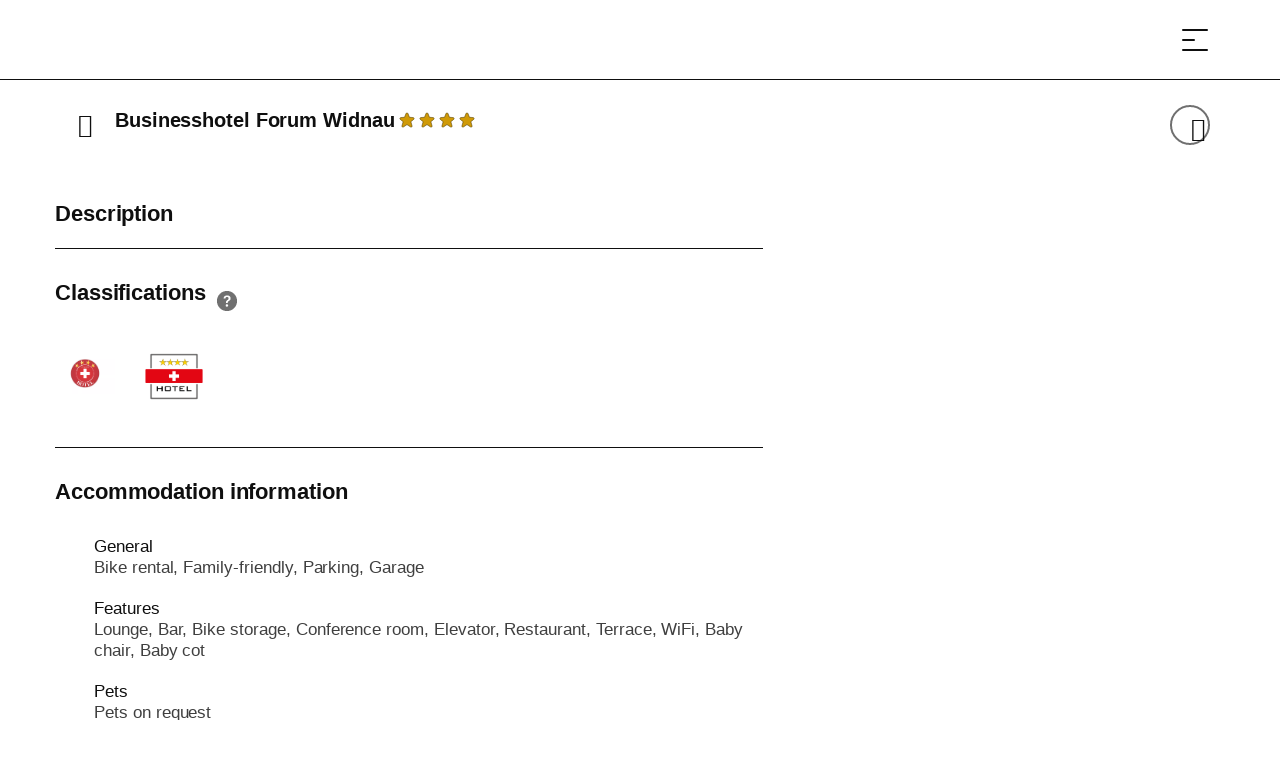

--- FILE ---
content_type: text/html;charset=utf-8
request_url: https://shop.st.gallen-bodensee.ch/en/service-providers/businesshotel-forum-widnau-8798
body_size: 193812
content:
<!DOCTYPE html><html class="ada-web" theme="stgallen" lang="en" ticket-style="light" header-transparent-change><head><meta charset="utf-8">
<meta name="viewport" content="width=device-width, initial-scale=1, minimum-scale=1, viewport-fit=cover">
<title>Businesshotel Forum Widnau</title>
<link rel="preconnect" href="https://www.googletagmanager.com">
<link rel="preconnect" href="https://storage.googleapis.com">
<link rel="preconnect" href="https://www.google-analytics.com">
<link rel="preconnect" href="https://cda.contenthub.dev">
<link rel="preconnect" href="https://gql.contenthub.dev/content/v1">
<link rel="preconnect" href="https://assets.contenthub.dev">
<link rel="preconnect" href="https://images.contenthub.dev">
<link rel="preconnect" href="https://shop.st.gallen-bodensee.ch">
<meta property="og:type" content="website">
<meta name="apple-mobile-web-app-status-bar-style" content="default">
<meta name="mobile-web-app-capable" content="yes">
<meta name="HandheldFriendly" content>
<meta name="MobileOptimized" content="320">
<meta name="robots" content="index, follow, max-image-preview:large, max-snippet:-1, max-video-preview:-1">
<link rel="icon" type="image/x-icon" href="/themes/stgallen/assets/favicon.ico" data-hid="2c9d455">
<link rel="mask-icon" href="/themes/stgallen/assets/safari_pinned_tab.svg" color="#608D33">
<link rel="apple-touch-icon" sizes="180x180" href="/themes/stgallen/assets/iOS/Apple_Touch_Icon.png">
<link rel="icon" type="image/png" sizes="16x16" href="/themes/stgallen/assets/favicon_16x16.png">
<link rel="icon" type="image/png" sizes="32x32" href="/themes/stgallen/assets/favicon_32x32.png">
<link rel="icon" type="image/png" sizes="192x192" href="/themes/stgallen/assets/favicon_192x192.png">
<link rel="icon" type="image/png" sizes="512x512" href="/themes/stgallen/assets/favicon_512x512.png">
<link rel="manifest" href="/themes/stgallen/assets/manifest.json">
<link rel="apple-touch-startup-image" media="(device-width: 768px) and (device-height: 1024px) and (-webkit-device-pixel-ratio: 1) and (orientation: landscape)" href="/themes/stgallen/assets/iOS/Splashscreens/Apple_Splashscreen_iPad-Pro-Mini-Air_9-7_7-9_Landscape_@2x_2048x1536.png">
<link rel="apple-touch-startup-image" media="(device-width: 768px) and (device-height: 1024px) and (-webkit-device-pixel-ratio: 1) and (orientation: portrait)" href="/themes/stgallen/assets/iOS/Splashscreens/Apple_Splashscreen_iPad-Pro-Mini-Air_9-7_7-9_Portrait_@2x_1536x2048.png">
<link rel="apple-touch-startup-image" media="(device-width: 768px) and (device-height: 1024px) and (-webkit-device-pixel-ratio: 2) and (orientation: landscape)" href="/themes/stgallen/assets/iOS/Splashscreens/Apple_Splashscreen_iPad-Pro-Mini-Air_9-7_7-9_Landscape_@2x_2048x1536.png">
<link rel="apple-touch-startup-image" media="(device-width: 768px) and (device-height: 1024px) and (-webkit-device-pixel-ratio: 2) and (orientation: portrait)" href="/themes/stgallen/assets/iOS/Splashscreens/Apple_Splashscreen_iPad-Pro-Mini-Air_9-7_7-9_Portrait_@2x_1536x2048.png">
<link rel="apple-touch-startup-image" media="(device-width: 744px) and (device-height: 1133px) and (-webkit-device-pixel-ratio: 2) and (orientation: landscape)" href="/themes/stgallen/assets/iOS/Splashscreens/Apple_Splashscreen_iPad-Pro-Mini-Air_9-7_7-9_Landscape_@2x_2048x1536.png">
<link rel="apple-touch-startup-image" media="(device-width: 810px) and (device-height: 1080px) and (-webkit-device-pixel-ratio: 2) and (orientation: landscape)" href="/themes/stgallen/assets/iOS/Splashscreens/Apple_Splashscreen_iPad_10-2_Landscape_@2x_2160x1620.png">
<link rel="apple-touch-startup-image" media="(device-width: 810px) and (device-height: 1080px) and (-webkit-device-pixel-ratio: 2) and (orientation: portrait)" href="/themes/stgallen/assets/iOS/Splashscreens/Apple_Splashscreen_iPad_10-2_Portrait_@2x_1620_2160.png">
<link rel="apple-touch-startup-image" media="(device-width: 768px) and (device-height: 1024px) and (-webkit-device-pixel-ratio: 2) and (orientation: landscape)" href="/themes/stgallen/assets/iOS/Splashscreens/Apple_Splashscreen_iPad-Pro-Mini-Air_9-7_7-9_Landscape_@2x_2048x1536.png">
<link rel="apple-touch-startup-image" media="(device-width: 768px) and (device-height: 1024px) and (-webkit-device-pixel-ratio: 2) and (orientation: landscape)" href="/themes/stgallen/assets/iOS/Splashscreens/Apple_Splashscreen_iPad-Pro-Mini-Air_9-7_7-9_Landscape_@2x_2048x1536.png">
<link rel="apple-touch-startup-image" media="(device-width: 768px) and (device-height: 1024px) and (-webkit-device-pixel-ratio: 2) and (orientation: portrait)" href="/themes/stgallen/assets/iOS/Splashscreens/Apple_Splashscreen_iPad-Pro-Mini-Air_9-7_7-9_Portrait_@2x_1536x2048.png">
<link rel="apple-touch-startup-image" media="(device-width: 834px) and (device-height: 1112px) and (-webkit-device-pixel-ratio: 2) and (orientation: landscape)" href="/themes/stgallen/assets/iOS/Splashscreens/Apple_Splashscreen_iPadAir_10-5_Landscape_@2x_2224x1668.png">
<link rel="apple-touch-startup-image" media="(device-width: 834px) and (device-height: 1112px) and (-webkit-device-pixel-ratio: 2) and (orientation: portrait)" href="/themes/stgallen/assets/iOS/Splashscreens/Apple_Splashscreen_iPadAir_10-5_Portrait_@2x_1668x2224.png">
<link rel="apple-touch-startup-image" media="(device-width: 834px) and (device-height: 1194px) and (-webkit-device-pixel-ratio: 2) and (orientation: landscape)" href="/themes/stgallen/assets/iOS/Splashscreens/Apple_Splashscreen_iPadPro_11_10-5_Landscape_@2x_2388x1668.png">
<link rel="apple-touch-startup-image" media="(device-width: 834px) and (device-height: 1194px) and (-webkit-device-pixel-ratio: 2) and (orientation: portrait)" href="/themes/stgallen/assets/iOS/Splashscreens/Apple_Splashscreen_iPadPro_11_10-5_Portrait_@2x_1668x2388.png">
<link rel="apple-touch-startup-image" media="(device-width: 1024px) and (device-height: 1366px) and (-webkit-device-pixel-ratio: 2) and (orientation: landscape)" href="/themes/stgallen/assets/iOS/Splashscreens/Apple_Splashscreen_iPadPro_12-9_Landscape_@2x_2732x2048.png">
<link rel="apple-touch-startup-image" media="(device-width: 1024px) and (device-height: 1366px) and (-webkit-device-pixel-ratio: 2) and (orientation: portrait)" href="/themes/stgallen/assets/iOS/Splashscreens/Apple_Splashscreen_iPadPro_12-9_Portrait_@2x_2048x2732.png">
<link rel="apple-touch-startup-image" media="(device-width: 320px) and (device-height: 568px) and (-webkit-device-pixel-ratio: 2) and (orientation: landscape)" href="/themes/stgallen/assets/iOS/Splashscreens/Apple_Splashscreen_iPhone_4-SE_Landscape_@2x_1136x640.png">
<link rel="apple-touch-startup-image" media="(device-width: 320px) and (device-height: 568px) and (-webkit-device-pixel-ratio: 2) and (orientation: portrait)" href="/themes/stgallen/assets/iOS/Splashscreens/Apple_Splashscreen_iPhone_4-SE_Portrait_@2x_640x1136.png">
<link rel="apple-touch-startup-image" media="(device-width: 375px) and (device-height: 667px) and (-webkit-device-pixel-ratio: 3) and (orientation: landscape)" href="/themes/stgallen/assets/iOS/Splashscreens/Apple_Splashscreen_iPhone_6s_Landscape_@3x_1920x1080.png">
<link rel="apple-touch-startup-image" media="(device-width: 375px) and (device-height: 667px) and (-webkit-device-pixel-ratio: 3) and (orientation: portrait)" href="/themes/stgallen/assets/iOS/Splashscreens/Apple_Splashscreen_iPhone_6s_Portrait_@3x_1080x1920.png">
<link rel="apple-touch-startup-image" media="(device-width: 476px) and (device-height: 847px) and (-webkit-device-pixel-ratio: 2) and (orientation: landscape)" href="/themes/stgallen/assets/iOS/Splashscreens/Apple_Splashscreen_iPhone_8_7_6-s-Plus_6_4-7-SE_Landscape_@2x_1334x750.png">
<link rel="apple-touch-startup-image" media="(device-width: 476px) and (device-height: 847px) and (-webkit-device-pixel-ratio: 2) and (orientation: portrait)" href="/themes/stgallen/assets/iOS/Splashscreens/Apple_Splashscreen_iPhone_8_7_6-s-Plus_6_4-7-SE_Portrait_@2x_750x1334.png">
<link rel="apple-touch-startup-image" media="(device-width: 414px) and (device-height: 736px) and (-webkit-device-pixel-ratio: 3) and (orientation: landscape)" href="/themes/stgallen/assets/iOS/Splashscreens/Apple_Splashscreen_iPhone_8-Plus_7Plus_6s-Plus_6-Plus_Landscape_@3x_2208x1242.png">
<link rel="apple-touch-startup-image" media="(device-width: 414px) and (device-height: 736px) and (-webkit-device-pixel-ratio: 3) and (orientation: portrait)" href="/themes/stgallen/assets/iOS/Splashscreens/Apple_Splashscreen_iPhone_8-Plus_7Plus_6s-Plus_6-Plus_Portrait_@3x_1242x2208.png">
<link rel="apple-touch-startup-image" media="(device-width: 414px) and (device-height: 896px) and (-webkit-device-pixel-ratio: 3) and (orientation: landscape)" href="/themes/stgallen/assets/iOS/Splashscreens/Apple_Splashscreen_iPhone_11_XR_Landscape_@2x_1792x828.png">
<link rel="apple-touch-startup-image" media="(device-width: 414px) and (device-height: 896px) and (-webkit-device-pixel-ratio: 3) and (orientation: portrait)" href="/themes/stgallen/assets/iOS/Splashscreens/Apple_Splashscreen_iPhone_11_XR_Portrait_@2x_828x1792.png">
<link rel="apple-touch-startup-image" media="(device-width: 414px) and (device-height: 896px) and (-webkit-device-pixel-ratio: 3) and (orientation: landscape)" href="/themes/stgallen/assets/iOS/Splashscreens/Apple_Splashscreen_iPhone_11-Pro_Max_XS-Max_Landscape_@3x_2688x1242.png">
<link rel="apple-touch-startup-image" media="(device-width: 414px) and (device-height: 896px) and (-webkit-device-pixel-ratio: 3) and (orientation: portrait)" href="/themes/stgallen/assets/iOS/Splashscreens/Apple_Splashscreen_iPhone_11-Pro_Max_XS-Max_Portrait_@3x_1242x2688.png">
<link rel="apple-touch-startup-image" media="(device-width: 390px) and (device-height: 844px) and (-webkit-device-pixel-ratio: 3) and (orientation: landscape)" href="/themes/stgallen/assets/iOS/Splashscreens/Apple_Splashscreen_iPhone_13_13-Pro_12_12-Pro_Landscape_@3x_2532x1170.png">
<link rel="apple-touch-startup-image" media="(device-width: 390px) and (device-height: 844px) and (-webkit-device-pixel-ratio: 3) and (orientation: portrait)" href="/themes/stgallen/assets/iOS/Splashscreens/Apple_Splashscreen_iPhone_13_13-Pro_12_12-Pro_Portrait_@3x_1170x2532.png">
<link rel="apple-touch-startup-image" media="(device-width: 375px) and (device-height: 812px) and (-webkit-device-pixel-ratio: 3) and (orientation: landscape)" href="/themes/stgallen/assets/iOS/Splashscreens/Apple_Splashscreen_iPhone_13-12-mini_11-pro_XS_X_Portrait_@3x_2436x1125.png">
<link rel="apple-touch-startup-image" media="(device-width: 375px) and (device-height: 812px) and (-webkit-device-pixel-ratio: 3) and (orientation: portrait)" href="/themes/stgallen/assets/iOS/Splashscreens/Apple_Splashscreen_iPhone_13-12-mini_11-pro_XS_X_Portrait_@3x_1125_2436.png">
<link rel="apple-touch-startup-image" media="(device-width: 428px) and (device-height: 926px) and (-webkit-device-pixel-ratio: 3) and (orientation: landscape)" href="/themes/stgallen/assets/iOS/Splashscreens/Apple_Splashscreen_iPhone_13-Pro-Max_12-Pro-Max_Landscape_@3x_2778x1284.png">
<link rel="apple-touch-startup-image" media="(device-width: 428px) and (device-height: 926px) and (-webkit-device-pixel-ratio: 3) and (orientation: portrait)" href="/themes/stgallen/assets/iOS/Splashscreens/Apple_Splashscreen_iPhone_13-Pro-Max_12-Pro-Max_Portrait_@3x_1284x2778.png">
<meta property="og:url" content="https://shop.st.gallen-bodensee.ch/en/service-providers/businesshotel-forum-widnau-8798">
<meta property="msapplication-TileColor" content="#ffffff">
<meta property="msapplication-TileImage" content="/themes/stgallen/assets/mstile-150x150.png">
<meta property="theme-color" content="#ffffff">
<meta property="og:title" content="St Gallen">
<meta property="og:site_name" content="St Gallen">
<meta property="og:description" content="St Gallen">
<meta name="apple-mobile-web-app-title" content="St Gallen">
<meta id="i18n-og-url" property="og:url" content="/en/service-providers/businesshotel-forum-widnau-8798">
<meta id="i18n-og" property="og:locale" content="en_CH">
<meta id="i18n-og-alt-de-CH" property="og:locale:alternate" content="de_CH">
<meta id="i18n-og-alt-it-CH" property="og:locale:alternate" content="it_CH">
<meta id="i18n-og-alt-fr-CH" property="og:locale:alternate" content="fr_CH">
<link id="i18n-alt-de" rel="alternate" href="/de/service-providers/businesshotel-forum-widnau-8798" hreflang="de">
<link id="i18n-alt-de-CH" rel="alternate" href="/de/service-providers/businesshotel-forum-widnau-8798" hreflang="de-CH">
<link id="i18n-alt-it" rel="alternate" href="/it/service-providers/businesshotel-forum-widnau-8798" hreflang="it">
<link id="i18n-alt-it-CH" rel="alternate" href="/it/service-providers/businesshotel-forum-widnau-8798" hreflang="it-CH">
<link id="i18n-alt-en" rel="alternate" href="/en/service-providers/businesshotel-forum-widnau-8798" hreflang="en">
<link id="i18n-alt-en-CH" rel="alternate" href="/en/service-providers/businesshotel-forum-widnau-8798" hreflang="en-CH">
<link id="i18n-alt-fr" rel="alternate" href="/fr/service-providers/businesshotel-forum-widnau-8798" hreflang="fr">
<link id="i18n-alt-fr-CH" rel="alternate" href="/fr/service-providers/businesshotel-forum-widnau-8798" hreflang="fr-CH">
<link id="i18n-xd" rel="alternate" href="/de/service-providers/businesshotel-forum-widnau-8798" hreflang="x-default">
<link rel="canonical" href="https://shop.st.gallen-bodensee.ch/en/service-providers/businesshotel-forum-widnau-8798">
<meta name="description" content="The Forum is a business hotel with a great sense of character. It offers 40 modern and comfortably equipped rooms, four seminar rooms for creative work, a restaurant where modern is mixed with traditional and a bar. Here you will find the necessary space">
<meta property="og:image" content="https://images.contenthub.dev/s54wddymsrke/4e2c7272a3846ef743e7bc7478ca3d4d/TDS00020013100944435.jpg?w=630">
<style>.nuxt-loading-indicator{background-color:var(--header-progress-bar-color)!important}</style>
<style>.app--container[data-v-1a18a380]{container-type:inline-size}</style>
<style>.layout-root[data-v-5a58065b]{display:flex;flex-direction:column;min-height:100vh}.layout-root[data-v-5a58065b]:focus{outline:none}.layout-root>.james-content[data-v-5a58065b]{flex:1}.layout-root>.james-content>.page__main--alert[data-v-5a58065b]{padding-top:var(--alert-bar-height)}@media print{.layout-root>.james-content>.page__main--alert[data-v-5a58065b]{padding-top:0}}.cl-modal-dest-1[data-v-5a58065b]{z-index:calc(var(--header-z-index) + 2010)}.cl-modal-dest-2[data-v-5a58065b]{z-index:calc(var(--header-z-index) + 2011)}.cl-modal-dest-3[data-v-5a58065b]{z-index:calc(var(--header-z-index) + 2012)}.cl-modal-dest-4[data-v-5a58065b]{z-index:calc(var(--header-z-index) + 2013)}.cl-modal-dest-5[data-v-5a58065b]{z-index:calc(var(--header-z-index) + 2014)}.vue-portal-target[data-v-5a58065b]{position:relative}</style>
<style>.accessibility-focus-button[data-v-e2b654ca]{background-color:var(--color-dark);border:2px solid var(--border-color-light);border-radius:var(--border-radius-buttons);box-shadow:4px 4px 30px 0 var(--rgba-color-dark-040);color:var(--color-light);font-size:var(--title-xs-font-size);font-weight:600!important;left:20px;letter-spacing:var(--title-xs-letter-spacing);line-height:var(--title-xs-line-height);opacity:0;padding:24px;pointer-events:none;position:fixed;text-decoration:underline;top:20px;word-spacing:var(--title-xs-word-spacing);z-index:calc(var(--header-z-index) + 2)}.accessibility-focus-button--dark[data-v-e2b654ca]{background-color:var(--color-light);border:2px solid var(--border-color-dark);box-shadow:4px 4px 30px 0 var(--rgba-color-light-040);color:var(--color-text)}.accessibility-focus-button[data-v-e2b654ca]:focus-visible{opacity:1;pointer-events:all}</style>
<style>.page__header-wrapper[data-v-114247a9]{display:contents}.page__header[data-v-114247a9]{left:0;max-width:100%;min-height:var(--header-main-height-mobile);position:fixed;right:0;top:0;width:100vw;z-index:var(--header-z-index)}@media (min-width:768px){.page__header[data-v-114247a9]{min-height:var(--header-main-height)}}@media print{.page__header[data-v-114247a9]{min-height:var(--header-print-height)!important;position:relative!important}}.page__header--static[data-v-114247a9]{position:sticky}.page__header--side-panel-visible[data-v-114247a9]{z-index:calc(var(--header-z-index) + 2)!important}@media (max-width:767.98px){.page__header.header-style-one.page__header--colored[data-v-114247a9] .header__brand__link{height:calc(var(--header-main-height-mobile) - 1px);padding:var(--brand-padding-colored);width:calc(var(--header-main-height-mobile) - 1px)}}@media (min-width:1200px){.page__header.header-style-one.page__header--colored[data-v-114247a9] .header__brand__link{height:calc(var(--header-main-height) - 1px);padding:var(--brand-padding-colored);width:calc(var(--header-main-height) - 1px)}}.page__header.header-style-one.page__header--content-visible[data-v-114247a9] .header__brand__link{height:var(--header-main-height);width:var(--header-main-height)}@media (max-width:767.98px){.page__header.header-style-one.page__header--content-visible[data-v-114247a9] .header__brand__link{height:calc(var(--header-main-height-mobile) - 1px);padding:var(--brand-padding-colored);width:calc(var(--header-main-height-mobile) - 1px)}}@media (max-width:767.98px){.page__header.header-style-one.page__header--side-panel-visible[data-v-114247a9] .header__brand__link{height:var(--header-main-height-mobile);padding:var(--brand-padding-colored);width:calc(var(--header-main-height-mobile) - 1px)}}.page__header--active[data-v-114247a9] .header__navigation__list__item__link.nuxt-link-exact-active:before,.page__header--colored[data-v-114247a9] .header__navigation__list__item__link.nuxt-link-exact-active:before,.page__header--side-panel-visible[data-v-114247a9] .header__navigation__list__item__link.nuxt-link-exact-active:before{opacity:1}.header[data-v-114247a9]{box-sizing:border-box}@media (max-width:767.98px){.header__brand[data-v-114247a9]{order:2}}.header__main[data-v-114247a9]{background-color:var(--header-main-background-color);box-sizing:border-box;display:flex;height:var(--header-main-height-mobile);justify-content:space-between;padding:0 1.25rem}@media (min-width:768px){.header__main[data-v-114247a9]{height:var(--header-main-height);padding:0 1.875rem}}@media (min-width:992px){.header__main[data-v-114247a9]{justify-content:flex-start}}@media (min-width:1260px){.header__main[data-v-114247a9]{padding:0 3.75rem}}@media print{.header__main[data-v-114247a9]{display:flex;justify-content:center}}.header__main__left[data-v-114247a9]{display:flex}@media (max-width:767.98px){.header__main__left[data-v-114247a9]{min-width:140px;order:1}}@media (max-width:575.98px){.header__main__left[data-v-114247a9]{min-width:100px;order:1}}@media (min-width:768px) and (max-width:1399.98px){.header__main__left[data-v-114247a9]{padding-left:var(--header-main-left-padding-tablet)}}@media (min-width:1200px){.header__main__left[data-v-114247a9]{padding-left:var(--header-main-left-padding-desktop)}}@media print{.header__main__left[data-v-114247a9]{display:none}}.header__main__nav[data-v-114247a9]{display:flex;justify-content:flex-end}@media (min-width:768px){.header__main__nav[data-v-114247a9]{flex:1 1 auto}}@media (max-width:767.98px){.header__main__nav[data-v-114247a9]{min-width:140px;order:3}}@media (max-width:575.98px){.header__main__nav[data-v-114247a9]{min-width:100px;order:3}}@media print{.header__main__nav[data-v-114247a9]{display:none}}.header__main__nav__mobile[data-v-114247a9]{z-index:calc(var(--header-z-index) + 3)!important}@media (max-width:767.98px){.header__main__nav__mobile--user-active[data-v-114247a9]{z-index:calc(var(--header-z-index) + 1)!important}}.header__main--style-two[data-v-114247a9]  .header__main__nav{justify-content:center}@media (max-width:767.98px){.header__main--style-two[data-v-114247a9]  .header__main__nav{min-width:0;order:2}}.header__main--style-two[data-v-114247a9]  .header__brand{padding-right:0}@media (max-width:767.98px){.header__main--style-two[data-v-114247a9]  .header__brand{order:3}}.header__main--style-two[data-v-114247a9]  .header__navigation__list{justify-content:center}.header__main--style-two[data-v-114247a9]  .header__navigation{padding:0 16px}@media (min-width:1400px){.header__main--burger-menu-no-items[data-v-114247a9]{display:none!important}}@media (min-width:768px){.header__main--burger-menu-no-items.header__main--menu-no-items[data-v-114247a9]{display:none!important}}.header__content[data-v-114247a9]{background-color:var(--header-content-background-color);color:var(--header-content-text-color);z-index:2}@media (min-width:768px){.header__content[data-v-114247a9]{z-index:100}}</style>
<style>.page__header{background-color:var(--header-main-background-color);color:var(--header-main-text-color);transition:background-color .2s ease-in-out}.page__header .header__main{border-bottom:1px solid var(--header-main-border-color);transition:border-bottom-color .2s ease-in-out}@media (max-width:767.98px){.page__header{background-color:var(--header-bg-color);color:var(--header-font-color);transition:background-color .2s ease-in-out}.page__header .header__main__navigation-toggle span{background-color:var(--header-font-color)!important}.page__header a.inherited-on-header-transparent-change,.page__header button.inherited-on-header-transparent-change{color:var(--header-font-color)}.page__header a.inherited-on-header-transparent-change:hover,.page__header button.inherited-on-header-transparent-change:hover{color:var(--header-hover-color)}.page__header .header__main{border-bottom:1px solid var(--separator-color-navigation)}.page__header img.header__brand__link__image--transparent{display:none}.page__header img.header__brand__link__image--active{display:block}.page__header .header__language__current__image path{fill:var(--header-font-color)}.page__header .header__navigation__list__item__link.nuxt-link-active:before{border-color:var(--header-hover-color)}}.page__header .header__main__basket.router-link-active .james-icon-cart-filled{color:var(--header-hover-color);opacity:1}.page__header .header__main__navigation-toggle span{background-color:var(--header-main-text-color)}@media (min-width:768px){.page__header .header__main__navigation-toggle span{box-shadow:0 0 10px var(--header-main-text-shadow)}}.page__header .header__main__navigation-toggle:hover span{background-color:var(--header-hover-color)}.page__header .header__main__basket,.page__header .header__main__search-toggle{color:var(--header-main-text-color)}@media (min-width:768px){.page__header .header__main__basket,.page__header .header__main__search-toggle{text-shadow:0 0 10px var(--header-main-text-shadow)}}.page__header .header__main__basket:hover,.page__header .header__main__search-toggle:hover{background-color:inherit}.page__header .header__main__basket:hover span,.page__header .header__main__search-toggle:hover span{color:var(--header-hover-color)}.page__header .header__main__basket:hover .header-badge span,.page__header .header__main__search-toggle:hover .header-badge span{color:var(--menu-navigation-badge-text-color)}.page__header .header__main__basket:hover .james-icon-cart-hover,.page__header .header__main__search-toggle:hover .james-icon-cart-hover{opacity:1}.page__header .header__navigation__list__item__link:before{background-color:var(--header-main-text-color)}@media (min-width:768px){.page__header .header__language__current{text-shadow:0 0 10px var(--header-main-text-shadow)}}.page__header a.header__navigation__list__item__link,.page__header button.header__navigation__list__item__link{color:var(--header-main-text-color)}@media (min-width:768px){.page__header a.header__navigation__list__item__link,.page__header button.header__navigation__list__item__link{text-shadow:0 0 10px var(--header-main-text-shadow)}}.page__header a.header__navigation__list__item__link:hover,.page__header button.header__navigation__list__item__link:hover{background-color:inherit;color:var(--header-main-text-color)}.page__header button.header__navigation__list__item__link{background-color:transparent;border:none}.page__header .header__language__current__image path{fill:var(--header-main-text-color)}.page__header--active,.page__header--colored,.page__header--side-panel-visible{background-color:var(--header-bg-color);color:var(--header-font-color);transition:background-color .2s ease-in-out}.page__header--active .header-badge,.page__header--colored .header-badge,.page__header--side-panel-visible .header-badge{box-shadow:0 0 0 2px var(--header-bg-color);color:var(--menu-navigation-badge-text-color)}.page__header--active .header__navigation__list__item__link:before,.page__header--colored .header__navigation__list__item__link:before,.page__header--side-panel-visible .header__navigation__list__item__link:before{background-color:var(--header-hover-color)}.page__header--active .header__main__navigation-toggle span,.page__header--colored .header__main__navigation-toggle span,.page__header--side-panel-visible .header__main__navigation-toggle span{background-color:var(--header-font-color);box-shadow:unset}.page__header--active .header__main__navigation-toggle:hover span,.page__header--colored .header__main__navigation-toggle:hover span,.page__header--side-panel-visible .header__main__navigation-toggle:hover span{background-color:var(--header-hover-color)}.page__header--active .header__navigation__user__item__initials__initial--light,.page__header--colored .header__navigation__user__item__initials__initial--light,.page__header--side-panel-visible .header__navigation__user__item__initials__initial--light{box-shadow:unset!important}.page__header--active .header__main__basket,.page__header--active .header__main__search-toggle,.page__header--colored .header__main__basket,.page__header--colored .header__main__search-toggle,.page__header--side-panel-visible .header__main__basket,.page__header--side-panel-visible .header__main__search-toggle{color:var(--header-font-color);text-shadow:unset}.page__header--active .header__main__basket:hover,.page__header--active .header__main__search-toggle:hover,.page__header--colored .header__main__basket:hover,.page__header--colored .header__main__search-toggle:hover,.page__header--side-panel-visible .header__main__basket:hover,.page__header--side-panel-visible .header__main__search-toggle:hover{background-color:inherit;color:var(--header-hover-color)}.page__header--active .header__language__current,.page__header--active .header__navigation__user__item,.page__header--colored .header__language__current,.page__header--colored .header__navigation__user__item,.page__header--side-panel-visible .header__language__current,.page__header--side-panel-visible .header__navigation__user__item{text-shadow:unset!important}.page__header--active a.header__navigation__list__item__link,.page__header--active button.header__navigation__list__item__link,.page__header--colored a.header__navigation__list__item__link,.page__header--colored button.header__navigation__list__item__link,.page__header--side-panel-visible a.header__navigation__list__item__link,.page__header--side-panel-visible button.header__navigation__list__item__link{color:var(--header-font-color);text-shadow:unset}.page__header--active a.header__navigation__list__item__link:hover,.page__header--active button.header__navigation__list__item__link:hover,.page__header--colored a.header__navigation__list__item__link:hover,.page__header--colored button.header__navigation__list__item__link:hover,.page__header--side-panel-visible a.header__navigation__list__item__link:hover,.page__header--side-panel-visible button.header__navigation__list__item__link:hover{background-color:inherit;color:var(--header-font-color)}.page__header--active .header__main,.page__header--colored .header__main,.page__header--side-panel-visible .header__main{border-bottom:1px solid var(--separator-color-navigation)}.page__header--active .header__main__basket.nuxt-link-exact-active .header__main__basket__icons__i,.page__header--colored .header__main__basket.nuxt-link-exact-active .header__main__basket__icons__i,.page__header--side-panel-visible .header__main__basket.nuxt-link-exact-active .header__main__basket__icons__i{color:var(--header-hover-color)}.page__header--active img.header__brand__link__image--transparent,.page__header--colored img.header__brand__link__image--transparent,.page__header--side-panel-visible img.header__brand__link__image--transparent{display:none}.page__header--active img.header__brand__link__image--active,.page__header--colored img.header__brand__link__image--active,.page__header--side-panel-visible img.header__brand__link__image--active{display:block}.page__header--active .header__language__current__image path,.page__header--colored .header__language__current__image path,.page__header--side-panel-visible .header__language__current__image path{fill:var(--header-font-color)}.page__header--active .header__navigation__list__item__link.nuxt-link-active:before,.page__header--colored .header__navigation__list__item__link.nuxt-link-active:before,.page__header--side-panel-visible .header__navigation__list__item__link.nuxt-link-active:before{color:var(--header-hover-color)!important}.page__header:focus,.page__header:focus-within,.page__header:hover{background-color:var(--header-bg-color);color:var(--header-font-color);transition:background-color .2s ease-in-out}.page__header:focus .header-badge,.page__header:focus-within .header-badge,.page__header:hover .header-badge{box-shadow:0 0 0 2px var(--header-bg-color);color:var(--menu-navigation-badge-text-color)}.page__header:focus .header__main,.page__header:focus-within .header__main,.page__header:hover .header__main{border-bottom:1px solid var(--separator-color-navigation)}.page__header:focus .header__navigation__list__item--active a.inherited-on-header-transparent-change,.page__header:focus .header__navigation__list__item--active button.inherited-on-header-transparent-change,.page__header:focus-within .header__navigation__list__item--active a.inherited-on-header-transparent-change,.page__header:focus-within .header__navigation__list__item--active button.inherited-on-header-transparent-change,.page__header:hover .header__navigation__list__item--active a.inherited-on-header-transparent-change,.page__header:hover .header__navigation__list__item--active button.inherited-on-header-transparent-change{color:var(--menu-item-active-text-color)}.page__header:focus .header__navigation__list__item--active .header__navigation__list__item__link,.page__header:focus-within .header__navigation__list__item--active .header__navigation__list__item__link,.page__header:hover .header__navigation__list__item--active .header__navigation__list__item__link{background-color:var(--header-dropdown-menu-bg-color)!important;color:var(--menu-item-on-dropdown-content-color)!important}.page__header:focus .header__navigation__list__item__link:before,.page__header:focus-within .header__navigation__list__item__link:before,.page__header:hover .header__navigation__list__item__link:before{background-color:var(--header-hover-color)}.page__header:focus .header__main__navigation-toggle span,.page__header:focus-within .header__main__navigation-toggle span,.page__header:hover .header__main__navigation-toggle span{background-color:var(--header-font-color);box-shadow:unset}.page__header:focus .header__language__current,.page__header:focus .header__main__search-toggle,.page__header:focus a.inherited-on-header-transparent-change,.page__header:focus button.inherited-on-header-transparent-change,.page__header:focus-within .header__language__current,.page__header:focus-within .header__main__search-toggle,.page__header:focus-within a.inherited-on-header-transparent-change,.page__header:focus-within button.inherited-on-header-transparent-change,.page__header:hover .header__language__current,.page__header:hover .header__main__search-toggle,.page__header:hover a.inherited-on-header-transparent-change,.page__header:hover button.inherited-on-header-transparent-change{color:var(--header-font-color);text-shadow:unset}.page__header:focus .header__navigation__user__item,.page__header:focus-within .header__navigation__user__item,.page__header:hover .header__navigation__user__item{text-shadow:unset!important}.page__header:focus .header__navigation__user__item__initials__initial--light,.page__header:focus-within .header__navigation__user__item__initials__initial--light,.page__header:hover .header__navigation__user__item__initials__initial--light{box-shadow:unset!important}.page__header:focus img.header__brand__link__image--transparent,.page__header:focus-within img.header__brand__link__image--transparent,.page__header:hover img.header__brand__link__image--transparent{display:none}.page__header:focus img.header__brand__link__image--active,.page__header:focus-within img.header__brand__link__image--active,.page__header:hover img.header__brand__link__image--active{display:block}.page__header:focus .header__language__current__image path,.page__header:focus-within .header__language__current__image path,.page__header:hover .header__language__current__image path{fill:var(--header-font-color)}.page__header:focus .header__navigation__list__item__link.nuxt-link-exact-active:before,.page__header:focus-within .header__navigation__list__item__link.nuxt-link-exact-active:before,.page__header:hover .header__navigation__list__item__link.nuxt-link-exact-active:before{opacity:1}@media print{.page__header{background-color:transparent;color:#000}.page__header,.page__header .header__main{border-bottom-color:transparent}}</style>
<style>.header__brand[data-v-87ecd4ec]{height:var(--header-main-height-mobile)}@media (min-width:768px){.header__brand[data-v-87ecd4ec]{height:var(--header-main-height);z-index:1000}}@media print{.header__brand[data-v-87ecd4ec]{height:var(--header-print-height)}}.header__brand__link[data-v-87ecd4ec]{background-color:var(--brand-background-color);display:block;transition:all .1s ease-in-out}@media (prefers-reduced-motion:reduce){.header__brand__link[data-v-87ecd4ec]{transition:none}}@media (min-width:768px){.header__brand__link[data-v-87ecd4ec]{position:relative;z-index:5}}@media print{.header__brand__link[data-v-87ecd4ec]{height:80px!important;margin:0;padding:23px 20px;width:80px!important}}.header__brand__link[data-v-87ecd4ec]:hover{background-color:var(--brand-background-color)}.header__brand__link__image[data-v-87ecd4ec]{display:block;height:auto;max-height:100%;max-width:100%;position:relative;transition:all .1s ease-in-out;width:100%}@media (prefers-reduced-motion:reduce){.header__brand__link__image[data-v-87ecd4ec]{transition:none}}@media (min-width:768px){.header__brand__link__image[data-v-87ecd4ec]{background-color:transparent;overflow:visible;vertical-align:middle}}@media (max-width:767.98px){.header__brand__link__image[data-v-87ecd4ec]{height:var(--brand-height-mobile)}}.header__brand__link__image__wrapper[data-v-87ecd4ec]{align-items:center;height:100%}.header__brand__link__image__wrapper__mobile[data-v-87ecd4ec]{display:none}@media (max-width:767.98px){.header__brand__link__image__wrapper__mobile[data-v-87ecd4ec]{display:flex}}.header__brand__link__image__wrapper__desktop[data-v-87ecd4ec]{display:flex}@media (max-width:767.98px){.header__brand__link__image__wrapper__desktop[data-v-87ecd4ec]{display:none}}.header__brand__link__image--transparent[data-v-87ecd4ec]{display:block}.header__brand__link__image--active[data-v-87ecd4ec]{display:none}@media (min-width:768px){.header__brand.header-style-one[data-v-87ecd4ec]{margin-right:.75rem}}.header__brand.header-style-one .header__brand__link[data-v-87ecd4ec]{height:var(--brand-height-mobile);padding:var(--brand-padding-mobile);width:var(--brand-width-mobile)}@media (min-width:768px){.header__brand.header-style-one .header__brand__link[data-v-87ecd4ec]{height:calc(var(--header-main-height) - 1px);width:calc(var(--header-main-height) - 1px)}}@media (min-width:1200px){.header__brand.header-style-one .header__brand__link[data-v-87ecd4ec]{height:var(--brand-height);padding:var(--brand-padding);width:var(--brand-width)}}.header__brand.header-style-three .header__brand__link[data-v-87ecd4ec],.header__brand.header-style-two .header__brand__link[data-v-87ecd4ec]{height:calc(var(--header-main-height) - 1px);padding:var(--brand-padding-colored);width:var(--brand-width)}@media (max-width:767.98px){.header__brand.header-style-three .header__brand__link[data-v-87ecd4ec],.header__brand.header-style-two .header__brand__link[data-v-87ecd4ec]{height:calc(var(--header-main-height-mobile) - 1px);padding:var(--brand-padding-colored-mobile);width:var(--brand-width-mobile)}}@media (min-width:768px){.header__brand.header-style-three[data-v-87ecd4ec]{margin-right:2rem}}</style>
<style>@media (max-width:767.98px){.header__language[data-v-0a91d188]{display:none}}.header__language__current[data-v-0a91d188]{align-items:center;cursor:pointer;display:flex;flex-direction:row;font-family:var(--menu-item-font);font-size:var(--menu-item-font-size);font-weight:var(--menu-item-font-weight);height:calc(var(--header-main-height-mobile) - 1px);letter-spacing:var(--menu-item-letter-spacing);line-height:var(--menu-item-line-height);padding:0 1.25rem;position:relative;text-transform:capitalize;white-space:nowrap}.header__language__current__code[data-v-0a91d188]{text-transform:uppercase}.header__language__current__indicator[data-v-0a91d188]{align-items:center;display:flex;height:calc(var(--header-main-height) - 1px);line-height:calc(var(--header-main-height) - 1px);margin-left:.3125rem;margin-top:-1px;position:relative}.header__language__current__indicator[data-v-0a91d188]:before{font-size:1.5rem;height:1.5rem;line-height:1.5rem;transform:rotate(0deg);transition:transform .2s linear}@media (prefers-reduced-motion:reduce){.header__language__current__indicator[data-v-0a91d188]:before{transition:none}}@media (min-width:768px){.header__language__current[data-v-0a91d188],.header__language__current__indicator[data-v-0a91d188]{height:calc(var(--header-main-height) - 1px);line-height:calc(var(--header-main-height) - 1px)}}.header__language__current[data-v-0a91d188]:before{background-color:var(--header-active-color);border-radius:100px 100px 0 0;bottom:0;content:"";display:block;height:6px;left:0;margin:0 auto;opacity:0;position:absolute;right:0;transition:all .3s ease-in;width:calc(100% - 64px)}.header__language__menu[data-v-0a91d188]{background-color:var(--header-dropdown-menu-bg-color);display:block;margin:0;padding:25px 0;position:absolute;width:340px;z-index:500}@media (min-width:768px){.header__language__menu[data-v-0a91d188]{box-shadow:0 4px 5px 0 rgba(0,0,0,.1)}}.header__language__menu__devider[data-v-0a91d188]{background-color:var(--header-menu-font-color);height:1px;margin:20px 40px}.header__language__menu__ai-text[data-v-0a91d188]{color:var(--header-menu-font-color);font-size:var(--footnote-font-size);letter-spacing:var(--footnote-letter-spacing);line-height:var(--footnote-line-height);margin-bottom:15px;padding:0 40px}.header__language__menu__list[data-v-0a91d188]{list-style:none inside none;margin:0;z-index:1000}.header__language__menu__list__item[data-v-0a91d188]{position:relative}.header__language__menu__list__item__text[data-v-0a91d188]{display:block;line-height:var(--line-height-body)!important;text-align:start}.header__language__menu__list__item__indicator[data-v-0a91d188]{opacity:1;transition:all .25s cubic-bezier(.65,0,.076,1);width:2rem}@media (prefers-reduced-motion:reduce){.header__language__menu__list__item__indicator[data-v-0a91d188]{transition:none}}.header__language__menu__list__item__indicator__icon[data-v-0a91d188]{color:var(--header-menu-arrow-color-default);font-size:1.5rem;height:.125rem;margin:auto;position:absolute;top:calc(50% - 12px);transition:all .25s cubic-bezier(.65,0,.076,1);width:1rem}@media (prefers-reduced-motion:reduce){.header__language__menu__list__item__indicator__icon[data-v-0a91d188]{transition:none}}.header__language__menu__list__item__indicator__arrow[data-v-0a91d188]{background:none;color:var(--header-menu-arrow-color-default);font-size:1.5rem;height:.125rem;opacity:0;position:absolute;top:calc(50% - 12px);transition:all .25s cubic-bezier(.65,0,.076,1);width:1rem}@media (prefers-reduced-motion:reduce){.header__language__menu__list__item__indicator__arrow[data-v-0a91d188]{transition:none}}.header__language__menu__list__item__link[data-v-0a91d188]{background-color:transparent;border:none;color:var(--header-menu-font-color);cursor:pointer;display:flex;font-family:var(--menu-dropdown-font);font-size:1.0625rem;font-weight:var(--menu-dropdown-item-text-font-weight);gap:20px;justify-content:space-between;line-height:1.375rem;padding:.9375rem 2.5rem;position:relative;transition:.2s linear;width:100%}@media (prefers-reduced-motion:reduce){.header__language__menu__list__item__link[data-v-0a91d188]{transition:none}}.header__language__menu__list__item__link--ai[data-v-0a91d188]{padding:.75rem 2.5rem}.header__language__menu__list__item__link--current-highlight[data-v-0a91d188],.header__language__menu__list__item__link[data-v-0a91d188]:hover{background-color:var(--header-menu-hover-bg-color);color:var(--header-menu-font-color-hover);text-decoration:none}.header__language__menu__list__item__link--current-highlight .header__language__menu__list__item__indicator__icon[data-v-0a91d188],.header__language__menu__list__item__link:hover .header__language__menu__list__item__indicator__icon[data-v-0a91d188]{color:var(--header-menu-arrow-color-hover);opacity:0;transform:translate(.3rem)}.header__language__menu__list__item__link--current-highlight .header__language__menu__list__item__indicator__arrow[data-v-0a91d188],.header__language__menu__list__item__link:hover .header__language__menu__list__item__indicator__arrow[data-v-0a91d188]{color:var(--header-menu-arrow-color-hover);opacity:1;transform:translate(.3rem)}.header__language__menu__list__item__content[data-v-0a91d188]{align-items:center;display:flex;gap:12px}.header__language:not(.header__language--active):hover .header__language__current[data-v-0a91d188]:before{background-color:var(--header-hover-color);opacity:1}.header__language:not(.header__language--active):hover .header__language__current__indicator[data-v-0a91d188]:before{transform:rotate(30deg)}.header__language--active .header__language__current:hover .header__language__current__indicator[data-v-0a91d188]:before{transform:rotate(150deg)}.header__language--active .header__language__current[data-v-0a91d188]{background-color:var(--header-dropdown-menu-bg-color);color:var(--menu-item-on-dropdown-content-color)}.header__language--active .header__language__current[data-v-0a91d188]:before{opacity:1;width:calc(100% - 40px)}.header__language--active .header__language__current__image[data-v-0a91d188] path{fill:var(--menu-text-color-accent-active)}.header__language--active .header__language__current__indicator[data-v-0a91d188]:before{transform:rotate(180deg);transition:.2s linear}@media (prefers-reduced-motion:reduce){.header__language--active .header__language__current__indicator[data-v-0a91d188]:before{transition:none}}</style>
<style>:root{--logo-colored-width-size-difference:0px}</style>
<style>.header__navigation[data-v-6c759ebd]{overflow:hidden;padding-left:1rem;padding-right:.3125rem}.header__navigation.overflow-visible[data-v-6c759ebd]{overflow:visible}@media (min-width:768px){.header__navigation--show-burger[data-v-6c759ebd]{max-width:calc(100vw - var(--brand-width) - 330px)}.header__navigation--show-burger.header-style-one[data-v-6c759ebd]{max-width:calc(100vw - var(--header-main-height) - 330px)}}@media (min-width:1200px){.header__navigation--show-burger[data-v-6c759ebd]{max-width:calc(100vw - var(--brand-width) - 370px - var(--logo-colored-width-size-difference))}}@media screen and (min-width:1600px){.header__navigation--show-burger[data-v-6c759ebd]{max-width:calc(100vw - var(--brand-width) - 576px)}}@media (min-width:768px){.header__navigation--show-search[data-v-6c759ebd]{max-width:calc(100vw - var(--header-main-height) - 345px)}}@media (min-width:1200px){.header__navigation--show-search[data-v-6c759ebd]{max-width:calc(100vw - var(--brand-width) - 385px - var(--logo-colored-width-size-difference))}}@media screen and (min-width:1600px){.header__navigation--show-search[data-v-6c759ebd]{max-width:calc(100vw - var(--brand-width) - 591px)}}@media (min-width:768px){.header__navigation--show-search.header__navigation--show-burger[data-v-6c759ebd]{max-width:calc(100vw - var(--header-main-height) - 382px)}}@media (min-width:1200px){.header__navigation--show-search.header__navigation--show-burger[data-v-6c759ebd]{max-width:calc(100vw - var(--brand-width) - 422px - var(--logo-colored-width-size-difference))}}@media screen and (min-width:1600px){.header__navigation--show-search.header__navigation--show-burger[data-v-6c759ebd]{max-width:calc(100vw - var(--brand-width) - 628px)}}@media (max-width:767.98px){.header__navigation[data-v-6c759ebd]{background-color:var(--menu-tab-bar-background-color);border-top:var(--menu-tab-bar-border-top);bottom:0;box-shadow:0 8px 17px 2px rgba(0,0,0,.14),0 3px 14px 2px rgba(0,0,0,.12),0 5px 5px -3px rgba(0,0,0,.2);left:0;max-width:none;padding:0 0 env(safe-area-inset-bottom);position:fixed;text-align:center;width:100vw;z-index:1005}.header__navigation--panel[data-v-6c759ebd]{z-index:850!important}.header__navigation[data-v-6c759ebd] button{border:none}}@media (max-width:575.98px){.header__navigation--panel[data-v-6c759ebd]{z-index:1004!important}}.header__navigation__list[data-v-6c759ebd]{display:flex;flex-direction:row;flex-wrap:wrap;justify-content:flex-end;list-style:none inside none;margin:0;padding:0;-ms-overflow-style:none;scrollbar-width:none}.header__navigation__list[data-v-6c759ebd]::-webkit-scrollbar{display:none}@media (min-width:768px) and (max-width:860px){.header__navigation__list[data-v-6c759ebd]{max-width:calc(100vw - 726px)}}@media (max-width:767.98px){.header__navigation__list[data-v-6c759ebd]{background-color:var(--menu-tab-bar-background-color);color:var(--menu-tab-bar-content-color)}}</style>
<style>.page__header--active{z-index:calc(var(--header-z-index) + 2)!important}</style>
<style>.header__navigation__list__item[data-v-585b4e00]{position:relative}.header__navigation__list__item .header__navigation__list__item__link[data-v-585b4e00]:focus,.header__navigation__list__item[data-v-585b4e00]:focus{outline:none}.header__navigation__list__item__link[data-v-585b4e00]{cursor:pointer;display:block;font-family:var(--menu-item-font);font-size:var(--menu-item-font-size);font-weight:var(--menu-item-font-weight);height:calc(var(--header-main-height-mobile) - 1px);letter-spacing:var(--menu-item-letter-spacing);line-height:var(--menu-item-line-height);padding-left:1.25rem;padding-right:1.25rem;position:relative;transition:none;white-space:nowrap}.header__navigation__list__item__link[data-v-585b4e00]:before{background-color:var(--header-hover-color);border-radius:100px 100px 0 0;bottom:0;content:"";display:block;height:6px;left:0;margin:0 auto;opacity:0;position:absolute;right:0;transition:all .3s ease-in;width:calc(100% - 64px)}@media (min-width:768px){.header__navigation__list__item__link[data-v-585b4e00]{height:calc(var(--header-main-height) - 1px);line-height:calc(var(--header-main-height) - 1px)}.header__navigation__list__item__link.router-link-exact-active[data-v-585b4e00]:before{opacity:1;width:calc(100% - 40px)}}.header__navigation__list__item__link[data-v-585b4e00]:hover{text-decoration:none}.header__navigation__list__item__link[data-v-585b4e00]:hover:before{opacity:1}.header__navigation__list__item__link__indicator[data-v-585b4e00]{display:none}@media (min-width:992px){.header__navigation__list__item.header__navigation__list__item--overlay .header__navigation__list__item__link[data-v-585b4e00]:not(.router-link-exact-active):hover:after{display:none}}.header__navigation__list__item__icon[data-v-585b4e00]{display:none}.header__navigation__list__item__dropdown[data-v-585b4e00]{display:none;margin:0;padding:0;position:absolute;right:var(--menu-dropdown-alignment);z-index:500}@media (min-width:768px){.header__navigation__list__item__dropdown--active--shown[data-v-585b4e00]{display:block!important}.header__navigation__list__item__dropdown--active--hidden[data-v-585b4e00]{display:none!important}.header__navigation__list__item__dropdown[data-v-585b4e00]{box-shadow:0 4px 5px 0 rgba(0,0,0,.1)}}.header__navigation__list__item--isDropdown[data-v-585b4e00]{cursor:pointer}@media (min-width:768px){.header__navigation__list__item--isDropdown .header__navigation__list__item__link:hover .header__navigation__list__item__link__indicator[data-v-585b4e00]:before{transform:rotate(30deg)}.header__navigation__list__item--isDropdown .header__navigation__list__item__link[data-v-585b4e00]{display:flex}.header__navigation__list__item--isDropdown .header__navigation__list__item__link__indicator[data-v-585b4e00]{align-items:center;display:flex;height:calc(var(--header-main-height) - 1px);line-height:calc(var(--header-main-height) - 1px);margin-left:4px;margin-top:-1px;position:relative;width:1.5rem}.header__navigation__list__item--isDropdown .header__navigation__list__item__link__indicator[data-v-585b4e00]:before{font-size:1.5rem;height:1.5rem;line-height:1.5rem;transform:rotate(0deg);transition:transform .2s linear}}@media (min-width:768px) and (prefers-reduced-motion:reduce){.header__navigation__list__item--isDropdown .header__navigation__list__item__link__indicator[data-v-585b4e00]:before{transition:none}}@media (min-width:768px){.header__navigation__list__item--active .header__navigation__list__item__link:hover .header__navigation__list__item__link__indicator[data-v-585b4e00]:before{transform:rotate(150deg)}}.header__navigation__list__item--active.header__navigation__list__item--isDropdown .header__navigation__list__item__link[data-v-585b4e00]{background-color:var(--header-dropdown-menu-bg-color)}.header__navigation__list__item--active.header__navigation__list__item--isDropdown .header__navigation__list__item__link[data-v-585b4e00]:before{background-color:var(--header-active-color);opacity:1}@media (min-width:768px){.header__navigation__list__item--active.header__navigation__list__item--isDropdown .header__navigation__list__item__link:hover .header__navigation__list__item__icon--svg[data-v-585b4e00] svg *{fill:var(--tab-bar-active-content-color)!important}}.header__navigation__list__item--active .header__navigation__list__item__link[data-v-585b4e00]{color:var(--menu-item-on-dropdown-content-color)}.header__navigation__list__item--active .header__navigation__list__item__link[data-v-585b4e00]:before{background-color:var(--header-active-color);opacity:1;width:calc(100% - 40px)}.header__navigation__list__item--active .header__navigation__list__item__link__indicator[data-v-585b4e00]:before{transform:rotate(180deg);transition:.2s linear}@media (prefers-reduced-motion:reduce){.header__navigation__list__item--active .header__navigation__list__item__link__indicator[data-v-585b4e00]:before{transition:none}}.header__navigation__list__item--active .header__navigation__list__item__dropdown[data-v-585b4e00]{max-height:calc(100dvh - var(--header-main-height));overflow:hidden;overflow-y:scroll;-ms-overflow-style:none;scrollbar-width:none}@media (min-width:768px){.header__navigation__list__item--active .header__navigation__list__item__dropdown[data-v-585b4e00]{width:-moz-max-content;width:max-content}}.header__navigation__list__item--active .header__navigation__list__item__dropdown[data-v-585b4e00]::-webkit-scrollbar{display:none}.header__navigation__list__item__text__mobile[data-v-585b4e00]{display:none}@media (max-width:767.98px){.header__navigation__list__item__text__mobile[data-v-585b4e00]{display:inline-block}.header__navigation__list__item__text__desktop[data-v-585b4e00]{display:none}.header__navigation__list__item[data-v-585b4e00]{flex:1;min-width:64px}.header__navigation__list__item[data-v-585b4e00]:nth-child(n+7){display:none}.header__navigation__list__item--isDropdown--active .header__navigation__list__item__link[data-v-585b4e00]{background-color:var(--header-dropdown-menu-bg-color);color:var(--menu-item-on-dropdown-content-color)}}@media (max-width:767.98px){.header__navigation__list__item--isDropdown--active .header__navigation__list__item__link .header__navigation__list__item__icon--svg[data-v-585b4e00] svg *{fill:var(--menu-item-on-dropdown-content-color)}.header__navigation__list__item--isDropdown--active .header__navigation__list__item__text[data-v-585b4e00]{color:var(--menu-item-on-dropdown-content-color)}.header__navigation__list__item--isDropdown--active .header__navigation__list__item__dropdown[data-v-585b4e00]{display:block}.header__navigation__list__item--isDropdown--active .header__navigation__list__item__overlay[data-v-585b4e00]{background-color:rgba(0,0,0,.5);bottom:var(--mobile-footer-bar-height);height:100%;left:0;position:fixed;right:0;width:100%}.header__navigation__list__item--isDropdown--active .header__navigation__list__item__overlay--alert-bar[data-v-585b4e00]{height:calc(100% - var(--mobile-footer-bar-height) - var(--alert-bar-height));top:var(--alert-bar-height)}.header__navigation__list__item--isDropdown--active .header__navigation__list__item__overlay--switch[data-v-585b4e00]{height:calc(100% - 60px - var(--header-switch-height));top:var(--header-switch-height)}.header__navigation__list__item--isDropdown--active .header__navigation__list__item__overlay--switch-alert-bar[data-v-585b4e00]{height:calc(100% - 60px - var(--header-switch-height) - var(--alert-bar-height));top:calc(var(--header-switch-height) + var(--alert-bar-height))}.header__navigation__list__item a.inherited-on-header-transparent-change[data-v-585b4e00],.header__navigation__list__item button.inherited-on-header-transparent-change[data-v-585b4e00],.header__navigation__list__item__link[data-v-585b4e00]{background-color:inherit;color:inherit;display:flex;flex-direction:column;font-family:var(--menu-tab-bar-font);font-style:normal;height:var(--mobile-footer-bar-height);justify-content:center;line-height:var(--mobile-footer-bar-height)-1px;margin:0 auto;padding:10px 16px 4px;text-align:center;width:100%}.header__navigation__list__item a.inherited-on-header-transparent-change[data-v-585b4e00]:before,.header__navigation__list__item button.inherited-on-header-transparent-change[data-v-585b4e00]:before,.header__navigation__list__item__link[data-v-585b4e00]:before{background-color:var(--header-hover-color);border-radius:0 0 100px 100px;bottom:unset;height:4px;top:0}}@media (max-width:767.98px) and (max-width:767.98px){.header__navigation__list__item a.inherited-on-header-transparent-change[data-v-585b4e00],.header__navigation__list__item button.inherited-on-header-transparent-change[data-v-585b4e00],.header__navigation__list__item__link[data-v-585b4e00]{justify-content:space-between}}@media (max-width:767.98px){.header__navigation__list__item a.inherited-on-header-transparent-change.header__navigation__list__item__link--isDropdown--subitem--active[data-v-585b4e00]:before,.header__navigation__list__item a.inherited-on-header-transparent-change.router-link-exact-active[data-v-585b4e00]:before,.header__navigation__list__item button.inherited-on-header-transparent-change.header__navigation__list__item__link--isDropdown--subitem--active[data-v-585b4e00]:before,.header__navigation__list__item button.inherited-on-header-transparent-change.router-link-exact-active[data-v-585b4e00]:before,.header__navigation__list__item__link.header__navigation__list__item__link--isDropdown--subitem--active[data-v-585b4e00]:before,.header__navigation__list__item__link.router-link-exact-active[data-v-585b4e00]:before{opacity:1;width:calc(100% - 40px)}.header__navigation__list__item__icon[data-v-585b4e00]{display:block;font-size:1.2rem;line-height:1;width:100%}.header__navigation__list__item__icon--svg[data-v-585b4e00]{line-height:1}.header__navigation__list__item__icon--svg[data-v-585b4e00]  svg{height:100%;height:24px;max-width:24px;width:100%}.header__navigation__list__item__icon--svg[data-v-585b4e00]  svg *{fill:var(--menu-tab-bar-content-color)}.header__navigation__list__item__text[data-v-585b4e00]{display:block;font-size:var(--caption2-font-size);font-weight:inherit;letter-spacing:var(--caption2-letter-spacing);line-height:var(--caption2-line-height);margin-top:0;width:100%;word-spacing:var(--caption2-word-spacing)}.header__navigation__list__item__text[data-v-585b4e00]:before{content:"";margin-left:-100%}.header__navigation__list__item__text[data-v-585b4e00]:after{content:"";margin-right:-100%}.header__navigation__list__item__dropdown[data-v-585b4e00]{bottom:var(--footer-height-mobile);left:0;max-width:100%;min-width:100vw;position:fixed;top:0;width:100%;z-index:999}}.header__navigation__list__item__link[data-v-585b4e00]{align-items:center}</style>
<style>.header__main__basket[data-v-57889ab8]{display:flex;flex-direction:column;font-size:24px;height:calc(var(--header-main-height-mobile) - 1px);justify-content:center;line-height:calc(var(--header-main-height-mobile) - 1px);padding:0 8px;transition:none}.header__main__basket__icons[data-v-57889ab8]{display:block;height:100%;position:relative;text-align:center;width:24px}@media (min-width:768px){.header__main__basket__icons[data-v-57889ab8]{width:26px}}.header__main__basket__icons__i[data-v-57889ab8]{align-items:center;display:flex;height:calc(var(--header-main-height-mobile) - 1px);line-height:calc(var(--header-main-height-mobile) - 1px);position:absolute;transition:all .3s;width:24px}.header__main__basket__icons__i.james-icon-cart-filled[data-v-57889ab8],.header__main__basket__icons__i.james-icon-cart-hover[data-v-57889ab8]{opacity:0}@media (min-width:768px){.header__main__basket__icons__i[data-v-57889ab8]{height:calc(var(--header-main-height) - 1px);line-height:calc(var(--header-main-height) - 1px)}}.header__main__basket__icons__i[data-v-57889ab8]:before{display:block;vertical-align:top}@media (min-width:768px){.header__main__basket[data-v-57889ab8]{font-size:26px;height:calc(var(--header-main-height) - 1px);line-height:calc(var(--header-main-height) - 1px);padding:0 12px}}.header__main__basket[data-v-57889ab8]:hover{text-decoration:none}.header__main__basket:hover .james-icon-cart-hover[data-v-57889ab8]{color:var(--header-hover-color);opacity:1}</style>
<style>.header__main__navigation-toggle[data-v-716801bc]{-webkit-appearance:none;-moz-appearance:none;background:none;background-color:transparent;border:none;color:inherit;cursor:pointer;display:block;font:inherit;height:calc(var(--header-main-height-mobile) - 1px);line-height:calc(var(--header-main-height-mobile) - 1px);position:relative;text-decoration:none;-webkit-user-select:none;-moz-user-select:none;user-select:none;-webkit-tap-highlight-color:transparent;margin:0 8px;padding:0;width:24px}.header__main__navigation-toggle[data-v-716801bc]:first-child{margin-left:0}@media (min-width:768px){.header__main__navigation-toggle[data-v-716801bc]{height:calc(var(--header-main-height) - 1px);line-height:calc(var(--header-main-height) - 1px);margin:0 12px;width:26px}}.header__main__navigation-toggle__icon[data-v-716801bc]{background-color:#000;border-radius:1px;height:2px;left:0;position:absolute;top:50%;transform:translateY(-50%);transition:all .3s;width:12px}@media (min-width:768px){.header__main__navigation-toggle__icon[data-v-716801bc]{width:13px}}.header__main__navigation-toggle__icon--top[data-v-716801bc]{background-color:#000;border-radius:1px;height:2px;left:0;position:absolute;top:calc(50% - 10px);transform:translateY(-50%);transition:all .3s;width:24px}@media (min-width:768px){.header__main__navigation-toggle__icon--top[data-v-716801bc]{width:26px}}.header__main__navigation-toggle__icon--bottom[data-v-716801bc]{background-color:#000;border-radius:1px;height:2px;left:0;position:absolute;top:calc(50% + 10px);transform:translateY(-50%);transition:all .3s;width:24px}@media (min-width:768px){.header__main__navigation-toggle__icon--bottom[data-v-716801bc]{width:26px}}.header__main__navigation-toggle:hover span[data-v-716801bc]{background-color:var(--header-hover-color)}.header__main__navigation-toggle:hover .header__main__navigation-toggle__icon[data-v-716801bc]{width:24px}.header__main__navigation-toggle--expanded span[data-v-716801bc]{background-color:var(--header-hover-color)!important}.header__main__navigation-toggle--expanded .header__main__navigation-toggle__icon[data-v-716801bc]{opacity:0}.header__main__navigation-toggle--expanded .header__main__navigation-toggle__icon--top[data-v-716801bc]{top:50%;transform:translateY(-50%) rotate(45deg);width:28px}@media (min-width:768px){.header__main__navigation-toggle--expanded .header__main__navigation-toggle__icon--top[data-v-716801bc]{width:30px}}.header__main__navigation-toggle--expanded .header__main__navigation-toggle__icon--bottom[data-v-716801bc]{top:50%;transform:translateY(-50%) rotate(-45deg);width:28px}@media (min-width:768px){.header__main__navigation-toggle--expanded .header__main__navigation-toggle__icon--bottom[data-v-716801bc]{width:30px}}.header__main__navigation-toggle--left[data-v-716801bc]{padding-left:0;padding-right:.625rem}@media (min-width:768px){.header__main__navigation-toggle--left[data-v-716801bc]{padding-left:0;padding-right:.9375rem}}</style>
<style>.navigation__panel[data-v-483804f8]{color:var(--side-panel-color);height:100vh;height:calc(100vh - var(--header-main-height-mobile));left:0;position:absolute;right:0;top:var(--header-main-height-mobile);width:100%;z-index:853}@media (min-width:768px){.navigation__panel[data-v-483804f8]{top:var(--header-main-height)}}.navigation__panel__content[data-v-483804f8]{display:block;height:100%;overflow:hidden;overflow-y:scroll;position:relative;width:100%;z-index:5;-ms-overflow-style:none;scrollbar-width:none;text-align:left}.navigation__panel__content[data-v-483804f8]::-webkit-scrollbar{display:none}.navigation__panel--animation-enter-active[data-v-483804f8],.navigation__panel--animation-enter-active .navigation__panel__content[data-v-483804f8],.navigation__panel--animation-leave-active[data-v-483804f8],.navigation__panel--animation-leave-active .navigation__panel__content[data-v-483804f8]{transition:transform .4s linear}.navigation__panel--animation-enter-from[data-v-483804f8]:before,.navigation__panel--animation-leave-to[data-v-483804f8]:before{opacity:0}.navigation__panel--animation-enter-from .navigation__panel__content[data-v-483804f8],.navigation__panel--animation-leave-to .navigation__panel__content[data-v-483804f8]{transform:translate3d(100%,0,0)}.navigation__panel--slide-left.navigation__panel--animation-enter-from .navigation__panel__content[data-v-483804f8],.navigation__panel--slide-left.navigation__panel--animation-leave-to .navigation__panel__content[data-v-483804f8]{transform:translate3d(-100%,0,0)}.navigation__panel--alert[data-v-483804f8]{height:calc(100vh - var(--header-main-height-mobile) - 50px);top:calc(var(--header-main-height-mobile) + 50px)}@media (min-width:768px){.navigation__panel--alert[data-v-483804f8]{height:calc(100vh - var(--header-main-height) - 50px);top:calc(var(--header-main-height) + 50px)}}.navigation__panel--switch[data-v-483804f8]{height:calc(100vh - var(--header-main-height-mobile) - var(--header-switch-height));top:calc(var(--header-main-height-mobile) + var(--header-switch-height))}@media (min-width:768px){.navigation__panel--switch[data-v-483804f8]{height:calc(100vh - var(--header-main-height) - var(--header-switch-height));top:calc(var(--header-main-height) + var(--header-switch-height))}}.navigation__panel--switch-alert[data-v-483804f8]{height:calc(100vh - var(--header-main-height-mobile) - var(--alert-bar-height) - var(--header-switch-height));top:calc(var(--header-main-height-mobile) + var(--alert-bar-height) + var(--header-switch-height))}@media (min-width:768px){.navigation__panel--switch-alert[data-v-483804f8]{height:calc(100vh - var(--header-main-height) - var(--alert-bar-height) - var(--header-switch-height));top:calc(var(--header-main-height) + var(--alert-bar-height) + var(--header-switch-height))}}</style>
<style>.header__drop-shadow[data-v-59b8ede4]{background-color:rgba(38,38,37,.8);bottom:0;left:0;opacity:1;position:fixed;right:0;top:var(--header-main-height-mobile);width:100vw;z-index:800}@media (min-width:768px){.header__drop-shadow[data-v-59b8ede4]{top:var(--header-main-height)}}.header__drop-shadow--alert[data-v-59b8ede4]{top:calc(var(--header-main-height-mobile) + 50px)}@media (min-width:768px){.header__drop-shadow--alert[data-v-59b8ede4]{top:calc(var(--header-main-height) + 50px)}}.header__drop-shadow--switch[data-v-59b8ede4]{top:calc(var(--header-main-height-mobile) + var(--header-switch-height))}@media (min-width:768px){.header__drop-shadow--switch[data-v-59b8ede4]{top:calc(var(--header-main-height) + var(--header-switch-height))}}.header__drop-shadow--switch-alert[data-v-59b8ede4]{top:calc(var(--header-main-height-mobile) + var(--header-switch-height) + var(--alert-bar-height))}@media (min-width:768px){.header__drop-shadow--switch-alert[data-v-59b8ede4]{top:calc(var(--header-main-height) + var(--header-switch-height) + var(--alert-bar-height))}}</style>
<style>[data-v-6712ceaf] .close-button{z-index:1}@media (min-width:768px){[data-v-6712ceaf] .sp-container{padding-top:40px}}</style>
<style>.loading-indicator[data-v-3be75700]{background:hsla(0,0%,100%,.7);display:flex;height:100%;padding-top:100px;position:absolute;vertical-align:center;width:100%;z-index:2}</style>
<style>@keyframes v-pulseStretchDelay{0%,80%{-webkit-opacity:1;opacity:1;transform:scale(1)}45%{-webkit-opacity:.7;opacity:.7;transform:scale(.1)}}.j-spinner--center{margin-left:auto;margin-right:auto;text-align:center}.j-spinner__pulse{background-color:var(--color-primary)}</style>
<style>.item-details .border-bottom-none[data-v-a3068407]{border-bottom:none!important}.item-details .hero-wrapper .item-gallery[data-v-a3068407]{z-index:0}.item-details .hero-wrapper .item-gallery[data-v-a3068407] .item-gallery__carousel__slide{height:var(--item-details-hero-height-mobile)}@media (min-width:992px){.item-details .hero-wrapper .item-gallery[data-v-a3068407] .item-gallery__carousel__slide{height:var(--item-details-hero-height)}}.item-details .hero-wrapper .item-gallery__story-overlay[data-v-a3068407]{border-radius:0 0 0 var(--border-radius-cards)}.item-details .hero-wrapper .item-gallery__story-overlay--gallery[data-v-a3068407]{border-radius:0 var(--border-radius-cards) 0 var(--border-radius-cards)}.item-details .hero-wrapper__overlay[data-v-a3068407]{left:20px;top:20px}@media (min-width:768px){.item-details .hero-wrapper__overlay[data-v-a3068407]{left:30px;top:30px}}.item-details .hero-wrapper__overlay[data-v-a3068407]  .content-card__event__overlay__date{position:relative}.item-details .hero-wrapper__overlay[data-v-a3068407]  .content-card__event__overlay__flag{display:inline-block;margin:10px 0;position:relative}@media (min-width:768px){.item-details .hero-wrapper__overlay[data-v-a3068407]  .content-card__event__overlay__flag{margin:15px 0}}.item-details .item-stars[data-v-a3068407]{display:inline-flex;margin-left:5px}@media (min-width:768px){.item-details:not(.isModal) .hero-wrapper__overlay[data-v-a3068407]{left:30px}}.item-details.isModal[data-v-a3068407]  .swiper-pagination-bullets{bottom:22px!important}.item-details.isXs .item-description[data-v-a3068407]{order:0}.item-details .body-padding-bottom[data-v-a3068407],.item-details .event-information[data-v-a3068407],.item-details .item-accommodation-information[data-v-a3068407],.item-details .item-description[data-v-a3068407],.item-details .item-duration[data-v-a3068407],.item-details .item-important-information[data-v-a3068407],.item-details .item-tags[data-v-a3068407],.item-details .product-special-offers[data-v-a3068407],.item-details .tags-list[data-v-a3068407]{padding-bottom:20px}@media (min-width:992px){.item-details .body-padding-bottom[data-v-a3068407],.item-details .event-information[data-v-a3068407],.item-details .item-accommodation-information[data-v-a3068407],.item-details .item-description[data-v-a3068407],.item-details .item-duration[data-v-a3068407],.item-details .item-important-information[data-v-a3068407],.item-details .item-tags[data-v-a3068407],.item-details .product-special-offers[data-v-a3068407],.item-details .tags-list[data-v-a3068407]{padding-bottom:30px}}.item-details__no-content-info .body-left-item[data-v-a3068407]:nth-last-child(2){border-bottom:none!important}.item-details__short-description[data-v-a3068407]{-webkit-hyphens:auto;hyphens:auto;word-break:break-word}@media (max-width:767.98px){.item-details .story-description--page[data-v-a3068407]{width:80%}}.item-details .body-left-item__frame[data-v-a3068407]{border:1px solid var(--border-color-alternative);border-radius:min(var(--border-radius-max),var(--border-radius-controls));margin-bottom:20px;padding:10px;position:relative}@media (min-width:992px){.item-details .body-left-item__frame[data-v-a3068407]{margin-bottom:30px}}@media (max-width:991.98px){.stacked-modal[data-v-a3068407]  .modal-content{max-height:calc(100% - 35px)}}</style>
<style>@media (min-width:992px){.offer-menu-wrapper .modal-content{top:50%!important;transform:translateY(-50%)}}</style>
<style>.inline-container[data-v-a4fde3f3]{container-type:inline-size}.item__container[data-v-a4fde3f3]{margin:0 auto;max-width:75rem;padding-left:20px;padding-right:20px;position:relative;width:100%}@media (min-width:768px){.item__container[data-v-a4fde3f3]{padding-left:30px;padding-right:30px}}.item__container--story[data-v-a4fde3f3]{flex:1}.item__header[data-v-a4fde3f3]{min-height:5.625rem}@media (max-width:767.98px){.item__header[data-v-a4fde3f3]{min-height:4.375rem}}.item__header__item-back[data-v-a4fde3f3]{margin-right:20px}@media (min-width:576px){.item__header__item-back[data-v-a4fde3f3]{margin-right:15px}}.item__header__title[data-v-a4fde3f3]{align-items:center;display:flex;margin-bottom:5px;margin-top:5px}.item__header__action-buttons[data-v-a4fde3f3]{margin-left:auto}@media (max-width:767.98px){.item__hero[data-v-a4fde3f3]{margin-left:-20px;margin-right:-20px}}@media (min-width:768px){.item__hero.isModal[data-v-a4fde3f3]{margin-left:-30px;margin-right:-30px}.item__hero.isModal .item__hero__action-buttons[data-v-a4fde3f3]{display:block}}.item__hero__placeholder[data-v-a4fde3f3]{background-color:var(--background-color-neutral);height:var(--item-details-hero-height-mobile)}@media (min-width:768px){.item__hero__placeholder[data-v-a4fde3f3]{height:var(--item-details-hero-height)}}.item__hero__action-buttons[data-v-a4fde3f3]{position:absolute;right:1.25rem;top:1.25rem}@media (min-width:768px){.item__hero__action-buttons[data-v-a4fde3f3]{display:none;right:1.875rem;top:1.875rem}}.item__body[data-v-a4fde3f3]{margin:unset}.item__body__left[data-v-a4fde3f3]{flex:0 0 60.5263157895%;max-width:60.5263157895%;min-height:60px;order:0;position:relative;width:100%}.item__body__left--story[data-v-a4fde3f3]{flex:1!important;max-width:100%!important}@media (max-width:767.98px){.item__body__left[data-v-a4fde3f3]{flex:0 0 100%;max-width:100%;padding-top:.375rem}}@media (min-width:992px){.item__body__left[data-v-a4fde3f3]{padding-left:30px;padding-right:30px}}.item__body__left[data-v-a4fde3f3] .body-left-item{margin-bottom:0;margin-top:20px}.item__body__left[data-v-a4fde3f3] .body-left-item:not(:last-child){border-bottom:.06rem solid var(--separator-color-default)}@media (min-width:992px){.item__body__left[data-v-a4fde3f3] .body-left-item{margin-top:30px}}.item__body__left--has-successor[data-v-a4fde3f3] .body-left-item:last-child{border-bottom:.06rem solid var(--separator-color-default)}.item__body__left__action-buttons[data-v-a4fde3f3]{display:none;position:absolute;right:0;top:1.25rem}.item__body__right[data-v-a4fde3f3]{flex:0 0 39.4736842105%;margin-top:20px;max-width:39.4736842105%;order:1;padding-right:0;position:relative;width:100%}@media (max-width:767.98px){.item__body__right[data-v-a4fde3f3]{flex:0 0 100%;max-width:100%}.item__body__right--has-successor[data-v-a4fde3f3]{border-bottom:.06rem solid var(--separator-color-default)}}@media (min-width:768px){.item__body__right[data-v-a4fde3f3]{padding-left:20px}}@media (min-width:992px){.item__body__right[data-v-a4fde3f3]{margin-top:30px}}.item__body__right--has-successor-desktop[data-v-a4fde3f3]{border-bottom:.06rem solid var(--separator-color-default)}.item__body__right__wrapper[data-v-a4fde3f3]{margin-bottom:30px;position:sticky;top:111px}@media (min-width:768px){.item__body__right__wrapper[data-v-a4fde3f3]{margin-left:40px}}@media (min-width:992px){.item__body__right__wrapper[data-v-a4fde3f3]{margin-left:100px}}@media (max-width:767.98px){.item__body__right__wrapper[data-v-a4fde3f3]{margin-bottom:20px}}.item__body__right__wrapper--modal[data-v-a4fde3f3]{top:20px}.item__body__right__wrapper--alert[data-v-a4fde3f3]{top:calc(110px + var(--alert-bar-height))}.item__body__right__wrapper--switch[data-v-a4fde3f3]{top:calc(110px + var(--header-switch-height))}.item__body__right__wrapper--switch-alert[data-v-a4fde3f3]{top:calc(110px + var(--header-switch-height) + var(--alert-bar-height))}.item__body__right__wrapper--framed[data-v-a4fde3f3]{display:flex;flex-direction:column;gap:15px}.item__body__right__wrapper--framed >.body-right-item[data-v-a4fde3f3-s]{border:1px solid var(--border-color-alternative);border-radius:min(var(--border-radius-max),var(--border-radius-controls));padding:10px}.item__body__bottom[data-v-a4fde3f3]{order:2}.item__body__bottom[data-v-a4fde3f3] .body-bottom-item{margin-top:20px}.item__body__bottom[data-v-a4fde3f3] .body-bottom-item:not(:last-child){border-bottom:.06rem solid var(--separator-color-default)}@media (min-width:992px){.item__body__bottom[data-v-a4fde3f3] .body-bottom-item{margin-top:30px}}.item__body--has-successor[data-v-a4fde3f3],.item__body__bottom--has-successor[data-v-a4fde3f3]{border-bottom:.06rem solid var(--separator-color-default)}.item__body--has-offer-menu[data-v-a4fde3f3]{padding-bottom:80px}.item__bottom[data-v-a4fde3f3] .bottom-item{margin-top:20px;padding-bottom:20px}.item__bottom[data-v-a4fde3f3] .bottom-item:not(:last-child){border-bottom:.06rem solid var(--separator-color-default)}@media (min-width:768px){.item__bottom[data-v-a4fde3f3] .bottom-item{margin-top:30px;padding-bottom:30px}}.item__offer-menu-slot[data-v-a4fde3f3]{bottom:0;position:sticky;z-index:100}.item__offer-menu[data-v-a4fde3f3]{bottom:0;pointer-events:none;position:absolute;top:0;z-index:100}.item__offer-menu[data-v-a4fde3f3]  .offer-menu-button{border-bottom:1px solid var(--separator-color-default);pointer-events:visible;position:fixed}.item__offer-menu.isModal[data-v-a4fde3f3]{left:0;right:0}.item__offer-menu.isModal[data-v-a4fde3f3]  .offer-menu-button{left:0;position:absolute;right:0;top:60px}.item__offer-menu.isModal.isXs[data-v-a4fde3f3],.item__offer-menu.isXs[data-v-a4fde3f3]{bottom:0;position:sticky;top:unset}.item__offer-menu.isModal.isXs[data-v-a4fde3f3]  .offer-menu-button,.item__offer-menu.isXs[data-v-a4fde3f3]  .offer-menu-button{border-bottom:unset;position:unset}.item__offer-menu.isXs[data-v-a4fde3f3]:not(.isModal){left:0;position:fixed;right:0}@media (max-width:767.98px){.item__offer-menu-slot--mobile-bottom-offset[data-v-a4fde3f3]{bottom:calc(var(--mobile-footer-bar-height) + env(safe-area-inset-bottom))}}.item__offer-menu--mobile-bottom-offset.isXs[data-v-a4fde3f3]{bottom:calc(var(--mobile-footer-bar-height) + env(safe-area-inset-bottom))}.item.isXs .item__body__right[data-v-a4fde3f3]{order:2}.item.isXs .item__body__bottom[data-v-a4fde3f3]{order:1}.item.isXs .item__body__left__action-buttons[data-v-a4fde3f3]{display:block}.item.item-details-inner .item__body__left[data-v-a4fde3f3]{flex:0 0 55.0847457627%;max-width:55.0847457627%}.item.item-details-inner .item__body__right[data-v-a4fde3f3]{flex:0 0 44.9152542373%;max-width:44.9152542373%}.item.item-details-inner .item__body__right__wrapper[data-v-a4fde3f3]{margin-left:40px}.item.item-details-inner.isXs .item__body__left[data-v-a4fde3f3],.item.item-details-inner.isXs .item__body__right[data-v-a4fde3f3]{flex:0 0 100%;max-width:100%}.item.item-details-inner.isXs .item__body__right__wrapper[data-v-a4fde3f3]{margin-left:0}</style>
<style>.navigation-button[data-v-c61e36cd]{background-color:transparent;border-radius:var(--border-radius-buttons);border-width:0;color:var(--btn-neutral-content-color);outline-color:transparent!important;outline-offset:0!important;outline-style:solid!important;outline-width:1px!important;padding:8px;transition:background-color .2s ease-in-out,outline-color .2s ease-in-out,outline-width .2s ease-in-out}.navigation-button__icon[data-v-c61e36cd]{font-size:24px;line-height:1rem}.navigation-button__icon[data-v-c61e36cd]:before{display:flex}.navigation-button.light[data-v-c61e36cd]{color:var(--color-light)}.navigation-button.light[data-v-c61e36cd]:not(.disabled):hover{background-color:var(--btn-outline-light-bg-hover)}.navigation-button.light[data-v-c61e36cd]:not(.disabled):is(:active,:focus,:focus-within,:hover){outline-color:var(--border-color-light)!important}.navigation-button.light[data-v-c61e36cd]:not(.disabled):active{background-color:var(--rgba-color-dark-010)}.navigation-button.disabled[data-v-c61e36cd]{opacity:.3;pointer-events:none}.navigation-button[data-v-c61e36cd]:not(.disabled):hover{background-color:var(--rgba-color-dark-005)}.navigation-button[data-v-c61e36cd]:is(:active,:focus,:focus-within,:hover){outline-color:var(--border-color-dark)!important}.navigation-button[data-v-c61e36cd]:is(:active,:focus,:focus-within){outline-width:2px!important}.navigation-button[data-v-c61e36cd]:active{background-color:var(--rgba-color-dark-010)}</style>
<style>.accommodation-stars[data-v-2dbbf91b]{align-items:center;display:flex}.accommodation-stars__star svg[data-v-2dbbf91b]{height:16px;width:16px}.accommodation-stars__superior svg[data-v-2dbbf91b]{height:16px;width:14px}.accommodation-stars span[data-v-2dbbf91b]{line-height:10px;margin-right:.25rem}.accommodation-stars span[data-v-2dbbf91b]:last-child{margin-right:0}.accommodation-stars span svg path[data-v-2dbbf91b]{fill:var(--acommodation-stars);stroke:var(--acommodation-stars-border)}</style>
<style>.james .like-button--transparent[data-v-3225ef97]{background-color:transparent!important;border-radius:var(--border-radius-buttons);border-width:0;height:40px;outline-color:transparent!important;outline-offset:0!important;outline-style:solid!important;outline-width:1px!important;transition:background-color .2s ease-in-out,outline-color .2s ease-in-out,outline-width .2s ease-in-out;width:40px}.james .like-button--transparent[data-v-3225ef97] .ring{background-color:transparent!important;padding:6px;transition:all .2s ease-in-out}.james .like-button--transparent[data-v-3225ef97]:is(:hover){background-color:var(--rgba-color-dark-005)!important;outline-color:var(--border-color-dark)!important}.james .like-button--transparent[data-v-3225ef97]:is(:hover) .ring{background-color:var(--rgba-color-dark-005)!important}.james .like-button--transparent[data-v-3225ef97]:is(:active){background-color:var(--rgba-color-dark-005)!important;outline-color:var(--border-color-dark)!important;outline-width:2px!important}.james .like-button--add-shadow[data-v-3225ef97]{background-color:var(--color-light)!important;border-radius:var(--border-radius-buttons);border-width:0;box-shadow:4px 4px 20px 0 rgba(12,13,25,.1);height:40px;outline-color:var(--color-light)!important;outline-offset:0!important;outline-style:solid!important;outline-width:1px!important;transition:background-color .2s ease-in-out,outline-color .2s ease-in-out,outline-width .2s ease-in-out;width:40px}.james .like-button--add-shadow[data-v-3225ef97] .ring{background-color:var(--color-light)!important;padding:6px;transition:all .2s ease-in-out}.james .like-button--add-shadow[data-v-3225ef97]:is(:hover){background-color:var(--color-light)!important;outline-color:var(--border-color-dark)!important}.james .like-button--add-shadow[data-v-3225ef97]:is(:hover) .ring{background-color:var(--color-light)!important}.james .like-button--add-shadow[data-v-3225ef97]:is(:active){background-color:var(--color-light)!important;outline-color:var(--border-color-dark)!important;outline-width:2px!important}.content[data-v-3225ef97]{display:flex}.like-button[data-v-3225ef97]{border-radius:var(--border-radius-buttons);padding:0;position:relative;z-index:10}.like-button:hover .like-button__tooltip[data-v-3225ef97]{visibility:visible}.like-button__icon[data-v-3225ef97]{display:block;font-size:1.5rem;height:1.5rem;line-height:1.5rem;vertical-align:middle;width:1.5rem}.like-button__tooltip[data-v-3225ef97]{background-color:var(--color-dark);border-radius:var(--border-radius-tags);color:var(--color-light);font-size:.8125rem;left:50%;max-width:7.5rem;padding:.25rem .5rem;position:absolute;text-align:center;top:120%;transform:translateX(-50%);visibility:hidden;z-index:1}@media (max-width:767.98px){.like-button__tooltip[data-v-3225ef97]{display:none}}.like-button__tooltip[data-v-3225ef97]:after{border-color:transparent transparent var(--color-dark) transparent;border-style:solid;border-width:.3125rem;bottom:100%;content:"";left:50%;margin-left:-.3125rem;position:absolute}.like-button__text[data-v-3225ef97]{color:var(--btn-neutral-content-color);font-size:1.0625rem;font-weight:600;letter-spacing:var(--letter-spacing-body);line-height:var(--line-height-body);margin-left:.625rem;word-spacing:var(--word-spacing-body)}@media (max-width:767.98px){.like-button__text[data-v-3225ef97]{font-size:.9375rem}}</style>
<style>.dummy-class[data-v-e10a3664]{color:#000}.james .j-button[data-v-e10a3664]{--main-color:transparent;--highlight-color:transparent;--hover-color:transparent;--pressed-color:transparent;--outline-main-color:transparent;--outline-highlight-color:transparent;--link-color:var(--highlight-color);--link-hover-color:var(--highlight-color);border:2px solid transparent;border-radius:var(--border-radius-buttons);padding:0;position:relative;transition:border-color .2s ease-in-out,background-color .2s ease-in-out,color .2s ease-in-out}.james .j-button:not(.j-button--disabled).j-button--outline-allowed[data-v-e10a3664]:active,.james .j-button:not(.j-button--disabled).j-button--outline-allowed[data-v-e10a3664]:focus-visible,.james .j-button:not(.j-button--disabled).j-button--outline-allowed[data-v-e10a3664]:focus-within{outline-color:var(--border-color-dark)!important;outline-offset:0!important;outline-style:solid!important;outline-width:2px!important}.james .j-button[data-v-e10a3664]:not(.j-button--disabled):not(.j-button--outline-allowed){outline:none}.james .j-button[data-v-e10a3664]:not(.j-button--disabled):hover{cursor:pointer;text-decoration:none}.james .j-button .ring[data-v-e10a3664]{align-items:center;border-radius:inherit;display:flex;flex:1 1 auto;font-family:var(--font-family-base);font-size:var(--font-size-body);font-weight:600;justify-content:center;letter-spacing:var(--letter-spacing-body);line-height:var(--line-height-body);padding:10px 26px;transition:border-color .2s ease-in-out,background-color .2s ease-in-out,color .2s ease-in-out;width:100%}.james .j-button .ring .j-button--icon-span[data-v-e10a3664]{font-size:24px;line-height:1rem}.james .j-button .ring-justify-left[data-v-e10a3664]{justify-content:flex-start}.james .j-button--link[data-v-e10a3664]{display:inline-block}.james .j-button--disabled[data-v-e10a3664]{background-color:var(--btn-disabled-tint);color:var(--btn-disabled-tint);cursor:not-allowed}.james .j-button--disabled .j-button--label[data-v-e10a3664]{text-decoration:line-through}.james .j-button--disabled .ring[data-v-e10a3664]{background-color:var(--color-light)}.james .j-button--disabled .ring .j-button--icon-span[data-v-e10a3664]:before{color:var(--btn-disabled-tint)}.james .j-button--disabled.j-button--outline.j-button--outline-light[data-v-e10a3664]{border-color:var(--color-light)}.james .j-button--disabled.j-button--outline.j-button--outline-light .j-button--content[data-v-e10a3664],.james .j-button--disabled.j-button--outline.j-button--outline-light .ring .j-button--icon-span[data-v-e10a3664]:before{color:var(--color-light)}.james .j-button--loading .ring .j-button--content[data-v-e10a3664],.james .j-button--loading .ring .j-button--icon-span[data-v-e10a3664]{opacity:0}.james .j-button--loading-container[data-v-e10a3664]{position:absolute}.james .j-button--loading-icon[data-v-e10a3664]{aspect-ratio:1;background-color:#999;border-radius:50%;height:30px;padding:3px;width:30px;--button-loading-gradient:conic-gradient(#0000 10%,#000),linear-gradient(#000 0 0) content-box;animation:loading-animation-e10a3664 1s linear infinite;-webkit-mask:var(--button-loading-gradient);mask:var(--button-loading-gradient);-webkit-mask-composite:source-out;mask-composite:subtract}@keyframes loading-animation-e10a3664{to{transform:rotate(1turn)}}.james .j-button--content[data-v-e10a3664]{align-items:center;display:flex;gap:10px;justify-content:center}.james .j-button--icon-only .ring[data-v-e10a3664]{padding:11px}.james .j-button--icon-only .ring .j-button--icon-span[data-v-e10a3664]:before{align-items:center;border-radius:50%;display:flex;justify-content:center;transition:color .2s ease-in-out,background-color .2s ease-in-out}.james .j-button[data-v-e10a3664]:not(.j-button--disabled){background-color:var(--main-color);color:var(--highlight-color)}.james .j-button:not(.j-button--disabled) .ring[data-v-e10a3664]{background-color:var(--main-color)}.james .j-button:not(.j-button--disabled) .ring .j-button--icon-span[data-v-e10a3664]:before{background-color:var(--highlight-color);color:var(--main-color)}.james .j-button:not(.j-button--disabled) .j-button--content .j-button--icon-span[data-v-e10a3664]:before{background-color:transparent;color:var(--highlight-color)}.james .j-button[data-v-e10a3664]:not(.j-button--disabled):hover:not(:is(:active,:focus-visible)){background-color:var(--hover-color)}.james .j-button:not(.j-button--disabled):hover .ring[data-v-e10a3664]{background-color:var(--hover-color)}.james .j-button[data-v-e10a3664]:not(.j-button--disabled):active,.james .j-button[data-v-e10a3664]:not(.j-button--disabled):focus-visible{background-color:transparent;border-color:transparent}.james .j-button:not(.j-button--disabled):active .ring[data-v-e10a3664],.james .j-button:not(.j-button--disabled):focus-visible .ring[data-v-e10a3664]{background-color:var(--pressed-color)}.james .j-button:not(.j-button--disabled).j-button--no-icon-bg .ring .j-button--icon-span[data-v-e10a3664]:before{background-color:transparent;color:var(--highlight-color)}.james .j-button--primary[data-v-e10a3664]:not(.j-button--disabled){--main-color:var(--btn-primary-bg);--highlight-color:var(--btn-primary-content-color);--hover-color:var(--btn-primary-bg-hover);--pressed-color:var(--btn-primary-bg-pressed)}.james .j-button--secondary[data-v-e10a3664]:not(.j-button--disabled){--main-color:var(--btn-secondary-bg);--highlight-color:var(--btn-secondary-content-color);--hover-color:var(--btn-secondary-bg-hover);--pressed-color:var(--btn-secondary-bg-pressed)}.james .j-button--danger[data-v-e10a3664]:not(.j-button--disabled){--main-color:var(--btn-danger-bg);--highlight-color:var(--btn-danger-content-color);--hover-color:var(--btn-danger-bg-hover);--pressed-color:var(--btn-danger-bg-pressed)}.james .j-button--neutral[data-v-e10a3664]:not(.j-button--disabled){--main-color:var(--btn-neutral-bg);--highlight-color:var(--btn-neutral-content-color);--hover-color:var(--btn-neutral-bg);--pressed-color:var(--btn-neutral-bg);border-color:var(--border-color-neutral)}.james .j-button--neutral[data-v-e10a3664]:not(.j-button--disabled):hover{border-color:transparent}.james .j-button--outline[data-v-e10a3664]{border-color:var(--btn-disabled-tint)}.james .j-button--outline[data-v-e10a3664],.james .j-button--outline .ring[data-v-e10a3664]{background-color:transparent}.james .j-button--outline[data-v-e10a3664]:not(.j-button--disabled){border-color:var(--outline-main-color);color:var(--outline-main-color)}.james .j-button--outline:not(.j-button--disabled) .ring[data-v-e10a3664]{border:2px solid transparent;padding:8px 24px}.james .j-button--outline:not(.j-button--disabled) .ring .j-button--icon-span[data-v-e10a3664]:before{background-color:var(--outline-main-color);color:var(--outline-highlight-color)}.james .j-button--outline:not(.j-button--disabled) .j-button--content .j-button--icon-span[data-v-e10a3664]:before{background-color:transparent;color:var(--outline-main-color)}.james .j-button--outline:not(.j-button--disabled).j-button--icon-only .ring[data-v-e10a3664]{padding:9px}.james .j-button--outline:not(.j-button--disabled).j-button--sm.j-button--icon .ring[data-v-e10a3664]{border-width:1px}.james .j-button--outline:not(.j-button--disabled).j-button--sm .ring[data-v-e10a3664]{padding:0 13px}.james .j-button--outline[data-v-e10a3664]:not(.j-button--disabled):is(:active,:focus-visible){border-color:transparent}.james .j-button--outline:not(.j-button--disabled):is(:focus-visible,:hover) .ring[data-v-e10a3664]{border-color:var(--outline-main-color)}.james .j-button--outline:not(.j-button--disabled):is(:active,:hover) .ring[data-v-e10a3664]{background-color:var(--outline-main-color);color:var(--outline-highlight-color)}.james .j-button--outline:not(.j-button--disabled):is(:active,:hover) .ring .j-button--icon-span[data-v-e10a3664]:before{background-color:var(--outline-highlight-color);color:var(--outline-main-color)}.james .j-button--outline:not(.j-button--disabled):is(:active,:hover) .ring .j-button--content .j-button--icon-span[data-v-e10a3664]:before{background-color:transparent;color:var(--outline-highlight-color)}.james .j-button--outline:not(.j-button--disabled).j-button--no-icon-bg .ring .j-button--icon-span[data-v-e10a3664]:before{background-color:transparent;color:var(--outline-main-color)}.james .j-button--outline:not(.j-button--disabled).j-button--no-icon-bg:is(:active,:hover) .ring .j-button--icon-span[data-v-e10a3664]:before{color:var(--outline-highlight-color)}.james .j-button--outline-color[data-v-e10a3664]:not(.j-button--disabled){--outline-main-color:var(--color-primary);--outline-highlight-color:var(--light-text)}.james .j-button--outline-dark[data-v-e10a3664]:not(.j-button--disabled){--outline-main-color:var(--color-dark);--outline-highlight-color:var(--light-text)}.james .j-button--outline-light[data-v-e10a3664]:not(.j-button--disabled){--outline-main-color:var(--color-light);--outline-highlight-color:var(--color-text)}.james .j-button--outline-light[data-v-e10a3664]:not(.j-button--disabled):hover:not(:active){background-color:var(--color-light)}.james .j-button--outline-light:not(.j-button--disabled):hover .ring[data-v-e10a3664]{border-color:var(--color-light)}.james .j-button--outline-light:not(.j-button--disabled):is(:active,:hover) .ring[data-v-e10a3664]{background-color:var(--color-light);color:var(--color-text)}.james .j-button--outline-light:not(.j-button--disabled):is(:active,:hover) .ring .j-button--icon-span[data-v-e10a3664]:before{background-color:var(--color-text);color:var(--color-light)}.james .j-button--outline-light:not(.j-button--disabled).j-button--outline-allowed[data-v-e10a3664]:active,.james .j-button--outline-light:not(.j-button--disabled).j-button--outline-allowed[data-v-e10a3664]:focus-visible,.james .j-button--outline-light:not(.j-button--disabled).j-button--outline-allowed[data-v-e10a3664]:focus-within{outline-color:var(--color-light)!important}.james .j-button--outline-light:not(.j-button--disabled).j-button--no-icon-bg .ring .j-button--icon-span[data-v-e10a3664]:before{background-color:transparent;color:var(--outline-main-color)}.james .j-button--outline-light .j-button--loading-icon[data-v-e10a3664]{background-color:var(--color-light)}.james .j-button--sm[data-v-e10a3664]{text-transform:uppercase}.james .j-button--sm.j-button--icon[data-v-e10a3664]{border-width:1px;padding:1px}.james .j-button--sm.j-button--icon .ring[data-v-e10a3664]{padding:4px}.james .j-button--sm.j-button--icon .ring .j-button--icon-span[data-v-e10a3664]{font-size:18px}.james .j-button--sm .ring[data-v-e10a3664]{border-width:1px;font-size:var(--subhead-font-size);font-weight:700;letter-spacing:var(--subhead-letter-spacing);line-height:var(--subhead-line-height);padding:1px 15px}.james .j-button--sm.j-button--icon.j-button--outline .ring[data-v-e10a3664]{padding:3px}</style>
<style>.accommodation-badge-overlay[data-v-f484d8fe]{left:1.875rem;position:absolute;top:1.875rem}@media (max-width:767.98px){.accommodation-badge-overlay[data-v-f484d8fe]{left:1.25rem;top:1.25rem}}.accommodation-badge-overlay__special[data-v-f484d8fe]{align-items:center;background-color:var(--acommodation-special-deal);border-radius:var(--border-radius-cards);display:flex;height:2.625rem;justify-content:center;margin-bottom:.9375rem;padding:.625rem;width:2.625rem}@media (min-width:768px){.accommodation-badge-overlay__special[data-v-f484d8fe]{height:3rem;padding:.875rem;width:3rem}}.accommodation-badge-overlay__special__icon[data-v-f484d8fe]{color:var(--acommodation-special-deal-content);display:flex;font-size:1.375rem;line-height:.625rem}@media (min-width:768px){.accommodation-badge-overlay__special__icon[data-v-f484d8fe]{font-size:1.25rem}}</style>
<style>.product-sp-flags[data-v-94ded0eb]{display:flex;gap:10px;left:30px;position:absolute;top:30px}@media (max-width:767.98px){.product-sp-flags[data-v-94ded0eb]{left:20px;top:20px}}.product-sp-flags--special-deal[data-v-94ded0eb]{top:88px}@media (max-width:767.98px){.product-sp-flags--special-deal[data-v-94ded0eb]{top:72px}}.product-sp-flags--map-view[data-v-94ded0eb]{left:unset;right:10px;top:10px}@media (max-width:767.98px){.product-sp-flags--map-view[data-v-94ded0eb]{right:8px;top:8px}}</style>
<style>.detail-description__title[data-v-a409fcea]{margin-bottom:15px}@media (min-width:576px){.detail-description__title[data-v-a409fcea]{margin-bottom:20px}}.detail-description__text[data-v-a409fcea]  .rich-text-document{max-width:unset}.detail-description__text[data-v-a409fcea]  .rich-text-paragraph{margin-bottom:16px}.detail-description__text .long-only[data-v-a409fcea]{max-height:0;overflow:hidden}.detail-description__text .long-only--truncated[data-v-a409fcea]{overflow:hidden;position:relative}.detail-description__text .fade[data-v-a409fcea]{background:linear-gradient(180deg,hsla(0,0%,100%,0) 0,#fff);bottom:0;height:50px;left:0;position:absolute;right:0}.detail-description .more-button-text[data-v-a409fcea]{margin-bottom:20px;margin-top:16px;padding:5px 0}@media (min-width:992px){.detail-description .more-button-text[data-v-a409fcea]{margin-bottom:30px}}</style>
<style>.title[data-v-e97d193c]{margin-bottom:unset}</style>
<style>.rich-text-document[data-v-d66dbd6c]{color:var(--dark-text);padding-top:1rem}.rich-text-document--main-el[data-v-d66dbd6c]{padding-bottom:60px;padding-top:60px}@media (max-width:767.98px){.rich-text-document--main-el[data-v-d66dbd6c]{padding-bottom:30px;padding-top:30px}}.rich-text-document[data-v-d66dbd6c]  section{margin-bottom:3.75rem;margin-top:3.75rem}@media (max-width:991.98px){.rich-text-document[data-v-d66dbd6c]  section{margin-bottom:1.875rem;margin-top:1.875rem}}.rich-text-document[data-v-d66dbd6c]  section:first-child:not(.rich-text-layout-item){margin-top:0}.rich-text-document[data-v-d66dbd6c]  section:last-child:not(.rich-text-layout-item){margin-bottom:0}.rich-text-document[data-v-d66dbd6c]  section .rich-text-asset{margin:0}.rich-text-document[data-v-d66dbd6c]  .rich-text-paragraph{display:block;margin-bottom:1.5rem}.rich-text-document[data-v-d66dbd6c]  .rich-text-ordered-list{display:block}.rich-text-document[data-v-d66dbd6c]  .rich-text-list-item .rich-text-paragraph{margin-bottom:0}.rich-text-document[data-v-d66dbd6c]  .rich-text-hyperlink{color:var(--link-color);word-break:break-word}.rich-text-document[data-v-d66dbd6c]  .row.rich-text-layout+.rich-text-embedded-entry-block{margin-top:0}.rich-text-document[data-v-d66dbd6c]  .rich-text-layout{margin-bottom:3.75rem}@media (max-width:991.98px){.rich-text-document[data-v-d66dbd6c]  .rich-text-layout{margin-bottom:1.875rem}}.rich-text-document .layout-spacing[data-v-d66dbd6c]{margin-top:3.75rem}@media (max-width:991.98px){.rich-text-document .layout-spacing[data-v-d66dbd6c]{margin-top:1.875rem}}</style>
<style>.classifications[data-v-9262698b]{position:relative;width:100%}.classifications .btn[data-v-9262698b]{height:30px;min-height:30px;padding:0;width:30px}.classifications .btn.btn-prev[data-v-9262698b]{margin-right:20px}.classifications .btn .icon[data-v-9262698b]{display:flex;font-size:24px;line-height:1}.classifications .btn[data-v-9262698b]:disabled{background:var(--background-color-neutral);color:var(--color-dark);opacity:.3}.classifications__header[data-v-9262698b]{margin-bottom:30px}.classifications__header[data-v-9262698b],.classifications__header-title[data-v-9262698b]{align-items:center;display:flex;justify-content:space-between}.classifications__title[data-v-9262698b]{color:var(--dark-text);font-size:var(--h4-font-size-main);font-weight:600;letter-spacing:var(--h4-letter-spacing);line-height:var(--h4-line-height);margin-bottom:0;word-spacing:var(--h4-word-spacing)}.classifications__info-button[data-v-9262698b]{background-color:transparent;border:none;color:var(--color-neutral);display:flex;margin-left:10px;padding:0}.classifications__info-button[data-v-9262698b]:hover{color:var(--color-dark)}.classifications__images[data-v-9262698b]{display:flex;overflow-x:scroll}@media (min-width:992px){.classifications__images[data-v-9262698b]{overflow-x:clip;overflow-y:visible}}.classifications__images[data-v-9262698b]::-webkit-scrollbar{display:none}.classifications__help-list-content[data-v-9262698b]{padding:20px}@media (min-width:992px){.classifications__help-list-content[data-v-9262698b]{padding:30px}}.classifications__help-list-title[data-v-9262698b]{color:var(--dark-text);font-size:var(--font-size-body);font-weight:600!important;letter-spacing:var(--letter-spacing-body);line-height:var(--line-height-body);margin-bottom:0;word-spacing:var(--word-spacing-body)}@media (min-width:992px){.classifications__help-list-title[data-v-9262698b]{color:var(--dark-text);font-family:var(--h4-font-family);font-size:var(--h4-font-size);letter-spacing:var(--h4-letter-spacing);line-height:var(--h4-line-height);word-spacing:var(--h4-word-spacing)}}.classifications__help-list-description[data-v-9262698b]{color:var(--dark-text);font-size:var(--font-size-body);letter-spacing:var(--letter-spacing-body);line-height:var(--line-height-body);margin-bottom:0;margin-top:15px;word-spacing:var(--word-spacing-body)}.classifications__help-list[data-v-9262698b]{display:flex;flex-direction:column;margin-top:0}@media (min-width:992px){.classifications__help-list[data-v-9262698b]{margin-top:60px}}.classifications__help-list .help-list__item[data-v-9262698b]{align-items:center;display:grid;grid-template-columns:1fr;margin-bottom:20px}@media (min-width:992px){.classifications__help-list .help-list__item[data-v-9262698b]{grid-template-columns:1fr 1fr;margin-bottom:60px}}.classifications__help-list .help-list__item .item__img[data-v-9262698b]{height:100px;margin:30px auto;width:100px}@media (min-width:992px){.classifications__help-list .help-list__item .item__img[data-v-9262698b]{margin:0 auto}}.classifications__help-list .help-list__item .item__content .content__title[data-v-9262698b]{color:var(--dark-text);font-size:var(--font-size-body);font-weight:600!important;letter-spacing:var(--letter-spacing-body);line-height:var(--line-height-body);margin-bottom:0;word-spacing:var(--word-spacing-body)}@media (min-width:992px){.classifications__help-list .help-list__item .item__content .content__title[data-v-9262698b]{color:var(--dark-text);font-family:var(--h4-font-family);font-size:var(--h4-font-size);letter-spacing:var(--h4-letter-spacing);line-height:var(--h4-line-height);word-spacing:var(--h4-word-spacing)}}.classifications__help-list .help-list__item .item__content p[data-v-9262698b]{color:var(--dark-text);font-size:var(--font-size-body);letter-spacing:var(--letter-spacing-body);line-height:var(--line-height-body);margin-bottom:0;margin-top:15px;word-spacing:var(--word-spacing-body)}.card-carousel[data-v-9262698b]{width:100%}@media (min-width:992px){.card-carousel[data-v-9262698b]{display:flex;justify-content:center;overflow:unset}}.card-carousel-cards[data-v-9262698b]{transform:translatex(0);transition:transform .15s ease-out;white-space:nowrap;width:100%}.card-carousel-cards__wrapper[data-v-9262698b]{display:inline-block}.card-carousel--card[data-v-9262698b]{height:60px;overflow:hidden;transition:transform .15s ease-out;width:60px}.hover-item[data-v-9262698b]{bottom:10px;height:220px;pointer-events:none;position:absolute;transform:translateX(-50px);transition:opacity .15s ease-out;width:160px;z-index:1}@media (min-width:992px){.hover-item[data-v-9262698b]{bottom:20px}}.hover-item-wrapper[data-v-9262698b]{align-items:baseline;display:flex;height:220px;justify-content:center;position:relative;width:100%}.hover-bg[data-v-9262698b]{bottom:0;position:absolute;width:100%}.hover-img[data-v-9262698b]{left:50%;position:absolute;top:calc(50% - 29px);transform:translate(-50%,-50%);width:120px}</style>
<style>.j-icon-svg[data-v-6de21c47]{display:inline-flex;height:inherit;width:var(--e6327226)}.j-icon-svg svg[data-v-6de21c47]{height:100%;width:100%}</style>
<style>.ios-class{overflow:hidden;-webkit-overflow-scrolling:unset}</style>
<style>[data-v-d2c9c417] .gallery-wrapper{margin-left:-1.5rem;margin-right:-1.5rem}@media (max-width:991.98px){[data-v-d2c9c417] .j-widget-navbar--sticky-sticked{bottom:0!important;padding-bottom:.625rem!important;padding-left:20px!important;padding-right:20px!important}}.modal[data-v-d2c9c417]{background-color:rgba(41,41,41,.8);bottom:0;container-type:inline-size;height:100%;left:0;position:fixed;right:0;top:0;width:100%;z-index:2002}.modal .modal-content[data-v-d2c9c417]{background-color:#fff;bottom:0;max-height:calc(100% - 20px);position:absolute;width:100%;-webkit-overflow-scrolling:touch}.modal .modal-content.is-full-height[data-v-d2c9c417]{height:100%;max-height:calc(100% - 45px)}.modal .modal-content .modal-header[data-v-d2c9c417]{background-color:#fff;border-bottom:1px solid var(--separator-color-default);font-weight:600;padding:15px 20px;position:sticky;top:0;z-index:50}@media (min-width:576px){.modal .modal-content .modal-header[data-v-d2c9c417]{padding:20px 30px}}.modal .modal-content .modal-header__left__back[data-v-d2c9c417]{margin-right:24px}@media (max-width:575.98px){.modal .modal-content .modal-header__left__back[data-v-d2c9c417]{margin-right:20px;margin-top:6px}}.modal .modal-content .modal-header__left .modal-title[data-v-d2c9c417]{margin-bottom:0;margin-right:30px;white-space:normal;word-break:break-word}@media (max-width:575.98px){.modal .modal-content .modal-header__left .modal-title[data-v-d2c9c417]{font-size:22px;line-height:28px;margin-bottom:6px;margin-right:15px;margin-top:6px}}.modal .modal-content .modal-body[data-v-d2c9c417]{overflow-x:hidden;overflow-y:auto}.modal .modal-content .inline-container[data-v-d2c9c417]{container-type:inline-size}.modal .modal-content .padded[data-v-d2c9c417]{padding:15px 20px}@media (min-width:576px){.modal .modal-content .padded[data-v-d2c9c417]{padding:20px 30px}}.modal .overflow-hidden[data-v-d2c9c417]{overflow:hidden}@media (min-width:992px){.modal .modal-content[data-v-d2c9c417]{border-radius:min(var(--border-radius-max),var(--border-radius-controls));bottom:unset;box-shadow:0 0 10px 0 rgba(0,0,0,.1);left:0;margin-left:auto;margin-right:auto;max-height:calc(100% - var(--header-main-height));max-width:100%;right:0;top:40px;width:828px}.modal .modal-content.is-centered[data-v-d2c9c417]{top:50%;transform:translateY(-50%)}.modal .modal-content.is-full-height[data-v-d2c9c417]{max-height:calc(100% - 60px)}.modal .modal-content .modal-header[data-v-d2c9c417]{border-top-left-radius:min(var(--border-radius-max),var(--border-radius-controls));border-top-right-radius:min(var(--border-radius-max),var(--border-radius-controls));min-height:80px}}</style>
<style>.accommodation-information[data-v-46f7cf3b]{width:100%}.accommodation-information__title[data-v-46f7cf3b]{margin-bottom:15px}@media (min-width:992px){.accommodation-information__title[data-v-46f7cf3b]{margin-bottom:30px}}.accommodation-information__list[data-v-46f7cf3b]{display:block;overflow:hidden;transition:all .3s ease}.accommodation-information__toggle[data-v-46f7cf3b]{font-size:17px;font-weight:700;margin-top:1.25rem}.accommodation-information__item[data-v-46f7cf3b]{align-items:flex-start;display:flex;margin-bottom:1.25rem}.accommodation-information__item__icon[data-v-46f7cf3b]{font-size:1.5rem;height:1.5rem;line-height:.625rem;margin-right:.9375rem;margin-top:.75rem;max-width:1.5rem;min-width:1.5rem}.accommodation-information__item[data-v-46f7cf3b] .icon svg{height:100%;width:100%}.accommodation-information__item[data-v-46f7cf3b] .icon svg path{fill:var(--color-dark)}.accommodation-information__item__title[data-v-46f7cf3b]{color:var(--dark-text)}.accommodation-information__item__subtitle[data-v-46f7cf3b]{color:var(--transparent-dark-text)}</style>
<style>span.icon[data-v-c58e881b] svg{fill:#000}</style>
<style>.information-and-condition__title[data-v-59879275]{margin-bottom:15px}@media (min-width:992px){.information-and-condition__title[data-v-59879275]{margin-bottom:30px}}.information-and-condition__content[data-v-59879275]{color:var(--dark-text);font-size:1.0625rem}</style>
<style>.item-location[data-v-13bfe6a0]{border-radius:min(var(--border-radius-max),var(--border-radius-controls))}.item-location__placeholder[data-v-13bfe6a0]{align-items:center;background:linear-gradient(135deg,#f5f7fa,#c3cfe2);border-radius:min(var(--border-radius-max),var(--border-radius-controls));display:flex;height:253px;justify-content:center}.item-location__placeholder-content[data-v-13bfe6a0]{align-items:center;color:#64748b;display:flex;flex-direction:column;justify-content:center;opacity:.6}.item-location__placeholder-content svg[data-v-13bfe6a0]{animation:pulse-13bfe6a0 2s cubic-bezier(.4,0,.6,1) infinite}.item-location__map[data-v-13bfe6a0]{height:253px;position:relative}.item-location__map__overlay[data-v-13bfe6a0]{border-radius:min(var(--border-radius-max),var(--border-radius-controls));cursor:pointer;height:100%;left:0;position:absolute;top:0;transition:background-color .2s ease-in-out;width:100%;z-index:2}.item-location__map__overlay[data-v-13bfe6a0]:hover{background-color:var(--rgba-color-dark-040)}@keyframes pulse-13bfe6a0{0%,to{opacity:1}50%{opacity:.5}}[data-v-13bfe6a0] .google-map{border-radius:min(var(--border-radius-max),var(--border-radius-controls))}[data-v-13bfe6a0] .google-map .gm-style .gm-style-cc,[data-v-13bfe6a0] .google-map img[src*=google_white]{display:none}[data-v-13bfe6a0] .google-map .map-marker-icon .svg-marker{fill:var(--color-dark)!important}.map-modal.modal[data-v-13bfe6a0]{padding:1px}.map-modal.modal[data-v-13bfe6a0] .google-map{border-top-left-radius:unset;border-top-right-radius:unset}.map-modal.modal[data-v-13bfe6a0] .modal-content{height:100%;top:50%;transform:translateY(-50%)}@media (min-width:992px){.map-modal.modal[data-v-13bfe6a0] .modal-content{max-height:40.625rem;max-width:47.5rem}}@media (max-width:991.98px){.map-modal.modal[data-v-13bfe6a0] .modal-content{height:100%;max-height:calc(100% - 40px);top:unset!important;transform:translateY(0)!important}}.map-modal.modal[data-v-13bfe6a0] .modal-content .modal-header{border-bottom:1px solid var(--separator-color-default);font-weight:500}.map-modal.modal[data-v-13bfe6a0] .modal-content .modal-body{display:flex;position:relative}.map-modal.modal[data-v-13bfe6a0] .modal-content .modal-body>div{flex-grow:1;height:unset!important;width:unset!important}.map-modal.modal[data-v-13bfe6a0] .modal-content .modal-body .map-controls-top-right{right:20px;top:20px}@media (min-width:992px){.map-modal.modal[data-v-13bfe6a0] .modal-content .modal-body .map-controls-top-right{right:30px;top:30px}}.map-modal.modal[data-v-13bfe6a0] .modal-content .modal-body .getting-there-button{background-color:var(--color-light);border-radius:var(--border-radius-buttons);bottom:20px;position:absolute;right:20px}@media (min-width:992px){.map-modal.modal[data-v-13bfe6a0] .modal-content .modal-body .getting-there-button{bottom:30px;right:30px}}.map-modal.modal[data-v-13bfe6a0] .modal-content .modal-body .getting-there-button .getting-there__button{border:none;box-shadow:0 0 5px 0 rgba(0,0,0,.2);padding:14px 13px;transition:opacity .2s}.map-modal.modal[data-v-13bfe6a0] .modal-content .modal-body .getting-there-button .getting-there__button:hover{background-color:transparent;opacity:.5}.map-modal.modal[data-v-13bfe6a0] .modal-content .modal-body .getting-there-button .getting-there__button:active,.map-modal.modal[data-v-13bfe6a0] .modal-content .modal-body .getting-there-button .getting-there__button:focus{background-color:transparent}@media (min-width:992px){.map-modal.modal[data-v-13bfe6a0] .modal-content{border-radius:min(var(--border-radius-max),var(--border-radius-controls))}}</style>
<style>.offer-menu-widget-wrapper__loading[data-v-bd71f654]{border-radius:var(--border-radius-controls-max);height:70px;width:100%}.offer-menu-widget-wrapper__loading__container[data-v-bd71f654]{align-items:flex-start!important;background:linear-gradient(180deg,hsla(0,0%,100%,0),#fff 25%);flex-direction:column;gap:10px;padding:40px 20px 20px}.offer-menu-widget-wrapper__loading--mobile[data-v-bd71f654]{border-radius:var(--border-radius-buttons);height:50px;width:100%}</style>
<style>.offer-menu-widget-content[data-v-b6371700]{background-color:var(--offer-menu-widget-background-color);border-radius:var(--border-radius-controls-max);display:flex;flex-direction:column;gap:10px;margin-bottom:12px;padding:10px}.offer-menu-widget-content__heading[data-v-b6371700]{font-weight:600}.offer-menu-widget-content__description[data-v-b6371700]{font-family:var(--font-family-base);font-size:var(--subhead-font-size);font-weight:400;letter-spacing:var(--subhead-letter-spacing);line-height:var(--subhead-line-height);word-spacing:var(--subhead-word-spacing)}.offer-menu-widget-content__heading-container[data-v-b6371700]{padding:10px}</style>
<style>.level1[data-v-c3414fed]{background-image:radial-gradient(circle at 50% 50%,#000,#292929 109%);height:100%;justify-content:center;left:0;position:fixed;top:0;width:100%;z-index:3000}.level1[data-v-c3414fed],.text[data-v-c3414fed]{align-items:center;display:flex}.text[data-v-c3414fed]{color:#fff;flex-direction:column;margin-left:40px;margin-right:40px;opacity:1;text-align:center}.text .loader[data-v-c3414fed]{margin:34px auto}.text .loader__spinner[data-v-c3414fed]{border-color:#fff #fff hsla(0,0%,100%,.5);border-width:3px;height:30px;width:30px}.text .details[data-v-c3414fed]{display:inline-block;font-size:17px;font-weight:400;letter-spacing:-.42px;line-height:1.29;margin:12px auto var(--spacing-m);max-width:600px}.text>div[data-v-c3414fed]{align-items:center;display:flex;flex-direction:column}.text>div>.title[data-v-c3414fed]{font-size:22px;font-weight:600;letter-spacing:-1.02px;line-height:1.27}</style>
<style>.login__widget[data-v-76c7cd1c]{flex:1;height:100%;overflow:scroll}.login__modal[data-v-76c7cd1c]  .modal-content .modal-body .login-widget__container{overflow-y:scroll;scroll-snap-align:end}.login__modal[data-v-76c7cd1c]  .modal-content .modal-body .login-widget__container .login-widget__footer{bottom:0;position:sticky}.login__modal[data-v-76c7cd1c]  .modal-content .modal-body .login-w{scrollbar-width:none;-ms-overflow-style:none}.login__modal[data-v-76c7cd1c]  .modal-content .modal-body .login-w::-webkit-scrollbar{display:none}</style>
<style>.styled__modal[data-v-38d8b64d]{z-index:2003!important}.styled__modal.is-ios[data-v-38d8b64d]  .modal-content{display:block!important;overflow-y:scroll}.styled__modal[data-v-38d8b64d]  .modal-content .modal-body{display:flex;flex-direction:column;overflow-y:hidden;scroll-snap-align:end}@media (max-width:575.98px){.styled__modal[data-v-38d8b64d]  .modal-content .modal-header{padding-top:1.25rem!important}}@media (min-width:992px){.styled__modal[data-v-38d8b64d]  .j-widget-navbar--sticky-unsticked.j-widget-navbar--sticky-unsticked-fullwidth{border-bottom:none;left:unset;width:100%}}@media (min-width:992px){.styled__modal[data-v-38d8b64d]  .modal-content{max-width:556px!important;min-height:275px;min-width:556px!important;top:50%!important;transform:translateY(-50%)}}</style>
<style>.login-w[data-v-2cf633fb]{display:flex;flex-direction:column;gap:25px;padding:30px}@media (max-width:767.98px){.login-w[data-v-2cf633fb]{gap:20px;padding:20px}}.login-w--signup[data-v-2cf633fb]{gap:32px}@media (max-width:767.98px){.login-w--signup[data-v-2cf633fb]{gap:24px}}.login-w__generic-hints[data-v-2cf633fb]{color:#787873;font-size:.875rem}.login-w__generic-hints[data-v-2cf633fb]>:not(:nth-child(1000)){margin-bottom:.5rem}.reminder[data-v-2cf633fb]{background-color:#228b22;color:#fff}.message[data-v-2cf633fb]{font-size:var(--font-size-body);letter-spacing:var(--letter-spacing-body);line-height:var(--line-height-body);margin-bottom:0;word-spacing:var(--word-spacing-body)}.errorServer[data-v-2cf633fb],.message[data-v-2cf633fb]{color:var(--dark-text)}.errorServer[data-v-2cf633fb]{background-color:var(--color-warning)}.error-info-box[data-v-2cf633fb]{border-color:var(--color-danger)!important}.errorBox[data-v-2cf633fb]{border-radius:min(var(--border-radius-controls),var(--border-radius-max));margin-top:0;padding:.5rem .8rem}.errorInputs[data-v-2cf633fb],.errorSession[data-v-2cf633fb]{background-color:var(--color-danger);color:var(--light-text)}[data-v-2cf633fb]::-moz-placeholder{color:var(--color-neutral);opacity:1}[data-v-2cf633fb]::placeholder{color:var(--color-neutral);opacity:1}[data-v-2cf633fb]:-ms-input-placeholder{color:var(--color-neutral)}[data-v-2cf633fb]::-ms-input-placeholder{color:var(--color-neutral)}.btn-info[data-v-2cf633fb]{background:var(--btn-neutral-bg) none;color:var(--btn-neutral-content-color)}.btn-skiline[data-v-2cf633fb]{background-color:#e6007e;color:#fff}.spinner[data-v-2cf633fb]{height:10rem;width:10rem}.spinner-border[data-v-2cf633fb]{color:var(--border-color-alternative)!important}.btn-centered[data-v-2cf633fb]{align-items:center;display:flex;justify-content:center}.form-container[data-v-2cf633fb]{border-radius:var(--checkout-border-radius);display:flex;flex-direction:column;gap:25px}.form-container--sign-up[data-v-2cf633fb]{gap:32px}@media (max-width:767.98px){.form-container--fpw[data-v-2cf633fb]{margin-bottom:5px!important}}.item[data-v-2cf633fb]{flex:1 1 auto;padding-bottom:20px}@media (max-width:767.98px){.item[data-v-2cf633fb]{padding-bottom:0}}.small-item[data-v-2cf633fb]{font-size:.75rem}.item-center[data-v-2cf633fb]{align-self:center}.input[data-v-2cf633fb]{outline:none;padding-bottom:1.25rem;padding-right:1rem}.cover[data-v-2cf633fb]{align-items:center;background-color:hsla(0,0%,100%,.6);display:flex;height:100%;justify-content:center;position:absolute;width:100%}.login-widget__info-section[data-v-2cf633fb]{display:flex;flex-direction:column;gap:25px}@media (max-width:767.98px){.login-widget__info-section[data-v-2cf633fb]{gap:20px}}.login-widget__description[data-v-2cf633fb]{padding:0!important;white-space:pre-line}.login-widget__description[data-v-2cf633fb]  *{margin-bottom:0!important}.login-widget__checkboxes[data-v-2cf633fb],.login-widget__user-credentials[data-v-2cf633fb],.login-widget__user-info[data-v-2cf633fb]{display:flex;flex-direction:column;gap:20px}.login-widget__password__actions[data-v-2cf633fb]{align-items:center;display:flex;justify-content:space-between;margin-top:8px;min-height:36px}@media (max-width:767.98px){.login-widget__password__actions[data-v-2cf633fb]{align-items:flex-start;flex-direction:column;gap:12px}}.login-widget__password__forgot-password[data-v-2cf633fb]{font-weight:700}.login-widget__fpw__info[data-v-2cf633fb]{color:var(--dark-text);font-size:var(--font-size-body);letter-spacing:var(--letter-spacing-body);line-height:var(--line-height-body);margin-bottom:0;word-spacing:var(--word-spacing-body)}.login-widget__container[data-v-2cf633fb]{position:relative;-ms-overflow-style:none;scrollbar-width:none}.login-widget__container--fpw[data-v-2cf633fb]{padding-bottom:1.875rem}@media (max-width:767.98px){.login-widget__container--fpw[data-v-2cf633fb]{padding-bottom:1.25rem}}.login-widget__container[data-v-2cf633fb]::-webkit-scrollbar{display:none}.login-widget__action-container[data-v-2cf633fb]{align-items:center;display:flex;gap:25px;justify-content:space-between}@media (max-width:767.98px){.login-widget__action-container[data-v-2cf633fb]{gap:20px}}@media (max-width:991.98px){.login-widget__action-container[data-v-2cf633fb]{align-items:stretch;flex-direction:column}.login-widget__action-container.no-padding-top[data-v-2cf633fb]{padding-top:0}.login-widget__action-container .item-center[data-v-2cf633fb]{align-self:self-start;font-size:14px}}.login-widget__action-container button[data-v-2cf633fb]{border-radius:var(--border-radius-buttons);flex:1}.login-widget__action-container button .spinner-border[data-v-2cf633fb]{height:1.5rem;width:1.5rem}.login-widget__extra-options[data-v-2cf633fb]{align-items:center;color:var(--dark-text);display:flex;font-size:var(--font-size-body)}@media (max-width:991.98px){.login-widget__extra-options[data-v-2cf633fb]{margin-bottom:20px;margin-top:20px}}.login-widget__extra-options__line[data-v-2cf633fb]{background-color:var(--separator-color-default);flex:1;height:.5px;margin-left:10px}@media (max-width:991.98px){.login-widget__extra-options__line[data-v-2cf633fb]{width:15%}}.login-widget__extra-options__bottom-container[data-v-2cf633fb]{border-radius:var(--border-radius-buttons);display:grid;gap:20px;grid-template-columns:1fr 1fr}.login-widget__extra-options__bottom-container[data-v-2cf633fb]>*{flex:0 0 50%}@media (max-width:991.98px){.login-widget__extra-options__bottom-container[data-v-2cf633fb]{grid-template-columns:1fr}}.login-widget__checkbox[data-v-2cf633fb] .j-checkbox{align-items:flex-start!important}.login-widget__checkbox[data-v-2cf633fb] .j-checkbox>.j-checkbox-box{margin-top:2px}.login-widget__checkbox[data-v-2cf633fb] .j-checkbox>span{cursor:pointer}.login-widget__info[data-v-2cf633fb]{font-weight:500}.login-widget__info__password--signup[data-v-2cf633fb] input{border-bottom-left-radius:0;border-bottom-right-radius:0}.login-widget-buttons.j-button[data-v-2cf633fb] .ring,.login-widget-provider-login-button.j-button[data-v-2cf633fb] .ring,.login-widget-provider-login-button.j-button.j-button--outline[data-v-2cf633fb] .ring{padding-bottom:15px;padding-top:15px}.bold[data-v-2cf633fb]{font-size:var(--font-size-body);font-stretch:normal;font-style:normal;font-weight:700;letter-spacing:var(--letter-spacing-body);line-height:var(--line-height-body);word-spacing:var(--word-spacing-body)}.validation-password[data-v-2cf633fb]{align-items:flex-start;align-self:stretch;background-color:var(--color-dark-50);border-bottom:1px solid var(--border-color-neutral);border-left:1px solid var(--border-color-neutral);border-radius:0 0 var(--border-radius-controls-max) var(--border-radius-controls-max);border-right:1px solid var(--border-color-neutral);display:flex;flex-direction:column;gap:10px;padding:16px}.validation-password__label[data-v-2cf633fb]{align-items:center;display:flex;gap:8px}.validation-password__label__icon[data-v-2cf633fb]{border:2px solid #fff;border-radius:var(--border-radius-max);font-size:1.125rem;line-height:.625rem}.validation-password__label__icon.james-icon-dismiss-circle[data-v-2cf633fb]{color:var(--color-danger)}.validation-password__label__icon.james-icon-checkmark-circle-darkgreen[data-v-2cf633fb]{color:var(--color-success)}.validation-password__label__text[data-v-2cf633fb]{font-size:var(--subhead-font-size);letter-spacing:var(--subhead-letter-spacing);line-height:var(--subhead-line-height);word-spacing:var(--subhead-word-spacing)}.standard-login-button[data-v-2cf633fb]{align-items:center;display:flex;gap:.625rem}.standard-login-button>img[data-v-2cf633fb]{height:24px;width:24px}</style>
<style>.auth-info-box[data-v-e3260f49]{align-items:center;display:flex;flex-direction:column;justify-content:center}.auth-info-box__logo[data-v-e3260f49]{height:4.375rem;margin-bottom:1.5625rem;width:4.375rem}.auth-info-box__description[data-v-e3260f49]{color:var(--dark-text);margin-bottom:0;max-width:25rem;text-align:center}</style>
<style>.divider[data-v-96e19326]{color:#aaa;display:flex}.divider-line[data-v-96e19326]{align-self:center;background-color:#aaa;flex:1 1 auto;height:1px}.divider-text[data-v-96e19326]{flex:0 0 auto;padding-left:.5rem;padding-right:.5rem;text-transform:uppercase}</style>
<style>.info-box[data-v-9881d47e]{align-items:center;border-left-color:var(--border-color-alternative);border-left-width:1px;border:1px solid var(--border-color-alternative);border-left:10px solid var(--color-info);border-radius:min(var(--border-radius-max),var(--border-radius-controls));color:var(--dark-text);display:flex;font-size:var(--font-size-body);justify-content:space-between;letter-spacing:var(--letter-spacing-body);padding:20px;position:relative}.info-box--btn[data-v-9881d47e]{align-items:flex-start;flex-direction:column}.info-box--btn button[data-v-9881d47e]{margin-top:1rem}.info-box__icon[data-v-9881d47e]{color:var(--color-dark);cursor:pointer;font-size:1.5rem;line-height:10px;margin-left:20px}</style>
<style>input[data-v-e02cdfce]::-webkit-inner-spin-button,input[data-v-e02cdfce]::-webkit-outer-spin-button{-webkit-appearance:none;margin:0}input[type=number][data-v-e02cdfce]{-moz-appearance:textfield}.input-type-text[data-v-e02cdfce]{border-color:var(--border-color-neutral);border-radius:var(--border-radius-controls);display:flex;height:var(--input-text-height);min-width:0;position:relative}.input-type-text.error[data-v-e02cdfce]{border-color:var(--color-danger)!important;z-index:2}.input-type-text.error[data-v-e02cdfce]:focus-within{border-color:var(--color-danger)!important}.input-type-text.error[data-v-e02cdfce]:hover{border-color:var(--color-danger)!important}.input-type-text[data-v-e02cdfce]:focus-within{z-index:3}.row-layout[data-v-e02cdfce]{align-items:center;display:flex;font-size:var(--checkout-font-size-14px);height:3rem}.row-layout>label[data-v-e02cdfce]{flex:2 2 2rem;margin-bottom:0;position:unset}.row-layout>.input[data-v-e02cdfce]{border:none;flex:3 3 3rem;height:3rem;padding:0}label[data-v-e02cdfce]{border:1px solid transparent;color:var(--transparent-dark-text);font-size:var(--checkout-font-size-17px);overflow:hidden;padding-left:var(--input-padding-horizontal);pointer-events:none;position:absolute;text-overflow:ellipsis;top:.875rem;transition:all var(--checkout-transition-speed);white-space:nowrap;width:100%;z-index:100}@media (max-width:767.98px){label.label-fixed-value[data-v-e02cdfce]{padding-left:1.25rem}}.has-label-on-top>label[data-v-e02cdfce]{font-size:var(--checkout-font-size-13px);top:.3125rem}.has-label-on-top>.input[data-v-e02cdfce]{padding-top:1.438rem}[data-v-e02cdfce]  .input{background-color:var(--checkout-input-bg);border:1px solid;border-color:inherit;border-radius:var(--border-radius-controls);color:var(--body-color)!important;cursor:text;filter:none;flex:1 1 auto;font-size:var(--checkout-font-size-17px);min-width:0;outline:2px solid transparent;outline-offset:-2px;padding-left:var(--input-padding-horizontal);padding-right:var(--input-padding-horizontal);transition:padding-top .3s,border-color .15s ease-in-out,box-shadow .15s ease-in-out,outline-color .15s ease-in-out;width:0}[data-v-e02cdfce]  .has-label-on-top>.input{padding-top:1.438rem}[data-v-e02cdfce]  .input::-moz-placeholder{color:var(--transparent-dark-text);opacity:1}[data-v-e02cdfce]  .input::placeholder{color:var(--transparent-dark-text);opacity:1}[data-v-e02cdfce]  .input:focus{box-shadow:none}[data-v-e02cdfce]  .input-type-text.has-focus:focus-within{-webkit-appearance:none}[data-v-e02cdfce]  .input-type-text.has-focus:focus-within .input{-webkit-appearance:none;outline-color:var(--border-color-dark)}[data-v-e02cdfce]  .disabled{background-color:var(--input-text-disabled-bg-color);border-color:transparent}[data-v-e02cdfce]  .disabled:hover{border-color:transparent}[data-v-e02cdfce]  .disabled .input{background-color:var(--input-text-disabled-input-bg-color);cursor:unset}[data-v-e02cdfce]  .disabled .input:hover{border-color:transparent}.input[data-v-e02cdfce]{background-color:var(--checkout-input-bg);border:1px solid;border-color:inherit;border-radius:var(--border-radius-controls);color:var(--body-color)!important;cursor:text;filter:none;flex:1 1 auto;font-size:var(--checkout-font-size-17px);min-width:0;outline:2px solid transparent;outline-offset:-2px;padding-left:var(--input-padding-horizontal);padding-right:var(--input-padding-horizontal);transition:padding-top .3s,border-color .15s ease-in-out,box-shadow .15s ease-in-out,outline-color .15s ease-in-out;width:0}.input[data-v-e02cdfce]::-moz-placeholder{color:var(--transparent-dark-text);opacity:1}.input[data-v-e02cdfce]::placeholder{color:var(--transparent-dark-text);opacity:1}.input[data-v-e02cdfce]:focus{box-shadow:none}.input-type-text.has-focus[data-v-e02cdfce]:focus-within{-webkit-appearance:none}.input-type-text.has-focus:focus-within .input[data-v-e02cdfce]{-webkit-appearance:none;outline-color:var(--border-color-dark)}.input-type-text[data-v-e02cdfce]:hover{border-color:var(--border-color-dark)!important}.switcher[data-v-e02cdfce]{flex:0 0 auto;font-size:var(--checkout-font-size-14px)}.switcher[data-v-e02cdfce],.switcher span[data-v-e02cdfce]{display:flex}.right-section[data-v-e02cdfce]{position:absolute;right:1rem;top:50%;transform:translateY(-50%)}.password-icon[data-v-e02cdfce]{color:var(--color-dark);font-size:20px}.password-icon[data-v-e02cdfce]:hover{color:var(--color-primary)}.lock-icon[data-v-e02cdfce]{color:var(--transparent-dark-text);display:flex;font-size:1.5rem}.dismiss-icon[data-v-e02cdfce]{color:var(--color-neutral);font-size:1.25rem}.disabled[data-v-e02cdfce]{background-color:var(--input-text-disabled-bg-color)}.disabled[data-v-e02cdfce],.disabled[data-v-e02cdfce]:hover{border-color:transparent}.disabled .input[data-v-e02cdfce]{background-color:var(--input-text-disabled-input-bg-color);cursor:unset}.disabled .input[data-v-e02cdfce]:hover{border-color:transparent}.input-error[data-v-e02cdfce]{color:var(--color-danger);font-size:var(--footnote-font-size,13px);font-style:normal;font-weight:600;letter-spacing:var(--footnote-letter-spacing,-.03px);line-height:var(--footnote-line-height,18px);margin-top:.3125rem;word-spacing:var(--footnote-word-spacing)}.fixed-value[data-v-e02cdfce]{bottom:5px;color:var(--body-color)!important;font-size:var(--checkout-font-size-17px);left:var(--input-padding-horizontal);position:absolute}@media (max-width:767.98px){.fixed-value[data-v-e02cdfce]{left:1.25rem}}.input-fixed-value[data-v-e02cdfce]{padding-left:calc(var(--input-padding-horizontal) + 60px)}@media (max-width:767.98px){.input-fixed-value[data-v-e02cdfce]{padding-left:5rem}}.input-with-prefix[data-v-e02cdfce]{background-color:var(--checkout-input-bg);bottom:5px;color:var(--body-color)!important;font-size:var(--checkout-font-size-17px);left:calc(var(--input-padding-horizontal) + 60px);pointer-events:none;position:absolute}.input-prefix-value[data-v-e02cdfce]{color:#fff!important}.input-prefix-value[data-v-e02cdfce]:focus{color:var(--body-color)!important}</style>
<style>.dummy-class[data-v-f37822fd]{color:#000}.j-checkbox-with-error[data-v-f37822fd] .j-checkbox .j-checkbox-box{min-width:20px}.j-checkbox-with-error .j-checkbox--hidden[data-v-f37822fd]{gap:0;justify-content:left}.j-checkbox-with-error .j-checkbox--hidden[data-v-f37822fd] .j-checkbox-box{display:none}.j-checkbox-with-error .error-message[data-v-f37822fd]{color:var(--color-danger);font-size:var(--footnote-font-size,13px);font-style:normal;font-weight:600;letter-spacing:var(--footnote-letter-spacing,-.03px);line-height:var(--footnote-line-height,18px);margin-top:6px;word-spacing:var(--footnote-word-spacing)}</style>
<style>.dummy-class[data-v-be354f2f]{color:#000}.j-checkbox[data-v-be354f2f]{align-items:center;display:flex;gap:.75rem;justify-content:space-between;position:relative}.j-checkbox:not(.j-checkbox--disabled):hover .j-checkbox-box[data-v-be354f2f]{border-color:var(--color-primary,#007bff);color:var(--color-primary,#007bff)}.j-checkbox:not(.j-checkbox--disabled):hover .j-checkbox-box .j-checkbox-box__icon--check[data-v-be354f2f]{opacity:.3}.j-checkbox:not(.j-checkbox--disabled):hover .j-checkbox-box--selected.j-checkbox-box--use-close-icon .j-checkbox-box__icon--check[data-v-be354f2f]{opacity:1}.j-checkbox:not(.j-checkbox--disabled):hover .j-checkbox-box--selected.j-checkbox-box--show-close-icon .j-checkbox-box__icon--check[data-v-be354f2f]{opacity:0}.j-checkbox:not(.j-checkbox--disabled):hover .j-checkbox-box--selected.j-checkbox-box--show-close-icon .j-checkbox-box__icon--close[data-v-be354f2f]{opacity:1}.j-checkbox--checkbox-left[data-v-be354f2f]{flex-direction:row-reverse;justify-content:flex-end}.j-checkbox--disabled[data-v-be354f2f]{opacity:.3}.j-checkbox--disabled .j-checkbox-box[data-v-be354f2f]{cursor:not-allowed}.j-checkbox--disabled .j-checkbox__label[data-v-be354f2f]{cursor:default}.j-checkbox--error .j-checkbox-box[data-v-be354f2f]{border-color:var(--color-danger,#e80000)}.j-checkbox__checkbox[data-v-be354f2f]{display:none}.j-checkbox__checkbox:checked+.j-checkbox-box[data-v-be354f2f]{border-color:var(--color-primary,#007bff);color:var(--color-primary,#007bff)}.j-checkbox__checkbox:checked+.j-checkbox-box .j-checkbox-box__icon--check[data-v-be354f2f]{opacity:1}.j-checkbox__label[data-v-be354f2f]{align-items:center;cursor:pointer;display:flex;justify-content:space-between;margin:0}.j-checkbox__htmlLabel[data-v-be354f2f]{cursor:pointer;margin-bottom:0}.j-checkbox-box[data-v-be354f2f]{align-items:center;aspect-ratio:1;background-color:transparent;border:2px solid var(--color-neutral,#93949d);border-radius:3px;color:var(--color-neutral,#93949d);cursor:pointer;display:flex;flex-direction:row;justify-content:center;line-height:1;position:relative;transition:background-color .3s,border-color .3s,color .3s;width:20px}.j-checkbox-box__icon[data-v-be354f2f]{height:auto;opacity:0;position:absolute;transition:opacity .3s}.j-checkbox-box--selected[data-v-be354f2f]{background-color:var(--color-primary,#007bff);border-color:var(--color-primary,#007bff);color:var(--color-white,#fff)!important}.j-checkbox-box--selected .j-checkbox-box__icon--check[data-v-be354f2f]{opacity:1}</style>
<style>.login-widget-footer[data-v-1a82375d]{align-items:center;background-color:#fff;border-bottom-left-radius:min(var(--border-radius-max),var(--border-radius-controls));border-bottom-right-radius:min(var(--border-radius-max),var(--border-radius-controls));border-top:1px solid var(--separator-color-default);display:flex;justify-content:space-between;padding:1.875rem;width:100%}@media (max-width:767.98px){.login-widget-footer[data-v-1a82375d]{font-size:14px;padding:1.25rem}}.login-widget-footer span[data-v-1a82375d]{color:var(--color-dark);font-weight:600}</style>
<style>.logout__modal[data-v-3dcf1477]  .modal-header{display:none!important}.logout__modal[data-v-3dcf1477]  .modal-content{border-radius:min(var(--border-radius-max),var(--border-radius-controls));bottom:unset;bottom:unset!important;left:0;margin-left:auto;margin-right:auto;max-width:23.75rem!important;min-width:15rem;right:0;top:50%!important;transform:translateY(-50%);width:-moz-fit-content!important;width:fit-content!important}@media (max-width:575.98px){.logout__modal[data-v-3dcf1477]  .modal-content{max-width:90%!important}}.logout__modal__body--loading[data-v-3dcf1477]{max-width:16.875rem}.logout__modal__body__title[data-v-3dcf1477]{color:var(--color-dark);font-size:1.25rem;font-weight:600;margin-bottom:.5rem}.logout__modal__body__loading[data-v-3dcf1477]{align-items:center;display:flex;flex-direction:column;padding:3.75rem 1.875rem}.logout__modal__body__spinner[data-v-3dcf1477]{margin-bottom:1.875rem}</style>
<style>@media (max-width:767.98px){.james__footer[data-v-7e536cc3]{margin-bottom:calc(var(--38168c40) + var(--offer-menu-height, 0px))}}</style>
<style>.page__footer[data-v-3671a0b0]{border-top:1px solid var(--footer-top-border-color)}.page__footer__top[data-v-3671a0b0]{background-color:var(--footer-top-background-color);color:var(--footer-top-content-color);padding:60px 0}@media (max-width:767.98px){.page__footer__top[data-v-3671a0b0]{padding:40px 0}}@media print{.page__footer__top[data-v-3671a0b0]{background-color:transparent!important;color:#000!important;padding:0!important}}.page__footer__top[data-v-3671a0b0] a{color:var(--footer-top-content-color)}.page__footer__top[data-v-3671a0b0] a:hover{color:var(--footer-top-content-color)}@media print{.page__footer__top[data-v-3671a0b0] a{background-color:transparent!important;color:#000!important;text-decoration:none}}@media (min-width:576px){.page__footer__top__content[data-v-3671a0b0]{display:flex;flex-wrap:nowrap}}@media print{.page__footer__top__content[data-v-3671a0b0]{display:flex;justify-content:center}}.page__footer__top__content__left[data-v-3671a0b0],.page__footer__top__content__right[data-v-3671a0b0]{width:100%}@media print{.page__footer__top__content__left[data-v-3671a0b0],.page__footer__top__content__right[data-v-3671a0b0]{max-width:50%;width:auto}}.page__footer__top__content__left[data-v-3671a0b0]{flex:1;text-align:center}@media (min-width:576px){.page__footer__top__content__left[data-v-3671a0b0]{order:1;text-align:left}}.page__footer__top__content__left__title[data-v-3671a0b0]{font-family:var(--footer-title-font);font-size:1.0625rem;font-weight:var(--footer-title-font-weight);letter-spacing:var(--footer-title-letter-spacing);margin-bottom:1rem}@media (min-width:576px){.page__footer__top__content__left__sz[data-v-3671a0b0]  .sc-bar{justify-content:left}}.page__footer__top__content__left__copyright[data-v-3671a0b0],.page__footer__top__content__left__sz[data-v-3671a0b0]{margin-top:40px}@media (min-width:576px){.page__footer__top__content__left__copyright[data-v-3671a0b0],.page__footer__top__content__left__sz[data-v-3671a0b0]{margin-top:30px}}.page__footer__top__content__right[data-v-3671a0b0]{display:flex;justify-content:center;margin-bottom:40px}@media (min-width:576px){.page__footer__top__content__right[data-v-3671a0b0]{align-items:center;justify-content:flex-end;margin-bottom:0;margin-left:60px;order:2;width:-moz-fit-content;width:fit-content}}.page__footer__top__content__right__link[data-v-3671a0b0]{display:block}.page__footer__top__content__right__image[data-v-3671a0b0]{display:block;max-width:350px;width:var(--footer-logo-width)}@media (max-width:767.98px){.page__footer__top__content__right__image[data-v-3671a0b0]{width:var(--footer-logo-width-mobile)}}.page__footer__bottom[data-v-3671a0b0]{background-color:var(--footer-bottom-background-color);color:var(--footer-bottom-content-color);padding:24px 0}@media (max-width:767.98px){.page__footer__bottom[data-v-3671a0b0]{padding:20px 0}}.page__footer__bottom[data-v-3671a0b0] a{color:var(--footer-bottom-content-color)}.page__footer__bottom[data-v-3671a0b0] a:hover{color:var(--footer-bottom-content-color)}.page__footer__bottom__content[data-v-3671a0b0]{align-items:center;display:flex}@media (max-width:767.98px){.page__footer__bottom__content[data-v-3671a0b0]{flex-direction:column}}.page__footer__bottom__content__left[data-v-3671a0b0]{display:flex;flex:1;margin-right:30px;min-width:250px}@media (max-width:767.98px){.page__footer__bottom__content__left[data-v-3671a0b0]{justify-content:center;margin-bottom:20px;margin-right:unset;text-align:center}}.page__footer__bottom__content__right[data-v-3671a0b0]{display:flex}@media (min-width:768px){.page__footer__bottom__content__right[data-v-3671a0b0]{white-space:nowrap}}@media (max-width:767.98px){.page__footer__bottom__content__right[data-v-3671a0b0]{justify-content:center}}</style>
<style>.link[data-v-65f2fde4]{color:var(--color-text);cursor:pointer;text-decoration:underline}.link[data-v-65f2fde4]:disabled{color:var(--btn-disabled-tint);text-decoration:line-through}.link[data-v-65f2fde4]:hover{color:var(--color-text-hover)}.link[data-v-65f2fde4]:active{color:var(--color-text-pressed)}.link--small[data-v-65f2fde4]{font-size:var(--subhead-font-size);letter-spacing:var(--subhead-letter-spacing);line-height:var(--subhead-line-height)}.link--large[data-v-65f2fde4],.link--medium[data-v-65f2fde4]{font-size:var(--font-size-body);letter-spacing:var(--letter-spacing-body);line-height:var(--line-height-body)}.link__loading[data-v-65f2fde4]{border-radius:var(--border-radius-controls);display:inline-block;height:32px}.link__loading--large[data-v-65f2fde4]{height:46px}</style>
<style>.sc-bar[data-v-6190f6e9]{display:flex;flex-wrap:wrap;gap:40px;justify-content:center}@media (max-width:767.98px){.sc-bar[data-v-6190f6e9]{gap:32px}}</style>
<style>.social__media__bar__item[data-v-f8b7d525]{display:block}.social__media__bar__item__icon[data-v-f8b7d525]{display:block;width:32px}.social__media__bar__item__icon[data-v-f8b7d525] svg{height:32px;width:32px}.social__media__bar__item--style-1[data-v-f8b7d525] .social__media__bar__item__icon.icon path,.social__media__bar__item--style-2[data-v-f8b7d525] .social__media__bar__item__icon.icon path,.social__media__bar__item--style-4[data-v-f8b7d525] .social__media__bar__item__icon.icon path{fill:var(--footer-top-content-color)}.social__media__bar__item[data-v-f8b7d525]:hover .social__media__bar__item__icon.icon{opacity:.5}</style>
<style>#CookiebotWidget,#ot-sdk-btn-floating{display:none}</style>
<style>.footer__menu[data-v-44990c09]{flex-wrap:wrap;gap:8px 30px}.footer__menu[data-v-44990c09],.footer__menu__item[data-v-44990c09]{display:flex;justify-content:center}.footer__menu__item[data-v-44990c09]{align-items:center;color:var(--footer-content-color);font-size:15px;font-weight:var(--footer-menu-font-weight);line-height:var(--subhead-line-height);padding:6px 0;text-transform:uppercase;word-spacing:var(--subhead-word-spacing)}.footer__menu .cookie-container[data-v-44990c09]{position:relative}.footer__menu .cookie-container:hover .cookie-container__text[data-v-44990c09]{cursor:pointer;text-decoration:underline}.footer__menu .cookie-container__text[data-v-44990c09]{align-items:center;color:var(--footer-content-color)!important;display:flex;font-size:15px;font-weight:var(--footer-menu-font-weight);justify-content:center;padding:6px 0;text-transform:uppercase}.footer__menu .cookie-container__text__link[data-v-44990c09]{border:none!important;color:var(--footer-content-color)!important;font-weight:var(--footer-menu-font-weight)!important;height:100%!important;left:0;opacity:0;overflow:hidden;padding:0!important;position:absolute;top:0;white-space:nowrap!important;width:100%}.footer__menu .cookie-container__text__link[data-v-44990c09]:hover{background-color:transparent!important}@media (min-width:768px){.footer__menu--style-2[data-v-44990c09]{justify-content:end}}.footer__menu--style-2 .footer__menu__item[data-v-44990c09]{color:var(--footer-bottom-content-color)}.footer__menu--style-2 .cookie-container__text[data-v-44990c09],.footer__menu--style-2 .cookie-container__text__link[data-v-44990c09]{color:var(--footer-bottom-content-color)!important}.footer__menu--style-3 .footer__menu__item[data-v-44990c09]{color:var(--footer-bottom-content-color);font-size:15px}.footer__menu--style-3 .cookie-container__text[data-v-44990c09]{font-size:15px}.footer__menu--style-3 .cookie-container__text[data-v-44990c09],.footer__menu--style-3 .cookie-container__text__link[data-v-44990c09]{color:var(--footer-bottom-content-color)!important}.footer__menu--style-4[data-v-44990c09]{gap:4px 30px}.footer__menu--style-4 .footer__menu__item[data-v-44990c09]{padding:5px 0}.footer__menu--style-4 .cookie-container__text[data-v-44990c09]{color:var(--footer-content-color)!important;font-size:17px;font-weight:400;padding:5px 0;text-transform:none}.footer__menu--style-4 .cookie-container__text__link[data-v-44990c09]{color:var(--footer-bottom-content-color)!important}</style>
<style>@font-face{font-family:iconfont;src:url(/_nuxt/iconfont.IS0q2dqz.eot?42fd65976bf504f521085282d85d83e5#iefix) format("embedded-opentype"),url(/_nuxt/iconfont.pUEqjyeo.woff2?42fd65976bf504f521085282d85d83e5) format("woff2"),url(/_nuxt/iconfont.j7ZQx2QP.woff?42fd65976bf504f521085282d85d83e5) format("woff")}[class*=" james-icon-"]:before,[class^=james-icon-]:before{font-family:iconfont!important;font-style:normal;font-variant:normal;font-weight:400!important;line-height:1;text-transform:none;-webkit-font-smoothing:antialiased;-moz-osx-font-smoothing:grayscale}.james-icon-01-default-add-circle:before{content:"\f101"}.james-icon-01-default-car:before{content:"\f102"}.james-icon-01-default-checkmark-circle-full-size:before{content:"\f103"}.james-icon-01-default-checkmark-circle:before{content:"\f104"}.james-icon-01-default-checkmark:before{content:"\f105"}.james-icon-01-default-dismiss:before{content:"\f106"}.james-icon-01-default-edit:before{content:"\f107"}.james-icon-01-default-more:before{content:"\f108"}.james-icon-01-default-star-circle:before{content:"\f109"}.james-icon-01-default-star:before{content:"\f10a"}.james-icon-01-default-trash:before{content:"\f10b"}.james-icon-02-small-date:before{content:"\f10c"}.james-icon-02-small-from:before{content:"\f10d"}.james-icon-02-small-insurance:before{content:"\f10e"}.james-icon-02-small-number:before{content:"\f10f"}.james-icon-02-small-return:before{content:"\f110"}.james-icon-02-small-time:before{content:"\f111"}.james-icon-02-small-traveller:before{content:"\f112"}.james-icon-accommodation:before{content:"\f113"}.james-icon-accomodation:before{content:"\f114"}.james-icon-account:before{content:"\f115"}.james-icon-add-circle-outline:before{content:"\f116"}.james-icon-add-to-apple-wallet:before{content:"\f117"}.james-icon-add:before{content:"\f118"}.james-icon-address:before{content:"\f119"}.james-icon-amount:before{content:"\f11a"}.james-icon-autoverlad-copy:before{content:"\f11b"}.james-icon-autoverlad-bus:before{content:"\f11c"}.james-icon-autoverlad-car-trailer-large:before{content:"\f11d"}.james-icon-autoverlad-car-trailer-small:before{content:"\f11e"}.james-icon-autoverlad-car:before{content:"\f11f"}.james-icon-autoverlad-caravan-above-3:before{content:"\f120"}.james-icon-autoverlad-caravan-under-3:before{content:"\f121"}.james-icon-autoverlad-lkw:before{content:"\f122"}.james-icon-autoverlad-signs-below-3-05-m:before{content:"\f123"}.james-icon-autoverlad-signs-below-3-62-m:before{content:"\f124"}.james-icon-autoverlad-two-wheeled:before{content:"\f125"}.james-icon-autoverlad:before{content:"\f126"}.james-icon-avalanche-danger-level-0:before{content:"\f127"}.james-icon-avalanche-danger-level-1:before{content:"\f128"}.james-icon-avalanche-danger-level-2:before{content:"\f129"}.james-icon-avalanche-danger-level-3:before{content:"\f12a"}.james-icon-avalanche-danger-level-4:before{content:"\f12b"}.james-icon-Avalanches:before{content:"\f12c"}.james-icon-Bag:before{content:"\f12d"}.james-icon-bike:before{content:"\f12e"}.james-icon-boat-copy:before{content:"\f12f"}.james-icon-boat:before{content:"\f130"}.james-icon-bookmarks:before{content:"\f131"}.james-icon-Boots:before{content:"\f132"}.james-icon-bus:before{content:"\f133"}.james-icon-cable-car:before{content:"\f134"}.james-icon-calendar-empty:before{content:"\f135"}.james-icon-calendar:before{content:"\f136"}.james-icon-camera-user:before{content:"\f137"}.james-icon-camera:before{content:"\f138"}.james-icon-car-copy:before{content:"\f139"}.james-icon-car:before{content:"\f13a"}.james-icon-caret-down:before{content:"\f13b"}.james-icon-caret-up:before{content:"\f13c"}.james-icon-cart-empty:before{content:"\f13d"}.james-icon-cart-filled:before{content:"\f13e"}.james-icon-cart-hover:before{content:"\f13f"}.james-icon-Cart-AddToCart:before{content:"\f140"}.james-icon-checkbox_green_selected:before{content:"\f141"}.james-icon-checkbox-empty-copy:before{content:"\f142"}.james-icon-checkbox-empty:before{content:"\f143"}.james-icon-checkbox-selected-copy:before{content:"\f144"}.james-icon-checkbox-selected:before{content:"\f145"}.james-icon-checkmark-copy:before{content:"\f146"}.james-icon-checkmark-circle-copy:before{content:"\f147"}.james-icon-checkmark-circle-darkgreen:before{content:"\f148"}.james-icon-checkmark-circle-full-size-darkgreen:before{content:"\f149"}.james-icon-checkmark-circle-full-size:before{content:"\f14a"}.james-icon-checkmark-circle:before{content:"\f14b"}.james-icon-checkmark:before{content:"\f14c"}.james-icon-chevron-down-copy:before{content:"\f14d"}.james-icon-chevron-down:before{content:"\f14e"}.james-icon-chevron-extended-right:before{content:"\f14f"}.james-icon-chevron-extended-up:before{content:"\f150"}.james-icon-chevron-left-copy:before{content:"\f151"}.james-icon-chevron-left:before{content:"\f152"}.james-icon-chevron-right-copy:before{content:"\f153"}.james-icon-chevron-right:before{content:"\f154"}.james-icon-chevron-up-copy:before{content:"\f155"}.james-icon-chevron-up:before{content:"\f156"}.james-icon-circle-pause:before{content:"\f157"}.james-icon-circle-play:before{content:"\f158"}.james-icon-class:before{content:"\f159"}.james-icon-clock-edit:before{content:"\f15a"}.james-icon-clock-outline:before{content:"\f15b"}.james-icon-close-copy:before{content:"\f15c"}.james-icon-close-full-copy:before{content:"\f15d"}.james-icon-close-full:before{content:"\f15e"}.james-icon-close-light:before{content:"\f15f"}.james-icon-close-menu:before{content:"\f160"}.james-icon-close:before{content:"\f161"}.james-icon-code-scan:before{content:"\f162"}.james-icon-credit-card:before{content:"\f163"}.james-icon-cutlery:before{content:"\f164"}.james-icon-date-2:before{content:"\f165"}.james-icon-date-from:before{content:"\f166"}.james-icon-date:before{content:"\f167"}.james-icon-default-about:before{content:"\f168"}.james-icon-default-book:before{content:"\f169"}.james-icon-default-coupon:before{content:"\f16a"}.james-icon-default-dismiss-circle-outine:before{content:"\f16b"}.james-icon-default-filter:before{content:"\f16c"}.james-icon-default-gift:before{content:"\f16d"}.james-icon-default-hide:before{content:"\f16e"}.james-icon-default-localization-loading:before{content:"\f16f"}.james-icon-default-localization-remove:before{content:"\f170"}.james-icon-default-localization:before{content:"\f171"}.james-icon-default-map:before{content:"\f172"}.james-icon-default-me:before{content:"\f173"}.james-icon-default-rate-full:before{content:"\f174"}.james-icon-default-show:before{content:"\f175"}.james-icon-default-snow:before{content:"\f176"}.james-icon-default-souvenir:before{content:"\f177"}.james-icon-default-sun:before{content:"\f178"}.james-icon-default-superior:before{content:"\f179"}.james-icon-default-terms:before{content:"\f17a"}.james-icon-default-user-review:before{content:"\f17b"}.james-icon-default-warning:before{content:"\f17c"}.james-icon-depot:before{content:"\f17d"}.james-icon-disabled:before{content:"\f17e"}.james-icon-discover:before{content:"\f17f"}.james-icon-dismiss-copy:before{content:"\f180"}.james-icon-dismiss-circle-copy:before{content:"\f181"}.james-icon-dismiss-circle-outline:before{content:"\f182"}.james-icon-dismiss-circle:before{content:"\f183"}.james-icon-dismiss:before{content:"\f184"}.james-icon-done:before{content:"\f185"}.james-icon-download-copy:before{content:"\f186"}.james-icon-download-white:before{content:"\f187"}.james-icon-download:before{content:"\f188"}.james-icon-duration:before{content:"\f189"}.james-icon-e-bike:before{content:"\f18a"}.james-icon-edit:before{content:"\f18b"}.james-icon-event:before{content:"\f18c"}.james-icon-events-copy:before{content:"\f18d"}.james-icon-events:before{content:"\f18e"}.james-icon-exclamation-mark-copy:before{content:"\f18f"}.james-icon-exclamation-mark:before{content:"\f190"}.james-icon-expired:before{content:"\f191"}.james-icon-feedback:before{content:"\f192"}.james-icon-female:before{content:"\f193"}.james-icon-filter-active:before{content:"\f194"}.james-icon-filter:before{content:"\f195"}.james-icon-from:before{content:"\f196"}.james-icon-gift:before{content:"\f197"}.james-icon-heart-outline:before{content:"\f198"}.james-icon-heart:before{content:"\f199"}.james-icon-Helmet:before{content:"\f19a"}.james-icon-help-icon:before{content:"\f19b"}.james-icon-help:before{content:"\f19c"}.james-icon-hiking:before{content:"\f19d"}.james-icon-icon-copy:before{content:"\f19e"}.james-icon-icon-door-in:before{content:"\f19f"}.james-icon-icon-door-out:before{content:"\f1a0"}.james-icon-illustrations-skipass-types-swiss-pass:before{content:"\f1a1"}.james-icon-image:before{content:"\f1a2"}.james-icon-info:before{content:"\f1a3"}.james-icon-input-field-edit:before{content:"\f1a4"}.james-icon-input-field-modal:before{content:"\f1a5"}.james-icon-interests:before{content:"\f1a6"}.james-icon-james-icon-add:before{content:"\f1a7"}.james-icon-james-icon-remove:before{content:"\f1a8"}.james-icon-journey:before{content:"\f1a9"}.james-icon-language-german:before{content:"\f1aa"}.james-icon-language-italian:before{content:"\f1ab"}.james-icon-layers:before{content:"\f1ac"}.james-icon-list:before{content:"\f1ad"}.james-icon-location:before{content:"\f1ae"}.james-icon-locker:before{content:"\f1af"}.james-icon-male:before{content:"\f1b0"}.james-icon-map-arrowhead:before{content:"\f1b1"}.james-icon-map-hide:before{content:"\f1b2"}.james-icon-map-location-active:before{content:"\f1b3"}.james-icon-map-location:before{content:"\f1b4"}.james-icon-map-unfolded:before{content:"\f1b5"}.james-icon-map:before{content:"\f1b6"}.james-icon-me:before{content:"\f1b7"}.james-icon-menu:before{content:"\f1b8"}.james-icon-minus-circle:before{content:"\f1b9"}.james-icon-minus:before{content:"\f1ba"}.james-icon-mobility:before{content:"\f1bb"}.james-icon-moments:before{content:"\f1bc"}.james-icon-mountain-railways:before{content:"\f1bd"}.james-icon-notifications:before{content:"\f1be"}.james-icon-number-copy:before{content:"\f1bf"}.james-icon-number:before{content:"\f1c0"}.james-icon-outward-arrow:before{content:"\f1c1"}.james-icon-parkhouse-copy:before{content:"\f1c2"}.james-icon-parkhouse:before{content:"\f1c3"}.james-icon-pause:before{content:"\f1c4"}.james-icon-payment:before{content:"\f1c5"}.james-icon-peaksolution-boots:before{content:"\f1c6"}.james-icon-peaksolution-depot:before{content:"\f1c7"}.james-icon-peaksolution-helmet:before{content:"\f1c8"}.james-icon-peaksolution-set:before{content:"\f1c9"}.james-icon-peaksolution-ski-boot:before{content:"\f1ca"}.james-icon-peaksolution-ski:before{content:"\f1cb"}.james-icon-peaksolution-sledge:before{content:"\f1cc"}.james-icon-peaksolution-snowboard:before{content:"\f1cd"}.james-icon-pen:before{content:"\f1ce"}.james-icon-person-walking-copy:before{content:"\f1cf"}.james-icon-person-walking:before{content:"\f1d0"}.james-icon-person:before{content:"\f1d1"}.james-icon-photos:before{content:"\f1d2"}.james-icon-plane:before{content:"\f1d3"}.james-icon-play:before{content:"\f1d4"}.james-icon-plus-circle:before{content:"\f1d5"}.james-icon-plus-outline:before{content:"\f1d6"}.james-icon-plus:before{content:"\f1d7"}.james-icon-popular-route-hide:before{content:"\f1d8"}.james-icon-popular-route:before{content:"\f1d9"}.james-icon-price:before{content:"\f1da"}.james-icon-priority-boarding:before{content:"\f1db"}.james-icon-pt-bus:before{content:"\f1dc"}.james-icon-pt-train:before{content:"\f1dd"}.james-icon-quote-closing:before{content:"\f1de"}.james-icon-quote-opening:before{content:"\f1df"}.james-icon-radio-button-empty:before{content:"\f1e0"}.james-icon-radio-button-selected:before{content:"\f1e1"}.james-icon-radio-default:before{content:"\f1e2"}.james-icon-radio-selected:before{content:"\f1e3"}.james-icon-reduction:before{content:"\f1e4"}.james-icon-reload-right:before{content:"\f1e5"}.james-icon-remove-circle-full-size:before{content:"\f1e6"}.james-icon-remove-circle:before{content:"\f1e7"}.james-icon-remove:before{content:"\f1e8"}.james-icon-restaurant:before{content:"\f1e9"}.james-icon-return-trip:before{content:"\f1ea"}.james-icon-right:before{content:"\f1eb"}.james-icon-route:before{content:"\f1ec"}.james-icon-search-copy:before{content:"\f1ed"}.james-icon-search-filled:before{content:"\f1ee"}.james-icon-search-hover:before{content:"\f1ef"}.james-icon-search:before{content:"\f1f0"}.james-icon-seat-copy:before{content:"\f1f1"}.james-icon-seat:before{content:"\f1f2"}.james-icon-Set:before{content:"\f1f3"}.james-icon-share:before{content:"\f1f4"}.james-icon-shopping-bag-copy:before{content:"\f1f5"}.james-icon-shopping-bag-add:before{content:"\f1f6"}.james-icon-shopping-bag:before{content:"\f1f7"}.james-icon-shuffle-copy:before{content:"\f1f8"}.james-icon-shuffle:before{content:"\f1f9"}.james-icon-Ski-Boot:before{content:"\f1fa"}.james-icon-ski-pass:before{content:"\f1fb"}.james-icon-ski-rental:before{content:"\f1fc"}.james-icon-ski-school:before{content:"\f1fd"}.james-icon-Ski:before{content:"\f1fe"}.james-icon-skipass:before{content:"\f1ff"}.james-icon-skirental:before{content:"\f200"}.james-icon-skischool:before{content:"\f201"}.james-icon-Sledge:before{content:"\f202"}.james-icon-small-date:before{content:"\f203"}.james-icon-small-mail:before{content:"\f204"}.james-icon-small-phone:before{content:"\f205"}.james-icon-small-size:before{content:"\f206"}.james-icon-small-users:before{content:"\f207"}.james-icon-Snowboard:before{content:"\f208"}.james-icon-sort:before{content:"\f209"}.james-icon-station-from:before{content:"\f20a"}.james-icon-station-to:before{content:"\f20b"}.james-icon-superior-edelweiss:before{content:"\f20c"}.james-icon-swap:before{content:"\f20d"}.james-icon-ticket:before{content:"\f20e"}.james-icon-time-copy:before{content:"\f20f"}.james-icon-time:before{content:"\f210"}.james-icon-to:before{content:"\f211"}.james-icon-train-copy:before{content:"\f212"}.james-icon-train:before{content:"\f213"}.james-icon-transportation:before{content:"\f214"}.james-icon-trash-copy:before{content:"\f215"}.james-icon-trash:before{content:"\f216"}.james-icon-traveller:before{content:"\f217"}.james-icon-ui-chevron-large-up:before{content:"\f218"}.james-icon-ui-chevron-medium-left:before{content:"\f219"}.james-icon-ui-chevron-medium-right:before{content:"\f21a"}.james-icon-user-anonymous:before{content:"\f21b"}.james-icon-user-circle:before{content:"\f21c"}.james-icon-user-review:before{content:"\f21d"}.james-icon-users-copy:before{content:"\f21e"}.james-icon-users:before{content:"\f21f"}.james-icon-video:before{content:"\f220"}.james-icon-wallet-copy:before{content:"\f221"}.james-icon-wallet:before{content:"\f222"}.james-icon-warning:before{content:"\f223"}.james-icon-water-drop:before{content:"\f224"}.james-icon-weather-cloudy:before{content:"\f225"}.james-icon-weather-fog:before{content:"\f226"}.james-icon-weather-freezingrain:before{content:"\f227"}.james-icon-weather-overcast:before{content:"\f228"}.james-icon-weather-partlycloudy:before{content:"\f229"}.james-icon-weather-rain:before{content:"\f22a"}.james-icon-weather-raindrizzle:before{content:"\f22b"}.james-icon-weather-rainheavy:before{content:"\f22c"}.james-icon-weather-severethunderstorm:before{content:"\f22d"}.james-icon-weather-showers:before{content:"\f22e"}.james-icon-weather-showersheavy:before{content:"\f22f"}.james-icon-weather-snow:before{content:"\f230"}.james-icon-weather-snowheavy:before{content:"\f231"}.james-icon-weather-snowrain:before{content:"\f232"}.james-icon-weather-snowrainchance:before{content:"\f233"}.james-icon-weather-snowrainheavy:before{content:"\f234"}.james-icon-weather-snowrainshowers:before{content:"\f235"}.james-icon-weather-snowshowers:before{content:"\f236"}.james-icon-weather-snowshowersheavy:before{content:"\f237"}.james-icon-weather-sunshine:before{content:"\f238"}.james-icon-weather-thunderstorm:before{content:"\f239"}.james-icon-weather-unavailable:before{content:"\f23a"}.james-icon-weather-wind:before{content:"\f23b"}.james-icon-weather:before{content:"\f23c"}.james-icon-world:before{content:"\f23d"}</style>
<style>@charset "UTF-8";:root{--blue:#007bff;--indigo:#6610f2;--purple:#6f42c1;--pink:#e83e8c;--red:#dc3545;--orange:#fd7e14;--yellow:#ffc107;--green:#28a745;--teal:#20c997;--cyan:#17a2b8;--white:#fff;--gray:#6c757d;--gray-dark:#343a40;--primary:#267e4f;--accent:#0f0f0f;--seperator-color:#0f0f0f;--non-prominent-color:#f3f2f2;--inactive-color:#707070;--light-text:#fff;--dark-text:#0f0f0f;--descriptive-text:#707070;--default-background:#fff;--default-dark-background:#0f0f0f;--danger-color:#df1001;--success-color:#537132;--info-color:#707070;--warning-color:#8e4e01;--transparent-white:hsla(0,0%,100%,.898);--transparent-dark:hsla(0,0%,6%,.8);--skiline:#e6007e;--breakpoint-xs:0;--breakpoint-sm:576px;--breakpoint-md:768px;--breakpoint-lg:992px;--breakpoint-xl:1200px;--breakpoint-xxl:1400px;--font-family-sans-serif:var(--font-family-sans-serif);--font-family-monospace:SFMono-Regular,Menlo,Monaco,Consolas,"Liberation Mono","Courier New",monospace}@media print{@page{margin:1cm 1cm 1cm 1cm!important}*,:after,:before{-webkit-print-color-adjust:exact;print-color-adjust:exact}.legalmonster-cleanslate{overflow:hidden!important}.legalmonster-cleanslate .lm-container{display:none!important}.legalmonster-cleanslate .lm-shield-container{margin-left:-99999999px!important;opacity:0!important;visibility:hidden!important}}:root{--keyboard-accessibility-floating-focus-outline-color:#000;--keyboard-accessibility-floating-focus-outline-offset:2px;--keyboard-accessibility-floating-focus-outline-width:2px}.floating-focus{border:0 solid;box-sizing:content-box;opacity:0;overflow:hidden;pointer-events:none;position:absolute;transform:translate(-50%,-50%);will-change:top,left,width,height;z-index:2147483647}.floating-focus.moving{transition-duration:.2s,.1s,.1s,.1s,.1s,.1s,.1s;transition-property:opacity,left,top,width,height,border-width,border-radius;transition-timing-function:linear,ease,ease,ease,ease,ease,ease}@media (prefers-reduced-motion:reduce){.floating-focus.moving{transition:none}}.floating-focus.enabled.visible{opacity:1}.floating-focus:after{background:transparent;bottom:0;content:"";left:0;opacity:0;position:absolute;right:0;top:0;transition:opacity .2s linear}.floating-focus.helper:after{opacity:.1;transition-duration:.1s}.floating-focused{outline-style:none!important}.floating-focused::-moz-focus-inner{border:0!important}.floating-focus-enabled :focus-visible:not(input[type=text],button.j-button,.navigation-button){outline:var(--keyboard-accessibility-floating-focus-outline-width) solid var(--keyboard-accessibility-floating-focus-outline-color)!important;outline-offset:var(--keyboard-accessibility-floating-focus-outline-offset)!important}:root{--border-radius-max:16px;--border-radius-checkbox-max:5px;--border-radius-controls:50px;--border-radius-cards:0px;--border-radius-banners:0px;--border-radius-tags:0px;--border-radius-tickets:0px;--border-radius-buttons:50px;--border-radius-seat-map:64px;--border-radius-seat-map-inner:44px;--acommodation-special-deal-content:#fff;--acommodation-special-deal:#054b46;--acommodation-stars:#cf9a08;--alert-bar-default-text-color:#fff;--alert-bar-warning-text-color:#fff;--background-color-alternative:#fcfbfb;--background-color-neutral:#f3f2f2;--banner-background-color:#fcfbfb;--banner-subtitle-color:#0f0f0f;--banner-title-color:#0f0f0f;--border-color-alternative:#9c9696;--btn-disabled-tint:#707070;--btn-edit-ticket-desktop-bg-hover:#292929;--btn-edit-ticket-desktop-bg-pressed:#333;--btn-edit-ticket-desktop-bg:#0f0f0f;--btn-edit-ticket-desktop-content-color:#fff;--btn-edit-ticket-mobile-bg-hover:#292929;--btn-edit-ticket-mobile-bg-pressed:#333;--btn-edit-ticket-mobile-bg:#0f0f0f;--btn-edit-ticket-mobile-content-color:#fff;--btn-neutral-bg-hover:#cecaca;--btn-neutral-bg-pressed:#bab5b5;--btn-neutral-bg:#f3f2f2;--btn-danger-bg-hover:#a20000;--btn-danger-bg-pressed:#5d0000;--btn-danger-bg:#e80000;--btn-primary-bg:#46c882;--btn-primary-bg-hover:#2f9d62;--btn-primary-bg-pressed:#267e4f;--btn-primary-content-color:#0f0f0f;--btn-secondary-bg-hover:#292929;--btn-secondary-bg-pressed:#333;--btn-secondary-bg:#0f0f0f;--btn-secondary-content-color:#fff;--btn-set-ticket-desktop-bg-hover:#2f9d62;--btn-set-ticket-desktop-bg-pressed:#267e4f;--btn-set-ticket-desktop-bg:#46c882;--btn-set-ticket-desktop-content-color:#0f0f0f;--btn-set-ticket-mobile-bg-hover:#2f9d62;--btn-set-ticket-mobile-bg-pressed:#267e4f;--btn-set-ticket-mobile-bg:#46c882;--btn-set-ticket-mobile-content-color:#0f0f0f;--card-main-flag-background-color:#0f0f0f;--card-main-flag-content-color:#fff;--card-paid-flag-background-color:#6c5737;--card-paid-flag-font-color:#fff;--card-top-flag-background-color:#054b46;--card-top-flag-font-color:#fff;--color-black:#000;--color-danger:#df1001;--color-dark:#0f0f0f;--color-info:#707070;--color-light:#fff;--color-neutral:#707070;--color-primary:#267e4f;--color-success:#537132;--color-text:#267e4f;--color-text-hover:#1c5e3b;--color-text-pressed:#133f27;--color-warning:#8e4e01;--difficulty-indicator-difficult:#000;--difficulty-indicator-easy:#1982c4;--difficulty-indicator-moderate:#f02;--footer-background-color:#0f0f0f;--footer-bottom-background-color:#0f0f0f;--footer-bottom-content-color:#fff;--footer-content-color:#fff;--footer-top-background-color:#fcfbfb;--footer-top-content-color:#0f0f0f;--header-active-color:#267e4f;--header-bg-color:#fff;--header-dropdown-menu-bg-color:#f3f2f2;--header-extended-menu-bg-color:#f3f2f2;--header-font-color:#0f0f0f;--header-hover-color:#267e4f;--header-icon-login-color:#0f0f0f;--header-icon-login-hover-color:#267e4f;--header-menu-arrow-color-default:#0f0f0f;--header-menu-arrow-color-hover:#0f0f0f;--header-menu-font-color-hover:#0f0f0f;--header-menu-font-color:#0f0f0f;--header-menu-hover-bg-color:#fff;--header-menu-icons-color-hover:#267e4f;--header-menu-icons-color:#267e4f;--header-panel-menu-bg-color:#fff;--header-progress-bar-color:#267e4f;--live-widgets-background-color:#fcfbfb;--map-menu-item-01:#267e4f;--map-menu-item-02:#0f0f0f;--map-menu-item-03:#692841;--map-menu-item-04:#054b46;--map-menu-item-05:#6c5737;--map-menu-item-06:#456787;--map-menu-item-07:#a74a25;--map-menu-item-08:#923a41;--menu-navigation-badge-background-color:#666;--menu-navigation-badge-text-color:#fff;--product-card-overlay-reduced-flag-color:#692841;--product-card-overlay-reduced-flag-font-color:#fff;--quick-booking-widget-background-color:#fcfbfb;--route-color-default:#474747;--season-theme-switch-left:#054b46;--season-theme-switch-right:#456787;--separator-color-alt:#0f0f0f;--separator-color-default:#0f0f0f;--separator-color-navigation:#0f0f0f;--shop-menu-background-color-hover:#292929;--shop-menu-background-color-pressed:#333;--shop-menu-background-color:#0f0f0f;--shop-menu-content-color:#fff;--slider-arrow-controls-color:#0f0f0f;--tab-bar-active-background-color:#fff;--tab-bar-active-content-color:#267e4f;--table-border-color:#707070;--table-content-background-color:#fff;--table-header-background-color:#fcfbfb;--table-header-content-color:#0f0f0f;--tag-default-bg-color:#cecaca;--ticket-background-color-bottom:#f3f2f2;--ticket-background-color-top:#fff;--ticket-background-color-vendor:#fcfbfb;--ticket-icon-color-bottom:#0f0f0f;--ticket-icon-color-top:#0f0f0f;--ticket-outline-color:#0f0f0f;--transparent-dark-text:hsla(0,0%,6%,.8);--transparent-light-text:hsla(0,0%,100%,.898);--weather-card-background-color:#0f0f0f;--border-color-primary:var(--color-primary);--border-color-dark:var(--color-dark);--border-color-neutral:var(--color-neutral);--border-color-light:var(--color-light);--background-color-dark:var(--color-dark);--dark-text:var(--color-dark);--grey-text:var(--color-neutral);--light-text:var(--color-light);--btn-neutral-content-color:var(--color-dark);--btn-danger-content-color:var(--color-light);--btn-outline-primary-border:var(--color-primary);--btn-outline-primary-bg-hover:rgba(18,99,255,.1);--btn-outline-primary-bg-pressed:rgba(18,99,255,.2);--btn-outline-primary-content-color:var(--color-primary);--btn-outline-dark-bg-hover:rgba(12,13,25,.1);--btn-outline-dark-bg-pressed:rgba(12,13,25,.3);--btn-outline-dark-content-color:var(--color-dark);--btn-outline-light-bg-hover:hsla(0,0%,100%,.2);--btn-outline-light-bg-pressed:hsla(0,0%,100%,.4);--btn-outline-light-content-color:var(--color-light);--btn-filled-disabled-content-color:var(--color-light);--route-color-alternative:var(--color-dark);--alert-bar-default-background-color:var(--color-info);--alert-bar-warning-background-color:var(--color-warning);--alert-bar-danger-background-color:var(--color-danger);--alert-bar-danger-text-color:var(--light-text);--card-free-flag-background-color:var(--background-color-neutral);--card-free-flag-color:var(--color-dark);--bootstrap-form-feedback-valid-color:#478129;--bootstrap-form-feedback-invalid-color:#e80000;--unordered-list-bullet-color:var(--color-primary);--ordered-list-number-color:var(--color-primary);--link-hover-color:var(--color-primary);--link-color:var(--color-primary);--default-background:var(--color-light);--background:var(--color-light);--body-color:var(--color-dark);--font-family-sans-serif:"Inter",-apple-system,BlinkMacSystemFont,"Segoe UI",Roboto,"Helvetica Neue",Arial,"Noto Sans",sans-serif,"Apple Color Emoji","Segoe UI Emoji","Segoe UI Symbol","Noto Color Emoji";--font-family-base:var(--font-family-sans-serif);--alert-bar-background-color:var(--alert-bar-default-background-color);--alert-bar-primary-background-color:#24764a;--btn-danger-bg-hover:rgba(223,16,1,.8);--btn-danger-bg-pressed:rgba(223,16,1,.6);--calendar-day-highlight-color:#c9dfd3;--calendar-day-highlight-contrast-color:#212529;--calendar-day-popover-hover-bg-color:rgba(38,126,79,.4);--calendar-day-price-green:#2c3c1b;--checkout-payment-tag-bg-color:hsla(0,4%,80%,.3);--filter-button-active-background-color:hsla(0,0%,6%,.05);--gallery-style-one-copyright-label-bg-color:hsla(0,0%,6%,.9);--gallery-style-one-copyright-label-color:hsla(0,0%,100%,.7);--gallery-style-one-copyright-label-licence-link-color:rgba(38,126,79,.7);--grid-top-nav-disabled-bg-color:hsla(0,4%,95%,.3);--input-text-disabled-bg-color:hsla(0,0%,6%,.05);--input-text-disabled-input-bg-color:hsla(0,0%,6%,.05);--item-gallery-copyright-label-bg-color:hsla(0,0%,6%,.9);--item-gallery-copyright-label-color:var(--transparent-light-text);--item-gallery-copyright-label-licence-link-color:var(--color-text);--item-sheet-slider-nav-disabled-bg-color:hsla(0,4%,95%,.3);--live-info-bar-overlay-bg-color:#d0c1c1;--live-info-bar-swiper-fade-gradient-left:linear-gradient(270deg,#fcfbfb,hsla(0,0%,96%,0));--live-info-bar-swiper-fade-gradient-right:linear-gradient(90deg,#fcfbfb,hsla(0,0%,96%,0));--map-accommodation-item-text-decoration-color:rgba(5,75,70,.2);--map-menu-accommodation-search-traveller-actions-bg-color:hsla(0,0%,6%,.03);--map-menu-filters-guest-counter-bg-color:hsla(0,0%,6%,.03);--menu-tab-bar-content-filter-action-active-bg-color:hsla(0,0%,6%,.05);--newsletter-signup-successful-description-color:rgba(0,0,0,.5);--primary-gradient:linear-gradient(180deg,#267e4f,#267e40);--profile-info-box-icon-bg-color:hsla(0,0%,6%,.15);--profile-payment-empty-bg-color:rgba(38,126,79,.1);--profile-payment-empty-icon-color:rgba(38,126,79,.2);--quick-booking-widget-box-shadow:4px 4px 20px 0 hsla(0,0%,6%,.1);--quick-booking-widget-item-dropdown-overlay-background-color:hsla(0,0%,6%,.8);--rgba-alert-bar-danger-background-color-000:rgba(223,16,1,0);--rgba-alert-bar-default-background-color-000:hsla(0,0%,44%,0);--rgba-border-color-neutral-050:hsla(0,0%,44%,.5);--rgba-color-black-050:rgba(0,0,0,.5);--rgba-color-danger-050:rgba(223,16,1,.5);--rgba-color-dark-005:hsla(0,0%,6%,.05);--rgba-color-dark-010:hsla(0,0%,6%,.1);--rgba-color-dark-015:hsla(0,0%,6%,.15);--rgba-color-dark-030:hsla(0,0%,6%,.3);--rgba-color-dark-040:hsla(0,0%,6%,.4);--rgba-color-dark-080:hsla(0,0%,6%,.8);--color-dark-50:#f8f8f8;--color-dark-100:#e7e7e7;--color-dark-200:#dbdbdb;--color-dark-300:#cfcfcf;--color-dark-400:#b7b7b7;--color-dark-500:#9f9f9f;--color-dark-600:#878787;--color-dark-700:#6f6f6f;--color-dark-800:#575757;--color-dark-900:#3f3f3f;--rgba-color-light-050:hsla(0,0%,100%,.5);--rgba-color-primary-000:rgba(38,126,79,0);--rgba-color-primary-005:rgba(38,126,79,.05);--rgba-color-primary-090:rgba(38,126,79,.9);--rgba-color-success-050:rgba(83,113,50,.5);--rgba-color-warning-050:rgba(142,78,1,.5);--color-danger-a10:rgba(223,16,1,.1);--color-danger-a30:rgba(223,16,1,.3);--color-danger-a60:rgba(223,16,1,.6);--color-danger-a80:rgba(223,16,1,.8);--color-warning-a10:rgba(142,78,1,.1);--color-success-a10:rgba(83,113,50,.1);--rgba-weather-card-background-color-050:hsla(0,0%,6%,.5);--rgba-menu-navigation-badge-background-color-020:hsla(0,0%,40%,.2);--routing-connection-search-info-bg-color:hsla(0,0%,6%,.03);--transparentize-color-light-050:hsla(0,0%,100%,.5);--wallet-ticket-usage-history-item-bg-color:hsla(0,0%,6%,.03);--yiq-color-neutral:#fff;--yiq-color-primary:#fff;--darken-map-menu-item-01-020:#0e301e;--darken-map-menu-item-02-020:#000;--darken-map-menu-item-03-020:#1f0c13;--darken-map-menu-item-04-020:#000;--darken-map-menu-item-05-020:#282115;--darken-map-menu-item-06-020:#233444;--darken-map-menu-item-07-020:#542513;--darken-map-menu-item-08-020:#491d21;--darken-map-menu-item-09-020:#0e301e;--darken-map-menu-item-10-020:#000;--darken-map-menu-item-11-020:#1f0c13;--darken-map-menu-item-12-020:#000;--color-primary-50:#f2fbf6;--color-primary-100:#e4f7ed;--color-primary-200:#d7f3e4;--color-primary-300:#caefdb;--color-primary-400:#afe7c9;--color-primary-500:#95dfb7;--color-primary-600:#7ad7a5;--color-primary-700:#60cf93;--color-primary-800:#45c781;--color-primary-900:#36b370;--ticket-loading-start-color-vendor:#ebe4e4;--ticket-loading-end-color-vendor:#dcd0d0;--ticket-loading-start-color-snippet:#e6e6e6;--ticket-loading-end-color-snippet:#666;--border-radius-controls-max:min(var(--border-radius-controls),var(--border-radius-max));--card-shadow-rest:4px 4px 20px 0px hsla(0,0%,6%,.1);--card-shadow-hover:4px 4px 30px 0px hsla(0,0%,6%,.2);--card-shadow-pressed:4px 4px 30px 0px hsla(0,0%,6%,.3);--acommodation-stars-border:#533e03;--map-menu-item-01-bg:#ecf9f2;--map-menu-item-02-bg:#eee;--map-menu-item-03-bg:#f8ecf1;--map-menu-item-04-bg:#e3fdfb;--map-menu-item-05-bg:#f7f4ef;--map-menu-item-06-bg:#f1f4f8;--map-menu-item-07-bg:#fbf1ed;--map-menu-item-08-bg:#f9f0f0;--headings-font-family:initial;--h1-font-size-main:3rem;--h1-line-height:1.25;--h1-letter-spacing:-1.92px;--h1-text-transform:unset;--h1-font-weight:700;--h1-font-color:inherit;--h1-word-spacing:0.0016em;--h2-font-size-main:2.125rem;--h2-line-height:1.313;--h2-letter-spacing:-1.2px;--h2-text-transform:unset;--h2-font-weight:700;--h2-font-color:inherit;--h2-word-spacing:0.0016em;--h3-font-size-main:1.75rem;--h3-line-height:1.214;--h3-letter-spacing:-0.28px;--h3-text-transform:unset;--h3-font-weight:700;--h3-font-color:inherit;--h3-word-spacing:0.0016em;--h4-font-size-main:1.375rem;--h4-line-height:1.273;--h4-letter-spacing:-0.1px;--h4-font-weight:700;--h4-font-color:inherit;--h4-word-spacing:0.0016em;--h5-font-size-main:1.25rem;--h5-line-height:1.3;--h5-letter-spacing:-0.1px;--h5-font-weight:700;--h5-font-color:inherit;--h5-word-spacing:0.0016em;--h6-font-size-main:1.25rem;--h6-line-height:1.3;--h6-letter-spacing:-0.1px;--h6-font-weight:700;--h6-font-color:inherit;--h6-word-spacing:0.0016em;--title-xl-line-height:1.25;--title-xl-letter-spacing:-1.92px;--title-xl-font-size:3rem;--title-xl-font-weight:700;--title-xl-word-spacing:0.0016em;--title-l-line-height:1.313;--title-l-letter-spacing:-1.2px;--title-l-font-size:2.125rem;--title-l-font-weight:700;--title-l-word-spacing:0.0016em;--title-m-line-height:1.214;--title-m-letter-spacing:-0.28px;--title-m-font-size:1.75rem;--title-m-font-weight:700;--title-m-word-spacing:0.0016em;--title-s-line-height:1.273;--title-s-letter-spacing:-0.1px;--title-s-font-size:1.375rem;--title-s-font-weight:700;--title-s-word-spacing:0.0016em;--title-xs-line-height:1.3;--title-xs-letter-spacing:-0.1px;--title-xs-font-size:1.25rem;--title-xs-font-weight:700;--title-xs-word-spacing:0.0016em;--font-size-body:1.0625rem;--line-height-body:1.294;--letter-spacing-body:-0.05px;--word-spacing-body:0.0016em;--subhead-line-height:1.333;--subhead-letter-spacing:-0.03px;--subhead-font-size:0.938rem;--subhead-font-weight:400;--subhead-font-color:inherit;--subhead-word-spacing:0.0016em;--footnote-line-height:1.385;--footnote-letter-spacing:-0.03px;--footnote-font-size:0.875rem;--footnote-font-weight:400;--footnote-font-color:inherit;--footnote-word-spacing:0.0016em;--caption1-line-height:1.333;--caption1-letter-spacing:0.01px;--caption1-font-size:0.813rem;--caption1-font-weight:400;--caption1-font-color:inherit;--caption1-word-spacing:0.0016em;--caption2-line-height:1.273;--caption2-letter-spacing:0.06px;--caption2-font-size:0.75rem;--caption2-font-weight:400;--caption2-font-color:inherit;--caption2-word-spacing:0.0016em;--arrow-indicator-color:#a3a3a2;--checkout-size-container:425px;--checkout-input-bg:#fff;--map-menu-bg:#e1e1e0;--map-menu-bg-hover:#c9c9c7;--map-map-cumulated-pins:#000;--map-menu-item-font-size:var(--footnote-font-size);--map-svg-fill:#fff;--map-svg-stroke:#fff;--header-main-height:80px;--alert-bar-height:50px;--header-main-height-mobile:64px;--header-z-index:1010;--header-print-height:90px;--live-info-bar-height:80px;--live-info-bar-height-mobile:60px;--header-main-left-padding-tablet:0;--header-main-left-padding-desktop:0;--header-icons-height:24px;--header-main-icon-padding-mobile:0 0.625rem;--brand-background-color:transparent;--brand-width:185px;--brand-height:185px;--brand-width-mobile:100px;--brand-height-mobile:100px;--brand-padding:20px;--brand-padding-mobile:10px;--brand-padding-colored:0;--brand-padding-colored-mobile:0;--menu-item-font:initial;--menu-item-font-weight:600;--menu-item-letter-spacing:var(--title-xs-letter-spacing);--menu-item-active-text-color:initial;--menu-dropdown-alignment:0;--menu-dropdown-font:initial;--menu-dropdown-item-text-font-weight:400;--menu-dropdown-item-on-hover-indicator-opacity:0.4;--header-content-background-color:#fff;--header-content-text-color:#000;--header-main-text-shadow:transparent;--menu-tab-bar-border-top:transparent;--menu-tab-bar-font:initial;--menu-tab-bar-actions-box-shadow:0 -1px 10px 0 rgba(0,0,0,.1);--menu-tab-bar-content-filter-box-shadow:0 0 10px 0 rgba(0,0,0,.1);--menu-tab-bar-content-filter-dropdown-overlay:0 0 10px 0 rgba(0,0,0,.1),0 -40px 10px rgba(0,0,0,.7);--mobile-footer-bar-height:60px;--search-panel-input-icon-active-color:initial;--side-panel-font-weight:500;--side-panel-indicator-font-weight:normal;--side-panel-border-color:rgba(0,0,0,.1);--side-panel-third-level-border-color:initial;--side-panel-first-level-font-weight:500;--side-panel-third-level-mobile-font-weight:500;--side-panel-title-font-style-tablet:italic;--side-panel-title-font-style-desktop:italic;--side-panel-title-font-weight-desktop:700;--side-panel-title-font-weight-mobile:700;--side-panel-third-level-title-font-style-tablet:italic;--side-panel-third-level-title-font-style-desktop:italic;--hero-slider-title-font-size:48px;--hero-slider-title-font-size-mobile:28px;--hero-slider-title-font-style:initial;--hero-slider-title-font-weight:900;--hero-slider-title-text-transform:initial;--content-inline-card-title-font-size-mobile:0.9375rem;--quote-icon-text-font:initial;--quote-bubble-text-font-weight:400;--quote-bubble-text-letter-spacing:var(--letter-spacing-body);--quote-bubble-source-default-letter-spacing:var(--title-xs-letter-spacing);--quote-bubble-source-details-letter-spacing:var(--footnote-letter-spacing);--quote-box-text-font-style:italic;--quote-box-text-font-weight:300;--quote-box-text-letter-spacing:var(--letter-spacing-body);--quote-box-source-default-letter-spacing:var(--title-xs-letter-spacing);--quote-box-source-details-letter-spacing:var(--footnote-letter-spacing);--quote-testimonial-text-letter-spacing:var(--letter-spacing-body);--quote-testimonial-source-default-letter-spacing:var(--title-xs-letter-spacing);--quote-testimonial-source-details-letter-spacing:var(--footnote-letter-spacing);--window-offer-banner-border-top:initial;--banner-text-font-weight:600;--banner-text-letter-spacing:-0.42px;--banner-text-font-line-height:1.29;--banner-title-font-line-height:1.21;--banner-font-weight-bold:700;--banner-text-line-height-mobile:1.38;--banner-title-line-height-mobile:1.27;--banner-action-letter-spacing:-0.25px;--banner-cascading-border:3px solid;--banner-offer-letter-spacing:-1.02px;--banner-offer-title-letter-spacing:-1.75px;--weather-card-inner-border-color:hsla(0,0%,100%,.2);--shop-menu-item-text-font:initial;--shop-menu-item-text-font-weight:500;--shop-menu-item-text-letter-spacing:var(--letter-spacing-body);--footer-height-mobile:60px;--footer-top-border-color:transparent;--footer-logo-width:216px;--footer-logo-width-mobile:216px;--footer-menu-font-weight:600;--footer-title-font:initial;--footer-title-font-weight:700;--footer-title-letter-spacing:0px;--journey-background-color:#c9c9c7;--content-max-width:768px;--modal-max-width:768px;--item-details-hero-height:503px;--item-details-hero-height-mobile:281px;--press-btn-letter-spacing:-0.42px;--press-document-download-letter-spacing:-1.4px;--press-gallery-detail-label-letter-spacing:-0.98px;--accordion-item-text-color:var(--transparent-dark-text);--btn-transition:background 0.2s ease-in-out,background-color 0.2s ease-in-out,border-color 0.2s ease-in-out,padding 0.2s ease-in-out;--header-switch-height:56px;--input-text-height:50px;--input-padding-horizontal:30px;--spacing-xs:0.625rem;--spacing-s:0.9375rem;--spacing-m:1.25rem;--spacing-l:1.875rem;--spacing-xxl:3.75rem;--story-grid-custom-flag-padding:1rem;--story-grid-custom-flag-clip-path:none;--text-shadow-inline-cards:0px 0px 10px var(--rgba-color-dark-080);--theme-font-headings:var(--headings-font-family);--h1-font-family:var(--headings-font-family);--h2-font-family:var(--headings-font-family);--h3-font-family:var(--headings-font-family);--h4-font-family:var(--headings-font-family);--h5-font-family:var(--headings-font-family);--h6-font-family:var(--headings-font-family);--hero-slider-title-font:var(--headings-font-family);--filter-button-color:var(--dark-text);--filter-button-border-color:var(--border-color-neutral);--close-button-color:var(--arrow-indicator-color);--swiper-pagination-bullet-active-color:var(--color-dark);--map-menu-item-09:var(--map-menu-item-01);--map-menu-item-10:var(--map-menu-item-02);--map-menu-item-11:var(--map-menu-item-03);--map-menu-item-12:var(--map-menu-item-04);--map-content-grid-item-price-overlay-background-color:var(--card-main-flag-background-color);--map-content-grid-item-price-overlay-color:var(--card-main-flag-content-color);--header-main-background-color:var(--header-bg-color);--header-main-border-color:var(--separator-color-navigation);--header-main-text-color:var(--header-font-color);--menu-item-active-bullet-color:var(--color-primary);--header-icon-user-color:var(--header-icon-login-color);--header-icon-user-background-color:var(--background-color-neutral);--brand-width-colored:calc(var(--header-main-height) - 1px);--brand-width-mobile-colored:calc(var(--header-main-height-mobile) - 1px);--menu-text-color-accent-active:var(--header-icon-login-hover-color);--menu-close-button-active-color:var(--menu-text-color-accent-active);--menu-item-on-dropdown-content-color:var(--header-font-color);--menu-dropdown-item-active-text-color:var(--color-primary);--menu-tab-bar-background-color:var(--header-bg-color);--menu-tab-bar-content-color:var(--header-font-color);--search-panel-background-color:var(--header-panel-menu-bg-color);--search-panel-input-caret-color:var(--color-primary);--search-panel-result-item-title-color-on-hover:var(--color-primary);--side-panel-color:var(--header-menu-font-color);--side-panel-color-hover:var(--color-primary);--side-panel-color-active:var(--color-primary);--side-panel-color-title:var(--side-panel-color);--side-panel-indicator-color:var(--color-neutral);--side-panel-mobile-indicator-color:var(--color-neutral);--side-panel-sub-menu-background-color-mobile:var(--header-extended-menu-bg-color);--side-panel-sub-menu-icon-color:var(--color-primary);--content-inline-card-image-background-color:var(--background-color-neutral);--content-inline-card-content-color:var(--light-text);--content-inline-card-title-color:var(--light-text);--content-inline-card-title-text-transform:none!important;--content-inline-card-subtitle-color:var(--transparent-light-text);--content-outline-card-image-background-color:var(--background-color-neutral);--content-outline-card-content-color:var(--dark-text);--content-outline-card-title-color:var(--dark-text);--content-outline-card-subtitle-color:var(--transparent-dark-text);--grid-element-headline-color:var(--color-dark);--grid-element-show-all-color:var(--color-primary);--grid-element-show-all-hover-color:var(--btn-primary-bg-pressed);--item-contact-info-link-color:var(--color-text);--quote-icon-border-color:var(--color-primary);--quote-icon-svg-icon-color:var(--color-primary);--quote-icon-text-color:var(--color-primary);--quote-bubble-background-color:var(--background-color-neutral);--quote-bubble-text-color:var(--dark-text);--quote-bubble-source-default-color:var(--dark-text);--quote-bubble-source-details-color:var(--transparent-dark-text);--quote-box-border-color:var(--border-color-neutral);--quote-box-text-color:var(--dark-text);--quote-box-source-default-color:var(--dark-text);--quote-box-source-details-color:var(--transparent-dark-text);--quote-testimonial-background-color:var(--background-color-neutral);--quote-testimonial-text-color:var(--dark-text);--quote-testimonial-source-default-color:var(--dark-text);--quote-testimonial-source-details-color:var(--transparent-dark-text);--banner-offer-price-color:var(--color-neutral);--slider-control-color:var(--color-neutral);--carousel-item-color:var(--banner-subtitle-color);--window-banner-offer-background-color:var(--color-dark);--window-banner-subtitle-color:var(--banner-subtitle-color);--banner-cascading-border-color:var(--color-primary);--banner-cascading-button-color:var(--color-primary);--banner-offer-title-color:var(--dark-text);--window-offer-banner-text-color:var(--color-light);--ticket-link-background-color:var(--background-color-neutral);--weather-group-background-color:var(--background-color-neutral);--weather-group-card-background-color:var(--weather-card-background-color);--weather-group-card-border-color:var(--weather-card-background-color);--weather-group-card-content-color:var(--color-light);--map-group-background-color:var(--live-widgets-background-color);--max-routing-list-radius:var(--border-radius-max);--shop-menu-grid-glyph-color:var(--color-neutral);--shop-menu-grid-text-color:var(--dark-text);--shop-menu-list-item-color-hover:var(--color-primary);--dropdown-header-color:var(--color-dark);--item-tags-badge-active-color:var(--dark-text);--item-tags-badge-active-bg-color:var(--tag-default-bg-color);--embedded-story-product-sp-background-color:var(--banner-background-color);--embedded-story-product-sp-title-color:var(--banner-title-color);--embedded-story-product-sp-subtitle-color:var(--banner-subtitle-color);--toasted-container-color:var(--body-color);--story-subtitle-color:var(--transparent-dark-text);--social-media-bar-background-color:var(--background-color-neutral);--social-media-bar-color:var(--color-dark);--social-media-bar-color-hover:var(--color-primary);--ticket-content-color-bottom:var(--dark-text);--ticket-message-background-color:var(--color-primary);--ticket-message-color:var(--btn-primary-content-color);--ticket-label-background-color:var(--color-primary);--quick-booking-widget-item-border-color:var(--border-color-neutral);--quick-booking-widget-item-dropdown-border-color:var(--border-color-neutral);--newsletter-signup-background:var(--banner-background-color);--live-info-bar-text-color:var(--color-dark);--live-info-bar-icon-color:var(--color-dark);--live-info-bar-active-color:var(--color-primary);--wallet-filter-active-background-color:var(--color-primary);--verify-covid-outline-primary-border-color:var(--color-primary);--important-information-bar-background-color:var(--color-warning);--important-information-rich-text-link-color:var(--color-text);--user-selector-circle-color:var(--color-primary);--rgba-alert-bar-background-color-000:hsla(0,0%,80%,0);--rgba-alert-bar-primary-background-color-000:rgba(8,92,255,0);--rgba-alert-bar-warning-background-color-000:rgba(250,169,22,0);--rgba-alert-bar-default-text-color-005:rgba(12,13,25,.05);--rgba-alert-bar-primary-text-color-020:hsla(0,0%,100%,.2);--rgba-alert-bar-warning-text-color-005:rgba(12,13,25,.05);--rgba-alert-bar-warning-text-color-010:rgba(12,13,25,.1);--rgba-alert-bar-danger-text-color-020:hsla(0,0%,100%,.2);--rgba-alert-bar-default-text-color-010:rgba(12,13,25,.1);--alert-bar-background-image:linear-gradient(to left,hsla(0,0%,80%,0),var(--alert-bar-background-color));--story-grid-custom-flag-border-radius:0 var(--border-radius-cards) 0 var(--border-radius-cards);--side-panel-lang-color:var(--dark-text);--side-panel-lang-color-hover:var(--dark-text);--side-panel-lang-border-color:var(--rgba-color-light-020);--side-panel-lang-border-color-active:var(--color-primary);--menu-item-font-size:var(--title-xs-font-size);--menu-item-line-height:var(--title-xs-line-height);--offer-menu-widget-background-color:var(--color-primary-50)}:root[ticket-style=dark]{--ticket-content-title-color:var(--transparent-light-text);--ticket-content-text-color:var(--light-text)}:root[ticket-style=light]{--ticket-content-title-color:var(--transparent-dark-text);--ticket-content-text-color:var(--dark-text)}body,html{-ms-text-size-adjust:none;-moz-text-size-adjust:none;-o-text-size-adjust:none;-webkit-text-size-adjust:none}*,:after,:before{box-sizing:border-box}html{font-family:sans-serif;line-height:1.15;-webkit-text-size-adjust:100%;-webkit-tap-highlight-color:rgba(0,0,0,0);font-size:16px}article,aside,figcaption,figure,footer,header,hgroup,main,nav,section{display:block}body{background-color:var(--background);color:var(--body-color);font-family:var(--font-family-base);font-size:var(--font-size-body);font-weight:400;letter-spacing:var(--letter-spacing-body);line-height:var(--line-height-body);margin:0;text-align:left;word-spacing:var(--word-spacing-body);font-smooth:always;-webkit-font-smoothing:antialiased;-moz-osx-font-smoothing:grayscale;overflow-x:hidden}@media (min-width:576px) and (max-width:991.98px){.container{max-width:calc(100% - 60px)}}[tabindex="-1"]:focus:not(:focus-visible){outline:0!important}.noscroll{overflow:hidden}.toasted-container .toasted,.toasted-container .toasted.toasted-primary{background-color:var(--color-light)!important;color:var(--toasted-container-color)!important;font-size:1rem!important;line-height:1.5rem!important;padding:1rem!important}.toasted-container .toasted .btn,.toasted-container .toasted.toasted-primary .btn{background-color:var(--btn-primary-bg);border-radius:var(--border-radius-controls);color:var(--btn-primary-content-color);margin:0}.toasted-container .toasted .btn:hover,.toasted-container .toasted.toasted-primary .btn:hover{background-color:var(--btn-primary-bg-hover);text-decoration:none}.toasted-container .toasted .btn:active,.toasted-container .toasted.toasted-primary .btn:active{background-color:var(--btn-primary-bg-pressed)}.layout-root:focus{outline:none}.james *,.james :after,.james :before{box-sizing:border-box}.james html{font-family:sans-serif;line-height:1.15;-webkit-text-size-adjust:100%;-webkit-tap-highlight-color:rgba(0,0,0,0)}.james article,.james aside,.james figcaption,.james figure,.james footer,.james header,.james hgroup,.james main,.james nav,.james section{display:block}.james body{background-color:var(--background);color:var(--body-color);font-family:var(--font-family-base);font-size:1rem;font-weight:400;line-height:1.5;margin:0;text-align:left}.james [tabindex="-1"]:focus:not(:focus-visible){outline:0!important}.james hr{box-sizing:content-box;height:0;overflow:visible}.james h1,.james h2,.james h3,.james h4,.james h5,.james h6{margin-bottom:.9375rem;margin-top:0}.james p{margin-bottom:2.5rem;margin-top:0}.james abbr[data-original-title],.james abbr[title]{border-bottom:0;cursor:help;text-decoration:underline;-webkit-text-decoration:underline dotted;text-decoration:underline dotted;-webkit-text-decoration-skip-ink:none;text-decoration-skip-ink:none}.james address{font-style:normal;line-height:inherit;margin-bottom:1rem}.james dl,.james ol,.james ul{margin-bottom:1rem;margin-top:0}.james ol ol,.james ol ul,.james ul ol,.james ul ul{margin-bottom:0}.james dt{font-weight:700}.james dd{margin-bottom:.5rem;margin-left:0}.james blockquote{margin:0 0 1rem}.james b,.james strong{font-weight:bolder}.james small{font-size:80%}.james sub,.james sup{font-size:75%;line-height:0;position:relative;vertical-align:baseline}.james sub{bottom:-.25em}.james sup{top:-.5em}.james a{background-color:transparent;color:var(--link-color);text-decoration:none}.james a:hover{color:var(--link-hover-color);text-decoration:underline}.james a:not([href]):not([class]),.james a:not([href]):not([class]):hover{color:inherit;text-decoration:none}.james code,.james kbd,.james pre,.james samp{font-family:SFMono-Regular,Menlo,Monaco,Consolas,Liberation Mono,Courier New,monospace;font-size:1em}.james pre{margin-bottom:1rem;margin-top:0;overflow:auto;-ms-overflow-style:scrollbar}.james figure{margin:0 0 1rem}.james img{border-style:none;vertical-align:middle}.james svg{overflow:hidden;vertical-align:middle}.james table{border-collapse:collapse}.james caption{caption-side:bottom;color:#6c757d;padding-bottom:.75rem;padding-top:.75rem;text-align:left}.james th{text-align:inherit;text-align:-webkit-match-parent}.james label{display:inline-block;margin-bottom:.5rem}.james button{border-radius:0}.james button:focus:not(:focus-visible){outline:0}.james button,.james input,.james optgroup,.james select,.james textarea{font-family:inherit;font-size:inherit;line-height:inherit;margin:0}.james button,.james input{overflow:visible}.james button,.james select{text-transform:none}.james [role=button]{cursor:pointer}.james select{word-wrap:normal}.james [type=button],.james [type=reset],.james [type=submit],.james button{-webkit-appearance:button}.james [type=button]:not(:disabled),.james [type=reset]:not(:disabled),.james [type=submit]:not(:disabled),.james button:not(:disabled){cursor:pointer}.james [type=button]::-moz-focus-inner,.james [type=reset]::-moz-focus-inner,.james [type=submit]::-moz-focus-inner,.james button::-moz-focus-inner{border-style:none;padding:0}.james input[type=checkbox],.james input[type=radio]{box-sizing:border-box;padding:0}.james textarea{overflow:auto;resize:vertical}.james fieldset{border:0;margin:0;min-width:0;padding:0}.james legend{color:inherit;display:block;font-size:1.5rem;line-height:inherit;margin-bottom:.5rem;max-width:100%;padding:0;white-space:normal;width:100%}@media (max-width:1200px){.james legend{font-size:calc(1.275rem + .3vw)}}.james progress{vertical-align:baseline}.james [type=number]::-webkit-inner-spin-button,.james [type=number]::-webkit-outer-spin-button{height:auto}.james [type=search]{-webkit-appearance:none;outline-offset:-2px}.james [type=search]::-webkit-search-decoration{-webkit-appearance:none}.james ::-webkit-file-upload-button{-webkit-appearance:button;font:inherit}.james output{display:inline-block}.james summary{cursor:pointer;display:list-item}.james template{display:none}.james [hidden]{display:none!important}.james .h1,.james .h2,.james .h3,.james .h4,.james .h5,.james .h6,.james h1,.james h2,.james h3,.james h4,.james h5,.james h6{font-family:var(--headings-font-family);font-weight:700;line-height:1.4;margin-bottom:.9375rem}.james .h1,.james h1{font-size:3rem}@media (max-width:1200px){.james .h1,.james h1{font-size:calc(1.425rem + 2.1vw)}}.james .h2,.james h2{font-size:2.125rem}@media (max-width:1200px){.james .h2,.james h2{font-size:calc(1.3375rem + 1.05vw)}}.james .h3,.james h3{font-size:1.75rem}@media (max-width:1200px){.james .h3,.james h3{font-size:calc(1.3rem + .6vw)}}.james .h4,.james h4{font-size:1.375rem}@media (max-width:1200px){.james .h4,.james h4{font-size:calc(1.2625rem + .15vw)}}.james .h5,.james .h6,.james .lead,.james h5,.james h6{font-size:1.25rem}.james .lead{font-weight:300}.james .display-1{font-size:6rem;font-weight:300;line-height:1.2}@media (max-width:1200px){.james .display-1{font-size:calc(1.725rem + 5.7vw)}}.james .display-2{font-size:5.5rem;font-weight:300;line-height:1.2}@media (max-width:1200px){.james .display-2{font-size:calc(1.675rem + 5.1vw)}}.james .display-3{font-size:4.5rem;font-weight:300;line-height:1.2}@media (max-width:1200px){.james .display-3{font-size:calc(1.575rem + 3.9vw)}}.james .display-4{font-size:3.5rem;font-weight:300;line-height:1.2}@media (max-width:1200px){.james .display-4{font-size:calc(1.475rem + 2.7vw)}}.james hr{border:0;border-top:1px solid rgba(0,0,0,.1);margin-bottom:1rem;margin-top:1rem}.james .small,.james small{font-size:.875em;font-weight:400}.james .mark,.james mark{background-color:#fcf8e3;padding:.2em}.james .list-inline,.james .list-unstyled{list-style:none;padding-left:0}.james .list-inline-item{display:inline-block}.james .list-inline-item:not(:last-child){margin-right:.5rem}.james .initialism{font-size:90%;text-transform:uppercase}.james .blockquote{font-size:1.25rem;margin-bottom:1rem}.james .blockquote-footer{color:#6c757d;display:block;font-size:.875em}.james .blockquote-footer:before{content:"— "}.james .container,.james .container-fluid,.james .container-lg,.james .container-xl{margin-left:auto;margin-right:auto;padding-left:15px;padding-right:15px;width:100%}@media (min-width:992px){.james .container,.james .container-lg,.james .container-md,.james .container-sm{max-width:960px}}@media (min-width:1200px){.james .container,.james .container-lg,.james .container-md,.james .container-sm,.james .container-xl{max-width:1170px}}.james .row{display:flex;flex-wrap:wrap;margin-left:-15px;margin-right:-15px}.james .no-gutters{margin-left:0;margin-right:0}.james .no-gutters>.col,.james .no-gutters>[class*=col-]{padding-left:0;padding-right:0}.james .col,.james .col-1,.james .col-10,.james .col-11,.james .col-12,.james .col-2,.james .col-3,.james .col-4,.james .col-5,.james .col-6,.james .col-7,.james .col-8,.james .col-9,.james .col-auto,.james .col-lg,.james .col-lg-1,.james .col-lg-10,.james .col-lg-11,.james .col-lg-12,.james .col-lg-2,.james .col-lg-3,.james .col-lg-4,.james .col-lg-5,.james .col-lg-6,.james .col-lg-7,.james .col-lg-8,.james .col-lg-9,.james .col-lg-auto,.james .col-md,.james .col-md-1,.james .col-md-10,.james .col-md-11,.james .col-md-12,.james .col-md-2,.james .col-md-3,.james .col-md-4,.james .col-md-5,.james .col-md-6,.james .col-md-7,.james .col-md-8,.james .col-md-9,.james .col-md-auto,.james .col-sm,.james .col-sm-1,.james .col-sm-10,.james .col-sm-11,.james .col-sm-12,.james .col-sm-2,.james .col-sm-3,.james .col-sm-4,.james .col-sm-5,.james .col-sm-6,.james .col-sm-7,.james .col-sm-8,.james .col-sm-9,.james .col-sm-auto,.james .col-xl,.james .col-xl-1,.james .col-xl-10,.james .col-xl-11,.james .col-xl-12,.james .col-xl-2,.james .col-xl-3,.james .col-xl-4,.james .col-xl-5,.james .col-xl-6,.james .col-xl-7,.james .col-xl-8,.james .col-xl-9,.james .col-xl-auto,.james .col-xxl,.james .col-xxl-1,.james .col-xxl-10,.james .col-xxl-11,.james .col-xxl-12,.james .col-xxl-2,.james .col-xxl-3,.james .col-xxl-4,.james .col-xxl-5,.james .col-xxl-6,.james .col-xxl-7,.james .col-xxl-8,.james .col-xxl-9,.james .col-xxl-auto{padding-left:15px;padding-right:15px;position:relative;width:100%}.james .col{flex-basis:0;flex-grow:1;max-width:100%}.james .row-cols-1>*{flex:0 0 100%;max-width:100%}.james .row-cols-2>*{flex:0 0 50%;max-width:50%}.james .row-cols-3>*{flex:0 0 33.3333333333%;max-width:33.3333333333%}.james .row-cols-4>*{flex:0 0 25%;max-width:25%}.james .row-cols-5>*{flex:0 0 20%;max-width:20%}.james .row-cols-6>*{flex:0 0 16.6666666667%;max-width:16.6666666667%}.james .col-auto{flex:0 0 auto;max-width:100%;width:auto}.james .col-1{flex:0 0 8.33333333%;max-width:8.33333333%}.james .col-2{flex:0 0 16.66666667%;max-width:16.66666667%}.james .col-3{flex:0 0 25%;max-width:25%}.james .col-4{flex:0 0 33.33333333%;max-width:33.33333333%}.james .col-5{flex:0 0 41.66666667%;max-width:41.66666667%}.james .col-6{flex:0 0 50%;max-width:50%}.james .col-7{flex:0 0 58.33333333%;max-width:58.33333333%}.james .col-8{flex:0 0 66.66666667%;max-width:66.66666667%}.james .col-9{flex:0 0 75%;max-width:75%}.james .col-10{flex:0 0 83.33333333%;max-width:83.33333333%}.james .col-11{flex:0 0 91.66666667%;max-width:91.66666667%}.james .col-12{flex:0 0 100%;max-width:100%}.james .order-first{order:-1}.james .order-last{order:13}.james .order-0{order:0}.james .order-1{order:1}.james .order-2{order:2}.james .order-3{order:3}.james .order-4{order:4}.james .order-5{order:5}.james .order-6{order:6}.james .order-7{order:7}.james .order-8{order:8}.james .order-9{order:9}.james .order-10{order:10}.james .order-11{order:11}.james .order-12{order:12}.james .offset-1{margin-left:8.33333333%}.james .offset-2{margin-left:16.66666667%}.james .offset-3{margin-left:25%}.james .offset-4{margin-left:33.33333333%}.james .offset-5{margin-left:41.66666667%}.james .offset-6{margin-left:50%}.james .offset-7{margin-left:58.33333333%}.james .offset-8{margin-left:66.66666667%}.james .offset-9{margin-left:75%}.james .offset-10{margin-left:83.33333333%}.james .offset-11{margin-left:91.66666667%}@media (min-width:576px){.james .col-sm{flex-basis:0;flex-grow:1;max-width:100%}.james .row-cols-sm-1>*{flex:0 0 100%;max-width:100%}.james .row-cols-sm-2>*{flex:0 0 50%;max-width:50%}.james .row-cols-sm-3>*{flex:0 0 33.3333333333%;max-width:33.3333333333%}.james .row-cols-sm-4>*{flex:0 0 25%;max-width:25%}.james .row-cols-sm-5>*{flex:0 0 20%;max-width:20%}.james .row-cols-sm-6>*{flex:0 0 16.6666666667%;max-width:16.6666666667%}.james .col-sm-auto{flex:0 0 auto;max-width:100%;width:auto}.james .col-sm-1{flex:0 0 8.33333333%;max-width:8.33333333%}.james .col-sm-2{flex:0 0 16.66666667%;max-width:16.66666667%}.james .col-sm-3{flex:0 0 25%;max-width:25%}.james .col-sm-4{flex:0 0 33.33333333%;max-width:33.33333333%}.james .col-sm-5{flex:0 0 41.66666667%;max-width:41.66666667%}.james .col-sm-6{flex:0 0 50%;max-width:50%}.james .col-sm-7{flex:0 0 58.33333333%;max-width:58.33333333%}.james .col-sm-8{flex:0 0 66.66666667%;max-width:66.66666667%}.james .col-sm-9{flex:0 0 75%;max-width:75%}.james .col-sm-10{flex:0 0 83.33333333%;max-width:83.33333333%}.james .col-sm-11{flex:0 0 91.66666667%;max-width:91.66666667%}.james .col-sm-12{flex:0 0 100%;max-width:100%}.james .order-sm-first{order:-1}.james .order-sm-last{order:13}.james .order-sm-0{order:0}.james .order-sm-1{order:1}.james .order-sm-2{order:2}.james .order-sm-3{order:3}.james .order-sm-4{order:4}.james .order-sm-5{order:5}.james .order-sm-6{order:6}.james .order-sm-7{order:7}.james .order-sm-8{order:8}.james .order-sm-9{order:9}.james .order-sm-10{order:10}.james .order-sm-11{order:11}.james .order-sm-12{order:12}.james .offset-sm-0{margin-left:0}.james .offset-sm-1{margin-left:8.33333333%}.james .offset-sm-2{margin-left:16.66666667%}.james .offset-sm-3{margin-left:25%}.james .offset-sm-4{margin-left:33.33333333%}.james .offset-sm-5{margin-left:41.66666667%}.james .offset-sm-6{margin-left:50%}.james .offset-sm-7{margin-left:58.33333333%}.james .offset-sm-8{margin-left:66.66666667%}.james .offset-sm-9{margin-left:75%}.james .offset-sm-10{margin-left:83.33333333%}.james .offset-sm-11{margin-left:91.66666667%}}@media (min-width:768px){.james .col-md{flex-basis:0;flex-grow:1;max-width:100%}.james .row-cols-md-1>*{flex:0 0 100%;max-width:100%}.james .row-cols-md-2>*{flex:0 0 50%;max-width:50%}.james .row-cols-md-3>*{flex:0 0 33.3333333333%;max-width:33.3333333333%}.james .row-cols-md-4>*{flex:0 0 25%;max-width:25%}.james .row-cols-md-5>*{flex:0 0 20%;max-width:20%}.james .row-cols-md-6>*{flex:0 0 16.6666666667%;max-width:16.6666666667%}.james .col-md-auto{flex:0 0 auto;max-width:100%;width:auto}.james .col-md-1{flex:0 0 8.33333333%;max-width:8.33333333%}.james .col-md-2{flex:0 0 16.66666667%;max-width:16.66666667%}.james .col-md-3{flex:0 0 25%;max-width:25%}.james .col-md-4{flex:0 0 33.33333333%;max-width:33.33333333%}.james .col-md-5{flex:0 0 41.66666667%;max-width:41.66666667%}.james .col-md-6{flex:0 0 50%;max-width:50%}.james .col-md-7{flex:0 0 58.33333333%;max-width:58.33333333%}.james .col-md-8{flex:0 0 66.66666667%;max-width:66.66666667%}.james .col-md-9{flex:0 0 75%;max-width:75%}.james .col-md-10{flex:0 0 83.33333333%;max-width:83.33333333%}.james .col-md-11{flex:0 0 91.66666667%;max-width:91.66666667%}.james .col-md-12{flex:0 0 100%;max-width:100%}.james .order-md-first{order:-1}.james .order-md-last{order:13}.james .order-md-0{order:0}.james .order-md-1{order:1}.james .order-md-2{order:2}.james .order-md-3{order:3}.james .order-md-4{order:4}.james .order-md-5{order:5}.james .order-md-6{order:6}.james .order-md-7{order:7}.james .order-md-8{order:8}.james .order-md-9{order:9}.james .order-md-10{order:10}.james .order-md-11{order:11}.james .order-md-12{order:12}.james .offset-md-0{margin-left:0}.james .offset-md-1{margin-left:8.33333333%}.james .offset-md-2{margin-left:16.66666667%}.james .offset-md-3{margin-left:25%}.james .offset-md-4{margin-left:33.33333333%}.james .offset-md-5{margin-left:41.66666667%}.james .offset-md-6{margin-left:50%}.james .offset-md-7{margin-left:58.33333333%}.james .offset-md-8{margin-left:66.66666667%}.james .offset-md-9{margin-left:75%}.james .offset-md-10{margin-left:83.33333333%}.james .offset-md-11{margin-left:91.66666667%}}@media (min-width:992px){.james .col-lg{flex-basis:0;flex-grow:1;max-width:100%}.james .row-cols-lg-1>*{flex:0 0 100%;max-width:100%}.james .row-cols-lg-2>*{flex:0 0 50%;max-width:50%}.james .row-cols-lg-3>*{flex:0 0 33.3333333333%;max-width:33.3333333333%}.james .row-cols-lg-4>*{flex:0 0 25%;max-width:25%}.james .row-cols-lg-5>*{flex:0 0 20%;max-width:20%}.james .row-cols-lg-6>*{flex:0 0 16.6666666667%;max-width:16.6666666667%}.james .col-lg-auto{flex:0 0 auto;max-width:100%;width:auto}.james .col-lg-1{flex:0 0 8.33333333%;max-width:8.33333333%}.james .col-lg-2{flex:0 0 16.66666667%;max-width:16.66666667%}.james .col-lg-3{flex:0 0 25%;max-width:25%}.james .col-lg-4{flex:0 0 33.33333333%;max-width:33.33333333%}.james .col-lg-5{flex:0 0 41.66666667%;max-width:41.66666667%}.james .col-lg-6{flex:0 0 50%;max-width:50%}.james .col-lg-7{flex:0 0 58.33333333%;max-width:58.33333333%}.james .col-lg-8{flex:0 0 66.66666667%;max-width:66.66666667%}.james .col-lg-9{flex:0 0 75%;max-width:75%}.james .col-lg-10{flex:0 0 83.33333333%;max-width:83.33333333%}.james .col-lg-11{flex:0 0 91.66666667%;max-width:91.66666667%}.james .col-lg-12{flex:0 0 100%;max-width:100%}.james .order-lg-first{order:-1}.james .order-lg-last{order:13}.james .order-lg-0{order:0}.james .order-lg-1{order:1}.james .order-lg-2{order:2}.james .order-lg-3{order:3}.james .order-lg-4{order:4}.james .order-lg-5{order:5}.james .order-lg-6{order:6}.james .order-lg-7{order:7}.james .order-lg-8{order:8}.james .order-lg-9{order:9}.james .order-lg-10{order:10}.james .order-lg-11{order:11}.james .order-lg-12{order:12}.james .offset-lg-0{margin-left:0}.james .offset-lg-1{margin-left:8.33333333%}.james .offset-lg-2{margin-left:16.66666667%}.james .offset-lg-3{margin-left:25%}.james .offset-lg-4{margin-left:33.33333333%}.james .offset-lg-5{margin-left:41.66666667%}.james .offset-lg-6{margin-left:50%}.james .offset-lg-7{margin-left:58.33333333%}.james .offset-lg-8{margin-left:66.66666667%}.james .offset-lg-9{margin-left:75%}.james .offset-lg-10{margin-left:83.33333333%}.james .offset-lg-11{margin-left:91.66666667%}}@media (min-width:1200px){.james .col-xl{flex-basis:0;flex-grow:1;max-width:100%}.james .row-cols-xl-1>*{flex:0 0 100%;max-width:100%}.james .row-cols-xl-2>*{flex:0 0 50%;max-width:50%}.james .row-cols-xl-3>*{flex:0 0 33.3333333333%;max-width:33.3333333333%}.james .row-cols-xl-4>*{flex:0 0 25%;max-width:25%}.james .row-cols-xl-5>*{flex:0 0 20%;max-width:20%}.james .row-cols-xl-6>*{flex:0 0 16.6666666667%;max-width:16.6666666667%}.james .col-xl-auto{flex:0 0 auto;max-width:100%;width:auto}.james .col-xl-1{flex:0 0 8.33333333%;max-width:8.33333333%}.james .col-xl-2{flex:0 0 16.66666667%;max-width:16.66666667%}.james .col-xl-3{flex:0 0 25%;max-width:25%}.james .col-xl-4{flex:0 0 33.33333333%;max-width:33.33333333%}.james .col-xl-5{flex:0 0 41.66666667%;max-width:41.66666667%}.james .col-xl-6{flex:0 0 50%;max-width:50%}.james .col-xl-7{flex:0 0 58.33333333%;max-width:58.33333333%}.james .col-xl-8{flex:0 0 66.66666667%;max-width:66.66666667%}.james .col-xl-9{flex:0 0 75%;max-width:75%}.james .col-xl-10{flex:0 0 83.33333333%;max-width:83.33333333%}.james .col-xl-11{flex:0 0 91.66666667%;max-width:91.66666667%}.james .col-xl-12{flex:0 0 100%;max-width:100%}.james .order-xl-first{order:-1}.james .order-xl-last{order:13}.james .order-xl-0{order:0}.james .order-xl-1{order:1}.james .order-xl-2{order:2}.james .order-xl-3{order:3}.james .order-xl-4{order:4}.james .order-xl-5{order:5}.james .order-xl-6{order:6}.james .order-xl-7{order:7}.james .order-xl-8{order:8}.james .order-xl-9{order:9}.james .order-xl-10{order:10}.james .order-xl-11{order:11}.james .order-xl-12{order:12}.james .offset-xl-0{margin-left:0}.james .offset-xl-1{margin-left:8.33333333%}.james .offset-xl-2{margin-left:16.66666667%}.james .offset-xl-3{margin-left:25%}.james .offset-xl-4{margin-left:33.33333333%}.james .offset-xl-5{margin-left:41.66666667%}.james .offset-xl-6{margin-left:50%}.james .offset-xl-7{margin-left:58.33333333%}.james .offset-xl-8{margin-left:66.66666667%}.james .offset-xl-9{margin-left:75%}.james .offset-xl-10{margin-left:83.33333333%}.james .offset-xl-11{margin-left:91.66666667%}}@media (min-width:1400px){.james .col-xxl{flex-basis:0;flex-grow:1;max-width:100%}.james .row-cols-xxl-1>*{flex:0 0 100%;max-width:100%}.james .row-cols-xxl-2>*{flex:0 0 50%;max-width:50%}.james .row-cols-xxl-3>*{flex:0 0 33.3333333333%;max-width:33.3333333333%}.james .row-cols-xxl-4>*{flex:0 0 25%;max-width:25%}.james .row-cols-xxl-5>*{flex:0 0 20%;max-width:20%}.james .row-cols-xxl-6>*{flex:0 0 16.6666666667%;max-width:16.6666666667%}.james .col-xxl-auto{flex:0 0 auto;max-width:100%;width:auto}.james .col-xxl-1{flex:0 0 8.33333333%;max-width:8.33333333%}.james .col-xxl-2{flex:0 0 16.66666667%;max-width:16.66666667%}.james .col-xxl-3{flex:0 0 25%;max-width:25%}.james .col-xxl-4{flex:0 0 33.33333333%;max-width:33.33333333%}.james .col-xxl-5{flex:0 0 41.66666667%;max-width:41.66666667%}.james .col-xxl-6{flex:0 0 50%;max-width:50%}.james .col-xxl-7{flex:0 0 58.33333333%;max-width:58.33333333%}.james .col-xxl-8{flex:0 0 66.66666667%;max-width:66.66666667%}.james .col-xxl-9{flex:0 0 75%;max-width:75%}.james .col-xxl-10{flex:0 0 83.33333333%;max-width:83.33333333%}.james .col-xxl-11{flex:0 0 91.66666667%;max-width:91.66666667%}.james .col-xxl-12{flex:0 0 100%;max-width:100%}.james .order-xxl-first{order:-1}.james .order-xxl-last{order:13}.james .order-xxl-0{order:0}.james .order-xxl-1{order:1}.james .order-xxl-2{order:2}.james .order-xxl-3{order:3}.james .order-xxl-4{order:4}.james .order-xxl-5{order:5}.james .order-xxl-6{order:6}.james .order-xxl-7{order:7}.james .order-xxl-8{order:8}.james .order-xxl-9{order:9}.james .order-xxl-10{order:10}.james .order-xxl-11{order:11}.james .order-xxl-12{order:12}.james .offset-xxl-0{margin-left:0}.james .offset-xxl-1{margin-left:8.33333333%}.james .offset-xxl-2{margin-left:16.66666667%}.james .offset-xxl-3{margin-left:25%}.james .offset-xxl-4{margin-left:33.33333333%}.james .offset-xxl-5{margin-left:41.66666667%}.james .offset-xxl-6{margin-left:50%}.james .offset-xxl-7{margin-left:58.33333333%}.james .offset-xxl-8{margin-left:66.66666667%}.james .offset-xxl-9{margin-left:75%}.james .offset-xxl-10{margin-left:83.33333333%}.james .offset-xxl-11{margin-left:91.66666667%}}@keyframes spinner-border{to{transform:rotate(1turn)}}.james .spinner-border{animation:spinner-border .75s linear infinite;border:.125rem solid;border-radius:50%;border-right:.125rem solid transparent;display:inline-block;height:2rem;vertical-align:-.125em;width:2rem}.james .spinner-border-sm{border-width:.1rem;height:1rem;width:1rem}@keyframes spinner-grow{0%{transform:scale(0)}50%{opacity:1;transform:none}}.james .spinner-grow{animation:spinner-grow .75s linear infinite;background-color:currentcolor;border-radius:50%;display:inline-block;height:2rem;opacity:0;vertical-align:-.125em;width:2rem}.james .spinner-grow-sm{height:1rem;width:1rem}@media (prefers-reduced-motion:reduce){.james .spinner-border,.james .spinner-grow{animation-duration:1.5s}}.james .form-control{background-clip:padding-box;background-color:#fff;border:1px solid #ced4da;border-radius:.25rem;color:#495057;display:block;font-size:1rem;font-weight:400;height:calc(1.5em + .75rem + 2px);line-height:1.5;padding:.375rem .75rem;transition:border-color .15s ease-in-out,box-shadow .15s ease-in-out;width:100%}@media (prefers-reduced-motion:reduce){.james .form-control{transition:none}}.james .form-control::-ms-expand{background-color:transparent;border:0}.james .form-control:focus{background-color:#fff;border-color:#92b7ff;box-shadow:0 0 0 .2rem rgba(18,99,255,.25);color:#495057;outline:0}.james .form-control::-moz-placeholder{color:#6c757d;opacity:1}.james .form-control::placeholder{color:#6c757d;opacity:1}.james .form-control:disabled,.james .form-control[readonly]{background-color:#e9ecef;opacity:1}.james input[type=date].form-control,.james input[type=datetime-local].form-control,.james input[type=month].form-control,.james input[type=time].form-control{-webkit-appearance:none;-moz-appearance:none;appearance:none}.james select.form-control:-moz-focusring{color:transparent;text-shadow:0 0 0 #495057}.james select.form-control:focus::-ms-value{background-color:#fff;color:#495057}.james .form-control-file,.james .form-control-range{display:block;width:100%}.james .col-form-label{font-size:inherit;line-height:1.5;margin-bottom:0;padding-bottom:calc(.375rem + 1px);padding-top:calc(.375rem + 1px)}.james .col-form-label-lg{font-size:1.25rem;line-height:1.5;padding-bottom:calc(.5rem + 1px);padding-top:calc(.5rem + 1px)}.james .col-form-label-sm{font-size:.875rem;line-height:1.5;padding-bottom:calc(.25rem + 1px);padding-top:calc(.25rem + 1px)}.james .form-control-plaintext{background-color:transparent;border:solid transparent;border-width:1px 0;color:var(--body-color);display:block;font-size:1rem;line-height:1.5;margin-bottom:0;padding:.375rem 0;width:100%}.james .form-control-plaintext.form-control-lg,.james .form-control-plaintext.form-control-sm{padding-left:0;padding-right:0}.james .form-control-sm{border-radius:.2rem;font-size:.875rem;height:calc(1.5em + .5rem + 2px);line-height:1.5;padding:.25rem .5rem}.james .form-control-lg{border-radius:.3rem;font-size:1.25rem;height:calc(1.5em + 1rem + 2px);line-height:1.5;padding:.5rem 1rem}.james select.form-control[multiple],.james select.form-control[size],.james textarea.form-control{height:auto}.james .form-group{margin-bottom:1rem}.james .form-text{display:block;margin-top:.25rem}.james .form-row{display:flex;flex-wrap:wrap;margin-left:-5px;margin-right:-5px}.james .form-row>.col,.james .form-row>[class*=col-]{padding-left:5px;padding-right:5px}.james .form-check{display:block;padding-left:1.25rem;position:relative}.james .form-check-input{margin-left:-1.25rem;margin-top:.3rem;position:absolute}.james .form-check-input:disabled~.form-check-label,.james .form-check-input[disabled]~.form-check-label{color:#6c757d}.james .form-check-label{margin-bottom:0}.james .form-check-inline{align-items:center;display:inline-flex;margin-right:.75rem;padding-left:0}.james .form-check-inline .form-check-input{margin-left:0;margin-right:.3125rem;margin-top:0;position:static}.james .valid-feedback{color:#478129;display:none;font-size:.875em;margin-top:.25rem;width:100%}.james .valid-tooltip{background-color:rgba(71,129,41,.9);border-radius:.25rem;color:#fff;display:none;font-size:.875rem;left:0;line-height:1.5;margin-top:.1rem;max-width:100%;padding:.25rem .5rem;position:absolute;top:100%;z-index:5}.form-row>.col>.james .valid-tooltip,.form-row>[class*=col-]>.james .valid-tooltip{left:5px}.james.is-valid~.valid-feedback,.james.is-valid~.valid-tooltip,.was-validated .james:valid~.valid-feedback,.was-validated .james:valid~.valid-tooltip{display:block}.james .form-control.is-valid,.was-validated .james .form-control:valid{background-image:url("data:image/svg+xml;charset=utf-8,%3Csvg xmlns='http://www.w3.org/2000/svg' width='8' height='8'%3E%3Cpath fill='%23478129' d='M2.3 6.73.6 4.53c-.4-1.04.46-1.4 1.1-.8l1.1 1.4 3.4-3.8c.6-.63 1.6-.27 1.2.7l-4 4.6c-.43.5-.8.4-1.1.1'/%3E%3C/svg%3E");background-position:right calc(.375em + .1875rem) center;background-repeat:no-repeat;background-size:calc(.75em + .375rem) calc(.75em + .375rem);border-color:#478129;padding-right:calc(1.5em + .75rem)!important}.james .form-control.is-valid:focus,.was-validated .james .form-control:valid:focus{border-color:#478129;box-shadow:0 0 0 .2rem rgba(71,129,41,.25)}.james select.form-control.is-valid,.was-validated .james select.form-control:valid{background-position:right 1.5rem center;padding-right:3rem!important}.james textarea.form-control.is-valid,.was-validated .james textarea.form-control:valid{background-position:top calc(.375em + .1875rem) right calc(.375em + .1875rem);padding-right:calc(1.5em + .75rem)}.james .custom-select.is-valid,.was-validated .james .custom-select:valid{background:url("data:image/svg+xml;charset=utf-8,%3Csvg xmlns='http://www.w3.org/2000/svg' width='4' height='5'%3E%3Cpath fill='%23343a40' d='M2 0 0 2h4zm0 5L0 3h4z'/%3E%3C/svg%3E") right .75rem center/8px 10px no-repeat,#fff url("data:image/svg+xml;charset=utf-8,%3Csvg xmlns='http://www.w3.org/2000/svg' width='8' height='8'%3E%3Cpath fill='%23478129' d='M2.3 6.73.6 4.53c-.4-1.04.46-1.4 1.1-.8l1.1 1.4 3.4-3.8c.6-.63 1.6-.27 1.2.7l-4 4.6c-.43.5-.8.4-1.1.1'/%3E%3C/svg%3E") center right 1.75rem/calc(.75em + .375rem) calc(.75em + .375rem) no-repeat;border-color:#478129;padding-right:calc(.75em + 2.3125rem)!important}.james .custom-select.is-valid:focus,.was-validated .james .custom-select:valid:focus{border-color:#478129;box-shadow:0 0 0 .2rem rgba(71,129,41,.25)}.james .form-check-input.is-valid~.form-check-label,.was-validated .james .form-check-input:valid~.form-check-label{color:#478129}.james .form-check-input.is-valid~.valid-feedback,.james .form-check-input.is-valid~.valid-tooltip,.was-validated .james .form-check-input:valid~.valid-feedback,.was-validated .james .form-check-input:valid~.valid-tooltip{display:block}.james .custom-control-input.is-valid~.custom-control-label,.was-validated .james .custom-control-input:valid~.custom-control-label{color:#478129}.james .custom-control-input.is-valid~.custom-control-label:before,.was-validated .james .custom-control-input:valid~.custom-control-label:before{border-color:#478129}.james .custom-control-input.is-valid:checked~.custom-control-label:before,.was-validated .james .custom-control-input:valid:checked~.custom-control-label:before{background-color:#5ca835;border-color:#5ca835}.james .custom-control-input.is-valid:focus~.custom-control-label:before,.was-validated .james .custom-control-input:valid:focus~.custom-control-label:before{box-shadow:0 0 0 .2rem rgba(71,129,41,.25)}.james .custom-control-input.is-valid:focus:not(:checked)~.custom-control-label:before,.was-validated .james .custom-control-input:valid:focus:not(:checked)~.custom-control-label:before{border-color:#478129}.james .custom-file-input.is-valid~.custom-file-label,.was-validated .james .custom-file-input:valid~.custom-file-label{border-color:#478129}.james .custom-file-input.is-valid:focus~.custom-file-label,.was-validated .james .custom-file-input:valid:focus~.custom-file-label{border-color:#478129;box-shadow:0 0 0 .2rem rgba(71,129,41,.25)}.james .invalid-feedback{color:#e80000;display:none;font-size:.875em;margin-top:.25rem;width:100%}.james .invalid-tooltip{background-color:rgba(232,0,0,.9);border-radius:.25rem;color:#fff;display:none;font-size:.875rem;left:0;line-height:1.5;margin-top:.1rem;max-width:100%;padding:.25rem .5rem;position:absolute;top:100%;z-index:5}.form-row>.col>.james .invalid-tooltip,.form-row>[class*=col-]>.james .invalid-tooltip{left:5px}.james.is-invalid~.invalid-feedback,.james.is-invalid~.invalid-tooltip,.was-validated .james:invalid~.invalid-feedback,.was-validated .james:invalid~.invalid-tooltip{display:block}.james .form-control.is-invalid,.was-validated .james .form-control:invalid{background-image:url("data:image/svg+xml;charset=utf-8,%3Csvg xmlns='http://www.w3.org/2000/svg' width='12' height='12' fill='none' stroke='%23e80000'%3E%3Ccircle cx='6' cy='6' r='4.5'/%3E%3Cpath stroke-linejoin='round' d='M5.8 3.6h.4L6 6.5z'/%3E%3Ccircle cx='6' cy='8.2' r='.6' fill='%23e80000' stroke='none'/%3E%3C/svg%3E");background-position:right calc(.375em + .1875rem) center;background-repeat:no-repeat;background-size:calc(.75em + .375rem) calc(.75em + .375rem);border-color:#e80000;padding-right:calc(1.5em + .75rem)!important}.james .form-control.is-invalid:focus,.was-validated .james .form-control:invalid:focus{border-color:#e80000;box-shadow:0 0 0 .2rem rgba(232,0,0,.25)}.james select.form-control.is-invalid,.was-validated .james select.form-control:invalid{background-position:right 1.5rem center;padding-right:3rem!important}.james textarea.form-control.is-invalid,.was-validated .james textarea.form-control:invalid{background-position:top calc(.375em + .1875rem) right calc(.375em + .1875rem);padding-right:calc(1.5em + .75rem)}.james .custom-select.is-invalid,.was-validated .james .custom-select:invalid{background:url("data:image/svg+xml;charset=utf-8,%3Csvg xmlns='http://www.w3.org/2000/svg' width='4' height='5'%3E%3Cpath fill='%23343a40' d='M2 0 0 2h4zm0 5L0 3h4z'/%3E%3C/svg%3E") right .75rem center/8px 10px no-repeat,#fff url("data:image/svg+xml;charset=utf-8,%3Csvg xmlns='http://www.w3.org/2000/svg' width='12' height='12' fill='none' stroke='%23e80000'%3E%3Ccircle cx='6' cy='6' r='4.5'/%3E%3Cpath stroke-linejoin='round' d='M5.8 3.6h.4L6 6.5z'/%3E%3Ccircle cx='6' cy='8.2' r='.6' fill='%23e80000' stroke='none'/%3E%3C/svg%3E") center right 1.75rem/calc(.75em + .375rem) calc(.75em + .375rem) no-repeat;border-color:#e80000;padding-right:calc(.75em + 2.3125rem)!important}.james .custom-select.is-invalid:focus,.was-validated .james .custom-select:invalid:focus{border-color:#e80000;box-shadow:0 0 0 .2rem rgba(232,0,0,.25)}.james .form-check-input.is-invalid~.form-check-label,.was-validated .james .form-check-input:invalid~.form-check-label{color:#e80000}.james .form-check-input.is-invalid~.invalid-feedback,.james .form-check-input.is-invalid~.invalid-tooltip,.was-validated .james .form-check-input:invalid~.invalid-feedback,.was-validated .james .form-check-input:invalid~.invalid-tooltip{display:block}.james .custom-control-input.is-invalid~.custom-control-label,.was-validated .james .custom-control-input:invalid~.custom-control-label{color:#e80000}.james .custom-control-input.is-invalid~.custom-control-label:before,.was-validated .james .custom-control-input:invalid~.custom-control-label:before{border-color:#e80000}.james .custom-control-input.is-invalid:checked~.custom-control-label:before,.was-validated .james .custom-control-input:invalid:checked~.custom-control-label:before{background-color:#ff1c1c;border-color:#ff1c1c}.james .custom-control-input.is-invalid:focus~.custom-control-label:before,.was-validated .james .custom-control-input:invalid:focus~.custom-control-label:before{box-shadow:0 0 0 .2rem rgba(232,0,0,.25)}.james .custom-control-input.is-invalid:focus:not(:checked)~.custom-control-label:before,.was-validated .james .custom-control-input:invalid:focus:not(:checked)~.custom-control-label:before{border-color:#e80000}.james .custom-file-input.is-invalid~.custom-file-label,.was-validated .james .custom-file-input:invalid~.custom-file-label{border-color:#e80000}.james .custom-file-input.is-invalid:focus~.custom-file-label,.was-validated .james .custom-file-input:invalid:focus~.custom-file-label{border-color:#e80000;box-shadow:0 0 0 .2rem rgba(232,0,0,.25)}.james .form-inline{align-items:center;display:flex;flex-flow:row wrap}.james .form-inline .form-check{width:100%}@media (min-width:576px){.james .form-inline label{align-items:center;display:flex;justify-content:center;margin-bottom:0}.james .form-inline .form-group{align-items:center;display:flex;flex:0 0 auto;flex-flow:row wrap;margin-bottom:0}.james .form-inline .form-control{display:inline-block;vertical-align:middle;width:auto}.james .form-inline .form-control-plaintext{display:inline-block}.james .form-inline .custom-select,.james .form-inline .input-group{width:auto}.james .form-inline .form-check{align-items:center;display:flex;justify-content:center;padding-left:0;width:auto}.james .form-inline .form-check-input{flex-shrink:0;margin-left:0;margin-right:.25rem;margin-top:0;position:relative}.james .form-inline .custom-control{align-items:center;justify-content:center}.james .form-inline .custom-control-label{margin-bottom:0}}.james .btn{background-color:transparent;border:1px solid transparent;border-radius:.25rem;color:var(--body-color);display:inline-block;font-size:1rem;font-weight:400;line-height:1.5;padding:.25rem 1rem;text-align:center;transition:var(--btn-transition);-webkit-user-select:none;-moz-user-select:none;user-select:none;vertical-align:middle}@media (prefers-reduced-motion:reduce){.james .btn{transition:none}}.james .btn:hover{color:var(--body-color);text-decoration:none}.james .btn.focus,.james .btn:focus{outline:0}.james .btn:not(:disabled):not(.disabled){cursor:pointer}.james a.btn.disabled,.james fieldset:disabled a.btn{pointer-events:none}.james .btn-primary{background-color:#267e4f}.james .btn-primary.focus,.james .btn-primary:focus{box-shadow:none}.james .btn-primary.disabled,.james .btn-primary:disabled{background-color:#267e4f;border-color:#267e4f;color:#fff}.show>.james .btn-primary.dropdown-toggle{background-color:#1a5736;border-color:#174d30;color:#fff}.show>.james .btn-primary.dropdown-toggle:focus{box-shadow:0 0 0 .2rem rgba(71,145,105,.5)}.james .btn-accent{background-color:#0f0f0f}.james .btn-accent.focus,.james .btn-accent:focus{box-shadow:none}.james .btn-accent.disabled,.james .btn-accent:disabled{background-color:#0f0f0f;border-color:#0f0f0f;color:#fff}.show>.james .btn-accent.dropdown-toggle{background-color:#000;border-color:#000;color:#fff}.show>.james .btn-accent.dropdown-toggle:focus{box-shadow:0 0 0 .2rem rgba(51,51,51,.5)}.james .btn-seperator-color{background-color:#0f0f0f}.james .btn-seperator-color.focus,.james .btn-seperator-color:focus{box-shadow:none}.james .btn-seperator-color.disabled,.james .btn-seperator-color:disabled{background-color:#0f0f0f;border-color:#0f0f0f;color:#fff}.show>.james .btn-seperator-color.dropdown-toggle{background-color:#000;border-color:#000;color:#fff}.show>.james .btn-seperator-color.dropdown-toggle:focus{box-shadow:0 0 0 .2rem rgba(51,51,51,.5)}.james .btn-non-prominent-color{background-color:#f3f2f2}.james .btn-non-prominent-color.focus,.james .btn-non-prominent-color:focus{box-shadow:none}.james .btn-non-prominent-color.disabled,.james .btn-non-prominent-color:disabled{background-color:#f3f2f2;border-color:#f3f2f2;color:#212529}.show>.james .btn-non-prominent-color.dropdown-toggle{background-color:#dbd7d7;border-color:#d4d1d1;color:#212529}.show>.james .btn-non-prominent-color.dropdown-toggle:focus{box-shadow:0 0 0 .2rem hsla(300,1%,83%,.5)}.james .btn-inactive-color{background-color:#707070}.james .btn-inactive-color.focus,.james .btn-inactive-color:focus{box-shadow:none}.james .btn-inactive-color.disabled,.james .btn-inactive-color:disabled{background-color:#707070;border-color:#707070;color:#fff}.show>.james .btn-inactive-color.dropdown-toggle{background-color:#575757;border-color:#505050;color:#fff}.show>.james .btn-inactive-color.dropdown-toggle:focus{box-shadow:0 0 0 .2rem hsla(0,0%,52%,.5)}.james .btn-light-text{background-color:#fff}.james .btn-light-text.focus,.james .btn-light-text:focus{box-shadow:none}.james .btn-light-text.disabled,.james .btn-light-text:disabled{background-color:#fff;border-color:#fff;color:#212529}.show>.james .btn-light-text.dropdown-toggle{background-color:#e6e6e6;border-color:#dfdfdf;color:#212529}.show>.james .btn-light-text.dropdown-toggle:focus{box-shadow:0 0 0 .2rem hsla(240,2%,87%,.5)}.james .btn-dark-text{background-color:#0f0f0f}.james .btn-dark-text.focus,.james .btn-dark-text:focus{box-shadow:none}.james .btn-dark-text.disabled,.james .btn-dark-text:disabled{background-color:#0f0f0f;border-color:#0f0f0f;color:#fff}.show>.james .btn-dark-text.dropdown-toggle{background-color:#000;border-color:#000;color:#fff}.show>.james .btn-dark-text.dropdown-toggle:focus{box-shadow:0 0 0 .2rem rgba(51,51,51,.5)}.james .btn-descriptive-text{background-color:#707070}.james .btn-descriptive-text.focus,.james .btn-descriptive-text:focus{box-shadow:none}.james .btn-descriptive-text.disabled,.james .btn-descriptive-text:disabled{background-color:#707070;border-color:#707070;color:#fff}.show>.james .btn-descriptive-text.dropdown-toggle{background-color:#575757;border-color:#505050;color:#fff}.show>.james .btn-descriptive-text.dropdown-toggle:focus{box-shadow:0 0 0 .2rem hsla(0,0%,52%,.5)}.james .btn-default-background{background-color:#fff}.james .btn-default-background.focus,.james .btn-default-background:focus{box-shadow:none}.james .btn-default-background.disabled,.james .btn-default-background:disabled{background-color:#fff;border-color:#fff;color:#212529}.show>.james .btn-default-background.dropdown-toggle{background-color:#e6e6e6;border-color:#dfdfdf;color:#212529}.show>.james .btn-default-background.dropdown-toggle:focus{box-shadow:0 0 0 .2rem hsla(240,2%,87%,.5)}.james .btn-default-dark-background{background-color:#0f0f0f}.james .btn-default-dark-background.focus,.james .btn-default-dark-background:focus{box-shadow:none}.james .btn-default-dark-background.disabled,.james .btn-default-dark-background:disabled{background-color:#0f0f0f;border-color:#0f0f0f;color:#fff}.show>.james .btn-default-dark-background.dropdown-toggle{background-color:#000;border-color:#000;color:#fff}.show>.james .btn-default-dark-background.dropdown-toggle:focus{box-shadow:0 0 0 .2rem rgba(51,51,51,.5)}.james .btn-danger-color{background-color:#df1001}.james .btn-danger-color.focus,.james .btn-danger-color:focus{box-shadow:none}.james .btn-danger-color.disabled,.james .btn-danger-color:disabled{background-color:#df1001;border-color:#df1001;color:#fff}.show>.james .btn-danger-color.dropdown-toggle{background-color:#ac0c01;border-color:#a00b01;color:#fff}.show>.james .btn-danger-color.dropdown-toggle:focus{box-shadow:0 0 0 .2rem rgba(228,52,39,.5)}.james .btn-success-color{background-color:#537132}.james .btn-success-color.focus,.james .btn-success-color:focus{box-shadow:none}.james .btn-success-color.disabled,.james .btn-success-color:disabled{background-color:#537132;border-color:#537132;color:#fff}.show>.james .btn-success-color.dropdown-toggle{background-color:#394e22;border-color:#33451e;color:#fff}.show>.james .btn-success-color.dropdown-toggle:focus{box-shadow:0 0 0 .2rem rgba(109,134,81,.5)}.james .btn-info-color{background-color:#707070}.james .btn-info-color.focus,.james .btn-info-color:focus{box-shadow:none}.james .btn-info-color.disabled,.james .btn-info-color:disabled{background-color:#707070;border-color:#707070;color:#fff}.show>.james .btn-info-color.dropdown-toggle{background-color:#575757;border-color:#505050;color:#fff}.show>.james .btn-info-color.dropdown-toggle:focus{box-shadow:0 0 0 .2rem hsla(0,0%,52%,.5)}.james .btn-warning-color{background-color:#8e4e01}.james .btn-warning-color.focus,.james .btn-warning-color:focus{box-shadow:none}.james .btn-warning-color.disabled,.james .btn-warning-color:disabled{background-color:#8e4e01;border-color:#8e4e01;color:#fff}.show>.james .btn-warning-color.dropdown-toggle{background-color:#5b3201;border-color:#4f2b01;color:#fff}.show>.james .btn-warning-color.dropdown-toggle:focus{box-shadow:0 0 0 .2rem rgba(159,105,39,.5)}.james .btn-transparent-white{background-color:hsla(0,0%,100%,.898)}.james .btn-transparent-white.focus,.james .btn-transparent-white:focus{box-shadow:none}.james .btn-transparent-white.disabled,.james .btn-transparent-white:disabled{background-color:hsla(0,0%,100%,.898);border-color:hsla(0,0%,100%,.898);color:#212529}.show>.james .btn-transparent-white.dropdown-toggle{background-color:hsla(0,0%,90%,.898);border-color:hsla(0,0%,87%,.898);color:#212529}.show>.james .btn-transparent-white.dropdown-toggle:focus{box-shadow:0 0 0 .2rem hsla(210,3%,85%,.5)}.james .btn-transparent-dark{background-color:hsla(0,0%,6%,.8)}.james .btn-transparent-dark.focus,.james .btn-transparent-dark:focus{box-shadow:none}.james .btn-transparent-dark.disabled,.james .btn-transparent-dark:disabled{background-color:hsla(0,0%,6%,.8);border-color:hsla(0,0%,6%,.8);color:#fff}.show>.james .btn-transparent-dark.dropdown-toggle{background-color:rgba(0,0,0,.8);border-color:rgba(0,0,0,.8);color:#fff}.show>.james .btn-transparent-dark.dropdown-toggle:focus{box-shadow:0 0 0 .2rem rgba(65,65,65,.5)}.james .btn-skiline{background-color:#e6007e}.james .btn-skiline.focus,.james .btn-skiline:focus{box-shadow:none}.james .btn-skiline.disabled,.james .btn-skiline:disabled{background-color:#e6007e;border-color:#e6007e;color:#fff}.show>.james .btn-skiline.dropdown-toggle{background-color:#b30062;border-color:#a6005b;color:#fff}.show>.james .btn-skiline.dropdown-toggle:focus{box-shadow:0 0 0 .2rem rgba(234,38,145,.5)}.james .btn-outline-primary{border-color:#267e4f;color:#267e4f}.james .btn-outline-primary:hover{color:#267e4f}.james .btn-outline-primary.focus,.james .btn-outline-primary:focus{box-shadow:none}.james .btn-outline-primary.disabled,.james .btn-outline-primary:disabled{background-color:transparent;color:#267e4f}.show>.james .btn-outline-primary.dropdown-toggle{background-color:#267e4f;border-color:#267e4f;color:#fff}.show>.james .btn-outline-primary.dropdown-toggle:focus{box-shadow:0 0 0 .2rem rgba(38,126,79,.5)}.james .btn-outline-accent{border-color:#0f0f0f;color:#0f0f0f}.james .btn-outline-accent:hover{color:#0f0f0f}.james .btn-outline-accent.focus,.james .btn-outline-accent:focus{box-shadow:none}.james .btn-outline-accent.disabled,.james .btn-outline-accent:disabled{background-color:transparent;color:#0f0f0f}.show>.james .btn-outline-accent.dropdown-toggle{background-color:#0f0f0f;border-color:#0f0f0f;color:#fff}.show>.james .btn-outline-accent.dropdown-toggle:focus{box-shadow:0 0 0 .2rem hsla(0,0%,6%,.5)}.james .btn-outline-seperator-color{border-color:#0f0f0f;color:#0f0f0f}.james .btn-outline-seperator-color:hover{color:#0f0f0f}.james .btn-outline-seperator-color.focus,.james .btn-outline-seperator-color:focus{box-shadow:none}.james .btn-outline-seperator-color.disabled,.james .btn-outline-seperator-color:disabled{background-color:transparent;color:#0f0f0f}.show>.james .btn-outline-seperator-color.dropdown-toggle{background-color:#0f0f0f;border-color:#0f0f0f;color:#fff}.show>.james .btn-outline-seperator-color.dropdown-toggle:focus{box-shadow:0 0 0 .2rem hsla(0,0%,6%,.5)}.james .btn-outline-non-prominent-color{border-color:#f3f2f2;color:#f3f2f2}.james .btn-outline-non-prominent-color:hover{color:#f3f2f2}.james .btn-outline-non-prominent-color.focus,.james .btn-outline-non-prominent-color:focus{box-shadow:none}.james .btn-outline-non-prominent-color.disabled,.james .btn-outline-non-prominent-color:disabled{background-color:transparent;color:#f3f2f2}.show>.james .btn-outline-non-prominent-color.dropdown-toggle{background-color:#f3f2f2;border-color:#f3f2f2;color:#212529}.show>.james .btn-outline-non-prominent-color.dropdown-toggle:focus{box-shadow:0 0 0 .2rem hsla(0,4%,95%,.5)}.james .btn-outline-inactive-color{border-color:#707070;color:#707070}.james .btn-outline-inactive-color:hover{color:#707070}.james .btn-outline-inactive-color.focus,.james .btn-outline-inactive-color:focus{box-shadow:none}.james .btn-outline-inactive-color.disabled,.james .btn-outline-inactive-color:disabled{background-color:transparent;color:#707070}.show>.james .btn-outline-inactive-color.dropdown-toggle{background-color:#707070;border-color:#707070;color:#fff}.show>.james .btn-outline-inactive-color.dropdown-toggle:focus{box-shadow:0 0 0 .2rem hsla(0,0%,44%,.5)}.james .btn-outline-light-text{border-color:#fff;color:#fff}.james .btn-outline-light-text:hover{color:#fff}.james .btn-outline-light-text.focus,.james .btn-outline-light-text:focus{box-shadow:none}.james .btn-outline-light-text.disabled,.james .btn-outline-light-text:disabled{background-color:transparent;color:#fff}.show>.james .btn-outline-light-text.dropdown-toggle{background-color:#fff;border-color:#fff;color:#212529}.show>.james .btn-outline-light-text.dropdown-toggle:focus{box-shadow:0 0 0 .2rem hsla(0,0%,100%,.5)}.james .btn-outline-dark-text{border-color:#0f0f0f;color:#0f0f0f}.james .btn-outline-dark-text:hover{color:#0f0f0f}.james .btn-outline-dark-text.focus,.james .btn-outline-dark-text:focus{box-shadow:none}.james .btn-outline-dark-text.disabled,.james .btn-outline-dark-text:disabled{background-color:transparent;color:#0f0f0f}.show>.james .btn-outline-dark-text.dropdown-toggle{background-color:#0f0f0f;border-color:#0f0f0f;color:#fff}.show>.james .btn-outline-dark-text.dropdown-toggle:focus{box-shadow:0 0 0 .2rem hsla(0,0%,6%,.5)}.james .btn-outline-descriptive-text{border-color:#707070;color:#707070}.james .btn-outline-descriptive-text:hover{color:#707070}.james .btn-outline-descriptive-text.focus,.james .btn-outline-descriptive-text:focus{box-shadow:none}.james .btn-outline-descriptive-text.disabled,.james .btn-outline-descriptive-text:disabled{background-color:transparent;color:#707070}.show>.james .btn-outline-descriptive-text.dropdown-toggle{background-color:#707070;border-color:#707070;color:#fff}.show>.james .btn-outline-descriptive-text.dropdown-toggle:focus{box-shadow:0 0 0 .2rem hsla(0,0%,44%,.5)}.james .btn-outline-default-background{border-color:#fff;color:#fff}.james .btn-outline-default-background:hover{color:#fff}.james .btn-outline-default-background.focus,.james .btn-outline-default-background:focus{box-shadow:none}.james .btn-outline-default-background.disabled,.james .btn-outline-default-background:disabled{background-color:transparent;color:#fff}.show>.james .btn-outline-default-background.dropdown-toggle{background-color:#fff;border-color:#fff;color:#212529}.show>.james .btn-outline-default-background.dropdown-toggle:focus{box-shadow:0 0 0 .2rem hsla(0,0%,100%,.5)}.james .btn-outline-default-dark-background{border-color:#0f0f0f;color:#0f0f0f}.james .btn-outline-default-dark-background:hover{color:#0f0f0f}.james .btn-outline-default-dark-background.focus,.james .btn-outline-default-dark-background:focus{box-shadow:none}.james .btn-outline-default-dark-background.disabled,.james .btn-outline-default-dark-background:disabled{background-color:transparent;color:#0f0f0f}.show>.james .btn-outline-default-dark-background.dropdown-toggle{background-color:#0f0f0f;border-color:#0f0f0f;color:#fff}.show>.james .btn-outline-default-dark-background.dropdown-toggle:focus{box-shadow:0 0 0 .2rem hsla(0,0%,6%,.5)}.james .btn-outline-danger-color{border-color:#df1001;color:#df1001}.james .btn-outline-danger-color:hover{color:#df1001}.james .btn-outline-danger-color.focus,.james .btn-outline-danger-color:focus{box-shadow:none}.james .btn-outline-danger-color.disabled,.james .btn-outline-danger-color:disabled{background-color:transparent;color:#df1001}.show>.james .btn-outline-danger-color.dropdown-toggle{background-color:#df1001;border-color:#df1001;color:#fff}.show>.james .btn-outline-danger-color.dropdown-toggle:focus{box-shadow:0 0 0 .2rem rgba(223,16,1,.5)}.james .btn-outline-success-color{border-color:#537132;color:#537132}.james .btn-outline-success-color:hover{color:#537132}.james .btn-outline-success-color.focus,.james .btn-outline-success-color:focus{box-shadow:none}.james .btn-outline-success-color.disabled,.james .btn-outline-success-color:disabled{background-color:transparent;color:#537132}.show>.james .btn-outline-success-color.dropdown-toggle{background-color:#537132;border-color:#537132;color:#fff}.show>.james .btn-outline-success-color.dropdown-toggle:focus{box-shadow:0 0 0 .2rem rgba(83,113,50,.5)}.james .btn-outline-info-color{border-color:#707070;color:#707070}.james .btn-outline-info-color:hover{color:#707070}.james .btn-outline-info-color.focus,.james .btn-outline-info-color:focus{box-shadow:none}.james .btn-outline-info-color.disabled,.james .btn-outline-info-color:disabled{background-color:transparent;color:#707070}.show>.james .btn-outline-info-color.dropdown-toggle{background-color:#707070;border-color:#707070;color:#fff}.show>.james .btn-outline-info-color.dropdown-toggle:focus{box-shadow:0 0 0 .2rem hsla(0,0%,44%,.5)}.james .btn-outline-warning-color{border-color:#8e4e01;color:#8e4e01}.james .btn-outline-warning-color:hover{color:#8e4e01}.james .btn-outline-warning-color.focus,.james .btn-outline-warning-color:focus{box-shadow:none}.james .btn-outline-warning-color.disabled,.james .btn-outline-warning-color:disabled{background-color:transparent;color:#8e4e01}.show>.james .btn-outline-warning-color.dropdown-toggle{background-color:#8e4e01;border-color:#8e4e01;color:#fff}.show>.james .btn-outline-warning-color.dropdown-toggle:focus{box-shadow:0 0 0 .2rem rgba(142,78,1,.5)}.james .btn-outline-transparent-white{border-color:hsla(0,0%,100%,.898);color:hsla(0,0%,100%,.898)}.james .btn-outline-transparent-white:hover{color:hsla(0,0%,100%,.898)}.james .btn-outline-transparent-white.focus,.james .btn-outline-transparent-white:focus{box-shadow:none}.james .btn-outline-transparent-white.disabled,.james .btn-outline-transparent-white:disabled{background-color:transparent;color:hsla(0,0%,100%,.898)}.show>.james .btn-outline-transparent-white.dropdown-toggle{background-color:hsla(0,0%,100%,.898);border-color:hsla(0,0%,100%,.898);color:#212529}.show>.james .btn-outline-transparent-white.dropdown-toggle:focus{box-shadow:0 0 0 .2rem hsla(0,0%,100%,.5)}.james .btn-outline-transparent-dark{border-color:hsla(0,0%,6%,.8);color:hsla(0,0%,6%,.8)}.james .btn-outline-transparent-dark:hover{color:hsla(0,0%,6%,.8)}.james .btn-outline-transparent-dark.focus,.james .btn-outline-transparent-dark:focus{box-shadow:none}.james .btn-outline-transparent-dark.disabled,.james .btn-outline-transparent-dark:disabled{background-color:transparent;color:hsla(0,0%,6%,.8)}.show>.james .btn-outline-transparent-dark.dropdown-toggle{background-color:hsla(0,0%,6%,.8);border-color:hsla(0,0%,6%,.8);color:#fff}.show>.james .btn-outline-transparent-dark.dropdown-toggle:focus{box-shadow:0 0 0 .2rem hsla(0,0%,6%,.5)}.james .btn-outline-skiline{border-color:#e6007e;color:#e6007e}.james .btn-outline-skiline:hover{color:#e6007e}.james .btn-outline-skiline.focus,.james .btn-outline-skiline:focus{box-shadow:none}.james .btn-outline-skiline.disabled,.james .btn-outline-skiline:disabled{background-color:transparent;color:#e6007e}.show>.james .btn-outline-skiline.dropdown-toggle{background-color:#e6007e;border-color:#e6007e;color:#fff}.show>.james .btn-outline-skiline.dropdown-toggle:focus{box-shadow:0 0 0 .2rem rgba(230,0,126,.5)}.james .btn-link{color:var(--link-color);font-weight:400;text-decoration:none}.james .btn-link:hover{color:var(--link-hover-color)}.james .btn-link.focus,.james .btn-link:focus,.james .btn-link:hover{text-decoration:underline}.james .btn-link.disabled,.james .btn-link:disabled{color:#6c757d;pointer-events:none}.james .btn-group-lg>.btn,.james .btn-lg{border-radius:.3rem;font-size:1.25rem;line-height:1.5;padding:.5rem 1rem}.james .btn-group-sm>.btn,.james .btn-sm{border-radius:.2rem;font-size:.875rem;line-height:1.5;padding:.25rem .5rem}.james .btn-block{display:block;width:100%}.james .btn-block+.btn-block{margin-top:.5rem}.james input[type=button].btn-block,.james input[type=reset].btn-block,.james input[type=submit].btn-block{width:100%}.james .btn-group,.james .btn-group-vertical{display:inline-flex;position:relative;vertical-align:middle}.james .btn-group-vertical>.btn,.james .btn-group>.btn{flex:1 1 auto;position:relative}.james .btn-group-vertical>.btn.active,.james .btn-group-vertical>.btn:active,.james .btn-group-vertical>.btn:focus,.james .btn-group-vertical>.btn:hover,.james .btn-group>.btn.active,.james .btn-group>.btn:active,.james .btn-group>.btn:focus,.james .btn-group>.btn:hover{z-index:1}.james .btn-toolbar{display:flex;flex-wrap:wrap;justify-content:flex-start}.james .btn-toolbar .input-group{width:auto}.james .btn-group>.btn-group:not(:first-child),.james .btn-group>.btn:not(:first-child){margin-left:-1px}.james .btn-group>.btn-group:not(:last-child)>.btn,.james .btn-group>.btn:not(:last-child):not(.dropdown-toggle){border-bottom-right-radius:0;border-top-right-radius:0}.james .btn-group>.btn-group:not(:first-child)>.btn,.james .btn-group>.btn:not(:first-child){border-bottom-left-radius:0;border-top-left-radius:0}.james .dropdown-toggle-split{padding-left:.75rem;padding-right:.75rem}.dropright .james .dropdown-toggle-split:after,.dropup .james .dropdown-toggle-split:after,.james .dropdown-toggle-split:after{margin-left:0}.dropleft .james .dropdown-toggle-split:before{margin-right:0}.james .btn-group-sm>.btn+.dropdown-toggle-split,.james .btn-sm+.dropdown-toggle-split{padding-left:.375rem;padding-right:.375rem}.james .btn-group-lg>.btn+.dropdown-toggle-split,.james .btn-lg+.dropdown-toggle-split{padding-left:.75rem;padding-right:.75rem}.james .btn-group-vertical{align-items:flex-start;flex-direction:column;justify-content:center}.james .btn-group-vertical>.btn,.james .btn-group-vertical>.btn-group{width:100%}.james .btn-group-vertical>.btn-group:not(:first-child),.james .btn-group-vertical>.btn:not(:first-child){margin-top:-1px}.james .btn-group-vertical>.btn-group:not(:last-child)>.btn,.james .btn-group-vertical>.btn:not(:last-child):not(.dropdown-toggle){border-bottom-left-radius:0;border-bottom-right-radius:0}.james .btn-group-vertical>.btn-group:not(:first-child)>.btn,.james .btn-group-vertical>.btn:not(:first-child){border-top-left-radius:0;border-top-right-radius:0}.james .btn-group-toggle>.btn,.james .btn-group-toggle>.btn-group>.btn{margin-bottom:0}.james .btn-group-toggle>.btn input[type=checkbox],.james .btn-group-toggle>.btn input[type=radio],.james .btn-group-toggle>.btn-group>.btn input[type=checkbox],.james .btn-group-toggle>.btn-group>.btn input[type=radio]{position:absolute;clip:rect(0,0,0,0);pointer-events:none}.james .dropdown,.james .dropleft,.james .dropright,.james .dropup{position:relative}.james .dropdown-toggle{white-space:nowrap}.james .dropdown-toggle:after{border-bottom:0;border-left:.3em solid transparent;border-right:.3em solid transparent;border-top:.3em solid;content:"";display:inline-block;margin-left:.255em;vertical-align:.255em}.james .dropdown-toggle:empty:after{margin-left:0}.james .dropdown-menu{background-clip:padding-box;background-color:#fff;border:1px solid rgba(0,0,0,.15);border-radius:.25rem;color:var(--body-color);display:none;float:left;font-size:1rem;left:0;list-style:none;margin:.125rem 0 0;min-width:10rem;padding:.5rem 0;position:absolute;text-align:left;top:100%;z-index:1000}.james .dropdown-menu-left{left:0;right:auto}.james .dropdown-menu-right{left:auto;right:0}@media (min-width:576px){.james .dropdown-menu-sm-left{left:0;right:auto}.james .dropdown-menu-sm-right{left:auto;right:0}}@media (min-width:768px){.james .dropdown-menu-md-left{left:0;right:auto}.james .dropdown-menu-md-right{left:auto;right:0}}@media (min-width:992px){.james .dropdown-menu-lg-left{left:0;right:auto}.james .dropdown-menu-lg-right{left:auto;right:0}}@media (min-width:1200px){.james .dropdown-menu-xl-left{left:0;right:auto}.james .dropdown-menu-xl-right{left:auto;right:0}}@media (min-width:1400px){.james .dropdown-menu-xxl-left{left:0;right:auto}.james .dropdown-menu-xxl-right{left:auto;right:0}}.james .dropup .dropdown-menu{bottom:100%;margin-bottom:.125rem;margin-top:0;top:auto}.james .dropup .dropdown-toggle:after{border-bottom:.3em solid;border-left:.3em solid transparent;border-right:.3em solid transparent;border-top:0;content:"";display:inline-block;margin-left:.255em;vertical-align:.255em}.james .dropup .dropdown-toggle:empty:after{margin-left:0}.james .dropright .dropdown-menu{left:100%;margin-left:.125rem;margin-top:0;right:auto;top:0}.james .dropright .dropdown-toggle:after{border-bottom:.3em solid transparent;border-left:.3em solid;border-right:0;border-top:.3em solid transparent;content:"";display:inline-block;margin-left:.255em;vertical-align:.255em}.james .dropright .dropdown-toggle:empty:after{margin-left:0}.james .dropright .dropdown-toggle:after{vertical-align:0}.james .dropleft .dropdown-menu{left:auto;margin-right:.125rem;margin-top:0;right:100%;top:0}.james .dropleft .dropdown-toggle:after{content:"";display:inline-block;display:none;margin-left:.255em;vertical-align:.255em}.james .dropleft .dropdown-toggle:before{border-bottom:.3em solid transparent;border-right:.3em solid;border-top:.3em solid transparent;content:"";display:inline-block;margin-right:.255em;vertical-align:.255em}.james .dropleft .dropdown-toggle:empty:after{margin-left:0}.james .dropleft .dropdown-toggle:before{vertical-align:0}.james .dropdown-menu[x-placement^=bottom],.james .dropdown-menu[x-placement^=left],.james .dropdown-menu[x-placement^=right],.james .dropdown-menu[x-placement^=top]{bottom:auto;right:auto}.james .dropdown-divider{border-top:1px solid #e9ecef;height:0;margin:.5rem 0;overflow:hidden}.james .dropdown-item{background-color:transparent;border:0;clear:both;color:#212529;display:block;font-weight:400;padding:.25rem 1.5rem;text-align:inherit;white-space:nowrap;width:100%}.james .dropdown-item:focus,.james .dropdown-item:hover{background-color:#e9ecef;color:#16181b;text-decoration:none}.james .dropdown-item.active,.james .dropdown-item:active{background-color:#1263ff;color:#fff;text-decoration:none}.james .dropdown-item.disabled,.james .dropdown-item:disabled{background-color:transparent;color:#adb5bd;pointer-events:none}.james .dropdown-menu.show{display:block}.james .dropdown-header{color:var(--dropdown-header-color);display:block;font-size:.875rem;margin-bottom:0;padding:.5rem 1.5rem;white-space:nowrap}.james .dropdown-item-text{color:#212529;display:block;padding:.25rem 1.5rem}.james .nav{display:flex;flex-wrap:wrap;list-style:none;margin-bottom:0;padding-left:0}.james .nav-link{display:block;padding:.5rem 1rem}.james .nav-link:focus,.james .nav-link:hover{text-decoration:none}.james .nav-link.disabled{color:#6c757d;cursor:default;pointer-events:none}.james .nav-tabs{border-bottom:1px solid #dee2e6}.james .nav-tabs .nav-link{background-color:transparent;border:1px solid transparent;border-top-left-radius:.25rem;border-top-right-radius:.25rem;margin-bottom:-1px}.james .nav-tabs .nav-link:focus,.james .nav-tabs .nav-link:hover{border-color:#e9ecef #e9ecef #dee2e6;isolation:isolate}.james .nav-tabs .nav-link.disabled{background-color:transparent;border-color:transparent;color:#6c757d}.james .nav-tabs .nav-item.show .nav-link,.james .nav-tabs .nav-link.active{background-color:var(--background);border-color:#dee2e6 #dee2e6 var(--background);color:#495057}.james .nav-tabs .dropdown-menu{border-top-left-radius:0;border-top-right-radius:0;margin-top:-1px}.james .nav-pills .nav-link{background:none;border:0;border-radius:.25rem}.james .nav-pills .nav-link.active,.james .nav-pills .show>.nav-link{background-color:#1263ff;color:#fff}.james .nav-fill .nav-item,.james .nav-fill>.nav-link{flex:1 1 auto;text-align:center}.james .nav-justified .nav-item,.james .nav-justified>.nav-link{flex-basis:0;flex-grow:1;text-align:center}.james .tab-content>.tab-pane{display:none}.james .tab-content>.active{display:block}.james .card{display:flex;flex-direction:column;min-width:0;position:relative;word-wrap:break-word;background-clip:border-box;background-color:#fff;border:1px solid rgba(0,0,0,.125);border-radius:.25rem}.james .card>hr{margin-left:0;margin-right:0}.james .card>.list-group{border-bottom:inherit;border-top:inherit}.james .card>.list-group:first-child{border-top-left-radius:calc(.25rem - 1px);border-top-right-radius:calc(.25rem - 1px);border-top-width:0}.james .card>.list-group:last-child{border-bottom-left-radius:calc(.25rem - 1px);border-bottom-right-radius:calc(.25rem - 1px);border-bottom-width:0}.james .card>.card-header+.list-group,.james .card>.list-group+.card-footer{border-top:0}.james .card-body{flex:1 1 auto;min-height:1px;padding:1.25rem}.james .card-title{margin-bottom:.75rem}.james .card-subtitle{margin-bottom:0;margin-top:-.375rem}.james .card-text:last-child{margin-bottom:0}.james .card-link:hover{text-decoration:none}.james .card-link+.card-link{margin-left:1.25rem}.james .card-header{background-color:rgba(0,0,0,.03);border-bottom:1px solid rgba(0,0,0,.125);margin-bottom:0;padding:.75rem 1.25rem}.james .card-header:first-child{border-radius:calc(.25rem - 1px) calc(.25rem - 1px) 0 0}.james .card-footer{background-color:rgba(0,0,0,.03);border-top:1px solid rgba(0,0,0,.125);padding:.75rem 1.25rem}.james .card-footer:last-child{border-radius:0 0 calc(.25rem - 1px) calc(.25rem - 1px)}.james .card-header-tabs{border-bottom:0;margin-bottom:-.75rem}.james .card-header-pills,.james .card-header-tabs{margin-left:-.625rem;margin-right:-.625rem}.james .card-img-overlay{border-radius:calc(.25rem - 1px);bottom:0;left:0;padding:1.25rem;position:absolute;right:0;top:0}.james .card-img,.james .card-img-bottom,.james .card-img-top{flex-shrink:0;width:100%}.james .card-img,.james .card-img-top{border-top-left-radius:calc(.25rem - 1px);border-top-right-radius:calc(.25rem - 1px)}.james .card-img,.james .card-img-bottom{border-bottom-left-radius:calc(.25rem - 1px);border-bottom-right-radius:calc(.25rem - 1px)}.james .card-deck .card{margin-bottom:10px}@media (min-width:576px){.james .card-deck{display:flex;flex-flow:row wrap;margin-left:-10px;margin-right:-10px}.james .card-deck .card{flex:1 0 0%;margin-bottom:0;margin-left:10px;margin-right:10px}}.james .card-group>.card{margin-bottom:15px}@media (min-width:576px){.james .card-group{display:flex;flex-flow:row wrap}.james .card-group>.card{flex:1 0 0%;margin-bottom:0}.james .card-group>.card+.card{border-left:0;margin-left:0}.james .card-group>.card:not(:last-child){border-bottom-right-radius:0;border-top-right-radius:0}.james .card-group>.card:not(:last-child) .card-header,.james .card-group>.card:not(:last-child) .card-img-top{border-top-right-radius:0}.james .card-group>.card:not(:last-child) .card-footer,.james .card-group>.card:not(:last-child) .card-img-bottom{border-bottom-right-radius:0}.james .card-group>.card:not(:first-child){border-bottom-left-radius:0;border-top-left-radius:0}.james .card-group>.card:not(:first-child) .card-header,.james .card-group>.card:not(:first-child) .card-img-top{border-top-left-radius:0}.james .card-group>.card:not(:first-child) .card-footer,.james .card-group>.card:not(:first-child) .card-img-bottom{border-bottom-left-radius:0}}.james .card-columns .card{margin-bottom:.75rem}@media (min-width:576px){.james .card-columns{-moz-column-count:3;column-count:3;-moz-column-gap:1.25rem;column-gap:1.25rem;orphans:1;widows:1}.james .card-columns .card{display:inline-block;width:100%}}.james .accordion{overflow-anchor:none}.james .accordion>.card{overflow:hidden}.james .accordion>.card:not(:last-of-type){border-bottom:0;border-bottom-left-radius:0;border-bottom-right-radius:0}.james .accordion>.card:not(:first-of-type){border-top-left-radius:0;border-top-right-radius:0}.james .accordion>.card>.card-header{border-radius:0;margin-bottom:-1px}.james .badge{border-radius:.25rem;display:inline-block;font-size:75%;font-weight:700;line-height:1;padding:.25em .4em;text-align:center;transition:color .15s ease-in-out,background-color .15s ease-in-out,border-color .15s ease-in-out,box-shadow .15s ease-in-out;vertical-align:baseline;white-space:nowrap}@media (prefers-reduced-motion:reduce){.james .badge{transition:none}}a.james .badge:focus,a.james .badge:hover{text-decoration:none}.james .badge:empty{display:none}.james .btn .badge{position:relative;top:-1px}.james .badge-pill{border-radius:10rem;padding-left:.6em;padding-right:.6em}.james .badge-primary{background-color:#267e4f;color:#fff}a.james .badge-primary:focus,a.james .badge-primary:hover{background-color:#1a5736;color:#fff}a.james .badge-primary.focus,a.james .badge-primary:focus{box-shadow:0 0 0 .2rem rgba(38,126,79,.5);outline:0}.james .badge-accent{background-color:#0f0f0f;color:#fff}a.james .badge-accent:focus,a.james .badge-accent:hover{background-color:#000;color:#fff}a.james .badge-accent.focus,a.james .badge-accent:focus{box-shadow:0 0 0 .2rem hsla(0,0%,6%,.5);outline:0}.james .badge-seperator-color{background-color:#0f0f0f;color:#fff}a.james .badge-seperator-color:focus,a.james .badge-seperator-color:hover{background-color:#000;color:#fff}a.james .badge-seperator-color.focus,a.james .badge-seperator-color:focus{box-shadow:0 0 0 .2rem hsla(0,0%,6%,.5);outline:0}.james .badge-non-prominent-color{background-color:#f3f2f2;color:#212529}a.james .badge-non-prominent-color:focus,a.james .badge-non-prominent-color:hover{background-color:#dbd7d7;color:#212529}a.james .badge-non-prominent-color.focus,a.james .badge-non-prominent-color:focus{box-shadow:0 0 0 .2rem hsla(0,4%,95%,.5);outline:0}.james .badge-inactive-color{background-color:#707070;color:#fff}a.james .badge-inactive-color:focus,a.james .badge-inactive-color:hover{background-color:#575757;color:#fff}a.james .badge-inactive-color.focus,a.james .badge-inactive-color:focus{box-shadow:0 0 0 .2rem hsla(0,0%,44%,.5);outline:0}.james .badge-light-text{background-color:#fff;color:#212529}a.james .badge-light-text:focus,a.james .badge-light-text:hover{background-color:#e6e6e6;color:#212529}a.james .badge-light-text.focus,a.james .badge-light-text:focus{box-shadow:0 0 0 .2rem hsla(0,0%,100%,.5);outline:0}.james .badge-dark-text{background-color:#0f0f0f;color:#fff}a.james .badge-dark-text:focus,a.james .badge-dark-text:hover{background-color:#000;color:#fff}a.james .badge-dark-text.focus,a.james .badge-dark-text:focus{box-shadow:0 0 0 .2rem hsla(0,0%,6%,.5);outline:0}.james .badge-descriptive-text{background-color:#707070;color:#fff}a.james .badge-descriptive-text:focus,a.james .badge-descriptive-text:hover{background-color:#575757;color:#fff}a.james .badge-descriptive-text.focus,a.james .badge-descriptive-text:focus{box-shadow:0 0 0 .2rem hsla(0,0%,44%,.5);outline:0}.james .badge-default-background{background-color:#fff;color:#212529}a.james .badge-default-background:focus,a.james .badge-default-background:hover{background-color:#e6e6e6;color:#212529}a.james .badge-default-background.focus,a.james .badge-default-background:focus{box-shadow:0 0 0 .2rem hsla(0,0%,100%,.5);outline:0}.james .badge-default-dark-background{background-color:#0f0f0f;color:#fff}a.james .badge-default-dark-background:focus,a.james .badge-default-dark-background:hover{background-color:#000;color:#fff}a.james .badge-default-dark-background.focus,a.james .badge-default-dark-background:focus{box-shadow:0 0 0 .2rem hsla(0,0%,6%,.5);outline:0}.james .badge-danger-color{background-color:#df1001;color:#fff}a.james .badge-danger-color:focus,a.james .badge-danger-color:hover{background-color:#ac0c01;color:#fff}a.james .badge-danger-color.focus,a.james .badge-danger-color:focus{box-shadow:0 0 0 .2rem rgba(223,16,1,.5);outline:0}.james .badge-success-color{background-color:#537132;color:#fff}a.james .badge-success-color:focus,a.james .badge-success-color:hover{background-color:#394e22;color:#fff}a.james .badge-success-color.focus,a.james .badge-success-color:focus{box-shadow:0 0 0 .2rem rgba(83,113,50,.5);outline:0}.james .badge-info-color{background-color:#707070;color:#fff}a.james .badge-info-color:focus,a.james .badge-info-color:hover{background-color:#575757;color:#fff}a.james .badge-info-color.focus,a.james .badge-info-color:focus{box-shadow:0 0 0 .2rem hsla(0,0%,44%,.5);outline:0}.james .badge-warning-color{background-color:#8e4e01;color:#fff}a.james .badge-warning-color:focus,a.james .badge-warning-color:hover{background-color:#5b3201;color:#fff}a.james .badge-warning-color.focus,a.james .badge-warning-color:focus{box-shadow:0 0 0 .2rem rgba(142,78,1,.5);outline:0}.james .badge-transparent-white{background-color:hsla(0,0%,100%,.898);color:#212529}a.james .badge-transparent-white:focus,a.james .badge-transparent-white:hover{background-color:hsla(0,0%,90%,.898);color:#212529}a.james .badge-transparent-white.focus,a.james .badge-transparent-white:focus{box-shadow:0 0 0 .2rem hsla(0,0%,100%,.5);outline:0}.james .badge-transparent-dark{background-color:hsla(0,0%,6%,.8);color:#fff}a.james .badge-transparent-dark:focus,a.james .badge-transparent-dark:hover{background-color:rgba(0,0,0,.8);color:#fff}a.james .badge-transparent-dark.focus,a.james .badge-transparent-dark:focus{box-shadow:0 0 0 .2rem hsla(0,0%,6%,.5);outline:0}.james .badge-skiline{background-color:#e6007e;color:#fff}a.james .badge-skiline:focus,a.james .badge-skiline:hover{background-color:#b30062;color:#fff}a.james .badge-skiline.focus,a.james .badge-skiline:focus{box-shadow:0 0 0 .2rem rgba(230,0,126,.5);outline:0}.james .media{align-items:flex-start;display:flex}.james .media-body{flex:1}.james .list-group{border-radius:.25rem;display:flex;flex-direction:column;margin-bottom:0;padding-left:0}.james .list-group-item-action{color:#495057;text-align:inherit;width:100%}.james .list-group-item-action:focus,.james .list-group-item-action:hover{background-color:#f8f9fa;color:#495057;text-decoration:none;z-index:1}.james .list-group-item-action:active{background-color:#e9ecef;color:var(--body-color)}.james .list-group-item{background-color:#fff;border:1px solid rgba(0,0,0,.125);display:block;padding:.75rem 1.25rem;position:relative}.james .list-group-item:first-child{border-top-left-radius:inherit;border-top-right-radius:inherit}.james .list-group-item:last-child{border-bottom-left-radius:inherit;border-bottom-right-radius:inherit}.james .list-group-item.disabled,.james .list-group-item:disabled{background-color:#fff;color:#6c757d;pointer-events:none}.james .list-group-item.active{background-color:#1263ff;border-color:#1263ff;color:#fff;z-index:2}.james .list-group-item+.james .list-group-item{border-top-width:0}.james .list-group-item+.james .list-group-item.active{border-top-width:1px;margin-top:-1px}.james .list-group-horizontal{flex-direction:row}.james .list-group-horizontal>.list-group-item:first-child{border-bottom-left-radius:.25rem;border-top-right-radius:0}.james .list-group-horizontal>.list-group-item:last-child{border-bottom-left-radius:0;border-top-right-radius:.25rem}.james .list-group-horizontal>.list-group-item.active{margin-top:0}.james .list-group-horizontal>.list-group-item+.list-group-item{border-left-width:0;border-top-width:1px}.james .list-group-horizontal>.list-group-item+.list-group-item.active{border-left-width:1px;margin-left:-1px}@media (min-width:576px){.james .list-group-horizontal-sm{flex-direction:row}.james .list-group-horizontal-sm>.list-group-item:first-child{border-bottom-left-radius:.25rem;border-top-right-radius:0}.james .list-group-horizontal-sm>.list-group-item:last-child{border-bottom-left-radius:0;border-top-right-radius:.25rem}.james .list-group-horizontal-sm>.list-group-item.active{margin-top:0}.james .list-group-horizontal-sm>.list-group-item+.list-group-item{border-left-width:0;border-top-width:1px}.james .list-group-horizontal-sm>.list-group-item+.list-group-item.active{border-left-width:1px;margin-left:-1px}}@media (min-width:768px){.james .list-group-horizontal-md{flex-direction:row}.james .list-group-horizontal-md>.list-group-item:first-child{border-bottom-left-radius:.25rem;border-top-right-radius:0}.james .list-group-horizontal-md>.list-group-item:last-child{border-bottom-left-radius:0;border-top-right-radius:.25rem}.james .list-group-horizontal-md>.list-group-item.active{margin-top:0}.james .list-group-horizontal-md>.list-group-item+.list-group-item{border-left-width:0;border-top-width:1px}.james .list-group-horizontal-md>.list-group-item+.list-group-item.active{border-left-width:1px;margin-left:-1px}}@media (min-width:992px){.james .list-group-horizontal-lg{flex-direction:row}.james .list-group-horizontal-lg>.list-group-item:first-child{border-bottom-left-radius:.25rem;border-top-right-radius:0}.james .list-group-horizontal-lg>.list-group-item:last-child{border-bottom-left-radius:0;border-top-right-radius:.25rem}.james .list-group-horizontal-lg>.list-group-item.active{margin-top:0}.james .list-group-horizontal-lg>.list-group-item+.list-group-item{border-left-width:0;border-top-width:1px}.james .list-group-horizontal-lg>.list-group-item+.list-group-item.active{border-left-width:1px;margin-left:-1px}}@media (min-width:1200px){.james .list-group-horizontal-xl{flex-direction:row}.james .list-group-horizontal-xl>.list-group-item:first-child{border-bottom-left-radius:.25rem;border-top-right-radius:0}.james .list-group-horizontal-xl>.list-group-item:last-child{border-bottom-left-radius:0;border-top-right-radius:.25rem}.james .list-group-horizontal-xl>.list-group-item.active{margin-top:0}.james .list-group-horizontal-xl>.list-group-item+.list-group-item{border-left-width:0;border-top-width:1px}.james .list-group-horizontal-xl>.list-group-item+.list-group-item.active{border-left-width:1px;margin-left:-1px}}@media (min-width:1400px){.james .list-group-horizontal-xxl{flex-direction:row}.james .list-group-horizontal-xxl>.list-group-item:first-child{border-bottom-left-radius:.25rem;border-top-right-radius:0}.james .list-group-horizontal-xxl>.list-group-item:last-child{border-bottom-left-radius:0;border-top-right-radius:.25rem}.james .list-group-horizontal-xxl>.list-group-item.active{margin-top:0}.james .list-group-horizontal-xxl>.list-group-item+.list-group-item{border-left-width:0;border-top-width:1px}.james .list-group-horizontal-xxl>.list-group-item+.list-group-item.active{border-left-width:1px;margin-left:-1px}}.james .list-group-flush{border-radius:0}.james .list-group-flush>.list-group-item{border-width:0 0 1px}.james .list-group-flush>.list-group-item:last-child{border-bottom-width:0}.james .list-group-item-primary{background-color:#c2dbce;color:#144229}.james .list-group-item-primary.list-group-item-action:focus,.james .list-group-item-primary.list-group-item-action:hover{background-color:#b2d2c1;color:#144229}.james .list-group-item-primary.list-group-item-action.active{background-color:#144229;border-color:#144229;color:#fff}.james .list-group-item-accent{background-color:#bcbcbc;color:#080808}.james .list-group-item-accent.list-group-item-action:focus,.james .list-group-item-accent.list-group-item-action:hover{background-color:#afafaf;color:#080808}.james .list-group-item-accent.list-group-item-action.active{background-color:#080808;border-color:#080808;color:#fff}.james .list-group-item-seperator-color{background-color:#bcbcbc;color:#080808}.james .list-group-item-seperator-color.list-group-item-action:focus,.james .list-group-item-seperator-color.list-group-item-action:hover{background-color:#afafaf;color:#080808}.james .list-group-item-seperator-color.list-group-item-action.active{background-color:#080808;border-color:#080808;color:#fff}.james .list-group-item-non-prominent-color{background-color:#fcfbfb;color:#7e7e7e}.james .list-group-item-non-prominent-color.list-group-item-action:focus,.james .list-group-item-non-prominent-color.list-group-item-action:hover{background-color:#f1ecec;color:#7e7e7e}.james .list-group-item-non-prominent-color.list-group-item-action.active{background-color:#7e7e7e;border-color:#7e7e7e;color:#fff}.james .list-group-item-inactive-color{background-color:#d7d7d7;color:#3a3a3a}.james .list-group-item-inactive-color.list-group-item-action:focus,.james .list-group-item-inactive-color.list-group-item-action:hover{background-color:#cacaca;color:#3a3a3a}.james .list-group-item-inactive-color.list-group-item-action.active{background-color:#3a3a3a;border-color:#3a3a3a;color:#fff}.james .list-group-item-light-text{background-color:#fff;color:#858585}.james .list-group-item-light-text.list-group-item-action:focus,.james .list-group-item-light-text.list-group-item-action:hover{background-color:#f2f2f2;color:#858585}.james .list-group-item-light-text.list-group-item-action.active{background-color:#858585;border-color:#858585;color:#fff}.james .list-group-item-dark-text{background-color:#bcbcbc;color:#080808}.james .list-group-item-dark-text.list-group-item-action:focus,.james .list-group-item-dark-text.list-group-item-action:hover{background-color:#afafaf;color:#080808}.james .list-group-item-dark-text.list-group-item-action.active{background-color:#080808;border-color:#080808;color:#fff}.james .list-group-item-descriptive-text{background-color:#d7d7d7;color:#3a3a3a}.james .list-group-item-descriptive-text.list-group-item-action:focus,.james .list-group-item-descriptive-text.list-group-item-action:hover{background-color:#cacaca;color:#3a3a3a}.james .list-group-item-descriptive-text.list-group-item-action.active{background-color:#3a3a3a;border-color:#3a3a3a;color:#fff}.james .list-group-item-default-background{background-color:#fff;color:#858585}.james .list-group-item-default-background.list-group-item-action:focus,.james .list-group-item-default-background.list-group-item-action:hover{background-color:#f2f2f2;color:#858585}.james .list-group-item-default-background.list-group-item-action.active{background-color:#858585;border-color:#858585;color:#fff}.james .list-group-item-default-dark-background{background-color:#bcbcbc;color:#080808}.james .list-group-item-default-dark-background.list-group-item-action:focus,.james .list-group-item-default-dark-background.list-group-item-action:hover{background-color:#afafaf;color:#080808}.james .list-group-item-default-dark-background.list-group-item-action.active{background-color:#080808;border-color:#080808;color:#fff}.james .list-group-item-danger-color{background-color:#f6bcb8;color:#740801}.james .list-group-item-danger-color.list-group-item-action:focus,.james .list-group-item-danger-color.list-group-item-action:hover{background-color:#f3a7a1;color:#740801}.james .list-group-item-danger-color.list-group-item-action.active{background-color:#740801;border-color:#740801;color:#fff}.james .list-group-item-success-color{background-color:#cfd7c6;color:#2b3b1a}.james .list-group-item-success-color.list-group-item-action:focus,.james .list-group-item-success-color.list-group-item-action:hover{background-color:#c2ccb7;color:#2b3b1a}.james .list-group-item-success-color.list-group-item-action.active{background-color:#2b3b1a;border-color:#2b3b1a;color:#fff}.james .list-group-item-info-color{background-color:#d7d7d7;color:#3a3a3a}.james .list-group-item-info-color.list-group-item-action:focus,.james .list-group-item-info-color.list-group-item-action:hover{background-color:#cacaca;color:#3a3a3a}.james .list-group-item-info-color.list-group-item-action.active{background-color:#3a3a3a;border-color:#3a3a3a;color:#fff}.james .list-group-item-warning-color{background-color:#dfcdb8;color:#4a2901}.james .list-group-item-warning-color.list-group-item-action:focus,.james .list-group-item-warning-color.list-group-item-action:hover{background-color:#d7c1a6;color:#4a2901}.james .list-group-item-warning-color.list-group-item-action.active{background-color:#4a2901;border-color:#4a2901;color:#fff}.james .list-group-item-transparent-white{background-color:hsla(0,0%,100%,.971);color:hsla(0,0%,47%,.947)}.james .list-group-item-transparent-white.list-group-item-action:focus,.james .list-group-item-transparent-white.list-group-item-action:hover{background-color:hsla(0,0%,95%,.971);color:hsla(0,0%,47%,.947)}.james .list-group-item-transparent-white.list-group-item-action.active{background-color:hsla(0,0%,47%,.947);border-color:hsla(0,0%,47%,.947);color:#fff}.james .list-group-item-transparent-dark{background-color:hsla(0,0%,81%,.944);color:rgba(6,6,6,.896)}.james .list-group-item-transparent-dark.list-group-item-action:focus,.james .list-group-item-transparent-dark.list-group-item-action:hover{background-color:hsla(0,0%,76%,.944);color:rgba(6,6,6,.896)}.james .list-group-item-transparent-dark.list-group-item-action.active{background-color:rgba(6,6,6,.896);border-color:rgba(6,6,6,.896);color:#fff}.james .list-group-item-skiline{background-color:#f8b8db;color:#780042}.james .list-group-item-skiline.list-group-item-action:focus,.james .list-group-item-skiline.list-group-item-action:hover{background-color:#f6a1cf;color:#780042}.james .list-group-item-skiline.list-group-item-action.active{background-color:#780042;border-color:#780042;color:#fff}.james .align-baseline{vertical-align:baseline!important}.james .align-top{vertical-align:top!important}.james .align-middle{vertical-align:middle!important}.james .align-bottom{vertical-align:bottom!important}.james .align-text-bottom{vertical-align:text-bottom!important}.james .align-text-top{vertical-align:text-top!important}.james .bg-primary{background-color:#267e4f!important}.james a.bg-primary:focus,.james a.bg-primary:hover,.james button.bg-primary:focus,.james button.bg-primary:hover{background-color:#1a5736!important}.james .bg-accent{background-color:#0f0f0f!important}.james a.bg-accent:focus,.james a.bg-accent:hover,.james button.bg-accent:focus,.james button.bg-accent:hover{background-color:#000!important}.james .bg-seperator-color{background-color:#0f0f0f!important}.james a.bg-seperator-color:focus,.james a.bg-seperator-color:hover,.james button.bg-seperator-color:focus,.james button.bg-seperator-color:hover{background-color:#000!important}.james .bg-non-prominent-color{background-color:#f3f2f2!important}.james a.bg-non-prominent-color:focus,.james a.bg-non-prominent-color:hover,.james button.bg-non-prominent-color:focus,.james button.bg-non-prominent-color:hover{background-color:#dbd7d7!important}.james .bg-inactive-color{background-color:#707070!important}.james a.bg-inactive-color:focus,.james a.bg-inactive-color:hover,.james button.bg-inactive-color:focus,.james button.bg-inactive-color:hover{background-color:#575757!important}.james .bg-light-text{background-color:#fff!important}.james a.bg-light-text:focus,.james a.bg-light-text:hover,.james button.bg-light-text:focus,.james button.bg-light-text:hover{background-color:#e6e6e6!important}.james .bg-dark-text{background-color:#0f0f0f!important}.james a.bg-dark-text:focus,.james a.bg-dark-text:hover,.james button.bg-dark-text:focus,.james button.bg-dark-text:hover{background-color:#000!important}.james .bg-descriptive-text{background-color:#707070!important}.james a.bg-descriptive-text:focus,.james a.bg-descriptive-text:hover,.james button.bg-descriptive-text:focus,.james button.bg-descriptive-text:hover{background-color:#575757!important}.james .bg-default-background{background-color:#fff!important}.james a.bg-default-background:focus,.james a.bg-default-background:hover,.james button.bg-default-background:focus,.james button.bg-default-background:hover{background-color:#e6e6e6!important}.james .bg-default-dark-background{background-color:#0f0f0f!important}.james a.bg-default-dark-background:focus,.james a.bg-default-dark-background:hover,.james button.bg-default-dark-background:focus,.james button.bg-default-dark-background:hover{background-color:#000!important}.james .bg-danger-color{background-color:#df1001!important}.james a.bg-danger-color:focus,.james a.bg-danger-color:hover,.james button.bg-danger-color:focus,.james button.bg-danger-color:hover{background-color:#ac0c01!important}.james .bg-success-color{background-color:#537132!important}.james a.bg-success-color:focus,.james a.bg-success-color:hover,.james button.bg-success-color:focus,.james button.bg-success-color:hover{background-color:#394e22!important}.james .bg-info-color{background-color:#707070!important}.james a.bg-info-color:focus,.james a.bg-info-color:hover,.james button.bg-info-color:focus,.james button.bg-info-color:hover{background-color:#575757!important}.james .bg-warning-color{background-color:#8e4e01!important}.james a.bg-warning-color:focus,.james a.bg-warning-color:hover,.james button.bg-warning-color:focus,.james button.bg-warning-color:hover{background-color:#5b3201!important}.james .bg-transparent-white{background-color:hsla(0,0%,100%,.898)!important}.james a.bg-transparent-white:focus,.james a.bg-transparent-white:hover,.james button.bg-transparent-white:focus,.james button.bg-transparent-white:hover{background-color:hsla(0,0%,90%,.898)!important}.james .bg-transparent-dark{background-color:hsla(0,0%,6%,.8)!important}.james a.bg-transparent-dark:focus,.james a.bg-transparent-dark:hover,.james button.bg-transparent-dark:focus,.james button.bg-transparent-dark:hover{background-color:rgba(0,0,0,.8)!important}.james .bg-skiline{background-color:#e6007e!important}.james a.bg-skiline:focus,.james a.bg-skiline:hover,.james button.bg-skiline:focus,.james button.bg-skiline:hover{background-color:#b30062!important}.james .bg-white{background-color:#fff!important}.james .bg-transparent{background-color:transparent!important}.james .border{border:1px solid #dee2e6!important}.james .border-top{border-top:1px solid #dee2e6!important}.james .border-right{border-right:1px solid #dee2e6!important}.james .border-bottom{border-bottom:1px solid #dee2e6!important}.james .border-left{border-left:1px solid #dee2e6!important}.james .border-0{border:0!important}.james .border-top-0{border-top:0!important}.james .border-right-0{border-right:0!important}.james .border-bottom-0{border-bottom:0!important}.james .border-left-0{border-left:0!important}.james .border-primary{border-color:#267e4f!important}.james .border-accent,.james .border-seperator-color{border-color:#0f0f0f!important}.james .border-non-prominent-color{border-color:#f3f2f2!important}.james .border-inactive-color{border-color:#707070!important}.james .border-light-text{border-color:#fff!important}.james .border-dark-text{border-color:#0f0f0f!important}.james .border-descriptive-text{border-color:#707070!important}.james .border-default-background{border-color:#fff!important}.james .border-default-dark-background{border-color:#0f0f0f!important}.james .border-danger-color{border-color:#df1001!important}.james .border-success-color{border-color:#537132!important}.james .border-info-color{border-color:#707070!important}.james .border-warning-color{border-color:#8e4e01!important}.james .border-transparent-white{border-color:hsla(0,0%,100%,.898)!important}.james .border-transparent-dark{border-color:hsla(0,0%,6%,.8)!important}.james .border-skiline{border-color:#e6007e!important}.james .border-white{border-color:#fff!important}.james .rounded-sm{border-radius:.2rem!important}.james .rounded{border-radius:.375rem!important}.james .rounded-top{border-top-left-radius:.375rem!important;border-top-right-radius:.375rem!important}.james .rounded-right{border-bottom-right-radius:.375rem!important;border-top-right-radius:.375rem!important}.james .rounded-bottom{border-bottom-left-radius:.375rem!important;border-bottom-right-radius:.375rem!important}.james .rounded-left{border-bottom-left-radius:.375rem!important;border-top-left-radius:.375rem!important}.james .rounded-lg{border-radius:1rem!important}.james .rounded-circle{border-radius:50%!important}.james .rounded-pill{border-radius:50rem!important}.james .rounded-0{border-radius:0!important}.james .clearfix:after{clear:both;content:"";display:block}.james .d-none{display:none!important}.james .d-inline{display:inline!important}.james .d-inline-block{display:inline-block!important}.james .d-block{display:block!important}.james .d-table{display:table!important}.james .d-table-row{display:table-row!important}.james .d-table-cell{display:table-cell!important}.james .d-flex{display:flex!important}.james .d-inline-flex{display:inline-flex!important}@media (min-width:576px){.james .d-sm-none{display:none!important}.james .d-sm-inline{display:inline!important}.james .d-sm-inline-block{display:inline-block!important}.james .d-sm-block{display:block!important}.james .d-sm-table{display:table!important}.james .d-sm-table-row{display:table-row!important}.james .d-sm-table-cell{display:table-cell!important}.james .d-sm-flex{display:flex!important}.james .d-sm-inline-flex{display:inline-flex!important}}@media (min-width:768px){.james .d-md-none{display:none!important}.james .d-md-inline{display:inline!important}.james .d-md-inline-block{display:inline-block!important}.james .d-md-block{display:block!important}.james .d-md-table{display:table!important}.james .d-md-table-row{display:table-row!important}.james .d-md-table-cell{display:table-cell!important}.james .d-md-flex{display:flex!important}.james .d-md-inline-flex{display:inline-flex!important}}@media (min-width:992px){.james .d-lg-none{display:none!important}.james .d-lg-inline{display:inline!important}.james .d-lg-inline-block{display:inline-block!important}.james .d-lg-block{display:block!important}.james .d-lg-table{display:table!important}.james .d-lg-table-row{display:table-row!important}.james .d-lg-table-cell{display:table-cell!important}.james .d-lg-flex{display:flex!important}.james .d-lg-inline-flex{display:inline-flex!important}}@media (min-width:1200px){.james .d-xl-none{display:none!important}.james .d-xl-inline{display:inline!important}.james .d-xl-inline-block{display:inline-block!important}.james .d-xl-block{display:block!important}.james .d-xl-table{display:table!important}.james .d-xl-table-row{display:table-row!important}.james .d-xl-table-cell{display:table-cell!important}.james .d-xl-flex{display:flex!important}.james .d-xl-inline-flex{display:inline-flex!important}}@media (min-width:1400px){.james .d-xxl-none{display:none!important}.james .d-xxl-inline{display:inline!important}.james .d-xxl-inline-block{display:inline-block!important}.james .d-xxl-block{display:block!important}.james .d-xxl-table{display:table!important}.james .d-xxl-table-row{display:table-row!important}.james .d-xxl-table-cell{display:table-cell!important}.james .d-xxl-flex{display:flex!important}.james .d-xxl-inline-flex{display:inline-flex!important}}@media print{.james .d-print-none{display:none!important}.james .d-print-inline{display:inline!important}.james .d-print-inline-block{display:inline-block!important}.james .d-print-block{display:block!important}.james .d-print-table{display:table!important}.james .d-print-table-row{display:table-row!important}.james .d-print-table-cell{display:table-cell!important}.james .d-print-flex{display:flex!important}.james .d-print-inline-flex{display:inline-flex!important}}.james .embed-responsive{display:block;overflow:hidden;padding:0;position:relative;width:100%}.james .embed-responsive:before{content:"";display:block}.james .embed-responsive .embed-responsive-item,.james .embed-responsive embed,.james .embed-responsive iframe,.james .embed-responsive object,.james .embed-responsive video{border:0;bottom:0;height:100%;left:0;position:absolute;top:0;width:100%}.james .embed-responsive-21by9:before{padding-top:42.85714286%}.james .embed-responsive-16by9:before{padding-top:56.25%}.james .embed-responsive-4by3:before{padding-top:75%}.james .embed-responsive-1by1:before{padding-top:100%}.james .flex-row{flex-direction:row!important}.james .flex-column{flex-direction:column!important}.james .flex-row-reverse{flex-direction:row-reverse!important}.james .flex-column-reverse{flex-direction:column-reverse!important}.james .flex-wrap{flex-wrap:wrap!important}.james .flex-nowrap{flex-wrap:nowrap!important}.james .flex-wrap-reverse{flex-wrap:wrap-reverse!important}.james .flex-fill{flex:1 1 auto!important}.james .flex-grow-0{flex-grow:0!important}.james .flex-grow-1{flex-grow:1!important}.james .flex-shrink-0{flex-shrink:0!important}.james .flex-shrink-1{flex-shrink:1!important}.james .justify-content-start{justify-content:flex-start!important}.james .justify-content-end{justify-content:flex-end!important}.james .justify-content-center{justify-content:center!important}.james .justify-content-between{justify-content:space-between!important}.james .justify-content-around{justify-content:space-around!important}.james .align-items-start{align-items:flex-start!important}.james .align-items-end{align-items:flex-end!important}.james .align-items-center{align-items:center!important}.james .align-items-baseline{align-items:baseline!important}.james .align-items-stretch{align-items:stretch!important}.james .align-content-start{align-content:flex-start!important}.james .align-content-end{align-content:flex-end!important}.james .align-content-center{align-content:center!important}.james .align-content-between{align-content:space-between!important}.james .align-content-around{align-content:space-around!important}.james .align-content-stretch{align-content:stretch!important}.james .align-self-auto{align-self:auto!important}.james .align-self-start{align-self:flex-start!important}.james .align-self-end{align-self:flex-end!important}.james .align-self-center{align-self:center!important}.james .align-self-baseline{align-self:baseline!important}.james .align-self-stretch{align-self:stretch!important}@media (min-width:576px){.james .flex-sm-row{flex-direction:row!important}.james .flex-sm-column{flex-direction:column!important}.james .flex-sm-row-reverse{flex-direction:row-reverse!important}.james .flex-sm-column-reverse{flex-direction:column-reverse!important}.james .flex-sm-wrap{flex-wrap:wrap!important}.james .flex-sm-nowrap{flex-wrap:nowrap!important}.james .flex-sm-wrap-reverse{flex-wrap:wrap-reverse!important}.james .flex-sm-fill{flex:1 1 auto!important}.james .flex-sm-grow-0{flex-grow:0!important}.james .flex-sm-grow-1{flex-grow:1!important}.james .flex-sm-shrink-0{flex-shrink:0!important}.james .flex-sm-shrink-1{flex-shrink:1!important}.james .justify-content-sm-start{justify-content:flex-start!important}.james .justify-content-sm-end{justify-content:flex-end!important}.james .justify-content-sm-center{justify-content:center!important}.james .justify-content-sm-between{justify-content:space-between!important}.james .justify-content-sm-around{justify-content:space-around!important}.james .align-items-sm-start{align-items:flex-start!important}.james .align-items-sm-end{align-items:flex-end!important}.james .align-items-sm-center{align-items:center!important}.james .align-items-sm-baseline{align-items:baseline!important}.james .align-items-sm-stretch{align-items:stretch!important}.james .align-content-sm-start{align-content:flex-start!important}.james .align-content-sm-end{align-content:flex-end!important}.james .align-content-sm-center{align-content:center!important}.james .align-content-sm-between{align-content:space-between!important}.james .align-content-sm-around{align-content:space-around!important}.james .align-content-sm-stretch{align-content:stretch!important}.james .align-self-sm-auto{align-self:auto!important}.james .align-self-sm-start{align-self:flex-start!important}.james .align-self-sm-end{align-self:flex-end!important}.james .align-self-sm-center{align-self:center!important}.james .align-self-sm-baseline{align-self:baseline!important}.james .align-self-sm-stretch{align-self:stretch!important}}@media (min-width:768px){.james .flex-md-row{flex-direction:row!important}.james .flex-md-column{flex-direction:column!important}.james .flex-md-row-reverse{flex-direction:row-reverse!important}.james .flex-md-column-reverse{flex-direction:column-reverse!important}.james .flex-md-wrap{flex-wrap:wrap!important}.james .flex-md-nowrap{flex-wrap:nowrap!important}.james .flex-md-wrap-reverse{flex-wrap:wrap-reverse!important}.james .flex-md-fill{flex:1 1 auto!important}.james .flex-md-grow-0{flex-grow:0!important}.james .flex-md-grow-1{flex-grow:1!important}.james .flex-md-shrink-0{flex-shrink:0!important}.james .flex-md-shrink-1{flex-shrink:1!important}.james .justify-content-md-start{justify-content:flex-start!important}.james .justify-content-md-end{justify-content:flex-end!important}.james .justify-content-md-center{justify-content:center!important}.james .justify-content-md-between{justify-content:space-between!important}.james .justify-content-md-around{justify-content:space-around!important}.james .align-items-md-start{align-items:flex-start!important}.james .align-items-md-end{align-items:flex-end!important}.james .align-items-md-center{align-items:center!important}.james .align-items-md-baseline{align-items:baseline!important}.james .align-items-md-stretch{align-items:stretch!important}.james .align-content-md-start{align-content:flex-start!important}.james .align-content-md-end{align-content:flex-end!important}.james .align-content-md-center{align-content:center!important}.james .align-content-md-between{align-content:space-between!important}.james .align-content-md-around{align-content:space-around!important}.james .align-content-md-stretch{align-content:stretch!important}.james .align-self-md-auto{align-self:auto!important}.james .align-self-md-start{align-self:flex-start!important}.james .align-self-md-end{align-self:flex-end!important}.james .align-self-md-center{align-self:center!important}.james .align-self-md-baseline{align-self:baseline!important}.james .align-self-md-stretch{align-self:stretch!important}}@media (min-width:992px){.james .flex-lg-row{flex-direction:row!important}.james .flex-lg-column{flex-direction:column!important}.james .flex-lg-row-reverse{flex-direction:row-reverse!important}.james .flex-lg-column-reverse{flex-direction:column-reverse!important}.james .flex-lg-wrap{flex-wrap:wrap!important}.james .flex-lg-nowrap{flex-wrap:nowrap!important}.james .flex-lg-wrap-reverse{flex-wrap:wrap-reverse!important}.james .flex-lg-fill{flex:1 1 auto!important}.james .flex-lg-grow-0{flex-grow:0!important}.james .flex-lg-grow-1{flex-grow:1!important}.james .flex-lg-shrink-0{flex-shrink:0!important}.james .flex-lg-shrink-1{flex-shrink:1!important}.james .justify-content-lg-start{justify-content:flex-start!important}.james .justify-content-lg-end{justify-content:flex-end!important}.james .justify-content-lg-center{justify-content:center!important}.james .justify-content-lg-between{justify-content:space-between!important}.james .justify-content-lg-around{justify-content:space-around!important}.james .align-items-lg-start{align-items:flex-start!important}.james .align-items-lg-end{align-items:flex-end!important}.james .align-items-lg-center{align-items:center!important}.james .align-items-lg-baseline{align-items:baseline!important}.james .align-items-lg-stretch{align-items:stretch!important}.james .align-content-lg-start{align-content:flex-start!important}.james .align-content-lg-end{align-content:flex-end!important}.james .align-content-lg-center{align-content:center!important}.james .align-content-lg-between{align-content:space-between!important}.james .align-content-lg-around{align-content:space-around!important}.james .align-content-lg-stretch{align-content:stretch!important}.james .align-self-lg-auto{align-self:auto!important}.james .align-self-lg-start{align-self:flex-start!important}.james .align-self-lg-end{align-self:flex-end!important}.james .align-self-lg-center{align-self:center!important}.james .align-self-lg-baseline{align-self:baseline!important}.james .align-self-lg-stretch{align-self:stretch!important}}@media (min-width:1200px){.james .flex-xl-row{flex-direction:row!important}.james .flex-xl-column{flex-direction:column!important}.james .flex-xl-row-reverse{flex-direction:row-reverse!important}.james .flex-xl-column-reverse{flex-direction:column-reverse!important}.james .flex-xl-wrap{flex-wrap:wrap!important}.james .flex-xl-nowrap{flex-wrap:nowrap!important}.james .flex-xl-wrap-reverse{flex-wrap:wrap-reverse!important}.james .flex-xl-fill{flex:1 1 auto!important}.james .flex-xl-grow-0{flex-grow:0!important}.james .flex-xl-grow-1{flex-grow:1!important}.james .flex-xl-shrink-0{flex-shrink:0!important}.james .flex-xl-shrink-1{flex-shrink:1!important}.james .justify-content-xl-start{justify-content:flex-start!important}.james .justify-content-xl-end{justify-content:flex-end!important}.james .justify-content-xl-center{justify-content:center!important}.james .justify-content-xl-between{justify-content:space-between!important}.james .justify-content-xl-around{justify-content:space-around!important}.james .align-items-xl-start{align-items:flex-start!important}.james .align-items-xl-end{align-items:flex-end!important}.james .align-items-xl-center{align-items:center!important}.james .align-items-xl-baseline{align-items:baseline!important}.james .align-items-xl-stretch{align-items:stretch!important}.james .align-content-xl-start{align-content:flex-start!important}.james .align-content-xl-end{align-content:flex-end!important}.james .align-content-xl-center{align-content:center!important}.james .align-content-xl-between{align-content:space-between!important}.james .align-content-xl-around{align-content:space-around!important}.james .align-content-xl-stretch{align-content:stretch!important}.james .align-self-xl-auto{align-self:auto!important}.james .align-self-xl-start{align-self:flex-start!important}.james .align-self-xl-end{align-self:flex-end!important}.james .align-self-xl-center{align-self:center!important}.james .align-self-xl-baseline{align-self:baseline!important}.james .align-self-xl-stretch{align-self:stretch!important}}@media (min-width:1400px){.james .flex-xxl-row{flex-direction:row!important}.james .flex-xxl-column{flex-direction:column!important}.james .flex-xxl-row-reverse{flex-direction:row-reverse!important}.james .flex-xxl-column-reverse{flex-direction:column-reverse!important}.james .flex-xxl-wrap{flex-wrap:wrap!important}.james .flex-xxl-nowrap{flex-wrap:nowrap!important}.james .flex-xxl-wrap-reverse{flex-wrap:wrap-reverse!important}.james .flex-xxl-fill{flex:1 1 auto!important}.james .flex-xxl-grow-0{flex-grow:0!important}.james .flex-xxl-grow-1{flex-grow:1!important}.james .flex-xxl-shrink-0{flex-shrink:0!important}.james .flex-xxl-shrink-1{flex-shrink:1!important}.james .justify-content-xxl-start{justify-content:flex-start!important}.james .justify-content-xxl-end{justify-content:flex-end!important}.james .justify-content-xxl-center{justify-content:center!important}.james .justify-content-xxl-between{justify-content:space-between!important}.james .justify-content-xxl-around{justify-content:space-around!important}.james .align-items-xxl-start{align-items:flex-start!important}.james .align-items-xxl-end{align-items:flex-end!important}.james .align-items-xxl-center{align-items:center!important}.james .align-items-xxl-baseline{align-items:baseline!important}.james .align-items-xxl-stretch{align-items:stretch!important}.james .align-content-xxl-start{align-content:flex-start!important}.james .align-content-xxl-end{align-content:flex-end!important}.james .align-content-xxl-center{align-content:center!important}.james .align-content-xxl-between{align-content:space-between!important}.james .align-content-xxl-around{align-content:space-around!important}.james .align-content-xxl-stretch{align-content:stretch!important}.james .align-self-xxl-auto{align-self:auto!important}.james .align-self-xxl-start{align-self:flex-start!important}.james .align-self-xxl-end{align-self:flex-end!important}.james .align-self-xxl-center{align-self:center!important}.james .align-self-xxl-baseline{align-self:baseline!important}.james .align-self-xxl-stretch{align-self:stretch!important}}.james .float-left{float:left!important}.james .float-right{float:right!important}.james .float-none{float:none!important}@media (min-width:576px){.james .float-sm-left{float:left!important}.james .float-sm-right{float:right!important}.james .float-sm-none{float:none!important}}@media (min-width:768px){.james .float-md-left{float:left!important}.james .float-md-right{float:right!important}.james .float-md-none{float:none!important}}@media (min-width:992px){.james .float-lg-left{float:left!important}.james .float-lg-right{float:right!important}.james .float-lg-none{float:none!important}}@media (min-width:1200px){.james .float-xl-left{float:left!important}.james .float-xl-right{float:right!important}.james .float-xl-none{float:none!important}}@media (min-width:1400px){.james .float-xxl-left{float:left!important}.james .float-xxl-right{float:right!important}.james .float-xxl-none{float:none!important}}.james .user-select-all{-webkit-user-select:all!important;-moz-user-select:all!important;user-select:all!important}.james .user-select-auto{-webkit-user-select:auto!important;-moz-user-select:auto!important;user-select:auto!important}.james .user-select-none{-webkit-user-select:none!important;-moz-user-select:none!important;user-select:none!important}.james .overflow-auto{overflow:auto!important}.james .overflow-hidden{overflow:hidden!important}.james .position-static{position:static!important}.james .position-relative{position:relative!important}.james .position-absolute{position:absolute!important}.james .position-fixed{position:fixed!important}.james .position-sticky{position:sticky!important}.james .fixed-top{top:0}.james .fixed-bottom,.james .fixed-top{left:0;position:fixed;right:0;z-index:1030}.james .fixed-bottom{bottom:0}@supports (position:sticky){.james .sticky-top{position:sticky;top:0;z-index:1020}}.james .sr-only{height:1px;margin:-1px;overflow:hidden;padding:0;position:absolute;width:1px;clip:rect(0,0,0,0);border:0;white-space:nowrap}.james .sr-only-focusable:active,.james .sr-only-focusable:focus{height:auto;overflow:visible;position:static;width:auto;clip:auto;white-space:normal}.james .shadow-sm{box-shadow:0 .125rem .25rem rgba(0,0,0,.075)!important}.james .shadow{box-shadow:0 .5rem 1rem rgba(0,0,0,.15)!important}.james .shadow-lg{box-shadow:0 1rem 3rem rgba(0,0,0,.175)!important}.james .shadow-none{box-shadow:none!important}.james .w-25{width:25%!important}.james .w-50{width:50%!important}.james .w-75{width:75%!important}.james .w-100{width:100%!important}.james .w-auto{width:auto!important}.james .h-25{height:25%!important}.james .h-50{height:50%!important}.james .h-75{height:75%!important}.james .h-100{height:100%!important}.james .h-auto{height:auto!important}.james .mw-100{max-width:100%!important}.james .mh-100{max-height:100%!important}.james .min-vw-100{min-width:100vw!important}.james .min-vh-100{min-height:100vh!important}.james .vw-100{width:100vw!important}.james .vh-100{height:100vh!important}.james .m-0{margin:0!important}.james .mt-0,.james .my-0{margin-top:0!important}.james .mr-0,.james .mx-0{margin-right:0!important}.james .mb-0,.james .my-0{margin-bottom:0!important}.james .ml-0,.james .mx-0{margin-left:0!important}.james .m-1{margin:.25rem!important}.james .mt-1,.james .my-1{margin-top:.25rem!important}.james .mr-1,.james .mx-1{margin-right:.25rem!important}.james .mb-1,.james .my-1{margin-bottom:.25rem!important}.james .ml-1,.james .mx-1{margin-left:.25rem!important}.james .m-2{margin:.5rem!important}.james .mt-2,.james .my-2{margin-top:.5rem!important}.james .mr-2,.james .mx-2{margin-right:.5rem!important}.james .mb-2,.james .my-2{margin-bottom:.5rem!important}.james .ml-2,.james .mx-2{margin-left:.5rem!important}.james .m-3{margin:1rem!important}.james .mt-3,.james .my-3{margin-top:1rem!important}.james .mr-3,.james .mx-3{margin-right:1rem!important}.james .mb-3,.james .my-3{margin-bottom:1rem!important}.james .ml-3,.james .mx-3{margin-left:1rem!important}.james .m-4{margin:1.5rem!important}.james .mt-4,.james .my-4{margin-top:1.5rem!important}.james .mr-4,.james .mx-4{margin-right:1.5rem!important}.james .mb-4,.james .my-4{margin-bottom:1.5rem!important}.james .ml-4,.james .mx-4{margin-left:1.5rem!important}.james .m-5{margin:3rem!important}.james .mt-5,.james .my-5{margin-top:3rem!important}.james .mr-5,.james .mx-5{margin-right:3rem!important}.james .mb-5,.james .my-5{margin-bottom:3rem!important}.james .ml-5,.james .mx-5{margin-left:3rem!important}.james .p-0{padding:0!important}.james .pt-0,.james .py-0{padding-top:0!important}.james .pr-0,.james .px-0{padding-right:0!important}.james .pb-0,.james .py-0{padding-bottom:0!important}.james .pl-0,.james .px-0{padding-left:0!important}.james .p-1{padding:.25rem!important}.james .pt-1,.james .py-1{padding-top:.25rem!important}.james .pr-1,.james .px-1{padding-right:.25rem!important}.james .pb-1,.james .py-1{padding-bottom:.25rem!important}.james .pl-1,.james .px-1{padding-left:.25rem!important}.james .p-2{padding:.5rem!important}.james .pt-2,.james .py-2{padding-top:.5rem!important}.james .pr-2,.james .px-2{padding-right:.5rem!important}.james .pb-2,.james .py-2{padding-bottom:.5rem!important}.james .pl-2,.james .px-2{padding-left:.5rem!important}.james .p-3{padding:1rem!important}.james .pt-3,.james .py-3{padding-top:1rem!important}.james .pr-3,.james .px-3{padding-right:1rem!important}.james .pb-3,.james .py-3{padding-bottom:1rem!important}.james .pl-3,.james .px-3{padding-left:1rem!important}.james .p-4{padding:1.5rem!important}.james .pt-4,.james .py-4{padding-top:1.5rem!important}.james .pr-4,.james .px-4{padding-right:1.5rem!important}.james .pb-4,.james .py-4{padding-bottom:1.5rem!important}.james .pl-4,.james .px-4{padding-left:1.5rem!important}.james .p-5{padding:3rem!important}.james .pt-5,.james .py-5{padding-top:3rem!important}.james .pr-5,.james .px-5{padding-right:3rem!important}.james .pb-5,.james .py-5{padding-bottom:3rem!important}.james .pl-5,.james .px-5{padding-left:3rem!important}.james .m-n1{margin:-.25rem!important}.james .mt-n1,.james .my-n1{margin-top:-.25rem!important}.james .mr-n1,.james .mx-n1{margin-right:-.25rem!important}.james .mb-n1,.james .my-n1{margin-bottom:-.25rem!important}.james .ml-n1,.james .mx-n1{margin-left:-.25rem!important}.james .m-n2{margin:-.5rem!important}.james .mt-n2,.james .my-n2{margin-top:-.5rem!important}.james .mr-n2,.james .mx-n2{margin-right:-.5rem!important}.james .mb-n2,.james .my-n2{margin-bottom:-.5rem!important}.james .ml-n2,.james .mx-n2{margin-left:-.5rem!important}.james .m-n3{margin:-1rem!important}.james .mt-n3,.james .my-n3{margin-top:-1rem!important}.james .mr-n3,.james .mx-n3{margin-right:-1rem!important}.james .mb-n3,.james .my-n3{margin-bottom:-1rem!important}.james .ml-n3,.james .mx-n3{margin-left:-1rem!important}.james .m-n4{margin:-1.5rem!important}.james .mt-n4,.james .my-n4{margin-top:-1.5rem!important}.james .mr-n4,.james .mx-n4{margin-right:-1.5rem!important}.james .mb-n4,.james .my-n4{margin-bottom:-1.5rem!important}.james .ml-n4,.james .mx-n4{margin-left:-1.5rem!important}.james .m-n5{margin:-3rem!important}.james .mt-n5,.james .my-n5{margin-top:-3rem!important}.james .mr-n5,.james .mx-n5{margin-right:-3rem!important}.james .mb-n5,.james .my-n5{margin-bottom:-3rem!important}.james .ml-n5,.james .mx-n5{margin-left:-3rem!important}.james .m-auto{margin:auto!important}.james .mt-auto,.james .my-auto{margin-top:auto!important}.james .mr-auto,.james .mx-auto{margin-right:auto!important}.james .mb-auto,.james .my-auto{margin-bottom:auto!important}.james .ml-auto,.james .mx-auto{margin-left:auto!important}@media (min-width:576px){.james .m-sm-0{margin:0!important}.james .mt-sm-0,.james .my-sm-0{margin-top:0!important}.james .mr-sm-0,.james .mx-sm-0{margin-right:0!important}.james .mb-sm-0,.james .my-sm-0{margin-bottom:0!important}.james .ml-sm-0,.james .mx-sm-0{margin-left:0!important}.james .m-sm-1{margin:.25rem!important}.james .mt-sm-1,.james .my-sm-1{margin-top:.25rem!important}.james .mr-sm-1,.james .mx-sm-1{margin-right:.25rem!important}.james .mb-sm-1,.james .my-sm-1{margin-bottom:.25rem!important}.james .ml-sm-1,.james .mx-sm-1{margin-left:.25rem!important}.james .m-sm-2{margin:.5rem!important}.james .mt-sm-2,.james .my-sm-2{margin-top:.5rem!important}.james .mr-sm-2,.james .mx-sm-2{margin-right:.5rem!important}.james .mb-sm-2,.james .my-sm-2{margin-bottom:.5rem!important}.james .ml-sm-2,.james .mx-sm-2{margin-left:.5rem!important}.james .m-sm-3{margin:1rem!important}.james .mt-sm-3,.james .my-sm-3{margin-top:1rem!important}.james .mr-sm-3,.james .mx-sm-3{margin-right:1rem!important}.james .mb-sm-3,.james .my-sm-3{margin-bottom:1rem!important}.james .ml-sm-3,.james .mx-sm-3{margin-left:1rem!important}.james .m-sm-4{margin:1.5rem!important}.james .mt-sm-4,.james .my-sm-4{margin-top:1.5rem!important}.james .mr-sm-4,.james .mx-sm-4{margin-right:1.5rem!important}.james .mb-sm-4,.james .my-sm-4{margin-bottom:1.5rem!important}.james .ml-sm-4,.james .mx-sm-4{margin-left:1.5rem!important}.james .m-sm-5{margin:3rem!important}.james .mt-sm-5,.james .my-sm-5{margin-top:3rem!important}.james .mr-sm-5,.james .mx-sm-5{margin-right:3rem!important}.james .mb-sm-5,.james .my-sm-5{margin-bottom:3rem!important}.james .ml-sm-5,.james .mx-sm-5{margin-left:3rem!important}.james .p-sm-0{padding:0!important}.james .pt-sm-0,.james .py-sm-0{padding-top:0!important}.james .pr-sm-0,.james .px-sm-0{padding-right:0!important}.james .pb-sm-0,.james .py-sm-0{padding-bottom:0!important}.james .pl-sm-0,.james .px-sm-0{padding-left:0!important}.james .p-sm-1{padding:.25rem!important}.james .pt-sm-1,.james .py-sm-1{padding-top:.25rem!important}.james .pr-sm-1,.james .px-sm-1{padding-right:.25rem!important}.james .pb-sm-1,.james .py-sm-1{padding-bottom:.25rem!important}.james .pl-sm-1,.james .px-sm-1{padding-left:.25rem!important}.james .p-sm-2{padding:.5rem!important}.james .pt-sm-2,.james .py-sm-2{padding-top:.5rem!important}.james .pr-sm-2,.james .px-sm-2{padding-right:.5rem!important}.james .pb-sm-2,.james .py-sm-2{padding-bottom:.5rem!important}.james .pl-sm-2,.james .px-sm-2{padding-left:.5rem!important}.james .p-sm-3{padding:1rem!important}.james .pt-sm-3,.james .py-sm-3{padding-top:1rem!important}.james .pr-sm-3,.james .px-sm-3{padding-right:1rem!important}.james .pb-sm-3,.james .py-sm-3{padding-bottom:1rem!important}.james .pl-sm-3,.james .px-sm-3{padding-left:1rem!important}.james .p-sm-4{padding:1.5rem!important}.james .pt-sm-4,.james .py-sm-4{padding-top:1.5rem!important}.james .pr-sm-4,.james .px-sm-4{padding-right:1.5rem!important}.james .pb-sm-4,.james .py-sm-4{padding-bottom:1.5rem!important}.james .pl-sm-4,.james .px-sm-4{padding-left:1.5rem!important}.james .p-sm-5{padding:3rem!important}.james .pt-sm-5,.james .py-sm-5{padding-top:3rem!important}.james .pr-sm-5,.james .px-sm-5{padding-right:3rem!important}.james .pb-sm-5,.james .py-sm-5{padding-bottom:3rem!important}.james .pl-sm-5,.james .px-sm-5{padding-left:3rem!important}.james .m-sm-n1{margin:-.25rem!important}.james .mt-sm-n1,.james .my-sm-n1{margin-top:-.25rem!important}.james .mr-sm-n1,.james .mx-sm-n1{margin-right:-.25rem!important}.james .mb-sm-n1,.james .my-sm-n1{margin-bottom:-.25rem!important}.james .ml-sm-n1,.james .mx-sm-n1{margin-left:-.25rem!important}.james .m-sm-n2{margin:-.5rem!important}.james .mt-sm-n2,.james .my-sm-n2{margin-top:-.5rem!important}.james .mr-sm-n2,.james .mx-sm-n2{margin-right:-.5rem!important}.james .mb-sm-n2,.james .my-sm-n2{margin-bottom:-.5rem!important}.james .ml-sm-n2,.james .mx-sm-n2{margin-left:-.5rem!important}.james .m-sm-n3{margin:-1rem!important}.james .mt-sm-n3,.james .my-sm-n3{margin-top:-1rem!important}.james .mr-sm-n3,.james .mx-sm-n3{margin-right:-1rem!important}.james .mb-sm-n3,.james .my-sm-n3{margin-bottom:-1rem!important}.james .ml-sm-n3,.james .mx-sm-n3{margin-left:-1rem!important}.james .m-sm-n4{margin:-1.5rem!important}.james .mt-sm-n4,.james .my-sm-n4{margin-top:-1.5rem!important}.james .mr-sm-n4,.james .mx-sm-n4{margin-right:-1.5rem!important}.james .mb-sm-n4,.james .my-sm-n4{margin-bottom:-1.5rem!important}.james .ml-sm-n4,.james .mx-sm-n4{margin-left:-1.5rem!important}.james .m-sm-n5{margin:-3rem!important}.james .mt-sm-n5,.james .my-sm-n5{margin-top:-3rem!important}.james .mr-sm-n5,.james .mx-sm-n5{margin-right:-3rem!important}.james .mb-sm-n5,.james .my-sm-n5{margin-bottom:-3rem!important}.james .ml-sm-n5,.james .mx-sm-n5{margin-left:-3rem!important}.james .m-sm-auto{margin:auto!important}.james .mt-sm-auto,.james .my-sm-auto{margin-top:auto!important}.james .mr-sm-auto,.james .mx-sm-auto{margin-right:auto!important}.james .mb-sm-auto,.james .my-sm-auto{margin-bottom:auto!important}.james .ml-sm-auto,.james .mx-sm-auto{margin-left:auto!important}}@media (min-width:768px){.james .m-md-0{margin:0!important}.james .mt-md-0,.james .my-md-0{margin-top:0!important}.james .mr-md-0,.james .mx-md-0{margin-right:0!important}.james .mb-md-0,.james .my-md-0{margin-bottom:0!important}.james .ml-md-0,.james .mx-md-0{margin-left:0!important}.james .m-md-1{margin:.25rem!important}.james .mt-md-1,.james .my-md-1{margin-top:.25rem!important}.james .mr-md-1,.james .mx-md-1{margin-right:.25rem!important}.james .mb-md-1,.james .my-md-1{margin-bottom:.25rem!important}.james .ml-md-1,.james .mx-md-1{margin-left:.25rem!important}.james .m-md-2{margin:.5rem!important}.james .mt-md-2,.james .my-md-2{margin-top:.5rem!important}.james .mr-md-2,.james .mx-md-2{margin-right:.5rem!important}.james .mb-md-2,.james .my-md-2{margin-bottom:.5rem!important}.james .ml-md-2,.james .mx-md-2{margin-left:.5rem!important}.james .m-md-3{margin:1rem!important}.james .mt-md-3,.james .my-md-3{margin-top:1rem!important}.james .mr-md-3,.james .mx-md-3{margin-right:1rem!important}.james .mb-md-3,.james .my-md-3{margin-bottom:1rem!important}.james .ml-md-3,.james .mx-md-3{margin-left:1rem!important}.james .m-md-4{margin:1.5rem!important}.james .mt-md-4,.james .my-md-4{margin-top:1.5rem!important}.james .mr-md-4,.james .mx-md-4{margin-right:1.5rem!important}.james .mb-md-4,.james .my-md-4{margin-bottom:1.5rem!important}.james .ml-md-4,.james .mx-md-4{margin-left:1.5rem!important}.james .m-md-5{margin:3rem!important}.james .mt-md-5,.james .my-md-5{margin-top:3rem!important}.james .mr-md-5,.james .mx-md-5{margin-right:3rem!important}.james .mb-md-5,.james .my-md-5{margin-bottom:3rem!important}.james .ml-md-5,.james .mx-md-5{margin-left:3rem!important}.james .p-md-0{padding:0!important}.james .pt-md-0,.james .py-md-0{padding-top:0!important}.james .pr-md-0,.james .px-md-0{padding-right:0!important}.james .pb-md-0,.james .py-md-0{padding-bottom:0!important}.james .pl-md-0,.james .px-md-0{padding-left:0!important}.james .p-md-1{padding:.25rem!important}.james .pt-md-1,.james .py-md-1{padding-top:.25rem!important}.james .pr-md-1,.james .px-md-1{padding-right:.25rem!important}.james .pb-md-1,.james .py-md-1{padding-bottom:.25rem!important}.james .pl-md-1,.james .px-md-1{padding-left:.25rem!important}.james .p-md-2{padding:.5rem!important}.james .pt-md-2,.james .py-md-2{padding-top:.5rem!important}.james .pr-md-2,.james .px-md-2{padding-right:.5rem!important}.james .pb-md-2,.james .py-md-2{padding-bottom:.5rem!important}.james .pl-md-2,.james .px-md-2{padding-left:.5rem!important}.james .p-md-3{padding:1rem!important}.james .pt-md-3,.james .py-md-3{padding-top:1rem!important}.james .pr-md-3,.james .px-md-3{padding-right:1rem!important}.james .pb-md-3,.james .py-md-3{padding-bottom:1rem!important}.james .pl-md-3,.james .px-md-3{padding-left:1rem!important}.james .p-md-4{padding:1.5rem!important}.james .pt-md-4,.james .py-md-4{padding-top:1.5rem!important}.james .pr-md-4,.james .px-md-4{padding-right:1.5rem!important}.james .pb-md-4,.james .py-md-4{padding-bottom:1.5rem!important}.james .pl-md-4,.james .px-md-4{padding-left:1.5rem!important}.james .p-md-5{padding:3rem!important}.james .pt-md-5,.james .py-md-5{padding-top:3rem!important}.james .pr-md-5,.james .px-md-5{padding-right:3rem!important}.james .pb-md-5,.james .py-md-5{padding-bottom:3rem!important}.james .pl-md-5,.james .px-md-5{padding-left:3rem!important}.james .m-md-n1{margin:-.25rem!important}.james .mt-md-n1,.james .my-md-n1{margin-top:-.25rem!important}.james .mr-md-n1,.james .mx-md-n1{margin-right:-.25rem!important}.james .mb-md-n1,.james .my-md-n1{margin-bottom:-.25rem!important}.james .ml-md-n1,.james .mx-md-n1{margin-left:-.25rem!important}.james .m-md-n2{margin:-.5rem!important}.james .mt-md-n2,.james .my-md-n2{margin-top:-.5rem!important}.james .mr-md-n2,.james .mx-md-n2{margin-right:-.5rem!important}.james .mb-md-n2,.james .my-md-n2{margin-bottom:-.5rem!important}.james .ml-md-n2,.james .mx-md-n2{margin-left:-.5rem!important}.james .m-md-n3{margin:-1rem!important}.james .mt-md-n3,.james .my-md-n3{margin-top:-1rem!important}.james .mr-md-n3,.james .mx-md-n3{margin-right:-1rem!important}.james .mb-md-n3,.james .my-md-n3{margin-bottom:-1rem!important}.james .ml-md-n3,.james .mx-md-n3{margin-left:-1rem!important}.james .m-md-n4{margin:-1.5rem!important}.james .mt-md-n4,.james .my-md-n4{margin-top:-1.5rem!important}.james .mr-md-n4,.james .mx-md-n4{margin-right:-1.5rem!important}.james .mb-md-n4,.james .my-md-n4{margin-bottom:-1.5rem!important}.james .ml-md-n4,.james .mx-md-n4{margin-left:-1.5rem!important}.james .m-md-n5{margin:-3rem!important}.james .mt-md-n5,.james .my-md-n5{margin-top:-3rem!important}.james .mr-md-n5,.james .mx-md-n5{margin-right:-3rem!important}.james .mb-md-n5,.james .my-md-n5{margin-bottom:-3rem!important}.james .ml-md-n5,.james .mx-md-n5{margin-left:-3rem!important}.james .m-md-auto{margin:auto!important}.james .mt-md-auto,.james .my-md-auto{margin-top:auto!important}.james .mr-md-auto,.james .mx-md-auto{margin-right:auto!important}.james .mb-md-auto,.james .my-md-auto{margin-bottom:auto!important}.james .ml-md-auto,.james .mx-md-auto{margin-left:auto!important}}@media (min-width:992px){.james .m-lg-0{margin:0!important}.james .mt-lg-0,.james .my-lg-0{margin-top:0!important}.james .mr-lg-0,.james .mx-lg-0{margin-right:0!important}.james .mb-lg-0,.james .my-lg-0{margin-bottom:0!important}.james .ml-lg-0,.james .mx-lg-0{margin-left:0!important}.james .m-lg-1{margin:.25rem!important}.james .mt-lg-1,.james .my-lg-1{margin-top:.25rem!important}.james .mr-lg-1,.james .mx-lg-1{margin-right:.25rem!important}.james .mb-lg-1,.james .my-lg-1{margin-bottom:.25rem!important}.james .ml-lg-1,.james .mx-lg-1{margin-left:.25rem!important}.james .m-lg-2{margin:.5rem!important}.james .mt-lg-2,.james .my-lg-2{margin-top:.5rem!important}.james .mr-lg-2,.james .mx-lg-2{margin-right:.5rem!important}.james .mb-lg-2,.james .my-lg-2{margin-bottom:.5rem!important}.james .ml-lg-2,.james .mx-lg-2{margin-left:.5rem!important}.james .m-lg-3{margin:1rem!important}.james .mt-lg-3,.james .my-lg-3{margin-top:1rem!important}.james .mr-lg-3,.james .mx-lg-3{margin-right:1rem!important}.james .mb-lg-3,.james .my-lg-3{margin-bottom:1rem!important}.james .ml-lg-3,.james .mx-lg-3{margin-left:1rem!important}.james .m-lg-4{margin:1.5rem!important}.james .mt-lg-4,.james .my-lg-4{margin-top:1.5rem!important}.james .mr-lg-4,.james .mx-lg-4{margin-right:1.5rem!important}.james .mb-lg-4,.james .my-lg-4{margin-bottom:1.5rem!important}.james .ml-lg-4,.james .mx-lg-4{margin-left:1.5rem!important}.james .m-lg-5{margin:3rem!important}.james .mt-lg-5,.james .my-lg-5{margin-top:3rem!important}.james .mr-lg-5,.james .mx-lg-5{margin-right:3rem!important}.james .mb-lg-5,.james .my-lg-5{margin-bottom:3rem!important}.james .ml-lg-5,.james .mx-lg-5{margin-left:3rem!important}.james .p-lg-0{padding:0!important}.james .pt-lg-0,.james .py-lg-0{padding-top:0!important}.james .pr-lg-0,.james .px-lg-0{padding-right:0!important}.james .pb-lg-0,.james .py-lg-0{padding-bottom:0!important}.james .pl-lg-0,.james .px-lg-0{padding-left:0!important}.james .p-lg-1{padding:.25rem!important}.james .pt-lg-1,.james .py-lg-1{padding-top:.25rem!important}.james .pr-lg-1,.james .px-lg-1{padding-right:.25rem!important}.james .pb-lg-1,.james .py-lg-1{padding-bottom:.25rem!important}.james .pl-lg-1,.james .px-lg-1{padding-left:.25rem!important}.james .p-lg-2{padding:.5rem!important}.james .pt-lg-2,.james .py-lg-2{padding-top:.5rem!important}.james .pr-lg-2,.james .px-lg-2{padding-right:.5rem!important}.james .pb-lg-2,.james .py-lg-2{padding-bottom:.5rem!important}.james .pl-lg-2,.james .px-lg-2{padding-left:.5rem!important}.james .p-lg-3{padding:1rem!important}.james .pt-lg-3,.james .py-lg-3{padding-top:1rem!important}.james .pr-lg-3,.james .px-lg-3{padding-right:1rem!important}.james .pb-lg-3,.james .py-lg-3{padding-bottom:1rem!important}.james .pl-lg-3,.james .px-lg-3{padding-left:1rem!important}.james .p-lg-4{padding:1.5rem!important}.james .pt-lg-4,.james .py-lg-4{padding-top:1.5rem!important}.james .pr-lg-4,.james .px-lg-4{padding-right:1.5rem!important}.james .pb-lg-4,.james .py-lg-4{padding-bottom:1.5rem!important}.james .pl-lg-4,.james .px-lg-4{padding-left:1.5rem!important}.james .p-lg-5{padding:3rem!important}.james .pt-lg-5,.james .py-lg-5{padding-top:3rem!important}.james .pr-lg-5,.james .px-lg-5{padding-right:3rem!important}.james .pb-lg-5,.james .py-lg-5{padding-bottom:3rem!important}.james .pl-lg-5,.james .px-lg-5{padding-left:3rem!important}.james .m-lg-n1{margin:-.25rem!important}.james .mt-lg-n1,.james .my-lg-n1{margin-top:-.25rem!important}.james .mr-lg-n1,.james .mx-lg-n1{margin-right:-.25rem!important}.james .mb-lg-n1,.james .my-lg-n1{margin-bottom:-.25rem!important}.james .ml-lg-n1,.james .mx-lg-n1{margin-left:-.25rem!important}.james .m-lg-n2{margin:-.5rem!important}.james .mt-lg-n2,.james .my-lg-n2{margin-top:-.5rem!important}.james .mr-lg-n2,.james .mx-lg-n2{margin-right:-.5rem!important}.james .mb-lg-n2,.james .my-lg-n2{margin-bottom:-.5rem!important}.james .ml-lg-n2,.james .mx-lg-n2{margin-left:-.5rem!important}.james .m-lg-n3{margin:-1rem!important}.james .mt-lg-n3,.james .my-lg-n3{margin-top:-1rem!important}.james .mr-lg-n3,.james .mx-lg-n3{margin-right:-1rem!important}.james .mb-lg-n3,.james .my-lg-n3{margin-bottom:-1rem!important}.james .ml-lg-n3,.james .mx-lg-n3{margin-left:-1rem!important}.james .m-lg-n4{margin:-1.5rem!important}.james .mt-lg-n4,.james .my-lg-n4{margin-top:-1.5rem!important}.james .mr-lg-n4,.james .mx-lg-n4{margin-right:-1.5rem!important}.james .mb-lg-n4,.james .my-lg-n4{margin-bottom:-1.5rem!important}.james .ml-lg-n4,.james .mx-lg-n4{margin-left:-1.5rem!important}.james .m-lg-n5{margin:-3rem!important}.james .mt-lg-n5,.james .my-lg-n5{margin-top:-3rem!important}.james .mr-lg-n5,.james .mx-lg-n5{margin-right:-3rem!important}.james .mb-lg-n5,.james .my-lg-n5{margin-bottom:-3rem!important}.james .ml-lg-n5,.james .mx-lg-n5{margin-left:-3rem!important}.james .m-lg-auto{margin:auto!important}.james .mt-lg-auto,.james .my-lg-auto{margin-top:auto!important}.james .mr-lg-auto,.james .mx-lg-auto{margin-right:auto!important}.james .mb-lg-auto,.james .my-lg-auto{margin-bottom:auto!important}.james .ml-lg-auto,.james .mx-lg-auto{margin-left:auto!important}}@media (min-width:1200px){.james .m-xl-0{margin:0!important}.james .mt-xl-0,.james .my-xl-0{margin-top:0!important}.james .mr-xl-0,.james .mx-xl-0{margin-right:0!important}.james .mb-xl-0,.james .my-xl-0{margin-bottom:0!important}.james .ml-xl-0,.james .mx-xl-0{margin-left:0!important}.james .m-xl-1{margin:.25rem!important}.james .mt-xl-1,.james .my-xl-1{margin-top:.25rem!important}.james .mr-xl-1,.james .mx-xl-1{margin-right:.25rem!important}.james .mb-xl-1,.james .my-xl-1{margin-bottom:.25rem!important}.james .ml-xl-1,.james .mx-xl-1{margin-left:.25rem!important}.james .m-xl-2{margin:.5rem!important}.james .mt-xl-2,.james .my-xl-2{margin-top:.5rem!important}.james .mr-xl-2,.james .mx-xl-2{margin-right:.5rem!important}.james .mb-xl-2,.james .my-xl-2{margin-bottom:.5rem!important}.james .ml-xl-2,.james .mx-xl-2{margin-left:.5rem!important}.james .m-xl-3{margin:1rem!important}.james .mt-xl-3,.james .my-xl-3{margin-top:1rem!important}.james .mr-xl-3,.james .mx-xl-3{margin-right:1rem!important}.james .mb-xl-3,.james .my-xl-3{margin-bottom:1rem!important}.james .ml-xl-3,.james .mx-xl-3{margin-left:1rem!important}.james .m-xl-4{margin:1.5rem!important}.james .mt-xl-4,.james .my-xl-4{margin-top:1.5rem!important}.james .mr-xl-4,.james .mx-xl-4{margin-right:1.5rem!important}.james .mb-xl-4,.james .my-xl-4{margin-bottom:1.5rem!important}.james .ml-xl-4,.james .mx-xl-4{margin-left:1.5rem!important}.james .m-xl-5{margin:3rem!important}.james .mt-xl-5,.james .my-xl-5{margin-top:3rem!important}.james .mr-xl-5,.james .mx-xl-5{margin-right:3rem!important}.james .mb-xl-5,.james .my-xl-5{margin-bottom:3rem!important}.james .ml-xl-5,.james .mx-xl-5{margin-left:3rem!important}.james .p-xl-0{padding:0!important}.james .pt-xl-0,.james .py-xl-0{padding-top:0!important}.james .pr-xl-0,.james .px-xl-0{padding-right:0!important}.james .pb-xl-0,.james .py-xl-0{padding-bottom:0!important}.james .pl-xl-0,.james .px-xl-0{padding-left:0!important}.james .p-xl-1{padding:.25rem!important}.james .pt-xl-1,.james .py-xl-1{padding-top:.25rem!important}.james .pr-xl-1,.james .px-xl-1{padding-right:.25rem!important}.james .pb-xl-1,.james .py-xl-1{padding-bottom:.25rem!important}.james .pl-xl-1,.james .px-xl-1{padding-left:.25rem!important}.james .p-xl-2{padding:.5rem!important}.james .pt-xl-2,.james .py-xl-2{padding-top:.5rem!important}.james .pr-xl-2,.james .px-xl-2{padding-right:.5rem!important}.james .pb-xl-2,.james .py-xl-2{padding-bottom:.5rem!important}.james .pl-xl-2,.james .px-xl-2{padding-left:.5rem!important}.james .p-xl-3{padding:1rem!important}.james .pt-xl-3,.james .py-xl-3{padding-top:1rem!important}.james .pr-xl-3,.james .px-xl-3{padding-right:1rem!important}.james .pb-xl-3,.james .py-xl-3{padding-bottom:1rem!important}.james .pl-xl-3,.james .px-xl-3{padding-left:1rem!important}.james .p-xl-4{padding:1.5rem!important}.james .pt-xl-4,.james .py-xl-4{padding-top:1.5rem!important}.james .pr-xl-4,.james .px-xl-4{padding-right:1.5rem!important}.james .pb-xl-4,.james .py-xl-4{padding-bottom:1.5rem!important}.james .pl-xl-4,.james .px-xl-4{padding-left:1.5rem!important}.james .p-xl-5{padding:3rem!important}.james .pt-xl-5,.james .py-xl-5{padding-top:3rem!important}.james .pr-xl-5,.james .px-xl-5{padding-right:3rem!important}.james .pb-xl-5,.james .py-xl-5{padding-bottom:3rem!important}.james .pl-xl-5,.james .px-xl-5{padding-left:3rem!important}.james .m-xl-n1{margin:-.25rem!important}.james .mt-xl-n1,.james .my-xl-n1{margin-top:-.25rem!important}.james .mr-xl-n1,.james .mx-xl-n1{margin-right:-.25rem!important}.james .mb-xl-n1,.james .my-xl-n1{margin-bottom:-.25rem!important}.james .ml-xl-n1,.james .mx-xl-n1{margin-left:-.25rem!important}.james .m-xl-n2{margin:-.5rem!important}.james .mt-xl-n2,.james .my-xl-n2{margin-top:-.5rem!important}.james .mr-xl-n2,.james .mx-xl-n2{margin-right:-.5rem!important}.james .mb-xl-n2,.james .my-xl-n2{margin-bottom:-.5rem!important}.james .ml-xl-n2,.james .mx-xl-n2{margin-left:-.5rem!important}.james .m-xl-n3{margin:-1rem!important}.james .mt-xl-n3,.james .my-xl-n3{margin-top:-1rem!important}.james .mr-xl-n3,.james .mx-xl-n3{margin-right:-1rem!important}.james .mb-xl-n3,.james .my-xl-n3{margin-bottom:-1rem!important}.james .ml-xl-n3,.james .mx-xl-n3{margin-left:-1rem!important}.james .m-xl-n4{margin:-1.5rem!important}.james .mt-xl-n4,.james .my-xl-n4{margin-top:-1.5rem!important}.james .mr-xl-n4,.james .mx-xl-n4{margin-right:-1.5rem!important}.james .mb-xl-n4,.james .my-xl-n4{margin-bottom:-1.5rem!important}.james .ml-xl-n4,.james .mx-xl-n4{margin-left:-1.5rem!important}.james .m-xl-n5{margin:-3rem!important}.james .mt-xl-n5,.james .my-xl-n5{margin-top:-3rem!important}.james .mr-xl-n5,.james .mx-xl-n5{margin-right:-3rem!important}.james .mb-xl-n5,.james .my-xl-n5{margin-bottom:-3rem!important}.james .ml-xl-n5,.james .mx-xl-n5{margin-left:-3rem!important}.james .m-xl-auto{margin:auto!important}.james .mt-xl-auto,.james .my-xl-auto{margin-top:auto!important}.james .mr-xl-auto,.james .mx-xl-auto{margin-right:auto!important}.james .mb-xl-auto,.james .my-xl-auto{margin-bottom:auto!important}.james .ml-xl-auto,.james .mx-xl-auto{margin-left:auto!important}}@media (min-width:1400px){.james .m-xxl-0{margin:0!important}.james .mt-xxl-0,.james .my-xxl-0{margin-top:0!important}.james .mr-xxl-0,.james .mx-xxl-0{margin-right:0!important}.james .mb-xxl-0,.james .my-xxl-0{margin-bottom:0!important}.james .ml-xxl-0,.james .mx-xxl-0{margin-left:0!important}.james .m-xxl-1{margin:.25rem!important}.james .mt-xxl-1,.james .my-xxl-1{margin-top:.25rem!important}.james .mr-xxl-1,.james .mx-xxl-1{margin-right:.25rem!important}.james .mb-xxl-1,.james .my-xxl-1{margin-bottom:.25rem!important}.james .ml-xxl-1,.james .mx-xxl-1{margin-left:.25rem!important}.james .m-xxl-2{margin:.5rem!important}.james .mt-xxl-2,.james .my-xxl-2{margin-top:.5rem!important}.james .mr-xxl-2,.james .mx-xxl-2{margin-right:.5rem!important}.james .mb-xxl-2,.james .my-xxl-2{margin-bottom:.5rem!important}.james .ml-xxl-2,.james .mx-xxl-2{margin-left:.5rem!important}.james .m-xxl-3{margin:1rem!important}.james .mt-xxl-3,.james .my-xxl-3{margin-top:1rem!important}.james .mr-xxl-3,.james .mx-xxl-3{margin-right:1rem!important}.james .mb-xxl-3,.james .my-xxl-3{margin-bottom:1rem!important}.james .ml-xxl-3,.james .mx-xxl-3{margin-left:1rem!important}.james .m-xxl-4{margin:1.5rem!important}.james .mt-xxl-4,.james .my-xxl-4{margin-top:1.5rem!important}.james .mr-xxl-4,.james .mx-xxl-4{margin-right:1.5rem!important}.james .mb-xxl-4,.james .my-xxl-4{margin-bottom:1.5rem!important}.james .ml-xxl-4,.james .mx-xxl-4{margin-left:1.5rem!important}.james .m-xxl-5{margin:3rem!important}.james .mt-xxl-5,.james .my-xxl-5{margin-top:3rem!important}.james .mr-xxl-5,.james .mx-xxl-5{margin-right:3rem!important}.james .mb-xxl-5,.james .my-xxl-5{margin-bottom:3rem!important}.james .ml-xxl-5,.james .mx-xxl-5{margin-left:3rem!important}.james .p-xxl-0{padding:0!important}.james .pt-xxl-0,.james .py-xxl-0{padding-top:0!important}.james .pr-xxl-0,.james .px-xxl-0{padding-right:0!important}.james .pb-xxl-0,.james .py-xxl-0{padding-bottom:0!important}.james .pl-xxl-0,.james .px-xxl-0{padding-left:0!important}.james .p-xxl-1{padding:.25rem!important}.james .pt-xxl-1,.james .py-xxl-1{padding-top:.25rem!important}.james .pr-xxl-1,.james .px-xxl-1{padding-right:.25rem!important}.james .pb-xxl-1,.james .py-xxl-1{padding-bottom:.25rem!important}.james .pl-xxl-1,.james .px-xxl-1{padding-left:.25rem!important}.james .p-xxl-2{padding:.5rem!important}.james .pt-xxl-2,.james .py-xxl-2{padding-top:.5rem!important}.james .pr-xxl-2,.james .px-xxl-2{padding-right:.5rem!important}.james .pb-xxl-2,.james .py-xxl-2{padding-bottom:.5rem!important}.james .pl-xxl-2,.james .px-xxl-2{padding-left:.5rem!important}.james .p-xxl-3{padding:1rem!important}.james .pt-xxl-3,.james .py-xxl-3{padding-top:1rem!important}.james .pr-xxl-3,.james .px-xxl-3{padding-right:1rem!important}.james .pb-xxl-3,.james .py-xxl-3{padding-bottom:1rem!important}.james .pl-xxl-3,.james .px-xxl-3{padding-left:1rem!important}.james .p-xxl-4{padding:1.5rem!important}.james .pt-xxl-4,.james .py-xxl-4{padding-top:1.5rem!important}.james .pr-xxl-4,.james .px-xxl-4{padding-right:1.5rem!important}.james .pb-xxl-4,.james .py-xxl-4{padding-bottom:1.5rem!important}.james .pl-xxl-4,.james .px-xxl-4{padding-left:1.5rem!important}.james .p-xxl-5{padding:3rem!important}.james .pt-xxl-5,.james .py-xxl-5{padding-top:3rem!important}.james .pr-xxl-5,.james .px-xxl-5{padding-right:3rem!important}.james .pb-xxl-5,.james .py-xxl-5{padding-bottom:3rem!important}.james .pl-xxl-5,.james .px-xxl-5{padding-left:3rem!important}.james .m-xxl-n1{margin:-.25rem!important}.james .mt-xxl-n1,.james .my-xxl-n1{margin-top:-.25rem!important}.james .mr-xxl-n1,.james .mx-xxl-n1{margin-right:-.25rem!important}.james .mb-xxl-n1,.james .my-xxl-n1{margin-bottom:-.25rem!important}.james .ml-xxl-n1,.james .mx-xxl-n1{margin-left:-.25rem!important}.james .m-xxl-n2{margin:-.5rem!important}.james .mt-xxl-n2,.james .my-xxl-n2{margin-top:-.5rem!important}.james .mr-xxl-n2,.james .mx-xxl-n2{margin-right:-.5rem!important}.james .mb-xxl-n2,.james .my-xxl-n2{margin-bottom:-.5rem!important}.james .ml-xxl-n2,.james .mx-xxl-n2{margin-left:-.5rem!important}.james .m-xxl-n3{margin:-1rem!important}.james .mt-xxl-n3,.james .my-xxl-n3{margin-top:-1rem!important}.james .mr-xxl-n3,.james .mx-xxl-n3{margin-right:-1rem!important}.james .mb-xxl-n3,.james .my-xxl-n3{margin-bottom:-1rem!important}.james .ml-xxl-n3,.james .mx-xxl-n3{margin-left:-1rem!important}.james .m-xxl-n4{margin:-1.5rem!important}.james .mt-xxl-n4,.james .my-xxl-n4{margin-top:-1.5rem!important}.james .mr-xxl-n4,.james .mx-xxl-n4{margin-right:-1.5rem!important}.james .mb-xxl-n4,.james .my-xxl-n4{margin-bottom:-1.5rem!important}.james .ml-xxl-n4,.james .mx-xxl-n4{margin-left:-1.5rem!important}.james .m-xxl-n5{margin:-3rem!important}.james .mt-xxl-n5,.james .my-xxl-n5{margin-top:-3rem!important}.james .mr-xxl-n5,.james .mx-xxl-n5{margin-right:-3rem!important}.james .mb-xxl-n5,.james .my-xxl-n5{margin-bottom:-3rem!important}.james .ml-xxl-n5,.james .mx-xxl-n5{margin-left:-3rem!important}.james .m-xxl-auto{margin:auto!important}.james .mt-xxl-auto,.james .my-xxl-auto{margin-top:auto!important}.james .mr-xxl-auto,.james .mx-xxl-auto{margin-right:auto!important}.james .mb-xxl-auto,.james .my-xxl-auto{margin-bottom:auto!important}.james .ml-xxl-auto,.james .mx-xxl-auto{margin-left:auto!important}}.james .stretched-link:after{background-color:transparent;bottom:0;content:"";left:0;pointer-events:auto;position:absolute;right:0;top:0;z-index:1}.james .text-monospace{font-family:SFMono-Regular,Menlo,Monaco,Consolas,Liberation Mono,Courier New,monospace!important}.james .text-justify{text-align:justify!important}.james .text-wrap{white-space:normal!important}.james .text-nowrap{white-space:nowrap!important}.james .text-truncate{overflow:hidden;text-overflow:ellipsis;white-space:nowrap}.james .text-left{text-align:left!important}.james .text-right{text-align:right!important}.james .text-center{text-align:center!important}@media (min-width:576px){.james .text-sm-left{text-align:left!important}.james .text-sm-right{text-align:right!important}.james .text-sm-center{text-align:center!important}}@media (min-width:768px){.james .text-md-left{text-align:left!important}.james .text-md-right{text-align:right!important}.james .text-md-center{text-align:center!important}}@media (min-width:992px){.james .text-lg-left{text-align:left!important}.james .text-lg-right{text-align:right!important}.james .text-lg-center{text-align:center!important}}@media (min-width:1200px){.james .text-xl-left{text-align:left!important}.james .text-xl-right{text-align:right!important}.james .text-xl-center{text-align:center!important}}@media (min-width:1400px){.james .text-xxl-left{text-align:left!important}.james .text-xxl-right{text-align:right!important}.james .text-xxl-center{text-align:center!important}}.james .text-lowercase{text-transform:lowercase!important}.james .text-uppercase{text-transform:uppercase!important}.james .text-capitalize{text-transform:capitalize!important}.james .font-weight-light{font-weight:300!important}.james .font-weight-lighter{font-weight:lighter!important}.james .font-weight-normal{font-weight:400!important}.james .font-weight-bold{font-weight:700!important}.james .font-weight-bolder{font-weight:bolder!important}.james .font-italic{font-style:italic!important}.james .text-white{color:#fff!important}.james .text-primary{color:#267e4f!important}.james a.text-primary:focus,.james a.text-primary:hover{color:#14432a!important}.james .text-accent{color:#0f0f0f!important}.james a.text-accent:focus,.james a.text-accent:hover{color:#000!important}.james .text-seperator-color{color:#0f0f0f!important}.james a.text-seperator-color:focus,.james a.text-seperator-color:hover{color:#000!important}.james .text-non-prominent-color{color:#f3f2f2!important}.james a.text-non-prominent-color:focus,.james a.text-non-prominent-color:hover{color:#cecaca!important}.james .text-inactive-color{color:#707070!important}.james a.text-inactive-color:focus,.james a.text-inactive-color:hover{color:#4a4a4a!important}.james .text-light-text{color:#fff!important}.james a.text-light-text:focus,.james a.text-light-text:hover{color:#d9d9d9!important}.james .text-dark-text{color:#0f0f0f!important}.james a.text-dark-text:focus,.james a.text-dark-text:hover{color:#000!important}.james .text-descriptive-text{color:#707070!important}.james a.text-descriptive-text:focus,.james a.text-descriptive-text:hover{color:#4a4a4a!important}.james .text-default-background{color:#fff!important}.james a.text-default-background:focus,.james a.text-default-background:hover{color:#d9d9d9!important}.james .text-default-dark-background{color:#0f0f0f!important}.james a.text-default-dark-background:focus,.james a.text-default-dark-background:hover{color:#000!important}.james .text-danger-color{color:#df1001!important}.james a.text-danger-color:focus,.james a.text-danger-color:hover{color:#930b01!important}.james .text-success-color{color:#537132!important}.james a.text-success-color:focus,.james a.text-success-color:hover{color:#2c3c1b!important}.james .text-info-color{color:#707070!important}.james a.text-info-color:focus,.james a.text-info-color:hover{color:#4a4a4a!important}.james .text-warning-color{color:#8e4e01!important}.james a.text-warning-color:focus,.james a.text-warning-color:hover{color:#422400!important}.james .text-transparent-white{color:hsla(0,0%,100%,.898)!important}.james a.text-transparent-white:focus,.james a.text-transparent-white:hover{color:hsla(0,0%,85%,.898)!important}.james .text-transparent-dark{color:hsla(0,0%,6%,.8)!important}.james a.text-transparent-dark:focus,.james a.text-transparent-dark:hover{color:rgba(0,0,0,.8)!important}.james .text-skiline{color:#e6007e!important}.james a.text-skiline:focus,.james a.text-skiline:hover{color:#9a0054!important}.james .text-body{color:var(--body-color)!important}.james .text-muted{color:#6c757d!important}.james .text-black-50{color:rgba(0,0,0,.5)!important}.james .text-white-50{color:hsla(0,0%,100%,.5)!important}.james .text-hide{background-color:transparent;border:0;color:transparent;font:0/0 a;text-shadow:none}.james .text-decoration-none{text-decoration:none!important}.james .text-break{word-break:break-word!important;word-wrap:break-word!important}.james .text-reset{color:inherit!important}.james .visible{visibility:visible!important}.james .invisible{visibility:hidden!important}.james .input-group{align-items:stretch;display:flex;flex-wrap:wrap;position:relative;width:100%}.james .input-group>.custom-file,.james .input-group>.custom-select,.james .input-group>.form-control,.james .input-group>.form-control-plaintext{flex:1 1 auto;margin-bottom:0;min-width:0;position:relative;width:1%}.james .input-group>.custom-file+.custom-file,.james .input-group>.custom-file+.custom-select,.james .input-group>.custom-file+.form-control,.james .input-group>.custom-select+.custom-file,.james .input-group>.custom-select+.custom-select,.james .input-group>.custom-select+.form-control,.james .input-group>.form-control+.custom-file,.james .input-group>.form-control+.custom-select,.james .input-group>.form-control+.form-control,.james .input-group>.form-control-plaintext+.custom-file,.james .input-group>.form-control-plaintext+.custom-select,.james .input-group>.form-control-plaintext+.form-control{margin-left:-1px}.james .input-group>.custom-file .custom-file-input:focus~.custom-file-label,.james .input-group>.custom-select:focus,.james .input-group>.form-control:focus{z-index:3}.james .input-group>.custom-file .custom-file-input:focus{z-index:4}.james .input-group>.custom-select:not(:first-child),.james .input-group>.form-control:not(:first-child){border-bottom-left-radius:0;border-top-left-radius:0}.james .input-group>.custom-file{align-items:center;display:flex}.james .input-group>.custom-file:not(:last-child) .custom-file-label,.james .input-group>.custom-file:not(:last-child) .custom-file-label:after{border-bottom-right-radius:0;border-top-right-radius:0}.james .input-group>.custom-file:not(:first-child) .custom-file-label{border-bottom-left-radius:0;border-top-left-radius:0}.james .input-group.has-validation>.custom-file:nth-last-child(n+3) .custom-file-label,.james .input-group.has-validation>.custom-file:nth-last-child(n+3) .custom-file-label:after,.james .input-group.has-validation>.custom-select:nth-last-child(n+3),.james .input-group.has-validation>.form-control:nth-last-child(n+3),.james .input-group:not(.has-validation)>.custom-file:not(:last-child) .custom-file-label,.james .input-group:not(.has-validation)>.custom-file:not(:last-child) .custom-file-label:after,.james .input-group:not(.has-validation)>.custom-select:not(:last-child),.james .input-group:not(.has-validation)>.form-control:not(:last-child){border-bottom-right-radius:0;border-top-right-radius:0}.james .input-group-append,.james .input-group-prepend{display:flex}.james .input-group-append .btn,.james .input-group-prepend .btn{position:relative;z-index:2}.james .input-group-append .btn:focus,.james .input-group-prepend .btn:focus{z-index:3}.james .input-group-append .btn+.btn,.james .input-group-append .btn+.input-group-text,.james .input-group-append .input-group-text+.btn,.james .input-group-append .input-group-text+.input-group-text,.james .input-group-prepend .btn+.btn,.james .input-group-prepend .btn+.input-group-text,.james .input-group-prepend .input-group-text+.btn,.james .input-group-prepend .input-group-text+.input-group-text{margin-left:-1px}.james .input-group-prepend{margin-right:-1px}.james .input-group-append{margin-left:-1px}.james .input-group-text{align-items:center;background-color:#e9ecef;border:1px solid #ced4da;border-radius:.25rem;color:#495057;display:flex;font-size:1rem;font-weight:400;line-height:1.5;margin-bottom:0;padding:.375rem .75rem;text-align:center;white-space:nowrap}.james .input-group-text input[type=checkbox],.james .input-group-text input[type=radio]{margin-top:0}.james .input-group-lg>.custom-select,.james .input-group-lg>.form-control:not(textarea){height:calc(1.5em + 1rem + 2px)}.james .input-group-lg>.custom-select,.james .input-group-lg>.form-control,.james .input-group-lg>.input-group-append>.btn,.james .input-group-lg>.input-group-append>.input-group-text,.james .input-group-lg>.input-group-prepend>.btn,.james .input-group-lg>.input-group-prepend>.input-group-text{border-radius:.3rem;font-size:1.25rem;line-height:1.5;padding:.5rem 1rem}.james .input-group-sm>.custom-select,.james .input-group-sm>.form-control:not(textarea){height:calc(1.5em + .5rem + 2px)}.james .input-group-sm>.custom-select,.james .input-group-sm>.form-control,.james .input-group-sm>.input-group-append>.btn,.james .input-group-sm>.input-group-append>.input-group-text,.james .input-group-sm>.input-group-prepend>.btn,.james .input-group-sm>.input-group-prepend>.input-group-text{border-radius:.2rem;font-size:.875rem;line-height:1.5;padding:.25rem .5rem}.james .input-group-lg>.custom-select,.james .input-group-sm>.custom-select{padding-right:1.75rem}.james .input-group.has-validation>.input-group-append:nth-last-child(n+3)>.btn,.james .input-group.has-validation>.input-group-append:nth-last-child(n+3)>.input-group-text,.james .input-group:not(.has-validation)>.input-group-append:not(:last-child)>.btn,.james .input-group:not(.has-validation)>.input-group-append:not(:last-child)>.input-group-text,.james .input-group>.input-group-append:last-child>.btn:not(:last-child):not(.dropdown-toggle),.james .input-group>.input-group-append:last-child>.input-group-text:not(:last-child),.james .input-group>.input-group-prepend>.btn,.james .input-group>.input-group-prepend>.input-group-text{border-bottom-right-radius:0;border-top-right-radius:0}.james .input-group>.input-group-append>.btn,.james .input-group>.input-group-append>.input-group-text,.james .input-group>.input-group-prepend:first-child>.btn:not(:first-child),.james .input-group>.input-group-prepend:first-child>.input-group-text:not(:first-child),.james .input-group>.input-group-prepend:not(:first-child)>.btn,.james .input-group>.input-group-prepend:not(:first-child)>.input-group-text{border-bottom-left-radius:0;border-top-left-radius:0}@media print{.james *,.james :after,.james :before{box-shadow:none!important;text-shadow:none!important}.james a:not(.btn){text-decoration:underline}.james abbr[title]:after{content:" (" attr(title) ")"}.james pre{white-space:pre-wrap!important}.james blockquote,.james pre{border:1px solid #adb5bd;page-break-inside:avoid}.james img,.james tr{page-break-inside:avoid}.james h2,.james h3,.james p{orphans:3;widows:3}.james h2,.james h3{page-break-after:avoid}@page{.james{size:a3}}.james .container,.james body{min-width:992px!important}.james .navbar{display:none}.james .badge{border:1px solid #000}.james .table{border-collapse:collapse!important}.james .table td,.james .table th{background-color:#fff!important}.james .table-bordered td,.james .table-bordered th{border:1px solid #dee2e6!important}.james .table-dark{color:inherit}.james .table .thead-dark th,.james .table-dark tbody+tbody,.james .table-dark td,.james .table-dark th,.james .table-dark thead th{border-color:var(--table-border-color)}.james .table .thead-dark th{color:inherit}}.james :not(.widget-content-mapper) ul{padding-left:0}.james :not(.widget-content-mapper) ul li.rich-text-list-item,.james :not(.widget-content-mapper) ul li:not([class]){list-style-type:none;margin:0 0 .25rem;padding-left:2.375rem;position:relative}.james :not(.widget-content-mapper) ul li.rich-text-list-item:before,.james :not(.widget-content-mapper) ul li:not([class]):before{background-color:var(--unordered-list-bullet-color);border-radius:100%;content:"";display:inline-block;height:5px;left:.75rem;margin-left:0;margin-right:1rem;position:absolute;top:.75rem;transform:translateY(-2px);width:5px}.james :not(.widget-content-mapper) ul li.rich-text-list-item:last-child,.james :not(.widget-content-mapper) ul li:not([class]):last-child{margin-bottom:0}.james ol{counter-reset:james-list-counter;display:block;list-style:none;padding-left:2.375rem;position:relative}.james ol li{counter-increment:james-list-counter;margin:0 0 .25rem;padding:0}.james ol li:before{color:var(--ordered-list-number-color);content:counter(james-list-counter) ". ";display:block;font-variant-numeric:tabular-nums;left:.5rem;position:absolute;text-align:start!important;-moz-text-align-last:start!important;text-align-last:start!important;text-indent:0!important;text-transform:none;unicode-bidi:isolate}.james ol li:last-child{margin-bottom:0}.james .btn{align-items:center;border:none;border-radius:var(--border-radius-buttons);display:inline-flex;justify-content:center;min-height:3.125rem;padding:14px 28px}.james .btn .material-icons:first-child{margin-right:.5rem}.james .btn:first-letter{text-transform:capitalize}.james .btn:disabled{cursor:not-allowed}.james .btn.btn-danger,.james .btn.btn-neutral,.james .btn.btn-outline-dark,.james .btn.btn-outline-light,.james .btn.btn-outline-primary,.james .btn.btn-primary,.james .btn.btn-secondary{font-size:var(--font-size-body);font-weight:600;letter-spacing:var(--letter-spacing-body);line-height:var(--line-height-body);word-spacing:var(--word-spacing-body)}.james .btn.btn-danger--small,.james .btn.btn-neutral--small,.james .btn.btn-outline-dark--small,.james .btn.btn-outline-light--small,.james .btn.btn-outline-primary--small,.james .btn.btn-primary--small,.james .btn.btn-secondary--small{font-size:var(--subhead-font-size);font-weight:700;letter-spacing:var(--subhead-letter-spacing);line-height:var(--subhead-line-height);min-height:unset;padding:5px 15px}.james .btn-group .btn{min-width:auto}.james .btn-primary,.james .btn-primary--small{background-color:var(--btn-primary-bg);color:var(--btn-primary-content-color);transition:var(--btn-transition)}.james .btn-primary--small:not(:disabled):not(.disabled):hover,.james .btn-primary:not(:disabled):not(.disabled):hover{background:var(--btn-primary-bg-hover);color:var(--btn-primary-content-color);transition:var(--btn-transition)}.james .btn-primary--small:not(:disabled):not(.disabled).active,.james .btn-primary--small:not(:disabled):not(.disabled):active,.james .btn-primary:not(:disabled):not(.disabled).active,.james .btn-primary:not(:disabled):not(.disabled):active{background:var(--btn-primary-bg-pressed)!important;color:var(--btn-primary-content-color)}.james .btn-secondary,.james .btn-secondary--small{background-color:var(--btn-secondary-bg);color:var(--btn-secondary-content-color);transition:var(--btn-transition)}.james .btn-secondary--small:not(:disabled):not(.disabled):hover,.james .btn-secondary:not(:disabled):not(.disabled):hover{background:var(--btn-secondary-bg-hover);color:var(--btn-secondary-content-color);transition:var(--btn-transition)}.james .btn-secondary--small:not(:disabled):not(.disabled).active,.james .btn-secondary--small:not(:disabled):not(.disabled):active,.james .btn-secondary:not(:disabled):not(.disabled).active,.james .btn-secondary:not(:disabled):not(.disabled):active{background:var(--btn-secondary-bg-pressed);color:var(--btn-secondary-content-color)}.james .btn-danger--small.disabled,.james .btn-danger--small:disabled,.james .btn-danger.disabled,.james .btn-danger:disabled,.james .btn-primary--small.disabled,.james .btn-primary--small:disabled,.james .btn-primary.disabled,.james .btn-primary:disabled,.james .btn-secondary--small.disabled,.james .btn-secondary--small:disabled,.james .btn-secondary.disabled,.james .btn-secondary:disabled{background-color:var(--btn-disabled-tint);color:var(--color-light);cursor:not-allowed}.james .btn-outline-dark--small.disabled,.james .btn-outline-dark--small:disabled,.james .btn-outline-dark.disabled,.james .btn-outline-dark:disabled,.james .btn-outline-light--small.disabled,.james .btn-outline-light--small:disabled,.james .btn-outline-light.disabled,.james .btn-outline-light:disabled,.james .btn-outline-primary--small.disabled,.james .btn-outline-primary--small:disabled,.james .btn-outline-primary.disabled,.james .btn-outline-primary:disabled{box-shadow:inset 0 0 0 1px var(--btn-disabled-tint);color:var(--btn-disabled-tint)}.james .btn-outline-light,.james .btn-outline-light--small{box-shadow:inset 0 0 0 1px var(--color-light);color:var(--btn-outline-light-content-color);transition:var(--btn-transition)}.james .btn-outline-light--small:not(:disabled):not(.disabled):hover,.james .btn-outline-light:not(:disabled):not(.disabled):hover{background:var(--btn-outline-light-bg-hover);color:var(--btn-outline-light-content-color);transition:var(--btn-transition)}.james .btn-outline-light--small:not(:disabled):not(.disabled).active,.james .btn-outline-light--small:not(:disabled):not(.disabled):active,.james .btn-outline-light:not(:disabled):not(.disabled).active,.james .btn-outline-light:not(:disabled):not(.disabled):active{background:var(--btn-outline-light-bg-pressed);color:var(--btn-outline-light-content-color)}.james .btn-outline-light--small.focus,.james .btn-outline-light--small:focus,.james .btn-outline-light.focus,.james .btn-outline-light:focus{box-shadow:inset 0 0 0 1px var(--color-light)}.james .btn-outline-dark,.james .btn-outline-dark--small{box-shadow:inset 0 0 0 1px var(--color-dark);color:var(--btn-outline-dark-content-color);transition:var(--btn-transition)}.james .btn-outline-dark--small:not(:disabled):not(.disabled):hover,.james .btn-outline-dark:not(:disabled):not(.disabled):hover{background:var(--btn-outline-dark-bg-hover);color:var(--btn-outline-dark-content-color);transition:var(--btn-transition)}.james .btn-outline-dark--small:not(:disabled):not(.disabled).active,.james .btn-outline-dark--small:not(:disabled):not(.disabled):active,.james .btn-outline-dark:not(:disabled):not(.disabled).active,.james .btn-outline-dark:not(:disabled):not(.disabled):active{background:var(--btn-outline-dark-bg-pressed);box-shadow:inset 0 0 0 1px var(--color-dark);color:var(--btn-outline-dark-content-color)}.james .btn-outline-dark--small.focus,.james .btn-outline-dark--small:focus,.james .btn-outline-dark.focus,.james .btn-outline-dark:focus{box-shadow:inset 0 0 0 1px var(--color-dark)}.james .btn-outline-primary,.james .btn-outline-primary--small{box-shadow:inset 0 0 0 1px var(--color-primary);color:var(--btn-outline-primary-content-color);transition:var(--btn-transition)}.james .btn-outline-primary--small:not(:disabled):not(.disabled):hover,.james .btn-outline-primary:not(:disabled):not(.disabled):hover{background:var(--btn-outline-primary-bg-hover);color:var(--btn-outline-primary-content-color);transition:var(--btn-transition)}.james .btn-outline-primary--small:not(:disabled):not(.disabled).active,.james .btn-outline-primary--small:not(:disabled):not(.disabled):active,.james .btn-outline-primary:not(:disabled):not(.disabled).active,.james .btn-outline-primary:not(:disabled):not(.disabled):active{background:var(--btn-outline-primary-bg-pressed);color:var(--btn-outline-primary-content-color)}.james .btn-outline-primary--small.focus,.james .btn-outline-primary--small:focus,.james .btn-outline-primary.focus,.james .btn-outline-primary:focus{box-shadow:inset 0 0 0 1px var(--color-primary)}.james .btn-neutral,.james .btn-neutral--small{background-color:var(--btn-neutral-bg);color:var(--btn-neutral-content-color);transition:var(--btn-transition)}@media (min-width:576px){.james .btn-neutral--small:not(:disabled):not(.disabled):hover,.james .btn-neutral:not(:disabled):not(.disabled):hover{background:var(--btn-neutral-bg-hover);color:var(--btn-neutral-content-color);transition:var(--btn-transition)}}.james .btn-neutral--small:not(:disabled):not(.disabled).active,.james .btn-neutral--small:not(:disabled):not(.disabled):active,.james .btn-neutral:not(:disabled):not(.disabled).active,.james .btn-neutral:not(:disabled):not(.disabled):active{background:var(--btn-neutral-bg-pressed);color:var(--btn-neutral-content-color)}.james .btn-neutral--small.disabled,.james .btn-neutral--small:disabled,.james .btn-neutral.disabled,.james .btn-neutral:disabled{opacity:.3}.james .btn.btn-loading{background:url(/images/loading.gif) hsla(0,0%,100%,.7) no-repeat 50%;background-size:contain;color:transparent;cursor:default;transition:all .2s ease-in-out}@media (prefers-reduced-motion:reduce){.james .btn.btn-loading{transition:none}}.james .btn.btn-loading:focus{box-shadow:none}.james .btn-danger,.james .btn-danger--small{background-color:var(--color-danger);color:var(--light-text);transition:var(--btn-transition)}.james .btn-danger--small:not(:disabled):not(.disabled):hover,.james .btn-danger:not(:disabled):not(.disabled):hover{background:var(--btn-danger-bg-hover);color:var(--light-text);transition:var(--btn-transition)}.james .btn-danger--small:not(:disabled):not(.disabled).active,.james .btn-danger--small:not(:disabled):not(.disabled):active,.james .btn-danger:not(:disabled):not(.disabled).active,.james .btn-danger:not(:disabled):not(.disabled):active{background:var(--btn-danger-bg-pressed);color:var(--light-text)}.james .btn-link{font-size:var(--font-size-body);letter-spacing:var(--letter-spacing-body);line-height:var(--line-height-body);padding-bottom:12px;padding-top:12px;word-spacing:var(--word-spacing-body)}.james .btn-link,.james .btn-link--medium,.james .btn-link--small{color:var(--color-text);font-weight:700;transition:var(--btn-transition)}@media (min-width:576px){.james .btn-link--medium:not(:disabled):not(.disabled):hover,.james .btn-link--small:not(:disabled):not(.disabled):hover,.james .btn-link:not(:disabled):not(.disabled):hover{color:var(--color-text-hover);text-decoration:underline;transition:var(--btn-transition)}}.james .btn-link--medium:not(:disabled):not(.disabled).active,.james .btn-link--medium:not(:disabled):not(.disabled):active,.james .btn-link--small:not(:disabled):not(.disabled).active,.james .btn-link--small:not(:disabled):not(.disabled):active,.james .btn-link:not(:disabled):not(.disabled).active,.james .btn-link:not(:disabled):not(.disabled):active{color:var(--color-text-pressed);text-decoration:underline}.james .btn-link--medium.disabled,.james .btn-link--medium:disabled,.james .btn-link--small.disabled,.james .btn-link--small:disabled,.james .btn-link.disabled,.james .btn-link:disabled{color:var(--btn-disabled-tint);cursor:not-allowed}.james .btn-link--medium{font-size:var(--font-size-body);letter-spacing:var(--letter-spacing-body);line-height:var(--line-height-body);padding-bottom:5px;padding-top:5px;word-spacing:var(--word-spacing-body)}.james .btn-link--small{font-size:var(--subhead-font-size);letter-spacing:var(--subhead-letter-spacing);line-height:var(--subhead-line-height);padding-bottom:6px;padding-top:6px}.james .james-marker-cluster{align-items:center;border-radius:100%;color:#fff;display:flex;font-size:15px;font-weight:700;z-index:0!important}.james .map-menu-item{background-color:#267e4f}.james .map-menu-item-1{background-color:var(--map-menu-item-01)}.james .map-menu-item-1 .svg-marker{fill:var(--map-menu-item-01)!important;stroke:var(--darken-map-menu-item-01-020)}.james .map-menu-item-2{background-color:var(--map-menu-item-02)}.james .map-menu-item-2 .svg-marker{fill:var(--map-menu-item-02)!important;stroke:var(--darken-map-menu-item-02-020)}.james .map-menu-item-3{background-color:var(--map-menu-item-03)}.james .map-menu-item-3 .svg-marker{fill:var(--map-menu-item-03)!important;stroke:var(--darken-map-menu-item-03-020)}.james .map-menu-item-4{background-color:var(--map-menu-item-04)}.james .map-menu-item-4 .svg-marker{fill:var(--map-menu-item-04)!important;stroke:var(--darken-map-menu-item-04-020)}.james .map-menu-item-5{background-color:var(--map-menu-item-05)}.james .map-menu-item-5 .svg-marker{fill:var(--map-menu-item-05)!important;stroke:var(--darken-map-menu-item-05-020)}.james .map-menu-item-6{background-color:var(--map-menu-item-06)}.james .map-menu-item-6 .svg-marker{fill:var(--map-menu-item-06)!important;stroke:var(--darken-map-menu-item-06-020)}.james .map-menu-item-7{background-color:var(--map-menu-item-07)}.james .map-menu-item-7 .svg-marker{fill:var(--map-menu-item-07)!important;stroke:var(--darken-map-menu-item-07-020)}.james .map-menu-item-8{background-color:var(--map-menu-item-08)}.james .map-menu-item-8 .svg-marker{fill:var(--map-menu-item-08)!important;stroke:var(--darken-map-menu-item-08-020)}.james .map-menu-item-9{background-color:var(--map-menu-item-09)}.james .map-menu-item-9 .svg-marker{fill:var(--map-menu-item-09)!important;stroke:var(--darken-map-menu-item-09-020)}.james .map-menu-item-10{background-color:var(--map-menu-item-10)}.james .map-menu-item-10 .svg-marker{fill:var(--map-menu-item-10)!important;stroke:var(--darken-map-menu-item-10-020)}.james .map-menu-item-11{background-color:var(--map-menu-item-11)}.james .map-menu-item-11 .svg-marker{fill:var(--map-menu-item-11)!important;stroke:var(--darken-map-menu-item-11-020)}.james .map-menu-item-12{background-color:var(--map-menu-item-12)}.james .map-menu-item-12 .svg-marker{fill:var(--map-menu-item-12)!important;stroke:var(--darken-map-menu-item-12-020)}.james .map-menu-item-cummulated{background-color:var(--map-map-cumulated-pins)}.james .map-menu-item-cummulated .svg-marker{fill:var(--map-map-cumulated-pins)!important}.james .map-marker{position:absolute;transform:translate(-6px,-35px)}.james .map-marker:hover{cursor:pointer}.james .map-marker:after{bottom:-27px;content:"";height:0;left:-5px;position:absolute;width:0}.james .map-marker .map-marker-icon{left:-8px;position:absolute;top:-8px;z-index:1}.james .map-marker .map-marker-icon .map-marker-icon-wrapper{align-items:center;display:flex;height:28px;justify-content:center;left:0;position:absolute;top:0;width:28px}.james .map-marker .map-marker-icon .map-marker-svg-wrapper{align-items:center;background-color:var(--color-light);border-radius:50%;bottom:3px;cursor:pointer;display:flex;justify-content:center;left:3px;position:absolute;right:3px;top:3px;transition:all .3s ease}.james .map-marker .map-marker-icon .map-marker-svg-wrapper .map-marker-icon-svg path{fill:var(--color-dark)!important}.james .map-marker .map-marker-icon .map-marker-icon-svg{height:16px;width:16px}.james .map-marker .map-marker-icon .map-marker-icon-svg path{fill:var(--map-svg-fill)!important}.james .map-marker .map-marker-icon svg{pointer-events:none}.james .map-marker.highlight{z-index:1}.james .map-marker.highlight .map-marker-svg-wrapper{transform:scale(1.44) translateY(-5px)}.james .map-marker.highlight .map-marker-icon .map-marker-icon-wrapper{top:-1px}.james .box{border:.0625rem solid var(--border-color-alternative);border-radius:min(var(--border-radius-max),var(--border-radius-controls));overflow:hidden}.james .box__line{background-color:var(--border-color-alternative);height:1px;width:100%}.james .box__padding{padding:1.25rem}.james .box__inline-vertical-margin{margin-top:1.25rem}.james .box__inline-vertical-padding{padding-top:1.25rem}.james .box__inline-horizontal-padding{padding-left:1.25rem}.james .box__title{margin-bottom:0}.james .box__subtitle{color:var(--transparent-dark-text);font-size:1.0625rem}.james .box__subtitle--padding{padding-right:1rem}.james .box__text{color:var(--dark-text);font-size:1.0625rem}.james .box__text--bold{font-size:1.0625rem;font-weight:700}.james .box__gray-box{background-color:var(--color-dark-50);border-radius:min(var(--border-radius-max),var(--border-radius-controls));padding:1.25rem}.james .box__btn{border-radius:var(--border-radius-buttons);font-size:.9375rem!important;font-weight:700!important;margin-left:1.25rem;min-height:unset;padding:.3125rem .9375rem;text-transform:uppercase}@media (max-width:767.98px){.james .box__btn{padding:.1875rem}}.james .box__btn__icon{font-size:1.5rem;line-height:.875rem}.james .box__btn__icon--white{color:var(--color-light)}.james .box .flex-1{flex:1}.james .box__left-border{border-left-color:var(--color-warning);border-left-width:.5rem}.james .shine{--gradient-loading-start:var(--color-dark-50);--gradient-loading-end:var(--color-dark-100);animation-duration:1s;animation-fill-mode:forwards;animation-iteration-count:infinite;animation-name:placeholderShimmer;animation-timing-function:linear;background:var(--gradient-loading-end);background-image:linear-gradient(to right,var(--gradient-loading-end) 0,var(--gradient-loading-start) 20%,var(--gradient-loading-end) 40%,var(--gradient-loading-end) 100%);background-repeat:no-repeat;background-size:400% 100%;display:inline-block;position:relative}.james .shine--alternative{--gradient-loading-start:var(--color-dark-100);--gradient-loading-end:var(--color-dark-200)}.james .shine--border-radius,.james .shine__line{border-radius:var(--border-radius-controls)}.james .shine__line{height:10px}.james .shine__element,.james .shine__line{background-color:var(--color-light)}@keyframes placeholderShimmer{0%{background-position:-468px 0}to{background-position:468px 0}}.james .j-dispenser-ticket__form.loading .j-input-field-container,.james .j-widget-form__form.loading .j-input-field-container,.james .ticket-dispenser-addon.loading .j-input-field-container{animation:placeholder-input-animation 3s linear infinite;background-color:var(--ticket-loading-end-color-vendor);background-image:linear-gradient(to right,var(--ticket-loading-end-color-vendor) 0,var(--ticket-loading-start-color-vendor) 20%,var(--ticket-loading-end-color-vendor) 40%,var(--ticket-loading-end-color-vendor) 100%);background-repeat:no-repeat;background-size:400% 100%;border-radius:var(--border-radius-controls);opacity:1}.james .j-dispenser-ticket__form.loading .j-input-field-container>:not(:nth-child(1000)),.james .j-widget-form__form.loading .j-input-field-container>:not(:nth-child(1000)),.james .ticket-dispenser-addon.loading .j-input-field-container>:not(:nth-child(1000)){opacity:.3}.james .j-dispenser-ticket__form.loading .j-input-field-container .j-input-field-default__toggle,.james .j-dispenser-ticket__form.loading .j-input-field-container .j-input-stepper__decrease,.james .j-dispenser-ticket__form.loading .j-input-field-container .j-input-stepper__increase,.james .j-widget-form__form.loading .j-input-field-container .j-input-field-default__toggle,.james .j-widget-form__form.loading .j-input-field-container .j-input-stepper__decrease,.james .j-widget-form__form.loading .j-input-field-container .j-input-stepper__increase,.james .ticket-dispenser-addon.loading .j-input-field-container .j-input-field-default__toggle,.james .ticket-dispenser-addon.loading .j-input-field-container .j-input-stepper__decrease,.james .ticket-dispenser-addon.loading .j-input-field-container .j-input-stepper__increase{color:var(--color-neutral)!important}html[ticket-style=dark] .james .j-dispenser-ticket__form.loading .j-input-field-container,html[ticket-style=dark] .james .ticket-dispenser-addon.loading .j-input-field-container{background-color:var(--ticket-loading-end-color-snippet);background-image:linear-gradient(to right,var(--ticket-loading-end-color-snippet) 0,var(--ticket-loading-start-color-snippet) 20%,var(--ticket-loading-end-color-snippet) 40%,var(--ticket-loading-end-color-snippet) 100%)}@keyframes placeholder-input-animation{0%{background-position:100% 0}to{background-position:-100% 0}}.james a,.james a:hover{transition:color .2s}@media (prefers-reduced-motion:reduce){.james a,.james a:hover{transition:none}}.james img{max-width:100%}.james .card .card-header{align-items:flex-start;background:transparent;border-bottom:none}@media (min-width:576px){.james .card .card-header{display:flex}}.james .card .card-header .SM{display:flex}.james .collapse-enter-active,.james .collapse-leave-active{overflow:hidden;transition:all .2s ease-in-out}@media (prefers-reduced-motion:reduce){.james .collapse-enter-active,.james .collapse-leave-active{transition:none}}.james .collapse-enter,.james .collapse-leave-to{height:0;padding-bottom:0;padding-top:0}.james .fade-enter-active,.james .fade-leave-active{transition:all .2s ease-in-out}@media (prefers-reduced-motion:reduce){.james .fade-enter-active,.james .fade-leave-active{transition:none}}.james .fade-enter,.james .fade-leave-to{opacity:0}.james .page-enter-active,.james .page-leave-active{transition:all .5s}.james .page-enter,.james .page-leave-active{opacity:0}.james .list-enter-active,.james .list-leave-active{transition:all 1s}.james .list-enter,.james .list-leave-to{opacity:0;transform:translateY(30px)}.james .modal-fade-enter-active{transition:opacity .2s linear;transition-delay:.2s}.james .modal-fade-leave-active{transition:opacity .15s linear}.james .modal-fade-enter-from,.james .modal-fade-leave-to{opacity:0}@media (max-width:767.98px){.james .modal-fade-enter-from,.james .modal-fade-leave-to{opacity:1}}.james .modalcontent-enter-active{transition:transform .4s cubic-bezier(.1,.9,.2,1);z-index:2000}.james .modalcontent-leave-active{transition:transform .4s linear;z-index:2000}@media (max-width:767.98px){.james .modalcontent-leave-active{transition:transform .4s cubic-bezier(.1,.9,.2,1)}}.james .modalcontent-enter-from,.james .modalcontent-leave-to{transform:translateY(100%)!important}.james .offer-menu-fixed-bottom{bottom:0;left:0;margin-bottom:env(safe-area-inset-bottom);position:fixed;z-index:2}@media (min-width:768px){.james .offer-menu-fixed-bottom{bottom:0;position:sticky}}.james .product-item{box-shadow:none}.james .product-item .card-title{font-size:20px;font-weight:700;line-height:1.625rem;margin-bottom:0;padding:.75rem 1.25rem}.james .product-item .product-item-wrapper{background-color:#fff;border-radius:12px}.james .product-item .product-item-wrapper .row{border-bottom:1px solid #ddd;padding:16px 20px}.james .product-item .product-item-wrapper .row:last-child{border-bottom:0}.james .product-item .product-item-wrapper .row .text-center{color:#6c757d}.james .product-item .product-item-wrapper .row a{color:var(--body-color)}.james .container{margin-left:0;margin-right:0;max-width:unset;padding-left:20px;padding-right:20px}@media (min-width:768px){.james .container{margin-left:0;margin-right:0;max-width:unset;padding-left:30px;padding-right:30px}}@media (min-width:1200px){.james .container{margin-left:auto;margin-right:auto;max-width:1200px;padding-left:30px;padding-right:30px}}.james .page-base-spacing{padding-bottom:60px;padding-top:60px}@media (max-width:767.98px){.james .page-base-spacing{padding-bottom:30px;padding-top:30px}}.james .h1,.james h1{color:var(--h1-font-color)!important;font-family:var(--h1-font-family);font-size:var(--h1-font-size-main);font-weight:var(--h1-font-weight)!important;letter-spacing:var(--h1-letter-spacing);line-height:var(--h1-line-height);text-transform:var(--h1-text-transform);word-spacing:var(--h1-word-spacing)}@media (max-width:767.98px){.james .h1,.james h1{color:var(--h3-font-color)!important;font-family:var(--h3-font-family);font-size:var(--h3-font-size-main);font-weight:var(--h3-font-weight)!important;letter-spacing:var(--h3-letter-spacing);line-height:var(--h3-line-height);text-transform:var(--h3-text-transform)}}.james .h2,.james h2{color:var(--h2-font-color)!important;font-family:var(--h2-font-family);font-size:var(--h2-font-size-main);font-weight:var(--h2-font-weight)!important;letter-spacing:var(--h2-letter-spacing);line-height:var(--h2-line-height);text-transform:var(--h2-text-transform);word-spacing:var(--h2-word-spacing)}@media (max-width:767.98px){.james .h2,.james h2{color:var(--h4-font-color)!important;font-family:var(--h4-font-family);font-size:var(--h4-font-size-main);font-weight:var(--h4-font-weight)!important;letter-spacing:var(--h4-letter-spacing);line-height:var(--h4-line-height)}}.james .h3,.james h3{color:var(--h3-font-color)!important;font-family:var(--h3-font-family);font-size:var(--h3-font-size-main);font-weight:var(--h3-font-weight)!important;letter-spacing:var(--h3-letter-spacing);line-height:var(--h3-line-height);text-transform:var(--h3-text-transform);word-spacing:var(--h3-word-spacing)}@media (max-width:767.98px){.james .h3,.james h3{color:var(--h5-font-color)!important;font-family:var(--h5-font-family);font-size:var(--h5-font-size-main);font-weight:var(--h5-font-weight)!important;letter-spacing:var(--h5-letter-spacing);line-height:var(--h5-line-height)}}.james .h4,.james h4{color:var(--h4-font-color)!important;font-family:var(--h4-font-family);font-size:var(--h4-font-size-main);font-weight:var(--h4-font-weight)!important;letter-spacing:var(--h4-letter-spacing);line-height:var(--h4-line-height);word-spacing:var(--h4-word-spacing)}@media (max-width:767.98px){.james .h4,.james h4{color:var(--h5-font-color)!important;font-family:var(--h5-font-family);font-size:var(--h5-font-size-main);font-weight:var(--h5-font-weight)!important;letter-spacing:var(--h5-letter-spacing);line-height:var(--h5-line-height)}}.james .h5,.james h5{color:var(--h5-font-color)!important;font-family:var(--h5-font-family);font-size:var(--h5-font-size-main);font-weight:var(--h5-font-weight)!important;letter-spacing:var(--h5-letter-spacing);line-height:var(--h5-line-height);word-spacing:var(--h5-word-spacing)}.james .h6,.james h6{color:var(--h6-font-color)!important;font-family:var(--h6-font-family);font-size:var(--h6-font-size-main);font-weight:var(--h6-font-weight)!important;letter-spacing:var(--h6-letter-spacing);line-height:var(--h6-line-height);word-spacing:var(--h6-word-spacing)}.james .title-xl{font-size:var(--title-xl-font-size);letter-spacing:var(--title-xl-letter-spacing);line-height:var(--title-xl-line-height);word-spacing:var(--title-xl-word-spacing)}.james .title-l,.james .title-xl{color:var(--dark-text)!important;font-family:var(--font-family-base);text-transform:unset}.james .title-l{font-size:var(--title-l-font-size);letter-spacing:var(--title-l-letter-spacing);line-height:var(--title-l-line-height);word-spacing:var(--title-l-word-spacing)}.james .title-m{font-size:var(--title-m-font-size);letter-spacing:var(--title-m-letter-spacing);line-height:var(--title-m-line-height);word-spacing:var(--title-m-word-spacing)}.james .title-m,.james .title-s{color:var(--dark-text)!important;font-family:var(--font-family-base);text-transform:unset}.james .title-s{font-size:var(--title-s-font-size);letter-spacing:var(--title-s-letter-spacing);line-height:var(--title-s-line-height);word-spacing:var(--title-s-word-spacing)}.james .box__title,.james .title-xs{color:var(--dark-text)!important;font-family:var(--font-family-base);font-size:var(--title-xs-font-size);letter-spacing:var(--title-xs-letter-spacing);line-height:var(--title-xs-line-height);text-transform:unset;word-spacing:var(--title-xs-word-spacing)}.james .subhead{font-size:var(--subhead-font-size);letter-spacing:var(--subhead-letter-spacing);line-height:var(--subhead-line-height);word-spacing:var(--subhead-word-spacing)}.james .footnote,.james .subhead{font-family:var(--font-family-base)}.james .footnote{font-size:var(--footnote-font-size);letter-spacing:var(--footnote-letter-spacing);line-height:var(--footnote-line-height);word-spacing:var(--footnote-word-spacing)}.james .caption1{font-size:var(--caption1-font-size);letter-spacing:var(--caption1-letter-spacing);line-height:var(--caption1-line-height);word-spacing:var(--caption1-word-spacing)}.james .caption1,.james .caption2{font-family:var(--font-family-base)}.james .caption2{font-size:var(--caption2-font-size);letter-spacing:var(--caption2-letter-spacing);line-height:var(--caption2-line-height);word-spacing:var(--caption2-word-spacing)}.james .text-space-normal{white-space:normal}.james .text-space-nowrap{white-space:nowrap}.james .text-space-pre{white-space:pre}.james .text-space-pre-line{white-space:pre-line}.james .text-space-break-spaces{white-space:break-spaces}.james .text-decoration-underline{text-decoration:underline}body .swal2-container{z-index:2010}:root{--checkout-border-radius:6px;--checkout-border-radius-large:12px;--checkout-font-size-12px:0.75rem;--checkout-font-size-13px:0.813rem;--checkout-font-size-14px:0.875rem;--checkout-font-size-15px:0.938rem;--checkout-font-size-17px:1.0625rem;--checkout-font-size-22px:1.375rem;--checkout-size-radio:22px;--checkout-size-input-label-top-offset:0.753rem;--checkout-input-padding-horizontal:0.706rem;--checkout-transition-speed:0.3s;--checkout-select-height:2.706rem}.bg-non-prominent{background-color:var(--background-color-neutral)}.text-descriptive{color:var(--transparent-dark-text)}.fill-primary path{fill:#1263ff!important}.fill-light path{fill:var(--color-light)}.fill-dark path{fill:var(--color-dark)!important}body>.legalmonster-cleanslate.lm-base-root.lm-modal-root{z-index:1000!important}@supports (-webkit-touch-callout:none){.full-height-webkit-gap{bottom:0;display:block;height:100%;pointer-events:none;position:fixed;top:0;width:100%;z-index:-1}}:root{--progressbar:$header-progress-bar-color}.page-fade-enter-active,.page-fade-leave-active{transition:opacity .3s}.page-fade-enter-from,.page-fade-leave-to{opacity:0}.page-fade-enter-to,.page-fade-leave-from{opacity:1}</style>
<style>.james .toasted-primary .btn-primary{background-color:var(--btn-primary-bg)!important}.james .toasted-primary .btn-primary:hover{background-color:var(--btn-primary-bg-hover)!important}.james .toasted-primary .btn-primary:active,.james .toasted-primary .btn-primary:focus,.james .toasted-primary .btn-primary:focus-within{background-color:var(--btn-primary-bg-pressed)!important}.james .swal2-popup .swal2-header .swal2-icon.swal2-success{border-color:#267e4f!important}.james .swal2-popup .swal2-header .swal2-icon.swal2-success .swal2-success-ring{border-color:#267e4f!important;opacity:.5!important}.james .swal2-popup .swal2-header .swal2-icon.swal2-success .swal2-success-line-long,.james .swal2-popup .swal2-header .swal2-icon.swal2-success .swal2-success-line-tip{background-color:#267e4f!important}.james .swal2-popup .swal2-actions .swal2-confirm{background-color:#267e4f!important;border-color:#267e4f!important}.james .swal2-popup .swal2-actions .swal2-confirm:active,.james .swal2-popup .swal2-actions .swal2-confirm:focus,.james .swal2-popup .swal2-actions .swal2-confirm:focus-within{box-shadow:none!important;outline:none!important}.james .swal2-popup .swal2-actions .swal2-cancel{border-color:var(--color-primary)!important;color:var(--btn-outline-primary-content-color)!important}.james .swal2-popup .swal2-actions .swal2-cancel:hover{background-color:var(--btn-outline-primary-bg-hover)!important;background-image:none!important;border-color:var(--btn-outline-primary-content-color)!important;color:var(--btn-outline-primary-content-color)!important}.james .swal2-popup .swal2-actions .swal2-cancel:active,.james .swal2-popup .swal2-actions .swal2-cancel:focus,.james .swal2-popup .swal2-actions .swal2-cancel:focus-within{background-color:var(--btn-outline-primary-bg-pressed)!important;background-image:none!important;border-color:var(--btn-outline-primary-content-color)!important;box-shadow:none!important;color:var(--btn-outline-primary-content-color)!important;outline:none!important}.james .c-inline-card__box__pane__content__subtitle,.james .c-inline-card__box__pane__content__text{display:none!important}:root{--bootstrap-form-feedback-valid-color:#537132;--bootstrap-form-feedback-invalid-color:#df1001;--unordered-list-bullet-color:var(--color-primary);--ordered-list-number-color:var(--color-primary);--link-hover-color:var(--color-primary);--link-color:var(--color-primary);--default-background:var(--color-light);--background:var(--color-light);--body-color:var(--color-dark);--font-family-sans-serif:"Inter",-apple-system,BlinkMacSystemFont,"Segoe UI",Roboto,"Helvetica Neue",Arial,"Noto Sans",sans-serif,"Apple Color Emoji","Segoe UI Emoji","Segoe UI Symbol","Noto Color Emoji";--font-family-base:var(--font-family-sans-serif);--alert-bar-background-color:var(--alert-bar-default-background-color);--alert-bar-primary-background-color:#24764a;--btn-danger-bg-hover:rgba(223,16,1,.8);--btn-danger-bg-pressed:rgba(223,16,1,.6);--calendar-day-highlight-color:#c9dfd3;--calendar-day-highlight-contrast-color:#212529;--calendar-day-popover-hover-bg-color:rgba(38,126,79,.4);--calendar-day-price-green:#2c3c1b;--checkout-payment-tag-bg-color:hsla(0,4%,80%,.3);--filter-button-active-background-color:hsla(0,0%,6%,.05);--gallery-style-one-copyright-label-bg-color:hsla(0,0%,6%,.9);--gallery-style-one-copyright-label-color:hsla(0,0%,100%,.7);--gallery-style-one-copyright-label-licence-link-color:rgba(38,126,79,.7);--grid-top-nav-disabled-bg-color:hsla(0,4%,95%,.3);--input-text-disabled-bg-color:hsla(0,0%,6%,.05);--input-text-disabled-input-bg-color:hsla(0,0%,6%,.05);--item-gallery-copyright-label-bg-color:hsla(0,0%,6%,.9);--item-gallery-copyright-label-color:var(--transparent-light-text);--item-gallery-copyright-label-licence-link-color:var(--color-text);--item-sheet-slider-nav-disabled-bg-color:hsla(0,4%,95%,.3);--live-info-bar-overlay-bg-color:#d0c1c1;--live-info-bar-swiper-fade-gradient-left:linear-gradient(270deg,#fcfbfb,hsla(0,0%,96%,0));--live-info-bar-swiper-fade-gradient-right:linear-gradient(90deg,#fcfbfb,hsla(0,0%,96%,0));--map-accommodation-item-text-decoration-color:rgba(5,75,70,.2);--map-menu-accommodation-search-traveller-actions-bg-color:hsla(0,0%,6%,.03);--map-menu-filters-guest-counter-bg-color:hsla(0,0%,6%,.03);--menu-tab-bar-content-filter-action-active-bg-color:hsla(0,0%,6%,.05);--newsletter-signup-successful-description-color:rgba(0,0,0,.5);--primary-gradient:linear-gradient(180deg,#267e4f,#267e40);--profile-info-box-icon-bg-color:hsla(0,0%,6%,.15);--profile-payment-empty-bg-color:rgba(38,126,79,.1);--profile-payment-empty-icon-color:rgba(38,126,79,.2);--quick-booking-widget-box-shadow:4px 4px 20px 0 hsla(0,0%,6%,.1);--quick-booking-widget-item-dropdown-overlay-background-color:hsla(0,0%,6%,.8);--rgba-alert-bar-danger-background-color-000:rgba(223,16,1,0);--rgba-alert-bar-default-background-color-000:hsla(0,0%,44%,0);--rgba-border-color-neutral-050:hsla(0,0%,44%,.5);--rgba-color-black-050:rgba(0,0,0,.5);--rgba-color-danger-050:rgba(223,16,1,.5);--rgba-color-dark-005:hsla(0,0%,6%,.05);--rgba-color-dark-010:hsla(0,0%,6%,.1);--rgba-color-dark-015:hsla(0,0%,6%,.15);--rgba-color-dark-030:hsla(0,0%,6%,.3);--rgba-color-dark-040:hsla(0,0%,6%,.4);--rgba-color-dark-080:hsla(0,0%,6%,.8);--color-dark-50:#f8f8f8;--color-dark-100:#e7e7e7;--color-dark-200:#dbdbdb;--color-dark-300:#cfcfcf;--color-dark-400:#b7b7b7;--color-dark-500:#9f9f9f;--color-dark-600:#878787;--color-dark-700:#6f6f6f;--color-dark-800:#575757;--color-dark-900:#3f3f3f;--rgba-color-light-050:hsla(0,0%,100%,.5);--rgba-color-primary-000:rgba(38,126,79,0);--rgba-color-primary-005:rgba(38,126,79,.05);--rgba-color-primary-090:rgba(38,126,79,.9);--rgba-color-success-050:rgba(83,113,50,.5);--rgba-color-warning-050:rgba(142,78,1,.5);--color-danger-a10:rgba(223,16,1,.1);--color-danger-a30:rgba(223,16,1,.3);--color-danger-a60:rgba(223,16,1,.6);--color-danger-a80:rgba(223,16,1,.8);--color-warning-a10:rgba(142,78,1,.1);--color-success-a10:rgba(83,113,50,.1);--rgba-weather-card-background-color-050:hsla(0,0%,6%,.5);--rgba-menu-navigation-badge-background-color-020:hsla(0,0%,40%,.2);--routing-connection-search-info-bg-color:hsla(0,0%,6%,.03);--transparentize-color-light-050:hsla(0,0%,100%,.5);--wallet-ticket-usage-history-item-bg-color:hsla(0,0%,6%,.03);--yiq-color-neutral:#fff;--yiq-color-primary:#fff;--darken-map-menu-item-01-020:#0e301e;--darken-map-menu-item-02-020:#000;--darken-map-menu-item-03-020:#1f0c13;--darken-map-menu-item-04-020:#000;--darken-map-menu-item-05-020:#282115;--darken-map-menu-item-06-020:#233444;--darken-map-menu-item-07-020:#542513;--darken-map-menu-item-08-020:#491d21;--darken-map-menu-item-09-020:#0e301e;--darken-map-menu-item-10-020:#000;--darken-map-menu-item-11-020:#1f0c13;--darken-map-menu-item-12-020:#000;--color-primary-50:#f2fbf6;--color-primary-100:#e4f7ed;--color-primary-200:#d7f3e4;--color-primary-300:#caefdb;--color-primary-400:#afe7c9;--color-primary-500:#95dfb7;--color-primary-600:#7ad7a5;--color-primary-700:#60cf93;--color-primary-800:#45c781;--color-primary-900:#36b370;--ticket-loading-start-color-vendor:#ebe4e4;--ticket-loading-end-color-vendor:#dcd0d0;--ticket-loading-start-color-snippet:#e6e6e6;--ticket-loading-end-color-snippet:#666;--border-radius-controls-max:min(var(--border-radius-controls),var(--border-radius-max));--card-shadow-rest:4px 4px 20px 0px hsla(0,0%,6%,.1);--card-shadow-hover:4px 4px 30px 0px hsla(0,0%,6%,.2);--card-shadow-pressed:4px 4px 30px 0px hsla(0,0%,6%,.3);--acommodation-stars-border:#533e03;--map-menu-item-01-bg:#ecf9f2;--map-menu-item-02-bg:#eee;--map-menu-item-03-bg:#f8ecf1;--map-menu-item-04-bg:#e3fdfb;--map-menu-item-05-bg:#f7f4ef;--map-menu-item-06-bg:#f1f4f8;--map-menu-item-07-bg:#fbf1ed;--map-menu-item-08-bg:#f9f0f0;--headings-font-family:initial;--h1-font-size-main:3rem;--h1-line-height:1.25;--h1-letter-spacing:-1.92px;--h1-text-transform:unset;--h1-font-weight:700;--h1-font-color:inherit;--h1-word-spacing:0.0016em;--h2-font-size-main:2.125rem;--h2-line-height:1.313;--h2-letter-spacing:-1.2px;--h2-text-transform:unset;--h2-font-weight:700;--h2-font-color:inherit;--h2-word-spacing:0.0016em;--h3-font-size-main:1.75rem;--h3-line-height:1.214;--h3-letter-spacing:-0.28px;--h3-text-transform:unset;--h3-font-weight:700;--h3-font-color:inherit;--h3-word-spacing:0.0016em;--h4-font-size-main:1.375rem;--h4-line-height:1.273;--h4-letter-spacing:-0.1px;--h4-font-weight:700;--h4-font-color:inherit;--h4-word-spacing:0.0016em;--h5-font-size-main:1.25rem;--h5-line-height:1.3;--h5-letter-spacing:-0.1px;--h5-font-weight:700;--h5-font-color:inherit;--h5-word-spacing:0.0016em;--h6-font-size-main:1.25rem;--h6-line-height:1.3;--h6-letter-spacing:-0.1px;--h6-font-weight:700;--h6-font-color:inherit;--h6-word-spacing:0.0016em;--title-xl-line-height:1.25;--title-xl-letter-spacing:-1.92px;--title-xl-font-size:3rem;--title-xl-font-weight:700;--title-xl-word-spacing:0.0016em;--title-l-line-height:1.313;--title-l-letter-spacing:-1.2px;--title-l-font-size:2.125rem;--title-l-font-weight:700;--title-l-word-spacing:0.0016em;--title-m-line-height:1.214;--title-m-letter-spacing:-0.28px;--title-m-font-size:1.75rem;--title-m-font-weight:700;--title-m-word-spacing:0.0016em;--title-s-line-height:1.273;--title-s-letter-spacing:-0.1px;--title-s-font-size:1.375rem;--title-s-font-weight:700;--title-s-word-spacing:0.0016em;--title-xs-line-height:1.3;--title-xs-letter-spacing:-0.1px;--title-xs-font-size:1.25rem;--title-xs-font-weight:700;--title-xs-word-spacing:0.0016em;--font-size-body:1.0625rem;--line-height-body:1.294;--letter-spacing-body:-0.05px;--word-spacing-body:0.0016em;--subhead-line-height:1.333;--subhead-letter-spacing:-0.03px;--subhead-font-size:0.938rem;--subhead-font-weight:400;--subhead-font-color:inherit;--subhead-word-spacing:0.0016em;--footnote-line-height:1.385;--footnote-letter-spacing:-0.03px;--footnote-font-size:0.875rem;--footnote-font-weight:400;--footnote-font-color:inherit;--footnote-word-spacing:0.0016em;--caption1-line-height:1.333;--caption1-letter-spacing:0.01px;--caption1-font-size:0.813rem;--caption1-font-weight:400;--caption1-font-color:inherit;--caption1-word-spacing:0.0016em;--caption2-line-height:1.273;--caption2-letter-spacing:0.06px;--caption2-font-size:0.75rem;--caption2-font-weight:400;--caption2-font-color:inherit;--caption2-word-spacing:0.0016em;--arrow-indicator-color:#a3a3a2;--checkout-size-container:425px;--checkout-input-bg:#fff;--map-menu-bg:#e1e1e0;--map-menu-bg-hover:#c9c9c7;--map-map-cumulated-pins:#000;--map-menu-item-font-size:var(--footnote-font-size);--map-svg-fill:#fff;--map-svg-stroke:#fff;--header-main-height:80px;--alert-bar-height:50px;--header-main-height-mobile:64px;--header-z-index:1010;--header-print-height:90px;--live-info-bar-height:80px;--live-info-bar-height-mobile:60px;--header-main-left-padding-tablet:0;--header-main-left-padding-desktop:0;--header-icons-height:24px;--header-main-icon-padding-mobile:0 0.625rem;--brand-background-color:transparent;--brand-width:185px;--brand-height:185px;--brand-width-mobile:100px;--brand-height-mobile:100px;--brand-padding:20px;--brand-padding-mobile:10px;--brand-padding-colored:0;--brand-padding-colored-mobile:0;--menu-item-font:initial;--menu-item-font-weight:600;--menu-item-letter-spacing:var(--title-xs-letter-spacing);--menu-item-active-text-color:initial;--menu-dropdown-alignment:0;--menu-dropdown-font:initial;--menu-dropdown-item-text-font-weight:400;--menu-dropdown-item-on-hover-indicator-opacity:0.4;--header-content-background-color:#fff;--header-content-text-color:#000;--header-main-text-shadow:transparent;--menu-tab-bar-border-top:transparent;--menu-tab-bar-font:initial;--menu-tab-bar-actions-box-shadow:0 -1px 10px 0 rgba(0,0,0,.1);--menu-tab-bar-content-filter-box-shadow:0 0 10px 0 rgba(0,0,0,.1);--menu-tab-bar-content-filter-dropdown-overlay:0 0 10px 0 rgba(0,0,0,.1),0 -40px 10px rgba(0,0,0,.7);--mobile-footer-bar-height:60px;--search-panel-input-icon-active-color:initial;--side-panel-font-weight:500;--side-panel-indicator-font-weight:normal;--side-panel-border-color:rgba(0,0,0,.1);--side-panel-third-level-border-color:initial;--side-panel-first-level-font-weight:500;--side-panel-third-level-mobile-font-weight:500;--side-panel-title-font-style-tablet:italic;--side-panel-title-font-style-desktop:italic;--side-panel-title-font-weight-desktop:700;--side-panel-title-font-weight-mobile:700;--side-panel-third-level-title-font-style-tablet:italic;--side-panel-third-level-title-font-style-desktop:italic;--hero-slider-title-font-size:48px;--hero-slider-title-font-size-mobile:28px;--hero-slider-title-font-style:initial;--hero-slider-title-font-weight:900;--hero-slider-title-text-transform:initial;--content-inline-card-title-font-size-mobile:0.9375rem;--quote-icon-text-font:initial;--quote-bubble-text-font-weight:400;--quote-bubble-text-letter-spacing:var(--letter-spacing-body);--quote-bubble-source-default-letter-spacing:var(--title-xs-letter-spacing);--quote-bubble-source-details-letter-spacing:var(--footnote-letter-spacing);--quote-box-text-font-style:italic;--quote-box-text-font-weight:300;--quote-box-text-letter-spacing:var(--letter-spacing-body);--quote-box-source-default-letter-spacing:var(--title-xs-letter-spacing);--quote-box-source-details-letter-spacing:var(--footnote-letter-spacing);--quote-testimonial-text-letter-spacing:var(--letter-spacing-body);--quote-testimonial-source-default-letter-spacing:var(--title-xs-letter-spacing);--quote-testimonial-source-details-letter-spacing:var(--footnote-letter-spacing);--window-offer-banner-border-top:initial;--banner-text-font-weight:600;--banner-text-letter-spacing:-0.42px;--banner-text-font-line-height:1.29;--banner-title-font-line-height:1.21;--banner-font-weight-bold:700;--banner-text-line-height-mobile:1.38;--banner-title-line-height-mobile:1.27;--banner-action-letter-spacing:-0.25px;--banner-cascading-border:3px solid;--banner-offer-letter-spacing:-1.02px;--banner-offer-title-letter-spacing:-1.75px;--weather-card-inner-border-color:hsla(0,0%,100%,.2);--shop-menu-item-text-font:initial;--shop-menu-item-text-font-weight:500;--shop-menu-item-text-letter-spacing:var(--letter-spacing-body);--footer-height-mobile:60px;--footer-top-border-color:transparent;--footer-logo-width:216px;--footer-logo-width-mobile:216px;--footer-menu-font-weight:600;--footer-title-font:initial;--footer-title-font-weight:700;--footer-title-letter-spacing:0px;--journey-background-color:#c9c9c7;--content-max-width:768px;--modal-max-width:768px;--item-details-hero-height:503px;--item-details-hero-height-mobile:281px;--press-btn-letter-spacing:-0.42px;--press-document-download-letter-spacing:-1.4px;--press-gallery-detail-label-letter-spacing:-0.98px;--accordion-item-text-color:var(--transparent-dark-text);--btn-transition:background 0.2s ease-in-out,background-color 0.2s ease-in-out,border-color 0.2s ease-in-out,padding 0.2s ease-in-out;--header-switch-height:56px;--input-text-height:50px;--input-padding-horizontal:30px;--spacing-xs:0.625rem;--spacing-s:0.9375rem;--spacing-m:1.25rem;--spacing-l:1.875rem;--spacing-xxl:3.75rem;--story-grid-custom-flag-padding:1rem;--story-grid-custom-flag-clip-path:none;--text-shadow-inline-cards:0px 0px 10px var(--rgba-color-dark-080);--theme-font-headings:var(--headings-font-family);--h1-font-family:var(--headings-font-family);--h2-font-family:var(--headings-font-family);--h3-font-family:var(--headings-font-family);--h4-font-family:var(--headings-font-family);--h5-font-family:var(--headings-font-family);--h6-font-family:var(--headings-font-family);--hero-slider-title-font:var(--headings-font-family);--filter-button-color:var(--dark-text);--filter-button-border-color:var(--border-color-neutral);--close-button-color:var(--arrow-indicator-color);--swiper-pagination-bullet-active-color:var(--color-dark);--map-menu-item-09:var(--map-menu-item-01);--map-menu-item-10:var(--map-menu-item-02);--map-menu-item-11:var(--map-menu-item-03);--map-menu-item-12:var(--map-menu-item-04);--map-content-grid-item-price-overlay-background-color:var(--card-main-flag-background-color);--map-content-grid-item-price-overlay-color:var(--card-main-flag-content-color);--header-main-background-color:var(--header-bg-color);--header-main-border-color:var(--separator-color-navigation);--header-main-text-color:var(--header-font-color);--menu-item-active-bullet-color:var(--color-primary);--header-icon-user-color:var(--header-icon-login-color);--header-icon-user-background-color:var(--background-color-neutral);--brand-width-colored:calc(var(--header-main-height) - 1px);--brand-width-mobile-colored:calc(var(--header-main-height-mobile) - 1px);--menu-text-color-accent-active:var(--header-icon-login-hover-color);--menu-close-button-active-color:var(--menu-text-color-accent-active);--menu-item-on-dropdown-content-color:var(--header-font-color);--menu-dropdown-item-active-text-color:var(--color-primary);--menu-tab-bar-background-color:var(--header-bg-color);--menu-tab-bar-content-color:var(--header-font-color);--search-panel-background-color:var(--header-panel-menu-bg-color);--search-panel-input-caret-color:var(--color-primary);--search-panel-result-item-title-color-on-hover:var(--color-primary);--side-panel-color:var(--header-menu-font-color);--side-panel-color-hover:var(--color-primary);--side-panel-color-active:var(--color-primary);--side-panel-color-title:var(--side-panel-color);--side-panel-indicator-color:var(--color-neutral);--side-panel-mobile-indicator-color:var(--color-neutral);--side-panel-sub-menu-background-color-mobile:var(--header-extended-menu-bg-color);--side-panel-sub-menu-icon-color:var(--color-primary);--content-inline-card-image-background-color:var(--background-color-neutral);--content-inline-card-content-color:var(--light-text);--content-inline-card-title-color:var(--light-text);--content-inline-card-title-text-transform:none!important;--content-inline-card-subtitle-color:var(--transparent-light-text);--content-outline-card-image-background-color:var(--background-color-neutral);--content-outline-card-content-color:var(--dark-text);--content-outline-card-title-color:var(--dark-text);--content-outline-card-subtitle-color:var(--transparent-dark-text);--grid-element-headline-color:var(--color-dark);--grid-element-show-all-color:var(--color-primary);--grid-element-show-all-hover-color:var(--btn-primary-bg-pressed);--item-contact-info-link-color:var(--color-text);--quote-icon-border-color:var(--color-primary);--quote-icon-svg-icon-color:var(--color-primary);--quote-icon-text-color:var(--color-primary);--quote-bubble-background-color:var(--background-color-neutral);--quote-bubble-text-color:var(--dark-text);--quote-bubble-source-default-color:var(--dark-text);--quote-bubble-source-details-color:var(--transparent-dark-text);--quote-box-border-color:var(--border-color-neutral);--quote-box-text-color:var(--dark-text);--quote-box-source-default-color:var(--dark-text);--quote-box-source-details-color:var(--transparent-dark-text);--quote-testimonial-background-color:var(--background-color-neutral);--quote-testimonial-text-color:var(--dark-text);--quote-testimonial-source-default-color:var(--dark-text);--quote-testimonial-source-details-color:var(--transparent-dark-text);--banner-offer-price-color:var(--color-neutral);--slider-control-color:var(--color-neutral);--carousel-item-color:var(--banner-subtitle-color);--window-banner-offer-background-color:var(--color-dark);--window-banner-subtitle-color:var(--banner-subtitle-color);--banner-cascading-border-color:var(--color-primary);--banner-cascading-button-color:var(--color-primary);--banner-offer-title-color:var(--dark-text);--window-offer-banner-text-color:var(--color-light);--ticket-link-background-color:var(--background-color-neutral);--weather-group-background-color:var(--background-color-neutral);--weather-group-card-background-color:var(--weather-card-background-color);--weather-group-card-border-color:var(--weather-card-background-color);--weather-group-card-content-color:var(--color-light);--map-group-background-color:var(--live-widgets-background-color);--max-routing-list-radius:var(--border-radius-max);--shop-menu-grid-glyph-color:var(--color-neutral);--shop-menu-grid-text-color:var(--dark-text);--shop-menu-list-item-color-hover:var(--color-primary);--dropdown-header-color:var(--color-dark);--item-tags-badge-active-color:var(--dark-text);--item-tags-badge-active-bg-color:var(--tag-default-bg-color);--embedded-story-product-sp-background-color:var(--banner-background-color);--embedded-story-product-sp-title-color:var(--banner-title-color);--embedded-story-product-sp-subtitle-color:var(--banner-subtitle-color);--toasted-container-color:var(--body-color);--story-subtitle-color:var(--transparent-dark-text);--social-media-bar-background-color:var(--background-color-neutral);--social-media-bar-color:var(--color-dark);--social-media-bar-color-hover:var(--color-primary);--ticket-content-color-bottom:var(--dark-text);--ticket-message-background-color:var(--color-primary);--ticket-message-color:var(--btn-primary-content-color);--ticket-label-background-color:var(--color-primary);--quick-booking-widget-item-border-color:var(--border-color-neutral);--quick-booking-widget-item-dropdown-border-color:var(--border-color-neutral);--newsletter-signup-background:var(--banner-background-color);--live-info-bar-text-color:var(--color-dark);--live-info-bar-icon-color:var(--color-dark);--live-info-bar-active-color:var(--color-primary);--wallet-filter-active-background-color:var(--color-primary);--verify-covid-outline-primary-border-color:var(--color-primary);--important-information-bar-background-color:var(--color-warning);--important-information-rich-text-link-color:var(--color-text);--user-selector-circle-color:var(--color-primary);--rgba-alert-bar-background-color-000:hsla(0,0%,44%,0);--rgba-alert-bar-primary-background-color-000:rgba(36,118,74,0);--rgba-alert-bar-warning-background-color-000:rgba(142,78,1,0);--rgba-alert-bar-default-text-color-005:hsla(0,0%,100%,.05);--rgba-alert-bar-primary-text-color-020:hsla(0,0%,6%,.2);--rgba-alert-bar-warning-text-color-005:hsla(0,0%,100%,.05);--rgba-alert-bar-warning-text-color-010:hsla(0,0%,100%,.1);--rgba-alert-bar-danger-text-color-020:hsla(0,0%,100%,.2);--rgba-alert-bar-default-text-color-010:hsla(0,0%,100%,.1);--alert-bar-background-image:linear-gradient(to left,hsla(0,0%,44%,0),var(--alert-bar-background-color));--story-grid-custom-flag-border-radius:0 var(--border-radius-cards) 0 var(--border-radius-cards);--side-panel-lang-color:var(--dark-text);--side-panel-lang-color-hover:var(--dark-text);--side-panel-lang-border-color:var(--rgba-color-light-020);--side-panel-lang-border-color-active:var(--color-primary);--menu-item-font-size:var(--title-xs-font-size);--menu-item-line-height:var(--title-xs-line-height);--offer-menu-widget-background-color:var(--color-primary-50);--color-yiq-color-neutral:#fff;--color-yiq-color-primary:#fff;--darken-background-color-neutral-008:#dfdddd;--darken-color-neutral-010:#575757;--darken-color-success-015:#2c3c1b;--darken-separator-color-default-010:#000;--input-calendar-day-content-drag-select-color:#212529;--input-calendar-day-highlight-blue-200:#c9dfd3;--lighten-color-dark-075:#cecece;--lighten-color-dark-090:#f5f5f5;--lighten-color-info-020:#a3a3a3;--lighten-color-warning-007:#b16101;--lighten-ticket-background-color-top-015:#fff;--rgba-ticket-background-color-top-030:#fff;--rgba-background-color-dark-005:hsla(0,0%,6%,.05);--rgba-border-color-neutral-030:hsla(0,0%,44%,.3);--rgba-border-color-neutral-100:#707070;--rgba-color-danger-004:rgba(223,16,1,.04);--rgba-color-dark-003:hsla(0,0%,6%,.03);--rgba-color-dark-025:hsla(0,0%,6%,.25);--rgba-color-dark-050:hsla(0,0%,6%,.5);--rgba-color-dark-060:hsla(0,0%,6%,.6);--rgba-color-dark-075:hsla(0,0%,6%,.75);--rgba-color-dark-090:hsla(0,0%,6%,.9);--rgba-color-light-020:hsla(0,0%,100%,.2);--rgba-color-light-040:hsla(0,0%,100%,.4);--rgba-color-neutral-030:hsla(0,0%,44%,.3);--rgba-color-neutral-040:hsla(0,0%,44%,.4);--rgba-color-primary-030:rgba(38,126,79,.3);--rgba-color-primary-040:rgba(38,126,79,.4);--rgba-color-primary-050:rgba(38,126,79,.5);--rgba-color-text-010:rgba(38,126,79,.1);--rgba-dark-text-030:hsla(0,0%,6%,.3);--rgba-dark-text-040:hsla(0,0%,6%,.4);--rgba-dark-text-050:hsla(0,0%,6%,.5);--rgba-light-text-020:hsla(0,0%,100%,.2);--rgba-light-text-050:hsla(0,0%,100%,.5);--rgba-transparent-dark-text-040:hsla(0,0%,6%,.4);--rgba-transparent-light-text-020:hsla(0,0%,100%,.2);--ticket-cut-pattern-color:var(--ticket-outline-color);--ticket-dark-value-fixed-bg:hsla(0,0%,6%,.5);--ticket-light-value-fixed-bg:hsla(0,0%,6%,.05);--transparentize-color-dark-095:hsla(0,0%,6%,.05);--rgba-color-success-008:rgba(83,113,50,.08);--j-input-field-background:transparent;--j-dispenser-ticket-price-original-mobile:var(--transparent-dark-text);--border-radius-max:16px;--border-radius-checkbox-max:5px;--border-radius-controls:50px;--border-radius-cards:0px;--border-radius-banners:0px;--border-radius-tags:0px;--border-radius-tickets:0px;--border-radius-buttons:50px;--border-radius-seat-map:64px;--border-radius-seat-map-inner:44px;--acommodation-special-deal-content:#fff;--acommodation-special-deal:#054b46;--acommodation-stars:#cf9a08;--alert-bar-default-text-color:#fff;--alert-bar-warning-text-color:#fff;--background-color-alternative:#fcfbfb;--background-color-neutral:#f3f2f2;--banner-background-color:#fcfbfb;--banner-subtitle-color:#0f0f0f;--banner-title-color:#0f0f0f;--border-color-alternative:#9c9696;--btn-disabled-tint:#707070;--btn-edit-ticket-desktop-bg-hover:#292929;--btn-edit-ticket-desktop-bg-pressed:#333;--btn-edit-ticket-desktop-bg:#0f0f0f;--btn-edit-ticket-desktop-content-color:#fff;--btn-edit-ticket-mobile-bg-hover:#292929;--btn-edit-ticket-mobile-bg-pressed:#333;--btn-edit-ticket-mobile-bg:#0f0f0f;--btn-edit-ticket-mobile-content-color:#fff;--btn-neutral-bg-hover:#cecaca;--btn-neutral-bg-pressed:#bab5b5;--btn-neutral-bg:#f3f2f2;--btn-danger-bg-hover:#a20000;--btn-danger-bg-pressed:#5d0000;--btn-danger-bg:#e80000;--btn-primary-bg:#46c882;--btn-primary-bg-hover:#2f9d62;--btn-primary-bg-pressed:#267e4f;--btn-primary-content-color:#0f0f0f;--btn-secondary-bg-hover:#292929;--btn-secondary-bg-pressed:#333;--btn-secondary-bg:#0f0f0f;--btn-secondary-content-color:#fff;--btn-set-ticket-desktop-bg-hover:#2f9d62;--btn-set-ticket-desktop-bg-pressed:#267e4f;--btn-set-ticket-desktop-bg:#46c882;--btn-set-ticket-desktop-content-color:#0f0f0f;--btn-set-ticket-mobile-bg-hover:#2f9d62;--btn-set-ticket-mobile-bg-pressed:#267e4f;--btn-set-ticket-mobile-bg:#46c882;--btn-set-ticket-mobile-content-color:#0f0f0f;--card-main-flag-background-color:#0f0f0f;--card-main-flag-content-color:#fff;--card-paid-flag-background-color:#6c5737;--card-paid-flag-font-color:#fff;--card-top-flag-background-color:#054b46;--card-top-flag-font-color:#fff;--color-black:#000;--color-danger:#df1001;--color-dark:#0f0f0f;--color-info:#707070;--color-light:#fff;--color-neutral:#707070;--color-primary:#267e4f;--color-success:#537132;--color-text:#267e4f;--color-text-hover:#1c5e3b;--color-text-pressed:#133f27;--color-warning:#8e4e01;--difficulty-indicator-difficult:#000;--difficulty-indicator-easy:#1982c4;--difficulty-indicator-moderate:#f02;--footer-background-color:#0f0f0f;--footer-bottom-background-color:#0f0f0f;--footer-bottom-content-color:#fff;--footer-content-color:#fff;--footer-top-background-color:#fcfbfb;--footer-top-content-color:#0f0f0f;--header-active-color:#267e4f;--header-bg-color:#fff;--header-dropdown-menu-bg-color:#f3f2f2;--header-extended-menu-bg-color:#f3f2f2;--header-font-color:#0f0f0f;--header-hover-color:#267e4f;--header-icon-login-color:#0f0f0f;--header-icon-login-hover-color:#267e4f;--header-menu-arrow-color-default:#0f0f0f;--header-menu-arrow-color-hover:#0f0f0f;--header-menu-font-color-hover:#0f0f0f;--header-menu-font-color:#0f0f0f;--header-menu-hover-bg-color:#fff;--header-menu-icons-color-hover:#267e4f;--header-menu-icons-color:#267e4f;--header-panel-menu-bg-color:#fff;--header-progress-bar-color:#267e4f;--live-widgets-background-color:#fcfbfb;--map-menu-item-01:#267e4f;--map-menu-item-02:#0f0f0f;--map-menu-item-03:#692841;--map-menu-item-04:#054b46;--map-menu-item-05:#6c5737;--map-menu-item-06:#456787;--map-menu-item-07:#a74a25;--map-menu-item-08:#923a41;--menu-navigation-badge-background-color:#666;--menu-navigation-badge-text-color:#fff;--product-card-overlay-reduced-flag-color:#692841;--product-card-overlay-reduced-flag-font-color:#fff;--quick-booking-widget-background-color:#fcfbfb;--route-color-default:#474747;--season-theme-switch-left:#054b46;--season-theme-switch-right:#456787;--separator-color-alt:#0f0f0f;--separator-color-default:#0f0f0f;--separator-color-navigation:#0f0f0f;--shop-menu-background-color-hover:#292929;--shop-menu-background-color-pressed:#333;--shop-menu-background-color:#0f0f0f;--shop-menu-content-color:#fff;--slider-arrow-controls-color:#0f0f0f;--tab-bar-active-background-color:#fff;--tab-bar-active-content-color:#267e4f;--table-border-color:#707070;--table-content-background-color:#fff;--table-header-background-color:#fcfbfb;--table-header-content-color:#0f0f0f;--tag-default-bg-color:#cecaca;--ticket-background-color-bottom:#f3f2f2;--ticket-background-color-top:#fff;--ticket-background-color-vendor:#fcfbfb;--ticket-icon-color-bottom:#0f0f0f;--ticket-icon-color-top:#0f0f0f;--ticket-outline-color:#0f0f0f;--transparent-dark-text:hsla(0,0%,6%,.8);--transparent-light-text:hsla(0,0%,100%,.898);--weather-card-background-color:#0f0f0f;--border-color-primary:var(--color-primary);--border-color-dark:var(--color-dark);--border-color-neutral:var(--color-neutral);--border-color-light:var(--color-light);--background-color-dark:var(--color-dark);--dark-text:var(--color-dark);--grey-text:var(--color-neutral);--light-text:var(--color-light);--btn-neutral-content-color:var(--color-dark);--btn-danger-content-color:var(--color-light);--btn-outline-primary-border:var(--color-primary);--btn-outline-primary-bg-hover:rgba(38,126,79,.1);--btn-outline-primary-bg-pressed:rgba(38,126,79,.2);--btn-outline-primary-content-color:var(--color-primary);--btn-outline-dark-bg-hover:hsla(0,0%,6%,.1);--btn-outline-dark-bg-pressed:hsla(0,0%,6%,.3);--btn-outline-dark-content-color:var(--color-dark);--btn-outline-light-bg-hover:hsla(0,0%,100%,.2);--btn-outline-light-bg-pressed:hsla(0,0%,100%,.4);--btn-outline-light-content-color:var(--color-light);--btn-filled-disabled-content-color:var(--color-light);--route-color-alternative:var(--color-dark);--alert-bar-default-background-color:var(--color-info);--alert-bar-warning-background-color:var(--color-warning);--alert-bar-danger-background-color:var(--color-danger);--alert-bar-danger-text-color:var(--light-text);--card-free-flag-background-color:var(--background-color-neutral);--card-free-flag-color:var(--color-dark)}</style>
<style>.leaflet-image-layer,.leaflet-layer,.leaflet-marker-icon,.leaflet-marker-shadow,.leaflet-pane,.leaflet-pane>canvas,.leaflet-pane>svg,.leaflet-tile,.leaflet-tile-container,.leaflet-zoom-box{left:0;position:absolute;top:0}.leaflet-container{overflow:hidden}.leaflet-marker-icon,.leaflet-marker-shadow,.leaflet-tile{-webkit-user-select:none;-moz-user-select:none;user-select:none;-webkit-user-drag:none}.leaflet-tile::-moz-selection{background:transparent}.leaflet-tile::selection{background:transparent}.leaflet-safari .leaflet-tile{image-rendering:-webkit-optimize-contrast}.leaflet-safari .leaflet-tile-container{height:1600px;-webkit-transform-origin:0 0;width:1600px}.leaflet-marker-icon,.leaflet-marker-shadow{display:block}.leaflet-container .leaflet-overlay-pane svg{max-height:none!important;max-width:none!important}.leaflet-container .leaflet-marker-pane img,.leaflet-container .leaflet-shadow-pane img,.leaflet-container .leaflet-tile,.leaflet-container .leaflet-tile-pane img,.leaflet-container img.leaflet-image-layer{max-height:none!important;max-width:none!important;padding:0;width:auto}.leaflet-container img.leaflet-tile{mix-blend-mode:plus-lighter}.leaflet-container.leaflet-touch-zoom{touch-action:pan-x pan-y}.leaflet-container.leaflet-touch-drag{touch-action:none;touch-action:pinch-zoom}.leaflet-container.leaflet-touch-drag.leaflet-touch-zoom{touch-action:none}.leaflet-container{-webkit-tap-highlight-color:transparent}.leaflet-container a{-webkit-tap-highlight-color:rgba(51,181,229,.4)}.leaflet-tile{filter:inherit;visibility:hidden}.leaflet-tile-loaded{visibility:inherit}.leaflet-zoom-box{box-sizing:border-box;height:0;width:0;z-index:800}.leaflet-overlay-pane svg{-moz-user-select:none}.leaflet-pane{z-index:400}.leaflet-tile-pane{z-index:200}.leaflet-overlay-pane{z-index:400}.leaflet-shadow-pane{z-index:500}.leaflet-marker-pane{z-index:600}.leaflet-tooltip-pane{z-index:650}.leaflet-popup-pane{z-index:700}.leaflet-map-pane canvas{z-index:100}.leaflet-map-pane svg{z-index:200}.leaflet-vml-shape{height:1px;width:1px}.lvml{behavior:url(#default#VML);display:inline-block;position:absolute}.leaflet-control{pointer-events:visiblePainted;pointer-events:auto;position:relative;z-index:800}.leaflet-bottom,.leaflet-top{pointer-events:none;position:absolute;z-index:1000}.leaflet-top{top:0}.leaflet-right{right:0}.leaflet-bottom{bottom:0}.leaflet-left{left:0}.leaflet-control{clear:both;float:left}.leaflet-right .leaflet-control{float:right}.leaflet-top .leaflet-control{margin-top:10px}.leaflet-bottom .leaflet-control{margin-bottom:10px}.leaflet-left .leaflet-control{margin-left:10px}.leaflet-right .leaflet-control{margin-right:10px}.leaflet-fade-anim .leaflet-popup{opacity:0;transition:opacity .2s linear}.leaflet-fade-anim .leaflet-map-pane .leaflet-popup{opacity:1}.leaflet-zoom-animated{transform-origin:0 0}svg.leaflet-zoom-animated{will-change:transform}.leaflet-zoom-anim .leaflet-zoom-animated{transition:transform .25s cubic-bezier(0,0,.25,1)}.leaflet-pan-anim .leaflet-tile,.leaflet-zoom-anim .leaflet-tile{transition:none}.leaflet-zoom-anim .leaflet-zoom-hide{visibility:hidden}.leaflet-interactive{cursor:pointer}.leaflet-grab{cursor:grab}.leaflet-crosshair,.leaflet-crosshair .leaflet-interactive{cursor:crosshair}.leaflet-control,.leaflet-popup-pane{cursor:auto}.leaflet-dragging .leaflet-grab,.leaflet-dragging .leaflet-grab .leaflet-interactive,.leaflet-dragging .leaflet-marker-draggable{cursor:move;cursor:grabbing}.leaflet-image-layer,.leaflet-marker-icon,.leaflet-marker-shadow,.leaflet-pane>svg path,.leaflet-tile-container{pointer-events:none}.leaflet-image-layer.leaflet-interactive,.leaflet-marker-icon.leaflet-interactive,.leaflet-pane>svg path.leaflet-interactive,svg.leaflet-image-layer.leaflet-interactive path{pointer-events:visiblePainted;pointer-events:auto}.leaflet-container{background:#ddd;outline-offset:1px}.leaflet-container a{color:#0078a8}.leaflet-zoom-box{background:hsla(0,0%,100%,.5);border:2px dotted #38f}.leaflet-container{font-family:Helvetica Neue,Arial,Helvetica,sans-serif;font-size:12px;font-size:.75rem;line-height:1.5}.leaflet-bar{border-radius:4px;box-shadow:0 1px 5px rgba(0,0,0,.65)}.leaflet-bar a{background-color:#fff;border-bottom:1px solid #ccc;color:#000;display:block;height:26px;line-height:26px;text-align:center;text-decoration:none;width:26px}.leaflet-bar a,.leaflet-control-layers-toggle{background-position:50% 50%;background-repeat:no-repeat;display:block}.leaflet-bar a:focus,.leaflet-bar a:hover{background-color:#f4f4f4}.leaflet-bar a:first-child{border-top-left-radius:4px;border-top-right-radius:4px}.leaflet-bar a:last-child{border-bottom:none;border-bottom-left-radius:4px;border-bottom-right-radius:4px}.leaflet-bar a.leaflet-disabled{background-color:#f4f4f4;color:#bbb;cursor:default}.leaflet-touch .leaflet-bar a{height:30px;line-height:30px;width:30px}.leaflet-touch .leaflet-bar a:first-child{border-top-left-radius:2px;border-top-right-radius:2px}.leaflet-touch .leaflet-bar a:last-child{border-bottom-left-radius:2px;border-bottom-right-radius:2px}.leaflet-control-zoom-in,.leaflet-control-zoom-out{font:700 18px Lucida Console,Monaco,monospace;text-indent:1px}.leaflet-touch .leaflet-control-zoom-in,.leaflet-touch .leaflet-control-zoom-out{font-size:22px}.leaflet-control-layers{background:#fff;border-radius:5px;box-shadow:0 1px 5px rgba(0,0,0,.4)}.leaflet-control-layers-toggle{background-image:url([data-uri]);height:36px;width:36px}.leaflet-retina .leaflet-control-layers-toggle{background-image:url([data-uri]);background-size:26px 26px}.leaflet-touch .leaflet-control-layers-toggle{height:44px;width:44px}.leaflet-control-layers .leaflet-control-layers-list,.leaflet-control-layers-expanded .leaflet-control-layers-toggle{display:none}.leaflet-control-layers-expanded .leaflet-control-layers-list{display:block;position:relative}.leaflet-control-layers-expanded{background:#fff;color:#333;padding:6px 10px 6px 6px}.leaflet-control-layers-scrollbar{overflow-x:hidden;overflow-y:scroll;padding-right:5px}.leaflet-control-layers-selector{margin-top:2px;position:relative;top:1px}.leaflet-control-layers label{display:block;font-size:13px;font-size:1.08333em}.leaflet-control-layers-separator{border-top:1px solid #ddd;height:0;margin:5px -10px 5px -6px}.leaflet-default-icon-path{background-image:url([data-uri])}.leaflet-container .leaflet-control-attribution{background:#fff;background:hsla(0,0%,100%,.8);margin:0}.leaflet-control-attribution,.leaflet-control-scale-line{color:#333;line-height:1.4;padding:0 5px}.leaflet-control-attribution a{text-decoration:none}.leaflet-control-attribution a:focus,.leaflet-control-attribution a:hover{text-decoration:underline}.leaflet-attribution-flag{display:inline!important;height:.6669em;vertical-align:baseline!important;width:1em}.leaflet-left .leaflet-control-scale{margin-left:5px}.leaflet-bottom .leaflet-control-scale{margin-bottom:5px}.leaflet-control-scale-line{background:hsla(0,0%,100%,.8);border:2px solid #777;border-top:none;box-sizing:border-box;line-height:1.1;padding:2px 5px 1px;text-shadow:1px 1px #fff;white-space:nowrap}.leaflet-control-scale-line:not(:first-child){border-bottom:none;border-top:2px solid #777;margin-top:-2px}.leaflet-control-scale-line:not(:first-child):not(:last-child){border-bottom:2px solid #777}.leaflet-touch .leaflet-bar,.leaflet-touch .leaflet-control-attribution,.leaflet-touch .leaflet-control-layers{box-shadow:none}.leaflet-touch .leaflet-bar,.leaflet-touch .leaflet-control-layers{background-clip:padding-box;border:2px solid rgba(0,0,0,.2)}.leaflet-popup{margin-bottom:20px;position:absolute;text-align:center}.leaflet-popup-content-wrapper{border-radius:12px;padding:1px;text-align:left}.leaflet-popup-content{font-size:13px;font-size:1.08333em;line-height:1.3;margin:13px 24px 13px 20px;min-height:1px}.leaflet-popup-content p{margin:1.3em 0}.leaflet-popup-tip-container{height:20px;left:50%;margin-left:-20px;margin-top:-1px;overflow:hidden;pointer-events:none;position:absolute;width:40px}.leaflet-popup-tip{height:17px;margin:-10px auto 0;padding:1px;pointer-events:auto;transform:rotate(45deg);width:17px}.leaflet-popup-content-wrapper,.leaflet-popup-tip{background:#fff;box-shadow:0 3px 14px rgba(0,0,0,.4);color:#333}.leaflet-container a.leaflet-popup-close-button{background:transparent;border:none;color:#757575;font:16px/24px Tahoma,Verdana,sans-serif;height:24px;position:absolute;right:0;text-align:center;text-decoration:none;top:0;width:24px}.leaflet-container a.leaflet-popup-close-button:focus,.leaflet-container a.leaflet-popup-close-button:hover{color:#585858}.leaflet-popup-scrolled{overflow:auto}.leaflet-oldie .leaflet-popup-content-wrapper{-ms-zoom:1}.leaflet-oldie .leaflet-popup-tip{-ms-filter:"progid:DXImageTransform.Microsoft.Matrix(M11=0.70710678, M12=0.70710678, M21=-0.70710678, M22=0.70710678)";filter:progid:DXImageTransform.Microsoft.Matrix(M11=0.70710678,M12=0.70710678,M21=-0.70710678,M22=0.70710678);margin:0 auto;width:24px}.leaflet-oldie .leaflet-control-layers,.leaflet-oldie .leaflet-control-zoom,.leaflet-oldie .leaflet-popup-content-wrapper,.leaflet-oldie .leaflet-popup-tip{border:1px solid #999}.leaflet-div-icon{background:#fff;border:1px solid #666}.leaflet-tooltip{background-color:#fff;border:1px solid #fff;border-radius:3px;box-shadow:0 1px 3px rgba(0,0,0,.4);color:#222;padding:6px;pointer-events:none;position:absolute;-webkit-user-select:none;-moz-user-select:none;user-select:none;white-space:nowrap}.leaflet-tooltip.leaflet-interactive{cursor:pointer;pointer-events:auto}.leaflet-tooltip-bottom:before,.leaflet-tooltip-left:before,.leaflet-tooltip-right:before,.leaflet-tooltip-top:before{background:transparent;border:6px solid transparent;content:"";pointer-events:none;position:absolute}.leaflet-tooltip-bottom{margin-top:6px}.leaflet-tooltip-top{margin-top:-6px}.leaflet-tooltip-bottom:before,.leaflet-tooltip-top:before{left:50%;margin-left:-6px}.leaflet-tooltip-top:before{border-top-color:#fff;bottom:0;margin-bottom:-12px}.leaflet-tooltip-bottom:before{border-bottom-color:#fff;margin-left:-6px;margin-top:-12px;top:0}.leaflet-tooltip-left{margin-left:-6px}.leaflet-tooltip-right{margin-left:6px}.leaflet-tooltip-left:before,.leaflet-tooltip-right:before{margin-top:-6px;top:50%}.leaflet-tooltip-left:before{border-left-color:#fff;margin-right:-12px;right:0}.leaflet-tooltip-right:before{border-right-color:#fff;left:0;margin-left:-12px}@media print{.leaflet-control{-webkit-print-color-adjust:exact;print-color-adjust:exact}}</style>
<style>.toasted-container{display:flex;flex-direction:column;position:fixed;z-index:10000}.toasted-container .toasted{align-items:center;box-sizing:inherit;clear:both;display:flex;height:auto;justify-content:space-between;max-width:100%;padding:0 20px;position:relative;width:auto;word-break:normal}.toasted-container .toasted .action{border-radius:3px;cursor:pointer;font-size:.8rem;font-weight:600;letter-spacing:.03em;margin:5px -7px 5px 7px;padding:8px;text-decoration:none;text-transform:uppercase}.toasted-container .toasted button.action{background:none;border:none;color:inherit;font:inherit;line-height:normal}.toasted-container .toasted .action:hover{text-decoration:underline}.toasted-container .toasted .primary,.toasted-container .toasted.toasted-primary{background-color:#353535;border-radius:2px;box-shadow:0 1px 3px rgba(0,0,0,.12),0 1px 2px rgba(0,0,0,.24);font-size:15px;font-weight:300;line-height:1.1em;min-height:38px;padding:6px 20px}@media only screen and (max-width:600px){.toasted-container{min-width:100%}.toasted-container.bottom-center,.toasted-container.top-center{align-items:stretch!important}.toasted-container.bottom-center{bottom:0;left:0;transform:translateX(0)}.toasted-container.bottom-left .toasted,.toasted-container.bottom-right .toasted,.toasted-container.top-left .toasted,.toasted-container.top-right .toasted{float:none}.toasted-container .toasted{border-radius:0}}</style>
<style>:root{--toastify-color-light:#fff;--toastify-color-dark:#121212;--toastify-color-info:#3498db;--toastify-color-success:#07bc0c;--toastify-color-warning:#f1c40f;--toastify-color-error:#e74c3c;--toastify-color-transparent:hsla(0,0%,100%,.7);--toastify-icon-color-info:var(--toastify-color-info);--toastify-icon-color-success:var(--toastify-color-success);--toastify-icon-color-warning:var(--toastify-color-warning);--toastify-icon-color-error:var(--toastify-color-error);--toastify-toast-width:320px;--toastify-toast-background:#fff;--toastify-toast-min-height:64px;--toastify-toast-max-height:800px;--toastify-font-family:sans-serif;--toastify-z-index:9999;--toastify-text-color-light:#757575;--toastify-text-color-dark:#fff;--toastify-text-color-info:#fff;--toastify-text-color-success:#fff;--toastify-text-color-warning:#fff;--toastify-text-color-error:#fff;--toastify-spinner-color:#616161;--toastify-spinner-color-empty-area:#e0e0e0;--toastify-color-progress-light:linear-gradient(90deg,#4cd964,#5ac8fa,#007aff,#34aadc,#5856d6,#ff2d55);--toastify-color-progress-dark:#bb86fc;--toastify-color-progress-info:var(--toastify-color-info);--toastify-color-progress-success:var(--toastify-color-success);--toastify-color-progress-warning:var(--toastify-color-warning);--toastify-color-progress-error:var(--toastify-color-error);--toastify-color-progress-colored:#ddd}.Toastify__toast-container{box-sizing:border-box;color:#fff;padding:4px;position:fixed;transform:translate3d(0,0,var(--toastify-z-index) px);width:var(--toastify-toast-width);z-index:var(--toastify-z-index)}.Toastify__toast-container--top-left{left:1em;top:1em}.Toastify__toast-container--top-center{left:50%;top:1em;transform:translateX(-50%)}.Toastify__toast-container--top-right{right:1em;top:1em}.Toastify__toast-container--bottom-left{bottom:1em;left:1em}.Toastify__toast-container--bottom-center{bottom:1em;left:50%;transform:translateX(-50%)}.Toastify__toast-container--bottom-right{bottom:1em;right:1em}@media only screen and (max-width:480px){.Toastify__toast-container{left:0;margin:0;padding:0;width:100vw}.Toastify__toast-container--top-center,.Toastify__toast-container--top-left,.Toastify__toast-container--top-right{top:0;transform:translateX(0)}.Toastify__toast-container--bottom-center,.Toastify__toast-container--bottom-left,.Toastify__toast-container--bottom-right{bottom:0;transform:translateX(0)}.Toastify__toast-container--rtl{left:auto;right:0}}.Toastify__toast{border-radius:4px;box-shadow:0 1px 10px 0 rgba(0,0,0,.1),0 2px 15px 0 rgba(0,0,0,.05);box-sizing:border-box;cursor:pointer;direction:ltr;display:flex;font-family:var(--toastify-font-family);justify-content:space-between;margin-bottom:1rem;max-height:var(--toastify-toast-max-height);min-height:var(--toastify-toast-min-height);overflow:hidden;padding:8px;position:relative;z-index:0}.Toastify__toast--rtl{direction:rtl}.Toastify__toast-body{align-items:center;display:flex;flex:1 1 auto;margin:auto 0;padding:6px;white-space:pre-wrap}.Toastify__toast-body>div:last-child{flex:1}.Toastify__toast-icon{display:flex;flex-shrink:0;margin-inline-end:10px;width:20px}.Toastify--animate{animation-duration:.7s;animation-fill-mode:both}.Toastify--animate-icon{animation-duration:.3s;animation-fill-mode:both}@media only screen and (max-width:480px){.Toastify__toast{border-radius:0;margin-bottom:0}}.Toastify__toast-theme--dark{background:var(--toastify-color-dark);color:var(--toastify-text-color-dark)}.Toastify__toast-theme--colored.Toastify__toast--default,.Toastify__toast-theme--light{background:var(--toastify-color-light);color:var(--toastify-text-color-light)}.Toastify__toast-theme--colored.Toastify__toast--info{background:var(--toastify-color-info);color:var(--toastify-text-color-info)}.Toastify__toast-theme--colored.Toastify__toast--success{background:var(--toastify-color-success);color:var(--toastify-text-color-success)}.Toastify__toast-theme--colored.Toastify__toast--warning{background:var(--toastify-color-warning);color:var(--toastify-text-color-warning)}.Toastify__toast-theme--colored.Toastify__toast--error{background:var(--toastify-color-error);color:var(--toastify-text-color-error)}.Toastify__progress-bar-theme--light{background:var(--toastify-color-progress-light)}.Toastify__progress-bar-theme--dark{background:var(--toastify-color-progress-dark)}.Toastify__progress-bar--info{background:var(--toastify-color-progress-info)}.Toastify__progress-bar--success{background:var(--toastify-color-progress-success)}.Toastify__progress-bar--warning{background:var(--toastify-color-progress-warning)}.Toastify__progress-bar--error{background:var(--toastify-color-progress-error)}.Toastify__progress-bar-theme--colored.Toastify__progress-bar--default{background:var(--toastify-color-progress-colored)}.Toastify__progress-bar-theme--colored.Toastify__progress-bar--error,.Toastify__progress-bar-theme--colored.Toastify__progress-bar--info,.Toastify__progress-bar-theme--colored.Toastify__progress-bar--success,.Toastify__progress-bar-theme--colored.Toastify__progress-bar--warning{background:var(--toastify-color-transparent)}.Toastify__close-button{align-self:flex-start;background:transparent;border:none;color:#fff;cursor:pointer;opacity:.7;outline:none;padding:0;transition:.3s ease}.Toastify__close-button--light{color:#000;opacity:.3}.Toastify__close-button>svg{fill:currentcolor;height:16px;width:14px}.Toastify__close-button:focus,.Toastify__close-button:hover{opacity:1}@keyframes Toastify__trackProgress{0%{transform:scaleX(1)}to{transform:scaleX(0)}}.Toastify__progress-bar{bottom:0;height:5px;left:0;opacity:.7;position:absolute;transform-origin:left;width:100%;z-index:var(--toastify-z-index)}.Toastify__progress-bar--animated{animation:Toastify__trackProgress linear 1 forwards}.Toastify__progress-bar--controlled{transition:transform .2s}.Toastify__progress-bar--rtl{left:auto;right:0;transform-origin:right}.Toastify__spinner{animation:Toastify__spin .65s linear infinite;border:2px solid;border-color:var(--toastify-spinner-color-empty-area);border-radius:100%;border-right-color:var(--toastify-spinner-color);box-sizing:border-box;height:20px;width:20px}@keyframes Toastify__bounceInRight{0%,60%,75%,90%,to{animation-timing-function:cubic-bezier(.215,.61,.355,1)}0%{opacity:0;transform:translate3d(3000px,0,0)}60%{opacity:1;transform:translate3d(-25px,0,0)}75%{transform:translate3d(10px,0,0)}90%{transform:translate3d(-5px,0,0)}to{transform:none}}@keyframes Toastify__bounceOutRight{20%{opacity:1;transform:translate3d(-20px,0,0)}to{opacity:0;transform:translate3d(2000px,0,0)}}@keyframes Toastify__bounceInLeft{0%,60%,75%,90%,to{animation-timing-function:cubic-bezier(.215,.61,.355,1)}0%{opacity:0;transform:translate3d(-3000px,0,0)}60%{opacity:1;transform:translate3d(25px,0,0)}75%{transform:translate3d(-10px,0,0)}90%{transform:translate3d(5px,0,0)}to{transform:none}}@keyframes Toastify__bounceOutLeft{20%{opacity:1;transform:translate3d(20px,0,0)}to{opacity:0;transform:translate3d(-2000px,0,0)}}@keyframes Toastify__bounceInUp{0%,60%,75%,90%,to{animation-timing-function:cubic-bezier(.215,.61,.355,1)}0%{opacity:0;transform:translate3d(0,3000px,0)}60%{opacity:1;transform:translate3d(0,-20px,0)}75%{transform:translate3d(0,10px,0)}90%{transform:translate3d(0,-5px,0)}to{transform:translateZ(0)}}@keyframes Toastify__bounceOutUp{20%{transform:translate3d(0,-10px,0)}40%,45%{opacity:1;transform:translate3d(0,20px,0)}to{opacity:0;transform:translate3d(0,-2000px,0)}}@keyframes Toastify__bounceInDown{0%,60%,75%,90%,to{animation-timing-function:cubic-bezier(.215,.61,.355,1)}0%{opacity:0;transform:translate3d(0,-3000px,0)}60%{opacity:1;transform:translate3d(0,25px,0)}75%{transform:translate3d(0,-10px,0)}90%{transform:translate3d(0,5px,0)}to{transform:none}}@keyframes Toastify__bounceOutDown{20%{transform:translate3d(0,10px,0)}40%,45%{opacity:1;transform:translate3d(0,-20px,0)}to{opacity:0;transform:translate3d(0,2000px,0)}}.Toastify__bounce-enter--bottom-left,.Toastify__bounce-enter--top-left{animation-name:Toastify__bounceInLeft}.Toastify__bounce-enter--bottom-right,.Toastify__bounce-enter--top-right{animation-name:Toastify__bounceInRight}.Toastify__bounce-enter--top-center{animation-name:Toastify__bounceInDown}.Toastify__bounce-enter--bottom-center{animation-name:Toastify__bounceInUp}.Toastify__bounce-exit--bottom-left,.Toastify__bounce-exit--top-left{animation-name:Toastify__bounceOutLeft}.Toastify__bounce-exit--bottom-right,.Toastify__bounce-exit--top-right{animation-name:Toastify__bounceOutRight}.Toastify__bounce-exit--top-center{animation-name:Toastify__bounceOutUp}.Toastify__bounce-exit--bottom-center{animation-name:Toastify__bounceOutDown}@keyframes Toastify__none{0%,60%,75%,90%,to{animation-duration:0;animation-timing-function:none}0%{opacity:1;transform:translateZ(0)}to{transform:translateZ(0)}}.Toastify__none-enter--bottom-center,.Toastify__none-enter--bottom-left,.Toastify__none-enter--bottom-right,.Toastify__none-enter--top-center,.Toastify__none-enter--top-left,.Toastify__none-enter--top-right{animation-name:Toastify__none}@keyframes Toastify__zoomIn{0%{opacity:0;transform:scale3d(.3,.3,.3)}50%{opacity:1}}@keyframes Toastify__zoomOut{0%{opacity:1}50%{opacity:0;transform:scale3d(.3,.3,.3)}to{opacity:0}}.Toastify__zoom-enter{animation-name:Toastify__zoomIn}.Toastify__zoom-exit{animation-name:Toastify__zoomOut}@keyframes Toastify__flipIn{0%{animation-timing-function:ease-in;opacity:0;transform:perspective(400px) rotateX(90deg)}40%{animation-timing-function:ease-in;transform:perspective(400px) rotateX(-20deg)}60%{opacity:1;transform:perspective(400px) rotateX(10deg)}80%{transform:perspective(400px) rotateX(-5deg)}to{transform:perspective(400px)}}@keyframes Toastify__flipOut{0%{transform:perspective(400px)}30%{opacity:1;transform:perspective(400px) rotateX(-20deg)}to{opacity:0;transform:perspective(400px) rotateX(90deg)}}.Toastify__flip-enter{animation-name:Toastify__flipIn}.Toastify__flip-exit{animation-name:Toastify__flipOut}@keyframes Toastify__slideInRight{0%{transform:translate3d(110%,0,0);visibility:visible}to{transform:translateZ(0)}}@keyframes Toastify__slideInLeft{0%{transform:translate3d(-110%,0,0);visibility:visible}to{transform:translateZ(0)}}@keyframes Toastify__slideInUp{0%{transform:translate3d(0,110%,0);visibility:visible}to{transform:translateZ(0)}}@keyframes Toastify__slideInDown{0%{transform:translate3d(0,-110%,0);visibility:visible}to{transform:translateZ(0)}}@keyframes Toastify__slideOutRight{0%{transform:translateZ(0)}to{transform:translate3d(110%,0,0);visibility:hidden}}@keyframes Toastify__slideOutLeft{0%{transform:translateZ(0)}to{transform:translate3d(-110%,0,0);visibility:hidden}}@keyframes Toastify__slideOutDown{0%{transform:translateZ(0)}to{transform:translate3d(0,500px,0);visibility:hidden}}@keyframes Toastify__slideOutUp{0%{transform:translateZ(0)}to{transform:translate3d(0,-500px,0);visibility:hidden}}.Toastify__slide-enter--bottom-left,.Toastify__slide-enter--top-left{animation-name:Toastify__slideInLeft}.Toastify__slide-enter--bottom-right,.Toastify__slide-enter--top-right{animation-name:Toastify__slideInRight}.Toastify__slide-enter--top-center{animation-name:Toastify__slideInDown}.Toastify__slide-enter--bottom-center{animation-name:Toastify__slideInUp}.Toastify__slide-exit--bottom-left,.Toastify__slide-exit--top-left{animation-name:Toastify__slideOutLeft}.Toastify__slide-exit--bottom-right,.Toastify__slide-exit--top-right{animation-name:Toastify__slideOutRight}.Toastify__slide-exit--top-center{animation-name:Toastify__slideOutUp}.Toastify__slide-exit--bottom-center{animation-name:Toastify__slideOutDown}@keyframes Toastify__spin{0%{transform:rotate(0deg)}to{transform:rotate(1turn)}}</style>
<style>.vue-scroll-picker{height:10em;overflow:hidden;position:relative;width:100%}.vue-scroll-picker-rotator{left:0;position:absolute;right:0;top:calc(50% - .6em)}.vue-scroll-picker-rotator-transition{transition:top .15s ease}.vue-scroll-picker-item{color:#333;line-height:1.2em;text-align:center}.vue-scroll-picker-item-selected{color:#007bff}.vue-scroll-picker-item-disabled,.vue-scroll-picker-item-empty,.vue-scroll-picker-item-placeholder{color:#ccc}.vue-scroll-picker-item-disabled.vue-scroll-picker-item-selected,.vue-scroll-picker-item-empty.vue-scroll-picker-item-selected,.vue-scroll-picker-item-placeholder.vue-scroll-picker-item-selected{color:#aaa}.vue-scroll-picker-layer{bottom:0;top:0}.vue-scroll-picker-layer,.vue-scroll-picker-layer-bottom,.vue-scroll-picker-layer-selection,.vue-scroll-picker-layer-top{left:0;position:absolute;right:0}.vue-scroll-picker-layer-top{background:linear-gradient(180deg,#fff 10%,hsla(0,0%,100%,.7));border-bottom:1px solid #c8c7cc;box-sizing:border-box;cursor:pointer;height:calc(50% - 1em);top:0}.vue-scroll-picker-layer-selection{bottom:calc(50% - 1em);top:calc(50% - 1em)}.vue-scroll-picker-layer-bottom{background:linear-gradient(0deg,#fff 10%,hsla(0,0%,100%,.7));border-top:1px solid #c8c7cc;bottom:0;cursor:pointer;height:calc(50% - 1em)}</style>
<style>.__nuxt-error-page{align-items:center;background:#f7f8fb;color:#47494e;display:flex;flex-direction:column;font-family:Lato,sans-serif;font-weight:100!important;justify-content:center;padding:1rem;text-align:center;-ms-text-size-adjust:100%;-webkit-text-size-adjust:100%;-webkit-font-smoothing:antialiased;background-position:bottom;background-repeat:no-repeat;background-size:contain;min-height:90vh;position:relative}.__nuxt-error-page .error{max-width:450px}.__nuxt-error-page .title{color:#47494e;font-size:1.5rem;margin-bottom:8px;margin-top:15px}.__nuxt-error-page .description{color:#7f828b;line-height:21px;margin-bottom:10px}.__nuxt-error-page a{color:#7f828b!important;text-decoration:none}.__nuxt-error-page .logo{bottom:12px;left:12px;position:fixed}</style>
<link rel="modulepreload" as="script" crossorigin href="/_nuxt/entry.K1WmRooh.js">
<link rel="modulepreload" as="script" crossorigin href="/_nuxt/default.i0zSWdXk.js">
<link rel="modulepreload" as="script" crossorigin href="/_nuxt/header-accessibility-button.S7Q8jzCt.js">
<link rel="modulepreload" as="script" crossorigin href="/_nuxt/use-focus-trap.UonqbpKd.js">
<link rel="modulepreload" as="script" crossorigin href="/_nuxt/use-focus-controller.ZRS4eFaC.js">
<link rel="modulepreload" as="script" crossorigin href="/_nuxt/ticket-modal.Cej2Kagu.js">
<link rel="modulepreload" as="script" crossorigin href="/_nuxt/interest-card.zfnmKiLY.js">
<link rel="modulepreload" as="script" crossorigin href="/_nuxt/Button.S20Kzvkb.js">
<link rel="modulepreload" as="script" crossorigin href="/_nuxt/nuxt-link.dCnVDgh5.js">
<link rel="modulepreload" as="script" crossorigin href="/_nuxt/generic-link.kTdudXg5.js">
<link rel="modulepreload" as="script" crossorigin href="/_nuxt/index.tsdXPcWo.js">
<link rel="modulepreload" as="script" crossorigin href="/_nuxt/ticket-deep-link-to-configuration-object.-UPkMS9d.js">
<link rel="modulepreload" as="script" crossorigin href="/_nuxt/object-to-query-string-raw.61lLNY3i.js">
<link rel="modulepreload" as="script" crossorigin href="/_nuxt/client-only.opndMaE5.js">
<link rel="modulepreload" as="script" crossorigin href="/_nuxt/component.y5rgTMLI.js">
<link rel="modulepreload" as="script" crossorigin href="/_nuxt/asyncData.Ap0hm8Zz.js">
<link rel="modulepreload" as="script" crossorigin href="/_nuxt/use-default-head.XsFfbrRz.js">
<link rel="modulepreload" as="script" crossorigin href="/_nuxt/use-show-header-switch.2l1wGNfN.js">
<link rel="modulepreload" as="script" crossorigin href="/_nuxt/base-page.DYLvjqY7.js">
<link rel="modulepreload" as="script" crossorigin href="/_nuxt/use-nuxt-client-init.yJRuxOmq.js">
<link rel="modulepreload" as="script" crossorigin href="/_nuxt/use-vuex-store.0NOqFZIU.js">
<link rel="modulepreload" as="script" crossorigin href="/_nuxt/use-swisspass-authentication.lBuiFT_i.js">
<link rel="modulepreload" as="script" crossorigin href="/_nuxt/alertbar-store.91rFkBz-.js">
<link rel="modulepreload" as="script" crossorigin href="/_nuxt/index.hVnShkMx.js">
<link rel="modulepreload" as="script" crossorigin href="/_nuxt/header.dcGlz7xe.js">
<link rel="modulepreload" as="script" crossorigin href="/_nuxt/chatbots-util.6dsgM8Rp.js">
<link rel="modulepreload" as="script" crossorigin href="/_nuxt/header-brand.byIwFuSF.js">
<link rel="modulepreload" as="script" crossorigin href="/_nuxt/viewport-observer.A5nhnINA.js">
<link rel="modulepreload" as="script" crossorigin href="/_nuxt/header-language-navigation.1LsuaS7R.js">
<link rel="modulepreload" as="script" crossorigin href="/_nuxt/switch-language-mixin.phW0DFWJ.js">
<link rel="modulepreload" as="script" crossorigin href="/_nuxt/header-navigation-main.Bs6-yt4z.js">
<link rel="modulepreload" as="script" crossorigin href="/_nuxt/header-shop-basket.iszmyCsW.js">
<link rel="modulepreload" as="script" crossorigin href="/_nuxt/header-navigation-panel-toggle.N0bnRL0I.js">
<link rel="modulepreload" as="script" crossorigin href="/_nuxt/navigation-panel.n8zyYpc-.js">
<link rel="modulepreload" as="script" crossorigin href="/_nuxt/header-drop-shadow._JFdNxGi.js">
<link rel="modulepreload" as="script" crossorigin href="/_nuxt/_slug_.bM0N0XrE.js">
<link rel="modulepreload" as="script" crossorigin href="/_nuxt/service-provider-details.TDrVVb3A.js">
<link rel="modulepreload" as="script" crossorigin href="/_nuxt/item-layout.PPf-jKGG.js">
<link rel="modulepreload" as="script" crossorigin href="/_nuxt/item-details.R0KT7xn9.js">
<link rel="modulepreload" as="script" crossorigin href="/_nuxt/service-provider-stars.M8_NtPEp.js">
<link rel="modulepreload" as="script" crossorigin href="/_nuxt/localizedFormat.ZKjjwuql.js">
<link rel="modulepreload" as="script" crossorigin href="/_nuxt/get-scroll-parent.ePAZNBLy.js">
<link rel="modulepreload" as="script" crossorigin href="/_nuxt/rich-text-document.NZtYqp9C.js">
<link rel="modulepreload" as="script" crossorigin href="/_nuxt/link.gyEcGqo0.js">
<link rel="modulepreload" as="script" crossorigin href="/_nuxt/swiper-element-bundle.u0lCgNdk.js">
<link rel="modulepreload" as="script" crossorigin href="/_nuxt/RowTraveller.RIcglvRM.js">
<link rel="modulepreload" as="script" crossorigin href="/_nuxt/componentBase.PC3VANQ2.js">
<link rel="modulepreload" as="script" crossorigin href="/_nuxt/WidgetNavbarCheckout.6XDBHlsu.js">
<link rel="modulepreload" as="script" crossorigin href="/_nuxt/use-on-link-click.wdOt3dB6.js">
<link rel="modulepreload" as="script" crossorigin href="/_nuxt/regex-story-page.TzNNdIOc.js">
<link rel="modulepreload" as="script" crossorigin href="/_nuxt/regex-home-page.HrFWYQIP.js">
<link rel="modulepreload" as="script" crossorigin href="/_nuxt/Notification.R6aQn5KD.js">
<link rel="modulepreload" as="script" crossorigin href="/_nuxt/loading-skeleton.D3GGhZmY.js">
<link rel="modulepreload" as="script" crossorigin href="/_nuxt/getFormattedWithCurrency.ugSKOPo3.js">
<link rel="modulepreload" as="script" crossorigin href="/_nuxt/PersonalizationsDataSource.J9gt5PWO.js">
<link rel="modulepreload" as="script" crossorigin href="/_nuxt/utc.bStIqDUf.js">
<link rel="modulepreload" as="script" crossorigin href="/_nuxt/customParseFormat.WLlnEOsw.js">
<link rel="modulepreload" as="script" crossorigin href="/_nuxt/find.0Aj3lu5S.js">
<link rel="modulepreload" as="script" crossorigin href="/_nuxt/toNumber.zvswHIDg.js">
<link rel="modulepreload" as="script" crossorigin href="/_nuxt/James.Ih8vfmWU.js">
<link rel="modulepreload" as="script" crossorigin href="/_nuxt/ItemTraveller.2dPRAwmv.js">
<link rel="modulepreload" as="script" crossorigin href="/_nuxt/RadioCard.LB7syHjP.js">
<link rel="modulepreload" as="script" crossorigin href="/_nuxt/RadioButton.TRSoBO5q.js">
<link rel="modulepreload" as="script" crossorigin href="/_nuxt/Icon.pRmM5ja5.js">
<link rel="modulepreload" as="script" crossorigin href="/_nuxt/Checkbox.I90UTBEQ.js">
<link rel="modulepreload" as="script" crossorigin href="/_nuxt/icon-svg.ZKx_vR_h.js">
<link rel="modulepreload" as="script" crossorigin href="/_nuxt/Alert.MKHtR1yA.js">
<link rel="modulepreload" as="script" crossorigin href="/_nuxt/AcquisitionTypeFactory.7C0FdVbs.js">
<link rel="modulepreload" as="script" crossorigin href="/_nuxt/InputTravellerAddSpecificKeycard.n1RbW0uI.js">
<link rel="modulepreload" as="script" crossorigin href="/_nuxt/qr-scanner.min.6xAgJocT.js">
<link rel="modulepreload" as="script" crossorigin href="/_nuxt/InputForm.5FD1q3Mu.js">
<link rel="modulepreload" as="script" crossorigin href="/_nuxt/InputToggle.Ddyctza2.js">
<link rel="modulepreload" as="script" crossorigin href="/_nuxt/isToday.lebFPHW6.js">
<link rel="modulepreload" as="script" crossorigin href="/_nuxt/isTomorrow.yAvE8tki.js">
<link rel="modulepreload" as="script" crossorigin href="/_nuxt/InputSelect.GKdkbt46.js">
<link rel="modulepreload" as="script" crossorigin href="/_nuxt/each.hHNYShfI.js">
<link rel="modulepreload" as="script" crossorigin href="/_nuxt/Dropdown.M9XriwZv.js">
<link rel="modulepreload" as="script" crossorigin href="/_nuxt/navigation-button.qGylSGPH.js">
<link rel="modulepreload" as="script" crossorigin href="/_nuxt/SafeWcTeleport.vue.krsRSUBs.js">
<link rel="modulepreload" as="script" crossorigin href="/_nuxt/InputText.RCdF2pQv.js">
<link rel="modulepreload" as="script" crossorigin href="/_nuxt/MoreInfo.u4iUqL48.js">
<link rel="modulepreload" as="script" crossorigin href="/_nuxt/minMax.y03BnPz8.js">
<link rel="modulepreload" as="script" crossorigin href="/_nuxt/index.McFAbK-G.js">
<link rel="modulepreload" as="script" crossorigin href="/_nuxt/constants.wEOkA3yG.js">
<link rel="modulepreload" as="script" crossorigin href="/_nuxt/format-date.ugOQ1dTS.js">
<link rel="modulepreload" as="script" crossorigin href="/_nuxt/InputBirthday.ZqXpL2Vz.js">
<link rel="modulepreload" as="script" crossorigin href="/_nuxt/use-measure-first-input-width.AI-mN9gI.js">
<link rel="modulepreload" as="script" crossorigin href="/_nuxt/Modal.tl7yV-eE.js">
<link rel="modulepreload" as="script" crossorigin href="/_nuxt/SlideSelect.jCBUXk1g.js">
<link rel="modulepreload" as="script" crossorigin href="/_nuxt/stringify.Tff2vEfM.js">
<link rel="modulepreload" as="script" crossorigin href="/_nuxt/qr-scan.SdzoKUIt.js">
<link rel="modulepreload" as="script" crossorigin href="/_nuxt/TravellerFooter.Q1cigvGF.js">
<link rel="modulepreload" as="script" crossorigin href="/_nuxt/login-widget.6iGkofXe.js">
<link rel="modulepreload" as="script" crossorigin href="/_nuxt/use-custom-info-box-store.5nj0E-w-.js">
<link rel="modulepreload" as="script" crossorigin href="/_nuxt/is-valid-email.XQbkuGOD.js">
<link rel="modulepreload" as="script" crossorigin href="/_nuxt/link-btn.VwKhPq6i.js">
<link rel="modulepreload" as="script" crossorigin href="/_nuxt/WidgetFormRow.gl8FM9cs.js">
<link rel="modulepreload" as="script" crossorigin href="/_nuxt/TicketConfigBase.Ym7XuWUM.js">
<link rel="modulepreload" as="script" crossorigin href="/_nuxt/DisplayConfig.-XPHijVE.js">
<link rel="modulepreload" as="script" crossorigin href="/_nuxt/WidgetTicketBase.Qhk9fw8n.js">
<link rel="modulepreload" as="script" crossorigin href="/_nuxt/AmountButton.YrHfp93B.js">
<link rel="modulepreload" as="script" crossorigin href="/_nuxt/RoomOfferDetails.er9rk-VX.js">
<link rel="modulepreload" as="script" crossorigin href="/_nuxt/payment-timeline.rlhGZzy_.js">
<link rel="modulepreload" as="script" crossorigin href="/_nuxt/payment-timeline-with-total.t5kdrone.js">
<link rel="modulepreload" as="script" crossorigin href="/_nuxt/payment-total.gNS87vxD.js">
<link rel="modulepreload" as="script" crossorigin href="/_nuxt/payment-tag.Ietj-NOE.js">
<link rel="modulepreload" as="script" crossorigin href="/_nuxt/AccommodationSidePanel.-Mv3VUXr.js">
<link rel="modulepreload" as="script" crossorigin href="/_nuxt/base64.eE1-91oW.js">
<link rel="modulepreload" as="script" crossorigin href="/_nuxt/item-view-more-link.tPVbnYQ1.js">
<link rel="modulepreload" as="script" crossorigin href="/_nuxt/item-description.ZfoQ5Ram.js">
<link rel="modulepreload" as="script" crossorigin href="/_nuxt/item-title.iU53RP4v.js">
<link rel="modulepreload" as="script" crossorigin href="/_nuxt/is-safari.Uj6n_Aoz.js">
<link rel="modulepreload" as="script" crossorigin href="/_nuxt/has-og-image-url.IBnTbJ1g.js">
<link rel="modulepreload" as="script" crossorigin href="/_nuxt/use-schema-jsonld.2xpuhPm7.js">
<link rel="modulepreload" as="script" crossorigin href="/_nuxt/waiting-swiss-pass-login.l-kthRwk.js">
<link rel="modulepreload" as="script" crossorigin href="/_nuxt/SpinnerV2.qkl4kRSB.js">
<link rel="modulepreload" as="script" crossorigin href="/_nuxt/login-modal.kJ_JwCOH.js">
<link rel="modulepreload" as="script" crossorigin href="/_nuxt/styled-modal.IYjDg1Mc.js">
<link rel="modulepreload" as="script" crossorigin href="/_nuxt/body-scroll-lock.cyZ2rt7l.js">
<link rel="modulepreload" as="script" crossorigin href="/_nuxt/modal.yXfDW-hy.js">
<link rel="modulepreload" as="script" crossorigin href="/_nuxt/generic-close-button.X7-slVUy.js">
<link rel="modulepreload" as="script" crossorigin href="/_nuxt/auth-info-box.1OnGWYzN.js">
<link rel="modulepreload" as="script" crossorigin href="/_nuxt/divider.LrlRQ8vy.js">
<link rel="modulepreload" as="script" crossorigin href="/_nuxt/info-box.kBdE1JCN.js">
<link rel="modulepreload" as="script" crossorigin href="/_nuxt/input-text.rh0aRbW2.js">
<link rel="modulepreload" as="script" crossorigin href="/_nuxt/logout-modal.smWEy1iE.js">
<link rel="modulepreload" as="script" crossorigin href="/_nuxt/footer.HvPnIY_O.js">
<link rel="modulepreload" as="script" crossorigin href="/_nuxt/footer-style-second.rAij4Ysf.js">
<link rel="modulepreload" as="script" crossorigin href="/_nuxt/rich-text-node-slim.uV7X0sir.js">
<link rel="modulepreload" as="script" crossorigin href="/_nuxt/rich-text-text.mCSHSXya.js">
<link rel="modulepreload" as="script" crossorigin href="/_nuxt/rich-text-asset.BvhuO10u.js">
<link rel="modulepreload" as="script" crossorigin href="/_nuxt/social-media-bar.rFb2NBsc.js">
<link rel="modulepreload" as="script" crossorigin href="/_nuxt/social-media-bar-item.FK02fYvi.js">
<link rel="modulepreload" as="script" crossorigin href="/_nuxt/image.PFnR9wBi.js">
<link rel="modulepreload" as="script" crossorigin href="/_nuxt/footer-menu.9Fy0HEZH.js">
<link rel="modulepreload" as="script" crossorigin href="/_nuxt/page-loading-container.HlhEjAtH.js">
<link rel="modulepreload" as="script" crossorigin href="/_nuxt/page-loading-container.vue.WysaNxv1.js">
<link rel="modulepreload" as="script" crossorigin href="/_nuxt/loading-indicator.ZbTGHv5O.js">
<link rel="modulepreload" as="script" crossorigin href="/_nuxt/spinner.VFw6WTvl.js">
<link rel="modulepreload" as="script" crossorigin href="/_nuxt/item-back-button.lB95o_dB.js">
<link rel="modulepreload" as="script" crossorigin href="/_nuxt/like-button.0ttaBqaO.js">
<link rel="modulepreload" as="script" crossorigin href="/_nuxt/product-sp-flag.OH_SfNSF.js">
<link rel="modulepreload" as="script" crossorigin href="/_nuxt/flag.NTVQGA_F.js">
<link rel="modulepreload" as="script" crossorigin href="/_nuxt/item-location.2E4rsxoP.js">
<link rel="modulepreload" as="script" crossorigin href="/_nuxt/offer-menu-widget-wrapper.ss7mcAZR.js">
<link rel="modulepreload" as="script" crossorigin href="/_nuxt/offer-menu-button.MQ6OBa-9.js">
<link rel="modulepreload" as="script" crossorigin href="/_nuxt/offer-menu-widget-content.809MGVUm.js">
<link rel="modulepreload" as="script" crossorigin href="/_nuxt/accommodation-badge-overlay.7tb8N2yK.js">
<link rel="modulepreload" as="script" crossorigin href="/_nuxt/accommodation-classifications.lwtYzV3s.js">
<link rel="modulepreload" as="script" crossorigin href="/_nuxt/accommodation-information.PClhx5io.js">
<link rel="modulepreload" as="script" crossorigin href="/_nuxt/icon.UQUPaf4b.js">
<link rel="prefetch" as="image" type="image/svg+xml" href="/_nuxt/pickup.Ku3WnhOY.svg">
<link rel="prefetch" as="image" type="image/jpeg" href="/_nuxt/ticketcorner--small.XIhPULVr.jpg">
<link rel="prefetch" as="image" type="image/png" href="/_nuxt/swiss-pass_small.rZgQ63JO.png">
<link rel="prefetch" as="image" type="image/png" href="/_nuxt/swisspass_default.MnjAxS_n.png">
<link rel="prefetch" as="image" type="image/png" href="/_nuxt/axess_3x.JcQFRtw0.png">
<link rel="prefetch" as="image" type="image/jpeg" href="/_nuxt/ticketcorner.rWnh5NR2.jpg">
<script type="module" src="/_nuxt/entry.K1WmRooh.js" crossorigin></script></head><body style="--header-main-background-color: transparent; --header-main-border-color: transparent; --header-main-text-color: #ffffff; --menu-item-active-bullet-color: #ffffff; --header-main-text-shadow: var(--rgba-color-dark-080)"><div id="__nuxt"><div class="app--container" data-v-1a18a380><div class="layout-root" tabindex="-1" data-v-5a58065b><div class="mobile-header" data-v-5a58065b></div><div id="webkit-gap" class="full-height-webkit-gap" data-v-5a58065b></div><a href="#main-content" class="btn accessibility-focus-button" data-v-5a58065b data-v-e2b654ca>Skip to content</a><div class="page__header-wrapper james" data-v-5a58065b data-v-114247a9><span style="display:none;" data-v-114247a9>EXTERNAL_SPLITTING_BEGIN</span><div class="page__scroll" data-v-114247a9></div><section class="page__header--static page__header--colored header-style-three page__header" data-v-114247a9><!----><!----><!----><header class="header__main" data-v-114247a9><div class="header__brand header-style-three" data-v-114247a9 data-v-87ecd4ec><!----></div><div class="header__main__left" data-v-114247a9><!----><div class="header__language" style="display:none;" data-v-114247a9 data-v-0a91d188><div aria-controls="language-switcher" aria-expanded="false" class="header__language__current nav-item" role="button" title="Open language menu" data-abstract-init="open button" tabindex="0" data-v-0a91d188><div class="header__language__current__code" data-v-0a91d188>en</div><span class="header__language__current__indicator james-icon-chevron-down" aria-hidden="true" data-v-0a91d188></span></div><!----></div></div><div class="header__main__nav" data-v-114247a9><nav class="header__navigation header__navigation--show-burger header-style-three" aria-label="Main" data-v-114247a9 data-v-6c759ebd><ul class="header__navigation__list" data-v-6c759ebd><div style="visibility:hidden;" data-v-6c759ebd></div><!--[--><span tabindex="0" data-v-6c759ebd data-v-585b4e00></span><span tabindex="0" data-v-6c759ebd data-v-585b4e00></span><span tabindex="0" data-v-6c759ebd data-v-585b4e00></span><span tabindex="0" data-v-6c759ebd data-v-585b4e00></span><!--]--></ul></nav><!----><!----><button id="nav-dropdown-menu-toggle" tabindex="0" aria-expanded="false" class="header__main__navigation-toggle header__main--menu-no-items" aria-label="Open menu" aria-controls="navigation-panel" data-abstract-init="open button" title="Open menu" data-v-114247a9 data-v-716801bc><span class="header__main__navigation-toggle__icon--top" data-abstract-ignore="true" tabindex="-1" data-v-716801bc></span><span class="header__main__navigation-toggle__icon" data-abstract-ignore="true" tabindex="-1" data-v-716801bc></span><span class="header__main__navigation-toggle__icon--bottom" data-abstract-ignore="true" tabindex="-1" data-v-716801bc></span></button></div><span data-v-114247a9></span><div style="display:none;" id="navigation-panel" class="navigation__panel d-print-none" data-v-114247a9 data-v-483804f8><div class="navigation__panel__content" data-v-483804f8><span data-v-483804f8></span></div></div></header><div class="header__drop-shadow d-print-none" style="display:none;" data-v-114247a9 data-v-59b8ede4></div></section><span style="display:none;" data-v-114247a9>EXTERNAL_SPLITTING_END</span></div><main id="main-content" class="page__main--colored james james-content" data-v-5a58065b><!--[--><div class="nuxt-loading-indicator" style="position:fixed;top:0;right:0;left:0;pointer-events:none;width:auto;height:3px;opacity:0;background:grey;background-size:Infinity% auto;transform:scaleX(0%);transform-origin:left;transition:transform 0.1s, height 0.4s, opacity 0.4s;z-index:999999;" data-v-1a18a380></div><div class="position-relative" data-v-6712ceaf><!--[--><div class="loading-indicator" style="display:none;" data-v-3be75700><div class="j-spinner mx-auto" data-v-3be75700><div class="j-spinner__pulse v-pulse1" style="width:20px;height:20px;margin:2px;border-radius:100%;display:inline-block;animation-name:v-pulseStretchDelay;animation-duration:0.75s;animation-iteration-count:infinite;animation-timing-function:cubic-bezier(.2,.68,.18,1.08);animation-fill-mode:both;animation-delay:0.12s;"></div><div class="j-spinner__pulse v-pulse2" style="width:20px;height:20px;margin:2px;border-radius:100%;display:inline-block;animation-name:v-pulseStretchDelay;animation-duration:0.75s;animation-iteration-count:infinite;animation-timing-function:cubic-bezier(.2,.68,.18,1.08);animation-fill-mode:both;animation-delay:0.24s;"></div><div class="j-spinner__pulse v-pulse3" style="width:20px;height:20px;margin:2px;border-radius:100%;display:inline-block;animation-name:v-pulseStretchDelay;animation-duration:0.75s;animation-iteration-count:infinite;animation-timing-function:cubic-bezier(.2,.68,.18,1.08);animation-fill-mode:both;animation-delay:0.36s;"></div></div></div><!--[--><div class="item d-flex flex-column mx-auto justify-content-between item-details item-details--accommodation" data-v-6712ceaf data-v-a3068407 data-v-a4fde3f3><div class="item__container" data-v-a4fde3f3><div class="item__header d-flex justify-content-left align-items-center" data-v-a4fde3f3><button class="navigation-button item__header__item-back" data-v-a4fde3f3 data-v-c61e36cd><span class="navigation-button__icon james-icon-chevron-left" data-v-c61e36cd></span></button><h1 class="item__header__title h5" data-v-a4fde3f3><!--[-->Businesshotel Forum Widnau <div class="accommodation-stars item-stars" data-v-a3068407 data-v-a4fde3f3-s data-v-2dbbf91b><!--[--><span class="accommodation-stars__star" data-v-2dbbf91b><svg viewBox="0 0 14 14" fill="none" xmlns="http://www.w3.org/2000/svg" data-v-2dbbf91b><g id="General/Star" data-v-2dbbf91b><path id="Star" d="M2.58254 12.1665C2.36527 12.9269 3.21327 13.5459 3.87133 13.1072L6.99983 11.0216L10.1283 13.1072C10.7864 13.5459 11.6344 12.9269 11.4171 12.1665L10.3707 8.50397L12.938 6.40381C13.5284 5.92085 13.2331 4.96488 12.4732 4.89907L9.17373 4.6133L7.78466 1.27357C7.4943 0.575475 6.50537 0.575475 6.21501 1.27357L4.82594 4.6133L1.52649 4.89907C0.766577 4.96488 0.471255 5.92086 1.06164 6.40381L3.62897 8.50397L2.58254 12.1665Z" stroke-width="0.5" data-v-2dbbf91b></path></g></svg></span><span class="accommodation-stars__star" data-v-2dbbf91b><svg viewBox="0 0 14 14" fill="none" xmlns="http://www.w3.org/2000/svg" data-v-2dbbf91b><g id="General/Star" data-v-2dbbf91b><path id="Star" d="M2.58254 12.1665C2.36527 12.9269 3.21327 13.5459 3.87133 13.1072L6.99983 11.0216L10.1283 13.1072C10.7864 13.5459 11.6344 12.9269 11.4171 12.1665L10.3707 8.50397L12.938 6.40381C13.5284 5.92085 13.2331 4.96488 12.4732 4.89907L9.17373 4.6133L7.78466 1.27357C7.4943 0.575475 6.50537 0.575475 6.21501 1.27357L4.82594 4.6133L1.52649 4.89907C0.766577 4.96488 0.471255 5.92086 1.06164 6.40381L3.62897 8.50397L2.58254 12.1665Z" stroke-width="0.5" data-v-2dbbf91b></path></g></svg></span><span class="accommodation-stars__star" data-v-2dbbf91b><svg viewBox="0 0 14 14" fill="none" xmlns="http://www.w3.org/2000/svg" data-v-2dbbf91b><g id="General/Star" data-v-2dbbf91b><path id="Star" d="M2.58254 12.1665C2.36527 12.9269 3.21327 13.5459 3.87133 13.1072L6.99983 11.0216L10.1283 13.1072C10.7864 13.5459 11.6344 12.9269 11.4171 12.1665L10.3707 8.50397L12.938 6.40381C13.5284 5.92085 13.2331 4.96488 12.4732 4.89907L9.17373 4.6133L7.78466 1.27357C7.4943 0.575475 6.50537 0.575475 6.21501 1.27357L4.82594 4.6133L1.52649 4.89907C0.766577 4.96488 0.471255 5.92086 1.06164 6.40381L3.62897 8.50397L2.58254 12.1665Z" stroke-width="0.5" data-v-2dbbf91b></path></g></svg></span><span class="accommodation-stars__star" data-v-2dbbf91b><svg viewBox="0 0 14 14" fill="none" xmlns="http://www.w3.org/2000/svg" data-v-2dbbf91b><g id="General/Star" data-v-2dbbf91b><path id="Star" d="M2.58254 12.1665C2.36527 12.9269 3.21327 13.5459 3.87133 13.1072L6.99983 11.0216L10.1283 13.1072C10.7864 13.5459 11.6344 12.9269 11.4171 12.1665L10.3707 8.50397L12.938 6.40381C13.5284 5.92085 13.2331 4.96488 12.4732 4.89907L9.17373 4.6133L7.78466 1.27357C7.4943 0.575475 6.50537 0.575475 6.21501 1.27357L4.82594 4.6133L1.52649 4.89907C0.766577 4.96488 0.471255 5.92086 1.06164 6.40381L3.62897 8.50397L2.58254 12.1665Z" stroke-width="0.5" data-v-2dbbf91b></path></g></svg></span><!--]--><!----></div><!--]--></h1><div class="item__header__action-buttons d-none d-md-block" data-v-a4fde3f3><!--[--><button class="j-button j-button--outline-allowed j-button--neutral like-button like-button--transparent" data-abstract-init="secondary button" aria-label="Add &quot;Businesshotel Forum Widnau&quot; to your wishlist" type="button" data-v-a3068407 data-v-a4fde3f3-s data-v-3225ef97 data-v-e10a3664><div class="ring" data-v-e10a3664><!----><div class="j-button--content" data-v-e10a3664><!----><span class="j-button--label" data-v-e10a3664><!--[--><div class="content" data-v-3225ef97><span class="like-button__icon james-icon-heart-outline" data-v-3225ef97></span><!----><span class="like-button__tooltip" data-v-3225ef97>Save</span></div><!--]--></span></div></div></button><!--]--></div></div><div class="item__hero position-relative" data-v-a4fde3f3><!--[--><div class="hero-wrapper position-relative" data-v-a3068407 data-v-a4fde3f3-s><span data-v-a3068407  data-v-a4fde3f3-s></span><div class="accommodation-badge-overlay" data-v-a3068407 data-v-a4fde3f3-s data-v-f484d8fe><!----></div><!----><!----><div class="product-sp-flags" data-v-a3068407 data-v-a4fde3f3-s data-v-94ded0eb><!----><!----><!----><!----></div></div><!--]--><div class="item__hero__action-buttons" data-v-a4fde3f3><!--[--><button class="j-button j-button--outline-allowed j-button--neutral like-button like-button--add-shadow" data-abstract-init="secondary button" aria-label="Add &quot;Businesshotel Forum Widnau&quot; to your wishlist" type="button" data-v-a3068407 data-v-a4fde3f3-s data-v-3225ef97 data-v-e10a3664><div class="ring" data-v-e10a3664><!----><div class="j-button--content" data-v-e10a3664><!----><span class="j-button--label" data-v-e10a3664><!--[--><div class="content" data-v-3225ef97><span class="like-button__icon james-icon-heart-outline" data-v-3225ef97></span><!----><span class="like-button__tooltip" data-v-3225ef97>Save</span></div><!--]--></span></div></div></button><!--]--></div></div><div class="item__body row" data-v-a4fde3f3><div class="item__body__left--has-successor item__body__left d-flex flex-column px-0" data-v-a4fde3f3><!----><!--[--><!----><!----><!----><span data-v-a3068407  data-v-a4fde3f3-s></span><!----><!----><!----><!----><!----><div class="detail-description body-left-item order-1" data-v-a3068407 data-v-a4fde3f3-s data-v-a409fcea><div class="detail-description__title" data-v-a409fcea><h2 class="title item__title h4" data-v-a409fcea data-v-e97d193c>Description</h2></div><div class="detail-description__text" data-v-a409fcea><div class="row m-0 position-relative" data-v-a409fcea><!--[--><span data-v-a409fcea></span><!----><div class="rich-text-document container p-0 long-only" data-v-a409fcea data-v-d66dbd6c><!--[--><p class="rich-text-paragraph" piano-view-event="false" data-v-d66dbd6c><!--[--><span class="text-space-pre-line rich-text-text" data-abstract-init="body text">The Forum is a business hotel with a great sense of character. It offers 40 modern and comfortably equipped rooms, four seminar rooms for creative work, a restaurant where modern is mixed with traditional and a bar. Here you will find the necessary space for focus and conversation, for enthusiasm and concentration. The hosts are professional and personal, directing the work towards sustainability and quality.</span><!--]--></p><!--]--></div><!--]--></div></div><div data-v-a409fcea><!----></div></div><!----><!----><div class="classifications body-left-item order-1 body-padding-bottom" data-v-a3068407 data-v-a4fde3f3-s data-v-9262698b><header class="classifications__header" data-v-9262698b><div class="classifications__header-title" data-v-9262698b><h2 class="title item__title h4" data-v-9262698b data-v-e97d193c>Classifications</h2><button type="button" class="classifications__info-button" data-v-9262698b><div class="j-icon-svg" data-v-9262698b style="--e6327226:22px;" data-v-6de21c47><svg viewBox="0 0 100 100" data-v-6de21c47><use xlink:href="#question-filled" data-v-6de21c47></use></svg></div></button></div><!----></header><div class="classifications__images" data-v-9262698b><div class="card-carousel" data-v-9262698b><div class="card-carousel-cards" style="transform:translateX(0px;" data-v-9262698b><!--[--><div style="width:12.5%" class="card-carousel-cards__wrapper" data-v-9262698b><div class="card-carousel--card" data-v-9262698b><img src="https://images.contenthub.dev/s54wddymsrke/0ca321e66ca5900831287aa100e10b66/gastroswiss_4_stern.jpeg" alt="4 Star - Quality contemporary facilities: Spacious rooms with high quality contemporary furnishings, good soundproofing. High level of service. Differs from 3-star category: more spacious rooms, very high quality furnishings and very good condition due to high maintenance costs. Guests expect high quality and intensity of service. Difference to 5-star category: spaciousness, facilities and design are first class, but not necessarily exclusive and luxurious. Guests appreciate very good hardware condition and first class service quality." data-v-9262698b></div></div><div style="width:12.5%" class="card-carousel-cards__wrapper" data-v-9262698b><div class="card-carousel--card" data-v-9262698b><img src="https://assets.contenthub.dev/s54wddymsrke/537c470efbb20f73e18ca02cfc01e61b/4_Sterne_Hotelleriesuisse.svg" alt="The overall impression of the hotel meets high standards. The furnishings and equipment in particular are of a high quality and offer first-class comfort. The overall visual
The overall visual impression is consistent in terms of form, colour and materials." data-v-9262698b></div></div><!--]--></div></div></div><!----><div style="display:none;" id="modal_11671338" class="modal" data-v-9262698b data-v-d2c9c417><div style="display:none;" class="is-centered modal-content d-flex flex-column" data-v-d2c9c417><div class="modal-header d-flex justify-content-between align-items-start align-items-sm-center flex-shrink-0" data-v-d2c9c417><div class="modal-header__left d-flex align-items-start align-items-sm-center" data-v-d2c9c417><!----><div class="d-flex align-items-center mr-4" data-v-d2c9c417><h2 id="modalTitle_33671799" class="modal-title title-xs" data-v-d2c9c417>Help <!--[--><!--]--></h2></div></div><div class="text-right d-flex align-items-center" data-v-d2c9c417><button class="navigation-button" test-id="modalCloseBtn_55671098" title="Close &quot;Help&quot; modal" data-v-d2c9c417 data-v-c61e36cd><span class="navigation-button__icon james-icon-dismiss" data-v-c61e36cd></span></button></div></div><div test-id="modalBody_11676068" class="modal-body flex-grow-1" data-cy-modal-body data-v-d2c9c417><!--[--><article class="classifications__help-list-content" data-v-9262698b><h2 class="classifications__help-list-title" data-v-9262698b>Meaning of classifications</h2><p class="classifications__help-list-description" data-v-9262698b>The accommodation has been awarded with following classifications:</p><ul class="classifications__help-list" data-v-9262698b><!--[--><li class="help-list__item" data-v-9262698b><img class="item__img" src="https://images.contenthub.dev/s54wddymsrke/0ca321e66ca5900831287aa100e10b66/gastroswiss_4_stern.jpeg" alt="4 Star - Quality contemporary facilities: Spacious rooms with high quality contemporary furnishings, good soundproofing. High level of service. Differs from 3-star category: more spacious rooms, very high quality furnishings and very good condition due to high maintenance costs. Guests expect high quality and intensity of service. Difference to 5-star category: spaciousness, facilities and design are first class, but not necessarily exclusive and luxurious. Guests appreciate very good hardware condition and first class service quality." data-v-9262698b><div class="item__content" data-v-9262698b><h3 class="content__title" data-v-9262698b>GastroSuisse 4 star</h3><p class="content__description" data-v-9262698b>4 Star - Quality contemporary facilities: Spacious rooms with high quality contemporary furnishings, good soundproofing. High level of service. Differs from 3-star category: more spacious rooms, very high quality furnishings and very good condition due to high maintenance costs. Guests expect high quality and intensity of service. Difference to 5-star category: spaciousness, facilities and design are first class, but not necessarily exclusive and luxurious. Guests appreciate very good hardware condition and first class service quality.</p></div></li><li class="help-list__item" data-v-9262698b><img class="item__img" src="https://assets.contenthub.dev/s54wddymsrke/537c470efbb20f73e18ca02cfc01e61b/4_Sterne_Hotelleriesuisse.svg" alt="The overall impression of the hotel meets high standards. The furnishings and equipment in particular are of a high quality and offer first-class comfort. The overall visual
The overall visual impression is consistent in terms of form, colour and materials." data-v-9262698b><div class="item__content" data-v-9262698b><h3 class="content__title" data-v-9262698b>4 star Hotelleriesuisse</h3><p class="content__description" data-v-9262698b>The overall impression of the hotel meets high standards. The furnishings and equipment in particular are of a high quality and offer first-class comfort. The overall visual
The overall visual impression is consistent in terms of form, colour and materials.</p></div></li><!--]--></ul></article><!--]--></div><!----></div></div></div><!----><div class="accommodation-information body-left-item order-1 item-accommodation-information" data-v-a3068407 data-v-a4fde3f3-s data-v-46f7cf3b><div class="accommodation-information__title" data-v-46f7cf3b><h2 class="title item__title h4" data-v-46f7cf3b data-v-e97d193c>Accommodation information</h2></div><div class="accommodation-information__list" style="" data-v-46f7cf3b><!--[--><div class="accommodation-information__item" data-v-46f7cf3b><span class="icon accommodation-information__item__icon" data-v-46f7cf3b data-v-c58e881b></span><div data-v-46f7cf3b><div class="accommodation-information__item__title" data-v-46f7cf3b>General</div><div class="accommodation-information__item__subtitle" data-v-46f7cf3b>Bike rental, Family-friendly, Parking, Garage</div></div></div><div class="accommodation-information__item" data-v-46f7cf3b><span class="icon accommodation-information__item__icon" data-v-46f7cf3b data-v-c58e881b></span><div data-v-46f7cf3b><div class="accommodation-information__item__title" data-v-46f7cf3b>Features</div><div class="accommodation-information__item__subtitle" data-v-46f7cf3b>Lounge, Bar, Bike storage, Conference room, Elevator, Restaurant, Terrace, WiFi, Baby chair, Baby cot</div></div></div><div class="accommodation-information__item" data-v-46f7cf3b><span class="icon accommodation-information__item__icon" data-v-46f7cf3b data-v-c58e881b></span><div data-v-46f7cf3b><div class="accommodation-information__item__title" data-v-46f7cf3b>Pets</div><div class="accommodation-information__item__subtitle" data-v-46f7cf3b>Pets on request</div></div></div><!--]--></div><!----></div><div class="information-and-condition body-left-item order-1 body-padding-bottom" data-v-a3068407 data-v-a4fde3f3-s data-v-59879275><div class="information-and-condition__title" data-v-59879275><h2 class="title item__title h4" data-v-59879275 data-v-e97d193c>Conditions and extras</h2></div><div class="information-and-condition__content" data-v-59879275><div class="rich-text-document container p-0" data-v-59879275 data-v-d66dbd6c><!--[--><p class="rich-text-paragraph" piano-view-event="false" data-v-d66dbd6c><!--[--><span class="text-space-pre-line rich-text-text" data-abstract-init="body text">Free outdoor parking, underground parking CHF 9 per night.</span><!--]--></p><!--]--></div></div></div><div class="body-left-item order-1" data-v-a3068407 data-v-a4fde3f3-s><span data-v-a3068407  data-v-a4fde3f3-s></span><div class="body-left-item__frame" data-v-a3068407 data-v-a4fde3f3-s><div class="item-location" data-v-a3068407 data-v-a4fde3f3-s data-v-13bfe6a0><div class="item-location__map item-location__placeholder" data-v-13bfe6a0><div class="item-location__placeholder-content" data-v-13bfe6a0><svg width="40" height="40" viewBox="0 0 24 24" fill="none" stroke="currentColor" stroke-width="2" data-v-13bfe6a0><path d="M21 10c0 7-9 13-9 13s-9-6-9-13a9 9 0 0 1 18 0z" data-v-13bfe6a0></path><circle cx="12" cy="10" r="3" data-v-13bfe6a0></circle></svg></div></div><!----></div><span data-v-a3068407  data-v-a4fde3f3-s></span></div></div><!--]--></div><div class="item__body__right--has-successor-desktop item__body__right px-0" data-v-a4fde3f3><div class="item__body__right__wrapper" data-v-a4fde3f3><!--[--><span data-v-a3068407  data-v-a4fde3f3-s></span><div class="offer-menu-widget-wrapper offer-menu-widget-wrapper--xs offer-menu-widget" data-v-a3068407 data-v-a4fde3f3-s data-v-bd71f654><span data-v-bd71f654></span><!----><div style="display:none;" data-v-bd71f654><div class="offer-menu-widget-content" data-v-bd71f654 data-v-b6371700><!----><button class="j-button j-button--outline-allowed j-button--primary" data-abstract-init="primary button" data-v-b6371700 data-v-e10a3664><div class="ring" data-v-e10a3664><!----><div class="j-button--content" data-v-e10a3664><!----><span class="j-button--label" data-v-e10a3664><!--[--><div class="button__title" data-v-b6371700>Buy now</div><!--]--></span></div></div></button></div></div><span data-v-bd71f654></span></div><!--]--></div></div><div class="item__body__bottom col-12 px-0" data-v-a4fde3f3><!--[--><span data-v-a3068407  data-v-a4fde3f3-s></span><!--[--><!----><!--]--><!----><!----><!--]--></div></div><!----></div><div class="item__offer-menu" data-v-a4fde3f3></div><div class="item__offer-menu-slot" data-v-a4fde3f3><!--[--><span data-v-a3068407  data-v-a4fde3f3-s></span><!--]--></div></div><!--]--><!--]--></div><!--]--><!----><div style="display:none;" id="login-modal" class="modal styled__modal login__modal" data-v-5a58065b data-v-76c7cd1c data-v-38d8b64d data-v-d2c9c417><div style="display:none;" class="modal-content d-flex flex-column" data-v-d2c9c417><div class="modal-header d-flex justify-content-between align-items-start align-items-sm-center flex-shrink-0" data-v-d2c9c417><div class="modal-header__left d-flex align-items-start align-items-sm-center" data-v-d2c9c417><!----><div class="d-flex align-items-center mr-4" data-v-d2c9c417><h2 id="modalTitle_33671799" class="modal-title title-xs" data-v-d2c9c417>Login <!--[--><!--]--></h2></div></div><div class="text-right d-flex align-items-center" data-v-d2c9c417><button class="navigation-button" test-id="modalCloseBtn_55671098" title="Close &quot;Login&quot; modal" data-v-d2c9c417 data-v-c61e36cd><span class="navigation-button__icon james-icon-dismiss" data-v-c61e36cd></span></button></div></div><div test-id="modalBody_11676068" class="modal-body flex-grow-1" data-cy-modal-body data-v-d2c9c417><!--[--><!--[--><div class="login-widget__container login__widget" data-cy="loginWidget" data-v-76c7cd1c data-v-2cf633fb><!----><div data-v-2cf633fb><div class="login-w--signup login-w" data-v-2cf633fb><div class="login-widget__info-section" data-v-2cf633fb><!----><div class="auth-info-box" data-v-2cf633fb data-v-e3260f49><!----><p class="auth-info-box__description subhead" data-v-e3260f49>Register and take advantage of the benefits.</p></div><!----><!----><div style="display:none;" id="OAuthLoginContainer_1108634" data-v-2cf633fb><!----><span class="divider" data-v-2cf633fb data-v-96e19326><span class="divider-line" data-v-96e19326></span><span class="divider-text" data-v-96e19326>or Login with</span><span class="divider-line" data-v-96e19326></span></span></div><div style="display:none;" id="reminderError_6609423" class="errorBox reminder" data-v-2cf633fb>Sofern Sie bereits ein aktives Kundenkonto haben, haben wir Ihnen eine E-Mail gesendet. Bitte überprüfen Sie Ihren Posteingang und melden Sie sich dann erneut an.</div><div style="display:none;" id="reminderError_6601174" class="errorBox errorServer" data-v-2cf633fb>E-Mail nicht erhalten? Bitte versuchen Sie es erneut, oder kontaktieren Sie unseren Support</div><div class="info-box error-info-box" style="display:none;" id="sessionError_6607353" data-v-2cf633fb data-v-9881d47e><!--[--><!--]--><!----><!----></div><div style="display:none;" id="userExistError_6629044" class="errorBox errorServer" data-v-2cf633fb>This user already exists.</div><div style="display:none;" id="serverError_6609108" class="errorBox errorServer" data-v-2cf633fb></div></div><div class="form-container--sign-up form-container" data-v-2cf633fb><div class="login-widget__user-info" data-v-2cf633fb><div class="login-widget__info" data-v-2cf633fb>Personal information</div><div style="" data-v-2cf633fb data-v-e02cdfce><div class="has-focus is-invalid input-type-text" data-v-e02cdfce><!--[--><label class="" for="signupFirstName_2274403" data-v-e02cdfce>First name</label><!--]--><!--[--><!----><!--]--><!----><!--[--><input id="signupFirstName_2274403" style="" class="input" type="text" name placeholder maxlength value data-v-e02cdfce><!--]--><span class="right-section" data-v-e02cdfce><!--[--><!----><!----><!--]--></span></div><!----></div><div style="" data-v-2cf633fb data-v-e02cdfce><div class="has-focus is-invalid input-type-text" data-v-e02cdfce><!--[--><label class="" for="signupLastName_2276221" data-v-e02cdfce>Last name</label><!--]--><!--[--><!----><!--]--><!----><!--[--><input id="signupLastName_2276221" style="" class="input" type="text" name placeholder maxlength value data-v-e02cdfce><!--]--><span class="right-section" data-v-e02cdfce><!--[--><!----><!----><!--]--></span></div><!----></div></div><div class="login-widget__user-credentials" data-v-2cf633fb><div class="login-widget__info" data-v-2cf633fb>Login credentials</div><div style="" data-v-2cf633fb data-v-e02cdfce><div class="has-focus is-invalid input-type-text" data-v-e02cdfce><!--[--><label class="" for="authEmail_2213096" data-v-e02cdfce>Email address</label><!--]--><!--[--><!----><!--]--><!----><!--[--><input id="authEmail_2213096" style="" class="input" type="text" name placeholder maxlength value data-v-e02cdfce><!--]--><span class="right-section" data-v-e02cdfce><!--[--><!----><!----><!--]--></span></div><!----></div><div data-v-2cf633fb><div style="" class="login-widget__info__password--signup" data-v-2cf633fb data-v-e02cdfce><div class="has-focus is-invalid input-type-text" data-v-e02cdfce><!--[--><label class="" for="authPassword_2216220" data-v-e02cdfce>Password</label><!--]--><!--[--><!----><!--]--><!----><!--[--><input id="authPassword_2216220" style="" class="input" type="password" name placeholder maxlength value data-v-e02cdfce><!--]--><span class="right-section" data-v-e02cdfce><!--[--><!----><!----><!--]--></span></div><!----></div><div class="validation-password" data-v-2cf633fb><div class="validation-password__label" data-v-2cf633fb><span class="james-icon-dismiss-circle validation-password__label__icon" data-v-2cf633fb></span><div class="validation-password__label__text" data-v-2cf633fb>Password must contain at least 8 characters</div></div><div class="validation-password__label" data-v-2cf633fb><span class="james-icon-dismiss-circle validation-password__label__icon" data-v-2cf633fb></span><div class="validation-password__label__text" data-v-2cf633fb>Password has to contain at least one number</div></div><div class="validation-password__label" data-v-2cf633fb><span class="james-icon-dismiss-circle validation-password__label__icon" data-v-2cf633fb></span><div class="validation-password__label__text" data-v-2cf633fb>Password has to contain at least one character</div></div></div><div class="login-widget__password__actions" data-v-2cf633fb><div class="j-checkbox-with-error login-widget__checkbox login-widget__password__checkbox" data-cy="showPassword" data-v-2cf633fb data-v-f37822fd><div class="j-checkbox j-checkbox--checkbox-left" tabindex="0" data-v-f37822fd data-v-be354f2f><label class="j-checkbox__label" data-v-be354f2f>Show password</label><!--[--><!--]--><input class="j-checkbox__checkbox" type="checkbox" name="text" data-v-be354f2f><div class="j-checkbox-box--use-close-icon j-checkbox-box" data-v-be354f2f><div class="j-icon-svg j-checkbox-box__icon j-checkbox-box__icon--check" data-v-be354f2f style="--e6327226:24px;" data-v-6de21c47><svg viewBox="0 0 100 100" data-v-6de21c47><use xlink:href="#checkmark-small" data-v-6de21c47></use></svg></div><div class="j-icon-svg j-checkbox-box__icon j-checkbox-box__icon--close" data-v-be354f2f style="--e6327226:16px;" data-v-6de21c47><svg viewBox="0 0 100 100" data-v-6de21c47><use xlink:href="#close" data-v-6de21c47></use></svg></div></div></div><div style="display:none;" class="error-message" data-v-f37822fd></div></div><!----></div></div></div><div class="login-widget__checkboxes" data-v-2cf633fb><div class="login-widget__info" data-v-2cf633fb>Newsletter &amp; legal information</div><div class="j-checkbox-with-error login-widget__checkbox" style="" data-cy="informByEmail" data-v-2cf633fb data-v-f37822fd><div class="j-checkbox j-checkbox--checkbox-left" tabindex="0" data-v-f37822fd data-v-be354f2f><label class="j-checkbox__label" data-v-be354f2f>I would like to receive regular information about products, offers and attractions of the destination. Find out more about how we use your data in our GDPR policy.</label><!--[--><!--]--><input class="j-checkbox__checkbox" type="checkbox" name="text" data-v-be354f2f><div class="j-checkbox-box--use-close-icon j-checkbox-box" data-v-be354f2f><div class="j-icon-svg j-checkbox-box__icon j-checkbox-box__icon--check" data-v-be354f2f style="--e6327226:24px;" data-v-6de21c47><svg viewBox="0 0 100 100" data-v-6de21c47><use xlink:href="#checkmark-small" data-v-6de21c47></use></svg></div><div class="j-icon-svg j-checkbox-box__icon j-checkbox-box__icon--close" data-v-be354f2f style="--e6327226:16px;" data-v-6de21c47><svg viewBox="0 0 100 100" data-v-6de21c47><use xlink:href="#close" data-v-6de21c47></use></svg></div></div></div><div style="display:none;" class="error-message" data-v-f37822fd></div></div><div class="j-checkbox-with-error login-widget__checkbox" style="display:none;" data-cy="allowEmailTracking" data-v-2cf633fb data-v-f37822fd><div class="j-checkbox j-checkbox--checkbox-left" tabindex="0" data-v-f37822fd data-v-be354f2f><label class="j-checkbox__label" data-v-be354f2f>Allow to track opens and clicks of received emails.</label><!--[--><!--]--><input class="j-checkbox__checkbox" type="checkbox" name="text" data-v-be354f2f><div class="j-checkbox-box--use-close-icon j-checkbox-box" data-v-be354f2f><div class="j-icon-svg j-checkbox-box__icon j-checkbox-box__icon--check" data-v-be354f2f style="--e6327226:24px;" data-v-6de21c47><svg viewBox="0 0 100 100" data-v-6de21c47><use xlink:href="#checkmark-small" data-v-6de21c47></use></svg></div><div class="j-icon-svg j-checkbox-box__icon j-checkbox-box__icon--close" data-v-be354f2f style="--e6327226:16px;" data-v-6de21c47><svg viewBox="0 0 100 100" data-v-6de21c47><use xlink:href="#close" data-v-6de21c47></use></svg></div></div></div><div style="display:none;" class="error-message" data-v-f37822fd></div></div><span data-v-2cf633fb></span></div><div class="login-widget__action-container flex-column align-items-stretch" data-v-2cf633fb><button class="j-button j-button--outline-allowed j-button--primary login-widget-buttons sign-up-action" data-abstract-init="primary button" id="authBtn_5514716" data-v-2cf633fb data-v-e10a3664><div class="ring" data-v-e10a3664><!----><div class="j-button--content" data-v-e10a3664><!----><span class="j-button--label" data-v-e10a3664><!--[-->Create account<!--]--></span></div></div></button><!----><!----><span data-v-2cf633fb></span></div><!----><!----></div></div><!----></div></div><!--]--><!--]--></div><div class="modal-footer" data-v-d2c9c417><!--[--><!--[--><div class="login-widget-footer" data-v-76c7cd1c data-v-1a82375d><span data-v-1a82375d>Already have an account?</span><button class="j-button j-button--outline-allowed j-button--outline-dark j-button--outline j-button--sm" data-abstract-init="secondary button" data-v-1a82375d data-v-e10a3664><div class="ring" data-v-e10a3664><!----><div class="j-button--content" data-v-e10a3664><!----><span class="j-button--label" data-v-e10a3664><!--[-->Login<!--]--></span></div></div></button></div><!--]--><!--]--></div></div></div><div style="display:none;" id="logout-modal" class="modal center-modal logout__modal" data-v-5a58065b data-v-3dcf1477 data-v-d2c9c417><div style="display:none;" class="modal-content d-flex flex-column" data-v-d2c9c417><div class="modal-header d-flex justify-content-between align-items-start align-items-sm-center flex-shrink-0" data-v-d2c9c417><div class="modal-header__left d-flex align-items-start align-items-sm-center" data-v-d2c9c417><!----><!----></div><div class="text-right d-flex align-items-center" data-v-d2c9c417><button class="navigation-button" test-id="modalCloseBtn_55671098" title="Close modal" data-v-d2c9c417 data-v-c61e36cd><span class="navigation-button__icon james-icon-dismiss" data-v-c61e36cd></span></button></div></div><div test-id="modalBody_11676068" class="modal-body flex-grow-1" data-cy-modal-body data-v-d2c9c417><!--[--><div class="logout__modal__body" data-v-3dcf1477><!----></div><!--]--></div><!----></div></div><span data-v-5a58065b></span><div id="modal-dest" data-v-5a58065b></div><div class="modal-dest" data-v-5a58065b></div><div class="modal-dest-2" data-v-5a58065b></div><div class="modal-dest-3" data-v-5a58065b></div><div class="modal-dest-4" data-v-5a58065b></div><div class="modal-dest-5" data-v-5a58065b></div><div class="offer-menu-dest offer-menu-portal" data-v-5a58065b></div><div class="filter-dest" data-v-5a58065b></div><div class="map-filter-panel" data-v-5a58065b></div><div class="room-offer-details" data-v-5a58065b></div><div class="test-info" data-v-5a58065b></div><div class="null" data-v-5a58065b></div><div class="vue-portal-target cl-modal-dest-1" data-v-5a58065b></div><div class="vue-portal-target cl-modal-dest-2" data-v-5a58065b></div><div class="vue-portal-target cl-modal-dest-3" data-v-5a58065b></div><div class="vue-portal-target cl-modal-dest-4" data-v-5a58065b></div><div class="vue-portal-target cl-modal-dest-5" data-v-5a58065b></div></main><div class="james" data-v-5a58065b style="--38168c40:0px;" data-v-7e536cc3><span style="display:none;" data-v-7e536cc3>EXTERNAL_SPLITTING_BEGIN</span><!----><footer class="page__footer james__footer" showlogo="false" data-v-7e536cc3 data-v-3671a0b0><h2 class="sr-only" style="display:none;" data-v-3671a0b0>Footer</h2><div class="page__footer__top" data-v-3671a0b0><div class="container" data-v-3671a0b0><div class="page__footer__top__content" data-v-3671a0b0><div class="page__footer__top__content__right d-print-none" data-v-3671a0b0><div class="page__footer__top__content__right__link" data-v-3671a0b0><img src="/themes/stgallen/assets/footer.svg" class="page__footer__top__content__right__image" alt="footer.screen_reader.logo" data-v-3671a0b0></div></div><div class="page__footer__top__content__left" data-v-3671a0b0><div class="page__footer__top__content__left__title" data-v-3671a0b0>St.Gallen-Bodensee Tourismus</div><div class="page__footer__top__content__left__text" data-v-3671a0b0><!--[--><p class="rich-text-paragraph" data-v-3671a0b0><!--[--><span class="text-space-pre-line rich-text-text">Bankgasse 9
9001 St.Gallen

T: </span><a href="tel:+41712273737" rel="noopener noreferrer" class="link link--medium rich-text-hyperlink" data-v-65f2fde4><!--[--><!--[--><span class="text-space-pre-line rich-text-text">+41 71 227 37 37</span><!--]--><!--]--></a><span class="text-space-pre-line rich-text-text">
F: </span><a href="/en/service-providers/+41 71 227 37 67" class="link link--medium rich-text-hyperlink" data-v-65f2fde4><!--[--><!--[--><span class="text-space-pre-line rich-text-text">+41 71 227 37 67</span><!--]--><!--]--></a><span class="text-space-pre-line rich-text-text">
E-Mail: </span><a href="mailto:info@st.gallen-bodensee.ch" rel="noopener noreferrer" class="link link--medium rich-text-hyperlink" data-v-65f2fde4><!--[--><!--[--><span class="text-space-pre-line rich-text-text">info@st.gallen-bodensee.ch</span><!--]--><!--]--></a><!--]--></p><!--]--></div><div class="page__footer__top__content__left__sz d-print-none" data-v-3671a0b0><div class="sc-bar" data-v-3671a0b0 data-v-6190f6e9><!--[--><!----><!----><!----><!----><!----><!----><!----><!--]--></div></div></div></div></div></div><div class="page__footer__bottom d-print-none" data-v-3671a0b0><div class="container" data-v-3671a0b0><div class="page__footer__bottom__content" data-v-3671a0b0><div style="" class="page__footer__bottom__content__left" data-v-3671a0b0>Swiss Booking AG is responsible for the mediation of all services in the shop.</div><div class="page__footer__bottom__content__right" data-v-3671a0b0><div class="footer__menu footer__menu--style-2" data-v-3671a0b0 data-v-44990c09><!--[--><span class="footer-menu-item" data-v-44990c09><!----></span><span class="footer-menu-item" data-v-44990c09><!----></span><span class="footer-menu-item" data-v-44990c09><!----></span><!--]--><!----></div></div></div></div></div><!----></footer><span style="display:none;" data-v-7e536cc3>EXTERNAL_SPLITTING_END</span></div></div><svg aria-hidden="true" hidden style="display:none;" xmlns="http://www.w3.org/2000/svg" data-v-1a18a380><defs><symbol id="station-from" viewBox="3 5 18 14"><path fill="currentColor" fill-rule="evenodd" d="M4 5a1 1 0 0 1 1 1v12a1 1 0 0 1-2 0V6a1 1 0 0 1 1-1zm12.707 2.293l4 4a1 1 0 0 1 0 1.414l-4 4c-.63.63-1.707.184-1.707-.707l-.001-3H8a1 1 0 0 1 0-2h6.999L15 8c0-.89 1.077-1.337 1.707-.707z"></path></symbol><symbol id="station-to" viewBox="3 5 18 14"><path fill="currentColor" fill-rule="evenodd" d="M20 5a1 1 0 0 1 1 1v12a1 1 0 0 1-2 0V6a1 1 0 0 1 1-1zm-7.293 2.293l4 4a1 1 0 0 1 0 1.414l-4 4c-.63.63-1.707.184-1.707-.707l-.001-3H4a1 1 0 0 1 0-2h6.999L11 8c0-.89 1.077-1.337 1.707-.707z"></path></symbol><symbol id="02-small-return" viewBox="0 2 18 14.01"><path d="M13 4.002a5 5 0 0 1 0 10h-1v1.002c0 .89-1.077 1.337-1.707.707l-2-2a1 1 0 0 1 0-1.414l2-2c.63-.63 1.707-.184 1.707.707v.998h1a3 3 0 0 0 0-6 1 1 0 0 1 0-2zM7.707 2.295l2 2a1 1 0 0 1 0 1.414l-2 2C7.077 8.34 6 7.893 6 7.002l-.001-1H5a3 3 0 0 0 0 6 1 1 0 1 1 0 2 5 5 0 0 1 0-10h.999l.001-1c0-.89 1.077-1.337 1.707-.707z" fill="currentColor" fill-rule="evenodd"></path></symbol><symbol id="duration" viewBox="0 0 18 18"><path d="M11.25 0a.75.75 0 1 1 0 1.5h-1.5l-.02 1.535a7.458 7.458 0 0 1 3.59 1.333l.93-.929A.75.75 0 0 1 15.31 4.5l-.853.855a7.5 7.5 0 1 1-6.229-2.316L8.25 1.5h-1.5a.75.75 0 0 1 0-1.5h4.5zM9 4.5a6 6 0 1 0 0 12 6 6 0 0 0 0-12zM9 6a.75.75 0 0 1 .75.75v4.5a.75.75 0 1 1-1.5 0v-4.5A.75.75 0 0 1 9 6z" fill="currentColor" fill-rule="evenodd"></path></symbol><symbol id="question-filled" viewBox="0 0 22 22"><path d="M11 .917C16.569.917 21.083 5.43 21.083 11S16.57 21.083 11 21.083.917 16.57.917 11 5.43.917 11 .917zm-.087 13.354c-.76 0-1.263.479-1.263 1.217 0 .73.502 1.21 1.263 1.21.776 0 1.263-.48 1.263-1.21 0-.738-.487-1.217-1.263-1.217zm.213-8.842c-2.184 0-3.416 1.223-3.55 2.933l-.01.179h1.787c.061-.928.693-1.522 1.674-1.522.959 0 1.598.57 1.598 1.362 0 .706-.28 1.105-1.093 1.622l-.17.105c-.992.582-1.44 1.226-1.43 2.257l.007.186.008.517h1.765v-.433c0-.754.282-1.142 1.278-1.728 1.035-.616 1.613-1.43 1.613-2.594 0-1.682-1.392-2.884-3.477-2.884z" fill="currentColor" fill-rule="evenodd"></path></symbol><symbol id="01-default-star" viewBox="0 0 48 48"><path d="M17.16 16.584L22.126 3.3c.648-1.733 3.098-1.733 3.746 0l4.968 13.284 14.17.62c1.848.08 2.605 2.411 1.157 3.563l-11.1 8.83 3.79 13.667c.495 1.783-1.488 3.223-3.03 2.202L24 37.638l-11.827 7.828c-1.543 1.021-3.526-.42-3.032-2.202l3.79-13.668-11.1-8.83c-1.447-1.15-.69-3.482 1.158-3.562l14.17-.62z" fill="currentColor" fill-rule="evenodd"></path></symbol><symbol id="accommodation" viewBox="0 0 24 24"><path d="M22.077 13c.669 0 .911.07 1.156.2.244.131.436.323.567.567.13.245.2.487.2 1.156v2.154c0 .669-.07.911-.2 1.156a1.371 1.371 0 0 1-.567.567c-.245.13-.487.2-1.156.2H22v2a1 1 0 0 1-2 0v-2H4v2a1 1 0 0 1-2 0v-2h-.077c-.669 0-.911-.07-1.156-.2a1.363 1.363 0 0 1-.567-.567c-.13-.245-.2-.487-.2-1.156v-2.154c0-.669.07-.911.2-1.156.131-.244.323-.436.567-.567.245-.13.487-.2 1.156-.2h20.154zM12 3c3.553 0 6.58.526 9.082 1.578A1.5 1.5 0 0 1 22 5.961V12H2V5.96a1.5 1.5 0 0 1 .918-1.382C5.42 3.526 8.447 3 12 3zM9 7H6a2 2 0 0 0-2 2v1h7V9a2 2 0 0 0-2-2zm9 0h-3a2 2 0 0 0-2 2v1h7V9a2 2 0 0 0-2-2z" fill="currentColor" fill-rule="evenodd"></path></symbol><symbol id="autoverlad" viewBox="0 0 48 48"><path d="M4 28v4h40v-4h4v8h-9.194L46 48h-4.976l-2.398-4H9.374l-2.398 4H2l7.194-12H0v-8h4zm29.83 8H14.17l-2.398 4h24.456l-2.399-4zM24 2l.494.002 1.044.019c.36.01.732.022 1.118.037l1.192.056 1.267.074 1.342.093c.23.017.463.034.699.053 2.721.213 5.034 2.023 5.837 4.567l1.514 4.799A4.49 4.49 0 0 1 40 15.035V26.05c0 1.077-.895 1.95-2 1.95s-2-.873-2-1.95v-2.681c-4 .487-8 .731-12 .731s-8-.244-12-.731v2.681c0 1.077-.895 1.95-2 1.95s-2-.873-2-1.95V15.035c0-1.308.57-2.5 1.493-3.335l1.514-4.8c.803-2.544 3.116-4.354 5.837-4.567l.699-.053 1.342-.093 1.267-.074 1.192-.056c.193-.008.382-.015.569-.02l1.08-.029C23.342 2.003 23.678 2 24 2zm4.333 15.6h-8.666c-.553 0-1 .437-1 .975 0 .494.376.902.864.966l.136.009h8.666c.553 0 1-.437 1-.975a.983.983 0 0 0-.864-.966l-.136-.009zm-14.666-3.9c-1.289 0-2.334 1.019-2.334 2.275s1.045 2.275 2.334 2.275c1.288 0 2.333-1.019 2.333-2.275S14.955 13.7 13.667 13.7zm20.666 0C33.045 13.7 32 14.719 32 15.975s1.045 2.275 2.333 2.275c1.289 0 2.334-1.019 2.334-2.275S35.622 13.7 34.333 13.7zM24 4.6c-.31 0-.632.003-.968.009l-1.043.027-1.12.045-1.194.064c-.411.024-.835.05-1.271.08l-1.346.1c-1.633.129-3.02 1.214-3.502 2.74l-.88 2.786C16.452 10.017 20.227 9.8 24 9.8s7.549.217 11.323.651l-.879-2.785c-.481-1.527-1.87-2.612-3.502-2.74l-1.346-.1c-.218-.015-.433-.03-.645-.043l-1.232-.072-.589-.03-1.119-.045-1.043-.027A54.228 54.228 0 0 0 24 4.6z" fill="currentColor" fill-rule="evenodd"></path></symbol><symbol id="cable-car" viewBox="0 0 17 22"><path d="M4.643 13.567a1.041 1.041 0 1 0 1.833-.983c-.28-.489-.9-.666-1.398-.4-.498.268-.69.881-.435 1.383zm-.009 2.163c.005-.182.019-.365.041-.546.049-.358.13-.653.412-.804a.853.853 0 0 1 .502-.095.683.683 0 0 1 .616.382c.011.02.023.038.033.058.078.14.106.54.114 1.005h1.154a.667.667 0 0 0 .667-.664v-5.023a.667.667 0 0 0-.667-.663H3.579a.667.667 0 0 0-.666.663v5.023c0 .365.3.664.666.664h1.055zm5.881-2.162a1.04 1.04 0 0 0 1.801.053c.195-.315.207-.71.03-1.036a1.041 1.041 0 0 0-1.801-.053c-.195.315-.207.71-.03 1.036zm-.01 2.162c.005-.182.02-.365.042-.546.048-.358.13-.653.41-.804a.853.853 0 0 1 .504-.095.683.683 0 0 1 .616.382l.033.058c.077.14.106.54.114 1.005h1.294a.667.667 0 0 0 .667-.664v-5.023a.667.667 0 0 0-.667-.663H9.591a.667.667 0 0 0-.667.663v5.023c0 .365.3.664.667.664h.914zM16.386.016a.49.49 0 0 1 .598.344.487.487 0 0 1-.345.595l-6.638 1.79A1.525 1.525 0 0 1 8.927 4.06v4.376l4.88-.006c.81 0 1.473.66 1.473 1.468v10.636c0 .807-.662 1.467-1.473 1.467H3.33c-.811 0-1.473-.66-1.473-1.467V9.897c0-.808.662-1.468 1.472-1.468l4.76.006V4.079a1.527 1.527 0 0 1-.865-.592L.578 5.269a.487.487 0 0 1-.253-.938L16.387.015v.001z" fill="currentColor" fill-rule="evenodd"></path></symbol><symbol id="car" viewBox="0 0 24 24"><path d="M12 2c1.5 0 3.2.1 5.4.3 2 .2 3.8 1.6 4.4 3.5l1.1 3.7c.7.6 1.1 1.5 1.1 2.5v8.5c0 .8-.7 1.5-1.5 1.5s-1.5-.7-1.5-1.5v-2.1c-3 .4-6 .6-9 .6s-6-.2-9-.6v2.1c0 .8-.7 1.5-1.5 1.5S0 21.3 0 20.5V12c0-1 .4-1.9 1.1-2.6l1.1-3.7c.6-2 2.3-3.3 4.4-3.5C8.8 2.1 10.5 2 12 2zm3.2 12H8.8c-.5 0-.8.3-.8.8s.3.8.8.8h6.5c.4 0 .8-.3.8-.8s-.4-.8-.9-.8zm-11-3c-1 0-1.8.8-1.8 1.8s.8 1.8 1.8 1.8S6 13.7 6 12.8 5.2 11 4.2 11zm15.6 0c-1 0-1.8.8-1.8 1.8s.8 1.8 1.8 1.8 1.8-.8 1.8-1.8-.9-1.8-1.8-1.8zM12 4c-1.4 0-3.1.1-5.2.2-1.2.1-2.3 1-2.6 2.2l-.7 2.1C6.3 8.2 9.2 8 12 8s5.7.2 8.5.5l-.7-2.1c-.4-1.2-1.4-2-2.6-2.1-2.1-.2-3.8-.3-5.2-.3z" fill-rule="evenodd" clip-rule="evenodd"></path></symbol><symbol id="class" viewBox="0 0 24 24"><path d="M8.113 19.421c-.76.464-1.7-.22-1.494-1.085l1.057-4.431-3.46-2.963c-.675-.579-.315-1.685.571-1.756l4.54-.364 1.75-4.206c.341-.821 1.505-.821 1.846 0l1.75 4.206 4.54.364c.886.07 1.246 1.177.57 1.756l-3.459 2.963 1.057 4.43c.206.866-.735 1.55-1.494 1.086L12 17.047 8.113 19.42z" fill="currentColor" fill-rule="evenodd"></path></symbol><symbol id="default-gift" viewBox="0 0 48 48"><path d="M22 24v24H8c-2.21 0-4-1.79-4-4V24h18zm22 0v20c0 2.21-1.79 4-4 4H26V24h18zM18 0a7.982 7.982 0 0 1 6.002 2.71A7.97 7.97 0 0 1 30 0h1a7 7 0 0 1 6.325 10.002L44 10a2 2 0 0 1 2 2v6a2 2 0 0 1-2 2H26V10h-4v10H4a2 2 0 0 1-2-2v-6a2 2 0 0 1 2-2l6.675.002A7.001 7.001 0 0 1 16.616.01L17 0h1zm0 4h-1a3 3 0 0 0-.289 5.986L17 10h5V8l-.012-.313a4.002 4.002 0 0 0-3.366-3.639l-.323-.037L18 4zm13 0h-1l-.299.011A4 4 0 0 0 26 8v2h5a3 3 0 1 0 0-6z" fill="currentColor" fill-rule="evenodd"></path></symbol><symbol id="default-souvenir" viewBox="0 0 48 48"><path d="M34 36a6 6 0 1 1 0 12 6 6 0 0 1 0-12zm-20 0a6 6 0 1 1 0 12 6 6 0 0 1 0-12zm1.35-15.372C17.542 22.713 20.617 24 23.999 24s6.458-1.287 8.648-3.37c2.295 4.325 3.564 8.917 3.808 13.754a8 8 0 0 0-9.504 11.405c-1.047.14-2.03.211-2.952.211-.921 0-1.905-.07-2.952-.212a8 8 0 0 0-9.5-11.405c.24-4.836 1.51-9.428 3.802-13.755zm19.77-3.478c3.462.71 6.918 1.757 10.366 3.136a4.001 4.001 0 0 1-2.972 7.428 55.249 55.249 0 0 0-5.546-1.89 35.377 35.377 0 0 0-2.917-6.808c.418-.584.777-1.209 1.069-1.866zm-22.238-.005c.29.662.649 1.287 1.067 1.873l-.457.845a35.218 35.218 0 0 0-2.462 5.965 54.111 54.111 0 0 0-5.544 1.886 4 4 0 1 1-2.971-7.428 61.12 61.12 0 0 1 10.367-3.14zm5.654-14.68c.69.691 1.012 1.559 1.026 2.47A10.833 10.833 0 0 1 24 4c1.595 0 3.103.336 4.442.934.01-.91.33-1.778 1.023-2.47 1.71-1.711 4.503-1.153 6.363.708 1.86 1.86 2.42 4.652.708 6.364-.803.802-1.843 1.106-2.913 1.01.246.778.377 1.602.377 2.454 0 4.97-4.477 9-10 9s-10-4.03-10-9c0-.852.132-1.676.377-2.457-1.07.099-2.11-.205-2.912-1.007-1.712-1.712-1.154-4.504.707-6.364 1.86-1.86 4.652-2.42 6.364-.708z" fill="currentColor" fill-rule="evenodd"></path></symbol><symbol id="depot" viewBox="0 0 24 24"><path d="M21.436 0c.892 0 1.215.093 1.54.267.327.174.583.43.757.756.174.326.267.65.267 1.54v18.873c0 .892-.093 1.215-.267 1.54a1.81 1.81 0 0 1-.756.757c-.326.174-.65.267-1.54.267H17V0h4.436zM7 0v24H2.564c-.892 0-1.215-.093-1.54-.267a1.817 1.817 0 0 1-.757-.756C.093 22.65 0 22.327 0 21.437V2.563c0-.892.093-1.215.267-1.54a1.81 1.81 0 0 1 .756-.757C1.35.093 1.673 0 2.563 0H7zm8.5 0v24h-7V0h7zM4.75 20.5h-2.5a.75.75 0 1 0 0 1.5h2.5a.75.75 0 1 0 0-1.5zm17 0h-2.5a.75.75 0 1 0 0 1.5h2.5a.75.75 0 1 0 0-1.5zm-8.5 0h-2.5a.75.75 0 1 0 0 1.5h2.5a.75.75 0 1 0 0-1.5zM2 11a1 1 0 1 0 0 2 1 1 0 0 0 0-2zm8.5 0a1 1 0 1 0 0 2 1 1 0 0 0 0-2zm8.5 0a1 1 0 1 0 0 2 1 1 0 0 0 0-2zM4.75 4.5h-2.5a.75.75 0 0 0 0 1.5h2.5a.75.75 0 0 0 0-1.5zm8.5 0h-2.5a.75.75 0 1 0 0 1.5h2.5a.75.75 0 1 0 0-1.5zm8.5 0h-2.5a.75.75 0 1 0 0 1.5h2.5a.75.75 0 1 0 0-1.5zM4.75 2h-2.5a.75.75 0 0 0 0 1.5h2.5a.75.75 0 0 0 0-1.5zm8.5 0h-2.5a.75.75 0 1 0 0 1.5h2.5a.75.75 0 1 0 0-1.5zm8.5 0h-2.5a.75.75 0 1 0 0 1.5h2.5a.75.75 0 1 0 0-1.5z" fill="currentColor" fill-rule="evenodd"></path></symbol><symbol id="events" viewBox="0 0 24 24"><path d="M12.5 7.8c-.2-.4-.8-.4-.9 0l-.9 2.3-2.4.2c-.4 0-.6.6-.3.9l1.9 1.6-.6 2.4c-.1.4.4.8.7.5l2.1-1.3 2.1 1.3c.4.2.9-.1.7-.5l-.6-2.4 1.9-1.6c.3-.3.2-.8-.3-.9l-2.4-.2-1-2.3zM22.1 4c.7 0 .9.1 1.2.2.2.1.4.3.6.6 0 .2.1.5.1 1.1V9c-1.7 0-3 1.3-3 3s1.3 3 3 3v3.1c0 .7-.1.9-.2 1.2-.1.2-.3.4-.6.6-.2 0-.5.1-1.1.1H1.9c-.7 0-.9-.1-1.2-.2s-.4-.3-.6-.6c0-.2-.1-.5-.1-1.1V15c1.7 0 3-1.3 3-3S1.7 9 0 9V5.9c0-.6.1-.9.2-1.1.1-.2.3-.4.6-.6.2-.1.5-.2 1.1-.2h20.2z" fill="currentColor" fill-rule="evenodd" clip-rule="evenodd"></path></symbol><symbol id="mountain-railways" viewBox="0 0 71 72"><path fill="currentColor" fill-rule="evenodd" d="M64.288 43.341c.747 1.68-1.172 2.619-1.172 2.619L8.588 68.933s-1.982.47-2.59-1.086c-.662-1.695 1.27-2.562 1.27-2.562v-.005l54.25-22.763s2.023-.854 2.77.824zm.063-32.775v19.225c0 1.26-.916 2.669-2.076 3.157l-5.104 2.155a4.36 4.36 0 0 1 .647 2.288c0 2.464-2.047 4.46-4.574 4.46-2.087 0-3.849-1.366-4.397-3.231h-.002L23.25 49.43a4.373 4.373 0 0 1 1.037 2.827c0 2.464-2.047 4.459-4.572 4.459-2.323 0-4.242-1.69-4.533-3.877l-7.108 3c-1.144.484-2.076-.144-2.076-1.402V35.213c0-1.26.916-2.669 2.076-3.158l54.2-22.89c1.145-.487 2.077.143 2.077 1.401zM23.324 29.455l-13.223 5.4a1.835 1.835 0 0 0-1.055 1.57v9.613c0 .63.471.947 1.055.71l13.223-5.4a1.837 1.837 0 0 0 1.055-1.57v-9.613c0-.63-.474-.948-1.055-.71zm18.288-7.729l-13.225 5.402a1.837 1.837 0 0 0-1.055 1.571l.004-.002v9.612c0 .628.472.948 1.053.708l13.223-5.4a1.835 1.835 0 0 0 1.055-1.57v-9.613c0-.63-.474-.947-1.055-.708zM59.9 13.4l-13.223 5.402a1.834 1.834 0 0 0-1.054 1.57v9.61c0 .63.47.948 1.054.71l13.223-5.4a1.834 1.834 0 0 0 1.055-1.57V14.11c0-.63-.473-.948-1.055-.71z"></path></symbol><symbol id="parkhouse" viewBox="0 0 24 24"><path fill="currentColor" fill-rule="evenodd" d="M16.872 2c1.783 0 2.43.186 3.082.534.652.349 1.163.86 1.512 1.512.348.652.534 1.299.534 3.082v9.744c0 1.783-.186 2.43-.534 3.082-.349.652-.86 1.163-1.512 1.512-.652.348-1.299.534-3.082.534H7.128c-1.783 0-2.43-.186-3.082-.534-.652-.349-1.163-.86-1.512-1.512C2.186 19.302 2 18.655 2 16.872V7.128c0-1.783.186-2.43.534-3.082.349-.652.86-1.163 1.512-1.512C4.698 2.186 5.345 2 7.128 2h9.744zm-4.508 8.454H9.498V17.5h1.474v-2.222h1.319c1.484 0 2.514-.966 2.514-2.412 0-1.45-.996-2.412-2.441-2.412zm-.39 1.167c.844 0 1.332.45 1.332 1.25 0 .806-.493 1.255-1.338 1.255h-.996v-2.505zm.402-6.02c-.233-.135-.52-.135-.752 0l-4.75 2.75c-.358.207-.48.666-.273 1.025.207.358.666.48 1.025.273L12 7.117l4.374 2.532c.359.208.818.085 1.025-.273.208-.359.085-.818-.273-1.025z"></path></symbol><symbol id="priority-boarding" viewBox="0 0 48 48"><path d="M34 0a2 2 0 1 1 0 4h-4v4.099a19.889 19.889 0 0 1 9.522 3.551L42 9.172A2 2 0 1 1 44.828 12l-2.278 2.278A19.931 19.931 0 0 1 48 28c0 11.046-8.954 20-20 20-3.233 0-6.36-.77-9.172-2.223a2 2 0 1 1 1.837-3.553A15.922 15.922 0 0 0 28 44c8.837 0 16-7.163 16-16s-7.163-16-16-16c-2.595 0-5.098.617-7.35 1.783a2 2 0 0 1-1.84-3.551 19.877 19.877 0 0 1 7.188-2.133L26 4h-4a2 2 0 1 1 0-4h12zM16 34a2 2 0 1 1 0 4H6a2 2 0 1 1 0-4h10zm0-8a2 2 0 1 1 0 4H2a2 2 0 1 1 0-4h14zm12-10c1.105 0 2 .784 2 1.75v10.5c0 .966-.895 1.75-2 1.75s-2-.784-2-1.75v-10.5c0-.966.895-1.75 2-1.75zm-12 2a2 2 0 1 1 0 4H6a2 2 0 1 1 0-4h10z" fill="currentColor" fill-rule="evenodd"></path></symbol><symbol id="restaurant" viewBox="0 0 48 48"><path d="M20 0c.552 0 1.025.445 1.055.994L22 18.009v1.987c0 1.66-1.072 3.808-2.396 4.801l.792-.594C19.073 25.195 18 27.343 18 29v17.504c0 .826-.665 1.495-1.499 1.495H13.5c-.83.001-1.5-.669-1.5-1.494V29.001c0-1.657-1.072-3.805-2.396-4.798l.792.594C9.073 23.805 8 21.66 8 20.005V18L8.945.993c.028-.51.434-.929.937-.986L10 0c.552 0 1 .445 1 .993v15.503c0 .733.522 1.343 1.213 1.477l.039.005.036-.005a1.547 1.547 0 0 0 1.254-1.477l.43-15.503c.015-.51.409-.929.91-.986L15 0c.552 0 1.012.445 1.028.993l.43 15.503c.02.733.56 1.343 1.254 1.477l.04.005.035-.005A1.493 1.493 0 0 0 19 16.496V.993c0-.51.383-.929.883-.986L20 0zm16.5 0c.834 0 1.5.673 1.5 1.502v44.996C38 47.32 37.33 48 36.501 48H33.5c-.835 0-1.5-.67-1.5-1.498V29.241c0-.403-.192-1.009-.428-1.339C31.572 27.902 28 23.5 28 16c0-10.5 4.686-16 8-16z" fill="currentColor" fill-rule="evenodd"></path></symbol><symbol id="seat" viewBox="0 0 24 24"><path d="M10.6 8.3l1.3 6.4h4.8c.5 0 1 .3 1.2.8l2.7 6.7c.3.7-.1 1.5-.7 1.7-.7.3-1.5-.1-1.7-.7l-2.3-5.8h-6c-.9 0-1.7-.7-1.9-1.6L6.7 9.1c-.3-1.1.4-2.2 1.5-2.4 1.1-.2 2.2.5 2.4 1.6zm-5.3.9l1.3 6.7c.3 1.6 1.7 2.8 3.4 2.8h4.3c.6 0 1 .4 1 1s-.4 1-1 1H10c-2.6 0-4.9-1.9-5.4-4.5L3.4 9.5c-.2-.5.2-1 .8-1.1.5-.2 1 .2 1.1.8zM8 0c1.5 0 2.7 1.2 2.7 2.7S9.4 5.3 8 5.3c-1.5 0-2.7-1.2-2.7-2.7S6.5 0 8 0z" fill="currentColor" fill-rule="evenodd" clip-rule="evenodd"></path></symbol><symbol id="shopping-bag" viewBox="0 0 25 24"><path d="M12.5 0c2.8 0 5 2.2 5 5v2h2.2c.6 0 .9.1 1.2.3.3.2.6.5.8.8.2.3.3.6.3 1.2V19l.4 2.8c.1 1.1-.6 2.1-1.7 2.2H4.6c-1.1 0-2-.9-2-2v-.2l.4-2.9V9.3c0-.6.1-.9.3-1.3.1-.3.4-.6.7-.7.4-.2.7-.3 1.3-.3h2.2V5c0-2.8 2.2-5 5-5zm0 2c-1.7 0-3 1.3-3 3v2h6V5c0-1.7-1.3-3-3-3z" fill="currentColor"></path></symbol><symbol id="shopping-bag-add" viewBox="0 0 24 24"><path d="M45 28a5 5 0 0 1 5 5v1.999l2.218.001c.557 0 .892.065 1.242.252.337.18.608.45.788.788.187.35.252.685.252 1.242v9.656l.352 2.814A2 2 0 0 1 52.867 52H37.133a2 2 0 0 1-1.985-2.248l.352-2.814v-9.656c0-.557.065-.892.252-1.242a1.9 1.9 0 0 1 .788-.788c.35-.187.685-.252 1.242-.252L40 34.999V33a5 5 0 0 1 5-5zm.133 11a1 1 0 0 0-1 1l-.001 2.999-3 .001a.999.999 0 0 0-.992.883l-.007.117a1 1 0 0 0 1 1l2.999-.001V48a1 1 0 0 0 .884.993l.117.007a1 1 0 0 0 1-1l-.001-3.001 3 .001a1 1 0 0 0 .994-.883l.007-.117a1 1 0 0 0-1-1l-3.001-.001V40a.998.998 0 0 0-.883-.993zM45 30a3 3 0 0 0-3 3v1.999h6V33a3 3 0 0 0-3-3z" transform="translate(-33 -28)" fill="currentColor"></path></symbol><symbol id="skipass" viewBox="0 0 24 24"><path d="M17 2.086l5.888 1.578a1.5 1.5 0 0 1 1.061 1.837L19.29 22.888a1.5 1.5 0 0 1-1.837 1.06L10.18 22h4.32a2.5 2.5 0 0 0 2.495-2.336L17 19.5V2.086zM14.5 0A1.5 1.5 0 0 1 16 1.5v18a1.5 1.5 0 0 1-1.5 1.5h-12A1.5 1.5 0 0 1 1 19.5v-18A1.5 1.5 0 0 1 2.5 0h12zM14 17H3v1h11v-1zm0-2H3v1h11v-1zM8.691 2l-.056.003c-.13.016-.25.038-.422.34-.468.875-.868 1.806-1.255 2.711l-.335.777a1.38 1.38 0 0 1-.082.163c-.096-.136-.217-.377-.29-.522-.226-.45-.404-.805-.77-.805l-.055.002c-.295.036-.527.065-1.438 3.365C3.535 9.672 3.117 11.42 3 12c0 .002 3.666-.332 11-1-.273-2.313-.665-3.289-1.165-3.289-.27 0-.437.21-.568.411-.212-.37-.528-1.02-.797-1.572l-.354-.72c-.517-1.051-1.1-2.223-1.807-3.338l-.046-.064C9.066 2.139 8.966 2 8.691 2z" fill="currentColor" fill-rule="evenodd"></path></symbol><symbol id="skirental" viewBox="0 0 24 24"><path d="M14 9l2 9v6H0l1-5 1.715-.245.289 2.307.992-.124-.29-2.325 2.017-.288.28 2.237.993-.124-.282-2.254L8 18l-.222-1.776 2.783-.342-.122-.992-2.785.341-.253-2.022 2.66-.327-.122-.992-2.662.326L7 10l7-1zm8-9a1.98 1.98 0 0 1 1.98 1.98V2l-.23 22h-3.5l-.23-22a1.98 1.98 0 0 1 1.96-2H22zm-5.02 0a1.98 1.98 0 0 1 1.979 1.98V2l-.23 22L17 23.999V18l-.024-.217-1.901-8.557L15 2a1.98 1.98 0 0 1 1.959-2h.02z" fill="currentColor" fill-rule="evenodd"></path></symbol><symbol id="skischool" viewBox="0 0 24 24"><path d="M16.244 6.251l1.623 3.246 1.965 2.948-1.664 1.11-2-3-.062-.108-.68-1.359-1.224 2.565 2.389 2.985a1.5 1.5 0 0 1 .2 1.546l-1.541 3.468c1.838.859 2.828 1.325 2.98 1.404.217.112.796.112 1.68-.048l.18.984c-1.092.197-1.845.197-2.32-.048l-.081-.04a806.42 806.42 0 0 0-5.754-2.695l-1.536 2.817c5.268.647 8.16.974 8.601.974.587 0 1.177-.148 1.776-.447l.448.894c-.735.367-1.477.553-2.224.553-.503 0-3.515-.34-9.117-1.03l-.005.009-.018-.011c-2.198-.27-4.792-.594-7.79-.972l.125-.992c2.244.283 4.267.536 6.068.759l1.855-3.4-7.329-3.41.422-.906 7.387 3.436.402-.738V12.01a3 3 0 0 1 .366-1.437l.221-.405 1.273-2.669-1.899.423-3.31 2.837-1.302-1.518 3.69-3.163 3.982-.885a2 2 0 0 1 2.223 1.058zm-3.245 7.099L13 16.873a1.5 1.5 0 0 1-.183.718l-.402.738 1.022.477 1.402-3.156-1.84-2.3zM17.257 0l.286.003c.745.02.983.87.983.87l-.285.13c.05.08.09.17.123.269l.546-.06.09.082-.192 1.812-.095.047-.395.056a2.973 2.973 0 0 1-.527.991l.263.144L17.57 5s-2.572-.2-3.05-.935c-.191-.287-.288-.64-.371-1.065H17V2h-2.977c-.037-.396-.03-.46 0-.577.074-.297.619-.653 1.246-.977.628-.323 1.404-.467 2.274-.443z" fill="currentColor" fill-rule="evenodd"></path></symbol><symbol id="train" viewBox="0 0 24 24"><path d="M8.6 19.5L7.8 21h8.3l-.8-1.5H17l2.5 4.5h-1.7l-.8-1.5H7L6.2 24H4.5L7 19.5h1.6zM12 0c3 0 5.1.8 5.1.8 1.6.4 2.9 2 2.9 3.7v12c0 1.2-1 2.3-2.3 2.3H6.3c-1.2 0-2.3-1-2.3-2.3v-12C4 2.8 5.3 1.1 6.9.7 6.9.7 9 0 12 0zm4.5 13h-.1c-.8.1-1.4.7-1.4 1.5s.7 1.5 1.5 1.5h.1c.8-.1 1.4-.7 1.4-1.5s-.7-1.5-1.5-1.5zm-9 0h-.1c-.8.1-1.4.7-1.4 1.5 0 .9.7 1.5 1.5 1.5h.1c.8-.1 1.4-.7 1.4-1.5S8.3 13 7.5 13zm3-8h-4c-.3 0-.5.2-.5.5v4c0 .3.2.5.5.5h4c.3 0 .5-.2.5-.5v-4c0-.3-.2-.5-.5-.5zm7 0h-4c-.3 0-.5.2-.5.5v4c0 .3.2.5.5.5h4c.3 0 .5-.2.5-.5v-4c0-.3-.2-.5-.5-.5zm-2.9-3.5H9.4c-.2 0-.4.2-.4.4v.7c0 .2.2.4.4.4h5.2c.2 0 .4-.2.4-.4v-.7c0-.2-.2-.4-.4-.4z" fill="currentColor" fill-rule="evenodd" clip-rule="evenodd"></path></symbol><symbol id="calendar" viewBox="0 0 16 16"><path d="M3.33366 1.33333V3C3.33366 3.5198 3.73025 3.94697 4.23735 3.99542L4.33366 4H5.00033C5.52012 4 5.94729 3.60341 5.99575 3.09631L6.00033 3V1.33333H10.0003V3C10.0003 3.5198 10.3969 3.94697 10.904 3.99542L11.0003 4H11.667C12.1868 4 12.614 3.60341 12.6624 3.09631L12.667 3V1.33333H13.3337C14.4382 1.33333 15.3337 2.22876 15.3337 3.33333V14C15.3337 15.1046 14.4382 16 13.3337 16H2.66699C1.56242 16 0.666992 15.1046 0.666992 14V3.33333C0.666992 2.22876 1.56242 1.33333 2.66699 1.33333H3.33366ZM14.0003 6H2.00033V14C2.00033 14.3682 2.2988 14.6667 2.66699 14.6667H13.3337C13.7018 14.6667 14.0003 14.3682 14.0003 14V6ZM11.667 0C11.8306 0 11.9667 0.117917 11.995 0.273416L12.0003 0.333333V3C12.0003 3.16364 11.8824 3.29974 11.7269 3.32796L11.667 3.33333H11.0003C10.8367 3.33333 10.7006 3.21542 10.6724 3.05992L10.667 3V0.333333C10.667 0.169693 10.7849 0.0335944 10.9404 0.00537045L11.0003 0H11.667ZM5.00033 0C5.16397 0 5.30006 0.117917 5.32829 0.273416L5.33366 0.333333V3C5.33366 3.16364 5.21574 3.29974 5.06024 3.32796L5.00033 3.33333H4.33366C4.17002 3.33333 4.03392 3.21542 4.0057 3.05992L4.00033 3V0.333333C4.00033 0.169693 4.11824 0.0335944 4.27374 0.00537045L4.33366 0H5.00033Z" fill-rule="evenodd" clip-rule="evenodd" fill="currentColor"></path></symbol><symbol id="calendar-with-dates" viewBox="0 0 24 24"><g clip-path="url(#clip0_7629_108400)"><path fill-rule="evenodd" clip-rule="evenodd" d="M17.5389 0C19.3658 0 20.2888 0.178232 21.2492 0.691848C22.1334 1.16473 22.8353 1.86663 23.3082 2.75084C23.8218 3.71122 24 4.63418 24 6.4611V17.5389C24 19.3658 23.8218 20.2888 23.3082 21.2492C22.8353 22.1334 22.1334 22.8353 21.2492 23.3082C20.2888 23.8218 19.3658 24 17.5389 24H6.4611C4.63418 24 3.71122 23.8218 2.75084 23.3082C1.86663 22.8353 1.16473 22.1334 0.691848 21.2492C0.178232 20.2888 0 19.3658 0 17.5389V6.4611C0 4.63418 0.178232 3.71122 0.691848 2.75084C1.16473 1.86663 1.86663 1.16473 2.75084 0.691848C3.71122 0.178232 4.63418 0 6.4611 0H17.5389ZM21.3333 7.33333H2.66667V17.5389C2.66667 18.9632 2.76459 19.4703 3.04335 19.9916C3.2677 20.4111 3.58895 20.7323 4.00844 20.9566C4.52968 21.2354 5.03676 21.3333 6.4611 21.3333H17.5389C18.9632 21.3333 19.4703 21.2354 19.9916 20.9566C20.4111 20.7323 20.7323 20.4111 20.9566 19.9916C21.2354 19.4703 21.3333 18.9632 21.3333 17.5389V7.33333ZM6.66667 15.3333C7.77124 15.3333 8.66667 16.2288 8.66667 17.3333C8.66667 18.4379 7.77124 19.3333 6.66667 19.3333C5.5621 19.3333 4.66667 18.4379 4.66667 17.3333C4.66667 16.2288 5.5621 15.3333 6.66667 15.3333ZM12 15.3333C13.1046 15.3333 14 16.2288 14 17.3333C14 18.4379 13.1046 19.3333 12 19.3333C10.8954 19.3333 10 18.4379 10 17.3333C10 16.2288 10.8954 15.3333 12 15.3333ZM6.66667 9.33333C7.77124 9.33333 8.66667 10.2288 8.66667 11.3333C8.66667 12.4379 7.77124 13.3333 6.66667 13.3333C5.5621 13.3333 4.66667 12.4379 4.66667 11.3333C4.66667 10.2288 5.5621 9.33333 6.66667 9.33333ZM12 9.33333C13.1046 9.33333 14 10.2288 14 11.3333C14 12.4379 13.1046 13.3333 12 13.3333C10.8954 13.3333 10 12.4379 10 11.3333C10 10.2288 10.8954 9.33333 12 9.33333ZM17.3333 9.33333C18.4379 9.33333 19.3333 10.2288 19.3333 11.3333C19.3333 12.4379 18.4379 13.3333 17.3333 13.3333C16.2288 13.3333 15.3333 12.4379 15.3333 11.3333C15.3333 10.2288 16.2288 9.33333 17.3333 9.33333Z" fill="currentColor"></path></g><defs><clipPath id="clip0_7629_108400"><rect width="24" height="24" fill="currentColor"></rect></clipPath></defs></symbol><symbol id="clock" viewBox="0 0 16 16"><path d="M8 0C12.4183 0 16 3.58172 16 8C16 12.4183 12.4183 16 8 16C3.58172 16 0 12.4183 0 8C0 3.58172 3.58172 0 8 0ZM8 1.33333C4.3181 1.33333 1.33333 4.3181 1.33333 8C1.33333 11.6819 4.3181 14.6667 8 14.6667C11.6819 14.6667 14.6667 11.6819 14.6667 8C14.6667 4.3181 11.6819 1.33333 8 1.33333ZM8 2.66667C8.34189 2.66667 8.62367 2.92403 8.66218 3.25559L8.66667 3.33333V8C8.66667 8.14734 8.61789 8.28966 8.52928 8.40535L8.47141 8.47141L6.4714 10.4714C6.21106 10.7318 5.78895 10.7318 5.5286 10.4714C5.28827 10.2311 5.26979 9.85293 5.47314 9.5914L5.5286 9.5286L7.33333 7.72267V3.33333C7.33333 2.99144 7.59069 2.70966 7.92225 2.67115L8 2.66667Z" fill-rule="evenodd" clip-rule="evenodd" fill="currentColor"></path></symbol><symbol id="edit" viewBox="0 0 24 24"><path d="M15.8886 4.57531L16.5958 5.28242C16.791 5.47768 16.791 5.79426 16.5958 5.98952L4.6356 17.9497C4.24507 18.3402 4.24507 18.9734 4.6356 19.3639C5.02612 19.7544 5.65929 19.7544 6.04981 19.3639L18.01 7.40374C18.2052 7.20847 18.5218 7.20847 18.7171 7.40374L19.4242 8.11084C19.6194 8.3061 19.6194 8.62269 19.4242 8.81795L7.46403 20.7781C6.8251 21.417 5.96969 21.7075 5.13391 21.6496L5.04976 21.6774L2.22133 22.3845C1.85514 22.476 1.52345 22.1443 1.61499 21.7782L2.3221 18.9497C2.32955 18.9199 2.33934 18.8917 2.3512 18.865C2.29213 18.0294 2.58262 17.1742 3.22138 16.5355L15.1815 4.57531C15.3768 4.38005 15.6934 4.38005 15.8886 4.57531ZM21.5455 1.74688L22.2526 2.45399C23.2289 3.4303 23.2289 5.01321 22.2526 5.98952L20.8384 7.40374C20.6431 7.599 20.3265 7.599 20.1313 7.40374L16.5958 3.8682C16.4005 3.67294 16.4005 3.35636 16.5958 3.1611L18.01 1.74688C18.9863 0.770571 20.5692 0.770571 21.5455 1.74688Z" fill-rule="evenodd" clip-rule="evenodd" fill="currentColor"></path></symbol><symbol id="trash-can" viewBox="0 0 24 24"><path fill-rule="evenodd" clip-rule="evenodd" d="M19.8896 7L19.0772 21.6387C19.0066 22.9083 17.9974 23.9131 16.7456 23.9947L16.581 24H7.41898C6.14743 24 5.08814 23.048 4.93729 21.8027L4.92283 21.6387L4.10957 7H19.8896ZM3 6C2.44772 6 2 5.55228 2 5C2 4.48716 2.38604 4.06449 2.88338 4.00673L3 4H7V3C7 1.40232 8.24892 0.0963391 9.82373 0.00509269L10 0H14C15.5977 0 16.9037 1.24892 16.9949 2.82373L17 3V4H21C21.5128 4 21.9355 4.38604 21.9933 4.88338L22 5C22 5.51284 21.614 5.93551 21.1166 5.99327L21 6H3ZM14 2H10C9.48716 2 9.06449 2.38604 9.00673 2.88338L9 3V4H15V3C15 2.48716 14.614 2.06449 14.1166 2.00673L14 2Z" fill="currentColor"></path></symbol><symbol id="swap" viewBox="0 0 25 26"><path fill-rule="evenodd" clip-rule="evenodd" d="M3.33327 2.99967C3.72216 2.48116 4.47401 2.44659 4.9113 2.89597L4.99994 2.99967L8.12494 7.16634C8.61656 7.82183 8.19245 8.74453 7.40631 8.82705L7.29161 8.83301H5.20742L5.20827 17.1663C5.20827 18.8922 6.60738 20.2913 8.33327 20.2913C9.99752 20.2913 11.3579 18.9904 11.453 17.35L11.4583 17.1663V8.83301C11.4583 5.95652 13.7901 3.62467 16.6666 3.62467C19.4674 3.62467 21.7518 5.83541 21.8701 8.60708L21.8749 8.83301L21.8741 17.1663H23.9583C24.8167 17.1663 25.3066 18.1463 24.7916 18.833L21.6666 22.9997C21.2499 23.5552 20.4166 23.5552 19.9999 22.9997L16.8749 18.833C16.3599 18.1463 16.8499 17.1663 17.7083 17.1663H19.7908L19.7916 8.83301C19.7916 7.10712 18.3925 5.70801 16.6666 5.70801C15.0024 5.70801 13.642 7.00897 13.5469 8.64939L13.5416 8.83301V17.1663C13.5416 20.0428 11.2098 22.3747 8.33327 22.3747C5.53249 22.3747 3.24804 20.1639 3.12975 17.3923L3.12494 17.1663L3.12409 8.83301H1.0416C0.222242 8.83301 -0.261452 7.94011 0.14421 7.26168L0.208271 7.16634L3.33327 2.99967Z" fill="currentColor"></path></symbol><symbol id="arrow-up" viewBox="0 0 24 24"><path fill-rule="evenodd" clip-rule="evenodd" d="M16.2929 14.7071C16.6834 15.0976 17.3166 15.0976 17.7071 14.7071C18.0976 14.3166 18.0976 13.6834 17.7071 13.2929L12.7071 8.29289C12.3166 7.90237 11.6834 7.90237 11.2929 8.29289L6.29289 13.2929C5.90237 13.6834 5.90237 14.3166 6.29289 14.7071C6.68342 15.0976 7.31658 15.0976 7.70711 14.7071L12 10.4142L16.2929 14.7071Z" fill="currentColor"></path></symbol><symbol id="arrow-extended-up" viewBox="0 0 24 32"><path fill-rule="evenodd" clip-rule="evenodd" d="M16.2929 15.7071C16.6834 16.0976 17.3166 16.0976 17.7071 15.7071C18.0976 15.3166 18.0976 14.6834 17.7071 14.2929L12.7071 9.29289C12.3166 8.90237 11.6834 8.90237 11.2929 9.29289L6.29289 14.2929C5.90237 14.6834 5.90237 15.3166 6.29289 15.7071C6.68342 16.0976 7.31658 16.0976 7.70711 15.7071L12 11.4142L16.2929 15.7071Z" fill="currentColor"></path><rect x="11" y="9.5" width="2" height="13.5" rx="1" fill="currentColor"></rect></symbol><symbol id="arrow-up-narrow" viewBox="0 0 35 11"><path fill-rule="evenodd" fill="currentColor" d="M17.4713 5.05329L3.39054 10.3399C2.11864 10.8175 0.663466 10.1912 0.168663 8.93042C-0.32959 7.66087 0.314111 6.25662 1.5987 5.77431L16.552 0.160056C16.8532 0.0469646 17.1647 -0.00422001 17.4713 0.000270844C17.7778 -0.00422001 18.0893 0.0469646 18.3905 0.160056L33.3438 5.77431C34.6284 6.25662 35.2721 7.66087 34.7739 8.93042C34.279 10.1912 32.8239 10.8175 31.552 10.3399L17.4713 5.05329Z"></path></symbol><symbol id="arrow-down" viewBox="0 0 24 24"><path fill-rule="evenodd" clip-rule="evenodd" d="M16.2929 9.29289C16.6834 8.90237 17.3166 8.90237 17.7071 9.29289C18.0976 9.68342 18.0976 10.3166 17.7071 10.7071L12.7071 15.7071C12.3166 16.0976 11.6834 16.0976 11.2929 15.7071L6.29289 10.7071C5.90237 10.3166 5.90237 9.68342 6.29289 9.29289C6.68342 8.90237 7.31658 8.90237 7.70711 9.29289L12 13.5858L16.2929 9.29289Z" fill="currentColor"></path></symbol><symbol id="arrow-extended-down" viewBox="0 0 24 32"><path fill-rule="evenodd" clip-rule="evenodd" d="M16.2929 16.2929C16.6834 15.9024 17.3166 15.9024 17.7071 16.2929C18.0976 16.6834 18.0976 17.3166 17.7071 17.7071L12.7071 22.7071C12.3166 23.0976 11.6834 23.0976 11.2929 22.7071L6.29289 17.7071C5.90237 17.3166 5.90237 16.6834 6.29289 16.2929C6.68342 15.9024 7.31658 15.9024 7.70711 16.2929L12 20.5858L16.2929 16.2929Z" fill="currentColor"></path><rect x="11" y="9" width="2" height="13.5" rx="1" fill="currentColor"></rect></symbol><symbol id="arrow-down-narrow" viewBox="0 0 35 11"><path fill-rule="evenodd" d="M17.4713 6.44671L3.39054 1.16006C2.11864 0.682516 0.663466 1.30882 0.168663 2.56958C-0.32959 3.83913 0.314111 5.24338 1.5987 5.72569L16.552 11.3399C16.8532 11.453 17.1647 11.5042 17.4713 11.4997C17.7778 11.5042 18.0893 11.453 18.3905 11.3399L33.3438 5.72569C34.6284 5.24338 35.2721 3.83913 34.7739 2.56958C34.279 1.30882 32.8239 0.682516 31.552 1.16006L17.4713 6.44671Z" fill="currentColor"></path></symbol><symbol id="change" viewBox="0 0 16 16"><path fill-rule="evenodd" clip-rule="evenodd" d="M12 2.6669C12 2.14251 12.5715 1.83294 13.0056 2.09257L13.0667 2.13357L15.7333 4.13357C16.0652 4.38246 16.0873 4.86364 15.7997 5.1435L15.7333 5.20023L13.0667 7.20023C12.6472 7.51487 12.0566 7.24344 12.0038 6.74031L12 6.6669L11.9993 5.33302L10.5253 5.33357L10.4042 5.33908C10.1235 5.36467 9.85793 5.47866 9.64604 5.66455L9.55862 5.74857L7.41933 7.99969L9.55862 10.2519C9.78238 10.4874 10.0834 10.6321 10.4042 10.6614L10.5253 10.6669L11.9993 10.6664L12 9.33357C12 8.80918 12.5715 8.49961 13.0056 8.75923L13.0667 8.80023L15.7333 10.8002C16.0652 11.0491 16.0873 11.5303 15.7997 11.8102L15.7333 11.8669L13.0667 13.8669C12.6472 14.1815 12.0566 13.9101 12.0038 13.407L12 13.3336L11.9993 11.9997L10.5253 12.0002C9.84654 12.0002 9.19542 11.7415 8.70277 11.2802L8.59196 11.1702L6.5 8.96769L4.40804 11.1702L4.29723 11.2802C3.84248 11.706 3.2527 11.9592 2.6308 11.9957L2.47471 12.0002H0.666667L0.588919 11.9957C0.25736 11.9572 0 11.6755 0 11.3336C0 10.9917 0.25736 10.7099 0.588919 10.6714L0.666667 10.6669H2.47471L2.59583 10.6614C2.87654 10.6358 3.14207 10.5218 3.35396 10.3359L3.44138 10.2519L5.58 7.99969L3.44138 5.74857C3.21762 5.51304 2.91664 5.36833 2.59583 5.33908L2.47471 5.33357H0.666667C0.298477 5.33357 0 5.03509 0 4.6669C0 4.32501 0.25736 4.04323 0.588919 4.00472L0.666667 4.00023H2.47471C3.15346 4.00023 3.80458 4.25895 4.29723 4.72022L4.40804 4.83024L6.5 7.03169L8.59196 4.83024L8.70277 4.72022C9.15752 4.29444 9.7473 4.04124 10.3692 4.0048L10.5253 4.00023L11.9993 3.99969L12 2.6669Z" fill="currentColor"></path></symbol><symbol id="chevron-down" viewBox="0 0 24 24"><path fill-rule="evenodd" clip-rule="evenodd" d="M16.2929 9.29289C16.6834 8.90237 17.3166 8.90237 17.7071 9.29289C18.0976 9.68342 18.0976 10.3166 17.7071 10.7071L12.7071 15.7071C12.3166 16.0976 11.6834 16.0976 11.2929 15.7071L6.29289 10.7071C5.90237 10.3166 5.90237 9.68342 6.29289 9.29289C6.68342 8.90237 7.31658 8.90237 7.70711 9.29289L12 13.5858L16.2929 9.29289Z" fill="currentColor"></path></symbol><symbol id="chevron-left" viewBox="0 0 30 30"><path fill-rule="evenodd" clip-rule="evenodd" d="M18.3839 20.3661C18.872 20.8543 18.872 21.6457 18.3839 22.1339C17.8957 22.622 17.1043 22.622 16.6161 22.1339L10.3661 15.8839C9.87796 15.3957 9.87796 14.6043 10.3661 14.1161L16.6161 7.86612C17.1043 7.37796 17.8957 7.37796 18.3839 7.86612C18.872 8.35427 18.872 9.14573 18.3839 9.63388L13.0178 15L18.3839 20.3661Z" fill="currentColor"></path></symbol><symbol id="chevron-right" viewBox="0 0 30 30"><path fill-rule="evenodd" clip-rule="evenodd" d="M11.6161 20.3661L16.9822 15L11.6161 9.63388C11.128 9.14573 11.128 8.35427 11.6161 7.86612C12.1043 7.37796 12.8957 7.37796 13.3839 7.86612L19.6339 14.1161C20.122 14.6043 20.122 15.3957 19.6339 15.8839L13.3839 22.1339C12.8957 22.622 12.1043 22.622 11.6161 22.1339C11.128 21.6457 11.128 20.8543 11.6161 20.3661Z" fill="currentColor"></path></symbol><symbol id="chevron-up" viewBox="0 0 24 24"><path fill-rule="evenodd" clip-rule="evenodd" d="M16.2929 14.7071C16.6834 15.0976 17.3166 15.0976 17.7071 14.7071C18.0976 14.3166 18.0976 13.6834 17.7071 13.2929L12.7071 8.29289C12.3166 7.90237 11.6834 7.90237 11.2929 8.29289L6.29289 13.2929C5.90237 13.6834 5.90237 14.3166 6.29289 14.7071C6.68342 15.0976 7.31658 15.0976 7.70711 14.7071L12 10.4142L16.2929 14.7071Z" fill="currentColor"></path></symbol><symbol id="close" viewBox="0 0 24 24"><path fill-rule="evenodd" clip-rule="evenodd" d="M5.29289 5.29289C5.65338 4.93241 6.22061 4.90468 6.6129 5.2097L6.70711 5.29289L12 10.585L17.2929 5.29289C17.6834 4.90237 18.3166 4.90237 18.7071 5.29289C19.0976 5.68342 19.0976 6.31658 18.7071 6.70711L13.415 12L18.7071 17.2929C19.0676 17.6534 19.0953 18.2206 18.7903 18.6129L18.7071 18.7071C18.3466 19.0676 17.7794 19.0953 17.3871 18.7903L17.2929 18.7071L12 13.415L6.70711 18.7071C6.31658 19.0976 5.68342 19.0976 5.29289 18.7071C4.90237 18.3166 4.90237 17.6834 5.29289 17.2929L10.585 12L5.29289 6.70711C4.93241 6.34662 4.90468 5.77939 5.2097 5.3871L5.29289 5.29289Z" fill="currentColor"></path></symbol><symbol id="seat-up" viewBox="0 0 44 35"><path fill-rule="evenodd" d="M14 29C9.58172 29 6 25.4183 6 21V3C6 1.34315 4.65685 0 3 0C1.34315 0 0 1.34315 0 3V21C0 28.732 6.26801 35 14 35H30C37.732 35 44 28.732 44 21V3C44 1.34315 42.6569 0 41 0C39.3431 0 38 1.34315 38 3V21C38 25.4183 34.4183 29 30 29H14Z" fill="currentColor"></path></symbol><symbol id="seat-down" viewBox="0 0 44 35"><path fill-rule="evenodd" d="M30 6C34.4183 6 38 9.58172 38 14L38 32C38 33.6569 39.3431 35 41 35C42.6569 35 44 33.6569 44 32L44 14C44 6.26801 37.732 -5.47967e-07 30 -1.22392e-06L14 -2.62268e-06C6.26801 -3.29864e-06 -5.47967e-07 6.26801 -1.22392e-06 14L-2.79753e-06 32C-2.94238e-06 33.6568 1.34314 35 3 35C4.65685 35 6 33.6568 6 32L6 14C6 9.58172 9.58172 6 14 6L30 6Z" fill="currentColor"></path></symbol><symbol id="checkmark-circle" viewBox="0 0 22 22"><path fill-rule="evenodd" d="M11 0C17.0751 0 22 4.92487 22 11C22 17.0751 17.0751 22 11 22C4.92487 22 0 17.0751 0 11C0 4.92487 4.92487 0 11 0ZM17.1482 6.68515C16.8177 6.35471 16.2978 6.32929 15.9382 6.6089L15.8518 6.68515L9.16667 13.3703L6.14818 10.3518C5.7902 9.99384 5.2098 9.99384 4.85182 10.3518C4.52138 10.6823 4.49596 11.2022 4.77556 11.5618L4.85182 11.6482L8.51849 15.3148C8.84893 15.6453 9.36889 15.6707 9.72849 15.3911L9.81485 15.3148L17.1482 7.98151C17.5062 7.62353 17.5062 7.04313 17.1482 6.68515Z" fill="currentColor"></path></symbol><symbol id="seat-down-occupied" viewBox="0 0 44 40"><path fill-rule="evenodd" d="M30 6C34.4183 6 38 9.58172 38 14L38 32C38 33.6569 39.3431 35 41 35C42.6569 35 44 33.6569 44 32L44 14C44 6.26801 37.732 -5.47967e-07 30 -1.22392e-06L14 -2.62268e-06C6.26801 -3.29864e-06 -5.47967e-07 6.26801 -1.22392e-06 14L-2.79753e-06 32C-2.94238e-06 33.6568 1.34314 35 3 35C4.65685 35 6 33.6568 6 32L6 14C6 9.58172 9.58172 6 14 6L30 6Z" fill="currentColor"></path><path d="M43.9444 0.304295L43.209 0.982008L43.9444 0.304294C42.4429 -1.32476 39.8943 -1.44318 38.245 0.0356777L0.327976 34.0356C-1.32917 35.5216 -1.45303 38.0588 0.055651 39.6957C1.55707 41.3248 4.10574 41.4432 5.75498 39.9643L43.672 5.96436C45.3292 4.4784 45.453 1.94123 43.9444 0.304295Z" fill="currentColor" stroke="white" stroke-width="2" stroke-linecap="round"></path></symbol><symbol id="seat-up-occupied" viewBox="0 0 44 40"><path fill-rule="evenodd" d="M14 34C9.58172 34 6 30.4183 6 26V8C6 6.34315 4.65685 5 3 5C1.34315 5 0 6.34315 0 8V26C0 33.732 6.26801 40 14 40H30C37.732 40 44 33.732 44 26V8C44 6.34315 42.6569 5 41 5C39.3431 5 38 6.34315 38 8V26C38 30.4183 34.4183 34 30 34H14Z" fill="currentColor"></path><path d="M43.9444 0.304295L43.209 0.982008L43.9444 0.304294C42.4429 -1.32476 39.8943 -1.44318 38.245 0.0356777L0.327976 34.0356C-1.32917 35.5216 -1.45303 38.0588 0.055651 39.6957C1.55707 41.3248 4.10574 41.4432 5.75498 39.9643L43.672 5.96436C45.3292 4.4784 45.453 1.94123 43.9444 0.304295Z" fill="currentColor" stroke="white" stroke-width="2" stroke-linecap="round"></path></symbol><symbol id="crown" viewBox="0 0 10 10"><path d="M1.44002 6.66667H8.55998C8.74542 6.66667 8.91166 6.54754 8.97801 6.36711L9.9691 3.672C10.114 3.27791 9.72214 2.90187 9.35709 3.08473L8.07362 3.72766C7.90516 3.81205 7.7041 3.7785 7.56937 3.64351L5.31028 1.38022C5.13699 1.20659 4.86301 1.20659 4.68972 1.38022L2.43063 3.64351C2.2959 3.7785 2.09484 3.81205 1.92638 3.72766L0.642907 3.08473C0.27786 2.90187 -0.114019 3.27791 0.0309026 3.672L1.02199 6.36711C1.08834 6.54754 1.25458 6.66667 1.44002 6.66667Z" fill="currentColor"></path><path d="M1.45833 7.5C1.22821 7.5 1.04167 7.68655 1.04167 7.91667V8.33333C1.04167 8.56345 1.22821 8.75 1.45833 8.75H8.54167C8.77178 8.75 8.95833 8.56345 8.95833 8.33333V7.91667C8.95833 7.68655 8.77178 7.5 8.54167 7.5H1.45833Z" fill="currentColor"></path></symbol><symbol id="close-circle" viewBox="0 0 34 34" fill="none"><g clip-path="url(#clip0_5092_98607)"><path fill-rule="evenodd" clip-rule="evenodd" d="M16.9998 0.800049C25.9468 0.800049 33.1998 8.05304 33.1998 17C33.1998 25.9471 25.9468 33.2001 16.9998 33.2001C8.05279 33.2001 0.799805 25.9471 0.799805 17C0.799805 8.05304 8.05279 0.800049 16.9998 0.800049ZM16.9998 3.50005C9.54396 3.50005 3.4998 9.5442 3.4998 17C3.4998 24.4559 9.54396 30.5 16.9998 30.5C24.4557 30.5 30.4998 24.4559 30.4998 17C30.4998 9.5442 24.4557 3.50005 16.9998 3.50005ZM12.5544 10.6455L16.9998 15.0898L21.4452 10.6455C21.9319 10.1588 22.6976 10.1214 23.2272 10.5331L23.3544 10.6455C23.8411 11.1321 23.8785 11.8979 23.4667 12.4275L23.3544 12.5546L18.9101 17L23.3544 21.4455C23.8816 21.9727 23.8816 22.8274 23.3544 23.3546C22.8272 23.8819 21.9724 23.8819 21.4452 23.3546L16.9998 18.9103L12.5544 23.3546C12.0677 23.8413 11.302 23.8787 10.7724 23.4669L10.6452 23.3546C10.1586 22.868 10.1211 22.1022 10.5329 21.5726L10.6452 21.4455L15.0896 17L10.6452 12.5546C10.118 12.0274 10.118 11.1727 10.6452 10.6455C11.1724 10.1182 12.0272 10.1182 12.5544 10.6455Z" fill="currentColor"></path></g><defs><clipPath id="clip0_5092_98607"><rect width="32.4" height="32.4" fill="transparent" transform="translate(0.799805 0.800049)"></rect></clipPath></defs></symbol><symbol id="close-circle-filled" viewBox="0 0 24 24"><g clip-path="url(#clip0_2832_31216)"><path fill-rule="evenodd" clip-rule="evenodd" d="M12 0C18.6274 0 24 5.37258 24 12C24 18.6274 18.6274 24 12 24C5.37258 24 0 18.6274 0 12C0 5.37258 5.37258 0 12 0ZM8.70711 7.29289C8.31658 6.90237 7.68342 6.90237 7.29289 7.29289C6.93241 7.65338 6.90468 8.22061 7.2097 8.6129L7.29289 8.70711L10.585 12L7.29289 15.2929C6.90237 15.6834 6.90237 16.3166 7.29289 16.7071C7.68342 17.0976 8.31658 17.0976 8.70711 16.7071L12 13.415L15.2929 16.7071C15.6534 17.0676 16.2206 17.0953 16.6129 16.7903L16.7071 16.7071C17.0676 16.3466 17.0953 15.7794 16.7903 15.3871L16.7071 15.2929L13.415 12L16.7071 8.70711C17.0976 8.31658 17.0976 7.68342 16.7071 7.29289C16.3166 6.90237 15.6834 6.90237 15.2929 7.29289L12 10.585L8.70711 7.29289Z" fill="currentColor"></path></g><defs><clipPath id="clip0_2832_31216"><rect width="24" height="24" fill="transparent"></rect></clipPath></defs></symbol><symbol id="chevron-extended-right" viewBox="0 0 24 24"><path fill-rule="evenodd" clip-rule="evenodd" d="M13.7071 6.29289L18.7071 11.2929C18.7356 11.3214 18.7623 11.3515 18.7872 11.3833L18.7071 11.2929C18.7425 11.3283 18.7747 11.3657 18.8037 11.4047C18.8215 11.4289 18.8383 11.4537 18.8539 11.4793C18.8614 11.4914 18.8685 11.5036 18.8753 11.5159C18.8862 11.5357 18.8966 11.5561 18.9063 11.5769C18.9143 11.5939 18.9218 11.6112 18.9288 11.6287C18.9367 11.6484 18.9439 11.6682 18.9505 11.6883C18.9553 11.7031 18.9599 11.7185 18.9642 11.734C18.9702 11.7556 18.9754 11.7773 18.9798 11.7992C18.9833 11.8166 18.9864 11.8341 18.989 11.8515C18.992 11.8715 18.9945 11.8921 18.9963 11.9129C18.9978 11.9317 18.9989 11.9497 18.9995 11.9677C18.9998 11.9778 19 11.9889 19 12L18.9995 12.0332C18.9989 12.0506 18.9979 12.0679 18.9964 12.0852L19 12C19 12.0506 18.9962 12.1004 18.989 12.149C18.9864 12.1659 18.9833 12.1834 18.9798 12.2007C18.9754 12.2227 18.9702 12.2444 18.9643 12.2658C18.9599 12.2815 18.9553 12.2969 18.9503 12.3121C18.9439 12.3318 18.9367 12.3516 18.9289 12.3711C18.9218 12.3888 18.9143 12.4061 18.9063 12.4232C18.8966 12.4439 18.8862 12.4643 18.8751 12.4843C18.8685 12.4964 18.8614 12.5086 18.854 12.5207C18.8383 12.5463 18.8215 12.5711 18.8037 12.5952C18.7982 12.6026 18.7927 12.6098 18.7871 12.617C18.7849 12.6197 18.7826 12.6226 18.7803 12.6254L18.7071 12.7071L13.7071 17.7071C13.3166 18.0976 12.6834 18.0976 12.2929 17.7071C11.9024 17.3166 11.9024 16.6834 12.2929 16.2929L15.585 13H6C5.44772 13 5 12.5523 5 12C5 11.4477 5.44772 11 6 11H15.585L12.2929 7.70711C11.9024 7.31658 11.9024 6.68342 12.2929 6.29289C12.6834 5.90237 13.3166 5.90237 13.7071 6.29289Z" fill="currentColor"></path></symbol><symbol id="checkmark" viewBox="0 0 20 20"><path fill-rule="evenodd" clip-rule="evenodd" d="M14.4111 6.07709C14.7365 5.75165 15.2641 5.75165 15.5896 6.07709C15.89 6.37749 15.9131 6.85018 15.6589 7.17709L15.5896 7.2556L8.50625 14.3389C8.20584 14.6393 7.73315 14.6624 7.40624 14.4083L7.32774 14.3389L4.41107 11.4223C4.08563 11.0968 4.08563 10.5692 4.41107 10.2438C4.71147 9.94335 5.18417 9.92024 5.51107 10.1744L5.58958 10.2438L7.91699 12.5705L14.4111 6.07709Z" fill="currentColor"></path></symbol><symbol id="wagon" viewBox="0 0 16 16"><path fill-rule="evenodd" clip-rule="evenodd" d="M12.3333 12.6667C13.2538 12.6667 14 13.4129 14 14.3333C14 15.2538 13.2538 16 12.3333 16C11.4129 16 10.6667 15.2538 10.6667 14.3333C10.6667 13.4129 11.4129 12.6667 12.3333 12.6667ZM3.66667 12.6667C4.58714 12.6667 5.33333 13.4129 5.33333 14.3333C5.33333 15.2538 4.58714 16 3.66667 16C2.74619 16 2 15.2538 2 14.3333C2 13.4129 2.74619 12.6667 3.66667 12.6667ZM12.3333 13.6667C11.9651 13.6667 11.6667 13.9651 11.6667 14.3333C11.6667 14.7015 11.9651 15 12.3333 15C12.7015 15 13 14.7015 13 14.3333C13 13.9651 12.7015 13.6667 12.3333 13.6667ZM3.66667 13.6667C3.29848 13.6667 3 13.9651 3 14.3333C3 14.7015 3.29848 15 3.66667 15C4.03486 15 4.33333 14.7015 4.33333 14.3333C4.33333 13.9651 4.03486 13.6667 3.66667 13.6667ZM16 10V11C16 11.9205 15.2538 12.6667 14.3333 12.6667L13.9661 12.6665C13.5453 12.2542 12.969 12 12.3333 12C11.6977 12 11.1214 12.2542 10.7005 12.6665H5.29947C4.87864 12.2542 4.30234 12 3.66667 12C3.03099 12 2.45469 12.2542 2.03386 12.6665L1.66667 12.6667C0.746192 12.6667 0 11.9205 0 11V10H16ZM14.3333 2C15.2538 2 16 2.74619 16 3.66667V9.33333H0V3.66667C0 2.74619 0.746192 2 1.66667 2H14.3333ZM6.66667 3.33333H2C1.63181 3.33333 1.33333 3.63181 1.33333 4V6C1.33333 6.36819 1.63181 6.66667 2 6.66667H6.66667C7.03486 6.66667 7.33333 6.36819 7.33333 6V4C7.33333 3.63181 7.03486 3.33333 6.66667 3.33333ZM14 3.33333H9.33333C8.96514 3.33333 8.66667 3.63181 8.66667 4V6C8.66667 6.36819 8.96514 6.66667 9.33333 6.66667H14C14.3682 6.66667 14.6667 6.36819 14.6667 6V4C14.6667 3.63181 14.3682 3.33333 14 3.33333ZM3.33333 0H12.6667C13.0349 0 13.3333 0.298477 13.3333 0.666667V1.33333H2.66667V0.666667C2.66667 0.298477 2.96514 0 3.33333 0Z" fill="currentColor"></path></symbol><symbol id="chevron-extended-left" viewBox="0 0 24 24" fill="none" xmlns="http://www.w3.org/2000/svg"><path fill-rule="evenodd" clip-rule="evenodd" d="M11.7071 6.29289C12.0976 6.68342 12.0976 7.31658 11.7071 7.70711L8.414 11H18C18.5523 11 19 11.4477 19 12C19 12.5523 18.5523 13 18 13H8.414L11.7071 16.2929C12.0976 16.6834 12.0976 17.3166 11.7071 17.7071C11.3166 18.0976 10.6834 18.0976 10.2929 17.7071L5.29289 12.7071C4.90237 12.3166 4.90237 11.6834 5.29289 11.2929L10.2929 6.29289C10.6834 5.90237 11.3166 5.90237 11.7071 6.29289Z" fill="currentColor"></path></symbol><symbol id="train" viewBox="0 0 24 24"><path fill-rule="evenodd" clip-rule="evenodd" d="M5.76635 13L5.22133 14H10.7793L10.2343 13H11.3652L13.0003 16H11.8694L11.3244 15H4.6763L4.13127 16H3.00033L4.6354 13H5.76635ZM8.00033 0C8.26589 0 8.52151 0.00897734 8.76508 0.0245262L9.12114 0.0524773C9.29439 0.0686165 9.46027 0.0877754 9.61789 0.108939L9.92187 0.153639L10.2023 0.201881L10.4575 0.251861L10.6859 0.301774L10.975 0.372571L11.2522 0.449891L11.4102 0.5C12.4725 0.776142 13.3337 1.89282 13.3337 3.00315V10.9966C13.3337 11.8269 12.6664 12.5 11.828 12.5H4.17264C3.34109 12.5 2.66699 11.832 2.66699 10.9966V3.00315C2.66699 1.93781 3.4617 0.846963 4.48421 0.530146L4.64217 0.484006L4.80989 0.432482L5.01649 0.375268L5.19015 0.331286L5.39095 0.2845L5.61752 0.236513L5.8685 0.188927C5.91228 0.181118 5.95703 0.173393 6.00271 0.165785L6.28773 0.121802L6.59374 0.0822249C6.75177 0.0638044 6.91715 0.0476364 7.08912 0.0346219L7.44162 0.0130646C7.62204 0.00465519 7.80853 0 8.00033 0ZM11.0003 8.66667L10.9034 8.67123C10.4254 8.71654 10.0499 9.0938 10.0049 9.56792L10.0003 9.68762C10.0003 10.2047 10.3969 10.6319 10.904 10.6803L11.0003 10.6849L11.0972 10.6804C11.5753 10.635 11.9507 10.2578 11.9958 9.78367L12.0003 9.66397C12.0003 9.1469 11.6037 8.71971 11.0966 8.67125L11.0003 8.66667ZM5.00033 8.66667L4.90342 8.67123C4.42538 8.71654 4.04993 9.0938 4.00487 9.56792L4.00033 9.68762C4.00033 10.2047 4.39692 10.6319 4.90402 10.6803L5.00033 10.6849L5.09723 10.6804C5.57527 10.635 5.95072 10.2578 5.99579 9.78367L6.00033 9.66397C6.00033 9.1469 5.60373 8.71971 5.09663 8.67125L5.00033 8.66667ZM7.00186 3.33333H4.33212C4.16451 3.33333 4.03271 3.45071 4.0055 3.60549L4.00033 3.66513V6.33487C4.00033 6.50249 4.1177 6.63428 4.27248 6.6615L4.33212 6.66667H7.00186C7.16948 6.66667 7.30127 6.54929 7.32849 6.39451L7.33366 6.33487V3.66513C7.33366 3.49751 7.21628 3.36572 7.0615 3.3385L7.00186 3.33333ZM11.6685 3.33333H8.99879C8.83117 3.33333 8.69938 3.45071 8.67216 3.60549L8.66699 3.66513V6.33487C8.66699 6.50249 8.78437 6.63428 8.93915 6.6615L8.99879 6.66667H11.6685C11.8361 6.66667 11.9679 6.54929 11.9952 6.39451L12.0003 6.33487V3.66513C12.0003 3.49751 11.883 3.36572 11.7282 3.3385L11.6685 3.33333ZM9.75011 1H6.25054C6.13258 1 6.02948 1.0865 6.00555 1.20149L6.00033 1.25234V1.74766C6.00033 1.87482 6.0861 1.97265 6.20012 1.99512L6.25054 2H9.75011C9.86807 2 9.97117 1.9135 9.9951 1.79851L10.0003 1.74766V1.25234C10.0003 1.12518 9.91456 1.02735 9.80053 1.00488L9.75011 1Z" fill="currentColor"></path></symbol><symbol id="boat" viewBox="0 0 24 24"><path fill-rule="evenodd" clip-rule="evenodd" d="M3.7 19.4C4.1 18.8667 4.9 18.8667 5.3 19.4C6.12194 20.4959 7.00409 21 8 21C8.99591 21 9.87806 20.4959 10.7 19.4C11.1 18.8667 11.9 18.8667 12.3 19.4C13.1219 20.4959 14.0041 21 15 21C15.9959 21 16.8781 20.4959 17.7 19.4C18.1 18.8667 18.9 18.8667 19.3 19.4C20.1219 20.4959 21.0041 21 22 21C22.5523 21 23 21.4477 23 22C23 22.5523 22.5523 23 22 23C20.6897 23 19.5144 22.4899 18.5 21.5121C17.4856 22.4899 16.3103 23 15 23C13.6897 23 12.5144 22.4899 11.5 21.5121C10.4856 22.4899 9.31033 23 8 23C6.68967 23 5.51439 22.4899 4.5 21.5121C3.48561 22.4899 2.31033 23 1 23C0.447715 23 3.27285e-09 22.5523 3.27285e-09 22C3.27285e-09 21.4477 0.447715 21 1 21C1.99591 21 2.87806 20.4959 3.7 19.4ZM11.0003 8L11 18.0628C10.5794 18.1704 10.1879 18.4161 9.9 18.8C9.25613 19.6585 8.65849 20 8 20C7.34151 20 6.74387 19.6585 6.1 18.8C5.3 17.7333 3.7 17.7333 2.9 18.8L2.813 18.911L0.0605085 11.3417C-0.131847 10.8128 0.150092 10.2293 0.684074 10.0513L9.68407 7.05132C10.3316 6.83547 11.0003 7.31744 11.0003 8ZM13.3162 7.05132L22.3162 10.0513C22.8502 10.2293 23.1321 10.8128 22.9398 11.3417L20.1867 18.9129C20.1579 18.8763 20.129 18.8387 20.1 18.8C19.3 17.7333 17.7 17.7333 16.9 18.8C16.2561 19.6585 15.6585 20 15 20C14.3415 20 13.7439 19.6585 13.1 18.8C12.8123 18.4164 12.4212 18.1708 12.001 18.0631L12 8C12 7.31744 12.6687 6.83547 13.3162 7.05132ZM14.5 0C14.7761 0 15 0.223858 15 0.5V2H16C17.6569 2 19 3.34315 19 5V7.891L12.1325 5.60263C11.7219 5.46579 11.2781 5.46579 10.8675 5.60263L4 7.891V5C4 3.34315 5.34315 2 7 2H8V0.5C8 0.223858 8.22386 0 8.5 0H14.5Z" fill="currentColor"></path></symbol><symbol id="bus" viewBox="0 0 24 24"><path fill-rule="evenodd" clip-rule="evenodd" d="M9 22.0001V23.0001C9 23.5524 8.55628 24.0001 8.00019 24.0001H4.99981C4.44763 24.0001 4 23.5563 4 23.0001V22.0001H9ZM20 22.0001V23.0001C20 23.5524 19.5563 24.0001 19.0002 24.0001H15.9998C15.4476 24.0001 15 23.5563 15 23.0001V22.0001H20ZM19.7754 0.548706C21.004 0.70966 22 1.83988 22 3.09407L21.999 5.00014H22.6332C22.8358 5.00014 23 5.1665 23 5.37595V9.62433C23 9.83188 22.8295 10.0001 22.6332 10.0001H21.999L22 18.7462C22 19.991 20.9945 21.0001 19.7446 21.0001H4.25538C3.00977 21.0001 2 20.0004 2 18.7462V10.0001H1.36683C1.16424 10.0001 1 9.83378 1 9.62433V5.37595C1 5.1684 1.17052 5.00014 1.36683 5.00014H2V3.09407C2 1.90338 2.91015 0.778327 4.0592 0.531463L4.6713 0.421996L5.25334 0.338091L5.89389 0.261954L6.478 0.203921L7.15216 0.148182L7.65216 0.113671L8.47878 0.0679381L9.3983 0.0319175L10.0634 0.0146734L10.7707 0.0038069C10.8921 0.00257307 11.0152 0.0016393 11.1402 0.000976562H11.8371L12.816 0.0129159L13.4402 0.0279592L14.0408 0.0479483L14.8954 0.0858529L15.9435 0.147932L17.0968 0.237123L17.8852 0.311722L18.691 0.400913L19.7754 0.548706ZM18.5 15.0001L18.3546 15.007C17.5898 15.0797 17 15.7204 17 16.5001C17 17.2853 17.5949 17.9212 18.3555 17.9933L18.5 18.0001L18.6454 17.9933C19.3624 17.9251 19.9256 17.3577 19.9932 16.6446L20 16.5001L19.9931 16.3548C19.925 15.6377 19.3576 15.0745 18.6445 15.0069L18.5 15.0001ZM5.5 15.0001L5.35464 15.007C4.58977 15.0797 4 15.7204 4 16.5001C4 17.2853 4.59489 17.9212 5.35554 17.9933L5.5 18.0001L5.64536 17.9933C6.36242 17.9251 6.92559 17.3577 6.99319 16.6446L7 16.5001L6.99313 16.3548C6.92499 15.6377 6.35757 15.0745 5.64446 15.0069L5.5 15.0001ZM19.2497 5.00014H4.75025C4.36885 5.00014 4.05627 5.28299 4.00682 5.64997L4 5.75199V13.2483C4 13.6241 4.28225 13.9427 4.64845 13.9932L4.75025 14.0001H19.2497C19.6311 14.0001 19.9437 13.7173 19.9932 13.3503L20 13.2483V5.75199C20 5.37613 19.7178 5.05758 19.3516 5.0071L19.2497 5.00014ZM14.6247 1.50014H9.37533C9.19838 1.50014 9.04373 1.62989 9.00783 1.80237L9 1.87865V2.62163C9 2.81236 9.12866 2.95911 9.29969 2.99282L9.37533 3.00014H14.6247C14.8016 3.00014 14.9563 2.87039 14.9922 2.69791L15 2.62163V1.87865C15 1.68791 14.8713 1.54117 14.7003 1.50746L14.6247 1.50014Z" fill="currentColor"></path></symbol><symbol id="seat-unavailable" viewBox="0 0 23 22" fill="none"><path d="M8.39997 4.88882C9.75517 4.88882 10.8538 3.79442 10.8538 2.44441C10.8538 1.0944 9.75517 0 8.39997 0C7.04477 0 5.94617 1.0944 5.94617 2.44441C5.94617 3.79442 7.04477 4.88882 8.39997 4.88882Z" fill="currentColor"></path><path d="M10.818 7.58479L11.0696 8.83796L7.94364 11.964L7.20881 8.30387C7.00948 7.31102 7.65584 6.34519 8.6525 6.14662C9.64916 5.94805 10.6187 6.59194 10.818 7.58479Z" fill="currentColor"></path><path d="M9.40436 15.6887L11.9366 13.1564L11.9944 13.444L16.3748 13.4442C16.8765 13.4442 17.3277 13.7485 17.514 14.2125L19.9678 20.3236C20.2195 20.9503 19.9134 21.6616 19.2843 21.9123C18.6552 22.163 17.9412 21.8581 17.6895 21.2314L15.5442 15.8887L10.209 15.8888C9.92392 15.8842 9.64956 15.8134 9.40436 15.6887Z" fill="currentColor"></path><path d="M5.99182 8.38685L6.86605 13.0416L5.2898 14.6178L4.18285 8.72401C4.08939 8.22639 4.41858 7.74751 4.91811 7.65441C5.41764 7.56131 5.89836 7.88923 5.99182 8.38685Z" fill="currentColor"></path><path d="M8.51323 16.5798L7.19835 17.8947C8.05545 18.5562 9.12834 18.9442 10.2788 18.9442H14.2278C14.736 18.9442 15.1479 18.5338 15.1479 18.0275C15.1479 17.5213 14.736 17.1109 14.2278 17.1109H10.2788C9.63105 17.1109 9.02207 16.9169 8.51323 16.5798Z" fill="currentColor"></path><path d="M20.3985 3.39818C20.7565 3.0402 20.7565 2.4598 20.3985 2.10182C20.0405 1.74384 19.4601 1.74384 19.1021 2.10182L1.68548 19.5185C1.3275 19.8765 1.3275 20.4569 1.68548 20.8148C2.04346 21.1728 2.62386 21.1728 2.98184 20.8148L20.3985 3.39818Z" fill="currentColor"></path></symbol><symbol id="plus" fill="none" viewBox="0 0 18 18"><path fill="currentColor" fill-rule="evenodd" d="M9 3c.41421 0 .75.33579.75.75v4.5h4.5c.4142 0 .75.33579.75.75s-.3358.75-.75.75h-4.5v4.5c0 .4142-.33579.75-.75.75s-.75-.3358-.75-.75v-4.5h-4.5C3.33579 9.75 3 9.41421 3 9s.33579-.75.75-.75h4.5v-4.5c0-.41421.33579-.75.75-.75Z" clip-rule="evenodd"></path></symbol><symbol id="timer" viewBox="0 0 18 18" fill="none"><path fill-rule="evenodd" clip-rule="evenodd" d="M11.25 0C11.6642 0 12 0.335786 12 0.75C12 1.16421 11.6642 1.5 11.25 1.5H9.75L9.72909 3.03499C11.0581 3.16319 12.2856 3.63823 13.3202 4.3685L14.25 3.43934C14.5429 3.14645 15.0178 3.14645 15.3107 3.43934C15.6036 3.73223 15.6036 4.20711 15.3107 4.5L14.4569 5.3549C15.7236 6.69784 16.5 8.50825 16.5 10.5C16.5 14.6421 13.1421 18 9 18C4.85786 18 1.5 14.6421 1.5 10.5C1.5 6.61845 4.44867 3.42559 8.22821 3.03923L8.25 1.5H6.75C6.33579 1.5 6 1.16421 6 0.75C6 0.335786 6.33579 0 6.75 0H11.25ZM9 4.5C5.68629 4.5 3 7.18629 3 10.5C3 13.8137 5.68629 16.5 9 16.5C12.3137 16.5 15 13.8137 15 10.5C15 7.18629 12.3137 4.5 9 4.5ZM9 6C9.41421 6 9.75 6.33579 9.75 6.75V11.25C9.75 11.6642 9.41421 12 9 12C8.58579 12 8.25 11.6642 8.25 11.25V6.75C8.25 6.33579 8.58579 6 9 6Z" fill="currentColor"></path></symbol><symbol id="checkmark-small" viewBox="0 0 24 24" fill="none"><path fill-rule="evenodd" clip-rule="evenodd" d="M15.2318 8.35984L10.9328 13.5186L8.70711 11.2929C8.31658 10.9024 7.68342 10.9024 7.29289 11.2929C6.90237 11.6834 6.90237 12.3166 7.29289 12.7071L10.2929 15.7071C10.7087 16.1229 11.3918 16.0919 11.7682 15.6402L16.7682 9.64021C17.1218 9.21593 17.0645 8.58537 16.6402 8.2318C16.2159 7.87824 15.5853 7.93556 15.2318 8.35984Z" fill="currentColor"></path></symbol><symbol id="add-to-cart" viewBox="0 0 24 24" fill="none"><path fill-rule="evenodd" clip-path="url(#clip0_5959_27727)" clip-rule="evenodd" d="M5.50034 21C6.32877 21 7.00034 21.6716 7.00034 22.5C7.00034 23.3284 6.32877 24 5.50034 24C4.67191 24 4.00034 23.3284 4.00034 22.5C4.00034 21.6716 4.67191 21 5.50034 21ZM15.5003 21C16.3288 21 17.0003 21.6716 17.0003 22.5C17.0003 23.3284 16.3288 24 15.5003 24C14.6719 24 14.0003 23.3284 14.0003 22.5C14.0003 21.6716 14.6719 21 15.5003 21ZM23.0003 0C23.5526 0 24.0003 0.447715 24.0003 1C24.0003 1.51284 23.6143 1.93551 23.117 1.99327L23.0003 2H20.3473L17.4867 19.1644C17.4131 19.6064 17.0564 19.9402 16.6209 19.9928L16.5003 20H4.00034C3.44806 20 3.00034 19.5523 3.00034 19C3.00034 18.4872 3.38638 18.0645 3.88372 18.0067L4.00034 18H15.6523L15.985 16H3.00034C2.56338 16 2.18211 15.7173 2.04959 15.3101L2.01976 15.1961L0.0197591 5.19612C-0.0962644 4.616 0.312464 4.07233 0.883974 4.00663L1.00034 4H8.999L9 10.585L6.70711 8.29289L6.6129 8.2097C6.22061 7.90468 5.65338 7.93241 5.29289 8.29289C4.93241 8.65338 4.90468 9.22061 5.2097 9.6129L5.29289 9.70711L9.29289 13.7071L9.33685 13.7485L9.38325 13.7872L9.47929 13.854L9.57678 13.9063L9.65833 13.9401L9.76649 13.9726L9.88195 13.9931L9.94062 13.9983H10.0593L10.1485 13.989L10.266 13.9642L10.3713 13.9288L10.4841 13.8753L10.5953 13.8037L10.6631 13.7485L10.7071 13.7071L14.7071 9.70711L14.7903 9.6129C15.0699 9.2533 15.0699 8.7467 14.7903 8.3871L14.7071 8.29289L14.6129 8.2097C14.2533 7.9301 13.7467 7.9301 13.3871 8.2097L13.2929 8.29289L11 10.585L10.999 4H17.985L18.5139 0.835601C18.5876 0.393595 18.9443 0.0597964 19.3798 0.00723277L19.5003 0H23.0003Z" fill="currentColor"></path><clipPath><rect width="24" height="24" fill="currentColor"></rect></clipPath></symbol><symbol id="attention" viewBox="0 0 22 22" fill="none"><path fill-rule="evenodd" clip-rule="evenodd" d="M22 11C22 17.0752 17.0752 22 11 22C4.92485 22 0 17.0752 0 11C0 4.92485 4.92485 0 11 0C17.0752 0 22 4.92485 22 11ZM10.0833 4.58333C10.0833 4.07705 10.4937 3.66667 11 3.66667C11.5063 3.66667 11.9167 4.07705 11.9167 4.58333V11.9167C11.9167 12.4229 11.5063 12.8333 11 12.8333C10.4937 12.8333 10.0833 12.4229 10.0833 11.9167V4.58333ZM11 18.3333C12.0125 18.3333 12.8333 17.5125 12.8333 16.5C12.8333 15.4875 12.0125 14.6667 11 14.6667C9.98749 14.6667 9.16667 15.4875 9.16667 16.5C9.16667 17.5125 9.98749 18.3333 11 18.3333Z" fill="currentColor"></path></symbol><symbol id="map" viewBox="0 0 24 24"><path fill-rule="evenodd" clip-rule="evenodd" d="M8 3.00001V19C8 19.4089 7.75105 19.7766 7.37139 19.9285L2.37139 21.9285C1.71453 22.1912 1 21.7075 1 21V5.00001C1 4.59111 1.24895 4.2234 1.62861 4.07153L6.62861 2.07153C7.28547 1.80879 8 2.29255 8 3.00001ZM9 3.00001C9 2.33185 9.63734 1.86323 10.2615 2.03456L10.3714 2.07153L15.3714 4.07153C15.7131 4.20821 15.9489 4.51972 15.9927 4.87875L16 5.00001V21C16 21.6682 15.3627 22.1368 14.7385 21.9655L14.6286 21.9285L9.62861 19.9285C9.28692 19.7918 9.0511 19.4803 9.00735 19.1213L9 19V3.00001ZM24 3.00001V19C24 19.4089 23.751 19.7766 23.3714 19.9285L18.3714 21.9285C17.7145 22.1912 17 21.7075 17 21V5.00001C17 4.59111 17.249 4.2234 17.6286 4.07153L22.6286 2.07153C23.2855 1.80879 24 2.29255 24 3.00001Z" fill="currentColor"></path></symbol><symbol id="list" viewBox="0 0 24 24"><path fill-rule="evenodd" clip-rule="evenodd" d="M3 16C4.10457 16 5 16.8954 5 18C5 19.1046 4.10457 20 3 20C1.89543 20 1 19.1046 1 18C1 16.8954 1.89543 16 3 16ZM22 17C22.5523 17 23 17.4477 23 18C23 18.5523 22.5523 19 22 19H8C7.44772 19 7 18.5523 7 18C7 17.4477 7.44772 17 8 17H22ZM3 10C4.10457 10 5 10.8954 5 12C5 13.1046 4.10457 14 3 14C1.89543 14 1 13.1046 1 12C1 10.8954 1.89543 10 3 10ZM22 11C22.5523 11 23 11.4477 23 12C23 12.5523 22.5523 13 22 13H8C7.44772 13 7 12.5523 7 12C7 11.4477 7.44772 11 8 11H22ZM3 4C4.10457 4 5 4.89543 5 6C5 7.10457 4.10457 8 3 8C1.89543 8 1 7.10457 1 6C1 4.89543 1.89543 4 3 4ZM22 5C22.5523 5 23 5.44772 23 6C23 6.55228 22.5523 7 22 7H8C7.44772 7 7 6.55228 7 6C7 5.44772 7.44772 5 8 5H22Z" fill="currentColor"></path></symbol><symbol id="remove-circle-filled" viewBox="0 0 24 24"><g id="General/Remove Circle" clip-path="url(#clip0_669_6194)"><path id="Shape" fill-rule="evenodd" clip-rule="evenodd" d="M12 0C18.6274 0 24 5.37258 24 12C24 18.6274 18.6274 24 12 24C5.37258 24 0 18.6274 0 12C0 5.37258 5.37258 0 12 0ZM17 11H7C6.44772 11 6 11.4477 6 12C6 12.5128 6.38604 12.9355 6.88338 12.9933L7 13H17C17.5523 13 18 12.5523 18 12C18 11.4872 17.614 11.0645 17.1166 11.0067L17 11Z" fill="currentColor"></path></g><defs><clipPath id="clip0_669_6194"><rect width="24" height="24" fill="transparent"></rect></clipPath></defs></symbol><symbol id="passenger" viewBox="0 0 24 24"><path fill-rule="evenodd" clip-rule="evenodd" d="M12 10.6667C14.9455 10.6667 17.3333 8.27885 17.3333 5.33333C17.3333 2.38781 14.9455 0 12 0C9.05449 0 6.66668 2.38781 6.66668 5.33333C6.66668 8.27885 9.05449 10.6667 12 10.6667ZM9.78205 13.3333C12.0185 13.3333 12.0554 13.3333 14.2549 13.3333C18.6908 13.3333 20.9642 16 22.0824 18.6667C23.2006 21.3333 23.2006 24 17.6095 24C12.0185 24 8.10473 24 5.3092 24C0.836361 24 0.836361 21.3333 1.95457 18.6667C3.07278 16 5.3092 13.3333 9.78205 13.3333Z" fill="currentColor"></path></symbol><symbol id="number" viewBox="0 0 24 24"><g clip-path="url(#clip0_7629_108264)"><path fill-rule="evenodd" clip-rule="evenodd" d="M17.5791 0.0230766C18.2511 0.14909 18.7102 0.758852 18.6637 1.42481L18.6438 1.57929L17.6893 6.66667L21.3333 6.66691C22.0697 6.66691 22.6667 7.26386 22.6667 8.00024C22.6667 8.68402 22.152 9.24758 21.4888 9.3246L21.3333 9.33357L17.1893 9.33333L16.1893 14.6667L20 14.6669C20.7364 14.6669 21.3333 15.2639 21.3333 16.0002C21.3333 16.684 20.8186 17.2476 20.1555 17.3246L20 17.3336L15.6893 17.3333L14.6438 22.9126C14.5081 23.6364 13.8114 24.1131 13.0876 23.9774C12.4156 23.8514 11.9565 23.2416 12.003 22.5757L12.0228 22.4212L12.976 17.3333H9.02268L7.97717 22.9126C7.84147 23.6364 7.14473 24.1131 6.42096 23.9774C5.74889 23.8514 5.28984 23.2416 5.33634 22.5757L5.35618 22.4212L6.30934 17.3333L2.66668 17.3336C1.9303 17.3336 1.33334 16.7366 1.33334 16.0002C1.33334 15.3165 1.84806 14.7529 2.51118 14.6759L2.66668 14.6669L6.80934 14.6667L7.80934 9.33333L4.00001 9.33357C3.26363 9.33357 2.66668 8.73662 2.66668 8.00024C2.66668 7.31646 3.1814 6.7529 3.84452 6.67588L4.00001 6.66691L8.30934 6.66667L9.35618 1.08785C9.49189 0.364088 10.1886 -0.11263 10.9124 0.0230766C11.5845 0.14909 12.0435 0.758852 11.997 1.42481L11.9772 1.57929L11.0227 6.66667H14.976L16.0228 1.08785C16.1586 0.364088 16.8553 -0.11263 17.5791 0.0230766ZM14.476 9.33333H10.5227L9.52268 14.6667H13.476L14.476 9.33333Z" fill="currentColor"></path></g><defs><clipPath id="clip0_7629_108264"><rect width="24" height="24" fill="currentColor"></rect></clipPath></defs></symbol><symbol id="reduction" viewBox="0 0 24 24"><g clip-path="url(#clip0_7629_154426)"><path fill-rule="evenodd" clip-rule="evenodd" d="M9.05719 0C9.58762 0 10.0963 0.210714 10.4714 0.585786L23.6095 13.7239C24.1302 14.2446 24.1302 15.0888 23.6095 15.6095L15.6095 23.6095C15.0888 24.1302 14.2446 24.1302 13.7239 23.6095L0.585786 10.4714C0.210714 10.0963 0 9.58762 0 9.05719V2C0 0.895431 0.895431 0 2 0H9.05719ZM7.33333 4.66667C5.86057 4.66667 4.66667 5.86057 4.66667 7.33333C4.66667 8.80609 5.86057 10 7.33333 10C8.80609 10 10 8.80609 10 7.33333C10 5.86057 8.80609 4.66667 7.33333 4.66667Z" fill="currentColor"></path></g><defs><clipPath id="clip0_7629_154426"><rect width="24" height="24" fill="currentColor"></rect></clipPath></defs></symbol><symbol id="payment" viewBox="0 0 24 24"><path fill-rule="evenodd" clip-rule="evenodd" d="M2.36798 4.00164L21.4361 4C22.3276 4 22.6509 4.09283 22.9768 4.26713C23.3028 4.44144 23.5586 4.69723 23.7329 5.02315C23.9072 5.34908 24 5.67237 24 6.56389V18.4361C24 19.3276 23.9072 19.6509 23.7329 19.9768C23.5586 20.3028 23.3028 20.5586 22.9768 20.7329C22.6509 20.9072 22.3276 21 21.4361 21H2.56389C1.67237 21 1.34908 20.9072 1.02315 20.7329C0.697228 20.5586 0.44144 20.3028 0.267133 19.9768C0.106234 19.676 0.014763 19.3774 0.00164263 18.632L0 6.56389C0 5.67237 0.0928256 5.34908 0.267133 5.02315C0.44144 4.69723 0.697228 4.44144 1.02315 4.26713C1.32401 4.10623 1.62261 4.01476 2.36798 4.00164ZM5.75 16.5H3.25C3.13165 16.5 3.03251 16.5822 3.0066 16.6927L3 16.75V17.75C3 17.8683 3.08223 17.9675 3.19268 17.9934L3.25 18H5.75C5.86835 18 5.96749 17.9178 5.9934 17.8073L6 17.75V16.75C6 16.6317 5.91777 16.5325 5.80732 16.5066L5.75 16.5ZM10.75 16.5H8.25C8.13165 16.5 8.03251 16.5822 8.0066 16.6927L8 16.75V17.75C8 17.8683 8.08223 17.9675 8.19268 17.9934L8.25 18H10.75C10.8683 18 10.9675 17.9178 10.9934 17.8073L11 17.75V16.75C11 16.6317 10.9178 16.5325 10.8073 16.5066L10.75 16.5ZM15.75 16.5H13.25C13.1317 16.5 13.0325 16.5822 13.0066 16.6927L13 16.75V17.75C13 17.8683 13.0822 17.9675 13.1927 17.9934L13.25 18H15.75C15.8683 18 15.9675 17.9178 15.9934 17.8073L16 17.75V16.75C16 16.6317 15.9178 16.5325 15.8073 16.5066L15.75 16.5ZM20.75 16.5H18.25C18.1317 16.5 18.0325 16.5822 18.0066 16.6927L18 16.75V17.75C18 17.8683 18.0822 17.9675 18.1927 17.9934L18.25 18H20.75C20.8683 18 20.9675 17.9178 20.9934 17.8073L21 17.75V16.75C21 16.6317 20.9178 16.5325 20.8073 16.5066L20.75 16.5ZM6.5 10H2.5C2.25454 10 2.05039 10.1769 2.00806 10.4101L2 10.5V13.5C2 13.7455 2.17688 13.9496 2.41012 13.9919L2.5 14H6.5C6.74546 14 6.94961 13.8231 6.99194 13.5899L7 13.5V10.5C7 10.2545 6.82312 10.0504 6.58988 10.0081L6.5 10Z" fill="currentColor"></path></symbol><symbol id="open-modal-indicator" viewBox="0 0 24 24" fill="none"><path fill-rule="evenodd" clip-rule="evenodd" d="M19.1381 10.1843L23.8047 14.5589C24.0651 14.803 24.0651 15.1987 23.8047 15.4427L19.1381 19.8174C18.7181 20.2111 18 19.9322 18 19.3755V16.0008L15.0001 16C12.8579 16 11.109 17.684 11.005 19.8004L11.0001 20V23C11.0001 23.5523 10.5524 24 10.0001 24C9.48724 24 9.00008 23.4998 9.00008 23V20C9.00008 16.7616 11.5657 14.1224 14.7751 14.0041L15.0001 14H18V10.6262C18 10.0694 18.7181 9.7906 19.1381 10.1843ZM16.0002 0C18.1424 0 19.8912 1.68397 19.9953 3.80036L20.0002 4V6C20.0002 6.55228 19.5524 7 19.0002 7C18.4873 7 18.0647 6.61396 18.0069 6.11662L18.0002 6V4C18.0002 2.94564 17.1843 2.08183 16.1494 2.00549L16.0002 2H4C2.94564 2 2.08183 2.81588 2.00549 3.85074L2 4V12.0008C2 13.0552 2.81588 13.919 3.85074 13.9953L4 14.0008H4.90592C5.4582 14.0008 5.90592 14.4486 5.90592 15.0008C5.90592 15.5137 5.51988 15.9363 5.02254 15.9941L4.90592 16.0008H4C1.8578 16.0008 0.108921 14.3169 0.00489531 12.2005L0 12.0008V4C0 1.8578 1.68397 0.108921 3.80036 0.00489531L4 0H16.0002Z" fill="currentColor"></path></symbol><symbol id="cableway" viewBox="0 0 17 22"><path d="M4.643 13.567a1.041 1.041 0 1 0 1.833-.983c-.28-.489-.9-.666-1.398-.4-.498.268-.69.881-.435 1.383zm-.009 2.163c.005-.182.019-.365.041-.546.049-.358.13-.653.412-.804a.853.853 0 0 1 .502-.095.683.683 0 0 1 .616.382c.011.02.023.038.033.058.078.14.106.54.114 1.005h1.154a.667.667 0 0 0 .667-.664v-5.023a.667.667 0 0 0-.667-.663H3.579a.667.667 0 0 0-.666.663v5.023c0 .365.3.664.666.664h1.055zm5.881-2.162a1.04 1.04 0 0 0 1.801.053c.195-.315.207-.71.03-1.036a1.041 1.041 0 0 0-1.801-.053c-.195.315-.207.71-.03 1.036zm-.01 2.162c.005-.182.02-.365.042-.546.048-.358.13-.653.41-.804a.853.853 0 0 1 .504-.095.683.683 0 0 1 .616.382l.033.058c.077.14.106.54.114 1.005h1.294a.667.667 0 0 0 .667-.664v-5.023a.667.667 0 0 0-.667-.663H9.591a.667.667 0 0 0-.667.663v5.023c0 .365.3.664.667.664h.914zM16.386.016a.49.49 0 0 1 .598.344.487.487 0 0 1-.345.595l-6.638 1.79A1.525 1.525 0 0 1 8.927 4.06v4.376l4.88-.006c.81 0 1.473.66 1.473 1.468v10.636c0 .807-.662 1.467-1.473 1.467H3.33c-.811 0-1.473-.66-1.473-1.467V9.897c0-.808.662-1.468 1.472-1.468l4.76.006V4.079a1.527 1.527 0 0 1-.865-.592L.578 5.269a.487.487 0 0 1-.253-.938L16.387.015v.001z" fill="currentColor" fill-rule="evenodd"></path></symbol></defs></svg></div></div><script>window.__NUXT__=(function(a,b,c,d,e,f,g,h,i,j,k,l,m,n,o,p,q,r,s,t,u,v,w,x,y,z,A,B,C,D,E,F,G,H,I,J,K,L,M,N,O,P,Q,R,S,T,U,V,W,X,Y,Z,_,$,aa,ab,ac,ad,ae,af,ag,ah,ai,aj,ak,al,am,an,ao,ap,aq,ar,as,at,au,av,aw,ax,ay,az,aA,aB,aC,aD,aE,aF,aG,aH,aI,aJ,aK,aL,aM,aN,aO,aP,aQ,aR,aS,aT,aU,aV,aW,aX,aY,aZ,a_,a$,ba,bb,bc,bd,be,bf,bg,bh,bi,bj,bk,bl,bm,bn,bo,bp,bq,br,bs,bt,bu,bv,bw,bx,by,bz,bA,bB,bC,bD,bE,bF,bG,bH,bI,bJ,bK,bL,bM,bN,bO,bP,bQ,bR,bS,bT,bU,bV,bW,bX,bY,bZ,b_,b$,ca,cb,cc,cd,ce,cf,cg,ch,ci,cj,ck,cl,cm,cn,co,cp,cq,cr,cs,ct,cu,cv,cw,cx,cy,cz,cA,cB,cC,cD,cE,cF,cG,cH,cI,cJ,cK,cL,cM,cN,cO,cP,cQ,cR,cS,cT,cU,cV,cW,cX,cY,cZ,c_,c$,da,db,dc,dd,de,df,dg,dh,di,dj,dk,dl,dm,dn,do0,dp,dq,dr,ds,dt,du,dv,dw,dx,dy,dz,dA,dB,dC,dD,dE,dF,dG,dH,dI,dJ,dK,dL,dM,dN,dO,dP,dQ,dR,dS,dT,dU,dV,dW,dX,dY,dZ,d_,d$,ea,eb,ec,ed,ee,ef,eg,eh,ei,ej,ek,el,em,en,eo,ep,eq,er,es,et,eu,ev,ew,ex,ey,ez,eA,eB,eC,eD,eE,eF,eG,eH,eI,eJ,eK,eL,eM,eN,eO,eP,eQ,eR,eS,eT,eU,eV,eW,eX,eY,eZ,e_,e$,fa,fb,fc,fd,fe,ff,fg,fh,fi,fj,fk,fl,fm,fn,fo,fp,fq,fr,fs,ft,fu,fv,fw,fx,fy,fz,fA,fB,fC,fD,fE,fF,fG,fH,fI,fJ,fK,fL,fM,fN,fO,fP,fQ,fR,fS,fT,fU,fV,fW,fX,fY,fZ,f_,f$,ga,gb,gc,gd,ge,gf,gg,gh,gi,gj,gk,gl,gm,gn,go,gp,gq,gr,gs,gt,gu,gv,gw,gx,gy,gz,gA,gB,gC,gD,gE,gF,gG,gH,gI,gJ,gK,gL,gM,gN,gO,gP,gQ,gR,gS,gT,gU,gV,gW,gX,gY,gZ,g_,g$,ha,hb,hc,hd,he,hf,hg,hh,hi,hj,hk,hl,hm,hn,ho,hp,hq,hr,hs,ht,hu,hv,hw,hx,hy,hz,hA,hB,hC,hD,hE,hF,hG,hH,hI,hJ,hK,hL,hM,hN,hO,hP,hQ,hR,hS,hT,hU,hV,hW,hX,hY,hZ,h_,h$,ia,ib,ic,id,ie,if0,ig,ih,ii,ij,ik,il,im,in0,io,ip,iq,ir,is,it,iu,iv,iw,ix,iy,iz,iA,iB,iC,iD,iE,iF,iG,iH,iI,iJ,iK,iL,iM,iN,iO,iP,iQ,iR,iS,iT,iU,iV,iW,iX,iY,iZ,i_,i$,ja,jb,jc,jd,je,jf,jg,jh,ji,jj,jk,jl,jm,jn,jo,jp,jq,jr,js,jt,ju,jv,jw,jx,jy,jz,jA,jB,jC,jD,jE,jF,jG,jH,jI,jJ,jK,jL,jM,jN,jO,jP,jQ,jR,jS,jT,jU,jV,jW,jX,jY,jZ,j_,j$,ka,kb,kc,kd,ke,kf,kg,kh,ki,kj,kk,kl,km,kn,ko,kp,kq,kr,ks,kt,ku,kv,kw,kx,ky,kz,kA,kB,kC,kD,kE,kF,kG,kH,kI,kJ,kK,kL,kM,kN,kO,kP,kQ,kR,kS,kT,kU,kV,kW,kX,kY,kZ,k_,k$,la,lb,lc,ld,le,lf,lg,lh,li,lj,lk,ll,lm,ln,lo,lp,lq,lr){al._class=j;al.id="6Pt2ktWWXg2Cn2mCesfifw";al.url="https:\u002F\u002Fassets.contenthub.dev\u002Fs54wddymsrke\u002F8a057a2c4ec493415f6db9def0918022\u002FIcon___FeatureList___RoomAmenities.svg";al.details={image:{width:h,height:i},size:m};al.title="accomodation icon";al.description=e;al.contentType=o;al.type=k;cX._class=j;cX.id="2W1GtPSpSzUs4Lb5Tdaye5";cX.url="https:\u002F\u002Fassets.contenthub.dev\u002Fs54wddymsrke\u002F3341f074539814e53ca274301969256f\u002FScale%20–%2024%20to%2040.svg";cX.details={image:{width:h,height:i},size:m};cX.title="Icon Information";cX.description=e;cX.contentType=o;cX.type=k;eG._class=j;eG.id="2VBomBr7s4TYVmdngk2c69";eG.url=bj;eG.details={image:{width:h,height:i},size:m};eG.title="STGB_icon_Kunst_Kultur";eG.description=e;eG.contentType=o;eG.type=k;eU._class=j;eU.id="1WigBlMv7DuZtu977rdUgw";eU.url="https:\u002F\u002Fassets.contenthub.dev\u002Fs54wddymsrke\u002Fb47e8b422e09974344e82783162a3207\u002Fpet-round-svgrepo-com.svg";eU.details={image:{width:h,height:i},size:m};eU.title="Icon Haustier";eU.description=e;eU.contentType=o;eU.type=k;jT._class=av;jT.id=jU;jT.locale=a;jT.title=jV;jT.subtitle=a;jT.seoSlug="business-1335e486fd11689482554641277f0726";jT.images=[{_class:j,id:jW,url:jX,details:{image:{width:h,height:i},size:m},title:l,description:e,contentType:q,type:k},{_class:j,id:jY,url:jZ,details:{image:{width:h,height:i},size:m},title:l,description:e,contentType:q,type:k}];jT.shortDescription=" Quite simply: Sweet and cozy. If you like, our business room with its 18 m2 is the little sister of the big business room. The equipment is basically the same, but everything is just a shade more manageable. The bed is 1.40m wide and can be used alone or";jT.longDescription=[{type:d,childNodes:[{type:b,childNodes:[],value:" Quite simply: Sweet and cozy. If you like, our business room with its 18 m2 is the little sister of the big business room. The equipment is basically the same, but everything is just a shade more manageable. The bed is 1.40m wide and can be used alone or with pleasure as a couple. ",options:{marks:[]}}],value:a,options:{}}];jT.heroAssets=[{_class:w,id:"PEAK-MEDIAASSET-3f6ab413e7045a9b405f2c80db4dd7a2",title:l,titleTag:a,altText:a,copyright:a,description:a,imageFocusArea:a,metadata:a,media:{_class:j,id:jW,url:jX,details:{image:{width:h,height:i},size:m},title:l,description:e,contentType:q,type:k},cSegments:[]},{_class:w,id:"PEAK-MEDIAASSET-e778dc2b9ab130e49fc39e401ea803b5",title:l,titleTag:a,altText:a,copyright:a,description:a,imageFocusArea:a,metadata:a,media:{_class:j,id:jY,url:jZ,details:{image:{width:h,height:i},size:m},title:l,description:e,contentType:q,type:k},cSegments:[]}];jT.metaTitle=a;jT.metaDescription=a;jT.noIndex=n;jT.topProduct=f;jT.freeProduct=f;jT.fromPrice=a;jT.specialPrice=a;jT.serviceProvider={_class:G,id:ay,type:az};jT.faqGroup=a;jT.location=a;jT.productTags=[];jT.productCategories=[{_class:G,id:bc,type:aA}];jT.storyCategory=[];jT.leadTime=a;jT.productAvailabilities=[];jT.specialOffers=[];jT.priceLists=[];jT.buttonTitle=a;jT.buttonLink=a;jT.ticket=a;jT.offerMenu=a;jT.filterTags=[];jT.link=a;jT.businessHours=[];jT.contactInfoGroups=[];jT.extendedWallet=a;jT.accessibility=[];jT.averageDurationOfStayInMinutes=a;jT.importantInformation=[];jT.cSegments=[];jT.schemaOrgAnnotation=a;jT.extensionAccommodationId=j_;jT.canonical=a;jT.paidAdvertisement=f;jT.infoGroups=[];jT.extension={_class:bd,id:j_,title:jV,maxRoomCapacity:a,additionalRoomInformation:a,externalRoomId:"cHJvdmlkZXJfaWQ9VERTMDAwMjAwMTIwMjgwMTQxMTI7c2VydmljZV9pZD1URFMwMDAyMDAxMjAyODE4NDI4MTttZWFsX2NvZGU9eHg=",externalMedia:a,roomContactInformation:[],roomInformationItems:[{_class:A,id:ai,title:aj,frontendTitle:ak,icon:al,accommodationInfoItems:[W,X,am,P,V,an,ao,ap,aq,Q,ar,as,at]}],roomTagList:a};j$._class=av;j$.id=ka;j$.locale=a;j$.title=kb;j$.subtitle=a;j$.seoSlug="business-suite-6d19a33bc0e6a8f1dc0b3815ae1b8118";j$.images=[{_class:j,id:kc,url:kd,details:{image:{width:h,height:i},size:m},title:l,description:e,contentType:q,type:k},{_class:j,id:ke,url:kf,details:{image:{width:h,height:i},size:m},title:l,description:e,contentType:q,type:k},{_class:j,id:kg,url:kh,details:{image:{width:h,height:i},size:m},title:l,description:e,contentType:q,type:k},{_class:j,id:ki,url:kj,details:{image:{width:h,height:i},size:m},title:l,description:e,contentType:q,type:k},{_class:j,id:kk,url:kl,details:{image:{width:h,height:i},size:m},title:l,description:e,contentType:q,type:k}];j$.shortDescription=" Really now: More space is not possible. A whopping 38m2 offer space to work, sleep, dance and twiddle your thumbs. The bed is adapted to the size of the suite, which also offers every other comfort. It's best to bring a few friends, because sometimes you";j$.longDescription=[{type:d,childNodes:[{type:b,childNodes:[],value:" Really now: More space is not possible. A whopping 38m2 offer space to work, sleep, dance and twiddle your thumbs. The bed is adapted to the size of the suite, which also offers every other comfort. It's best to bring a few friends, because sometimes you get lost alone. ",options:{marks:[]}}],value:a,options:{}}];j$.heroAssets=[{_class:w,id:"PEAK-MEDIAASSET-1b70b447279a7de6e765421dd3193e31",title:l,titleTag:a,altText:a,copyright:a,description:a,imageFocusArea:a,metadata:a,media:{_class:j,id:kc,url:kd,details:{image:{width:h,height:i},size:m},title:l,description:e,contentType:q,type:k},cSegments:[]},{_class:w,id:"PEAK-MEDIAASSET-cd9a443423f6c4e554e7319cb6025aba",title:l,titleTag:a,altText:a,copyright:a,description:a,imageFocusArea:a,metadata:a,media:{_class:j,id:ke,url:kf,details:{image:{width:h,height:i},size:m},title:l,description:e,contentType:q,type:k},cSegments:[]},{_class:w,id:"PEAK-MEDIAASSET-7dbbcc8a57ea7bef3131bc86eb598952",title:l,titleTag:a,altText:a,copyright:a,description:a,imageFocusArea:a,metadata:a,media:{_class:j,id:kg,url:kh,details:{image:{width:h,height:i},size:m},title:l,description:e,contentType:q,type:k},cSegments:[]},{_class:w,id:"PEAK-MEDIAASSET-115f76c0337abdc39c24b76f0215c61a",title:l,titleTag:a,altText:a,copyright:a,description:a,imageFocusArea:a,metadata:a,media:{_class:j,id:ki,url:kj,details:{image:{width:h,height:i},size:m},title:l,description:e,contentType:q,type:k},cSegments:[]},{_class:w,id:"PEAK-MEDIAASSET-1ffa6c6fbd236389bc6d86ecccb30d53",title:l,titleTag:a,altText:a,copyright:a,description:a,imageFocusArea:a,metadata:a,media:{_class:j,id:kk,url:kl,details:{image:{width:h,height:i},size:m},title:l,description:e,contentType:q,type:k},cSegments:[]}];j$.metaTitle=a;j$.metaDescription=a;j$.noIndex=n;j$.topProduct=f;j$.freeProduct=f;j$.fromPrice=a;j$.specialPrice=a;j$.serviceProvider={_class:G,id:ay,type:az};j$.faqGroup=a;j$.location=a;j$.productTags=[];j$.productCategories=[{_class:G,id:bc,type:aA}];j$.storyCategory=[];j$.leadTime=a;j$.productAvailabilities=[];j$.specialOffers=[];j$.priceLists=[];j$.buttonTitle=a;j$.buttonLink=a;j$.ticket=a;j$.offerMenu=a;j$.filterTags=[];j$.link=a;j$.businessHours=[];j$.contactInfoGroups=[];j$.extendedWallet=a;j$.accessibility=[];j$.averageDurationOfStayInMinutes=a;j$.importantInformation=[];j$.cSegments=[];j$.schemaOrgAnnotation=a;j$.extensionAccommodationId=km;j$.canonical=a;j$.paidAdvertisement=f;j$.infoGroups=[];j$.extension={_class:bd,id:km,title:kb,maxRoomCapacity:a,additionalRoomInformation:a,externalRoomId:"cHJvdmlkZXJfaWQ9VERTMDAwMjAwMTIwMjgwMTQxMTI7c2VydmljZV9pZD1URFMwMDAyMDAxMjAyODQzNTIzNzttZWFsX2NvZGU9eHg=",externalMedia:a,roomContactInformation:[],roomInformationItems:[{_class:A,id:ai,title:aj,frontendTitle:ak,icon:al,accommodationInfoItems:[Y,W,X,am,P,V,an,ao,ap,aq,Q,ar,bl,as,at]}],roomTagList:a};kn._class=av;kn.id=ko;kn.locale=a;kn.title=kp;kn.subtitle=a;kn.seoSlug="business-corner-f7ca493e3a7ed1a3d84003cacd86d1f0";kn.images=[{_class:j,id:kq,url:kr,details:{image:{width:h,height:i},size:m},title:l,description:e,contentType:q,type:k},{_class:j,id:ks,url:kt,details:{image:{width:h,height:i},size:m},title:l,description:e,contentType:q,type:k}];kn.shortDescription=ku;kn.longDescription=[{type:d,childNodes:[{type:b,childNodes:[],value:ku,options:{marks:[]}}],value:a,options:{}}];kn.heroAssets=[{_class:w,id:"PEAK-MEDIAASSET-df5195d0ff9e84ff781181a8ae834a10",title:l,titleTag:a,altText:a,copyright:a,description:a,imageFocusArea:a,metadata:a,media:{_class:j,id:kq,url:kr,details:{image:{width:h,height:i},size:m},title:l,description:e,contentType:q,type:k},cSegments:[]},{_class:w,id:"PEAK-MEDIAASSET-46d22ee2d5863097027f3d6cabb622ca",title:l,titleTag:a,altText:a,copyright:a,description:a,imageFocusArea:a,metadata:a,media:{_class:j,id:ks,url:kt,details:{image:{width:h,height:i},size:m},title:l,description:e,contentType:q,type:k},cSegments:[]}];kn.metaTitle=a;kn.metaDescription=a;kn.noIndex=n;kn.topProduct=f;kn.freeProduct=f;kn.fromPrice=a;kn.specialPrice=a;kn.serviceProvider={_class:G,id:ay,type:az};kn.faqGroup=a;kn.location=a;kn.productTags=[];kn.productCategories=[{_class:G,id:bc,type:aA}];kn.storyCategory=[];kn.leadTime=a;kn.productAvailabilities=[];kn.specialOffers=[];kn.priceLists=[];kn.buttonTitle=a;kn.buttonLink=a;kn.ticket=a;kn.offerMenu=a;kn.filterTags=[];kn.link=a;kn.businessHours=[];kn.contactInfoGroups=[];kn.extendedWallet=a;kn.accessibility=[];kn.averageDurationOfStayInMinutes=a;kn.importantInformation=[];kn.cSegments=[];kn.schemaOrgAnnotation=a;kn.extensionAccommodationId=kv;kn.canonical=a;kn.paidAdvertisement=f;kn.infoGroups=[];kn.extension={_class:bd,id:kv,title:kp,maxRoomCapacity:a,additionalRoomInformation:a,externalRoomId:"cHJvdmlkZXJfaWQ9VERTMDAwMjAwMTIwMjgwMTQxMTI7c2VydmljZV9pZD1URFMwMDAyMDAxMjAyODMzMjAwMTttZWFsX2NvZGU9eHg=",externalMedia:a,roomContactInformation:[],roomInformationItems:[{_class:A,id:ai,title:aj,frontendTitle:ak,icon:al,accommodationInfoItems:[Y,W,X,am,P,V,an,ao,ap,aq,Q,ar,as,at]}],roomTagList:a};kw._class=av;kw.id=kx;kw.locale=a;kw.title=ky;kw.subtitle=a;kw.seoSlug="big-business-8291b33ba18a3017799d540ea6e236a9";kw.images=[{_class:j,id:kz,url:kA,details:{image:{width:h,height:i},size:m},title:l,description:e,contentType:q,type:k},{_class:j,id:kB,url:kC,details:{image:{width:h,height:i},size:m},title:l,description:e,contentType:q,type:k}];kw.shortDescription=" In three words: big with size. And generous as well. On 26 m2 you can still not get lost here, because our Big Business - room is wonderfully equipped: workstation, safe, minibar, coffee machine with organic capsules, shower with summer rain, inductive";kw.longDescription=[{type:d,childNodes:[{type:b,childNodes:[],value:" In three words: big with size. And generous as well. On 26 m2 you can still not get lost here, because our Big Business - room is wonderfully equipped: workstation, safe, minibar, coffee machine with organic capsules, shower with summer rain, inductive charging station and exclusive sleeping comfort. ",options:{marks:[]}}],value:a,options:{}}];kw.heroAssets=[{_class:w,id:"PEAK-MEDIAASSET-16704a150d9497f869ddfe424b5a03a8",title:l,titleTag:a,altText:a,copyright:a,description:a,imageFocusArea:a,metadata:a,media:{_class:j,id:kz,url:kA,details:{image:{width:h,height:i},size:m},title:l,description:e,contentType:q,type:k},cSegments:[]},{_class:w,id:"PEAK-MEDIAASSET-8935e3858f899278fb83d387069bc3f4",title:l,titleTag:a,altText:a,copyright:a,description:a,imageFocusArea:a,metadata:a,media:{_class:j,id:kB,url:kC,details:{image:{width:h,height:i},size:m},title:l,description:e,contentType:q,type:k},cSegments:[]}];kw.metaTitle=a;kw.metaDescription=a;kw.noIndex=n;kw.topProduct=f;kw.freeProduct=f;kw.fromPrice=a;kw.specialPrice=a;kw.serviceProvider={_class:G,id:ay,type:az};kw.faqGroup=a;kw.location=a;kw.productTags=[];kw.productCategories=[{_class:G,id:bc,type:aA}];kw.storyCategory=[];kw.leadTime=a;kw.productAvailabilities=[];kw.specialOffers=[];kw.priceLists=[];kw.buttonTitle=a;kw.buttonLink=a;kw.ticket=a;kw.offerMenu=a;kw.filterTags=[];kw.link=a;kw.businessHours=[];kw.contactInfoGroups=[];kw.extendedWallet=a;kw.accessibility=[];kw.averageDurationOfStayInMinutes=a;kw.importantInformation=[];kw.cSegments=[];kw.schemaOrgAnnotation=a;kw.extensionAccommodationId=kD;kw.canonical=a;kw.paidAdvertisement=f;kw.infoGroups=[];kw.extension={_class:bd,id:kD,title:ky,maxRoomCapacity:a,additionalRoomInformation:a,externalRoomId:"cHJvdmlkZXJfaWQ9VERTMDAwMjAwMTIwMjgwMTQxMTI7c2VydmljZV9pZD1URFMwMDAyMDAxMjAyODM2NjI2MTttZWFsX2NvZGU9eHg=",externalMedia:a,roomContactInformation:[],roomInformationItems:[{_class:A,id:ai,title:aj,frontendTitle:ak,icon:al,accommodationInfoItems:[Y,W,X,am,P,V,an,ao,ap,aq,Q,eQ,ar,bl,as,at]}],roomTagList:a};kO[0]={};return {data:{},state:{"$snuxt-delay-hydration-mode":"mount",$stoken:a,$srefreshToken:a,$suser:a,"$ssite-config":{currentLocale:C,defaultLocale:D,description:"Web interface for the ADA project",env:"production",name:"ada-web",url:"https:\u002F\u002Fshop.st.gallen-bodensee.ch\u002F"}},once:new Set([]),_errors:{},serverRendered:n,path:ah,pinia:{"multisite config Store":{multisiteConfig:a},PreviousRoute:{previousRoutePath:ah},"alert bar":{alertElement:a},"Focus Controller Store":{dropdownLayerDepth:t,toggleElements:[],isLoading:f,focusTrapEl:a,contentChangeKey:e},"Service Provider Offers Store":{serviceProviderOffers:a,loadingServiceProviderOffers:f},"Custom Info Text Box Store":{customInfoTextBox:a,loadingCustomInfoTextBox:f}},vuex:{contentFilters:{regionIds:a,categoryIds:a,filterTagIds:a,startDate:a,endDate:a,dateRangeFilters:a,alphanumericFilters:a},preview:f,accessibilityInformation:{accessibilityInformation:[]},accommodationSearchParams:{rooms:[{childrenAgeList:[],counterAdults:cT,counterChildren:t}],selectedDateRange:a},accommodations:{searchParams:{},accommodationInfoGroups:[{_class:A,id:cU,title:cV,frontendTitle:cW,icon:cX,accommodationInfoItems:[{_class:c,id:"PEAK-ACCOMMODATIONINFOITEM-5d276f3adc0f95c8ac9bf3597b9bedef-A",title:"Fahrradverleih (Accommodation)",frontendTitle:cY},{_class:c,id:"PEAK-ACCOMMODATIONINFOITEM-e2f20f08189237c461bf0d4f6e6d0a64-A",title:"Familienfreundlich (Accommodation)",frontendTitle:bf},{_class:c,id:"PEAK-ACCOMMODATIONINFOITEM-de0f27316c77f2ab82d826ca0e3a3057-A",title:"Gymnastik\u002FAerobic (Accommodation)",frontendTitle:"Aerobics"},{_class:c,id:"PEAK-ACCOMMODATIONINFOITEM-625b45d9180e7df61f1ed1c773b7cdd2-A",title:"Transfer-\u002FShuttleservice (Accommodation)",frontendTitle:"Shuttle\u002F transfer service"},{_class:c,id:"PEAK-ACCOMMODATIONINFOITEM-6ea3b6f17442c5d1a8bdc62110ce2e6f-A",title:"Wäscheservice (Accommodation)",frontendTitle:"Laundry service"},{_class:c,id:"PEAK-ACCOMMODATIONINFOITEM-63e71ed146739b82c956f32fff2f431b-A",title:"Wanderwege (Accommodation)",frontendTitle:"Hiking trails"},{_class:c,id:"PEAK-ACCOMMODATIONINFOITEM-7c3acee92ccbe69afd98ae042791b616-A",title:"Gepäcktransport (Accommodation)",frontendTitle:"Luggage transport"},{_class:c,id:"PEAK-ACCOMMODATIONINFOITEM-92538735558f76f502c3dcee9e34699b-A",title:"Kinderbetreuung (Accommodation)",frontendTitle:"Childcare"},{_class:c,id:"PEAK-ACCOMMODATIONINFOITEM-3a8bef3305cdbd4b58d3a8a0a686f786-A",title:"Parkplatz (Accommodation)",frontendTitle:aD},{_class:c,id:"PEAK-ACCOMMODATIONINFOITEM-b81713828edb5acc0ce6ae427147e571-A",title:"Sauna (Accommodation)",frontendTitle:cZ},{_class:c,id:"PEAK-ACCOMMODATIONINFOITEM-92e85ee2aa52444e3dd71d2f2f4f2c0f-A",title:"Garage (Accommodation)",frontendTitle:bg},{_class:c,id:"PEAK-ACCOMMODATIONINFOITEM-287696ba05bf5cf78d263584af9689d4-A",title:"Massage (Accommodation)",frontendTitle:c_},{_class:c,id:"PEAK-ACCOMMODATIONINFOITEM-fc6a7ca252c98d7b3f29c76295222b57-A",title:"Whirlpool (Accommodation)",frontendTitle:"Whirlpool"},{_class:c,id:"PEAK-ACCOMMODATIONINFOITEM-da0a2696d6cd3553fcb257f199dec07c-A",title:"Minigolf (Accommodation)",frontendTitle:"Minigolf"},{_class:c,id:"PEAK-ACCOMMODATIONINFOITEM-dcc6c5ba7d72abd2ec4bc39954bb4b5a-A",title:"Tennis aussen (Accommodation)",frontendTitle:"Tennis aussen"},{_class:c,id:"PEAK-ACCOMMODATIONINFOITEM-53fc9f0816123e528b6634dae9d3e104-A",title:"electric_coffee_machine (Accommodation)",frontendTitle:"Electric coffee machine"},{_class:c,id:"PEAK-ACCOMMODATIONINFOITEM-80b97cc625d9dc203e0b0856c9e5e026-A",title:"Schwimmbad (Accommodation)",frontendTitle:c$},{_class:c,id:"PEAK-ACCOMMODATIONINFOITEM-f3782c7dab027b5cf5e1ce92c72f7be2-A",title:"Waschmaschine (Accommodation)",frontendTitle:da},{_class:c,id:"PEAK-ACCOMMODATIONINFOITEM-e19610d47e535fa4b4cf07ecc84d0967-A",title:" Balkon (Accommodation)",frontendTitle:db},{_class:c,id:"PEAK-ACCOMMODATIONINFOITEM-569a4d5333974c35ae2b8f1a965e370b-A",title:"Nichtraucher (Accommodation)",frontendTitle:dc},{_class:c,id:"PEAK-ACCOMMODATIONINFOITEM-e86c4db6eb0a8c8fe6e397ce6f368f4e-A",title:"Fernseher (Accommodation)",frontendTitle:dd},{_class:c,id:"PEAK-ACCOMMODATIONINFOITEM-8b5f37324594235fe0fbe7360b9dd71b-A",title:"Grillplatz (Accommodation)",frontendTitle:de},{_class:c,id:"PEAK-ACCOMMODATIONINFOITEM-3b354e1c9103c469325b4237dae90755-A",title:"Grillplatz (mit Sitzbänken) (Accommodation)",frontendTitle:df},{_class:c,id:"PEAK-ACCOMMODATIONINFOITEM-d9ffbeefd5cce11b4c642895d6c35b9a-A",title:"Garten (Accommodation)",frontendTitle:dg},{_class:c,id:"PEAK-ACCOMMODATIONINFOITEM-e50e9c729a1f56f4689bb1e82e66ea95-A",title:"Ladestation Elektroauto Anz, (Accommodation)",frontendTitle:dh},{_class:c,id:"PEAK-ACCOMMODATIONINFOITEM-c44fb4bf9a005f98afa507e245dbb7b9-A",title:"Zentrale Lage (Accommodation)",frontendTitle:di},{_class:c,id:"PEAK-ACCOMMODATIONINFOITEM-8861f9c6fc6721fb6892fe6bdd445707-A",title:"Bergsicht (Accommodation)",frontendTitle:dj},{_class:c,id:"PEAK-ACCOMMODATIONINFOITEM-3126c6f269cf9e4ff12947fbbc67fb96-A",title:"Jacuzzi (Accommodation)",frontendTitle:dk},{_class:c,id:"PEAK-ACCOMMODATIONINFOITEM-9a3be29a11b9864fc773b94eb0f3a213-A",title:"hair_dryer (Accommodation)",frontendTitle:"hair dryer"},{_class:c,id:"PEAK-ACCOMMODATIONINFOITEM-3ee5fbd2f3600219e809eaf99196bef8-A",title:"Seeblick (Accommodation)",frontendTitle:dl},{_class:c,id:"PEAK-ACCOMMODATIONINFOITEM-14797e349d278878fa619ba41c3dd479-A",title:"Klimaanlage (Accommodation)",frontendTitle:V},{_class:c,id:"PEAK-ACCOMMODATIONINFOITEM-364e55846205868cb8e52de6b9dc5985-A",title:"safe_pool (Accommodation)",frontendTitle:dm},{_class:c,id:"PEAK-ACCOMMODATIONINFOITEM-b0404b941d6fb8f5ab28d3e70f2165eb-A",title:"Kinderbett (Accommodation)",frontendTitle:dn},{_class:c,id:"PEAK-ACCOMMODATIONINFOITEM-78a942dcc6444d35e286ded2ab558eaf-A",title:"Radwege (Accommodation)",frontendTitle:do0},{_class:c,id:"PEAK-ACCOMMODATIONINFOITEM-1d340acddfa957d8171d170d82bfc0e2-A",title:"Parkdeck (Accommodation)",frontendTitle:dp},{_class:c,id:"PEAK-ACCOMMODATIONINFOITEM-b08778c36ac9b13ee441e6e13373c970-A",title:"Geschirrspülmaschine (Accommodation)",frontendTitle:bh},{_class:c,id:"PEAK-ACCOMMODATIONINFOITEM-69f234a965fb75c240838618d6d522e5-A",title:"Fahrstuhl (Accommodation)",frontendTitle:aE},{_class:c,id:"PEAK-ACCOMMODATIONINFOITEM-63290b2b32b6382267e65cd09138cf83-A",title:"Bergtouren (Accommodation)",frontendTitle:dq},{_class:c,id:"PEAK-ACCOMMODATIONINFOITEM-42d3e1b289c701c12c852c66bd642463-A",title:"Wandern (Accommodation)",frontendTitle:dr},{_class:c,id:"PEAK-ACCOMMODATIONINFOITEM-a2ff616f21c4fbf30cf7eec5c24d05fc-A",title:"Reiten (Accommodation)",frontendTitle:ds},{_class:c,id:"PEAK-ACCOMMODATIONINFOITEM-0fdee0772a0acc5eb57eb5155f021803-A",title:"Kaffee-Maschine (Accommodation)",frontendTitle:P},{_class:c,id:"PEAK-ACCOMMODATIONINFOITEM-4f4d343d4015df50458bc53c084f257b-A",title:"Radwandern (Accommodation)",frontendTitle:dt},{_class:c,id:"PEAK-ACCOMMODATIONINFOITEM-a576e7ac4831b371df14a2d1a8bf01ee-A",title:"Backofen (Accommodation)",frontendTitle:du},{_class:c,id:"PEAK-ACCOMMODATIONINFOITEM-90f2c1a9664e3060a2b7696812fe06c9-A",title:"Schwimm- und\u002Foder Hallenbad (Accommodation)",frontendTitle:dv},{_class:c,id:"PEAK-ACCOMMODATIONINFOITEM-5d2f44d55e31a429808798b5cfac0a08-A",title:"Segeln (Accommodation)",frontendTitle:dw},{_class:c,id:"PEAK-ACCOMMODATIONINFOITEM-f063fd81aa8bf2c5820febda8c950bde-A",title:"Sonnige Lage (Accommodation)",frontendTitle:dx},{_class:c,id:"PEAK-ACCOMMODATIONINFOITEM-84cacb9f82598be1cde4a48dfa7e4686-A",title:"Geschirr vorhanden (Accommodation)",frontendTitle:dy},{_class:c,id:"PEAK-ACCOMMODATIONINFOITEM-164b553c59362cb3616b3509811b0f3a-A",title:"Tennisplatz (Accommodation)",frontendTitle:dz},{_class:c,id:"PEAK-ACCOMMODATIONINFOITEM-4be52cf0e418fec6a7f704a8d6a08f21-A",title:"Dusche (Accommodation)",frontendTitle:W},{_class:c,id:"PEAK-ACCOMMODATIONINFOITEM-238139b9a8f88f54544b14e1056c6f01-A",title:"Mikrowelle (Accommodation)",frontendTitle:dA},{_class:c,id:"PEAK-ACCOMMODATIONINFOITEM-5b82e661c617331b93721d1767fa1b54-A",title:"Heizung (Accommodation)",frontendTitle:dB},{_class:c,id:"PEAK-ACCOMMODATIONINFOITEM-adc44f77076d13bd526ccf0393b78493-A",title:"Internetbenutzung (Accommodation)",frontendTitle:dC},{_class:c,id:"PEAK-ACCOMMODATIONINFOITEM-f55724d673868007aef708d37cd2cb06-A",title:"Ruhige Lage (Accommodation)",frontendTitle:dD},{_class:c,id:"PEAK-ACCOMMODATIONINFOITEM-689ce1a95b1aa557111cac05eed0779a-A",title:"Rustico (Accommodation)",frontendTitle:dE},{_class:c,id:"PEAK-ACCOMMODATIONINFOITEM-fda86fbdce04c27aec1698f42b9aa249-A",title:"Luxus-Möblierung (Accommodation)",frontendTitle:dF},{_class:c,id:"PEAK-ACCOMMODATIONINFOITEM-407cc67024e1f9e8327e7ad8cc58ddf9-A",title:"Wintersport (Accommodation)",frontendTitle:dG},{_class:c,id:"PEAK-ACCOMMODATIONINFOITEM-b4f952d92cf55e861b12a8006455faf7-A",title:"Alleinlage (Accommodation)",frontendTitle:dH},{_class:c,id:"PEAK-ACCOMMODATIONINFOITEM-9e3d78b861915b51653ff27e6558bf0f-A",title:"Eislaufplatz (Accommodation)",frontendTitle:dI},{_class:c,id:"PEAK-ACCOMMODATIONINFOITEM-a6f69767ee4eb5a749a0b3b8c3c6d090-A",title:"Nachtclub (Accommodation)",frontendTitle:dJ},{_class:c,id:"PEAK-ACCOMMODATIONINFOITEM-6af595f8bea6585620ec8b69b2dede6e-A",title:"Rustikale Möblierung (Accommodation)",frontendTitle:dK},{_class:c,id:"PEAK-ACCOMMODATIONINFOITEM-d68fe161bd540701bdc9f5618008fc45-A",title:"DVD-Player (Accommodation)",frontendTitle:"DVD player"},{_class:c,id:"PEAK-ACCOMMODATIONINFOITEM-03b0bcc6fd671da00a42111591dc8ac1-A",title:"Rodelbahn in der Nähe (Accommodation)",frontendTitle:dL},{_class:c,id:"PEAK-ACCOMMODATIONINFOITEM-f638b8f066f82d4cc231222f8640f5b7-A",title:"Haartrockner (Accommodation)",frontendTitle:X},{_class:c,id:"PEAK-ACCOMMODATIONINFOITEM-f03d4cb1d6253114960faf6b47f477ca-A",title:"Gefrierfach (Accommodation)",frontendTitle:dM},{_class:c,id:"PEAK-ACCOMMODATIONINFOITEM-6b1ba0aa7de3a11dd71d5d226ece0b9c-A",title:"Ski-\u002FSportraum (Accommodation)",frontendTitle:dN},{_class:c,id:"PEAK-ACCOMMODATIONINFOITEM-5754f689bea057f8e746d00f50004b96-A",title:"Schlafcouch (Accommodation)",frontendTitle:dO},{_class:c,id:"PEAK-ACCOMMODATIONINFOITEM-54939df6c2ee226a2dfec9e8dfcaf712-A",title:"Bad \u002F Dusche (Accommodation)",frontendTitle:dP},{_class:c,id:"PEAK-ACCOMMODATIONINFOITEM-a85e8edda67f0ad631512de27e157380-A",title:"Reinigung (Accommodation)",frontendTitle:dQ},{_class:c,id:"PEAK-ACCOMMODATIONINFOITEM-d824613fe080e5857f7a359e6d8565f9-A",title:"Moderne Architektur (Accommodation)",frontendTitle:dR},{_class:c,id:"PEAK-ACCOMMODATIONINFOITEM-fb508f2f3ce2381d171c11cb9b91b5be-A",title:"Reception 24 h (Accommodation)",frontendTitle:dS},{_class:c,id:"PEAK-ACCOMMODATIONINFOITEM-76dacdfd3a0545f9388c3a0190523126-A",title:"Moderne Möblierung (Accommodation)",frontendTitle:dT},{_class:c,id:"PEAK-ACCOMMODATIONINFOITEM-ca6d9ecfc58e844bd3d39b1b32c8fd74-A",title:"Telefonanlage (Accommodation)",frontendTitle:dU},{_class:c,id:"PEAK-ACCOMMODATIONINFOITEM-5662d6a74722ce1dc0e9b25eb44b2a03-A",title:"Brötchenservice (Accommodation)",frontendTitle:dV},{_class:c,id:"PEAK-ACCOMMODATIONINFOITEM-96e677f080d84e48142b1b88b8fab9e4-A",title:"Solarium pro Einheit (Accommodation)",frontendTitle:dW},{_class:c,id:"PEAK-ACCOMMODATIONINFOITEM-dc390ed88507f27a3cd2145ef9108f2b-A",title:"Raucherzimmer \u002F App. (Accommodation)",frontendTitle:dX},{_class:c,id:"PEAK-ACCOMMODATIONINFOITEM-16970b0c74ccc8a0adcdb3749a09bec5-A",title:"Fitnesscenter (Accommodation)",frontendTitle:dY},{_class:c,id:"PEAK-ACCOMMODATIONINFOITEM-e90e4bdc34c4225283b80c97cd1e18c5-A",title:"Grünzone (Accommodation)",frontendTitle:dZ},{_class:c,id:"PEAK-ACCOMMODATIONINFOITEM-58e7620f96850331b99d4854a9ff8a26-A",title:"Ländliche Pension (Accommodation)",frontendTitle:d_},{_class:c,id:"PEAK-ACCOMMODATIONINFOITEM-f1f24297053d66363ba6e0a3f921aada-A",title:"Historisches Gebäude (Accommodation)",frontendTitle:d$},{_class:c,id:"PEAK-ACCOMMODATIONINFOITEM-94663c533a65381de010d6fea8bfefbc-A",title:"Nordic walking (Accommodation)",frontendTitle:ea},{_class:c,id:"PEAK-ACCOMMODATIONINFOITEM-9fb866cb7da86dcb78eefd6c05737f15-A",title:"Stadtgebiet (Accommodation)",frontendTitle:eb},{_class:c,id:"PEAK-ACCOMMODATIONINFOITEM-5f470d1389bf166aeb0dbaeff399c5ff-A",title:"Weinverkostung (Accommodation)",frontendTitle:ec},{_class:c,id:"PEAK-ACCOMMODATIONINFOITEM-2bfa2baf31588aa235001c7453b54046-A",title:"Frühstück (Accommodation)",frontendTitle:ed},{_class:c,id:"PEAK-ACCOMMODATIONINFOITEM-de6fe1f766b92ea53b4de5602d809a24-A",title:"Halbpension auf Anfrage (Accommodation)",frontendTitle:ee},{_class:c,id:"PEAK-ACCOMMODATIONINFOITEM-3602387a12d636e75ef1a33ff48263d9-A",title:"Kinder-Swimmingpool (Accommodation)",frontendTitle:ef},{_class:c,id:"PEAK-ACCOMMODATIONINFOITEM-cc5bc3b72a6c0cd1929839a1f40e5524-A",title:"Zimmerservice (Accommodation)",frontendTitle:eg},{_class:c,id:"PEAK-ACCOMMODATIONINFOITEM-1b53cee6f326b42611a6be618257a28f-A",title:"fire_extinguisher (Accommodation)",frontendTitle:eh},{_class:c,id:"PEAK-ACCOMMODATIONINFOITEM-43c3e6f84e341eb3b85f24dec7f12c50-A",title:"stove (Accommodation)",frontendTitle:ei},{_class:c,id:"PEAK-ACCOMMODATIONINFOITEM-ddf8e1addec00d7d90494dfab8ae4a04-A",title:"electric_iron (Accommodation)",frontendTitle:ej},{_class:c,id:"PEAK-ACCOMMODATIONINFOITEM-a442b5469d33091d0d022b38181dd88f-A",title:"kettle (Accommodation)",frontendTitle:ek},{_class:c,id:"PEAK-ACCOMMODATIONINFOITEM-80d166f6e2877ef227740ac1ff0e1447-A",title:"parking_private_free (Accommodation)",frontendTitle:el},{_class:c,id:"PEAK-ACCOMMODATIONINFOITEM-2a8fab074793ee27c372198bdaf9a92d-A",title:"toaster (Accommodation)",frontendTitle:em},{_class:c,id:"PEAK-ACCOMMODATIONINFOITEM-458dea37df83544d89e21f789831eab0-A",title:"parking_private_extra (Accommodation)",frontendTitle:en},{_class:c,id:"PEAK-ACCOMMODATIONINFOITEM-322ca32de04d65915b077e7c4b5b8b4d-A",title:"mosquito_net (Accommodation)",frontendTitle:eo},{_class:c,id:"PEAK-ACCOMMODATIONINFOITEM-decb1c8e5a29d5525caff66a55b60647-A",title:"Feuerlöscher (Accommodation)",frontendTitle:ep},{_class:c,id:"PEAK-ACCOMMODATIONINFOITEM-1e273c8564f3ffe3068005d4fad0d0ce-A",title:"Bügeleisen (Accommodation)",frontendTitle:eq},{_class:c,id:"PEAK-ACCOMMODATIONINFOITEM-1ae95d01e4547b101382a5001f68c260-A",title:"Private Parkgebühr (Accommodation)",frontendTitle:er},{_class:c,id:"PEAK-ACCOMMODATIONINFOITEM-f39c5e3628c433e1b695f0b5200aa6ce-A",title:"Ofen (Accommodation)",frontendTitle:bi},{_class:c,id:"PEAK-ACCOMMODATIONINFOITEM-372172c97c0fea4e4a73d2186fc3dabb-A",title:"Toaster (Accommodation)",frontendTitle:es},{_class:c,id:"PEAK-ACCOMMODATIONINFOITEM-ecf5d0a347b5655dfe6016f75db5911c-A",title:"Teekessel (Accommodation)",frontendTitle:et},{_class:c,id:"PEAK-ACCOMMODATIONINFOITEM-aba7f12131e3053e27ea926a736c8c5e-A",title:"Privater Parkplatz extra (Accommodation)",frontendTitle:eu},{_class:c,id:"PEAK-ACCOMMODATIONINFOITEM-4d1494019cca30f1bdf3e10486f35a1f-A",title:"Mosquito Netz (Accommodation)",frontendTitle:ev},{_class:c,id:"PEAK-ACCOMMODATIONINFOITEM-766e3888566e2e377d1b788f9e0fc20c-A",title:"open_kitchen (Accommodation)",frontendTitle:ew},{_class:c,id:"PEAK-ACCOMMODATIONINFOITEM-09228dac155633b13780552bc01dc2e0-A",title:"kitchen (Accommodation)",frontendTitle:ex},{_class:c,id:"PEAK-ACCOMMODATIONINFOITEM-3ef47afcc2be99bad752f212d177903a-A",title:"kitchenette (Accommodation)",frontendTitle:ey},{_class:c,id:"PEAK-ACCOMMODATIONINFOITEM-438eeb7031b58b6b2a34118502a6af7d-A",title:"kitchen_livingroom (Accommodation)",frontendTitle:ez},{_class:c,id:"PEAK-ACCOMMODATIONINFOITEM-2be977f3ff92dd10bc5162197560dccf-A",title:"fridge (Accommodation)",frontendTitle:eA},{_class:c,id:"PEAK-ACCOMMODATIONINFOITEM-ee596dd6f5f43579f232084b40b6db66-A",title:"cat_of_residence (Accommodation)",frontendTitle:eB},{_class:c,id:"PEAK-ACCOMMODATIONINFOITEM-e503152e7b4b5c4609af6d296ec53ab3-A",title:"internet_bandwidth (Accommodation)",frontendTitle:eC}]},{_class:A,id:eD,title:eE,frontendTitle:eF,icon:eG,accommodationInfoItems:[{_class:c,id:"PEAK-ACCOMMODATIONINFOITEM-e41d221c703f94f8db44bbca682249ee-A",title:"Aufenthaltsraum (Accommodation)",frontendTitle:eH},{_class:c,id:"PEAK-ACCOMMODATIONINFOITEM-09711fef957dbdb435a876e97cd2f6c5-A",title:"Balkon (Accommodation)",frontendTitle:eI},{_class:c,id:"PEAK-ACCOMMODATIONINFOITEM-ddc35f88fa71b6ef142ae61f35364653-A",title:"Bar (Accommodation)",frontendTitle:eJ},{_class:c,id:"PEAK-ACCOMMODATIONINFOITEM-139edab2b4e460c9dd5b138b6bd9fe18-A",title:"Dampfbad (Accommodation)",frontendTitle:"Steam bath"},{_class:c,id:"PEAK-ACCOMMODATIONINFOITEM-70b5fd3cde69f59eb39f31745c23e4e7-A",title:"Fahrradabstellraum (Accommodation)",frontendTitle:eK},{_class:c,id:"PEAK-ACCOMMODATIONINFOITEM-4f987b8967697d942b480c90a9ea296d-A",title:"Grillmöglichkeit (Accommodation)",frontendTitle:"Barbecue facilities"},{_class:c,id:"PEAK-ACCOMMODATIONINFOITEM-63f495f5728418c5eec99cadbe94ff41-A",title:"Hallenbad (Accommodation)",frontendTitle:"Indoor swimmingpool"},{_class:c,id:"PEAK-ACCOMMODATIONINFOITEM-9e2453ae43cd4a51f3402329c953ae79-A",title:"Konferenzraum (Accommodation)",frontendTitle:eL},{_class:c,id:"PEAK-ACCOMMODATIONINFOITEM-95156d2e5a84d43892b02f8a8f9af089-A",title:"Leseraum (Accommodation)",frontendTitle:"Reading room"},{_class:c,id:"PEAK-ACCOMMODATIONINFOITEM-88e42223728ef3422da30c316fad1884-A",title:"Lift (Accommodation)",frontendTitle:aE},{_class:c,id:"PEAK-ACCOMMODATIONINFOITEM-e197a9ccf40b776f31368105d1aa8c4b-A",title:"Restaurant (Accommodation)",frontendTitle:aF},{_class:c,id:"PEAK-ACCOMMODATIONINFOITEM-f7e895170c145934d85a3b8d6d83fe02-A",title:"Schwimmbad aussen (Accommodation)",frontendTitle:"Outdoor swimmingpool"},{_class:c,id:"PEAK-ACCOMMODATIONINFOITEM-e388c0a6b7123cfb69c92a66de59e8f3-A",title:"Spielplatz (Accommodation)",frontendTitle:eM},{_class:c,id:"PEAK-ACCOMMODATIONINFOITEM-de90f99410f1016b5d355a3ceb99a371-A",title:"Spielzimmer (Accommodation)",frontendTitle:"Playroom"},{_class:c,id:"PEAK-ACCOMMODATIONINFOITEM-25b40a8b5ffbb5a84dc3494254fe9e33-A",title:"Sportplatz\u002FSporthalle (Accommodation)",frontendTitle:"Sports ground\u002Fhall"},{_class:c,id:"PEAK-ACCOMMODATIONINFOITEM-205feec3a6571f8e8b5c290ca6e990e3-A",title:"Terrasse (Accommodation)",frontendTitle:bk},{_class:c,id:"PEAK-ACCOMMODATIONINFOITEM-42e585583d6a8365205087864668bda5-A",title:"Tischtennis (Accommodation)",frontendTitle:eN},{_class:c,id:"PEAK-ACCOMMODATIONINFOITEM-ee1e60be97ea3d50419229361425d268-A",title:"Wellness\u002FSpa (Accommodation)",frontendTitle:eO},{_class:c,id:"PEAK-ACCOMMODATIONINFOITEM-3bf5d41ed0ac852c9a2e2d3a1161e26d-A",title:"WiFi (Accommodation)",frontendTitle:Q},{_class:c,id:"PEAK-ACCOMMODATIONINFOITEM-cedadeea918e3f2f7fd8147483375443-A",title:"Babyhochstuhl (Accommodation)",frontendTitle:eP},{_class:c,id:"PEAK-ACCOMMODATIONINFOITEM-87060a971d7caaaf7a03d4717fbe3916-A",title:"Babybett (Accommodation)",frontendTitle:Y}]},{_class:A,id:ai,title:aj,frontendTitle:ak,icon:al,accommodationInfoItems:[{_class:c,id:"PEAK-ACCOMMODATIONINFOITEM-61b7ff9a74024e40be790ba600436698-R",title:"Anzahl Badezimmer (Room)",frontendTitle:"Number of bathrooms"},{_class:c,id:"PEAK-ACCOMMODATIONINFOITEM-d0916f354dd6396a8e875311b1ad4326-R",title:"Babybett im Zimmer (Room)",frontendTitle:Y},{_class:c,id:"PEAK-ACCOMMODATIONINFOITEM-55f3e402864e464eb44aac2dbcf98b50-R",title:"Bad oder Dusche\u002FWC (Room)",frontendTitle:"Bath or shower\u002FWC"},{_class:c,id:"PEAK-ACCOMMODATIONINFOITEM-7c2d1fc5d62d94d66513dd098181db7f-R",title:"Badewäsche vorhanden (Room)",frontendTitle:"Bath towels provided"},{_class:c,id:"PEAK-ACCOMMODATIONINFOITEM-cdd734ec47c4138255f3f9679fd7efd1-R",title:"Badewanne (Room)",frontendTitle:"Bathtub"},{_class:c,id:"PEAK-ACCOMMODATIONINFOITEM-09711fef957dbdb435a876e97cd2f6c5-R",title:"Balkon (Room)",frontendTitle:eI},{_class:c,id:"PEAK-ACCOMMODATIONINFOITEM-93f1a59228fd46f0702fe479fc62f31c-R",title:"Cheminée (Room)",frontendTitle:"Fireplace"},{_class:c,id:"PEAK-ACCOMMODATIONINFOITEM-4be52cf0e418fec6a7f704a8d6a08f21-R",title:"Dusche (Room)",frontendTitle:W},{_class:c,id:"PEAK-ACCOMMODATIONINFOITEM-11a1c6827052582834827c001aafedca-R",title:"Geschirrspüler (Room)",frontendTitle:bh},{_class:c,id:"PEAK-ACCOMMODATIONINFOITEM-f638b8f066f82d4cc231222f8640f5b7-R",title:"Haartrockner (Room)",frontendTitle:X},{_class:c,id:"PEAK-ACCOMMODATIONINFOITEM-3af1c66325a20aa288ec5375321f8e87-R",title:"Internetverbindung (Room)",frontendTitle:am},{_class:c,id:"PEAK-ACCOMMODATIONINFOITEM-2c676c5d56b8c6ce20b71b7146b7cea8-R",title:"Küche separat (Room)",frontendTitle:"Separate kitchen"},{_class:c,id:"PEAK-ACCOMMODATIONINFOITEM-3dff25c0ea63e0be41a2ec3cbc6d677e-R",title:"Kühlschrank (Room)",frontendTitle:"Refrigerator"},{_class:c,id:"PEAK-ACCOMMODATIONINFOITEM-7942c1191128e39cbe83eb23c4b84b25-R",title:"Kaffeemaschine (Room)",frontendTitle:P},{_class:c,id:"PEAK-ACCOMMODATIONINFOITEM-14797e349d278878fa619ba41c3dd479-R",title:"Klimaanlage (Room)",frontendTitle:V},{_class:c,id:"PEAK-ACCOMMODATIONINFOITEM-6e02a24622b5deac2ee3cc8972c47732-R",title:"Kochnische (Room)",frontendTitle:"Kitchenette"},{_class:c,id:"PEAK-ACCOMMODATIONINFOITEM-36de9f5679d323c2cc2a39aa898babdc-R",title:"Kombinierter Wohn- und Schlafbereich (Room)",frontendTitle:"Combined living and sleeping area"},{_class:c,id:"PEAK-ACCOMMODATIONINFOITEM-238139b9a8f88f54544b14e1056c6f01-R",title:"Mikrowelle (Room)",frontendTitle:dA},{_class:c,id:"PEAK-ACCOMMODATIONINFOITEM-8db083de690d1071d91ecab64288349b-R",title:"Minibar (Room)",frontendTitle:an},{_class:c,id:"PEAK-ACCOMMODATIONINFOITEM-f06ccc37b41387d641198a5009160fd3-R",title:"Nichtraucherzimmer-\u002Fwohnung (Room)",frontendTitle:ao},{_class:c,id:"PEAK-ACCOMMODATIONINFOITEM-1f32d2c1b49b9b0c9d99bd10da107e41-R",title:"Radio (Room)",frontendTitle:ap},{_class:c,id:"PEAK-ACCOMMODATIONINFOITEM-5754f689bea057f8e746d00f50004b96-R",title:"Schlafcouch (Room)",frontendTitle:dO},{_class:c,id:"PEAK-ACCOMMODATIONINFOITEM-205feec3a6571f8e8b5c290ca6e990e3-R",title:"Terrasse (Room)",frontendTitle:bk},{_class:c,id:"PEAK-ACCOMMODATIONINFOITEM-5282bff132b5b18fea69e3cdcc728031-R",title:"Tisch- und Küchenwäsche (Room)",frontendTitle:"Dish and kitchen linen"},{_class:c,id:"PEAK-ACCOMMODATIONINFOITEM-f3782c7dab027b5cf5e1ce92c72f7be2-R",title:"Waschmaschine (Room)",frontendTitle:da},{_class:c,id:"PEAK-ACCOMMODATIONINFOITEM-15cb48dee71504a4da80c1f220b7b2e5-R",title:"Wasserkocher (Room)",frontendTitle:aq},{_class:c,id:"PEAK-ACCOMMODATIONINFOITEM-3bf5d41ed0ac852c9a2e2d3a1161e26d-R",title:"WiFi (Room)",frontendTitle:Q},{_class:c,id:"PEAK-ACCOMMODATIONINFOITEM-37d084a0e967e4a26adca754b89c7abf-R",title:"Zimmer mit Verbindungstür (Room)",frontendTitle:eQ},{_class:c,id:"PEAK-ACCOMMODATIONINFOITEM-89a2026897d545e07b6d48188563070e-R",title:"Zimmersafe (Room)",frontendTitle:ar},{_class:c,id:"PEAK-ACCOMMODATIONINFOITEM-e4c214b116aaab982969e839fb7fc0cf-R",title:"Zustellbett (Room)",frontendTitle:bl},{_class:c,id:"PEAK-ACCOMMODATIONINFOITEM-38b2708ba4b4705222d8052e85ce1779-R",title:"1 Schlafraum (Room)",frontendTitle:as},{_class:c,id:"PEAK-ACCOMMODATIONINFOITEM-cc23c8cb70748465facaac7bd2c869a5-R",title:"4 Schlafräume (Room)",frontendTitle:"4 bedrooms"},{_class:c,id:"PEAK-ACCOMMODATIONINFOITEM-6105fb828625f5a84d3fa8926d96bc62-R",title:"2 Schlafräume (Room)",frontendTitle:"2 bedrooms"},{_class:c,id:"PEAK-ACCOMMODATIONINFOITEM-3d88519288a12c223be63a1f6eb5b996-R",title:"3 Schlafräume (Room)",frontendTitle:"3 bedrooms"},{_class:c,id:"PEAK-ACCOMMODATIONINFOITEM-c3d0fc484f1e0c5c39194c8f0ebd17f2-R",title:"Separates WC (Room)",frontendTitle:"Separate lavatory"},{_class:c,id:"PEAK-ACCOMMODATIONINFOITEM-d8c45291941d002088cdf227307e57fa-R",title:"Badezimmer\u002FWC auf der Etage (Room)",frontendTitle:"Bathroom\u002FWC on the floor"},{_class:c,id:"PEAK-ACCOMMODATIONINFOITEM-f1b3c3b04f3cf5061837a0bc0a91fea0-R",title:"Kachelofen (Room)",frontendTitle:bi},{_class:c,id:"PEAK-ACCOMMODATIONINFOITEM-271ddf829afeece44d8732757fba1a66-R",title:"TV (Room)",frontendTitle:at},{_class:c,id:"PEAK-ACCOMMODATIONINFOITEM-3a8bef3305cdbd4b58d3a8a0a686f786-R",title:"Parkplatz (Room)",frontendTitle:aD},{_class:c,id:"PEAK-ACCOMMODATIONINFOITEM-53fc9f0816123e528b6634dae9d3e104-R",title:"electric_coffee_machine (Room)",frontendTitle:"electric_coffee_machine"},{_class:c,id:"PEAK-ACCOMMODATIONINFOITEM-80b97cc625d9dc203e0b0856c9e5e026-R",title:"Schwimmbad (Room)",frontendTitle:c$},{_class:c,id:"PEAK-ACCOMMODATIONINFOITEM-e2f20f08189237c461bf0d4f6e6d0a64-R",title:"Familienfreundlich (Room)",frontendTitle:bf},{_class:c,id:"PEAK-ACCOMMODATIONINFOITEM-e19610d47e535fa4b4cf07ecc84d0967-R",title:" Balkon (Room)",frontendTitle:db},{_class:c,id:"PEAK-ACCOMMODATIONINFOITEM-569a4d5333974c35ae2b8f1a965e370b-R",title:"Nichtraucher (Room)",frontendTitle:dc},{_class:c,id:"PEAK-ACCOMMODATIONINFOITEM-e86c4db6eb0a8c8fe6e397ce6f368f4e-R",title:"Fernseher (Room)",frontendTitle:dd},{_class:c,id:"PEAK-ACCOMMODATIONINFOITEM-8b5f37324594235fe0fbe7360b9dd71b-R",title:"Grillplatz (Room)",frontendTitle:de},{_class:c,id:"PEAK-ACCOMMODATIONINFOITEM-3b354e1c9103c469325b4237dae90755-R",title:"Grillplatz (mit Sitzbänken) (Room)",frontendTitle:df},{_class:c,id:"PEAK-ACCOMMODATIONINFOITEM-d9ffbeefd5cce11b4c642895d6c35b9a-R",title:"Garten (Room)",frontendTitle:dg},{_class:c,id:"PEAK-ACCOMMODATIONINFOITEM-8861f9c6fc6721fb6892fe6bdd445707-R",title:"Bergsicht (Room)",frontendTitle:dj},{_class:c,id:"PEAK-ACCOMMODATIONINFOITEM-e50e9c729a1f56f4689bb1e82e66ea95-R",title:"Ladestation Elektroauto Anz, (Room)",frontendTitle:dh},{_class:c,id:"PEAK-ACCOMMODATIONINFOITEM-c44fb4bf9a005f98afa507e245dbb7b9-R",title:"Zentrale Lage (Room)",frontendTitle:di},{_class:c,id:"PEAK-ACCOMMODATIONINFOITEM-3126c6f269cf9e4ff12947fbbc67fb96-R",title:"Jacuzzi (Room)",frontendTitle:dk},{_class:c,id:"PEAK-ACCOMMODATIONINFOITEM-9a3be29a11b9864fc773b94eb0f3a213-R",title:"hair_dryer (Room)",frontendTitle:"hair_dryer"},{_class:c,id:"PEAK-ACCOMMODATIONINFOITEM-3ee5fbd2f3600219e809eaf99196bef8-R",title:"Seeblick (Room)",frontendTitle:dl},{_class:c,id:"PEAK-ACCOMMODATIONINFOITEM-364e55846205868cb8e52de6b9dc5985-R",title:"safe_pool (Room)",frontendTitle:dm},{_class:c,id:"PEAK-ACCOMMODATIONINFOITEM-b0404b941d6fb8f5ab28d3e70f2165eb-R",title:"Kinderbett (Room)",frontendTitle:dn},{_class:c,id:"PEAK-ACCOMMODATIONINFOITEM-78a942dcc6444d35e286ded2ab558eaf-R",title:"Radwege (Room)",frontendTitle:do0},{_class:c,id:"PEAK-ACCOMMODATIONINFOITEM-92e85ee2aa52444e3dd71d2f2f4f2c0f-R",title:"Garage (Room)",frontendTitle:bg},{_class:c,id:"PEAK-ACCOMMODATIONINFOITEM-1d340acddfa957d8171d170d82bfc0e2-R",title:"Parkdeck (Room)",frontendTitle:dp},{_class:c,id:"PEAK-ACCOMMODATIONINFOITEM-b08778c36ac9b13ee441e6e13373c970-R",title:"Geschirrspülmaschine (Room)",frontendTitle:bh},{_class:c,id:"PEAK-ACCOMMODATIONINFOITEM-69f234a965fb75c240838618d6d522e5-R",title:"Fahrstuhl (Room)",frontendTitle:aE},{_class:c,id:"PEAK-ACCOMMODATIONINFOITEM-63290b2b32b6382267e65cd09138cf83-R",title:"Bergtouren (Room)",frontendTitle:dq},{_class:c,id:"PEAK-ACCOMMODATIONINFOITEM-42d3e1b289c701c12c852c66bd642463-R",title:"Wandern (Room)",frontendTitle:dr},{_class:c,id:"PEAK-ACCOMMODATIONINFOITEM-a2ff616f21c4fbf30cf7eec5c24d05fc-R",title:"Reiten (Room)",frontendTitle:ds},{_class:c,id:"PEAK-ACCOMMODATIONINFOITEM-0fdee0772a0acc5eb57eb5155f021803-R",title:"Kaffee-Maschine (Room)",frontendTitle:P},{_class:c,id:"PEAK-ACCOMMODATIONINFOITEM-a576e7ac4831b371df14a2d1a8bf01ee-R",title:"Backofen (Room)",frontendTitle:du},{_class:c,id:"PEAK-ACCOMMODATIONINFOITEM-90f2c1a9664e3060a2b7696812fe06c9-R",title:"Schwimm- und\u002Foder Hallenbad (Room)",frontendTitle:dv},{_class:c,id:"PEAK-ACCOMMODATIONINFOITEM-5d2f44d55e31a429808798b5cfac0a08-R",title:"Segeln (Room)",frontendTitle:dw},{_class:c,id:"PEAK-ACCOMMODATIONINFOITEM-f063fd81aa8bf2c5820febda8c950bde-R",title:"Sonnige Lage (Room)",frontendTitle:dx},{_class:c,id:"PEAK-ACCOMMODATIONINFOITEM-164b553c59362cb3616b3509811b0f3a-R",title:"Tennisplatz (Room)",frontendTitle:dz},{_class:c,id:"PEAK-ACCOMMODATIONINFOITEM-4f4d343d4015df50458bc53c084f257b-R",title:"Radwandern (Room)",frontendTitle:dt},{_class:c,id:"PEAK-ACCOMMODATIONINFOITEM-5b82e661c617331b93721d1767fa1b54-R",title:"Heizung (Room)",frontendTitle:dB},{_class:c,id:"PEAK-ACCOMMODATIONINFOITEM-adc44f77076d13bd526ccf0393b78493-R",title:"Internetbenutzung (Room)",frontendTitle:dC},{_class:c,id:"PEAK-ACCOMMODATIONINFOITEM-84cacb9f82598be1cde4a48dfa7e4686-R",title:"Geschirr vorhanden (Room)",frontendTitle:dy},{_class:c,id:"PEAK-ACCOMMODATIONINFOITEM-f55724d673868007aef708d37cd2cb06-R",title:"Ruhige Lage (Room)",frontendTitle:dD},{_class:c,id:"PEAK-ACCOMMODATIONINFOITEM-b81713828edb5acc0ce6ae427147e571-R",title:"Sauna (Room)",frontendTitle:cZ},{_class:c,id:"PEAK-ACCOMMODATIONINFOITEM-689ce1a95b1aa557111cac05eed0779a-R",title:"Rustico (Room)",frontendTitle:dE},{_class:c,id:"PEAK-ACCOMMODATIONINFOITEM-fda86fbdce04c27aec1698f42b9aa249-R",title:"Luxus-Möblierung (Room)",frontendTitle:dF},{_class:c,id:"PEAK-ACCOMMODATIONINFOITEM-b4f952d92cf55e861b12a8006455faf7-R",title:"Alleinlage (Room)",frontendTitle:dH},{_class:c,id:"PEAK-ACCOMMODATIONINFOITEM-407cc67024e1f9e8327e7ad8cc58ddf9-R",title:"Wintersport (Room)",frontendTitle:dG},{_class:c,id:"PEAK-ACCOMMODATIONINFOITEM-9e3d78b861915b51653ff27e6558bf0f-R",title:"Eislaufplatz (Room)",frontendTitle:dI},{_class:c,id:"PEAK-ACCOMMODATIONINFOITEM-ee1e60be97ea3d50419229361425d268-R",title:"Wellness\u002FSpa (Room)",frontendTitle:eO},{_class:c,id:"PEAK-ACCOMMODATIONINFOITEM-6af595f8bea6585620ec8b69b2dede6e-R",title:"Rustikale Möblierung (Room)",frontendTitle:dK},{_class:c,id:"PEAK-ACCOMMODATIONINFOITEM-a6f69767ee4eb5a749a0b3b8c3c6d090-R",title:"Nachtclub (Room)",frontendTitle:dJ},{_class:c,id:"PEAK-ACCOMMODATIONINFOITEM-03b0bcc6fd671da00a42111591dc8ac1-R",title:"Rodelbahn in der Nähe (Room)",frontendTitle:dL},{_class:c,id:"PEAK-ACCOMMODATIONINFOITEM-f03d4cb1d6253114960faf6b47f477ca-R",title:"Gefrierfach (Room)",frontendTitle:dM},{_class:c,id:"PEAK-ACCOMMODATIONINFOITEM-6b1ba0aa7de3a11dd71d5d226ece0b9c-R",title:"Ski-\u002FSportraum (Room)",frontendTitle:dN},{_class:c,id:"PEAK-ACCOMMODATIONINFOITEM-54939df6c2ee226a2dfec9e8dfcaf712-R",title:"Bad \u002F Dusche (Room)",frontendTitle:dP},{_class:c,id:"PEAK-ACCOMMODATIONINFOITEM-a85e8edda67f0ad631512de27e157380-R",title:"Reinigung (Room)",frontendTitle:dQ},{_class:c,id:"PEAK-ACCOMMODATIONINFOITEM-d824613fe080e5857f7a359e6d8565f9-R",title:"Moderne Architektur (Room)",frontendTitle:dR},{_class:c,id:"PEAK-ACCOMMODATIONINFOITEM-fb508f2f3ce2381d171c11cb9b91b5be-R",title:"Reception 24 h (Room)",frontendTitle:dS},{_class:c,id:"PEAK-ACCOMMODATIONINFOITEM-e197a9ccf40b776f31368105d1aa8c4b-R",title:"Restaurant (Room)",frontendTitle:aF},{_class:c,id:"PEAK-ACCOMMODATIONINFOITEM-76dacdfd3a0545f9388c3a0190523126-R",title:"Moderne Möblierung (Room)",frontendTitle:dT},{_class:c,id:"PEAK-ACCOMMODATIONINFOITEM-ca6d9ecfc58e844bd3d39b1b32c8fd74-R",title:"Telefonanlage (Room)",frontendTitle:dU},{_class:c,id:"PEAK-ACCOMMODATIONINFOITEM-5662d6a74722ce1dc0e9b25eb44b2a03-R",title:"Brötchenservice (Room)",frontendTitle:dV},{_class:c,id:"PEAK-ACCOMMODATIONINFOITEM-42e585583d6a8365205087864668bda5-R",title:"Tischtennis (Room)",frontendTitle:eN},{_class:c,id:"PEAK-ACCOMMODATIONINFOITEM-96e677f080d84e48142b1b88b8fab9e4-R",title:"Solarium pro Einheit (Room)",frontendTitle:dW},{_class:c,id:"PEAK-ACCOMMODATIONINFOITEM-dc390ed88507f27a3cd2145ef9108f2b-R",title:"Raucherzimmer \u002F App. (Room)",frontendTitle:dX},{_class:c,id:"PEAK-ACCOMMODATIONINFOITEM-16970b0c74ccc8a0adcdb3749a09bec5-R",title:"Fitnesscenter (Room)",frontendTitle:dY},{_class:c,id:"PEAK-ACCOMMODATIONINFOITEM-e90e4bdc34c4225283b80c97cd1e18c5-R",title:"Grünzone (Room)",frontendTitle:dZ},{_class:c,id:"PEAK-ACCOMMODATIONINFOITEM-e388c0a6b7123cfb69c92a66de59e8f3-R",title:"Spielplatz (Room)",frontendTitle:eM},{_class:c,id:"PEAK-ACCOMMODATIONINFOITEM-58e7620f96850331b99d4854a9ff8a26-R",title:"Ländliche Pension (Room)",frontendTitle:d_},{_class:c,id:"PEAK-ACCOMMODATIONINFOITEM-f1f24297053d66363ba6e0a3f921aada-R",title:"Historisches Gebäude (Room)",frontendTitle:d$},{_class:c,id:"PEAK-ACCOMMODATIONINFOITEM-94663c533a65381de010d6fea8bfefbc-R",title:"Nordic walking (Room)",frontendTitle:ea},{_class:c,id:"PEAK-ACCOMMODATIONINFOITEM-287696ba05bf5cf78d263584af9689d4-R",title:"Massage (Room)",frontendTitle:c_},{_class:c,id:"PEAK-ACCOMMODATIONINFOITEM-9fb866cb7da86dcb78eefd6c05737f15-R",title:"Stadtgebiet (Room)",frontendTitle:eb},{_class:c,id:"PEAK-ACCOMMODATIONINFOITEM-5f470d1389bf166aeb0dbaeff399c5ff-R",title:"Weinverkostung (Room)",frontendTitle:ec},{_class:c,id:"PEAK-ACCOMMODATIONINFOITEM-2bfa2baf31588aa235001c7453b54046-R",title:"Frühstück (Room)",frontendTitle:ed},{_class:c,id:"PEAK-ACCOMMODATIONINFOITEM-de6fe1f766b92ea53b4de5602d809a24-R",title:"Halbpension auf Anfrage (Room)",frontendTitle:ee},{_class:c,id:"PEAK-ACCOMMODATIONINFOITEM-3602387a12d636e75ef1a33ff48263d9-R",title:"Kinder-Swimmingpool (Room)",frontendTitle:ef},{_class:c,id:"PEAK-ACCOMMODATIONINFOITEM-cc5bc3b72a6c0cd1929839a1f40e5524-R",title:"Zimmerservice (Room)",frontendTitle:eg},{_class:c,id:"PEAK-ACCOMMODATIONINFOITEM-1b53cee6f326b42611a6be618257a28f-R",title:"fire_extinguisher (Room)",frontendTitle:eh},{_class:c,id:"PEAK-ACCOMMODATIONINFOITEM-43c3e6f84e341eb3b85f24dec7f12c50-R",title:"stove (Room)",frontendTitle:ei},{_class:c,id:"PEAK-ACCOMMODATIONINFOITEM-ddf8e1addec00d7d90494dfab8ae4a04-R",title:"electric_iron (Room)",frontendTitle:ej},{_class:c,id:"PEAK-ACCOMMODATIONINFOITEM-a442b5469d33091d0d022b38181dd88f-R",title:"kettle (Room)",frontendTitle:ek},{_class:c,id:"PEAK-ACCOMMODATIONINFOITEM-80d166f6e2877ef227740ac1ff0e1447-R",title:"parking_private_free (Room)",frontendTitle:el},{_class:c,id:"PEAK-ACCOMMODATIONINFOITEM-2a8fab074793ee27c372198bdaf9a92d-R",title:"toaster (Room)",frontendTitle:em},{_class:c,id:"PEAK-ACCOMMODATIONINFOITEM-458dea37df83544d89e21f789831eab0-R",title:"parking_private_extra (Room)",frontendTitle:en},{_class:c,id:"PEAK-ACCOMMODATIONINFOITEM-322ca32de04d65915b077e7c4b5b8b4d-R",title:"mosquito_net (Room)",frontendTitle:eo},{_class:c,id:"PEAK-ACCOMMODATIONINFOITEM-1ae95d01e4547b101382a5001f68c260-R",title:"Private Parkgebühr (Room)",frontendTitle:er},{_class:c,id:"PEAK-ACCOMMODATIONINFOITEM-decb1c8e5a29d5525caff66a55b60647-R",title:"Feuerlöscher (Room)",frontendTitle:ep},{_class:c,id:"PEAK-ACCOMMODATIONINFOITEM-1e273c8564f3ffe3068005d4fad0d0ce-R",title:"Bügeleisen (Room)",frontendTitle:eq},{_class:c,id:"PEAK-ACCOMMODATIONINFOITEM-f39c5e3628c433e1b695f0b5200aa6ce-R",title:"Ofen (Room)",frontendTitle:bi},{_class:c,id:"PEAK-ACCOMMODATIONINFOITEM-372172c97c0fea4e4a73d2186fc3dabb-R",title:"Toaster (Room)",frontendTitle:es},{_class:c,id:"PEAK-ACCOMMODATIONINFOITEM-ecf5d0a347b5655dfe6016f75db5911c-R",title:"Teekessel (Room)",frontendTitle:et},{_class:c,id:"PEAK-ACCOMMODATIONINFOITEM-aba7f12131e3053e27ea926a736c8c5e-R",title:"Privater Parkplatz extra (Room)",frontendTitle:eu},{_class:c,id:"PEAK-ACCOMMODATIONINFOITEM-4d1494019cca30f1bdf3e10486f35a1f-R",title:"Mosquito Netz (Room)",frontendTitle:ev},{_class:c,id:"PEAK-ACCOMMODATIONINFOITEM-766e3888566e2e377d1b788f9e0fc20c-R",title:"open_kitchen (Room)",frontendTitle:ew},{_class:c,id:"PEAK-ACCOMMODATIONINFOITEM-09228dac155633b13780552bc01dc2e0-R",title:"kitchen (Room)",frontendTitle:ex},{_class:c,id:"PEAK-ACCOMMODATIONINFOITEM-3ef47afcc2be99bad752f212d177903a-R",title:"kitchenette (Room)",frontendTitle:ey},{_class:c,id:"PEAK-ACCOMMODATIONINFOITEM-438eeb7031b58b6b2a34118502a6af7d-R",title:"kitchen_livingroom (Room)",frontendTitle:ez},{_class:c,id:"PEAK-ACCOMMODATIONINFOITEM-2be977f3ff92dd10bc5162197560dccf-R",title:"fridge (Room)",frontendTitle:eA},{_class:c,id:"PEAK-ACCOMMODATIONINFOITEM-ee596dd6f5f43579f232084b40b6db66-R",title:"cat_of_residence (Room)",frontendTitle:eB},{_class:c,id:"PEAK-ACCOMMODATIONINFOITEM-e503152e7b4b5c4609af6d296ec53ab3-R",title:"internet_bandwidth (Room)",frontendTitle:eC}]},{_class:A,id:eR,title:eS,frontendTitle:eT,icon:eU,accommodationInfoItems:[{_class:c,id:"PEAK-ACCOMMODATIONINFOITEM-16d8a45afd74d210e8c5190c33cd706d-A",title:"Haustiere auf Anfrage (Accommodation)",frontendTitle:eV},{_class:c,id:"PEAK-ACCOMMODATIONINFOITEM-d449a9be84a6edada982ba0bfa6b878f-A",title:"Haustiere erlaubt (Accommodation)",frontendTitle:"Pets allowed"},{_class:c,id:"PEAK-ACCOMMODATIONINFOITEM-b9d1c7e6e4f8a6dde36e5cb04e67e719-A",title:"Haustiere nicht erlaubt (Accommodation)",frontendTitle:"Pets not allowed"}]}],isAccommodation:n},catalog:{categories:[]},checkout:{countries:[],order:{items:[]},agreements:[],paymentMethods:[],fetchingInfo:f,infoFetched:f,createAccountCustomer:{firstname:a,lastname:a,email:a},paymentInfo:{},response:a,cartLoaded:f,errorMessage:a,selectedInsurance:{type:"insurance",label:eW,acceptText:eX,id:"NO_INSURANCE"},updatingInsurance:f,updatingClimateCompensation:f,selectedClimateCompensationAddons:a,selectedProductInsuranceAddons:a,checkoutPaymentInProgress:f,itemTimedOut:f},config:{desiredLanguageCode:C,languages:[{code:D,fullCode:D,name:aG,default:n},{code:Z,fullCode:Z,name:bm,default:f},{code:C,fullCode:C,name:R,default:f},{code:_,fullCode:_,name:bn,default:f}],availableLanguages:[{name:aG,code:D,isAI:r},{name:bm,code:Z,isAI:r},{name:R,code:C,isAI:r},{name:bn,code:_,isAI:r}],translations:{"oev_plus.seat_offers.add_mandatory":eY,"oev_plus.seat_offers.add_optional":eY,"oev_plus.class_klass_2;additionalserviceid:104":"SteamPub: Apero platter","oev_plus.class_klass_1;additionalserviceid:29":"Premium Class","cl.ticket_acquisition.swisspass_title_skipass":"Load mountain railway ticket\u002Fski pass onto SwissPass","cl.ticket_acquisition.swisspass_text_skipass":"If you have a SwissPass, you can easily load your mountain railway ticket\u002Fski pass onto it and go straight through the turnstile.","cl.ticket_acquisition.keycard_title_skipass":"Load mountain railway ticket\u002Fski pass onto Keycard","cl.ticket_acquisition.keycard_text_general":"If you already have a Keycard, you can easily load your mountain railway ticket\u002Fski pass onto it and go straight through the turnstile.","cl.ticket_acquisition.pickup_text_skipass":"You will receive a PDF with a QR code by email, which you can use to collect your mountain railway ticket\u002Fski pass at one of the pickup points on site (e.g. ticket counters, machines, etc.).","cl.ticket_acquisition.pickup_skipass":"Pick up your mountain railway ticket\u002F ski pass on site","Login / Register":"Login \u002F Register","Select a %label":eZ,"cl.general.form.select_%label":eZ,"Hide Map":"Hide map","guestcard.restrictions.a_year":"Deal",Language:aH,"Search as I move the map":"Search as I move the map","cl.package_travel.subtitle":"Please select the ticket holder to proceed with booking the offer.","cl.general.button.edit":"Modify","cl.general.button.configure":aI,"components.rich-text.embedded.foldable-embedded-ticket.book-now":e_,"item_details.cta_btn.title-ticket":e_,"cl.guestcard.discounted_offers":"Offers available online","guestcard.restrictions.per_stay":"bookable","Discounted offers":bo,"guestcard.restrictions.times":e$,"guestcard.restrictions.once":e$,"guestcard.restrictions.purchasable":"Online","guestcard.restrictions.a_day":"DEAL"," cl.ticket_acquisition.voucher":"Redeem your ticket using the PDF voucher in the order confirmation.","Show more":$,From:H,from:H,"Show less":"Show less","cl.filter.category":aa,Categories:aa,Category:aa,Validity:"Validity Period","oev_plus.booking_flow.errors.configuration_issue.text.description":fa,"oev_plus.booking_flow.errors.unknown.text.phone_number":I,"oev_plus.booking_flow.errors.unknown.text.email_address":I,"oev_plus.booking_flow.errors.configuration_issue.text.email_address":I,"oev_plus.booking_flow.errors.configuration_issue.text.phone_number":I,"My guest cards":"My guest card","cl.guestcard.see_all":fb,"cl.guestcard.to_be_redeemed_here":I,"oev_plus.booking_flow.errors.unknown.text.description":fa,"oev_plus.personalization.only_seat_reservation_due_to_discount_card_selected":"This passenger only needs a seat reservation.","oev_plus.booking.button_label.journey":bp,"oev_plus.booking.button_label.outward_journey":fc,"oev_plus.booking.button_label.travel_options":"Ticket options","oev_plus.booking.individual_return_journey.heading.class":"Which class would you like to travel in?","oev_plus.booking.button_label.return_connections":fd,"cl.general.ticket.remaining_time_info":"Remaining time to buy tickets","oev_plus.routing.search.header":"Timetable and ticket purchase","oev_plus.booking.button_label.return_journey":fe," oev_plus.booking.button_label.travel_options":bp,"cl.package_travel.included_offers_text":"Services included in the purchase of this product for all travellers.","I want to receive regular news regarding the products, offers and attractions of the Zillteral. Find out more about the use of your data in our":"I\u002FWe would like to receive the newsletter by e-mail. Find more information on our data policy",city:ff,City:ff,"cl.general.form.birthday":"Date of Birth","oev_plus.personalization.choose_a_discount_card":"Select discount","checkout.wagon_number":"Wagon {number}",Birthday:fg,Geburtstag:"Birthday",Insurance:bq,"Cancellation insurance":fh,"Would you like to take out insurance?":fi,"No insurance":br,"Total includes %currency% %value% VAT":"Total includes %currency% %value% VAT","I do not want to take out insurance.":eX,"oev_plus.booking.summary.train_ticket":"Ticket I Tickets","oev_plus.confirmation_modal.title":"Do you really want to change your selected choice?","oev_plus.routing.find_a_connection":fj,"oev_plus.complete_checkout":bs,"oev_plus.booking.individual_return_journey.heading.ticket":"Ticket for the return journey","oev_plus.booking.outward_journey.heading.ticket":"Ticket for the outbound journey","oev_plus.booking.stepper_label.return_connections":fd,"oev_plus.booking.stepper_label.return_journey":fk,"oev_plus.booking.stepper_label.outward_journey":"Outbound journey","oev_plus.booking.travel_options.details.individual_return":"The date and route on the return ticket can be selected individually. ","oev_plus.booking.travel_options.title.individual_return":"Individual return ","oev_plus.booking.travel_options.details.simple_return":"The return ticket is only valid for the return on the same day and the same route. ","oev_plus.booking.travel_options.title.simple_return":"Outbound and return journey","oev_plus.booking.travel_options.title.no_return":"One way journey","oev_plus.booking.page_title.travel_options":"Outbound and return options","oev_plus.booking.stepper_label.travel_options":bp,"oev_plus.personalization.button.add_passenger":"Add further passengers","oev_plus.personalization.which_persons_will_travel":"Add passengers","oev_plus.buy_a_ticket":"Select tickets","oev_plus.personalization.only_seat_reservation_needed":"Seat reservation only","oev_plus.seat_reservation.wagon":"Wagon {wagon}","wallet.wagon":"Wagon {wagonNumber}","oev_plus.seats":"{amount} Seat | {amount} Seats","oev_plus.direction":"Direction: {station}","Show all offers associated with this product":fl,"All offers associated with this product":fl,copyright:fm,"accommodation_map.age_children.years_old_singular":"year old",PICTURES:"pictures","cl.accommodations.general.%_guests":"{count} Guest | {count} Guests","cl.accommodations.general.%_rooms":"{count} Room | {count} Rooms","cl.accommodations.general.%_nights":"{count} Night | {count} Nights","cl.accommodations.general.nights":fn,"cl.accommodations.general.night":fo,"cl.ticket_acquisition.keycard_add_button":aJ,"cl.ticket_acquisition.keycard_add_title":aJ,"cl.ticket_acquisition.keycard_edit_button":aJ,"cl.ticket_acquisition.keycard_edit_title":"Add an existing keycard","routing.vias.add_via_station":"Add via station","service-provider.offers.title":"Our offers","I accept your %terms of service% and %privacy policy%.":"I accept your %terms of service% and %privacy policy%.","I want to receive regular news regarding the products, offers and attractions of the destination. Find out more about the use of your data in our GDPR Policy.":"I would like to receive regular information about products, offers and attractions of the destination. Find out more about how we use your data in our GDPR policy.","Sign up":bt,"Please go back and try again.":"Please go back and try again.",accommodation_filter_search_subregions:fp,"accommodation_filter.choose_subregions":fp,"header.navigation.user.open_menu":"Open user menu","header.navigation.user.close_menu":"Close user menu","oev_plus.routing.results.no_connections.headline":"No connections found ","oev_plus.routing.booking.days_restriction":"Bookings can be made up to {value} Days in advance. ","oev_plus.routing.results.no_connections.button":"Change search request ","general.billing-plan.item-description-one-hundred-percent":fq,"oev_plus.public_transport.offer_validity_with_dates":"{class}, Valid from {from} until {to}","date_picker.title":"Travel date ","time_picker.title":"Time ","oev_plus.public_transport.offer_validity_without_dates":"{class}","oev_plus.routing.results.no_connections.description":"There are no connections available for your search request. Please try again with different stations. ","Login with %mothershop-url%":bu,"general.billing-plan.from":"From \u003Cb\u003E{date}\u003C\u002Fb\u003E","general.billing-plan.before":"Before \u003Cb\u003E{date}\u003C\u002Fb\u003E","profile.payment_methods.info_text":"You have the ability to view and delete your stored payment methods. However, editing credit card information is not permitted.","oev_plus.routing.results.connections.earlier_connections":"Earlier connections","oev_plus.routing.time_of_travel.abbreviation.departure":"Dep","oev_plus.routing.results.connections.no_later_connections":"Unfortunately there are no later connections available.","oev_plus.routing.results.connections.later_connections":"Later connections","wallet.payment-history.order-item.title.cancelled":"(Cancelled) ","oev_plus.seat_availability":"Seat availability","oev_plus.second_class":bv,"oev_plus.routing.time_of_travel.departure":bw,"checkout.payment_method.other_options":fr,"oev_plus.routing.results.time_of_travel.display_text":"{time} ({type})","oev_plus.routing.time_of_travel.arrival":"Arrival","oev_plus.error_message.construction":"The timetable for this connection has been adjusted due to construction work.","oev_plus.first_class":fs,"general.scan-code.title":"QR code","footer.menu-items.title":"Disclaimer","cl.general.cancellation_info.subheading":"One further cancellation option available. Fees may apply. | {count} further cancellation options available. Fees may apply. ","cl.general.cancellation_info.heading-not-free":"This ticket can be cancelled until {date} for {amount}. | These tickets can be cancelled until {date} for {amount}.","cl.general.cancellation_info.heading":"This ticket includes free cancellation up to and including {date} | These tickets include free cancellation up to and including {date}","oev_plus.routing.results.connections.no_earlier_connections":"Unfortunately there are no earlier connections available.","cl.package_travel.public_transport.no_route_available":"No route available ","wallet.cancellation-plan.expired":ft,"No wallet is available":"It seems that you haven't added your credit card to your Apple wallet. If you want to use Apple Pay as a payment method please add your credit card to your Apple Wallet.","button.like.aria_label":"Add \"{title}\" to your wishlist","cl.ticket_acquisition.mobile-info-box-body-single":"If not, please do so since you’ll need the destination app to activate your smartphone tickets for your skiing day.","cl.ticket_acquisition.mobile-info-box-title":"Have you already downloaded our app?","wallet.payment.remaining-payments-single-deadline":"{date}","cl.ticket_acquisition.mobile_text":"Turn your smartphone into your ticket. Download the destination app and activate your skipass. Put your smartphone in your jacket and start skiing.","cl.ticket_acquisition.mobile":"Use your phone as ticket ","wallet.payment.next-payment-at-checkin-description-multiple":"Your payment plan includes {count} payment rates which you have to pay on {date} on site.","header.navigation.language.close_menu":"Close language menu","header.cart.label_with_items":"{items} item in cart. Go to cart","page.see_all_link_with_title":"Show all {title}","wallet.payment-history.coupon":fu,"header.cart.label_without_items":"Go to cart","checkout.summary.payment-plan-label":"Payment plan","wallet.cancellation-plan.already-cancelled-unknown":"Your ticket was cancelled {date}. ","header.menu.open_menu":"Open menu","header.navigation.language.open_menu":"Open language menu","wallet.cancellation-plan.already-cancelled-no-show":"Your ticket was cancelled on {date} because you did not shown up.","button.map.zoom_in":"zoom in","wallet.cancellation-plan.already-cancelled-service-provider":"The service provider cancelled this ticket on {date}.","cl.general.cancellation_info.heading-multiple":"These tickets include free cancellation up to and including {date}","header.menu.close_menu":fv,"wallet.cancellation-plan.contact-support":"If this was a misunderstanding, please contact our customer support.","button.dislike.aria_label":"Remove \"{title}\" from your wishlist","footer.social_media_item.customer_on_social_media_platform":"{customer} on {platform}","button.map.zoom_out":"zoom out","wallet.payment-history.complete.text-no-cancellation":"Find further details for each product in your wallet ","button.modal.close":"Close \"{title}\" modal","checkout.heading":fw,"cl.wallet.ticket.open-app":"Open destination app ","cl.wallet.ticket.acquisition-type.mobile":fx,"wallet.cancellation-plan.already-cancelled-operator":"The operator cancelled this ticket on {date}.","footer.screen_reader.heading":bx,"wallet.cancellation-plan.your-fee-was":"Your cancellation fee was \u003Cb\u003E{amount}\u003C\u002Fb\u003E.","header.logo.back_to_main_page":"To the homepage","cl.general.cancellation_info.heading-not-free-multiple":"These tickets can be cancelled until {date} for {amount}.","wallet.payment.next-payment-multiple-deadlines":"different deadlines",bellinzona:"Shop Bellinzona e Valli","S4-Ringzug":"Rund um den Säntis\nDie Strecke der S4 ist ideal für einen Tagesauflug. Sie bietet verschiedene Möglichkeiten für Zwischenhalte und Weiterfahrt auf derselben Linie. Reisen Sie von der Ostschweizer Metropole St. Gallen über den Sitterviadukt, das mit 99 Metern höchste Eisenbahnviadukt der Schweiz, in Richtung Appenzellerland.\n \n Vorbei an Wattwil passieren Sie das hügelige Toggenburg und gelangen durch den 8,6 Kilometer langen Rickentunnel nach Uznach. Anschliessend geniessen Sie entlang des Walensees eine einzigartige Sicht auf die malerische Landschaft. Die Strecke lotst Sie um die Churfirsten und die Flumserberge, die nicht nur Wanderer, sondern auch Wintersportler anzieht. \n \n Nach dieser Panoramafahrt erhalten Sie Einblicke in die Ferienregion Heidiland und erreichen das Sarganserland. Diese Region des Kantons\n St. Gallen grenzt an den sechstkleinsten Staat der Welt – das Fürstentum Liechtenstein. Danach führt Sie die S4 durch das Rheintal bis an den Bodensee. Die Uferpromenade lädt an mehreren Stellen zum Flanieren ein. Anschliessend gelangen Sie – wie es der der Name «Ringzug» verspricht – wieder zu Ihrem Startpunkt in St. Gallen zurück. Die ganze Reise geniessen Sie auch in entgegengesetzter Richtung.",Akzeptieren:by,"checkout.myClimate.info":"Sustainability is important to us. With a small climate protection contribution, you have the opportunity to actively support climate protection and sustainability. Your climate protection contribution will be doubled by us. If you don't want to participate, you can simply remove the amount in the next step. ","checkout.payment-plan.instructions.pay-now-and-at-sp":"An initial payment is due at checkout. The remaining balance should be paid to the service provider upon onsite check-in.","wallet.payment-history.complete.text":"Find the cancellation options for each product in your wallet","general.billing-plan.reserved-on-date":"Reserved on \u003Cb\u003E {date} \u003C\u002Fb\u003E","general.billing-plan.on-date-pay-onsite":"Due \u003Cb\u003E{date}\u003C\u002Fb\u003E pay onsite","general.billing-plan.due-on-date":"Due on \u003Cb\u003E {date} \u003C\u002Fb\u003E","wallet.cancellation-plan.instructions":"If you need to cancel your item, please be aware that cancellation fees may apply based on the following cancellation milestones. Any applicable fees will be deducted from your refund, which will be credited back to the payment method you used to purchase the item.","wallet.payment.next-payment-title":"Next payment","wallet.acquisition-type.group-pickup":"Group pickup","general.billing-plan.days-in-advance":"{count} day in advance | {count} days in advance","wallet.payment-history.oustanding-amount":fy,"user.login_waiting_message":"Logging into your account","checkout.payment-plan.instructions.only-pay-now":"Your total payment is due at checkout. No further payments are required.","wallet.ticket.cancellation-success":"Your ticket has been succesfully cancelled.","wallet.payment-history.options.pay-now":bz,"checkout.payment-timeline.due-now-text":"Due \u003Cb\u003Enow\u003C\u002Fb\u003E","checkout.payment-method.header":fz,"checkout.payment-plan.instructions.only-pay-at-sp":"Your payment is due upon onsite check-in with the service provider. No payments are required in advance.","wallet.payment-history.payment-late":fA,"general.billing-plan.paid-on-date":"Paid on \u003Cb\u003E {date} \u003C\u002Fb\u003E","general.number_to_text_2":"Two","wallet.payment-history.options.title":"Payment options","wallet.ticket.cancellation-payment.table-differential-amount":"Differential amount","wallet.ticket.cancellation.description":"By cancelling the booking you accept the cancellation fee.","wallet.payment.next-payment-at-checkin-description":"You have to pay the remaining amount on \u003Cb\u003E{date}\u003C\u002Fb\u003E at your check in.","wallet.payment-history.complete.title":"Your order is fully paid","wallet.ticket.cancellation.proceed":aK,"checkout.payment-methods.hide-others":"Show less methods","checkout.payment-methods.show-others":"Show more methods","wallet.payment-history.next-amount":"Next payment rate","wallet.ticket.cancel-action-label":J,"wallet.ticket.cancellation.title":"Do you really want to proceed with the cancellation?","general.number_to_text_3":"Three","general.billing-plan.date-before":"Before","wallet.ticket.subtitle.group-pickup":"Pick up all your skipasses at the pick-up machine","general.payment-tag.free":"FREE","wallet.payment-history":fB,"wallet.ticket.cancellation-payment.negative-alert":"By proceeding we will deduct the differential amount from your initial payment method.","wallet.ticket.cancellation-payment.table-refund":"Refund","general.billing-plan.on-date":"On \u003Cb\u003E{date}\u003C\u002Fb\u003E","wallet.payment.remaining-payment-title":"Remaining payment","general.billing-plan.pay-at-check-in":"You have to pay the full amount on \u003Cb\u003E{date}\u003C\u002Fb\u003E at your check in","checkout.summary.all-inclusive-payment-plan":"All inclusive payment plan","general.billing-plan.item-description":fq,"checkout.payment-plan.pay-nothing-now":"Verify payment method","wallet.payment.order-value":"Order value","wallet.payment-history.options.method-selection":"Choose a payment method","wallet.payment.percent-paid":"%percent%% is paid","checkout.payment-plan.instructions":"You will be charged the initial amount now, and additional payments will be charged to your selected payment method on the listed date(s) for the listed amount(s). These payments will be automatically deducted from your payment method.","checkout.summary.pay-today-text":"Today you only have to pay {price}","checkout.summary.free-cancellation-until":fC,"checkout.guest-cancellation-hint":"Please keep in mind that self cancellation is only available for registered users. If you want to cancel your order as guest you have to contact the support.","wallet.payment.plan-and-history":fB,"wallet.cancellation-plan.already-cancelled":"You have already cancelled this ticket. Your cancellation fee was \u003Cb\u003E{amount}\u003C\u002Fb\u003E.","wallet.ticket.cancellation.cancellation-fee":"Cancellation fee","wallet.payment-history.options.amount-selection":"How much do you want to pay?","general.number_to_text_1":"One","checkout.summary.pay-nothing-today":"Today you don't have to pay anything","wallet.payment.title":"Order payment status","wallet.payment-history.saved-methods-title":"Saved in your user account","general.number_to_text_4":"Four","checkout.payment-plan.instructions.pay-now-and-at-sps":"An initial payment is due at checkout. The remaining balances should be paid to the service providers upon onsite check-in.","wallet.ticket.cancellation.payment-until-now":"Payment until now","wallet.payment-history.charge-failed":"The charge on this credit card has failed. Please use a different payment method to pay.","checkout.billing.guest-purchase-restrictions":"Guest purchase restrictions","wallet.ticket.cancellation-payment.positive-alert":"The refund will be transferred to your initial payment method.","wallet.payment-history.outstanding-amount":fy,"checkout.payment-method.instructions":"Please choose one of the listed payment methods below","checkout.payment-history.payment-late":fA,"checkout.payment-plan.instructions.only-pay-at-sps":"Your payments are due upon onsite check-in with the service providers. No payments are required in advance.","wallet.payment-history.total-payment":"Total payment","checkout.count_further_part_payments":"{count} further part payment | {count} further part payments","wallet.ticket.cancellation.verifying":"Your payment method is being verified…","wallet.payment-history.valid-until":"valid until","general.billing-plan.will-be-deducted-on":"Will be deducted on \u003Cb\u003E{date}\u003C\u002Fb\u003E","wallet.payment.next-payment-description":"Will be deducted on \u003Cb\u003E{date}\u003C\u002Fb\u003E from your credit card","general.billing-plan.date-from":au,"cl.attraction.error_message_select_%s_more_tickets":"Please select {count} more {type} ticket to proceed with the booking. | Please select {count} more {type} tickets to proceed with the booking.","Please remove %s %type tickets to proceed with the booking":fD,"Pay with Google Pay":"Pay with Google Pay","Pay with Apple Pay":"Pay with Apple Pay",English:R,swisspass:fE,"accommodation_service_provider.rating_review_class_2+":"Good","accommodation_service_provider.rating_review_class_1+":"Pleasant","guestcard.qr_description":"Use this QR code to redeem your included services at the service providers","guestcard.external_sbb_description":"This QR code is your ticket for free rides by public transport. Please show your guest card at the ticket inspection during the ride. The guest card is only valid in the 2nd class and according to the %bus and train map.%","accommodation_service_provider.rating_review_class_3+":"Fabulous","guestcard.accommodation":"ACCOMMODATION","guestcard.qr_label":"Services","guestcard.qr_modal_title":"QR Codes","accommodation_service_provider.rating_review_class_4+":"Excellent","accommodation_service_provider.rating_review_class_0+":"Satisfactory","accommodation_service_provider.reviews":fF,"guestcard.qr_show":fG,"Enter keycard":"Enter keycard","routing.station.no_via_selected":aL,"You can now scan the QR code with the QR code reader.":"You can now scan the QR code with the QR code reader.","No information for this day":"No information for this day","routing.station.no_via_selected_title":aL,"Please enter the number of your ski pass below. You find this number at the printed front of your ski pass. The type of the number can vary depending on the card. Please choose the correct type.":"Please enter the number of your ski pass below. You find this number at the printed front of your ski pass. The type of the number can vary depending on the card. Please choose the correct type.","routing.station.no_from_selected":aL,"routing.station.no_from_selected_title":aL,"Scan QR Code":"Scan QR Code","routing.booking.days_restriction":"Bookings can be made up to %value% Days in advance.","cl.attraction.error_message_only_%s_tickets_available":"Unfortunately there is only {count} ticket available for the selected period | Unfortunately there are only {count} tickets available for the selected period.","checkout.skipass_insurance.none_single":fH,"cl.accommodations.room_offer.tax":"includes taxes & charges (excl. guest tax)","cl.accommodations.room_offer.details":"Payment & Cancellation","accommodation_filter.stars_2":"2 star","checkout.skipass_insurance.header":"Skipass insurance","accommodation_service_provider.room_availabilities":"Room availabilities","accommodation_filter.choose_subcategories ":"Choose subcategories (optional)","accommodation_service_provider.accommodation_information":"Accommodation information","accommodations.room_details.not_available":"Not available",accommodation_filter_search_sub_items:"Search for sub items","opening_hours.closed_now":"Closed Now",Reset:bA,"checkout.skipass_insurance.no_insurance.title":br,"businessHours.openingHours.title":"Opening hours","accommodation_service_provider.rating_reviews_number":fF,"accommodation_service_provider.room_availabilities_missing_info":"Unfortunately, there is no availability preview for this accommodation available.","accommodation_service_provider.rating_title":"Rating","checkout.skipass_insurance.none":fI,"accommodation_filter.star_1_superior":"1 star superior","businessHours.openingTimesThisWeek":"Opening hours for the current week","accommodation_filter.stars_5_superior":"5 star superior","accommodation_map.age_children.info_text":"We need to know the age of your children at the time of departure in order to offer an accommodation of the right size and price.","opening_hours.opening_hours":"Opening Hours","auth_modal.signup.terms_validation":"Please accept the terms of service and privacy policy\t","accommodations.room_details.room_availability":"Room availability","businessHours.disclaimer.text":"Unfortunately, we cannot provide any further information on opening hours. Please contact the company directly for more information.","accommodation_filter.star_1":"1 star","accommodation_filter.stars_2_superior":"2 star superior","opening_hours.open_now":fJ,"checkout.skipass_insurance.no_insurance.label":br,"opening_hours.open_tomorrow":"Open Tomorrow","accommodation_map.age_children.years_old":"years old","accommodation_filter.stars_4":"4 star","accommodation_map_filter.all":fK,"special deal":"special deal","checkout.skipass_insurance.individual":"I want to insure my ski passes individually","checkout.skipass_insurance.call_to_action":"Configure your insurance","accommodation_filter.stars_4_superior":"4 star superior","opening_hours.open":fL,"accommodations.room_details.not_bookable":"Not bookable","accommodation_service_provider.classifications_title":"Classifications","filters.price_filter.max_night":fM,"opening_hours.opens_at":"Opens At","checkout.skipass_insurance.all_single":"I want to insure my ski pass","accommodation_filter.stars_5":"5 star","businessHours.viewCalendar":"View calendar","accommodation_service_provider.further_offers":"Further Offers","auth_modal.login.invalid_error":"Your provided email address or password is wrong. Please check your login information and try again. If you forgot your password please use the reset function.",accommodation_filter_search_subcategories:"Search for Subcategories","businessHours.openingHours.disclaimer":"Information without guarantee. Subject to changes","opening_hours.open_today":"Open Today","checkout.skipass_insurance.label":bq,"checkout.skipass_insurance.days":"{count} day | {count} days","accommodation_service_provider.info_provide_travel_date":"Please provide your travel informations to see availabilities and prices.","checkout.skipass_insurance.more_information":fN,"accommodation_map.search.description":"Please set other search criteria to get results to your search.","accommodation_tag.best_price":"best price","accommodation_filter.stars_3_superior":"3 star superior","Or continue with one of these options":"Or continue with one of these options","accommodation_map_filter.all_filters":"All Filters","accommodation_service_provider.conditions_information":"Conditions and extras","opening_hours.closed":"Closed","accommodation_service_provider.additional_information":bB,"accommodation.travel_date":bC,"checkout.skipass_insurance.error_no_general_selection":fO,"accommodation_service_provider.rooms_not_available":"Not available rooms","checkout.skipass_insurance.subheader":fi,"No problem! We'll send you a link to reset it. Please enter the email address you use to sign in.":"No problem! We'll send you a link to reset it. Please enter the email address you use to sign in.","accommodation_service_provider.further_classification":"Edelweiss","accommodation_service_provider.button_enter_my_travel_date":"Enter My Travel Date","accommodation_filter.stars_3":"3 star","accommodation_map.search.title":"No accommodation found","accommodations.room_details.available":"Available","checkout.skipass_insurance.from":H,"accommodation_tag.online_bookable":"online bookable","filters.price_filter.min_night":fP,"accommodation_service_provider.room_information":"Room information","checkout.skipass_insurance.error_no_individual_selection":fO,"auth_modal.login.password_validation":bD,"checkout.skipass_insurance.all_multiple":"I want to insure all of my ski passes",accommodation_filter_search_subtags:"Search for Subtags","accommodation_map.from_age_adults":"From 18 years","routing.landing_page.back_button":"Book your ticket","accommodation_map.one_guest_singular":"Guest","accommodation_map.more_guests_plural":bE,"accommodation_map.rooms_and_guests":"Rooms & guests","accommodation_map.info_search_with_travel_date":"If you search with your travel dates, you will see the actual prices in the list. Currently you see approximate prices.","accommodation_map.age_range_children":"0-17 years","accommodation_map.add_another_room":"Add another room","accommodation_map.one_room_singular":bF,"accommodation_map.more_rooms_plural":"Rooms",result:"result","%s Product":"{count} Produkt | {count} Produkte","Edit details at SwissPass":"Edit details at SwissPass",Accept:by,"routing.station.not_found":"Sorry, we could not find any station for your search.","routing.station.not_found_title":"Station not found","routing.vias.unknown":"unknown","Create account at %mothershop-url%":fQ,"routing.vias.via_station":"Via Station","Pay at %mothershop-url%":"Buy","routing.vias.min":aM,"checkout_myclimate.widget_title":bG,"checkout_myclimate.i_care":"Yes, I care.","checkout_myclimate.no_thanks":"No, thanks.","tour.outdooractive.photo":"Photo","userTokenRedemption.error1":"Unknown Error","userTokenRedemption.error5":"Unauthorized","userTokenRedemption.error8":"Server in maintenance mode","userTokenRedemption.error7":"Invalid User","profile.manage_ticket_holders.delete_keycard_failed_toast_message":"There was a problem deleting the keycard.","userTokenRedemption.error6":"Invalid User ID","userTokenRedemption.error105":"Token not activated","userTokenRedemption.error100":"Job in pending mode","userTokenRedemption.error110":"Invalid customer Id","userTokenRedemption.error102":"Invalid Token Code","userTokenRedemption.error109":"Invalid Rule","userTokenRedemption.error113":"Invalid conditions","profile.add_keycard":fR,"userTokenRedemption.error2":"Validation Error ","userTokenRedemption.error106":"Token already redeemed","userTokenRedemption.error114":"Invalid user conditions","userTokenRedemption.error103":"Invalid Token ID","userTokenRedemption.error112":"Invalid queue Id","userTokenRedemption.error104":"Unknown Token","userTokenRedemption.error111":"Invalid framework","userTokenRedemption.error115":"Birthdate of user not set","userTokenRedemption.error101":"Job failed","userTokenRedemption.error4":"Site not found","userTokenRedemption.error3":"Internal Error","profile.manage_ticket_holders.delete_swisspass_toast_message":"SwissPass has been deleted.","profile.manage_ticket_holders.delete_swisspass_failed_toast_message":"There was a problem deleting the SwissPass.","general.button.delete_ticket_holder":fS,"profile.ticket_holder.delete.body":"If you want to permanently delete this ticket holder and associated stored data you can do so by clicking the button below.","profile.manage_ticket_holders.delete_keycard_toast_message":"Keycard has been deleted.","profile.add_swisspass":ab,"userTokenRedemption.error107":"Invalid Rule Id","profile.ticket_holder.delete.title":fS,"tour.outdooractive.content_owner":"Responsible for this content","You have been logged out.":"You have been logged out.","Please excuse the inconvenience. It seems that your login details have changed. For your security we have logged you out.":"Please excuse the inconvenience. It seems that your login details have changed. For your security we have logged you out.","Waiting for your login at swisspass.ch":"Waiting for your login at swisspass.ch","Logged in with SwissPass.":fT,"Login with SwissPass":"Sign in with SwissPass","I accept the SwissPass Conditions":"I accept the SwissPass Conditions","The registration process takes place in a new browser window. Please do not close this window, after successful registration the data will be transferred to the form.":fU,"Your account data is provided by another platform with which you have logged in. You can change your details there. To see the changes on this page afterwards please log out and back in.":"Customer data is managed on swisspass.ch. Adjustments such as address changes can be made in your customer account.","  cl.guestcard.included":"Included","GDPR Policy.":"here.","Valid on":"Valid on","Climate compensation":bG,"Error updating address!":"Error updating address!","Removing Traveller":"Removing Traveller","New ticket holder":"New ticket holder\n\n","Old Password":"Old Password","Error creating address - You need a billing address in order to be able to add a shipping address.":"Error creating address - You need a billing address in order to be able to add a shipping address.","general.button.update":"Update",Walkway:"Umsteigen","Create ticket holder":"Create ticket holder","Error updating user - Birthdate must not be more than 120 years in the past.":"Error updating user - Birthdate must not be more than 120 years in the past.","Personal info":fV,"New Password":"New Password","cl.guestcard.included":"Inbegriffen",Wallet:fW,"profile.personal_info.personal_data_tab.personal_info":fV,"newsletter.signup.allow_click_tracking":"Allow to track opens and clicks of received emails.","profile.personal_info.personal_data_tab.shipping_address":fX,"profile.orders.headline":fW,"liveinfobar.snow_height_mountain":"Mountain","profile.orders.dashboard_subtitle":"Review, track and cancel your orders.","liveinfobar.snow_height_valley":"Valley","profile.personal_info.personal_data_tab.billing_address":fY,"header.dropdown.logout":fZ,"profile.wishlist.headline":f_,"profile.personal_info.third_party_headline":"Third party accounts","profile.notifications.info_headline":"Manage your newsletter preferences","general.form.error_message_phone":"Please enter a valid phone number starting with the country code (e.g.: +41) followed by your phone number.","profile.notifications.preferred_language":f$,"general.form.error_message_birthday":"Please enter a valid date of birth (dd.mm.yyyy)","general.form.error_message_required":"Please fill out the mandatory field","profile.manage_ticket_holders.dashboard_subtitle":"Manage your fellow travellers' data such as names, e-mail addresses, birthdates, etc.","profile.personal_info.user_data_text":"If you want to examine the data we've stored to your account you can do so by clicking the button below. We'll send you an e-mail from which you can download your user data. Please be aware that this could take some time and make sure to also check your spam folder.","profile.notifications.all_emails":"I want to receive all emails","profile.headline":ga,"profile.notifications.headline":"Notifications","profile.personal_info.account_info_text":"Check when you've last updated your password and make sure to change it regularly based on our defined security standards.","profile.manage_ticket_holders.info_headline":"Who do you want to travel with?","profile.payment.dashboard_subtitle":"Add and manage your payment methods.","profile.personal_info.account_deletion_headline":"Account deletion","profile.payment_methods.info_headline":"Manage your payment methods","profile.notifications.dashboard_subtitle":"Choose notification preferences and how you want to be contacted.","profile.personal_info.password_toast_message":"Your password has been updated","profile.personal_info.account_info_headline":"Let's make your account more secure","general.form.error_message_email":"E-mail address is invalid. Please check the e-mail address and try again.","profile.manage_ticket_holders.delete_ticket_holder_headline":"Are you sure you want to delete this ticket holder?","profile.personal_info.dashboard_subtitle":"Update personal details, addresses and login credentials like your e-mail address or password.","Try something like \"Ski\"":"Try something like \"Ski\"","login.forgot_password_link":"Forgotten your password? Send me a reset link.","profile.manage_ticket_holders.info_text":"If you've already purchased tickets in our shop, you should already have ticket holders stored in your address book. You can update their data at any times in case personal details (e.g.: address, last name, etc.).\n\nFurthermore, you can add all the people you want to travel with as new ticket holders and then use these ticket holder entries during the booking process. Please be aware that you also need to have a ticket holder entry for yourself.","profile.personal_info.user_data_headline":"User Data","profile.notifications.info_text":"Stay up to date on the latest news and be the first to know about all the things happening in your favorite destination. Furthermore, please tell us in which language you want us to communicate with you.","profile.personal_info.account_deletion_text":"If you want to permanently delete your account and associated stored data you can do so by clicking on the button below.","profile.wishlist.dashboard_subtitle":"View and update your favorite entries.","profile.personal_info.user_data_button":"Request user data","profile.manage_ticket_holders.delete_ticket_holder_text":"Deleting this ticket holder would also remove all the associated data (e.g.: Wallet items, etc.).","profile.personal_info.account_deletion_button":"Request account deletion","profile.personal_info.third_party_disconnect_headline":gb,"profile.payment.delete_payment_headline":"Are you sure you want to remove this payment method?","login.forgot_password_toast_message":"Your password reset link has been sent to \u003Cuser e-mail\u003E. Please check your inbox.","profile.notifications.headline_two":"Newsletter subscription","profile.personal_info.third_party_disconnect_toast_message":"Skiline account has been disconnected.","profile.personal_info.third_party_connect_toast_message":"Skiline account has been connected.","profile.personal_info.third_party_disconnect_text":gb,"general.button.cancel":J,Scan:gc,"Contact information":"Contact information","All results":gd,"Edit cookie preferences":"Edit cookie preferences",female:"female","Save information":ge,"general.button.remove":gf,"general.button.change":bH,"result found":"result found","Coupon or discount code":"Coupon or discount code","error contacting the server.":"error contacting the server.","general.button.add":bI,"profile.personal_info.password_text_number":"Password has to contain at least one number"," Redeem coupon or discount ":" Redeem coupon or discount ","You can add new payment methods during the checkout process. After you have added one you will see it in your account.":"You can add new payment methods during the checkout process. After you have added one you will see it in your account.","profile.manage_ticket_holders.add_ticket_holder_toast_message":"Ticket holder has been created.","Load again":"Load again",Article:gg,"profile.personal_info.password_text_character":"Password has to contain at least one character",male:"male","Ticket holder has been updated!":"Ticket holder has been updated!","profile.personal_info.personal_data_info_text":"You can change your name, your date of birth, your gender, your phone number, and your addresses. Your e-mail address cannot be edited as a lot of data has already been stored in connection with the provided login e-mail address.","Add guestcard":"Add guestcard","Enter a code manually or choose from one of your purchased coupons below. ":"Enter a code manually or choose from one of your purchased coupons below. ","Something went wrong, please try again":"Something went wrong, please try again","Error loading wallet":"Error loading wallet","profile.personal_info.account _tab":ga,"We have sent all of your stored data to %email%. Please check your mail account to download and view the data.":"We have sent all of your stored data to %email%. Please check your mail account to download and view the data.","You will be logged out and redirected to the home page":"You will be logged out and redirected to the home page","Must be at least 2 characters.":"Must be at least 2 characters.","profile.personal_info.personal_data_info_headline":"Which details can be edited?","general.button.edit":gh,"Load more":"Load more","profile.manage_ticket_holders.headline":"Manage ticket holders","Choose from my coupons":"Choose from my coupons","general.button.edit_information":gi,"We are currently performing maintenance tasks and will be back shortly.":"We are currently performing maintenance tasks and will be back shortly.","Are you sure you want to delete your account?":"Are you sure you want to delete your account?","Code added successfully":"Code added successfully","Street name":"Street name","Choose coupon":"Choose coupon",Value:gj,"Coupon Code":"Coupon Code","general.button.add_payment":"Add payment method","Loading your coupons":"Loading your coupons","profile.personal_info.password_headline":gk,"House number":"House number","Create Guestcard":"Create Guestcard","This content is delivered by a third-party provider that does not allow users to display the content without accepting targeting cookies. In order to access third-party content, please change your cookie settings for targeting cookies to \"Yes\".":"This content is delivered by a third-party provider that does not allow users to display the content without accepting targeting cookies. In order to access third-party content, please change your cookie settings for targeting cookies to \"Active\".","profile.payment.add_payment_toast_message":"Payment method has been added","Guest card owner":"Guest card owner","Error creating user - The email is already in use.":"Error creating user - The email is already in use.","profile.manage_ticket_holders.delete_toast_message":"Ticket holder has been removed","Your account will be deleted and all data will be lost.":"Your account will be deleted and all data will be lost.",Copied:"Copied",expired:aN,"Invalid user credentials":"Invalid user credentials","general.button.delete":ac,"profile.personal_info.headline":"Personal & account","Undo removing":"Undo removing","Thank you for joining our newsletter!":"Thank you for joining our newsletter!","results found":"results found","Guest card owners":"Guest card owners","profile.payment.headline":"Payment methods","The order does not contain any items.":"The order does not contain any items.","Some products can no longer be purchased. Please remove them from your shopping cart.":"Some products can no longer be purchased. Please remove them from your shopping cart.","The entered code (\u003Ccode\u003E) could not be redeemed. It may  have already been used, does not exist or is not valid for your cart items. Please check your code and its validity. ":"The entered code (%code%) could not be redeemed. It may have already been used, does not exist or is not valid for your cart items. Please check your code and its validity. ","You currently don’t have any payment methods connected to your account":"You currently don’t have any payment methods connected to your account","Add card":"Add card","profile.payment.delete_payment_text":"They payment method won't be available for selection in the checkout anymore.","profile.personal_info.password_text_min_characters":"Password must contain at least 8 characters","Enter code":"Enter code","profile.manage_ticket_holders.add_ticket_holder_button":"New ticket holder",Confirm:bJ,"Expiration Date":"Expiration Date","profile.payment.delete_payment_toast_message":"Payment method has been removed","profile.personal_info.personal_data_tab":"Personal data",Copy:"Copy","Phone number":"Phone number",minutes:"minutes","general.button.connect":"Connect","Add coupon or discount code":"Add coupon or discount code","Please type in a card number to add the card":"Please type in a card number to add the card","snow-condition.cm":"cm","wallet.car_transport_history.available_redemption":gl,"cancellation.modalDescription":"By cancelling the booking you accept the cancellation fee (%fee%). It will be deducted from your refund.","snow-condition.no_rating":"no rating","snow-condition.avalanche_risks":"avalanche risks","cl.package_travel.headline_included_offers":gm,"wallet.car_transport_history.usage_history":gn,"wallet.car_transport_history.all_redemptions":go,Outward:"Outward","snow-condition.last_updated":"last updated on",Skipass:gp,Return:"Return","cancellation.deadlineExceeded":ft,"snow-condition.danger_level":"danger level","snow-condition.fresh_snowfall":"fresh snowfall"," wallet.car_transport_history.redemption_gate":gq,"cancellation.modalTitle":"Do you reallly want to proceed with the cancellation?"," wallet.car_transport_history.transportation_date":K,"cancellation.toastMessage":"%name% has been cancelled.","profile.wallet.dashboard_subtitle":"Manage all your tickets securely and conveniently","snow-condition.slope_condition":"slope condition","snow-condition.condition":"snow quality","snow-condition.last_snowfall":"last snowfall","wallet.car_transport_history.transportation_time":bK,"snow-condition.link_more_information":"Find more information on","profile.wallet.headline":"Wallet","snow-condition.snow_height":"snow height","cl.ticket_holder.guestcard.available_price_advantage":"Available price advantages","cl.ticket_holder.guestcard.skip_guestcard":"I want to purchase this ticket for the regular price (without price advantage).","cl.ticket_holder.guestcard.half_price_description":"You only pay the half of the standard ticket price.","cancellation.description":"You may cancel your booking until %day% %daytranslation% before the validity of your ticket. Once the cancellation has been made, we will send you an e-mail that confirms your cancellation. Please note that it could take several days until your bank posts the refund to your account. The refund will be made in the original form of payment.","wallet.car_transport_history.used":gr,"cl.ticket_holder.guestcard.no_selection_error":"Please make a selection or skip the advantage for this ticket.","cancellation.descriptionNoUntil":"You may cancel your booking until 1 Day before the validity of your ticket. Once the cancellation has been made, we will send you an e-mail that confirms your cancellation. Please note that it could take several days until your bank posts the refund to your account. The refund will be made in the original form of payment.","cl.ticket_holder.guestcard.max_redemption_warning":"One of your price advantages has already reached the maximum possible redemption for today. You can use one of your other price advantages or continue without a price advantage.\t","cancellation.cancelled":"You have already cancelled this ticket.","snow-condition.avalanche_risk":"avalanche risk","snow-condition.m":gs,"Zum Warenkorb":gt,"Add to shopping cart     ":gt,PRICE:S,VALUE:"Wert","ORDER NUMBER":"Bestellnummer","EXPIRATION DATE":"Gültigkeit bis","COUPON CODE":"Gutscheincode","Please configure this package":"Bitte fügen Sie diese Leistung hinzu",hour:"Stunde",DETAILS:"DETAILS","TO THE SERVICES":"ZU DEN LEISTUNGEN","Login with your %mothershop-url% account and take advantage of the benefits.":"Log in with your account and take advantage of the benefits! Swiss Booking AG is responsible for the procurement of services.","Register with your %mothershop-url% account and take advantage of the benefits.":"Register and take advantage of the benefits.",JAN:gu,MAR:"MÄR",DEC:"DEZ",JUN:gv,AUG:gw,"Height Chart":"Höhenprofil",JUL:gx,OCT:"OKT",SEP:gy,Region:aO,MAY:"MAI","Route Information":"Informationen zur Route",French:"Français","zeige alle vier Bilder":"Show all four pictures",register:bt,Easy:"Leicht",Difficult:"Schwer",Moderate:"Mittel","Requesting reservation":gz,gutscheinwert:"voucher value","persönlicher text":"personal text",bildauswahl:"an image","Add Additional Info":gA,"There was a problem storing the billing address of this order. Please try again later, or contact support.":aP,"There was a problem storing the addons of this order. Please try again later, or contact support.":aP,"There was a problem storing the shipping address of this order. Please try again later, or contact support.":aP,"There was a problem processing this order. Please try again later, or contact support.":aP,"There was a problem processing your payment.":"There was a problem processing your payment.","There was a problem preparing this order for payment":"There was a problem preparing this order for payment.","Größe auswählen":"Choose size","Register now to see important content such as weather conditions, webcams or local travel recommendations.":"Register now to see important content such as weather conditions, webcams or local travel recommendations.","VALID UNTIL":gB,Guests:bE,"Ages 0 - 17":"Ages 0-17",Size:gC,"Package Travel":"Gekaufte Leistungen","Choose a date":bL,hours:gD,"In order to take part in this survey, please log into your account or create an account.":"Bitte loggen Sie sich ein, damit Sie sich anmelden können, danke","My Wallet":"My Wallet",Child:gE,Unknown:bM,"This item can no longer be bought. Please remove it from your cart.":"Dieser Artikel kann nicht mehr gekauft werden. Bitte entfernen Sie ihn aus Ihrem Warenkorb.","Jetzt bestellen und zahlen":"Jetzt einlösen",Upcoming:"Details zur Buchung","The guest booking was successful. Tickets are currently being validated, which may take a few minutes. You will be notified as soon as the tickets are available.":"The guest booking was successful. Tickets are currently being validated, which may take a few minutes. You will be notified as soon as the tickets are available.","Rabattierte Leistungen":"Hin- und Rückweg hier einlösen",Guestcards:"Guest cards",January:"Januar","Search for a public connection":gF,"Die Buchung war erfolgreich. Die Tickets werden derzeit validiert, was einige Minuten dauern kann. Sie werden benachrichtigt, sobald die Tickets verfügbar sind bzw. finden Sie ihre Tickets in Ihrem Benutzerkonto.":"Die Buchung war erfolgreich. Die Tickets werden derzeit validiert, was einige Minuten dauern kann. Ihren Einführungshit können Sie anschliessend bei \"Einführungshit einlösen\" einlösen. Alle weiteren Produkte finden Sie in ihrem Benutzerkonto.",Summary:gG,Children:"Children",Cancelled:"Cancelled",VAT:"MwSt.","Buy a ticket":"Buy a ticket \u002F Reservation","VALID FROM":"Gültig ab","search for a public connection":gF,"Ages 18 or above":"Ages 18 or above",Adults:"Adults","We are very sorry for inconvenience. It looks you are trying to access a page that either has been deleted or never been existed.":"We are very sorry for the inconvenience. It looks like you are trying to access a page that either has been deleted or never has existed in the first place",Adult:gH,"Registriere dich um das Halbpreis-Abo oder Jahresabo zu kaufen. Profitiere von weiteren tollen Aktionen und erhalte aktuelle Informationen aus dem Skigebiet.":"Anmelden oder registrieren, um das Angebot zu kaufen.","404 - Something went wrong":"404 - Something went wrong","Show all %items% images":"Show all %items% images","You haven't saved any tours yet. Add your favorites to your wishlist by clicking on the heart symbol.":"You haven't saved any tours yet. Add your favorites to your wishlist by clicking on the heart symbol.","You haven't saved any events yet. Add your favorites to your wishlist by clicking on the heart symbol.":"You haven't saved any events yet. Add your favorites to your wishlist by clicking on the heart symbol.","Add this story to your wishlist":"Add to your wishlist","Remove this story from your wishlist":"Remove this story from your wishlist","You haven't saved any product & services yet. Add your favorites to your wishlist by clicking on the heart symbol.":"You haven't saved any product & services yet. Add your favorites to your wishlist by clicking on the heart symbol.","Sorry, we are currently unable to save your favorite. Please try again later.":"Sorry, we are currently unable to save your favorite. Please try again later.","Product & Services":bN,Events:bO,"View your wishlist":"View Wishlist",Wishlist:f_,"Tours ":"Touren","All Items":"All Items",Remove:gf,"Login necessary":"Login necessary","You haven't saved any Items yet. Add your favorites to your wishlist by clicking on the heart symbol.":"You haven't saved any Items yet. Add your favorites to your wishlist by clicking on the heart symbol.","Removed from your wishlist":"Removed from your wishlist","saved to your wishlist":"Saved to your wishlist","You haven't saved any stories yet. Add your favorites to your wishlist by clicking on the heart symbol.":"You haven't saved any stories yet. Add your favorites to your wishlist by clicking on the heart symbol.",Save:bP,Stories:"Stories","To save items to your wishlist, you must first sign in or create an account.":"To save items to your wishlist, you must first sign in or create an account.",Registrieren:bt,Cookies:gI,"Back to home":"Back to home","Show all ":"Zeige alle ","Popular Routes":"Beliebte Routen","Show all 4 images":"Zeige alle 4 Bilder","out of %count%":"von %count%","Last week":"Letzte Woche","Still loading, this may take a while if you have many wallet items.":"Wird geladen. Dies kann einen Moment dauern, wenn Sie viele Wallet-Artikel haben.","Arrival Time":"Arrival Time","%count% images":"%count% Bilder",undefined:"Neutral","All offers of this provider":"Alle Angebote dieses Anbieters","form-builder_success_buttontext":"Go Home","form-builder_success_emoji":"🤩","Street Nr":gJ,Gender:gK,"Zip Code":"Zip Code",Phone:"Telefon","Date Of Birth":fg,"Hide Popular Routes":"Beliebte Routen ausblenden","form-builder_success_headline":"Thank you for taking the survey","form-builder_success_text":"Sample - Lorem ipsum dolor sit amet, consetetur sadipscing elitr, sed diam nonumy eirmod tempor invidunt ut labore et dolore magna aliquyam erat, sed diam voluptua.",Back:"Zurück","Request Reservation":gz,People:"Personen","No connection found":"Keine Verbindung gefunden",Closed:"Geschlossen","BOOK A TICKET":"Buche ein Ticket","Unfortunately were unable to find a connection for the given search parameters.":"Leider konnten wir keine Verbindung für die angegebenen Suchparameter finden.","show all dates":"Zeige alle Daten","Jetzt Anmelden":I,"Show all hours of operation":"Show all hours of operation","Important information":"Important information","Jetzt kaufen":"Jetzt kaufen",Location:aQ,"Tickets from":"Tickets from","Show all":"Zeige alle",logout:fZ,"Hide all hours of operation":"Alle Öffnungszeiten ausblenden",account:"My account",images:"Bilder",Precipitation:"Niederschlag","Closed Now":"Closed now","Open Now":fJ,"Earlier this year":"Zu Beginn des Jahres","Earlier this month":"Anfang des Monats","More Information":"More Information","Skip for now":"Vorläufig überspringen","Your interests":"Deine Interessen","Pick a variety of interests below to get more personalized recommendations by clicking the images. Note that these can be changed at any time later. You may also skip this setup for now.":"Wählen Sie nachfolgend Ihre Interessensgebiete aus, um individuellere Empfehlungen zu erhalten. Beachten Sie, dass Sie diese später jederzeit ändern können. Sie können diese Einstellung auch überspringen","Choose within these categories":"Wählen Sie zwischen diesen Kategorien","Save interests":"Interessen speichern",Duration:ad,Next_picture:"Nächstes Bild","Public Stations Nearby":"Public Stations Nearby","Getting There":gL,"SEARCH FOR A CONNECTION":fj,"sac-date":"Anreisedatum","sac-ticket-category":"Anz. Plätze (Massenlager)","sac-ticket-type":"Anz. Übernachtungen","sac-add-ticket":"Reisenden hinzufügen","sac-traveller":"Reisende(-r)","sac-additional-info":"Details zur Hütte"," Ticket holder":"Reisender","Route / Itinerary / Journey …":"Route"," Ticket holders":gM,Cancel:J,"No results found":"No results found",of:"von","%indexFrom% to %indexTo% out of %count%":"%indexFrom% to %indexTo% from %count%","People usually spend %hours% here.":"People usually spend %hours% here.","out of more than %count%":"von mehr als %count%","%indexFrom% to %indexTo% out of more than %count%":"%indexFrom% to %indexTo% out of more than %count%","Error creating user - Password must be at least 8 characters":"Error creating user - Password must be at least 8 characters","You have been logged out. You will be redirected in %seconds% seconds.":"You have been logged out. You will be redirected in %seconds% seconds.",PLZ:"PLZ",Hausnummer:"Hausnummer","Straße":"Straße",Telefonnummer:"Telefonnummer","Error creating user - The username is already in use.":"Fehler! Der verwendete User Name ist bereits in Verwendung","% of %":"% von %","Go back to billing page":"Go back to billing page","Select a departure time":"Abfahrtzeit wählen","Payment error":"Zahlung fehlgeschlagen","There was a problem processing your payment. Please go back and try again.":"There was a problem processing your payment. Please go back and try again.","Select a date":"Datum auswählen","This website uses cookies. If you continue to browse this website without changing the cookie settings in your web browser, you are agreeing to the use of cookies.":"This website uses cookies. If you continue to browse this website without changing the cookie settings in your web browser, you are agreeing to the use of cookies.","Back to shop":bQ,"Stadtführung von Bellinzona - 11.00 Uhr":"Stadtführung von Bellinzona - 11.00 Uhr",Gopex:"Gotthard Panorama Express",Schliessen:"Schliessen","There was an error adding order to cart.":"Es ist ein Fehler beim Hinzufügen der Bestellung zum Warenkorb aufgetreten.","Buy return ticket":"Rückfahrt Ticket kaufen",Luzern:"Luzern","Error removing item. Please try again later.":"Fehler beim Entfernen des Artikels. Bitte versuchen Sie es später erneut.",Day:bR," VALID UNTIL":"Gültig bis",Refunded:"Rückerstattet","ACQUISITION TYPE":"ACQUISITION TYPE",TRAVELLER:gM,DURATION:ad," PRICE":S," VALID FROM":"Gültig von","Order Number:":"Bestellnummer:",Guestcard:"Einführungshit","Tickets Upcoming":"Bevorstehend Tickets","PURCHASE DATE":"PURCHASE DATE","Get your ski pass at any pickup location.":"Get your ski pass at any pickup location.","TICKET TYPE":gN,"Price List":"Price List","Total includes CHF  VAT":"Total inkl. MwSt. CHF  ",includes:"inklusive",Von:"Ab",Shipping:"Versandkosten","Cart empty":"Cart empty","Please try a different word or name to find what you are searching for.":"Bitte versuchen Sie ein anderes Wort oder einen anderen Namen, um das Gesuchte zu finden.","Nothing found for this search.":"Leider haben wir nichts gefunden zu dieser Suche.","Please inform me by email.":"Please inform me by email.","New customer?":"New customer?","Checkout as Guest":"Checkout as Guest","(Intermediary)":"(Vermittler)",category:aa,until:gO,"Please enter your first name and your last name.":"Please enter your first name and your last name.","Start typing and search for stories, places, products or similar results on our website.":"Beginnen Sie mit dem Schreiben und der Suche nach Geschichten, Orten, Produkten oder ähnlichen Ergebnissen auf unserer Website.","Create account":fQ,"What are you searching for?":"Wonach suchen Sie?","I accept your Terms of Service and Privacy Policy.":"Ich akzeptiere Ihre AGB und Datenschutzrichtlinien.","Do you have an account?":"Do you have an account?",Weather:"Weather","The voucher (%code%) is either incorrect or has expired. Please check your voucher code and its duration.":"The voucher (%code%) is either incorrect or expired. Please check your voucher code and the duration of the voucher.\nPlease note that only one voucher code can be redeemed per booking.","There was a problem preparing this order for payment. Please try again later, or contact support. (A general error occurred when processing payment information.)":"Es gab ein Problem bei der Vorbereitung dieses Zahlungsbefehls. Bitte versuchen Sie es später noch einmal, oder wenden Sie sich an den Support. (Bei der Verarbeitung der Zahlungsinformationen ist ein allgemeiner Fehler aufgetreten).","Yours sincerely":"Freundliche Grüsse ",Search:T,"Apply Coupon / Promocode":"Enter voucher or promotion code","today until ":"heute bis","Already have an account? Login":"Ich habe schon einen Account? Login","Reminder sent. Please check your inbox, then login again.":"Sofern Sie bereits ein aktives Kundenkonto haben, haben wir Ihnen eine E-Mail gesendet. Bitte überprüfen Sie Ihren Posteingang und melden Sie sich dann erneut an.","Got everything you need?":"Got everything you need?",Copyright:fm,"Coupon added.":"Gutscheincode hinzugefügt.","Reminder not sent. Please try again later, or contact support.":"E-Mail nicht erhalten? Bitte versuchen Sie es erneut, oder kontaktieren Sie unseren Support","Forgot password":"Passwort vergessen",Datenschutzbestimmungen:"Datenschutzerklärung",results:"results","Do you like this story?":"Do you like this story?",Description:gP,"Add it to your favorites":"Zu den Favoriten hinzufügen","Total includes":"Total inkl. ",via:bS,Reisehinweise:"Reisehinweise","Credit card":"Credit card","Souvenirs & Gutschein":"Souvenirs & Gutschein","Please enter your last name and a valid password, and accept the terms of service and privacy policy.":"Please enter your last name and a valid password and accept the terms of service and privacy policy.","Our trains":"Unsere Züge","Please enter your first name and your last name, and accept the terms of service and privacy policy.":"Please enter your first name and your last name and accept the terms of service and privacy policy.","Show List":"Show list",firstname:"Vorname","Please enter your first name and a valid password, and accept the terms of service and privacy policy.":"Please enter your first name and a valid password and accept the terms of service and privacy policy.","Contact Infos":"Contact Infos","Error accessing server.":"Fehler beim Zugriff auf den Server.","Email address":gQ,"Treno Gottardo ticket and excursion tips":"Treno Gottardo-Ticket und Ausflugstipps",Places:"Standorte",ending:"ending","Please enter a valid password.":bD,Werbung:"Werbung",hide:"hide","Please enter your first name.":"Please enter your first name.","Worlds of experience":"Erlebniswelten","Please enter your first name, and accept the terms of service and privacy policy.":"Please enter your first name and accept the terms of service and privacy policy.","Send reminder":"Send reminder","Please enter a valid email address and a valid password, and accept the terms of service and privacy policy.":"Please enter a valid email address and a valid password and accept the terms of service and privacy policy.","Please enter your first name and a valid email address.":"Please enter your first name and a valid email address.","Show Map":"Show map","Please enter your last name and a valid password.":"Please enter your last name and a valid password.",Services:"Dienstleistungen","Login now":"Login now","Please enter a valid password, and accept the terms of service and privacy policy.":"Please enter a valid password and accept the terms of service and privacy policy.","Pay with TWINT":"Pay with TWINT",Wintersport:"Wintersport","Please enter your first name, your last name and a valid password.":"Please enter your first name, your last name and a valid password.",lastname:"Nachname","Please accept the terms of service and privacy policy.":"Please accept the terms of service and privacy policy.","Voralpen-Express Ticket and excursion tips":"Voralpen-Express-Ticket und Ausflugstipps","Please enter your last name and a valid email address.":"Please enter your last name and a valid email address.","Terms of Service":"Terms of Service",Changes:gR,Email:bT,"To Station":gS,Company:"Unternehmen","Save new payment method":"Save new payment method","This website uses cookies. If you continue to browse this website without changing the cookie settings in your web browser, you are agreeing to the use of cookies. ":"Diese Webseite nutzt Cookies und andere Technologien, um die Benutzerfreundlichkeit zu verbessern und die Leistung der Webseite und unserer Werbemassnahmen zu messen. Weitere Informationen und Ihre Optionen entnehmen Sie bitte unserer Datenschutzerklärung.","From Station":gT,"Pay with new card":"Pay with new card","Please enter a valid email address.":gU,"Reserve a seat":"Reserve a seat","Please enter your first name, a valid email address and a valid password, and accept the terms of service and privacy policy.":"Please enter your first name, a valid email address and a valid password and accept the terms of service and privacy policy.",Tickets:"Tickets","Please enter your first name, your last name, a valid email address and a valid password, and accept the terms of service and privacy policy.":"Please enter your first name, your last name, a valid email address and a valid password and accept the terms of service and privacy policy.","ADD TO FAVORITES":"ZU DEN FAVORITEN HINZUFÜGEN","All tickets":"Alle Tickets","Please enter your last name.":"Please enter your last name.",Regions:"Regionen","The essence of fall":"Die Essenz des Herbstes","guest-booking-successful":"Die Buchung war erfolgreich. Die Tickets werden derzeit validiert, was einige Minuten dauern kann. Sie werden benachrichtigt, sobald die Tickets verfügbar sind bzw. finden Sie ihre Tickets in Ihrem Benutzerkonto.","The essence of summer":"Die Essenz des Sommers","Wating time":gV,"owen-test":"owen-test","From today":"Von heute","You have been logged out. You will be redirected in 2 seconds.":"Sie haben sich abgemeldet. Sie werden in 2 Sekunden weitergeleitet.","You have been logged out. You will be redirected in 3 seconds.":"Sie haben sich abgemeldet. Sie werden in 3 Sekunden weitergeleitet.",German:"Deutsch","You have been logged out. You will be redirected in 0 seconds.":"Sie haben sich abgemeldet. Sie werden in 0 Sekunden weitergeleitet.",Italian:gW,"You have been logged out. You will be redirected in 1 seconds.":"Sie haben sich abgemeldet. Sie werden in 1 Sekunden weitergeleitet.","You have been logged out. You will be redirected in 5 seconds.":"Sie haben sich abgemeldet. Sie werden in 5 Sekunden weitergeleitet.","See all":"See all","Timetable and ticket purchase":"Timetable, Reservation, Ticket",Departure:bw,"From station":gT,"Travel Dates":"Reisetag","all stories":"Alle Stories","No attractions description":"It seems that we could not find any attractions in the region you selected. Please search in other regions on the map.","Dep.":"Dep.","To station":gS,"No attractions found":"No attractions found",clear:"Löschen","All products & Services":"Alle Produkte & Services","Find a connection":"Find a connection",Apply:gX,"Read more":"Weiterlesen","Rent a bike":"Velo miete","Point of interest":gY,"Show Details":gZ,sunday:"Sunday",wednesday:"Wednesday","Point of Interest":gY,"There is nothing in your current Journey yet.":"Es gibt noch keine Ergebnisse zur Ihrer aktuellen Reise.","First Name":bU,"Pay now":bz,"The booking was successful. Tickets are currently being validated, which may take a few minutes. You will be notified as soon as the tickets are available.":"The booking was successful. Tickets are currently being validated, which may take a few minutes. You will be notified as soon as the tickets are available.","Postal Code":bV,"Station/stop, address or point of interest":"Station, address or point of interest","Show Less":bW,monday:"Monday",tuesday:"Tuesday",friday:"Friday","Show More":bX,"Last name":bY,"Heading:":"Direction:","Billing Address":fY,holidays:"Holidays",Edit:gh,Total:aR,Change:bH,Country:bZ,"Hours of Operation":"Operating Hours",thursday:"Thursday",to:"nach","Booking Complete":"Booking complete","Use the same address for shipping":"Use the same address for shipping","Product Details":"Produkt Details",saturday:"Saturday","Attractions along the route":"Attractions along the route",Street:g_,"Attractions along":"Attraktionen entlang","Waiting time":gV,"Please enter your first name, a valid email address and a valid password.":"Please enter your first name, a valid email address and a valid password.",Done:g$,statt:"instead of","Gl.":"Trk.","First name":bU,"You haven’t bought any tickets yet. If you have a physical ticket, it can be added below.":"You haven't bought any tickets yet. If you have a physical ticket it can be added below.","Enter a valid password.":"Enter a valid password.","Your message was successfully send.":"Your message was sent successfully.",all:ha,"I accept your":"I accept your","OCC ticket":"3-Part","ChipNumber ticket":"other",Subtotal:"Subtotal","show all":"show all","Unfortunately this story doesn't exist.":"Unfortunately this story doesn't exist.",dismiss:"dismiss","Please enter your first name and a valid email address, and accept the terms of service and privacy policy.":"Please enter your first name and a valid email address and accept the terms of service and privacy policy.","Please enter your first name, your last name and a valid password, and accept the terms of service and privacy policy.":"Please enter your first name, your last name and a valid password and accept the terms of service and privacy policy.","All products & services":"All products & services ","Please enter your last name and a valid email address, and accept the terms of service and privacy policy.":"Please enter your last name and a valid email address and accept the terms of service and privacy policy.","Group tours":"Gruppenreisen","%marked as favorit":hb,"save Selection":"Save Selection",Bistrozone:"Bistrozone","weather_condition_long.partlycloudy":"Sunny with scattered clouds","Please enter your last name, a valid email address and a valid password.":"Please enter your last name, a valid email address and a valid password.","Please enter your first name and a valid password.":"Please enter your first name and a valid password.","Please enter your first name, your last name and a valid email address, and accept the terms of service and privacy policy.":"Please enter your first name, your last name and a valid email address and accept the terms of service and privacy policy.","The essence of winter":"Die Essenz des Winters",book:"book","Unfortunately this page doesn't exist.":"Unfortunately this page doesn't exist.",Discount:"Discount",Male:"Male","Limited mobility":"Eingenschränkte Mobilität","You don't have any favorites yet.":"You don't have any favorites yet.","Please enter your last name, a valid email address and a valid password, and accept the terms of service and privacy policy.":"Please enter your last name, a valid email address and a valid password and accept the terms of service and privacy policy.",Recommendation:"Recommendation","Shipping Address":fX,"You can redeem all coupon codes from JAMES here on selected products.":"You can redeem all coupon codes from JAMES here on selected products.","Please enter a valid email address and a valid password.":"Please enter a valid email address and a valid password.",Expired:aN,"Search this area":"Search this area","Privacy Policy":"Privacy Policy","travel date":ae,shop:hc,"Book your experience":"Book your experience",contact:"contact","Please enter your first name, your last name, a valid email address and a valid password.":"Please enter your first name, your last name, a valid email address and a valid password.",Login:bu,"all highlights":"all highlights","No Tickets Available":"No Tickets Available","Choose from Wallet":"Choose from Wallet","Travel dates":"Reisedatum",Recommendations:"Recommendations","Login with":"Login with","You can create your account at the end of the checkout process.":"You can create your account at the end of the checkout process.","Continue shopping":bQ,"This user already exists.":"This user already exists.","Get all Benefits":"Get all Benefits","SOB Train Advertising":"SOB Zug-Werbung","Seat Reservation":"Sitzplatzreservierung",today:"today",favorites:"favorites","Last Name":bY,"book your experience now":hd,"An unexpected error occurred - please try again.":"An unexpected error occurred — please try again.","Customer support ":"Kundebegleiter\u002Finnen","weather_condition_long.rain":"Mostly rainy","Please enter your first name, your last name and a valid email address.":"Please enter your first name, your last name and a valid email address.","Booking Extra Train":"Buchung Extrazug","At least 2 characters long.":"At least 2 characters long.",mySkiline:"mySkiline",Discover:he,"Please enter a valid email address, and accept the terms of service and privacy policy.":"Please enter a valid email address and accept the terms of service and privacy policy.","The essence of spring":"Die Essenz des Frühlings",and:"and","Bike transport":"Velotransport",cart:fw,profile:"profile","Please enter your last name, and accept the terms of service and privacy policy.":"Please enter your last name and accept the terms of service and privacy policy.",show:"show",Active:"Active","add to favorites":"add to favorites","marked as favorite":hb,"Unfortunately this category doesn't exist.":"Unfortunately this category doesn't exist.","Unfortunately there are no service providers in this category yet.":"Unfortunately there are no service providers in this category yet.","Sign Up":"Sign Up",Female:"Female","Payment Method":fz,"Skidata ticket":"4-Part","Family compartment":"Familienabteil","Forgot password?":"Forgot password?","Save selection":"Auswahl speichern","You have been logged out. You will be redirected in 4 seconds.":"Sie haben sich abgemeldet. Sie werden in 4 Sekunden weitergeleitet.",or:"or",Password:gk,"Already have an account?":"Already have an account?","The voucher is either incorrect or has expired. Please check your voucher code and its duration.":"The voucher is either incorrect or expired. Please check your voucher code and the duration of the voucher.\nPlease note that only one voucher code can be redeemed per booking.","Email adress":"E-Mail Adresse","Some of your answers are invalid. Please check and try again.":"Some of your answers are invalid. Please check and try again.","Add Coupon":"Add Coupon","Checkout as":"Checkout as","Enter Coupon Code":"Enter Coupon Code",Show:"Anzeigen","Don't have an account?":"Don't have an account?","oev_plus.booking.summary.seat_reservation":"Seat reservation | Seat reservation","cl.general.form.popular":"Frequently chosen\n","cl.general.form.other":fK,"Package travel config instructions":"Please select the ticket holder to complete the necessary configurations.","guestcard.guestcard-icon-alt-text":"guestcard icon","map.types":"Map Type","reset-password.password-reset-success":"Password updated successfully.","reset-password.error-generic":"Something went wrong. Please try again later, or contact support.","reset-password.reset":"Update password","reset-password.new-password":"New password","reset-password.title":hf,"cl.package_travel.error_loading_transport_variants":"There is currently a problem, please try again later.","auth.logged-in-with.MY_SERVICES":"Logged in with MyServices.","auth.logged-in-with.SWISS_PASS":fT,"oev_plus.personalization.seat_only_checkbox_info":"Every passenger needs a valid ticket. Please only select the option „{checkboxTranslationKey}“ if you already have a valid ticket.","profile.manage_ticket_holders.delete_toast_message.error":"Error removing ticket holder","general.password_validation.consecutive_digits":"It is not permitted to use three consecutive ascending or descending number sequences (e.g., 123, 567, 321, 987) or three identical numbers (e.g., 333, 777) in succession.","cl.package_travel.required_offers_text":"The following products are included in the package and have to be configured to complete the booking.","cl.package_travel.required_offers_title":bo,"checkout.agreement.pta_link":"Package Travel Act","checkout.agreement.pta":"I confirm that I have received, read and accepted the standard information form for the {link}.",search:T,"accommodation.empty-state.button":"Search in the region","accommodation.empty-state.description":"Please either change the dates or click on 'Search in the region' to find an alternative.","accommodation.empty-state.title":"Unfortunately, this accommodation is not available during your selected period.","cl.general.form.error_message_min_length":"The entered text is too short. Please use a minimum of {count} characters.","accommodation.search.save":bP,"accommodation.search.reset":bA,"checkout.login-benefit.text":"Enjoy a smoother shopping experience, get offers tailored to you and easily manage your orders!","checkout.login-benefit.title":hg,"checkout.payment.error-pta":"Please accept the standard information form on the Package Travel Act.","profile.payment.problem_deleting_payment_message":"There was a problem deleting the payment method.","general.password_validation.min_max_characters":"Password must contain a minimum of 8 characters.","checkout.agreement.news":"Sign up for our newsletter.","checkout.agreement.privacy_link":"Data protection regulations","checkout.agreement.privacy":"I have read the {link} and accept them.","checkout.agreement.terms_link":"General Terms and Conditions","checkout.agreement.terms":"I accept the {link}.","Ticket Type":gN,"Purchase Date":"Purchase date","Valid Until":"Valid until","Valid From":hh,"waiting_room.content_footer":"Once it is your turn, you have X minutes to complete your purchase. \u003Cbr\u003EThank you for your patience - we’ll move you forward as quickly as possible.","general.password_validation.letters":"Password has to contain at least one upper and one lower case letter.","general.password_validation.special_chars":"Password has to contain at least one number and one special character.","checkout.store_payment_method.stored":"Payment method successfully stored to your account.","checkout.store_payment_modal.title":"Do you want to save your card information to your account?","checkout.store_payment_modal.save":bP,"general.A_and_B":"A and B","checkout.store_payment_modal.cancel":b_,"waiting_room.estimated_time_info.more_than_two_hours":"Your estimated waiting time is \u003Cb\u003E{count} hours.\u003C\u002Fb\u003E","waiting_room.estimated_time_info.more_than_one_day":"Your estimated waiting time is \u003Cb\u003E1 day.\u003C\u002Fb\u003E | Your estimated waiting time is \u003Cb\u003E{count} days.\u003C\u002Fb\u003E\n","waiting_room.estimated_time_info.less_than_one_minute":"Your estimated waiting time is \u003Cb\u003E\u003C 1 minute.\u003C\u002Fb\u003E","waiting_room.estimated_time_info.1_59_minutes":"Your estimated waiting time is \u003Cb\u003E1 minute.\u003C\u002Fb\u003E. | Your estimated waiting time is \u003Cb\u003E{count} minutes.\u003C\u002Fb\u003E","waiting_room.estimated_time_info.more_than_one_hour":"Your estimated waiting time is \u003Cb\u003E\u003E 60 minutes.\u003C\u002Fb\u003E","waiting_room.current_position_in_queue":"Your current position in queue is \u003Cb\u003E#{count}.\u003C\u002Fb\u003E","cl.parking.calendar_alert_maximum_%s":"The maximum rental duration is {count} day. | The maximum rental duration is {count} days.","parking.contingent.info.unavailable":"\u003Cstrong\u003E{contingentDate}:\u003C\u002Fstrong\u003E There are \u003Cstrong\u003Eno parking spaces\u003C\u002Fstrong\u003E left.","parking.contingent.info.available":"\u003Cstrong\u003E{contingentDate}:\u003C\u002Fstrong\u003E There is still \u003Cstrong\u003E{contingentCount} parking space\u003C\u002Fstrong\u003E available.|\u003Cstrong\u003E{contingentDate}\u003C\u002Fstrong\u003E There are still \u003Cstrong\u003E{contingentCount} parking spaces\u003C\u002Fstrong\u003E available.","waiting_room.ticket_expired_toast_message":"Your waiting room ticket has expired. Please try again.","waiting_room.content_description":"We're experiencing high demand. \u003Cb\u003ETo keep your spot, don’t refresh or close this window\u003C\u002Fb\u003E. You may also want to try again later.","waiting_room.content_title":"You're in line to buy tickets","waiting_room.modal_title":"Waiting Room","cl.package_travel.public_transport.has_customer_segment_data":"Additional discount card options are available for some ticket holders.","cl.package_travel.public_transport.amount_of_travellers_exceeds_limit.button":"Change number of travelers",ski:"Alpine Skiing",Address:b$,"cl.parking.arrival_time":"Arrival time","search_panel.screen_reader.close":"close",dec:"DEC",oct:"OCT","package_travel.nightjet.configure_night_journey":"Configure night journey","package_travel.nightjet.sleeper_cabin":"Sleeper cabin","package_travel.nightjet.couchette":"Couchette","package_travel.nightjet.seat_reservation":hi,oev_timeslot_too_many_passangers:"\u003Cb\u003EToo many passangers\u003C\u002Fb\u003E for the selected date.","oev_plus.warning.outward_daypass_validity_expires_before_return":"Return ticket not included - outward ticket expires before return connection’s departure. Adjust return connection or choose return ticket (extra costs may apply).","oev_plus.warning.return_daypass_does_not_include_outward_ticket":"Outward ticket not included due to class mismatch. Adjust the class selection for ticket\u002Fseat reservation or select a return ticket (extra costs may apply).","oev_plus.warning.outward_daypass_does_not_include_return_ticket":"Return ticket not included due to class mismatch. Adjust the class selection for ticket\u002Fseat reservation or select a return ticket (extra costs may apply). ","oev_plus.warning.return_ticket_included_in_outward_daypass":"The return journey ticket is included in the selected outward journey ticket.","oev_plus.warning.outward_ticket_included_in_return_daypass":"The outward journey ticket is included in the selected return journey ticket.","oev_plus.routing.error.booking_waiting_time":"The booking window for this departure has closed. Bookings are only {waitingTime} minutes before departure possible.",oev_timeslot_tickets:L,oev_timeslot_tickets_left:hj,"media.play":"Play","map.location":"Position map","oev_plus.seat_availability.none":"none","oev_plus.seat_availability.high":"high","oev_plus.seat_availability.low":"low","oev_plus.seat_availability.full":"very high","oev_plus.seat_availability.medium":"medium","cl.mountain_railway.timeslots.too_many_passangers":"Too many passangers","general.register-form.send":hk,"general.register-form.your-message":"Your message","general.register-form.category":aa,"general.register-form.telephone":hl,"general.register-form.your-email":"Your email","general.register-form.your-name":"Your name","profile.payment-form.aria-label-validity-year":"Validity year","profile.payment-form.aria-label-validity-month":"Month validity","profile.payment-form.aria-label-masked-number":"Masked number","navigation.search.aria-label":T,"cl.general.form.searchForCountry":"Search for a country","item_details.information_group.title":"General information","show less":bW,"item_details.cta_btn.title-offers":"View offers","checkout.payment.error-payment_option":"Please select an option.","checkout.payment.error-tos":"Please accept the general terms and conditions.","checkout.payment.error-privacy_agreement":"Please accept the data privacy note.","accommodation.choose_travel_date":"Choose a travel date","To the services":"To the services","cl.ticket_holder.disabled_age":"This guest doesn’t fullfill the age requirements.","cl.ticket_holder.disabled_exists":"This ticket holder has been already selected for a ticket. He can’t be selected for another ticket.","terms_privacy_text.checkbox":"I accept your {terms} and {privacy}.","login-widget.reset-password":hf,"cl.general.form.error_message_required_birthdate":"Please fill in the date of birth of the ticket holder.","cl.general.form.error_message_birthdate_year":"Please enter a valid year ({range}).","cl.general.form.error_message_birthdate_future":"Please enter a valid date. The date entered is in the future.","cl.general.form.error_message_birthdate_month":"Please enter a valid month (1-12).","cl.general.form.error_message_birthdate_day":"Please enter a valid day ({range}).","cl.general.form.birthday_yyyy":"YYYY","cl.general.form.birthday_mm":"MM","cl.general.form.birthday_dd":"DD","cl.package_travel.configure_outward_and_return_journey":"Configure your outward and return journey",login:bu,oev_timeslot_not_enough_availability_other_tickets:"There is not enough availability for the selected day. Please choose a different date for „{title}“ to continue the booking.",oev_timeslot_not_enough_availability_timeslot:"There is not enough availability for the selected timeslot to book a ticket for {count} passanger. | There is not enough availability for the selected timeslot to book a ticket for {count} passangers.",oev_timeslot_not_enough_availability_day:"There is not enough availability for the selected day to book a ticket for {count} passanger. | There is not enough availability for the selected day to book a ticket for {count} passangers.","cl.package_travel.simple_return_yes_details":ca,"cl.package_travel.simple_return_yes":"Simple return","cl.package_travel.simple_return_no":b_,"cl.package_travel.is_simple_return_needed":cb,"show more":bX,"hero-slider.video.pause":"Pause video","hero-slider.video.play":hm,"newsletter.error.email-verification":gU,"newsletter.error.terms":"Please accept the terms and conditions.","cl.package_travel.configure_return_journey":"Configure your return journey","accessibility.skip-to-content":"Skip to content","ai-tag.text":"AI-test","login-widget.newsletter.credentials":"Newsletter & legal information","login-widget.login.credentials":"Login credentials","login-widget.user.credentials":aS,"login-widget.show-password":"Show password","item_details.cta_btn.title":bs,"item_details.cta_btn.title-story":bs,"oev_plus.booking.journey.date_out_of_range_for_seat_reservation":"The seat reservation for this train is not available just yet. Please come back at a later date to reserve your seat.","package_travel.dummy_offer_replacement_label":"Train ticket is available (e.g. Day Ticket, Junior Travelcard, Children's Co-Travelcard) or included in the selected discount card (GA 2nd Class)","package_travel.select_connection":hn,"oev_plus.seat_offers.required_missing":"Select one of the mandatory additional services.","cl.general.form.error_message_invalid_characters":"Please do not use invalid characters (\u003C \u003E ; $ &).","user.logout.error":"There was a problem logging you out. Please refresh the page to try again.","item_details.getting_there":gL,"guestcard.loading_entries":"Still loading, this may take a while if you have many wallet items.","search_panel.filter.help":aT,"search_panel.filter.tours":ho,"search_panel.filter.events":bO,"search_panel.filter.product_services":bN,"search_panel.filter.article":gg,"search_panel.filter.all_result":gd,Help:aT,"oev_plus.buy_a_seat_reservation":"Buy a seat reservation","hero_slider.side_panel.title":"The online portal for leisure.","digital_konuscard.body.title":hp,"digital_konuscard.title":hp,"oev_plus.route_details":cc,"cl.general.product.flag.paid-advertisement":"Ad","cl.restaurant.restaurant":aF,"connection-offer-item.discount.up-to":"up to - {amount}%",Keycard:"Keycard (Axess\u002FSkidata)","cl.general.i_accept_swisspass_conditions":"I accept the \u003Ca class='swissPassConditions' href='{url}' target='_blank' class='swisspassConditionsLink'\u003ESwissPass conditions\u003C\u002Fa\u003E.","terms_privacy_text.info":"By creating an account you accept our {terms} and {privacy}.","cl.general.form.error_message_only_integers_allowed":"Please enter an integer number.","connection-offer-item.discount":"- {amount}%","oev_plus.booking.new_search_button":af,"oev_plus.booking.journey.seat_reservation_unavailable":"Unfortunately, it is currently not possible to book a seat reservation for this train. Please try again at a later date or choose another train.","oev_plus.booking.journey.no_transport_ticket_needed":"The selected passenger doesn’t need a train ticket for the selected class as it is included in the selected discount card. | The selected passengers don’t need a train ticket for the selected class as it is included in the selected discount cards.","oev_plus.booking_flow.errors.configuration_issue.button":af,"button.modal.back":"go back","button.modal.close-alt":"Close modal","checkout.seat_reservation.additional_information":"Seat {seatName}, {class}, {wagon}","oev_plus.seat_reservation.errors.select_three_seats":"Please select three seats to proceed the booking.","oev_plus.seat_reservation.errors.select_two_seats":"Please select two seats to proceed the booking.","oev_plus.seat_reservation.errors.select_one_seat":"Please select one seat to proceed the booking.","oev_plus.seat_reservation.errors.select_four_or_more_seats":"Please select {amountOfSeats} seats to proceed the booking.","oev_plus.seat_reservation.select_four_or_more_seats_for_seat_only_travellers":"Please note that the selection of {amountOfSeats} seats is required since you have selected “{onlySeatReservationNeededCheckboxLabel}” for {amountOfSeats} of your passengers.","oev_plus.seat_reservation.select_three_seats_for_seat_only_travellers":"Please note that the selection of three seats is required since you have selected “{onlySeatReservationNeededCheckboxLabel}” for three of your passengers.","oev_plus.seat_reservation.select_two_seats_for_seat_only_travellers":"Please note that the selection of two seats is required since you have selected “{onlySeatReservationNeededCheckboxLabel}” for two of your passengers.","oev_plus.seat_reservation.select_one_seat_for_seat_only_traveller":"Please note that the selection of a seat is required since you have selected “{onlySeatReservationNeededCheckboxLabel}” for one of your passengers.","oev-plus.confirm-language-switch.description":"Your configuration will be reset and you will have to start the booking process from the beginning.","oev-plus.confirm-language-switch.title":"Do you really want to proceed with changing the language of the website?","cl.wallet.ticket.media-type.mobile-flow":fx,"oev_plus.seat_reservation.confirmation_modal.description":"Your already selected additional offers are not available for your new selection and will be removed.","oev_plus.seat_reservation.confirmation_modal.title":"Do you really want to proceed with changing your seat selection?","oev_plus.routing.warning.train_unreachable":"The departure time of this connection is before the arrival time of your outward journey. You will therefore not be able to catch this train on time.","cl.general.button.view":"View","general.validity.from_until":"Valid from {from} until {to}","wallet.ticket_details.additional_offers":hq,"oev_plus.booking.still_loading_options":"We are still loading the options for your journey. It will take another moment.","oev_plus.booking.still_loading_seat_reservation":"We are still loading the seat reservation for your journey. It will take another moment.","wallet.expired":aN,"wallet.ticket_details.reduction":"Reduction","wallet.ticket_details.booking_date":"Booking date","wallet.ticket_details.order_number":"Order number","wallet.ticket_details.price":S,"wallet.ticket_details.passenger":aU,"wallet.ticket_details.departure_time":"Departure time","wallet.ticket_details.travel_date":bC,"wallet.ticket_details.seat":"Seat","wallet.ticket_details.wagon":"Wagon","wallet.ticket_details.class":cd,"wallet.ticket_details.title":ce,"guestcard.guestcard-number":"guestcard number","wallet.details":cf,"wallet.class_wagon_seat":"Class & Wagon & Seat","wallet.ticket_type":hr,"wallet.travel_date":bC,"wallet.passenger":aU,"cl.event-ticket.expired":"Ticket has expired","hero-slider.branding-alt":"branding logo","oev_plus.seat_reservation.seat_not_available":"Sorry, your selection or part of your selection is no longer available. Please select new seats instead of the seats which are no longer available.","oev_plus.seat_reservation.notice.number_of_seats":"Please note that the number of selected seats must be the same at all trains within your journey. You’ve selected {seats} in the first part of your journey.","oev_plus.seat_reservation.max_seats_in_selection":"The number of selected seats cannot vary within the same journey. If you only want to change the seat selection, remove a seat or reset your selection.","oev_plus.seat_reservation.missing_seats":"The number of selected seats cannot vary within the same journey. Please select the same amount of seats.","oev_plus.seat_reservation.required_missing":"Please select your seat to proceed the booking.","oev_plus.seat_reservation.required_seats":"The number of selected seats cannot vary within the same journey. Please adapt your selection.","oev_plus.show_details":gZ,"cl.ticket_acquisition.skidata_select_label":"23","cl.ticket_acquisition.ticketcorner_select_label":"8","cl.ticket_acquisition.jsr_card_select_label":"14","oev_plus.add_to_cart":cg,"oev_plus.class_additionalserviceid:65":hs,"oev_plus.seat_reservation.add_reservation":"Add seat reservation","oev_plus.change":"Change | Changes","oev_plus.booking.still_loading_wagon_layout":"We are still loading the wagon layout for the train. It will take another moment.","oev_plus.routing.still_loading_connections":"We are still loading the connections.  It will take another moment.","guestcard.restrictions.a_week":"a week","guestcard.restrictions.a_month":"a month","guestcard.restrictions.days":"in {days} days","guestcard.restrictions.twice":"twice","oev_plus.seat_reservation.bus":"Bus {bus}","oev_plus.booking.individual_return_journey.heading.seat_reservation":"Seat Reservation","oev_plus.journey.confirm_class_change.description":"You already made a seat selection. The associated selection will be removed if the class is changed.","oev_plus.journey.confirm_class_change.title":"Do you really want to proceed with changing your class selection?","oev_plus.booking.journey.show_more_offers":"Show all offers","oev_plus.booking.journey.show_less_offers":"Show less offers","buy return ticket":"Buy a return ticket","oev_plus.personalization.please_select_1_passenger":"Please select a traveler, as you have reserved a seat and the seat reservation is mandatory","checkout.item.title":"{name}({from} → {to})","checkout.seat_reservation.heading":"{name}Seat reservation ({from} → {to})","checkout.class_and_ticket_type":"{class}, {type}","checkout.person_and_discount_info":"{firstName} {lastName}, {discount}","general.date_time":"{date} - {time}","general.date_format":"YYYY.MM.DD","oev_plus.class_klass_2":"2nd class","oev_plus.class_klass_1":"1st class","oev_plus.class_klass_1;additionalserviceid:134":"Excellence Class","login-and-benefit-modal.message":ch,"checkout.validity":"Validity: {from} until {until}","oev_plus.vip_seat":"VIP seat","oev_plus.booking.offer_expired":"Unfortunately your session has expired. Please reload your train offers to finalise the booking.","oev_plus.booking_flow.errors.no_reservation_available.button":ht,"oev_plus.booking_flow.errors.no_reservation_available.text":"Unfortunately, it is currently not possible to make a reservation for this connection. Please search for a new connection to complete a booking.","oev_plus.booking.simple_return_journey.heading.ticket":"Outward & return journey ticket","oev_plus.booking.simple_return_journey.heading.seat_reservation":"Seat reservation (Outward journey)","oev_plus.booking.simple_return_journey.heading.class":hu,"oev_plus.routing.alternative_route_info":"The {specialTrain} only travels a part of the entire route.","oev_plus.seat_reservation.required_for_all":"Please note that a seat reservation is required for all trains and for each passenger.","oev_plus.class_KLASS_1":"1. Class","oev_plus.routing.error.train_unavailable":"Unfortunately, the selected train cannot be booked. Please try another train.","oev_plus.booking_flow.errors.no_seat_layout_available.text":"Unfortunately, no seats can currently be loaded. Please search for a new connection to complete a booking.","oev_plus.booking_flow.errors.no_seat_layout_available.button":ht,"oev_plus.personalization.discount_card":"Discount card ","oev_plus.booking_flow.errors.add_to_cart.unrecoverable_error.text":"Unfortunately, you've reached an unrecoverable error. Please make a new booking.","oev_plus.booking.classes.first_with_price_difference":"1st Class {difference}","oev_plus.booking.classes.second_with_price_difference":"2nd Class {difference}","oev_plus.booking_flow.errors.add_to_cart.recoverable_error.text":"Sorry, something went wrong. Please try again.","oev_plus.booking_flow.errors.add_to_cart.recoverable_error.button":"Try again","oev_plus.booking_flow.errors.add_to_cart.unrecoverable_error.button":"Back to search","oev_plus.prestige":hs,"oev_plus.prestige_class":"Prestige class","oev_plus.seat_reservation.edit_seat":"Edit seat selection","oev_plus.booking_flow.errors.reload_offers.text":"Unfortunately your session has expired. Please reload your train offers to proceed the booking.","oev_plus.booking_flow.errors.reload_offers.button":"Reload offers","application.summer":"Test","Register now to see important content such as weather conditions, webcams or local travel recommendations":"Register now to see important content such as weather conditions, webcams or local travel recommendations","Your ticket has expired. Please remove it from your cart.":"Your ticket has expired. Please remove it from your cart.","Your ticket can be picked up at a sales point in the region.":hv,"Your message could not be send. Please try again.":"Your message could not be sent. Please try again.","Your credit card was charged successfully and your tickets were registered to your account.":"Your credit card was charged successfully and your tickets were registered to your account.","You haven’t saved any product & services yet. Add your favorites to your wishlist by clicking on the heart symbol.":"You haven’t saved any product & services yet. Add your favorites to your wishlist by clicking on the heart symbol.","You haven’t bought any tickets yet. If you have a physical ticket, it can be added below":"You have not yet purchased tickets.","you don't have any moments yet":"You don't have any moments yet","You can use your ticket %value% more times.":gl,"You can now scan the Barcode with the Barcode reader.":"You can now scan the Barcode with the Barcode reader.",Year:"Year",Wunschliste:"Watchlist","Wrong Password":"Wrong Password","wls-notice-register":"This will create an account in this shop and also in the %mothershop which is also operated by the %opcompany for your convenience.","When activating priority boarding, after adding the ticket to the cart, you will be forwarded to book a priority boarding ticket.":hw,"weather-info-9":"Sleet","weather-info-8":"Fog","weather-info-7":hx,"weather-info-6":"Heavy rain","weather-info-5":hy,"weather-info-4":"Very overcast","weather-info-3":"Overcast","weather-info-2":"Sunny","weather-info-13":hy,"weather-info-12":hx,"weather-info-11":"Light rain","weather-info-10":"Rain","weather-info-1":"Very sunny","wallet.car_transport_history.transportation_date":K,"wallet.car_transport_history.redemption_gate":gq,"wallet.cancellation-plan.title":aV,Voucher:"Voucher",von:H,"View in Fullscreen":"View in Fullscreen","View cart":"View cart","View and update your favorite entries. ":"View and update your favorite entries. ","Vertical meters":"vertical meters","Versicherung ":bq,Venue:"Venue","Vehicle type":hz,"Vehicle ≤ 3,5t + trailer":"Vehicle ≤ 3,5t + trailer","Vehicle ≤ 3,5t":"Vehicle ≤ 3,5t","userTokenRedemption.permissionText":"Please give {0} the permission to access your camera to scan the QR code.","userTokenRedemption.failedScan":"Failed to scan the code.","userTokenRedemption.errorGeneral":"this is a general error, like \"oops something went wrong\" \u003C- no statusCode response from api","userTokenRedemption.error151":"Token was already redeemed","userTokenRedemption.error150":"Limit of redemptions for this rule reached","userTokenRedemption.error123":"Postcode of user not set","userTokenRedemption.error122":"Country of user not set","userTokenRedemption.error121":"Street of user not set","userTokenRedemption.error120":"phone number of user not set","userTokenRedemption.error119":"Gender of user not set","userTokenRedemption.error118":"Lastname of user not set","userTokenRedemption.error117":"Firstname of user not set","userTokenRedemption.error116":"Email of user not set","user is already signed up":"You are already signed up for our mails.",Used:gr,"Useable Area":hA,"Usage history":gn,"UPLOAD FILE":"UPLOAD FILE","Unsere Partner":"Our partner",unknown:bM,"Unit Groups Available Studio":"Studio","Unit Groups Available Duplex Studio":"Duplex studio","Unit Groups Available 6,5 Zimmer-Maisonette":"5-bedroom maisonette","Unit Groups Available 6,5 Zimmer":"5-bedroom apartments","Unit Groups Available 5,5 Zimmer-Maisonette":"4-bedroom maisonette","Unit Groups Available 5,5 Zimmer":"4-bedroom apartments","Unit Groups Available 4,5 Zimmer-Maisonette":"3-bedroom maisonette","Unit Groups Available 4,5 Zimmer":"3-bedroom apartments","Unit Groups Available 3,5 Zimmer-Maisonette":"2-bedroom maisonette","Unit Groups Available 3,5 Zimmer":"2-bedroom apartments","Unit Groups Available 2,5 Zimmer-Maisonette":"1-bedroom maisonette","Unit Groups Available 2,5 Zimmer":"1-bedroom apartments","Unit Groups Available":ci,"Unit Groups":"Offering","Unit Group Type Penthouse":"Penthouse","Unit Group Type Maisonette":"Maisonette","Unit Group Type Loft":"Loft","Unit Group Type Chalet":"Chalet","Unit Group Type Apartment":"Apartment","Unit Group Name":ci,"Unit Group Description":"Unit Group Description","Unfortunately there is no availability for the selected date":"Unfortunately there is no availability for the selected date","Unfortunately there are only %s tickets available for the selected period\"":hB,"Unfortunately there are only %s tickets available for the selected period":hB,"Unfortunately there are no tickets available.":"Unfortunately there are no tickets available.","Unfortunately there are no tickets available for the selected route":"Unfortunately there are no tickets available for the selected date.","Unfortunately there are no tickets available for the selected parameters":"Unfortunately there are no tickets available for the selected parameters","Unfortunately there are no tickets available for the indicated age":"Unfortunately there are no tickets available for the indicated age","Unfortunately there are no tickets available for {thing}.":"Unfortunately there are no tickets available for {thing}.","Unfortunately no travellers could be loaded":"Unfortunately no ticket holder could be loaded.","Type something":"Type something","Type of Sport":"Type of sport",Trk:"Track",Traveller:hC,"Transaction failed with code=4900":"Transaction has been declined - Please try again with a different payment method.",Tours:ho,"Tour details":"Tour details","Total Units":"Number of units","Total before tax":"Total before tax",tomorrow:hD,"To log in here, please log in to your account or create an account.":"To log in here, please log in to your account or create an account.","title-socialmedia":"Social media","title-privacy":"Data protection","title-partner":"Partner","title-newsworthy":"Latest news","title-links":"Links","title-language":aH,"title-footer":bx,"title-contact":"Contact","time_picker.confirm":"Confirm ",Time:"time",TICKETTYP:"TICKETTYPE","Ticket not available, please contact support!":"Ticket not available, please contact support!","Ticket is only valid for the same day and the same route":ca,"Ticket Information":"Ticket Information","Ticket holders":hE,"Ticket holder":x,ticket:"Ticket","This page could not be found":"This page could not be found","There was a problem preparing this order for payment: There was a problem storing the shipping address of this order. Please try again later or contact support.":"There was a problem preparing this order for payment: There was a problem storing the shipping address of this order. Please try again later or contact support.","There was a problem preparing this order for payment: The order does not contain any items.":"There was a problem preparing this order for payment: The order does not contain any items.","There was a problem preparing this order for payment: Something went wrong, please try again.":"There was a problem preparing this order for payment: Something went wrong, please try again.","There was a problem preparing this order for payment: A general error occurred.":"There was a problem preparing this order for payment. Please try again later.","There was a problem preparing this order for payment: A general error occured.":"There was a problem preparing this order for payment. Please contact support at +41 41 818 08 08.","There was a problem preparing this order for payment: A fatal error occurred.":"An unexpected error has occurred. Please try again.","There was a problem creating the reservation":"There was a problem creating the reservation","There is nothing in your current Journey yet":"There is nothing in your current Journey yet.","There is no existing Course for this selection":"There is no course available for this selection.","There are currently no courses available":"There are currently no courses available.","The voucher (APRIVAT) is either incorrect or has expired. Please check your voucher code and its duration.":"The voucher is either incorrect or has expired. Please check your voucher code and its duration.","The shown prices are for %travellers% for %duration%.":"The shown prices are for %travellers% for %duration%.","The reservation has been requested and will be processed shortly. You will receive updates via E-Mail":"The reservation has been requested and will be processed shortly. You will receive updates via E-Mail","The provided keycard number is not valid.":"The provided keycard number is not valid.","The entered code (%code%) could not be redeemed. It may have already been used, does not exist or is not valid for your cart items. Please check your code and its validity.":"The entered code (%code%) could not be redeemed. It may have already been used, does not exist or is not valid for your cart items. Please check your code and its validity.","The booking was successful. Tickets are currently being validated, which may take a few minutes. You will be notified as soon as the tickets are available. ":"The booking was successful. Tickets are currently being validated, which may take a few minutes. You will be notified as soon as the tickets are available. ",text:b,"test card declined":"Your test card was rejected.",Terrain:"Terrain","telemark-skiing":"Telemark-skiing","teaser-slider-showmore":$,"Tap to add":hF,"Swisspass login details":fU,Survey:"Survey",superior:hG,Suche:T,"Successfully added to shopping cart":hH,Submit:hI,Subject:"Subject","Street number":gJ,"Street / No. ":"Street \u002F No. ","Story not found":"Story not found","Stoos retour":"Stoos return","Status under construction":hJ,"Status ready for occupation":hK,"Status planned":hL,"Status in Planung":hL,"Status im Bau":hJ,"Status bezugsbereit":hK,"Station/stop adress or point of interest":"Station\u002Fstop adress or point of interest","Start Time":"Start time","Start Date":hM,Start:"Start","Square meters":"{value} m²",Sport:"Sport",Speed:"speed","Special Offers":"Special Offers","Sorry, we couldn´t find any items that matches your criteria.":"Sorry, we couldn´t find any items that matches your criteria.","Sorry, we couldn't find any stories that match your criteria.":"Sorry, we couldn't find any stories that match your criteria.","Sorry, we couldn't find any items that matches your criteria.":"Sorry, we couldn't find any items that matches your criteria.","Sorry, we are currently unable to remove your favorite. Please try again later.":"Sorry, we are currently unable to remove your favorite. Please try again later.","something went wrong please try again later!":"Something went wrong please try again later!","Some products can no longer be purchased. Please remove them from your shopping cart. ":"Some products can no longer be purchased. Please remove them from your shopping cart. ","Some of your answers are invalid. Please check and try again":"Some of your answers are incorrect. Please check and try again.",Snowboarding:"Snowboarding",snowboard:"Snowboard","Slopes & Lifts Status":"Slopes and Lifts Status",Slopes:"Slopes",sledge:"Sledge","Ski Region":hN,"Ski Pass":"Ski Pass","sitesearch-label":"Enter search term","sitesearch-found":"{count} pages found","Simple return ticket":"Yes, I want to book a return ticket","Sign up for our newsletter.":"Receive valuable information around my purchase.",show_more:bX,show_less:bW,show_full_image:"Show full image","Show More Content":$,"Show all redemptions":go,"Show all offers of this provider":"Show all offers of this provider","Shortly, you'll receive an e-mail from us with further instructions on how to obtain your data. Please also check your spam folder.":"Shortly, you'll receive an e-mail from us with further instructions on how to obtain your data. Please also check your spam folder.","Shopping Bag":hO,"Shop Map":"Shop Map","set-equipment":"Set (Full Set of Equipment)",SET:"add",sep:gy,"Send Request":"Send Request",Select2:aI,"Select the ticket holder to complete the mandatory configuration. ":"Select the ticket holder to complete the mandatory configuration. ","Select Passenger %i":"Select Passenger {count}","Select Passenger":"Select Passenger","Select an %label":"Select an {label}","Select a to station":"Select a to station","Select a Size":hP,"Select a salutation":hQ,"Select a route":hR,"Select a reduction":"Select a price category","Select a Personal text":"Personal text (200 characters max.)","Select a message":"Select a message (max 200.)","Select a gutscheinwert":"Choose the value of the voucher","Select a course":"Select a course","Second Class":"Second Class","Searching for connections":hS,"search-top-title":"Currently happening","search-title":T,"search-placeholder":"Enter search query","search-label":T,"search-found-typo":"⚠️ Found no exact match, showing similar results","search-found":"{count} results found","Search for a connection":"Search for a connection","Schau dir deine Lieblingsbeiträge und füge neue hinzu.":"Check out your favorite posts and add new ones.","Scan Barcode":"Scan barcode","routing.inputs.via_station":"Via station","routing.inputs.to_station":hT,"routing.inputs.from_station":hU,"routing.booking.60_days_restriction":"Tickets can only be booked up to %value% Days in advance.","Route Details":cc,Requester:"Requester","Remove Equipment":"Remove equipment","Region:":"Region:",region:hN,"REFERRAL trx":hV,Reductions:hW,Redeemed:hX,"Redeem coupon or discount":"Redeem coupon or discount ","Red King":"Red King",red:"Advanced riders","read-more":"More about {title}","quickBookingWidget.travel_date":ae,question_download_press_release:"Do you want to download this press release?","Property Type Residences":"Residences","Property Type Penthouse":"Penthouses","Property Type Hotel Serviced Apartment":"Hotel-serviced apartment","Property Type Chalet":"Chalets","Property Type Apartment":"Apartments","Products & Services":bN,"Product Information":"Product Information","Product #%s":"Product #{count}",Product:av,Private:"Private","Print Calendar":"Print calendar","price-ask":"Price on request","Price List Size":ci,Price:S,"Previous Webcam":"Previous webcam",prev_picture:"Previous Picture","press-footer-title":"More news","press-footer-older":"Next news","press-footer-newer":"Previous news",premium:hY,PREIS:"PRICE","Preferred Language":f$,"PostFinance Card":"PostFinance Card","PNG, JPG, GIF up to 5 MB":"PNG, JPG, GIF up to 5 MB","Please remove {count} {type} tickets to proceed with the booking":fD,"Please make sure that your chosen ticket type has a valid value.":hZ,"Please make a selection":"Please make a selection","Please enter a valid mobile number (including country code)":"Please enter a valid mobile number (including country code)","Please configure this package.":h_,"Please choose a traveller to configure this keycard":"Please select another ticket holder to configure this keycard.",Pictures:"Pictures","pickup label":h$,Pickup:h$,"personal text":"Personal text message","Personal information":aS,"Period of Stay":"Period of stay","People usually spend more than %minutes% here":"People usually spend more than %minutes% here","People usually spend more than %hours% here.":"People usually spend more than %hours% here.","People usually spend 2 hours here.":"People usually spend 2 hours here.","Payment error. There was a problem processing your payment. Please go back and try again.":"Payment.error. There was a problem processing your payment. Please go back and try again.","payment acquirer does not exist":ia,"Pay with SwissPass":"Pay with SwissPass","Pay with Samsung Pay":"Pay with Samsung Pay","Pay with Reka":"Pay with Reka","Pay with PostFinance E-Finance":"Pay with PostFinance E-Finance","Pay with PostFinance Card":"Pay with PostFinance Card","Pay with PayPal":"Pay with PayPal","Pay with Girosolution Giropay":"Pay with direct bank transfer Germany","Pay with Girosolution EPS":"Pay with with direct bank transfer Austria","Pay with Carta PostFinance":"Pay with PostFinance","Pay at":bz,"Passport photo":"Passport photo",Passenger:aU,Passanger:"Passanger","page.alert_bar.close":"Close alert bar","page-print":"Print page","package_travel.show_travel_options":"Show travel options",Package:"Subscription",Overview:ib,"overlay-share-title":ic,"Outward journey ticket":"Choose the class","Our Partners":"Our Partners","Other options":fr,"Other Information":id,"osano-message":"This website uses cookies to ensure you get the best experience on our website","Order Number":"Order Number","option-investor-order":"Order a printed copy of the Bond Offering Memorandum 2015\r\n","option-investor-message":"Your message for us","option-investor-adhoc":"E-mail registration for ad hoc advisories","Opens at":"Opens at",Open:fL,"of (slopes & lifts)":"of","oev_plus.walkway":ie,"oev_plus.waiting_time":if0,"oev_plus.via":bS,"oev_plus.total":aR,"oev_plus.second":"2nd","oev_plus.seat_services.select_service":"Select your offers","oev_plus.seat_services.additional_offers":hq,"oev_plus.seat_reservation.select_seat":"Select your seat","oev_plus.seat_reservation.reset":bA,"oev_plus.seat_reservation.notice.multiple_travellers":"Please note that seat selections for multiple travellers are only possible within the same class.","oev_plus.seat_reservation.notice.max_seats":"You have reached the maximum number of bookable seats.","oev_plus.seat_reservation.direction":"Direction of motion","oev_plus.seat_offers.optional":ig,"oev_plus.seat_number":"Seat {seat}","oev_plus.search.input.special_train_placeholder":"Search for a station or select one","oev_plus.search.input.placeholder":"Search for a station\u002Fstop","oev_plus.routing.time_of_travel.abbreviation.arrival":"Arr","oev_plus.routing.select_station_error":"Please select a station.","oev_plus.routing.select_journey_error":"Please select a route to proceed the booking.","oev_plus.personalization.traveller_creation_failed":"Some travellers couldn't be created. Please try again.","oev_plus.personalization.please_select_passengers_error":"Please select {count} passengers to proceed with the booking ","oev_plus.personalization.please_select_passengers":"Please select {count} passengers since you have reserved {count} seats and seat reservation is mandatory ","oev_plus.personalization.please_select_3_passengers_error":"Please select three passengers to proceed with the booking ","oev_plus.personalization.please_select_3_passengers":"Please select three passenger since you have reserved three seats and seat reservation is mandatory ","oev_plus.personalization.please_select_2_passengers_error":"Please select two passengers to proceed with the booking ","oev_plus.personalization.please_select_2_passengers":"Please select two passengers since you have reserved two seats and seat reservation is mandatory ","oev_plus.personalization.please_select_1_passenger_error":"Please select one passenger to proceed with the booking ","oev_plus.personalization.passenger_count":"Passenger {count} ","oev_plus.personalization.passenger":aU,"oev_plus.personalization.new_passenger":"New passenger","oev_plus.first":"1st","oev_plus.excellence_class":"Excellence class","oev_plus.excellence":"Excellence","oev_plus.details":cf,"oev_plus.confirmation_modal.proceed":aK,"oev_plus.confirmation_modal.description":"Your already configured return journey and the associated seat reservation will be removed if the travel option is changed.","oev_plus.confirmation_modal.cancel":J,"oev_plus.booking.stepper_label.seat_reservation":hi,"oev_plus.booking.stepper_label.passengers":ih,"oev_plus.booking.stepper_label.journey":ii,"oev_plus.booking.stepper_label.back_to_search":ij,"oev_plus.booking.outward_journey.heading.seat_reservation":"Seat reservation ","oev_plus.booking.outward_journey.heading.class":hu,"oev_plus.booking.classes.second":bv,"oev_plus.booking.classes.first":"1st Class ","oev_plus.booking.button_label.seat_reservation":"Choose seats","oev_plus.booking.button_label.passengers":ih,"oev_plus.booking.button_label.passenger":"Choose passenger","oev_plus.booking.button_label.back_to_search":ij,"oev_plus.booking_flow.errors.unknown.button":af,"oev_plus.booking_flow.errors.no_transport_routes.text":ik,"oev_plus.booking_flow.errors.no_transport_routes.button":af,"oev_plus.booking_flow.errors.no_offers.text":"Unfortunately your connection is no longer bookable. Please search for a new connection to complete a booking. ","oev_plus.booking_flow.errors.no_offers.button":af,"oev_plus.booking_flow.errors.no_journey_selected.text":ik,"oev_plus.booking_flow.errors.no_journey_selected.button":af,October:"October","Number of renters":"Number of renters","Number of days":cj,nov:"NOV","Nothing found.":"Unfortunately, we didn't find anything.","Nothing found for this search. Please try a different word or name to find what you are searching for.":"Nothing found for this search.\r\nPlease try a different word or name to find what you are searching for.","not any payment method available":ia,"No Route available from %from to %to":"No Route available from {from} to {to}","No price available. ":"No price available","No price available":il,"No itinerary available from SC Barboleuse to Telecabines 1":"There is no availability for the chosen date. ","No Insurance":eW,"No informations for this day":"No informations for this day","No image available":"No preview available","No guest card available":"No guest card available",night:fo,next_picture:"Next Picture","Next Webcam":"Next Webcam","newslettersubscribe-error-message":"Sorry invalid Input. Please try again or contact our support so we can manually subscribe you to our newsletter.","Newsletter Title":im,"Newsletter SignUp":"Newsletter SignUp\r\n","Newsletter Error Message":"Please enter a valid email address","Newsletter Description":"Join our community today!","Newsletter Button Text":"Subscribe now",Newsletter:im,"Navigation schliessen":fv,Navigation:"Navigation",name:"name",MyMoments:"MyMoments","myClimate - Klima Kompensation":"myClimate - Climate Compensation","My Keycards":"My Keycards","Mountain Railway":"Leisure service",Month:"Month","Missing personalization for traveller":"Missing personalization for traveller",minute:"minute","Min / Night":fP,min:aM,Message:in0,Menu:io,may:"MAY","Max / Night":fM,"Master Property Completion Status":"Status","marked as favorit":"marked as favorite",March:"March",mar:"MAR",map:"Map","Lowest Point ":"Lowest Point ","Login now to check out quicker. If you already have an account, you can login now to transfer the data from your account into the booking form.":ch,"Login now to check out quicker":ch,"Login & Register":"Login & register","Login & benefit":hg,"Log In":"Log In","Living Area":hA,Live:"Live",Lifts:"Lifts",Lift:"Lift","License Plates":"License Plates","License Plate Number":"License Plate Number","license plate":"licents plates",Level:"Level","language-ru":"Русский","language-it":gW,"language-en":R,"language-de":aG,"label-investor-relations":"Your choice",label:"label","Keycard Number":ip,"Key.Test2":"James",jun:gv,jul:gx,journey:ii,"Jetzt anmelden":iq,jan:gu,"Invalid value.":"Invalid value.",included:"included",INCL:"incl.","If you already have a keycard (from a ski pass or your Swisspass), you can make the booking available directly on your keycard. Simply add your keycard below and assign it to a ticket holder.":ir,"icon-grid-showmore":$,"I want to receive regular news regarding the products, offers and attractions of the destination. Find out more about the use of your data in our %GDPR Policy%.":"I want to receive regular news regarding the products, offers and attractions of the destination. Find out more about the use of your data in our %GDPR Policy%.","I prefer not to say":"I prefer not to say","Holen Sie Ihr Ticket bei einer beliebigen Abholstelle vor Ort ab.":"Your ticket can be picked up at the pick up boxes at the valley station of the funicular and cable car.",hm:gs,"Highest Point":"Highest Point ","Hide map":"Hide Map","Hero Category Uela":"Welcome home","Hero Category Immobilien":is,"Hero Category Hotel & Ferienwohnungen":"Hotels and holiday apartments","Hero Category Golf":it,"Hero Category Bergbahnen":"Cableways",helmet:"Helmet",Heading:iu,Gutscheinwert:gj,"GÜLTIG BIS":gB,"Guestcard couldn't be added. Please try again":"Guestcard couldn't be added. Please try again",group:"Group course","Go back":"Back","Girosolution EPS":"Girosolution EPS","general.form.birthdate_helptext":ck,"GDPR Policy":"GDPR Policy","Gästekarten":"Guestcards","Gästekarte":"Guestcard","Furthermore, you can add all the people you want to travel with as new ticket holders and then use these ticket holder entries during the booking process. Please be aware that you also need to have a ticket holder entry for yourself.":"Furthermore, you can add all the people you want to travel with as new ticket holders and then use these ticket holder entries during the booking process.","From Price Currency":"from {from, number, ::compact-short currency\u002FCHF}","From Price":"Purchase price","freshDesk.submitTitle":hI,"freshDesk.formTitle":"Help & Support",Free:"Free","form-success-message-salesforce":"Dear {Salutation} {FirstName} {LastName}, We have received your message and will be in touch with you shortly.","form-success-message-newsletter":"Thank you for subscribing. Please confirm your subscription in the email that you'll receive shortly.","form-success-message":"{Salutation} {FirstName} {LastName}, We have received your message and will be in touch with you shortly.","form-salutation-mrs":"Ms","form-salutation-mr":"Mr","form-property-welcome":"Thank you for your interest in {title}","form-property-intro":"Please complete the form so that we can contact you.","form-option-pleaseenter":"Please select","form-newsletter-interest-group":"5645","form-newsletter-id":"6d981fed8b","form-newsletter-checkbox-privacy":"Yes, I consent to the collection, processing, and use of my personal data in accordance with the \u003Ca href=\"\u002Fen\u002Fdata-protection-policy\"\u003EData Privacy Statement\u003C\u002Fa\u003E.","form-newsletter-button-submit":"Subscribe","form-label-zip":bV,"form-label-street":"Street \u002F Number","form-label-salutation":iv,"form-label-phone":hl,"form-label-message":in0,"form-label-medium":iw,"form-label-lastname":"Last Name","form-label-interests-renting":"Renting a holiday apartment","form-label-interests-realestate":is,"form-label-interests-golf":it,"form-label-interests-experience":"Holidays in Andermatt","form-label-interests-event":bO,"form-label-interests":"I'm interested in","form-label-firstname":"First Name","form-label-email":gQ,"form-label-country":bZ,"form-label-company":iw,"form-label-city":ix,"form-label-abotype":"I would like to subscribe to the guest magazine","form-input-required":"Mandatory field","form-error-required":"This field must be completed.","form-checkbox-privacy":"I accept the \u003Ca href=\"\u002Fen\u002Fdata-protection-policy\"\u003Edata protection terms\u003C\u002Fa\u003E","form-button-send":hk,"form-abotype-2y-switzerland":"for two years (four issues) CHF 40","form-abotype-2y-abroad":"for two years (four issues), mailing abroad CHF 80","form-abotype-1y-switzerland":"for one year (two issues) CHF 24","form-abotype-1y-abroad":"for one year (two issues), mailing abroad CHF 48",for:"for","filter.choose_subregions":"Choose subregions (optional)","filter-category":aa,"filter-all":ha,filter:"Filter","Field is required.":"Field is required.",feb:"FEB",FAQs:"Frequently Asked Questions","Fake EPR Title":iy,facebook:"Facebook","Export of user data has been started.":"Export of user data has been started.","eventindex-tag-top-event":"Top events","eventindex-no-event-found":"No event found.","eventindex-filter-category":"Topics","eventindex-all-events":"All events","Event Information":"Event Information","Estimated tax to be collected":"Estimated tax to be collected","error message":"This page cannot be displayed at the moment. We will fix the technical issue as soon as possible.","Error logging in.":"Error logging in.","Error loading wallet.":"Error loading wallet.","Error creating user – The email is already in use.":"Error creating user – The email is already in use.","Error creating user - We are currently performing maintenance tasks and will be back shortly.":"Error creating user - We are currently performing maintenance tasks and will be back shortly.","Error creating user - Failed to login after creation, reason: Error occured during login of user: Cannot read property 'braze_id' of undefined":"Error creating user - Failed to login after creation, reason: Error occured during login of user: Cannot read property 'braze_id' of undefined","Equipment Rental":"Equipment Rental","Enter search":"What are you looking for?",Englisch:R,EN:R,"edit information":"edit information",economy:iz,Dutch:iA,"Drag and drop an image.":"Drag and drop an image.","downloading...":"downloading...",download_document:"Download Document",download:"Download","Discover Swiss":"discover.swiss",discover:he,"Discounted offers description":"Discounted offers description",Directions:"Directions",dimensions:"Dimensions","Digital Guest Card":"Digital Rigi Local Residents Pass",Details:cf,description:gP,depot:"Depot","Delete Tickets":"Delete tickets",Delete:ac,"Degree of difficulty":"Please also select your degree of difficulty after you have chosen your sport type.","Declined - card blocked":"Declined - Card blocked. Please try again with a different payment method.",Declined:hV,December:"December","DD.MM.YYYY":ck,Days:"Days",Date:K,"cross-country-skating":"Cross-country-skating","cross-country-classic":"Cross-country-classic","Course Selection":"Course selection","Course Duration":"Course Duration",course:"course","Coupon Value":"Coupon value","COUPON REMAINING":"COUPON REMAINING","Coupon code cannot be found.":"Coupon code cannot be found.","Coupon code":"Coupon code",Coupon:fu,"Could not find ski school courses, for selected period of time":"Could not find ski school courses, for selected period of time","Could not find ski school":iB,"Could not find any offers for the selected time period":"Could not find any offers for the selected time period","copy-link-success":"Copied!","copy-link":"Copy link","cookie-consent-title":gI,"cookie-consent-text":"This website uses cookies, which help us to provide our services. By using our services, you consent to the setting of cookies by us. \u003Ca href=\"\u002Fen\u002Fcookies\"\u003ELearn more\u003C\u002Fa\u003E","cookie-consent-button":by,"Continue with %provider%":"Continue with {provider}","Continue as guest":iC,Contingent:iD,"consent-management-footer-link":"Consent choices",Congratulations:"Wir gratulieren",CONFIGURE:bJ,close:iE,Clear:iF,"cl.tooltip.help":aT,"cl.ticket_holder.reductions":hW,"cl.ticket_holder.no_ticket_holders_available_text":"It seems like you haven't added any ticket holders yet. Please create a new ticket holder to continue the ticket configuration.","cl.ticket_holder.no_ticket_holders_available":"No ticket holders available","cl.ticket_holder.new_ticket_holder":iG,"cl.ticket_holder.error_message_ticket_holder_already_exists":"There is already a ticket holder with these details","cl.ticket_holder.error_message_missing_personalization":"Missing personalization.","cl.ticket_holder.edit_information":"Edit Information","cl.ticket_holder.create_ticket_holder":"Create Ticket Holder","cl.ticket_holder.add_new_ticket_holder":"Add another ticket holder","cl.ticket_acquisition.years":"Years","cl.ticket_acquisition.voucher_text_skipass":iH,"cl.ticket_acquisition.voucher_text_general":iH,"cl.ticket_acquisition.voucher":"Access your ticket through email or wallet","cl.ticket_acquisition.use_this_type":"Use this type","cl.ticket_acquisition.type_delete":ac,"cl.ticket_acquisition.ticketcorner_input_help":iI,"cl.ticket_acquisition.ticketcorner":"Ticketcorner","cl.ticket_acquisition.swisspass_title_general":"Load ticket onto SwissPass","cl.ticket_acquisition.swisspass_text_general":"If you own a SwissPass you can easily load your ticket onto it to use it for direct access allowing you to skip lines.","cl.ticket_acquisition.swisspass_terms_and_conditions":"Please accept the SwissPass conditions.","cl.ticket_acquisition.swisspass_personalize_title":"Personalize with SwissPass","cl.ticket_acquisition.swisspass_needed":"A SwissPass is needed in order to purchase this ticket. Your personal data will be taken from your SwissPass once you've entered the SwissPass number and ZIP code.","cl.ticket_acquisition.swisspass_more_info_add":ab,"cl.ticket_acquisition.swisspass_input_help":"Please enter your personal SwissPass number (a 12-digit number starting with \"S\") and the ZIP Code associated with your SwissPass.","cl.ticket_acquisition.swisspass_in_use_error_message":"The SwissPass is already in use. Please use a different SwissPass or switch type.","cl.ticket_acquisition.swisspass_edit_title":"Your SwissPass","cl.ticket_acquisition.swisspass_edit_button":ge,"cl.ticket_acquisition.swisspass_detail_number":iJ,"cl.ticket_acquisition.swisspass_deleted":"SwissPass has been deleted","cl.ticket_acquisition.swisspass_add_title":ab,"cl.ticket_acquisition.swisspass_add_button":ab,"cl.ticket_acquisition.swisspass":fE,"cl.ticket_acquisition.skidata_input_help":"Please enter the number of your keycard. You can use any keycard with a 23 digit serial number starting with \"01-...\". Don't worry if your keycard looks different than the provided examples. As long as it has the required format you can use it.","cl.ticket_acquisition.scan_QR-code_title":gc,"cl.ticket_acquisition.scan_QR-code_error":"Your scanned QR code is invalid. Please scan a valid code.","cl.ticket_acquisition.scan_QR-code_button":"Scan QR-Code","cl.ticket_acquisition.scan_QR-code_alert":"Please give this site permission to access your camera to scan the QR code.","cl.ticket_acquisition.scan_group-pick-up-title":"Express Pick-up","cl.ticket_acquisition.scan_group-pick-up-button-decline":"Use individual acquisition type","cl.ticket_acquisition.scan_group-pick-up-button-activate":"Activate","cl.ticket_acquisition.scan_group-pick-up-body":"All tickets with the acquisition type \"Pick up skipass on site\" can be picked up with only one QR-Code. You save valuable time and get to the slopes sooner.","cl.ticket_acquisition.reservation_without_swisspass_or_keycard":"Reservation without keycard \\\u002F SwissPass","cl.ticket_acquisition.reservation_without_keycard":"Reservation without keycard","cl.ticket_acquisition.pickup_text_general":"You'll receive a QR code \\\u002F voucher via e-mail with which you can pick up your ticket at one of the pick up locations (e.g.: cash desks, vending machines, etc.) on site.","cl.ticket_acquisition.pickup_text":hv,"cl.ticket_acquisition.pickup_general":"Pick up ticket on site","cl.ticket_acquisition.pickup":"Pick-up","cl.ticket_acquisition.overwrite_keycard_message_yes":iK,"cl.ticket_acquisition.overwrite_keycard_message_no":iL,"cl.ticket_acquisition.overwrite_keycard_message":"This will overwrite your current keycard. Are you sure?","cl.ticket_acquisition.other_ticket_type":iM,"cl.ticket_acquisition.new_ticket_holder":iG,"cl.ticket_acquisition.more_information":fN,"cl.ticket_acquisition.mobile-info-box-body-multiple-wallet":"If not, please do so since you’ll need the destination app to activate your smartphone tickets for your skiing day. Since you purchased tickets for multiple people please make sure all of you download the app on their smartphone but use the same login credentials to access and activate the tickets.","cl.ticket_acquisition.mobile-info-box-body-multiple":"If not, please do so since you’ll need the destination app to activate your smartphone tickets for your skiing day. Since you are purchasing tickets for multiple people please make sure all of you download the app on their smartphone but use the same login credentials to access and activate the tickets.","cl.ticket_acquisition.mailing_text_skipass":"We will send your skipass by mail within the next few days.","cl.ticket_acquisition.mailing_text_general":"We will send your ticket by mail within the next few days.","cl.ticket_acquisition.mailing_text":"We will send your ticket by mail within the next few days","cl.ticket_acquisition.mailing":"Mailing","cl.ticket_acquisition.locker_initial_label":cl,"cl.ticket_acquisition.locker_initial_detail":iN,"cl.ticket_acquisition.locker_detail_swisspass":"I currently do not have a key card \\\u002F SwissPass and will link it to my reservation later.","cl.ticket_acquisition.locker_deferred_label":iO,"cl.ticket_acquisition.locker_deferred_detail":iP,"cl.ticket_acquisition.keycard_title_general":"Load ticket onto keycard","cl.ticket_acquisition.keycard_text_skipass":"If you already own a keycard you can easily load your skipass onto it to use it for direct lift access allowing you to skip lines.","cl.ticket_acquisition.keycard_text":"Save your ticket in your personal keycard.","cl.ticket_acquisition.keycard_subconfig_question_text":"How many digits does your keycard have?","cl.ticket_acquisition.keycard_number":ip,"cl.ticket_acquisition.keycard_more_info_add":fR,"cl.ticket_acquisition.keycard_input_help":"Please enter the number of your keycard. You can use any keycard with a 23 digit serial number starting with \"01-.... \" Don't worry if your keycard looks different than the provided examples. As long as it has the required format you can use it.","cl.ticket_acquisition.keycard_in_use_error_message":"The keycard number is already in use. Please use a different keycard or switch type.","cl.ticket_acquisition.keycard_hint_swisspass_skip":"If you transfer your personal data from SwissPass, you can skip this step and will be redirected to the SwissPass entry.","cl.ticket_acquisition.keycard_hint_swisspass_or_keycard":"If you already have a SwissPass or keycard, you can book directly on it and assign them to a cardholder.","cl.ticket_acquisition.keycard_hint_swisspass":"If you already have a SwissPass, you can book directly on it and assign them to a cardholder.","cl.ticket_acquisition.keycard_hint_keycard":"If you already have a keycard, you can book directly on it and assign them to a cardholder.","cl.ticket_acquisition.keycard_deleted":"Keycard has been deleted","cl.ticket_acquisition.keycard":iM,"cl.ticket_acquisition.jsr_card_input_help":iI,"cl.ticket_acquisition.jsr_card":"JSR Card","cl.ticket_acquisition.item_skipass":"skipass","cl.ticket_acquisition.item_general":"ticket","cl.ticket_acquisition.error_message_ticket_holder_could_not_be_stored":"Ticket holder could not be saved.","cl.ticket_acquisition.error_message_ticket_holder_already_exists":"Ticket holder already exists.","cl.ticket_acquisition.error_message_swisspass_api":"Unfortunately we couldn't find a SwissPass with the entered number and ZIP code. Please try a different SwissPass or use a different acquisition type.","cl.ticket_acquisition.edit_swisspass_or_keycard":"Edit keycards \\\u002F SwissPasses","cl.ticket_acquisition.edit_swisspass":"Edit SwissPasses","cl.ticket_acquisition.edit_keycards":"Edit keycards","cl.ticket_acquisition.delete_swisspass_title":"Do you really want to proceed with the deletion of this SwissPass?","cl.ticket_acquisition.delete_swisspass_proceed":aK,"cl.ticket_acquisition.delete_swisspass_description":"Deleting this SwissPass won't have an impact on previous bookings. However, this SwissPass won't be stored in your account anymore.","cl.ticket_acquisition.delete_swisspass_cancel":J,"cl.ticket_acquisition.delete_keycard_title":"Do you really want to proceed with the deletion this keycard?","cl.ticket_acquisition.delete_keycard_proceed":aK,"cl.ticket_acquisition.delete_keycard_description":"Deleting this keycard won't have an impact on previous bookings. However, this keycard won't be stored in your account anymore.","cl.ticket_acquisition.delete_keycard_delete":ac,"cl.ticket_acquisition.delete_keycard_cancel":J,"cl.ticket_acquisition.delete":ac,"cl.ticket_acquisition.deferred_text_skipass":"This option allows you to load your skipass onto your keycard or SwissPass later in our native wallet in case you want to skip this step now or don't own a keycard of this region yet.","cl.ticket_acquisition.deferred_text_general":iQ,"cl.ticket_acquisition.deferred_text":iQ,"cl.ticket_acquisition.deferred_skipass":iR,"cl.ticket_acquisition.deferred_general":iR,"cl.ticket_acquisition.deferred":"Upload later","cl.ticket_acquisition.choose_ticket_holder":iS,"cl.ticket_acquisition.charge_swisspass_or_keycard":"Charge keycard \\\u002F SwissPass","cl.ticket_acquisition.charge_swisspass":"Charge SwissPass","cl.ticket_acquisition.charge_keycard":"Charge keycard","cl.ticket_acquisition.change_ticket_holder":"Change ticket holder","cl.ticket_acquisition.add_ticket_holder":cm,"cl.ticket_acquisition.add_swisspass":ab,"cl.ticket_acquisition.add_new_ticket_holder":"Please add another ticket holder to configure this keycard.","cl.ticket_acquisition.add_keycard_button":aJ,"cl.ticket_acquisition.add_card":"Add Card","cl.ticket_acquisition.accept_swisspass_conditions":"I accept the SwissPass Disclaimer.","cl.ticket_acquisition.%type_details":iT,"cl.skipass.ticket_type":M,"cl.skipass.ticket_holder":x,"cl.skipass.start_date":iU,"cl.skipass.skiing_days":iV,"cl.skipass.show_price_%travellers%_%duration%":iW,"cl.skipass.show_price_%duration%":"The shown prices are for {duration}.","cl.skipass.region":aO,"cl.skipass.reduction":aW,"cl.skipass.price":S,"cl.skipass.headline_skipass":"Ski tickets","cl.skipass.born_before_and_after":"Only guests born between {from} and {to} can be selected.","cl.skipass.born_before":iX,"cl.skipass.born_after":iY,"cl.skipass.amount_of_tickets":cn,"cl.skipass.amount_%s_ticket":L,"cl.skipass.acquisition_type":aX,"cl.ski_school.you_might_also_like_equipment":"You might also like this equipment:","cl.ski_school.you_might_also_like_courses":"You might also like these courses:","cl.ski_school.travel_date":ae,"cl.ski_school.ticket_holder":x,"cl.ski_school.sports_type":iZ,"cl.ski_school.snow_sport_course":"Snow sport course \\\u002F lessons","cl.ski_school.ski_school_course":"Ski School Course","cl.ski_school.select_your_ski_school_course":"Select your ski school course","cl.ski_school.red_course":"Advanced Course","cl.ski_school.products":"Products","cl.ski_school.offer_for_red":"for Advanced","cl.ski_school.offer_for_blue":"for Beginners","cl.ski_school.offer_for_black":"for Experts","cl.ski_school.no_matching_equipment_text":"Sorry, there is no Equipment available in this time period with these filters. Please change your filters to find an available equipment for you.","cl.ski_school.no_matching_equipment":"No Matching Equipment","cl.ski_school.no_matching_courses_text":"Sorry, there are no courses available in this time period with these filters. Please change your filters to find an available course for you.","cl.ski_school.no_matching_courses":"No Matching Courses","cl.ski_school.more_details":"More Details","cl.ski_school.meeting_point":"Meeting Point","cl.ski_school.hours":gD,"cl.ski_school.hour":"hour","cl.ski_school.half_days":"half days","cl.ski_school.half_day":"half day","cl.ski_school.get_your_ticket_here":"Search course here","cl.ski_school.from_price":H,"cl.ski_school.error_message_no_offers_for_selected_courses":"Could not find any offers for the selected courses.","cl.ski_school.error_message_no_courses_for_selected_period":"Could not find ski school courses, for selected period of time.","cl.ski_school.error_message_could_not_find_ski_school":iB,"cl.ski_school.duration":ad,"cl.ski_school.days":i_,"cl.ski_school.day":bR,"cl.ski_school.course_type":"Course Type","cl.ski_school.course_level":"Course Level","cl.ski_school.course_language":"Course Language","cl.ski_school.blue_course":"Beginner Course","cl.ski_school.black_course":"Expert Course","cl.ski_school.add_personal_detail_hint":"In order to prepare your course and avoid waiting times at the start of the course, we still need the following data:","cl.ski_rental.weight":"Body weight in kg","cl.ski_rental.weeks":"weeks","cl.ski_rental.week":"week","cl.ski_rental.ticket_holder":x,"cl.ski_rental.teen":"Teen","cl.ski_rental.superior":hG,"cl.ski_rental.start_date":iU,"cl.ski_rental.sports_type":iZ,"cl.ski_rental.senior":"Senior","cl.ski_rental.rent_equipment":"Rent equipment here","cl.ski_rental.reduction":aW,"cl.ski_rental.product_class":"Product Class","cl.ski_rental.premium":hY,"cl.ski_rental.junior":"Junior","cl.ski_rental.height":"Body height in cm","cl.ski_rental.error_message_no_offers_for_selected_period":"Could not find any offers for the selected time period.","cl.ski_rental.error_messae_no_ski_rental_locations":"Could not find any ski rental locations.","cl.ski_rental.equipment_type":"Equipment Type","cl.ski_rental.equipment_rental":"Equipment rental","cl.ski_rental.equipment":"Equipment","cl.ski_rental.economy":iz,"cl.ski_rental.days":i_,"cl.ski_rental.day":bR,"cl.ski_rental.child":gE,"cl.ski_rental.basic":i$,"cl.ski_rental.amount_of_days":cj,"cl.ski_rental.amount_%s_renter":ja,"cl.ski_rental.adult":gH,"cl.ski_rental.add_equipment":hF,"cl.ski_rental.add_another_rentee":jb,"cl.simply_products.ticket_label_souvenir":"Souvenir #{count}","cl.simply_products.ticket_label_coupon":"Coupon #{count}","cl.simply_products.amount_of_products":"Amount of products","cl.simply_products.amount_%s_ticket":L,"cl.simply_products.amount_%s_product":jc,"cl.simply_products.add_another_souvenir":"Add another souvenir","cl.simply_products.add_another_coupon":"Add another coupon","cl.restaurant.waiting_for_approval":"Waiting for approval.","cl.restaurant.time":bK,"cl.restaurant.ticket_holder":x,"cl.restaurant.table_reservation":"Table reservation","cl.restaurant.room":bF,"cl.restaurant.reservation_requested_text":"The reservation has been requested and will be processed shortly. You will receive updates via E-Mail.","cl.restaurant.reservation_requested":"Reservation requested","cl.restaurant.requesting_reservation":"Requesting reservation","cl.restaurant.request_reservation":"Request reservation","cl.restaurant.persons":"Persons","cl.restaurant.number_of_people":"Number of people","cl.restaurant.note":"Note (optional)","cl.restaurant.date":K,"cl.restaurant.back_to_restaurant":"Back To Restaurant","cl.restaurant.amount_tickets":co,"cl.restaurant.amount_%s_people":co,"cl.restaurant.add_note":"Add a note","cl.rental.add_personal_detail_hint":"In order to prepare the selected equipment and thus avoid waiting times during the pick-up, we still need the following data:","cl.public_transport.yes":iK,"cl.public_transport.simple_return_description":ca,"cl.public_transport.simple_return":"Simple return ticket","cl.public_transport.seat_reservation_question":"Do you want to reserve a seat?","cl.public_transport.return_journey_ticket":"Return journey ticket","cl.public_transport.return_journey_question":cb,"cl.public_transport.outward_journey_ticket":"Outward journey ticket","cl.public_transport.outward_and_return_journey_ticket":"Outward and return journey ticket","cl.public_transport.no_return":b_,"cl.public_transport.no":iL,"cl.public_transport.maintenance_title":"Service Unavailable","cl.public_transport.maintenance_text":"We are very sorry for the inconvenience. We are currently performing maintenance tasks and will be back shortly.","cl.public_transport.individual_return_description":"Travel date and route can be configured individually","cl.public_transport.individual_return":"Individual return ticket","cl.public_transport.add_passengers":jd,"cl.public_transport.acquisition_type_question":"How do you want to acquire your ticket? | How do you want to acquire your tickets?","cl.public_transport.acquisition_type":je,"cl.product.coupon_type":"Coupon type","cl.product.amount_%s_ticket":jc,"cl.parking.unknown_license_plate":"Unknown License Plate","cl.parking.unknown":bM,"cl.parking.ticket_holder":x,"cl.parking.parking":aD,"cl.parking.license_plate":aw,"cl.parking.headline_parking_ticket":"Parking ticket","cl.parking.duration":ad,"cl.parking.configure_license_plate":jf,"cl.parking.choose_vehicle_type":"Choose the vehicle type","cl.parking.category":"Type of parking space","cl.parking.calendar_alert_minimum_%s":"The minimum rental period is {count} day. | The minimum rental period is {count} days.","cl.parking.calendar_alert_in_advance_minimum_%":"Booking only possible {count} day in advance and the minimum rental period is {count1} day. | Booking only possible {count} days in advance and the minimum rental period is {count1} days. | Booking only possible {count} day in advance and the minimum rental period is {count1} days. | Booking only possible {count} days in advance and the minimum rental period is {count1} day.","cl.parking.calendar_alert_in_advance_%s":"Booking only possible {count} day in advance. | Booking only possible {count} days in advance.","cl.parking.amount_%s_ticket":L,"cl.parking.add_ticket":N,"cl.package_travel.traveller":hC,"cl.package_travel.ticket_holder":x,"cl.package_travel.start_date":hM,"cl.package_travel.skipass":gp,"cl.package_travel.skiing_days":iV,"cl.package_travel.show_travel_options":aI,"cl.package_travel.show_price_%travellers%_%duration%":iW,"cl.package_travel.select_traveller_%i":"Select Traveller {count}","cl.package_travel.select_traveller":"Select Traveller","cl.package_travel.select_ticket_holder_%i":"Select ticket holder {count}","cl.package_travel.select_ticket_holder":iS,"cl.package_travel.return_journey":"Return Journey","cl.package_travel.public_transport.walkway":ie,"cl.package_travel.public_transport.waiting_time":if0,"cl.package_travel.public_transport.via":bS,"cl.package_travel.public_transport.valid_until":gO,"cl.package_travel.public_transport.valid_from":hh,"cl.package_travel.public_transport.try_another_connection":"Please try another connection.","cl.package_travel.public_transport.travel_options":"Travel Options","cl.package_travel.public_transport.To":cp,"cl.package_travel.public_transport.timed_out_cart_item":"This item can no longer be purchased. Please remove it from your shopping cart","cl.package_travel.public_transport.time_to":"to","cl.package_travel.public_transport.ticket_type":hr,"cl.package_travel.public_transport.ticket_return_journey":fk,"cl.package_travel.public_transport.ticket_outward_journey":jg,"cl.package_travel.public_transport.this_could_take_a_moment":"This could take a moment.","cl.package_travel.public_transport.station_search_placeholder":"Station\\\u002Fstop, address or point of interest","cl.package_travel.public_transport.show_all_connections":"Show all connections","cl.package_travel.public_transport.Selectato":cp,"cl.package_travel.public_transport.select_ticket_type":"Select a ticket type","cl.package_travel.public_transport.select_ticket_category":"Select a ticket category","cl.package_travel.public_transport.select_passenger":"Select passenger","cl.package_travel.public_transport.second_class":bv,"cl.package_travel.public_transport.seat_reservation_info":"After adding your train ticket to the cart, you will be forwarded to book and configure your seat reservation.","cl.package_travel.public_transport.searching_for_connections":hS,"cl.package_travel.public_transport.search_for_connections":"Search for Connections","cl.package_travel.public_transport.route_details":cc,"cl.package_travel.public_transport.reset_connection_offer":"Your selected ticket is not available for your new return journey selection. Please choose a different ticket.","cl.package_travel.public_transport.reselect_journey":"Please choose another journey.","cl.package_travel.public_transport.personalization_cancel":J,"cl.package_travel.public_transport.overview_passengers":"Overview passengers","cl.package_travel.public_transport.outdated_journey":"Sorry but your session has expired. Please choose another journey.","cl.package_travel.public_transport.offer_details":"Offer details","cl.package_travel.public_transport.no_travel_options_found":"No travel options found.","cl.package_travel.public_transport.no_stations_found_title":"No stations found.","cl.package_travel.public_transport.no_stations_found_subtitle":"Unfortunately, we could not find any stations corresponding to your search.","cl.package_travel.public_transport.no_stations_found_search_title":"No stations found for this search","cl.package_travel.public_transport.no_stations_found_search_subtitle":"Please try a different search keyword.","cl.package_travel.public_transport.no_connections_found":"No connections found.","cl.package_travel.public_transport.mrw.acquisition_type_print@home_eticket":"Print{'@'}home, e-ticket or digital wallet digitale","cl.package_travel.public_transport.mountain_trip":"Cable car ride","cl.package_travel.public_transport.mountain_railway.to":cp,"cl.package_travel.public_transport.mountain_railway.from":au,"cl.package_travel.public_transport.mountain_railway.choose_to_station":jh,"cl.package_travel.public_transport.is_return_journey_needed":cb,"cl.package_travel.public_transport.heading":iu,"cl.package_travel.public_transport.go_back":"Go back","cl.package_travel.public_transport.from":au,"cl.package_travel.public_transport.first_class":fs,"cl.package_travel.public_transport.edit_information":gi,"cl.package_travel.public_transport.discount_cards":ji,"cl.package_travel.public_transport.departure_time":"Departure Time","cl.package_travel.public_transport.departure":bw,"cl.package_travel.public_transport.create_passenger":"Create passenger","cl.package_travel.public_transport.continue_swisspass":"Continue with SwissPass","cl.package_travel.public_transport.continue_guest":iC,"cl.package_travel.public_transport.connections":"Connections","cl.package_travel.public_transport.connection_detail":"Connection Detail","cl.package_travel.public_transport.connection":"Connection","cl.package_travel.public_transport.configure_journey":jj,"cl.package_travel.public_transport.complete_checkout":jk,"cl.package_travel.public_transport.class_upgrade":"Class Upgrade","cl.package_travel.public_transport.choose_date":bL,"cl.package_travel.public_transport.choice_return_journey":jl,"cl.package_travel.public_transport.changes":gR,"cl.package_travel.public_transport.change":bH,"cl.package_travel.public_transport.cart_mrw":"Mountain Railway","cl.package_travel.public_transport.adjust_search_parameters":"Please try to adjust your search parameters.","cl.package_travel.public_transport.add_to_cart":cg,"cl.package_travel.public_transport.add_passenger":jd,"cl.package_travel.public_transport.2cl":"2.Cl","cl.package_travel.public_transport.1cl":"1.Cl","cl.package_travel.price":S,"cl.package_travel.Pickup":"Pick-Up","cl.package_travel.outward_journey":fc,"cl.package_travel.outward_and_return_journey":"Outward and return journey","cl.package_travel.number_of_days":cj,"cl.package_travel.no_ski_pass":"For the entered date of birth no ski pass needs to be purchased.","cl.package_travel.info_message_register_or_login_to_purchase":"Register or Login to purchase this item.","cl.package_travel.info_message_button_register_now":iq,"cl.package_travel.included_offers_button":"Show services","cl.package_travel.how_many_persons":"How many persons travel with you?","cl.package_travel.headline_discounted_offers":"Discounted offers","cl.package_travel.error_message_min_amount_ticket_holders":"At least {count} ticket holder required for group | At least {count} ticket holders required for group","cl.package_travel.error_message_max_amount_ticket_holders":"Maximum number of ticket holders exceeded.","cl.package_travel.error_message_configure_package":h_,"cl.package_travel.duration":ad,"cl.package_travel.discounted_offers_text":"By purchasing this product, you are entitled to additional free or discounted products. You can book them right away or later in your wallet.","cl.package_travel.discounted_offers_button":jm,"cl.package_travel.discount_cards":ji,"cl.package_travel.configure_leisure_service":"Configure your leisure service","cl.package_travel.configure_journey":jj,"cl.package_travel.configure_after_purchase":"Configure after purchase","cl.package_travel.choose_to_station":jh,"cl.package_travel.choose_start_date":"Choose your start date","cl.package_travel.choose_number_of_days":"Choose the number of days","cl.package_travel.choose_from_station":"Choose a from station","cl.package_travel.choose_date":bL,"cl.package_travel.choice_return_journey":jl,"cl.package_travel.choice_outward_journey":jg,"cl.package_travel.choice_outward_and_return_journey":"Choice of ticket outward and return journey","cl.package_travel.amount":jn,"cl.package_travel.add_ticket":N,"cl.package_travel.acquisition_type":aX,"cl.package_travel.accommodation_instructions":"Select an accommodation offer for all ticket holders.","cl.package_travel.accommodation":jo,"cl.package_select_a_aquisition_type":"Select an aquisition type","cl.package_acquisition_type":cq,"cl.mountain_railway.to_station":hT,"cl.mountain_railway.ticket_type":M,"cl.mountain_railway.ticket_holder":x,"cl.mountain_railway.select_a_route":hR,"cl.mountain_railway.route":"Route \\\u002F Itinerary \\\u002F Journey …","cl.mountain_railway.return_trip_time":"Time of return trip","cl.mountain_railway.return_trip":jp,"cl.mountain_railway.reduction":aW,"cl.mountain_railway.priority_boarding.tickets_left":hj,"cl.mountain_railway.priority_boarding.sold_out":"Sold Out","cl.mountain_railway.priority_boarding.priority_boarding_booked":"including priority boarding","cl.mountain_railway.priority_boarding.input_label":"Outward run time","cl.mountain_railway.priority_boarding.input_cta":"Select an outward run time","cl.mountain_railway.priority_boarding_title_optional":"Priority boarding (optional)","cl.mountain_railway.priority_boarding_title":jq,"cl.mountain_railway.priority_boarding_subtitle":hw,"cl.mountain_railway.priority_boarding_label":iy,"cl.mountain_railway.priority_boarding":jq,"cl.mountain_railway.outward_run_time":"Outward Run Time","cl.mountain_railway.no_ticket_type_value":hZ,"cl.mountain_railway.no_routes_available":"No itinerary available.","cl.mountain_railway.no_route_available_from_%from_to_%to":"No itinerary available from {from} to {to}","cl.mountain_railway.no_price_available":il,"cl.mountain_railway.no_connection_available_from_%from_to_%to":"No connection available from {from} to {to}","cl.mountain_railway.min":aM,"cl.mountain_railway.headline_mountain_railway":"Mountain Ticket","cl.mountain_railway.from_station":hU,"cl.mountain_railway.from_price":H,"cl.mountain_railway.date":K,"cl.mountain_railway.class":cd,"cl.mountain_railway.amount_of_tickets":cn,"cl.mountain_railway.amount_%s_ticket":L,"cl.mountain_railway.add_ticket":N,"cl.mountain_railway.acquisition_type":aX,"cl.mountain_railway.abbreviated_minute":aM,"cl.mountain_railway.abbreviated_hour":"h","cl.login.button_sign_up":jr,"cl.locker.ticket_type":M,"cl.locker.ticket_label":"Locker #{count}","cl.locker.ticket_holder":x,"cl.locker.room":bF,"cl.locker.locker_initial_label":cl,"cl.locker.locker_initial_detail":iN,"cl.locker.locker_deferred_label":iO,"cl.locker.locker_deferred_detail":iP,"cl.locker.headline_locker":"Ski locker","cl.locker.duration":ad,"cl.locker.amount_%s_ticket":L,"cl.locker.add_another_locker":"Add another locker","cl.license_plate.use_qr_code":"Use QR code","cl.license_plate.qr_code_hint":"You will receive your online ticket with QR code after the purchase by email.","cl.license_plate.qr_code":"QR Code","cl.license_plate.license_plate_short":aw,"cl.license_plate.license_plate_number":aw,"cl.license_plate.license_plate_hint":"Enter the number without blank space or special characters (e.g. ZH543210 or W12345X).","cl.license_plate.license_plate":aw,"cl.license_plate.instructions":"Please enter your license plate number and the barrier will open automatically. Exception: Motorcycles always use the QR code on the online ticket, as the license plate cannot be recognized.","cl.license_plate.add_another_license_plate":"Add another license plate","cl.license_plate.access_authorization":"Access Authorization","cl.guestcard.view_my_orders":"View My Orders","cl.guestcard.validity":"Validity","cl.guestcard.ticket_type":M,"cl.guestcard.ticket_holder":x,"cl.guestcard.ticket_category":js,"cl.guestcard.text_guestcard":"As an overnight guest in the Jungfrau Region, you will receive a personal Digital Guest Card. This card entitles you to various advantages.","cl.guestcard.selected_offers":"Selected offers","cl.guestcard.redeem_now":"Redeem now","cl.guestcard.product_information":"Produktinformation","cl.guestcard.organizer_information":"Information from the organiser.","cl.guestcard.included_offers_consumed_directly":"The included offers can be used with your Digital Guest Card without any further procedures.","cl.guestcard.included_offers":bo,"cl.guestcard.headline_guestcard":"Digital Guest Card","cl.guestcard.guest_card_of":"Guest Card of","cl.guestcard.flag.top":"Above","cl.guestcard.flag.redeemed":hX,"cl.guestcard.flag.from":au,"cl.guestcard.flag.free":"free","cl.guestcard.flag.bookable_now":"Bookable now","cl.guestcard.flag.bookable_after_purchase":"Bookable after purchase","cl.guestcard.filter.travel_date":ae,"cl.guestcard.faqs":"FAQs","cl.guestcard.expired":aN,"cl.guestcard.error_message_no_products_found":"No products found.","cl.guestcard.download_pdf":"Create PDF","cl.guestcard.directly_consumable":"Already booked and directly consumable","cl.guestcard.date":K,"cl.guestcard.configure_your_attraction_tickets":"Edit your attraction tickets","cl.guestcard.button_further_info":"Further information","cl.guestcard.attraction_ticket":jt,"cl.guestcard.all_offers":"All offers","cl.guestcard.add_to_apple_wallet":"Add to wallet","cl.general.total":aR,"cl.general.ticket.remaining_time_error":"Unfortunately your session has expired. Please select another journey.","cl.general.ticket.label_count":ju,"cl.general.ticket_type":M,"cl.general.ticket_information":ce,"cl.general.ticket_holder":x,"cl.general.sort_lowest_price_first":"Lowest Price First","cl.general.sort_highest_price_first":"Highest Price First","cl.general.select.please_choose":"Please select…","cl.general.select_ticket_holder":"Select a ticket holder","cl.general.select_acquisition_type":je,"cl.general.select_acquisition_typ":cq,"cl.general.reduction":aW,"cl.general.redirect_seat_reservation_button":"Book seat reservation","cl.general.priority_boarding_button":"Book Priority Boarding","cl.general.language.nl":iA,"cl.general.language.it":bm,"cl.general.language.fr":bn,"cl.general.language.en":R,"cl.general.language.de":aG,"cl.general.language.":aH,"cl.general.input.time":bK,"cl.general.from.ticket_holder":x,"cl.general.form.value":"value","cl.general.form.upload_file":"Upload file","cl.general.form.travellers":hE,"cl.general.form.ticket_holder":x,"cl.general.form.swisspass_number":"SwissPass Number","cl.general.form.street_number":"Street number","cl.general.form.street":g_,"cl.general.form.start_of_stay":"Start of stay","cl.general.form.size":gC,"cl.general.form.select_salutation":hQ,"cl.general.form.select_date_time":"Desired Start Date & Time","cl.general.form.select_a_size":hP,"cl.general.form.salutation_mrs":"Ms.","cl.general.form.salutation_mr":"Mr.","cl.general.form.salutation":iv,"cl.general.form.postal_code":bV,"cl.general.form.picture_upload_2_mb":"PNG, JPG up to 2 MB","cl.general.form.phone_number":"Phone Number","cl.general.form.personal_information":aS,"cl.general.form.pass_picture_drag_and_drop":"Drag and drop an image","cl.general.form.pass_picture":"Pass Picture*","cl.general.form.other_information":id,"cl.general.form.optional":ig,"cl.general.form.one":"One Size","cl.general.form.name":cr,"cl.general.form.last_name":bY,"cl.general.form.language":aH,"cl.general.form.info_max_length":"Maximum characters allowed: {count}","cl.general.form.gender":gK,"cl.general.form.first_name":bU,"cl.general.form.error_message_max_length":"The entered text is too long. Please use a maximum of {count} characters.","cl.general.form.error_message_mandatory_field":"Please fill out the mandatory field.","cl.general.form.error_message_invalid_birthdate":"Please enter a valid date of birth (dd.mm.yyyy).","cl.general.form.enter_zip_code":"Please enter your ZIP code.","cl.general.form.enter_valid_zip_code":"Please enter a valid ZIP code.","cl.general.form.enter_valid_swiss_pass_number":"Please enter a valid SwissPass number.","cl.general.form.enter_valid_keycard_number":"Please enter a valid keycard number.","cl.general.form.enter_swiss_pass_number":"Please enter your SwissPass number.","cl.general.form.enter_keycard_number":"Please enter your keycard number.","cl.general.form.email":bT,"cl.general.form.duration_of_stay":"Duration of stay","cl.general.form.date":K,"cl.general.form.country":bZ,"cl.general.form.contact_person":x,"cl.general.form.city":ix,"cl.general.form.card_already_in_use":"Card number is already in use.","cl.general.form.birthday_placeholder":ck,"cl.general.form.address":b$,"cl.general.form.additional_information_optional":"Additional information (optional)","cl.general.form.additional_information":bB,"cl.general.form.add_ticket":N,"cl.general.error_message_problem_contacting_server":"There was a problem contacting the server.","cl.general.error_message_no_tickets_available_for_selected_period":jv,"cl.general.error_message_no_tickets_available_for_selected_parameters":"Unfortunately there are no tickets available for the selected parameters.","cl.general.error_message_no_tickets_available_for_indicated_age":"Unfortunately there are no tickets available for the indicated age.","cl.general.error_message_missing_personalization_for_ticket_holder":"Missing personalisation for ticket holder","cl.general.error_message_loading_widget":"Error loading widget. Please try again later.","cl.general.error_message_contacting_server":"Error contacting the server. Please try again later.","cl.general.detail_number":iJ,"cl.general.cancellation-modal-title":aV,"cl.general.cancellation-modal-description":"Please note that this ticket has cancellation options with various cancellation fees based on the listed milestones prior to consumption. If you choose to cancel your purchase, the applicable cancellation fee will be deducted from your refund, which will be credited back to your initial payment method used when the order was submitted. | Please note that these tickets have cancellation options with various cancellation fees based on the listed milestones prior to consumption. If you choose to cancel your purchase, the applicable cancellation fee will be deducted from your refund, which will be credited back to your initial payment method used when the order was submitted.","cl.general.button.show_more":$,"cl.general.button.show":fG,"cl.general.button.set":"Set","cl.general.button.select":aI,"cl.general.button.search":T,"cl.general.button.more":"More","cl.general.button.done":g$,"cl.general.button.delete":ac,"cl.general.button.continue":"Continue","cl.general.button.confirm_selection":hn,"cl.general.button.confirm_note":"Confirm Note","cl.general.button.confirm":bJ,"cl.general.button.clear":iF,"cl.general.button.cancel":J,"cl.general.button.apply":gX,"cl.general.button.add":bI,"cl.general.add_ticket_holder":cm,"cl.general.acquisition_type":cq,"cl.filter.reset_filters":"Reset Filters","cl.filter.region":aO,"cl.datepicker.until":"Until","cl.datepicker.tomorrow":hD,"cl.datepicker.today":"Today","cl.datepicker.from":au,"cl.datepicker.clear_selection":"CLEAR SELECTION","cl.checkout_myclimate.widget_title":bG,"cl.checkout_myclimate.no_thanks":"No thanks","cl.checkout_bar.view_cart":"View Shopping Cart","cl.checkout_bar.successfully_added_to_shopping_cart":hH,"cl.checkout_bar.shopping_cart":hO,"cl.checkout_bar.redirecting":"Redirecting…","cl.checkout_bar.price":S,"cl.checkout_bar.error_adding_to_cart":"An error has occurred when adding an item to your cart. Please try again. Do not hesitate to contact us if the problem persists - we are happy to help!","cl.checkout_bar.continue_shopping":bQ,"cl.checkout_bar.complete_checkout":jk,"cl.checkout_bar.checkout_in_progress":"Checkout in progress…","cl.checkout_bar.checkout_complete":"Checkout complete","cl.checkout_bar.checkout":"Checkout","cl.checkout_bar.adding_to_cart":"Adding to shopping cart…","cl.checkout_bar.add_to_cart":cg,"cl.car_transport.vehicle_type":hz,"cl.car_transport.vehicle_limit_with_trailer":"Vehicles up to 3.5t + trailer","cl.car_transport.vehicle_limit":"Vehicles up to 3.5t","cl.car_transport.travel_direction":"Travel direction","cl.car_transport.travel_date":ae,"cl.car_transport.ticket_type":M,"cl.car_transport.select_travel_date":"Select the travel date","cl.car_transport.select_return_date":"Select a return date","cl.car_transport.return_trip":jp,"cl.car_transport.return_date":"Return Date","cl.car_transport.report":"Please report to the staff on site before loading.","cl.car_transport.location":aQ,"cl.car_transport.license_plate":aw,"cl.car_transport.contingents":iD,"cl.car_transport.configure_license_plate":jf,"cl.car_transport.choose_return_trip":fe,"cl.car_transport.amount_of_tickets":cn,"cl.car_transport.amount_%s_ticket":L,"cl.car_transport.add_another_ticket":jw,"cl.attractions.timeslot":"Time slot","cl.attractions.ticket_type":M,"cl.attractions.ticket_information":ce,"cl.attractions.ticket_holder":x,"cl.attractions.ticket_category":js,"cl.attractions.label_count":ju,"cl.attractions.headline_attraction_ticket":jt,"cl.attractions.date":K,"cl.attractions.amount_%s_ticket":L,"cl.attractions.additional_info":bB,"cl.attractions.add_additional_info":gA,"cl.attraction.error_message_ticket_not_available_support":"Ticket not available, please contact support.","cl.attraction.error_message_remove_%s_tickets":"Please remove {count} {type} ticket to proceed with the booking. | Please remove {count} {type} tickets to proceed with the booking.","cl.attraction.error_message_no_tickets_left":"Tickets left","cl.attraction.error_message_no_tickets_for_selected_period":jv,"cl.attraction.add_ticket":N,"cl.accommodations.rooms_list.filter_warning":"There is no offer which contains '{filter}' for your {roomIndex} room ({roomCount}). Please deactivate the filter to see also offers for the {roomIndex} room.","cl.accommodations.rooms_list.%_rooms_not_available":"Not available Room ({count}) | Not available Rooms ({count})","cl.accommodations.rooms_list.%_rooms_available":"Available Room ({count}) | Available Rooms ({count})","cl.accommodations.rooms_list.%_rooms":"Room ({count}) | Rooms ({count})","cl.accommodations.room.room_details":jx,"cl.accommodations.room_offer.recommended":"Recommended","cl.accommodations.room_offer.no-cancellation":"No money back","cl.accommodations.room_offer.nights":fn,"cl.accommodations.room_offer.guests":bE,"cl.accommodations.room_offer.free-cancellation":fC,"cl.accommodations.room_offer.booking_request_banner_info":jy,"cl.accommodations.room_offer.booking_request_banner_button":jz,"cl.accommodations.request_form.terms_error":"Please accept the terms of service and the privacy policy agreement.","cl.accommodations.request_form.terms":"By submitting up you accept our Terms of service and Privacy Policy.","cl.accommodations.request_form.request_success":"Your request has been sent to the accommodation. It will answer your request as soon as possible.","cl.accommodations.request_form.personal_information":aS,"cl.accommodations.request_form.panel_title":"Request","cl.accommodations.request_form.body_title":"Travel date, guests and rooms","cl.accommodations.general.total":aR,"cl.accommodations.general.third":"third","cl.accommodations.general.second":"second","cl.accommodations.general.room_details":jx,"cl.accommodations.general.room":"room","cl.accommodations.general.from":H,"cl.accommodations.general.first":"first","cl.accommodations.general.%_children":"{count} Child | {count} Children","cl.accommodations.general.%_adults":"{count} Adult | {count} Adults","cl.accommodations.from":H,"cl.accommodations.first_traveller_born_before":"Only guests born before {year} can be selected as the first traveller.","cl.accommodations.born_before":iX,"cl.accommodations.born_after":iY,"cl.accommodations.booking.travel_date":ae,"cl.accommodations.booking.summary_title":gG,"cl.accommodations.booking.person_optional":"Person {count} (optional)","cl.accommodations.booking.person":"Person {count}","cl.accommodations.booking.panel_title":"Booking","cl.accommodations.booking.guest_and_rooms":"Guests & rooms","cl.accommodations.booking_bar.show_availability":"Show availability","cl.accommodations.booking_bar.continue_booking":"Continue Booking","cl.accommodations.booking_bar.change_room_and_guests":"Please choose {count} more room or change your search parameters and search again. | Please choose {count} more rooms or change your search parameters and search again.","cl.accommodations.badges_meaning_classification":"Meaning of classifications","cl.accommodations.badges_help":aT,"cl.accommodations.badges_explanation_text":"The accommodation has been awarded with following classifications:","cl.accommodation.rooms_list.show_all_rooms":"Show all rooms","cl.accommodation.rooms_list.hide_rooms":"Hide rooms","cl.accommodation.room_offer.booking_request_banner_info":jy,"cl.accommodation.room_offer.booking_request_banner_button":jz,"cl.accommodation.room_details.error":"Unfortunately this room is not available for your requested date.","cl.accommodation_offer_details.payment-rate.pay-now-and-later":"Down payment","cl.accommodation_offer_details.payment-rate.pay-now":"Pay now and get the best price","cl.accommodation_offer_details.payment-rate.pay-later":"No prepayment needed - pay at the property","cl.accommodation_offer_details.payment-plan-item.label.due-at-checkout":"Due at checkout","cl.accommodation_offer_details.payment-plan-item.label.due-at-accommodation":"Due at accommodation","cl.accommodation_offer_details.payment-description.pay-now-and-later":"Pay part of the total amount at checkout and the rest directly to the accommodation. You'll be charged at check-in or receive an email with payment instructions before arrival, depending on the property. This payment option is available only with major credit\\\u002Fdebit cards like Visa or Mastercard.","cl.accommodation_offer_details.payment-description.pay-now":"You'll pay the total amount at checkout.","cl.accommodation_offer_details.payment-description.pay-later":"You'll pay the total amount directly to the accommodation. Depending on the accommodation you'll either be charged during check-in at the property or will receive a e-mail with payment instructions some days prior to your arrival.","cl.accommodation_offer_details.payment_cancellation":"Payment and Cancellation","cl.accommodation_offer_details.payment":"Payment","cl.accommodation_offer_details.not_included_in_price":"To be paid on the spot","cl.accommodation_offer_details.included_in_price":"Included in price","cl.accommodation_offer_details.cancellation-description":"Please note that several cancellation options are available. Cancellation fees vary according to the listed milestones prior to the consumption date. If you choose to cancel your purchase, the applicable cancellation fee will be deducted from your refund, which will be credited back to your initial payment method used for your order.","cl.accommodation_offer_details.cancellation":aV,"cl.accommodation_create_traveller.new_guest":"New guest","cl.accommodation_create_traveller.create_guest_button":"Create guest","cl.accommodation_create_traveller.add_new_guest":"Add new guest","ci.general.error_message.unsupported_file_type":"Unsupported file type.","ci.general.error_message.max_file_size":"Maximum file size exceeded.","Chose coupon":"Chose coupon","Choose Equipment":"Select your equipment","Choose a vehicle type":"Choose a vehicle type","Choose a resort":"Choose a resort",Choose:"Choose","Choice of ticket outward journey":cd,"checkout.skipass_insurance.none_single (1)":fH,"checkout.skipass_insurance.none_multiple":fI,"checkout.myClimate.info.custom":"Our Rigi Sustainability Contribution gives you the opportunity to actively support climate protection and sustainable projects on and around Mount Rigi. Your contribution will be doubled by us. If you do not wish to participate, you can simply remove this amount in the next step.","checkout.continue_shopping":"Continue Shopping","Checkout problem":"Checkout problem","Check when you've last updated your password and make sure to change it regularly based on our defined security standards. ":"Check when you've last updated your password and make sure to change it regularly based on our defined security standards. ","Check Terms":"Check Terms","Check out":"Check out ","Check in":"Check in ","Charge Keycard Now":cl,"Charge Keycard":"Charge Keycard","card expired":"Card expired. Please try again with a different payment method.","Car Transport Ticket Type":M,"cancellation.toastMessageError":"Ticket could not be cancelled. Please try again later.\t","cancellation.modalDescriptionFree":"There are no cancellation fees\". Bank expenses may be incurred.",Cancellation:aV,"CANCEL BOOKING":"CANCEL BOOKING","By submitting you accept our %terms of service% and %privacy policy%.":" By submitting you accept our %terms of service% and %privacy policy%.","By creating an account you accept our %terms of service% and %privacy policy%.":"By creating an account you accept our %terms of service% and %privacy policy%.","By clicking on pay now you accept our %terms of service% and %privacy policy%.":"By clicking on pay now you accept our %terms of service% and %privacy policy%.","By clicking on \"Place Order\" you accept the General Terms and Conditions.":"I accept the General Terms and Conditions","button-show-more":$,"button-show-all":fb,"button-share":ic,"button-play-video":hm,"button-close-something":"Close {term}","button-close":iE,boots:"Boots","Book your Experiences":"Book your Experiences","Book your experience now":hd,"Book a Ticket":"Book a Ticket","Blue Prince":"Blue Prince",blue:"Beginners","Black Emperor":"Black Emperor",black:"Professionals","Bild vergrössern":"Show larger image: {alt}",Benutzerkonto:"My Account",Basisleistungen:gm,basic:i$,"backcountry-skiing":"Backcountry Skiing","Back to the home page":"Back to the home page","Average Duration of Stay in Minutes":"People usually spend %time% here","avalanche-transceiver":"Avalanche Transceiver","avalanche-airbag":"Avalanche Airbag","auth_modal.signup.password_validation":bD,aug:gw,"At least 1 characters long.":"At least 1 characters long.",apr:"APR","application.winter.text":"Text for Winter","application.winter":"Winter","application.summer.text":"Text for Sommer",Annullierungskostenversicherung:fh,Anmelden:jr,"Andermatt Swiss Alps Logo Link":"Andermatt Swiss Alps","An unexpected error occurred. Please try again":"An unexpected error occured. Please try again","Amount of Travellers":"Number of ticket holders","Amount of packages":"Amount of packages","Amount of Days":"Amount of days",Amount:jn,"alpine-skiing":"Alpin Skiing","Alpine skiing":"Alpine skiing","Additional Form Fields":"Additional Form Fields","Additional Data":"Additional data","Add Traveller":N,"Add to your favourites":"Add to your favourites","Add ticket holder":cm,"Add Ticket":"Add Ticket","Add SwissPass":ab,"Add offers":jm,"Add new Traveller":N,"Add new ticket holder":N,"Add New Ticket":jw,"Add keycard hint - skipass or swisspass":ir,"Add keycard hint - skipass":"If you already have a keycard (from a ski pass), you can make the booking available directly on your keycard. Simply add your keycard below and assign it to a ticket holder.","Add another ticket holder":"Add Guest","Add another Rentee":jb,"Add Address":"Add Address",Add:bI,"Acquisition Type":aX,"accommodation_service_provider.edelweiss":"Edelweiß","Accommodation instructions":"Accommodation instructions",Accommodation:jo,"A general error occurred. Pleas":"A general error occurred.","A fatal error occurred.":"Please carry out the booking again.","3D status U - auth. is not allowed":"Credit Card declined. \r\nPlease check your credit card number, the expiration date and the CVC code.\r\nShould all of this information be correct, please check if your credit card has a 3D secure code validation enabled.","3D authentication failed":"The 3-D secure code verification of your credit card hasn't been successful or an error has occurred. Please try again or use an alternative payment option.","3#ga-2nd":"Ticket available","1 Day":"1 Day","%type Details":iT,"%s Renter":ja,"%s People":co,"%s Package":"{count} Package | {count} Packages","%code% License Plates":"%code% License Plates"},themeOptionLanguages:[{code:D,iso:cs,isAI:r},{code:Z,iso:ct,isAI:r},{code:C,iso:cu,isAI:r},{code:_,iso:cv,isAI:r}],isDevEnv:f,config:{shopLoginURL:"https:\u002F\u002Fbooking.st.gallen-bodensee.ch\u002Fde\u002Fcustomer\u002Faccount\u002Flogin\u002F",peakSkilineSSOurl:"https:\u002F\u002Fbooking.st.gallen-bodensee.ch\u002Fde\u002Fskiline\u002Fskilinesso\u002Flogin\u002F",cookiePrefix:jA,myMomentsEnabled:n,journeyEnabled:n,skilineOAuthSettings:a,routerBase:aY,title:aZ,description:aZ},applicationConfigs:[{_class:"ApplicationConfig",id:jB,title:"WLS St. Gallen",type:"Web",footer:{_class:bx,id:"DOS-c225c2fb-c41b-4892-8081-107d1ca30397",title:"St.Gallen-Bodensee Tourismus",footerText:[{type:d,childNodes:[{type:b,childNodes:[],value:"Bankgasse 9\n9001 St.Gallen\n\nT: ",options:{marks:[]}},{type:s,childNodes:[{type:b,childNodes:[],value:"+41 71 227 37 37",options:{marks:[]}}],value:"tel:+41712273737",options:{}},{type:b,childNodes:[],value:"\nF: ",options:{marks:[]}},{type:s,childNodes:[{type:b,childNodes:[],value:jC,options:{marks:[]}}],value:jC,options:{}},{type:b,childNodes:[],value:"\nE-Mail: ",options:{marks:[]}},{type:s,childNodes:[{type:b,childNodes:[],value:a_,options:{marks:[]}}],value:a$,options:{}}],value:a,options:{}}],socialMediaMenu:{_class:io,id:"7Y6r0FnMHRjcaofdUk7ri",title:"Social Media Menu St.Gallen",items:[{_class:U,id:"6M1VwgiPdfoNXLTDfexZ4l",title:"SGBT Facebook",page:a,url:"https:\u002F\u002Fwww.facebook.com\u002FSt.GallenBodensee",icon:{_class:j,id:"0WTcdMelV5VuBbFo1mdgG",title:"SGBT icon Facebook",description:"SGBT Logo",contentType:o,url:"\u002F\u002Fassets.contenthub.dev\u002Fs54wddymsrke\u002F858d70a69b618a3ec936a0640cf00fa7\u002Ffb__1_.svg",type:k,details:{size:2148,image:{width:E,height:E}}},image:a,openInNewWindow:n,validFromDate:ba,validToDate:a,customerSegments:a,cSegments:[]},{_class:U,id:"5BSOAki4Pn1Yrec8Xme2oz",title:"SGBT Instagram",page:a,url:"https:\u002F\u002Fwww.instagram.com\u002Fstgallen_bodensee\u002F",icon:{_class:j,id:"4e2h8E6aBYvVuAhKtlm7rL",title:"SGBT icon Instagram",description:"Instagram Logo",contentType:o,url:"\u002F\u002Fassets.contenthub.dev\u002Fs54wddymsrke\u002F6c84349a988f9ade0d0295b3df102e25\u002Finsta.svg",type:k,details:{size:2025,image:{width:E,height:E}}},image:a,openInNewWindow:n,validFromDate:"2022-04-13T00:00:00+02:00",validToDate:a,customerSegments:a,cSegments:[]},{_class:U,id:"s4pB7k2gXL7BTwFs2kqUMg",title:"SGBT TikTok",page:a,url:"https:\u002F\u002Fwww.tiktok.com\u002F@stgallen_bodensee",icon:{_class:j,id:"yeOxghl5XoB4awdgeZSh8T",title:"SGBT icon TikTok",description:a,contentType:o,url:"\u002F\u002Fassets.contenthub.dev\u002Fs54wddymsrke\u002F6b6857f56fb69ca27ca839fefe316b35\u002Ffile.svg",type:k,details:{size:5677,image:{width:jD,height:jE}}},image:a,openInNewWindow:n,validFromDate:"2022-04-07T00:00:00+02:00",validToDate:a,customerSegments:a,cSegments:[]},{_class:U,id:"51WvJne4JCqNgDPk1Ntxw",title:"SGBT Pinterest",page:a,url:"https:\u002F\u002Fwww.pinterest.ch\u002Flovestgallen",icon:{_class:j,id:"gK8go6MN8mJs0Ly216viU",title:"SGBT Icon Pinterest",description:a,contentType:o,url:"\u002F\u002Fassets.contenthub.dev\u002Fs54wddymsrke\u002F698f59ab1edb09f9c0ea672c64ed1c02\u002Fpinterest.svg",type:k,details:{size:6743,image:{width:jF,height:jF}}},image:a,openInNewWindow:n,validFromDate:ba,validToDate:a,customerSegments:a,cSegments:[]},{_class:U,id:"7cN1ABWSikJxtltEGCizcs",title:"SGBT Youtube",page:a,url:"https:\u002F\u002Fwww.youtube.com\u002Fuser\u002Fsgbtourism",icon:{_class:j,id:"34qGglC2os4ZGSLEbyfQYM",title:"SGBT icon Youtube",description:"Youtube Icon",contentType:o,url:"\u002F\u002Fassets.contenthub.dev\u002Fs54wddymsrke\u002F3beb2db1834156d49cb5bfea490a4dca\u002Fyoutube.svg",type:k,details:{size:1617,image:{width:E,height:E}}},image:a,openInNewWindow:f,validFromDate:ba,validToDate:a,customerSegments:a,cSegments:[]},{_class:U,id:"3zzHRnUH7U0XDEWP6nuz59",title:"SGBT Linkedin",page:a,url:"https:\u002F\u002Fwww.linkedin.com\u002Fcompany\u002Fst.gallen-bodensee-tourismus\u002F",icon:{_class:j,id:"4rlfoHvVulwVCZpLUbNNe",title:"SGBT icon Linkedin",description:"Linkedin Icon",contentType:o,url:"\u002F\u002Fassets.contenthub.dev\u002Fs54wddymsrke\u002F32a5a29998c583c537f1e0cb2713af4d\u002Flinkedin.svg",type:k,details:{size:1675,image:{width:E,height:E}}},image:a,openInNewWindow:n,validFromDate:ba,validToDate:a,customerSegments:a,cSegments:[]},{_class:U,id:"7wv1hPM55uCCaMRiUrlZjm",title:"SGBT Logo Tripadvisor",page:{_class:F,id:"3oEKWfo5yNHfvJKSFFkspS",title:"Tripadvisor",url:cw,urlWeb:cw,target:a,searchEngineFollow:f},url:cw,icon:{_class:j,id:"5mEHNZNmmR5GHGzJAGExuE",title:"SGBT icon Tripadvisor",description:"Logo Tripadvisor",contentType:o,url:"\u002F\u002Fassets.contenthub.dev\u002Fs54wddymsrke\u002Feb830d145a45916ea4fea4969e337efc\u002Ftripadvisor__2_.svg",type:k,details:{size:3676,image:{width:E,height:E}}},image:a,openInNewWindow:f,validFromDate:"2022-04-19T00:00+02:00",validToDate:a,customerSegments:a,cSegments:[]}],menuType:"Social",icon:a,validFromDate:"2022-03-01T00:00:00+01:00",validToDate:a,cSegments:[]},logoBar:a,logoLink:a,column1:a,column2:a,column3:a},showSearch:f,showUserAccount:n,showFilters:f,channels:[cx],showInterestSelectionAfterLogin:f,thirdPartyLogins:a,isDefaultApplication:a,applicationSwitchIdentifier:a,termsOfService:{_class:u,id:jG,locale:C,title:"AGB St.Gallen",subtitle:a,excerpt:a,slug:jH,content:[{type:jI,childNodes:[{type:b,childNodes:[],value:"General Terms and Conditions (GTC)",options:{marks:[]}}],value:a,options:{}},{type:d,childNodes:[{type:b,childNodes:[],value:"General Terms and Conditions (GTC) with Consumer Informationfor the use of the online shop market place Schweizerische Südostbahn AG (SOB), which is used by WLS St.Gallen-Bodensee Tourimus, with Swiss Booking AG (SWB) as broker",options:{marks:[]}}],value:a,options:{}},{type:d,childNodes:[{type:b,childNodes:[],value:jJ,options:{marks:[]}}],value:a,options:{}},{type:v,childNodes:[{type:b,childNodes:[],value:"1       Scope of Application",options:{marks:[]}}],value:a,options:{}},{type:d,childNodes:[{type:b,childNodes:[],value:"These General Terms and Conditions (GTC) govern the contractual relationship between you as a customer and the intermediary Swiss Booking AG (SWB) for all orders placed on the following online booking platforms and the associated apps:",options:{marks:[]}}],value:a,options:{}},{type:d,childNodes:[{type:s,childNodes:[{type:b,childNodes:[],value:jK,options:{marks:[]}}],value:jK,options:{}}],value:a,options:{}},{type:d,childNodes:[{type:b,childNodes:[],value:"Other URLs of SOB and any white label shops of Schweizerischen Südostbahn AG (SOB)",options:{marks:[]}}],value:a,options:{}},{type:d,childNodes:[{type:b,childNodes:[],value:"SWB reserves the right to amend these GTC at any time without prior notice. The version at the time of booking (application for conclusion of contract by the client) is authoritative. SWB is the intermediary for the products and services offered in the online shops and, with regard to the intermediation, your contractual partner with the following coordinates:",options:{marks:[]}}],value:a,options:{}},{type:d,childNodes:[{type:b,childNodes:[],value:"Swiss Booking AG, Churerstrasse 54, 8808 Pfäffikon SZ\n",options:{marks:[g]}},{type:b,childNodes:[],value:"E-mail: ",options:{marks:[]}},{type:s,childNodes:[{type:b,childNodes:[],value:"office@swissbooking.ch",options:{marks:[]}}],value:"mailto:office@swissbooking.ch",options:{}},{type:b,childNodes:[],value:"\nTel. no.: +41 (0) 55 588 0238",options:{marks:[]}}],value:a,options:{}},{type:v,childNodes:[{type:b,childNodes:[],value:"2       SWB as intermediary with collection mandate",options:{marks:[]}}],value:a,options:{}},{type:d,childNodes:[{type:b,childNodes:[],value:"The customer books shopping basket items on the online booking platforms and the associated apps. SWB acts as an agent with a collection mandate for each of these items. SWB brokers services from various service providers. The contracting party of the customer and thus the responsible party for the fulfilment of the booked service is the respective obligated or booked supplier or service provider.",options:{marks:[]}}],value:a,options:{}},{type:d,childNodes:[{type:b,childNodes:[],value:"The offers can be put together as individual modules (for example train journey, accommodation, local event) to form a complete shopping basket tailored to the customer's needs. SWB is not liable for the correct performance of the individual service or delivery, unless it acts as supplier or service provider itself. Furthermore, SWB is not liable for the compilation of the shopping basket and for the coordination of the individual items with each other (in terms of time, location, etc.). The customer can only refer to the mediated contract and the applicable terms and conditions with the direct provider (for example railway company, hotel, etc.). The customer must inform himself\u002Fherself about the applicable terms and conditions of the direct provider. If the customer's attention is drawn here or elsewhere on the online booking platforms to other contractual provisions, this is for information purposes only. SWB shall not be obligated in any way as a result.",options:{marks:[]}}],value:a,options:{}},{type:v,childNodes:[{type:b,childNodes:[],value:"3       SWB as a distribution partner of public transport services",options:{marks:[]}}],value:a,options:{}},{type:d,childNodes:[{type:b,childNodes:[],value:"3.1     Purchase of tickets and reservations",options:{marks:[g]}}],value:a,options:{}},{type:d,childNodes:[{type:b,childNodes:[],value:"SWB acts as a distribution partner and sells tickets and reservations to customers in the course of public transport services.",options:{marks:[]}}],value:a,options:{}},{type:d,childNodes:[{type:b,childNodes:[],value:"3.2     Registered companies regarding public transport services as service providers",options:{marks:[g]}}],value:a,options:{}},{type:d,childNodes:[{type:b,childNodes:[],value:"The service providers and contractual partners in relation to the customer are the registered companies that offer public transport services.  SWB is therefore in no way liable for the performance of the service. In connection with the performance of the service, the General Terms and Conditions concerning public transport services apply. If the customer purchases tickets or reservations via SWB, he\u002Fshe accepts the General Terms and Conditions concerning public transport services, which are shown in the following link. ",options:{marks:[]}}],value:a,options:{}},{type:d,childNodes:[{type:s,childNodes:[{type:b,childNodes:[],value:jL,options:{marks:[]}}],value:jL,options:{}}],value:a,options:{}},{type:d,childNodes:[{type:b,childNodes:[],value:"3.3     Cancellation of public transport services",options:{marks:[g]}}],value:a,options:{}},{type:d,childNodes:[{type:b,childNodes:[],value:"For the cancellation of public transport services, the tariff regulations of national public transport according tohttps:\u002F\u002Fwww.allianceswisspass.ch\u002Fde\u002FThemen\u002FTarifeVorschriften or the respective tariff regulations of the networks apply. In case of a cancellation booking, the customer must contact the service aprés-ventre (SAV) of the SWB. This is provided by the Tourist Information St.Gallen-Bodensee Tourismus and can be contacted at ",options:{marks:[]}},{type:s,childNodes:[{type:b,childNodes:[],value:a_,options:{marks:[]}}],value:a$,options:{}},{type:b,childNodes:[],value:ax,options:{marks:[]}}],value:a,options:{}},{type:v,childNodes:[{type:b,childNodes:[],value:"4       SWB as an agent for package travel and package offers (shopping cart)",options:{marks:[]}}],value:a,options:{}},{type:d,childNodes:[{type:b,childNodes:[],value:"4.1     Booking of package travel and package offers (shopping cart)",options:{marks:[g]}}],value:a,options:{}},{type:d,childNodes:[{type:b,childNodes:[],value:"If the customer books baskets of goods that fall under the current federal law on package travel, the customer will be informed during the booking that it is a package travel. Unless otherwise stated, this is a shopping cart which is not covered by the current federal law on package travel. The organizer of a package travel, but not SWB as a broker of package travel, shall ensure the refund of paid amounts and the return journey of the consumer in the event of insolvency.",options:{marks:[]}}],value:a,options:{}},{type:d,childNodes:[{type:b,childNodes:[],value:"4.2     Cancellation of package travel and package offers (shopping cart)",options:{marks:[g]}}],value:a,options:{}},{type:d,childNodes:[{type:b,childNodes:[],value:"The following cancellation conditions apply to the cancellation of package travel and package offers, insofar as no deviating cancellation conditions are included in the contract with the organizer:",options:{marks:[]}}],value:a,options:{}},{type:d,childNodes:[{type:b,childNodes:[],value:"up to 2 weeks before departure at the latest - no cancellation fee",options:{marks:[]}}],value:a,options:{}},{type:d,childNodes:[{type:b,childNodes:[],value:"up to 1 week before departure - cancellation fee 40 % of the total price",options:{marks:[]}}],value:a,options:{}},{type:d,childNodes:[{type:b,childNodes:[],value:"up to 48 hours before departure - cancellation fee 70 % of the total price",options:{marks:[]}}],value:a,options:{}},{type:d,childNodes:[{type:b,childNodes:[],value:"less than 48 hours before departure - cancellation fee 100 % of the total price.",options:{marks:[]}}],value:a,options:{}},{type:d,childNodes:[{type:b,childNodes:[],value:"In the event of cancellation, the customer must contact SWB's service apre-ventre (SAV). This is provided by the Tourist Information St.Gallen-Bodensee Tourismus and can be contacted at ",options:{marks:[]}},{type:s,childNodes:[{type:b,childNodes:[],value:a_,options:{marks:[]}}],value:a$,options:{}},{type:b,childNodes:[],value:ax,options:{marks:[]}}],value:a,options:{}},{type:v,childNodes:[{type:b,childNodes:[],value:"5       SWB as an intermediary for the individual services of other service providers",options:{marks:[]}}],value:a,options:{}},{type:d,childNodes:[{type:b,childNodes:[],value:"5.1     Booking of individual services of other service providers",options:{marks:[g]}}],value:a,options:{}},{type:d,childNodes:[{type:b,childNodes:[],value:"If the customer books individual services from other service providers (e.g. mountain railway tickets, concert tickets, local events and other leisure services), SWB acts only as an agent for these services. The customer concludes his contract directly with the service provider. The service providers have their own General Terms and Conditions (GTC), which are listed in item 9 in the appendix. If these are not listed in point 9 in the appendix, the customer must ask the service provider directly.",options:{marks:[]}}],value:a,options:{}},{type:d,childNodes:[{type:b,childNodes:[],value:"5.2     Cancellation of individual services from other service providers",options:{marks:[g]}}],value:a,options:{}},{type:d,childNodes:[{type:b,childNodes:[],value:"Cancellation of individual services of other service providers by the customer is not possible in the web shop itself. The cancellation conditions of the respective responsible service provider apply. In the event of a cancellation booking, the client or the service provider must contact SWB's service apre-ventre (SAV). This is provided by the Tourist Information St.Gallen-Bodensee Tourismus and can be contacted at ",options:{marks:[]}},{type:s,childNodes:[{type:b,childNodes:[],value:a_,options:{marks:[]}}],value:a$,options:{}},{type:b,childNodes:[],value:". The service providers and their general terms and conditions are listed in point 9 in the appendix. If the GTC are not listed or if the contract with the service provider does not contain any deviating cancellation conditions or if they are not evident from the GTC, the following cancellation conditions apply:",options:{marks:[]}}],value:a,options:{}},{type:d,childNodes:[{type:b,childNodes:[],value:"up to 2 weeks before service provision at the latest - no cancellation fee",options:{marks:[]}}],value:a,options:{}},{type:d,childNodes:[{type:b,childNodes:[],value:"up to 1 week before service provision - cancellation fee 40 % of the total price",options:{marks:[]}}],value:a,options:{}},{type:d,childNodes:[{type:b,childNodes:[],value:"up to 48 hours before service provision - cancellation fee 70 % of total price",options:{marks:[]}}],value:a,options:{}},{type:d,childNodes:[{type:b,childNodes:[],value:"less than 48 hours before service provision - cancellation fee 100 % of total price",options:{marks:[]}}],value:a,options:{}},{type:v,childNodes:[{type:b,childNodes:[],value:"6       General provisions",options:{marks:[]}}],value:a,options:{}},{type:d,childNodes:[{type:b,childNodes:[],value:"6.1     General terms of contract",options:{marks:[g]}}],value:a,options:{}},{type:d,childNodes:[{type:b,childNodes:[],value:"By accessing and using the online booking platforms mentioned in point 1 and thus also by using them, the customer accepts the General Terms and Conditions of Contract (GTC).",options:{marks:[]}}],value:a,options:{}},{type:d,childNodes:[{type:b,childNodes:[],value:"In accordance with the GTC, SWB guarantees neither the stability nor the unrestricted availability of the online booking platforms. A liability claim by SWB for the consequences of interruptions in the booking process or the non-transmission of messages is therefore excluded. Special attention has been paid to the user-friendliness of the user interface. The customer is responsible for the correct operation of the website. The customer is responsible for the consequences of operating errors.",options:{marks:[]}}],value:a,options:{}},{type:d,childNodes:[{type:b,childNodes:[],value:"6.2     Conclusion of contract, advance payment, e-mail traffic",options:{marks:[g]}}],value:a,options:{}},{type:d,childNodes:[{type:b,childNodes:[],value:"The online booking platforms are primarily intended for the European region (Switzerland, countries of the EEA). SWB does not guarantee accessibility to the platforms from outside this region. The offers published by SWB do not constitute a contractual offer.",options:{marks:[]}}],value:a,options:{}},{type:d,childNodes:[{type:b,childNodes:[],value:"If the customer orders the shopping cart on the online booking platforms, this shall constitute an application for the conclusion of contracts in accordance with the individual shopping basket items. The rejection of the application always concerns the entire shopping basket, even if only one individual order item is the trigger for this. If payment and services are available, SWB concludes the individual contracts between service providers or suppliers and the customer. This is done by SWB sending the customer an order confirmation by display on the website (success page) and by e-mail (acceptance of all shopping basket items) and definitively debiting the advance payment.",options:{marks:[]}}],value:a,options:{}},{type:d,childNodes:[{type:b,childNodes:[],value:"SWB's response to the customer's request shall be deemed to have been made as soon as the corresponding data is transmitted to the Internet on SWB's system. The time of receipt of the e-mail by the customer or the display of the success page on the customer's client is irrelevant. The customer is obliged to inquire with SWB as to the whereabouts of the reply. In addition, the current order status can also be called up in the customer's user account.",options:{marks:[]}}],value:a,options:{}},{type:d,childNodes:[{type:b,childNodes:[],value:"If orders are placed by customers from countries which are not listed in the payment process, SWB is not in a position to accept them, even if the automatic platform can be persuaded by the customer to react as described above. In this case, the contract with the supplier shall be deemed concluded - if at all - only upon delivery of the goods (mail-order items, accessories, etc.) or upon actual use of the service on the spot.",options:{marks:[]}}],value:a,options:{}},{type:d,childNodes:[{type:b,childNodes:[],value:"The transmission of e-mail messages via public networks is asymmetric and prone to interference, is unprotected and can be intercepted, read and changed by third parties. In addition to the content, the sender and recipient of the e-mail are also recognisable to third parties. This also applies to e-mails used in communication with SWB. SWB is authorised by the customer to send him e-mails. SWB shall not be liable in any way for damages incurred as a result of defective, disrupted or spied-out transmission of an e-mail. These provisions shall apply analogously to other unprotected forms of communication comparable in their mode of operation and risk situation which are used at present or in the future.",options:{marks:[]}}],value:a,options:{}},{type:d,childNodes:[{type:b,childNodes:[],value:"Messages sent to addresses specified by the customer or previously used successfully in dealings with SWB (namely e-mail addresses) shall be deemed to have been duly delivered. In the case of e-mails, the time of delivery shall be deemed to be the time of dispatch to SWB. In the case of postal traffic, it shall be assumed, unless proven otherwise, that letters with priority delivery have been delivered, even abroad, no later than four days after posting at a Swiss post office.",options:{marks:[]}}],value:a,options:{}},{type:d,childNodes:[{type:b,childNodes:[],value:"6.3     Price, terms of payment",options:{marks:[g]}}],value:a,options:{}},{type:d,childNodes:[{type:b,childNodes:[],value:"The price to be paid by the customer results from the total price in Swiss francs (CHF) displayed in the shopping cart. Unless expressly stated otherwise, it includes taxes and duties, in particular the respective legally valid Swiss value-added tax. The total price depends on the individual design of the arrangement and may therefore differ from the indicative prices (\"from EUR ...\", details in foreign currencies). Prices are subject to change. The customer must ensure that the shopping basket displayed to him\u002Fher is still up-to-date. After initiating the ordering process, the customer is shown a summary of his request. The prices contained therein will be accepted by the system as unchangeable for 15 minutes, after which the customer must initiate the order process again at the shopping basket for his\u002Fher own safety.",options:{marks:[]}}],value:a,options:{}},{type:d,childNodes:[{type:b,childNodes:[],value:"Contracts in accordance with the individual shopping basket items are only concluded after automatic prepayment has been made in accordance with the configuration of the online platform. As long as SWB does not have a cover note, the customer's order will not be processed. The customer and SWB shall bear all fees arising from the payment processing themselves.",options:{marks:[]}}],value:a,options:{}},{type:d,childNodes:[{type:b,childNodes:[],value:"6.4     Delivery of vouchers \u002F e-tickets and rechargeable data carriers",options:{marks:[g]}}],value:a,options:{}},{type:d,childNodes:[{type:b,childNodes:[],value:"The order confirmation serves as proof of concluded contracts, but cannot be used as proof of entitlement to the service (voucher, ticket, e-ticket). A link on the order confirmation refers to the customer's user account where - depending on the product or service - the customer can download the necessary documents - for example the voucher - or load a data carrier.",options:{marks:[]}}],value:a,options:{}},{type:d,childNodes:[{type:b,childNodes:[],value:"Subscription authorisations, vouchers, eWallets (digital vouchers), tickets and e-Tickets must be printed out by the customer for their intended use (\"print@home\") and are not physically delivered. Copying, modifying or reproducing the entitlements is prohibited.",options:{marks:[]}}],value:a,options:{}},{type:d,childNodes:[{type:b,childNodes:[],value:"In any case, the customer is responsible for the protection of his entitlements (vouchers) against theft or unauthorised duplication. He\u002Fshe must note that impersonal benefits are awarded to the first person to present the valid document. Subsequent proof that the person presenting the document is not identical with the purchaser \u002F customer is irrelevant for SWB or the service providers arranged by SWB.",options:{marks:[]}}],value:a,options:{}},{type:d,childNodes:[{type:b,childNodes:[],value:"The documents printed out by the customer as a subscription authorisation are to be presented dry, not dirty, not damaged, not creased and in a legible condition. They may have a bar code, QR code or other comparable in function, currently in use or in the future, which can be checked electronically for verification purposes. The documents must not be folded in the area of the bar code.",options:{marks:[]}}],value:a,options:{}},{type:d,childNodes:[{type:b,childNodes:[],value:"6.5     General framework",options:{marks:[g]}}],value:a,options:{}},{type:d,childNodes:[{type:b,childNodes:[],value:"SWB has no influence on the structural measures, emission sources, etc. in the vicinity of a described place of stay and accordingly cannot assume any guarantees. SWB also has no influence on the origin of any guests present, on the general service quality and the quality of the services, on the organisation and implementation of the announced events at the destination and on individual further options (insofar as these are not expressly part of the offer). In order to participate in individual events or to make use of various services, the customer must meet certain - e.g. physical - requirements. The customer must enquire about this with the service provider, and any liability on the part of SWB is expressly excluded in these cases.",options:{marks:[]}}],value:a,options:{}},{type:d,childNodes:[{type:b,childNodes:[],value:"6.6     Cancellation bookings",options:{marks:[g]}}],value:a,options:{}},{type:d,childNodes:[{type:b,childNodes:[],value:"The provisions on rebookings and cancellations are governed by points 3.3, 4.2 and 5.2.",options:{marks:[]}}],value:a,options:{}},{type:d,childNodes:[{type:b,childNodes:[],value:"6.7     Processing fee",options:{marks:[g]}}],value:a,options:{}},{type:d,childNodes:[{type:b,childNodes:[],value:"A processing fee of CHF 10,00 will be charged for each rebooking or cancellation.",options:{marks:[]}}],value:a,options:{}},{type:v,childNodes:[{type:b,childNodes:[],value:"7       Purchase of vouchers",options:{marks:[]}}],value:a,options:{}},{type:d,childNodes:[{type:b,childNodes:[],value:"7.1     General value vouchers",options:{marks:[g]}}],value:a,options:{}},{type:d,childNodes:[{type:b,childNodes:[],value:"The customer has the option to purchase general value vouchers. With the purchase of general value vouchers, the holder is entitled to redeem the voucher individually on the respective online booking platforms for which the vouchers were issued. The voucher conditions can be found in the product description of the value voucher. The voucher conditions are deemed to be accepted by the customer upon purchase of the voucher.",options:{marks:[]}}],value:a,options:{}},{type:d,childNodes:[{type:b,childNodes:[],value:"7.2     Product and performance-related vouchers",options:{marks:[g]}}],value:a,options:{}},{type:d,childNodes:[{type:b,childNodes:[],value:"The customer has the possibility to purchase product- or service-related vouchers if corresponding offers are available. With the purchase of these vouchers, the holder is entitled to redeem them for certain products or services. These redeemable products or services as well as the voucher conditions can be found in the product description of the voucher. The voucher conditions are deemed to be accepted by the customer upon purchase of the voucher.",options:{marks:[]}}],value:a,options:{}},{type:d,childNodes:[{type:b,childNodes:[],value:"7.3     Special value vouchers",options:{marks:[g]}}],value:a,options:{}},{type:d,childNodes:[{type:b,childNodes:[],value:"The customer has the option to purchase special value vouchers when offers are available. These vouchers offer the customer additional benefits through special offers that can be claimed when the voucher is redeemed. With the purchase of special value vouchers, the holder is entitled to redeem the vouchers for certain products or services at individual conditions that are advantageous for the customer. These individual and the general voucher conditions can be found in the product description of the voucher. They are deemed to be accepted by the customer upon purchase of the voucher. Special value vouchers cannot be combined with other promotions.",options:{marks:[]}}],value:a,options:{}},{type:d,childNodes:[{type:b,childNodes:[],value:"The purchase of special value vouchers by companies and resellers is prohibited, the offer is therefore exclusively valid for end consumers.",options:{marks:[]}}],value:a,options:{}},{type:v,childNodes:[{type:b,childNodes:[],value:"8       Special provisions",options:{marks:[]}}],value:a,options:{}},{type:d,childNodes:[{type:b,childNodes:[],value:"8.1     Liability",options:{marks:[g]}}],value:a,options:{}},{type:d,childNodes:[{type:b,childNodes:[],value:"SWB is not liable for damages in connection with excursions or events that the customer books himself during the performance of the service \"on site\". This also applies if the corresponding documents are available in a facility attributable to SWB or are described on the website.",options:{marks:[]}}],value:a,options:{}},{type:d,childNodes:[{type:b,childNodes:[],value:"8.2     Applicable law and place of jurisdiction",options:{marks:[g]}}],value:a,options:{}},{type:d,childNodes:[{type:b,childNodes:[],value:"The applicable law and the place of jurisdiction shall be governed by the GTC of the individual suppliers as contractual partners of the customers.",options:{marks:[]}}],value:a,options:{}},{type:d,childNodes:[{type:b,childNodes:[],value:"8.3     Severability clause",options:{marks:[g]}}],value:a,options:{}},{type:d,childNodes:[{type:b,childNodes:[],value:"Should individual or several provisions of these General Terms and Conditions be or become invalid or inadmissible in whole or in part, this shall not entail the invalidity of the entire contract.",options:{marks:[]}}],value:a,options:{}},{type:d,childNodes:[{type:b,childNodes:[],value:"The invalid or inadmissible provision shall be replaced by a provision that comes as close as possible to the economic purpose of the invalid or inadmissible provision.",options:{marks:[]}}],value:a,options:{}},{type:v,childNodes:[{type:b,childNodes:[],value:"9       Annex: List of service providers",options:{marks:[]}}],value:a,options:{}},{type:d,childNodes:[{type:b,childNodes:[],value:"9.1     General information",options:{marks:[g]}}],value:a,options:{}},{type:d,childNodes:[{type:b,childNodes:[],value:"The contract for the performance of the service is concluded between the client and the respective service provider. Should the client have any questions regarding the fulfilment of the contract, he\u002Fshe must contact the relevant service provider directly. The following points contain a list of the service providers and - if available - a link to their valid contractual conditions. If these are not available here, the customer must ask the obligated service provider for them and accept them.",options:{marks:[]}}],value:a,options:{}},{type:d,childNodes:[{type:b,childNodes:[],value:"Listing of the ",options:{marks:[]}},{type:"asset-hyperlink",childNodes:[{type:b,childNodes:[],value:"service providers",options:{marks:[]}}],value:{_class:j,id:"24ToANRUUsUyKlyYhjoLAG",title:"Service Provider - WLS St.Gallen",description:a,contentType:"application\u002Fpdf",url:"\u002F\u002Fimages.contenthub.dev\u002Fs54wddymsrke\u002F033d504e4ff825eb0f808dd894736759\u002FSWB_WLS_St.Gallen_Service_Provider_EN.pdf",type:a,details:{size:75509,image:{width:jD,height:jE}}},options:{}}],value:a,options:{}}],metaDescription:a,coverImages:[],heroAssets:[],metaTitle:a,noIndex:a,keywords:a,canonical:a,cSegments:[],schemaOrgAnnotation:a},privacyPolicy:{_class:u,id:jM,locale:C,title:"Datenschutzbestimmungen St.Gallen",subtitle:a,excerpt:a,slug:cy,content:[{type:jI,childNodes:[{type:b,childNodes:[],value:"Privacy policy",options:{marks:[]}}],value:a,options:{}},{type:d,childNodes:[{type:b,childNodes:[],value:"The White Label Shop St.Gallen-Bodensee Tourmus is user of the online shop market place Schweizerische Südostbahn AG with Swiss Booking AG as broker",options:{marks:[]}}],value:a,options:{}},{type:d,childNodes:[{type:b,childNodes:[],value:jJ,options:{marks:[]}}],value:a,options:{}},{type:v,childNodes:[{type:b,childNodes:[],value:"1       Data controller",options:{marks:[]}}],value:a,options:{}},{type:d,childNodes:[{type:b,childNodes:[],value:"Swiss Booking AG (SWB) is committed to protecting your data. When processing your personal data, we adhere to all applicable data protection provisions.  ",options:{marks:[]}}],value:a,options:{}},{type:d,childNodes:[{type:b,childNodes:[],value:"The data controller responsible for the storage and processing of personal data is Swiss Booking AG, Churerstrasse 54, CH-8808 Pfäffikon",options:{marks:[]}},{type:b,childNodes:[],value:". ",options:{marks:[g]}}],value:a,options:{}},{type:v,childNodes:[{type:b,childNodes:[],value:"2       Name and contact details of the data protection officer",options:{marks:[]}}],value:a,options:{}},{type:d,childNodes:[{type:b,childNodes:[],value:"Mag. Eva Plaschke acts as the external data protection officer for Swiss Booking AG. ",options:{marks:[]}}],value:a,options:{}},{type:d,childNodes:[{type:b,childNodes:[],value:"Contact: Mag. Eva Plaschke\nEQT-Unternehmensberatung e.U.\u002FErfolg durch Qualität und Transparenz\nAlthofen 49, A-9131 Grafenstein\nTel. +43(0) 664 829 79 49\n E-Mail: ",options:{marks:[]}},{type:s,childNodes:[{type:b,childNodes:[],value:cz,options:{marks:[]}}],value:cz,options:{}},{type:b,childNodes:[],value:I,options:{marks:[]}}],value:a,options:{}},{type:v,childNodes:[{type:b,childNodes:[],value:"3       Information about the processing of your personal data ",options:{marks:[]}}],value:a,options:{}},{type:d,childNodes:[{type:b,childNodes:[],value:"As part of your registration or the creation of your personal account, SWB requires the following personal data (hereinafter “master data”) in order to process any potential future contract that may be concluded with you.",options:{marks:[]}}],value:a,options:{}},{type:d,childNodes:[{type:b,childNodes:[],value:"·       First name",options:{marks:[]}}],value:a,options:{}},{type:d,childNodes:[{type:b,childNodes:[],value:"·       Surname",options:{marks:[]}}],value:a,options:{}},{type:d,childNodes:[{type:b,childNodes:[],value:"·       Date of birth",options:{marks:[]}}],value:a,options:{}},{type:d,childNodes:[{type:b,childNodes:[],value:"·       Telephone number",options:{marks:[]}}],value:a,options:{}},{type:d,childNodes:[{type:b,childNodes:[],value:"·       E-mail address",options:{marks:[]}}],value:a,options:{}},{type:d,childNodes:[{type:b,childNodes:[],value:"·       Street, building number",options:{marks:[]}}],value:a,options:{}},{type:d,childNodes:[{type:b,childNodes:[],value:"·       Post code, town\u002Fcity",options:{marks:[]}}],value:a,options:{}},{type:d,childNodes:[{type:b,childNodes:[],value:"·       Country",options:{marks:[]}}],value:a,options:{}},{type:d,childNodes:[{type:b,childNodes:[],value:"The details of storage and processing of personal data are set out below.",options:{marks:[]}}],value:a,options:{}},{type:d,childNodes:[{type:b,childNodes:[],value:"3.1     Visiting the website",options:{marks:[g]}}],value:a,options:{}},{type:d,childNodes:[{type:b,childNodes:[],value:"·       Purpose: If our website is used purely for information purposes (no registration or submission of other information), personal data that your browser transmits to our server is collected. This is necessary for technical reasons: it allows you to view our website and ensures the stability and security of the website.",options:{marks:[]}}],value:a,options:{}},{type:d,childNodes:[{type:b,childNodes:[],value:"·       Legal basis: Legitimate interest ",options:{marks:[]}}],value:a,options:{}},{type:d,childNodes:[{type:b,childNodes:[],value:"·       The following data is processed: IP address, date and time of request, time zone difference to GMT, content of request (specific page), access status\u002FHTTP status code, data volume transferred, requesting website, browser, operating system and interface, language and version of browser software",options:{marks:[]}}],value:a,options:{}},{type:d,childNodes:[{type:b,childNodes:[],value:"·       Storage period: For as long as you use our website",options:{marks:[]}}],value:a,options:{}},{type:d,childNodes:[{type:b,childNodes:[],value:jN,options:{marks:[]}}],value:a,options:{}},{type:d,childNodes:[{type:b,childNodes:[],value:"3.2     Electronic contact requests via the website",options:{marks:[g]}}],value:a,options:{}},{type:d,childNodes:[{type:b,childNodes:[],value:"·       Purpose: Processing of contact requests received via e-mail or the contact form on the website.",options:{marks:[]}}],value:a,options:{}},{type:d,childNodes:[{type:b,childNodes:[],value:"·       Legal basis: Performance of a contract, required to carry out precontractual measures, legitimate interest ",options:{marks:[]}}],value:a,options:{}},{type:d,childNodes:[{type:b,childNodes:[],value:"·       The following personal data is processed: Master data ",options:{marks:[]}}],value:a,options:{}},{type:d,childNodes:[{type:b,childNodes:[],value:"·       Storage period: Until the request has been responded to; if statutory data retention obligations apply, processing will be restricted until that time",options:{marks:[]}}],value:a,options:{}},{type:d,childNodes:[{type:b,childNodes:[],value:jN,options:{marks:[]}}],value:a,options:{}},{type:d,childNodes:[{type:b,childNodes:[],value:"3.3     Customer management, accounting, legal disputes",options:{marks:[g]}}],value:a,options:{}},{type:d,childNodes:[{type:b,childNodes:[],value:"·       Purpose: Processing of personal data in connection with any business relationships with customers and suppliers as part of normal business operations, including systematic recording of all transactions relating to income and outgoings",options:{marks:[]}}],value:a,options:{}},{type:d,childNodes:[{type:b,childNodes:[],value:"·       Legal basis: Consent, performance of a contract, required to carry out precontractual measures, fulfilment of a legal obligation, legitimate interest, particularly defending, exercising or establishing legal claims, explicit consent",options:{marks:[]}}],value:a,options:{}},{type:d,childNodes:[{type:b,childNodes:[],value:"·       The following personal data is processed: Master data",options:{marks:[]}}],value:a,options:{}},{type:d,childNodes:[{type:b,childNodes:[],value:"·       Storage period: Until the termination of the business relationship or until the expiry of applicable statutory retention or limitation periods. Data will also be stored until the resolution of any legal disputes for which it is required as evidence.",options:{marks:[]}}],value:a,options:{}},{type:d,childNodes:[{type:b,childNodes:[],value:"·       Recipients\u002Frecipient categories: Event organisers, service providers, legal representatives, accountants and tax advisors, tax offices, courts and authorities",options:{marks:[]}}],value:a,options:{}},{type:d,childNodes:[{type:b,childNodes:[],value:"3.4    Customer relationship management and marketing",options:{marks:[g]}}],value:a,options:{}},{type:d,childNodes:[{type:b,childNodes:[],value:"·       Purpose: Processing of data on existing and prospective customers for initial business contact purposes in respect of the range of products and services, provision of additional travel or leisure information as a supplementary service as part of the contractual relationship, advertising activities and newsletter mailing, customer relationship management",options:{marks:[]}}],value:a,options:{}},{type:d,childNodes:[{type:b,childNodes:[],value:"·       Legal basis: Consent, performance of a contract, required to carry out precontractual measures, fulfilment of a legal obligation, legitimate interest, particularly defending, exercising or establishing legal claims",options:{marks:[]}}],value:a,options:{}},{type:d,childNodes:[{type:b,childNodes:[],value:"·       The following personal data is processed in connection with the provision of additional travel or leisure information as a supplementary service as part of the contractual relationship and for mailing of newsletters via our website: Master data",options:{marks:[]}}],value:a,options:{}},{type:d,childNodes:[{type:b,childNodes:[],value:"·       Storage period: The data will be stored until the end of the contractual relationship unless longer contractual or statutory retention periods apply",options:{marks:[]}}],value:a,options:{}},{type:d,childNodes:[{type:b,childNodes:[],value:"·       Recipients\u002Frecipient categories: Service providers",options:{marks:[]}}],value:a,options:{}},{type:v,childNodes:[{type:b,childNodes:[],value:"4       Rights of affected persons",options:{marks:[]}}],value:a,options:{}},{type:d,childNodes:[{type:b,childNodes:[],value:"4.1    You have the following rights in relation to your personal data:",options:{marks:[g]}}],value:a,options:{}},{type:d,childNodes:[{type:b,childNodes:[],value:"·       the right to be informed, ",options:{marks:[]}}],value:a,options:{}},{type:d,childNodes:[{type:b,childNodes:[],value:"·       the right to rectification,",options:{marks:[]}}],value:a,options:{}},{type:d,childNodes:[{type:b,childNodes:[],value:"·       the right to restrict processing,",options:{marks:[]}}],value:a,options:{}},{type:d,childNodes:[{type:b,childNodes:[],value:"·       the right to data portability,",options:{marks:[]}}],value:a,options:{}},{type:d,childNodes:[{type:b,childNodes:[],value:"·       the right to object to processing.",options:{marks:[]}}],value:a,options:{}},{type:d,childNodes:[{type:b,childNodes:[],value:"4.2    Right to withdraw consent",options:{marks:[g]}}],value:a,options:{}},{type:d,childNodes:[{type:b,childNodes:[],value:"If you have previously given us your consent to process your personal data, you may",options:{marks:[]}},{type:b,childNodes:[],value:I,options:{marks:[g]}},{type:b,childNodes:[],value:"also withdraw your consent at any time. Withdrawing your consent will not affect the lawfulness of any processing carried out prior to its withdrawal.",options:{marks:[]}}],value:a,options:{}},{type:d,childNodes:[{type:b,childNodes:[],value:"4.3    Right to object",options:{marks:[g]}}],value:a,options:{}},{type:d,childNodes:[{type:b,childNodes:[],value:"If the processing of your personal data is based on a balance of interests (legitimate interest), you have the right to object to such processing at any time for reasons relating to your particular situation. If you exercise your right to object, we would ask you to inform us of the reasons why we should not process your personal data in the way that we do. We will review the situation and either suspend data processing, adapt it or demonstrate to you our compelling legitimate grounds to continue processing your data. We will also continue processing your data if this is necessary for the establishment, exercise or defence of legal claims. You may object to the processing of your data for direct marketing and data analysis purposes at any time. In this case we will cease data processing.",options:{marks:[]}}],value:a,options:{}},{type:d,childNodes:[{type:b,childNodes:[],value:"4.4    Exercising your rights",options:{marks:[g]}}],value:a,options:{}},{type:d,childNodes:[{type:b,childNodes:[],value:"You must notify us in person, by telephone or in writing if you wish to exercise your rights. You should send your request to Swiss Booking AG, Churerstrasse 54, CH-8808 Pfäffikon",options:{marks:[]}},{type:b,childNodes:[],value:", tel. +41 (0) 55 588 0238 or via e-mail to ",options:{marks:[g]}},{type:s,childNodes:[{type:b,childNodes:[],value:cz,options:{marks:[]}}],value:"mailto:privacy-protection@swissbooking.com",options:{}},{type:b,childNodes:[],value:". We can only provide you with information if you are able to identify yourself.",options:{marks:[]}}],value:a,options:{}},{type:d,childNodes:[{type:b,childNodes:[],value:"4.5    Complaining to the supervisory authority",options:{marks:[g]}}],value:a,options:{}},{type:d,childNodes:[{type:b,childNodes:[],value:"If you believe that the storage and processing of your personal data constitutes a violation of applicable data protection law or breaches your data protection rights, you also have the right to lodge a complaint with the supervisory authority. ",options:{marks:[]}}],value:a,options:{}},{type:v,childNodes:[{type:b,childNodes:[],value:"5       Cookies",options:{marks:[]}}],value:a,options:{}},{type:d,childNodes:[{type:b,childNodes:[],value:"5.1    Definition of Cookies",options:{marks:[g]}}],value:a,options:{}},{type:d,childNodes:[{type:b,childNodes:[],value:"Our website uses HTTP cookies in order to store data specific to the individual user.",options:{marks:[]}}],value:a,options:{}},{type:d,childNodes:[{type:b,childNodes:[],value:"We clarify below what cookies are and why they are used so that you can better understand the following Privacy Statement.",options:{marks:[]}}],value:a,options:{}},{type:d,childNodes:[{type:b,childNodes:[],value:"Whenever you surf on the internet, you use a browser. Well-known browsers include for example Chrome, Safari, Firefox, Internet Explorer and Microsoft Edge. Most websites store small text files in your browser. These files are known as cookies.",options:{marks:[]}}],value:a,options:{}},{type:d,childNodes:[{type:b,childNodes:[],value:"It cannot be denied that cookies are genuinely useful. Almost all websites use cookies. More specifically, these cookies are HTTP cookies, as other types of cookie exist for other types of application. HTTP cookies are small files that are stored by our website on your computer. These cookie files are automatically stored in the cookie folder, which is like the “brain” of your browser. A cookie has a name and a value. When defining a cookie it is also necessary to indicate one or more attributes.",options:{marks:[]}}],value:a,options:{}},{type:d,childNodes:[{type:b,childNodes:[],value:"Cookies store certain user data relating to you, such as for example your language or personal page settings. If you return to our website, your browser sends the “user-specific” information back to our page. Thanks to cookies, our website knows who you are and provides you with the settings that you are used to. In some browsers each cookie has its own file, whereas in others such as for example Firefox all cookies are stored in one single file.",options:{marks:[]}}],value:a,options:{}},{type:d,childNodes:[{type:b,childNodes:[],value:"5.2    Types of Cookie",options:{marks:[g]}}],value:a,options:{}},{type:d,childNodes:[{type:b,childNodes:[],value:"It is possible to distinguish between 4 types of cookie:",options:{marks:[]}}],value:a,options:{}},{type:d,childNodes:[{type:b,childNodes:[],value:"Essential cookies\n",options:{marks:[g]}},{type:b,childNodes:[],value:"These cookies are necessary in order to ensure basic website functions. For example these cookies are required if a user puts a product in the basket then moves on to another page and only goes to the checkout at a later stage. Thanks to these cookies, the basket is not emptied, even if the user closes the browser window.",options:{marks:[]}}],value:a,options:{}},{type:d,childNodes:[{type:b,childNodes:[],value:"Functional cookies\n",options:{marks:[g]}},{type:b,childNodes:[],value:"These cookies collect information concerning user behaviour and whether the user has received any error messages. In addition, these cookies also measure loading times and how the website performs with different browsers.",options:{marks:[]}}],value:a,options:{}},{type:d,childNodes:[{type:b,childNodes:[],value:"Targeted cookies\n",options:{marks:[g]}},{type:b,childNodes:[],value:"These cookies ensure greater user friendliness. For example, they store locations, font sizes or form data that has been entered.",options:{marks:[]}}],value:a,options:{}},{type:d,childNodes:[{type:b,childNodes:[],value:"Advertising cookies\n",options:{marks:[g]}},{type:b,childNodes:[],value:"These cookies are also known as targeting cookies. They are intended to provide advertising that is individually tailored to the user. This can be extremely practical, but also very annoying.",options:{marks:[]}}],value:a,options:{}},{type:d,childNodes:[{type:b,childNodes:[],value:"You are normally asked whether you would like to allow this type of cookie the first time you visit a website. And naturally this decision itself is also stored in a cookie.",options:{marks:[]}}],value:a,options:{}},{type:d,childNodes:[{type:b,childNodes:[],value:"5.3    Right to object – ability to delete cookies",options:{marks:[g]}}],value:a,options:{}},{type:d,childNodes:[{type:b,childNodes:[],value:"You can decide for yourself how and whether you would like to use cookies. Regardless of the service or website from which the cookies originate, you always have the option of erasing or disabling cookies, or only allowing certain types of cookies. For example, you can block cookies from third party providers, whilst allowing all other cookies.",options:{marks:[]}}],value:a,options:{}},{type:d,childNodes:[{type:b,childNodes:[],value:"If you would like to establish which cookies have been stored in your browser, change your cookie settings or delete cookies, you can do so within your browser settings:",options:{marks:[]}}],value:a,options:{}},{type:d,childNodes:[{type:s,childNodes:[{type:b,childNodes:[],value:"Chrome: Clear, enable, and manage cookies",options:{marks:[]}}],value:"https:\u002F\u002Fsupport.google.com\u002Fchrome\u002Fanswer\u002F95647?tid=111851619",options:{}}],value:a,options:{}},{type:d,childNodes:[{type:s,childNodes:[{type:b,childNodes:[],value:"Safari: Manage cookies and website data",options:{marks:[]}}],value:"https:\u002F\u002Fsupport.apple.com\u002Fen-gb\u002Fguide\u002Fsafari\u002Fsfri11471\u002Fmac?tid=111851619",options:{}}],value:a,options:{}},{type:d,childNodes:[{type:s,childNodes:[{type:b,childNodes:[],value:"Firefox: Clear cookies and site data",options:{marks:[]}}],value:"https:\u002F\u002Fsupport.mozilla.org\u002Fen-US\u002Fkb\u002Fclear-cookies-and-site-data-firefox",options:{}}],value:a,options:{}},{type:d,childNodes:[{type:s,childNodes:[{type:b,childNodes:[],value:"Internet Explorer: Delete and manage cookies",options:{marks:[]}}],value:"https:\u002F\u002Fsupport.microsoft.com\u002Fen-us\u002Fwindows\u002Fdelete-and-manage-cookies-168dab11-0753-043d-7c16-ede5947fc64d",options:{}}],value:a,options:{}},{type:d,childNodes:[{type:s,childNodes:[{type:b,childNodes:[],value:"Microsoft Edge: Delete and manage cookies",options:{marks:[]}}],value:"https:\u002F\u002Fsupport.microsoft.com\u002Fen-gb\u002Fmicrosoft-edge\u002Fdelete-cookies-in-microsoft-edge-63947406-40ac-c3b8-57b9-2a946a29ae09",options:{}}],value:a,options:{}},{type:d,childNodes:[{type:b,childNodes:[],value:"If as a general rule you do not want any cookies, you can configure your browser in such a manner that you are always informed if a cookie is to be saved. You can decide for each individual cookie whether or not to allow the cookie. The procedure differs depending upon the browser. The easiest way of finding instructions is to enter search terms such as “delete cookies Chrome” or “disable cookies Chrome” into Google, if you are using a Chrome browser.",options:{marks:[]}}],value:a,options:{}},{type:d,childNodes:[{type:b,childNodes:[],value:"5.4    Legal basis",options:{marks:[g]}}],value:a,options:{}},{type:d,childNodes:[{type:b,childNodes:[],value:"Since 2009 a so-called “Cookie Directive” has been applicable. It states that the storage of cookies requires your ",options:{marks:[]}},{type:b,childNodes:[],value:"consent",options:{marks:[g]}},{type:b,childNodes:[],value:" (point (a) of Article 6(1) GDPR). However, responses to this Directive within EU Member States have differed widely. In Austria, the Directive was implemented by Section 96(3) of the Austrian Telecommunications Act [Telekommunikationsgesetz, TKG].",options:{marks:[]}}],value:a,options:{}},{type:d,childNodes:[{type:b,childNodes:[],value:"Even if consent has not been obtained, essential cookies are justified by ",options:{marks:[]}},{type:b,childNodes:[],value:"legitimate interests",options:{marks:[g]}},{type:b,childNodes:[],value:" (point (f) of Article 6(1) GDPR), which in most cases are economic in nature. We would like to offer a pleasant user experience to visitors to the website, which in many cases means that particular cookies are absolutely essential.",options:{marks:[]}}],value:a,options:{}},{type:d,childNodes:[{type:b,childNodes:[],value:"If any cookies are used that are not absolutely essential, this only occurs with your consent. The legal basis for this is point (a) of Article 6(1) GDPR.",options:{marks:[]}}],value:a,options:{}},{type:v,childNodes:[{type:b,childNodes:[],value:"6       Google Analytics",options:{marks:[]}}],value:a,options:{}},{type:d,childNodes:[{type:b,childNodes:[],value:"6.1    Definition of Goolge Analytics",options:{marks:[g]}}],value:a,options:{}},{type:d,childNodes:[{type:b,childNodes:[],value:"On our website we use the analysis tracking tool Google Analytics (GA) provided by the US company Google Inc. The company Google Ireland Limited (Gordon House, Barrow Street Dublin 4, Ireland) is responsible for all Google services within Europe. Google Analytics collects data about how you behave on our website. For example, if you click on a link, this action is stored in a cookie and sent to Google Analytics. We can use the reports that we receive from Google Analytics to tailor our website and our services better to your wishes. We describe the tracking tool in greater detail below and inform you in particular about which data are stored and how you can prevent this from happening.",options:{marks:[]}}],value:a,options:{}},{type:d,childNodes:[{type:b,childNodes:[],value:"Google Analytics is a tracking tool for analysing data traffic on our website. In order for Google Analytics to work, a tracking code is incorporated into the code for our website. If you visit our website, this code records your various actions on our website. Once you have left our website, these data are sent to Google Analytics servers and stored at that location.",options:{marks:[]}}],value:a,options:{}},{type:d,childNodes:[{type:b,childNodes:[],value:"Google process the data and we receive reports concerning your user behaviour. These may include, amongst others, the following types of report:",options:{marks:[]}}],value:a,options:{}},{type:d,childNodes:[{type:b,childNodes:[],value:"Audience reports: audience reports enable us to find out more about our users and to know who exactly is interested in our services.",options:{marks:[]}}],value:a,options:{}},{type:d,childNodes:[{type:b,childNodes:[],value:"Ad reports: ad reports make it easier for us to analyse and improve our online advertising.",options:{marks:[]}}],value:a,options:{}},{type:d,childNodes:[{type:b,childNodes:[],value:"Acquisition reports: acquisition reports provide us with helpful information about how we can get more people interested in our services.",options:{marks:[]}}],value:a,options:{}},{type:d,childNodes:[{type:b,childNodes:[],value:"Behaviour reports: here we find out how you interact with our website. We can identify the route by which you arrived at our website as well as the links that you have clicked on.",options:{marks:[]}}],value:a,options:{}},{type:d,childNodes:[{type:b,childNodes:[],value:"Conversion reports: conversion means the way in which you carry out a pre-defined act on the basis of a marketing message. For example, this might concern how you turn from a mere visitor to the website into a customer or a subscriber to the newsletter. Using these reports we find out more about how our marketing initiatives are received by you. Our aim in doing so is to increase our conversion rates.",options:{marks:[]}}],value:a,options:{}},{type:d,childNodes:[{type:b,childNodes:[],value:"Real time reports: here we find out in real time what exactly is happening on our website. For example, we can see how many users are reading this text at any given time.",options:{marks:[]}}],value:a,options:{}},{type:d,childNodes:[{type:b,childNodes:[],value:"6.2    The purpose for which Google Analytics is used",options:{marks:[g]}}],value:a,options:{}},{type:d,childNodes:[{type:b,childNodes:[],value:"We want to offer the best possible service to you. The statistics and data obtained from Google Analytics help us to achieve this goal.",options:{marks:[]}}],value:a,options:{}},{type:d,childNodes:[{type:b,childNodes:[],value:"After they have been statically assessed, the data provide us with a clear picture of the strengths and weaknesses of our website. First of all, we are able to optimise our website so that it is easier for people who are interested in it to find it on Google. Secondly, the data help us to understand you better as a visitor. This means that we know with a high degree of precision what aspects of our website we have to improve in order to provide you with the best possible service. We also use the data in order to conduct individual, cost-effective advertising and marketing. Ultimately, it only makes sense to display our products and services to people who are interested in them.",options:{marks:[]}}],value:a,options:{}},{type:d,childNodes:[{type:b,childNodes:[],value:"Using a tracking code, Google Analytics generates a random, unique ID, which is associated with your browser cookie. This enables Google Analytics to recognise you as a new user. The next time you visit our website, you are recognised as a “returning” user. All data collected are stored along with this user ID. This makes it possible to include pseudonymised user profiles in reports.",options:{marks:[]}}],value:a,options:{}},{type:d,childNodes:[{type:b,childNodes:[],value:"In order to be able to analyse our website with Google Analytics, a property ID has to be embedded in the tracking code. The data are then stored in the corresponding property. Google Analytics 4 Property is used as standard for each newly created property. However, it is still possible to create the Universal Analytics Property as an alternative. Depending upon the property used, data are stored for different periods of time.",options:{marks:[]}}],value:a,options:{}},{type:d,childNodes:[{type:b,childNodes:[],value:"Your interactions with our website are measured using identifiers such as cookies and app instance IDs. Interactions are types of action that you carry out on our website. If you also use other Google systems (such as e.g. a Google account), data generated using Google Analytics can be cross-referenced with cookies of third party providers. Google does not pass on any Google Analytics data except with our approval as the website operator. Exceptions may apply if required by law.",options:{marks:[]}}],value:a,options:{}},{type:d,childNodes:[{type:b,childNodes:[],value:"An overview is provided below of the most important data collected by Google Analytics: ",options:{marks:[]}}],value:a,options:{}},{type:d,childNodes:[{type:b,childNodes:[],value:"Heatmaps",options:{marks:[g]}},{type:b,childNodes:[],value:": Google creates so-called “heatmaps”. Heatmaps display specifically the areas that you click on. This allows us to find out where you are browsing on our website.",options:{marks:[]}}],value:a,options:{}},{type:d,childNodes:[{type:b,childNodes:[],value:"Session duration",options:{marks:[g]}},{type:b,childNodes:[],value:": Google defines the session duration as the period of time that you spend on our website without leaving the site. The session ends automatically if you have been inactive for 20 minutes.",options:{marks:[]}}],value:a,options:{}},{type:d,childNodes:[{type:b,childNodes:[],value:"Bounce rate",options:{marks:[g]}},{type:b,childNodes:[],value:": a bounce occurs if you visit only one page on our website and then leave the site again.",options:{marks:[]}}],value:a,options:{}},{type:d,childNodes:[{type:b,childNodes:[],value:"Account creation",options:{marks:[g]}},{type:b,childNodes:[],value:": if you create an account on our website or place an order, Google Analytics collects this information.",options:{marks:[]}}],value:a,options:{}},{type:d,childNodes:[{type:b,childNodes:[],value:"IP address",options:{marks:[g]}},{type:b,childNodes:[],value:": the IP address is only displayed in truncated form in order to prevent it from being uniquely associated with any given user.",options:{marks:[]}}],value:a,options:{}},{type:d,childNodes:[{type:b,childNodes:[],value:aQ,options:{marks:[g]}},{type:b,childNodes:[],value:": the IP address enables the country and your approximate location to be determined. This process is also referred to as IP tracking.",options:{marks:[]}}],value:a,options:{}},{type:d,childNodes:[{type:b,childNodes:[],value:"Technical information",options:{marks:[g]}},{type:b,childNodes:[],value:": technical information includes amongst other things your browser type, your internet provider and your screen resolution.",options:{marks:[]}}],value:a,options:{}},{type:d,childNodes:[{type:b,childNodes:[],value:"Referrer",options:{marks:[g]}},{type:b,childNodes:[],value:": both Google Analytics and we are naturally interested also in finding out via which website or advert you arrived at our website.",options:{marks:[]}}],value:a,options:{}},{type:d,childNodes:[{type:b,childNodes:[],value:"6.3    Right to object – right to erasure",options:{marks:[g]}}],value:a,options:{}},{type:d,childNodes:[{type:b,childNodes:[],value:"According to EU data protection law, you have the right to obtain access to your data, to update them, to erase them and to restrict processing. Using the browser extension for disabling Google Analytics JavaScript (ga.js, analytics.js, dc.js), you can prevent Google Analytics from using your data. You can download and install the browser extension from ",options:{marks:[]}},{type:s,childNodes:[{type:b,childNodes:[],value:jO,options:{marks:[]}}],value:jO,options:{}},{type:b,childNodes:[],value:". Please note that this extension only disables data collection by Google Analytics.",options:{marks:[]}}],value:a,options:{}},{type:d,childNodes:[{type:b,childNodes:[],value:"As stated in section 4.3 of this Privacy Statement, it is possible to delete cookies as a general rule. ",options:{marks:[]}}],value:a,options:{}},{type:d,childNodes:[{type:b,childNodes:[],value:"6.4    Legal basis",options:{marks:[g]}}],value:a,options:{}},{type:d,childNodes:[{type:b,childNodes:[],value:"The use of Google Analytics is conditional upon your consent, which we will have obtained via our cookie pop-up. This consent is the legal basis according to point (a) of Article 6(1) GDPR (consent) for the processing of personal data that may be collected by the web analytics tool.",options:{marks:[]}}],value:a,options:{}},{type:d,childNodes:[{type:b,childNodes:[],value:"In addition to consent, we have a legitimate interest in analysing the behaviour of visitors to the website for the purpose of improving our content in both technical and financial terms. Google Analytics helps us to identify errors within the website, identify attacks and enhance cost-effectiveness. The legal basis for this is point (f) of Article 6(1) GDPR (legitimate interests). Nevertheless, we only use Google Analytics if we have obtained your consent.",options:{marks:[]}}],value:a,options:{}},{type:d,childNodes:[{type:b,childNodes:[],value:jP,options:{marks:[]}}],value:a,options:{}},{type:d,childNodes:[{type:b,childNodes:[],value:jQ,options:{marks:[]}},{type:s,childNodes:[{type:b,childNodes:[],value:bb,options:{marks:[]}}],value:bb,options:{}},{type:b,childNodes:[],value:ax,options:{marks:[]}}],value:a,options:{}},{type:v,childNodes:[{type:b,childNodes:[],value:"7       Google Tag Manager",options:{marks:[]}}],value:a,options:{}},{type:d,childNodes:[{type:b,childNodes:[],value:"7.1    Definition of Google Tag Manager",options:{marks:[g]}}],value:a,options:{}},{type:d,childNodes:[{type:b,childNodes:[],value:"On our website we use Google Tag Manager provided by the company Google Inc. The company Google Ireland Limited (Gordon House, Barrow Street Dublin 4, Ireland) is responsible for all Google services within Europe. Tag Manager is one of many useful marketing products provided by Google. We can use Google Tag Manager to integrate centrally and manage code fragments of various tracking tools that we use on our website.",options:{marks:[]}}],value:a,options:{}},{type:d,childNodes:[{type:b,childNodes:[],value:"In this Privacy Statement we would like to explain to you precisely what Google Tag Manager does, why we use it and in what form data are processed.",options:{marks:[]}}],value:a,options:{}},{type:d,childNodes:[{type:b,childNodes:[],value:"Google Tag Manager is an organisational tool that we can use to integrate and manage website tags centrally via a user interface. Tags are small fragments of code that record (track) for example your activities on our website. For this purpose JavaScript code fragments are embedded in our website’s source text. Tags often originate from Google’s own products such as Google Ads or Google Analytics; however, it is also possible to integrate and manage tags from other companies using the manager. These tags perform various tasks. They may collect browser data, feed data into marketing tools, incorporate buttons, save cookies and also track users across various other websites.",options:{marks:[]}}],value:a,options:{}},{type:d,childNodes:[{type:b,childNodes:[],value:"7.2    The purpose for which Google Tag Manager is used",options:{marks:[g]}}],value:a,options:{}},{type:d,childNodes:[{type:b,childNodes:[],value:"We use various tracking tools, such as for example Google Analytics, in order to structure our website in the best way possible for you and other people interested in our products and services. The data collected by these tools show us what you are most interested in, where we can improve our services as well as which additional people we should present our services to. In order for this tracking to work properly, we must embed the corresponding JavaScript codes into our website. As a general rule, we could incorporate each code fragment of each individual tracking tool separately into our source text. However, that would take up a disproportionately large amount of time and it would be easy to lose sight of the general picture. For this reason we use Google Tag Manager. We can embed the necessary scripts straightforwardly and manage them from one single location. In addition, Google Tag Manager offers a user friendly user interface, for which no programming knowledge is required.",options:{marks:[]}}],value:a,options:{}},{type:d,childNodes:[{type:b,childNodes:[],value:"Tag Manager itself is a domain that does not save any cookies or store any data. It operates merely as a “manager” of the tags that have been deployed. The data record the individual tags from various web analysis tools. Data within Google Tag Manager are basically fed through to the individual tracking tools and are not stored.",options:{marks:[]}}],value:a,options:{}},{type:d,childNodes:[{type:b,childNodes:[],value:"However, this works very differently for the embedded tags of the various web analysis tools, such as for example Google Analytics. Depending upon the analysis tool, a variety of data concerning your online behaviour are collected, stored and processed, mostly using cookies. In order to find out more about this, please read the information contained in our Privacy Statement concerning the individual analytical and tracking tools that we use on our website.",options:{marks:[]}}],value:a,options:{}},{type:d,childNodes:[{type:b,childNodes:[],value:"In the Tag Manager account settings we have allowed Google to receive anonymised data from us. However, these data only relate to the exploitation and usage of our tag manager and not data that are stored via code fragments. We allow Google and other operators to receive selected data in anonymised form. We thus agree to the sharing of anonymous data relating to our website. Despite extensive research, we have been unable to establish precisely which summarised and anonymous data are shared. In any case, when doing so Google deletes all information that could be capable of identifying our website. Google collects data anonymously along with hundreds of other operators and identifies user trends with reference to benchmarking methods. Benchmarking involves the comparison of individual results with those of fellow competitors. It is possible to optimise processes based on the information collected.",options:{marks:[]}}],value:a,options:{}},{type:d,childNodes:[{type:b,childNodes:[],value:"Google Tag Manager itself does not store any cookies, but rather manages tags from various tracking websites.",options:{marks:[]}}],value:a,options:{}},{type:d,childNodes:[{type:b,childNodes:[],value:"7.3    Legal basis",options:{marks:[g]}}],value:a,options:{}},{type:d,childNodes:[{type:b,childNodes:[],value:"The use of Google Tag Manager is conditional upon your consent, which we will have obtained via our cookie pop-up. This consent is the legal basis according to point (a) of Article 6(1) GDPR (consent) for the processing of personal data that may be collected by the web analytics tool.",options:{marks:[]}}],value:a,options:{}},{type:d,childNodes:[{type:b,childNodes:[],value:"In addition to consent, we have a legitimate interest in analysing the behaviour of visitors to the website for the purpose of improving our content in both technical and financial terms. Google Tag Manager enables us to enhance cost-effectiveness. The legal basis for this is point (f) of Article 6(1) GDPR (legitimate interests). Nevertheless, we only use Google Tag Manager if we have obtained your consent.",options:{marks:[]}}],value:a,options:{}},{type:d,childNodes:[{type:b,childNodes:[],value:jP,options:{marks:[]}}],value:a,options:{}},{type:d,childNodes:[{type:b,childNodes:[],value:jQ,options:{marks:[]}},{type:s,childNodes:[{type:b,childNodes:[],value:bb,options:{marks:[]}}],value:bb,options:{}},{type:b,childNodes:[],value:ax,options:{marks:[]}}],value:a,options:{}},{type:d,childNodes:[{type:b,childNodes:[],value:"If you would like to find out more about Google Tag Manager, we recommend that you consult the FAQs at ",options:{marks:[]}},{type:s,childNodes:[{type:b,childNodes:[],value:jR,options:{marks:[]}}],value:jR,options:{}},{type:b,childNodes:[],value:ax,options:{marks:[]}}],value:a,options:{}},{type:v,childNodes:[{type:b,childNodes:[],value:"8       Information About Data Transfers to Third Countries or International Organizations",options:{marks:[]}}],value:a,options:{}},{type:d,childNodes:[{type:b,childNodes:[],value:"The data processed by us are not transmitted to recipients in third countries or to international organisations.",options:{marks:[]}}],value:a,options:{}},{type:d,childNodes:[{type:b,childNodes:[],value:"Parts of the data protection declaration were taken from the data protection generator of AdSimple GmbH, Fabriksgasse 20, A-2230 Gänserndorf.\n",options:{marks:[]}},{type:s,childNodes:[{type:b,childNodes:[],value:jS,options:{marks:[]}}],value:jS,options:{}}],value:a,options:{}}],metaDescription:a,coverImages:[],heroAssets:[],metaTitle:a,noIndex:a,keywords:a,canonical:a,cSegments:[],schemaOrgAnnotation:a},hideCheckboxes:a}],defaultApplicationId:jB,contentfulDefaultLanguage:D,componentLibraryLoaded:f,standardLogin:e,confirmLanguageSwitchParams:a,languageSwitchUrl:a},configGeneral:{config:{},configLoaded:f},contactInfoGroup:{contactInfoGroups:[]},contactTracing:{siteState:"load",contactTracingId:a,QRCodeData:a,Passenger:t,mode:"checkin"},customer:{savedPaymentMethods:[],temporaryPaymentMethod:a,previousOrders:[]},event:{},external:{header:a,footer:a,externalStylesHasBeenAdded:n,configExternal:{externalHeaderUrl:a,externalFooterUrl:a,externalScriptsHead:[],externalScriptsBody:[],externalStyles:[],externalHttpHeaders:{}}},filterMenuItems:{filterMenuItems:[],activeFilterMenuItems:[],applicationFilterItems:[]},formbuilder:{items:[],config:{}},forms:{submittedForms:{}},gallery:{galleries:[]},genericGroup:{genericGroups:[]},journey:{cards:[],webcamGroups:[],regionGroups:[],transportationStatuses:[],liftCategories:[],slopeCategories:[],transportationCategories:[]},likedContent:{likedContentIds:[],likedGrids:[]},liveInfoBar:{liveInfoBar:a},liveInfoBarRegion:{regions:[]},map:{maps:[],mapContent:[],mapContentNearby:[],paging:[],pageSize:a,loading:f,initialLoading:n,reloadMapOnMovement:f,centerChange:f,filterMenuItems:[],filterMenus:[],loadingFilters:f},navigation:{selectedContentFilterCount:t,transparentHeader:f,hideHeader:f,hideMobileNav:f,openedPrimaryMenuItem:e,showHeaderFilter:f,liveInfoMenuItems:[],hiddenMenuItems:[]},offerMenu:{offerMenus:[]},pages:{pages:[],slugs:[]},places:{places:[],localStorageData:{"station-from":[],"station-via":[],"station-to":[]},searches:[],loading:f,routings:[],currentRoutingId:e,currentFromStationId:e,currentViaStationId:e,currentToStationId:e,currentFromStations:[],currentViaStations:[],fromDependentViaStations:[],currentToStations:[],deepLinkFromStation:a,deepLinkViaStation:a,deepLinkToStation:a,currentTransportationMeans:[],routingHasRoutes:n,hasError:f,searchStrings:{"station-from":e,"station-via":e,"station-to":e}},product:{products:[jT,j$,kn,kw],simpleProducts:[],categories:[],slugs:[]},providers:{categories:[],providers:[{_class:az,id:ay,title:cA,subtitle:"Extraordinary accomodations, Hotel",seoSlug:ag,imageGallery:[],heroAssets:[{_class:w,id:"PEAK-MEDIAASSET-d09e031732c227d2e3d12a4fa44b0d86",title:l,titleTag:a,altText:a,copyright:a,description:a,imageFocusArea:a,metadata:a,media:{_class:j,id:"PEAK-ASSET-d09e031732c227d2e3d12a4fa44b0d86",url:"https:\u002F\u002Fimages.contenthub.dev\u002Fs54wddymsrke\u002F4e2c7272a3846ef743e7bc7478ca3d4d\u002FTDS00020013100944435.jpg",details:{image:{width:h,height:i},size:m},title:l,description:e,contentType:q,type:k},cSegments:[]},{_class:w,id:"PEAK-MEDIAASSET-d01113b1852f6b9a8fc1dcb708686736",title:l,titleTag:a,altText:a,copyright:a,description:a,imageFocusArea:a,metadata:a,media:{_class:j,id:"PEAK-ASSET-d01113b1852f6b9a8fc1dcb708686736",url:"https:\u002F\u002Fimages.contenthub.dev\u002Fs54wddymsrke\u002F347efbfe3477585929c6bad2cd9742a5\u002FTDS00020012068381174.jpg",details:{image:{width:h,height:i},size:m},title:l,description:e,contentType:q,type:k},cSegments:[]},{_class:w,id:"PEAK-MEDIAASSET-2faf591ae3c2a93d7fd0047a40ad1367",title:l,titleTag:a,altText:a,copyright:a,description:a,imageFocusArea:a,metadata:a,media:{_class:j,id:"PEAK-ASSET-2faf591ae3c2a93d7fd0047a40ad1367",url:"https:\u002F\u002Fimages.contenthub.dev\u002Fs54wddymsrke\u002F8edd39423672c688496cddd33dd4e417\u002FTDS00020012067271758.jpg",details:{image:{width:h,height:i},size:m},title:l,description:e,contentType:q,type:k},cSegments:[]},{_class:w,id:"PEAK-MEDIAASSET-815816111a2ceb3f318f08ee668db9af",title:l,titleTag:a,altText:a,copyright:a,description:a,imageFocusArea:a,metadata:a,media:{_class:j,id:"PEAK-ASSET-815816111a2ceb3f318f08ee668db9af",url:"https:\u002F\u002Fimages.contenthub.dev\u002Fs54wddymsrke\u002F34400146f65160cbf487395609ac8fee\u002FTDS00020012040763390.jpg",details:{image:{width:h,height:i},size:m},title:l,description:e,contentType:q,type:k},cSegments:[]},{_class:w,id:"PEAK-MEDIAASSET-90224c051f7018ffbec616153f8bddba",title:l,titleTag:a,altText:a,copyright:a,description:a,imageFocusArea:a,metadata:a,media:{_class:j,id:"PEAK-ASSET-90224c051f7018ffbec616153f8bddba",url:"https:\u002F\u002Fimages.contenthub.dev\u002Fs54wddymsrke\u002Fb786b755c4f5ec610fc2d04989101ec4\u002FTDS00020013100946717.jpg",details:{image:{width:h,height:i},size:m},title:l,description:e,contentType:q,type:k},cSegments:[]},{_class:w,id:"PEAK-MEDIAASSET-33dc661956a79b527402f1ae8e420d18",title:l,titleTag:a,altText:a,copyright:a,description:a,imageFocusArea:a,metadata:a,media:{_class:j,id:"PEAK-ASSET-33dc661956a79b527402f1ae8e420d18",url:"https:\u002F\u002Fimages.contenthub.dev\u002Fs54wddymsrke\u002F03c4b3abd5042bbbf36c33acfbf23657\u002FTDS00020013100946541.jpg",details:{image:{width:h,height:i},size:m},title:l,description:e,contentType:q,type:k},cSegments:[]}],shortDescription:"The Forum is a business hotel with a great sense of character. It offers 40 modern and comfortably equipped rooms, four seminar rooms for creative work, a restaurant where modern is mixed with traditional and a bar. Here you will find the necessary space",longDescription:[{type:d,childNodes:[{type:b,childNodes:[],value:"The Forum is a business hotel with a great sense of character. It offers 40 modern and comfortably equipped rooms, four seminar rooms for creative work, a restaurant where modern is mixed with traditional and a bar. Here you will find the necessary space for focus and conversation, for enthusiasm and concentration. The hosts are professional and personal, directing the work towards sustainability and quality.",options:{marks:[]}}],value:a,options:{}}],importantInformation:[],averageDurationOfStayInMinutes:a,tags:[],startPrice:158.52,coordinates:{_class:aQ,lat:47.4059499,lon:9.6336826},accessibility:[],accountNumber:a,contactInfos:[{_class:aB,id:"PEAK-CONTACTINFO-8798-Name",title:a,contactAddresses:[],contactDetail:cA,contactInfoType:{_class:aC,id:"4ZHyCwNlSDA2mMPwJHwmXq",title:cr,type:cr,icon:{_class:j,id:"2k2dcXZFiRatT5MV8SJRlU",url:"https:\u002F\u002Fassets.contenthub.dev\u002Fs54wddymsrke\u002F80cd18ad3d0290e6543d84405156318b\u002FMe.svg",details:{image:{width:h,height:i},size:m},title:"Icon Name",description:e,contentType:o,type:k}}},{_class:aB,id:"PEAK-CONTACTINFO-8798-Address",title:a,contactAddresses:[],contactDetail:"Bahnhofstrasse 24, 9443 Widnau",contactInfoType:{_class:aC,id:"0WDDJnuZ1XOUQpMZXKW7T8",title:"Adresse",type:b$,icon:{_class:j,id:"381sPs0Ym0Qp0QkhmO1q3u",url:"https:\u002F\u002Fassets.contenthub.dev\u002Fs54wddymsrke\u002Fca1e95e358de38f542019c57d2532cfa\u002Fstandort.svg",details:{image:{width:h,height:i},size:m},title:"icon address",description:e,contentType:o,type:k}}},{_class:aB,id:"PEAK-CONTACTINFO-8798-Phone",title:a,contactAddresses:[],contactDetail:"+41717228866",contactInfoType:{_class:aC,id:"2qdLgIOAkQm6qZAmRjIdEu",title:kE,type:kE,icon:{_class:j,id:"6SyhTV3BU3OFE9MqzSgWzx",url:"https:\u002F\u002Fassets.contenthub.dev\u002Fs54wddymsrke\u002F69bfeb5d19e8b5e8edace3d45193b3cf\u002FPhone.svg",details:{image:{width:h,height:i},size:m},title:"icon phone",description:e,contentType:o,type:k}}},{_class:aB,id:"PEAK-CONTACTINFO-8798-E-Mail",title:a,contactAddresses:[],contactDetail:"office@forum-hotel.ch",contactInfoType:{_class:aC,id:"0jekPxyZb8zjiWjhH7l4cv",title:bT,type:"E-Mail",icon:{_class:j,id:"2rc6AsIkQu2qzQEhYUAbcn",url:"https:\u002F\u002Fassets.contenthub.dev\u002Fs54wddymsrke\u002F799ddd844eabba88cc5e8b2acf4b5dc1\u002Femail.svg",details:{image:{width:h,height:i},size:m},title:"icon email",description:e,contentType:o,type:k}}},{_class:aB,id:"PEAK-CONTACTINFO-8798-Website",title:a,contactAddresses:[],contactDetail:"www.forum-hotel.ch",contactInfoType:{_class:aC,id:"6NP7AbTwWxLV7grW4ZTuwi",title:kF,type:kF,icon:{_class:j,id:"1PVOpKY32IhqHcIVoeRXni",url:"https:\u002F\u002Fassets.contenthub.dev\u002Fs54wddymsrke\u002F0b034a7ffdba96e6e0714bd6a88e0706\u002Fearth.svg",details:{image:{width:h,height:i},size:m},title:"icon website",description:e,contentType:o,type:k}}}],businessHours:[],categories:[{_class:G,id:"4Pwz53jDN7TGiNjYmWumAQ",type:aA}],regions:[{_class:G,id:"PEAK-REGION-12767",type:aO}],infoGroups:[],buttonTitle:a,buttonLink:a,product:a,faqGroup:a,ticket:a,offerMenu:a,link:a,topServiceProvider:a,priceLists:[],filterTags:[],storyCategory:[],metaTitle:a,metaDescription:a,noIndex:a,schemaOrgAnnotation:a,cSegments:[],place:a,shopUrl:a,deepLink:a,extensionAccommodationId:kG,canonical:a,extension:{_class:"ServiceProviderExtensionAccommodation",id:kG,title:cA,accessibility:a,accommodationTagList:a,configStoreId:"74",externalId:"TDS00020012028014112",conditionsAndInformation:[{type:d,childNodes:[{type:b,childNodes:[],value:"Free outdoor parking, underground parking CHF 9 per night.",options:{marks:[]}}],value:a,options:{}}],onlineBookable:a,specialDeal:a,stars:"STARS_4",externalMedia:a,accommodationBadges:[{_class:kH,id:"6izhWQLsYg0qaPfRuVJv4V",title:kI,frontendTitle:kI,value:a,type:kJ,identification:"gastro_suisse_4",icon:{_class:j,id:"5tZgrOePpVKgPsdMLE3YDk",url:kK,details:{image:{width:h,height:i},size:m},title:"GastroSuisse 4 star",description:"4 Star - Quality contemporary facilities: Spacious rooms with high quality contemporary furnishings, good soundproofing. High level of service. Differs from 3-star category: more spacious rooms, very high quality furnishings and very good condition due to high maintenance costs. Guests expect high quality and intensity of service. Difference to 5-star category: spaciousness, facilities and design are first class, but not necessarily exclusive and luxurious. Guests appreciate very good hardware condition and first class service quality.",contentType:"image\u002Fwebp",type:k},url:kK},{_class:kH,id:"6LBxorhoSuNxOg2vCFa0og",title:kL,frontendTitle:kL,value:a,type:kJ,identification:"hotellerie_suisse4",icon:{_class:j,id:"5xiFCesMOaERJtgKiBLus5",url:kM,details:{image:{width:h,height:i},size:m},title:"4 star Hotelleriesuisse",description:"The overall impression of the hotel meets high standards. The furnishings and equipment in particular are of a high quality and offer first-class comfort. The overall visual\nThe overall visual impression is consistent in terms of form, colour and materials.",contentType:o,type:k},url:kM}],accommodationInfoItems:[{_class:A,id:cU,title:cV,frontendTitle:cW,icon:cX,accommodationInfoItems:[cY,bf,aD,bg]},{_class:A,id:eD,title:eE,frontendTitle:eF,icon:eG,accommodationInfoItems:[eH,eJ,eK,eL,aE,aF,bk,Q,eP,Y]},{_class:A,id:eR,title:eS,frontendTitle:eT,icon:eU,accommodationInfoItems:[eV]}],accommodationReviews:a,furtherClassifications:[],roomIds:[jU,ko,kx,ka],rooms:[jT,kn,kw,j$]}}],slugs:{de:{slug:ag},it:{slug:ag},en:{slug:ag},fr:{slug:ag}}},query:{query:{},routePath:r,isB2B:r},regions:{allLoaded:a,regions:[]},router:{fromRoute:{fullPath:ah,path:ah,query:{},hash:e,name:kN,params:{slug:ag},matched:[{path:"\u002Fen\u002Fservice-providers\u002F:slug()",redirect:r,name:kN,meta:{middleware:kO},aliasOf:r,beforeEnter:r,props:{default:f},children:[],instances:{},leaveGuards:new Set([]),updateGuards:new Set([]),enterCallbacks:{},components:{default:{name:"ServiceProviderSlug",components:{PageLoadingContainer:{name:kP,__asyncLoader:{},__asyncResolved:{__name:"page-loading-container",__ssrInlineRender:n,props:{loading:{type:{},required:n},hasContent:{type:{},default:n}},setup:{}},setup:{}},ServiceProviderDetails:{name:kP,__asyncLoader:{},__asyncResolved:r,setup:{}}},beforeRouteLeave:{},setup:{},data:{},computed:{bySlug:{vuex:n},userInitialized:{vuex:n},customerSegments:{vuex:n},currentLanguageCode:{vuex:n},serviceProvider:{},serviceProviderSlug:{},localUserInitialized:{},showLoading:{},showToUser:{}},watch:{localUserInitialized:{}},mounted:{},methods:{checkPermission:{},readTimeChanged:{},calculateScrollPercentage:{}},ssrRender:{},__scopeId:"data-v-6712ceaf"}}}],meta:{middleware:kO},redirectedFrom:r,href:ah}},serviceProviderContactInfos:{serviceProviderContactInfos:{}},serviceProviderInfo:{serviceProviderInfos:[]},skiline:{vacations:[],skiingDays:{},skiingGraphs:{},contracts:[],resorts:{},resortIdsOut:[]},stories:{stories:[],recentFetch:a,filteredStoryIds:[],slugs:[]},storyCategory:{allStoryCategoriesLoaded:a,storyCategories:[]},tags:{highlightTag:a},theming:{name:kQ,routerBase:aY,publicPath:"\u002Fthemes\u002Fstgallen\u002F",publicAssetPath:"\u002Fthemes\u002Fstgallen\u002Fassets\u002F"},ticket:{ticketModalVisible:f,ticket:a,allTickets:[]},ticketHistory:{histories:[]},tour:{tours:[],slugs:[]},wcRoutes:{termsOfServiceUrl:a,privacyPolicyUrl:a},webcam:{webcams:[]},configuration:{alertState:a,alertFallback:f,alert:{alertState:f,alertFallback:f},applicationChannel:{name:cx},custom404Page:{id:e,loaded:f},customScripts:{links:[],scripts:[]},indexPage:{slug:cB},privacyPage:{slug:cy},theme:{theme:{brand:{mode:"single"},header:{flavor:"three"},"content-filter":{clear:"full-cross"},grid:{"content-grid":{flavor:O},"category-grid":{flavor:O},"event-grid":{flavor:O},"tour-grid":{flavor:O},"product-grid":{flavor:O},"press-grid":{flavor:O},"offer-grid":{flavor:O},"special-offer-grid":{flavor:O}},gallery:{"embedded-gallery":{style:cT}},"story-list":{flavor:"outline"},footer:{variant:"2"},theme:{"safari-mask-icon-color":"#608D33","tile-color":kR,"theme-color":kR},banner:{c2a:{flavor:B},news:{flavor:B},"two-column":{flavor:B},full:{flavor:B},section:{flavor:B},"section-content":{flavor:B},carousel:{flavor:B},window:{flavor:B},"window-offer":{flavor:B}},embedded:{"c2a-button":{flavor:B},"story-product-sp":{flavor:B}},locales:[{code:D,iso:cs},{code:Z,iso:ct},{code:C,iso:cu},{code:_,iso:cv}],defaultLocale:D,"hide-all-events-link":n,"component-library-ticket-style":"light"}}},content:{items:[],accordion:{items:[]},banner:{items:[]},bannerGroup:{items:[]},bestTime:{items:[]},categoryGrid:{items:[]},contentTable:{items:[]},ctaButton:{items:[]},customWidget:{items:[]},discount:{items:[]},dynamicContentGrid:{items:[],recentFetch:{},contentIdsForDynamicContentGrid:{}},eventGrid:{grids:[],recentFetch:{},productIdsForEventGrid:{}},eventTrackingExtension:{items:[]},extendedWallet:{items:[]},faq:{items:[]},form:{items:[]},gridItems:{items:[],filterIndependentItems:[]},interest:{items:[]},logoBar:{items:[]},mapGroup:{items:[]},mediaAsset:{items:[]},newsletterSignUp:{items:[]},press:{press:[],pressCategories:[],slugs:[]},pressGrid:{items:[],recentFetch:{},pressIdsForPressGrid:{}},productGrids:{items:[],recentFetch:{},productIdsForProductGrid:{}},productList:{items:[]},quickBookingWidget:{items:[]},quote:{items:[]},quoteGroup:{items:[]},routeInfoGroup:{items:[]},seatService:{items:[]},seatServiceCategory:{items:[]},shopMenuGrid:{items:[]},slider:{items:[]},snowConditionGroup:{snowConditionGroups:[]},socialMediaBar:{items:[]},staticContentGrids:{items:[],gridItemsIdsForGrid:{}},ticketLink:{items:[]},tourDetailItem:{items:[]},tourGrid:{grids:[],recentFetch:{},idsForTourGrid:{}},uiTab:{items:[]},userTokenRedemption:{items:[]},video:{items:[]},weatherGroups:{weatherGroups:[]},webcamGroup:{items:[]}},menu:{items:[],cSegments:[],burger:{items:[{_class:y,id:"7e0AavfBiOVEa9yO8EvFPV",title:"st.gallen-bodensee.ch",target:be,icon:a,page:{_class:F,id:"3SMBkHCPXV4S4rWLbH2iQZ",url:"https:\u002F\u002Fst.gallen-bodensee.ch\u002Fen\u002F",target:be},cSegments:[]}],cSegments:[]},footer:{items:[{_class:y,id:"DOS-b7bf1856-38b7-44c0-8130-e6a013591092",title:"Impressum",target:p,icon:a,page:{_class:u,id:"DOS-ca30a750-7def-4105-862d-2756e160d4fc",slug:"imprint-sgbt"},cSegments:[]},{_class:y,id:"7boN3oOUjprTFa0sXxwpl4",title:"Datenschutzbestimmungen",target:p,icon:a,page:{_class:u,id:jM,slug:cy},cSegments:[]},{_class:y,id:"6rZskGPz8iZroHZzXxofDM",title:"AGB",target:p,icon:a,page:{_class:u,id:jG,slug:jH},cSegments:[]}],cSegments:[]},main:{items:[{_class:y,id:"DOS-2c5ee2a5-7205-4892-8053-40e247709ff6",title:ib,titleMobile:a,target:p,icon:{_class:z,id:"4rvx7U4jXyCGx13RvPWCeu",url:"https:\u002F\u002Fassets.contenthub.dev\u002Fs54wddymsrke\u002F7f99459e7a18692016ffdf448df7b659\u002FSearch.svg",contentType:o,width:h,height:i},page:{_class:u,id:kS,slug:cB},cSegments:[]},{_class:y,id:"6fkkemH9436S0di3H29ECd",title:"Accommodation ",titleMobile:a,target:p,icon:{_class:z,id:"1CpHx2OPplBH7PxWyguM7i",url:"https:\u002F\u002Fassets.contenthub.dev\u002Fs54wddymsrke\u002F90fb9cacc4cdace3ac662c26a5a6bf06\u002FAccommodation.svg",contentType:o,width:h,height:i},page:{_class:F,id:kT,url:kU,target:p},cSegments:[]},{_class:kV,id:"SRE2NOox8l9pgkLvzNRBJ",title:"Activities ",titleMobile:a,icon:{_class:z,id:"40PtlXMadcn7rGEQIk3fh1",url:"https:\u002F\u002Fassets.contenthub.dev\u002Fs54wddymsrke\u002F3dd917beb04af17e26a87c74ffe9f5aa\u002FEvents.svg",contentType:o,width:h,height:i},items:[{_class:y,id:cC,title:kW,titleMobile:a,target:p,icon:{_class:z,id:"3DV8IpZBXYtvOMXEwdsfcI",url:kX,contentType:o,width:h,height:i},page:{_class:u,id:kY,slug:cD},cSegments:[]},{_class:y,id:cE,title:kZ,titleMobile:a,target:p,icon:{_class:z,id:"6q9FGRqfNXwxrFsz35sz4X",url:k_,contentType:o,width:h,height:i},page:{_class:u,id:k$,slug:cF},cSegments:[]},{_class:y,id:cG,title:la,titleMobile:a,target:p,icon:{_class:z,id:"2hPAS3466azdZSJoJqKukU",url:bj,contentType:o,width:h,height:i},page:{_class:u,id:lb,slug:cH},cSegments:[]},{_class:y,id:cI,title:lc,titleMobile:a,target:p,icon:{_class:z,id:"3Ie1h3pTZEhwElpwSnCoS7",url:ld,contentType:o,width:h,height:i},page:{_class:u,id:le,slug:cJ},cSegments:[]},{_class:y,id:cK,title:lf,titleMobile:a,target:p,icon:{_class:z,id:lg,url:cL,contentType:o,width:h,height:i},page:{_class:F,id:lh,url:cM,target:p},cSegments:[]}],cSegments:[]},{_class:kV,id:"1wvZdJxw7MaHdKqo3PcO4Z",title:hc,titleMobile:a,icon:{_class:z,id:lg,url:cL,contentType:o,width:h,height:i},items:[{_class:y,id:cN,title:li,titleMobile:a,target:p,icon:{_class:z,id:"1xtMeh6w3kHqVEvbi3e7Os",url:lj,contentType:o,width:h,height:i},page:{_class:u,id:lk,slug:cO},cSegments:[]},{_class:y,id:cP,title:ll,titleMobile:a,target:p,icon:{_class:z,id:"2qeukz1KQTK4ZexiinPLJr",url:lm,contentType:o,width:h,height:i},page:{_class:F,id:ln,url:cQ,target:be},cSegments:[]},{_class:y,id:cR,title:lo,titleMobile:a,target:p,icon:{_class:z,id:"5vIeTBbbMsNzIShpneOQlK",url:lp,contentType:o,width:h,height:i},page:{_class:F,id:lq,url:cS,target:p},cSegments:[]}],cSegments:[]}],itemsRoutes:{"DOS-2c5ee2a5-7205-4892-8053-40e247709ff6":{page:{_class:u,id:kS,slug:cB},target:p,slug:r},"6fkkemH9436S0di3H29ECd":{page:{_class:F,id:kT,url:kU,target:p},target:p,slug:r},SRE2NOox8l9pgkLvzNRBJ:a,"1wvZdJxw7MaHdKqo3PcO4Z":a},itemsSubItems:{"DOS-2c5ee2a5-7205-4892-8053-40e247709ff6":[],"6fkkemH9436S0di3H29ECd":[],SRE2NOox8l9pgkLvzNRBJ:[{key:cC,id:cC,text:kW,icon:kX,cSegments:[],routeObject:{page:{_class:u,id:kY,slug:cD},target:p,slug:r}},{key:cE,id:cE,text:kZ,icon:k_,cSegments:[],routeObject:{page:{_class:u,id:k$,slug:cF},target:p,slug:r}},{key:cG,id:cG,text:la,icon:bj,cSegments:[],routeObject:{page:{_class:u,id:lb,slug:cH},target:p,slug:r}},{key:cI,id:cI,text:lc,icon:ld,cSegments:[],routeObject:{page:{_class:u,id:le,slug:cJ},target:p,slug:r}},{key:cK,id:cK,text:lf,icon:cL,cSegments:[],routeObject:{page:{_class:F,id:lh,url:cM,target:p},target:p,slug:r}}],"1wvZdJxw7MaHdKqo3PcO4Z":[{key:cN,id:cN,text:li,icon:lj,cSegments:[],routeObject:{page:{_class:u,id:lk,slug:cO},target:p,slug:r}},{key:cP,id:cP,text:ll,icon:lm,cSegments:[],routeObject:{page:{_class:F,id:ln,url:cQ,target:be},target:p,slug:r}},{key:cR,id:cR,text:lo,icon:lp,cSegments:[],routeObject:{page:{_class:F,id:lq,url:cS,target:p},target:p,slug:r}}]},itemsSubRoutes:{"DOS-2c5ee2a5-7205-4892-8053-40e247709ff6":[],"6fkkemH9436S0di3H29ECd":[],SRE2NOox8l9pgkLvzNRBJ:[cD,cF,cH,cJ,cM],"1wvZdJxw7MaHdKqo3PcO4Z":[cO,cQ,cS]}}},search:{searchResults:{"search_panel.filter.all_result":[],"search_panel.filter.article":[],"search_panel.filter.product_services":[],"search_panel.filter.events":[],"search_panel.filter.tours":[],"search_panel.filter.help":[]},totalCount:{"search_panel.filter.all_result":t,"search_panel.filter.article":t,"search_panel.filter.product_services":t,"search_panel.filter.events":t,"search_panel.filter.tours":t,"search_panel.filter.help":t},categories:[],site:{searchResults:{"search_panel.filter.all_result":[],"search_panel.filter.article":[],"search_panel.filter.product_services":[],"search_panel.filter.events":[],"search_panel.filter.tours":[],"search_panel.filter.help":[]},totalCount:{"search_panel.filter.all_result":t,"search_panel.filter.article":t,"search_panel.filter.product_services":t,"search_panel.filter.events":t,"search_panel.filter.tours":t,"search_panel.filter.help":t},categories:[]}},user:{guestcardsDefinitions:[],guestCardDefinitions:{guestcardsDefinitions:[]},guestCards:{guestCardsState:[],loadingGuestCards:f},index:{cartItemCount:a,firstName:a,lastName:a,updating:f,skilineToken:a,skilineId:a,birthdate:a,gender:a,billingAddress:a,shippingAddress:a,travellers:a,email:a,initialized:f,customerSegments:[],disabledAlert:a,redirectUri:a,postLoginUrl:a,showInterestModal:f,subscriptions:a,phone:a,language:a,integrations:a,customerLoadingPromise:a,skipNextLoginVerify:f,invalidSession:f,swissPassUser:a,swissPassStatus:"unset",postLogoutRedirectUrl:a,travellersChecked:f,isAuthenticated:f,userLoginCallFinished:f,loginDone:f,initialSwissPassStatusSet:f,loggingOut:f,loadingTravellers:f,travellersOffset:t},interest:{showInterestModal:f},orders:{orders:{},ordersTotal:t,orderItemsDetails:{}},tickets:{tickets:[]}}},config:{public:{i18n:{baseUrl:e,locales:{de:{domain:e},it:{domain:e},en:{domain:e},fr:{domain:e}}},BASE_URL:lr,SHOP_URL:"https:\u002F\u002Fbooking.st.gallen-bodensee.ch",GOOGLE_MAPS_API_KEY:"AIzaSyDBsK2NDHRtyNvGrPxkUaFexDHEKdD6ZEE",FAKE_TRANSPORT_TRIP_ID:"__UNDEFINED_PLACEHOLDER",CONTENTFUL_ACCESS_TOKEN:"_fWzBRec_aAuUEAwQwgdH3KHCl7DEhMngOngbJCAwfg",CONTENTFUL_PREVIEW_ACCESS_TOKEN:"l6a3idUVdcQcKwqYZJXgyOGFBy3Na4dVltuXaEAyCsc",CONTENTFUL_SPACE_ID:"s54wddymsrke",CONTENTFUL_ENVIRONMENT:"master",CONTENTFUL_INCLUDE_LEVEL_GLOBAL:e,CONTENTFUL_INCLUDE_LEVEL_SPECIFIC:e,CONTENTFUL_GRAPHQL:"https:\u002F\u002Fgql.contenthub.dev\u002Fcontent\u002Fv1",CONTENTFUL_REST_API:"cda.contenthub.dev",CONTENTFUL_PREVIEW_API:"cpa.contenthub.dev",MAINTENANCE_MODE:e,THEME_NAME:kQ,APP_CONFIG:{title:aZ,description:aZ,myMomentsEnabled:n,journeyEnabled:n},SKILINE_API_BASE_URL:e,SKILINE_MAGIC_API_BASE_URL:e,SKILINE_API_KEY:e,SKILINE_RESORT_IDS:e,SKILINE_RESORT_IDS_OUTPUT:e,SKILINE_OAUTH_CLIENT_ID:e,SKILINE_OAUTH_CLIENT_ID_AUG2020:e,SKILINE_OAUTH_BASE_URL:e,SKILINE_OAUTH_BASE_URL_AUG2020:e,MIDDLEWARE_URL:lr,COOKIE_PREFIX:jA,PS_PROXY_BASE_URL:"https:\u002F\u002Fshop.st.gallen-bodensee.ch\u002Fweb\u002Fproxy\u002Fpeaksolution\u002Fb2c\u002Fb2capi",CURRENCY:e,CURRENCY_CODE:"CHF",VVT_TICKET_URL:e,JAEGER_COLLECTOR_URL:e,ROUTERANK_API_BASE_URL:"https:\u002F\u002Fshop.st.gallen-bodensee.ch\u002Frouting\u002Frouterank\u002Fv1",ROUTERANK_PLACES_COUNTRY:e,ROUTERANK_TENANT:e,ROUTERANK_ADDITIONAL_SERVICE_GROUP_IDS_TO_BE_GROUPED_FOR_SEAT_AVAILABILITY_DISPLAY:e,NEW_CHECKOUT:n,DATATRANS_LIVE:n,COMPONENT_LIBRARY_THEME:e,LUNCHGATE_PROXY_URL:e,EXTERNAL_HEADER_URL:e,EXTERNAL_HTML_HEADERS:e,LOCALES:[{code:D,iso:cs},{code:Z,iso:ct},{code:C,iso:cu},{code:_,iso:cv}],DEFAULT_LOCALE:D,APPLICATION_CHANNEL_NAME:cx,PS_PROXY_APP_BASE_URL:e,ENABLE_COMPONENT_LAZY_LOADING:e,KEYCARDS:{ticketcorner:f},BRAZE_APP_KEY:"9bc25fa5-103b-47e7-884f-1531b55b7aea",BRAZE_BASE_URL:"sdk.fra-01.braze.eu",BRAZE_FORM_BUILDER_URL:"https:\u002F\u002Femma.production.anexia.skiline.cc",BRAZE_ACCESS_KEY:e,NUXT_APP_BASE_URL:aY,COOKIE_CONSENT:e,NEW_PROFILE:n,FACEBOOK_DOMAIN_VERIFICATION:e,GOOGLE_SITE_VERIFICATION:e,ONE_TRUST_ID:e,GTM_CONTAINER_ID:"GTM-PTJS6W",EXTERNAL_TRACKING_TYPE:e,PHONE_PATTERN_HINT:" (+41xxxxxx)",USE_REDEEM_CHECKOUT_LABEL:n,FUSEDECK_ID:e,USE_NEW_FUSEDECK_SCRIPT:e,FUSEDECK_URL:e,DATATRANS_THEMING:e,DISABLE_DEFAULT_COOKIE_CONSENT:e,IMAGE_QUALITY:45,THIRD_PARTY_AUTH_URL:"https:\u002F\u002Fkeycloak.production.aws.skiline.cc\u002Fauth\u002Frealms\u002FSOB\u002Fprotocol\u002Fopenid-connect",THIRD_PARTY_CLIENT_ID:"vue-spa",DISABLE_WLS_HINT:e,SKI_DATA_COVID_URL:e,REMOVE_UPP_START_TARGET:e,MATOMO_CONTAINER_ID:e,HIDE_CHOOSE_COUPON_BUTTON:e,SHOW_SEASON_SWITCH:e,COOKIE_FIRST_ID:e,GUEST_CARD_CONFIG:e,STANDARD_LOGIN:e,DISABLE_TICKET_LOGIN:n,DATATRANS_ALIAS_FEATURE_ENABLED:e,SWISSPASS_AUTHORITY:e,SWISSPASS_CLIENT_ID:e,ONE_TRUST_ENABLE_AUTOBLOCK_ID:e,DDL_PAGEINSTANCE_ID:e,DDL_PRIMARY_CATEGORY:e,PIANO_LAUNCH_ID:e,SBB_CLASS_UPGRADE_TICKET_IDS:"388,1649,1926,2008,4206,4208,4236,4238,4256,4258,5043,5045,7725,7777,8757,9221,10984,11100,12446,12450,14386,14387,40031,40100,50456,51563,80043,80044,84013",PEAK_SOLUTION_V3:e,ENABLE_EMAIL_TRACKING:e,HIDE_E_WALLET_BTN:e,ODA_PROJECT_KEY:e,ODA_API_KEY:e,ORDER_HISTORY_ENABLED:n,TOKEN_MANAGER_API_BASE_URL:"https:\u002F\u002Ftoken-manager.prod.alturos.com\u002Fv1",JOURNEY_TICKET_SAME_WINDOW:e,WC_BUILD:f,TICKET_SCAN_QR_CODE:e,USE_GROUPED_TRANSPORT_OFFERS:e,ACCOMMODATION_SEARCH_LIMITS:e,SWISSPASS_ACCOUNT_URL:e,HIDE_ACCOMMODATION_NAME_GUEST_CARD:e,ACCOMMODATION_DEFAULT_GUEST_COUNT:2,SHOW_NEW_PUBLIC_TRANSPORT_WIDGET:f,HIDE_ONLINE_BOOKABLE:n,SHOW_SBB_QR_CODE:e,INJECT_BRAZE_AFTER_LOGIN:e,ROUTING_NUM_DAYS_ADVANCE:e,TRUSTYOU_KEY:"1fadb4ab-9af6-46dc-8b3c-c03b554a5325",PT_SHOW_SIMPLE_RETURN:n,PT_SHOW_INDIVIDUAL_RETURN:n,PT_ONLY_SHOW_TOTAL_WHEN_FULLY_CONFIGURED:f,CHECKOUT_INITIAL_NUM_METHODS_SHOWN:3,GET_PHONE_IN_CHECKOUT:f,CAR_TRANSPORT_USE_350M_ICON:e,ENV_VERSION:"ada\u002Fada-web:release-james-1-30-366205",TICKET_TIMEOUT_IN_MINUTES:{WARN:10,DANGER:5},COOKIE_BOT_ID:e,DEST_OS_APP_SCHEME:e,CONTENT_EXTRA_LOGGING:f,DISALLOW_CRAWLING:f,COOKIE_IUBENDA_COOKIE_ID:e,COOKIE_IUBENDA_LANG_CONFIG:e,COOKIE_IUBENDA_SITE_ID:e,MAP:e,PUBLIC_TRANSPORT_API_PROVIDER:"routerank",OSM_LAYER_PROVIDER:e,PUBLIC_TRANSPORT_MAX_TRAVELLERS:e,HIDE_ADD_GUESTCARD:f,DISABLE_SCHEMAORG:f},app:{baseURL:aY,buildAssetsDir:"\u002F_nuxt\u002F",cdnURL:e}}}}(null,"text","AccommodationInfoItem","paragraph","",false,"bold",1920,1080,"Asset","image","tomas-Businesshotel Forum Widnau",1000,true,"image\u002Fsvg+xml","_self","image\u002Fjpeg",void 0,"hyperlink",0,"StaticContentPage","heading-3","MediaAsset","Ticket holder","UiMenuItem","UiMenuIcon","AccommodationInfoGroup","outline-dark","en","de",102,"Link","LazyEntry","from"," ","Cancel","Date","{count} Ticket | {count} Tickets","Ticket Type","Add ticket","inline","Coffee machine","WiFi","English","Price","Search","MenuItem","Air conditioning","Shower","Hair dryer","Baby cot","it","fr","Show more","Category","Add SwissPass","Delete","Duration","Travel Date","New connection search","businesshotel-forum-widnau-8798","\u002Fen\u002Fservice-providers\u002Fbusinesshotel-forum-widnau-8798","6uPJkgREeibsQ044LeoAqa","Zimmerausstattung","Room features",{},"Internet connection","Mini bar","Non smoking room\u002Fapartment","Radio","Water cooker","Room safe","1 bedroom","TV","From","Product","License plate",".","PEAK-SERVICEPROVIDER-8798","ServiceProvider","ProductCategory","ContactInfo","ContactInfoType","Parking","Elevator","Restaurant","German","Language","Select","Add keycard","Proceed","Please select from station first","min","Expired","Region","The shipping is only possible within Switzerland.","Location","Total","Personal information","Help","Passenger","Cancellation","Price category","Acquisition Type","\u002F","St Gallen","info@st.gallen-bodensee.ch","mailto:info@st.gallen-bodensee.ch","2022-04-13T00:00+02:00","https:\u002F\u002Fec.europa.eu\u002Finfo\u002Flaw\u002Flaw-topic\u002Fdata-protection_en","PEAK-PRODUCTCATEGORY-Room","ProductExtensionAccommodation","_blank","Family-friendly","Garage","Dishwasher","Stove","https:\u002F\u002Fassets.contenthub.dev\u002Fs54wddymsrke\u002F2c3a0a26bee4d5d7e7f888095fb2855e\u002FBuilding.svg","Terrace","Additional bed","Italian","French","Included offers","Ticket option","Insurance","No insurance","Buy now","Register","Login","2nd Class","Departure","Footer","Accept","Pay now","Reset","Additional information","Travel date","Please enter a valid password.","Guests","Room","Climate compensation","Change","Add","Confirm","Time","Choose a date","Unknown","Products & Services","Events","Save","Continue shopping","Day","via","Email","First name","Postal code","Show Less","Show More","Last name","Country","No, thanks","Address","Ticket is only valid for the same day and the same route","Do you need a train ticket for your return journey?","Route details","Class","Ticket information","Details","Add to shopping cart","Login now to check out quicker. If you already have an account, you can login now to transfer the data from your account into the booking form.","from {from} to {to}","Number of days","DD.MM.YYYY","Charge Keycard now","Add ticket holder","Amount of tickets","{count} Person | {count} People","To","Acquisition type","Name","de-CH","it-CH","en-CH","fr-CH","https:\u002F\u002Fwww.tripadvisor.ch\u002FAttraction_Review-g188068-d12872862-Reviews-St_Gallen_Bodensee_Tourism-St_Gallen_Canton_of_St_Gallen.html","STGB","privacy-policy","privacy-protection@swissbooking.com","Businesshotel Forum Widnau","discover-st-gallen","1pD5UgkHDhhh748hfY5W0u","tours","2jZLmXAFp3N30CIMSIzzHy","food-drink","1gWAGRPEaHPlcYbtRuNMKe","history-culture","3ZaHtLiupsqPC3GTKqNicl","sport-activities","2Oj2TXqYKyAbM0bHHPfYuJ","https:\u002F\u002Fassets.contenthub.dev\u002Fs54wddymsrke\u002Ff257db3d1a305ca411a1dc343bbd866d\u002FShopping%20Bag.svg","https:\u002F\u002Fshop.st.gallen-bodensee.ch\u002Fen\u002Fmap\u002F6si2mPYzVjPEDT1txLO7rB?hideMap=yes","4J4XZMmYUchOf6QwEbl4yJ","shop","77Es0rICHzuf2K8MNtR8J8","https:\u002F\u002Fshop.e-guma.ch\u002Fst.gallen-bodensee\u002Fen\u002Fgift-vouchers","6fbSeh9bzT64mrrpMXKS1C","https:\u002F\u002Fshop.st.gallen-bodensee.ch\u002Fde\u002Frouting",1,"6cUHlQaEf9L191VLWZCPZI","Allgemein","General",{},"Bike rental","Sauna","Massage","Swimming pool","Washing machine"," Balkon","Non-smokers","Television","BBQ area","Barbecue area (with benches)","Garden","Ladestation Elektroauto Anz,","Central location","Mountain view","Jacuzzi","Lake view","safe_pool","Cot","Bicycle paths","Parking garage","Mountain tours","Hiking","Horseback riding","Cycling","Oven","Swimming and\u002For indoor pool","Sailing","Sunny location","Dishes provided","Tennis court","Microwave","Heating","Internet usage","Quiet location","Rustic house","Luxury furnishings","Winter sports","Isolated location","Ice skating rink","Nightclub","Rustic furnishings","Sledding track nearby","Freezer compartment","Ski\u002Fsports room","Sofa bed","Bath \u002F shower","Cleaning","Modern architecture","24-hour reception","Modern furnishings","Telephone system","Bread service","Solarium per unit","Smoking room\u002Fapartment","Fitness center","Green zone","Country guesthouse","Historic building","Nordic walking","City area","Wine tasting","Breakfast","Half board on request","Children's swimming pool","Room service","fire_extinguisher","stove","electric_iron","kettle","parking_private_free","toaster","parking_private_extra","mosquito_net","Fire extinguisher","Electric iron","Private parking free","Toaster","Kettle","Private parking extra","Mosquito net","open_kitchen","kitchen","kitchenette","kitchen_livingroom","fridge","cat_of_residence","internet_bandwidth","59CzbNYgpLjhPkWXxoA14z","Ausstattung","Features",{},"Lounge","Balcony","Bar","Bike storage","Conference room","Playground","Table tennis","Wellness\u002Fspa","Baby chair","Room with connecting door","3yMIbU4eSrgErIgyjWdi88","Haustiere","Pets",{},"Pets on request","No Insurance","I do not want to take out insurance.","Select additional offers"," {label}","Book now","exclusive","Unfortunately, we are experiencing technical problems at the moment. Please try again in a few minutes. If you are still unable to complete a booking, please contact our support.","Show all","Outward journey","Return connections","Select return journey","Residence","Date of birth","Cancellation insurance","Would you like to take out insurance?","Find connection","Return journey","Select your ticket here","Swiss Booking AG is responsible for the mediation of all services in the shop.","Nights","Night","Search by town","\u003Cpercent\u003E% of \u003Cquantity\u003Ex \u003Cname\u003E","Other options","1st Class","The cancellation deadline has expired.","Coupon","Close menu","Cart","Mobile ticket","Outstanding amount","Payment Method","Pay within \u003Cb\u003E48 hours\u003C\u002Fb\u003E or your order will be cancelled. Note that cancelation fees might apply.","Payment plan & history","Free cancellation until {date}","Please remove {count} {type} tickets to proceed with the booking","SwissPass","Reviews","Show","I don't want to insure my ski pass","I don't want to insure my ski passes","Open Now","All","Open","Max \u002F Night","More information","Please select an option","Min \u002F Night","Create account","Add Keycard","Delete ticket holder","Logged in with SwissPass.","The registration process takes place in a new browser window. Please do not close this window, after successful registration the data will be transferred to the form.","Personal info","Orders","Shipping Address","Billing Address","Logout","Wishlist","Preferred language","Account","Are you sure you want to disconnect your Skiline account?","Scan","All results","Save information","Remove","Article","Edit","Edit information","Value","Password","You can use your ticket %value% more times.","Included services","Usage history","Show all redemptions","Ski pass","Redemption gate","Used","m","In den Warenkorb","JAN","JUN","AUG","JUL","SEP","Reservierung anfragen","Add Additional Info","VALID UNTIL","Size","hours","Child","Search for a public connection","Summary","Adult","Cookie settings","Street Nr","Gender","Getting There","Reisende","Tickettyp","until","Description","Email address","Changes","Destination Station","Departure Station","Please enter a valid email address.","Wartezeit","Italiano","Apply","Sehenswürdigkeiten","Show Details","Street","Done","all","als Favorit gespeichert","Shop","Book your experience now!","Discover","Reset password","Login & benefit","Valid from","Seat reservation","{count} Ticket left | {count} Tickets left","Send","Telephone","Play video","Confirm selection","Tours","Activate your Konus guest card now","Additional offers","Ticket type","Prestige","New search query","In which class do you want to travel?","Your ticket can be picked up at a sales point in the region.","When activating priority boarding, after adding the ticket to the cart, you will be forwarded to book a priority boarding ticket.","Snow","Thunderstorms","Vehicle type","Sizes","Unfortunately there is only {count} ticket available for the selected period | Unfortunately there are only {count} tickets available for the selected period","Traveller","Tomorrow","Ticket holders","Add equipment","Superior","Successfully added to shopping cart","Submit","under construction","ready for occupancy","in planning","Start Date","region","Shopping cart","Select a Size","Select a salutation","Select a route","Searching for connections","To station","From station","Transaction Declined: Unfortunately, your payment was declined by your bank. For reasons of data protection and\u002For banking secrecy, we don't have access to the specific reason. Please contact your bank for more information or try using a different payment method. We apologize for the inconvenience.","Reductions","Redeemed","Premium","Please make sure that your chosen ticket type has a valid value.","Please configure this package.","Pickup","A technical error occurred for the selected payment option. Please try again with a different payment method.","Overview","Share","Other Information","Walkway","Waiting time","Optional","Passengers","Journey","Timetable","Unfortunately your connection is no longer bookable. Please search for a new connection to complete a booking.","No price available.","Newsletter","Message","Menu","Keycard Number","Register now","If you already have a keycard (from a ski pass or your Swisspass), you can make the booking available directly on your keycard. Simply add your keycard below and assign it to a ticket holder.","Properties","Golf","Direction","Salutation","Company","City","Priority Boarding","Economy","Dutch","Could not find ski school.","Continue as guest","Contingent","Close","Clear","New Ticket Holder","You'll receive an email with your PDF ticket that can either be printed or shown on your phone for direct access. Alternatively, you can open your ticket through your wallet.","Please enter the number of your keycard in the format stated below. Don't worry if your keycard looks different than the provided examples. As long as it has the required format you can use it.","Number","Yes","No","Keycard","I already have a keycard and want to use it for this ski locker","Charge Keycard later","I currently do not have a key card and will link it to my reservation later.","This option allows you to load your ticket onto your keycard or SwissPass later in our native wallet in case you want to skip this step now or don't own a keycard of this region yet.","Charge later","Select ticket holder","{type} Details","Start date","{count} skiing day | {count} skiing days","The shown prices are for {travellers} for {duration}.","Only guests born before {year} can be selected.","Only guests born after {year} can be selected.","Sports Type","days","Basic","{count} Renter | {count} Renters","Add another Rentee","{count} Product | {count} Products","Add passenger","Select an acquisition type","Configure your license plate","Choice of ticket outward journey","Choose a to station","Discount cards","Configure your journey","Complete checkout","Choice of ticket return journey","Add offers","Amount","Accommodation","Return trip","Priority boarding","Sign up","Ticket category","Attraction ticket","Ticket #{count}","Unfortunately there are no tickets available for the selected period.","Add another ticket","Room Details","Unfortunately it is not yet possible to book this room online. But you can contact the accommodation directly and send a request.","Request this room","stgb","DOS-d005e5a5-92df-4b75-b901-a237e4f59beb","+41 71 227 37 67",1919,1079,30,"3ZQJfDbXFzEUIr7px3m69e","allgemeine-geschaeftsbedingungen","heading-1","Version: 12th May 2022","https:\u002F\u002Fshop.st.gallen-bodensee.ch\u002Fen\u002F","https:\u002F\u002Fwww.sbb.ch\u002Fen\u002Fhelp-and-contact\u002Fprodukte-services\u002Ftickets\u002Fswitzerland\u002Fgeneral-terms-and-conditions.html","1PWbrbS6KPQWKZ8eALaJXZ","·       Recipients\u002Frecipient categories: Order processors","https:\u002F\u002Ftools.google.com\u002Fdlpage\u002Fgaoptout?hl=en-GB","Google processes data, amongst other locations, also in the USA. Please note that, in the view of the European Court of Justice, at the present time there is not an adequate level of protection for data transfers to the USA. This may entail various risks for the lawfulness and security of data processing.","Google uses the standard contractual clauses approved by the EU Commission (Article 46(2) and (3) GDPR) as a basis for data processing by recipients operating in third countries (outside the European Union, Iceland, Liechtenstein and Norway: and thus in particular in the USA) or for the transfer of data to such a country. These clauses oblige Google to maintain the EU level of data protection when processing relevant data, even outside the EU. The clauses are based on an implementing decision of the EU Commission. The decision and the clauses can be found inter alia here: ","https:\u002F\u002Fsupport.google.com\u002Ftagmanager\u002F?hl=en#topic=3441530","https:\u002F\u002Fwww.adsimple.at",{},"PEAK-PRODUCT-1335e486fd11689482554641277f0726","Business","PEAK-ASSET-3f6ab413e7045a9b405f2c80db4dd7a2","https:\u002F\u002Fimages.contenthub.dev\u002Fs54wddymsrke\u002Fbf4f46fb2a8bfe84178badca74481eb8\u002FTDS00020012067262634.jpg","PEAK-ASSET-e778dc2b9ab130e49fc39e401ea803b5","https:\u002F\u002Fimages.contenthub.dev\u002Fs54wddymsrke\u002F4f4bf6dc4d2f694f9f4afa48805f0d03\u002FTDS00020012067262259.jpg","PEAK-PEA-1335e486fd11689482554641277f0726",{},"PEAK-PRODUCT-6d19a33bc0e6a8f1dc0b3815ae1b8118","Business Suite","PEAK-ASSET-1b70b447279a7de6e765421dd3193e31","https:\u002F\u002Fimages.contenthub.dev\u002Fs54wddymsrke\u002F89d84c287623efb72596af568c8a34f2\u002FTDS00020012067264655.jpg","PEAK-ASSET-cd9a443423f6c4e554e7319cb6025aba","https:\u002F\u002Fimages.contenthub.dev\u002Fs54wddymsrke\u002F9cef42fb7bb807dbae718542db594ca2\u002FTDS00020012067264102.jpg","PEAK-ASSET-7dbbcc8a57ea7bef3131bc86eb598952","https:\u002F\u002Fimages.contenthub.dev\u002Fs54wddymsrke\u002F9c7bd139b8a3391b96d40be172eb80d6\u002FTDS00020012067264400.jpg","PEAK-ASSET-115f76c0337abdc39c24b76f0215c61a","https:\u002F\u002Fimages.contenthub.dev\u002Fs54wddymsrke\u002F7b4cbe7f4afd1cbb7921e4ad086341bc\u002FTDS00020012067264634.jpg","PEAK-ASSET-1ffa6c6fbd236389bc6d86ecccb30d53","https:\u002F\u002Fimages.contenthub.dev\u002Fs54wddymsrke\u002Fd15572b2baaedec969be11dc17b4caab\u002FTDS00020012067264700.jpg","PEAK-PEA-6d19a33bc0e6a8f1dc0b3815ae1b8118",{},"PEAK-PRODUCT-f7ca493e3a7ed1a3d84003cacd86d1f0","Business Corner","PEAK-ASSET-df5195d0ff9e84ff781181a8ae834a10","https:\u002F\u002Fimages.contenthub.dev\u002Fs54wddymsrke\u002F0e442339543b6b28bf7c20791825e664\u002FTDS00020012067260537.jpg","PEAK-ASSET-46d22ee2d5863097027f3d6cabb622ca","https:\u002F\u002Fimages.contenthub.dev\u002Fs54wddymsrke\u002Ff7bbd0b7d2dc458982a4b67e5e3698fe\u002FTDS00020012067260468.jpg"," Pretty clear: two sides. You don't always have to choose. Because our 22 m2 Business Corner - room has windows on two sides at once. The sun rises, the sun sets and you are right in the middle of it. This room is also equipped with all amenities. ","PEAK-PEA-f7ca493e3a7ed1a3d84003cacd86d1f0",{},"PEAK-PRODUCT-8291b33ba18a3017799d540ea6e236a9","Big Business","PEAK-ASSET-16704a150d9497f869ddfe424b5a03a8","https:\u002F\u002Fimages.contenthub.dev\u002Fs54wddymsrke\u002F804b933dafdb19976fafb5e0eae8bcd7\u002FTDS00020012067271578.jpg","PEAK-ASSET-8935e3858f899278fb83d387069bc3f4","https:\u002F\u002Fimages.contenthub.dev\u002Fs54wddymsrke\u002F1d8066e65fb8a6cbe4d219a6c0e3ca11\u002FTDS00020012068380396.jpg","PEAK-PEA-8291b33ba18a3017799d540ea6e236a9","Phone","Website","PEAK-SERVICEPROVIDEREXTENSIONACCOMMODATION-8798","Classification","**** Gastrosuisse","Badge","https:\u002F\u002Fimages.contenthub.dev\u002Fs54wddymsrke\u002F0ca321e66ca5900831287aa100e10b66\u002Fgastroswiss_4_stern.jpeg","**** Hotelleriesuisse","https:\u002F\u002Fassets.contenthub.dev\u002Fs54wddymsrke\u002F537c470efbb20f73e18ca02cfc01e61b\u002F4_Sterne_Hotelleriesuisse.svg","service-providers-slug___en",Array(1),"AsyncComponentWrapper","stgallen","#ffffff","49P0JdJDN7h4gJljG6naTk","3B4UaJSEAlS9lT8TEX2kmx","\u002Fen\u002Fmap\u002F6iLW0jrhAA9S2sHmuw63tl?menuItem=3R7gQPF586cyNMblpiVmB3&rooms=1-adult_2-","UiMenu","Guided tours  ","https:\u002F\u002Fassets.contenthub.dev\u002Fs54wddymsrke\u002Fd561df027cc6d0e6085759eb5b1de560\u002F%20City%20Walk.svg","13ylaVzjPThel8XlHauB8x","Food & drink","https:\u002F\u002Fassets.contenthub.dev\u002Fs54wddymsrke\u002F6fe1002ef2a4a9a193c2c0cb12ebf0b4\u002FRestaurants.svg","2ajbHMhjpDJ2F4nd6jSFun","History & culture","4BHMdPXwPC2vCrcAoFG6c","Sport & activities","https:\u002F\u002Fassets.contenthub.dev\u002Fs54wddymsrke\u002F3553ebd0eec807bce0f53e902affec3d\u002F%20Bike%20Tour.svg","3WDROlYNewVsecVCblq7mM","All activities","48lZdglQVDtrIZc6YPbGzd","7qTUEj5QSotnTe5PHVQxjF","Souvenirs","https:\u002F\u002Fassets.contenthub.dev\u002Fs54wddymsrke\u002F046ecd62a8bc5fcee0b4cd9b1b585702\u002FSouvenir.svg","3HdqyQ5SI67QokqXNEhxfG","Gift vouchers","https:\u002F\u002Fassets.contenthub.dev\u002Fs54wddymsrke\u002F247c75dea7b340104ad568943c9b58bd\u002FGift.svg","jvXuQnfcBAVi889cKSdnpw","Tickets public transport","https:\u002F\u002Fassets.contenthub.dev\u002Fs54wddymsrke\u002F93d399f669cc6f196ca8fbb8d82e5157\u002FTrain.svg","45HkoTyZq4JUlBq77pcrkr","https:\u002F\u002Fshop.st.gallen-bodensee.ch"))</script><script> (function() { const w = window; w._$delayHydration = (function() { if (!('requestIdleCallback' in w) || !('requestAnimationFrame' in w)) { return new Promise(resolve => resolve('not supported')) } function eventListeners(){const c=new AbortController;const p=new Promise(resolve=>{const hydrateOnEvents="mousemove,scroll,keydown,click,touchstart,wheel".split(",");function handler(e){hydrateOnEvents.forEach(e=>w.removeEventListener(e,handler));requestAnimationFrame(()=>resolve(e))}hydrateOnEvents.forEach(e=>{w.addEventListener(e,handler,{capture:true,once:true,passive:true,signal:c.signal})})});return{c:()=>c.abort(),p:p}}function idleListener(){let id;const p=new Promise(resolve=>{const isMobile=w.innerWidth<640;const timeout=isMobile?Number.parseInt("5000"):Number.parseInt("4000");const timeoutDelay=()=>setTimeout(()=>requestAnimationFrame(()=>resolve("timeout")),timeout);id=w.requestIdleCallback(timeoutDelay,{timeout:Number.parseInt("7000")})});return{c:()=>window.cancelIdleCallback(id),p:p}}const triggers=[idleListener(),eventListeners()];const hydrationPromise=Promise.race(triggers.map(t=>t.p)).finally(()=>{triggers.forEach(t=>t.c())}); return hydrationPromise; })(); w._$delayHydration.then((e) => { console.log('[nuxt-delay-hydration] Hydration event', e) }) })(); </script></body></html>

--- FILE ---
content_type: application/javascript
request_url: https://shop.st.gallen-bodensee.ch/_nuxt/loading-skeleton.D3GGhZmY.js
body_size: 387
content:
import{Q as o,bF as d,P as t,c as r,g as l,l as c,ah as b,_ as h}from"./entry.K1WmRooh.js";const m=o({__name:"loading-skeleton",props:{dark:{type:Boolean,default:!1},height:{default:()=>({unit:"px",value:32})},type:{default:"controls"},width:{default:()=>({unit:"px",value:80})}},setup(e){d(a=>({d7e34f4a:t(i),37135907:t(n).base,"36d4836c":t(u).base,"59b7a550":t(n).mobile,"29a24ddb":t(u).mobile}));const i=r(()=>{switch(e.type){case"banners":return"var(--border-radius-banners)";case"buttons":return"var(--border-radius-buttons)";case"cards":return"var(--border-radius-cards)";case"seatMap":return"var(--border-radius-seat-map-inner)";case"tags":return"var(--border-radius-tags)";case"tickets":return"var(--border-radius-tickets)";case"controls":default:return"var(--border-radius-controls-max)"}}),n=r(()=>{const a=e.height.value?`${e.height.value}${e.height.unit}`:"auto",s=e.height.mobileValue?`${e.height.mobileValue.value}${e.height.mobileValue.unit}`:a;return{base:a,mobile:s}}),u=r(()=>{const a=e.width.value?`${e.width.value}${e.width.unit}`:"auto",s=e.width.mobileValue?`${e.width.mobileValue.value}${e.width.mobileValue.unit}`:a;return{base:a,mobile:s}});return(a,s)=>(l(),c("div",{class:b(["loading-skeleton",{"loading-skeleton--dark":a.dark}])},null,2))}}),g=h(m,[["__scopeId","data-v-29d15935"]]);export{g as L};


--- FILE ---
content_type: application/javascript
request_url: https://shop.st.gallen-bodensee.ch/_nuxt/customParseFormat.WLlnEOsw.js
body_size: 1630
content:
import{bf as R,n as W}from"./entry.K1WmRooh.js";var G={exports:{}};(function(V,rt){(function(U,Z){V.exports=Z()})(R,function(){var U={LTS:"h:mm:ss A",LT:"h:mm A",L:"MM/DD/YYYY",LL:"MMMM D, YYYY",LLL:"MMMM D, YYYY h:mm A",LLLL:"dddd, MMMM D, YYYY h:mm A"},Z=/(\[[^[]*\])|([-_:/.,()\s]+)|(A|a|YYYY|YY?|MM?M?M?|Do|DD?|hh?|HH?|mm?|ss?|S{1,3}|z|ZZ?)/g,$=/\d\d/,i=/\d\d?/,y=/\d*[^-_:/,()\s\d]+/,m={},j=function(t){return(t=+t)+(t>68?1900:2e3)},o=function(t){return function(r){this[t]=+r}},k=[/[+-]\d\d:?(\d\d)?|Z/,function(t){(this.zone||(this.zone={})).offset=function(r){if(!r||r==="Z")return 0;var n=r.match(/([+-]|\d\d)/g),e=60*n[1]+(+n[2]||0);return e===0?0:n[0]==="+"?-e:e}(t)}],F=function(t){var r=m[t];return r&&(r.indexOf?r:r.s.concat(r.f))},X=function(t,r){var n,e=m.meridiem;if(e){for(var f=1;f<=24;f+=1)if(t.indexOf(e(f,0,r))>-1){n=f>12;break}}else n=t===(r?"pm":"PM");return n},q={A:[y,function(t){this.afternoon=X(t,!1)}],a:[y,function(t){this.afternoon=X(t,!0)}],S:[/\d/,function(t){this.milliseconds=100*+t}],SS:[$,function(t){this.milliseconds=10*+t}],SSS:[/\d{3}/,function(t){this.milliseconds=+t}],s:[i,o("seconds")],ss:[i,o("seconds")],m:[i,o("minutes")],mm:[i,o("minutes")],H:[i,o("hours")],h:[i,o("hours")],HH:[i,o("hours")],hh:[i,o("hours")],D:[i,o("day")],DD:[$,o("day")],Do:[y,function(t){var r=m.ordinal,n=t.match(/\d+/);if(this.day=n[0],r)for(var e=1;e<=31;e+=1)r(e).replace(/\[|\]/g,"")===t&&(this.day=e)}],M:[i,o("month")],MM:[$,o("month")],MMM:[y,function(t){var r=F("months"),n=(F("monthsShort")||r.map(function(e){return e.slice(0,3)})).indexOf(t)+1;if(n<1)throw new Error;this.month=n%12||n}],MMMM:[y,function(t){var r=F("months").indexOf(t)+1;if(r<1)throw new Error;this.month=r%12||r}],Y:[/[+-]?\d+/,o("year")],YY:[$,function(t){this.year=j(t)}],YYYY:[/\d{4}/,o("year")],Z:k,ZZ:k};function B(t){var r,n;r=t,n=m&&m.formats;for(var e=(t=r.replace(/(\[[^\]]+])|(LTS?|l{1,4}|L{1,4})/g,function(v,l,c){var s=c&&c.toUpperCase();return l||n[c]||U[c]||n[s].replace(/(\[[^\]]+])|(MMMM|MM|DD|dddd)/g,function(M,Y,D){return Y||D.slice(1)})})).match(Z),f=e.length,h=0;h<f;h+=1){var w=e[h],p=q[w],u=p&&p[0],d=p&&p[1];e[h]=d?{regex:u,parser:d}:w.replace(/^\[|\]$/g,"")}return function(v){for(var l={},c=0,s=0;c<f;c+=1){var M=e[c];if(typeof M=="string")s+=M.length;else{var Y=M.regex,D=M.parser,S=v.slice(s),g=Y.exec(S)[0];D.call(l,g),v=v.replace(g,"")}}return function(L){var a=L.afternoon;if(a!==void 0){var x=L.hours;a?x<12&&(L.hours+=12):x===12&&(L.hours=0),delete L.afternoon}}(l),l}}return function(t,r,n){n.p.customParseFormat=!0,t&&t.parseTwoDigitYear&&(j=t.parseTwoDigitYear);var e=r.prototype,f=e.parse;e.parse=function(h){var w=h.date,p=h.utc,u=h.args;this.$u=p;var d=u[1];if(typeof d=="string"){var v=u[2]===!0,l=u[3]===!0,c=v||l,s=u[2];l&&(s=u[2]),m=this.$locale(),!v&&s&&(m=n.Ls[s]),this.$d=function(S,g,L){try{if(["x","X"].indexOf(g)>-1)return new Date((g==="X"?1e3:1)*S);var a=B(g)(S),x=a.year,A=a.month,I=a.day,J=a.hours,K=a.minutes,N=a.seconds,Q=a.milliseconds,_=a.zone,H=new Date,O=I||(x||A?1:H.getDate()),P=x||H.getFullYear(),T=0;x&&!A||(T=A>0?A-1:H.getMonth());var b=J||0,z=K||0,C=N||0,E=Q||0;return _?new Date(Date.UTC(P,T,O,b,z,C,E+60*_.offset*1e3)):L?new Date(Date.UTC(P,T,O,b,z,C,E)):new Date(P,T,O,b,z,C,E)}catch{return new Date("")}}(w,d,p),this.init(),s&&s!==!0&&(this.$L=this.locale(s).$L),c&&w!=this.format(d)&&(this.$d=new Date("")),m={}}else if(d instanceof Array)for(var M=d.length,Y=1;Y<=M;Y+=1){u[1]=d[Y-1];var D=n.apply(this,u);if(D.isValid()){this.$d=D.$d,this.$L=D.$L,this.init();break}Y===M&&(this.$d=new Date(""))}else f.call(this,h)}}})})(G);var tt=G.exports;const ot=W(tt);export{ot as c};


--- FILE ---
content_type: application/javascript
request_url: https://shop.st.gallen-bodensee.ch/_nuxt/RowTraveller.RIcglvRM.js
body_size: 11442
content:
import{c as x}from"./componentBase.PC3VANQ2.js";import{r as q}from"./WidgetNavbarCheckout.6XDBHlsu.js";import{T as N,a as V,P as C,h as $,g as ee,s as te}from"./PersonalizationsDataSource.J9gt5PWO.js";import{L as ie}from"./loading-skeleton.D3GGhZmY.js";import{I as se,_ as le}from"./ItemTraveller.2dPRAwmv.js";import{u as ae}from"./use-on-link-click.wdOt3dB6.js";import{u as re}from"./use-focus-controller.ZRS4eFaC.js";import{_ as F,g as d,l as m,af as S,V as k,e as y,cg as oe,dh as n,Z as ne,bI as b,ab as de,di as ue,dd as he,bh as E,f as u,ak as g,i as h,ah as D,bD as O,bC as A,aA as M,aB as z,h as T,F as P,m as G,az as I,t as p,j as w}from"./entry.K1WmRooh.js";import ce from"./Alert.MKHtR1yA.js";import{A as fe,T as pe}from"./AcquisitionTypeFactory.7C0FdVbs.js";import{J as me}from"./Notification.R6aQn5KD.js";import{I as ge,h as ve,T as we}from"./InputTravellerAddSpecificKeycard.n1RbW0uI.js";import{R as Te}from"./RadioCard.LB7syHjP.js";import{a as Se}from"./InputSelect.GKdkbt46.js";import{I as ye}from"./InputForm.5FD1q3Mu.js";import{J as be}from"./Dropdown.M9XriwZv.js";import{J as Ee}from"./Button.S20Kzvkb.js";import{T as Pe}from"./TravellerFooter.Q1cigvGF.js";import{_ as Ie}from"./login-widget.6iGkofXe.js";import{W as ke}from"./WidgetFormRow.gl8FM9cs.js";const W=["swisspassId","swisspassPostCode","keycardId"];function R(e){if(e)return e.filter(t=>!W.includes(t))}function _e(e){if(e)return e.filter(t=>W.includes(t))}const Ce="customerTraveller",Le={},Ae={class:"note-container"},Ve={class:"note"};function De(e,t){return d(),m("div",Ae,[S("div",Ve,[k(e.$slots,"default",{},void 0,!0)])])}const Me=F(Le,[["render",De],["__scopeId","data-v-ee1ef7d5"]]);y.extend(oe);const r={INDEX:"index",LOGIN:"login",EDIT:"edit",CREATE:"create",CREATE_SWISSPASS:"createSwissPass"};function ze(e,t){const i=Object.keys(e),a={};return i.forEach(s=>{e[s]!==t[s]&&(a[s]=e[s])}),a}const Fe={name:"JInputTravellerDropdown",components:{InputTravellerAddSpecificKeycard:ge,JNote:Me,ClLoginWidget:Ie,Notification:me,JDropdown:be,InputForm:ye,ItemTraveller:se,JButton:Ee,InputField:Se,JAlert:ce,RadioCard:Te,TravellerFooter:Pe},mixins:[x,ve,q],props:{allowGuestPurchase:{type:Boolean,default:!0},allowLoginMode:{type:Boolean,default:!0},disableCreate:{type:Boolean,default:!1},disableEdit:{type:Boolean,default:!1},enableDelete:{type:Boolean,default:!1},isV5ApiVersion:{type:Boolean,default:!1},isSwissPassRequired:{type:Boolean,default:!1},personalizationWindow:{type:Boolean,default:!1},displayFixed:{type:Boolean,default:!1},initialMode:{type:String,default:r.INDEX},isSelectableFn:{type:Function,default:null},label:{type:String,default:null},labelIcon:{type:String,default:null},ctaText:{type:String,default:""},reductions:{type:Array,default:null},requiredPersonalization:{type:Array,default:null},showAlert:{type:Boolean,default:!1},standardLogin:{type:String,default:null},disabled:Boolean,modelValue:{type:[Object,String],default:()=>({}),validator(e){return e instanceof N||["object","string"].includes(typeof e)||e===null}},onlyEditMode:{type:Boolean,default:!1},personalization:{type:Object,default:()=>({}),validator(e){return e instanceof V||e===null}},showBusy:{type:Boolean,default:!1},travellerDetailFields:{type:Array,default:null},travellerShowEditButton:{type:Boolean,default:!0},allowedPersonalizations:{type:Array,default(){return[]}},ticket:{type:Object,default:()=>{}},standardLoginImageSrc:{type:String,default:null},thirdPartyLogins:{type:Array,default:null},validateSwisspass:{type:Boolean,default:!0},required:{type:Boolean,default:!0},disableAdults:{type:Boolean,default:!1},disableChildren:{type:Boolean,default:!1},note:{type:String,default:""},isAccommodation:{type:Boolean,default:!1},showSwissPassPersonalization:{type:Boolean,default:!1},disableAdultsNoteKey:{type:String,default:"cl.skipass.born_before"},disableChildrenNoteKey:{type:String,default:"cl.skipass.born_before"},useAutoPortal:{type:Boolean,default:!0},ticketsOfSameType:{type:Array,default:()=>[]},helpTexts:{type:Object,default:null},testId:{type:String,required:!1,default:void 0},allowGuestcardSkip:{type:Boolean,default:!0}},emits:["deleteTraveller","update:modelValue","startCreate","fieldUpdate","confirmGuest","handleSwissPassLogin","closed","opened","updateTraveller","inputFormMounted"],setup(){const{onLinkClick:e}=ae(),t=re();return{onLinkClick:e,focusController:t}},data(){return{processing:!1,loadingTravellers:!1,selectAfterEdit:!0,showAlreadyExistsError:!1,loading:!1,open:!1,inputPersonalization:null,mode:this.initialMode,Mode:r,selectedTraveller:{},editedTraveller:null,personalizationWindowOpen:!1,editedTravellerRef:null,selectedGuestcard:null,allowIdFieldEditing:!0,travellerDisplayValue:null,showGuestcardSelectionError:!1,loginMode:n.SELECT_LOGIN_TYPE,showNoChildrenError:!1,defaultTravellerAdded:!1,queuedMode:null,cardBroker:null,existingSwissPassCards:[],init:!1,fetchSwisspassData:!1,formErrorMessage:"",travellerBirthdateOutsideDateRange:null}},computed:{...ne({showEmoji:"configuration/theme/showEmoji"}),formPersonalization(){let e;return this.isV5ApiVersion?e=this.ticket?.personalizationTemplate||this.travellerStore?.personalizationTemplate:e=this.inputPersonalization,this.isV5ApiVersion&&(e=b(e),e.required=R(e.required)),e},canDeleteEditedTraveller(){return this.editedTraveller&&this.editedTraveller.canDelete},travellersList(){if(!this.open)return[];const e=this.modelValue&&(this.modelValue.isEmpty?!this.modelValue.isEmpty():!0);return this.travellers.map(t=>{const i=!t.travellerBirthdate&&this.travellerNeedsBirthdate,a=this.isTravellerSelectable(t),s=this.isUnderage(t),l=this.disableChildren&&s||this.disableAdults&&!s,f=e&&t.travellerId===this.modelValue.travellerId,v=this.selectedTravellerIds.includes(t.travellerId)?"exists":"age";return{object:t,travellerId:t.travellerId,isDisabled:!a&&!i||l,isDisabledBecauseOfAge:l,disabledType:v,isSelected:f,hasError:f&&!this.inputPersonalizationValid,showEditButton:this.showEditButton&&(a||f)||i,shouldBeEditable:i,isSelectable:a}})},processQueuedModeChangeTrigger(){return!(!this.queuedMode||this.travellerLoading)},showCloseButton(){return this.mode!==r.LOGIN||this.mode===r.LOGIN&&this.loginMode===n.SELECT_LOGIN_TYPE},travellerLoading(){return this.widgetStore.store.travellerLoading},showGuestcardSelection(){const e=this.editedTraveller?.activeGuestcards;return e?.length?!e.every(t=>t.permission.purchaseState==="closed"):!1},showGuestButton(){return this.allowGuestPurchase?this.loginMode===n.SELECT_LOGIN_TYPE:!1},showHeaderBack(){return this.inModeCreateSwissPass&&(this.hasSelectableTravellers||!this.isSwissPassRequired)?!0:this.inModeCreate&&this.allowLoginMode&&this.hasNoSelectableTravellers?!1:this.inModeCreate&&(this.allowLoginMode||!this.hasNoSelectableTravellers||this.modelValue)||this.inModeEdit&&!this.onlyEditMode?!0:this.inModeLogin&&this.loginMode!==n.SELECT_LOGIN_TYPE&&this.initialMode===r.LOGIN},showLoginFooter(){return!!(this.inModeLogin&&this.showJamesLogin&&this.loginMode===n.SELECT_LOGIN_TYPE)},showJamesLogin(){return!this.standardLogin},showProviderLogin(){return!!this.standardLogin},loginWidgetMessage(){return this.loginMode===n.SELECT_LOGIN_TYPE?this.$t("Login now to check out quicker"):null},showCancelButton(){return this.inModeLogin?!1:this.isDesktopLayout},loginFooterLabel(){switch(this.loginMode){case n.LOGIN:return this.$t("Don't have an account?");case n.FORGOT_PWD:return this.$t("Don't have an account?");case n.SELECT_LOGIN_TYPE:return this.$t("Don't have an account?");case n.SIGNUP:return this.$t("Already have an account?")}return"unknown footer label"},loginFooterActionText(){switch(this.loginMode){case n.LOGIN:return this.$t("Sign up");case n.FORGOT_PWD:return this.$t("Sign up");case n.SELECT_LOGIN_TYPE:return this.$t("Sign up");case n.SIGNUP:return this.$t("Login")}return"unknown footer action text"},hideFooter(){return!!(this.inModeIndex||this.inModeLogin&&!this.showLoginFooter)},dropdownMaxWidth(){return this.inModeLogin?"556px":null},dropdownTitle(){if(this.inModeCreateSwissPass)return this.$t("cl.ticket_acquisition.swisspass_personalize_title");if(this.inModeCreate)return this.isAccommodation?this.$t("cl.accommodation_create_traveller.new_guest"):this.$t("cl.ticket_holder.new_ticket_holder");if(this.inModeLogin)switch(this.loginMode){case n.SELECT_LOGIN_TYPE:return this.$t("Login & benefit");case n.LOGIN:return this.$t("Login");case n.SIGNUP:return this.$t("Sign up");case n.FORGOT_PWD:return this.$t("Forgot password")}return this.label||this.$t("cl.general.ticket_holder")},allowedPlusReductions(){const e=[...this.allowedPersonalizations];return this.reductions&&this.reductions.forEach(t=>e.push(t.key)),e},travellerSections(){const e=[{label:this.$t("cl.general.form.personal_information"),fields:["firstname","firstName","lastname","lastName","gender","photo"]},{label:this.$t("cl.general.form.birthday"),fields:["birthdate","birthDate"]},{label:this.$t("cl.general.form.address"),fields:["street","streetNumber","postCode","town","country"]},{label:this.$t("cl.general.form.other_information"),showUnassignedFields:!0}];return this.reductions&&this.reductions.length&&e.splice(2,0,{label:this.$t("cl.ticket_holder.reductions"),fields:this.reductions.map(t=>t.key)}),e},showEditButton(){return!this.isSwissPassRequired&&this.travellerShowEditButton&&this.inputPersonalization.hasEditableFields()},errorMessage(){if(this.showAlert)return this.showNoChildrenError?this.$t("cl.ticket_holder.error_message_no_children_allowed"):this.$t("cl.ticket_holder.error_message_missing_personalization")},hasTravellers(){return this.travellers.length>0},inputPersonalizationValid(){return this.inputPersonalization.valid()},showPersonalizationAsModal(){return this.personalizationWindow&&!this.isMobileLayout},toggleClasses(){return{"j-input-field-traveller-dropdown--alert":this.showAlert,"j-input-field-traveller-dropdown--delete":this.enableDelete}},inModeIndex(){return this.mode===r.INDEX},inModeLogin(){return this.mode===r.LOGIN},inModeEdit(){return this.mode===r.EDIT},inModeCreate(){return this.mode===r.CREATE},inModeCreateSwissPass(){return this.mode===r.CREATE_SWISSPASS},inputClasses(){return{"is-open":this.open}},displayLabel(){return this.isV5ApiVersion?this.computedTravellerDisplayValue:this.modelValue instanceof N&&!this.modelValue.empty()&&this.modelValue.travellerFirstname&&this.modelValue.travellerLastname?this.modelValue.fullname():null},selectedIndex(){const e=this.travellers;for(let t=0;t<e.length;t++)if(e[t]===this.modelValue)return t;return-1},travellers(){return this.isV5ApiVersion?this.travellerStore.travellers:de(this.widgetStore,"store.travellers",[])},selectedTravellerIds(){const e=[];return this.isV5ApiVersion&&this.accommodationStore&&this.isAccommodation?this.accommodationStore.selectedTravellerIds:(this._ticketsOfSameType.forEach(t=>{for(const i in t.travellers)t.travellers[i]&&e.push(t.travellers[i].travellerId);t.traveller&&e.push(t.traveller.travellerId)}),e)},_ticketsOfSameType(){return this.ticketsOfSameType?this.ticketsOfSameType:this.widgetStore?this.widgetStore.store.tickets:[]},hasEditableTravellers(){return this.travellersList.some(e=>e.shouldBeEditable)},hasSelectableTravellers(){return this.travellers.some(e=>this.isTravellerSelectable(e))},hasTravellersDisabledBecauseOfAge(){return this.travellersList.some(e=>e.isDisabledBecauseOfAge)},hasAdults(){return this.travellersList.some(e=>!this.isUnderage(e))},hasChildren(){return this.travellersList.some(e=>this.isUnderage(e))},hasNoSelectableTravellers(){return!this.hasSelectableTravellers},personalizationWindowTitle(){return this.inModeEdit?`${this.editedTraveller.travellerFirstname} ${this.editedTraveller.travellerLastname}`:this.$t("cl.ticket_holder.add_new_ticket_holder")},computedTravellerDisplayValue(){const e=this.modelValue;let t=null;if(!e?.data?.firstname||!e?.data?.firstname)return;t=`${e.data.firstname} ${e.data.lastname}`;const i=e.activeGuestcards?.find(a=>a.active);return i&&(t=`${t} (${i.label})`),t},swisspassConfig(){return fe.swissPass({translateFn:this.$t.bind(this.$james),isV5ApiVersion:this.isV5ApiVersion,api:this.widgetStore.$api,existingCards:this.existingSwissPassCards,validateExternally:this.validateSwisspass})},noticeDisabledTravellers(){if(this.inModeIndex&&this.disableChildren&&this.hasChildren)return this.$t(this.disableChildrenNoteKey,{year:2004});if(this.inModeIndex&&this.disableAdults&&this.hasAdults)return this.$t(this.disableAdultsNoteKey,{year:2003});if(this.inModeIndex&&this.widgetStore?.store?.allTicketReductions){const e=[];if(this.widgetStore?.store?.allTicketReductions.forEach(t=>{t.birthdateRestriction.from&&e.push(y(t.birthdateRestriction.from)),t.birthdateRestriction.to&&e.push(y(t.birthdateRestriction.to))}),e.length){const t=y.min(e),i=y.max(e);let a=t.format("L");const s=i.format("L");if(Number.parseInt(y().format("YYYY"))-Number.parseInt(y(a).format("YYYY"))>50&&(a=null),this.checkTravellerBirthdateOutsideDateRange({from:t,to:i}),!this.travellerBirthdateOutsideDateRange)return"";if(a&&s)return this.$t("cl.skipass.born_before_and_after",{from:a,to:s});if(a)return this.$t("cl.skipass.born_after",{year:a});if(s)return this.$t("cl.skipass.born_before",{year:s})}}return""},travellerNeedsBirthdate(){return this.personalization?.getFieldIds().includes(ue)},personalizationJson(){return JSON.stringify(this.personalization)}},watch:{initialMode(){this.mode===r.LOGIN&&this.initialMode===r.INDEX&&this.queueModeChange(r.INDEX)},processQueuedModeChangeTrigger(e){e&&(this.mode===r.LOGIN&&this.$refs.login&&(this.$refs.login.takingAction=!1),this.mode=this.queuedMode,this.queuedMode=null)},defaultTravellerAdded(e,t){!e||e&&e===t||this.travellerLoading||this.$nextTick(()=>{this.hasTravellers?this.travellers.length===1?this.selectTraveller(this.travellers[0]):this.queueModeChange(r.INDEX):this.queueModeChange(r.CREATE)})},travellerLoading(){this.inModeCreate&&this.hasSelectableTravellers?(this.mode=r.INDEX,this.loading=!1):this.travellerLoading||(this.loading=!1)},hasSelectableTravellers(){this.hasSelectableTravellers&&this.inModeCreate&&(this.mode=r.INDEX)},personalizationJson:{handler(){let e=this.widgetStore.blankTraveller().travellerPersonalization.merge(b(this.personalization));this.allowedPlusReductions.length>0&&(e=e.only(this.allowedPlusReductions)),this.inputPersonalization&&this.inputPersonalization.toValueArray().forEach(({id:i,value:a})=>{a!==void 0&&a!=="Invalid Date"&&e.hasField(i)&&e.setFieldValue(i,a)}),this.inputPersonalization=e},immediate:!0},open(){if(this.open&&(this.showAlert&&this.mode===r.INDEX&&this.modelValue&&this.editTraveller(this.modelValue,this.isTravellerIdEditable(this.modelValue)),this.mode===r.INDEX&&this.hasNoSelectableTravellers&&!this.hasEditableTravellers&&(!this.modelValue||this.modelValue&&typeof this.modelValue.isEmpty=="function"&&this.modelValue.isEmpty()))){if(this.isSwissPassRequired){this.mode=r.CREATE_SWISSPASS,this.handleSwissPassLogin();return}this.mode=r.CREATE}},mode(e,t){switch(t){case r.LOGIN:this.mode===r.INDEX&&this.hasNoSelectableTravellers&&!this.modelValue&&(this.mode=r.CREATE);break;case r.CREATE:this.mode===r.INDEX&&this.hasNoSelectableTravellers&&!this.modelValue&&this.allowLoginMode&&!this.hasTravellers&&this.initialMode===r.LOGIN&&(this.mode=r.LOGIN);break}this.scrollContentToTop(),this.focusController.contentChangeKey=e}},beforeMount(){this.checkEditMode()},mounted(){const e=this;this.$bus&&this.$bus.$on("defaultTravellerAdded",async()=>{this.isV5ApiVersion?await this.travellerStore.getAllTravellers():await this.widgetStore.indexTravellers(),this.defaultTravellerAdded=!0}),window.addEventListener("swissPassLoginEnd",t=>{if(t.detail){const i=new V;i.addField(C.createFromId("firstname",t.detail.firstname)),i.addField(C.createFromId("lastname",t.detail.lastname)),i.addField(C.createFromId("birthdate",t.detail.birthdate)),i.addField(C.createFromId("email",t.detail.email)),e.widgetStore.travellerRepository.store(i),e.widgetStore.indexTravellers()}e.mode=r.INDEX}),window.addEventListener("swissPassLoginError",()=>{e.mode=r.LOGIN}),this.cardBroker=new we(e.widgetStore.$api,()=>e.widgetStore.travellerRepository,e.widgetStore),this.$nextTick(()=>{this.init=!0})},methods:{createClick({$event:e,label:t}){this.onLinkClick({eventType:"action",label:t,location:"ticket",variant:"create traveller",primaryCategory:"generic navigation"},{htmlNode:e.currentTarget}),this.$refs.inputForm.confirmPersonalizationForm()},async handleSwissPassCreate(){this.processing=!0;const e=await this.$refs.createWithSwissPass.confirmForms();if(!e){this.processing=!1;return}if(e.keycardType.type===he.SWISS_PASS_V2)try{const i=e.keycardPersonalization;!i.getFieldValue&&i.data&&(i.getFieldValue=function(f){return this.data[f]});const a=i.getFieldValue(E.FIELD_IDS.SWISSPASS_POSTCODE),s=i.getFieldValue(E.FIELD_IDS.SWISSPASS_ID).replaceAll("-","").replaceAll(" ","");let l=e.swissPassData?.validationResponse;l||(l=await this.cardBroker.$api.post("travellers/external",{type:"swisspass",swisspassId:s,swisspassPostCode:a,termsAccepted:!0})),e.traveller||(e.traveller=new $({data:{firstname:l.firstname,lastname:l.lastname,birthdate:l.birthdate}})),e.traveller.swisspassData=l}catch(i){console.warn("error getting data from swisspass",i)}let t;this.isV5ApiVersion?(t={traveller:e.traveller,selectedCard:e.keycardPersonalization,keycardType:e.keycardType},t._traveller=t.traveller,t._cardPersonalization=t.selectedCard,e.keycardPersonalization.data&&(t.selectedCard=this.getCardConfig(e.keycardPersonalization.data,e.traveller,e.keycardType))):t=new pe(e.traveller,e.keycardPersonalization,e.keycardType),await this.keycardSelected(t),this.processing=!1},queueModeChange(e){this.queuedMode=e},setActiveGuestcard(e){this.selectedGuestcard=e,this.showGuestcardSelectionError=!1},removeActiveGuestcard(){this.editedTraveller.activeGuestcards.forEach(e=>{e.active=!1}),this.selectedGuestcard=null,this.selectTraveller(this.editedTraveller),this.mode=r.INDEX,this.closeDropdown()},guestcardDescription(e){if(!e.includes("guestcard"))return this.$t("cl.ticket_holder.guestcard.half_price_description")},onConfirmEdit(){this.isV5ApiVersion?!this.selectedGuestcard&&this.editedTraveller.activeGuestcards?.length?this.showGuestcardSelectionError=!0:this.$refs.inputForm.confirmPersonalizationForm():this.$refs.inputForm.confirmPersonalizationForm()},handleLoginMode(e){this.loginMode=e},handleLoginChangeMode(){switch(this.loginMode){case n.SELECT_LOGIN_TYPE:this.$refs.login.setModeSignup();return;case n.FORGOT_PWD:this.$refs.login.setModeSignup();return;case n.LOGIN:this.$refs.login.setModeSignup();return;case n.SIGNUP:this.$refs.login.setModeLogin()}},handleSwissPassLogin(){this.$emit("handleSwissPassLogin")},openDropdown(){this.$refs.dropdown.openDropdown()},handleHeaderBack(){this.initialMode===r.LOGIN&&this.mode===r.LOGIN&&this.$refs.login?this.loginMode!==n.FORGOT_PWD?this.$refs.login.setModeLoginType():this.$refs.login.setModeLogin():this.mode===r.CREATE_SWISSPASS?this.mode=r.CREATE:this.mode=r.INDEX},handleFieldUpdate(e){this.$emit("fieldUpdate",e)},handleGuest(){this.travellerLoading||(this.$emit("confirmGuest"),this.hasTravellers?this.mode=r.INDEX:this.mode=this.isSwissPassRequired?r.CREATE_SWISSPASS:r.CREATE)},isTravellerSelectable(e){return this.isSelectableFn&&!this.isSelectableFn(e)?!1:this.modelValue&&e.travellerId===this.modelValue.travellerId?!0:!this.selectedTravellerIds.includes(e.travellerId)},isTravellerIdEditable(e){if(!this.isV5ApiVersion){const t=e.key();for(const i in this.travellers)if(this.travellers[i].key()===t)return!1}return!0},cancelClick(){this.showHeaderBack?this.handleHeaderBack():this.closeDropdown()},async deleteTraveller(){this.loading=!0,this.unselectTraveller(),await this.widgetStore.deleteTraveller(this.selectedTraveller),this.indexTravellers(),this.loading=!1},dropdownClosed(){setTimeout(()=>{this.$emit("closed")},400),!(this.showPersonalizationAsModal&&this.personalizationWindowOpen)&&(this.open=!1,this.mode!==this.initialMode&&this.indexTravellers())},checkEditMode(){this.onlyEditMode&&(this.mode=r.EDIT,this.editTraveller(this.modelValue,!1))},async dropdownOpened(){this.checkEditMode(),this.loadingTravellers=!0,this.isV5ApiVersion?await this.travellerStore.getAllTravellers():await this.widgetStore.indexTravellers(),this.mode===r.EDIT?this.transferTravellerValues(this.editedTraveller):this.transferTravellerValues(this.selectedTraveller),this.$nextTick(()=>{this.open=!0,this.$emit("opened")}),this.loadingTravellers=!1},reset(){this.mode=this.initialMode,this.loginMode=n.SELECT_LOGIN_TYPE},transferTravellerValues(e){if(!e)return;let i=this.widgetStore.blankTraveller().travellerPersonalization.merge(b(this.personalization).reset()).fill(e.travellerPersonalization);this.allowedPlusReductions.length>0&&(i=i.only(this.allowedPlusReductions)),this.inputPersonalization=i},editTraveller(e,t,i=!0){if(this.isSwissPassRequired&&!this.isSwisspassDataSet(e)){this.mode=r.CREATE_SWISSPASS,this.handleSwissPassLogin();return}this.isV5ApiVersion?(this.showGuestcardSelectionError=!1,this.editedTraveller=e,this.editedTravellerRef=b(e),this.editedTraveller.activeGuestcards&&this.editedTraveller.activeGuestcards.forEach(a=>{a.active&&(this.selectedGuestcard=a)})):(this.editedTraveller=e,t!==void 0&&(this.allowIdFieldEditing=t),this.transferTravellerValues(e),this.personalizationWindowOpen=!0),this.mode=r.EDIT,this.selectAfterEdit=i},async updateTraveller(e){try{if(!this.isV5ApiVersion&&this.editedTraveller&&(!this.editedTraveller.travellerId||this.editedTraveller.travellerId===Ce)){await this.storeTraveller(this.editedTraveller);return}this.formErrorMessage="",this.loading=!0;let t;if(this.isV5ApiVersion){const i=ze(e.data,this.editedTravellerRef.data);if(Object.keys(i).length>0){const a=Object.assign({},e);a.data=i;const s=await this.travellerStore.updateTraveller(a);this.editedTraveller=s}}else this.loadingTravellers=!0,t=await this.widgetStore.updateTraveller(this.editedTraveller,this.inputPersonalization,!0),await this.widgetStore.indexTravellers(),this.loadingTravellers=!1;if(this.loading=!1,this.isV5ApiVersion){const i=this.travellerStore.travellers.findIndex(a=>a.travellerId===e.travellerId);this.editedTraveller.activeGuestcards&&this.editedTraveller.activeGuestcards.forEach(a=>{a.value===this.selectedGuestcard.value?a.active=!0:a.active=!1}),this.travellerStore.travellers[i]=this.editedTraveller,this.isTravellerSelectable(this.travellerStore.travellers[i])&&(this.selectTraveller(this.travellerStore.travellers[i]),this.$emit("update:modelValue",this.travellerStore.travellers[i])),this.dropdownClosed(),this.mode=r.INDEX}else this.editedTraveller=t,t&&this.isTravellerSelectable(t)&&(this.selectedTraveller=t,this.selectAfterEdit&&this.selectTraveller(t),this.$emit("update:modelValue",this.editedTraveller)),this.onlyEditMode?this.dropdownClosed():this.indexTravellers()}catch(t){if(this.loading=!1,t.data)switch(t.data.code){case"malformed_parameter":this.formErrorMessage=t.data.message;break;default:this.formErrorMessage=""}}},createTraveller(){if(this.inputPersonalization=this.widgetStore.blankTraveller().travellerPersonalization.merge(b(this.personalization).reset()),this.allowedPlusReductions.length>0&&(this.inputPersonalization=this.inputPersonalization.only(this.allowedPlusReductions)),this.isSwissPassRequired){this.mode=r.CREATE_SWISSPASS,this.handleSwissPassLogin();return}this.personalizationWindowOpen=!0,this.mode=r.CREATE,this.$emit("startCreate")},async storeTraveller(e,t){const i=this.inputPersonalization.clone();this.loading=!0,this.formErrorMessage="";let a=null;try{if(this.isV5ApiVersion){let s=e;if((!s||!s.data)&&(s={data:s}),this.travellerStore.hasExistingTraveller(s)){this.loading=!1,this.indexTravellers(!1),this.showAlreadyExistsError=!0;return}if(a=await this.travellerStore.createTraveller(e),this.disableAdults&&!this.isUnderage(a)){console.info("disbale adult"),this.showNoAdultsError=!0,this.onDisabledTravellerSelected();return}if(this.disableChildren&&this.isUnderage(a)){console.info("disbale children"),this.showNoChildrenError=!0,this.onDisabledTravellerSelected();return}}else{const s=t??i;if(await this.widgetStore.hasExistingTraveller(s)){this.loading=!1,this.indexTravellers(!1),this.showAlreadyExistsError=!0;return}a=await this.widgetStore.storeTraveller(s)}a&&this.isTravellerSelectable(a)&&(this.selectedTraveller=a,this.selectTraveller(this.selectedTraveller),this.indexTravellers(),this.$refs.dropdown.closeDropdown()),this.mode=r.INDEX,this.loading=!1}catch(s){if(this.loading=!1,s.data)switch(s.data.code){case"malformed_parameter":this.formErrorMessage=s.data.message;break;default:this.formErrorMessage=""}}},onDisabledTravellerSelected(){this.selectedTraveller=null,this.indexTravellers(),this.loading=!1,this.mode=r.INDEX},indexTravellers(e=!0){this.transferTravellerValues(this.selectedTraveller),this.personalizationWindowOpen=!1,e&&setTimeout(()=>{this.mode=this.onlyEditMode?r.EDIT:r.INDEX},300)},updateTravellerDisplay(e){let t=null;if(!e?.data?.firstname||!e?.data?.firstname)return;t=`${e.data.firstname} ${e.data.lastname}`;const i=e.activeGuestcards?.find(a=>a.active);i&&(t=`${t} (${i.label})`),this.travellerDisplayValue=t},selectTraveller(e,t,i){if(!e)return;i&&this.onLinkClick({eventType:"action",variant:"traveller list",location:"ticket",primaryCategory:"generic navigation"},{htmlNode:i});let a;if(this.isV5ApiVersion)a=this.validTraveller(e);else{let s=b(this.personalization).reset().fill(e.travellerPersonalization);this.allowedPlusReductions.length>0&&(s=s.only(this.allowedPlusReductions)),a=s.valid()}if(this.isSwissPassRequired&&(a=this.isSwisspassDataSet(e)),!a){this.editTraveller(e,t);return}this.isTravellerSelectable(e)&&(this.selectedTraveller=e,this.isV5ApiVersion?this.updateTravellerDisplay(e):this.transferTravellerValues(e),this.$emit("update:modelValue",e),this.closeDropdown())},unselectTraveller(){this.$emit("update:modelValue",null)},validTraveller(e){let t=this.requiredPersonalization;return t||(t=R(this.ticket?.resolvedVariants[0]?.personalization?.required)),t?e?t.every(i=>e.data[i]):!1:!0},closeDropdown(){this.$refs.dropdown&&this.$refs.dropdown.closeDropdown()},keyUp(){if(!this.$refs.dropdown.open||this.travellers.length===0)return;let e=this.selectedIndex-1;e<0&&(e=this.travellers.length-1),this.$emit("update:modelValue",this.travellers[e])},keyDown(){if(!this.$refs.dropdown.open){this.$refs.dropdown.openDropdown();return}if(this.travellers.length===0)return;let e=this.selectedIndex+1;e>this.travellers.length-1&&(e=0),this.$emit("update:modelValue",this.travellers[e])},scrollContentToTop(){this.$refs.travellerDropdownWrap&&(this.$refs.travellerDropdownWrap.parentElement.scrollTop=0)},isUnderage(e){if(!e)return!1;let t=e.data;if(!t&&e.object&&(t=e.object.data),!t)return!1;const i=t.birthdate;return i?y().diff(i,"year")<18:!1},async keycardSelected(e){if(this.isSwissPassRequired||this.fetchSwisspassData)await this.createTravellerFromSwisspass(e._traveller?.swisspassData,e._cardPersonalization);else{const t=ee();let i=[];this.isV5ApiVersion?_e(Object.keys(e.selectedCard)).forEach(l=>{i.push({id:l,value:e.selectedCard[l]})}):i=e._cardPersonalization.toValueArray();const a=JSON.stringify(i);t[a]||(t[a]=new Date().getTime()),te(t),this.isV5ApiVersion?(this.ticket.travellerKeycard=e.selectedCard,this.$emit("update:modelValue",e.keycardType),i.forEach(s=>{this.ticket.traveller.data[s.id]=s.value})):(this.ticket.travellerKeycard=e,this.$emit("updateTraveller",{traveller:this.ticket.traveller,newList:e._cardPersonalization}),this.$emit("update:modelValue",e._keycardType))}},async createTravellerFromSwisspass(e,t){if(e){const i=e||{};i.swisspassId=t.getFieldValue(E.FIELD_IDS.SWISSPASS_ID).replaceAll("-","").replaceAll(" ",""),i.swisspassPostCode=t.getFieldValue(E.FIELD_IDS.SWISSPASS_POSTCODE);const a=new V;if(Object.keys(i).forEach(s=>{a.addField(C.createFromId(s,i[s]))}),!this.isV5ApiVersion){const s=a??this.inputPersonalization.clone();if(await this.widgetStore.hasExistingTraveller(s)){const f=this.widgetStore.store.travellers.find(v=>v.travellerFirstname===s.getFieldValue("firstname")&&v.travellerLastname===s.getFieldValue("lastname")&&v.travellerBirthdate===s.getFieldValue("birthdate"));this.editedTraveller=f,this.inputPersonalization=s,await this.updateTraveller(s);return}}await this.storeTraveller(i,a)}},personalizeWithSwisspass(){this.fetchSwisspassData=!0,this.mode=r.CREATE_SWISSPASS},isSwisspassDataSet(e){const t=b(this.personalization).reset().fill(e.travellerPersonalization);return!e||!t?!1:t.getFieldValue(E.FIELD_IDS.SWISSPASS_ID)&&t.getFieldValue(E.FIELD_IDS.SWISSPASS_POSTCODE)},checkTravellerBirthdateOutsideDateRange(e){if(!this.travellerBirthdateOutsideDateRange){for(const t of this.travellersList.map(i=>i.object.travellerBirthdate))if(this.travellerBirthdateOutsideDateRange=!y(t).isBetween(e.from,e.to),this.travellerBirthdateOutsideDateRange)break}}}},Be={class:"j-input-traveller-dropdown__loading"},Ne={key:0,class:"j-input-traveller-dropdown__list"},Oe={key:1,class:"j-input-traveller-dropdown__guestcard"},Ge={class:"j-input-traveller-dropdown__guestcard-list"},Re={class:"j-input-traveller-dropdown__guestcard-item"},xe={class:"guestcard-item__label"},qe={class:"guestcard-item__description"};function We(e,t,i,a,s,l){const f=u("InputField"),v=ie,c=u("ClLoginWidget"),j=u("ItemTraveller"),U=le,B=u("InputForm"),L=u("JAlert"),J=u("RadioCard"),Y=u("JButton"),K=u("JNote"),X=u("InputTravellerAddSpecificKeycard"),H=u("TravellerFooter"),Z=u("JDropdown"),Q=u("Notification");return d(),m("div",{"data-abstract-init":"input traveller","data-cy-input-traveller-dropdown":"",class:D(["j-input-traveller-dropdown",l.inputClasses]),onClick:t[7]||(t[7]=A(o=>a.onLinkClick({eventType:"action",label:i.ctaText,location:"ticket",primaryCategory:"generic navigation"},{htmlNode:o.currentTarget}),["stop"]))},[g(Z,{ref:"dropdown","max-width":l.dropdownMaxWidth,title:l.dropdownTitle,type:e.$james.constants.DROPDOWN_TYPE.MODAL,"hide-footer":l.hideFooter,"has-light-bg":"",narrow:"","show-busy":i.showBusy||s.processing,"show-busy-title":s.loadingTravellers&&!l.inModeLogin,"show-close-button":l.showCloseButton,"show-header-back":l.showHeaderBack,"full-height":e.isMobileLayout,note:l.hasTravellersDisabledBecauseOfAge?l.noticeDisabledTravellers:"","use-auto-portal":i.useAutoPortal,loading:s.loadingTravellers,onHeaderBack:l.handleHeaderBack,onOpened:l.dropdownOpened,onClosed:l.dropdownClosed},{default:h(o=>[k(e.$slots,"select-toggle",{label:l.displayLabel,toggleSelect:o.toggleDropdown},()=>[g(f,{class:D(["j-input-field-traveller-dropdown",l.toggleClasses]),"testing-id":"toggle-button","toggle-type":e.$james.constants.DROPDOWN_TYPE.MODAL,disabled:i.disabled,"enable-delete":i.enableDelete,"label-icon":i.labelIcon,"cta-text":i.ctaText,required:i.required,label:i.label,"value-as-text":l.displayLabel,"error-message-prop":l.errorMessage,"test-id":i.testId,onClick:o.toggleDropdown,onKeydown:[O(A(l.keyDown,["prevent"]),["down"]),O(A(l.keyUp,["prevent"]),["up"])],onInputFieldDelete:t[0]||(t[0]=_=>e.$emit("deleteTraveller"))},null,8,["toggle-type","class","disabled","enable-delete","label-icon","cta-text","required","label","value-as-text","error-message-prop","test-id","onClick","onKeydown"])],!0)]),content:h(()=>[M(S("div",Be,[g(v,{height:{unit:"px",value:148},width:{unit:"%",value:100}}),g(v,{class:"j-dropdown__title-loading",height:{unit:"px",value:62},width:{unit:"%",value:100},"data-cy-title-spinner":""})],512),[[z,s.loadingTravellers&&!l.inModeLogin]]),M(S("div",{ref:"travellerDropdownWrap",class:D(["j-input-traveller-dropdown__wrap",{"is-mobile":e.isMobileLayout,"mode-create-swisspass":l.inModeCreateSwissPass,"mode-login":l.inModeLogin}])},[l.inModeLogin?(d(),T(c,{key:0,ref:"login","init-mode":s.loginMode,message:l.loginWidgetMessage,"show-guest-button":l.showGuestButton,"show-james-login":l.showJamesLogin,"show-provider-login":l.showProviderLogin,"standard-login":i.standardLogin,"standard-login-image-src":i.standardLoginImageSrc,"show-footer":!1,"third-party-logins":i.thirdPartyLogins,"allow-guest-purchase":i.allowGuestPurchase,"loading-travellers":s.loadingTravellers,"is-cl":"",onGuest:l.handleGuest,onSetMode:l.handleLoginMode,onHandleSwissPassLogin:l.handleSwissPassLogin},null,8,["init-mode","message","show-guest-button","show-james-login","show-provider-login","standard-login","standard-login-image-src","third-party-logins","allow-guest-purchase","loading-travellers","onGuest","onSetMode","onHandleSwissPassLogin"])):l.inModeIndex?(d(),m(P,{key:1},[l.hasTravellers?(d(),m("div",Ne,[(d(!0),m(P,null,G(l.travellersList,o=>(d(),T(j,{key:o.travellerId,"data-cy-traveller-id":o.travellerId,traveller:o.object,"detail-fields":i.travellerDetailFields,"is-disabled":o.isDisabled,"disabled-type":o.disabledType,"is-selected":o.isSelected,"is-v5-api-version":i.isV5ApiVersion,"has-error":o.hasError,"show-edit-button":o.showEditButton,onEdit:_=>l.editTraveller(o.object,!1,o.isSelectable),onSelect:_=>l.selectTraveller(_.traveller,!1,_.target)},null,8,["data-cy-traveller-id","traveller","detail-fields","is-disabled","disabled-type","is-selected","is-v5-api-version","has-error","show-edit-button","onEdit","onSelect"]))),128)),s.loadingTravellers?w("",!0):(d(),T(U,{key:0,"data-cy-traveller-add":"",disabled:s.loadingTravellers,onClick:A(l.createTraveller,["stop"])},{default:h(()=>[I(p(i.isAccommodation?e.$james.$t("cl.accommodation_create_traveller.add_new_guest"):e.$james.$t("cl.ticket_holder.add_new_ticket_holder")),1)]),_:1},8,["disabled","onClick"]))])):w("",!0)],64)):l.inModeEdit?(d(),m(P,{key:2},[g(B,{ref:"inputForm",modelValue:s.inputPersonalization,"onUpdate:modelValue":t[1]||(t[1]=o=>s.inputPersonalization=o),personalization:l.formPersonalization,traveller:s.editedTraveller,"can-delete":l.canDeleteEditedTraveller,validate:i.showAlert,"allow-id-field-editing":s.allowIdFieldEditing,sections:l.travellerSections,"show-cta":!1,"is-fixed":i.isV5ApiVersion,"unset-unavailable-options":"","update-when-invalid-date":!1,"is-v5":i.isV5ApiVersion,"help-texts":i.helpTexts,onFieldUpdate:l.handleFieldUpdate,onFormSubmit:l.updateTraveller,onInputFormMounted:t[2]||(t[2]=o=>e.$emit("inputFormMounted"))},null,8,["modelValue","personalization","traveller","can-delete","validate","allow-id-field-editing","sections","is-fixed","is-v5","help-texts","onFieldUpdate","onFormSubmit"]),s.formErrorMessage?(d(),T(L,{key:0,class:"mt-3",type:"error"},{default:h(()=>[I(p(s.formErrorMessage),1)]),_:1})):w("",!0),i.isV5ApiVersion&&l.showGuestcardSelection?(d(),m("div",Oe,[S("h1",null,p(e.$james.$t("cl.ticket_holder.guestcard.available_price_advantage")),1),s.showGuestcardSelectionError?(d(),T(L,{key:0,type:"error"},{default:h(()=>[I(p(e.$james.$t("cl.ticket_holder.guestcard.no_selection_error")),1)]),_:1})):w("",!0),S("div",Ge,[(d(!0),m(P,null,G(s.editedTraveller.activeGuestcards,o=>(d(),T(J,{key:o.value,"button-position":"right","is-selected":s.selectedGuestcard&&s.selectedGuestcard.value===o.value,"is-disabled":o.permission.purchaseState==="closed",onSelect:_=>l.setActiveGuestcard(o)},{left:h(()=>[S("div",Re,[S("span",xe,p(o.label),1),S("span",qe,p(l.guestcardDescription(o.label)),1)])]),_:2},1032,["is-selected","is-disabled","onSelect"]))),128))]),i.allowGuestcardSkip?(d(),m("div",{key:1,class:"j-input-traveller-dropdown__guestcard-skip",onClick:t[3]||(t[3]=o=>l.removeActiveGuestcard(s.editedTraveller))},p(e.$james.$t("cl.ticket_holder.guestcard.skip_guestcard")),1)):w("",!0)])):w("",!0),k(e.$slots,"post-input-form",{},void 0,!0)],64)):l.inModeCreate&&!i.isSwissPassRequired?(d(),m(P,{key:3},[i.showSwissPassPersonalization?(d(),T(L,{key:0,type:"info",class:"j-input-traveller-dropdown__note"},{default:h(()=>[S("p",null,p(e.$james.$t("cl.ticket_acquisition.keycard_hint_swisspass_skip")),1),g(Y,{sm:"",secondary:"",onClick:l.personalizeWithSwisspass},{default:h(()=>[I(p(e.$james.$t("cl.ticket_acquisition.swisspass_personalize_title")),1)]),_:1},8,["onClick"])]),_:1})):w("",!0),g(B,{ref:"inputForm",modelValue:s.inputPersonalization,"onUpdate:modelValue":t[4]||(t[4]=o=>s.inputPersonalization=o),"is-v5":i.isV5ApiVersion,personalization:l.formPersonalization,sections:l.travellerSections,"show-cta":!1,"unset-unavailable-options":"","update-when-invalid-date":!1,"help-texts":i.helpTexts,onFieldUpdate:l.handleFieldUpdate,onFormSubmit:l.storeTraveller,onInputFormMounted:t[5]||(t[5]=o=>e.$emit("inputFormMounted"))},null,8,["modelValue","is-v5","personalization","sections","help-texts","onFieldUpdate","onFormSubmit"]),s.formErrorMessage?(d(),T(L,{key:1,class:"mt-3",type:"error"},{default:h(()=>[I(p(s.formErrorMessage),1)]),_:1})):w("",!0),k(e.$slots,"post-input-form",{},void 0,!0)],64)):l.inModeCreateSwissPass?(d(),m(P,{key:4},[g(K,null,{default:h(()=>[I(p(e.$james.$t("cl.ticket_acquisition.swisspass_needed")),1)]),_:1}),g(X,{ref:"createWithSwissPass","keycard-type":l.swisspassConfig,"is-v5-api-version":i.isV5ApiVersion,"is-swiss-pass-required":i.isSwissPassRequired,"traveller-personalization":i.isV5ApiVersion?e.travellerStore.personalizationTemplate:s.inputPersonalization,broker:s.cardBroker,traveller:s.editedTraveller},null,8,["keycard-type","is-v5-api-version","is-swiss-pass-required","traveller-personalization","broker","traveller"])],64)):w("",!0)],2),[[z,!s.loadingTravellers||l.inModeLogin]])]),footer:h(()=>[M(g(H,{"disable-create":i.disableCreate||i.showBusy||s.loading,"disable-edit":i.disableEdit,"in-mode-create":l.inModeCreate,"in-mode-create-swiss-pass":l.inModeCreateSwissPass,"in-mode-edit":l.inModeEdit,"is-accommodation":i.isAccommodation,"is-mobile-layout":e.isMobileLayout,"login-footer-action-text":l.loginFooterActionText,"login-footer-label":l.loginFooterLabel,processing:s.processing,"show-cancel-button":l.showCancelButton,"show-login-footer":l.showLoginFooter,"swisspass-config":l.swisspassConfig,onCancelClick:l.cancelClick,onCreate:l.createClick,onHandleLoginChangeMode:l.handleLoginChangeMode,onHandleSwissPassCreate:l.handleSwissPassCreate,onOnConfirmEdit:l.onConfirmEdit},null,8,["disable-create","disable-edit","in-mode-create","in-mode-create-swiss-pass","in-mode-edit","is-accommodation","is-mobile-layout","login-footer-action-text","login-footer-label","processing","show-cancel-button","show-login-footer","swisspass-config","onCancelClick","onCreate","onHandleLoginChangeMode","onHandleSwissPassCreate","onOnConfirmEdit"]),[[z,!s.loadingTravellers]])]),_:3},8,["max-width","title","type","hide-footer","show-busy","show-busy-title","show-close-button","show-header-back","full-height","note","use-auto-portal","loading","onHeaderBack","onOpened","onClosed"]),s.showAlreadyExistsError?(d(),T(Q,{key:0,text:e.$james.$t("cl.ticket_holder.error_message_ticket_holder_already_exists"),title:null,loading:!1,type:"error",locked:"",onPrimary:t[6]||(t[6]=o=>s.showAlreadyExistsError=!1)},null,8,["text"])):w("",!0)],2)}const je=F(Fe,[["render",We],["__scopeId","data-v-fd6ec869"]]),Ue={props:{enableTicketLogin:{type:Boolean,required:!1,default:!1},hasConfirmedGuestProp:{type:Boolean,default:!1},thirdPartyLogins:{type:Array,default:null},isAuthenticated:{type:Boolean,default:!1},standardLogin:{type:String,default:null},travellersChecked:{type:Boolean,default:!1},standardLoginImageSrc:{type:String,default:null}},data(){return{hasConfirmedGuest:this.hasConfirmedGuestProp}},computed:{initialScreenMode(){return!this.enableTicketLogin||this.isAuthenticated&&this.travellersChecked||this.hasConfirmedGuest?"index":"login"}},watch:{hasConfirmedGuestProp(){this.hasConfirmedGuest=this.hasConfirmedGuestProp}}},Je={name:"RowTraveller",components:{JInputTravellerDropdown:je,WidgetFormRow:ke},mixins:[x,q,Ue],props:{allowGuestcardSkip:{type:Boolean,default:!0},allowLoginMode:{type:Boolean,default:!0},buttonBlock:{type:Boolean,default:!0},disableCreate:{type:Boolean,default:!1},disableEdit:{type:Boolean,default:!1},disabled:Boolean,enableDelete:{type:Boolean,default:!1},initialMode:{type:String,default:"index"},isSelectableFn:{type:Function,default:null},isSwissPassRequired:{type:Boolean,default:!1},reductions:{type:Array,default:null},requiredPersonalization:{type:Array,default:null},modelValue:{type:[Object,String],default:null},personalization:{type:Object,default(){return new V}},displayFixed:{type:Boolean,default:!1},hasTravellerSelection:{type:Boolean,default:!0},personalizationWindow:{type:Boolean,default:!1},showAlert:{type:Boolean,default:!1},showBusy:{type:Boolean,default:!1},label:{type:String,default:""},labelIcon:{type:String,default:""},ctaText:{type:String,default:""},divClass:{type:String,default:null},allowGuestPurchase:{type:Boolean,default:!0},ticket:{type:Object,default:()=>{}},isV5ApiVersion:{type:Boolean,default:!1},required:{type:Boolean,default:!0},disableAdults:{type:Boolean,default:!1},disableChildren:{type:Boolean,default:!1},isAccommodation:{type:Boolean,default:!1},showSwissPassPersonalization:{type:Boolean,default:!1},disableAdultsNoteKey:{type:String,default:void 0},disableChildrenNoteKey:{type:String,default:void 0},useAutoPortal:{type:Boolean,default:!0},ticketsOfSameType:{type:Array,default:null},helpTexts:{type:Object,default:()=>{}},testId:{type:String,required:!1,default:void 0}},emits:["update:modelValue","closed","opened","deleteTraveller","fieldUpdate","startCreate","confirmGuest","handleSwissPassLogin","inputFormMounted"],data(){return{inputValue:this.modelValue}},watch:{inputValue(){this.$emit("update:modelValue",this.inputValue)},modelValue:{handler(){this.inputValue=this.modelValue},deep:!0}},methods:{open(){this.$refs.dropdown.openDropdown()},reset(){this.$refs.dropdown.reset()}}};function Ye(e,t,i,a,s,l){const f=u("JInputTravellerDropdown"),v=u("WidgetFormRow");return d(),T(v,null,{input:h(()=>[g(f,{ref:"dropdown",modelValue:s.inputValue,"onUpdate:modelValue":t[0]||(t[0]=c=>s.inputValue=c),"allow-guestcard-skip":i.allowGuestcardSkip,"allow-login-mode":i.allowLoginMode,"enable-delete":i.enableDelete,"disable-adults-note-key":i.disableAdultsNoteKey,"disable-children-note-key":i.disableChildrenNoteKey,"disable-create":i.disableCreate,"disable-edit":i.disableEdit,disabled:i.disabled,"allowed-personalizations":e.widgetStore.computed.travellerPersonalizationFields,"initial-mode":i.initialMode,"is-selectable-fn":i.isSelectableFn,"is-v5-api-version":i.isV5ApiVersion,"is-swiss-pass-required":i.isSwissPassRequired,"show-swiss-pass-personalization":i.showSwissPassPersonalization,"standard-login":e.standardLogin,"widget-store":e.widgetStore,personalization:i.personalization,"display-fixed":i.displayFixed,label:i.label,"label-icon":i.labelIcon,"cta-text":i.ctaText||e.$james.$t("cl.general.select_ticket_holder"),"personalization-window":i.personalizationWindow,reductions:i.reductions,"required-personalization":i.requiredPersonalization,"show-alert":i.showAlert,"show-busy":i.showBusy,"only-edit-mode":!i.hasTravellerSelection,"standard-login-image-src":e.standardLoginImageSrc,"allow-guest-purchase":i.allowGuestPurchase,ticket:i.ticket,"third-party-logins":e.thirdPartyLogins,required:i.required,"disable-adults":i.disableAdults,"disable-children":i.disableChildren,"is-accommodation":i.isAccommodation,"use-auto-portal":i.useAutoPortal,"help-texts":i.helpTexts,"test-id":i.testId,"tickets-of-same-type":i.ticketsOfSameType,onClosed:t[1]||(t[1]=c=>e.$emit("closed")),onOpened:t[2]||(t[2]=c=>e.$emit("opened")),onDeleteTraveller:t[3]||(t[3]=c=>e.$emit("deleteTraveller")),onFieldUpdate:t[4]||(t[4]=c=>e.$emit("fieldUpdate",c)),onStartCreate:t[5]||(t[5]=c=>e.$emit("startCreate")),onConfirmGuest:t[6]||(t[6]=c=>e.$emit("confirmGuest")),onHandleSwissPassLogin:t[7]||(t[7]=c=>e.$emit("handleSwissPassLogin")),onInputFormMounted:t[8]||(t[8]=c=>e.$emit("inputFormMounted"))},{"post-input-form":h(()=>[k(e.$slots,"post-input-form",{},void 0,!0)]),_:3},8,["modelValue","allow-guestcard-skip","allow-login-mode","enable-delete","disable-adults-note-key","disable-children-note-key","disable-create","disable-edit","disabled","allowed-personalizations","initial-mode","is-selectable-fn","is-v5-api-version","is-swiss-pass-required","show-swiss-pass-personalization","standard-login","widget-store","personalization","display-fixed","label","label-icon","cta-text","personalization-window","reductions","required-personalization","show-alert","show-busy","only-edit-mode","standard-login-image-src","allow-guest-purchase","ticket","third-party-logins","required","disable-adults","disable-children","is-accommodation","use-auto-portal","help-texts","test-id","tickets-of-same-type"]),k(e.$slots,"postInput",{},void 0,!0)]),_:3})}const pt=F(Je,[["render",Ye],["__scopeId","data-v-3afdd213"]]);export{pt as R,R as a,_e as f,Ue as t};


--- FILE ---
content_type: application/javascript
request_url: https://shop.st.gallen-bodensee.ch/_nuxt/info-box.kBdE1JCN.js
body_size: 409
content:
import{_ as c,Z as d,f,g as n,l as s,V as m,az as a,t as r,j as i,h as p,i as _,ah as b}from"./entry.K1WmRooh.js";import{J as x}from"./Button.S20Kzvkb.js";import"./nuxt-link.dCnVDgh5.js";import"./generic-link.kTdudXg5.js";import"./index.tsdXPcWo.js";const B={name:"InfoBox",components:{JButton:x},props:{description:{type:String,required:!0,default:""},showCloseIcon:{type:Boolean,required:!1,default:!1},buttonText:{type:String,required:!1,default:""}},computed:{...d({__:"config/__"})}};function k(e,o,t,C,y,g){const l=f("JButton");return n(),s("div",{class:b(["info-box",{"info-box--btn":!!t.buttonText}])},[m(e.$slots,"default",{},()=>[a(r(e.__(t.description)),1)],!0),t.showCloseIcon?(n(),s("span",{key:0,class:"james-icon-close info-box__icon",onClick:o[0]||(o[0]=u=>e.$emit("close"))})):i("",!0),t.buttonText?(n(),p(l,{key:1,secondary:"",sm:"",onClick:o[1]||(o[1]=u=>e.$emit("button-click"))},{default:_(()=>[a(r(e.__(t.buttonText)),1)]),_:1})):i("",!0)],2)}const $=c(B,[["render",k],["__scopeId","data-v-9881d47e"]]);export{$ as default};


--- FILE ---
content_type: application/javascript
request_url: https://shop.st.gallen-bodensee.ch/_nuxt/item-location.2E4rsxoP.js
body_size: 3128
content:
import{_ as g,d as l,k as c,Z as y,f as n,g as e,l as d,j as s,bC as C,h as p,i as u,ak as _,W as w,bz as I,bA as P,af as a}from"./entry.K1WmRooh.js";import{G as B}from"./item-details.R0KT7xn9.js";import"./service-provider-stars.M8_NtPEp.js";import"./client-only.opndMaE5.js";import"./asyncData.Ap0hm8Zz.js";import"./localizedFormat.ZKjjwuql.js";import"./object-to-query-string-raw.61lLNY3i.js";import"./get-scroll-parent.ePAZNBLy.js";import"./Button.S20Kzvkb.js";import"./nuxt-link.dCnVDgh5.js";import"./generic-link.kTdudXg5.js";import"./index.tsdXPcWo.js";import"./rich-text-document.NZtYqp9C.js";import"./link.gyEcGqo0.js";import"./swiper-element-bundle.u0lCgNdk.js";/* empty css               */import"./RowTraveller.RIcglvRM.js";import"./componentBase.PC3VANQ2.js";import"./WidgetNavbarCheckout.6XDBHlsu.js";import"./use-on-link-click.wdOt3dB6.js";import"./regex-story-page.TzNNdIOc.js";import"./regex-home-page.HrFWYQIP.js";import"./Notification.R6aQn5KD.js";import"./use-focus-trap.UonqbpKd.js";import"./use-focus-controller.ZRS4eFaC.js";import"./loading-skeleton.D3GGhZmY.js";import"./getFormattedWithCurrency.ugSKOPo3.js";import"./PersonalizationsDataSource.J9gt5PWO.js";import"./utc.bStIqDUf.js";import"./customParseFormat.WLlnEOsw.js";import"./find.0Aj3lu5S.js";import"./toNumber.zvswHIDg.js";import"./James.Ih8vfmWU.js";import"./ItemTraveller.2dPRAwmv.js";import"./RadioCard.LB7syHjP.js";import"./RadioButton.TRSoBO5q.js";import"./Icon.pRmM5ja5.js";import"./Checkbox.I90UTBEQ.js";import"./icon-svg.ZKx_vR_h.js";import"./Alert.MKHtR1yA.js";import"./AcquisitionTypeFactory.7C0FdVbs.js";import"./InputTravellerAddSpecificKeycard.n1RbW0uI.js";import"./qr-scanner.min.6xAgJocT.js";import"./InputForm.5FD1q3Mu.js";import"./InputToggle.Ddyctza2.js";import"./isToday.lebFPHW6.js";import"./isTomorrow.yAvE8tki.js";import"./InputSelect.GKdkbt46.js";import"./each.hHNYShfI.js";import"./Dropdown.M9XriwZv.js";import"./navigation-button.qGylSGPH.js";import"./SafeWcTeleport.vue.krsRSUBs.js";import"./InputText.RCdF2pQv.js";import"./MoreInfo.u4iUqL48.js";import"./minMax.y03BnPz8.js";import"./index.McFAbK-G.js";import"./constants.wEOkA3yG.js";import"./format-date.ugOQ1dTS.js";import"./InputBirthday.ZqXpL2Vz.js";import"./use-measure-first-input-width.AI-mN9gI.js";import"./Modal.tl7yV-eE.js";import"./SlideSelect.jCBUXk1g.js";import"./stringify.Tff2vEfM.js";import"./qr-scan.SdzoKUIt.js";import"./TravellerFooter.Q1cigvGF.js";import"./login-widget.6iGkofXe.js";import"./use-custom-info-box-store.5nj0E-w-.js";import"./is-valid-email.XQbkuGOD.js";import"./link-btn.VwKhPq6i.js";import"./WidgetFormRow.gl8FM9cs.js";import"./TicketConfigBase.Ym7XuWUM.js";import"./DisplayConfig.-XPHijVE.js";import"./WidgetTicketBase.Qhk9fw8n.js";import"./AmountButton.YrHfp93B.js";import"./RoomOfferDetails.er9rk-VX.js";import"./payment-timeline.rlhGZzy_.js";import"./payment-timeline-with-total.t5kdrone.js";import"./payment-total.gNS87vxD.js";import"./payment-tag.Ietj-NOE.js";import"./AccommodationSidePanel.-Mv3VUXr.js";import"./base64.eE1-91oW.js";import"./item-view-more-link.tPVbnYQ1.js";import"./item-layout.PPf-jKGG.js";import"./viewport-observer.A5nhnINA.js";import"./alertbar-store.91rFkBz-.js";import"./index.hVnShkMx.js";import"./use-show-header-switch.2l1wGNfN.js";import"./item-description.ZfoQ5Ram.js";import"./item-title.iU53RP4v.js";import"./is-safari.Uj6n_Aoz.js";const E={name:"ItemLocation",components:{GettingThereButton:B,GenericMap:l(()=>c(()=>import("./generic-map.kEFBTLqp.js"),__vite__mapDeps([0,1,2,3,4,5,6,7,8,9,10,11]),import.meta.url)),ServiceProviderProductMarker:l(()=>c(()=>import("./service-provider-product-marker.8AaXKRCk.js"),__vite__mapDeps([12,1,2,13,14,9,15,16]),import.meta.url)),Modal:l(()=>c(()=>import("./modal.yXfDW-hy.js"),__vite__mapDeps([17,1,2,18,19,20,21,22]),import.meta.url))},props:{coordinates:{type:Object,required:!0},accessibilities:{type:Array,required:!1,default:()=>[]},isMobile:{type:Boolean,required:!1,default:null}},data(){return{showFullMap:!1,shouldRenderMap:!1,observer:null}},computed:{...y({__:"config/__"}),correctCoordinates(){return this.coordinates?{lat:this.coordinates.lat,lng:this.coordinates.lon}:null},marker(){return[{id:`location-${this.coordinates.lat}-${this.coordinates.lon}`,title:this.__("Location"),position:{lat:this.coordinates.lat,lng:this.coordinates.lon},iconUrl:"/images/map/circle.svg",type:"detail"}]}},mounted(){this.setupIntersectionObserver()},beforeUnmount(){this.observer&&this.observer.disconnect()},methods:{setupIntersectionObserver(){this.observer=new IntersectionObserver(t=>{t.forEach(o=>{o.isIntersecting&&!this.shouldRenderMap&&(this.shouldRenderMap=!0,this.observer&&this.observer.disconnect())})},{rootMargin:"200px",threshold:.01}),this.$refs.mapContainer&&this.observer.observe(this.$refs.mapContainer)}}},b=t=>(I("data-v-13bfe6a0"),t=t(),P(),t),G={ref:"mapContainer",class:"item-location"},R={key:0,class:"item-location__map item-location__placeholder"},L=b(()=>a("div",{class:"item-location__placeholder-content"},[a("svg",{width:"40",height:"40",viewBox:"0 0 24 24",fill:"none",stroke:"currentColor","stroke-width":"2"},[a("path",{d:"M21 10c0 7-9 13-9 13s-9-6-9-13a9 9 0 0 1 18 0z"}),a("circle",{cx:"12",cy:"10",r:"3"})])],-1)),O=[L],T=b(()=>a("div",{class:"item-location__map__overlay"},null,-1));function x(t,o,m,A,r,i){const h=n("ServiceProviderProductMarker"),f=n("GenericMap"),k=n("GettingThereButton"),M=n("Modal");return e(),d("div",G,[r.shouldRenderMap?s("",!0):(e(),d("div",R,O)),r.shouldRenderMap?(e(),d("div",{key:1,class:"item-location__map",onClick:o[1]||(o[1]=C(v=>r.showFullMap=!0,["prevent"]))},[i.correctCoordinates?(e(),p(f,{key:0,center:i.correctCoordinates,"cooperative-gesture-handling":!1,"activate-additional-styles":"","disable-map-controls":"","disable-map-movement":""},{default:u(()=>[_(h,{"marker-configs":i.marker,"use-default-marker":!1},null,8,["marker-configs"])]),_:1},8,["center"])):s("",!0),T,r.showFullMap?(e(),p(w,{key:1,to:".modal-dest"},[_(M,{visible:r.showFullMap,"onUpdate:visible":o[0]||(o[0]=v=>r.showFullMap=v),title:t.__("Location"),"transition-content":"",class:"map-modal","header-level":m.isMobile?4:5},{default:u(()=>[i.correctCoordinates?(e(),p(f,{key:0,"activate-additional-styles":"",center:i.correctCoordinates,"disable-hide-map-control":"","disable-reload-control":"","disable-close-control":"","disable-routing-control":"","disable-switch-control":!1},{default:u(()=>[_(h,{"marker-configs":i.marker,"use-default-marker":!1},null,8,["marker-configs"])]),_:1},8,["center"])):s("",!0),m.accessibilities&&m.accessibilities.length>0?(e(),p(k,{key:1,accessibilities:m.accessibilities,class:"getting-there-button"},null,8,["accessibilities"])):s("",!0)]),_:1},8,["visible","title","header-level"])])):s("",!0)])):s("",!0)],512)}const be=g(E,[["render",x],["__scopeId","data-v-13bfe6a0"]]);export{be as default};
function __vite__mapDeps(indexes) {
  if (!__vite__mapDeps.viteFileDeps) {
    __vite__mapDeps.viteFileDeps = ["./generic-map.kEFBTLqp.js","./entry.K1WmRooh.js","./entry.OzIg_-Cf.css","./default-scrollbar.OlC2_rCx.js","./navigation-button.qGylSGPH.js","./navigation-button.ZDbe4Hm4.css","./default-scrollbar.-hGcgftU.css","./map-popular-route.Sen451ED.js","./map-popular-route.2pAzLuGD.css","./client-only.opndMaE5.js","./use-map-type.ZQkBHnsW.js","./generic-map.LyUWj34u.css","./service-provider-product-marker.8AaXKRCk.js","./generic-custom-google-map-marker.6wJz2Eu8.js","./service-provider-product-map-info-window.UMfW8lT_.js","./getFormattedWithCurrency.ugSKOPo3.js","./service-provider-product-map-info-window.ir1XJcQs.css","./modal.yXfDW-hy.js","./use-focus-trap.UonqbpKd.js","./use-focus-controller.ZRS4eFaC.js","./chatbots-util.6dsgM8Rp.js","./is-safari.Uj6n_Aoz.js","./modal.HR-5ViKP.css"]
  }
  return indexes.map((i) => __vite__mapDeps.viteFileDeps[i])
}


--- FILE ---
content_type: application/javascript
request_url: https://shop.st.gallen-bodensee.ch/_nuxt/payment-tag.Ietj-NOE.js
body_size: 228
content:
import{_ as a,Z as r,g as n,l as o,t as s,ah as c}from"./entry.K1WmRooh.js";import{g as u}from"./getFormattedWithCurrency.ugSKOPo3.js";const i={name:"PaymentTag",props:{active:{type:Boolean,default:!1},amount:{type:Number,default:null},currency:{type:String,default:null},narrow:{type:Boolean,default:!1},renderZeroAsFree:{type:Boolean,default:!1}},computed:{...r({__:"config/__"}),amountFormatted(){return this.currency?this.renderZeroAsFree&&this.amount===0?this.__("general.payment-tag.free"):u(this.amount,this.currency):this.amount}}};function l(m,_,e,f,d,t){return n(),o("div",{class:c(["tag",{active:e.active,narrow:e.narrow}])},s(t.amountFormatted),3)}const g=a(i,[["render",l],["__scopeId","data-v-e35cb259"]]);export{g as _};


--- FILE ---
content_type: application/javascript
request_url: https://shop.st.gallen-bodensee.ch/_nuxt/link.gyEcGqo0.js
body_size: 315
content:
import{_ as s}from"./nuxt-link.dCnVDgh5.js";import{G as r}from"./generic-link.kTdudXg5.js";import{Q as d,c as a,g as t,h as u,i as c,ag as m,P as i,aR as f,l as k,ah as p,by as y,V as g,_ as h}from"./entry.K1WmRooh.js";const C=d({__name:"link",props:{type:{default:"a"},loading:{type:Boolean,default:!1},loadingElWidth:{default:45},size:{default:"medium"},to:{},page:{}},setup(e){const l=a(()=>e.type==="GenericLink"?{page:e.page}:{to:e.to}),o=a(()=>e.type==="GenericLink"?r:e.type==="nuxt-link"||e.type==="a"?s:e.type);return(n,z)=>n.loading?(t(),k("div",{key:1,class:p(["link__loading shine",`link__loading--${n.size}`]),style:y(`width: ${n.loadingElWidth}px`)},null,6)):(t(),u(f(i(o)),m({key:0,class:["link",`link--${n.size}`]},i(l)),{default:c(()=>[g(n.$slots,"default",{},void 0,!0)]),_:3},16,["class"]))}}),L=h(C,[["__scopeId","data-v-65f2fde4"]]);export{L as C};


--- FILE ---
content_type: application/javascript
request_url: https://shop.st.gallen-bodensee.ch/_nuxt/header-accessibility-button.S7Q8jzCt.js
body_size: 939
content:
import{aI as _,_ as i,Z as l,d7 as h,g as u,l as d,ah as m,Q as f,aV as y,c as x,t as F,P as g,a as b}from"./entry.K1WmRooh.js";import{u as $}from"./use-focus-trap.UonqbpKd.js";const p={mounted(){(this.getFunctionNamesForMountedHook||[]).forEach(e=>{typeof window?.[e]=="function"?this.callWindowFunction(e):this.$bus.$once(`external-script-loaded-${_(e||"undefined")}`,()=>{this.callWindowFunction(e)})})},methods:{callWindowFunction(e){if(typeof window?.[e]=="function")try{window[e]()}catch(t){console.error(t)}}}},k={name:"ExternalContentHeader",mixins:[p],data(){return{html:this.$store.getters["external/getHeader"]}},computed:{...l({getFunctionNamesForMountedHook:"external/getFunctionNamesForMountedHookHeader"}),menuItemQuery(){return this.$queryHandler.getParam("menuItem")?.[0]},pageClasses(){const e=[];let t;return this.$route?.path&&(t=`route-${h(this.$route.path).replace(/\//g,"-")}`),this.menuItemQuery&&(t+=`-menuItem-${this.menuItemQuery}`),e.push(t),e}}},w=["innerHTML"];function H(e,t,a,s,n,r){return u(),d("div",{class:m(["vwp-shared external-content external-content-header",r.pageClasses]),innerHTML:n.html},null,10,w)}const v=i(k,[["render",H]]),j=Object.freeze(Object.defineProperty({__proto__:null,default:v},Symbol.toStringTag,{value:"Module"})),M={name:"ExternalContentFooter",mixins:[p],data(){return{html:this.$store.getters["external/getFooter"]}},computed:{...l({getFunctionNamesForMountedHook:"external/getFunctionNamesForMountedHookFooter"})}},T=["innerHTML"];function C(e,t,a,s,n,r){return u(),d("div",{class:"vwp-shared external-content external-content-footer",innerHTML:n.html},null,8,T)}const E=i(M,[["render",C]]),B=Object.freeze(Object.defineProperty({__proto__:null,default:E},Symbol.toStringTag,{value:"Module"})),I=f({__name:"header-accessibility-button",setup(e){const{$store:t}=b(),{setFocusTrap:a,destroyFocusTrap:s}=$();y(()=>{s(),document.removeEventListener("keydown",c)});const n=x(()=>t.getters["configuration/theme/theme"]?.header?.style==="dark");function r(){const o=document.querySelector("#main-content");a(o,{skipFocus:!0}),document.activeElement?.blur(),document.addEventListener("keydown",c)}function c(o){o.key==="Tab"&&setTimeout(()=>{s(),document.removeEventListener("keydown",c)},100)}return(o,L)=>(u(),d("a",{href:"#main-content",class:m(["btn accessibility-focus-button",{"accessibility-focus-button--dark":g(n)}]),onClick:r},F(o.$t("accessibility.skip-to-content")),3))}}),O=i(I,[["__scopeId","data-v-e2b654ca"]]);export{O as H,v as _,E as a,B as b,j as e};


--- FILE ---
content_type: application/javascript
request_url: https://shop.st.gallen-bodensee.ch/_nuxt/InputBirthday.ZqXpL2Vz.js
body_size: 2010
content:
import{_ as p,e as l,f as h,bM as b,g as o,l as g,t as M,j as y,af as V,ah as E,by as c,aA as u,ak as m,h as v}from"./entry.K1WmRooh.js";import{c as I}from"./customParseFormat.WLlnEOsw.js";import{U as Y}from"./PersonalizationsDataSource.J9gt5PWO.js";import{J as x,E as k}from"./InputText.RCdF2pQv.js";import{c as B}from"./componentBase.PC3VANQ2.js";import"./utc.bStIqDUf.js";import"./localizedFormat.ZKjjwuql.js";import"./find.0Aj3lu5S.js";import"./toNumber.zvswHIDg.js";import"./James.Ih8vfmWU.js";import"./Icon.pRmM5ja5.js";l.extend(I);const D={name:"InputBirthday",components:{JInputText:x,JErrorMessage:k},mixins:[B],props:{modelValue:{type:String,default:null},showTitle:{type:Boolean,default:!0},errorMessage:{type:String,default:null},processing:{type:Boolean,default:!1},disableLoadingSpinner:{type:Boolean,default:!1},disabled:{type:Boolean,default:!1},isFixed:{type:Boolean,default:!1},loading:{type:Boolean,default:!1,required:!1},maxWidth:{type:Number,default:0,required:!1},gap:{type:Number,default:0,required:!1}},emits:["enterKey","update:modelValue"],data(){return{dayValue:null,monthValue:null,yearValue:null,dayErrorMessage:null,monthErrorMessage:null,yearErrorMessage:null,inFutureErrorMessage:null,maskaOptionsDayMonth:{mask:"##"},maskaOptionsYear:{mask:"####"},isManuallyEditing:!1}},computed:{birthYearRange(){const e=l().year();return{min:e-99,max:e}},maxDayValue(){return this.monthValue&&this.yearValue&&this.isYearRightLength?l(`${this.yearValue}-${this.monthValue}`,"YYYY-MM").daysInMonth():this.monthValue?l(`2024-${this.monthValue}`,"YYYY-MM").daysInMonth():31},computedIsInvalidDay(){return this.isInvalidField(this.dayValue,this.dayErrorMessage)},computedIsInvalidMonth(){return this.isInvalidField(this.monthValue,this.monthErrorMessage)},computedIsInvalidYear(){return this.isInvalidField(this.yearValue,this.yearErrorMessage)},computedErrorMessage(){return this.dayErrorMessage??this.monthErrorMessage??this.yearErrorMessage??this.inFutureErrorMessage??this.errorMessage},isYearRightLength(){return this.yearValue?.toString().length===4},isYearInValid(){return this.yearValue&&(this.yearValue<this.birthYearRange.min||this.yearValue>this.birthYearRange.max)}},watch:{modelValue:{immediate:!1,handler(e){e?this.isManuallyEditing||this.setInitValues():(this.dayValue=null,this.monthValue=null,this.yearValue=null)}}},mounted(){this.$nextTick(()=>{this.modelValue&&this.setInitValues()})},methods:{checkLeadingZero(e,a){e?.length===1&&(a==="day"?this.dayValue=`0${e}`:this.monthValue=`0${e}`)},setInitValues(){const e=l(this.modelValue);if(e.isValid()){const a=e.get("date"),i=e.get("month")+1;this.dayValue=a<10?`0${a}`:`${a}`,this.monthValue=i<10?`0${i}`:`${i}`,this.yearValue=`${e.get("year")}`}},isInvalidField(e,a){return e&&a?!0:e?!1:!!this.errorMessage},onInput(){if(this.yearValue?.length===4&&this.validateYear(!0),this.dayValue&&(this.dayValue<=0||this.dayValue>this.maxDayValue)?this.dayErrorMessage=this.$t("cl.general.form.error_message_birthdate_day",{range:`1-${this.maxDayValue}`}):this.dayErrorMessage=null,this.monthValue&&(this.monthValue<=0||this.monthValue>12)?this.monthErrorMessage=this.$t("cl.general.form.error_message_birthdate_month"):this.monthErrorMessage=null,!this.dayErrorMessage&&this.dayValue&&!this.monthErrorMessage&&this.monthValue&&!this.yearErrorMessage&&!this.isYearInValid&&this.isYearRightLength){const e=l().set("year",Number(this.yearValue)).set("month",Number(this.monthValue)-1).set("date",Number(this.dayValue));if(e.isValid()){this.inFutureErrorMessage=e.isSameOrAfter(l().startOf("day"))?this.$t("cl.general.form.error_message_birthdate_future"):null,this.$emit("update:modelValue",Y.toServerDate(e));return}}if(this.inFutureErrorMessage=null,!this.dayValue||!this.monthValue||!this.yearValue){this.$emit("update:modelValue","Missing Date");return}this.$emit("update:modelValue","Invalid Date")},validateYear(e){this.isYearInValid?this.yearErrorMessage=this.$t("cl.general.form.error_message_birthdate_year",{range:`${this.birthYearRange.min}-${this.birthYearRange.max}`}):this.yearErrorMessage=null,e||this.onInput()}}},F={class:"j-input-birthday__container"},L={key:0,class:"j-input-birthday__title"},S={class:"j-input-birthday"};function _(e,a,i,R,t,s){const n=h("JInputText"),f=h("JErrorMessage"),d=b("maska");return o(),g("div",F,[i.showTitle?(o(),g("div",L,M(e.$t("cl.general.form.birthday")),1)):y("",!0),V("div",S,[V("div",{class:E(["j-input-birthday__col j-input-birthday__dob",{"is-mobile":e.isMobileLayout}]),style:c([i.maxWidth?{"max-width":`${i.maxWidth}px`}:void 0,i.gap?{gap:`${i.gap}px`}:void 0])},[u(m(n,{modelValue:t.dayValue,"onUpdate:modelValue":[a[0]||(a[0]=r=>t.dayValue=r),s.onInput],disabled:i.disabled,label:e.$t("Day"),"is-invalid":s.computedIsInvalidDay,loading:i.loading,processing:i.processing,"disable-loading-spinner":i.disableLoadingSpinner,"data-cy-input":t.dayValue,"is-fixed":i.isFixed,placeholder:e.$t("cl.general.form.birthday_dd"),min:1,max:s.maxDayValue,"input-mode":"numeric",onBlur:a[1]||(a[1]=r=>{t.isManuallyEditing=!1,s.checkLeadingZero(t.dayValue,"day")}),onFocus:a[2]||(a[2]=r=>t.isManuallyEditing=!0),onEnterKey:a[3]||(a[3]=r=>e.$emit("enterKey"))},null,8,["modelValue","disabled","label","is-invalid","loading","processing","disable-loading-spinner","data-cy-input","is-fixed","placeholder","max","onUpdate:modelValue"]),[[d,void 0,t.maskaOptionsDayMonth]]),u(m(n,{modelValue:t.monthValue,"onUpdate:modelValue":[a[4]||(a[4]=r=>t.monthValue=r),s.onInput],disabled:i.disabled,label:e.$t("Month"),"is-invalid":s.computedIsInvalidMonth,loading:i.loading,processing:i.processing,"disable-loading-spinner":i.disableLoadingSpinner,"data-cy-input":t.monthValue,"is-fixed":i.isFixed,placeholder:e.$t("cl.general.form.birthday_mm"),min:1,max:12,"input-mode":"numeric",onBlur:a[5]||(a[5]=r=>{t.isManuallyEditing=!1,s.checkLeadingZero(t.monthValue,"month")}),onFocus:a[6]||(a[6]=r=>t.isManuallyEditing=!0),onEnterKey:a[7]||(a[7]=r=>e.$emit("enterKey"))},null,8,["modelValue","disabled","label","is-invalid","loading","processing","disable-loading-spinner","data-cy-input","is-fixed","placeholder","onUpdate:modelValue"]),[[d,void 0,t.maskaOptionsDayMonth]]),u(m(n,{modelValue:t.yearValue,"onUpdate:modelValue":[a[8]||(a[8]=r=>t.yearValue=r),s.onInput],disabled:i.disabled,label:e.$t("Year"),"is-invalid":s.computedIsInvalidYear,loading:i.loading,processing:i.processing,"disable-loading-spinner":i.disableLoadingSpinner,"data-cy-input":t.yearValue,"is-fixed":i.isFixed,placeholder:e.$t("cl.general.form.birthday_yyyy"),min:s.birthYearRange.min,max:s.birthYearRange.max,"input-mode":"numeric",onBlur:a[9]||(a[9]=r=>{t.isManuallyEditing=!0,s.validateYear()}),onFocus:a[10]||(a[10]=r=>t.isManuallyEditing=!0),onEnterKey:a[11]||(a[11]=r=>e.$emit("enterKey"))},null,8,["modelValue","disabled","label","is-invalid","loading","processing","disable-loading-spinner","data-cy-input","is-fixed","placeholder","min","max","onUpdate:modelValue"]),[[d,void 0,t.maskaOptionsYear]])],6)]),s.computedErrorMessage?(o(),v(f,{key:1,"error-message":s.computedErrorMessage},null,8,["error-message"])):y("",!0)])}const Z=p(D,[["render",_],["__scopeId","data-v-b786b293"]]);export{Z as default};


--- FILE ---
content_type: application/javascript
request_url: https://shop.st.gallen-bodensee.ch/_nuxt/minMax.y03BnPz8.js
body_size: 140
content:
import{bf as c,n as m}from"./entry.K1WmRooh.js";var i={exports:{}};(function(s,g){(function(u,o){s.exports=o()})(c,function(){return function(u,o,a){var l=function(t,r){if(!r||!r.length||r.length===1&&!r[0]||r.length===1&&Array.isArray(r[0])&&!r[0].length)return null;var n;r.length===1&&r[0].length>0&&(r=r[0]),n=(r=r.filter(function(f){return f}))[0];for(var e=1;e<r.length;e+=1)r[e].isValid()&&!r[e][t](n)||(n=r[e]);return n};a.max=function(){var t=[].slice.call(arguments,0);return l("isAfter",t)},a.min=function(){var t=[].slice.call(arguments,0);return l("isBefore",t)}}})})(i);var x=i.exports;const h=m(x);export{h as m};


--- FILE ---
content_type: application/javascript
request_url: https://shop.st.gallen-bodensee.ch/_nuxt/navigation-panel.n8zyYpc-.js
body_size: 766
content:
import{_ as d,d as r,k as c,Z as _,f as p,g as f,h,i,aA as m,af as n,ah as u,ak as o,bD as v,aB as g,bP as w}from"./entry.K1WmRooh.js";import{_ as x}from"./client-only.opndMaE5.js";import{u as y}from"./use-show-header-switch.2l1wGNfN.js";const S={name:"NavigationPanel",components:{SideNavigation:r(()=>c(()=>import("./navigation-panel-side-navigation.eW1Zv8bs.js"),__vite__mapDeps([0,1,2,3,4]),import.meta.url))},props:{slideFromLeft:{type:Boolean,required:!1,default:!1},expanded:{type:Boolean,required:!0},headerIntersection:{type:Boolean,required:!1,default:!0},alertVisible:{type:Boolean,required:!1,default:!1}},emits:["click"],setup(){return{showHeaderSwitch:y()}},computed:{..._({__:"config/__",applicationConfigs:"config/applicationConfigs"}),boxClasses(){return{"navigation__panel--slide-left":this.slideFromLeft,"navigation__panel--expanded":this.expanded,"navigation__panel--alert":this.alertVisible&&!this.showHeaderSwitch,"navigation__panel--switch":!this.alertVisible&&this.showHeaderSwitch,"navigation__panel--switch-alert":this.alertVisible&&this.showHeaderSwitch}}},watch:{expanded(e){e?document.body.classList.add("overflow-hidden"):document.body.classList.remove("overflow-hidden")}},methods:{onEsc(){this.expanded&&this.$emit("click")},togglePanel(){this.$emit("click")}}},b={class:"navigation__panel__content"};function C(e,k,t,B,P,a){const s=p("SideNavigation"),l=x;return f(),h(w,{name:"navigation__panel--animation"},{default:i(()=>[m(n("div",{id:"navigation-panel",class:u([a.boxClasses,"navigation__panel d-print-none"])},[n("div",b,[o(l,null,{default:i(()=>[o(s,{"slide-from-left":t.slideFromLeft,onClick:a.togglePanel,onKeyup:v(a.onEsc,["escape"])},null,8,["slide-from-left","onClick","onKeyup"])]),_:1})])],2),[[g,t.expanded]])]),_:1})}const N=d(S,[["render",C],["__scopeId","data-v-483804f8"]]);export{N as default};
function __vite__mapDeps(indexes) {
  if (!__vite__mapDeps.viteFileDeps) {
    __vite__mapDeps.viteFileDeps = ["./navigation-panel-side-navigation.eW1Zv8bs.js","./entry.K1WmRooh.js","./entry.OzIg_-Cf.css","./client-only.opndMaE5.js","./navigation-panel-side-navigation._X1ZMNeD.css"]
  }
  return indexes.map((i) => __vite__mapDeps.viteFileDeps[i])
}


--- FILE ---
content_type: application/javascript
request_url: https://shop.st.gallen-bodensee.ch/_nuxt/rich-text-node-slim.uV7X0sir.js
body_size: 1361
content:
import{_ as h,d as a,k as i,f as p,g as n,h as o,i as m,l as _,F as y,m as b,ag as f,aR as k,j as g}from"./entry.K1WmRooh.js";import v from"./rich-text-text.mCSHSXya.js";import x from"./rich-text-asset.BvhuO10u.js";import{C}from"./link.gyEcGqo0.js";import"./nuxt-link.dCnVDgh5.js";import"./generic-link.kTdudXg5.js";import"./index.tsdXPcWo.js";const T={components:{RichTextNodeSlim:a(()=>i(()=>Promise.resolve().then(()=>R),void 0,import.meta.url)),RichTextAsset:a(()=>i(()=>import("./rich-text-asset.BvhuO10u.js"),__vite__mapDeps([0,1,2,3]),import.meta.url)),RichTextText:a(()=>i(()=>import("./rich-text-text.mCSHSXya.js"),__vite__mapDeps([4,1,2]),import.meta.url)),GenericLink:a(()=>i(()=>import("./generic-link.kTdudXg5.js").then(e=>e.g),__vite__mapDeps([5,6,1,2,7]),import.meta.url)),CustomLink:C},props:{type:{type:String,required:!0},value:{type:[Array,String,Object],required:!1,default:null},childNodes:{type:Array,required:!1,default:()=>[]},options:{type:Object,required:!1,default:()=>{}},lazyRenderingEnabled:{type:Boolean,required:!1,default:!1},noBottomMargin:{type:Boolean,required:!1,default:!1},routeObject:{type:Object,required:!1,default:()=>{}}},computed:{nodeTag(){switch(this.type){case"paragraph":return"p";case"entry-hyperlink":case"asset-hyperlink":return p("CustomLink");case"hyperlink":case"button":return"CustomLink";case"ordered-list":return"ol";case"unordered-list":return"ul";case"list-item":return"li";case"heading-1":return"h1";case"heading-2":return"h2";case"heading-3":return"h3";case"heading-4":return"h4";case"heading-5":return"h5";case"heading-6":return"h6";case"text":return v;case"embedded-asset-inline":case"embedded-asset-block":return x}return"span"},nodeProps(){let e={value:this.value};switch(this.type){case"asset-hyperlink":e={title:this.value?.title,url:this.value?.url,target:"_blank",type:"GenericLink"};break;case"entry-hyperlink":return{page:this.value,type:"GenericLink"};case"button":case"hyperlink":if(this.routeObject)if(this.routeObject.isRoute){let t=this.routeObject.url;t&&!t.startsWith("http://")&&!t.startsWith("https://")&&(t=this.localePath(t)),e={href:t||"",target:this.routeObject.target}}else e={href:""};else this.value.startsWith("mailto:")?e={href:this.value}:this.value.startsWith("target_blank:")?e={href:this.value.split("target_blank:")[1],target:"_blank"}:e={href:this.value};e.type="a";break;case"text":if(!this.options)break;e.marks=this.options.marks;break;case"embedded-asset-inline":case"embedded-asset-block":e={title:this.value.title,description:this.value.description,id:this.value.id,contentType:this.value.contentType,url:this.value.url,details:this.value.details};break}return e},nodeRenderable(){switch(this.type){case"paragraph":return this.childNodes.length>0||!!this.value;case"text":case"entry-hyperlink":case"asset-hyperlink":case"embedded-asset-inline":case"embedded-asset-block":return!!this.value}return!0},nodeClasses(){return[...this.mainClass,...this.additionalClasses,this.noBottomMargin?"mb-0":void 0]},mainClass(){return typeof this.type=="string"?[`rich-text-${this.type.toLowerCase()}`]:[]},additionalClasses(){let e=[];switch(this.type){case"button":e=[...e,"btn","btn-primary","btn-block","btn-lg"];break}return e}}};function O(e,t,l,L,j,r){const d=u;return r.nodeRenderable?(n(),o(k(r.nodeTag),f({key:0,class:r.nodeClasses},r.nodeProps),{default:m(()=>[(n(!0),_(y,null,b(l.childNodes,(s,c)=>(n(),o(d,{key:c,type:s.type,value:s.value,options:s.options,"child-nodes":s.childNodes,"lazy-rendering-enabled":l.lazyRenderingEnabled},null,8,["type","value","options","child-nodes","lazy-rendering-enabled"]))),128))]),_:1},16,["class"])):g("",!0)}const u=h(T,[["render",O]]),R=Object.freeze(Object.defineProperty({__proto__:null,default:u},Symbol.toStringTag,{value:"Module"}));export{u as default};
function __vite__mapDeps(indexes) {
  if (!__vite__mapDeps.viteFileDeps) {
    __vite__mapDeps.viteFileDeps = ["./rich-text-asset.BvhuO10u.js","./entry.K1WmRooh.js","./entry.OzIg_-Cf.css","./rich-text-asset.DDL09SoF.css","./rich-text-text.mCSHSXya.js","./generic-link.kTdudXg5.js","./nuxt-link.dCnVDgh5.js","./index.tsdXPcWo.js"]
  }
  return indexes.map((i) => __vite__mapDeps.viteFileDeps[i])
}


--- FILE ---
content_type: application/javascript
request_url: https://shop.st.gallen-bodensee.ch/_nuxt/service-provider-details.TDrVVb3A.js
body_size: 1516
content:
import{_ as r}from"./item-layout.PPf-jKGG.js";import{I as i}from"./item-details.R0KT7xn9.js";import{_ as m,f as p,g as e,h as s,ag as a}from"./entry.K1WmRooh.js";import"./viewport-observer.A5nhnINA.js";import"./alertbar-store.91rFkBz-.js";import"./index.hVnShkMx.js";import"./use-show-header-switch.2l1wGNfN.js";import"./service-provider-stars.M8_NtPEp.js";import"./client-only.opndMaE5.js";import"./asyncData.Ap0hm8Zz.js";import"./localizedFormat.ZKjjwuql.js";import"./object-to-query-string-raw.61lLNY3i.js";import"./get-scroll-parent.ePAZNBLy.js";import"./Button.S20Kzvkb.js";import"./nuxt-link.dCnVDgh5.js";import"./generic-link.kTdudXg5.js";import"./index.tsdXPcWo.js";import"./rich-text-document.NZtYqp9C.js";import"./link.gyEcGqo0.js";import"./swiper-element-bundle.u0lCgNdk.js";/* empty css               */import"./RowTraveller.RIcglvRM.js";import"./componentBase.PC3VANQ2.js";import"./WidgetNavbarCheckout.6XDBHlsu.js";import"./use-on-link-click.wdOt3dB6.js";import"./regex-story-page.TzNNdIOc.js";import"./regex-home-page.HrFWYQIP.js";import"./Notification.R6aQn5KD.js";import"./use-focus-trap.UonqbpKd.js";import"./use-focus-controller.ZRS4eFaC.js";import"./loading-skeleton.D3GGhZmY.js";import"./getFormattedWithCurrency.ugSKOPo3.js";import"./PersonalizationsDataSource.J9gt5PWO.js";import"./utc.bStIqDUf.js";import"./customParseFormat.WLlnEOsw.js";import"./find.0Aj3lu5S.js";import"./toNumber.zvswHIDg.js";import"./James.Ih8vfmWU.js";import"./ItemTraveller.2dPRAwmv.js";import"./RadioCard.LB7syHjP.js";import"./RadioButton.TRSoBO5q.js";import"./Icon.pRmM5ja5.js";import"./Checkbox.I90UTBEQ.js";import"./icon-svg.ZKx_vR_h.js";import"./Alert.MKHtR1yA.js";import"./AcquisitionTypeFactory.7C0FdVbs.js";import"./InputTravellerAddSpecificKeycard.n1RbW0uI.js";import"./qr-scanner.min.6xAgJocT.js";import"./InputForm.5FD1q3Mu.js";import"./InputToggle.Ddyctza2.js";import"./isToday.lebFPHW6.js";import"./isTomorrow.yAvE8tki.js";import"./InputSelect.GKdkbt46.js";import"./each.hHNYShfI.js";import"./Dropdown.M9XriwZv.js";import"./navigation-button.qGylSGPH.js";import"./SafeWcTeleport.vue.krsRSUBs.js";import"./InputText.RCdF2pQv.js";import"./MoreInfo.u4iUqL48.js";import"./minMax.y03BnPz8.js";import"./index.McFAbK-G.js";import"./constants.wEOkA3yG.js";import"./format-date.ugOQ1dTS.js";import"./InputBirthday.ZqXpL2Vz.js";import"./use-measure-first-input-width.AI-mN9gI.js";import"./Modal.tl7yV-eE.js";import"./SlideSelect.jCBUXk1g.js";import"./stringify.Tff2vEfM.js";import"./qr-scan.SdzoKUIt.js";import"./TravellerFooter.Q1cigvGF.js";import"./login-widget.6iGkofXe.js";import"./use-custom-info-box-store.5nj0E-w-.js";import"./is-valid-email.XQbkuGOD.js";import"./link-btn.VwKhPq6i.js";import"./WidgetFormRow.gl8FM9cs.js";import"./TicketConfigBase.Ym7XuWUM.js";import"./DisplayConfig.-XPHijVE.js";import"./WidgetTicketBase.Qhk9fw8n.js";import"./AmountButton.YrHfp93B.js";import"./RoomOfferDetails.er9rk-VX.js";import"./payment-timeline.rlhGZzy_.js";import"./payment-timeline-with-total.t5kdrone.js";import"./payment-total.gNS87vxD.js";import"./payment-tag.Ietj-NOE.js";import"./AccommodationSidePanel.-Mv3VUXr.js";import"./base64.eE1-91oW.js";import"./item-view-more-link.tPVbnYQ1.js";import"./item-description.ZfoQ5Ram.js";import"./item-title.iU53RP4v.js";import"./is-safari.Uj6n_Aoz.js";const n={name:"ServiceProviderDetails",components:{ItemDetails:i},extends:r,data(){return{itemType:"ServiceProvider"}}};function c(t,l,_,f,d,u){const o=p("ItemDetails");return e(),s(o,a({"show-like-button":""},t.itemDetailsProps),null,16)}const Yt=m(n,[["render",c]]);export{Yt as default};


--- FILE ---
content_type: application/javascript
request_url: https://shop.st.gallen-bodensee.ch/_nuxt/asyncData.Ap0hm8Zz.js
body_size: 918
content:
import{K as P,r as d,L as w,M as C,N as x,O as h,w as b,a as O,G as k,P as M,J as B}from"./entry.K1WmRooh.js";const E=i=>i==="defer"||i===!1;function z(...i){const u=typeof i[i.length-1]=="string"?i.pop():void 0;typeof i[0]!="string"&&i.unshift(u);let[a,l,e={}]=i;if(typeof a!="string")throw new TypeError("[nuxt] [asyncData] key must be a string.");if(typeof l!="function")throw new TypeError("[nuxt] [asyncData] handler must be a function.");const t=O(),m=l,D=()=>null,v=()=>t.isHydrating?t.payload.data[a]:t.static.data[a];e.server=e.server??!0,e.default=e.default??D,e.getCachedData=e.getCachedData??v,e.lazy=e.lazy??!1,e.immediate=e.immediate??!0,e.deep=e.deep??P.deep,e.dedupe=e.dedupe??"cancel";const f=()=>![null,void 0].includes(e.getCachedData(a));if(!t._asyncData[a]||!e.immediate){t.payload._errors[a]??=null;const r=e.deep?d:w;t._asyncData[a]={data:r(e.getCachedData(a)??e.default()),pending:d(!f()),error:C(t.payload._errors,a),status:d("idle")}}const s={...t._asyncData[a]};s.refresh=s.execute=(r={})=>{if(t._asyncDataPromises[a]){if(E(r.dedupe??e.dedupe))return t._asyncDataPromises[a];t._asyncDataPromises[a].cancelled=!0}if((r._initial||t.isHydrating&&r._initial!==!1)&&f())return Promise.resolve(e.getCachedData(a));s.pending.value=!0,s.status.value="pending";const c=new Promise((n,o)=>{try{n(m(t))}catch(g){o(g)}}).then(n=>{if(c.cancelled)return t._asyncDataPromises[a];let o=n;e.transform&&(o=e.transform(n)),e.pick&&(o=H(o,e.pick)),t.payload.data[a]=o,s.data.value=o,s.error.value=null,s.status.value="success"}).catch(n=>{if(c.cancelled)return t._asyncDataPromises[a];s.error.value=k(n),s.data.value=M(e.default()),s.status.value="error"}).finally(()=>{c.cancelled||(s.pending.value=!1,delete t._asyncDataPromises[a])});return t._asyncDataPromises[a]=c,t._asyncDataPromises[a]};const y=()=>s.refresh({_initial:!0}),_=e.server!==!1&&t.payload.serverRendered;{const r=B();if(r&&!r._nuxtOnBeforeMountCbs){r._nuxtOnBeforeMountCbs=[];const n=r._nuxtOnBeforeMountCbs;r&&(x(()=>{n.forEach(o=>{o()}),n.splice(0,n.length)}),h(()=>n.splice(0,n.length)))}_&&t.isHydrating&&(s.error.value||f())?(s.pending.value=!1,s.status.value=s.error.value?"error":"success"):r&&(t.payload.serverRendered&&t.isHydrating||e.lazy)&&e.immediate?r._nuxtOnBeforeMountCbs.push(y):e.immediate&&y(),e.watch&&b(e.watch,()=>s.refresh());const c=t.hook("app:data:refresh",async n=>{(!n||n.includes(a))&&await s.refresh()});r&&h(c)}const p=Promise.resolve(t._asyncDataPromises[a]).then(()=>s);return Object.assign(p,s),p}function H(i,u){const a={};for(const l of u)a[l]=i[l];return a}export{z as u};


--- FILE ---
content_type: application/javascript
request_url: https://shop.st.gallen-bodensee.ch/_nuxt/qr-scanner.min.6xAgJocT.js
body_size: 5482
content:
import{k as S}from"./entry.K1WmRooh.js";class s{constructor(e,t,i,a,n){this._legacyCanvasSize=s.DEFAULT_CANVAS_SIZE,this._preferredCamera="environment",this._maxScansPerSecond=25,this._lastScanTimestamp=-1,this._destroyed=this._flashOn=this._paused=this._active=!1,this.$video=e,this.$canvas=document.createElement("canvas"),i&&typeof i=="object"?this._onDecode=t:(console.warn(i||a||n?"You're using a deprecated version of the QrScanner constructor which will be removed in the future":"Note that the type of the scan result passed to onDecode will change in the future. To already switch to the new api today, you can pass returnDetailedScanResult: true."),this._legacyOnDecode=t),t=typeof i=="object"?i:{},this._onDecodeError=t.onDecodeError||(typeof i=="function"?i:this._onDecodeError),this._calculateScanRegion=t.calculateScanRegion||(typeof a=="function"?a:this._calculateScanRegion),this._preferredCamera=t.preferredCamera||n||this._preferredCamera,this._legacyCanvasSize=typeof i=="number"?i:typeof a=="number"?a:this._legacyCanvasSize,this._maxScansPerSecond=t.maxScansPerSecond||this._maxScansPerSecond,this._onPlay=this._onPlay.bind(this),this._onLoadedMetaData=this._onLoadedMetaData.bind(this),this._onVisibilityChange=this._onVisibilityChange.bind(this),this._updateOverlay=this._updateOverlay.bind(this),e.disablePictureInPicture=!0,e.playsInline=!0,e.muted=!0;let o=!1;if(e.hidden&&(e.hidden=!1,o=!0),document.body.contains(e)||(document.body.appendChild(e),o=!0),i=e.parentElement,t.highlightScanRegion||t.highlightCodeOutline){if(a=!!t.overlay,this.$overlay=t.overlay||document.createElement("div"),n=this.$overlay.style,n.position="absolute",n.display="none",n.pointerEvents="none",this.$overlay.classList.add("scan-region-highlight"),!a&&t.highlightScanRegion){this.$overlay.innerHTML='<svg class="scan-region-highlight-svg" viewBox="0 0 238 238" preserveAspectRatio="none" style="position:absolute;width:100%;height:100%;left:0;top:0;fill:none;stroke:#e9b213;stroke-width:4;stroke-linecap:round;stroke-linejoin:round"><path d="M31 2H10a8 8 0 0 0-8 8v21M207 2h21a8 8 0 0 1 8 8v21m0 176v21a8 8 0 0 1-8 8h-21m-176 0H10a8 8 0 0 1-8-8v-21"/></svg>';try{this.$overlay.firstElementChild.animate({transform:["scale(.98)","scale(1.01)"]},{duration:400,iterations:1/0,direction:"alternate",easing:"ease-in-out"})}catch{}i.insertBefore(this.$overlay,this.$video.nextSibling)}t.highlightCodeOutline&&(this.$overlay.insertAdjacentHTML("beforeend",'<svg class="code-outline-highlight" preserveAspectRatio="none" style="display:none;width:100%;height:100%;fill:none;stroke:#e9b213;stroke-width:5;stroke-dasharray:25;stroke-linecap:round;stroke-linejoin:round"><polygon/></svg>'),this.$codeOutlineHighlight=this.$overlay.lastElementChild)}this._scanRegion=this._calculateScanRegion(e),requestAnimationFrame(()=>{let l=window.getComputedStyle(e);l.display==="none"&&(e.style.setProperty("display","block","important"),o=!0),l.visibility!=="visible"&&(e.style.setProperty("visibility","visible","important"),o=!0),o&&(console.warn("QrScanner has overwritten the video hiding style to avoid Safari stopping the playback."),e.style.opacity="0",e.style.width="0",e.style.height="0",this.$overlay&&this.$overlay.parentElement&&this.$overlay.parentElement.removeChild(this.$overlay),delete this.$overlay,delete this.$codeOutlineHighlight),this.$overlay&&this._updateOverlay()}),e.addEventListener("play",this._onPlay),e.addEventListener("loadedmetadata",this._onLoadedMetaData),document.addEventListener("visibilitychange",this._onVisibilityChange),window.addEventListener("resize",this._updateOverlay),this._qrEnginePromise=s.createQrEngine()}static set WORKER_PATH(e){console.warn("Setting QrScanner.WORKER_PATH is not required and not supported anymore. Have a look at the README for new setup instructions.")}static async hasCamera(){try{return!!(await s.listCameras(!1)).length}catch{return!1}}static async listCameras(e=!1){if(!navigator.mediaDevices)return[];let t=async()=>(await navigator.mediaDevices.enumerateDevices()).filter(a=>a.kind==="videoinput"),i;try{e&&(await t()).every(a=>!a.label)&&(i=await navigator.mediaDevices.getUserMedia({audio:!1,video:!0}))}catch{}try{return(await t()).map((a,n)=>({id:a.deviceId,label:a.label||(n===0?"Default Camera":`Camera ${n+1}`)}))}finally{i&&(console.warn("Call listCameras after successfully starting a QR scanner to avoid creating a temporary video stream"),s._stopVideoStream(i))}}async hasFlash(){let e;try{if(this.$video.srcObject){if(!(this.$video.srcObject instanceof MediaStream))return!1;e=this.$video.srcObject}else e=(await this._getCameraStream()).stream;return"torch"in e.getVideoTracks()[0].getSettings()}catch{return!1}finally{e&&e!==this.$video.srcObject&&(console.warn("Call hasFlash after successfully starting the scanner to avoid creating a temporary video stream"),s._stopVideoStream(e))}}isFlashOn(){return this._flashOn}async toggleFlash(){this._flashOn?await this.turnFlashOff():await this.turnFlashOn()}async turnFlashOn(){if(!this._flashOn&&!this._destroyed&&(this._flashOn=!0,this._active&&!this._paused))try{if(!await this.hasFlash())throw"No flash available";await this.$video.srcObject.getVideoTracks()[0].applyConstraints({advanced:[{torch:!0}]})}catch(e){throw this._flashOn=!1,e}}async turnFlashOff(){this._flashOn&&(this._flashOn=!1,await this._restartVideoStream())}destroy(){this.$video.removeEventListener("loadedmetadata",this._onLoadedMetaData),this.$video.removeEventListener("play",this._onPlay),document.removeEventListener("visibilitychange",this._onVisibilityChange),window.removeEventListener("resize",this._updateOverlay),this._destroyed=!0,this._flashOn=!1,this.stop(),s._postWorkerMessage(this._qrEnginePromise,"close")}async start(){if(this._destroyed)throw Error("The QR scanner can not be started as it had been destroyed.");if((!this._active||this._paused)&&(window.location.protocol!=="https:"&&console.warn("The camera stream is only accessible if the page is transferred via https."),this._active=!0,!document.hidden))if(this._paused=!1,this.$video.srcObject)await this.$video.play();else try{let{stream:e,facingMode:t}=await this._getCameraStream();!this._active||this._paused?s._stopVideoStream(e):(this._setVideoMirror(t),this.$video.srcObject=e,await this.$video.play(),this._flashOn&&(this._flashOn=!1,this.turnFlashOn().catch(()=>{})))}catch(e){if(!this._paused)throw this._active=!1,e}}stop(){this.pause(),this._active=!1}async pause(e=!1){if(this._paused=!0,!this._active)return!0;this.$video.pause(),this.$overlay&&(this.$overlay.style.display="none");let t=()=>{this.$video.srcObject instanceof MediaStream&&(s._stopVideoStream(this.$video.srcObject),this.$video.srcObject=null)};return e?(t(),!0):(await new Promise(i=>setTimeout(i,300)),this._paused?(t(),!0):!1)}async setCamera(e){e!==this._preferredCamera&&(this._preferredCamera=e,await this._restartVideoStream())}static async scanImage(e,t,i,a,n=!1,o=!1){let l,c=!1;t&&("scanRegion"in t||"qrEngine"in t||"canvas"in t||"disallowCanvasResizing"in t||"alsoTryWithoutScanRegion"in t||"returnDetailedScanResult"in t)?(l=t.scanRegion,i=t.qrEngine,a=t.canvas,n=t.disallowCanvasResizing||!1,o=t.alsoTryWithoutScanRegion||!1,c=!0):console.warn(t||i||a||n||o?"You're using a deprecated api for scanImage which will be removed in the future.":"Note that the return type of scanImage will change in the future. To already switch to the new api today, you can pass returnDetailedScanResult: true."),t=!!i;try{let m,h;[i,m]=await Promise.all([i||s.createQrEngine(),s._loadImage(e)]),[a,h]=s._drawToCanvas(m,l,a,n);let g;if(i instanceof Worker){let r=i;t||s._postWorkerMessageSync(r,"inversionMode","both"),g=await new Promise((d,p)=>{let _,y,v,w=-1;y=u=>{u.data.id===w&&(r.removeEventListener("message",y),r.removeEventListener("error",v),clearTimeout(_),u.data.data!==null?d({data:u.data.data,cornerPoints:s._convertPoints(u.data.cornerPoints,l)}):p(s.NO_QR_CODE_FOUND))},v=u=>{r.removeEventListener("message",y),r.removeEventListener("error",v),clearTimeout(_),p("Scanner error: "+(u?u.message||u:"Unknown Error"))},r.addEventListener("message",y),r.addEventListener("error",v),_=setTimeout(()=>v("timeout"),1e4);let f=h.getImageData(0,0,a.width,a.height);w=s._postWorkerMessageSync(r,"decode",f,[f.data.buffer])})}else g=await Promise.race([new Promise((r,d)=>window.setTimeout(()=>d("Scanner error: timeout"),1e4)),(async()=>{try{var[r]=await i.detect(a);if(!r)throw s.NO_QR_CODE_FOUND;return{data:r.rawValue,cornerPoints:s._convertPoints(r.cornerPoints,l)}}catch(d){if(r=d.message||d,/not implemented|service unavailable/.test(r))return s._disableBarcodeDetector=!0,s.scanImage(e,{scanRegion:l,canvas:a,disallowCanvasResizing:n,alsoTryWithoutScanRegion:o});throw`Scanner error: ${r}`}})()]);return c?g:g.data}catch(m){if(!l||!o)throw m;let h=await s.scanImage(e,{qrEngine:i,canvas:a,disallowCanvasResizing:n});return c?h:h.data}finally{t||s._postWorkerMessage(i,"close")}}setGrayscaleWeights(e,t,i,a=!0){s._postWorkerMessage(this._qrEnginePromise,"grayscaleWeights",{red:e,green:t,blue:i,useIntegerApproximation:a})}setInversionMode(e){s._postWorkerMessage(this._qrEnginePromise,"inversionMode",e)}static async createQrEngine(e){if(e&&console.warn("Specifying a worker path is not required and not supported anymore."),e=()=>S(()=>import("./qr-scanner-worker.min.Xq4UWGb2.js"),__vite__mapDeps([]),import.meta.url).then(i=>i.createWorker()),!(!s._disableBarcodeDetector&&"BarcodeDetector"in window&&BarcodeDetector.getSupportedFormats&&(await BarcodeDetector.getSupportedFormats()).includes("qr_code")))return e();let t=navigator.userAgentData;return t&&t.brands.some(({brand:i})=>/Chromium/i.test(i))&&/mac ?OS/i.test(t.platform)&&await t.getHighEntropyValues(["architecture","platformVersion"]).then(({architecture:i,platformVersion:a})=>/arm/i.test(i||"arm")&&13<=parseInt(a||"13")).catch(()=>!0)?e():new BarcodeDetector({formats:["qr_code"]})}_onPlay(){this._scanRegion=this._calculateScanRegion(this.$video),this._updateOverlay(),this.$overlay&&(this.$overlay.style.display=""),this._scanFrame()}_onLoadedMetaData(){this._scanRegion=this._calculateScanRegion(this.$video),this._updateOverlay()}_onVisibilityChange(){document.hidden?this.pause():this._active&&this.start()}_calculateScanRegion(e){let t=Math.round(.6666666666666666*Math.min(e.videoWidth,e.videoHeight));return{x:Math.round((e.videoWidth-t)/2),y:Math.round((e.videoHeight-t)/2),width:t,height:t,downScaledWidth:this._legacyCanvasSize,downScaledHeight:this._legacyCanvasSize}}_updateOverlay(){requestAnimationFrame(()=>{if(this.$overlay){var e=this.$video,t=e.videoWidth,i=e.videoHeight,a=e.offsetWidth,n=e.offsetHeight,o=e.offsetLeft,l=e.offsetTop,c=window.getComputedStyle(e),m=c.objectFit,h=t/i,g=a/n;switch(m){case"none":var r=t,d=i;break;case"fill":r=a,d=n;break;default:(m==="cover"?h>g:h<g)?(d=n,r=d*h):(r=a,d=r/h),m==="scale-down"&&(r=Math.min(r,t),d=Math.min(d,i))}var[p,_]=c.objectPosition.split(" ").map((v,w)=>{const f=parseFloat(v);return v.endsWith("%")?(w?n-d:a-r)*f/100:f});c=this._scanRegion.width||t,g=this._scanRegion.height||i,m=this._scanRegion.x||0;var y=this._scanRegion.y||0;h=this.$overlay.style,h.width=`${c/t*r}px`,h.height=`${g/i*d}px`,h.top=`${l+_+y/i*d}px`,i=/scaleX\(-1\)/.test(e.style.transform),h.left=`${o+(i?a-p-r:p)+(i?t-m-c:m)/t*r}px`,h.transform=e.style.transform}})}static _convertPoints(e,t){if(!t)return e;let i=t.x||0,a=t.y||0,n=t.width&&t.downScaledWidth?t.width/t.downScaledWidth:1;t=t.height&&t.downScaledHeight?t.height/t.downScaledHeight:1;for(let o of e)o.x=o.x*n+i,o.y=o.y*t+a;return e}_scanFrame(){!this._active||this.$video.paused||this.$video.ended||("requestVideoFrameCallback"in this.$video?this.$video.requestVideoFrameCallback.bind(this.$video):requestAnimationFrame)(async()=>{if(!(1>=this.$video.readyState)){var e=Date.now()-this._lastScanTimestamp,t=1e3/this._maxScansPerSecond;e<t&&await new Promise(a=>setTimeout(a,t-e)),this._lastScanTimestamp=Date.now();try{var i=await s.scanImage(this.$video,{scanRegion:this._scanRegion,qrEngine:this._qrEnginePromise,canvas:this.$canvas})}catch(a){if(!this._active)return;this._onDecodeError(a)}!s._disableBarcodeDetector||await this._qrEnginePromise instanceof Worker||(this._qrEnginePromise=s.createQrEngine()),i?(this._onDecode?this._onDecode(i):this._legacyOnDecode&&this._legacyOnDecode(i.data),this.$codeOutlineHighlight&&(clearTimeout(this._codeOutlineHighlightRemovalTimeout),this._codeOutlineHighlightRemovalTimeout=void 0,this.$codeOutlineHighlight.setAttribute("viewBox",`${this._scanRegion.x||0} ${this._scanRegion.y||0} ${this._scanRegion.width||this.$video.videoWidth} ${this._scanRegion.height||this.$video.videoHeight}`),this.$codeOutlineHighlight.firstElementChild.setAttribute("points",i.cornerPoints.map(({x:a,y:n})=>`${a},${n}`).join(" ")),this.$codeOutlineHighlight.style.display="")):this.$codeOutlineHighlight&&!this._codeOutlineHighlightRemovalTimeout&&(this._codeOutlineHighlightRemovalTimeout=setTimeout(()=>this.$codeOutlineHighlight.style.display="none",100))}this._scanFrame()})}_onDecodeError(e){e!==s.NO_QR_CODE_FOUND&&console.log(e)}async _getCameraStream(){if(!navigator.mediaDevices)throw"Camera not found.";let e=/^(environment|user)$/.test(this._preferredCamera)?"facingMode":"deviceId",t=[{width:{min:1024}},{width:{min:768}},{}],i=t.map(a=>Object.assign({},a,{[e]:{exact:this._preferredCamera}}));for(let a of[...i,...t])try{let n=await navigator.mediaDevices.getUserMedia({video:a,audio:!1}),o=this._getFacingMode(n)||(a.facingMode?this._preferredCamera:this._preferredCamera==="environment"?"user":"environment");return{stream:n,facingMode:o}}catch{}throw"Camera not found."}async _restartVideoStream(){let e=this._paused;await this.pause(!0)&&!e&&this._active&&await this.start()}static _stopVideoStream(e){for(let t of e.getTracks())t.stop(),e.removeTrack(t)}_setVideoMirror(e){this.$video.style.transform="scaleX("+(e==="user"?-1:1)+")"}_getFacingMode(e){return(e=e.getVideoTracks()[0])?/rear|back|environment/i.test(e.label)?"environment":/front|user|face/i.test(e.label)?"user":null:null}static _drawToCanvas(e,t,i,a=!1){i=i||document.createElement("canvas");let n=t&&t.x?t.x:0,o=t&&t.y?t.y:0,l=t&&t.width?t.width:e.videoWidth||e.width,c=t&&t.height?t.height:e.videoHeight||e.height;return a||(a=t&&t.downScaledWidth?t.downScaledWidth:l,t=t&&t.downScaledHeight?t.downScaledHeight:c,i.width!==a&&(i.width=a),i.height!==t&&(i.height=t)),t=i.getContext("2d",{alpha:!1}),t.imageSmoothingEnabled=!1,t.drawImage(e,n,o,l,c,0,0,i.width,i.height),[i,t]}static async _loadImage(e){if(e instanceof Image)return await s._awaitImageLoad(e),e;if(e instanceof HTMLVideoElement||e instanceof HTMLCanvasElement||e instanceof SVGImageElement||"OffscreenCanvas"in window&&e instanceof OffscreenCanvas||"ImageBitmap"in window&&e instanceof ImageBitmap)return e;if(e instanceof File||e instanceof Blob||e instanceof URL||typeof e=="string"){let t=new Image;t.src=e instanceof File||e instanceof Blob?URL.createObjectURL(e):e.toString();try{return await s._awaitImageLoad(t),t}finally{(e instanceof File||e instanceof Blob)&&URL.revokeObjectURL(t.src)}}else throw"Unsupported image type."}static async _awaitImageLoad(e){e.complete&&e.naturalWidth!==0||await new Promise((t,i)=>{let a=n=>{e.removeEventListener("load",a),e.removeEventListener("error",a),n instanceof ErrorEvent?i("Image load error"):t()};e.addEventListener("load",a),e.addEventListener("error",a)})}static async _postWorkerMessage(e,t,i,a){return s._postWorkerMessageSync(await e,t,i,a)}static _postWorkerMessageSync(e,t,i,a){if(!(e instanceof Worker))return-1;let n=s._workerMessageId++;return e.postMessage({id:n,type:t,data:i},a),n}}s.DEFAULT_CANVAS_SIZE=400;s.NO_QR_CODE_FOUND="No QR code found";s._disableBarcodeDetector=!1;s._workerMessageId=0;const O=s;export{O as Q};
function __vite__mapDeps(indexes) {
  if (!__vite__mapDeps.viteFileDeps) {
    __vite__mapDeps.viteFileDeps = []
  }
  return indexes.map((i) => __vite__mapDeps.viteFileDeps[i])
}


--- FILE ---
content_type: application/javascript
request_url: https://shop.st.gallen-bodensee.ch/_nuxt/item-details.R0KT7xn9.js
body_size: 26752
content:
import{_ as C,e as T,Z as E,c2 as Ne,b0 as K,bI as H,f as d,g as n,l as c,af as m,t as b,j as l,ak as I,i as R,az as S,ag as M,a as G,bz as V,bA as B,b6 as ze,d as g,k as v,F as P,m as A,h as u,ah as O,bC as Z,U as Q,r as q,B as $,o as ee,c1 as He,aA as L,aB as x,b2 as Ye,by as te,cf as We,bP as Je,V as Ue,a2 as z,W as oe,as as Ke,bH as Xe}from"./entry.K1WmRooh.js";import Ze from"./service-provider-stars.M8_NtPEp.js";import{_ as j}from"./client-only.opndMaE5.js";import{u as Qe}from"./asyncData.Ap0hm8Zz.js";import{l as $e}from"./localizedFormat.ZKjjwuql.js";import{o as et}from"./object-to-query-string-raw.61lLNY3i.js";import{g as tt}from"./get-scroll-parent.ePAZNBLy.js";import{J as F}from"./Button.S20Kzvkb.js";import{a as ie}from"./rich-text-document.NZtYqp9C.js";import{r as ot}from"./swiper-element-bundle.u0lCgNdk.js";/* empty css               */import{R as it}from"./RowTraveller.RIcglvRM.js";import{D as st}from"./PersonalizationsDataSource.J9gt5PWO.js";import{T as nt}from"./TicketConfigBase.Ym7XuWUM.js";import{W as at}from"./WidgetTicketBase.Qhk9fw8n.js";import{J as rt}from"./WidgetNavbarCheckout.6XDBHlsu.js";import{A as lt}from"./AmountButton.YrHfp93B.js";import{J as mt}from"./Icon.pRmM5ja5.js";import{c as Y}from"./componentBase.PC3VANQ2.js";import{R as ct}from"./RoomOfferDetails.er9rk-VX.js";import{g as dt}from"./getFormattedWithCurrency.ugSKOPo3.js";import{A as se}from"./AccommodationSidePanel.-Mv3VUXr.js";import{b as ne}from"./base64.eE1-91oW.js";import{d as ut}from"./Dropdown.M9XriwZv.js";import ft from"./Alert.MKHtR1yA.js";import{a as ht}from"./InputTravellerAddSpecificKeycard.n1RbW0uI.js";import{J as _t,E as pt}from"./InputText.RCdF2pQv.js";import{I as gt}from"./InputSelect.GKdkbt46.js";import{C as vt}from"./Checkbox.I90UTBEQ.js";import{c as yt,a as bt,b as It,d as Rt,e as kt}from"./InputForm.5FD1q3Mu.js";import wt from"./item-view-more-link.tPVbnYQ1.js";import{I as Pt}from"./item-layout.PPf-jKGG.js";import{I as Dt}from"./item-description.ZfoQ5Ram.js";import Tt from"./item-title.iU53RP4v.js";T.extend($e);const St={name:"EventInformationItem",components:{JButton:F},props:{eventDate:{type:Object,required:!0},modalHeaderTitle:{type:String,required:!1,default:""},product:{type:Object,required:!1,default:null},showCta:{type:Boolean,required:!1,default:!0},showDescription:{type:Boolean,required:!1,default:!1},scrollToTicket:{type:Boolean,required:!1,default:!1}},setup(e){Qe(async()=>{const{$store:o}=G(),t=[...e.product.contactInfoGroups].filter(s=>s._class==="LazyEntry");if(e.product.ticket&&e.product.ticket._class==="LazyEntry"&&t.push(e.product.ticket),t.length===0)return!0;const a=[];t.forEach(s=>{const i=s.id;s.type==="ContactInfoGroup"&&!o.getters["contactInfoGroup/byId"](i)?a.push(o.dispatch("contactInfoGroup/loadById",i)):s.type==="Ticket"&&!o.getters["ticket/byId"](i)&&a.push(o.dispatch("ticket/loadById",i))}),await Promise.allSettled(a)},"$4ZPT4YGmfK")},data(){return{}},computed:{...E({__:"config/__",ticketById:"ticket/byId",contactInfoGroupById:"contactInfoGroup/byId"}),date(){return this.eventDate&&this.eventDate.date?T(this.eventDate.date).format("DD.MM.YYYY"):null},hours(){return this.eventDate&&this.eventDate.hours?this.eventDate.hours.join(", "):null},location(){return this.product&&Array.isArray(this.product.contactInfoGroups)?Ne(this.validProduct.contactInfoGroups):null},isDeepLink(){return!!(this.product.buttonLink==="Deep Link"&&this.product.deepLink)},isLink(){return!!(this.product.buttonLink==="Link"&&this.product.link)},isTicket(){return!!(this.product.buttonLink==="Ticket"&&this.product.ticket)},deepLink(){return this.isLink?{id:this.product.link.id,name:this.product.link.title,url:this.product.link.urlWeb?this.product.link.urlWeb:this.product.link.url,openInNewWindow:this.product.link.target===!0}:this.isDeepLink?{id:"",name:"",url:this.product.deepLink}:{id:"",name:"",url:""}},deepLinkObject(){return K(this.deepLink.url)},showCtaButton(){return!!(this.isTicket||this.deepLink.url&&this.deepLinkObject&&(this.deepLinkObject.deepLinkType==="web"||this.deepLinkObject.deepLinkType==="tickets"))&&this.showCta},ctaTag(){let e="button";return this.deepLinkObject&&this.deepLinkObject.deepLinkType==="web"&&(e="a"),e},ctaProps(){return this.ctaTag==="a"?{target:"_blank",href:this.deepLinkObject.url}:null},validProduct(){const e=H(this.product);let o=null;return e.ticket&&e.ticket._class==="LazyEntry"&&(o=this.ticketById(e.ticket.id),o&&(e.ticket=o)),e.contactInfoGroups&&Array.isArray(e.contactInfoGroups)&&(e.contactInfoGroups=e.contactInfoGroups.map(t=>t._class==="LazyEntry"&&this.contactInfoGroupById(t.id)||t)),e}},methods:{ticketClicked(){let e;if(this.isTicket)if(e={},this.validProduct.ticket.deepLink){const o=K(this.validProduct.ticket.deepLink);e={...this.ticketDeepLinkToConfigurationObject(o)}}else{let o=this.validProduct.ticket.configuration;if(this.eventDate&&this.eventDate.date){const t=`startDate=${T(this.eventDate.date).format("YYYY-MM-DD")}`;o=o?`${o}&${t}`:`?${t}`}e.type=this.validProduct.ticket.type,e.configuration=o||"",e.name=`${this.modalHeaderTitle} Ticket`}else this.deepLinkObject&&this.deepLinkObject.deepLinkType==="tickets"&&(e=this.ticketDeepLinkToConfigurationObject(this.deepLinkObject));if(e){const o=document.getElementsByClassName("call-to-action");o&&o.length>0&&this.scrollToTicket?(this.jumpToEmbeddedTicket(o),this.$bus.$emit("update-ticket-config",e)):this.$store.commit("ticket/showTicketModal",e)}},ticketDeepLinkToConfigurationObject(e){const o={name:`${this.modalHeaderTitle} Ticket`};if(e){o.type=e.ticketType;const t=e.params||{};e.ticketType==="skipass"||e.ticketType==="package"||e.ticketType==="locker"||e.ticketType==="parking"||e.ticketType==="mountain"||(t.id=e.id),Object.entries(t).length>0&&(o.configuration=this.prepareParamObject(t,e.ticketType))}return o},prepareParamObject(e,o){const t=e;return this.eventDate&&this.eventDate.date&&["skipass","event"].includes(o)&&(t.startDay=T(this.eventDate.date).format("YYYY-MM-DD")),et(t)},jumpToEmbeddedTicket(e){for(const o of e){const t=tt(o,!1);if(o.scrollIntoView(),t&&t.scrollTop!==0)t.scrollTop-=80;else{let a=0;const s=document.querySelector(".page__header");s&&(a=s.clientHeight),window.scroll(0,window.pageYOffset-a-24)}}}}},W=e=>(V("data-v-4ef04b07"),e=e(),B(),e),Ot={key:0,class:"event-information-item"},At={class:"event-information-item__entry d-flex align-items-center"},Ct=W(()=>m("i",{class:"james-icon-date-2 icon"},null,-1)),Et={class:"event-information-item__entry__text"},Lt={key:0,class:"event-information-item__entry d-flex align-items-center"},xt=W(()=>m("i",{class:"james-icon-clock-outline icon"},null,-1)),Vt={class:"event-information-item__entry__text"},Bt={key:1,class:"event-information-item__entry d-flex align-items-center"},Mt=W(()=>m("i",{class:"james-icon-map icon"},null,-1)),qt={class:"event-information-item__entry__text"},jt={key:2,class:"event-information-item__cta-wrapper"},Gt={key:3,class:"event-information-item__description"},Ft={class:"event-information-item__description__text"};function Nt(e,o,t,a,s,i){const r=d("JButton");return t.eventDate?(n(),c("div",Ot,[m("div",At,[Ct,m("span",Et,b(i.date),1)]),i.hours?(n(),c("div",Lt,[xt,m("span",Vt,b(i.hours),1)])):l("",!0),i.location?(n(),c("div",Bt,[Mt,m("span",qt,b(i.location),1)])):l("",!0),i.showCtaButton&&!t.showDescription?(n(),c("div",jt,[I(r,M(i.ctaProps,{primary:"",sm:"",onClick:i.ticketClicked}),{default:R(()=>[S(b(e.__("Book a Ticket")),1)]),_:1},16,["onClick"])])):t.showDescription?(n(),c("div",Gt,[m("p",Ft,b(e.__("Tickets need to be purchased a certain amount of time in advance. Please choose the next available date")),1)])):l("",!0)])):l("",!0)}const ae=C(St,[["render",Nt],["__scopeId","data-v-4ef04b07"]]),zt=Object.freeze(Object.defineProperty({__proto__:null,default:ae},Symbol.toStringTag,{value:"Module"}));T.extend(ze);const Ht={name:"EventInformation",components:{EventInformationItem:g(()=>v(()=>Promise.resolve().then(()=>zt),void 0,import.meta.url)),ItemViewMoreLink:g(()=>v(()=>import("./item-view-more-link.tPVbnYQ1.js"),__vite__mapDeps([0,1,2,3,4,5,6,7,8,9]),import.meta.url)),ItemTitle:g(()=>v(()=>import("./item-title.iU53RP4v.js"),__vite__mapDeps([10,3,4,11]),import.meta.url))},props:{featuredEventDate:{type:Object,required:!0},eventDates:{type:Array,required:!1,default:()=>[]},hideHeader:{type:Boolean,required:!1,default:!1},modalHeaderTitle:{type:String,required:!1,default:""},product:{type:Object,required:!1,default:null},scrollToTicket:{type:Boolean,required:!1,default:!1}},data(){return{expanded:!1}},computed:{...E({__:"config/__",themeConfig:"configuration/theme/theme"}),moreBtnText(){return this.expanded?this.__("Show Less"):this.__("show all dates")},hasMoreDates(){return this.eventDates&&this.eventDates.length>0&&!(this.themeConfig["hide-all-events-link"]??null)},formattedLeadTime(){if(this.product&&this.product.leadTime){let e=T().subtract(1,"days");return this.product.leadTime.days&&(e=e.add(this.product.leadTime.days,"days")),this.product.leadTime.hours&&(e=e.add(this.product.leadTime.hours,"hours")),this.product.leadTime.weeks&&(e=e.add(this.product.leadTime.weeks,"weeks")),this.product.leadTime.months&&(e=e.add(this.product.leadTime.months,"months")),e}return null}},methods:{showDescription(e){const o=this.formattedLeadTime;return o!==null?T(e.date).isSameOrBefore(o):null}}},Yt={key:0,class:"event-information"},Wt={class:"d-flex flex-row justify-content-between align-items-baseline"},Jt={key:0,class:"event-information__title"},Ut={key:0,class:"all-dates"};function Kt(e,o,t,a,s,i){const r=d("ItemTitle"),f=ae,h=d("ItemViewMoreLink");return t.featuredEventDate?(n(),c("div",Yt,[m("div",Wt,[t.hideHeader?l("",!0):(n(),c("div",Jt,[I(r,{title:e.__("Event Information"),"semantic-level":2,"style-level":4},null,8,["title"])]))]),I(f,{"event-date":t.featuredEventDate,product:t.product,"modal-header-title":t.modalHeaderTitle,"show-cta":!1,class:"feature-date"},null,8,["event-date","product","modal-header-title"]),s.expanded&&t.eventDates?(n(),c("div",Ut,[(n(!0),c(P,null,A(t.eventDates,(_,p)=>(n(),u(f,{key:p,"scroll-to-ticket":t.scrollToTicket,"event-date":_,product:t.product,"modal-header-title":t.modalHeaderTitle,"show-description":i.showDescription(_)},null,8,["scroll-to-ticket","event-date","product","modal-header-title","show-description"]))),128))])):l("",!0),i.hasMoreDates?(n(),c("div",{key:1,class:O(["show-more-button-wrapper",{expanded:s.expanded}])},[I(h,{name:i.moreBtnText,primary:!1,class:"text-left",onClick:o[0]||(o[0]=Z(_=>s.expanded=!s.expanded,["prevent"]))},null,8,["name"])],2)):l("",!0)])):l("",!0)}const re=C(Ht,[["render",Kt],["__scopeId","data-v-da89c8b3"]]),Xt=Object.freeze(Object.defineProperty({__proto__:null,default:re},Symbol.toStringTag,{value:"Module"})),Zt=Q("Config Info Type Store",()=>{const e=q(null),o=q(!1),{$store:t}=G();async function a(){o.value=!0;const s=await t.$contentfulClient.loadConfigInfoType(t.getters["config/currentLanguageCode"]);if(!s){o.value=!1,e.value=null;return}e.value=s,o.value=!1}return{configInfoType:e,loadingConfigInfoType:o,loadConfigInfoType:a}}),Qt={name:"ServiceProviderInfoGroup",components:{ItemTitle:g(()=>v(()=>import("./item-title.iU53RP4v.js"),__vite__mapDeps([10,3,4,11]),import.meta.url)),Icon:g(()=>v(()=>import("./icon.UQUPaf4b.js"),__vite__mapDeps([12,3,4,13]),import.meta.url)),RichTextDocument:g(()=>v(()=>import("./rich-text-document.NZtYqp9C.js").then(e=>e.b),__vite__mapDeps([14,3,4,5,2,6,1,7,15]),import.meta.url))},props:{infoGroups:{type:Array,required:!0}},setup(){const e=Zt(),{configInfoType:o}=$(e);return ee(async()=>{await e.loadConfigInfoType()}),{configInfoType:o}},computed:{...E({__:"config/__"}),filteredInfoGroups(){const e=this.configInfoType?.infoTypes?.map(o=>o.id);if(e?.length)return this.infoGroups?.filter(o=>e?.includes(o.infoType?.id))?.sort((o,t)=>e.indexOf(o.infoType.id)-e.indexOf(t.infoType.id))}},methods:{isSvg(e){return e.contentType?.includes("svg")}}},$t={class:"service-provider-info-group"},eo={class:"info-group"},to={class:"info-group__title"},oo={key:0,class:"info-group__content"},io=["src"],so={class:"info-group__content__item__title"};function no(e,o,t,a,s,i){const r=d("ItemTitle"),f=d("Icon"),h=ie,_=j;return n(),c("div",$t,[I(_,null,{default:R(()=>[m("div",eo,[m("div",to,[I(r,{title:e.__("item_details.information_group.title"),"semantic-level":2,"style-level":4},null,8,["title"])]),i.filteredInfoGroups?(n(),c("div",oo,[(n(!0),c(P,null,A(i.filteredInfoGroups,p=>(n(),c("div",{key:p.id,class:"info-group__content__item"},[p.infoType&&p.infoType.icon?(n(),c(P,{key:0},[i.isSvg(p.infoType.icon)?(n(),u(f,{key:0,class:"info-group__content__item__icon",src:p.infoType.icon.url},null,8,["src"])):(n(),c("img",{key:1,alt:"",class:"info-group__content__item__icon",src:p.infoType.icon.url},null,8,io))],64)):l("",!0),m("div",null,[m("div",so,b(p.infoType.title),1),I(h,{nodes:p.description,class:"p-0 info-group__content__item__description"},null,8,["nodes"])])]))),128))])):l("",!0)])]),_:1})])}const le=C(Qt,[["render",no],["__scopeId","data-v-b563e5a5"]]),ao=Object.freeze(Object.defineProperty({__proto__:null,default:le},Symbol.toStringTag,{value:"Module"})),ro={name:"ServiceProviderConditionsAndInformation",components:{ItemTitle:g(()=>v(()=>import("./item-title.iU53RP4v.js"),__vite__mapDeps([10,3,4,11]),import.meta.url)),RichTextDocument:g(()=>v(()=>import("./rich-text-document.NZtYqp9C.js").then(e=>e.b),__vite__mapDeps([14,3,4,5,2,6,1,7,15]),import.meta.url))},provide(){return{mainContentType:"service provider extension accommodation"}},props:{richText:{type:Array,required:!1,default:()=>[]},title:{type:String,default:"accommodation_service_provider.conditions_information"}},computed:{...E({__:"config/__"})}},lo={class:"information-and-condition"},mo={class:"information-and-condition__title"},co={class:"information-and-condition__content"};function uo(e,o,t,a,s,i){const r=d("ItemTitle"),f=ie;return n(),c("div",lo,[m("div",mo,[I(r,{title:e.__(t.title),"semantic-level":2,"style-level":4},null,8,["title"])]),m("div",co,[I(f,{nodes:t.richText,class:"p-0"},null,8,["nodes"])])])}const me=C(ro,[["render",uo],["__scopeId","data-v-59879275"]]),fo=Object.freeze(Object.defineProperty({__proto__:null,default:me},Symbol.toStringTag,{value:"Module"}));ot();const ho={name:"ServiceProviderInlineOfferMenu",components:{GridItem:g(()=>v(()=>import("./grid-item.lJLh2S4K.js"),__vite__mapDeps([16,3,4,17,18,19,20,21,22,23]),import.meta.url)),ItemTitle:g(()=>v(()=>import("./item-title.iU53RP4v.js"),__vite__mapDeps([10,3,4,11]),import.meta.url)),JButton:F},props:{inlineOfferItems:{type:Array,required:!0},isModal:{type:Boolean,required:!1,default:!1}},data(){return{uuid:null,isSwiperInitialized:!1}},computed:{...E({__:"config/__",themeConfig:"configuration/theme/theme"}),flavour(){return Ye("inline",["grid","product-grid","flavor"])(this.themeConfig)},showNavigation(){return window.innerWidth<576?this.inlineOfferItems?.length>1:this.isModal||window.innerWidth<900?this.inlineOfferItems?.length>2:this.inlineOfferItems?.length>3}},mounted(){this.uuid=He(),setTimeout(()=>{if(this.$refs.gridSwiper){const e=this.$refs.gridSwiper;Object.assign(e,{slidesPerView:1.1,spaceBetween:10,preloadImages:!1,initialSlide:0,speed:500,navigation:{nextEl:`.sw-${this.uuid}--next`,prevEl:`.sw-${this.uuid}--prev`},breakpoints:{900:{spaceBetween:30,slidesPerView:this.isModal?2:3},576:{slidesPerView:2,spaceBetween:10}}}),e.initialize(),this.isSwiperInitialized=!0}},500)},methods:{getGridItemProps(e){return e?{...e,contentType:e?._class==="Product"?"product":"serviceProvider"}:null}}},ce=e=>(V("data-v-c2b473c0"),e=e(),B(),e),_o={class:"inline-offer"},po={class:"inline-offer__header"},go=ce(()=>m("span",{class:"icon james-icon-chevron-left"},null,-1)),vo=ce(()=>m("span",{class:"icon james-icon-chevron-right"},null,-1)),yo={class:"d-flex align-items-center justify-content-between"},bo={ref:"gridSwiper",init:"false",class:"swiper-wrapper"};function Io(e,o,t,a,s,i){const r=d("ItemTitle"),f=d("JButton"),h=d("GridItem");return n(),c("div",_o,[m("div",po,[I(r,{title:e.__("accommodation_service_provider.further_offers"),"semantic-level":2,"style-level":4},null,8,["title"]),L(m("div",null,[L(I(f,{neutral:"",class:O(["swiper-button-prev",`sw-${s.uuid}--prev`]),"aria-label":e.__("swiper.button-prev","Previous slide")},{default:R(()=>[go]),_:1},8,["aria-label","class"]),[[x,s.isSwiperInitialized]]),L(I(f,{"aria-label":e.__("swiper.button-next","Next slide"),neutral:"",class:O(["swiper-button-next",`sw-${s.uuid}--next`])},{default:R(()=>[vo]),_:1},8,["aria-label","class"]),[[x,s.isSwiperInitialized]])],512),[[x,i.showNavigation]])]),m("div",yo,[m("swiper-container",bo,[(n(!0),c(P,null,A(t.inlineOfferItems,_=>(n(),c("swiper-slide",{key:_.id,class:"inline-offer__wrap__item swiper-slide"},[I(h,{"grid-item":i.getGridItemProps(_),size:"medium",variant:"product",flavour:i.flavour,"image-aspect-ratio":"4x3","lazy-rendering-enabled":!1,"show-overlay":"","show-flags":"","is-loading":!1,"disable-likes":"","use-product-details-to-show-badges":""},null,8,["grid-item","flavour"])]))),128))],512)])])}const de=C(ho,[["render",Io],["__scopeId","data-v-c2b473c0"]]),Ro=Object.freeze(Object.defineProperty({__proto__:null,default:de},Symbol.toStringTag,{value:"Module"})),ko={name:"ProductSpecialOffers",components:{Grid:g(()=>v(()=>import("./grid.-nltYjHp.js"),__vite__mapDeps([24,3,4,25,8,5,2,6,9,26]),import.meta.url))},props:{offers:{type:Array,required:!0}},data(){return{lesSlides:!1}},computed:{...E({__:"config/__",themeConfig:"configuration/theme/theme",productById:"product/byId",storyById:"stories/byId",pageById:"pages/byId"}),themeFlavor(){return this.themeConfig.grid?.["special-offer-grid"]?.flavor??"inline"},slidesPerPage(){return document.querySelectorAll(".map-item-details").length>0&&(this.lesSlides=!0),document.querySelectorAll(".map-item-details").length>0?2:4},cardSize(){return this.slidesPerPage===2?"MediumGrid":"SmallGrid"},gridItems(){return this.offers.map(e=>{if(e._class==="LazyEntry"){const t=e.id;let a=null;if(e.type==="Product"?a=this.productById(t):e.type==="Story"?a=this.storyById(t):e.type==="StaticContentPage"&&(a=this.pageById(t)),!a)return null;e=a}let o=[];return e.coverImages&&e.coverImages.length>0?o=e.coverImages:e.images&&e.images.length>0&&(o=e.images),{id:e.id,contentType:e._class.toLowerCase(),locale:e.locale||null,title:e.title||null,subtitle:e.subtitle||null,coverImages:o,excerpt:null,slug:e.slug||e.seoSlug||null}}).filter(e=>!!e)},gridProps(){return{title:this.__("Special Offers"),showSeeAll:!1,items:this.gridItems,layout:"MediumGrid",variant:"special-offer",flavour:this.themeFlavor,rowCount:1,isFilterIndependent:!0,lazyRenderingEnabled:!1,showOverlay:!1,showFlags:!1,isLoading:!1,imageAspectRatio:"4x3",topNavigation:!0,slidesPerView:1}}},async created(){const e=[...this.offers].filter(t=>t._class==="LazyEntry");if(e.length===0)return!0;const o=[];for(const t of e){const a=t.id;t.type==="Product"&&!this.$store.getters["product/byId"](a)?o.push(this.$store.dispatch("product/loadById",a)):t.type==="Story"&&!this.$store.getters["stories/byId"](a)?o.push(this.$store.dispatch("stories/loadById",a)):t.type==="StaticContentPage"&&!this.$store.getters["pages/byId"](a)&&o.push(this.$store.dispatch("pages/loadById",a))}await Promise.allSettled(o)}};function wo(e,o,t,a,s,i){const r=d("Grid"),f=j;return n(),u(f,null,{default:R(()=>[I(r,M(i.gridProps,{class:"product-special-offers"}),null,16)]),_:1})}const ue=C(ko,[["render",wo],["__scopeId","data-v-4523358e"]]),Po=Object.freeze(Object.defineProperty({__proto__:null,default:ue},Symbol.toStringTag,{value:"Module"})),Do=Q("Service Provider Offers Store",()=>{const e=q(null),o=q(!1),{$store:t}=G();async function a(s){if(!s)return;o.value=!0;const i=await t.$contentfulClient.loadProductsByServiceProvierId(s,t.getters["configuration/applicationChannel/name"],t.getters["config/currentLanguageCode"]);if(!i||i.length<=0){o.value=!1,e.value=null;return}e.value=i,o.value=!1}return{serviceProviderOffers:e,loadingServiceProviderOffers:o,loadServiceProviderOffers:a}});class To extends nt{constructor(o,t){super(o),this.brokerStore={isAccommodation:!0,displayCartTotal:23023},this.accommodationStore=t}newTicket(){return new at({},{},{})}isValidForOfferCall(){return!0}isValidOrder(){return this.accommodationStore.isValidOrder}async addOrderToCart(){if((await this.accommodationStore.addToCart())?.cartItems?.length)return!0;throw new Error({message:"Unknown error adding to cart."})}}const So="0",Oo={components:{RoomOfferDetails:ct,AmountButton:lt,JIcon:mt},mixins:[Y],props:{offer:{type:Object,default:null,required:!1},variant:{type:Object,default:null,required:!1},modelValue:{type:Number,default:0},infoOnly:{type:Boolean,default:!1},searchParams:{type:Object,default:null,required:!1}},emits:["update:modelValue"],data(){return{initialAvailableVariantsLength:0}},computed:{recommendedInfo(){return this.variantToDisplay.rateRestrictions?.length?this.variantToDisplay.rateRestrictions[0].label:null},computedDebugMode(){return!!(window&&window.location&&window.location.search.includes("ACC_DEBUG"))},computedAmountOfAdultGuests(){if(this.variant){const o=this.variant.room?.offers?.find(t=>t.variantIdentifier===this.variant.variantIdentifier)?.searchParamsRoom;return o?o.counterAdults:0}return this.offer&&this.offer.searchParamsRoom?this.offer.searchParamsRoom.counterAdults:0},computedAmountOfChildGuests(){if(this.variant){const o=this.variant.room?.offers?.find(t=>t.variantIdentifier===this.variant.variantIdentifier)?.searchParamsRoom;return o?o.counterChildren:0}return this.offer&&this.offer.searchParamsRoom?this.offer.searchParamsRoom.counterChildren:0},freeCancellationDate(){if(!this.hasFreeCancellation)return;const e=this.billingRestrictions?.cancellationPlan;return e.items.length<2?T(this.searchParams?.dateRange?.start).format("DD. MMM YYYY"):T(e.items[1].time).format("DD. MMM YYYY")},hasFreeCancellation(){const e=this.billingRestrictions?.cancellationPlan;return!e||e.items.length===0?!1:e.items[0].amount.value===0},billingRestrictions(){return this.variantToDisplay?.billingRestrictions},hasBillingRestrictions(){return!!this.billingRestrictions&&this.billingRestrictions.id!==So},noCancellationPlan(){const e=this.billingRestrictions?.cancellationPlan;return e?e.items.length===0:!0},paymentPlanRateRestriction(){return this.hasPayNow&&this.hasPayAtServiceProvider?this.$james.$t("cl.accommodation_offer_details.payment-rate.pay-now-and-later"):this.hasPayNow?this.$james.$t("cl.accommodation_offer_details.payment-rate.pay-now"):this.hasPayAtServiceProvider?this.$james.$t("cl.accommodation_offer_details.payment-rate.pay-later"):null},hasPayNow(){return this.paymentPlan?.items?this.paymentPlan.items.some(e=>e.payee==="organization"):!1},hasPayAtServiceProvider(){return this.paymentPlan?.items?this.paymentPlan.items.some(e=>e.payee==="serviceProvider"):!1},paymentPlan(){return this.billingRestrictions?.paymentPlan},variantToDisplay(){return this.offer?.variants?.length?this.offer.variants[0]:this.variant?this.variant:null},showRoomOfferDetails(){return this.variantToDisplay?this.variantToDisplay.priceDetails?.filter(e=>e.included)||this.variantToDisplay.billingRestrictions?.paymentPlan?.description||this.variantToDisplay.billingRestrictions?.cancellationPlan?.description:!1},availableVariants(){return this.offer?.variants?.filter(e=>!this.accommodationStore.selectedRoomsRef.includes(e.filterRef))||[]},computedRoomImage(){return this.variantToDisplay.room?.heroAssets?.[0]?.media?.url||null},decreaseButtonDisabled(){return this.modelValue<=0},increaseButtonDisabled(){return this.accommodationStore.allRoomsSelected||this.availableVariants?.length===0||this.variantToDisplay&&this.accommodationStore.selectedVariants.filter(o=>o.roomCategoryId===this.variantToDisplay.roomCategoryId).length>=this.variantToDisplay.available?!0:this.modelValue>=this.availableVariants[0].available||this.modelValue>=this.initialAvailableVariantsLength.length},formattedPrice(){return dt(this.variantToDisplay.price.value,this.variantToDisplay.price.currency)}},mounted(){this.initialAvailableVariantsLength=this.availableVariants.length}},Ao={key:0,class:"room-offer__recommended-tag"},Co=["src"],Eo={class:"room-offer__description"},Lo={class:"room-offer__description-list"},xo={key:0,class:"room-offer__description-list__item"},Vo={class:"room-offer__description-list__item__icon no-cancellation"},Bo={key:1,class:"room-offer__description-list__item"},Mo={class:"room-offer__description-list__item__icon free-cancellation"},qo={key:2,class:"room-offer__description-list__item"},jo={key:1,style:{"font-size":"12px"}},Go={class:"room-offer__stepper"},Fo={class:"room-offer__stepper-info","data-testid":"roomOfferStepper"},No={class:"room-offer__stepper-info__amount"},zo={class:"room-offer__stepper-info__price"},Ho={class:"room-offer__stepper-info__tax"},Yo={class:"room-offer__stepper-counter"},Wo={key:0,class:"room-offer__stepper-counter__value"};function Jo(e,o,t,a,s,i){const r=d("JIcon"),f=d("RoomOfferDetails"),h=d("AmountButton");return n(),c("div",{class:O(["room-offer",{"room-offer--recommended":i.recommendedInfo&&!t.infoOnly,"room-offer--info-only":t.infoOnly,...e.componentClasses}])},[i.recommendedInfo&&!t.infoOnly?(n(),c("div",Ao,b(i.recommendedInfo),1)):l("",!0),t.infoOnly&&i.computedRoomImage?(n(),c("img",{key:1,alt:"",class:"room-offer__image",src:i.computedRoomImage},null,8,Co)):l("",!0),m("div",Eo,[m("ul",Lo,[i.hasBillingRestrictions&&i.noCancellationPlan?(n(),c("li",xo,[m("span",Vo,[I(r,{icon:"dismiss-circle"})]),S(" "+b(e.$james.$t("cl.accommodations.room_offer.no-cancellation")),1)])):i.hasFreeCancellation?(n(),c("li",Bo,[m("span",Mo,[I(r,{icon:"01-default-checkmark-circle-full-size"})]),S(" "+b(e.$james.$t("cl.accommodations.room_offer.free-cancellation",{date:i.freeCancellationDate})),1)])):l("",!0),i.paymentPlanRateRestriction?(n(),c("li",qo,[I(r,{icon:"credit-card"}),S(" "+b(i.paymentPlanRateRestriction),1)])):l("",!0),(n(!0),c(P,null,A(i.variantToDisplay.mealCodeRestrictions,_=>(n(),c("li",{key:_.value,class:"room-offer__description-list__item"},[I(r,{icon:"cutlery"}),S(" "+b(_.label),1)]))),128))]),i.showRoomOfferDetails?(n(),u(f,{key:0,variant:i.variantToDisplay,title:e.$james.$t("cl.accommodations.room_offer.details"),"link-text":e.$james.$t("cl.accommodations.room_offer.details")},null,8,["variant","title","link-text"])):l("",!0),i.computedDebugMode&&!t.infoOnly?(n(),c("div",jo,[m("pre",null,"offers available "+b(t.offer.variants.length-t.modelValue),1),(n(!0),c(P,null,A(t.offer.variants,(_,p)=>(n(),c("div",{key:_.variantId,style:te({padding:"10px","background-color":t.modelValue<=p?"rgba(255, 0, 0, 0.4)":"rgba(0, 255, 0, 0.4)"})},[m("pre",null,[S("offer room request # "),m("b",null,b(_.filterRef),1)]),m("pre",null,[S("offerId: "),m("b",null,b(_.offerId)+" ",1)]),m("pre",null,[S("variantId: "),m("b",null,b(_.variantId),1)])],4))),128))])):l("",!0)]),m("div",Go,[m("div",Fo,[m("span",No,[S(b(e.$james.$tc("cl.accommodations.general.%_nights",e.accommodationStore.bookingCounter.nights))+" /  ",1),(n(!0),c(P,null,A(i.computedAmountOfAdultGuests,_=>(n(),u(r,{key:`adult-${_}`,icon:"02-small-traveller"}))),128)),i.computedAmountOfChildGuests?(n(),c(P,{key:0},[S(" + "),(n(!0),c(P,null,A(i.computedAmountOfChildGuests,(_,p)=>(n(),u(r,{key:`child-${_}`,icon:"02-small-traveller",class:O(["child",{first:p===0}])},null,8,["class"]))),128))],64)):l("",!0)]),m("span",zo,b(i.formattedPrice),1),m("span",Ho,b(e.$james.$t("cl.accommodations.room_offer.tax")),1)]),m("div",Yo,[I(h,{add:!1,"data-testid":"roomOfferStepperCounterMinus",disabled:i.decreaseButtonDisabled,onClick:o[0]||(o[0]=_=>e.$emit("update:modelValue",t.modelValue-1))},null,8,["disabled"]),i.decreaseButtonDisabled&&i.increaseButtonDisabled?l("",!0):(n(),c("div",Wo,b(t.modelValue),1)),I(h,{add:"","data-testid":"roomOfferStepperCounterPlus",disabled:i.increaseButtonDisabled,onClick:o[1]||(o[1]=_=>e.$emit("update:modelValue",t.modelValue+1))},null,8,["disabled"])])])],2)}const fe=C(Oo,[["render",Jo],["__scopeId","data-v-9b2a9db9"]]),Uo={components:{AccommodationSidePanel:se,AccommodationRoomOffer:fe,RowTraveller:it,WidgetNavbarCheckout:rt},data(){return{requiredPersonalization:["firstname","lastname","birthdate"],widgetStore:null}},computed:{computedDebugMode(){return!!(window&&window.location&&window.location.search.includes("ACC_DEBUG"))},selectedVariants(){return this.accommodationStore.selectedVariants},showBookingPanel(){const e=this.selectedVariants?.length>0,o=!!this.widgetStore;return this.accommodationStore.showBookingPanel&&e&&o},travellerConfigs(){const e={};return this.selectedVariants.forEach(o=>{e[o.variantId]=this.getRoomTravellerConfig(o)}),e},computedPanelFields(){return{travelDate:this.accommodationStore.travelDateRangeText,guestsAndRoomsText:this.accommodationStore.guestsAndRoomsText}}},watch:{selectedVariants(e){e?.length&&this.setPersonalizationTemplate()}},async mounted(){this.widgetStore=this.$james.broker("accommodation",null,(e,o)=>{o.legacyErrorHandling=!1;const t=new st(o);return this.travellerStore.setApiClient(t),new To(t,this.accommodationStore)}),this.widgetStore.isInitialized||(await this.widgetStore.init(),await this.travellerStore.getAllTravellers(),await this.travellerStore.getTravellerAttributes())},methods:{setPersonalizationTemplate(){this.selectedVariants.length>0?this.travellerStore.personalizationTemplate=this.selectedVariants[0].personalization:this.travellerStore.personalizationTemplate={type:"contact",required:["firstname","lastname","birthdate","gender"],items:{birthdate:{type:"string",title:"Birthdate",uiType:"birthdate",minLength:1,format:"birthdate"},firstname:{type:"string",title:"First name",uiType:"text",minLength:1},gender:{type:"string",title:"Gender",uiType:"switch",enum:["female","male"],enumOptions:[{value:"female",label:"female"},{value:"male",label:"male"}]},lastname:{type:"string",title:"Last name",uiType:"text",minLength:1}}}},getRoomTravellerConfig(e){const o=e.personalization?.type==="all",t=this.accommodationStore.searchParams.rooms[e.filterRef],a=t.counterAdults+t.counterChildren,s=T(),i=e.travellers.filter(y=>s.diff(T(y.data.birthdate),"year")<18),r=e.travellers.filter(y=>s.diff(T(y.data.birthdate),"year")>=18),f=t.counterAdults-r.length,h=t.counterChildren-i.length,p=[{index:0,main:!0,disableAdults:!1,disableChildren:!0,disableChildrenNoteKey:"cl.accommodations.first_traveller_born_before",required:!0,label:this.$james.$t("cl.accommodations.booking.person",{count:1}),selectedAdultTravellers:r,room:t}];for(let y=1;y<a;y++){const k=e.travellers[y];let w=f,D=h;k?.data?.birthdate&&(s.diff(T(k.data.birthdate),"year")<18?D++:w++),p.push({index:y,main:!1,disableAdults:w===0&&D!==0,disableAdultsNoteKey:"cl.accommodations.born_before",disableChildren:D===0&&w!==0,disableChildrenNoteKey:"cl.accommodations.born_after",required:o,label:o?this.$james.$t("cl.accommodations.booking.person",{count:y+1}):this.$james.$t("cl.accommodations.booking.person_optional",{count:y+1}),selectedAdultTravellers:r,room:t})}return p},onClose(){this.accommodationStore.showBookingPanel=!1},handleGtmEvent(){const e=[];this.selectedVariants?.forEach((o,t)=>{const a=this.$refs.roomOffers?.[t];if(!a)return;const s=o.billingRestrictions?.cancellationPlan;let i=null;if(a.noCancellationPlan&&a.hasBillingRestrictions)i="No money back";else if(a.hasFreeCancellation){let f=T(this.accommodationStore.searchParams?.dateRange?.start).format("DD. MMM YYYY");a.cancellationPlan?.items?.length>1&&(f=T(s.items?.[1]?.time).format("DD. MMM YYYY")),i=`Free cancellation until ${f}`}let r=null;a.hasPayNow&&a.hasPayAtServiceProvider?r="Down payment":a.hasPayNow?r="Pay now and get the best price":a.hasPayAtServiceProvider&&(r="No prepayment needed - pay at the property"),o&&e.push({item_id:o.productId?ne(o.productId):o.contentId,item_name:o.name,item_category:"hotel",item_list_name:this.$route?.path?.includes("/map/")?"list view":"full page",item_variant:o.name,item_cancellation_conditions:i,item_payment_conditions:r,item_meal_options:o.mealCodeRestrictions?.map(f=>f.label)?.join(", "),price:o.price?.value?.toFixed(2),quantity:1})}),this.$dataLayer.push({event:"add_to_cart",ecommerce:{item_list_name:"rooms",items:e}})}}},Ko={class:"booking-offer-list"},Xo={class:"booking-offer-list__item-header"},Zo={class:"booking-offer-list__item-title"},Qo={class:"booking-offer-list__travellers"},$o={key:0,style:{display:"flex","flex-direction":"column"}};function ei(e,o,t,a,s,i){const r=d("AccommodationRoomOffer"),f=d("RowTraveller"),h=d("WidgetNavbarCheckout"),_=d("AccommodationSidePanel");return n(),u(_,{"show-panel":i.showBookingPanel,"panel-title":e.$james.$t("cl.accommodations.booking.panel_title"),"body-title":e.$james.$t("cl.accommodations.booking.summary_title"),"panel-fields":i.computedPanelFields,onClose:i.onClose},{content:R(()=>[m("div",Ko,[(n(!0),c(P,null,A(i.selectedVariants,p=>(n(),c("div",{key:p.id,class:"booking-offer-list__item","data-testid":"bookingOfferItem"},[m("header",Xo,[m("h1",Zo,b(p.room.title),1)]),I(r,{ref_for:!0,ref:"roomOffers","info-only":"",variant:p,"search-params":e.accommodationStore.searchParams},null,8,["variant","search-params"]),m("div",Qo,[(n(!0),c(P,null,A(i.travellerConfigs[p.variantId],y=>(n(),c("div",{key:y.index},[i.computedDebugMode?(n(),c("div",$o,[m("span",null,"counter ADULT: "+b(y.room.counterAdults),1),m("span",null,"disable ADULT: "+b(y.disableAdults),1),m("span",null,"counter CHILDREN: "+b(y.room.counterChildren),1),m("span",null,"disable CHILDREN: "+b(y.disableChildren),1),m("span",null,"selected ADULT: "+b(y.selectedAdultTravellers.length),1)])):l("",!0),I(f,{modelValue:p.travellers[y.index],"onUpdate:modelValue":k=>p.travellers[y.index]=k,required:y.required,"disable-children":y.disableChildren,"disable-children-note-key":y.disableChildrenNoteKey,"disable-adults-note-key":y.disableAdultsNoteKey,"disable-adults":y.disableAdults,"allow-login-mode":!1,disabled:!1,"cta-text":e.$james.$t(y.label),label:y.label,"label-icon":"traveller","required-personalization":s.requiredPersonalization,"widget-store":s.widgetStore,"is-v5-api-version":"","test-id":`traveller${y.index}`,"is-accommodation":""},null,8,["modelValue","onUpdate:modelValue","required","disable-children","disable-children-note-key","disable-adults-note-key","disable-adults","cta-text","label","required-personalization","widget-store","test-id"])]))),128))])]))),128))])]),footer:R(()=>[I(h,{class:"booking-offer-list__navbar-checkout","widget-store":s.widgetStore,"updated-layout":"","show-total":"","ticket-container-class":".booking-panel","ticket-container-body-class":".booking-panel__body","ticket-container-header-class":".booking-panel__header",disabled:!1,onOrderAddedToCart:i.handleGtmEvent},null,8,["widget-store","onOrderAddedToCart"])]),_:1},8,["show-panel","panel-title","body-title","panel-fields","onClose"])}const ti=C(Uo,[["render",ei],["__scopeId","data-v-95f49bc6"]]),oi=/^[a-zA-Z0-9.!#$%&'*+/=?^_`{|}~-]+@[a-zA-Z0-9-]+(?:\.[a-zA-Z0-9-]+)*$/;function ii(e){return oi.test(e)}const X={terms:!1},si={components:{AccommodationSidePanel:se,JButton:F,InputText:_t,InputSelect:gt,JCheckbox:vt,ErrorMessage:pt},mixins:[Y],props:{room:{type:Object,required:!0}},data(){return{showSuccessMessage:!1,loading:!1,showRequestForm:!1,acceptedTerms:!1,formData:{firstName:{value:"",error:"",label:"First name"},lastName:{value:"",error:"",label:"Last name"},userEmail:{value:"",error:"",label:"Email"},phoneNumber:{value:"",error:"",label:"cl.general.form.phone_number"},street:{value:"",error:"",label:"cl.general.form.street"},zipCode:{value:"",error:"",label:"Zip code"},city:{value:"",error:"",label:"cl.general.form.city"},country:{value:"",error:""},comment:{value:"",error:""},terms:{value:!1,error:""}},formErrors:{}}},computed:{formDataFields(){return Object.keys(this.formData).filter(e=>e!=="country"&&e!=="comment"&&e!=="terms")},computedPanelFields(){return{travelDate:this.accommodationStore.travelDateRangeText,guestsAndRoomsText:this.accommodationStore.guestsAndRoomsText,roomTitle:this.room.title}},countryOptions(){const e=[];let o=bt;switch(this.$james.locale){case"de":o=kt;break;case"fr":o=Rt;break;case"it":o=It;break}return yt.forEach(t=>{e.push({id:t,value:o[t],label:o[t]})}),e}},watch:{showRequestForm(e){e?this.$bus.$on("accommodation-request-received",this.onOfflineRequestResponse):this.$bus&&this.$bus.$off("accommodation-request-received")}},unmounted(){this.$bus&&this.$bus.$off("accommodation-request-received")},methods:{onOfflineRequestResponse(e){this.loading=!1,e&&(this.onClose(),this.showSuccessMessage=!0,setTimeout(()=>{this.showSuccessMessage&&(this.showSuccessMessage=!1)},3e3))},onSubmit(){if(!this.isValidForm()){this.accommodationStore.roomRequestFormData=null;return}this.loading=!0;const o=Object.keys(this.formData).reduce((t,a)=>(a==="terms"||(a==="country"?t[a]=this.formData[a].value.value:t[a]=this.formData[a].value),t),{});o.room=this.room.title,o.travelDate=this.accommodationStore.travelDateRangeText,o.guestsAndRooms=this.accommodationStore.guestsAndRoomsText,o.adults=this.accommodationStore.numAdultGuests,o.children=this.accommodationStore.numChildrenGuests,o.ageChildren=this.accommodationStore.childrenAges,o.rooms=this.accommodationStore.numRooms,this.accommodationStore.roomRequestFormData=o},isValidForm(){return Object.keys(this.formData).forEach(e=>{switch(e!=="comment"&&e!=="terms"&&!this.formData[e].value?this.formData[e].error="cl.general.form.error_message_mandatory_field":this.formData[e].error="",e){case"userEmail":const o=this.formData[e].value;o&&!ii(o)&&(this.formData[e].error="Please enter a valid email address.");break;case"terms":this.formData[e].value||(this.formData[e].error="cl.accommodations.request_form.terms_error");break}}),Object.keys(this.formData).every(e=>!this.formData[e].error)},onInput(e){this.formData[e].error=""},openRequestFormPanel(){this.showRequestForm=!0,document.body.style.overflow="hidden"},onClose(){this.showRequestForm=!1,document.body.style.overflow="",this.clearForm()},getInitialValue(e){return Object.keys(X).includes(e)?X[e]:""},clearForm(){Object.keys(this.formData).forEach(e=>{this.formData[e].value=this.getInitialValue(e)})}}},ni=e=>(V("data-v-f8637e39"),e=e(),B(),e),ai={class:"room-request"},ri={class:"room-request__banner"},li={class:"room-request__banner-description"},mi={class:"room-request__form-title"},ci={class:"room-request__form-fields"},di=["placeholder"],ui=ni(()=>m("button",{type:"submit",class:"hidden"}," Submit ",-1)),fi={class:"room-request__form-footer"};function hi(e,o,t,a,s,i){const r=d("JButton"),f=d("InputText"),h=d("InputSelect"),_=d("JCheckbox"),p=d("ErrorMessage"),y=d("AccommodationSidePanel");return n(),c("div",ai,[m("div",ri,[m("p",li,b(e.$james.$t("cl.accommodations.room_offer.booking_request_banner_info")),1),I(r,{"outline-dark":"",class:"room-request__banner-button",onClick:i.openRequestFormPanel},{default:R(()=>[S(b(e.$james.$t("cl.accommodations.room_offer.booking_request_banner_button")),1)]),_:1},8,["onClick"])]),I(y,{"show-panel":s.showRequestForm,"panel-title":e.$james.$t("cl.accommodations.request_form.panel_title"),"body-title":e.$james.$t("cl.accommodations.request_form.body_title"),"panel-fields":i.computedPanelFields,onClose:i.onClose},{content:R(()=>[m("h2",mi,b(e.$james.$t("cl.accommodations.request_form.personal_information")),1),m("form",{class:"room-request__form",onSubmit:o[3]||(o[3]=Z((...k)=>i.onSubmit&&i.onSubmit(...k),["prevent"]))},[m("div",ci,[(n(!0),c(P,null,A(i.formDataFields,k=>(n(),u(f,{key:k,modelValue:s.formData[k].value,"onUpdate:modelValue":w=>s.formData[k].value=w,"error-message":s.formData[k].error,class:"room-request__form-field",label:e.$james.$t(s.formData[k].label),"is-invalid":!!s.formData[k].error,onInput:w=>i.onInput(k)},null,8,["modelValue","onUpdate:modelValue","error-message","label","is-invalid","onInput"]))),128)),I(h,{modelValue:s.formData.country.value,"onUpdate:modelValue":o[0]||(o[0]=k=>s.formData.country.value=k),value:s.formData.country.value,class:"room-request__form-field","error-message":s.formData.country.error,"mobile-title":e.$james.$t("cl.general.form.country"),"cta-text":e.$james.$t("cl.general.form.country"),options:i.countryOptions,"show-alert":!!s.formData.country.error,"track-by":"id",onInput:o[1]||(o[1]=k=>i.onInput("country"))},null,8,["modelValue","value","error-message","mobile-title","cta-text","options","show-alert"]),L(m("textarea",{"onUpdate:modelValue":o[2]||(o[2]=k=>s.formData.comment.value=k),placeholder:e.$james.$t("cl.general.form.additional_information_optional"),class:"room-request__form-area"},null,8,di),[[We,s.formData.comment.value]])]),ui],32)]),footer:R(()=>[m("footer",fi,[m("div",null,[I(_,{modelValue:s.formData.terms.value,"onUpdate:modelValue":o[4]||(o[4]=k=>s.formData.terms.value=k),"checkbox-left":"","use-html":"","has-error":!!s.formData.terms.error,label:e.$james.$t("cl.accommodations.request_form.terms",{termsUrl:"www.google.com",privacyPolicyUrl:"www.google.com"}),onInput:o[5]||(o[5]=k=>i.onInput("terms"))},null,8,["modelValue","has-error","label"]),s.formData.terms.error?(n(),u(p,{key:0,"error-message":s.formData.terms.error,class:"room-request__form-footer-alert"},null,8,["error-message"])):l("",!0)]),I(r,{class:"room-request__form-button",primary:"",loading:s.loading,onClick:i.onSubmit},{default:R(()=>[S(b(e.$james.$t("Send Request")),1)]),_:1},8,["loading","onClick"])])]),_:1},8,["show-panel","panel-title","body-title","panel-fields","onClose"]),I(Je,{name:"message-slide"},{default:R(()=>[s.showSuccessMessage?(n(),c("div",{key:0,class:O(["success-message",{"success-message--mobile":e.isMobileLayout}]),onClick:o[6]||(o[6]=k=>s.showSuccessMessage=!1)},b(e.$james.$t("cl.accommodations.request_form.request_success")),3)):l("",!0)]),_:1})])}const _i=C(si,[["render",hi],["__scopeId","data-v-f8637e39"]]),pi={components:{ImageCarousel:ht,JButton:F,AccommodationRoomOffer:fe,AccommodationRequestPanel:_i},mixins:[Y],props:{room:{type:Object,required:!0},searchParams:{type:Object,required:!1},selectedRoomVariantIdentifiers:{type:Object,default:null}},emits:["roomSelected","showRoomDetails"],data(){return{roomVariantIdentifiers:{}}},computed:{sortedRoomOffers(){if(!this.room?.offers?.length)return[];if(this.room.offers.length===1)return this.room.offers;const e=[...this.room.offers].sort((t,a)=>t.variants[0].price.value-a.variants[0].price.value),o=e.findIndex(t=>t.variants[0].rateRestrictions?.length>0);if(o>-1){const t=e.splice(o,1);e.unshift(t[0])}return e},hasSearchParams(){return this.searchParams?.dateRange?.start&&this.searchParams?.dateRange?.end},roomInformationItems(){return this.room?.extension?.roomInformationItems?.flatMap(e=>e.accommodationInfoItems)},computedRoomOnlineBookable(){return this.room.explicitOnlineBookable},hasRoomOffers(){return this.room?.offers?.length>0},showRequestPanel(){return!this.computedRoomOnlineBookable&&this.hasSearchParams&&this.hasRoomOffers},showRoomOffers(){return this.computedRoomOnlineBookable&&this.hasSearchParams&&this.hasRoomOffers},imageConfigurations(){return[{dimensions:[[320,240],[320*2,240*2]],sizes:"(max-width: 575px) 320px",mediaquery:null}]},slides(){return this.room.extension?.externalMedia?.length?this.room.extension.externalMedia.map(e=>({url:e.url,id:e.fileName})):this.room.externalMedia?.length?this.room.externalMedia.map(e=>({url:e.url,id:e.fileName})):this.room.heroAssets?.length?this.room.heroAssets.map(e=>({url:e.media.url,id:e.media.url})):this.room.images.map(e=>({url:e.url,id:e.id}))},resetSelectionTrigger(){return this.room?.offers?.[0]?.validUntil||null},roomOffers(){return this.room.offers||[]}},watch:{resetSelectionTrigger(){this.roomVariantIdentifiers={}},roomVariantIdentifiers:{handler(e){this.$emit("roomSelected",e)},deep:!0}},created(){if(this.room.onlineBookable&&this.searchParams&&this.room.offers)for(const e of this.room.offers)this.selectedRoomVariantIdentifiers[e.variantIdentifier]&&(this.roomVariantIdentifiers[e.variantIdentifier]=this.selectedRoomVariantIdentifiers[e.variantIdentifier])},methods:{onRoomDetailsClick(){this.$emit("showRoomDetails",{room:this.room,offers:this.sortedRoomOffers})}}},gi={class:"room-item"},vi={class:"room-item__info"},yi={class:"room-item__info-title"},bi={key:0,class:"room-item__info-description"},Ii={key:1,class:"room-item__info-list"},Ri={key:0},ki={class:"room-item__offers"};function wi(e,o,t,a,s,i){const r=d("ImageCarousel"),f=d("JButton"),h=d("AccommodationRequestPanel"),_=d("AccommodationRoomOffer");return n(),c("div",gi,[m("div",{class:O(["room-item__details",e.componentClasses])},[m("div",{class:O(["room-item__images",e.componentClasses])},[i.slides.length>0?(n(),u(r,{key:0,class:"room-item__images-slider",slides:i.slides,"slide-default-width":320,"slide-default-height":240,"default-quality":100,"optimize-image-width":320,"optimize-image-height":240,"image-configurations":i.imageConfigurations,"use-default":"",loop:!1},null,8,["slides","image-configurations"])):l("",!0)],2),m("div",vi,[m("h2",yi,b(t.room.title),1),t.room.shortDescription?(n(),c("p",bi,b(t.room.shortDescription),1)):l("",!0),i.roomInformationItems?(n(),c("p",Ii,[(n(!0),c(P,null,A(i.roomInformationItems,(p,y)=>(n(),c("span",{key:`infoItem-${y}`,class:"room-item__info-list-item"},[S(b(p)+" ",1),y!==i.roomInformationItems.length-1?(n(),c("span",Ri,"•")):l("",!0)]))),128))])):l("",!0),I(f,{secondary:"",sm:"",onClick:i.onRoomDetailsClick},{default:R(()=>[S(b(e.$james.$t("cl.accommodations.general.room_details")),1)]),_:1},8,["onClick"])])],2),m("div",ki,[i.showRequestPanel?(n(),u(h,{key:0,room:t.room},null,8,["room"])):i.showRoomOffers?(n(!0),c(P,{key:1},A(i.sortedRoomOffers,p=>(n(),u(_,{key:p.id,modelValue:s.roomVariantIdentifiers[p.variantIdentifier],"onUpdate:modelValue":y=>s.roomVariantIdentifiers[p.variantIdentifier]=y,offer:p,"search-params":t.searchParams},null,8,["modelValue","onUpdate:modelValue","offer","search-params"]))),128)):l("",!0)])])}const Pi=C(pi,[["render",wi],["__scopeId","data-v-59e12311"]]),Di={components:{AccommodationRoomItem:Pi,ItemViewMoreLink:wt},props:{rooms:{type:Array,default:()=>[]},searchParams:{type:Object,default:null},titleKey:{type:String,default:"cl.accommodations.rooms_list.%_rooms"},numPreviewItems:{type:Number,default:5},expandable:{type:Boolean,default:!0},selectedRoomVariantIdentifiers:{type:Object,default:null}},data(){return{isExpanded:!1,minHeight:null,maxHeight:null}},computed:{amountOfRooms(){return this.rooms.length},isOnlineBookable(){return this.rooms.some(e=>e.explicitOnlineBookable)},computedStyles(){const e={};return this.minHeight&&this.maxHeight&&this.isExpandable&&(this.isExpanded?e.height=this.maxHeight:(e.height=this.minHeight,this.minHeight==="0px"&&(e.marginBottom="0px"))),e},isExpandable(){return this.expandable&&this.rooms.length>this.numPreviewItems}},watch:{rooms(e){this.$nextTick(()=>{this.calculateHeight(this.numPreviewItems,e.length,this.$refs.accommodationRoomItems)})}},mounted(){this.$nextTick(()=>{this.calculateHeight(this.numPreviewItems,this.rooms.length,this.$refs.accommodationRoomItems);const e=new ResizeObserver(()=>{this.calculateHeight(this.numPreviewItems,this.rooms.length,this.$refs.accommodationRoomItems)});this.$refs.accommodationRoomItems.forEach(o=>e.observe(o.$el))})},methods:{calculateHeight(e,o,t){let s=0,i=0;t?.forEach((r,f)=>{f<e&&(s+=r?.$el.clientHeight+20),f<o&&(i+=r?.$el.clientHeight+20)}),this.minHeight=`${s}px`,this.maxHeight=`${i}px`},toggleExpand(){let e,o=this.$el;for(;!e&&o;)o=o.parentElement,o.scrollTop>0&&(e=o);let t;e&&(t=e.scrollTop),this.isExpanded=!this.isExpanded,e&&(e.scrollTop=t)}}},Ti={class:"room-list"};function Si(e,o,t,a,s,i){const r=d("AccommodationRoomItem"),f=d("ItemViewMoreLink");return n(),c("div",Ti,[m("h1",null,b(e.$james.$tc(t.titleKey,t.rooms.length)),1),Ue(e.$slots,"filters",{},void 0,!0),m("div",{class:"room-items-container",style:te(i.computedStyles)},[(n(!0),c(P,null,A(t.rooms,h=>(n(),u(r,{key:h.id,ref_for:!0,ref:"accommodationRoomItems",room:h,"search-params":t.searchParams,"selected-room-variant-identifiers":t.selectedRoomVariantIdentifiers,onRoomSelected:o[0]||(o[0]=_=>e.$emit("roomSelected",_)),onShowRoomDetails:o[1]||(o[1]=_=>e.$emit("showRoomDetails",_))},null,8,["room","search-params","selected-room-variant-identifiers"]))),128))],4),m("div",null,[i.isExpandable?(n(),u(f,{key:0,name:e.$james.$t(s.isExpanded?"cl.accommodation.rooms_list.hide_rooms":"cl.accommodation.rooms_list.show_all_rooms"),primary:!1,class:"text-left","use-color-text":"",onClick:i.toggleExpand},null,8,["name","onClick"])):l("",!0)])])}const Oi=C(Di,[["render",Si],["__scopeId","data-v-3cb2a038"]]),Ai={components:{AccommodationRoomList:Oi,JAlert:ft},props:{searchParams:{type:Object,default:null},fromPrice:{type:Number,default:0},accommodationId:{type:String,default:null},cfRooms:{type:Array,default:()=>[]},onlineBookable:{type:Boolean,default:!0}},data(){return{availableRooms:[],availableVariants:[],notAvailableRooms:[],filteredAvailableRooms:[],filteredNotAvailableRooms:[],selectedRoomVariantIdentifiers:{},offerResponse:null,filter:{room:null,mealCode:null}}},computed:{computedCfRooms(){return this.cfRooms.map(e=>({...e,onlineBookable:this.onlineBookable}))},translatedFilterWarning(){if(!this.filter.mealCode)return null;const e=this.filter.mealCode.label,o=[this.$james.$t("cl.accommodations.general.first"),this.$james.$t("cl.accommodations.general.second"),this.$james.$t("cl.accommodations.general.third")],t=[],a=[],s=this.availableRooms.flatMap(f=>f.offers.flatMap(h=>h.variants));for(const f in this.translatedRequestedRoomGuests)!s.some(_=>_.filterRef.toString()===f.toString()&&_.mealCodeRestrictions.some(p=>p.value===this.filter?.mealCode.value))&&!t.includes(o[f])&&(t.push(o[f]),a.push(this.translatedRequestedRoomGuests[f]));const i=t.join(` ${this.$james.$t("and")} `),r=a.join(` ${this.$james.$t("and")} `);return i&&r?this.$james.$t("cl.accommodations.rooms_list.filter_warning",{filter:e,roomIndex:i,roomCount:r}):null},translatedRequestedRoomGuests(){return this.hasSameRoomsRequested||!this.searchParams?.rooms?.length?null:this.searchParams.rooms.map(e=>{let o=this.$james.$tc("cl.accommodations.general.%_adults",e.counterAdults);return e.counterChildren&&(o+=`+ ${this.$james.$tc("cl.accommodations.general.%_children",e.counterChildren)}`),o})},availableMealCodes(){if(!this.offerResponse?.length)return null;const e={};for(const o of this.offerResponse)for(const t of o.variants)if(t.mealCodeRestrictions?.length)for(const a of t.mealCodeRestrictions)e[a.value]||(e[a.value]={label:a.label,value:a.value,count:0}),e[a.value].count++;return Object.values(e)},hasSameRoomsRequested(){if(!this.searchParams?.rooms?.length===1)return!1;const e=this.searchParams.rooms,o=e[0];return e.every(a=>a.counterAdults===o.counterAdults&&a.counterChildren===o.counterChildren)},roomRequestFormData(){return this.accommodationStore.roomRequestFormData}},watch:{filter:{handler(e){const o=H(this.availableRooms),t=H(this.notAvailableRooms);if(e.room!==null)for(const a of o)for(const s of a.offers)s.variants=s.variants.filter(i=>i.filterRef===e.room);if(e.mealCode!==null)for(const a of o)for(const s of a.offers)s.variants=s.variants.filter(i=>i.mealCodeRestrictions.some(r=>r.value===e.mealCode.value));for(const a of o)a.offers=a.offers.filter(s=>s.variants.length);this.filteredNotAvailableRooms=t.concat(o.filter(a=>!a.offers.length)),this.filteredAvailableRooms=o.filter(a=>a.offers.length)},deep:!0},fromPrice(e){e&&(this.accommodationStore.fromPrice=e,this.accommodationStore.availableVariants=[])},searchParams:{async handler(e){if(this.validSearchParams(e,!1)&&this.computedCfRooms.length)try{this.loading=!0,await this.debouncedSearchParamsChange(e)}catch(o){console.error(o)}finally{this.loading=!1}},immediate:!0},roomRequestFormData(e){if(!e)return null;this.$emit("send-request",e)}},methods:{validSearchParams(e,o=!0){return!(!e||!e?.rooms?.length||(!e?.dateRange?.start||!this.searchParams.dateRange.end)&&o)},debouncedSearchParamsChange:ut(async function(e){if(this.accommodationStore.searchParams=e,!this.accommodationId||!e?.rooms?.length||!e?.dateRange?.start||!e.dateRange.end)return null;this.$emit("onLoadEvEmitted",!0),this.offerResponse=await this.requestRoomOffers(e);const o=this.offerResponse?.length!==e.rooms.length;if(!this.offerResponse?.length||o){console.error("Not enough or no offers found",{response:this.offerResponse},{newSearchParams:e}),this.$emit("onLoadEvEmitted",!1),this.availableRooms=[],this.offerResponse=[],this.notAvailableRooms=this.computedCfRooms,this.filteredNotAvailableRooms=this.computedCfRooms;return}this.mapRoomOffers(this.offerResponse)},500),async requestRoomOffers(e){try{this.accommodationStore.api||this.accommodationStore.setApiClient(this.$james.getApiClient("accommodation"));const o=[];e.rooms.forEach(s=>{const i={type:"occupancy",adults:s.counterAdults};s.childrenAgeList.length&&(i.children=s.childrenAgeList),o.push(i)});const t={dateFrom:e.dateRange.start,dateTo:e.dateRange.end,accommodationId:this.accommodationId,rooms:o};return await this.accommodationStore.getRoomOffers(t)}catch(o){return console.error(o),null}},mapRoomOffers(e){const o=[];this.accommodationStore.availableVariants=[];for(const i of this.computedCfRooms){const r=[],f=this.parseBase64RoomId(i.extension?.externalRoomId);f||console.warn(`${i.id}

 Room not able to map - external Room ID is not defined in CF.
`,i);for(const p of e){const y=p.variants.filter(w=>this.parseBase64RoomId(w.roomCategoryId)===f);if(!y.length)continue;y.map(w=>{const D=this.createBase64VariantIdentifier(w,p.filterRef);return{...w,variantIdentifier:D,offerId:p.offerId,filterRef:p.filterRef}}).forEach(w=>{const D=r.findIndex(N=>N.variantIdentifier===w.variantIdentifier);D>-1?r[D].variants.push(w):r.push({variantIdentifier:w.variantIdentifier,variants:[w],searchParamsRoom:this.searchParams.rooms[p.filterRef],searchParamsDateRange:this.searchParams.dateRange,validUntil:p.validUntil})})}let h=!0;for(const p of r)for(const y of p.variants)y?.onlineBookable===!1&&(h=!1);const _={...i,offers:r,explicitOnlineBookable:h};o.push(_)}const t=o.filter(i=>i.offers.length),a=o.filter(i=>!i.offers.length),s=[];for(const i of t)for(const r of i.offers)for(const f of r.variants)s.push({...f,room:i});if(this.accommodationStore.setRooms({availableRooms:t,notAvailableRooms:a,availableVariants:s}),!t.length)return this.$emit("onLoadEvEmitted",!1),this.availableRooms=[],this.notAvailableRooms=a,this.filteredNotAvailableRooms=a,null;this.availableRooms=t,this.filteredAvailableRooms=t,this.notAvailableRooms=a,this.filteredNotAvailableRooms=a,this.availableVariants=s,this.selectedRoomVariantIdentifiers={},this.accommodationStore.selectedVariants=[],this.$emit("onLoadEvEmitted",!1)},parseBase64RoomId(e){if(!e)return null;const o=["meal_code","rate_id","rate_plan","ext_offer_id","ext_offer_properties"],a=z.from(e,"base64").toString("ascii").split(";").reduce((i,r)=>{const[f,h]=r.split("=");return o.includes(f)||(i[f]=h),i},{});return z.from(JSON.stringify(a)).toString("base64")},createBase64VariantIdentifier(e,o){const t=this.searchParams.rooms[o],a=t.counterAdults+t.counterChildren,s={name:e.name,mealCode:e.mealCodeRestrictions?.map(r=>r.value),rateRestrictions:e.rateRestrictions?.map(r=>r.value),price:e.price?.value,amountOfGuests:a},i=Object.entries(s).reduce((r,[f,h])=>(h&&r.push(`${f}=${h}`),r),[]).join(";");return z.from(i).toString("base64")},onRoomSelected(e){Object.keys(e).forEach(a=>{this.selectedRoomVariantIdentifiers[a]=e[a]});const o=[];for(const a of Object.keys(this.selectedRoomVariantIdentifiers)){const s=this.selectedRoomVariantIdentifiers[a],i=this.availableVariants.filter(r=>r.variantIdentifier===a&&!o.some(f=>f.filterRef===r.filterRef)).slice(0,s).map(r=>({...r,travellers:[]}));o.push(...i)}this.accommodationStore.selectedVariants=o;const t=o.reduce((a,s)=>(a+=s.price.value,a),0);this.accommodationStore.totalPrice=t},setRoomFilter(e){this.filter.room=this.filter.room===e?null:e},setMealCodeFilter(e){this.filter.mealCode=this.filter.mealCode?.value===e.value?null:e}}},Ci={key:0,class:"room-list-container"},Ei={key:0,class:"room-list__filter-list"},Li=["onClick"],xi=m("div",{class:"room-list__filter-list-spacer"},null,-1),Vi=["onClick"];function Bi(e,o,t,a,s,i){const r=d("AccommodationRoomList"),f=d("JAlert");return i.computedCfRooms.length?(n(),c("div",Ci,[i.computedCfRooms.length&&s.notAvailableRooms.length===0&&s.availableRooms.length===0?(n(),u(r,{key:0,rooms:i.computedCfRooms,"search-params":t.searchParams,onShowRoomDetails:o[0]||(o[0]=h=>e.$emit("showRoomDetails",h)),onRoomSelected:o[1]||(o[1]=h=>i.onRoomSelected(h))},null,8,["rooms","search-params"])):l("",!0),s.availableRooms.length&&i.validSearchParams(t.searchParams)?(n(),u(r,{key:1,rooms:s.filteredAvailableRooms,"search-params":t.searchParams,expandable:!1,"selected-room-variant-identifiers":s.selectedRoomVariantIdentifiers,onShowRoomDetails:o[2]||(o[2]=h=>e.$emit("showRoomDetails",h)),onRoomSelected:o[3]||(o[3]=h=>i.onRoomSelected(h))},{filters:R(()=>[i.translatedRequestedRoomGuests&&!e.loading?(n(),c("div",Ei,[(n(!0),c(P,null,A(i.translatedRequestedRoomGuests,(h,_)=>(n(),c("button",{key:`${h}-${_}`,class:O(["room-list__filter-button",{"room-list__filter-button--active":s.filter.room===_}]),onClick:p=>i.setRoomFilter(_)},b(h),11,Li))),128)),i.availableMealCodes&&i.availableMealCodes.length>1?(n(),c(P,{key:0},[xi,(n(!0),c(P,null,A(i.availableMealCodes,h=>(n(),c("button",{key:h.value,class:O(["room-list__filter-button",{"room-list__filter-button--active":s.filter.mealCode&&s.filter.mealCode.value===h.value}]),onClick:_=>i.setMealCodeFilter(h)},b(h.label),11,Vi))),128))],64)):l("",!0)])):l("",!0),i.translatedFilterWarning?(n(),u(f,{key:1,type:"warning"},{default:R(()=>[S(b(i.translatedFilterWarning),1)]),_:1})):l("",!0)]),_:1},8,["rooms","search-params","selected-room-variant-identifiers"])):l("",!0),s.notAvailableRooms.length&&i.validSearchParams(t.searchParams)?(n(),u(r,{key:2,rooms:s.filteredNotAvailableRooms,"search-params":t.searchParams,"num-preview-items":0,"title-key":"cl.accommodations.rooms_list.%_rooms_not_available",onShowRoomDetails:o[4]||(o[4]=h=>e.$emit("showRoomDetails",h)),onRoomSelected:o[5]||(o[5]=h=>i.onRoomSelected(h))},null,8,["rooms","search-params"])):l("",!0)])):l("",!0)}const Mi=C(Ai,[["render",Bi]]),qi={name:"ItemDuration",components:{ItemTitle:Tt},props:{averageDurationMinutes:{type:Number,required:!1,default:0}},computed:{...E({__:"config/__"}),durationString(){if(this.averageDurationMinutes<60)return`${Intl.NumberFormat().format(this.averageDurationMinutes)} ${this.__("minutes")}`;const e=Math.round(this.averageDurationMinutes/60*2)/2;return e===1?`${e} ${this.__("hour")}`:`${Intl.NumberFormat().format(e)} ${this.__("hours")}`},durationText(){let e=this.__("People usually spend %hours% here.");return e=e.replace("%hours%",`<strong>${this.durationString}</strong>`),e}}},ji=e=>(V("data-v-73acdd10"),e=e(),B(),e),Gi={class:"item-duration"},Fi={class:"item-duration__title"},Ni={class:"item-duration__content d-flex align-items-center"},zi=ji(()=>m("span",{class:"james-icon-duration d-flex align-items-center"},null,-1)),Hi=["innerHTML"];function Yi(e,o,t,a,s,i){const r=d("ItemTitle");return n(),c("div",Gi,[m("div",Fi,[I(r,{title:e.__("Duration"),"semantic-level":2,"style-level":4},null,8,["title"])]),m("div",Ni,[zi,m("div",{innerHTML:i.durationText},null,8,Hi)])])}const Wi=C(qi,[["render",Yi],["__scopeId","data-v-73acdd10"]]),Ji={name:"GettingThereButton",components:{GettingThereListItem:g(()=>v(()=>import("./getting-there-list-item.dlYPksVr.js"),__vite__mapDeps([27,3,4,28]),import.meta.url)),Modal:g(()=>v(()=>import("./modal.yXfDW-hy.js"),__vite__mapDeps([29,3,4,30,31,32,33,34]),import.meta.url)),LoadingIndicator:g(()=>v(()=>import("./loading-indicator.ZbTGHv5O.js"),__vite__mapDeps([35,3,4,36]),import.meta.url))},props:{accessibilities:{type:Array,required:!1,default:()=>[]},hasLocation:{type:Boolean,required:!1,default:!1}},data(){return{showModal:!1,loadingCounter:0}},computed:{...E({__:"config/__"})}},Ui=e=>(V("data-v-2927708f"),e=e(),B(),e),Ki={class:"getting-there"},Xi=Ui(()=>m("span",{class:"james-icon-to d-flex align-items-center"},null,-1));function Zi(e,o,t,a,s,i){const r=d("GettingThereListItem"),f=d("LoadingIndicator"),h=d("Modal");return n(),c("div",Ki,[m("div",{class:O([{"btn-outline-dark":!t.hasLocation,"getting-there__button__inline":t.hasLocation},"getting-there__button btn d-flex align-items-center justify-content-start"]),onClick:o[0]||(o[0]=_=>s.showModal=!0)},[Xi,m("span",null,b(e.$t("item_details.getting_there")),1)],2),(n(),u(oe,{to:".modal-dest-3"},[s.showModal?(n(),u(h,{key:0,visible:s.showModal,"onUpdate:visible":o[2]||(o[2]=_=>s.showModal=_),"transition-content":!0,class:"getting-there-modal","disable-history-popup":!0,title:e.__("Public Stations Nearby")},{default:R(()=>[L(m("div",null,[(n(!0),c(P,null,A(t.accessibilities,_=>(n(),u(r,{key:_.id,accessibility:_,class:"getting-there__item",onFinishLoading:o[1]||(o[1]=p=>s.loadingCounter+=1)},null,8,["accessibility"]))),128))],512),[[x,s.loadingCounter>=t.accessibilities.length]]),L(I(f,{class:"getting-there__loading"},null,512),[[x,s.loadingCounter<t.accessibilities.length]])]),_:1},8,["visible","title"])):l("",!0)]))])}const Qi=C(Ji,[["render",Zi],["__scopeId","data-v-2927708f"]]),$i=["luzern","sbb","sgv","wallis"],es={name:"ItemDetails",components:{AccommodationBookingPanel:ti,AccommodationRoomSection:Mi,ItemLayout:Pt,GalleryStyleOne:g(()=>v(()=>import("./gallery-style-one.C5Z-SG9z.js"),__vite__mapDeps([37,3,4,38,39,40,41,2,5,6,42,43,44,45,46,47]),import.meta.url)),Spinner:g(()=>v(()=>import("./spinner.VFw6WTvl.js"),__vite__mapDeps([48,3,4,49]),import.meta.url)),ItemGallery:g(()=>v(()=>import("./item-gallery.qbBoT69V.js"),__vite__mapDeps([50,3,4,40,51,52,53,54,47]),import.meta.url)),EventCardDateOverlay:g(()=>v(()=>import("./event-grid-card-date-overlay.mfCPP79y.js"),__vite__mapDeps([55,3,4,56]),import.meta.url)),ImportantInformation:g(()=>v(()=>import("./important-information.AZeQwUFE.js"),__vite__mapDeps([57,3,4,14,5,2,6,1,7,15,58]),import.meta.url)),ItemDescription:Dt,ItemTags:g(()=>v(()=>import("./item-tags.tajyN0HY.js"),__vite__mapDeps([59,3,4,60]),import.meta.url)),EventInformation:g(()=>v(()=>Promise.resolve().then(()=>Xt),void 0,import.meta.url)),ItemDuration:Wi,ItemBusinessHours:g(()=>v(()=>import("./item-business-hours.EgRq3um_.js").then(e=>e.i),__vite__mapDeps([61,3,4,62,63,64,65,40,33,41,2,5,6,42,66,47,67,68,69]),import.meta.url)),ServiceProviderInlineOfferMenu:g(()=>v(()=>Promise.resolve().then(()=>Ro),void 0,import.meta.url)),ServiceProviderConditionsAndInformation:g(()=>v(()=>Promise.resolve().then(()=>fo),void 0,import.meta.url)),ServiceProviderInfoGroup:g(()=>v(()=>Promise.resolve().then(()=>ao),void 0,import.meta.url)),ItemPriceLists:g(()=>v(()=>import("./item-price-lists.89Hpi-x3.js"),__vite__mapDeps([70,3,4,71]),import.meta.url)),ItemContactInfo:g(()=>v(()=>import("./item-contact-info.jljH8dpv.js"),__vite__mapDeps([72,3,4,1,2,5,6,7,73]),import.meta.url)),ItemLocation:g(()=>v(()=>import("./item-location.2E4rsxoP.js"),__vite__mapDeps([74,3,4,75,76,77,19,78,79,80,41,2,5,6,42,14,1,7,15,40,81,82,83,84,85,86,87,30,31,88,89,90,71,91,92,93,94,95,96,97,98,99,100,101,102,103,104,105,106,107,108,109,110,111,112,113,114,115,116,117,118,119,120,121,44,45,122,123,124,125,126,127,128,67,68,129,130,131,132,133,134,135,136,137,138,139,140,141,142,143,144,145,146,147,148,149,8,9,150,151,152,153,154,155,156,157,158,159,160,161,162,163,164,165,166,167,168,169,170,171,0,172,53,173,174,175,176,177,10,11,33,178,179,47]),import.meta.url)),GettingThereButton:Qi,ProductSpecialOffers:g(()=>v(()=>Promise.resolve().then(()=>Po),void 0,import.meta.url)),ItemFaq:g(()=>v(()=>import("./item-faq.v-DxNa9E.js"),__vite__mapDeps([180,3,4,77,181]),import.meta.url)),CallToActionTicket:g(()=>v(()=>import("./call-to-action-ticket.6AHq4Tm7.js"),__vite__mapDeps([182,3,4,183,184,79,5,2,6]),import.meta.url)),OfferMenuWidget:g(()=>v(()=>import("./offer-menu-widget-wrapper.ss7mcAZR.js"),__vite__mapDeps([185,3,4,186,2,82,105,106,41,5,6,42,187,77,19,184,79,80,71,188]),import.meta.url)),LikeButton:g(()=>v(()=>import("./like-button.0ttaBqaO.js"),__vite__mapDeps([189,3,4,41,2,5,6,42,190]),import.meta.url)),RoomAvailability:g(()=>v(()=>import("./room-availability.IvMHlIIa.js"),__vite__mapDeps([191,3,4,192,48,49,193,194]),import.meta.url)),TagsList:g(()=>v(()=>import("./tags-list.HEyLxzn7.js"),__vite__mapDeps([195,3,4,196]),import.meta.url)),AccommodationInformation:g(()=>v(()=>import("./accommodation-information.PClhx5io.js"),__vite__mapDeps([197,3,4,8,5,2,6,9,198]),import.meta.url)),ProductSpFlag:g(()=>v(()=>import("./product-sp-flag.OH_SfNSF.js"),__vite__mapDeps([199,200,3,4,201,202]),import.meta.url)),ServiceProviderStars:g(()=>v(()=>import("./service-provider-stars.M8_NtPEp.js"),__vite__mapDeps([75,3,4,76]),import.meta.url)),AccommodationClassifications:g(()=>v(()=>import("./accommodation-classifications.lwtYzV3s.js"),__vite__mapDeps([203,3,4,53,10,11,105,106,29,30,31,32,33,34,41,2,5,6,42,204]),import.meta.url)),AccommodationFurtherClassification:g(()=>v(()=>import("./accommodation-further-classification.iVQTQiKB.js"),__vite__mapDeps([205,3,4,10,11,206]),import.meta.url)),AccommodationRoomDetails:g(()=>v(()=>import("./accommodation-room-details.1uVydIQg.js"),__vite__mapDeps([207,3,4,29,30,31,32,33,34,50,40,51,52,53,54,47,177,14,5,2,6,1,7,15,77,10,11,178,72,73,180,181,197,8,9,198,195,196,208,41,42,209,192,48,49,193,210]),import.meta.url)),AccommodationReviews:g(()=>v(()=>import("./accommodation-reviews.1WCOuUaL.js"),__vite__mapDeps([211,3,4,77,29,30,31,32,33,34,212]),import.meta.url)),AccommodationBadgeOverlay:g(()=>v(()=>import("./accommodation-badge-overlay.7tb8N2yK.js"),__vite__mapDeps([213,3,4,214]),import.meta.url)),AccommodationRoomLoading:g(()=>v(()=>import("./accommodation-room-loading.MuthikTI.js"),__vite__mapDeps([215,3,4,216]),import.meta.url)),ServiceProviderOffers:g(()=>v(()=>import("./service-provider-offers.-qXi_ozk.js"),__vite__mapDeps([217,2,3,4,218,219,220,71,221,222,223,224,225,226]),import.meta.url)),StoryGridOverlay:g(()=>v(()=>import("./story-grid-overlay.SCJqlHeX.js"),__vite__mapDeps([227,3,4,228]),import.meta.url))},provide(){return{preloadImages:!0}},props:{item:{type:Object,required:!1,default:null},isModal:{type:Boolean,required:!0},modalWidth:{type:Number,required:!0},windowWidthMd:{type:Boolean,required:!0},isXs:{type:Boolean,required:!0},isMobile:{type:Boolean,required:!0},isSmallMobile:{type:Boolean,required:!0},displayType:{type:String,default:"page"},eventDates:{type:Array,required:!1,default:null},moreEvents:{type:Array,required:!1,default:null},featuredEventDate:{type:Object,required:!1,default:null},featuredEventDay:{type:Object,required:!1,default:null},showLikeButton:{type:Boolean,required:!1,default:!1},scrollToTicket:{type:Boolean,required:!1,default:!1},showTitle:{type:Boolean,default:null},type:{type:String,default:"",required:!1}},setup({item:e,type:o}){const t=Do(),{$store:a}=G();if(a.getters["configuration/theme/theme"]?.["service-providers"]?.["show-offers"]===!1)return;const{serviceProviderOffers:s,loadingServiceProviderOffers:i}=$(t);return ee(async()=>{o==="ServiceProvider"&&await t.loadServiceProviderOffers(e?.id)}),{serviceProviderOffers:s,loadingServiceProviderOffers:i}},data(){return{SPInlineOfferMenu:null,loadingInlineOfferMenu:!1,roomDetailsOpen:!1,selectedRoom:null,isLoadingRooms:!1,isAccommodationViewEventCalled:!1}},computed:{...E({searchParams:"accommodations/searchParams",__:"config/__",themeConfig:"configuration/theme/theme",ticketById:"ticket/byId"}),ticket(){const e=this.item?.ticket;if(e)return e._class==="LazyEntry"?this.ticketById(e.id):e},showCtaTicket(){return this.isTicket?Ke(this.ticket?.cSegments,this.$store.getters["user/index/customerSegments"],this.$store.getters["user/index/userCallWasCalled"]):!1},showRightSlot(){return this.showAccommodationReviews&&!this.isXsBreakpoint||this.hasLocationOrDirections},hasLocationOrDirections(){const{location:e,coordinates:o,accessibility:t}=this.item;return e||o||t&&t.length>0},showFurtherClassification(){return this.item?.extension?.furtherClassifications?.some(e=>e.value!==null)},isXsBreakpoint(){return this.isModal&&this.modalWidth<768||this.windowWidthMd},isContentInfoVisibleLogicallyButHiddenWithTheme(){return(this.item.contactInfoGroups&&this.item.contactInfoGroups.length||this.item.contactInfos&&this.item.contactInfos.length)&&$i.includes(this.$config.public.THEME_NAME)},images(){return this.type==="story"&&this.item?.previewImage?[this.item.previewImage]:this.item.heroAssets&&this.item.heroAssets.length>0?this.item.heroAssets:this.item.imageGallery?this.item.imageGallery:this.item.images&&this.item.images.length>0?this.item.images:null},hasValidPriceList(){return this.item.priceLists&&this.item.priceLists.some(e=>{const o=T(e.validToDate),t=T();return!e.validToDate||t.isBefore(o)})},offerMenuWidgetProps(){return{product:this.item,isModal:this.isModal,isXs:this.isXsBreakpoint,displayType:this.displayType,featuredEventDay:this.featuredEventDate?this.featuredEventDate.date:"",hasServiceProviderOffers:!!(this.serviceProviderOffers&&this.serviceProviderOffers.length),isRoomLoading:this.isLoadingRooms}},ctaProps(){return{product:this.item,showTitle:this.showTitle,featuredEventDay:this.featuredEventDate?this.featuredEventDate.date:""}},showCtaSection(){return this.$route.query?.hideCta==="true"?!1:this.showCtaTicket||this.item.faqGroup},isTicket(){return this.item.buttonLink==="Ticket"},accommodationTagList(){let e=this.item?.extension?.accommodationTagList||"",o=(this.item?.accommodation?.onlineBookable??this.item.extension?.onlineBookable)||!1;this.$config.public.HIDE_ONLINE_BOOKABLE&&(o=!1);const t=this.item?.accommodation?.specialDeals,a=this?.item?.extension?.specialDeal;return t&&t.length&&t.forEach(s=>{e=`${s};${e}`}),a&&(e=`BEST_PRICE;${e}`),o&&(e=`ONLINE_BOOKABLE;${e}`),e},specialDeal(){const e=this.item?.extension?.specialDeal||!1,o=this.item?.accommodation?.specialDeals||[];return e||o?.length>0},accommodationId(){const e=this.item?.extension?.id?.split("-").pop();return e?btoa(e):null},hasAccommodationRooms(){return this.item?.extension?.rooms?.length>0},showAccommodationReviews(){const e=this.item?.extension?.accommodationReviews?.score&&this.item?.extension?.accommodationReviews?.score>0;return this.item?.extension?.accommodationReviews?.widgetUrl||e},showShortDescription(){return this.themeConfig["item-details"]?.showShortDescription??!1},externalMedia(){return this.item?.extension?.externalMedia},isAccommodation(){return!!this.item?.extension},loadingAccommodationRoomsOnPageLoad(){return this.searchParams?.onPageLoad},showBodyBottom(){return this.hasAccommodationRooms||this.type==="ServiceProvider"||this.item.specialOffers&&this.item.specialOffers.length>0}},watch:{isAccommodation:{handler(e){this.$store.commit("accommodations/setIsAccommodation",e)},immediate:!0}},async mounted(){this.type==="ServiceProvider"&&(this.loadingInlineOfferMenu=!0,this.SPInlineOfferMenu=await this.$store.dispatch("providers/loadServiceProviderOfferMenuById",this.item?.id),this.loadingInlineOfferMenu=!1),this.isAccommodation&&!this.$route.query?.dates&&this.ga4ViewItem()},methods:{async onShowRoomDetails({room:e,offers:o}){try{this.selectedRoom=await this.$store.dispatch("product/loadById",e.id);const t=[];o?.forEach(a=>{const s=a?.variants?.[0],i=!!s.billingRestrictions&&s.billingRestrictions.id!=="0",r=s.billingRestrictions?.cancellationPlan,f=!r||r?.items?.length===0,h=f?!1:r.items?.[0]?.amount?.value===0;let _=null;if(f&&i)_="No money back";else if(h){let D=T(this.searchParams?.dateRange?.start).format("DD. MMM YYYY");r.items?.length>1&&(D=T(r.items?.[1]?.time).format("DD. MMM YYYY")),_=`Free cancellation until ${D}`}const p=s.billingRestrictions?.paymentPlan;let y=!1,k=!1;p?.items?.forEach(D=>{D?.payee==="organization"&&(y=!0),D?.payee==="serviceProvider"&&(k=!0)});let w=null;y&&k?w="Down payment":y?w="Pay now and get the best price":k&&(w="No prepayment needed - pay at the property"),s&&t.push({item_id:s.contentId,item_name:e.title,item_category:"hotel",item_list_name:this.isModal?"list view":"full page",item_variant:s.name,item_cancellation_conditions:_,item_payment_conditions:w,item_meal_options:s.mealCodeRestrictions?.map(D=>D.label)?.join(", "),price:s.price?.value?.toFixed(2),quantity:1})}),t.length||t.push({item_id:e.id,item_name:e.title,item_category:"hotel",item_list_name:this.isModal?"list view":"full page",price:e.fromPrice?.value?.toFixed(2),quantity:1}),this.$dataLayer.push({event:"select_item",ecommerce:{item_list_name:"rooms",items:t}}),this.roomDetailsOpen=!0}catch(t){console.error("error",t)}},onCloseRoomDetails(){this.roomDetailsOpen=!1},onLoadEvEmitted(e){this.isLoadingRooms&&!e&&this.ga4ViewItem(),this.isLoadingRooms=e},ga4ViewItem(){if(this.isAccommodationViewEventCalled)return;const e=this.$refs?.["accommodation-booking-bar"]?.accommodationStore;if(!this.isAccommodation||!e)return;const o=e.availableVariantsMinimumPrice??e.fromPrice,t=e.priceCurrency||e.currencyCode||this.$config.public.CURRENCY_CODE||"EUR",a=e?.availableVariants?.[0]?.productId;this.$dataLayer.push({event:"view_item",ecommerce:{value:o?.toFixed(2),currency:t??null,items:[{item_id:a?ne(a):this.item.id,item_name:this.item.title,item_category:"hotel",item_list_name:this.isModal?"list view":"full page",price:o?.toFixed(2),quantity:1}]}}),this.isAccommodationViewEventCalled=!0},async onSendRequest(e){const o=this.item.contactInfos.find(i=>i.contactInfoType.type==="E-Mail").contactDetail,t=this.item.contactInfos.find(i=>i.contactInfoType.type==="Name"),a={...e,serviceProviderEmail:o};t&&(a.serviceProviderName=t.contactDetail);const s=await this.$store.dispatch("accommodations/sendOfflineAccommodationRequest",a);this.$bus.$emit("accommodation-request-received",s)}}},ts={class:"hero-wrapper position-relative"},os={key:1,class:"body-left-item item-description order-0 order-md-0 item-details__short-description"},is={key:15,class:"body-left-item order-1"},ss={key:0,class:"body-left-item__frame"};function ns(e,o,t,a,s,i){const r=Ze,f=d("LikeButton"),h=d("GalleryStyleOne"),_=d("ItemGallery"),p=j,y=d("AccommodationBadgeOverlay"),k=d("EventCardDateOverlay"),w=d("StoryGridOverlay"),D=d("ProductSpFlag"),N=d("ImportantInformation"),J=d("AccommodationReviews"),U=j,he=d("ItemTags"),_e=d("ItemDuration"),pe=re,ge=d("ItemBusinessHours"),ve=le,ye=d("ItemDescription"),be=d("ItemPriceLists"),Ie=d("TagsList"),Re=d("AccommodationClassifications"),ke=d("AccommodationFurtherClassification"),we=d("AccommodationInformation"),Pe=me,De=d("ItemContactInfo"),Te=d("ItemLocation"),Se=d("GettingThereButton"),Oe=d("OfferMenuWidget"),Ae=d("RoomAvailability"),Ce=d("AccommodationRoomSection"),Ee=d("AccommodationRoomDetails"),Le=d("AccommodationRoomLoading"),xe=d("Spinner"),Ve=de,Be=d("ServiceProviderOffers"),Me=ue,qe=d("CallToActionTicket"),je=d("ItemFaq"),Ge=d("AccommodationBookingPanel"),Fe=d("ItemLayout");return n(),u(Fe,{type:t.type,"window-width-md":t.windowWidthMd,"is-modal":t.isModal,"modal-width":t.modalWidth,class:O(["item-details",{isModal:t.isModal,"item-details__no-content-info":i.isContentInfoVisibleLogicallyButHiddenWithTheme,"item-details--accommodation":i.isAccommodation}])},Xe({title:R(()=>[S(b(t.item.title)+" ",1),t.item.extension&&t.item.extension.stars?(n(),u(r,{key:0,stars:t.item.extension.stars,class:"item-stars"},null,8,["stars"])):l("",!0)]),"header-action-buttons":R(()=>[t.showLikeButton&&t.item&&t.item.id?(n(),u(f,{key:0,title:t.item.title,type:t.type,transparent:!t.isMobile,"add-shadow":t.isMobile,"content-id":t.item.id},null,8,["title","type","transparent","add-shadow","content-id"])):l("",!0)]),"hero-action-buttons":R(()=>[t.showLikeButton&&t.item&&t.item.id&&(!t.item.customFlag1||!t.item.customFlag2)?(n(),u(f,{key:0,title:t.item.title,type:t.type,"add-shadow":"","content-id":t.item.id},null,8,["title","type","content-id"])):l("",!0)]),"body-left":R(()=>[t.item.excerpt?(n(),c("p",{key:0,class:O(["body-left-item",{"story-description--page":!t.isModal}])},b(t.item.excerpt),3)):l("",!0),t.item.shortDescription&&!i.isAccommodation&&i.showShortDescription?(n(),c("p",os,b(t.item.shortDescription),1)):l("",!0),t.item.importantInformation&&t.item.importantInformation.length?(n(),u(N,{key:2,class:O(["body-left-item item-important-information",{"order-1":i.isAccommodation}]),"rich-text":t.item.importantInformation},null,8,["rich-text","class"])):l("",!0),I(U,null,{default:R(()=>[i.showAccommodationReviews&&i.isXsBreakpoint?(n(),u(J,{key:0,review:t.item.extension.accommodationReviews,"is-mobile":i.isXsBreakpoint,class:"item-reviews-right body-padding-bottom order-1"},null,8,["review","is-mobile"])):l("",!0)]),_:1}),t.item.productTags&&t.item.productTags.length||t.item.tags&&t.item.tags.length?(n(),u(he,{key:3,tags:t.item.productTags||t.item.tags,single:"","show-title":!1,"show-icon":!1,class:"body-left-item order-1 item-tags"},null,8,["tags"])):l("",!0),t.item.averageDurationOfStayInMinutes?(n(),u(_e,{key:4,"average-duration-minutes":t.item.averageDurationOfStayInMinutes,class:"body-left-item order-1 item-duration"},null,8,["average-duration-minutes"])):l("",!0),t.eventDates&&t.eventDates.length>0?(n(),u(pe,{key:5,class:"body-left-item order-1","event-dates":t.moreEvents,"featured-event-date":t.featuredEventDate,"modal-header-title":t.item.title,product:t.item,"scroll-to-ticket":t.scrollToTicket},null,8,["event-dates","featured-event-date","modal-header-title","product","scroll-to-ticket"])):l("",!0),t.item.businessHours&&t.item.businessHours.length>0?(n(),u(ge,{key:6,"business-hours":t.item.businessHours,class:O(["body-left-item order-1",{"stacked-modal":t.isModal}])},null,8,["business-hours","class"])):l("",!0),t.item.infoGroups&&t.item.infoGroups.length?(n(),u(ve,{key:7,"info-groups":t.item.infoGroups,class:"body-left-item order-1"},null,8,["info-groups"])):l("",!0),t.item.longDescription&&t.item.longDescription.length?(n(),u(ye,{key:8,"long-description":t.item.longDescription,class:"body-left-item order-1"},null,8,["long-description"])):l("",!0),t.item.priceLists&&t.item.priceLists.length>0&&i.hasValidPriceList?(n(),u(be,{key:9,"price-lists":t.item.priceLists,class:"body-left-item order-1"},null,8,["price-lists"])):l("",!0),i.accommodationTagList?(n(),u(Ie,{key:10,"tag-list":i.accommodationTagList,class:"body-left-item tags-list order-1"},null,8,["tag-list"])):l("",!0),t.item.extension&&t.item.extension.accommodationBadges&&t.item.extension.accommodationBadges.length>0?(n(),u(Re,{key:11,"is-modal":t.isModal,badges:t.item.extension.accommodationBadges,class:"body-left-item order-1 body-padding-bottom"},null,8,["is-modal","badges"])):l("",!0),i.showFurtherClassification?(n(),u(ke,{key:12,"further-classifications":t.item.extension.furtherClassifications,class:"body-left-item order-1 body-padding-bottom"},null,8,["further-classifications"])):l("",!0),t.item.extension&&t.item.extension.accommodationInfoItems&&t.item.extension.accommodationInfoItems.length>0?(n(),u(we,{key:13,"accommodation-info-items":t.item.extension.accommodationInfoItems,class:"body-left-item order-1 item-accommodation-information"},null,8,["accommodation-info-items"])):l("",!0),t.item.extension&&t.item.extension.conditionsAndInformation&&t.item.extension.conditionsAndInformation.length?(n(),u(Pe,{key:14,"rich-text":t.item.extension.conditionsAndInformation,class:"body-left-item order-1 body-padding-bottom"},null,8,["rich-text"])):l("",!0),t.item.contactInfoGroups&&t.item.contactInfoGroups.length||t.item.contactInfos&&t.item.contactInfos.length||i.hasLocationOrDirections?(n(),c("div",is,[I(p,null,{default:R(()=>[t.item.contactInfoGroups&&t.item.contactInfoGroups.length||t.item.contactInfos&&t.item.contactInfos.length?(n(),u(De,{key:0,"service-provider":t.item.serviceProvider,"merge-contact-infos":t.item._class==="Product","contact-infos":t.item.contactInfoGroups||t.item.contactInfos},null,8,["service-provider","merge-contact-infos","contact-infos"])):l("",!0)]),_:1}),i.hasLocationOrDirections?(n(),c("div",ss,[t.item.location||t.item.coordinates?(n(),u(Te,{key:0,coordinates:t.item.location||t.item.coordinates,accessibilities:t.item.accessibility,"is-mobile":t.isMobile},null,8,["coordinates","accessibilities","is-mobile"])):l("",!0),I(p,null,{default:R(()=>[t.item.accessibility&&t.item.accessibility.length>0?(n(),u(Se,{key:0,"has-location":!!(t.item.location||t.item.coordinates),accessibilities:t.item.accessibility,class:"getting-there-button"},null,8,["has-location","accessibilities"])):l("",!0)]),_:1})])):l("",!0)])):l("",!0)]),"body-right":R(()=>[I(U,null,{default:R(()=>[i.showAccommodationReviews&&!i.isXsBreakpoint?(n(),u(J,{key:0,review:t.item.extension.accommodationReviews,"is-mobile":i.isXsBreakpoint,class:"body-right-item item-reviews-right"},null,8,["review","is-mobile"])):l("",!0)]),_:1}),I(Oe,M(i.offerMenuWidgetProps,{class:"offer-menu-widget"}),null,16)]),"offer-menu":R(()=>[I(p,null,{default:R(()=>[(n(),u(oe,{to:".modal-dest"},[i.hasAccommodationRooms?(n(),u(Ge,{key:0})):l("",!0)]))]),_:1})]),_:2},[i.images&&i.images.length||i.externalMedia&&i.externalMedia.length?{name:"gallery",fn:R(()=>[m("div",ts,[I(p,null,{default:R(()=>[!t.isMobile&&!t.isModal?(n(),u(h,{key:0,"external-media":i.externalMedia,assets:i.images,"grid-height-px":504,"grid-gap-px":20,"grid-col-wdt-pct":690/1140*100,"show-more-btn":""},null,8,["external-media","assets"])):(n(),u(_,{key:1,"external-media":i.externalMedia,class:"item-gallery",images:i.images,"pagination-in-image":"","optimize-image-width":768,"pagination-on-hover":!1,"navigation-on-hover":!t.isModal},null,8,["external-media","images","navigation-on-hover"]))]),_:1}),t.item&&(t.item.extension||t.item.topServiceProvider||i.specialDeal)?(n(),u(y,{key:0,"special-deal":i.specialDeal,"is-modal":t.isModal},null,8,["special-deal","is-modal"])):l("",!0),t.featuredEventDay?(n(),u(k,{key:1,"product-object":t.item,"date-object":t.featuredEventDay,class:"hero-wrapper__overlay position-absolute"},null,8,["product-object","date-object"])):l("",!0),t.item.customFlag1||t.item.customFlag2?(n(),u(w,{key:2,class:O(["item-gallery__story-overlay",{"item-gallery__story-overlay--gallery":!t.isMobile&&!t.isModal}]),"custom-flag1":t.item.customFlag1,"custom-flag2":t.item.customFlag2},null,8,["class","custom-flag1","custom-flag2"])):l("",!0),t.item&&!t.featuredEventDay?(n(),u(D,{key:3,"has-special-deal":i.specialDeal,item:t.item,class:"product-sp-flags"},null,8,["has-special-deal","item"])):l("",!0)])]),key:"0"}:void 0,i.showBodyBottom?{name:"body-bottom",fn:R(()=>[i.hasAccommodationRooms||s.selectedRoom&&s.roomDetailsOpen?(n(),u(p,{key:0},{default:R(()=>[i.hasAccommodationRooms?(n(),u(Ae,{key:0,"modal-width":t.modalWidth,class:"body-bottom-item body-padding-bottom border-bottom-none","modal-view":t.isModal,"is-loading":s.isLoadingRooms&&!i.loadingAccommodationRoomsOnPageLoad},null,8,["modal-width","modal-view","is-loading"])):l("",!0),i.hasAccommodationRooms||s.selectedRoom&&s.roomDetailsOpen?(n(),u(Le,{key:1,class:"body-bottom-item","is-loading":s.isLoadingRooms},{default:R(()=>[i.hasAccommodationRooms?(n(),u(Ce,{key:0,"online-bookable":t.item.extension.onlineBookable,"cf-rooms":t.item.extension.rooms,"search-params":e.searchParams,"from-price":t.item.startPrice,"accommodation-id":i.accommodationId,class:"body-padding-bottom mt-0",onShowRoomDetails:i.onShowRoomDetails,onOnLoadEvEmitted:i.onLoadEvEmitted,onSendRequest:i.onSendRequest},null,8,["online-bookable","cf-rooms","search-params","from-price","accommodation-id","onShowRoomDetails","onOnLoadEvEmitted","onSendRequest"])):l("",!0),s.selectedRoom&&s.roomDetailsOpen?(n(),u(Ee,{key:1,"selected-room":s.selectedRoom,"search-params":e.searchParams,accommodation:t.item,"accommodation-id":i.accommodationId,"room-details-open":s.roomDetailsOpen,onCloseRoomDetails:i.onCloseRoomDetails},null,8,["selected-room","search-params","accommodation","accommodation-id","room-details-open","onCloseRoomDetails"])):l("",!0)]),_:1},8,["is-loading"])):l("",!0)]),_:1})):l("",!0),t.type==="ServiceProvider"?(n(),c(P,{key:1},[s.loadingInlineOfferMenu?(n(),u(xe,{key:0,center:"",class:"body-bottom-item body-padding-bottom"})):s.SPInlineOfferMenu&&s.SPInlineOfferMenu.length?(n(),u(Ve,{key:1,"inline-offer-items":s.SPInlineOfferMenu,"is-modal":t.isModal,class:"body-bottom-item body-padding-bottom"},null,8,["inline-offer-items","is-modal"])):l("",!0)],64)):l("",!0),t.type==="ServiceProvider"&&!i.isAccommodation?(n(),c(P,{key:2},[a.serviceProviderOffers&&a.serviceProviderOffers.length||a.loadingServiceProviderOffers?(n(),u(Be,{key:0,offers:a.serviceProviderOffers,"is-loading":a.loadingServiceProviderOffers,"is-modal":t.isModal,"is-xs":t.isXs,"is-mobile-view":t.isSmallMobile||t.modalWidth<576,class:"body-bottom-item body-padding-bottom service-provider-offers"},null,8,["offers","is-loading","is-modal","is-xs","is-mobile-view"])):l("",!0)],64)):l("",!0),t.item.specialOffers&&t.item.specialOffers.length>0?(n(),u(Me,{key:3,offers:t.item.specialOffers,class:"body-bottom-item product-special-offers"},null,8,["offers"])):l("",!0)]),key:"1"}:void 0,i.showCtaSection?{name:"bottom",fn:R(()=>[I(p,null,{default:R(()=>[i.showCtaTicket?(n(),u(qe,M({key:0},i.ctaProps,{class:"bottom-item"}),null,16)):l("",!0)]),_:1}),t.item.faqGroup?(n(),u(je,{key:0,"faq-group":t.item.faqGroup,class:"bottom-item"},null,8,["faq-group"])):l("",!0)]),key:"2"}:void 0]),1032,["type","window-width-md","is-modal","modal-width","class"])}const Gs=C(es,[["render",ns],["__scopeId","data-v-a3068407"]]);export{Qi as G,Gs as I};
function __vite__mapDeps(indexes) {
  if (!__vite__mapDeps.viteFileDeps) {
    __vite__mapDeps.viteFileDeps = ["./item-view-more-link.tPVbnYQ1.js","./link.gyEcGqo0.js","./nuxt-link.dCnVDgh5.js","./entry.K1WmRooh.js","./entry.OzIg_-Cf.css","./generic-link.kTdudXg5.js","./index.tsdXPcWo.js","./link.-KgfIkYa.css","./link-btn.VwKhPq6i.js","./link-btn.5M3vd2jk.css","./item-title.iU53RP4v.js","./item-title._7lugbKB.css","./icon.UQUPaf4b.js","./icon.sNIdbFf5.css","./rich-text-document.NZtYqp9C.js","./rich-text-document.Xejo4oco.css","./grid-item.lJLh2S4K.js","./content-card.-YB7kXo1.js","./component.y5rgTMLI.js","./asyncData.Ap0hm8Zz.js","./content-card-placeholder.xDuoX6-J.js","./content-card-placeholder.RxlXJg6e.css","./content-card.V4fEdCTj.css","./is-valid-video-url.81XfT4aM.js","./grid.-nltYjHp.js","./outdoor-tracking.A6ccQLYj.js","./grid.sCNQrCG9.css","./getting-there-list-item.dlYPksVr.js","./getting-there-list-item.6nD4PcDB.css","./modal.yXfDW-hy.js","./use-focus-trap.UonqbpKd.js","./use-focus-controller.ZRS4eFaC.js","./chatbots-util.6dsgM8Rp.js","./is-safari.Uj6n_Aoz.js","./modal.HR-5ViKP.css","./loading-indicator.ZbTGHv5O.js","./loading-indicator.VGHaQcck.css","./gallery-style-one.C5Z-SG9z.js","./rich-text-asset.BvhuO10u.js","./rich-text-asset.DDL09SoF.css","./swiper-element-bundle.u0lCgNdk.js","./Button.S20Kzvkb.js","./Button.aZPNzmQe.css","./generic-close-button.X7-slVUy.js","./navigation-button.qGylSGPH.js","./navigation-button.ZDbe4Hm4.css","./gallery-style-one.tHO_wjsn.css","./swiper.be0Qcn06.css","./spinner.VFw6WTvl.js","./spinner.5Hm6A8TJ.css","./item-gallery.qbBoT69V.js","./image.rI9JeLnR.js","./image.PFnR9wBi.js","./viewport-observer.A5nhnINA.js","./item-gallery.0VHBtbWP.css","./event-grid-card-date-overlay.mfCPP79y.js","./event-grid-card-date-overlay.nDyLsnEx.css","./important-information.AZeQwUFE.js","./important-information.BT9eObZh.css","./item-tags.tajyN0HY.js","./item-tags.WCY2Dma4.css","./item-business-hours.EgRq3um_.js","./sortBy.GP37AOtu.js","./_baseFlatten.6pZUtF8P.js","./isEmpty.81XKrwpl.js","./item-sheet-slider.7vPxbOOp.js","./item-sheet-slider.ERRS27Q4.css","./minMax.y03BnPz8.js","./minMax.ES6JC7Ip.css","./item-business-hours.DjngHPT1.css","./item-price-lists.89Hpi-x3.js","./getFormattedWithCurrency.ugSKOPo3.js","./item-contact-info.jljH8dpv.js","./item-contact-info.3VEp65fB.css","./item-location.2E4rsxoP.js","./service-provider-stars.M8_NtPEp.js","./service-provider-stars.rAJXwmGf.css","./client-only.opndMaE5.js","./localizedFormat.ZKjjwuql.js","./object-to-query-string-raw.61lLNY3i.js","./get-scroll-parent.ePAZNBLy.js","./RowTraveller.RIcglvRM.js","./componentBase.PC3VANQ2.js","./WidgetNavbarCheckout.6XDBHlsu.js","./use-on-link-click.wdOt3dB6.js","./regex-story-page.TzNNdIOc.js","./regex-home-page.HrFWYQIP.js","./Notification.R6aQn5KD.js","./Notification.KM7P_dSG.css","./loading-skeleton.D3GGhZmY.js","./loading-skeleton.u_L_26kB.css","./WidgetNavbarCheckout.UX6f7wKk.css","./PersonalizationsDataSource.J9gt5PWO.js","./utc.bStIqDUf.js","./customParseFormat.WLlnEOsw.js","./find.0Aj3lu5S.js","./toNumber.zvswHIDg.js","./James.Ih8vfmWU.js","./ItemTraveller.2dPRAwmv.js","./RadioCard.LB7syHjP.js","./RadioButton.TRSoBO5q.js","./RadioButton.OxQvQjAG.css","./Icon.pRmM5ja5.js","./Icon.gmxAbSJH.css","./Checkbox.I90UTBEQ.js","./icon-svg.ZKx_vR_h.js","./icon-svg.IyspKvJ9.css","./Checkbox.Q1yMHyBj.css","./RadioCard.OugLV7n7.css","./ItemTraveller.kQY20axZ.css","./Alert.MKHtR1yA.js","./Alert.N_CTQ4d2.css","./AcquisitionTypeFactory.7C0FdVbs.js","./InputTravellerAddSpecificKeycard.n1RbW0uI.js","./qr-scanner.min.6xAgJocT.js","./InputForm.5FD1q3Mu.js","./InputToggle.Ddyctza2.js","./isToday.lebFPHW6.js","./isTomorrow.yAvE8tki.js","./InputSelect.GKdkbt46.js","./each.hHNYShfI.js","./Dropdown.M9XriwZv.js","./SafeWcTeleport.vue.krsRSUBs.js","./Dropdown.xnbVQ8iO.css","./InputText.RCdF2pQv.js","./InputText.33cRWrOM.css","./MoreInfo.u4iUqL48.js","./MoreInfo.TVB5QwSt.css","./InputSelect.j3LsiD1H.css","./index.McFAbK-G.js","./constants.wEOkA3yG.js","./format-date.ugOQ1dTS.js","./InputToggle.z7Fplpfp.css","./InputBirthday.ZqXpL2Vz.js","./InputBirthday.2EGQGXIo.css","./use-measure-first-input-width.AI-mN9gI.js","./InputForm.R9xyp5ZL.css","./Modal.tl7yV-eE.js","./Modal.ZNryjPEd.css","./SlideSelect.jCBUXk1g.js","./stringify.Tff2vEfM.js","./SlideSelect.ojA0rIfJ.css","./qr-scan.SdzoKUIt.js","./qr-scan.lZerIPTH.css","./InputTravellerAddSpecificKeycard.CYlV1fHe.css","./TravellerFooter.Q1cigvGF.js","./TravellerFooter.sivl4Q9Z.css","./login-widget.6iGkofXe.js","./use-custom-info-box-store.5nj0E-w-.js","./is-valid-email.XQbkuGOD.js","./login-widget.eqkv1qGv.css","./WidgetFormRow.gl8FM9cs.js","./WidgetFormRow.oLBVYK7H.css","./RowTraveller.gzjvnnT4.css","./TicketConfigBase.Ym7XuWUM.js","./DisplayConfig.-XPHijVE.js","./WidgetTicketBase.Qhk9fw8n.js","./AmountButton.YrHfp93B.js","./AmountButton.WSjoKkMC.css","./RoomOfferDetails.er9rk-VX.js","./payment-timeline.rlhGZzy_.js","./payment-timeline.QyAmGK9D.css","./payment-timeline-with-total.t5kdrone.js","./payment-total.gNS87vxD.js","./payment-tag.Ietj-NOE.js","./payment-tag.9VpxSao7.css","./payment-total.Z_V5Kj9R.css","./payment-timeline-with-total.eYz3ZOdE.css","./RoomOfferDetails.CoNcoaH7.css","./AccommodationSidePanel.-Mv3VUXr.js","./AccommodationSidePanel.T2pkCYEV.css","./base64.eE1-91oW.js","./item-layout.PPf-jKGG.js","./alertbar-store.91rFkBz-.js","./index.hVnShkMx.js","./use-show-header-switch.2l1wGNfN.js","./item-layout.CSE16WFg.css","./item-description.ZfoQ5Ram.js","./item-description.NLkmASN4.css","./item-location.PTV2Zet3.css","./item-faq.v-DxNa9E.js","./item-faq.kMxcFcmv.css","./call-to-action-ticket.6AHq4Tm7.js","./ticket-acquisition-information-collection.Ch7MnAWC.js","./ticket-deep-link-to-configuration-object.-UPkMS9d.js","./offer-menu-widget-wrapper.ss7mcAZR.js","./offer-menu-button.MQ6OBa-9.js","./offer-menu-button.XOc6udgf.css","./offer-menu-widget-wrapper.fgk8vEoI.css","./like-button.0ttaBqaO.js","./like-button.lVkqjnij.css","./room-availability.IvMHlIIa.js","./loading-overlay.7cF6pwl7.js","./loading-overlay.gO-370kL.css","./room-availability.e5FcA5bD.css","./tags-list.HEyLxzn7.js","./tags-list.01jxAijA.css","./accommodation-information.PClhx5io.js","./accommodation-information.FS35zTmc.css","./product-sp-flag.OH_SfNSF.js","./flag.NTVQGA_F.js","./flag.bX_aH9lA.css","./product-sp-flag.CsKQntc2.css","./accommodation-classifications.lwtYzV3s.js","./accommodation-classifications.CUwzh_g3.css","./accommodation-further-classification.iVQTQiKB.js","./accommodation-further-classification.fBBPOk4M.css","./accommodation-room-details.1uVydIQg.js","./info-box.kBdE1JCN.js","./info-box.Al6bR8th.css","./accommodation-room-details.EAcW3HGZ.css","./accommodation-reviews.1WCOuUaL.js","./accommodation-reviews.41j0YF5r.css","./accommodation-badge-overlay.7tb8N2yK.js","./accommodation-badge-overlay.nzkr984r.css","./accommodation-room-loading.MuthikTI.js","./accommodation-room-loading.I2kgP981.css","./service-provider-offers.-qXi_ozk.js","./map-content-grid-item.FAnlZHG1.js","./map-content-shared-logic.gGVXXfwV.js","./map-content-shared-logic.VsPv0Zex.css","./content-card-title.PLmxswg-.js","./content-card-title.VfMIvdWf.css","./map-content-grid-item.KhgO6o6a.css","./map-content-list-item.Tw220-dA.js","./map-content-list-item.f1MOb1H2.css","./service-provider-offers.Ck-N55D4.css","./story-grid-overlay.SCJqlHeX.js","./story-grid-overlay.pz-A4QDy.css"]
  }
  return indexes.map((i) => __vite__mapDeps.viteFileDeps[i])
}


--- FILE ---
content_type: application/javascript
request_url: https://shop.st.gallen-bodensee.ch/_nuxt/page-loading-container.vue.WysaNxv1.js
body_size: 107
content:
import{Q as t,g as n,l as o,aA as r,aB as l,ak as s,V as i,j as d,F as c}from"./entry.K1WmRooh.js";import u from"./loading-indicator.ZbTGHv5O.js";const f=t({__name:"page-loading-container",props:{loading:{type:Boolean,required:!0},hasContent:{type:Boolean,default:!0}},setup(e){return(a,m)=>(n(),o(c,null,[r(s(u,null,null,512),[[l,e.loading]]),!e.loading&&e.hasContent?i(a.$slots,"default",{key:0}):d("",!0)],64))}});export{f as _};


--- FILE ---
content_type: application/javascript
request_url: https://shop.st.gallen-bodensee.ch/_nuxt/base64.eE1-91oW.js
body_size: 338
content:
import{a2 as a,n as p}from"./entry.K1WmRooh.js";var i={exports:{}};(function(r){(function(o){function s(n){return typeof n=="function"?n:typeof a=="function"?function(t){//!! Deliberately using an API that's deprecated in node.js because
//!! this file is for browsers and we expect them to cope with it.
//!! Discussion: github.com/node-browser-compat/atob/pull/9
return new a(t,"base64").toString("binary")}:typeof o.base64js=="object"?function(t){var f=o.base64js.b64ToByteArray(t);return Array.prototype.map.call(f,function(u){return String.fromCharCode(u)}).join("")}:function(){throw new Error("You're probably in an old browser or an iOS webworker. It might help to include beatgammit's base64-js.")}}var e=s(o.atob);o.atob=e,r&&r.exports&&(r.exports=e)})(window)})(i);var c=i.exports;const y=p(c),m=r=>decodeURIComponent(escape(y(r)));export{m as b};


--- FILE ---
content_type: application/javascript
request_url: https://shop.st.gallen-bodensee.ch/_nuxt/use-on-link-click.wdOt3dB6.js
body_size: 161
content:
import{E as u,a as k}from"./entry.K1WmRooh.js";import{S as s}from"./regex-story-page.TzNNdIOc.js";import{H as E}from"./regex-home-page.HrFWYQIP.js";const i={INDEX:"index",STORIES:"stories"},a={[i.INDEX]:E,[i.STORIES]:s},C=()=>{const r=u(),{$digitalDataLayer:t}=k();return{onLinkClick:(n,o)=>{const e=[];o.routesToCheck&&e.push(...o.routesToCheck),o.routeToCheck&&e.push(o.routeToCheck),!(e.length>0&&e.every(c=>!a[c]?.test(r.name)))&&t?.pushClickEvent(n,{linkObject:o.linkObject,htmlNode:o.htmlNode,isGenericLink:o.isGenericLink})}}};export{i as R,C as u};


--- FILE ---
content_type: application/javascript
request_url: https://shop.st.gallen-bodensee.ch/_nuxt/header.dcGlz7xe.js
body_size: 4437
content:
import{_ as D,d as l,k as d,D as U,B as k,C as z,Z as W,as as q,ao as j,f as h,g as n,l as w,af as c,h as s,j as o,ah as m,ak as u,aA as p,aB as _,ag as T,W as x,i as B,bD as N,a as K,b2 as G,bz as X,bA as J}from"./entry.K1WmRooh.js";import{_ as Z}from"./client-only.opndMaE5.js";import{h as Q}from"./chatbots-util.6dsgM8Rp.js";import{u as Y}from"./alertbar-store.91rFkBz-.js";import"./index.hVnShkMx.js";const L=576,$={name:"Header",components:{HeaderBrand:l(()=>d(()=>import("./header-brand.byIwFuSF.js"),__vite__mapDeps([0,1,2,3,4]),import.meta.url)),ShopBasket:l(()=>d(()=>import("./header-shop-basket.iszmyCsW.js"),__vite__mapDeps([5,1,2,6]),import.meta.url)),HeaderNavigation:l(()=>d(()=>import("./header-navigation-main.Bs6-yt4z.js"),__vite__mapDeps([7,1,2,8,9,10,11,12,13,14,15,16]),import.meta.url)),HeaderNavigationPanelToggle:l(()=>d(()=>import("./header-navigation-panel-toggle.N0bnRL0I.js"),__vite__mapDeps([17,1,2,18]),import.meta.url)),NavigationPanel:l(()=>d(()=>import("./navigation-panel.n8zyYpc-.js"),__vite__mapDeps([19,1,2,8,9,20]),import.meta.url)),LanguageMenu:l(()=>d(()=>import("./header-language-navigation.1LsuaS7R.js"),__vite__mapDeps([21,1,2,22,23]),import.meta.url)),HeaderSearchToggle:l(()=>d(()=>import("./header-search-toggle.OQNVLCSA.js"),__vite__mapDeps([24,1,2,25]),import.meta.url)),SearchPanel:l(()=>d(()=>import("./search-panel.i7jQCDEt.js"),__vite__mapDeps([26,1,2,9,27,28,29]),import.meta.url)),LoginRegister:l(()=>d(()=>import("./header-navigation-login.K2fCUrZs.js"),__vite__mapDeps([30,1,2,31,32]),import.meta.url)),HeaderDropShadow:l(()=>d(()=>import("./header-drop-shadow._JFdNxGi.js"),__vite__mapDeps([33,1,2,9,13,14,34]),import.meta.url)),AlertBar:l(()=>d(()=>import("./alert-bar.D2uVCFW0.js"),__vite__mapDeps([35,1,2,13,14,36]),import.meta.url)),HeaderSwitch:l(()=>d(()=>import("./header-switch.j6vrft8t.js"),__vite__mapDeps([37,1,2,38]),import.meta.url)),RegionSelector:l(()=>d(()=>import("./region-selector.yegvyb3f.js"),__vite__mapDeps([39,1,2,10,11,12,40]),import.meta.url))},props:{hideMap:{type:Boolean,default:!1},searchActive:{type:Boolean,required:!1,default:!0},transparentHeader:{type:Boolean,required:!1,default:null}},setup(){const t=K(),i=t.$store;(i.getters["configuration/theme/theme"]?.["header-transparent-change"]||"true")==="true"&&U(()=>({bodyAttrs:{style:"--header-main-background-color: transparent; --header-main-border-color: transparent; --header-main-text-color: #ffffff; --menu-item-active-bullet-color: #ffffff; --header-main-text-shadow: var(--rgba-color-dark-080)"}}));const{hasRegionSelector:g}=k(z()),a=Y(i,t.$isExternalEmbedded)(),{alert:e,showAlert:f}=k(a);return{hasRegionSelector:g,showAlertBar:f,alert:e}},data(){return{observer:null,intersected:!0,dropdownMenuVisible:!1,shopSubMenuVisible:!1,filterBarTabIndex:null,searchPanelVisible:!1,visitedAlert:!1,isMobile:!1,isReady:!1,isRoutingPage:!1}},computed:{...W({__:"config/__",themeConfig:"configuration/theme/theme",currentLanguageCode:"config/currentLanguageCode",availableLanguages:"config/availableLanguages",hasContentFilters:"hasContentFilters",transparent:"navigation/transparentHeader",applicationConfig:"config/applicationConfig",burgerMenuHasItems:"menu/burger/hasItems",menuHasItems:"menu/main/hasItems",showHeaderFilter:"navigation/showHeaderFilter",burgerMenuCSegments:"menu/burger/getSegments",customerSegments:"user/index/customerSegments",applicationConfigs:"config/applicationConfigs",hasActiveFilterMenu:"filterMenuItems/hasActiveFilterMenuItems",hiddenMenuItems:"navigation/hiddenMenuItems",hideMobileNav:"navigation/hideMobileNav",userInitialized:"user/index/userCallWasCalled",openedPrimaryMenuItem:"navigation/openedPrimaryMenuItem"}),isTransparent(){return this.transparentHeader!==null?this.transparentHeader:this.transparent},headerFlavor(){return G("one",["header","flavor"])(this.themeConfig)},headerOverlayVisible(){return this.dropdownMenuVisible||this.searchPanelVisible||this.shopSubMenuVisible},showLanguageSwitch(){return this.availableLanguages&&this.availableLanguages.length>1},showSearchPanel(){return this.applicationConfig&&this.applicationConfig.showSearch},showLoginRegister(){return this.applicationConfig&&this.applicationConfig.showUserAccount&&this.userInitialized},headerOverlayTransparent(){return this.filterBarTabIndex!==null},showFilters(){if(this.$route===void 0||this.$isExternalEmbedded)return!1;let t=String(this.$route.path);t.length>1&&t.endsWith("/")&&(t=t.slice(0,-1));const i=/^((pages|stories)-slug|index|stories)___\w{2}$/.test(this.$route.name);return this.applicationConfig&&this.applicationConfig.showFilters&&(i||t.includes(this.localePath("/all/dynamic"))&&this.showHeaderFilter)},headerClasses(){if(this.isReady)return{"header__main--show-filters":this.showFilters}},headerSectionClasses(){const t={"page__header--static":!this.isTransparent,"page__header--colored":!this.isTransparent||!this.intersected,"page__header--side-panel-visible":this.dropdownMenuVisible||this.searchPanelVisible};return t[`header-style-${this.headerFlavor}`]=!0,t},burgerMenuClasses(){return{"header__main--burger-menu-no-items":!this.burgerMenuHasItems||!this.navigationPanelForTargetedUser,"header__main--menu-no-items":!this.hiddenMenuItems?.length}},navigationPanelForTargetedUser(){return q(this.burgerMenuCSegments,this.customerSegments,this.$store.getters["user/index/userCallWasCalled"])},showHeaderSwitch(){return this.$config.public.SHOW_SEASON_SWITCH&&this.applicationConfigs?.length>1},shouldPortalMobileNavigation(){return this.$route?.meta?.layout?.includes("no-header")||this.hideMap||this.routeIsOevPlusBookingFlow||this.hideMobileNav?!1:!this.$isExternalEmbedded&&this.isMobile},routeIsOevPlusBookingFlow(){return this.$isExternalEmbedded?!1:/\/routing\/(?:.*\/)?tickets/.test(this.$route.path)}},watch:{$route:{handler(t){this.hideAll(),this.$store.commit("navigation/setHideMobileNav",this.routeIsOevPlusBookingFlow&&this.isMobile),this.isRoutingPage=t?.path?.includes("routing")??!1},immediate:!0},isMobile(t){this.$store.commit("navigation/setHideMobileNav",this.routeIsOevPlusBookingFlow&&t)},filterBarTabIndex(t){t!==null&&(this.dropdownMenuVisible=!1,this.shopSubMenuVisible=!1)},filterBarVisible(t){t&&(this.dropdownMenuVisible=!1,this.shopSubMenuVisible=!1)},dropdownMenuVisible(t){this.$bus?.$emit("panel-state-change",t),Q(this.$config.public.THEME_NAME,t)},searchPanelVisible(t){this.$bus?.$emit("panel-state-change",t)}},unmounted(){window.removeEventListener("resize",this.windowResize)},async mounted(){if(this.observer=new IntersectionObserver(([t])=>{t&&(this.intersected=t.isIntersecting)},{rootMargin:"20px 0px 0px 0px"}),this.observer.observe(this.$el?.querySelector?.(".page__scroll")),!this.$isExternalEmbedded){const t=j("alert",{parseJSON:!1}).value;this.alert&&this.calcAlertEquals(this.alert)===t&&(this.visitedAlert=!0)}window.addEventListener("resize",this.windowResize),this.isMobile=window.innerWidth<=L,this.isReady=!0},beforeUnmount(){this.observer?.disconnect()},methods:{toggleNavigationPanel(t){this.dropdownMenuVisible=!this.dropdownMenuVisible,this.shopSubMenuVisible=!1,this.searchPanelVisible=!1,this.filterBarTabIndex=null,this.triggerMenuEvent(t,"menu",this.dropdownMenuVisible?this.__("header.menu.open_menu"):this.__("header.menu.close_menu"),"action")},toggleSearchPanel(t){this.searchPanelVisible=!this.searchPanelVisible,this.dropdownMenuVisible=!1,this.shopSubMenuVisible=!1,this.filterBarTabIndex=null,this.triggerMenuEvent(t,"search",this.searchPanelVisible?this.__("Open search panel"):this.__("Close search panel"),"action"),this.searchPanelVisible||document.querySelector(".header__main__search-toggle")?.focus()},toggleOverlay(){this.searchPanelVisible?this.toggleSearchPanel():this.dropdownMenuVisible&&this.toggleNavigationPanel()},hideAll(){this.shopSubMenuVisible=!1,this.dropdownMenuVisible=!1,this.filterBarTabIndex=null,this.searchPanelVisible=!1},toggleShopSubMenu(){this.shopSubMenuVisible=!this.shopSubMenuVisible},calcAlertEquals(t){return`${t.id}.${t.updatedAt}`},disableHoverMenuItem(){return!!(this.dropdownMenuVisible||this.searchPanelVisible)},getScopeAttrs(){const t=this.$parent.$options._scopeId;return t?{[t]:""}:{}},windowResize(t){this.isMobile=t.target.innerWidth<=L,this.$store.commit("navigation/setHideMobileNav",this.routeIsOevPlusBookingFlow&&this.isMobile)},triggerMenuEvent(t,i,v,g="navigation"){this.$digitalDataLayer?.pushClickEvent({eventType:g,label:v,location:"header",primaryCategory:"generic navigation",variant:i},{linkObject:g==="navigation"?{componentLink:{href:t?.currentTarget?.href}}:null,htmlNode:t?.currentTarget})}}},S=t=>(X("data-v-114247a9"),t=t(),J(),t),ee={class:"page__header-wrapper james"},te=S(()=>c("span",{style:{display:"none"}},"EXTERNAL_SPLITTING_BEGIN",-1)),ie=S(()=>c("div",{class:"page__scroll"},null,-1)),re={class:"header__main__left"},ae={class:"header__main__nav"},ne={class:"header__main__left"},se={class:"header__main__nav"},oe=S(()=>c("span",{style:{display:"none"}},"EXTERNAL_SPLITTING_END",-1));function le(t,i,v,g,a,e){const f=h("RegionSelector"),R=h("AlertBar"),O=h("HeaderSwitch"),M=h("HeaderBrand"),P=h("LoginRegister"),E=h("LanguageMenu"),b=h("HeaderNavigation"),V=h("ShopBasket"),C=h("HeaderSearchToggle"),I=h("HeaderNavigationPanelToggle"),H=h("SearchPanel"),y=Z,A=h("NavigationPanel"),F=h("HeaderDropShadow");return n(),w("div",ee,[te,ie,c("section",{class:m(["page__header",e.headerSectionClasses])},[g.hasRegionSelector?(n(),s(f,{key:0})):o("",!0),g.showAlertBar?(n(),s(R,{key:1,class:"header__alert",onCloseAlert:i[0]||(i[0]=r=>a.visitedAlert=!0)})):o("",!0),e.showHeaderSwitch?(n(),s(O,{key:2})):o("",!0),e.headerFlavor==="one"||e.headerFlavor==="three"?(n(),w("header",{key:3,class:m(["header__main",e.headerClasses])},[u(M),c("div",re,[e.showLoginRegister?p((n(),s(P,{key:0,"header-overlay-visible":e.headerOverlayVisible,"show-icon-permanent":e.headerFlavor==="two",onHeaderdropdownEmitted:e.hideAll},null,8,["header-overlay-visible","show-icon-permanent","onHeaderdropdownEmitted"])),[[_,a.isReady]]):o("",!0),e.showLanguageSwitch?p((n(),s(E,{key:1,onHeaderdropdownEmitted:e.hideAll},null,8,["onHeaderdropdownEmitted"])),[[_,a.isReady]]):o("",!0)]),c("div",ae,[e.shouldPortalMobileNavigation?(n(),s(x,{key:0,to:".mobile-header"},[u(b,T({class:["james header__main__nav__mobile",{"header__main__nav__mobile--user-active":t.openedPrimaryMenuItem==="user"}]},e.getScopeAttrs(),{"disable-hover":e.disableHoverMenuItem(),onShopItemClicked:i[1]||(i[1]=r=>e.toggleShopSubMenu(r)),onHeaderdropdownEmitted:e.hideAll}),null,16,["class","disable-hover","onHeaderdropdownEmitted"])])):t.hideMobileNav?o("",!0):(n(),s(b,{key:1,"disable-hover":e.disableHoverMenuItem(),onShopItemClicked:e.toggleShopSubMenu,onHeaderdropdownEmitted:e.hideAll},null,8,["disable-hover","onShopItemClicked","onHeaderdropdownEmitted"])),u(V,{onClick:i[2]||(i[2]=r=>e.triggerMenuEvent(r,"cart",t.__("header.cart.label_without_items")))}),e.showSearchPanel?(n(),s(C,{key:2,expanded:a.searchPanelVisible,"onUpdate:expanded":i[3]||(i[3]=r=>a.searchPanelVisible=r),onClick:e.toggleSearchPanel},null,8,["expanded","onClick"])):o("",!0),u(I,{expanded:a.dropdownMenuVisible,"onUpdate:expanded":i[4]||(i[4]=r=>a.dropdownMenuVisible=r),class:m(e.burgerMenuClasses),onToggle:e.toggleNavigationPanel},null,8,["expanded","class","onToggle"])]),u(y,null,{default:B(()=>[e.showSearchPanel?(n(),s(H,{key:0,expanded:a.searchPanelVisible,"onUpdate:expanded":i[5]||(i[5]=r=>a.searchPanelVisible=r),"header-intersection":a.intersected,"alert-visible":g.showAlertBar,onToggle:e.toggleSearchPanel,onKeyup:N(e.toggleSearchPanel,["esc"])},null,8,["expanded","header-intersection","alert-visible","onToggle","onKeyup"])):o("",!0)]),_:1}),u(A,{expanded:a.dropdownMenuVisible,"onUpdate:expanded":i[6]||(i[6]=r=>a.dropdownMenuVisible=r),"header-intersection":a.intersected,"alert-visible":g.showAlertBar,onClick:e.toggleNavigationPanel},null,8,["expanded","header-intersection","alert-visible","onClick"])],2)):e.headerFlavor==="two"?(n(),w("header",{key:4,class:m(["header__main header__main--style-two",e.headerClasses])},[c("div",ne,[u(I,{expanded:a.dropdownMenuVisible,"onUpdate:expanded":i[7]||(i[7]=r=>a.dropdownMenuVisible=r),class:m(e.burgerMenuClasses),onToggle:i[8]||(i[8]=r=>e.toggleNavigationPanel(r))},null,8,["expanded","class"]),e.showSearchPanel?(n(),s(C,{key:0,expanded:a.searchPanelVisible,"onUpdate:expanded":i[9]||(i[9]=r=>a.searchPanelVisible=r),onClick:i[10]||(i[10]=r=>e.toggleSearchPanel(r))},null,8,["expanded"])):o("",!0),u(V,{onClick:i[11]||(i[11]=r=>e.triggerMenuEvent(r,"cart",t.__("header.cart.label_without_items")))}),e.showLoginRegister?p((n(),s(P,{key:1,"show-icon-permanent":e.headerFlavor==="two",onHeaderdropdownEmitted:e.hideAll},null,8,["show-icon-permanent","onHeaderdropdownEmitted"])),[[_,a.isReady]]):o("",!0),e.showLanguageSwitch?p((n(),s(E,{key:2,onHeaderdropdownEmitted:e.hideAll},null,8,["onHeaderdropdownEmitted"])),[[_,a.isReady]]):o("",!0)]),c("div",se,[e.shouldPortalMobileNavigation?(n(),s(x,{key:0,to:".mobile-header"},[u(b,T({class:["james header__main__nav__mobile",{"header__main__nav__mobile--user-active":t.openedPrimaryMenuItem==="user"}]},e.getScopeAttrs(),{"disable-hover":e.disableHoverMenuItem(),onShopItemClicked:e.toggleShopSubMenu,onHeaderdropdownEmitted:e.hideAll}),null,16,["class","disable-hover","onShopItemClicked","onHeaderdropdownEmitted"])])):t.hideMobileNav?o("",!0):(n(),s(b,{key:1,"disable-hover":e.disableHoverMenuItem(),onShopItemClicked:e.toggleShopSubMenu,onHeaderdropdownEmitted:e.hideAll},null,8,["disable-hover","onShopItemClicked","onHeaderdropdownEmitted"]))]),u(y,null,{default:B(()=>[e.showSearchPanel?(n(),s(H,{key:0,expanded:a.searchPanelVisible,"onUpdate:expanded":i[12]||(i[12]=r=>a.searchPanelVisible=r),"header-intersection":a.intersected,"alert-visible":g.showAlertBar,"slide-from-left":e.headerFlavor==="two",onToggle:e.toggleSearchPanel,onKeyup:N(e.toggleSearchPanel,["esc"])},null,8,["expanded","header-intersection","alert-visible","slide-from-left","onToggle","onKeyup"])):o("",!0)]),_:1}),u(A,{expanded:a.dropdownMenuVisible,"onUpdate:expanded":i[13]||(i[13]=r=>a.dropdownMenuVisible=r),"header-intersection":a.intersected,"alert-visible":g.showAlertBar,"slide-from-left":e.headerFlavor==="two",onClick:i[14]||(i[14]=r=>e.toggleNavigationPanel(r))},null,8,["expanded","header-intersection","alert-visible","slide-from-left"]),u(M)],2)):o("",!0),p(u(F,{onClick:e.toggleOverlay},null,8,["onClick"]),[[_,e.headerOverlayVisible]])],2),oe])}const me=D($,[["render",le],["__scopeId","data-v-114247a9"]]);export{me as default};
function __vite__mapDeps(indexes) {
  if (!__vite__mapDeps.viteFileDeps) {
    __vite__mapDeps.viteFileDeps = ["./header-brand.byIwFuSF.js","./entry.K1WmRooh.js","./entry.OzIg_-Cf.css","./viewport-observer.A5nhnINA.js","./header-brand.JhZx2Dkj.css","./header-shop-basket.iszmyCsW.js","./header-shop-basket.p2ZC5RYB.css","./header-navigation-main.Bs6-yt4z.js","./client-only.opndMaE5.js","./use-show-header-switch.2l1wGNfN.js","./generic-link.kTdudXg5.js","./nuxt-link.dCnVDgh5.js","./index.tsdXPcWo.js","./alertbar-store.91rFkBz-.js","./index.hVnShkMx.js","./chatbots-util.6dsgM8Rp.js","./header-navigation-main.s_UYMRLA.css","./header-navigation-panel-toggle.N0bnRL0I.js","./header-navigation-panel-toggle.Z9X7FaOu.css","./navigation-panel.n8zyYpc-.js","./navigation-panel.XC1tanr-.css","./header-language-navigation.1LsuaS7R.js","./switch-language-mixin.phW0DFWJ.js","./header-language-navigation.fDP99LEY.css","./header-search-toggle.OQNVLCSA.js","./header-search-toggle.VjnsxSli.css","./search-panel.i7jQCDEt.js","./use-focus-trap.UonqbpKd.js","./use-focus-controller.ZRS4eFaC.js","./search-panel.6MHE00_k.css","./header-navigation-login.K2fCUrZs.js","./swiss-pass-label.c8Rg--T4.js","./header-navigation-login.1AnqWY_t.css","./header-drop-shadow._JFdNxGi.js","./header-drop-shadow.Gqx9JpbG.css","./alert-bar.D2uVCFW0.js","./alert-bar.mCIJPBFG.css","./header-switch.j6vrft8t.js","./header-switch.kMvjeEZI.css","./region-selector.yegvyb3f.js","./region-selector.RyXePpUU.css"]
  }
  return indexes.map((i) => __vite__mapDeps.viteFileDeps[i])
}


--- FILE ---
content_type: application/javascript
request_url: https://shop.st.gallen-bodensee.ch/_nuxt/index.McFAbK-G.js
body_size: 46945
content:
import{I as Cn,c as p,aS as la,Q as de,f as Ge,g as P,l as x,af as U,ah as re,h as we,j as ie,ak as V,i as le,by as lr,F as fe,m as Ce,bP as Cs,ag as jt,bC as vi,V as mr,aZ as ur,a_ as gn,r as te,o as Gr,O as Sn,w as me,a8 as Ss,R as yr,P as b,az as An,t as be,aR as As,bD as ua,aA as Is,M as Sr,ad as sr,ae as gr,H as hi,cd as er,bM as pi,bB as mi}from"./entry.K1WmRooh.js";var $e="top",Ie="bottom",xe="right",_e="left",In="auto",br=[$e,Ie,xe,_e],Et="start",dr="end",yi="clippingParents",xs="viewport",tr="popper",gi="reference",ca=br.reduce(function(e,t){return e.concat([t+"-"+Et,t+"-"+dr])},[]),Es=[].concat(br,[In]).reduce(function(e,t){return e.concat([t,t+"-"+Et,t+"-"+dr])},[]),bi="beforeRead",wi="read",Di="afterRead",$i="beforeMain",_i="main",Mi="afterMain",ki="beforeWrite",Oi="write",Pi="afterWrite",Ti=[bi,wi,Di,$i,_i,Mi,ki,Oi,Pi];function ze(e){return e?(e.nodeName||"").toLowerCase():null}function Oe(e){if(e==null)return window;if(e.toString()!=="[object Window]"){var t=e.ownerDocument;return t&&t.defaultView||window}return e}function Dt(e){var t=Oe(e).Element;return e instanceof t||e instanceof Element}function Se(e){var t=Oe(e).HTMLElement;return e instanceof t||e instanceof HTMLElement}function xn(e){if(typeof ShadowRoot>"u")return!1;var t=Oe(e).ShadowRoot;return e instanceof t||e instanceof ShadowRoot}function Yi(e){var t=e.state;Object.keys(t.elements).forEach(function(r){var n=t.styles[r]||{},a=t.attributes[r]||{},s=t.elements[r];!Se(s)||!ze(s)||(Object.assign(s.style,n),Object.keys(a).forEach(function(o){var i=a[o];i===!1?s.removeAttribute(o):s.setAttribute(o,i===!0?"":i)}))})}function Ci(e){var t=e.state,r={popper:{position:t.options.strategy,left:"0",top:"0",margin:"0"},arrow:{position:"absolute"},reference:{}};return Object.assign(t.elements.popper.style,r.popper),t.styles=r,t.elements.arrow&&Object.assign(t.elements.arrow.style,r.arrow),function(){Object.keys(t.elements).forEach(function(n){var a=t.elements[n],s=t.attributes[n]||{},o=Object.keys(t.styles.hasOwnProperty(n)?t.styles[n]:r[n]),i=o.reduce(function(l,u){return l[u]="",l},{});!Se(a)||!ze(a)||(Object.assign(a.style,i),Object.keys(s).forEach(function(l){a.removeAttribute(l)}))})}}const Si={name:"applyStyles",enabled:!0,phase:"write",fn:Yi,effect:Ci,requires:["computeStyles"]};function Be(e){return e.split("-")[0]}var wt=Math.max,Lr=Math.min,Nt=Math.round;function bn(){var e=navigator.userAgentData;return e!=null&&e.brands&&Array.isArray(e.brands)?e.brands.map(function(t){return t.brand+"/"+t.version}).join(" "):navigator.userAgent}function Ns(){return!/^((?!chrome|android).)*safari/i.test(bn())}function Lt(e,t,r){t===void 0&&(t=!1),r===void 0&&(r=!1);var n=e.getBoundingClientRect(),a=1,s=1;t&&Se(e)&&(a=e.offsetWidth>0&&Nt(n.width)/e.offsetWidth||1,s=e.offsetHeight>0&&Nt(n.height)/e.offsetHeight||1);var o=Dt(e)?Oe(e):window,i=o.visualViewport,l=!Ns()&&r,u=(n.left+(l&&i?i.offsetLeft:0))/a,c=(n.top+(l&&i?i.offsetTop:0))/s,d=n.width/a,h=n.height/s;return{width:d,height:h,top:c,right:u+d,bottom:c+h,left:u,x:u,y:c}}function En(e){var t=Lt(e),r=e.offsetWidth,n=e.offsetHeight;return Math.abs(t.width-r)<=1&&(r=t.width),Math.abs(t.height-n)<=1&&(n=t.height),{x:e.offsetLeft,y:e.offsetTop,width:r,height:n}}function Ls(e,t){var r=t.getRootNode&&t.getRootNode();if(e.contains(t))return!0;if(r&&xn(r)){var n=t;do{if(n&&e.isSameNode(n))return!0;n=n.parentNode||n.host}while(n)}return!1}function Ze(e){return Oe(e).getComputedStyle(e)}function Ai(e){return["table","td","th"].indexOf(ze(e))>=0}function dt(e){return((Dt(e)?e.ownerDocument:e.document)||window.document).documentElement}function qr(e){return ze(e)==="html"?e:e.assignedSlot||e.parentNode||(xn(e)?e.host:null)||dt(e)}function fa(e){return!Se(e)||Ze(e).position==="fixed"?null:e.offsetParent}function Ii(e){var t=/firefox/i.test(bn()),r=/Trident/i.test(bn());if(r&&Se(e)){var n=Ze(e);if(n.position==="fixed")return null}var a=qr(e);for(xn(a)&&(a=a.host);Se(a)&&["html","body"].indexOf(ze(a))<0;){var s=Ze(a);if(s.transform!=="none"||s.perspective!=="none"||s.contain==="paint"||["transform","perspective"].indexOf(s.willChange)!==-1||t&&s.willChange==="filter"||t&&s.filter&&s.filter!=="none")return a;a=a.parentNode}return null}function wr(e){for(var t=Oe(e),r=fa(e);r&&Ai(r)&&Ze(r).position==="static";)r=fa(r);return r&&(ze(r)==="html"||ze(r)==="body"&&Ze(r).position==="static")?t:r||Ii(e)||t}function Nn(e){return["top","bottom"].indexOf(e)>=0?"x":"y"}function cr(e,t,r){return wt(e,Lr(t,r))}function xi(e,t,r){var n=cr(e,t,r);return n>r?r:n}function Rs(){return{top:0,right:0,bottom:0,left:0}}function Fs(e){return Object.assign({},Rs(),e)}function Hs(e,t){return t.reduce(function(r,n){return r[n]=e,r},{})}var Ei=function(t,r){return t=typeof t=="function"?t(Object.assign({},r.rects,{placement:r.placement})):t,Fs(typeof t!="number"?t:Hs(t,br))};function Ni(e){var t,r=e.state,n=e.name,a=e.options,s=r.elements.arrow,o=r.modifiersData.popperOffsets,i=Be(r.placement),l=Nn(i),u=[_e,xe].indexOf(i)>=0,c=u?"height":"width";if(!(!s||!o)){var d=Ei(a.padding,r),h=En(s),v=l==="y"?$e:_e,m=l==="y"?Ie:xe,_=r.rects.reference[c]+r.rects.reference[l]-o[l]-r.rects.popper[c],D=o[l]-r.rects.reference[l],y=wr(s),C=y?l==="y"?y.clientHeight||0:y.clientWidth||0:0,L=_/2-D/2,M=d[v],O=C-h[c]-d[m],E=C/2-h[c]/2+L,T=cr(M,E,O),N=l;r.modifiersData[n]=(t={},t[N]=T,t.centerOffset=T-E,t)}}function Li(e){var t=e.state,r=e.options,n=r.element,a=n===void 0?"[data-popper-arrow]":n;a!=null&&(typeof a=="string"&&(a=t.elements.popper.querySelector(a),!a)||Ls(t.elements.popper,a)&&(t.elements.arrow=a))}const Ri={name:"arrow",enabled:!0,phase:"main",fn:Ni,effect:Li,requires:["popperOffsets"],requiresIfExists:["preventOverflow"]};function Rt(e){return e.split("-")[1]}var Fi={top:"auto",right:"auto",bottom:"auto",left:"auto"};function Hi(e,t){var r=e.x,n=e.y,a=t.devicePixelRatio||1;return{x:Nt(r*a)/a||0,y:Nt(n*a)/a||0}}function da(e){var t,r=e.popper,n=e.popperRect,a=e.placement,s=e.variation,o=e.offsets,i=e.position,l=e.gpuAcceleration,u=e.adaptive,c=e.roundOffsets,d=e.isFixed,h=o.x,v=h===void 0?0:h,m=o.y,_=m===void 0?0:m,D=typeof c=="function"?c({x:v,y:_}):{x:v,y:_};v=D.x,_=D.y;var y=o.hasOwnProperty("x"),C=o.hasOwnProperty("y"),L=_e,M=$e,O=window;if(u){var E=wr(r),T="clientHeight",N="clientWidth";if(E===Oe(r)&&(E=dt(r),Ze(E).position!=="static"&&i==="absolute"&&(T="scrollHeight",N="scrollWidth")),E=E,a===$e||(a===_e||a===xe)&&s===dr){M=Ie;var H=d&&E===O&&O.visualViewport?O.visualViewport.height:E[T];_-=H-n.height,_*=l?1:-1}if(a===_e||(a===$e||a===Ie)&&s===dr){L=xe;var W=d&&E===O&&O.visualViewport?O.visualViewport.width:E[N];v-=W-n.width,v*=l?1:-1}}var j=Object.assign({position:i},u&&Fi),Y=c===!0?Hi({x:v,y:_},Oe(r)):{x:v,y:_};if(v=Y.x,_=Y.y,l){var R;return Object.assign({},j,(R={},R[M]=C?"0":"",R[L]=y?"0":"",R.transform=(O.devicePixelRatio||1)<=1?"translate("+v+"px, "+_+"px)":"translate3d("+v+"px, "+_+"px, 0)",R))}return Object.assign({},j,(t={},t[M]=C?_+"px":"",t[L]=y?v+"px":"",t.transform="",t))}function Wi(e){var t=e.state,r=e.options,n=r.gpuAcceleration,a=n===void 0?!0:n,s=r.adaptive,o=s===void 0?!0:s,i=r.roundOffsets,l=i===void 0?!0:i,u={placement:Be(t.placement),variation:Rt(t.placement),popper:t.elements.popper,popperRect:t.rects.popper,gpuAcceleration:a,isFixed:t.options.strategy==="fixed"};t.modifiersData.popperOffsets!=null&&(t.styles.popper=Object.assign({},t.styles.popper,da(Object.assign({},u,{offsets:t.modifiersData.popperOffsets,position:t.options.strategy,adaptive:o,roundOffsets:l})))),t.modifiersData.arrow!=null&&(t.styles.arrow=Object.assign({},t.styles.arrow,da(Object.assign({},u,{offsets:t.modifiersData.arrow,position:"absolute",adaptive:!1,roundOffsets:l})))),t.attributes.popper=Object.assign({},t.attributes.popper,{"data-popper-placement":t.placement})}const ji={name:"computeStyles",enabled:!0,phase:"beforeWrite",fn:Wi,data:{}};var Pr={passive:!0};function Bi(e){var t=e.state,r=e.instance,n=e.options,a=n.scroll,s=a===void 0?!0:a,o=n.resize,i=o===void 0?!0:o,l=Oe(t.elements.popper),u=[].concat(t.scrollParents.reference,t.scrollParents.popper);return s&&u.forEach(function(c){c.addEventListener("scroll",r.update,Pr)}),i&&l.addEventListener("resize",r.update,Pr),function(){s&&u.forEach(function(c){c.removeEventListener("scroll",r.update,Pr)}),i&&l.removeEventListener("resize",r.update,Pr)}}const zi={name:"eventListeners",enabled:!0,phase:"write",fn:function(){},effect:Bi,data:{}};var Vi={left:"right",right:"left",bottom:"top",top:"bottom"};function Ar(e){return e.replace(/left|right|bottom|top/g,function(t){return Vi[t]})}var Ui={start:"end",end:"start"};function va(e){return e.replace(/start|end/g,function(t){return Ui[t]})}function Ln(e){var t=Oe(e),r=t.pageXOffset,n=t.pageYOffset;return{scrollLeft:r,scrollTop:n}}function Rn(e){return Lt(dt(e)).left+Ln(e).scrollLeft}function Ki(e,t){var r=Oe(e),n=dt(e),a=r.visualViewport,s=n.clientWidth,o=n.clientHeight,i=0,l=0;if(a){s=a.width,o=a.height;var u=Ns();(u||!u&&t==="fixed")&&(i=a.offsetLeft,l=a.offsetTop)}return{width:s,height:o,x:i+Rn(e),y:l}}function Gi(e){var t,r=dt(e),n=Ln(e),a=(t=e.ownerDocument)==null?void 0:t.body,s=wt(r.scrollWidth,r.clientWidth,a?a.scrollWidth:0,a?a.clientWidth:0),o=wt(r.scrollHeight,r.clientHeight,a?a.scrollHeight:0,a?a.clientHeight:0),i=-n.scrollLeft+Rn(e),l=-n.scrollTop;return Ze(a||r).direction==="rtl"&&(i+=wt(r.clientWidth,a?a.clientWidth:0)-s),{width:s,height:o,x:i,y:l}}function Fn(e){var t=Ze(e),r=t.overflow,n=t.overflowX,a=t.overflowY;return/auto|scroll|overlay|hidden/.test(r+a+n)}function Ws(e){return["html","body","#document"].indexOf(ze(e))>=0?e.ownerDocument.body:Se(e)&&Fn(e)?e:Ws(qr(e))}function fr(e,t){var r;t===void 0&&(t=[]);var n=Ws(e),a=n===((r=e.ownerDocument)==null?void 0:r.body),s=Oe(n),o=a?[s].concat(s.visualViewport||[],Fn(n)?n:[]):n,i=t.concat(o);return a?i:i.concat(fr(qr(o)))}function wn(e){return Object.assign({},e,{left:e.x,top:e.y,right:e.x+e.width,bottom:e.y+e.height})}function qi(e,t){var r=Lt(e,!1,t==="fixed");return r.top=r.top+e.clientTop,r.left=r.left+e.clientLeft,r.bottom=r.top+e.clientHeight,r.right=r.left+e.clientWidth,r.width=e.clientWidth,r.height=e.clientHeight,r.x=r.left,r.y=r.top,r}function ha(e,t,r){return t===xs?wn(Ki(e,r)):Dt(t)?qi(t,r):wn(Gi(dt(e)))}function Zi(e){var t=fr(qr(e)),r=["absolute","fixed"].indexOf(Ze(e).position)>=0,n=r&&Se(e)?wr(e):e;return Dt(n)?t.filter(function(a){return Dt(a)&&Ls(a,n)&&ze(a)!=="body"}):[]}function Xi(e,t,r,n){var a=t==="clippingParents"?Zi(e):[].concat(t),s=[].concat(a,[r]),o=s[0],i=s.reduce(function(l,u){var c=ha(e,u,n);return l.top=wt(c.top,l.top),l.right=Lr(c.right,l.right),l.bottom=Lr(c.bottom,l.bottom),l.left=wt(c.left,l.left),l},ha(e,o,n));return i.width=i.right-i.left,i.height=i.bottom-i.top,i.x=i.left,i.y=i.top,i}function js(e){var t=e.reference,r=e.element,n=e.placement,a=n?Be(n):null,s=n?Rt(n):null,o=t.x+t.width/2-r.width/2,i=t.y+t.height/2-r.height/2,l;switch(a){case $e:l={x:o,y:t.y-r.height};break;case Ie:l={x:o,y:t.y+t.height};break;case xe:l={x:t.x+t.width,y:i};break;case _e:l={x:t.x-r.width,y:i};break;default:l={x:t.x,y:t.y}}var u=a?Nn(a):null;if(u!=null){var c=u==="y"?"height":"width";switch(s){case Et:l[u]=l[u]-(t[c]/2-r[c]/2);break;case dr:l[u]=l[u]+(t[c]/2-r[c]/2);break}}return l}function vr(e,t){t===void 0&&(t={});var r=t,n=r.placement,a=n===void 0?e.placement:n,s=r.strategy,o=s===void 0?e.strategy:s,i=r.boundary,l=i===void 0?yi:i,u=r.rootBoundary,c=u===void 0?xs:u,d=r.elementContext,h=d===void 0?tr:d,v=r.altBoundary,m=v===void 0?!1:v,_=r.padding,D=_===void 0?0:_,y=Fs(typeof D!="number"?D:Hs(D,br)),C=h===tr?gi:tr,L=e.rects.popper,M=e.elements[m?C:h],O=Xi(Dt(M)?M:M.contextElement||dt(e.elements.popper),l,c,o),E=Lt(e.elements.reference),T=js({reference:E,element:L,strategy:"absolute",placement:a}),N=wn(Object.assign({},L,T)),H=h===tr?N:E,W={top:O.top-H.top+y.top,bottom:H.bottom-O.bottom+y.bottom,left:O.left-H.left+y.left,right:H.right-O.right+y.right},j=e.modifiersData.offset;if(h===tr&&j){var Y=j[a];Object.keys(W).forEach(function(R){var K=[xe,Ie].indexOf(R)>=0?1:-1,I=[$e,Ie].indexOf(R)>=0?"y":"x";W[R]+=Y[I]*K})}return W}function Ji(e,t){t===void 0&&(t={});var r=t,n=r.placement,a=r.boundary,s=r.rootBoundary,o=r.padding,i=r.flipVariations,l=r.allowedAutoPlacements,u=l===void 0?Es:l,c=Rt(n),d=c?i?ca:ca.filter(function(m){return Rt(m)===c}):br,h=d.filter(function(m){return u.indexOf(m)>=0});h.length===0&&(h=d);var v=h.reduce(function(m,_){return m[_]=vr(e,{placement:_,boundary:a,rootBoundary:s,padding:o})[Be(_)],m},{});return Object.keys(v).sort(function(m,_){return v[m]-v[_]})}function Qi(e){if(Be(e)===In)return[];var t=Ar(e);return[va(e),t,va(t)]}function el(e){var t=e.state,r=e.options,n=e.name;if(!t.modifiersData[n]._skip){for(var a=r.mainAxis,s=a===void 0?!0:a,o=r.altAxis,i=o===void 0?!0:o,l=r.fallbackPlacements,u=r.padding,c=r.boundary,d=r.rootBoundary,h=r.altBoundary,v=r.flipVariations,m=v===void 0?!0:v,_=r.allowedAutoPlacements,D=t.options.placement,y=Be(D),C=y===D,L=l||(C||!m?[Ar(D)]:Qi(D)),M=[D].concat(L).reduce(function(G,ae){return G.concat(Be(ae)===In?Ji(t,{placement:ae,boundary:c,rootBoundary:d,padding:u,flipVariations:m,allowedAutoPlacements:_}):ae)},[]),O=t.rects.reference,E=t.rects.popper,T=new Map,N=!0,H=M[0],W=0;W<M.length;W++){var j=M[W],Y=Be(j),R=Rt(j)===Et,K=[$e,Ie].indexOf(Y)>=0,I=K?"width":"height",z=vr(t,{placement:j,boundary:c,rootBoundary:d,altBoundary:h,padding:u}),Z=K?R?xe:_e:R?Ie:$e;O[I]>E[I]&&(Z=Ar(Z));var oe=Ar(Z),Q=[];if(s&&Q.push(z[Y]<=0),i&&Q.push(z[Z]<=0,z[oe]<=0),Q.every(function(G){return G})){H=j,N=!1;break}T.set(j,Q)}if(N)for(var $=m?3:1,B=function(ae){var ue=M.find(function(se){var ce=T.get(se);if(ce)return ce.slice(0,ae).every(function(Me){return Me})});if(ue)return H=ue,"break"},A=$;A>0;A--){var ne=B(A);if(ne==="break")break}t.placement!==H&&(t.modifiersData[n]._skip=!0,t.placement=H,t.reset=!0)}}const tl={name:"flip",enabled:!0,phase:"main",fn:el,requiresIfExists:["offset"],data:{_skip:!1}};function pa(e,t,r){return r===void 0&&(r={x:0,y:0}),{top:e.top-t.height-r.y,right:e.right-t.width+r.x,bottom:e.bottom-t.height+r.y,left:e.left-t.width-r.x}}function ma(e){return[$e,xe,Ie,_e].some(function(t){return e[t]>=0})}function rl(e){var t=e.state,r=e.name,n=t.rects.reference,a=t.rects.popper,s=t.modifiersData.preventOverflow,o=vr(t,{elementContext:"reference"}),i=vr(t,{altBoundary:!0}),l=pa(o,n),u=pa(i,a,s),c=ma(l),d=ma(u);t.modifiersData[r]={referenceClippingOffsets:l,popperEscapeOffsets:u,isReferenceHidden:c,hasPopperEscaped:d},t.attributes.popper=Object.assign({},t.attributes.popper,{"data-popper-reference-hidden":c,"data-popper-escaped":d})}const nl={name:"hide",enabled:!0,phase:"main",requiresIfExists:["preventOverflow"],fn:rl};function al(e,t,r){var n=Be(e),a=[_e,$e].indexOf(n)>=0?-1:1,s=typeof r=="function"?r(Object.assign({},t,{placement:e})):r,o=s[0],i=s[1];return o=o||0,i=(i||0)*a,[_e,xe].indexOf(n)>=0?{x:i,y:o}:{x:o,y:i}}function sl(e){var t=e.state,r=e.options,n=e.name,a=r.offset,s=a===void 0?[0,0]:a,o=Es.reduce(function(c,d){return c[d]=al(d,t.rects,s),c},{}),i=o[t.placement],l=i.x,u=i.y;t.modifiersData.popperOffsets!=null&&(t.modifiersData.popperOffsets.x+=l,t.modifiersData.popperOffsets.y+=u),t.modifiersData[n]=o}const ol={name:"offset",enabled:!0,phase:"main",requires:["popperOffsets"],fn:sl};function il(e){var t=e.state,r=e.name;t.modifiersData[r]=js({reference:t.rects.reference,element:t.rects.popper,strategy:"absolute",placement:t.placement})}const ll={name:"popperOffsets",enabled:!0,phase:"read",fn:il,data:{}};function ul(e){return e==="x"?"y":"x"}function cl(e){var t=e.state,r=e.options,n=e.name,a=r.mainAxis,s=a===void 0?!0:a,o=r.altAxis,i=o===void 0?!1:o,l=r.boundary,u=r.rootBoundary,c=r.altBoundary,d=r.padding,h=r.tether,v=h===void 0?!0:h,m=r.tetherOffset,_=m===void 0?0:m,D=vr(t,{boundary:l,rootBoundary:u,padding:d,altBoundary:c}),y=Be(t.placement),C=Rt(t.placement),L=!C,M=Nn(y),O=ul(M),E=t.modifiersData.popperOffsets,T=t.rects.reference,N=t.rects.popper,H=typeof _=="function"?_(Object.assign({},t.rects,{placement:t.placement})):_,W=typeof H=="number"?{mainAxis:H,altAxis:H}:Object.assign({mainAxis:0,altAxis:0},H),j=t.modifiersData.offset?t.modifiersData.offset[t.placement]:null,Y={x:0,y:0};if(E){if(s){var R,K=M==="y"?$e:_e,I=M==="y"?Ie:xe,z=M==="y"?"height":"width",Z=E[M],oe=Z+D[K],Q=Z-D[I],$=v?-N[z]/2:0,B=C===Et?T[z]:N[z],A=C===Et?-N[z]:-T[z],ne=t.elements.arrow,G=v&&ne?En(ne):{width:0,height:0},ae=t.modifiersData["arrow#persistent"]?t.modifiersData["arrow#persistent"].padding:Rs(),ue=ae[K],se=ae[I],ce=cr(0,T[z],G[z]),Me=L?T[z]/2-$-ce-ue-W.mainAxis:B-ce-ue-W.mainAxis,Ke=L?-T[z]/2+$+ce+se+W.mainAxis:A+ce+se+W.mainAxis,Ee=t.elements.arrow&&wr(t.elements.arrow),Pe=Ee?M==="y"?Ee.clientTop||0:Ee.clientLeft||0:0,Te=(R=j?.[M])!=null?R:0,tt=Z+Me-Te-Pe,Ot=Z+Ke-Te,He=cr(v?Lr(oe,tt):oe,Z,v?wt(Q,Ot):Q);E[M]=He,Y[M]=He-Z}if(i){var ht,pt=M==="x"?$e:_e,mt=M==="x"?Ie:xe,Ne=E[O],rt=O==="y"?"height":"width",nt=Ne+D[pt],at=Ne-D[mt],st=[$e,_e].indexOf(y)!==-1,ot=(ht=j?.[O])!=null?ht:0,it=st?nt:Ne-T[rt]-N[rt]-ot+W.altAxis,yt=st?Ne+T[rt]+N[rt]-ot-W.altAxis:at,Pt=v&&st?xi(it,Ne,yt):cr(v?it:nt,Ne,v?yt:at);E[O]=Pt,Y[O]=Pt-Ne}t.modifiersData[n]=Y}}const fl={name:"preventOverflow",enabled:!0,phase:"main",fn:cl,requiresIfExists:["offset"]};function dl(e){return{scrollLeft:e.scrollLeft,scrollTop:e.scrollTop}}function vl(e){return e===Oe(e)||!Se(e)?Ln(e):dl(e)}function hl(e){var t=e.getBoundingClientRect(),r=Nt(t.width)/e.offsetWidth||1,n=Nt(t.height)/e.offsetHeight||1;return r!==1||n!==1}function pl(e,t,r){r===void 0&&(r=!1);var n=Se(t),a=Se(t)&&hl(t),s=dt(t),o=Lt(e,a,r),i={scrollLeft:0,scrollTop:0},l={x:0,y:0};return(n||!n&&!r)&&((ze(t)!=="body"||Fn(s))&&(i=vl(t)),Se(t)?(l=Lt(t,!0),l.x+=t.clientLeft,l.y+=t.clientTop):s&&(l.x=Rn(s))),{x:o.left+i.scrollLeft-l.x,y:o.top+i.scrollTop-l.y,width:o.width,height:o.height}}function ml(e){var t=new Map,r=new Set,n=[];e.forEach(function(s){t.set(s.name,s)});function a(s){r.add(s.name);var o=[].concat(s.requires||[],s.requiresIfExists||[]);o.forEach(function(i){if(!r.has(i)){var l=t.get(i);l&&a(l)}}),n.push(s)}return e.forEach(function(s){r.has(s.name)||a(s)}),n}function yl(e){var t=ml(e);return Ti.reduce(function(r,n){return r.concat(t.filter(function(a){return a.phase===n}))},[])}function gl(e){var t;return function(){return t||(t=new Promise(function(r){Promise.resolve().then(function(){t=void 0,r(e())})})),t}}function bl(e){var t=e.reduce(function(r,n){var a=r[n.name];return r[n.name]=a?Object.assign({},a,n,{options:Object.assign({},a.options,n.options),data:Object.assign({},a.data,n.data)}):n,r},{});return Object.keys(t).map(function(r){return t[r]})}var ya={placement:"bottom",modifiers:[],strategy:"absolute"};function ga(){for(var e=arguments.length,t=new Array(e),r=0;r<e;r++)t[r]=arguments[r];return!t.some(function(n){return!(n&&typeof n.getBoundingClientRect=="function")})}function wl(e){e===void 0&&(e={});var t=e,r=t.defaultModifiers,n=r===void 0?[]:r,a=t.defaultOptions,s=a===void 0?ya:a;return function(i,l,u){u===void 0&&(u=s);var c={placement:"bottom",orderedModifiers:[],options:Object.assign({},ya,s),modifiersData:{},elements:{reference:i,popper:l},attributes:{},styles:{}},d=[],h=!1,v={state:c,setOptions:function(y){var C=typeof y=="function"?y(c.options):y;_(),c.options=Object.assign({},s,c.options,C),c.scrollParents={reference:Dt(i)?fr(i):i.contextElement?fr(i.contextElement):[],popper:fr(l)};var L=yl(bl([].concat(n,c.options.modifiers)));return c.orderedModifiers=L.filter(function(M){return M.enabled}),m(),v.update()},forceUpdate:function(){if(!h){var y=c.elements,C=y.reference,L=y.popper;if(ga(C,L)){c.rects={reference:pl(C,wr(L),c.options.strategy==="fixed"),popper:En(L)},c.reset=!1,c.placement=c.options.placement,c.orderedModifiers.forEach(function(W){return c.modifiersData[W.name]=Object.assign({},W.data)});for(var M=0;M<c.orderedModifiers.length;M++){if(c.reset===!0){c.reset=!1,M=-1;continue}var O=c.orderedModifiers[M],E=O.fn,T=O.options,N=T===void 0?{}:T,H=O.name;typeof E=="function"&&(c=E({state:c,options:N,name:H,instance:v})||c)}}}},update:gl(function(){return new Promise(function(D){v.forceUpdate(),D(c)})}),destroy:function(){_(),h=!0}};if(!ga(i,l))return v;v.setOptions(u).then(function(D){!h&&u.onFirstUpdate&&u.onFirstUpdate(D)});function m(){c.orderedModifiers.forEach(function(D){var y=D.name,C=D.options,L=C===void 0?{}:C,M=D.effect;if(typeof M=="function"){var O=M({state:c,name:y,instance:v,options:L}),E=function(){};d.push(O||E)}})}function _(){d.forEach(function(D){return D()}),d=[]}return v}}var Dl=[zi,ll,ji,Si,ol,tl,fl,Ri,nl],$l=wl({defaultModifiers:Dl}),_l=Object.defineProperty,Ml=(e,t,r)=>t in e?_l(e,t,{enumerable:!0,configurable:!0,writable:!0,value:r}):e[t]=r,S=(e,t,r)=>(Ml(e,typeof t!="symbol"?t+"":t,r),r),Tr=typeof globalThis<"u"?globalThis:typeof window<"u"?window:typeof la<"u"?la:typeof self<"u"?self:{};function Bs(e){return e&&e.__esModule&&Object.prototype.hasOwnProperty.call(e,"default")?e.default:e}var kl=Object.prototype,Ol=kl.hasOwnProperty;function Pl(e,t){return e!=null&&Ol.call(e,t)}var Tl=Pl,Yl=Array.isArray,Re=Yl,Cl=typeof Tr=="object"&&Tr&&Tr.Object===Object&&Tr,zs=Cl,Sl=zs,Al=typeof self=="object"&&self&&self.Object===Object&&self,Il=Sl||Al||Function("return this")(),Ve=Il,xl=Ve,El=xl.Symbol,Zr=El,ba=Zr,Vs=Object.prototype,Nl=Vs.hasOwnProperty,Ll=Vs.toString,rr=ba?ba.toStringTag:void 0;function Rl(e){var t=Nl.call(e,rr),r=e[rr];try{e[rr]=void 0;var n=!0}catch{}var a=Ll.call(e);return n&&(t?e[rr]=r:delete e[rr]),a}var Fl=Rl,Hl=Object.prototype,Wl=Hl.toString;function jl(e){return Wl.call(e)}var Bl=jl,wa=Zr,zl=Fl,Vl=Bl,Ul="[object Null]",Kl="[object Undefined]",Da=wa?wa.toStringTag:void 0;function Gl(e){return e==null?e===void 0?Kl:Ul:Da&&Da in Object(e)?zl(e):Vl(e)}var Ue=Gl;function ql(e){return e!=null&&typeof e=="object"}var Fe=ql,Zl=Ue,Xl=Fe,Jl="[object Symbol]";function Ql(e){return typeof e=="symbol"||Xl(e)&&Zl(e)==Jl}var Hn=Ql,eu=Re,tu=Hn,ru=/\.|\[(?:[^[\]]*|(["'])(?:(?!\1)[^\\]|\\.)*?\1)\]/,nu=/^\w*$/;function au(e,t){if(eu(e))return!1;var r=typeof e;return r=="number"||r=="symbol"||r=="boolean"||e==null||tu(e)?!0:nu.test(e)||!ru.test(e)||t!=null&&e in Object(t)}var Wn=au;function su(e){var t=typeof e;return e!=null&&(t=="object"||t=="function")}var Qe=su,ou=Ue,iu=Qe,lu="[object AsyncFunction]",uu="[object Function]",cu="[object GeneratorFunction]",fu="[object Proxy]";function du(e){if(!iu(e))return!1;var t=ou(e);return t==uu||t==cu||t==lu||t==fu}var _t=du,vu=Ve,hu=vu["__core-js_shared__"],pu=hu,cn=pu,$a=function(){var e=/[^.]+$/.exec(cn&&cn.keys&&cn.keys.IE_PROTO||"");return e?"Symbol(src)_1."+e:""}();function mu(e){return!!$a&&$a in e}var yu=mu,gu=Function.prototype,bu=gu.toString;function wu(e){if(e!=null){try{return bu.call(e)}catch{}try{return e+""}catch{}}return""}var Us=wu,Du=_t,$u=yu,_u=Qe,Mu=Us,ku=/[\\^$.*+?()[\]{}|]/g,Ou=/^\[object .+?Constructor\]$/,Pu=Function.prototype,Tu=Object.prototype,Yu=Pu.toString,Cu=Tu.hasOwnProperty,Su=RegExp("^"+Yu.call(Cu).replace(ku,"\\$&").replace(/hasOwnProperty|(function).*?(?=\\\()| for .+?(?=\\\])/g,"$1.*?")+"$");function Au(e){if(!_u(e)||$u(e))return!1;var t=Du(e)?Su:Ou;return t.test(Mu(e))}var Iu=Au;function xu(e,t){return e?.[t]}var Eu=xu,Nu=Iu,Lu=Eu;function Ru(e,t){var r=Lu(e,t);return Nu(r)?r:void 0}var Mt=Ru,Fu=Mt,Hu=Fu(Object,"create"),Xr=Hu,_a=Xr;function Wu(){this.__data__=_a?_a(null):{},this.size=0}var ju=Wu;function Bu(e){var t=this.has(e)&&delete this.__data__[e];return this.size-=t?1:0,t}var zu=Bu,Vu=Xr,Uu="__lodash_hash_undefined__",Ku=Object.prototype,Gu=Ku.hasOwnProperty;function qu(e){var t=this.__data__;if(Vu){var r=t[e];return r===Uu?void 0:r}return Gu.call(t,e)?t[e]:void 0}var Zu=qu,Xu=Xr,Ju=Object.prototype,Qu=Ju.hasOwnProperty;function ec(e){var t=this.__data__;return Xu?t[e]!==void 0:Qu.call(t,e)}var tc=ec,rc=Xr,nc="__lodash_hash_undefined__";function ac(e,t){var r=this.__data__;return this.size+=this.has(e)?0:1,r[e]=rc&&t===void 0?nc:t,this}var sc=ac,oc=ju,ic=zu,lc=Zu,uc=tc,cc=sc;function Bt(e){var t=-1,r=e==null?0:e.length;for(this.clear();++t<r;){var n=e[t];this.set(n[0],n[1])}}Bt.prototype.clear=oc;Bt.prototype.delete=ic;Bt.prototype.get=lc;Bt.prototype.has=uc;Bt.prototype.set=cc;var fc=Bt;function dc(){this.__data__=[],this.size=0}var vc=dc;function hc(e,t){return e===t||e!==e&&t!==t}var zt=hc,pc=zt;function mc(e,t){for(var r=e.length;r--;)if(pc(e[r][0],t))return r;return-1}var Jr=mc,yc=Jr,gc=Array.prototype,bc=gc.splice;function wc(e){var t=this.__data__,r=yc(t,e);if(r<0)return!1;var n=t.length-1;return r==n?t.pop():bc.call(t,r,1),--this.size,!0}var Dc=wc,$c=Jr;function _c(e){var t=this.__data__,r=$c(t,e);return r<0?void 0:t[r][1]}var Mc=_c,kc=Jr;function Oc(e){return kc(this.__data__,e)>-1}var Pc=Oc,Tc=Jr;function Yc(e,t){var r=this.__data__,n=Tc(r,e);return n<0?(++this.size,r.push([e,t])):r[n][1]=t,this}var Cc=Yc,Sc=vc,Ac=Dc,Ic=Mc,xc=Pc,Ec=Cc;function Vt(e){var t=-1,r=e==null?0:e.length;for(this.clear();++t<r;){var n=e[t];this.set(n[0],n[1])}}Vt.prototype.clear=Sc;Vt.prototype.delete=Ac;Vt.prototype.get=Ic;Vt.prototype.has=xc;Vt.prototype.set=Ec;var Qr=Vt,Nc=Mt,Lc=Ve,Rc=Nc(Lc,"Map"),jn=Rc,Ma=fc,Fc=Qr,Hc=jn;function Wc(){this.size=0,this.__data__={hash:new Ma,map:new(Hc||Fc),string:new Ma}}var jc=Wc;function Bc(e){var t=typeof e;return t=="string"||t=="number"||t=="symbol"||t=="boolean"?e!=="__proto__":e===null}var zc=Bc,Vc=zc;function Uc(e,t){var r=e.__data__;return Vc(t)?r[typeof t=="string"?"string":"hash"]:r.map}var en=Uc,Kc=en;function Gc(e){var t=Kc(this,e).delete(e);return this.size-=t?1:0,t}var qc=Gc,Zc=en;function Xc(e){return Zc(this,e).get(e)}var Jc=Xc,Qc=en;function ef(e){return Qc(this,e).has(e)}var tf=ef,rf=en;function nf(e,t){var r=rf(this,e),n=r.size;return r.set(e,t),this.size+=r.size==n?0:1,this}var af=nf,sf=jc,of=qc,lf=Jc,uf=tf,cf=af;function Ut(e){var t=-1,r=e==null?0:e.length;for(this.clear();++t<r;){var n=e[t];this.set(n[0],n[1])}}Ut.prototype.clear=sf;Ut.prototype.delete=of;Ut.prototype.get=lf;Ut.prototype.has=uf;Ut.prototype.set=cf;var Bn=Ut,Ks=Bn,ff="Expected a function";function zn(e,t){if(typeof e!="function"||t!=null&&typeof t!="function")throw new TypeError(ff);var r=function(){var n=arguments,a=t?t.apply(this,n):n[0],s=r.cache;if(s.has(a))return s.get(a);var o=e.apply(this,n);return r.cache=s.set(a,o)||s,o};return r.cache=new(zn.Cache||Ks),r}zn.Cache=Ks;var df=zn,vf=df,hf=500;function pf(e){var t=vf(e,function(n){return r.size===hf&&r.clear(),n}),r=t.cache;return t}var mf=pf,yf=mf,gf=/[^.[\]]+|\[(?:(-?\d+(?:\.\d+)?)|(["'])((?:(?!\2)[^\\]|\\.)*?)\2)\]|(?=(?:\.|\[\])(?:\.|\[\]|$))/g,bf=/\\(\\)?/g,wf=yf(function(e){var t=[];return e.charCodeAt(0)===46&&t.push(""),e.replace(gf,function(r,n,a,s){t.push(a?s.replace(bf,"$1"):n||r)}),t}),Df=wf;function $f(e,t){for(var r=-1,n=e==null?0:e.length,a=Array(n);++r<n;)a[r]=t(e[r],r,e);return a}var _f=$f,ka=Zr,Mf=_f,kf=Re,Of=Hn,Pf=1/0,Oa=ka?ka.prototype:void 0,Pa=Oa?Oa.toString:void 0;function Gs(e){if(typeof e=="string")return e;if(kf(e))return Mf(e,Gs)+"";if(Of(e))return Pa?Pa.call(e):"";var t=e+"";return t=="0"&&1/e==-Pf?"-0":t}var Tf=Gs,Yf=Tf;function Cf(e){return e==null?"":Yf(e)}var Sf=Cf,Af=Re,If=Wn,xf=Df,Ef=Sf;function Nf(e,t){return Af(e)?e:If(e,t)?[e]:xf(Ef(e))}var qs=Nf,Lf=Ue,Rf=Fe,Ff="[object Arguments]";function Hf(e){return Rf(e)&&Lf(e)==Ff}var Wf=Hf,Ta=Wf,jf=Fe,Zs=Object.prototype,Bf=Zs.hasOwnProperty,zf=Zs.propertyIsEnumerable,Vf=Ta(function(){return arguments}())?Ta:function(e){return jf(e)&&Bf.call(e,"callee")&&!zf.call(e,"callee")},Vn=Vf,Uf=9007199254740991,Kf=/^(?:0|[1-9]\d*)$/;function Gf(e,t){var r=typeof e;return t=t??Uf,!!t&&(r=="number"||r!="symbol"&&Kf.test(e))&&e>-1&&e%1==0&&e<t}var Un=Gf,qf=9007199254740991;function Zf(e){return typeof e=="number"&&e>-1&&e%1==0&&e<=qf}var Kn=Zf,Xf=Hn,Jf=1/0;function Qf(e){if(typeof e=="string"||Xf(e))return e;var t=e+"";return t=="0"&&1/e==-Jf?"-0":t}var tn=Qf,ed=qs,td=Vn,rd=Re,nd=Un,ad=Kn,sd=tn;function od(e,t,r){t=ed(t,e);for(var n=-1,a=t.length,s=!1;++n<a;){var o=sd(t[n]);if(!(s=e!=null&&r(e,o)))break;e=e[o]}return s||++n!=a?s:(a=e==null?0:e.length,!!a&&ad(a)&&nd(o,a)&&(rd(e)||td(e)))}var Xs=od,id=Tl,ld=Xs;function ud(e,t){return e!=null&&ld(e,t,id)}var Js=ud,cd=Ue,fd=Fe,dd="[object Date]";function vd(e){return fd(e)&&cd(e)==dd}var hd=vd;function pd(e){return function(t){return e(t)}}var Qs=pd,hr={},md={get exports(){return hr},set exports(e){hr=e}};(function(e,t){var r=zs,n=t&&!t.nodeType&&t,a=n&&!0&&e&&!e.nodeType&&e,s=a&&a.exports===n,o=s&&r.process,i=function(){try{var l=a&&a.require&&a.require("util").types;return l||o&&o.binding&&o.binding("util")}catch{}}();e.exports=i})(md,hr);var yd=hd,gd=Qs,Ya=hr,Ca=Ya&&Ya.isDate,bd=Ca?gd(Ca):yd,wd=bd,Dd=Ue,$d=Re,_d=Fe,Md="[object String]";function kd(e){return typeof e=="string"||!$d(e)&&_d(e)&&Dd(e)==Md}var We=kd;function Od(e,t){for(var r=-1,n=e==null?0:e.length;++r<n;)if(t(e[r],r,e))return!0;return!1}var eo=Od,Pd=Qr;function Td(){this.__data__=new Pd,this.size=0}var Yd=Td;function Cd(e){var t=this.__data__,r=t.delete(e);return this.size=t.size,r}var Sd=Cd;function Ad(e){return this.__data__.get(e)}var Id=Ad;function xd(e){return this.__data__.has(e)}var Ed=xd,Nd=Qr,Ld=jn,Rd=Bn,Fd=200;function Hd(e,t){var r=this.__data__;if(r instanceof Nd){var n=r.__data__;if(!Ld||n.length<Fd-1)return n.push([e,t]),this.size=++r.size,this;r=this.__data__=new Rd(n)}return r.set(e,t),this.size=r.size,this}var Wd=Hd,jd=Qr,Bd=Yd,zd=Sd,Vd=Id,Ud=Ed,Kd=Wd;function Kt(e){var t=this.__data__=new jd(e);this.size=t.size}Kt.prototype.clear=Bd;Kt.prototype.delete=zd;Kt.prototype.get=Vd;Kt.prototype.has=Ud;Kt.prototype.set=Kd;var Gn=Kt,Gd="__lodash_hash_undefined__";function qd(e){return this.__data__.set(e,Gd),this}var Zd=qd;function Xd(e){return this.__data__.has(e)}var Jd=Xd,Qd=Bn,ev=Zd,tv=Jd;function Rr(e){var t=-1,r=e==null?0:e.length;for(this.__data__=new Qd;++t<r;)this.add(e[t])}Rr.prototype.add=Rr.prototype.push=ev;Rr.prototype.has=tv;var rv=Rr;function nv(e,t){return e.has(t)}var av=nv,sv=rv,ov=eo,iv=av,lv=1,uv=2;function cv(e,t,r,n,a,s){var o=r&lv,i=e.length,l=t.length;if(i!=l&&!(o&&l>i))return!1;var u=s.get(e),c=s.get(t);if(u&&c)return u==t&&c==e;var d=-1,h=!0,v=r&uv?new sv:void 0;for(s.set(e,t),s.set(t,e);++d<i;){var m=e[d],_=t[d];if(n)var D=o?n(_,m,d,t,e,s):n(m,_,d,e,t,s);if(D!==void 0){if(D)continue;h=!1;break}if(v){if(!ov(t,function(y,C){if(!iv(v,C)&&(m===y||a(m,y,r,n,s)))return v.push(C)})){h=!1;break}}else if(!(m===_||a(m,_,r,n,s))){h=!1;break}}return s.delete(e),s.delete(t),h}var to=cv,fv=Ve,dv=fv.Uint8Array,ro=dv;function vv(e){var t=-1,r=Array(e.size);return e.forEach(function(n,a){r[++t]=[a,n]}),r}var hv=vv;function pv(e){var t=-1,r=Array(e.size);return e.forEach(function(n){r[++t]=n}),r}var mv=pv,Sa=Zr,Aa=ro,yv=zt,gv=to,bv=hv,wv=mv,Dv=1,$v=2,_v="[object Boolean]",Mv="[object Date]",kv="[object Error]",Ov="[object Map]",Pv="[object Number]",Tv="[object RegExp]",Yv="[object Set]",Cv="[object String]",Sv="[object Symbol]",Av="[object ArrayBuffer]",Iv="[object DataView]",Ia=Sa?Sa.prototype:void 0,fn=Ia?Ia.valueOf:void 0;function xv(e,t,r,n,a,s,o){switch(r){case Iv:if(e.byteLength!=t.byteLength||e.byteOffset!=t.byteOffset)return!1;e=e.buffer,t=t.buffer;case Av:return!(e.byteLength!=t.byteLength||!s(new Aa(e),new Aa(t)));case _v:case Mv:case Pv:return yv(+e,+t);case kv:return e.name==t.name&&e.message==t.message;case Tv:case Cv:return e==t+"";case Ov:var i=bv;case Yv:var l=n&Dv;if(i||(i=wv),e.size!=t.size&&!l)return!1;var u=o.get(e);if(u)return u==t;n|=$v,o.set(e,t);var c=gv(i(e),i(t),n,a,s,o);return o.delete(e),c;case Sv:if(fn)return fn.call(e)==fn.call(t)}return!1}var Ev=xv;function Nv(e,t){for(var r=-1,n=t.length,a=e.length;++r<n;)e[a+r]=t[r];return e}var Lv=Nv,Rv=Lv,Fv=Re;function Hv(e,t,r){var n=t(e);return Fv(e)?n:Rv(n,r(e))}var Wv=Hv;function jv(e,t){for(var r=-1,n=e==null?0:e.length,a=0,s=[];++r<n;){var o=e[r];t(o,r,e)&&(s[a++]=o)}return s}var Bv=jv;function zv(){return[]}var Vv=zv,Uv=Bv,Kv=Vv,Gv=Object.prototype,qv=Gv.propertyIsEnumerable,xa=Object.getOwnPropertySymbols,Zv=xa?function(e){return e==null?[]:(e=Object(e),Uv(xa(e),function(t){return qv.call(e,t)}))}:Kv,Xv=Zv;function Jv(e,t){for(var r=-1,n=Array(e);++r<e;)n[r]=t(r);return n}var Qv=Jv,Ft={},eh={get exports(){return Ft},set exports(e){Ft=e}};function th(){return!1}var rh=th;(function(e,t){var r=Ve,n=rh,a=t&&!t.nodeType&&t,s=a&&!0&&e&&!e.nodeType&&e,o=s&&s.exports===a,i=o?r.Buffer:void 0,l=i?i.isBuffer:void 0,u=l||n;e.exports=u})(eh,Ft);var nh=Ue,ah=Kn,sh=Fe,oh="[object Arguments]",ih="[object Array]",lh="[object Boolean]",uh="[object Date]",ch="[object Error]",fh="[object Function]",dh="[object Map]",vh="[object Number]",hh="[object Object]",ph="[object RegExp]",mh="[object Set]",yh="[object String]",gh="[object WeakMap]",bh="[object ArrayBuffer]",wh="[object DataView]",Dh="[object Float32Array]",$h="[object Float64Array]",_h="[object Int8Array]",Mh="[object Int16Array]",kh="[object Int32Array]",Oh="[object Uint8Array]",Ph="[object Uint8ClampedArray]",Th="[object Uint16Array]",Yh="[object Uint32Array]",J={};J[Dh]=J[$h]=J[_h]=J[Mh]=J[kh]=J[Oh]=J[Ph]=J[Th]=J[Yh]=!0;J[oh]=J[ih]=J[bh]=J[lh]=J[wh]=J[uh]=J[ch]=J[fh]=J[dh]=J[vh]=J[hh]=J[ph]=J[mh]=J[yh]=J[gh]=!1;function Ch(e){return sh(e)&&ah(e.length)&&!!J[nh(e)]}var Sh=Ch,Ah=Sh,Ih=Qs,Ea=hr,Na=Ea&&Ea.isTypedArray,xh=Na?Ih(Na):Ah,qn=xh,Eh=Qv,Nh=Vn,Lh=Re,Rh=Ft,Fh=Un,Hh=qn,Wh=Object.prototype,jh=Wh.hasOwnProperty;function Bh(e,t){var r=Lh(e),n=!r&&Nh(e),a=!r&&!n&&Rh(e),s=!r&&!n&&!a&&Hh(e),o=r||n||a||s,i=o?Eh(e.length,String):[],l=i.length;for(var u in e)(t||jh.call(e,u))&&!(o&&(u=="length"||a&&(u=="offset"||u=="parent")||s&&(u=="buffer"||u=="byteLength"||u=="byteOffset")||Fh(u,l)))&&i.push(u);return i}var no=Bh,zh=Object.prototype;function Vh(e){var t=e&&e.constructor,r=typeof t=="function"&&t.prototype||zh;return e===r}var Zn=Vh;function Uh(e,t){return function(r){return e(t(r))}}var ao=Uh,Kh=ao,Gh=Kh(Object.keys,Object),qh=Gh,Zh=Zn,Xh=qh,Jh=Object.prototype,Qh=Jh.hasOwnProperty;function ep(e){if(!Zh(e))return Xh(e);var t=[];for(var r in Object(e))Qh.call(e,r)&&r!="constructor"&&t.push(r);return t}var tp=ep,rp=_t,np=Kn;function ap(e){return e!=null&&np(e.length)&&!rp(e)}var Dr=ap,sp=no,op=tp,ip=Dr;function lp(e){return ip(e)?sp(e):op(e)}var Xn=lp,up=Wv,cp=Xv,fp=Xn;function dp(e){return up(e,fp,cp)}var vp=dp,La=vp,hp=1,pp=Object.prototype,mp=pp.hasOwnProperty;function yp(e,t,r,n,a,s){var o=r&hp,i=La(e),l=i.length,u=La(t),c=u.length;if(l!=c&&!o)return!1;for(var d=l;d--;){var h=i[d];if(!(o?h in t:mp.call(t,h)))return!1}var v=s.get(e),m=s.get(t);if(v&&m)return v==t&&m==e;var _=!0;s.set(e,t),s.set(t,e);for(var D=o;++d<l;){h=i[d];var y=e[h],C=t[h];if(n)var L=o?n(C,y,h,t,e,s):n(y,C,h,e,t,s);if(!(L===void 0?y===C||a(y,C,r,n,s):L)){_=!1;break}D||(D=h=="constructor")}if(_&&!D){var M=e.constructor,O=t.constructor;M!=O&&"constructor"in e&&"constructor"in t&&!(typeof M=="function"&&M instanceof M&&typeof O=="function"&&O instanceof O)&&(_=!1)}return s.delete(e),s.delete(t),_}var gp=yp,bp=Mt,wp=Ve,Dp=bp(wp,"DataView"),$p=Dp,_p=Mt,Mp=Ve,kp=_p(Mp,"Promise"),Op=kp,Pp=Mt,Tp=Ve,Yp=Pp(Tp,"Set"),Cp=Yp,Sp=Mt,Ap=Ve,Ip=Sp(Ap,"WeakMap"),xp=Ip,Dn=$p,$n=jn,_n=Op,Mn=Cp,kn=xp,so=Ue,Gt=Us,Ra="[object Map]",Ep="[object Object]",Fa="[object Promise]",Ha="[object Set]",Wa="[object WeakMap]",ja="[object DataView]",Np=Gt(Dn),Lp=Gt($n),Rp=Gt(_n),Fp=Gt(Mn),Hp=Gt(kn),gt=so;(Dn&&gt(new Dn(new ArrayBuffer(1)))!=ja||$n&&gt(new $n)!=Ra||_n&&gt(_n.resolve())!=Fa||Mn&&gt(new Mn)!=Ha||kn&&gt(new kn)!=Wa)&&(gt=function(e){var t=so(e),r=t==Ep?e.constructor:void 0,n=r?Gt(r):"";if(n)switch(n){case Np:return ja;case Lp:return Ra;case Rp:return Fa;case Fp:return Ha;case Hp:return Wa}return t});var Wp=gt,dn=Gn,jp=to,Bp=Ev,zp=gp,Ba=Wp,za=Re,Va=Ft,Vp=qn,Up=1,Ua="[object Arguments]",Ka="[object Array]",Yr="[object Object]",Kp=Object.prototype,Ga=Kp.hasOwnProperty;function Gp(e,t,r,n,a,s){var o=za(e),i=za(t),l=o?Ka:Ba(e),u=i?Ka:Ba(t);l=l==Ua?Yr:l,u=u==Ua?Yr:u;var c=l==Yr,d=u==Yr,h=l==u;if(h&&Va(e)){if(!Va(t))return!1;o=!0,c=!1}if(h&&!c)return s||(s=new dn),o||Vp(e)?jp(e,t,r,n,a,s):Bp(e,t,l,r,n,a,s);if(!(r&Up)){var v=c&&Ga.call(e,"__wrapped__"),m=d&&Ga.call(t,"__wrapped__");if(v||m){var _=v?e.value():e,D=m?t.value():t;return s||(s=new dn),a(_,D,r,n,s)}}return h?(s||(s=new dn),zp(e,t,r,n,a,s)):!1}var qp=Gp,Zp=qp,qa=Fe;function oo(e,t,r,n,a){return e===t?!0:e==null||t==null||!qa(e)&&!qa(t)?e!==e&&t!==t:Zp(e,t,r,n,oo,a)}var io=oo,Xp=Gn,Jp=io,Qp=1,em=2;function tm(e,t,r,n){var a=r.length,s=a,o=!n;if(e==null)return!s;for(e=Object(e);a--;){var i=r[a];if(o&&i[2]?i[1]!==e[i[0]]:!(i[0]in e))return!1}for(;++a<s;){i=r[a];var l=i[0],u=e[l],c=i[1];if(o&&i[2]){if(u===void 0&&!(l in e))return!1}else{var d=new Xp;if(n)var h=n(u,c,l,e,t,d);if(!(h===void 0?Jp(c,u,Qp|em,n,d):h))return!1}}return!0}var rm=tm,nm=Qe;function am(e){return e===e&&!nm(e)}var lo=am,sm=lo,om=Xn;function im(e){for(var t=om(e),r=t.length;r--;){var n=t[r],a=e[n];t[r]=[n,a,sm(a)]}return t}var lm=im;function um(e,t){return function(r){return r==null?!1:r[e]===t&&(t!==void 0||e in Object(r))}}var uo=um,cm=rm,fm=lm,dm=uo;function vm(e){var t=fm(e);return t.length==1&&t[0][2]?dm(t[0][0],t[0][1]):function(r){return r===e||cm(r,e,t)}}var hm=vm,pm=qs,mm=tn;function ym(e,t){t=pm(t,e);for(var r=0,n=t.length;e!=null&&r<n;)e=e[mm(t[r++])];return r&&r==n?e:void 0}var co=ym,gm=co;function bm(e,t,r){var n=e==null?void 0:gm(e,t);return n===void 0?r:n}var bt=bm;function wm(e,t){return e!=null&&t in Object(e)}var Dm=wm,$m=Dm,_m=Xs;function Mm(e,t){return e!=null&&_m(e,t,$m)}var km=Mm,Om=io,Pm=bt,Tm=km,Ym=Wn,Cm=lo,Sm=uo,Am=tn,Im=1,xm=2;function Em(e,t){return Ym(e)&&Cm(t)?Sm(Am(e),t):function(r){var n=Pm(r,e);return n===void 0&&n===t?Tm(r,e):Om(t,n,Im|xm)}}var Nm=Em;function Lm(e){return e}var Jn=Lm;function Rm(e){return function(t){return t?.[e]}}var Fm=Rm,Hm=co;function Wm(e){return function(t){return Hm(t,e)}}var jm=Wm,Bm=Fm,zm=jm,Vm=Wn,Um=tn;function Km(e){return Vm(e)?Bm(Um(e)):zm(e)}var Gm=Km,qm=hm,Zm=Nm,Xm=Jn,Jm=Re,Qm=Gm;function ey(e){return typeof e=="function"?e:e==null?Xm:typeof e=="object"?Jm(e)?Zm(e[0],e[1]):qm(e):Qm(e)}var fo=ey;function ty(e){return function(t,r,n){for(var a=-1,s=Object(t),o=n(t),i=o.length;i--;){var l=o[e?i:++a];if(r(s[l],l,s)===!1)break}return t}}var ry=ty,ny=ry,ay=ny(),vo=ay,sy=vo,oy=Xn;function iy(e,t){return e&&sy(e,t,oy)}var ho=iy,ly=Dr;function uy(e,t){return function(r,n){if(r==null)return r;if(!ly(r))return e(r,n);for(var a=r.length,s=t?a:-1,o=Object(r);(t?s--:++s<a)&&n(o[s],s,o)!==!1;);return r}}var cy=uy,fy=ho,dy=cy,vy=dy(fy),hy=vy,py=hy;function my(e,t){var r;return py(e,function(n,a,s){return r=t(n,a,s),!r}),!!r}var yy=my,gy=zt,by=Dr,wy=Un,Dy=Qe;function $y(e,t,r){if(!Dy(r))return!1;var n=typeof t;return(n=="number"?by(r)&&wy(t,r.length):n=="string"&&t in r)?gy(r[t],e):!1}var Qn=$y,_y=eo,My=fo,ky=yy,Oy=Re,Py=Qn;function Ty(e,t,r){var n=Oy(e)?_y:ky;return r&&Py(e,t,r)&&(t=void 0),n(e,My(t))}var Yy=Ty,Cy=Ue,Sy=Fe,Ay="[object Boolean]";function Iy(e){return e===!0||e===!1||Sy(e)&&Cy(e)==Ay}var xy=Iy,Ey=Ue,Ny=Fe,Ly="[object Number]";function Ry(e){return typeof e=="number"||Ny(e)&&Ey(e)==Ly}var Le=Ry,Fy=Mt,Hy=function(){try{var e=Fy(Object,"defineProperty");return e({},"",{}),e}catch{}}(),po=Hy,Za=po;function Wy(e,t,r){t=="__proto__"&&Za?Za(e,t,{configurable:!0,enumerable:!0,value:r,writable:!0}):e[t]=r}var rn=Wy,jy=rn,By=zt,zy=Object.prototype,Vy=zy.hasOwnProperty;function Uy(e,t,r){var n=e[t];(!(Vy.call(e,t)&&By(n,r))||r===void 0&&!(t in e))&&jy(e,t,r)}var Ky=Uy,Gy=rn,qy=ho,Zy=fo;function Xy(e,t){var r={};return t=Zy(t),qy(e,function(n,a,s){Gy(r,a,t(n,a,s))}),r}var Jy=Xy;function Qy(e,t,r){switch(r.length){case 0:return e.call(t);case 1:return e.call(t,r[0]);case 2:return e.call(t,r[0],r[1]);case 3:return e.call(t,r[0],r[1],r[2])}return e.apply(t,r)}var mo=Qy,eg=mo,Xa=Math.max;function tg(e,t,r){return t=Xa(t===void 0?e.length-1:t,0),function(){for(var n=arguments,a=-1,s=Xa(n.length-t,0),o=Array(s);++a<s;)o[a]=n[t+a];a=-1;for(var i=Array(t+1);++a<t;)i[a]=n[a];return i[t]=r(o),eg(e,this,i)}}var rg=tg;function ng(e){return function(){return e}}var ag=ng,sg=ag,Ja=po,og=Jn,ig=Ja?function(e,t){return Ja(e,"toString",{configurable:!0,enumerable:!1,value:sg(t),writable:!0})}:og,lg=ig,ug=800,cg=16,fg=Date.now;function dg(e){var t=0,r=0;return function(){var n=fg(),a=cg-(n-r);if(r=n,a>0){if(++t>=ug)return arguments[0]}else t=0;return e.apply(void 0,arguments)}}var vg=dg,hg=lg,pg=vg,mg=pg(hg),yg=mg,gg=Jn,bg=rg,wg=yg;function Dg(e,t){return wg(bg(e,t,gg),e+"")}var ea=Dg;function $g(e){var t=[];if(e!=null)for(var r in Object(e))t.push(r);return t}var _g=$g,Mg=Qe,kg=Zn,Og=_g,Pg=Object.prototype,Tg=Pg.hasOwnProperty;function Yg(e){if(!Mg(e))return Og(e);var t=kg(e),r=[];for(var n in e)n=="constructor"&&(t||!Tg.call(e,n))||r.push(n);return r}var Cg=Yg,Sg=no,Ag=Cg,Ig=Dr;function xg(e){return Ig(e)?Sg(e,!0):Ag(e)}var ta=xg,Eg=ea,Ng=zt,Lg=Qn,Rg=ta,yo=Object.prototype,Fg=yo.hasOwnProperty,Hg=Eg(function(e,t){e=Object(e);var r=-1,n=t.length,a=n>2?t[2]:void 0;for(a&&Lg(t[0],t[1],a)&&(n=1);++r<n;)for(var s=t[r],o=Rg(s),i=-1,l=o.length;++i<l;){var u=o[i],c=e[u];(c===void 0||Ng(c,yo[u])&&!Fg.call(e,u))&&(e[u]=s[u])}return e}),Qa=Hg,Wg=rn,jg=zt;function Bg(e,t,r){(r!==void 0&&!jg(e[t],r)||r===void 0&&!(t in e))&&Wg(e,t,r)}var go=Bg,Fr={},zg={get exports(){return Fr},set exports(e){Fr=e}};(function(e,t){var r=Ve,n=t&&!t.nodeType&&t,a=n&&!0&&e&&!e.nodeType&&e,s=a&&a.exports===n,o=s?r.Buffer:void 0,i=o?o.allocUnsafe:void 0;function l(u,c){if(c)return u.slice();var d=u.length,h=i?i(d):new u.constructor(d);return u.copy(h),h}e.exports=l})(zg,Fr);var es=ro;function Vg(e){var t=new e.constructor(e.byteLength);return new es(t).set(new es(e)),t}var Ug=Vg,Kg=Ug;function Gg(e,t){var r=t?Kg(e.buffer):e.buffer;return new e.constructor(r,e.byteOffset,e.length)}var qg=Gg;function Zg(e,t){var r=-1,n=e.length;for(t||(t=Array(n));++r<n;)t[r]=e[r];return t}var Xg=Zg,Jg=Qe,ts=Object.create,Qg=function(){function e(){}return function(t){if(!Jg(t))return{};if(ts)return ts(t);e.prototype=t;var r=new e;return e.prototype=void 0,r}}(),eb=Qg,tb=ao,rb=tb(Object.getPrototypeOf,Object),bo=rb,nb=eb,ab=bo,sb=Zn;function ob(e){return typeof e.constructor=="function"&&!sb(e)?nb(ab(e)):{}}var ib=ob,lb=Dr,ub=Fe;function cb(e){return ub(e)&&lb(e)}var fb=cb,db=Ue,vb=bo,hb=Fe,pb="[object Object]",mb=Function.prototype,yb=Object.prototype,wo=mb.toString,gb=yb.hasOwnProperty,bb=wo.call(Object);function wb(e){if(!hb(e)||db(e)!=pb)return!1;var t=vb(e);if(t===null)return!0;var r=gb.call(t,"constructor")&&t.constructor;return typeof r=="function"&&r instanceof r&&wo.call(r)==bb}var Db=wb;function $b(e,t){if(!(t==="constructor"&&typeof e[t]=="function")&&t!="__proto__")return e[t]}var Do=$b,_b=Ky,Mb=rn;function kb(e,t,r,n){var a=!r;r||(r={});for(var s=-1,o=t.length;++s<o;){var i=t[s],l=n?n(r[i],e[i],i,r,e):void 0;l===void 0&&(l=e[i]),a?Mb(r,i,l):_b(r,i,l)}return r}var Ob=kb,Pb=Ob,Tb=ta;function Yb(e){return Pb(e,Tb(e))}var Cb=Yb,rs=go,Sb=Fr,Ab=qg,Ib=Xg,xb=ib,ns=Vn,as=Re,Eb=fb,Nb=Ft,Lb=_t,Rb=Qe,Fb=Db,Hb=qn,ss=Do,Wb=Cb;function jb(e,t,r,n,a,s,o){var i=ss(e,r),l=ss(t,r),u=o.get(l);if(u){rs(e,r,u);return}var c=s?s(i,l,r+"",e,t,o):void 0,d=c===void 0;if(d){var h=as(l),v=!h&&Nb(l),m=!h&&!v&&Hb(l);c=l,h||v||m?as(i)?c=i:Eb(i)?c=Ib(i):v?(d=!1,c=Sb(l,!0)):m?(d=!1,c=Ab(l,!0)):c=[]:Fb(l)||ns(l)?(c=i,ns(i)?c=Wb(i):(!Rb(i)||Lb(i))&&(c=xb(l))):d=!1}d&&(o.set(l,c),a(c,l,n,s,o),o.delete(l)),rs(e,r,c)}var Bb=jb,zb=Gn,Vb=go,Ub=vo,Kb=Bb,Gb=Qe,qb=ta,Zb=Do;function $o(e,t,r,n,a){e!==t&&Ub(t,function(s,o){if(a||(a=new zb),Gb(s))Kb(e,t,o,r,$o,n,a);else{var i=n?n(Zb(e,o),s,o+"",e,t,a):void 0;i===void 0&&(i=s),Vb(e,o,i)}},qb)}var _o=$o,Xb=_o,os=Qe;function Mo(e,t,r,n,a,s){return os(e)&&os(t)&&(s.set(t,e),Xb(e,t,void 0,Mo,s),s.delete(t)),e}var Jb=Mo,Qb=ea,e1=Qn;function t1(e){return Qb(function(t,r){var n=-1,a=r.length,s=a>1?r[a-1]:void 0,o=a>2?r[2]:void 0;for(s=e.length>3&&typeof s=="function"?(a--,s):void 0,o&&e1(r[0],r[1],o)&&(s=a<3?void 0:s,a=1),t=Object(t);++n<a;){var i=r[n];i&&e(t,i,n,s)}return t})}var r1=t1,n1=_o,a1=r1,s1=a1(function(e,t,r,n){n1(e,t,r,n)}),o1=s1,i1=mo,l1=ea,u1=Jb,c1=o1,f1=l1(function(e){return e.push(void 0,u1),i1(c1,void 0,e)}),Ht=f1;function d1(e){return e&&e.length?e[0]:void 0}var ko=d1;function v1(e){var t=e==null?0:e.length;return t?e[t-1]:void 0}var St=v1;const h1=e=>Object.prototype.toString.call(e).slice(8,-1),At=e=>wd(e)&&!isNaN(e.getTime()),Xe=e=>h1(e)==="Object",Oo=Js,is=(e,t)=>Yy(t,r=>Js(e,r)),q=(e,t,r="0")=>{for(e=e!=null?String(e):"",t=t||2;e.length<t;)e=`${r}${e}`;return e},Ae=e=>Array.isArray(e),qe=e=>Ae(e)&&e.length>0,Hr=e=>e==null?null:document&&We(e)?document.querySelector(e):e.$el??e,ut=(e,t,r,n=void 0)=>{e.removeEventListener(t,r,n)},ct=(e,t,r,n=void 0)=>(e.addEventListener(t,r,n),()=>ut(e,t,r,n)),Ir=(e,t)=>!!e&&!!t&&(e===t||e.contains(t)),Cr=(e,t)=>{(e.key===" "||e.key==="Enter")&&(t(e),e.preventDefault())},Po=(e,...t)=>{const r={};let n;for(n in e)t.includes(n)||(r[n]=e[n]);return r},To=(e,t)=>{const r={};return t.forEach(n=>{n in e&&(r[n]=e[n])}),r};function p1(e,t,r){return Math.min(Math.max(e,t),r)}var Wr={},m1={get exports(){return Wr},set exports(e){Wr=e}};(function(e,t){Object.defineProperty(t,"__esModule",{value:!0}),t.default=r;function r(n){if(n===null||n===!0||n===!1)return NaN;var a=Number(n);return isNaN(a)?a:a<0?Math.ceil(a):Math.floor(a)}e.exports=t.default})(m1,Wr);const y1=Bs(Wr);var jr={},g1={get exports(){return jr},set exports(e){jr=e}};(function(e,t){Object.defineProperty(t,"__esModule",{value:!0}),t.default=r;function r(n){var a=new Date(Date.UTC(n.getFullYear(),n.getMonth(),n.getDate(),n.getHours(),n.getMinutes(),n.getSeconds(),n.getMilliseconds()));return a.setUTCFullYear(n.getFullYear()),n.getTime()-a.getTime()}e.exports=t.default})(g1,jr);const ls=Bs(jr);function b1(e,t){var r=_1(t);return r.formatToParts?D1(r,e):$1(r,e)}var w1={year:0,month:1,day:2,hour:3,minute:4,second:5};function D1(e,t){try{for(var r=e.formatToParts(t),n=[],a=0;a<r.length;a++){var s=w1[r[a].type];s>=0&&(n[s]=parseInt(r[a].value,10))}return n}catch(o){if(o instanceof RangeError)return[NaN];throw o}}function $1(e,t){var r=e.format(t).replace(/\u200E/g,""),n=/(\d+)\/(\d+)\/(\d+),? (\d+):(\d+):(\d+)/.exec(r);return[n[3],n[1],n[2],n[4],n[5],n[6]]}var vn={};function _1(e){if(!vn[e]){var t=new Intl.DateTimeFormat("en-US",{hour12:!1,timeZone:"America/New_York",year:"numeric",month:"numeric",day:"2-digit",hour:"2-digit",minute:"2-digit",second:"2-digit"}).format(new Date("2014-06-25T04:00:00.123Z")),r=t==="06/25/2014, 00:00:00"||t==="‎06‎/‎25‎/‎2014‎ ‎00‎:‎00‎:‎00";vn[e]=r?new Intl.DateTimeFormat("en-US",{hour12:!1,timeZone:e,year:"numeric",month:"numeric",day:"2-digit",hour:"2-digit",minute:"2-digit",second:"2-digit"}):new Intl.DateTimeFormat("en-US",{hourCycle:"h23",timeZone:e,year:"numeric",month:"numeric",day:"2-digit",hour:"2-digit",minute:"2-digit",second:"2-digit"})}return vn[e]}function Yo(e,t,r,n,a,s,o){var i=new Date(0);return i.setUTCFullYear(e,t,r),i.setUTCHours(n,a,s,o),i}var us=36e5,M1=6e4,hn={timezone:/([Z+-].*)$/,timezoneZ:/^(Z)$/,timezoneHH:/^([+-]\d{2})$/,timezoneHHMM:/^([+-]\d{2}):?(\d{2})$/};function k1(e,t,r){var n,a;if(!e||(n=hn.timezoneZ.exec(e),n))return 0;var s;if(n=hn.timezoneHH.exec(e),n)return s=parseInt(n[1],10),cs(s)?-(s*us):NaN;if(n=hn.timezoneHHMM.exec(e),n){s=parseInt(n[1],10);var o=parseInt(n[2],10);return cs(s,o)?(a=Math.abs(s)*us+o*M1,s>0?-a:a):NaN}if(T1(e)){t=new Date(t||Date.now());var i=r?t:O1(t),l=On(i,e),u=r?l:P1(t,l,e);return-u}return NaN}function O1(e){return Yo(e.getFullYear(),e.getMonth(),e.getDate(),e.getHours(),e.getMinutes(),e.getSeconds(),e.getMilliseconds())}function On(e,t){var r=b1(e,t),n=Yo(r[0],r[1]-1,r[2],r[3]%24,r[4],r[5],0).getTime(),a=e.getTime(),s=a%1e3;return a-=s>=0?s:1e3+s,n-a}function P1(e,t,r){var n=e.getTime(),a=n-t,s=On(new Date(a),r);if(t===s)return t;a-=s-t;var o=On(new Date(a),r);return s===o?s:Math.max(s,o)}function cs(e,t){return-23<=e&&e<=23&&(t==null||0<=t&&t<=59)}var fs={};function T1(e){if(fs[e])return!0;try{return new Intl.DateTimeFormat(void 0,{timeZone:e}),fs[e]=!0,!0}catch{return!1}}var Y1=/(Z|[+-]\d{2}(?::?\d{2})?| UTC| [a-zA-Z]+\/[a-zA-Z_]+(?:\/[a-zA-Z_]+)?)$/;const C1=Y1;var pn=36e5,ds=6e4,S1=2,ge={dateTimePattern:/^([0-9W+-]+)(T| )(.*)/,datePattern:/^([0-9W+-]+)(.*)/,plainTime:/:/,YY:/^(\d{2})$/,YYY:[/^([+-]\d{2})$/,/^([+-]\d{3})$/,/^([+-]\d{4})$/],YYYY:/^(\d{4})/,YYYYY:[/^([+-]\d{4})/,/^([+-]\d{5})/,/^([+-]\d{6})/],MM:/^-(\d{2})$/,DDD:/^-?(\d{3})$/,MMDD:/^-?(\d{2})-?(\d{2})$/,Www:/^-?W(\d{2})$/,WwwD:/^-?W(\d{2})-?(\d{1})$/,HH:/^(\d{2}([.,]\d*)?)$/,HHMM:/^(\d{2}):?(\d{2}([.,]\d*)?)$/,HHMMSS:/^(\d{2}):?(\d{2}):?(\d{2}([.,]\d*)?)$/,timeZone:C1};function A1(e,t){if(arguments.length<1)throw new TypeError("1 argument required, but only "+arguments.length+" present");if(e===null)return new Date(NaN);var r=t||{},n=r.additionalDigits==null?S1:y1(r.additionalDigits);if(n!==2&&n!==1&&n!==0)throw new RangeError("additionalDigits must be 0, 1 or 2");if(e instanceof Date||typeof e=="object"&&Object.prototype.toString.call(e)==="[object Date]")return new Date(e.getTime());if(typeof e=="number"||Object.prototype.toString.call(e)==="[object Number]")return new Date(e);if(!(typeof e=="string"||Object.prototype.toString.call(e)==="[object String]"))return new Date(NaN);var a=I1(e),s=x1(a.date,n),o=s.year,i=s.restDateString,l=E1(i,o);if(isNaN(l))return new Date(NaN);if(l){var u=l.getTime(),c=0,d;if(a.time&&(c=N1(a.time),isNaN(c)))return new Date(NaN);if(a.timeZone||r.timeZone){if(d=k1(a.timeZone||r.timeZone,new Date(u+c)),isNaN(d))return new Date(NaN)}else d=ls(new Date(u+c)),d=ls(new Date(u+c+d));return new Date(u+c+d)}else return new Date(NaN)}function I1(e){var t={},r=ge.dateTimePattern.exec(e),n;if(r?(t.date=r[1],n=r[3]):(r=ge.datePattern.exec(e),r?(t.date=r[1],n=r[2]):(t.date=null,n=e)),n){var a=ge.timeZone.exec(n);a?(t.time=n.replace(a[1],""),t.timeZone=a[1].trim()):t.time=n}return t}function x1(e,t){var r=ge.YYY[t],n=ge.YYYYY[t],a;if(a=ge.YYYY.exec(e)||n.exec(e),a){var s=a[1];return{year:parseInt(s,10),restDateString:e.slice(s.length)}}if(a=ge.YY.exec(e)||r.exec(e),a){var o=a[1];return{year:parseInt(o,10)*100,restDateString:e.slice(o.length)}}return{year:null}}function E1(e,t){if(t===null)return null;var r,n,a,s;if(e.length===0)return n=new Date(0),n.setUTCFullYear(t),n;if(r=ge.MM.exec(e),r)return n=new Date(0),a=parseInt(r[1],10)-1,hs(t,a)?(n.setUTCFullYear(t,a),n):new Date(NaN);if(r=ge.DDD.exec(e),r){n=new Date(0);var o=parseInt(r[1],10);return F1(t,o)?(n.setUTCFullYear(t,0,o),n):new Date(NaN)}if(r=ge.MMDD.exec(e),r){n=new Date(0),a=parseInt(r[1],10)-1;var i=parseInt(r[2],10);return hs(t,a,i)?(n.setUTCFullYear(t,a,i),n):new Date(NaN)}if(r=ge.Www.exec(e),r)return s=parseInt(r[1],10)-1,ps(t,s)?vs(t,s):new Date(NaN);if(r=ge.WwwD.exec(e),r){s=parseInt(r[1],10)-1;var l=parseInt(r[2],10)-1;return ps(t,s,l)?vs(t,s,l):new Date(NaN)}return null}function N1(e){var t,r,n;if(t=ge.HH.exec(e),t)return r=parseFloat(t[1].replace(",",".")),mn(r)?r%24*pn:NaN;if(t=ge.HHMM.exec(e),t)return r=parseInt(t[1],10),n=parseFloat(t[2].replace(",",".")),mn(r,n)?r%24*pn+n*ds:NaN;if(t=ge.HHMMSS.exec(e),t){r=parseInt(t[1],10),n=parseInt(t[2],10);var a=parseFloat(t[3].replace(",","."));return mn(r,n,a)?r%24*pn+n*ds+a*1e3:NaN}return null}function vs(e,t,r){t=t||0,r=r||0;var n=new Date(0);n.setUTCFullYear(e,0,4);var a=n.getUTCDay()||7,s=t*7+r+1-a;return n.setUTCDate(n.getUTCDate()+s),n}var L1=[31,28,31,30,31,30,31,31,30,31,30,31],R1=[31,29,31,30,31,30,31,31,30,31,30,31];function Co(e){return e%400===0||e%4===0&&e%100!==0}function hs(e,t,r){if(t<0||t>11)return!1;if(r!=null){if(r<1)return!1;var n=Co(e);if(n&&r>R1[t]||!n&&r>L1[t])return!1}return!0}function F1(e,t){if(t<1)return!1;var r=Co(e);return!(r&&t>366||!r&&t>365)}function ps(e,t,r){return!(t<0||t>52||r!=null&&(r<0||r>6))}function mn(e,t,r){return!(e!=null&&(e<0||e>=25)||t!=null&&(t<0||t>=60)||r!=null&&(r<0||r>=60))}function he(e,t){if(t.length<e)throw new TypeError(e+" argument"+(e>1?"s":"")+" required, but only "+t.length+" present")}function xr(e){"@babel/helpers - typeof";return typeof Symbol=="function"&&typeof Symbol.iterator=="symbol"?xr=function(r){return typeof r}:xr=function(r){return r&&typeof Symbol=="function"&&r.constructor===Symbol&&r!==Symbol.prototype?"symbol":typeof r},xr(e)}function et(e){he(1,arguments);var t=Object.prototype.toString.call(e);return e instanceof Date||xr(e)==="object"&&t==="[object Date]"?new Date(e.getTime()):typeof e=="number"||t==="[object Number]"?new Date(e):((typeof e=="string"||t==="[object String]")&&typeof console<"u"&&(console.warn("Starting with v2.0.0-beta.1 date-fns doesn't accept strings as date arguments. Please use `parseISO` to parse strings. See: https://github.com/date-fns/date-fns/blob/master/docs/upgradeGuide.md#string-arguments"),console.warn(new Error().stack)),new Date(NaN))}function qt(e){if(e===null||e===!0||e===!1)return NaN;var t=Number(e);return isNaN(t)?t:t<0?Math.ceil(t):Math.floor(t)}var H1={};function ra(){return H1}function $t(e,t){var r,n,a,s,o,i,l,u;he(1,arguments);var c=ra(),d=qt((r=(n=(a=(s=t?.weekStartsOn)!==null&&s!==void 0?s:t==null||(o=t.locale)===null||o===void 0||(i=o.options)===null||i===void 0?void 0:i.weekStartsOn)!==null&&a!==void 0?a:c.weekStartsOn)!==null&&n!==void 0?n:(l=c.locale)===null||l===void 0||(u=l.options)===null||u===void 0?void 0:u.weekStartsOn)!==null&&r!==void 0?r:0);if(!(d>=0&&d<=6))throw new RangeError("weekStartsOn must be between 0 and 6 inclusively");var h=et(e),v=h.getDay(),m=(v<d?7:0)+v-d;return h.setDate(h.getDate()-m),h.setHours(0,0,0,0),h}function ms(e){var t=new Date(Date.UTC(e.getFullYear(),e.getMonth(),e.getDate(),e.getHours(),e.getMinutes(),e.getSeconds(),e.getMilliseconds()));return t.setUTCFullYear(e.getFullYear()),e.getTime()-t.getTime()}var W1=6048e5;function j1(e,t,r){he(2,arguments);var n=$t(e,r),a=$t(t,r),s=n.getTime()-ms(n),o=a.getTime()-ms(a);return Math.round((s-o)/W1)}function B1(e){he(1,arguments);var t=et(e),r=t.getMonth();return t.setFullYear(t.getFullYear(),r+1,0),t.setHours(0,0,0,0),t}function z1(e){he(1,arguments);var t=et(e);return t.setDate(1),t.setHours(0,0,0,0),t}function V1(e,t){return he(1,arguments),j1(B1(e),z1(e),t)+1}function U1(e,t){var r,n,a,s,o,i,l,u;he(1,arguments);var c=et(e),d=c.getFullYear(),h=ra(),v=qt((r=(n=(a=(s=t?.firstWeekContainsDate)!==null&&s!==void 0?s:t==null||(o=t.locale)===null||o===void 0||(i=o.options)===null||i===void 0?void 0:i.firstWeekContainsDate)!==null&&a!==void 0?a:h.firstWeekContainsDate)!==null&&n!==void 0?n:(l=h.locale)===null||l===void 0||(u=l.options)===null||u===void 0?void 0:u.firstWeekContainsDate)!==null&&r!==void 0?r:1);if(!(v>=1&&v<=7))throw new RangeError("firstWeekContainsDate must be between 1 and 7 inclusively");var m=new Date(0);m.setFullYear(d+1,0,v),m.setHours(0,0,0,0);var _=$t(m,t),D=new Date(0);D.setFullYear(d,0,v),D.setHours(0,0,0,0);var y=$t(D,t);return c.getTime()>=_.getTime()?d+1:c.getTime()>=y.getTime()?d:d-1}function K1(e,t){var r,n,a,s,o,i,l,u;he(1,arguments);var c=ra(),d=qt((r=(n=(a=(s=t?.firstWeekContainsDate)!==null&&s!==void 0?s:t==null||(o=t.locale)===null||o===void 0||(i=o.options)===null||i===void 0?void 0:i.firstWeekContainsDate)!==null&&a!==void 0?a:c.firstWeekContainsDate)!==null&&n!==void 0?n:(l=c.locale)===null||l===void 0||(u=l.options)===null||u===void 0?void 0:u.firstWeekContainsDate)!==null&&r!==void 0?r:1),h=U1(e,t),v=new Date(0);v.setFullYear(h,0,d),v.setHours(0,0,0,0);var m=$t(v,t);return m}var G1=6048e5;function q1(e,t){he(1,arguments);var r=et(e),n=$t(r,t).getTime()-K1(r,t).getTime();return Math.round(n/G1)+1}function Br(e){return he(1,arguments),$t(e,{weekStartsOn:1})}function Z1(e){he(1,arguments);var t=et(e),r=t.getFullYear(),n=new Date(0);n.setFullYear(r+1,0,4),n.setHours(0,0,0,0);var a=Br(n),s=new Date(0);s.setFullYear(r,0,4),s.setHours(0,0,0,0);var o=Br(s);return t.getTime()>=a.getTime()?r+1:t.getTime()>=o.getTime()?r:r-1}function X1(e){he(1,arguments);var t=Z1(e),r=new Date(0);r.setFullYear(t,0,4),r.setHours(0,0,0,0);var n=Br(r);return n}var J1=6048e5;function Q1(e){he(1,arguments);var t=et(e),r=Br(t).getTime()-X1(t).getTime();return Math.round(r/J1)+1}function ye(e,t){he(2,arguments);var r=et(e),n=qt(t);return isNaN(n)?new Date(NaN):(n&&r.setDate(r.getDate()+n),r)}function zr(e,t){he(2,arguments);var r=et(e),n=qt(t);if(isNaN(n))return new Date(NaN);if(!n)return r;var a=r.getDate(),s=new Date(r.getTime());s.setMonth(r.getMonth()+n+1,0);var o=s.getDate();return a>=o?s:(r.setFullYear(s.getFullYear(),s.getMonth(),a),r)}function ys(e,t){he(2,arguments);var r=qt(t);return zr(e,r*12)}const ew={daily:["year","month","day"],weekly:["year","month","week"],monthly:["year","month"]};function tw({monthComps:e,prevMonthComps:t,nextMonthComps:r},n){const a=[],{firstDayOfWeek:s,firstWeekday:o,isoWeeknumbers:i,weeknumbers:l,numDays:u,numWeeks:c}=e,d=o+(o<s?ve:0)-s;let h=!0,v=!1,m=!1,_=0;const D=new Intl.DateTimeFormat(n.id,{weekday:"long",year:"numeric",month:"short",day:"numeric"});let y=t.numDays-d+1,C=t.numDays-y+1,L=Math.floor((y-1)/ve+1),M=1,O=t.numWeeks,E=1,T=t.month,N=t.year;const H=new Date,W=H.getDate(),j=H.getMonth()+1,Y=H.getFullYear();for(let R=1;R<=Gw;R++){for(let K=1,I=s;K<=ve;K++,I+=I===ve?1-ve:1){h&&I===o&&(y=1,C=e.numDays,L=Math.floor((y-1)/ve+1),M=Math.floor((u-y)/ve+1),O=1,E=c,T=e.month,N=e.year,h=!1,v=!0);const z=n.getDateFromParams(N,T,y,0,0,0,0),Z=n.getDateFromParams(N,T,y,12,0,0,0),oe=n.getDateFromParams(N,T,y,23,59,59,999),Q=z,$=`${q(N,4)}-${q(T,2)}-${q(y,2)}`,B=K,A=ve-K,ne=l[R-1],G=i[R-1],ae=y===W&&T===j&&N===Y,ue=v&&y===1,se=v&&y===u,ce=R===1,Me=R===c,Ke=K===1,Ee=K===ve,Pe=jo(N,T,y);a.push({locale:n,id:$,position:++_,label:y.toString(),ariaLabel:D.format(new Date(N,T-1,y)),day:y,dayFromEnd:C,weekday:I,weekdayPosition:B,weekdayPositionFromEnd:A,weekdayOrdinal:L,weekdayOrdinalFromEnd:M,week:O,weekFromEnd:E,weekPosition:R,weeknumber:ne,isoWeeknumber:G,month:T,year:N,date:Q,startDate:z,endDate:oe,noonDate:Z,dayIndex:Pe,isToday:ae,isFirstDay:ue,isLastDay:se,isDisabled:!v,isFocusable:!v,isFocused:!1,inMonth:v,inPrevMonth:h,inNextMonth:m,onTop:ce,onBottom:Me,onLeft:Ke,onRight:Ee,classes:[`id-${$}`,`day-${y}`,`day-from-end-${C}`,`weekday-${I}`,`weekday-position-${B}`,`weekday-ordinal-${L}`,`weekday-ordinal-from-end-${M}`,`week-${O}`,`week-from-end-${E}`,{"is-today":ae,"is-first-day":ue,"is-last-day":se,"in-month":v,"in-prev-month":h,"in-next-month":m,"on-top":ce,"on-bottom":Me,"on-left":Ke,"on-right":Ee}]}),v&&se?(v=!1,m=!0,y=1,C=u,L=1,M=Math.floor((u-y)/ve+1),O=1,E=r.numWeeks,T=r.month,N=r.year):(y++,C--,L=Math.floor((y-1)/ve+1),M=Math.floor((u-y)/ve+1))}O++,E--}return a}function rw(e,t,r,n){const a=e.reduce((s,o,i)=>{const l=Math.floor(i/7);let u=s[l];return u||(u={id:`week-${l+1}`,title:"",week:o.week,weekPosition:o.weekPosition,weeknumber:o.weeknumber,isoWeeknumber:o.isoWeeknumber,weeknumberDisplay:t?o.weeknumber:r?o.isoWeeknumber:void 0,days:[]},s[l]=u),u.days.push(o),s},Array(e.length/ve));return a.forEach(s=>{const o=s.days[0],i=s.days[s.days.length-1];o.month===i.month?s.title=`${n.formatDate(o.date,"MMMM YYYY")}`:o.year===i.year?s.title=`${n.formatDate(o.date,"MMM")} - ${n.formatDate(i.date,"MMM YYYY")}`:s.title=`${n.formatDate(o.date,"MMM YYYY")} - ${n.formatDate(i.date,"MMM YYYY")}`}),a}function nw(e,t){return e.days.map(r=>({label:t.formatDate(r.date,t.masks.weekdays),weekday:r.weekday}))}function aw(e,t){return`${t}.${q(e,2)}`}function So(e,t,r){return To(r.getDateParts(r.toDate(e)),ew[t])}function Ao({day:e,week:t,month:r,year:n},a,s,o){if(s==="daily"&&e){const i=new Date(n,r-1,e),l=ye(i,a);return{day:l.getDate(),month:l.getMonth()+1,year:l.getFullYear()}}else if(s==="weekly"&&t){const l=o.getMonthParts(r,n).firstDayOfMonth,u=ye(l,(t-1+a)*7),c=o.getDateParts(u);return{week:c.week,month:c.month,year:c.year}}else{const i=new Date(n,r-1,1),l=zr(i,a);return{month:l.getMonth()+1,year:l.getFullYear()}}}function je(e){return e!=null&&e.month!=null&&e.year!=null}function Pn(e,t){return!je(e)||!je(t)?!1:(e=e,t=t,e.year!==t.year?e.year<t.year:e.month&&t.month&&e.month!==t.month?e.month<t.month:e.week&&t.week&&e.week!==t.week?e.week<t.week:e.day&&t.day&&e.day!==t.day?e.day<t.day:!1)}function Vr(e,t){return!je(e)||!je(t)?!1:(e=e,t=t,e.year!==t.year?e.year>t.year:e.month&&t.month&&e.month!==t.month?e.month>t.month:e.week&&t.week&&e.week!==t.week?e.week>t.week:e.day&&t.day&&e.day!==t.day?e.day>t.day:!1)}function sw(e,t,r){return(e||!1)&&!Pn(e,t)&&!Vr(e,r)}function ow(e,t){return!e&&t||e&&!t?!1:!e&&!t?!0:(e=e,t=t,e.year===t.year&&e.month===t.month&&e.week===t.week&&e.day===t.day)}function iw(e,t,r,n){if(!je(e)||!je(t))return[];const a=[];for(;!Vr(e,t);)a.push(e),e=Ao(e,1,r,n);return a}function Io(e){const{day:t,week:r,month:n,year:a}=e;let s=`${a}-${q(n,2)}`;return r&&(s=`${s}-w${r}`),t&&(s=`${s}-${q(t,2)}`),s}function lw(e,t){const{month:r,year:n,showWeeknumbers:a,showIsoWeeknumbers:s}=e,o=new Date(n,r-1,15),i=t.getMonthParts(r,n),l=t.getPrevMonthParts(r,n),u=t.getNextMonthParts(r,n),c=tw({monthComps:i,prevMonthComps:l,nextMonthComps:u},t),d=rw(c,a,s,t),h=nw(d[0],t);return{id:Io(e),month:r,year:n,monthTitle:t.formatDate(o,t.masks.title),shortMonthLabel:t.formatDate(o,"MMM"),monthLabel:t.formatDate(o,"MMMM"),shortYearLabel:n.toString().substring(2),yearLabel:n.toString(),monthComps:i,prevMonthComps:l,nextMonthComps:u,days:c,weeks:d,weekdays:h}}function uw(e,t){const{day:r,week:n,view:a,trimWeeks:s}=e,o={...t,...e,title:"",viewDays:[],viewWeeks:[]};switch(a){case"daily":{let i=o.days.find(u=>u.inMonth);r?i=o.days.find(u=>u.day===r&&u.inMonth)||i:n&&(i=o.days.find(u=>u.week===n&&u.inMonth));const l=o.weeks[i.week-1];o.viewWeeks=[l],o.viewDays=[i],o.week=i.week,o.weekTitle=l.title,o.day=i.day,o.dayTitle=i.ariaLabel,o.title=o.dayTitle;break}case"weekly":{o.week=n||1;const i=o.weeks[o.week-1];o.viewWeeks=[i],o.viewDays=i.days,o.weekTitle=i.title,o.title=o.weekTitle;break}default:{o.title=o.monthTitle,o.viewWeeks=o.weeks.slice(0,s?o.monthComps.numWeeks:void 0),o.viewDays=o.days;break}}return o}class gs{constructor(t,r,n){S(this,"keys",[]),S(this,"store",{}),this.size=t,this.createKey=r,this.createItem=n}get(...t){const r=this.createKey(...t);return this.store[r]}getOrSet(...t){const r=this.createKey(...t);if(this.store[r])return this.store[r];const n=this.createItem(...t);if(this.keys.length>=this.size){const a=this.keys.shift();a!=null&&delete this.store[a]}return this.keys.push(r),this.store[r]=n,n}}class It{constructor(t,r=new Ur){S(this,"order"),S(this,"locale"),S(this,"start",null),S(this,"end",null),S(this,"repeat",null);var n;this.locale=r;const{start:a,end:s,span:o,order:i,repeat:l}=t;At(a)&&(this.start=r.getDateParts(a)),At(s)?this.end=r.getDateParts(s):this.start!=null&&o&&(this.end=r.getDateParts(ye(this.start.date,o-1))),this.order=i??0,l&&(this.repeat=new Kr({from:(n=this.start)==null?void 0:n.date,...l},{locale:this.locale}))}static fromMany(t,r){return(Ae(t)?t:[t]).filter(n=>n).map(n=>It.from(n,r))}static from(t,r){if(t instanceof It)return t;const n={start:null,end:null};return t!=null&&(Ae(t)?(n.start=t[0]??null,n.end=t[1]??null):Xe(t)?Object.assign(n,t):(n.start=t,n.end=t)),n.start!=null&&(n.start=new Date(n.start)),n.end!=null&&(n.end=new Date(n.end)),new It(n,r)}get opts(){const{order:t,locale:r}=this;return{order:t,locale:r}}get hasRepeat(){return!!this.repeat}get isSingleDay(){const{start:t,end:r}=this;return t&&r&&t.year===r.year&&t.month===r.month&&t.day===r.day}get isMultiDay(){return!this.isSingleDay}get daySpan(){return this.start==null||this.end==null?this.hasRepeat?1:1/0:this.end.dayIndex-this.start.dayIndex}startsOnDay(t){var r,n;return((r=this.start)==null?void 0:r.dayIndex)===t.dayIndex||!!((n=this.repeat)!=null&&n.passes(t))}intersectsDay(t){return this.intersectsDayRange(t,t)}intersectsRange(t){var r,n;return this.intersectsDayRange(((r=t.start)==null?void 0:r.dayIndex)??-1/0,((n=t.end)==null?void 0:n.dayIndex)??1/0)}intersectsDayRange(t,r){return!(this.start&&this.start.dayIndex>r||this.end&&this.end.dayIndex<t)}}class cw{constructor(){S(this,"records",{})}render(t,r,n){var a,s,o,i;let l=null;const u=n[0].dayIndex,c=n[n.length-1].dayIndex;return r.hasRepeat?n.forEach(d=>{var h,v;if(r.startsOnDay(d)){const m=r.daySpan<1/0?r.daySpan:1;l={startDay:d.dayIndex,startTime:((h=r.start)==null?void 0:h.time)??0,endDay:d.dayIndex+m-1,endTime:((v=r.end)==null?void 0:v.time)??Er},this.getRangeRecords(t).push(l)}}):r.intersectsDayRange(u,c)&&(l={startDay:((a=r.start)==null?void 0:a.dayIndex)??-1/0,startTime:((s=r.start)==null?void 0:s.time)??-1/0,endDay:((o=r.end)==null?void 0:o.dayIndex)??1/0,endTime:((i=r.end)==null?void 0:i.time)??1/0},this.getRangeRecords(t).push(l)),l}getRangeRecords(t){let r=this.records[t.key];return r||(r={ranges:[],data:t},this.records[t.key]=r),r.ranges}getCell(t,r){return this.getCells(r).find(s=>s.data.key===t)}cellExists(t,r){const n=this.records[t];return n==null?!1:n.ranges.some(a=>a.startDay<=r&&a.endDay>=r)}getCells(t){const r=Object.values(this.records),n=[],{dayIndex:a}=t;return r.forEach(({data:s,ranges:o})=>{o.filter(i=>i.startDay<=a&&i.endDay>=a).forEach(i=>{const l=a===i.startDay,u=a===i.endDay,c=l?i.startTime:0,d=new Date(t.startDate.getTime()+c),h=u?i.endTime:Er,v=new Date(t.endDate.getTime()+h),m=c===0&&h===Er,_=s.order||0;n.push({...i,data:s,onStart:l,onEnd:u,startTime:c,startDate:d,endTime:h,endDate:v,allDay:m,order:_})})}),n.sort((s,o)=>s.order-o.order),n}}const Je={ar:{dow:7,L:"D/‏M/‏YYYY"},bg:{dow:2,L:"D.MM.YYYY"},ca:{dow:2,L:"DD/MM/YYYY"},"zh-CN":{dow:2,L:"YYYY/MM/DD"},"zh-TW":{dow:1,L:"YYYY/MM/DD"},hr:{dow:2,L:"DD.MM.YYYY"},cs:{dow:2,L:"DD.MM.YYYY"},da:{dow:2,L:"DD.MM.YYYY"},nl:{dow:2,L:"DD-MM-YYYY"},"en-US":{dow:1,L:"MM/DD/YYYY"},"en-AU":{dow:2,L:"DD/MM/YYYY"},"en-CA":{dow:1,L:"YYYY-MM-DD"},"en-GB":{dow:2,L:"DD/MM/YYYY"},"en-IE":{dow:2,L:"DD-MM-YYYY"},"en-NZ":{dow:2,L:"DD/MM/YYYY"},"en-ZA":{dow:1,L:"YYYY/MM/DD"},eo:{dow:2,L:"YYYY-MM-DD"},et:{dow:2,L:"DD.MM.YYYY"},fi:{dow:2,L:"DD.MM.YYYY"},fr:{dow:2,L:"DD/MM/YYYY"},"fr-CA":{dow:1,L:"YYYY-MM-DD"},"fr-CH":{dow:2,L:"DD.MM.YYYY"},de:{dow:2,L:"DD.MM.YYYY"},he:{dow:1,L:"DD.MM.YYYY"},id:{dow:2,L:"DD/MM/YYYY"},it:{dow:2,L:"DD/MM/YYYY"},ja:{dow:1,L:"YYYY年M月D日"},ko:{dow:1,L:"YYYY.MM.DD"},lv:{dow:2,L:"DD.MM.YYYY"},lt:{dow:2,L:"DD.MM.YYYY"},mk:{dow:2,L:"D.MM.YYYY"},nb:{dow:2,L:"D. MMMM YYYY"},nn:{dow:2,L:"D. MMMM YYYY"},pl:{dow:2,L:"DD.MM.YYYY"},pt:{dow:2,L:"DD/MM/YYYY"},ro:{dow:2,L:"DD.MM.YYYY"},ru:{dow:2,L:"DD.MM.YYYY"},sk:{dow:2,L:"DD.MM.YYYY"},"es-ES":{dow:2,L:"DD/MM/YYYY"},"es-MX":{dow:2,L:"DD/MM/YYYY"},sv:{dow:2,L:"YYYY-MM-DD"},th:{dow:1,L:"DD/MM/YYYY"},tr:{dow:2,L:"DD.MM.YYYY"},uk:{dow:2,L:"DD.MM.YYYY"},vi:{dow:2,L:"DD/MM/YYYY"}};Je.en=Je["en-US"];Je.es=Je["es-ES"];Je.no=Je.nb;Je.zh=Je["zh-CN"];const fw=Object.entries(Je).reduce((e,[t,{dow:r,L:n}])=>(e[t]={id:t,firstDayOfWeek:r,masks:{L:n}},e),{}),dw="MMMM YYYY",vw="W",hw="MMM",pw="h A",mw=["L","YYYY-MM-DD","YYYY/MM/DD"],yw=["L h:mm A","YYYY-MM-DD h:mm A","YYYY/MM/DD h:mm A"],gw=["L HH:mm","YYYY-MM-DD HH:mm","YYYY/MM/DD HH:mm"],bw=["h:mm A"],ww=["HH:mm"],Dw="WWW, MMM D, YYYY",$w=["L","YYYY-MM-DD","YYYY/MM/DD"],_w="iso",Mw="YYYY-MM-DDTHH:mm:ss.SSSZ",kw={title:dw,weekdays:vw,navMonths:hw,hours:pw,input:mw,inputDateTime:yw,inputDateTime24hr:gw,inputTime:bw,inputTime24hr:ww,dayPopover:Dw,data:$w,model:_w,iso:Mw},Ow=300,Pw=60,Tw=80,Yw={maxSwipeTime:Ow,minHorizontalSwipeDistance:Pw,maxVerticalSwipeDistance:Tw},Cw={componentPrefix:"V",color:"blue",isDark:!1,navVisibility:"click",titlePosition:"center",transition:"slide-h",touch:Yw,masks:kw,locales:fw,datePicker:{updateOnInput:!0,inputDebounce:1e3,popover:{visibility:"hover-focus",placement:"bottom-start",isInteractive:!0}}},xt=Cn(Cw),Sw=p(()=>Jy(xt.locales,e=>(e.masks=Ht(e.masks,xt.masks),e))),ft=e=>typeof window<"u"&&Oo(window.__vcalendar__,e)?bt(window.__vcalendar__,e):bt(xt,e),Aw=(e,t)=>(e.config.globalProperties.$VCalendar=xt,Object.assign(xt,Ht(t,xt))),Iw=12,xw=5;function Ew(e,t){const r=new Intl.DateTimeFormat().resolvedOptions().locale;let n;We(e)?n=e:Oo(e,"id")&&(n=e.id),n=(n||r).toLowerCase();const a=Object.keys(t),s=l=>a.find(u=>u.toLowerCase()===l);n=s(n)||s(n.substring(0,2))||r;const o={...t["en-IE"],...t[n],id:n,monthCacheSize:Iw,pageCacheSize:xw};return Xe(e)?Ht(e,o):o}class Ur{constructor(t=void 0,r){S(this,"id"),S(this,"daysInWeek"),S(this,"firstDayOfWeek"),S(this,"masks"),S(this,"timezone"),S(this,"hourLabels"),S(this,"dayNames"),S(this,"dayNamesShort"),S(this,"dayNamesShorter"),S(this,"dayNamesNarrow"),S(this,"monthNames"),S(this,"monthNamesShort"),S(this,"relativeTimeNames"),S(this,"amPm",["am","pm"]),S(this,"monthCache"),S(this,"pageCache");const{id:n,firstDayOfWeek:a,masks:s,monthCacheSize:o,pageCacheSize:i}=Ew(t,Sw.value);this.monthCache=new gs(o,nD,aD),this.pageCache=new gs(i,Io,lw),this.id=n,this.daysInWeek=ve,this.firstDayOfWeek=p1(a,1,ve),this.masks=s,this.timezone=r||void 0,this.hourLabels=this.getHourLabels(),this.dayNames=yn("long",this.id),this.dayNamesShort=yn("short",this.id),this.dayNamesShorter=this.dayNamesShort.map(l=>l.substring(0,2)),this.dayNamesNarrow=yn("narrow",this.id),this.monthNames=Ms("long",this.id),this.monthNamesShort=Ms("short",this.id),this.relativeTimeNames=iD(this.id)}formatDate(t,r){return dD(t,r,this)}parseDate(t,r){return ks(t,r,this)}toDate(t,r={}){const n=new Date(NaN);let a=n;const{fillDate:s,mask:o,patch:i,rules:l}=r;if(Le(t)?(r.type="number",a=new Date(+t)):We(t)?(r.type="string",a=t?ks(t,o||"iso",this):n):At(t)?(r.type="date",a=new Date(t.getTime())):na(t)&&(r.type="object",a=this.getDateFromParts(t)),a&&(i||l)){let u=this.getDateParts(a);if(i&&s!=null){const c=this.getDateParts(this.toDate(s));u=this.getDateParts(this.toDate({...c,...To(u,Kw[i])}))}l&&(u=fD(u,l)),a=this.getDateFromParts(u)}return a||n}toDateOrNull(t,r={}){const n=this.toDate(t,r);return isNaN(n.getTime())?null:n}fromDate(t,{type:r,mask:n}={}){switch(r){case"number":return t?t.getTime():NaN;case"string":return t?this.formatDate(t,n||"iso"):"";case"object":return t?this.getDateParts(t):null;default:return t?new Date(t):null}}range(t){return It.from(t,this)}ranges(t){return It.fromMany(t,this)}getDateParts(t){return rD(t,this)}getDateFromParts(t){return zo(t,this.timezone)}getDateFromParams(t,r,n,a,s,o,i){return this.getDateFromParts({year:t,month:r,day:n,hours:a,minutes:s,seconds:o,milliseconds:i})}getPage(t){const r=this.pageCache.getOrSet(t,this);return uw(t,r)}getMonthParts(t,r){const{firstDayOfWeek:n}=this;return this.monthCache.getOrSet(t,r,n)}getThisMonthParts(){const t=new Date;return this.getMonthParts(t.getMonth()+1,t.getFullYear())}getPrevMonthParts(t,r){return t===1?this.getMonthParts(12,r-1):this.getMonthParts(t-1,r)}getNextMonthParts(t,r){return t===12?this.getMonthParts(1,r+1):this.getMonthParts(t+1,r)}getHourLabels(){return oD().map(t=>this.formatDate(t,this.masks.hours))}getDayId(t){return this.formatDate(t,"YYYY-MM-DD")}}var Ct=(e=>(e.Any="any",e.All="all",e))(Ct||{}),xo=(e=>(e.Days="days",e.Weeks="weeks",e.Months="months",e.Years="years",e))(xo||{}),Eo=(e=>(e.Days="days",e.Weekdays="weekdays",e.Weeks="weeks",e.Months="months",e.Years="years",e))(Eo||{}),No=(e=>(e.OrdinalWeekdays="ordinalWeekdays",e))(No||{});class Nw{constructor(t,r,n){S(this,"validated",!0),this.type=t,this.interval=r,this.from=n,this.from||(console.error('A valid "from" date is required for date interval rule. This rule will be skipped.'),this.validated=!1)}passes(t){if(!this.validated)return!0;const{date:r}=t;switch(this.type){case"days":return aa(this.from.date,r)%this.interval===0;case"weeks":return eD(this.from.date,r)%this.interval===0;case"months":return tD(this.from.date,r)%this.interval===0;case"years":return Bo(this.from.date,r)%this.interval===0;default:return!1}}}class Zt{constructor(t,r,n,a){S(this,"components",[]),this.type=t,this.validator=n,this.getter=a,this.components=this.normalizeComponents(r)}static create(t,r){switch(t){case"days":return new Lw(r);case"weekdays":return new Rw(r);case"weeks":return new Fw(r);case"months":return new Hw(r);case"years":return new Ww(r)}}normalizeComponents(t){if(this.validator(t))return[t];if(!Ae(t))return[];const r=[];return t.forEach(n=>{if(!this.validator(n)){console.error(`Component value ${n} in invalid for "${this.type}" rule. This rule will be skipped.`);return}r.push(n)}),r}passes(t){return this.getter(t).some(a=>this.components.includes(a))}}class Lw extends Zt{constructor(t){super("days",t,zw,({day:r,dayFromEnd:n})=>[r,-n])}}class Rw extends Zt{constructor(t){super("weekdays",t,Tn,({weekday:r})=>[r])}}class Fw extends Zt{constructor(t){super("weeks",t,Vw,({week:r,weekFromEnd:n})=>[r,-n])}}class Hw extends Zt{constructor(t){super("months",t,Uw,({month:r})=>[r])}}class Ww extends Zt{constructor(t){super("years",t,Le,({year:r})=>[r])}}class jw{constructor(t,r){S(this,"components"),this.type=t,this.components=this.normalizeComponents(r)}normalizeArrayConfig(t){const r=[];return t.forEach((n,a)=>{if(Le(n)){if(a===0)return;if(!bs(t[0])){console.error(`Ordinal range for "${this.type}" rule is from -5 to -1 or 1 to 5. This rule will be skipped.`);return}if(!Tn(n)){console.error(`Acceptable range for "${this.type}" rule is from 1 to 5. This rule will be skipped`);return}r.push([t[0],n])}else Ae(n)&&r.push(...this.normalizeArrayConfig(n))}),r}normalizeComponents(t){const r=[];return t.forEach((n,a)=>{if(Le(n)){if(a===0)return;if(!bs(t[0])){console.error(`Ordinal range for "${this.type}" rule is from -5 to -1 or 1 to 5. This rule will be skipped.`);return}if(!Tn(n)){console.error(`Acceptable range for "${this.type}" rule is from 1 to 5. This rule will be skipped`);return}r.push([t[0],n])}else Ae(n)&&r.push(...this.normalizeArrayConfig(n))}),r}passes(t){const{weekday:r,weekdayOrdinal:n,weekdayOrdinalFromEnd:a}=t;return this.components.some(([s,o])=>(s===n||s===-a)&&r===o)}}class Bw{constructor(t){S(this,"type","function"),S(this,"validated",!0),this.fn=t,_t(t)||(console.error("The function rule requires a valid function. This rule will be skipped."),this.validated=!1)}passes(t){return this.validated?this.fn(t):!0}}class Kr{constructor(t,r={},n){S(this,"validated",!0),S(this,"config"),S(this,"type",Ct.Any),S(this,"from"),S(this,"until"),S(this,"rules",[]),S(this,"locale",new Ur),this.parent=n,r.locale&&(this.locale=r.locale),this.config=t,_t(t)?(this.type=Ct.All,this.rules=[new Bw(t)]):Ae(t)?(this.type=Ct.Any,this.rules=t.map(a=>new Kr(a,r,this))):Xe(t)?(this.type=Ct.All,this.from=t.from?this.locale.getDateParts(t.from):n?.from,this.until=t.until?this.locale.getDateParts(t.until):n?.until,this.rules=this.getObjectRules(t)):(console.error("Rule group configuration must be an object or an array."),this.validated=!1)}getObjectRules(t){const r=[];if(t.every&&(We(t.every)&&(t.every=[1,`${t.every}s`]),Ae(t.every))){const[n=1,a=xo.Days]=t.every;r.push(new Nw(a,n,this.from))}return Object.values(Eo).forEach(n=>{n in t&&r.push(Zt.create(n,t[n]))}),Object.values(No).forEach(n=>{n in t&&r.push(new jw(n,t[n]))}),t.on!=null&&(Ae(t.on)||(t.on=[t.on]),r.push(new Kr(t.on,{locale:this.locale},this.parent))),r}passes(t){return this.validated?this.from&&t.dayIndex<=this.from.dayIndex||this.until&&t.dayIndex>=this.until.dayIndex?!1:this.type===Ct.Any?this.rules.some(r=>r.passes(t)):this.rules.every(r=>r.passes(t)):!0}}function zw(e){return Le(e)?e>=1&&e<=31:!1}function Tn(e){return Le(e)?e>=1&&e<=7:!1}function Vw(e){return Le(e)?e>=-6&&e<=-1||e>=1&&e<=6:!1}function Uw(e){return Le(e)?e>=1&&e<=12:!1}function bs(e){return!(!Le(e)||e<-5||e>5||e===0)}const Kw={dateTime:["year","month","day","hours","minutes","seconds","milliseconds"],date:["year","month","day"],time:["hours","minutes","seconds","milliseconds"]},ve=7,Gw=6,Lo=1e3,Ro=Lo*60,Fo=Ro*60,Er=Fo*24,qw=[31,28,31,30,31,30,31,31,30,31,30,31],Zw=["L","iso"],or={milliseconds:[0,999,3],seconds:[0,59,2],minutes:[0,59,2],hours:[0,23,2]},Ho=/d{1,2}|W{1,4}|M{1,4}|YY(?:YY)?|S{1,3}|Do|Z{1,4}|([HhMsDm])\1?|[aA]|"[^"]*"|'[^']*'/g,Xw=/\[([^]*?)\]/gm,ws={D(e){return e.day},DD(e){return q(e.day,2)},d(e){return e.weekday-1},dd(e){return q(e.weekday-1,2)},W(e,t){return t.dayNamesNarrow[e.weekday-1]},WW(e,t){return t.dayNamesShorter[e.weekday-1]},WWW(e,t){return t.dayNamesShort[e.weekday-1]},WWWW(e,t){return t.dayNames[e.weekday-1]},M(e){return e.month},MM(e){return q(e.month,2)},MMM(e,t){return t.monthNamesShort[e.month-1]},MMMM(e,t){return t.monthNames[e.month-1]},YY(e){return String(e.year).substr(2)},YYYY(e){return q(e.year,4)},h(e){return e.hours%12||12},hh(e){return q(e.hours%12||12,2)},H(e){return e.hours},HH(e){return q(e.hours,2)},m(e){return e.minutes},mm(e){return q(e.minutes,2)},s(e){return e.seconds},ss(e){return q(e.seconds,2)},S(e){return Math.round(e.milliseconds/100)},SS(e){return q(Math.round(e.milliseconds/10),2)},SSS(e){return q(e.milliseconds,3)},a(e,t){return e.hours<12?t.amPm[0]:t.amPm[1]},A(e,t){return e.hours<12?t.amPm[0].toUpperCase():t.amPm[1].toUpperCase()},Z(){return"Z"},ZZ(e){const t=e.timezoneOffset;return`${t>0?"-":"+"}${q(Math.floor(Math.abs(t)/60),2)}`},ZZZ(e){const t=e.timezoneOffset;return`${t>0?"-":"+"}${q(Math.floor(Math.abs(t)/60)*100+Math.abs(t)%60,4)}`},ZZZZ(e){const t=e.timezoneOffset;return`${t>0?"-":"+"}${q(Math.floor(Math.abs(t)/60),2)}:${q(Math.abs(t)%60,2)}`}},lt=/\d\d?/,Jw=/\d{3}/,Qw=/\d{4}/,nr=/[0-9]*['a-z\u00A0-\u05FF\u0700-\uD7FF\uF900-\uFDCF\uFDF0-\uFFEF]+|[\u0600-\u06FF/]+(\s*?[\u0600-\u06FF]+){1,2}/i,Ds=()=>{},$s=e=>(t,r,n)=>{const a=n[e].indexOf(r.charAt(0).toUpperCase()+r.substr(1).toLowerCase());~a&&(t.month=a)},X={D:[lt,(e,t)=>{e.day=t}],Do:[new RegExp(lt.source+nr.source),(e,t)=>{e.day=parseInt(t,10)}],d:[lt,Ds],W:[nr,Ds],M:[lt,(e,t)=>{e.month=t-1}],MMM:[nr,$s("monthNamesShort")],MMMM:[nr,$s("monthNames")],YY:[lt,(e,t)=>{const n=+new Date().getFullYear().toString().substr(0,2);e.year=+`${t>68?n-1:n}${t}`}],YYYY:[Qw,(e,t)=>{e.year=t}],S:[/\d/,(e,t)=>{e.milliseconds=t*100}],SS:[/\d{2}/,(e,t)=>{e.milliseconds=t*10}],SSS:[Jw,(e,t)=>{e.milliseconds=t}],h:[lt,(e,t)=>{e.hours=t}],m:[lt,(e,t)=>{e.minutes=t}],s:[lt,(e,t)=>{e.seconds=t}],a:[nr,(e,t,r)=>{const n=t.toLowerCase();n===r.amPm[0]?e.isPm=!1:n===r.amPm[1]&&(e.isPm=!0)}],Z:[/[^\s]*?[+-]\d\d:?\d\d|[^\s]*?Z?/,(e,t)=>{t==="Z"&&(t="+00:00");const r=`${t}`.match(/([+-]|\d\d)/gi);if(r){const n=+r[1]*60+parseInt(r[2],10);e.timezoneOffset=r[0]==="+"?n:-n}}]};X.DD=X.D;X.dd=X.d;X.WWWW=X.WWW=X.WW=X.W;X.MM=X.M;X.mm=X.m;X.hh=X.H=X.HH=X.h;X.ss=X.s;X.A=X.a;X.ZZZZ=X.ZZZ=X.ZZ=X.Z;function Wo(e,t){return(qe(e)&&e||[We(e)&&e||"YYYY-MM-DD"]).map(r=>Zw.reduce((n,a)=>n.replace(a,t.masks[a]||""),r))}function na(e){return Xe(e)&&"year"in e&&"month"in e&&"day"in e}function _s(e,t=1){const r=e.getDay()+1,n=r>=t?t-r:-(7-(t-r));return ye(e,n)}function jo(e,t,r){const n=Date.UTC(e,t-1,r);return aa(new Date(0),new Date(n))}function aa(e,t){return Math.round((t.getTime()-e.getTime())/Er)}function eD(e,t){return Math.ceil(aa(_s(e),_s(t))/7)}function Bo(e,t){return t.getUTCFullYear()-e.getUTCFullYear()}function tD(e,t){return Bo(e,t)*12+(t.getMonth()-e.getMonth())}function zo(e,t=""){const r=new Date,{year:n=r.getFullYear(),month:a=r.getMonth()+1,day:s=r.getDate(),hours:o=0,minutes:i=0,seconds:l=0,milliseconds:u=0}=e;if(t){const c=`${q(n,4)}-${q(a,2)}-${q(s,2)}T${q(o,2)}:${q(i,2)}:${q(l,2)}.${q(u,3)}`;return A1(c,{timeZone:t})}return new Date(n,a-1,s,o,i,l,u)}function rD(e,t){let r=new Date(e.getTime());t.timezone&&(r=new Date(e.toLocaleString("en-US",{timeZone:t.timezone})),r.setMilliseconds(e.getMilliseconds()));const n=r.getMilliseconds(),a=r.getSeconds(),s=r.getMinutes(),o=r.getHours(),i=n+a*Lo+s*Ro+o*Fo,l=r.getMonth()+1,u=r.getFullYear(),c=t.getMonthParts(l,u),d=r.getDate(),h=c.numDays-d+1,v=r.getDay()+1,m=Math.floor((d-1)/7+1),_=Math.floor((c.numDays-d)/7+1),D=Math.ceil((d+Math.abs(c.firstWeekday-c.firstDayOfWeek))/7),y=c.numWeeks-D+1,C=c.weeknumbers[D],L=jo(u,l,d);return{milliseconds:n,seconds:a,minutes:s,hours:o,time:i,day:d,dayFromEnd:h,weekday:v,weekdayOrdinal:m,weekdayOrdinalFromEnd:_,week:D,weekFromEnd:y,weeknumber:C,month:l,year:u,date:r,dateTime:r.getTime(),dayIndex:L,timezoneOffset:0,isValid:!0}}function nD(e,t,r){return`${t}-${e}-${r}`}function aD(e,t,r){const n=t%4===0&&t%100!==0||t%400===0,a=new Date(t,e-1,1),s=a.getDay()+1,o=e===2&&n?29:qw[e-1],i=r-1,l=V1(a,{weekStartsOn:i}),u=[],c=[];for(let d=0;d<l;d++){const h=ye(a,d*7);u.push(q1(h,{weekStartsOn:i})),c.push(Q1(h))}return{firstDayOfWeek:r,firstDayOfMonth:a,inLeapYear:n,firstWeekday:s,numDays:o,numWeeks:l,month:e,year:t,weeknumbers:u,isoWeeknumbers:c}}function sD(){const e=[];for(let a=0;a<ve;a++)e.push(zo({year:2020,month:1,day:5+a,hours:12}));return e}function yn(e,t=void 0){const r=new Intl.DateTimeFormat(t,{weekday:e});return sD().map(n=>r.format(n))}function oD(){const e=[];for(let t=0;t<=24;t++)e.push(new Date(2e3,0,1,t));return e}function iD(e=void 0){const t=["second","minute","hour","day","week","month","quarter","year"],r=new Intl.RelativeTimeFormat(e);return t.reduce((n,a)=>{const s=r.formatToParts(100,a);return n[a]=s[1].unit,n},{})}function Vo(){const e=[];for(let t=0;t<12;t++)e.push(new Date(2e3,t,15));return e}function Ms(e,t=void 0){const r=new Intl.DateTimeFormat(t,{month:e,timeZone:"UTC"});return Vo().map(n=>r.format(n))}function lD(e,t,r){return Le(t)?t===e:Ae(t)?t.includes(e):_t(t)?t(e,r):!(t.min!=null&&t.min>e||t.max!=null&&t.max<e||t.interval!=null&&e%t.interval!==0)}function ir(e,t,r){const n=[],[a,s,o]=t;for(let i=a;i<=s;i++)(r==null||lD(i,r,e))&&n.push({value:i,label:q(i,o)});return n}function uD(e,t){return{milliseconds:ir(e,or.milliseconds,t.milliseconds),seconds:ir(e,or.seconds,t.seconds),minutes:ir(e,or.minutes,t.minutes),hours:ir(e,or.hours,t.hours)}}function cD(e,t,r,n){const s=ir(e,t,n).reduce((o,i)=>{if(i.disabled)return o;if(isNaN(o))return i.value;const l=Math.abs(o-r);return Math.abs(i.value-r)<l?i.value:o},NaN);return isNaN(s)?r:s}function fD(e,t){const r={...e};return Object.entries(t).forEach(([n,a])=>{const s=or[n],o=e[n];r[n]=cD(e,s,o,a)}),r}function ks(e,t,r){return Wo(t,r).map(a=>{if(typeof a!="string")throw new Error("Invalid mask");let s=e;if(s.length>1e3)return!1;let o=!0;const i={};if(a.replace(Ho,c=>{if(X[c]){const d=X[c],h=s.search(d[0]);~h?s.replace(d[0],v=>(d[1](i,v,r),s=s.substr(h+v.length),v)):o=!1}return X[c]?"":c.slice(1,c.length-1)}),!o)return!1;const l=new Date;i.hours!=null&&(i.isPm===!0&&+i.hours!=12?i.hours=+i.hours+12:i.isPm===!1&&+i.hours==12&&(i.hours=0));let u;return i.timezoneOffset!=null?(i.minutes=+(i.minutes||0)-+i.timezoneOffset,u=new Date(Date.UTC(i.year||l.getFullYear(),i.month||0,i.day||1,i.hours||0,i.minutes||0,i.seconds||0,i.milliseconds||0))):u=r.getDateFromParts({year:i.year||l.getFullYear(),month:(i.month||0)+1,day:i.day||1,hours:i.hours||0,minutes:i.minutes||0,seconds:i.seconds||0,milliseconds:i.milliseconds||0}),u}).find(a=>a)||new Date(e)}function dD(e,t,r){if(e==null)return"";let n=Wo(t,r)[0];/Z$/.test(n)&&(r.timezone="utc");const a=[];n=n.replace(Xw,(o,i)=>(a.push(i),"??"));const s=r.getDateParts(e);return n=n.replace(Ho,o=>o in ws?ws[o](s,r):o.slice(1,o.length-1)),n.replace(/\?\?/g,()=>a.shift())}let vD=0;class Uo{constructor(t,r,n){S(this,"key",""),S(this,"hashcode",""),S(this,"highlight",null),S(this,"content",null),S(this,"dot",null),S(this,"bar",null),S(this,"event",null),S(this,"popover",null),S(this,"customData",null),S(this,"ranges"),S(this,"hasRanges",!1),S(this,"order",0),S(this,"pinPage",!1),S(this,"maxRepeatSpan",0),S(this,"locale");const{dates:a}=Object.assign(this,{hashcode:"",order:0,pinPage:!1},t);this.key||(this.key=++vD),this.locale=n,r.normalizeGlyphs(this),this.ranges=n.ranges(a??[]),this.hasRanges=!!qe(this.ranges),this.maxRepeatSpan=this.ranges.filter(s=>s.hasRepeat).map(s=>s.daySpan).reduce((s,o)=>Math.max(s,o),0)}intersectsRange({start:t,end:r}){if(t==null||r==null)return!1;const n=this.ranges.filter(o=>!o.hasRepeat);for(const o of n)if(o.intersectsDayRange(t.dayIndex,r.dayIndex))return!0;const a=this.ranges.filter(o=>o.hasRepeat);if(!a.length)return!1;let s=t;for(this.maxRepeatSpan>1&&(s=this.locale.getDateParts(ye(s.date,-this.maxRepeatSpan)));s.dayIndex<=r.dayIndex;){for(const o of a)if(o.startsOnDay(s))return!0;s=this.locale.getDateParts(ye(s.date,1))}return!1}}function Yn(e){document&&document.dispatchEvent(new CustomEvent("show-popover",{detail:e}))}function pr(e){document&&document.dispatchEvent(new CustomEvent("hide-popover",{detail:e}))}function Ko(e){document&&document.dispatchEvent(new CustomEvent("toggle-popover",{detail:e}))}function Go(e){const{visibility:t}=e,r=t==="click",n=t==="hover",a=t==="hover-focus",s=t==="focus";e.autoHide=!r;let o=!1,i=!1;const l=m=>{r&&(Ko({...e,target:e.target||m.currentTarget}),m.stopPropagation())},u=m=>{o||(o=!0,(n||a)&&Yn({...e,target:e.target||m.currentTarget}))},c=()=>{o&&(o=!1,(n||a&&!i)&&pr(e))},d=m=>{i||(i=!0,(s||a)&&Yn({...e,target:e.target||m.currentTarget}))},h=m=>{i&&!Ir(m.currentTarget,m.relatedTarget)&&(i=!1,(s||a&&!o)&&pr(e))},v={};switch(e.visibility){case"click":v.click=l;break;case"hover":v.mousemove=u,v.mouseleave=c;break;case"focus":v.focusin=d,v.focusout=h;break;case"hover-focus":v.mousemove=u,v.mouseleave=c,v.focusin=d,v.focusout=h;break}return v}const Os=e=>{const t=Hr(e);if(t==null)return;const r=t.popoverHandlers;!r||!r.length||(r.forEach(n=>n()),delete t.popoverHandlers)},Ps=(e,t)=>{const r=Hr(e);if(r==null)return;const n=[],a=Go(t);Object.entries(a).forEach(([s,o])=>{n.push(ct(r,s,o))}),r.popoverHandlers=n},qo={mounted(e,t){const{value:r}=t;r&&Ps(e,r)},updated(e,t){const{oldValue:r,value:n}=t,a=r?.visibility,s=n?.visibility;a!==s&&(a&&(Os(e),s||pr(r)),s&&Ps(e,n))},unmounted(e){Os(e)}},hD=(e,t,{maxSwipeTime:r,minHorizontalSwipeDistance:n,maxVerticalSwipeDistance:a})=>{if(!e||!e.addEventListener||!_t(t))return null;let s=0,o=0,i=null,l=!1;function u(d){const h=d.changedTouches[0];s=h.screenX,o=h.screenY,i=new Date().getTime(),l=!0}function c(d){if(!l||!i)return;l=!1;const h=d.changedTouches[0],v=h.screenX-s,m=h.screenY-o;if(new Date().getTime()-i<r&&Math.abs(v)>=n&&Math.abs(m)<=a){const D={toLeft:!1,toRight:!1};v<0?D.toLeft=!0:D.toRight=!0,t(D)}}return ct(e,"touchstart",u,{passive:!0}),ct(e,"touchend",c,{passive:!0}),()=>{ut(e,"touchstart",u),ut(e,"touchend",c)}},Nr={},pD=(e,t=10)=>{Nr[e]=Date.now()+t},mD=(e,t)=>{if(e in Nr){const r=Nr[e];if(Date.now()<r)return;delete Nr[e]}t()};function Zo(){return typeof window<"u"}function yD(e){return Zo()&&e in window}function gD(e){const t=te(!1),r=p(()=>t.value?"dark":"light");let n,a;function s(v){t.value=v.matches}function o(){yD("matchMedia")&&(n=window.matchMedia("(prefers-color-scheme: dark)"),n.addEventListener("change",s),t.value=n.matches)}function i(){const{selector:v=":root",darkClass:m="dark"}=e.value,_=document.querySelector(v);t.value=_.classList.contains(m)}function l(v){const{selector:m=":root",darkClass:_="dark"}=v;if(Zo()&&m&&_){const D=document.querySelector(m);D&&(a=new MutationObserver(i),a.observe(D,{attributes:!0,attributeFilter:["class"]}),t.value=D.classList.contains(_))}}function u(){d();const v=typeof e.value;v==="string"&&e.value.toLowerCase()==="system"?o():v==="object"?l(e.value):t.value=!!e.value}const c=me(()=>e.value,()=>u(),{immediate:!0});function d(){n&&(n.removeEventListener("change",s),n=void 0),a&&(a.disconnect(),a=void 0)}function h(){d(),c()}return Sn(()=>h()),{isDark:t,displayMode:r,cleanup:h}}const bD=["base","start","end","startEnd"],wD=["class","wrapperClass","contentClass","style","contentStyle","color","fillMode"],DD={base:{},start:{},end:{}};function sa(e,t,r=DD){let n=e,a={};t===!0||We(t)?(n=We(t)?t:n,a={...r}):Xe(t)&&(is(t,bD)?a={...t}:a={base:{...t},start:{...t},end:{...t}});const s=Ht(a,{start:a.startEnd,end:a.startEnd},r);return Object.entries(s).forEach(([o,i])=>{let l=n;i===!0||We(i)?(l=We(i)?i:l,s[o]={color:l}):Xe(i)&&(is(i,wD)?s[o]={...i}:s[o]={}),Ht(s[o],{color:l})}),s}class $D{constructor(){S(this,"type","highlight")}normalizeConfig(t,r){return sa(t,r,{base:{fillMode:"light"},start:{fillMode:"solid"},end:{fillMode:"solid"}})}prepareRender(t){t.highlights=[],t.content||(t.content=[])}render({data:t,onStart:r,onEnd:n},a){const{key:s,highlight:o}=t;if(!o)return;const{highlights:i}=a,{base:l,start:u,end:c}=o;r&&n?i.push({...u,key:s,wrapperClass:`vc-day-layer vc-day-box-center-center vc-attr vc-${u.color}`,class:[`vc-highlight vc-highlight-bg-${u.fillMode}`,u.class],contentClass:[`vc-attr vc-highlight-content-${u.fillMode} vc-${u.color}`,u.contentClass]}):r?(i.push({...l,key:`${s}-base`,wrapperClass:`vc-day-layer vc-day-box-right-center vc-attr vc-${l.color}`,class:[`vc-highlight vc-highlight-base-start vc-highlight-bg-${l.fillMode}`,l.class]}),i.push({...u,key:s,wrapperClass:`vc-day-layer vc-day-box-center-center vc-attr vc-${u.color}`,class:[`vc-highlight vc-highlight-bg-${u.fillMode}`,u.class],contentClass:[`vc-attr vc-highlight-content-${u.fillMode} vc-${u.color}`,u.contentClass]})):n?(i.push({...l,key:`${s}-base`,wrapperClass:`vc-day-layer vc-day-box-left-center vc-attr vc-${l.color}`,class:[`vc-highlight vc-highlight-base-end vc-highlight-bg-${l.fillMode}`,l.class]}),i.push({...c,key:s,wrapperClass:`vc-day-layer vc-day-box-center-center vc-attr vc-${c.color}`,class:[`vc-highlight vc-highlight-bg-${c.fillMode}`,c.class],contentClass:[`vc-attr vc-highlight-content-${c.fillMode} vc-${c.color}`,c.contentClass]})):i.push({...l,key:`${s}-middle`,wrapperClass:`vc-day-layer vc-day-box-center-center vc-attr vc-${l.color}`,class:[`vc-highlight vc-highlight-base-middle vc-highlight-bg-${l.fillMode}`,l.class],contentClass:[`vc-attr vc-highlight-content-${l.fillMode} vc-${l.color}`,l.contentClass]})}}class oa{constructor(t,r){S(this,"type",""),S(this,"collectionType",""),this.type=t,this.collectionType=r}normalizeConfig(t,r){return sa(t,r)}prepareRender(t){t[this.collectionType]=[]}render({data:t,onStart:r,onEnd:n},a){const{key:s}=t,o=t[this.type];if(!s||!o)return;const i=a[this.collectionType],{base:l,start:u,end:c}=o;r?i.push({...u,key:s,class:[`vc-${this.type} vc-${this.type}-start vc-${u.color} vc-attr`,u.class]}):n?i.push({...c,key:s,class:[`vc-${this.type} vc-${this.type}-end vc-${c.color} vc-attr`,c.class]}):i.push({...l,key:s,class:[`vc-${this.type} vc-${this.type}-base vc-${l.color} vc-attr`,l.class]})}}class _D extends oa{constructor(){super("content","content")}normalizeConfig(t,r){return sa("base",r)}}class MD extends oa{constructor(){super("dot","dots")}}class kD extends oa{constructor(){super("bar","bars")}}class OD{constructor(t){S(this,"color"),S(this,"renderers",[new _D,new $D,new MD,new kD]),this.color=t}normalizeGlyphs(t){this.renderers.forEach(r=>{const n=r.type;t[n]!=null&&(t[n]=r.normalizeConfig(this.color,t[n]))})}prepareRender(t={}){return this.renderers.forEach(r=>{r.prepareRender(t)}),t}render(t,r){this.renderers.forEach(n=>{n.render(t,r)})}}const Xo=Symbol("__vc_base_context__"),Jo={color:{type:String,default:()=>ft("color")},isDark:{type:[Boolean,String,Object],default:()=>ft("isDark")},firstDayOfWeek:Number,masks:Object,locale:[String,Object],timezone:String,minDate:null,maxDate:null,disabledDates:null};function Qo(e){const t=p(()=>e.color??""),r=p(()=>e.isDark??!1),{displayMode:n}=gD(r),a=p(()=>new OD(t.value)),s=p(()=>{if(e.locale instanceof Ur)return e.locale;const h=Xe(e.locale)?e.locale:{id:e.locale,firstDayOfWeek:e.firstDayOfWeek,masks:e.masks};return new Ur(h,e.timezone)}),o=p(()=>s.value.masks),i=p(()=>e.minDate),l=p(()=>e.maxDate),u=p(()=>{const h=e.disabledDates?[...e.disabledDates]:[];return i.value!=null&&h.push({start:null,end:ye(s.value.toDate(i.value),-1)}),l.value!=null&&h.push({start:ye(s.value.toDate(l.value),1),end:null}),s.value.ranges(h)}),c=p(()=>new Uo({key:"disabled",dates:u.value,order:100},a.value,s.value)),d={color:t,isDark:r,displayMode:n,theme:a,locale:s,masks:o,minDate:i,maxDate:l,disabledDates:u,disabledAttribute:c};return yr(Xo,d),d}function PD(e){return gr(Xo,()=>Qo(e),!0)}function ei(e){return`__vc_slot_${e}__`}function ti(e,t={}){Object.keys(e).forEach(r=>{yr(ei(t[r]??r),e[r])})}function ri(e){return gr(ei(e),null)}const TD={...Jo,view:{type:String,default:"monthly",validator(e){return["daily","weekly","monthly"].includes(e)}},rows:{type:Number,default:1},columns:{type:Number,default:1},step:Number,titlePosition:{type:String,default:()=>ft("titlePosition")},navVisibility:{type:String,default:()=>ft("navVisibility")},showWeeknumbers:[Boolean,String],showIsoWeeknumbers:[Boolean,String],expanded:Boolean,borderless:Boolean,transparent:Boolean,initialPage:Object,initialPagePosition:{type:Number,default:1},minPage:Object,maxPage:Object,transition:String,attributes:Array,trimWeeks:Boolean,disablePageSwipe:Boolean},YD=["dayclick","daymouseenter","daymouseleave","dayfocusin","dayfocusout","daykeydown","weeknumberclick","transition-start","transition-end","did-move","update:view","update:pages"],ni=Symbol("__vc_calendar_context__");function CD(e,{slots:t,emit:r}){const n=te(null),a=te(null),s=te(new Date().getDate()),o=te(!1),i=te(Symbol()),l=te(Symbol()),u=te(e.view),c=te([]),d=te("");let h=null,v=null;ti(t);const{theme:m,color:_,displayMode:D,locale:y,masks:C,minDate:L,maxDate:M,disabledAttribute:O,disabledDates:E}=PD(e),T=p(()=>e.rows*e.columns),N=p(()=>e.step||T.value),H=p(()=>ko(c.value)??null),W=p(()=>St(c.value)??null),j=p(()=>e.minPage||(L.value?A(L.value):null)),Y=p(()=>e.maxPage||(M.value?A(M.value):null)),R=p(()=>e.navVisibility),K=p(()=>!!e.showWeeknumbers),I=p(()=>!!e.showIsoWeeknumbers),z=p(()=>u.value==="monthly"),Z=p(()=>u.value==="weekly"),oe=p(()=>u.value==="daily"),Q=()=>{o.value=!0,r("transition-start")},$=()=>{o.value=!1,r("transition-end"),h&&(h.resolve(!0),h=null)},B=(w,f,g=u.value)=>Ao(w,f,g,y.value),A=w=>So(w,u.value,y.value),ne=w=>{!O.value||!Me.value||(w.isDisabled=Me.value.cellExists(O.value.key,w.dayIndex))},G=w=>{w.isFocusable=w.inMonth&&w.day===s.value},ae=(w,f)=>{for(const g of w)for(const k of g.days)if(f(k)===!1)return},ue=p(()=>c.value.reduce((w,f)=>(w.push(...f.viewDays),w),[])),se=p(()=>{const w=[];return(e.attributes||[]).forEach((f,g)=>{!f||!f.dates||w.push(new Uo({...f,order:f.order||0},m.value,y.value))}),O.value&&w.push(O.value),w}),ce=p(()=>qe(se.value)),Me=p(()=>{const w=new cw;return se.value.forEach(f=>{f.ranges.forEach(g=>{w.render(f,g,ue.value)})}),w}),Ke=p(()=>ue.value.reduce((w,f)=>(w[f.dayIndex]={day:f,cells:[]},w[f.dayIndex].cells.push(...Me.value.getCells(f)),w),{})),Ee=(w,f)=>{const g=e.showWeeknumbers||e.showIsoWeeknumbers;return g==null?"":xy(g)?g?"left":"":g.startsWith("right")?f>1?"right":g:w>1?"left":g},Pe=()=>{var w,f;if(!ce.value)return null;const g=se.value.find(ee=>ee.pinPage)||se.value[0];if(!g||!g.hasRanges)return null;const[k]=g.ranges,F=((w=k.start)==null?void 0:w.date)||((f=k.end)==null?void 0:f.date);return F?A(F):null},Te=()=>{if(je(H.value))return H.value;const w=Pe();return je(w)?w:A(new Date)},tt=(w,f={})=>{const{view:g=u.value,position:k=1,force:F}=f,ee=k>0?1-k:-(T.value+k);let pe=B(w,ee,g),ke=B(pe,T.value-1,g);return F||(Pn(pe,j.value)?pe=j.value:Vr(ke,Y.value)&&(pe=B(Y.value,1-T.value)),ke=B(pe,T.value-1)),{fromPage:pe,toPage:ke}},Ot=(w,f,g="")=>{if(g==="none"||g==="fade")return g;if(w?.view!==f?.view)return"fade";const k=Vr(f,w),F=Pn(f,w);return!k&&!F?"fade":g==="slide-v"?F?"slide-down":"slide-up":F?"slide-right":"slide-left"},He=(w={})=>new Promise((f,g)=>{const{position:k=1,force:F=!1,transition:ee}=w,pe=je(w.page)?w.page:Te(),{fromPage:ke}=tt(pe,{position:k,force:F}),Tt=[];for(let Yt=0;Yt<T.value;Yt++){const ln=B(ke,Yt),De=Yt+1,un=Math.ceil(De/e.columns),Or=e.rows-un+1,Jt=De%e.columns||e.columns,Qt=e.columns-Jt+1,di=Ee(Jt,Qt);Tt.push(y.value.getPage({...ln,view:u.value,titlePosition:e.titlePosition,trimWeeks:e.trimWeeks,position:De,row:un,rowFromEnd:Or,column:Jt,columnFromEnd:Qt,showWeeknumbers:K.value,showIsoWeeknumbers:I.value,weeknumberPosition:di}))}d.value=Ot(c.value[0],Tt[0],ee),c.value=Tt,d.value&&d.value!=="none"?h={resolve:f,reject:g}:f(!0)}),ht=w=>{const f=H.value??A(new Date);return B(f,w)},pt=(w,f={})=>{const g=je(w)?w:A(w);return Object.assign(f,tt(g,{...f,force:!0})),iw(f.fromPage,f.toPage,u.value,y.value).map(F=>sw(F,j.value,Y.value)).some(F=>F)},mt=(w,f={})=>pt(ht(w),f),Ne=p(()=>mt(-N.value)),rt=p(()=>mt(N.value)),nt=async(w,f={})=>!f.force&&!pt(w,f)?!1:(f.fromPage&&!ow(f.fromPage,H.value)&&(pr({id:i.value,hideDelay:0}),f.view&&(pD("view",10),u.value=f.view),await He({...f,page:f.fromPage,position:1,force:!0}),r("did-move",c.value)),!0),at=(w,f={})=>nt(ht(w),f),st=()=>at(-N.value),ot=()=>at(N.value),it=w=>{const f=z.value?".in-month":"",g=`.id-${y.value.getDayId(w)}${f}`,k=`${g}.vc-focusable, ${g} .vc-focusable`,F=n.value;if(F){const ee=F.querySelector(k);if(ee)return ee.focus(),!0}return!1},yt=async(w,f={})=>it(w)?!0:(await nt(w,f),it(w)),Pt=(w,f)=>{s.value=w.day,r("dayclick",w,f)},an=(w,f)=>{r("daymouseenter",w,f)},Xt=(w,f)=>{r("daymouseleave",w,f)},sn=(w,f)=>{s.value=w.day,a.value=w,w.isFocused=!0,r("dayfocusin",w,f)},$r=(w,f)=>{a.value=null,w.isFocused=!1,r("dayfocusout",w,f)},_r=(w,f)=>{r("daykeydown",w,f);const g=w.noonDate;let k=null;switch(f.key){case"ArrowLeft":{k=ye(g,-1);break}case"ArrowRight":{k=ye(g,1);break}case"ArrowUp":{k=ye(g,-7);break}case"ArrowDown":{k=ye(g,7);break}case"Home":{k=ye(g,-w.weekdayPosition+1);break}case"End":{k=ye(g,w.weekdayPositionFromEnd);break}case"PageUp":{f.altKey?k=ys(g,-1):k=zr(g,-1);break}case"PageDown":{f.altKey?k=ys(g,1):k=zr(g,1);break}}k&&(f.preventDefault(),yt(k).catch())},on=w=>{const f=a.value;f!=null&&_r(f,w)},Mr=(w,f)=>{r("weeknumberclick",w,f)};He({page:e.initialPage,position:e.initialPagePosition}),Gr(()=>{!e.disablePageSwipe&&n.value&&(v=hD(n.value,({toLeft:w=!1,toRight:f=!1})=>{w?ot():f&&st()},ft("touch")))}),Sn(()=>{c.value=[],v&&v()}),me(()=>y.value,()=>{He()}),me(()=>T.value,()=>He()),me(()=>e.view,()=>u.value=e.view),me(()=>u.value,()=>{mD("view",()=>{He()}),r("update:view",u.value)}),me(()=>s.value,()=>{ae(c.value,w=>G(w))}),Ss(()=>{r("update:pages",c.value),ae(c.value,w=>{ne(w),G(w)})});const kr={emit:r,containerRef:n,focusedDay:a,inTransition:o,navPopoverId:i,dayPopoverId:l,view:u,pages:c,transitionName:d,theme:m,color:_,displayMode:D,locale:y,masks:C,attributes:se,disabledAttribute:O,disabledDates:E,attributeContext:Me,days:ue,dayCells:Ke,count:T,step:N,firstPage:H,lastPage:W,canMovePrev:Ne,canMoveNext:rt,minPage:j,maxPage:Y,isMonthly:z,isWeekly:Z,isDaily:oe,navVisibility:R,showWeeknumbers:K,showIsoWeeknumbers:I,getDateAddress:A,canMove:pt,canMoveBy:mt,move:nt,moveBy:at,movePrev:st,moveNext:ot,onTransitionBeforeEnter:Q,onTransitionAfterEnter:$,tryFocusDate:it,focusDate:yt,onKeydown:on,onDayKeydown:_r,onDayClick:Pt,onDayMouseenter:an,onDayMouseleave:Xt,onDayFocusin:sn,onDayFocusout:$r,onWeeknumberClick:Mr};return yr(ni,kr),kr}function kt(){const e=gr(ni);if(e)return e;throw new Error("Calendar context missing. Please verify this component is nested within a valid context provider.")}const SD=de({inheritAttrs:!1,emits:["before-show","after-show","before-hide","after-hide"],props:{id:{type:[Number,String,Symbol],required:!0},showDelay:{type:Number,default:0},hideDelay:{type:Number,default:110},boundarySelector:{type:String}},setup(e,{emit:t}){let r;const n=te();let a=null,s=null;const o=Cn({isVisible:!1,target:null,data:null,transition:"slide-fade",placement:"bottom",direction:"",positionFixed:!1,modifiers:[],isInteractive:!0,visibility:"click",isHovered:!1,isFocused:!1,autoHide:!1,force:!1});function i($){$&&(o.direction=$.split("-")[0])}function l({placement:$,options:B}){i($||B?.placement)}const u=p(()=>({placement:o.placement,strategy:o.positionFixed?"fixed":"absolute",boundary:"",modifiers:[{name:"onUpdate",enabled:!0,phase:"afterWrite",fn:l},...o.modifiers||[]],onFirstUpdate:l})),c=p(()=>{const $=o.direction==="left"||o.direction==="right";let B="";if(o.placement){const A=o.placement.split("-");A.length>1&&(B=A[1])}return["start","top","left"].includes(B)?$?"top":"left":["end","bottom","right"].includes(B)?$?"bottom":"right":$?"middle":"center"});function d(){s&&(s.destroy(),s=null)}function h(){sr(()=>{const $=Hr(o.target);!$||!n.value||(s&&s.state.elements.reference!==$&&d(),s?s.update():s=$l($,n.value,u.value))})}function v($){Object.assign(o,Po($,"force"))}function m($,B){clearTimeout(r),$>0?r=setTimeout(B,$):B()}function _($){return!$||!s?!1:Hr($)===s.state.elements.reference}async function D($={}){o.force||($.force&&(o.force=!0),m($.showDelay??e.showDelay,()=>{o.isVisible&&(o.force=!1),v({...$,isVisible:!0}),h()}))}function y($={}){s&&($.target&&!_($.target)||o.force||($.force&&(o.force=!0),m($.hideDelay??e.hideDelay,()=>{o.isVisible||(o.force=!1),o.isVisible=!1})))}function C($={}){$.target!=null&&(o.isVisible&&_($.target)?y($):D($))}function L($){if(!s)return;const B=s.state.elements.reference;if(!n.value||!B)return;const A=$.target;Ir(n.value,A)||Ir(B,A)||y({force:!0})}function M($){($.key==="Esc"||$.key==="Escape")&&y()}function O({detail:$}){!$.id||$.id!==e.id||D($)}function E({detail:$}){!$.id||$.id!==e.id||y($)}function T({detail:$}){!$.id||$.id!==e.id||C($)}function N(){ct(document,"keydown",M),ct(document,"click",L),ct(document,"show-popover",O),ct(document,"hide-popover",E),ct(document,"toggle-popover",T)}function H(){ut(document,"keydown",M),ut(document,"click",L),ut(document,"show-popover",O),ut(document,"hide-popover",E),ut(document,"toggle-popover",T)}function W($){t("before-show",$)}function j($){o.force=!1,t("after-show",$)}function Y($){t("before-hide",$)}function R($){o.force=!1,d(),t("after-hide",$)}function K($){$.stopPropagation()}function I(){o.isHovered=!0,o.isInteractive&&["hover","hover-focus"].includes(o.visibility)&&D()}function z(){if(o.isHovered=!1,!s)return;const $=s.state.elements.reference;o.autoHide&&!o.isFocused&&(!$||$!==document.activeElement)&&["hover","hover-focus"].includes(o.visibility)&&y()}function Z(){o.isFocused=!0,o.isInteractive&&["focus","hover-focus"].includes(o.visibility)&&D()}function oe($){["focus","hover-focus"].includes(o.visibility)&&(!$.relatedTarget||!Ir(n.value,$.relatedTarget))&&(o.isFocused=!1,!o.isHovered&&o.autoHide&&y())}function Q(){a!=null&&(a.disconnect(),a=null)}return me(()=>n.value,$=>{Q(),$&&(a=new ResizeObserver(()=>{s&&s.update()}),a.observe($))}),me(()=>o.placement,i,{immediate:!0}),Gr(()=>{N()}),Sn(()=>{d(),Q(),H()}),{...hi(o),popoverRef:n,alignment:c,hide:y,setupPopper:h,beforeEnter:W,afterEnter:j,beforeLeave:Y,afterLeave:R,onClick:K,onMouseOver:I,onMouseLeave:z,onFocusIn:Z,onFocusOut:oe}}}),vt=(e,t)=>{const r=e.__vccOpts||e;for(const[n,a]of t)r[n]=a;return r};function AD(e,t,r,n,a,s){return P(),x("div",{class:re(["vc-popover-content-wrapper",{"is-interactive":e.isInteractive}]),ref:"popoverRef",onClick:t[0]||(t[0]=(...o)=>e.onClick&&e.onClick(...o)),onMouseover:t[1]||(t[1]=(...o)=>e.onMouseOver&&e.onMouseOver(...o)),onMouseleave:t[2]||(t[2]=(...o)=>e.onMouseLeave&&e.onMouseLeave(...o)),onFocusin:t[3]||(t[3]=(...o)=>e.onFocusIn&&e.onFocusIn(...o)),onFocusout:t[4]||(t[4]=(...o)=>e.onFocusOut&&e.onFocusOut(...o))},[V(Cs,{name:`vc-${e.transition}`,appear:"",onBeforeEnter:e.beforeEnter,onAfterEnter:e.afterEnter,onBeforeLeave:e.beforeLeave,onAfterLeave:e.afterLeave},{default:le(()=>[e.isVisible?(P(),x("div",jt({key:0,tabindex:"-1",class:`vc-popover-content direction-${e.direction}`},e.$attrs),[mr(e.$slots,"default",{direction:e.direction,alignment:e.alignment,data:e.data,hide:e.hide},()=>[An(be(e.data),1)]),U("span",{class:re(["vc-popover-caret",`direction-${e.direction}`,`align-${e.alignment}`])},null,2)],16)):ie("",!0)]),_:3},8,["name","onBeforeEnter","onAfterEnter","onBeforeLeave","onAfterLeave"])],34)}const nn=vt(SD,[["render",AD]]),ID={class:"vc-day-popover-row"},xD={key:0,class:"vc-day-popover-row-indicator"},ED={class:"vc-day-popover-row-label"},ai=de({__name:"PopoverRow",props:{attribute:null},setup(e){const t=e,r=p(()=>{const{content:n,highlight:a,dot:s,bar:o,popover:i}=t.attribute;return i&&i.hideIndicator?null:n?{class:`vc-bar vc-day-popover-row-bar vc-attr vc-${n.base.color}`}:a?{class:`vc-highlight-bg-solid vc-day-popover-row-highlight vc-attr vc-${a.base.color}`}:s?{class:`vc-dot vc-attr vc-${s.base.color}`}:o?{class:`vc-bar vc-day-popover-row-bar vc-attr vc-${o.base.color}`}:null});return(n,a)=>(P(),x("div",ID,[b(r)?(P(),x("div",xD,[U("span",{class:re(b(r).class)},null,2)])):ie("",!0),U("div",ED,[mr(n.$slots,"default",{},()=>[An(be(e.attribute.popover?e.attribute.popover.label:"No content provided"),1)])])]))}}),ND={inheritAttrs:!1},Ye=de({...ND,__name:"CalendarSlot",props:{name:null},setup(e){const r=ri(e.name);return(n,a)=>b(r)?(P(),we(As(b(r)),ur(jt({key:0},n.$attrs)),null,16)):mr(n.$slots,"default",{key:1})}}),LD={class:"vc-day-popover-container"},RD={key:0,class:"vc-day-popover-header"},FD=de({__name:"CalendarDayPopover",setup(e){const{dayPopoverId:t,displayMode:r,color:n,masks:a,locale:s}=kt();function o(l,u){return s.value.formatDate(l,u)}function i(l){return s.value.formatDate(l.date,a.value.dayPopover)}return(l,u)=>(P(),we(nn,{id:b(t),class:re([`vc-${b(n)}`,`vc-${b(r)}`])},{default:le(({data:{day:c,attributes:d},hide:h})=>[V(Ye,{name:"day-popover",day:c,"day-title":i(c),attributes:d,format:o,masks:b(a),hide:h},{default:le(()=>[U("div",LD,[b(a).dayPopover?(P(),x("div",RD,be(i(c)),1)):ie("",!0),(P(!0),x(fe,null,Ce(d,v=>(P(),we(ai,{key:v.key,attribute:v},null,8,["attribute"]))),128))])]),_:2},1032,["day","day-title","attributes","masks","hide"])]),_:1},8,["id","class"]))}}),HD={},WD={"stroke-linecap":"round","stroke-linejoin":"round",viewBox:"0 0 24 24"},jD=U("polyline",{points:"9 18 15 12 9 6"},null,-1),BD=[jD];function zD(e,t){return P(),x("svg",WD,BD)}const VD=vt(HD,[["render",zD]]),UD={},KD={"stroke-linecap":"round","stroke-linejoin":"round",viewBox:"0 0 24 24"},GD=U("polyline",{points:"15 18 9 12 15 6"},null,-1),qD=[GD];function ZD(e,t){return P(),x("svg",KD,qD)}const XD=vt(UD,[["render",ZD]]),JD={},QD={"stroke-linecap":"round","stroke-linejoin":"round",viewBox:"0 0 24 24"},e0=U("polyline",{points:"6 9 12 15 18 9"},null,-1),t0=[e0];function r0(e,t){return P(),x("svg",QD,t0)}const n0=vt(JD,[["render",r0]]),a0={},s0={fill:"none","stroke-linecap":"round","stroke-linejoin":"round","stroke-width":"2",viewBox:"0 0 24 24"},o0=U("path",{d:"M12 8v4l3 3m6-3a9 9 0 11-18 0 9 9 0 0118 0z"},null,-1),i0=[o0];function l0(e,t){return P(),x("svg",s0,i0)}const u0=vt(a0,[["render",l0]]),c0=Object.freeze(Object.defineProperty({__proto__:null,IconChevronDown:n0,IconChevronLeft:XD,IconChevronRight:VD,IconClock:u0},Symbol.toStringTag,{value:"Module"})),Wt=de({__name:"BaseIcon",props:{name:{type:String,required:!0},width:{type:String},height:{type:String},size:{type:String,default:"26"},viewBox:{type:String}},setup(e){const t=e,r=p(()=>t.width||t.size),n=p(()=>t.height||t.size),a=p(()=>c0[`Icon${t.name}`]);return(s,o)=>(P(),we(As(b(a)),{width:b(r),height:b(n),class:"vc-base-icon"},null,8,["width","height"]))}}),f0=["disabled"],d0={key:1,class:"vc-title-wrapper"},v0={type:"button",class:"vc-title"},h0=["disabled"],si=de({__name:"CalendarHeader",props:{page:null,layout:null,isLg:{type:Boolean},isXl:{type:Boolean},is2xl:{type:Boolean},hideTitle:{type:Boolean},hideArrows:{type:Boolean}},setup(e){const t=e,{navPopoverId:r,navVisibility:n,canMovePrev:a,movePrev:s,canMoveNext:o,moveNext:i}=kt(),l=p(()=>{switch(t.page.titlePosition){case"left":return"bottom-start";case"right":return"bottom-end";default:return"bottom"}}),u=p(()=>{const{page:_}=t;return{id:r.value,visibility:n.value,placement:l.value,modifiers:[{name:"flip",options:{fallbackPlacements:["bottom"]}}],data:{page:_},isInteractive:!0}}),c=p(()=>t.page.titlePosition.includes("left")),d=p(()=>t.page.titlePosition.includes("right")),h=p(()=>t.layout?t.layout:c.value?"tu-pn":d.value?"pn-tu":"p-tu-n;"),v=p(()=>({prev:h.value.includes("p")&&!t.hideArrows,title:h.value.includes("t")&&!t.hideTitle,next:h.value.includes("n")&&!t.hideArrows})),m=p(()=>({gridTemplateColumns:h.value.split("").map(D=>{switch(D){case"p":return"[prev] auto";case"n":return"[next] auto";case"t":return"[title] auto";case"-":return"1fr";default:return""}}).join(" ")}));return(_,D)=>(P(),x("div",{class:re(["vc-header",{"is-lg":e.isLg,"is-xl":e.isXl,"is-2xl":e.is2xl}]),style:lr(b(m))},[b(v).prev?(P(),x("button",{key:0,type:"button",class:"vc-arrow vc-prev vc-focus",disabled:!b(a),onClick:D[0]||(D[0]=(...y)=>b(s)&&b(s)(...y)),onKeydown:D[1]||(D[1]=ua((...y)=>b(s)&&b(s)(...y),["space","enter"]))},[V(Ye,{name:"header-prev-button",disabled:!b(a)},{default:le(()=>[V(Wt,{name:"ChevronLeft",size:"24"})]),_:1},8,["disabled"])],40,f0)):ie("",!0),b(v).title?(P(),x("div",d0,[V(Ye,{name:"header-title-wrapper"},{default:le(()=>[Is((P(),x("button",v0,[V(Ye,{name:"header-title",title:e.page.title},{default:le(()=>[U("span",null,be(e.page.title),1)]),_:1},8,["title"])])),[[b(qo),b(u)]])]),_:1})])):ie("",!0),b(v).next?(P(),x("button",{key:2,type:"button",class:"vc-arrow vc-next vc-focus",disabled:!b(o),onClick:D[2]||(D[2]=(...y)=>b(i)&&b(i)(...y)),onKeydown:D[3]||(D[3]=ua((...y)=>b(i)&&b(i)(...y),["space","enter"]))},[V(Ye,{name:"header-next-button",disabled:!b(o)},{default:le(()=>[V(Wt,{name:"ChevronRight",size:"24"})]),_:1},8,["disabled"])],40,h0)):ie("",!0)],6))}}),oi=Symbol("__vc_page_context__");function p0(e){const{locale:t,getDateAddress:r,canMove:n}=kt();function a(i,l){const{month:u,year:c}=r(new Date);return Vo().map((d,h)=>{const v=h+1;return{month:v,year:i,id:aw(v,i),label:t.value.formatDate(d,l),ariaLabel:t.value.formatDate(d,"MMMM"),isActive:v===e.value.month&&i===e.value.year,isCurrent:v===u&&i===c,isDisabled:!n({month:v,year:i},{position:e.value.position})}})}function s(i,l){const{year:u}=r(new Date),{position:c}=e.value,d=[];for(let h=i;h<=l;h+=1){const v=[...Array(12).keys()].some(m=>n({month:m+1,year:h},{position:c}));d.push({year:h,id:h.toString(),label:h.toString(),ariaLabel:h.toString(),isActive:h===e.value.year,isCurrent:h===u,isDisabled:!v})}return d}const o={page:e,getMonthItems:a,getYearItems:s};return yr(oi,o),o}function ii(){const e=gr(oi);if(e)return e;throw new Error("Page context missing. Please verify this component is nested within a valid context provider.")}const m0={class:"vc-nav-header"},y0=["disabled"],g0=["disabled"],b0={class:"vc-nav-items"},w0=["data-id","aria-label","disabled","onClick","onKeydown"],D0=de({__name:"CalendarNav",setup(e){const{masks:t,move:r}=kt(),{page:n,getMonthItems:a,getYearItems:s}=ii(),o=te(!0),i=12,l=te(n.value.year),u=te(h(n.value.year)),c=te(null);function d(){setTimeout(()=>{if(c.value==null)return;const A=c.value.querySelector(".vc-nav-item:not(:disabled)");A&&A.focus()},10)}function h(A){return Math.floor(A/i)}function v(){o.value=!o.value}function m(A){return A*i}function _(A){return i*(A+1)-1}function D(){Z.value&&(o.value&&C(),M())}function y(){oe.value&&(o.value&&L(),O())}function C(){l.value--}function L(){l.value++}function M(){u.value--}function O(){u.value++}const E=p(()=>a(l.value,t.value.navMonths).map(A=>({...A,click:()=>r({month:A.month,year:A.year},{position:n.value.position})}))),T=p(()=>a(l.value-1,t.value.navMonths)),N=p(()=>T.value.some(A=>!A.isDisabled)),H=p(()=>a(l.value+1,t.value.navMonths)),W=p(()=>H.value.some(A=>!A.isDisabled)),j=p(()=>s(m(u.value),_(u.value)).map(A=>({...A,click:()=>{l.value=A.year,o.value=!0,d()}}))),Y=p(()=>s(m(u.value-1),_(u.value-1))),R=p(()=>Y.value.some(A=>!A.isDisabled)),K=p(()=>s(m(u.value+1),_(u.value+1))),I=p(()=>K.value.some(A=>!A.isDisabled)),z=p(()=>o.value?E.value:j.value),Z=p(()=>o.value?N.value:R.value),oe=p(()=>o.value?W.value:I.value),Q=p(()=>ko(j.value.map(A=>A.year))),$=p(()=>St(j.value.map(A=>A.year))),B=p(()=>o.value?l.value:`${Q.value} - ${$.value}`);return Ss(()=>{l.value=n.value.year,d()}),me(()=>l.value,A=>u.value=h(A)),Gr(()=>d()),(A,ne)=>(P(),x("div",{class:"vc-nav-container",ref_key:"navContainer",ref:c},[U("div",m0,[U("button",{type:"button",class:"vc-nav-arrow is-left vc-focus",disabled:!b(Z),onClick:D,onKeydown:ne[0]||(ne[0]=G=>b(Cr)(G,D))},[V(Ye,{name:"nav-prev-button",move:D,disabled:!b(Z)},{default:le(()=>[V(Wt,{name:"ChevronLeft",width:"22px",height:"24px"})]),_:1},8,["disabled"])],40,y0),U("button",{type:"button",class:"vc-nav-title vc-focus",onClick:v,onKeydown:ne[1]||(ne[1]=G=>b(Cr)(G,v))},be(b(B)),33),U("button",{type:"button",class:"vc-nav-arrow is-right vc-focus",disabled:!b(oe),onClick:y,onKeydown:ne[2]||(ne[2]=G=>b(Cr)(G,y))},[V(Ye,{name:"nav-next-button",move:y,disabled:!b(oe)},{default:le(()=>[V(Wt,{name:"ChevronRight",width:"22px",height:"24px"})]),_:1},8,["disabled"])],40,g0)]),U("div",b0,[(P(!0),x(fe,null,Ce(b(z),G=>(P(),x("button",{key:G.label,type:"button","data-id":G.id,"aria-label":G.ariaLabel,class:re(["vc-nav-item vc-focus",[G.isActive?"is-active":G.isCurrent?"is-current":""]]),disabled:G.isDisabled,onClick:G.click,onKeydown:ae=>b(Cr)(ae,G.click)},be(G.label),43,w0))),128))])],512))}}),li=de({__name:"CalendarPageProvider",props:{page:null},setup(e){return p0(Sr(e,"page")),(r,n)=>mr(r.$slots,"default")}}),$0=de({__name:"CalendarNavPopover",setup(e){const{navPopoverId:t,color:r,displayMode:n}=kt();return(a,s)=>(P(),we(nn,{id:b(t),class:re(["vc-nav-popover-container",`vc-${b(r)}`,`vc-${b(n)}`])},{default:le(({data:o})=>[V(li,{page:o.page},{default:le(()=>[V(Ye,{name:"nav"},{default:le(()=>[V(D0)]),_:1})]),_:2},1032,["page"])]),_:1},8,["id","class"]))}}),_0=de({directives:{popover:qo},components:{CalendarSlot:Ye},props:{day:{type:Object,required:!0}},setup(e){const{locale:t,theme:r,attributeContext:n,dayPopoverId:a,onDayClick:s,onDayMouseenter:o,onDayMouseleave:i,onDayFocusin:l,onDayFocusout:u,onDayKeydown:c}=kt(),d=p(()=>e.day),h=p(()=>n.value.getCells(d.value)),v=p(()=>h.value.map(I=>I.data)),m=p(()=>({...d.value,attributes:v.value,attributeCells:h.value}));function _({data:I},{popovers:z}){const{key:Z,customData:oe,popover:Q}=I;if(!Q)return;const $=Qa({key:Z,customData:oe,attribute:I},{...Q},{visibility:Q.label?"hover":"click",placement:"bottom",isInteractive:!Q.label});z.splice(0,0,$)}const D=p(()=>{const I={...r.value.prepareRender({}),popovers:[]};return h.value.forEach(z=>{r.value.render(z,I),_(z,I)}),I}),y=p(()=>D.value.highlights),C=p(()=>!!qe(y.value)),L=p(()=>D.value.content),M=p(()=>D.value.dots),O=p(()=>!!qe(M.value)),E=p(()=>D.value.bars),T=p(()=>!!qe(E.value)),N=p(()=>D.value.popovers),H=p(()=>N.value.map(I=>I.attribute)),W=ri("day-content"),j=p(()=>["vc-day",...d.value.classes,{"vc-day-box-center-center":!W},{"is-not-in-month":!e.day.inMonth}]),Y=p(()=>{let I;d.value.isFocusable?I="0":I="-1";const z=["vc-day-content vc-focusable vc-focus vc-attr",{"vc-disabled":d.value.isDisabled},bt(St(y.value),"contentClass"),bt(St(L.value),"class")||""],Z={...bt(St(y.value),"contentStyle"),...bt(St(L.value),"style")};return{class:z,style:Z,tabindex:I,"aria-label":d.value.ariaLabel,"aria-disabled":!!d.value.isDisabled,role:"button"}}),R=p(()=>({click(I){s(m.value,I)},mouseenter(I){o(m.value,I)},mouseleave(I){i(m.value,I)},focusin(I){l(m.value,I)},focusout(I){u(m.value,I)},keydown(I){c(m.value,I)}})),K=p(()=>qe(N.value)?Qa({id:a.value,data:{day:d,attributes:H.value}},...N.value):null);return{attributes:v,attributeCells:h,bars:E,dayClasses:j,dayContentProps:Y,dayContentEvents:R,dayPopover:K,glyphs:D,dots:M,hasDots:O,hasBars:T,highlights:y,hasHighlights:C,locale:t,popovers:N}}}),M0={key:0,class:"vc-highlights vc-day-layer"},k0={key:1,class:"vc-day-layer vc-day-box-center-bottom"},O0={class:"vc-dots"},P0={key:2,class:"vc-day-layer vc-day-box-center-bottom"},T0={class:"vc-bars"};function Y0(e,t,r,n,a,s){const o=Ge("CalendarSlot"),i=pi("popover");return P(),x("div",{class:re(e.dayClasses)},[e.hasHighlights?(P(),x("div",M0,[(P(!0),x(fe,null,Ce(e.highlights,({key:l,wrapperClass:u,class:c,style:d})=>(P(),x("div",{key:l,class:re(u)},[U("div",{class:re(c),style:lr(d)},null,6)],2))),128))])):ie("",!0),V(o,{name:"day-content",day:e.day,attributes:e.attributes,"attribute-cells":e.attributeCells,dayProps:e.dayContentProps,dayEvents:e.dayContentEvents,locale:e.locale},{default:le(()=>[Is((P(),x("div",jt(e.dayContentProps,mi(e.dayContentEvents,!0)),[An(be(e.day.label),1)],16)),[[i,e.dayPopover]])]),_:1},8,["day","attributes","attribute-cells","dayProps","dayEvents","locale"]),e.hasDots?(P(),x("div",k0,[U("div",O0,[(P(!0),x(fe,null,Ce(e.dots,({key:l,class:u,style:c})=>(P(),x("span",{key:l,class:re(u),style:lr(c)},null,6))),128))])])):ie("",!0),e.hasBars?(P(),x("div",P0,[U("div",T0,[(P(!0),x(fe,null,Ce(e.bars,({key:l,class:u,style:c})=>(P(),x("span",{key:l,class:re(u),style:lr(c)},null,6))),128))])])):ie("",!0)],2)}const C0=vt(_0,[["render",Y0]]),S0={class:"vc-weekdays"},A0=["onClick"],I0={inheritAttrs:!1},x0=de({...I0,__name:"CalendarPage",setup(e){const{page:t}=ii(),{onWeeknumberClick:r}=kt();return(n,a)=>(P(),x("div",{class:re(["vc-pane",`row-${b(t).row}`,`row-from-end-${b(t).rowFromEnd}`,`column-${b(t).column}`,`column-from-end-${b(t).columnFromEnd}`]),ref:"pane"},[V(si,{page:b(t),"is-lg":"","hide-arrows":""},null,8,["page"]),U("div",{class:re(["vc-weeks",{[`vc-show-weeknumbers-${b(t).weeknumberPosition}`]:b(t).weeknumberPosition}])},[U("div",S0,[(P(!0),x(fe,null,Ce(b(t).weekdays,({weekday:s,label:o},i)=>(P(),x("div",{key:i,class:re(`vc-weekday vc-weekday-${s}`)},be(o),3))),128))]),(P(!0),x(fe,null,Ce(b(t).viewWeeks,s=>(P(),x("div",{key:`weeknumber-${s.weeknumber}`,class:"vc-week"},[b(t).weeknumberPosition?(P(),x("div",{key:0,class:re(["vc-weeknumber",`is-${b(t).weeknumberPosition}`])},[U("span",{class:re(["vc-weeknumber-content"]),onClick:o=>b(r)(s,o)},be(s.weeknumberDisplay),9,A0)],2)):ie("",!0),(P(!0),x(fe,null,Ce(s.days,o=>(P(),we(C0,{key:o.id,day:o},null,8,["day"]))),128))]))),128))],2)],2))}}),E0=de({components:{CalendarHeader:si,CalendarPage:x0,CalendarNavPopover:$0,CalendarDayPopover:FD,CalendarPageProvider:li,CalendarSlot:Ye},props:TD,emit:YD,setup(e,{emit:t,slots:r}){return CD(e,{emit:t,slots:r})}}),N0={class:"vc-pane-header-wrapper"};function L0(e,t,r,n,a,s){const o=Ge("CalendarHeader"),i=Ge("CalendarPage"),l=Ge("CalendarSlot"),u=Ge("CalendarPageProvider"),c=Ge("CalendarDayPopover"),d=Ge("CalendarNavPopover");return P(),x(fe,null,[U("div",jt({"data-helptext":"Press the arrow keys to navigate by day, Home and End to navigate to week ends, PageUp and PageDown to navigate by month, Alt+PageUp and Alt+PageDown to navigate by year"},e.$attrs,{class:["vc-container",`vc-${e.view}`,`vc-${e.color}`,`vc-${e.displayMode}`,{"vc-expanded":e.expanded,"vc-bordered":!e.borderless,"vc-transparent":e.transparent}],onMouseup:t[0]||(t[0]=vi(()=>{},["prevent"])),ref:"containerRef"}),[U("div",{class:re(["vc-pane-container",{"in-transition":e.inTransition}])},[U("div",N0,[e.firstPage?(P(),we(o,{key:0,page:e.firstPage,"is-lg":"","hide-title":""},null,8,["page"])):ie("",!0)]),V(Cs,{name:`vc-${e.transitionName}`,onBeforeEnter:e.onTransitionBeforeEnter,onAfterEnter:e.onTransitionAfterEnter},{default:le(()=>[(P(),x("div",{key:e.pages[0].id,class:"vc-pane-layout",style:lr({gridTemplateColumns:`repeat(${e.columns}, 1fr)`})},[(P(!0),x(fe,null,Ce(e.pages,h=>(P(),we(u,{key:h.id,page:h},{default:le(()=>[V(l,{name:"page",page:h},{default:le(()=>[V(i)]),_:2},1032,["page"])]),_:2},1032,["page"]))),128))],4))]),_:1},8,["name","onBeforeEnter","onAfterEnter"]),V(l,{name:"footer"})],2)],16),V(c),V(d)],64)}const ui=vt(E0,[["render",L0]]),ci=Symbol("__vc_date_picker_context__"),R0={...Jo,mode:{type:String,default:"date"},modelValue:{type:[Number,String,Date,Object]},modelModifiers:{type:Object,default:()=>({})},rules:[String,Object],is24hr:Boolean,hideTimeHeader:Boolean,timeAccuracy:{type:Number,default:2},isRequired:Boolean,isRange:Boolean,updateOnInput:{type:Boolean,default:()=>ft("datePicker.updateOnInput")},inputDebounce:{type:Number,default:()=>ft("datePicker.inputDebounce")},popover:{type:[Boolean,Object],default:!0},dragAttribute:Object,selectAttribute:Object,attributes:[Object,Array]},F0=["update:modelValue","drag","dayclick","daykeydown","popover-will-show","popover-did-show","popover-will-hide","popover-did-hide"];function H0(e,{emit:t,slots:r}){ti(r,{footer:"dp-footer"});const n=Qo(e),{locale:a,masks:s,disabledAttribute:o}=n,i=te(!1),l=te(Symbol()),u=te(null),c=te(null),d=te(["",""]),h=te(null),v=te(null);let m,_,D=!0;const y=p(()=>e.isRange||e.modelModifiers.range===!0),C=p(()=>y.value&&u.value!=null?u.value.start:null),L=p(()=>y.value&&u.value!=null?u.value.end:null),M=p(()=>e.mode.toLowerCase()==="date"),O=p(()=>e.mode.toLowerCase()==="datetime"),E=p(()=>e.mode.toLowerCase()==="time"),T=p(()=>!!c.value),N=p(()=>{let f="date";e.modelModifiers.number&&(f="number"),e.modelModifiers.string&&(f="string");const g=s.value.modelValue||"iso";return ne({type:f,mask:g})}),H=p(()=>mt(c.value??u.value)),W=p(()=>E.value?e.is24hr?s.value.inputTime24hr:s.value.inputTime:O.value?e.is24hr?s.value.inputDateTime24hr:s.value.inputDateTime:s.value.input),j=p(()=>/[Hh]/g.test(W.value)),Y=p(()=>/[dD]{1,2}|Do|W{1,4}|M{1,4}|YY(?:YY)?/g.test(W.value)),R=p(()=>{if(j.value&&Y.value)return"dateTime";if(Y.value)return"date";if(j.value)return"time"}),K=p(()=>{var f;const g=((f=h.value)==null?void 0:f.$el.previousElementSibling)??void 0;return Ht({},e.popover,ft("datePicker.popover"),{target:g})}),I=p(()=>Go({...K.value,id:l.value})),z=p(()=>y.value?{start:d.value[0],end:d.value[1]}:d.value[0]),Z=p(()=>{const f=["start","end"].map(g=>({input:He(g),change:ht(g),keyup:pt,...e.popover&&I.value}));return y.value?{start:f[0],end:f[1]}:f[0]}),oe=p(()=>{if(!se(u.value))return null;const f={key:"select-drag",...e.selectAttribute,dates:u.value,pinPage:!0},{dot:g,bar:k,highlight:F,content:ee}=f;return!g&&!k&&!F&&!ee&&(f.highlight=!0),f}),Q=p(()=>{if(!y.value||!se(c.value))return null;const f={key:"select-drag",...e.dragAttribute,dates:c.value},{dot:g,bar:k,highlight:F,content:ee}=f;return!g&&!k&&!F&&!ee&&(f.highlight={startEnd:{fillMode:"outline"}}),f}),$=p(()=>{const f=Ae(e.attributes)?[...e.attributes]:[];return Q.value?f.unshift(Q.value):oe.value&&f.unshift(oe.value),f}),B=p(()=>ne(e.rules==="auto"?A():e.rules??{}));function A(){const f={ms:[0,999],sec:[0,59],min:[0,59],hr:[0,23]},g=M.value?0:e.timeAccuracy;return[0,1].map(k=>{switch(g){case 0:return{hours:f.hr[k],minutes:f.min[k],seconds:f.sec[k],milliseconds:f.ms[k]};case 1:return{minutes:f.min[k],seconds:f.sec[k],milliseconds:f.ms[k]};case 3:return{milliseconds:f.ms[k]};case 4:return{};default:return{seconds:f.sec[k],milliseconds:f.ms[k]}}})}function ne(f){return Ae(f)?f.length===1?[f[0],f[0]]:f:[f,f]}function G(f){return ne(f).map((g,k)=>({...g,rules:B.value[k]}))}function ae(f){return f==null?!1:Le(f)?!isNaN(f):At(f)?!isNaN(f.getTime()):We(f)?f!=="":na(f)}function ue(f){return Xe(f)&&"start"in f&&"end"in f&&ae(f.start??null)&&ae(f.end??null)}function se(f){return ue(f)||ae(f)}function ce(f,g){if(f==null&&g==null)return!0;if(f==null||g==null)return!1;const k=At(f),F=At(g);return k&&F?f.getTime()===g.getTime():k||F?!1:ce(f.start,g.start)&&ce(f.end,g.end)}function Me(f){return!se(f)||!o.value?!1:o.value.intersectsRange(a.value.range(f))}function Ke(f,g,k,F){if(!se(f))return null;if(ue(f)){const ee=a.value.toDate(f.start,{...g[0],fillDate:C.value??void 0,patch:k}),pe=a.value.toDate(f.end,{...g[1],fillDate:L.value??void 0,patch:k});return $r({start:ee,end:pe},F)}return a.value.toDateOrNull(f,{...g[0],fillDate:u.value,patch:k})}function Ee(f,g){return ue(f)?{start:a.value.fromDate(f.start,g[0]),end:a.value.fromDate(f.end,g[1])}:y.value?null:a.value.fromDate(f,g[0])}function Pe(f,g={}){return clearTimeout(m),new Promise(k=>{const{debounce:F=0,...ee}=g;F>0?m=window.setTimeout(()=>{k(Te(f,ee))},F):k(Te(f,ee))})}function Te(f,{config:g=N.value,patch:k="dateTime",clearIfEqual:F=!1,formatInput:ee=!0,hidePopover:pe=!1,dragging:ke=T.value,targetPriority:Tt,moveToValue:Yt=!1}={}){const ln=G(g);let De=Ke(f,ln,k,Tt);if(Me(De)){if(ke)return null;De=u.value,pe=!1}else De==null&&e.isRequired?De=u.value:De!=null&&ce(u.value,De)&&F&&(De=null);const Or=ke?c:u,Jt=!ce(Or.value,De);Or.value=De,ke||(c.value=null);const Qt=Ee(De,N.value);return Jt&&(D=!1,t(ke?"drag":"update:modelValue",Qt),sr(()=>D=!0)),pe&&!ke&&Xt(),ee&&tt(),Yt&&sr(()=>Mr(Tt??"start")),Qt}function tt(){sr(()=>{const f=G({type:"string",mask:W.value}),g=Ee(c.value??u.value,f);y.value?d.value=[g&&g.start,g&&g.end]:d.value=[g,""]})}function Ot(f,g,k){d.value.splice(g==="start"?0:1,1,f);const F=y.value?{start:d.value[0],end:d.value[1]||d.value[0]}:f,ee={type:"string",mask:W.value};Pe(F,{...k,config:ee,patch:R.value,targetPriority:g,moveToValue:!0})}function He(f){return g=>{e.updateOnInput&&Ot(g.currentTarget.value,f,{formatInput:!1,hidePopover:!1,debounce:e.inputDebounce})}}function ht(f){return g=>{Ot(g.currentTarget.value,f,{formatInput:!0,hidePopover:!1})}}function pt(f){f.key==="Escape"&&Pe(u.value,{formatInput:!0,hidePopover:!0})}function mt(f){return y.value?[f&&f.start?a.value.getDateParts(f.start):null,f&&f.end?a.value.getDateParts(f.end):null]:[f?a.value.getDateParts(f):null]}function Ne(){c.value=null,tt()}function rt(f){t("popover-will-show",f)}function nt(f){t("popover-did-show",f)}function at(f){Ne(),t("popover-will-hide",f)}function st(f){t("popover-did-hide",f)}function ot(f){const g={patch:"date",formatInput:!0,hidePopover:!0};if(y.value){const k=!T.value;k?_={start:f.startDate,end:f.endDate}:_!=null&&(_.end=f.date),Pe(_,{...g,dragging:k})}else Pe(f.date,{...g,clearIfEqual:!e.isRequired})}function it(f,g){ot(f),t("dayclick",f,g)}function yt(f,g){switch(g.key){case" ":case"Enter":{ot(f),g.preventDefault();break}case"Escape":Xt()}t("daykeydown",f,g)}function Pt(f,g){!T.value||_==null||(_.end=f.date,Pe($r(_),{patch:"date",formatInput:!0}))}function an(f={}){Yn({...K.value,...f,isInteractive:!0,id:l.value})}function Xt(f={}){pr({hideDelay:10,force:!0,...K.value,...f,id:l.value})}function sn(f){Ko({...K.value,...f,isInteractive:!0,id:l.value})}function $r(f,g){const{start:k,end:F}=f;if(k>F)switch(g){case"start":return{start:k,end:k};case"end":return{start:F,end:F};default:return{start:F,end:k}}return{start:k,end:F}}async function _r(f,g={}){return v.value==null?!1:v.value.move(f,g)}async function on(f,g={}){return v.value==null?!1:v.value.moveBy(f,g)}async function Mr(f,g={}){const k=u.value;if(v.value==null||!se(k))return!1;const F=f!=="end",ee=F?1:-1,pe=ue(k)?F?k.start:k.end:k,ke=So(pe,"monthly",a.value);return v.value.move(ke,{position:ee,...g})}me(()=>e.isRange,f=>{f&&console.warn("The `is-range` prop will be deprecated in future releases. Please use the `range` modifier.")},{immediate:!0}),me(()=>y.value,()=>{Te(null,{formatInput:!0})}),me(()=>W.value,()=>tt()),me(()=>e.modelValue,f=>{D&&Te(f,{formatInput:!0,hidePopover:!1})}),me(()=>B.value,()=>{Xe(e.rules)&&Te(e.modelValue,{formatInput:!0,hidePopover:!1})}),me(()=>e.timezone,()=>{Te(u.value,{formatInput:!0})});const kr=ne(N.value);u.value=Ke(e.modelValue??null,kr,"dateTime"),Gr(()=>{Te(e.modelValue,{formatInput:!0,hidePopover:!1})}),sr(()=>i.value=!0);const w={...n,showCalendar:i,datePickerPopoverId:l,popoverRef:h,popoverEvents:I,calendarRef:v,isRange:y,isTimeMode:E,isDateTimeMode:O,is24hr:Sr(e,"is24hr"),hideTimeHeader:Sr(e,"hideTimeHeader"),timeAccuracy:Sr(e,"timeAccuracy"),isDragging:T,inputValue:z,inputEvents:Z,dateParts:H,attributes:$,rules:B,move:_r,moveBy:on,moveToValue:Mr,updateValue:Pe,showPopover:an,hidePopover:Xt,togglePopover:sn,onDayClick:it,onDayKeydown:yt,onDayMouseEnter:Pt,onPopoverBeforeShow:rt,onPopoverAfterShow:nt,onPopoverBeforeHide:at,onPopoverAfterHide:st};return yr(ci,w),w}function ia(){const e=gr(ci);if(e)return e;throw new Error("DatePicker context missing. Please verify this component is nested within a valid context provider.")}const W0=[{value:0,label:"12"},{value:1,label:"1"},{value:2,label:"2"},{value:3,label:"3"},{value:4,label:"4"},{value:5,label:"5"},{value:6,label:"6"},{value:7,label:"7"},{value:8,label:"8"},{value:9,label:"9"},{value:10,label:"10"},{value:11,label:"11"}],j0=[{value:12,label:"12"},{value:13,label:"1"},{value:14,label:"2"},{value:15,label:"3"},{value:16,label:"4"},{value:17,label:"5"},{value:18,label:"6"},{value:19,label:"7"},{value:20,label:"8"},{value:21,label:"9"},{value:22,label:"10"},{value:23,label:"11"}];function B0(e){const t=ia(),{locale:r,isRange:n,isTimeMode:a,dateParts:s,rules:o,is24hr:i,hideTimeHeader:l,timeAccuracy:u,updateValue:c}=t;function d(Y){Y=Object.assign(v.value,Y);let R=null;if(n.value){const K=h.value?Y:s.value[0],I=h.value?s.value[1]:Y;R={start:K,end:I}}else R=Y;c(R,{patch:"time",targetPriority:h.value?"start":"end",moveToValue:!0})}const h=p(()=>e.position===0),v=p(()=>s.value[e.position]||{isValid:!1}),m=p(()=>na(v.value)),_=p(()=>!!v.value.isValid),D=p(()=>!l.value&&_.value),y=p(()=>{if(!m.value)return null;let Y=r.value.toDate(v.value);return v.value.hours===24&&(Y=new Date(Y.getTime()-1)),Y}),C=p({get(){return v.value.hours},set(Y){d({hours:Y})}}),L=p({get(){return v.value.minutes},set(Y){d({minutes:Y})}}),M=p({get(){return v.value.seconds},set(Y){d({seconds:Y})}}),O=p({get(){return v.value.milliseconds},set(Y){d({milliseconds:Y})}}),E=p({get(){return v.value.hours<12},set(Y){Y=String(Y).toLowerCase()=="true";let R=C.value;Y&&R>=12?R-=12:!Y&&R<12&&(R+=12),d({hours:R})}}),T=p(()=>uD(v.value,o.value[e.position])),N=p(()=>W0.filter(Y=>T.value.hours.some(R=>R.value===Y.value))),H=p(()=>j0.filter(Y=>T.value.hours.some(R=>R.value===Y.value))),W=p(()=>i.value?T.value.hours:E.value?N.value:H.value),j=p(()=>{const Y=[];return qe(N.value)&&Y.push({value:!0,label:"AM"}),qe(H.value)&&Y.push({value:!1,label:"PM"}),Y});return{...t,showHeader:D,timeAccuracy:u,parts:v,isValid:_,date:y,hours:C,minutes:L,seconds:M,milliseconds:O,options:T,hourOptions:W,isAM:E,isAMOptions:j,is24hr:i}}const z0=["value"],V0=["value","disabled"],U0={key:1,class:"vc-base-sizer","aria-hidden":"true"},K0={inheritAttrs:!1},ar=de({...K0,__name:"BaseSelect",props:{options:null,modelValue:null,alignRight:{type:Boolean},alignLeft:{type:Boolean},showIcon:{type:Boolean},fitContent:{type:Boolean}},emits:["update:modelValue"],setup(e){const t=e,r=p(()=>{const n=t.options.find(a=>a.value===t.modelValue);return n?.label});return(n,a)=>(P(),x("div",{class:re(["vc-base-select",{"vc-fit-content":e.fitContent,"vc-has-icon":e.showIcon}])},[U("select",jt(n.$attrs,{value:e.modelValue,class:["vc-focus",{"vc-align-right":e.alignRight,"vc-align-left":e.alignLeft}],onChange:a[0]||(a[0]=s=>n.$emit("update:modelValue",s.target.value))}),[(P(!0),x(fe,null,Ce(e.options,s=>(P(),x("option",{key:s.value,value:s.value,disabled:s.disabled},be(s.label),9,V0))),128))],16,z0),e.showIcon?(P(),we(Wt,{key:0,name:"ChevronDown",size:"18"})):ie("",!0),e.fitContent?(P(),x("div",U0,be(b(r)),1)):ie("",!0)],2))}}),G0={key:0,class:"vc-time-header"},q0={class:"vc-time-weekday"},Z0={class:"vc-time-month"},X0={class:"vc-time-day"},J0={class:"vc-time-year"},Q0={class:"vc-time-select-group"},e$=U("span",{class:"vc-time-colon"},":",-1),t$=U("span",{class:"vc-time-colon"},":",-1),r$=U("span",{class:"vc-time-decimal"},".",-1),Ts=de({__name:"TimePicker",props:{position:null},setup(e,{expose:t}){const n=B0(e);t(n);const{locale:a,isValid:s,date:o,hours:i,minutes:l,seconds:u,milliseconds:c,options:d,hourOptions:h,isTimeMode:v,isAM:m,isAMOptions:_,is24hr:D,showHeader:y,timeAccuracy:C}=n;return(L,M)=>(P(),x("div",{class:re(["vc-time-picker",[{"vc-invalid":!b(s),"vc-attached":!b(v)}]])},[V(Ye,{name:"time-header"},{default:le(()=>[b(y)&&b(o)?(P(),x("div",G0,[U("span",q0,be(b(a).formatDate(b(o),"WWW")),1),U("span",Z0,be(b(a).formatDate(b(o),"MMM")),1),U("span",X0,be(b(a).formatDate(b(o),"D")),1),U("span",J0,be(b(a).formatDate(b(o),"YYYY")),1)])):ie("",!0)]),_:1}),U("div",Q0,[V(Wt,{name:"Clock",size:"17"}),V(ar,{modelValue:b(i),"onUpdate:modelValue":M[0]||(M[0]=O=>er(i)?i.value=O:null),modelModifiers:{number:!0},options:b(h),class:"vc-time-select-hours","align-right":""},null,8,["modelValue","options"]),b(C)>1?(P(),x(fe,{key:0},[e$,V(ar,{modelValue:b(l),"onUpdate:modelValue":M[1]||(M[1]=O=>er(l)?l.value=O:null),modelModifiers:{number:!0},options:b(d).minutes,class:"vc-time-select-minutes","align-left":b(C)===2},null,8,["modelValue","options","align-left"])],64)):ie("",!0),b(C)>2?(P(),x(fe,{key:1},[t$,V(ar,{modelValue:b(u),"onUpdate:modelValue":M[2]||(M[2]=O=>er(u)?u.value=O:null),modelModifiers:{number:!0},options:b(d).seconds,class:"vc-time-select-seconds","align-left":b(C)===3},null,8,["modelValue","options","align-left"])],64)):ie("",!0),b(C)>3?(P(),x(fe,{key:2},[r$,V(ar,{modelValue:b(c),"onUpdate:modelValue":M[3]||(M[3]=O=>er(c)?c.value=O:null),modelModifiers:{number:!0},options:b(d).milliseconds,class:"vc-time-select-milliseconds","align-left":""},null,8,["modelValue","options"])],64)):ie("",!0),b(D)?ie("",!0):(P(),we(ar,{key:3,modelValue:b(m),"onUpdate:modelValue":M[4]||(M[4]=O=>er(m)?m.value=O:null),options:b(_)},null,8,["modelValue","options"]))])],2))}}),fi=de({__name:"DatePickerBase",setup(e){const{attributes:t,calendarRef:r,color:n,displayMode:a,isDateTimeMode:s,isTimeMode:o,isRange:i,onDayClick:l,onDayMouseEnter:u,onDayKeydown:c}=ia(),d=i.value?[0,1]:[0];return(h,v)=>b(o)?(P(),x("div",{key:0,class:re(`vc-container vc-bordered vc-${b(n)} vc-${b(a)}`)},[(P(!0),x(fe,null,Ce(b(d),m=>(P(),we(Ts,{key:m,position:m},null,8,["position"]))),128))],2)):(P(),we(ui,{key:1,attributes:b(t),ref_key:"calendarRef",ref:r,onDayclick:b(l),onDaymouseenter:b(u),onDaykeydown:b(c)},{footer:le(()=>[b(s)?(P(!0),x(fe,{key:0},Ce(b(d),m=>(P(),we(Ts,{key:m,position:m},null,8,["position"]))),128)):ie("",!0),V(Ye,{name:"dp-footer"})]),_:1},8,["attributes","onDayclick","onDaymouseenter","onDaykeydown"]))}}),n$={inheritAttrs:!1},a$=de({...n$,__name:"DatePickerPopover",setup(e){const{datePickerPopoverId:t,color:r,displayMode:n,popoverRef:a,onPopoverBeforeShow:s,onPopoverAfterShow:o,onPopoverBeforeHide:i,onPopoverAfterHide:l}=ia();return(u,c)=>(P(),we(nn,{id:b(t),placement:"bottom-start",class:re(`vc-date-picker-content vc-${b(r)} vc-${b(n)}`),ref_key:"popoverRef",ref:a,onBeforeShow:b(s),onAfterShow:b(o),onBeforeHide:b(i),onAfterHide:b(l)},{default:le(()=>[V(fi,ur(gn(u.$attrs)),null,16)]),_:1},8,["id","class","onBeforeShow","onAfterShow","onBeforeHide","onAfterHide"]))}}),s$=de({inheritAttrs:!1,emits:F0,props:R0,components:{DatePickerBase:fi,DatePickerPopover:a$},setup(e,t){const r=H0(e,t),n=Cn(Po(r,"calendarRef","popoverRef"));return{...r,slotCtx:n}}});function o$(e,t,r,n,a,s){const o=Ge("DatePickerPopover"),i=Ge("DatePickerBase");return e.$slots.default?(P(),x(fe,{key:0},[mr(e.$slots,"default",ur(gn(e.slotCtx))),V(o,ur(gn(e.$attrs)),null,16)],64)):(P(),we(i,ur(jt({key:1},e.$attrs)),null,16))}const i$=vt(s$,[["render",o$]]),Ys=Object.freeze(Object.defineProperty({__proto__:null,Calendar:ui,DatePicker:i$,Popover:nn,PopoverRow:ai},Symbol.toStringTag,{value:"Module"})),l$=(e,t={})=>{e.use(Aw,t);const r=e.config.globalProperties.$VCalendar.componentPrefix;for(const n in Ys){const a=Ys[n];e.component(`${r}${n}`,a)}},c$={install:l$};export{ui as C,i$ as D,c$ as i};


--- FILE ---
content_type: application/javascript
request_url: https://shop.st.gallen-bodensee.ch/_nuxt/offer-menu-widget-content.809MGVUm.js
body_size: 461
content:
import{Q as c,an as l,c as u,g as o,l as s,t as a,j as i,h as p,i as m,af as f,ag as g,P as h,_}from"./entry.K1WmRooh.js";import{J as k}from"./Button.S20Kzvkb.js";import"./nuxt-link.dCnVDgh5.js";import"./generic-link.kTdudXg5.js";import"./index.tsdXPcWo.js";const B={class:"offer-menu-widget-content"},y={key:0,class:"offer-menu-widget-content__heading-container"},b={key:0,class:"offer-menu-widget-content__description"},v={key:1,class:"offer-menu-widget-content__heading"},w={class:"button__title"},C=c({__name:"offer-menu-widget-content",props:{title:{},subTitle:{},to:{},target:{},hideButton:{type:Boolean},isLoading:{type:Boolean},isXs:{type:Boolean},mainObject:{},description:{}},emits:["click"],setup(n){const r=l(),d=u(()=>{const t={};if(n.to){let e=n.to;!e.startsWith("https://")&&!e.startsWith("http://")&&(e=r(e)),t.to=e,t.target=n.target}return t});return(t,e)=>(o(),s("div",B,[t.description||t.subTitle?(o(),s("div",y,[t.description?(o(),s("div",b,a(t.description),1)):i("",!0),t.subTitle?(o(),s("div",v,a(t.subTitle),1)):i("",!0)])):i("",!0),t.hideButton?i("",!0):(o(),p(k,g({key:1},h(d),{primary:"",loading:t.isLoading,onClick:e[0]||(e[0]=P=>t.$emit("click"))}),{default:m(()=>[f("div",w,a(t.title),1)]),_:1},16,["loading"]))]))}}),N=_(C,[["__scopeId","data-v-b6371700"]]);export{N as default};


--- FILE ---
content_type: application/javascript
request_url: https://shop.st.gallen-bodensee.ch/_nuxt/page-loading-container.HlhEjAtH.js
body_size: -67
content:
import{_ as o}from"./page-loading-container.vue.WysaNxv1.js";import"./entry.K1WmRooh.js";import"./loading-indicator.ZbTGHv5O.js";export{o as default};


--- FILE ---
content_type: application/javascript
request_url: https://shop.st.gallen-bodensee.ch/_nuxt/rich-text-document.NZtYqp9C.js
body_size: 2868
content:
import{_ as f,d as r,k as n,Z as v,b0 as R,g as o,h as m,i as C,l as h,F as p,az as x,t as E,m as k,j as b,ag as N,aR as L,ah as _}from"./entry.K1WmRooh.js";import{a as l,d as O}from"./generic-link.kTdudXg5.js";import{C as I}from"./link.gyEcGqo0.js";const P={components:{RichTextNode:r(()=>n(()=>Promise.resolve().then(()=>T),void 0,import.meta.url)),RichTextEmbedded:r(()=>n(()=>import("./rich-text-embedded.EO3879JM.js"),__vite__mapDeps([0,1,2,3,4,5,6,7,8,9]),import.meta.url)),RichTextAsset:r(()=>n(()=>import("./rich-text-asset.BvhuO10u.js"),__vite__mapDeps([10,1,2,11]),import.meta.url)),RichTextLayout:r(()=>n(()=>import("./rich-text-layout.Xq6jaWHG.js"),__vite__mapDeps([12,1,2,13,14,15,16,17,18]),import.meta.url)),RichTextText:r(()=>n(()=>import("./rich-text-text.mCSHSXya.js"),__vite__mapDeps([19,1,2]),import.meta.url)),GenericLink:r(()=>n(()=>import("./generic-link.kTdudXg5.js").then(e=>e.g),__vite__mapDeps([13,14,1,2,15]),import.meta.url)),OEmbed:r(()=>n(()=>import("./o-embed.j968_KAh.js"),__vite__mapDeps([20,1,2,21]),import.meta.url)),CustomLink:I},props:{type:{type:String,required:!0},value:{type:[Array,String,Object],required:!1,default:null},childNodes:{type:Array,required:!1,default:()=>[]},options:{type:Object,required:!1,default:()=>{}},colSpanConfiguration:{type:Object,required:!1,default:()=>({default:12})},lazyRenderingEnabled:{type:Boolean,required:!1,default:!1},nodeClass:{type:String,required:!1,default:null},storyId:{type:String,required:!1,default:null},headingTag:{type:String,required:!1,default:"h2"}},data(){return{routeObject:null}},computed:{...v({customer:"user/index/customer"}),nodeTag(){switch(this.type){case"paragraph":return"p";case"entry-hyperlink":case"asset-hyperlink":return"CustomLink";case"hyperlink":return this.value.includes("issuu")?"o-embed":"CustomLink";case"button":return"CustomLink";case"ordered-list":return"ol";case"unordered-list":return"ul";case"list-item":return"li";case"heading-1":return"h1";case"heading-2":return"h2";case"heading-3":return"h3";case"heading-4":return"h4";case"heading-5":return"h5";case"heading-6":return"h6";case"text":return"RichTextText";case"embedded-entry-inline":case"embedded-entry-block":return"RichTextEmbedded";case"embedded-asset-inline":case"embedded-asset-block":return"RichTextAsset";case"layout":return"RichTextLayout"}return"span"},nodeProps(){let e={value:this.value,storyId:this.storyId};switch(this.type){case"asset-hyperlink":e={title:this.value?.title,url:this.value?.url,target:"_blank",type:"GenericLink"};break;case"entry-hyperlink":return{page:this.value,type:"GenericLink"};case"button":case"hyperlink":if(this.value.includes("issuu"))return{url:l(this.value,this.$store,this.customer)};if(this.routeObject)if(this.routeObject.isRoute){let s=this.routeObject.url;s&&!s.startsWith("http://")&&!s.startsWith("https://")&&(s=this.localePath(s)),e={href:l(s,this.$store,this.customer)||"",target:this.routeObject.target}}else this.value.startsWith("mailto:")?e={href:l(this.value,this.$store,this.customer)}:this.value.startsWith("target_blank:")?e={href:l(this.value.split("target_blank:")[1],this.$store,this.customer),target:"_blank"}:e={href:l(this.value,this.$store,this.customer)};else e={href:l(this.value,this.$store,this.customer)};e={...e,"data-abstract-init":"action link",type:"a"};break;case"text":if(!this.options)break;e["data-abstract-init"]="body text",e.value=l(this.value,this.$store,this.customer),e.marks=this.options.marks;break;case"embedded-asset-inline":case"embedded-asset-block":e={title:this.value.title,id:this.value.id,description:this.value.description,contentType:this.value.contentType,url:this.value.url,details:this.value.details};break;case"embedded-entry-inline":case"embedded-entry-block":if(!this.value)break;e.type=this.value._class,e.lazyRenderingEnabled=this.lazyRenderingEnabled,e.headingTag=this.headingTag;break;case"layout":e.type=this.options.type,e.layoutGroups=this.childNodes,e.lazyRenderingEnabled=this.lazyRenderingEnabled;break}return e},manuallyRenderChildren(){return this.type==="layout"},nodeRenderable(){if(!this.type)return!1;switch(this.type){case"paragraph":return this.childNodes.length>0||!!this.value;case"text":case"entry-hyperlink":case"asset-hyperlink":case"embedded-entry-inline":case"embedded-entry-block":case"embedded-asset-inline":case"embedded-asset-block":return!!this.value}return!0},nodeClasses(){return[...this.mainClass,...this.printClasses,...this.additionalClasses,...this.markClasses]},markClasses(){if(this.childNodes?.length>0&&this.childNodes[0].type==="text"&&this.childNodes[0].options?.marks?.length){const e=[];if(this.type==="hyperlink"||this.type==="entry-hyperlink"||this.type==="asset-hyperlink"){const s=this.childNodes[0].options?.marks?.map(i=>i.toLowerCase());s.includes("bold")&&e.push("font-weight-bold"),s.includes("italic")&&e.push("font-italic"),s.includes("underline")&&e.push("text-decoration-underline")}return e}return[]},mainClass(){return typeof this.type=="string"?[`rich-text-${this.type.toLowerCase()}`]:[]},additionalClasses(){let e=this.nodeClass?[this.nodeClass]:[];switch(this.type){case"button":e=[...e,"btn","btn-primary","btn-block","btn-lg"];break}return e},printClasses(){return["Ticket","TicketLink","YoutubeVideo"].includes(this.value?._class)?["d-print-none"]:[]},nodeText(){return["entry-hyperlink","asset-hyperlink","hyperlink"].includes(this.type)&&this.childNodes?.length>0&&this.childNodes[0].type==="text"&&this.childNodes[0].value?this.childNodes[0].value:null}},async created(){(this.type==="hyperlink"||this.type==="button")&&await this.loadAsyncData()},methods:{async loadAsyncData(){const e=R(this.value);e?this.routeObject=await O(e,this.$store):this.routeObject={isRoute:!1}}}};function q(e,s,i,g,u,t){const c=y;return t.nodeRenderable?(o(),m(L(t.nodeTag),N({key:0,class:t.nodeClasses},t.nodeProps),{default:C(()=>[t.nodeText?(o(),h(p,{key:0},[x(E(t.nodeText),1)],64)):t.manuallyRenderChildren?b("",!0):(o(!0),h(p,{key:1},k(i.childNodes,(a,d)=>(o(),m(c,{key:d,type:a.type,value:a.value,options:a.options,"child-nodes":a.childNodes,"lazy-rendering-enabled":i.lazyRenderingEnabled,"col-span-configuration":i.colSpanConfiguration,"story-id":i.storyId},null,8,["type","value","options","child-nodes","lazy-rendering-enabled","col-span-configuration","story-id"]))),128))]),_:1},16,["class"])):b("",!0)}const y=f(P,[["render",q]]),T=Object.freeze(Object.defineProperty({__proto__:null,default:y},Symbol.toStringTag,{value:"Module"})),A={components:{RichTextNode:r(()=>n(()=>Promise.resolve().then(()=>T),void 0,import.meta.url))},props:{nodes:{type:Array,required:!0},storyId:{type:String,required:!1,default:null},headingTag:{type:String,required:!1,default:"h2"},mainElement:{type:Boolean,required:!1,default:!1}},computed:{wordCount(){return this.$el.textContent.split(" ").length},imageCount(){return this.$el.querySelectorAll("img").length},filteredNodes(){return this.nodes?this.nodes.filter(e=>!!e):[]},lazyRenderingEnabled(){return String(this.$config.public.ENABLE_COMPONENT_LAZY_LOADING).toLowerCase()==="true"}},mounted(){this.$emit("read-time-change",this.estimateReadTime())},methods:{richTextClasses(e){return e>1&&this.filteredNodes[e-1]?.type==="layout"&&this.filteredNodes[e]?.type==="layout"?"layout-spacing":""},checkIfPrevElementWasTicket(e){return e!==0?this.filteredNodes[e-1]?.value?.type==="Ticket":!1},estimateImageReadTime(){const u=Math.min(2,this.imageCount),t=u*8+u*(u-1)/2*-.5,c=Math.max(this.imageCount-2,0)*3;return t+c},estimateTextReadTime(){return this.wordCount/275*60},estimateReadTime(){return this.estimateImageReadTime()+this.estimateTextReadTime()}}};function S(e,s,i,g,u,t){const c=y;return o(),h("div",{class:_(["rich-text-document container",{"rich-text-document--main-el":i.mainElement}])},[(o(!0),h(p,null,k(t.filteredNodes,(a,d)=>(o(),m(c,{key:d,type:a.type,value:a.value,options:a.options,class:_(t.richTextClasses(d)),"child-nodes":a.childNodes,"lazy-rendering-enabled":t.lazyRenderingEnabled&&d>=2,"node-class":a.additionalClass,"story-id":i.storyId,"heading-tag":i.headingTag,"piano-view-event":t.checkIfPrevElementWasTicket(d)},null,8,["type","value","options","class","child-nodes","lazy-rendering-enabled","node-class","story-id","heading-tag","piano-view-event"]))),128))],2)}const j=f(A,[["render",S],["__scopeId","data-v-d66dbd6c"]]),V=Object.freeze(Object.defineProperty({__proto__:null,default:j},Symbol.toStringTag,{value:"Module"}));export{y as _,j as a,V as b,T as r};
function __vite__mapDeps(indexes) {
  if (!__vite__mapDeps.viteFileDeps) {
    __vite__mapDeps.viteFileDeps = ["./rich-text-embedded.EO3879JM.js","./entry.K1WmRooh.js","./entry.OzIg_-Cf.css","./component.y5rgTMLI.js","./asyncData.Ap0hm8Zz.js","./loader-getter-by-type.us_-2zZv.js","./ticket-acquisition-information-collection.Ch7MnAWC.js","./ticket-deep-link-to-configuration-object.-UPkMS9d.js","./object-to-query-string-raw.61lLNY3i.js","./rich-text-embedded.5DUklnvu.css","./rich-text-asset.BvhuO10u.js","./rich-text-asset.DDL09SoF.css","./rich-text-layout.Xq6jaWHG.js","./generic-link.kTdudXg5.js","./nuxt-link.dCnVDgh5.js","./index.tsdXPcWo.js","./link.gyEcGqo0.js","./link.-KgfIkYa.css","./rich-text-layout.5fQfWhHs.css","./rich-text-text.mCSHSXya.js","./o-embed.j968_KAh.js","./o-embed.P6oyzIS2.css"]
  }
  return indexes.map((i) => __vite__mapDeps.viteFileDeps[i])
}


--- FILE ---
content_type: application/javascript
request_url: https://shop.st.gallen-bodensee.ch/_nuxt/Modal.tl7yV-eE.js
body_size: 912
content:
import{J as i}from"./Dropdown.M9XriwZv.js";import{_ as r,f as u,g as h,l as f,ak as m,i as t,V as a,ah as p}from"./entry.K1WmRooh.js";const c={name:"JModal",components:{JDropdown:i},props:{closeOnClickOutside:{type:Boolean,default:!0},fullHeight:{type:Boolean,default:!1},headerMarginBottom:{type:String,default:null},hideHeader:{type:Boolean,default:!1},hideRules:{type:Boolean,default:!1},maxWidth:{type:String,default:null},mobileBreakpoint:{type:Number,default:null},narrow:{type:Boolean,default:!1},title:{type:String,default:null},open:{type:Boolean,default:!1},hideFooter:{type:Boolean,default:!1},showBusy:{type:Boolean,default:!1},showCloseButton:{type:Boolean,default:!0},useAutoPortal:{type:Boolean,default:!1},footerLargeBottomPadding:{type:Boolean,default:!1},showHeaderBack:{type:Boolean,default:!1}},emits:["headerBack","openStateChanged","closed","opened"],data(){return{personalizationValues:this.value,inputValue:this.value,modalOpen:this.open}},computed:{inputClasses(){return{"is-open":this.modalOpen}}},watch:{open(){this.modalOpen=this.open,this.setModal()}},mounted(){this.setModal()},methods:{scrollContentToTop(){this.$refs.modaldropdown.scrollContentToTop()},setModal(){this.modalOpen?this.openModal():this.closeModal()},openModal(){this.modalOpen=!0,this.$refs.modaldropdown.openDropdown()},closeModal(){this.modalOpen=!1,this.$refs.modaldropdown.closeDropdown()},modalClosed(){this.inputValue=this.value,this.$emit("openStateChanged",!1),this.$emit("closed"),this.modalOpen=!1},modalOpened(){this.$emit("openStateChanged",!0),this.$emit("opened"),this.inputValue=this.value,this.modalOpen=!0}}};function w(o,d,e,B,g,l){const s=u("JDropdown");return h(),f("div",{class:p(l.inputClasses)},[m(s,{ref:"modaldropdown",type:"modal","close-on-click-outside":e.closeOnClickOutside,"footer-large-bottom-padding":e.footerLargeBottomPadding,"full-height":e.fullHeight,"full-height-action-sheet":e.fullHeight,"header-margin-bottom":e.headerMarginBottom,"hide-header":e.hideHeader,"hide-rules":e.hideRules,"max-width":e.maxWidth,"mobile-breakpoint":e.mobileBreakpoint,narrow:e.narrow,title:e.title,"hide-footer":e.hideFooter,"show-busy":e.showBusy,"show-close-button":e.showCloseButton,"show-header-back":e.showHeaderBack,"use-auto-portal":e.useAutoPortal,onOpened:l.modalOpened,onClosed:l.modalClosed,onHeaderBack:d[0]||(d[0]=n=>o.$emit("headerBack"))},{"dropdown-header":t(()=>[a(o.$slots,"modal-header",{},void 0,!0)]),"content-inner-pre":t(()=>[a(o.$slots,"content-pre",{},void 0,!0)]),content:t(()=>[a(o.$slots,"default",{},void 0,!0)]),footer:t(({closeDropdown:n})=>[a(o.$slots,"modal-footer",{closeDropdown:n},void 0,!0)]),_:3},8,["close-on-click-outside","footer-large-bottom-padding","full-height","full-height-action-sheet","header-margin-bottom","hide-header","hide-rules","max-width","mobile-breakpoint","narrow","title","hide-footer","show-busy","show-close-button","show-header-back","use-auto-portal","onOpened","onClosed"])],2)}const C=r(c,[["render",w],["__scopeId","data-v-fd6fc4a3"]]);export{C as M};


--- FILE ---
content_type: application/javascript
request_url: https://shop.st.gallen-bodensee.ch/_nuxt/item-view-more-link.tPVbnYQ1.js
body_size: 312
content:
import{C as p}from"./link.gyEcGqo0.js";import{L as u}from"./link-btn.VwKhPq6i.js";import{_ as f,f as t,g as n,h as o,i as a,az as r,t as i}from"./entry.K1WmRooh.js";import"./nuxt-link.dCnVDgh5.js";import"./generic-link.kTdudXg5.js";import"./index.tsdXPcWo.js";const d={name:"ItemViewMoreLink",components:{CustomLink:p,LinkBtn:u},props:{name:{type:String,required:!1,default:"Show Details"},link:{type:String,required:!1,default:""},primary:{type:Boolean,required:!0}},computed:{componentTag(){return this.link&&this.link!==""?"a":"button"}}};function l(_,k,e,L,h,s){const m=t("CustomLink"),c=t("LinkBtn");return s.componentTag==="a"?(n(),o(m,{key:0,type:"a",href:e.link,tabindex:0},{default:a(()=>[r(i(e.name),1)]),_:1},8,["href"])):(n(),o(c,{key:1,tabindex:0},{default:a(()=>[r(i(e.name),1)]),_:1}))}const w=f(d,[["render",l],["__scopeId","data-v-116394b4"]]);export{w as default};


--- FILE ---
content_type: application/javascript
request_url: https://shop.st.gallen-bodensee.ch/_nuxt/RoomOfferDetails.er9rk-VX.js
body_size: 2636
content:
import{J as j}from"./Dropdown.M9XriwZv.js";import{c as A}from"./componentBase.PC3VANQ2.js";import{_ as b,d as B,k as C,Z as w,e as m,f as p,g as i,h as T,l as n,F as u,m as D,i as k,V as I,ak as P,az as S,t as l,af as s,j as o,ah as V}from"./entry.K1WmRooh.js";import{P as N}from"./payment-timeline.rlhGZzy_.js";import{P as L}from"./payment-timeline-with-total.t5kdrone.js";import{g as G}from"./getFormattedWithCurrency.ugSKOPo3.js";import{L as U}from"./link-btn.VwKhPq6i.js";const E={name:"DateAmountTimeline",components:{TicketCancellationItemBox:B(()=>C(()=>import("./ticket-cancellation-item-box.oqaDNUyf.js"),__vite__mapDeps([0,1,2,3,4,5,6,7,8,9]),import.meta.url))},props:{cancellable:{type:Boolean,default:!1},price:{type:Object,default:()=>{}},startDate:{type:String,default:null},levels:{type:Array,default:()=>[]},until:{type:String,default:""}},computed:{...w({__:"config/__"}),policyUntil(){const e=this.until;return e?e.slice(1,-1):null},intervalValues(){const e=m(),d=this.startDate;let t=!1;const f={};for(const h of this.levels){const a={};if(h.interval){const _=h.interval[1],c=m(d).subtract(Number.parseInt(_),"day"),y=e.isAfter(c),v=e.isBefore(c)&&!e.isAfter(c);a.past=v?!1:y,a.active=t?!1:v,v&&(t=!0)}else{const _=e.isAfter(m(d).subtract(1,"minute")),c=e.isBefore(m(d).subtract(1,"minute"))&&!e.isAfter(m(d).subtract(1,"minute"));a.past=c?!1:_,a.active=t?!1:c,c&&(t=!0)}f[h.interval]=a}return f},descriptionText(){return this.policyUntil?this.__("cancellation.description").replace("%day%",this.policyUntil).replace("%daytranslation%",Number.parseInt(this.policyUntil)===1?this.__("day"):this.__("days")):this.__("cancellation.descriptionNoUntil")},deadlineExceededPerInterval(){for(const e in this.intervalValues)if(!this.intervalValues[e].past)return!1;return!0},deadlineExceeded(){const e=m(),d=this.startDate;if(e.isAfter(d))return!0;const t=this.policyUntil;if(!t)return!1;const f=m(d).subtract(Number.parseInt(t),"day");return!e.isBefore(f)}}},J={key:1,class:"ex-wallet-cancellation__content__timeline"};function O(e,d,t,f,h,a){const _=p("TicketCancellationItemBox");return t.levels.length===1?(i(),T(_,{key:0,active:"",past:!1,cancellable:t.cancellable,"policy-level":t.levels[0],price:t.price,multiple:!1,"start-date":t.startDate},null,8,["cancellable","policy-level","price","start-date"])):(i(),n("div",J,[(i(!0),n(u,null,D(t.levels,(c,y)=>(i(),T(_,{key:`${e.ticketId}-${e.policyId}-${y}`,active:a.intervalValues[c.interval].active,past:a.intervalValues[c.interval].past,cancellable:t.cancellable,multiple:"","policy-level":c,price:t.price,"start-date":t.startDate},null,8,["active","past","cancellable","policy-level","price","start-date"]))),128))]))}const R=b(E,[["render",O],["__scopeId","data-v-6245a42a"]]),z={components:{DateAmountTimeline:R,JDropdown:j,PaymentTimeline:N,PaymentTimelineWithTotal:L,LinkBtn:U},mixins:[A],props:{details:{type:Object,default:null},linkText:{type:String,required:!0},portal:{type:String,default:null},title:{type:String,default:null},variant:{type:Object,required:!0}},computed:{includedPriceDetails(){return this.variant.priceDetails?.filter(e=>e.included)},excludedPriceDetails(){return this.variant.priceDetails?.filter(e=>!e.included)},paymentPlan(){return this.variant.billingRestrictions?.paymentPlan},hasPayNow(){return this.paymentPlan.items.some(e=>e.payee==="organization")},hasPayAtServiceProvider(){return this.paymentPlan.items.some(e=>e.payee==="serviceProvider")},paymentPlanGeneratedDescription(){return this.hasPayNow&&this.hasPayAtServiceProvider?this.$james.$t("cl.accommodation_offer_details.payment-description.pay-now-and-later"):this.hasPayNow?this.$james.$t("cl.accommodation_offer_details.payment-description.pay-now"):this.hasPayAtServiceProvider?this.$james.$t("cl.accommodation_offer_details.payment-description.pay-later"):null},cancellationPlanGeneratedDescription(){if(this.cancellationPlan)return this.$james.$t("cl.accommodation_offer_details.cancellation-description")},cancellationPlan(){return this.variant.billingRestrictions?.cancellationPlan},paymentPlanDescription(){return this.paymentPlan?.description},cancellationPlanDescription(){return this.cancellationPlan?.description},hasPaymentPlanItems(){return this.paymentPlan?.items?.length},hasCancellationPlanItems(){return this.cancellationPlan?.items?.length}},methods:{formatPrice(e){return G(e.value,e.currency)}}},H={class:"room-offer__details-content"},M={class:"room-offer__details-title"},W={class:"room-offer__details-pricing"},F={class:"room-offer__details-pricing__item-text"},q={key:0,class:"room-offer__details-pricing__item-value"},Z={class:"room-offer__details-title"},K={class:"room-offer__details-pricing"},Q={class:"room-offer__details-pricing__item-text"},X={key:0,class:"room-offer__details-pricing__item-value"},Y={key:2,class:"room-offer__details-info"},$={class:"payment_cancellation"},ee={key:0,class:"room-offer__details-payment"},te={class:"room-offer__details-title"},ae={class:"description"},ie={key:1,class:"room-offer__details-payment"},ne={class:"room-offer__details-title"},le={key:0,class:"description"},se={key:2,class:"room-offer__details-cancellation"},re={class:"room-offer__details-title"},ce={class:"description"},oe={key:3,class:"room-offer__details-cancellation"},de={class:"room-offer__details-title"},_e={class:"description"},me={class:"room-offer__details-title"},ue=["innerHTML"],fe=["innerHTML"];function pe(e,d,t,f,h,a){const _=p("LinkBtn"),c=p("PaymentTimelineWithTotal"),y=p("DateAmountTimeline"),v=p("PaymentTimeline"),x=p("JDropdown");return i(),T(x,{ref:"dropdown",class:V(["room-offer__details",e.componentClasses]),"hide-footer":"",portal:t.portal,title:t.title,type:"modal"},{default:k(r=>[I(e.$slots,"select-toggle",{},()=>[P(_,{class:"room-offer__details-link",onClick:r.toggleDropdown},{default:k(()=>[S(l(t.linkText),1)]),_:2},1032,["onClick"])],!0)]),content:k(()=>[s("div",H,[a.includedPriceDetails&&a.includedPriceDetails.length>0?(i(),n(u,{key:0},[s("h3",M,l(e.$james.$t("cl.accommodation_offer_details.included_in_price")),1),s("ul",W,[(i(!0),n(u,null,D(a.includedPriceDetails,(r,g)=>(i(),n("li",{key:`${r.text}-${g}`,class:"room-offer__details-pricing__item"},[s("span",F,l(r.name),1),r.price?.value?(i(),n("span",q,l(a.formatPrice(r.price)),1)):o("",!0)]))),128))])],64)):o("",!0),a.excludedPriceDetails&&a.excludedPriceDetails.length>0?(i(),n(u,{key:1},[s("h3",Z,l(e.$james.$t("cl.accommodation_offer_details.not_included_in_price")),1),s("ul",K,[(i(!0),n(u,null,D(a.excludedPriceDetails,(r,g)=>(i(),n("li",{key:`${r.text}-${g}`,class:"room-offer__details-pricing__item"},[s("span",Q,l(r.name),1),r.price?.value?(i(),n("span",X,l(a.formatPrice(r.price)),1)):o("",!0)]))),128))])],64)):o("",!0),t.details&&t.details.general?(i(),n("ul",Y,[(i(!0),n(u,null,D(t.details.general,r=>(i(),n("li",{key:r.text},[s("h3",null,l(r.text),1),s("p",null,l(r.description),1)]))),128))])):o("",!0),s("div",$,[t.details&&t.details.payment?(i(),n("div",ee,[s("h3",te,l(t.details.payment.title),1),s("div",ae,l(t.details.payment.description),1)])):o("",!0),a.hasPaymentPlanItems?(i(),n("div",ie,[s("h3",ne,l(e.$james.$t("cl.accommodation_offer_details.payment")),1),a.paymentPlanGeneratedDescription?(i(),n("div",le,l(a.paymentPlanGeneratedDescription),1)):o("",!0),P(c,{"disable-highlight-extra-right-padding":"","highlight-active":"","indent-left":!1,"large-text":"",plan:a.paymentPlan,"use-dates":""},null,8,["plan"])])):o("",!0),t.details&&t.details.cancellation?(i(),n("div",se,[s("h3",re,l(t.details.cancellation.title),1),s("div",ce,l(t.details.cancellation.description),1),P(y,{levels:t.details.cancellation.levels,price:t.details.cancellation.price},null,8,["levels","price"])])):o("",!0),a.hasCancellationPlanItems?(i(),n("div",oe,[s("h3",de,l(e.$james.$t("cl.accommodation_offer_details.cancellation")),1),s("div",_e,l(a.cancellationPlanGeneratedDescription),1),P(v,{"compact-vertical":"","disable-highlight-extra-right-padding":"","indent-left":!1,"large-text":"","render-zero-as-free":"",items:a.cancellationPlan.items,"show-pay-at-checkin-text":""},null,8,["items"])])):o("",!0)]),a.paymentPlanDescription||a.cancellationPlanDescription?(i(),n(u,{key:3},[s("h3",me,l(e.$james.$t("cl.accommodation_offer_details.payment_cancellation")),1),a.paymentPlanDescription?(i(),n("p",{key:0,class:"room-offer__details-description",innerHTML:a.paymentPlanDescription},null,8,ue)):o("",!0),a.cancellationPlanDescription?(i(),n("p",{key:1,class:"room-offer__details-description",innerHTML:a.cancellationPlanDescription},null,8,fe)):o("",!0)],64)):o("",!0)])]),_:3},8,["class","portal","title"])}const Te=b(z,[["render",pe],["__scopeId","data-v-5153f2ab"]]);export{Te as R};
function __vite__mapDeps(indexes) {
  if (!__vite__mapDeps.viteFileDeps) {
    __vite__mapDeps.viteFileDeps = ["./ticket-cancellation-item-box.oqaDNUyf.js","./entry.K1WmRooh.js","./entry.OzIg_-Cf.css","./getFormattedWithCurrency.ugSKOPo3.js","./Button.S20Kzvkb.js","./nuxt-link.dCnVDgh5.js","./generic-link.kTdudXg5.js","./index.tsdXPcWo.js","./Button.aZPNzmQe.css","./ticket-cancellation-item-box.iL6dgvHK.css"]
  }
  return indexes.map((i) => __vite__mapDeps.viteFileDeps[i])
}


--- FILE ---
content_type: application/javascript
request_url: https://shop.st.gallen-bodensee.ch/_nuxt/use-measure-first-input-width.AI-mN9gI.js
body_size: 55
content:
import{r as s,ad as a}from"./entry.K1WmRooh.js";function d(){const t=s(0);function i(n,r){a(()=>{const e=n[r],u=Array.isArray(e)?e[0]?.$el:e?.$el;!u||!u.offsetWidth||(t.value=u.offsetWidth)})}function o(n,r){return n==="birthdate"&&t.value?((t.value-r-2)/2+2)*3+2*r:null}return{measureInputWidth:i,calculateMaxWidth:o,firstInputWidth:t}}export{d as u};


--- FILE ---
content_type: application/javascript
request_url: https://shop.st.gallen-bodensee.ch/_nuxt/InputSelect.GKdkbt46.js
body_size: 10024
content:
import{t as Ie,a as q,f as P,b as we}from"./find.0Aj3lu5S.js";import{n as Fe,dE as Ee,v as Ae,dF as He,cR as qe,db as Pe,x as Je,_ as M,g as r,l as u,af as f,by as ie,ah as b,V as _,j as p,t as T,dG as Ne,F as ne,cy as x,ds as De,f as v,ak as k,h as N,bC as D,ab as o,bI as J,bT as Te,aA as We,cf as Ue,bH as Re,i as L,m as Oe,bD as I,az as Be,aZ as Ke,a_ as Qe}from"./entry.K1WmRooh.js";import{b as ze,c as Ge,u as ke,e as Xe,l as Ye}from"./each.hHNYShfI.js";import{J as Ze,i as $e,d as et}from"./Dropdown.M9XriwZv.js";import{c as Ve}from"./componentBase.PC3VANQ2.js";import{J as tt,E as lt}from"./InputText.RCdF2pQv.js";import{J as st}from"./Button.S20Kzvkb.js";import{R as it}from"./RadioButton.TRSoBO5q.js";import{M as nt}from"./MoreInfo.u4iUqL48.js";var rt=ze;const xe=Fe(rt);var at=Ee,ot=Ae,ut=He,dt="[object String]";function ct(e){return typeof e=="string"||!ot(e)&&ut(e)&&at(e)==dt}var ht=ct,pt=qe;function ft(e,l){return pt(l,function(t){return e[t]})}var yt=ft,gt=yt,mt=Pe;function bt(e){return e==null?[]:gt(e,mt(e))}var _t=bt,vt=Ge,St=Je,wt=ht,Dt=Ie,Tt=_t,Ot=Math.max;function Bt(e,l,t,a){e=St(e)?e:Tt(e),t=t&&!a?Dt(t):0;var i=e.length;return t<0&&(t=Ot(i+t,0)),wt(e)?t<=i&&e.indexOf(l,t)>-1:!!i&&vt(e,l,t)>-1}var kt=Bt;const xt=Fe(kt),Ce=e=>typeof e=="object"&&e!=null&&e.nodeType===1,Le=(e,l)=>(!l||e!=="hidden")&&e!=="visible"&&e!=="clip",ye=(e,l)=>{if(e.clientHeight<e.scrollHeight||e.clientWidth<e.scrollWidth){const t=getComputedStyle(e,null);return Le(t.overflowY,l)||Le(t.overflowX,l)||(a=>{const i=(s=>{if(!s.ownerDocument||!s.ownerDocument.defaultView)return null;try{return s.ownerDocument.defaultView.frameElement}catch{return null}})(a);return!!i&&(i.clientHeight<a.scrollHeight||i.clientWidth<a.scrollWidth)})(e)}return!1},se=(e,l,t,a,i,s,y,c)=>s<e&&y>l||s>e&&y<l?0:s<=e&&c<=t||y>=l&&c>=t?s-e-a:y>l&&c<t||s<e&&c>t?y-l+i:0,Ct=e=>{const l=e.parentElement;return l??(e.getRootNode().host||null)},Me=(e,l)=>{var t,a,i,s;if(typeof document>"u")return[];const{scrollMode:y,block:c,inline:g,boundary:F,skipOverflowHiddenElements:re}=l,ae=typeof F=="function"?F:C=>C!==F;if(!Ce(e))throw new TypeError("Invalid target");const W=document.scrollingElement||document.documentElement,V=[];let m=e;for(;Ce(m)&&ae(m);){if(m=Ct(m),m===W){V.push(m);break}m!=null&&m===document.body&&ye(m)&&!ye(document.documentElement)||m!=null&&ye(m,re)&&V.push(m)}const n=(a=(t=window.visualViewport)==null?void 0:t.width)!=null?a:innerWidth,h=(s=(i=window.visualViewport)==null?void 0:i.height)!=null?s:innerHeight,{scrollX:j,scrollY:E}=window,{height:A,width:H,top:U,right:oe,bottom:ue,left:R}=e.getBoundingClientRect(),{top:ge,right:me,bottom:be,left:_e}=(C=>{const d=window.getComputedStyle(C);return{top:parseFloat(d.scrollMarginTop)||0,right:parseFloat(d.scrollMarginRight)||0,bottom:parseFloat(d.scrollMarginBottom)||0,left:parseFloat(d.scrollMarginLeft)||0}})(e);let S=c==="start"||c==="nearest"?U-ge:c==="end"?ue+be:U+A/2-ge+be,w=g==="center"?R+H/2-_e+me:g==="end"?oe+me:R-_e;const de=[];for(let C=0;C<V.length;C++){const d=V[C],{height:K,width:Q,top:z,right:ce,bottom:he,left:G}=d.getBoundingClientRect();if(y==="if-needed"&&U>=0&&R>=0&&ue<=h&&oe<=n&&U>=z&&ue<=he&&R>=G&&oe<=ce)return de;const X=getComputedStyle(d),Y=parseInt(X.borderLeftWidth,10),Z=parseInt(X.borderTopWidth,10),$=parseInt(X.borderRightWidth,10),ee=parseInt(X.borderBottomWidth,10);let O=0,B=0;const te="offsetWidth"in d?d.offsetWidth-d.clientWidth-Y-$:0,le="offsetHeight"in d?d.offsetHeight-d.clientHeight-Z-ee:0,pe="offsetWidth"in d?d.offsetWidth===0?0:Q/d.offsetWidth:0,fe="offsetHeight"in d?d.offsetHeight===0?0:K/d.offsetHeight:0;if(W===d)O=c==="start"?S:c==="end"?S-h:c==="nearest"?se(E,E+h,h,Z,ee,E+S,E+S+A,A):S-h/2,B=g==="start"?w:g==="center"?w-n/2:g==="end"?w-n:se(j,j+n,n,Y,$,j+w,j+w+H,H),O=Math.max(0,O+E),B=Math.max(0,B+j);else{O=c==="start"?S-z-Z:c==="end"?S-he+ee+le:c==="nearest"?se(z,he,K,Z,ee+le,S,S+A,A):S-(z+K/2)+le/2,B=g==="start"?w-G-Y:g==="center"?w-(G+Q/2)+te/2:g==="end"?w-ce+$+te:se(G,ce,Q,Y,$+te,w,w+H,H);const{scrollLeft:ve,scrollTop:Se}=d;O=fe===0?0:Math.max(0,Math.min(Se+O/fe,d.scrollHeight-K/fe+le)),B=pe===0?0:Math.max(0,Math.min(ve+B/pe,d.scrollWidth-Q/pe+te)),S+=Se-O,w+=ve-B}de.push({el:d,top:O,left:B})}return de},Lt=e=>e===!1?{block:"end",inline:"nearest"}:(l=>l===Object(l)&&Object.keys(l).length!==0)(e)?e:{block:"start",inline:"nearest"};function Mt(e,l){if(!e.isConnected||!(i=>{let s=i;for(;s&&s.parentNode;){if(s.parentNode===document)return!0;s=s.parentNode instanceof ShadowRoot?s.parentNode.host:s.parentNode}return!1})(e))return;const t=(i=>{const s=window.getComputedStyle(i);return{top:parseFloat(s.scrollMarginTop)||0,right:parseFloat(s.scrollMarginRight)||0,bottom:parseFloat(s.scrollMarginBottom)||0,left:parseFloat(s.scrollMarginLeft)||0}})(e);if((i=>typeof i=="object"&&typeof i.behavior=="function")(l))return l.behavior(Me(e,l));const a=typeof l=="boolean"||l==null?void 0:l.behavior;for(const{el:i,top:s,left:y}of Me(e,Lt(l))){const c=s-t.top+t.bottom,g=y-t.left+t.right;i.scroll({top:c,left:g,behavior:a})}}const Ft={name:"JSpinner",props:{center:{type:Boolean,default:!0},end:{type:Boolean,default:!1}},computed:{spinnerClasses(){return{"j-spinner--center":this.center,"j-spinner--end":this.end}},spinnerStyle(){return{width:"20px",height:"20px",margin:"2px",borderRadius:"100%",display:"inline-block",animationName:"v-pulseStretchDelay",animationDuration:"0.75s",animationIterationCount:"infinite",animationTimingFunction:"cubic-bezier(.2,.68,.18,1.08)",animationFillMode:"both"}},spinnerDelay1(){return{animationDelay:"0.12s"}},spinnerDelay2(){return{animationDelay:"0.24s"}},spinnerDelay3(){return{animationDelay:"0.36s"}}}};function Vt(e,l,t,a,i,s){return r(),u("div",{class:b(["j-spinner",s.spinnerClasses])},[f("div",{class:"j-spinner__pulse v-pulse1",style:ie([s.spinnerStyle,s.spinnerDelay1])},null,4),f("div",{class:"j-spinner__pulse v-pulse2",style:ie([s.spinnerStyle,s.spinnerDelay2])},null,4),f("div",{class:"j-spinner__pulse v-pulse3",style:ie([s.spinnerStyle,s.spinnerDelay3])},null,4)],2)}const jt=M(Ft,[["render",Vt]]),It={name:"JContainer",mixins:[Ve],props:{padded:{type:Boolean,required:!1},pX:{type:Boolean,required:!1},pY:{type:Boolean,required:!1},pT:{type:Boolean,required:!1},pB:{type:Boolean,required:!1},mT:{type:Boolean,required:!1},mB:{type:Boolean,required:!1}},computed:{containerClasses(){const e=this.componentClasses;return e["j-container--padded"]=this.padded,e["j-container--px"]=this.pX,e["j-container--py"]=this.pY,e["j-container--pt"]=this.pT,e["j-container--pb"]=this.pB,e["j-container--mt"]=this.mT,e["j-container--mb"]=this.mB,e}}};function Et(e,l,t,a,i,s){return r(),u("div",{class:b(["j-container",s.containerClasses])},[_(e.$slots,"default",{},void 0,!0)],2)}const At=M(It,[["render",Et],["__scopeId","data-v-5014e1d6"]]),Ht={"02-small-return":!0,"station-from":!0,"station-to":!0},qt={name:"JLabel",props:{icon:{type:String,default:null},label:{type:String,required:!1,default:null},subLabel:{type:String,default:null},labelFor:{type:String,default:null,required:!1}},computed:{labelClasses(){const e={};return this.subLabel&&(e.small=!0),e},computedIconName(){return Ht[this.icon]?`#${this.icon}`:null}}},Pt=["for"],Jt={key:0,class:"j-label__icon-svg"},Nt={viewBox:"0 0 100 100"},Wt=["xlink:href"],Ut={key:0,class:"label"},Rt=["innerHTML"],Kt=["innerHTML"];function Qt(e,l,t,a,i,s){return r(),u("label",{class:b(["j-label",{"has-icon":t.icon}]),for:t.labelFor},[s.computedIconName?(r(),u("div",Jt,[(r(),u("svg",Nt,[f("use",{"xlink:href":s.computedIconName},null,8,Wt)]))])):t.icon?(r(),u("span",{key:1,class:b(`j-label__icon j-label__icon--${t.icon} james-icon-${t.icon}`)},null,2)):p("",!0),_(e.$slots,"default",{},()=>[t.label?(r(),u("span",Ut,[f("div",{class:b(s.labelClasses),innerHTML:t.label},null,10,Rt),t.subLabel?(r(),u("div",{key:0,class:"sublabel",innerHTML:t.subLabel},null,8,Kt)):p("",!0)])):p("",!0)],!0)],10,Pt)}const zt=M(qt,[["render",Qt],["__scopeId","data-v-9f78b3fe"]]),Gt={props:{errorMessage:{type:String,required:!0},float:{type:Boolean,default:!0}}};function Xt(e,l,t,a,i,s){return r(),u("div",{class:b(["j-input-field-error-badge",{float:t.float}])},[f("span",null,T(t.errorMessage),1)],2)}const Yt=M(Gt,[["render",Xt],["__scopeId","data-v-2931b725"]]),Zt={name:"DefaultTrash01"},$t={xmlns:"http://www.w3.org/2000/svg",viewBox:"1.5 0 15 18"},el=f("path",{d:"M14.917 5.25l-.61 10.979a1.874 1.874 0 0 1-1.748 1.767l-.123.004H5.564a1.875 1.875 0 0 1-1.861-1.648l-.01-.123-.61-10.979h11.834zM2.25 4.5a.75.75 0 0 1-.087-1.495L2.25 3h3v-.75A2.25 2.25 0 0 1 7.368.004L7.5 0h3a2.25 2.25 0 0 1 2.246 2.118l.004.132V3h3a.75.75 0 0 1 .745.663l.005.087a.75.75 0 0 1-.663.745l-.087.005H2.25zm8.25-3h-3a.75.75 0 0 0-.745.663l-.005.087V3h4.5v-.75a.75.75 0 0 0-.663-.745L10.5 1.5z",fill:"currentColor","fill-rule":"evenodd"},null,-1),tl=[el];function ll(e,l,t,a,i,s){return r(),u("svg",$t,tl)}const sl=M(Zt,[["render",ll]]);function je(e){return e.every(l=>!!(l.type===Ne||l.type===Text&&typeof l.children=="string"&&!l.children.trim()||l.type===ne&&je(l.children)))}const il=["a","e","i","o","u"],nl={name:"JInputField",components:{JLabel:zt,JInputFieldErrorBadge:Yt,Svg01DefaultTrash:sl},props:{additionalLabel:{type:String,default:""},clickable:{type:Boolean,default:!0},optionsLength:{type:Number,default:null},inputType:{type:String,default:""},textValueMissingFunction:{type:Function,default:null},toggleType:{type:String,default:null},labelIcon:{type:String,default:null},label:{type:String,default:""},labelVariant:{type:String,default:null},ctaText:{type:String,default:""},ctaTextSubtitle:{type:String,default:""},ctaLineClamp:{type:Number,default:1},valueAsText:{type:[String,Number],default:""},disabled:{type:Boolean,default:!1},showText:{type:Boolean,default:!0},isOpen:{type:Boolean,default:!1},valueFixed:{type:Boolean,default:!1},errorMessageProp:{type:String,default:null},required:{type:Boolean,default:!0},error:{type:Boolean,default:null},hasToggleSlot:{type:Boolean,default:!1},toggleValue:{type:Boolean,default:!1},verb:{type:String,default:"Select2"},enableDelete:{type:Boolean,default:!1},loading:{type:Boolean,default:!1,required:!1},testId:{type:String,required:!1,default:void 0}},emits:["inputFieldDelete"],data(){return{hasError:!1,errorMessage:""}},computed:{showError(){return this.hasError&&this.errorMessage&&!this.disabled||this.errorMessageProp},isEmptyDefaultSlot(){return this.$slots?.default?je(this.$slots.default()):!0},ctaStyle(){return{"-webkit-line-clamp":this.ctaLineClamp}},translatedCtaText(){return this.ctaText?this.ctaText:this.$james.locale.toLowerCase()==="en"?this.label&&il.includes(this.label[0].toLowerCase())?this.$james.$tc("cl.general.form.select_%label",2,{label:this.label}):this.$james.$tc("cl.general.form.select_%label",1,{label:this.label}):this.labelVariant?this.$james.$tc("cl.general.form.select_%label",2,{label:this.label}):this.$james.$tc("cl.general.form.select_%label",1,{label:this.label})},computedContainerClasses(){return{"delete-enabled":this.enableDelete,disabled:this.computedDisabled,filled:this.valueAsText,"j-input-field-container--loading":this.loading}},computedClasses(){return{"j-input-field--fixed-value":this.computedToggleType==="fixed","j-input-field-default__toggle":this.computedToggleType==="default","j-input-field-modal__toggle":this.computedToggleType==="modal","j-input-field-clickable input-toggle":this.clickable&&this.computedToggleType!=="fixed",filled:this.valueAsText,"is-open":this.isOpen,"has-errors":this.hasError||this.errorMessageProp,"toggle-disabled":this.toggleDisabled,"without-icon":!this.labelIcon}},computedToggleType(){return this.toggleType&&!this.valueFixed?this.toggleType:this.optionsLength===1&&this.toggleType!==null||this.valueFixed?x.FIXED:this.optionsLength<=2?x.DEFAULT:this.optionsLength>=3?x.MODAL:null},toggleDisabled(){return this.hasToggleSlot&&!this.disabled&&!this.toggleValue},computedDisabled(){return this.disabled||this.loading?!0:this.hasToggleSlot?this.toggleDisabled:this.toggleDisabled||this.disabled}},watch:{disabled(){this.errorMessage.length||(this.hasError=!1,this.errorMessage="")},error:{handler(){this.hasError=this.error},immediate:!0},valueAsText(e){this.inputType!==De.TOGGLE&&(e?this.hasError=!1:this.errorMessage&&!this.disabled&&(this.hasError=!0))}},mounted(){this.$bus.$on("processWidgetData",this.onProcessWidgetData)},methods:{getStore(){let e=this.$parent;for(;typeof e<"u";){if(e.broker)return e.broker;if(e.widgetStore)return e.widgetStore;e=e.$parent}return!1},onProcessWidgetData(e){if(this.error!==null){this.hasError=this.error;return}if(!this.required){this.hasError=!1;return}const l=this.getStore();l&&l.id!==e.id||this.inputType!==De.TOGGLE&&this.textValueMissing()&&!this.disabled&&(this.hasError=!0,this.errorMessage||(this.errorMessage=this.$james.$t("cl.general.form.error_message_mandatory_field")))},textValueMissing(){return this.textValueMissingFunction?this.textValueMissingFunction(this.valueAsText):!this.valueAsText}}},rl={class:"container-and-error"},al=["data-testid","tabindex","disabled"],ol={key:0,class:"j-input-field__cta-wrapper"},ul=["data-cy-cta-text","title"],dl={key:0,class:"j-input-field__cta-text-subtitle"},cl={key:1,class:"j-input-field__input"},hl=["data-cy-label"],pl=["data-cy-value"],fl={key:0,class:"j-input-field__label"},yl={key:1,class:"j-input-field__icon-indicator j-input-field__icon-indicator-float j-input-field__icon-indicator-default"},gl={key:2,class:"j-input-field__icon-indicator-custom j-input-field__icon-indicator-custom-float"},ml=["disabled"];function bl(e,l,t,a,i,s){const y=v("JLabel"),c=v("JInputFieldErrorBadge"),g=v("Svg01DefaultTrash");return r(),u("div",rl,[f("div",{class:b(["j-input-field-container",s.computedContainerClasses])},[f("button",{class:b(["j-input-field",s.computedClasses]),"data-testid":t.testId,type:"button",tabindex:s.computedDisabled?-1:0,disabled:s.computedDisabled},[k(y,{"data-cy-label-icon":t.labelIcon,class:"j-input-field__icon",icon:t.labelIcon},null,8,["data-cy-label-icon","icon"]),t.showText?(r(),u(ne,{key:0},[t.valueAsText?(r(),u("div",cl,[f("span",{class:"j-input-field__label","data-cy-label":t.label},T(t.label),9,hl),f("span",{class:"j-input-field__value","data-cy-value":t.valueAsText},T(t.valueAsText),9,pl),t.additionalLabel?(r(),u("span",fl,T(e.$james.$t(t.additionalLabel)),1)):p("",!0)])):(r(),u("div",ol,[f("span",{class:"j-input-field__cta-text","data-cy-cta-text":s.translatedCtaText,style:ie(s.ctaStyle),title:s.translatedCtaText},T(s.translatedCtaText),13,ul),t.ctaTextSubtitle?(r(),u("span",dl,T(t.ctaTextSubtitle),1)):p("",!0)]))],64)):p("",!0),s.isEmptyDefaultSlot?(r(),u("div",yl)):(r(),u("div",gl,[_(e.$slots,"default",{},void 0,!0)])),s.showError?(r(),N(c,{key:3,class:"floating-error","error-message":t.errorMessageProp||i.errorMessage},null,8,["error-message"])):p("",!0)],10,al),t.enableDelete?(r(),u("button",{key:0,disabled:s.computedDisabled,class:"j-input-field__delete-button",onClick:l[0]||(l[0]=D(F=>e.$emit("inputFieldDelete"),["stop"]))},[k(g)],8,ml)):p("",!0)],2),s.showError?(r(),N(c,{key:0,float:!1,class:"static-error","error-message":t.errorMessageProp||i.errorMessage},null,8,["error-message"])):p("",!0)])}const _l=M(nl,[["render",bl],["__scopeId","data-v-dd5806b1"]]),vl={name:"JInputSelect",components:{MoreInfo:nt,RadioButton:it,InputText:tt,JContainer:At,JSpinner:jt,JDropdown:Ze,JButton:st,InputField:_l,ErrorMessage:lt},mixins:[Ve,$e],props:{narrowDropdown:{type:Boolean,default:!1},portal:{type:String,default:null},singleOptionDropdownType:{type:String,default:x.FIXED},textValueMissingFunction:{type:Function,default:null},dropdownUseAutoPortal:{type:Boolean,default:!1},cardOptions:{type:Boolean,default:!1},field:{type:Object,default:null},labelVariant:{type:String,default:null},mobileTitle:{default:"Select Title",type:String},modelValue:{default:null,type:[Object,Date,Number,String,Boolean]},suggested:{default(){return[]},type:Array},showSuggested:{default:!0,type:Boolean},preselectFirst:{default:!1,type:Boolean},ignorePreselect:{type:Boolean,default:!1},preselectId:{default:null,type:String},forceConfirm:{default:!1,type:Boolean},showConfirm:{default:!0,type:Boolean},confirmEnabled:{default:!0,type:Boolean},options:{type:Array,required:!0},optionsDynamic:{type:Function,default:null,required:!1},optionsFilter:{type:Function,required:!1,default:(e,l,t)=>l?q(e,a=>{const i=o(a,t.label,"");return xt(i.toLowerCase(),l.toLowerCase())}):e},unsetUnavailableOption:{type:Boolean,default:!1},reopenOnUnavailableOption:{type:Boolean,default:!1},presetPreviousOption:{type:Object,default:null},searchable:{type:Boolean,default:!1},trackBy:{default:"id",type:String},label:{default:"label",type:String},labelIcon:{type:String,default:""},ctaText:{type:String,default:""},type:{default:"simple",type:String},toggleType:{type:String,default:null},inputType:{type:String,default:""},disabled:{type:Boolean,required:!1,default:!1},disabledSingleOption:{type:Boolean,required:!1,default:!0},preselectSingleEnabledOption:{type:Boolean,default:!1},showAlert:{type:Boolean,default:!1},showAlertAllOptionsDisabled:{type:Boolean,default:!1},valueLabelOverride:{type:String,default:null},optionsLength:{type:Number,default:null},inputFieldShowText:{type:Boolean,default:!0},forceHideDropdownFooter:{type:Boolean,default:!1},errorMessage:{type:String,default:""},inputErrorMessage:{type:String,default:null},fixedList:{type:Boolean,default:!1},ignorePreselectSingleOption:{type:Boolean,default:!1},ignoreValueFixed:{type:Boolean,default:!1},helpText:{type:Object,required:!1,default:null},enableDelete:{type:Boolean,required:!1,default:!1},required:{type:Boolean,required:!1,default:!1},displayFixed:{type:Boolean,default:!1},disabledNoOptions:{type:Boolean,default:!1},loading:{type:Boolean,default:!1,required:!1},scrollFixedList:{type:Boolean,default:!1},testId:{type:String,required:!1,default:void 0}},emits:["closed","opened","dirty","update:modelValue","unavailableOptionUnset","inputFieldDelete"],data(){return{optionsFromDynamic:[],searchQuery:null,searchQueryLoading:!1,valueDirty:null,open:!1,autoCompleteField:null,helpInformationShown:!1,scrollable:!1,scrolledTop:!1,scrolledBottom:!1}},computed:{helpTextNodes(){return this.helpText?this.helpText.helpText:[]},autoComplete(){return this.computedFieldId==="country"?"country":null},computedFieldId(){if(this.field)return this.field.fieldId},parsedTitle(){return this.helpInformationShown?this.helpText?.frontendTitle||this.$james.$t("cl.tooltip.help"):this.mobileTitle},showHelperIconInHeader(){return this.helpTextNodes?.length>0},isDefaultType(){return this.dropdownType===x.DEFAULT},isModalType(){return this.dropdownType===x.MODAL},dropdownType(){return this.toggleType?this.toggleType:this.computedOptionsLength>=3||this.searchable?x.MODAL:this.computedOptionsLength===1?this.singleOptionDropdownType:x.DEFAULT},computedOptionsLength(){return this.displayOptions.length?this.displayOptions.length:this.optionsLength?this.optionsLength:0},selectedTrackByValue(){return typeof this.modelValue=="string"?this.modelValue:o(this.modelValue,this.trackBy)},selectType(){return this.searchable?"search":this.type},optionsMerged(){return J(ke(Te(J(this.optionsFromDynamic),this.options),this.trackBy))},isDisabled(){return this.disabled||this.optionsMerged.length===1&&this.disabledSingleOption&&this.modelValue!==null||this.disabledNoOptions&&this.options?.length===0},showConfirmButton(){return this.forceConfirm&&this.showConfirm},hasFooterSlot(){return!!this.$slots.footer},displayOptions(){const e=this.optionsFilter(J(this.optionsDynamic?this.optionsMerged:this.options),this.searchQuery,{trackBy:this.trackBy,label:this.label});let l=q(e,t=>this.hasSuggestions?!P(this.suggested,i=>o(i,this.trackBy)===o(t,this.trackBy)):!0);return l=Xe(l,t=>(t.isSelected=this.isSelected(t),t)),l},hasOptions(){return this.optionsMerged.length},hasSuggestions(){return this.suggested.length&&this.showSuggested},isSuggestionSelected(){return this.hasSuggestions?P(this.suggested,e=>o(e,this.trackBy)===o(this.modelValue,this.trackBy)):!1},labelIsPlaceholder(){return!this.modelValue},selectedValueLabel(){if(this.valueLabelOverride)return this.valueLabelOverride;const e=this.isSuggestionSelected;if(this.hasSuggestions&&!this.modelValue||e)return this.$james.$t("cl.general.button.more");if(typeof this.modelValue=="object")return o(this.modelValue,this.label);if(typeof this.modelValue=="string")for(const l in this.options){const t=this.options[l];if(t.id===this.modelValue)return t.value}return this.modelValue},inputValueAsText(){if(this.valueLabelOverride)return this.valueLabelOverride;if(this.selectedValueLabel)return this.selectedValueLabel;if(this.modelValue){let e=this.modelValue;if(typeof e=="string"&&(e=this.options.find(l=>l.id===e)),typeof e=="object"&&e.label)return e.label}return""},selectClasses(){return{"has-suggestions":this.hasSuggestions,"has-footer":this.hasFooterSlot,"is-disabled":this.disabled,"is-open":this.open}},toggleClasses(){let e=this.showAlert;return this.showAlertAllOptionsDisabled&&this.optionsMerged.length>0&&q(this.optionsMerged,{disabled:!1}).length===0&&(e=!0),{"j-input-select__toggle--alert":e}},selectClassesList(){const e={"has-footer":this.hasFooterSlot,"j-input-select__list-border":this.isDefaultType,"card-options":this.cardOptions,"is-mobile":this.isMobileLayout,"is-scrollable":this.scrollable,"scrolled-top":this.scrolledTop,"scrolled-bottom":this.scrolledBottom};return e[`j-input-select__list--${this.selectType}`]=!0,e},numEnabledOptions(){return this.optionsMerged.filter(e=>o(e,"disabled",!1)===!1).length}},watch:{autoCompleteField(e){const l=this.options.find(t=>t[this.trackBy]===e);l&&this.selectOption(l,!0)},modelValue(){this.modelValue?this.unsetUnavailableOption&&this.clearUnavailableOption():this.preselectOptions()},options:{handler(){this.modelValue?(this.unsetUnavailableOption&&this.clearUnavailableOption(),this.presetPreviousOption!==null&&this.setPreviousOption()):this.preselectOptions()},deep:!0},searchQuery(){this.fetchDynamicOptionsDebounced()},open(e){this.$nextTick(()=>{const l=this.$refs.selectList,t=this.$refs.dropdown.$el.querySelector(".j-dropdown__content-inner");e&&(this.isDesktopLayout&&t&&(t.addEventListener("scroll",()=>this.onListScroll(t)),this.onListScroll(t)),this.isMobileLayout&&l&&(l.addEventListener("scroll",()=>this.onListScroll(l)),this.onListScroll(l)))})}},async mounted(){await this.fetchDynamicOptions(),this.preselectOptions()},methods:{onOptionSelect(e){(this.type==="simple"||this.type==="image")&&this.selectOptionClick(e)},onSelectClick(){this.isDisabled||this.displayFixed||this.$refs.dropdown.toggleDropdown()},onListScroll(e){const l=e,t=l.scrollTop,a=l.scrollHeight-l.clientHeight;a>0&&!this.scrollable&&(this.scrollable=!0),t<=20&&!this.scrolledTop?this.scrolledTop=!0:t>20&&this.scrolledTop&&(this.scrolledTop=!1),t>=a&&!this.scrolledBottom?this.scrolledBottom=!0:t<a&&this.scrolledBottom&&(this.scrolledBottom=!1)},clearUnavailableOption(){q(this.options,l=>o(this.modelValue,this.trackBy,this.modelValue)===o(l,this.trackBy)&&o(l,"disabled",!1)===!1).length!==0||(this.clearOption(),this.$emit("unavailableOptionUnset"),this.reopenOnUnavailableOption&&(this.open||this.$refs.dropdown.openDropdown()))},setPreviousOption(){const e=P(this.options,l=>o(this.modelValue,"matchKey")===o(l,"matchKey"));e&&this.selectOption(e,!0)},preselectOptions(){!this.modelValue&&this.options&&this.options.length===1&&!this.ignorePreselectSingleOption&&this.selectFirstOption(),this.preselectFirst&&!this.modelValue&&this.selectFirstOption(),this.preselectId&&!this.modelValue&&!this.ignorePreselect&&this.selectOptionById(this.preselectId),this.preselectSingleEnabledOption&&!this.modelValue&&this.numEnabledOptions===1&&this.selectFirstOption()},selectNextElement(){let e=this.modelValue;if(this.valueDirty&&(e=this.valueDirty),!e)this.selectOption(xe(this.displayOptions));else{const l=we(this.displayOptions,a=>o(e,this.trackBy)===o(a,this.trackBy))+1,t=o(this.displayOptions,l,null);t!==null&&this.selectOption(t)}},selectPreviousElement(){let e=this.modelValue;if(this.valueDirty&&(e=this.valueDirty),!e)this.selectOption(Ye(this.displayOptions));else{const l=we(this.displayOptions,a=>o(e,this.trackBy)===o(a,this.trackBy))-1,t=o(this.displayOptions,l,null);t!==null&&this.selectOption(t)}},pointerForward(){this.open?this.selectNextElement():this.$refs.dropdown.openDropdown()},pointerBackward(){this.open?this.selectPreviousElement():this.$refs.dropdown.openDropdown()},pointerSelect(){this.open?(this.confirmDirtySelection(),this.$refs.dropdown.closeDropdown()):this.$refs.dropdown.openDropdown()},closeDropdown(){this.$refs.dropdown.closeDropdown()},closeSelect(){this.open&&(this.clearDirtySelection(),this.$refs.dropdown.closeDropdown())},dropdownClosed(){this.open=!1,this.clearDirtySelection(),this.searchQuery=null,this.helpInformationShown=!1,this.$emit("closed")},dropdownOpened(){this.fetchDynamicOptions(),this.open=!0,this.$emit("opened"),this.searchable&&this.isDesktopLayout&&this.$refs.searchinput&&this.$nextTick(()=>{this.$refs.searchinput?.focus()})},isSelected(e){return this.valueDirty!==null?o(this.valueDirty,this.trackBy)===o(e,this.trackBy):e!==null&&this.modelValue!==null?typeof this.modelValue=="object"?o(this.modelValue,this.trackBy)===o(e,this.trackBy):this.modelValue===o(e,this.trackBy):!1},confirmDirtySelection(){this.valueDirty&&(this.selectOption(this.valueDirty,!0),this.clearDirtySelection())},clearDirtySelection(){this.valueDirty=null},resolveFromOptions(e){const l=o(e,this.trackBy);return P(this.optionsMerged,t=>t[this.trackBy]===l)},getOptionElement(e){return document.getElementById(`option_${e[this.trackBy]}`)},selectOptionClick(e){this.selectOption(e,!this.forceConfirm)},selectOption(e,l){if(e!=null&&!e.disabled)if(this.ignorePreselect||(this.valueDirty=e,this.$emit("dirty",this.resolveFromOptions(e))),l)this.$emit("update:modelValue",this.resolveFromOptions(e)),this.$refs.dropdown?.closeDropdown();else{const t=this.getOptionElement(e);t!==null&&Mt(t,{behavior:"smooth",scrollMode:"if-needed"})}},clearOption(){this.valueDirty=null,this.$emit("dirty",null),this.$emit("update:modelValue",null)},selectFirstOption(){const e=xe(q(this.optionsMerged,l=>o(l,"disabled",!1)===!1));e&&this.selectOption(e,!0)},selectOptionById(e){const l=P(this.optionsMerged,t=>o(t,this.trackBy)===e);l&&this.selectOption(l,!0)},fetchDynamicOptionsDebounced:et(function(){return this.fetchDynamicOptions()},500),async fetchDynamicOptions(){if(!this.optionsDynamic)return;this.searchQueryLoading=!0,this.searchQueryfilter=[];const e=this.searchQuery,l=await this.optionsDynamic(e);e===this.searchQuery&&(this.optionsFromDynamic=J(ke(Te(this.optionsFromDynamic,l),this.trackBy)),this.searchQueryfilter=J(l),this.searchQueryLoading=!1)}}},Sl=["data-cy-input-select-value"],wl=["autocomplete"],Dl=["disabled","data-cy-suggestion-button","onClick"];function Tl(e,l,t,a,i,s){const y=v("InputField"),c=v("MoreInfo"),g=v("InputText"),F=v("JSpinner"),re=v("JContainer"),ae=v("RadioButton"),W=v("JButton"),V=v("JDropdown"),m=v("ErrorMessage");return r(),u("div",{"data-cy-input-select":"","data-cy-input-select-value":s.selectedTrackByValue,class:b(["j-input-select",[e.componentClasses,{"j-input-select--loading":t.loading}]])},[s.autoComplete?We((r(),u("input",{key:0,"onUpdate:modelValue":l[0]||(l[0]=n=>i.autoCompleteField=n),tabindex:"-1",class:"hidden-input",type:"text",autocomplete:s.autoComplete},null,8,wl)),[[Ue,i.autoCompleteField]]):p("",!0),k(V,{ref:"dropdown","full-height":e.isMobileLayout&&s.showHelperIconInHeader,"full-height-action-sheet":t.searchable,narrow:t.narrowDropdown,type:s.dropdownType,"hide-footer":s.isDefaultType||t.forceHideDropdownFooter,"hide-rules":s.isDefaultType,title:s.parsedTitle,"fixed-list":t.fixedList,portal:t.portal,"scroll-fixed-list":t.scrollFixedList,"show-helper-icon":s.showHelperIconInHeader&&!i.helpInformationShown,"show-header-back":i.helpInformationShown,"use-auto-portal":e.isIOSNotMacOS&&e.isMobileLayout||t.dropdownUseAutoPortal&&s.isModalType,"use-animation":s.isModalType,onOpened:s.dropdownOpened,onClosed:s.dropdownClosed,onHelpIconClicked:l[8]||(l[8]=n=>i.helpInformationShown=!0),onHeaderBack:l[9]||(l[9]=n=>i.helpInformationShown=!1)},Re({default:L(n=>[f("div",{class:"j-input-select__focus",onKeydown:[l[2]||(l[2]=I(D(h=>s.pointerForward(),["prevent"]),["down"])),l[3]||(l[3]=I(D(h=>s.pointerBackward(),["prevent"]),["up"])),l[4]||(l[4]=I(D(h=>s.pointerSelect(),["prevent"]),["space"])),l[5]||(l[5]=I(D(h=>s.pointerSelect(),["prevent"]),["enter"])),l[6]||(l[6]=I(D(h=>s.closeSelect(),["prevent"]),["esc"]))]},[_(e.$slots,"select-toggle",{label:s.selectedValueLabel,isPlaceholder:s.labelIsPlaceholder,toggleSelect:n.toggleDropdown,isDisabled:s.isDisabled,hasValue:!!t.modelValue,toggleClasses:s.toggleClasses},()=>[f("div",{class:b(["j-input-select__select",s.selectClasses])},[s.hasSuggestions?(r(!0),u(ne,{key:0},Oe(t.suggested,h=>(r(),u("button",{key:h[t.trackBy],class:b(["j-input-select__suggestion",{active:h.isSelected}]),disabled:s.isDisabled,"testing-id":"suggestion-button","data-cy-suggestion-button":h[t.trackBy],onClick:D(j=>s.selectOptionClick(h,!0),["stop","prevent"])},[_(e.$slots,"suggestion",{option:h},()=>[Be(T(h[t.label]),1)],!0)],10,Dl))),128)):p("",!0),k(y,{class:b(["j-input-field-select",s.toggleClasses]),error:t.showAlert,"error-message-prop":t.inputErrorMessage,"text-value-missing-function":t.textValueMissingFunction,title:s.selectedValueLabel,"label-icon":t.labelIcon,"label-variant":t.labelVariant,label:t.mobileTitle,"is-open":i.open,"value-as-text":s.inputValueAsText,"cta-text":t.ctaText,"testing-id":"toggle-button",disabled:s.isDisabled||t.loading,required:t.required,"show-text":t.inputFieldShowText,"options-length":s.computedOptionsLength,"toggle-type":s.dropdownType,"input-type":t.inputType,"value-fixed":t.ignoreValueFixed?!1:s.computedOptionsLength===1,"data-cy-input-field":"","test-id":t.testId,"enable-delete":t.enableDelete,onClick:D(s.onSelectClick,["stop"]),onInputFieldDelete:l[1]||(l[1]=h=>e.$emit("inputFieldDelete"))},{default:L(()=>[_(e.$slots,"input-field-default",{},void 0,!0)]),_:3},8,["class","error","error-message-prop","text-value-missing-function","title","label-icon","label-variant","label","is-open","value-as-text","cta-text","disabled","required","show-text","options-length","toggle-type","input-type","value-fixed","test-id","enable-delete","onClick"])],2)],!0)],32)]),_:2},[i.helpInformationShown?{name:"content",fn:L(()=>[_(e.$slots,"help-information",{},()=>[k(c,{"is-mobile":e.sizeData.isMobileLayout,nodes:s.helpTextNodes},null,8,["is-mobile","nodes"])],!0)]),key:"0"}:{name:"content",fn:L(()=>[t.searchable?(r(),u("div",{key:0,class:"j-input-select__list-search","data-cy-input-select-search":""},[k(g,{ref:"searchinput",modelValue:i.searchQuery,"onUpdate:modelValue":l[7]||(l[7]=n=>i.searchQuery=n),type:"search",label:e.$james.$t("cl.general.button.search"),onDownKey:s.pointerForward,onUpKey:s.pointerBackward,onEnterKey:s.pointerSelect,onEscKey:s.closeDropdown},null,8,["modelValue","label","onDownKey","onUpKey","onEnterKey","onEscKey"])])):p("",!0),f("div",{ref:"selectList",class:b(["j-input-select__list",s.selectClassesList])},[i.searchQueryLoading?(r(),N(re,{key:0,"p-y":""},{default:L(()=>[k(F,{center:""})]),_:1})):s.displayOptions.length?(r(!0),u(ne,{key:1},Oe(s.displayOptions,n=>_(e.$slots,"optionRow",{option:n,selectOptionClick:s.selectOptionClick},()=>[(r(),u("div",{id:`option_${n[t.trackBy]}`,key:n[t.trackBy],class:b(["j-input-select__item",{active:n.isSelected,disabled:n.disabled===!0&&!n.isSelected,"card-option":t.cardOptions}]),"testing-id":`option-button-${n[t.trackBy]}`,"data-cy-input-select-item-value":n[t.trackBy],tabindex:n.disabled?"-1":"0",onClick:D(h=>s.onOptionSelect(n),["stop","prevent"]),onKeyup:I(D(h=>s.onOptionSelect(n),["prevent"]),["enter"])},[_(e.$slots,"option",{selectOption:()=>{s.selectOptionClick(n)},option:n,optionDirty:i.valueDirty},()=>[f("div",{class:"j-input-select__item-label"},T(n[t.label]),1)],!0),s.selectType!=="unstyled"?_(e.$slots,"option-select-icon",{key:0,option:n,optionDirty:i.valueDirty},()=>[n.disabled?p("",!0):(r(),N(ae,{key:0,class:"j-input-select__item-selector","is-selected":n.isSelected},null,8,["is-selected"]))],!0):p("",!0)],42,["id","testing-id","data-cy-input-select-item-value","tabindex","onClick","onKeyup"])),_(e.$slots,"option-after",{option:n,optionDirty:i.valueDirty},void 0,!0)],!0)),256)):p("",!0),s.showConfirmButton?(r(),u("div",{key:2,class:"j-input-select__footer"},[k(W,{primary:"",block:"","testing-id":"confirm-button",disabled:!t.confirmEnabled,onClick:s.confirmDirtySelection},{default:L(()=>[Be(T(e.$james.$t("cl.general.button.confirm")),1)]),_:1},8,["disabled","onClick"])])):p("",!0)],2)]),key:"1"},t.forceHideDropdownFooter?{name:"footer",fn:L(({props:n})=>[_(e.$slots,"footer",Ke(Qe(n)),void 0,!0)]),key:"2"}:void 0]),1032,["full-height","full-height-action-sheet","narrow","type","hide-footer","hide-rules","title","fixed-list","portal","scroll-fixed-list","show-helper-icon","show-header-back","use-auto-portal","use-animation","onOpened","onClosed"]),t.errorMessage?(r(),N(m,{key:1,"error-message":t.errorMessage},null,8,["error-message"])):p("",!0)],10,Sl)}const jl=M(vl,[["render",Tl],["__scopeId","data-v-7ab36da3"]]);export{jl as I,zt as J,_l as a,jt as b,At as c,Yt as d};


--- FILE ---
content_type: application/javascript
request_url: https://shop.st.gallen-bodensee.ch/_nuxt/flag.NTVQGA_F.js
body_size: 419
content:
import{_ as l,Z as c,g as r,l as s,t as _,j as n,ah as i}from"./entry.K1WmRooh.js";const e={FLAG_FREE:"free",FLAG_TOP:"top",FLAG_PRICE:"price",FLAG_PAID:"paid"},u={name:"Flag",props:{type:{type:String,required:!0,validator:t=>Object.values(e).includes(t)},value:{type:String,required:!1,default:null},mapView:{type:Boolean,required:!1,default:!1}},computed:{...c({__:"config/__"}),flagClass(){const t={"flag--map-view":this.mapView};switch(this.type){case e.FLAG_PAID:t["flag--paid"]=!0;break;case e.FLAG_FREE:t["flag--free"]=!0;break;case e.FLAG_TOP:t["flag--top"]=!0;break;case e.FLAG_PRICE:t["flag--price"]=!0;break}return t},flagText(){switch(this.type){case e.FLAG_PAID:return this.__("cl.general.product.flag.paid-advertisement");case e.FLAG_FREE:return this.__("Free");case e.FLAG_TOP:return this.__("Top");case e.FLAG_PRICE:return this.value}return null}}},p=["textContent"];function f(t,o,d,g,F,a){return r(),s("div",{class:i(["flag",a.flagClass])},[a.flagText?(r(),s("div",{key:0,class:"flag__text",textContent:_(a.flagText)},null,8,p)):n("",!0)],2)}const m=l(u,[["render",f],["__scopeId","data-v-c53dcd27"]]);export{m as default,e as flagTypes};


--- FILE ---
content_type: application/javascript
request_url: https://shop.st.gallen-bodensee.ch/_nuxt/header-shop-basket.iszmyCsW.js
body_size: 1009
content:
import{_,d as r,k as i,Z as u,ao as d,f as n,g as h,h as l,i as m,af as a,ak as p,bz as g,bA as b}from"./entry.K1WmRooh.js";const k={name:"ShopBasket",components:{GenericLink:r(()=>i(()=>import("./generic-link.kTdudXg5.js").then(t=>t.g),__vite__mapDeps([0,1,2,3,4]),import.meta.url)),HeaderBadge:r(()=>i(()=>import("./header-navigation-main-item-badge.x-aKoy4Y.js"),__vite__mapDeps([5,2,3,6]),import.meta.url))},computed:{...u({__:"config/__",translate:"config/translate",currentLanguageCode:"config/currentLanguageCode",orderItems:"checkout/orderItems",swissPassStatusLoggedIn:"user/index/swissPassStatusLoggedIn",initialSwissPassStatusSet:"user/index/initialSwissPassStatusSet"}),ariaLabel(){return this.cartCount<1?this.__("header.cart.label_without_items"):this.translate("header.cart.label_with_items",null,{"{items}":this.cartCount})},cartCount(){if(this.$isExternalEmbedded){const t=Number.parseInt(d(`${this.$config.public.COOKIE_PREFIX}_magento_cart_count`).value,10);return Number.isNaN(t)?0:t}return this.orderItems==null?"":this.orderItems.length},shopLinkBase(){return`${this.$config.public.SHOP_URL}/${this.currentLanguageCode}`},cartLink(){return this.$isExternalEmbedded?this.$config.public.NEW_CHECKOUT?`${this.$config.public.BASE_URL}/${this.currentLanguageCode}/checkout/summary`:`${this.shopLinkBase}/checkout/cart`:this.$config.public.NEW_CHECKOUT?"/checkout/summary":`${this.shopLinkBase}/checkout/cart`}},watch:{swissPassStatusLoggedIn(t){!this.initialSwissPassStatusSet||!t||this.$store.dispatch("checkout/getCart")}}},s=t=>(g("data-v-57889ab8"),t=t(),b(),t),f={class:"header__main__basket__icons","data-abstract-ignore":"true"},L=s(()=>a("span",{"data-abstract-ignore":"true",class:"header__main__basket__icons__i james-icon-cart-empty"},null,-1)),S=s(()=>a("span",{"data-abstract-ignore":"true",class:"header__main__basket__icons__i james-icon-cart-hover"},null,-1)),C=s(()=>a("span",{"data-abstract-ignore":"true",class:"header__main__basket__icons__i james-icon-cart-filled"},null,-1));function I(t,E,$,B,w,e){const o=n("HeaderBadge"),c=n("GenericLink");return h(),l(c,{"aria-label":e.ariaLabel,class:"header__main__basket inherited-on-header-transparent-change","data-abstract-init":"open button",url:e.cartLink,title:e.ariaLabel},{default:m(()=>[a("div",f,[L,S,C,p(o,{text:e.cartCount},null,8,["text"])])]),_:1},8,["aria-label","url","title"])}const x=_(k,[["render",I],["__scopeId","data-v-57889ab8"]]);export{x as default};
function __vite__mapDeps(indexes) {
  if (!__vite__mapDeps.viteFileDeps) {
    __vite__mapDeps.viteFileDeps = ["./generic-link.kTdudXg5.js","./nuxt-link.dCnVDgh5.js","./entry.K1WmRooh.js","./entry.OzIg_-Cf.css","./index.tsdXPcWo.js","./header-navigation-main-item-badge.x-aKoy4Y.js","./header-navigation-main-item-badge.c3jbFDOL.css"]
  }
  return indexes.map((i) => __vite__mapDeps.viteFileDeps[i])
}


--- FILE ---
content_type: application/javascript
request_url: https://shop.st.gallen-bodensee.ch/_nuxt/InputForm.5FD1q3Mu.js
body_size: 20218
content:
import{_ as M,g as o,l as h,af as p,t as b,ah as S,bC as k,f as m,h as y,i as C,F as G,m as F,aA as K,bD as V,cf as H,j as g,dQ as w,e as T,bM as z,ak as I,ac as U,by as x,ab as A,bI as N,cy as $,V as j,ag as W,aR as q,az as Q}from"./entry.K1WmRooh.js";import{j as X,J as ee,a as ae,i as ie}from"./InputToggle.Ddyctza2.js";import{j as _,E as v,J as R}from"./InputText.RCdF2pQv.js";import{C as te}from"./Checkbox.I90UTBEQ.js";import{U as ne,f}from"./PersonalizationsDataSource.J9gt5PWO.js";import{J as se}from"./Button.S20Kzvkb.js";import{R as re}from"./RadioCard.LB7syHjP.js";import{I as L,J as le,b as oe}from"./InputSelect.GKdkbt46.js";import{c as Y}from"./componentBase.PC3VANQ2.js";import{i as D}from"./Dropdown.M9XriwZv.js";import{J as ue}from"./Icon.pRmM5ja5.js";import de from"./InputBirthday.ZqXpL2Vz.js";import{u as ce}from"./use-measure-first-input-width.AI-mN9gI.js";const pe={props:{label:{type:String,default:null},modelValue:{type:Boolean,required:!0},flipInput:{type:Boolean,default:!1},noMargin:{type:Boolean,default:!1}},emits:["update:modelValue"],data(){return{radioValue:this.modelValue||!1}},computed:{computedClass(){return{"j-radio--flipped":this.flipInput,"no-margin":this.noMargin}},iconClasses(){return this.radioValue?"james-icon-radio-button-selected":"james-icon-radio-button-empty"}},watch:{modelValue(){this.radioValue=this.modelValue}},methods:{toggleValue(){this.radioValue=!this.radioValue,this.$emit("update:modelValue",this.radioValue)}}},he={class:"j-radio__label"},me=["checked"];function fe(e,a,i,r,n,t){return o(),h("label",{class:S(["j-radio",t.computedClass]),onClick:a[0]||(a[0]=k((...c)=>t.toggleValue&&t.toggleValue(...c),["stop","prevent"]))},[p("span",he,b(i.label),1),p("input",{class:"j-radio__radio-button",type:"radio",checked:i.modelValue},null,8,me),p("span",{class:S(["j-radio__icon",t.iconClasses])},null,2)],2)}const ge=M(pe,[["render",fe],["__scopeId","data-v-5c194266"]]),ye={components:{JInputFormGroup:_,JRadio:ge},props:{label:{type:String,default:null},field:{type:Object,required:!0},processing:{type:Boolean,default:!1},isValid:{type:Boolean,default:!1},isInvalid:{type:Boolean,default:!1},modelValue:{type:String,default:null},options:{type:Array,default(){return[]}},noMargin:{type:Boolean,default:!1}},emits:["update:modelValue"],data(){return{hasFocus:null,inputValue:this.modelValue}},computed:{showLabelOnTop(){return this.inputValue||this.hasFocus},inputClasses(){return{"is-valid":this.isValid,"is-invalid":this.isInvalid,"is-loading":this.isLoading}}},watch:{modelValue(){this.inputValue=this.modelValue},inputValue(e){this.$emit("update:modelValue",e)}}};function Se(e,a,i,r,n,t){const c=m("JRadio"),l=m("JInputFormGroup");return o(),y(l,null,{default:C(()=>[p("div",{class:S(["j-input-type-radio",t.inputClasses])},[(o(!0),h(G,null,F(i.options,s=>(o(),y(c,{key:s.id,class:"j-input-type-radio__option","no-margin":i.noMargin,"model-value":i.modelValue===s.id,label:s.value,"onUpdate:modelValue":d=>e.$emit("update:modelValue",s.id)},null,8,["no-margin","model-value","label","onUpdate:modelValue"]))),128))],2)]),_:1})}const be=M(ye,[["render",Se],["__scopeId","data-v-a786b2e8"]]),Me={name:"JInputTextArea",components:{JErrorMessage:v,JInputFormGroup:_},props:{disabled:{type:Boolean,default:!1},disableLoadingSpinner:{type:Boolean,default:!1},isInvalid:{type:Boolean,default:!1},isValid:{type:Boolean,default:!1},isKeyValid:{type:Function,default(e){if(!this.validKeyRegExp)return!0;const a=e.key||String.fromCharCode(e.which);return this.validKeyRegExp.test(a)}},label:{type:String,default:null},processing:{type:Boolean,default:!1},type:{type:String,default:"default"},validKeyRegExp:{type:RegExp,default:null},modelValue:{type:String,default:null},errorMessage:{type:String,default:""}},emits:["update:modelValue"],data(){return{hasFocus:null,inputValue:this.modelValue}},computed:{showSearchDismiss(){return this.type==="search"&&this.inputValue}},watch:{modelValue(){this.inputValue=this.modelValue},inputValue(e){this.$emit("update:modelValue",e)}},methods:{focus(){this.$refs.input.focus()},clearInput(){this.inputValue=null,this.$refs.input.focus()},onKeyDown(e){this.isKeyValid(e)||e.preventDefault()}}},Ee={class:"j-input-type-text-area"},Ce=["disabled","placeholder"];function Te(e,a,i,r,n,t){const c=m("JErrorMessage"),l=m("JInputFormGroup");return o(),y(l,null,{default:C(()=>[p("div",Ee,[K(p("textarea",{ref:"input","onUpdate:modelValue":a[0]||(a[0]=s=>n.inputValue=s),disabled:i.processing||i.disabled,placeholder:i.label,rows:"5",class:"j-input-type-text-area__input",onFocus:a[1]||(a[1]=s=>n.hasFocus=!0),onBlur:a[2]||(a[2]=s=>n.hasFocus=!1),onKeydown:[a[3]||(a[3]=(...s)=>t.onKeyDown&&t.onKeyDown(...s)),a[4]||(a[4]=V(s=>e.$emit("down-key"),["down"])),a[5]||(a[5]=V(s=>e.$emit("up-key"),["up"])),a[6]||(a[6]=V(s=>e.$emit("esc-key"),["esc"]))]},null,40,Ce),[[H,n.inputValue]]),t.showSearchDismiss?(o(),h("div",{key:0,class:"j-input-type-text-area__search-dismiss",onClick:a[7]||(a[7]=k((...s)=>t.clearInput&&t.clearInput(...s),["stop","prevent"]))})):g("",!0)]),i.errorMessage?(o(),y(c,{key:0,"error-message":i.errorMessage,"show-error-icon":""},null,8,["error-message"])):g("",!0)]),_:1})}const Ie=M(Me,[["render",Te],["__scopeId","data-v-e5eb52e0"]]),Ve={components:{JInputFormGroup:_,JCheckbox:te},props:{label:{type:String,default:null},field:{type:Object,required:!0},processing:{type:Boolean,default:!1},isValid:{type:Boolean,default:!1},isInvalid:{type:Boolean,default:!1},modelValue:{type:Array,default:null},options:{type:Array,default(){return[]}}},emits:["update:modelValue"],data(){return{hasFocus:null,inputValue:this.modelValue||[]}},computed:{showLabelOnTop(){return this.inputValue||this.hasFocus},inputClasses(){return{"is-valid":this.isValid,"is-invalid":this.isInvalid,"is-loading":this.isLoading}}},watch:{modelValue(){this.inputValue=this.modelValue||[]},inputValue:{deep:!0,handler(e){this.$emit("update:modelValue",e&&e.length>0?e:null)}}},methods:{handleCheck(e){if(!this.inputValue.find(i=>i===e))this.inputValue?this.inputValue.push(e):this.inputValue=[e];else{const i=this.inputValue.filter(r=>r!==e);this.inputValue=i.length>0?i:null}}}},Be={class:"j-input-type-multi-select__fieldset"};function Ae(e,a,i,r,n,t){const c=m("JCheckbox"),l=m("JInputFormGroup");return o(),y(l,null,{default:C(()=>[p("div",{class:S(["j-input-type-multi-select",t.inputClasses])},[p("fieldset",Be,[(o(!0),h(G,null,F(i.options,s=>(o(),y(c,{key:s.id,class:"j-input-type-multi-select__option","data-cy-input-option":s.id,"model-value":n.inputValue&&n.inputValue.includes(s.id),label:s.value,"onUpdate:modelValue":d=>t.handleCheck(s.id)},null,8,["data-cy-input-option","model-value","label","onUpdate:modelValue"]))),128))])],2)]),_:1})}const Ge=M(Ve,[["render",Ae],["__scopeId","data-v-b0ab18fb"]]),Fe={name:"JInputTime",components:{JErrorMessage:v,JInputText:R},props:{modelValue:{type:[Date,Object,String],default:null},processing:{type:Boolean,default:!1},isInvalid:{type:Boolean,default:!1},disableLoadingSpinner:{type:Boolean,default:!1},onlyUpdateOnBlur:{type:Boolean,default:!1},errorMessage:{type:String,default:""}},emits:["update:modelValue"],data(){return{maskaOptions:{mask:"##:##"},time:null}},watch:{modelValue:{immediate:!0,handler(e){e&&this.isValueValid(e)&&(this.time=this.convertTime(e))}},time(e){this.onlyUpdateOnBlur||this.$emit("update:modelValue",this.isValueValid(e)?e:null)}},methods:{onBlur(){this.time=this.convertTime(this.time),this.onlyUpdateOnBlur&&this.$emit("update:modelValue",this.isValueValid(this.time)?this.time:null)},isValueValid(e){return w.TIME_REGEX.test(e)&&T(e,w.TIME_FORMAT).isValid()},convertTime(e){if(!e)return null;const a=e.split(":"),i=a[0].length>1?a[0]:`0${a[0]}`,r=a[1]?a[1].length>1?a[1]:`0${a[1]}`:"00";return`${i}:${r}`}}},ve={class:"j-input-time"},_e={class:"j-input-time__input"};function Pe(e,a,i,r,n,t){const c=m("JInputText"),l=m("JErrorMessage"),s=z("maska");return o(),h("div",ve,[p("div",_e,[K(I(c,{modelValue:n.time,"onUpdate:modelValue":a[0]||(a[0]=d=>n.time=d),label:e.$james.$t("cl.general.input.time"),placeholder:"HH:MM","is-invalid":i.isInvalid,processing:i.processing,"disable-loading-spinner":i.disableLoadingSpinner,onBlur:t.onBlur},null,8,["modelValue","label","is-invalid","processing","disable-loading-spinner","onBlur"]),[[s,void 0,n.maskaOptions]])]),i.errorMessage?(o(),y(l,{key:0,"error-message":i.errorMessage},null,8,["error-message"])):g("",!0)])}const Z=M(Fe,[["render",Pe],["__scopeId","data-v-a86a2873"]]),Ne={components:{JErrorMessage:v,JInputTime:Z,JInputCalendarSelect:X},props:{disableLoadingSpinner:{type:Boolean,default:!1},isInvalid:{type:Boolean,default:!1},isValid:{type:Boolean,default:!1},processing:{type:Boolean,default:!1},modelValue:{type:String,default:null},errorMessage:{type:String,default:""}},emits:["update:modelValue"],data(){return{dateTime:{date:null,time:null}}},computed:{inputClasses(){return{"is-valid":this.isValid,"is-invalid":this.isInvalid,"disable-loading-spinner":this.disableLoadingSpinner,"is-processing":this.processing}},parsedErrorMessage(){return this.errorMessage||"Error"}},watch:{modelValue:{immediate:!0,handler(){const e=T(this.modelValue);e.isValid()?(this.dateTime.date=new Date(e.format("YYYY-MM-DD")),this.dateTime.time=ne.toTime(this.modelValue)):(this.dateTime.date=null,this.dateTime.time=null)}},dateTime:{deep:!0,handler(){if(this.dateTime.date&&this.$refs.time.isValueValid(this.dateTime.time)){const e=T(this.dateTime.time,"HH:mm"),a=T(this.dateTime.date).set("hours",0).set("minutes",0).add(e.get("hours"),"hours").add(e.get("minutes"),"minutes").format("YYYY-MM-DD[T]HH:mm:ss");this.$emit("update:modelValue",a)}}}}};function Le(e,a,i,r,n,t){const c=m("JInputCalendarSelect"),l=m("JInputTime"),s=m("JErrorMessage");return o(),h("div",null,[p("div",{class:S(["j-input-type-date-time",t.inputClasses])},[I(c,{modelValue:n.dateTime.date,"onUpdate:modelValue":a[0]||(a[0]=d=>n.dateTime.date=d),disabled:i.processing,"is-invalid":i.isInvalid,class:"j-input-type-date-time__calendar",label:e.$james.$t("cl.general.form.date")},null,8,["modelValue","disabled","is-invalid","label"]),I(l,{ref:"time",modelValue:n.dateTime.time,"onUpdate:modelValue":a[1]||(a[1]=d=>n.dateTime.time=d),processing:i.processing,"disable-loading-spinner":i.disableLoadingSpinner,"only-update-on-blur":"","is-invalid":i.isInvalid,class:"j-input-type-date-time__time"},null,8,["modelValue","processing","disable-loading-spinner","is-invalid"])],2),i.errorMessage||i.isInvalid?(o(),y(s,{key:0,"error-message":t.parsedErrorMessage,"show-error-icon":""},null,8,["error-message"])):g("",!0)])}const ke=M(Ne,[["render",Le],["__scopeId","data-v-a0a5e05f"]]),ze={name:"InputImageSelectImage",components:{RadioCard:re},props:{image:{type:Object,required:!0},selection:{type:String,default:null}},emits:["update:modelValue"],computed:{selected(){return this.image?.id===this.selection}}},Ke=["alt","src"],Re={class:"j-input-type-image-select-image__text"};function De(e,a,i,r,n,t){const c=m("RadioCard");return o(),y(c,{class:S(["j-input-type-image-select-image",{selected:t.selected}]),"button-position":"center","is-selected":t.selected,"radio-button-show-hover-circle":"",onSelect:a[0]||(a[0]=l=>e.$emit("update:modelValue",i.image.id))},{"center-top":C(()=>[p("img",{class:"j-input-type-image-select-image__image",alt:i.image.label,src:i.image.image},null,8,Ke)]),"center-left":C(()=>[p("span",Re,b(i.image.label),1)]),_:1},8,["class","is-selected"])}const Oe=M(ze,[["render",De],["__scopeId","data-v-0fbe54a3"]]),we={components:{InputImageSelectImage:Oe},props:{isInvalid:{type:Boolean,default:!1},isValid:{type:Boolean,default:!1},modelValue:{type:String,default:null},field:{type:Object,default:()=>{}},errorMessage:{type:String,default:""}},emits:["update:modelValue"],computed:{inputClasses(){return{"is-valid":this.isValid,"is-invalid":this.isInvalid}},images(){return this.field&&this.field.fieldOptions&&this.field.fieldOptions.length>0?this.field.fieldOptions:[]}}},Ue={class:"j-input-type-image-select__image-wrapper"};function je(e,a,i,r,n,t){const c=m("InputImageSelectImage");return o(),h("div",{class:S(["j-input-type-image-select",t.inputClasses])},[p("div",Ue,[(o(!0),h(G,null,F(t.images,l=>(o(),y(c,{key:l.id,selection:i.modelValue,image:l,class:"item","data-testid":"imageItem","onUpdate:modelValue":s=>e.$emit("update:modelValue",l.id)},null,8,["selection","image","onUpdate:modelValue"]))),128))])],2)}const Je=M(we,[["render",je],["__scopeId","data-v-79356a0c"]]),He=["CH","DE","FR","IT","GB","NL","AT","AF","AX","AL","DZ","AS","AD","AO","AI","AQ","AG","AR","AM","AW","AU","AZ","BS","BH","BD","BB","BY","BE","BZ","BJ","BM","BT","BO","BA","BW","BV","BR","IO","VG","BN","BG","BF","BI","KH","CM","CA","CV","KY","CF","TD","CL","CN","CX","CC","CO","KM","CG","CD","CK","CR","HR","CU","CY","CZ","DK","DJ","DM","DO","TL","EC","EG","SV","GQ","ER","EE","ET","FK","FO","FJ","FI","GF","PF","TF","GA","GM","GE","GH","GI","GR","GL","GD","GP","GU","GT","GN","GW","GY","HT","HM","HN","HK","HU","IS","IN","ID","IR","IQ","IE","IL","CI","JM","JP","JO","KZ","KE","KI","KW","KG","LA","LV","LB","LS","LR","LY","LI","LT","LU","MO","MK","MG","MW","MY","MV","ML","MT","MH","MQ","MR","MU","YT","MX","FM","MD","MC","MN","ME","MS","MA","MZ","MM","NA","NR","NP","AN","NC","NZ","NI","NE","NG","NU","NF","MP","KP","NO","OM","PK","PW","PS","PA","PG","PY","PE","PH","PN","PL","PT","PR","QA","RE","RO","RU","RW","SH","KN","LC","PM","VC","WS","SM","ST","SA","SN","RS","SC","SL","SG","SK","SI","SB","SO","ZA","GS","KR","ES","LK","SD","SR","SJ","SZ","SE","SY","TW","TJ","TZ","TH","TG","TK","TO","TT","TN","TR","TM","TC","TV","UG","UA","AE","US","UM","UY","VI","UZ","VU","VA","VE","VN","WF","EH","YE","ZM","ZW"],xe={AF:"Afghanistan",AX:"Alandinseln",AL:"Albanien",DZ:"Algerien",UM:"Amerikanisch-Ozeanien",AS:"Amerikanisch-Samoa",VI:"Amerikanische Jungferninseln",AD:"Andorra",AO:"Angola",AI:"Anguilla",AQ:"Antarktis",AG:"Antigua und Barbuda",AR:"Argentinien",AM:"Armenien",AW:"Aruba",AZ:"Aserbaidschan",AU:"Australien",BS:"Bahamas",BH:"Bahrain",BD:"Bangladesch",BB:"Barbados",BY:"Belarus",BE:"Belgien",BZ:"Belize",BJ:"Benin",BM:"Bermuda",BT:"Bhutan",BO:"Bolivien",BA:"Bosnien und Herzegowina",BW:"Botsuana",BV:"Bouvetinsel",BR:"Brasilien",VG:"Britische Jungferninseln",IO:"Britisches Territorium im Indischen Ozean",BN:"Brunei Darussalam",BG:"Bulgarien",BF:"Burkina Faso",BI:"Burundi",CL:"Chile",CN:"China",CK:"Cookinseln",CR:"Costa Rica",CI:"Côte d’Ivoire",CD:"Demokratische Republik Kongo",KP:"Demokratische Volksrepublik Korea",DE:"Deutschland",DM:"Dominica",DO:"Dominikanische Republik",DJ:"Dschibuti",DK:"Dänemark",EC:"Ecuador",SV:"El Salvador",ER:"Eritrea",EE:"Estland",FK:"Falklandinseln",FJ:"Fidschi",FI:"Finnland",FR:"Frankreich",GF:"Französisch-Guayana",PF:"Französisch-Polynesien",TF:"Französische Süd- und Antarktisgebiete",FO:"Färöer",GA:"Gabun",GM:"Gambia",GE:"Georgien",GH:"Ghana",GI:"Gibraltar",GD:"Grenada",GR:"Griechenland",GL:"Grönland",GP:"Guadeloupe",GU:"Guam",GT:"Guatemala",GG:"Guernsey",GN:"Guinea",GW:"Guinea-Bissau",GY:"Guyana",HT:"Haiti",HM:"Heard- und McDonald-Inseln",HN:"Honduras",IN:"Indien",ID:"Indonesien",IQ:"Irak",IR:"Iran",IE:"Irland",IS:"Island",IM:"Isle of Man",IL:"Israel",IT:"Italien",JM:"Jamaika",JP:"Japan",YE:"Jemen",JE:"Jersey",JO:"Jordanien",KY:"Kaimaninseln",KH:"Kambodscha",CM:"Kamerun",CA:"Kanada",CV:"Kap Verde",KZ:"Kasachstan",QA:"Katar",KE:"Kenia",KG:"Kirgisistan",KI:"Kiribati",CC:"Kokosinseln (Keeling)",CO:"Kolumbien",KM:"Komoren",CG:"Kongo",HR:"Kroatien",CU:"Kuba",KW:"Kuwait",LA:"Laos",LS:"Lesotho",LV:"Lettland",LB:"Libanon",LR:"Liberia",LY:"Libyen",LI:"Liechtenstein",LT:"Litauen",LU:"Luxemburg",MG:"Madagaskar",MW:"Malawi",MY:"Malaysia",MV:"Malediven",ML:"Mali",MT:"Malta",MA:"Marokko",MH:"Marshallinseln",MQ:"Martinique",MR:"Mauretanien",MU:"Mauritius",YT:"Mayotte",MK:"Mazedonien",MX:"Mexiko",FM:"Mikronesien",MC:"Monaco",MN:"Mongolei",ME:"Montenegro",MS:"Montserrat",MZ:"Mosambik",MM:"Myanmar",NA:"Namibia",NR:"Nauru",NP:"Nepal",NC:"Neukaledonien",NZ:"Neuseeland",NI:"Nicaragua",NL:"Niederlande",AN:"Niederländische Antillen",NE:"Niger",NG:"Nigeria",NU:"Niue",NF:"Norfolkinsel",NO:"Norwegen",MP:"Nördliche Marianen",OM:"Oman",TL:"Osttimor",PK:"Pakistan",PW:"Palau",PS:"Palästinensische Gebiete",PA:"Panama",PG:"Papua-Neuguinea",PY:"Paraguay",PE:"Peru",PH:"Philippinen",PN:"Pitcairn",PL:"Polen",PT:"Portugal",PR:"Puerto Rico",KR:"Republik Korea",MD:"Republik Moldau",RW:"Ruanda",RO:"Rumänien",RU:"Russische Föderation",RE:"Réunion",SB:"Salomonen",ZM:"Sambia",WS:"Samoa",SM:"San Marino",SA:"Saudi-Arabien",SE:"Schweden",CH:"Schweiz",SN:"Senegal",RS:"Serbien",SC:"Seychellen",SL:"Sierra Leone",ZW:"Simbabwe",SG:"Singapur",SK:"Slowakei",SI:"Slowenien",SO:"Somalia",HK:"Sonderverwaltungszone Hongkong",MO:"Sonderverwaltungszone Macao",ES:"Spanien",LK:"Sri Lanka",SH:"St. Helena",KN:"St. Kitts und Nevis",LC:"St. Lucia",PM:"St. Pierre und Miquelon",VC:"St. Vincent und die Grenadinen",SD:"Sudan",SR:"Suriname",SJ:"Svalbard und Jan Mayen",SZ:"Swasiland",SY:"Syrien",ST:"São Tomé und Príncipe",ZA:"Südafrika",GS:"Südgeorgien und die Südlichen Sandwichinseln",TJ:"Tadschikistan",TW:"Taiwan",TZ:"Tansania",TH:"Thailand",TG:"Togo",TK:"Tokelau",TO:"Tonga",TT:"Trinidad und Tobago",TD:"Tschad",CZ:"Tschechische Republik",TN:"Tunesien",TM:"Turkmenistan",TC:"Turks- und Caicosinseln",TV:"Tuvalu",TR:"Türkei",UG:"Uganda",UA:"Ukraine",HU:"Ungarn",UY:"Uruguay",UZ:"Usbekistan",VU:"Vanuatu",VA:"Vatikanstadt",VE:"Venezuela",AE:"Vereinigte Arabische Emirate",US:"Vereinigte Staaten",GB:"Vereinigtes Königreich",VN:"Vietnam",WF:"Wallis und Futuna",CX:"Weihnachtsinsel",EH:"Westsahara",CF:"Zentralafrikanische Republik",CY:"Zypern",EG:"Ägypten",GQ:"Äquatorialguinea",ET:"Äthiopien",AT:"Österreich",BL:"Saint Barthélemy",uebrigesEuropa:"Übriges Europa","uebrigesZentralamerika-Karibik":"Übriges Zentralamerika / Karibik",uebrigesSuedamerika:"Übriges Südamerika","uebrigesSued-Ostasien":"Übriges Süd- / Ostasien",uebrigesWestasien:"Übriges Westasien","neuseeland-ozeanien":"Neuseeland / Ozeanien",uebrigesAfrika:"Übriges Afrika",uebrigesNordafrika:"Übriges Nordafrika"},Ye={AF:"Afghanistan",AX:"Aland Islands",AL:"Albania",DZ:"Algeria",AS:"American Samoa",AD:"Andorra",AO:"Angola",AI:"Anguilla",AQ:"Antarctica",AG:"Antigua and Barbuda",AR:"Argentina",AM:"Armenia",AW:"Aruba",AU:"Australia",AT:"Austria",AZ:"Azerbaijan",BS:"Bahamas",BH:"Bahrain",BD:"Bangladesh",BB:"Barbados",BY:"Belarus",BE:"Belgium",BZ:"Belize",BJ:"Benin",BM:"Bermuda",BT:"Bhutan",BO:"Bolivia",BA:"Bosnia and Herzegovina",BW:"Botswana",BV:"Bouvet Island",BR:"Brazil",IO:"British Indian Ocean Territory",VG:"British Virgin Islands",BN:"Brunei",BG:"Bulgaria",BF:"Burkina Faso",BI:"Burundi",KH:"Cambodia",CM:"Cameroon",CA:"Canada",CV:"Cape Verde",KY:"Cayman Islands",CF:"Central African Republic",TD:"Chad",CL:"Chile",CN:"China",CX:"Christmas Island",CC:"Cocos Islands",CO:"Colombia",KM:"Comoros",CG:"Congo - Brazzaville",CD:"Congo - Kinshasa",CK:"Cook Islands",CR:"Costa Rica",HR:"Croatia",CU:"Cuba",CY:"Cyprus",CZ:"Czech Republic",DK:"Denmark",DJ:"Djibouti",DM:"Dominica",DO:"Dominican Republic",TL:"East Timor",EC:"Ecuador",EG:"Egypt",SV:"El Salvador",GQ:"Equatorial Guinea",ER:"Eritrea",EE:"Estonia",ET:"Ethiopia",FK:"Falkland Islands",FO:"Faroe Islands",FJ:"Fiji",FI:"Finland",FR:"France",GF:"French Guiana",PF:"French Polynesia",TF:"French Southern Territories",GA:"Gabon",GM:"Gambia",GE:"Georgia",DE:"Germany",GH:"Ghana",GI:"Gibraltar",GR:"Greece",GL:"Greenland",GD:"Grenada",GP:"Guadeloupe",GU:"Guam",GT:"Guatemala",GG:"Guernsey",GN:"Guinea",GW:"Guinea-Bissau",GY:"Guyana",HT:"Haiti",HM:"Heard Island and McDonald Islands",HN:"Honduras",HK:"Hong Kong SAR China",HU:"Hungary",IS:"Iceland",IN:"India",ID:"Indonesia",IR:"Iran",IQ:"Iraq",IE:"Ireland",IM:"Isle of Man",IL:"Israel",IT:"Italy",CI:"Ivory Coast",JM:"Jamaica",JP:"Japan",JE:"Jersey",JO:"Jordan",KZ:"Kazakhstan",KE:"Kenya",KI:"Kiribati",KW:"Kuwait",KG:"Kyrgyzstan",LA:"Laos",LV:"Latvia",LB:"Lebanon",LS:"Lesotho",LR:"Liberia",LY:"Libya",LI:"Liechtenstein",LT:"Lithuania",LU:"Luxembourg",MO:"Macao SAR China",MK:"Macedonia",MG:"Madagascar",MW:"Malawi",MY:"Malaysia",MV:"Maldives",ML:"Mali",MT:"Malta",MH:"Marshall Islands",MQ:"Martinique",MR:"Mauritania",MU:"Mauritius",YT:"Mayotte",MX:"Mexico",FM:"Micronesia",MD:"Moldova",MC:"Monaco",MN:"Mongolia",ME:"Montenegro",MS:"Montserrat",MA:"Morocco",MZ:"Mozambique",MM:"Myanmar",NA:"Namibia",NR:"Nauru",NP:"Nepal",NL:"Netherlands",AN:"Netherlands Antilles",NC:"New Caledonia",NZ:"New Zealand",NI:"Nicaragua",NE:"Niger",NG:"Nigeria",NU:"Niue",NF:"Norfolk Island",MP:"Northern Mariana Islands",KP:"North Korea",NO:"Norway",OM:"Oman",PK:"Pakistan",PW:"Palau",PS:"Palestinian Territory",PA:"Panama",PG:"Papua New Guinea",PY:"Paraguay",PE:"Peru",PH:"Philippines",PN:"Pitcairn",PL:"Poland",PT:"Portugal",PR:"Puerto Rico",QA:"Qatar",RE:"Reunion",RO:"Romania",RU:"Russia",RW:"Rwanda",BL:"Saint Barthélemy",SH:"Saint Helena",KN:"Saint Kitts and Nevis",LC:"Saint Lucia",MF:"Saint Martin",PM:"Saint Pierre and Miquelon",VC:"Saint Vincent and the Grenadines",WS:"Samoa",SM:"San Marino",ST:"Sao Tome and Principe",SA:"Saudi Arabia",SN:"Senegal",RS:"Serbia",SC:"Seychelles",SL:"Sierra Leone",SG:"Singapore",SK:"Slovakia",SI:"Slovenia",SB:"Solomon Islands",SO:"Somalia",ZA:"South Africa",GS:"South Georgia and the South Sandwich Islands",KR:"South Korea",ES:"Spain",LK:"Sri Lanka",SD:"Sudan",SR:"Suriname",SJ:"Svalbard and Jan Mayen",SZ:"Swaziland",SE:"Sweden",CH:"Switzerland",SY:"Syria",TW:"Taiwan",TJ:"Tajikistan",TZ:"Tanzania",TH:"Thailand",TG:"Togo",TK:"Tokelau",TO:"Tonga",TT:"Trinidad and Tobago",TN:"Tunisia",TR:"Turkey",TM:"Turkmenistan",TC:"Turks and Caicos Islands",TV:"Tuvalu",UG:"Uganda",UA:"Ukraine",AE:"United Arab Emirates",GB:"United Kingdom",US:"United States",UM:"United States Minor Outlying Islands",UY:"Uruguay",VI:"U.S. Virgin Islands",UZ:"Uzbekistan",VU:"Vanuatu",VA:"Vatican",VE:"Venezuela",VN:"Vietnam",WF:"Wallis and Futuna",EH:"Western Sahara",YE:"Yemen",ZM:"Zambia",ZW:"Zimbabwe",uebrigesEuropa:"Other European countries","uebrigesZentralamerika-Karibik":"Central america / caribic",uebrigesSuedamerika:"Other South American countries","uebrigesSued-Ostasien":"Other countries in south / east asia",uebrigesWestasien:"Other countries in west asia","neuseeland-ozeanien":"New Zealand / Oceania",uebrigesAfrika:"Other countries in Africa",uebrigesNordafrika:"Other countries in Northern Africa"},Ze={AD:"Andorre",AE:"Émirats Arabes Unis",AF:"Afghanistan",AG:"Antigua-Et-Barbuda",AI:"Anguilla",AL:"Albanie",AM:"Arménie",AO:"Angola",AQ:"Antarctique",AR:"Argentine",AS:"Samoa Américaines",AT:"Autriche",AU:"Australie",AW:"Aruba",AX:"Åland, Îles",AZ:"Azerbaïdjan",BA:"Bosnie-Herzégovine",BB:"Barbade",BD:"Bangladesh",BE:"Belgique",BF:"Burkina Faso",BG:"Bulgarie",BH:"Bahreïn",BI:"Burundi",BJ:"Bénin",BL:"Saint-Barthélemy",BM:"Bermudes",BN:"Brunéi Darussalam",BO:"Bolivie, État Plurinational De",BQ:"Bonaire, Saint-Eustache Et Saba",BR:"Brésil",BS:"Bahamas",BT:"Bhoutan",BV:"Bouvet, Île",BW:"Botswana",BY:"Bélarus",BZ:"Belize",CA:"Canada",CC:"Cocos (Keeling), Îles",CD:"Congo, La République Démocratique Du",CF:"Centrafricaine, République",CG:"Congo",CH:"Suisse",CI:"Côte D’Ivoire",CK:"Cook, Îles",CL:"Chili",CM:"Cameroun",CN:"Chine",CO:"Colombie",CR:"Costa Rica",CU:"Cuba",CV:"Cabo Verde",CW:"Curaçao",CX:"Christmas, Île",CY:"Chypre",CZ:"Tchèque, République",DE:"Allemagne",DJ:"Djibouti",DK:"Danemark",DM:"Dominique",DO:"Dominicaine, République",DZ:"Algérie",EC:"Équateur",EE:"Estonie",EG:"Égypte",EH:"Sahara Occidental",ER:"Érythrée",ES:"Espagne",ET:"Éthiopie",FI:"Finlande",FJ:"Fidji",FK:"Falkland, Îles (Malvinas)",FM:"Micronésie, États Fédérés De",FO:"Féroé, Îles",FR:"France",GA:"Gabon",GB:"Royaume-Uni",GD:"Grenade",GE:"Géorgie",GF:"Guyane Française",GG:"Guernesey",GH:"Ghana",GI:"Gibraltar",GL:"Groenland",GM:"Gambie",GN:"Guinée",GP:"Guadeloupe",GQ:"Guinée Équatoriale",GR:"Grèce",GS:"Géorgie Du Sud Et Les Îles Sandwich Du Sud",GT:"Guatemala",GU:"Guam",GW:"Guinée-Bissau",GY:"Guyana",HK:"Hong Kong",HM:"Heard Et Macdonald, Îles",HN:"Honduras",HR:"Croatie",HT:"Haïti",HU:"Hongrie",ID:"Indonésie",IE:"Irlande",IL:"Israël",IM:"Île De Man",IN:"Inde",IO:"Océan Indien, Territoire Britannique De L'",IQ:"Iraq",IR:"Iran, République Islamique D'",IS:"Islande",IT:"Italie",JE:"Jersey",JM:"Jamaïque",JO:"Jordanie",JP:"Japon",KE:"Kenya",KG:"Kirghizistan",KH:"Cambodge",KI:"Kiribati",KM:"Comores",KN:"Saint-Kitts-Et-Nevis",KP:"Corée, République Populaire Démocratique De",KR:"Corée, République De",KW:"Koweït",KY:"Caïmanes, Îles",KZ:"Kazakhstan",LA:"Lao, République Démocratique Populaire",LB:"Liban",LC:"Sainte-Lucie",LI:"Liechtenstein",LK:"Sri Lanka",LR:"Libéria",LS:"Lesotho",LT:"Lituanie",LU:"Luxembourg",LV:"Lettonie",LY:"Libye",MA:"Maroc",MC:"Monaco",MD:"Moldova",ME:"Monténégro",MF:"Saint-Martin (Partie Française)",MG:"Madagascar",MH:"Marshall, Îles",MK:"Macédoine, L'Ex-République Yougoslave De",ML:"Mali",MM:"Myanmar",MN:"Mongolie",MO:"Macao",MP:"Mariannes Du Nord, Îles",MQ:"Martinique",MR:"Mauritanie",MS:"Montserrat",MT:"Malte",MU:"Maurice",MV:"Maldives",MW:"Malawi",MX:"Mexique",MY:"Malaisie",MZ:"Mozambique",NA:"Namibie",AN:"Antilles néerlandaises",NC:"Nouvelle-Calédonie",NE:"Niger",NF:"Norfolk, Île",NG:"Nigéria",NI:"Nicaragua",NL:"Pays-Bas",NO:"Norvège",NP:"Népal",NR:"Nauru",NU:"Niué",NZ:"Nouvelle-Zélande",OM:"Oman",PA:"Panama",PE:"Pérou",PF:"Polynésie Française",PG:"Papouasie-Nouvelle-Guinée",PH:"Philippines",PK:"Pakistan",PL:"Pologne",PM:"Saint-Pierre-Et-Miquelon",PN:"Pitcairn",PR:"Porto Rico",PS:"État De Palestine",PT:"Portugal",PW:"Palaos",PY:"Paraguay",QA:"Qatar",RE:"Réunion",RO:"Roumanie",RS:"Serbie",RU:"Russie, Fédération De",RW:"Rwanda",SA:"Arabie Saoudite",SB:"Salomon, Îles",SC:"Seychelles",SD:"Soudan",SE:"Suède",SG:"Singapour",SH:"Sainte-Hélène, Ascension Et Tristan Da Cunha",SI:"Slovénie",SJ:"Svalbard Et Île Jan Mayen",SK:"Slovaquie",SL:"Sierra Leone",SM:"Saint-Marin",SN:"‍Sénégal",SO:"Somalie",SR:"Suriname",SS:"Soudan Du Sud",ST:"Sao Tomé-Et-Principe",SV:"El Salvador",SX:"Saint-Martin (Partie Néerlandaise)",SY:"Syrienne, République Arabe",SZ:"Swaziland",TC:"Turks Et Caïques, Îles",TD:"Tchad",TF:"Terres Australes Françaises",TG:"Togo",TH:"Thaïlande",TJ:"Tadjikistan",TK:"Tokelau",TL:"Timor-Leste",TM:"Turkménistan",TN:"Tunisie",TO:"Tonga",TR:"Turquie",TT:"Trinité-Et-Tobago",TV:"Tuvalu",TW:"Taïwan, Province De Chine",TZ:"Tanzanie, République Unie De",UA:"Ukraine",UG:"Ouganda",UM:"Îles Mineures Éloignées Des États-Unis",US:"États-Unis",UY:"Uruguay",UZ:"Ouzbékistan",VA:"Saint-Siège (État De La Cité Du Vatican)",VC:"Saint-Vincent-Et-Les-Grenadines",VE:"Venezuela, République Bolivarienne Du",VG:"Îles Vierges Britanniques",VI:"Îles Vierges Des États-Unis",VN:"Viet Nam",VU:"Vanuatu",WF:"Wallis-Et-Futuna",WS:"Samoa",YE:"Yémen",YT:"Mayotte",ZA:"Afrique Du Sud",ZM:"Zambie",ZW:"Zimbabwe",uebrigesEuropa:"Autre pays européen","uebrigesZentralamerika-Karibik":"Amérique centrale / caribique",uebrigesSuedamerika:"Autres pays d'Amérique du Sud","uebrigesSued-Ostasien":"Autres pays d'Asie du Sud / Est",uebrigesWestasien:"Autres pays d'Asie occidentale","neuseeland-ozeanien":"Nouvelle-Zélande / Océanie",uebrigesAfrika:"Autres pays d'Afrique",uebrigesNordafrika:"Autres pays d'Afrique du Nord"},$e={AD:"Andorra",AE:"Emirati Arabi Uniti",AF:"Afghanistan",AG:"Antigua e Barbuda",AI:"Anguilla",AL:"Albania",AM:"Armenia",AO:"Angola",AQ:"Antartide",AR:"Argentina",AS:"Samoa Americane",AT:"Austria",AU:"Australia",AW:"Aruba",AX:"Isole Åland",AZ:"Azerbaigian",BA:"Bosnia ed Erzegovina",BB:"Barbados",BD:"Bangladesh",BE:"Belgio",BF:"Burkina Faso",BG:"Bulgaria",BH:"Bahrain",BI:"Burundi",BJ:"Benin",BL:"Saint-Barthélemy",BM:"Bermuda",BN:"Brunei",BO:"Bolivia",BQ:"Isole BES",BR:"Brasile",BS:"Bahamas",BT:"Bhutan",BV:"Isola Bouvet",BW:"Botswana",BY:"Bielorussia",BZ:"Belize",CA:"Canada",CC:"Isole Cocos e Keeling",CD:"Repubblica Democratica del Congo",CF:"Repubblica Centrafricana",CG:"Repubblica del Congo",CH:"Svizzera",CI:"Costa d'Avorio",CK:"Isole Cook",CL:"Cile",CM:"Camerun",CN:"Cina",CO:"Colombia",CR:"Costa Rica",CU:"Cuba",CV:"Capo Verde",CW:"Curaçao",CX:"Isola del Natale",CY:"Cipro",CZ:"Repubblica Ceca",DE:"Germania",DJ:"Gibuti",DK:"Danimarca",DM:"Dominica",DO:"Repubblica Dominicana",DZ:"Algeria",EC:"Ecuador",EE:"Estonia",EG:"Egitto",EH:"Sahara Occidentale",ER:"Eritrea",ES:"Spagna",ET:"Etiopia",FI:"Finlandia",FJ:"Figi",FK:"Isole Falkland",FM:"Stati Federati di Micronesia",FO:"Isole Fær Øer",FR:"Francia",GA:"Gabon",GB:"Regno Unito",GD:"Grenada",GE:"Georgia",GF:"Guyana Francese",GG:"Guernsey",GH:"Ghana",GI:"Gibilterra",GL:"Groenlandia",GM:"Gambia",GN:"Guinea",GP:"Guadalupa",GQ:"Guinea Equatoriale",GR:"Grecia",GS:"Georgia del Sud e isole Sandwich meridionali",GT:"Guatemala",GU:"Guam",GW:"Guinea-Bissau",GY:"Guyana",HK:"Hong Kong",HM:"Isole Heard e McDonald",HN:"Honduras",HR:"Croazia",HT:"Haiti",HU:"Ungheria",ID:"Indonesia",IE:"Irlanda",IL:"Israele",IM:"Isola di Man",IN:"India",IO:"Territori Britannici dell'Oceano Indiano",IQ:"Iraq",IR:"Iran",IS:"Islanda",IT:"Italia",AN:"Antille Olandesi",JE:"Jersey",JM:"Giamaica",JO:"Giordania",JP:"Giappone",KE:"Kenya",KG:"Kirghizistan",KH:"Cambogia",KI:"Kiribati",KM:"Comore",KN:"Saint Kitts e Nevis",KP:"Corea del Nord",KR:"Corea del Sud",KW:"Kuwait",KY:"Isole Cayman",KZ:"Kazakistan",LA:"Laos",LB:"Libano",LC:"Santa Lucia",LI:"Liechtenstein",LK:"Sri Lanka",LR:"Liberia",LS:"Lesotho",LT:"Lituania",LU:"Lussemburgo",LV:"Lettonia",LY:"Libia",MA:"Marocco",MC:"Monaco",MD:"Moldavia",ME:"Montenegro",MF:"Saint-Martin",MG:"Madagascar",MH:"Isole Marshall",MK:"Macedonia del Nord",ML:"Mali",MM:"Birmania  Myanmar",MN:"Mongolia",MO:"Macao",MP:"Isole Marianne Settentrionali",MQ:"Martinica",MR:"Mauritania",MS:"Montserrat",MT:"Malta",MU:"Mauritius",MV:"Maldive",MW:"Malawi",MX:"Messico",MY:"Malesia",MZ:"Mozambico",NA:"Namibia",NC:"Nuova Caledonia",NE:"Niger",NF:"Isola Norfolk",NG:"Nigeria",NI:"Nicaragua",NL:"Paesi Bassi",NO:"Norvegia",NP:"Nepal",NR:"Nauru",NU:"Niue",NZ:"Nuova Zelanda",OM:"Oman",PA:"Panamá",PE:"Perù",PF:"Polinesia Francese",PG:"Papua Nuova Guinea",PH:"Filippine",PK:"Pakistan",PL:"Polonia",PM:"Saint Pierre e Miquelon",PN:"Isole Pitcairn",PR:"Porto Rico",PS:"Stato di Palestina",PT:"Portogallo",PW:"Palau",PY:"Paraguay",QA:"Qatar",RE:"Réunion",RO:"Romania",RS:"Serbia",RU:"Russia",RW:"Ruanda",SA:"Arabia Saudita",SB:"Isole Salomone",SC:"Seychelles",SD:"Sudan",SE:"Svezia",SG:"Singapore",SH:"Sant'Elena, Isola di Ascensione e Tristan da Cunha",SI:"Slovenia",SJ:"Svalbard e Jan Mayen",SK:"Slovacchia",SL:"Sierra Leone",SM:"San Marino",SN:"Senegal",SO:"Somalia",SR:"Suriname",SS:"Sudan del Sud",ST:"São Tomé e Príncipe",SV:"El Salvador",SX:"Sint Maarten",SY:"Siria",SZ:"Eswatini",TC:"Isole Turks e Caicos",TD:"Ciad",TF:"Territori Francesi del Sud",TG:"Togo",TH:"Thailandia",TJ:"Tagikistan",TK:"Tokelau",TL:"Timor Est",TM:"Turkmenistan",TN:"Tunisia",TO:"Tonga",TR:"Turchia",TT:"Trinidad e Tobago",TV:"Tuvalu",TW:"Repubblica di Cina",TZ:"Tanzania",UA:"Ucraina",UG:"Uganda",UM:"Isole minori esterne degli Stati Uniti",US:"Stati Uniti d'America",UY:"Uruguay",UZ:"Uzbekistan",VA:"Città del Vaticano",VC:"Saint Vincent e Grenadine",VE:"Venezuela",VG:"Isole Vergini Britanniche",VI:"Isole Vergini Americane",VN:"Vietnam",VU:"Vanuatu",WF:"Wallis e Futuna",WS:"Samoa",YE:"Yemen",YT:"Mayotte",ZA:"Sudafrica",ZM:"Zambia",ZW:"Zimbabwe",XK:"Kosovo"},We={AF:"Afghanistan",AX:"Aland-eilanden",AL:"Albanië",DZ:"Algerije",AS:"Amerikaans Samoa",AD:"Andorra",AO:"Angola",AI:"Anguilla",AQ:"Antarctica",AG:"Antigua en Barbuda",AR:"Argentinië",AM:"Armenië",AW:"Aruba",AU:"Australië",AT:"Oostenrijk",AZ:"Azerbeidzjan",BS:"Bahamas",BH:"Bahrein",BD:"Bangladesh",BB:"Barbados",BY:"Wit-Rusland",BE:"België",BZ:"Belize",BJ:"Benin",BM:"Bermuda",BT:"Bhutan",BO:"Bolivia",BA:"Bosnië-Herzegovina",BW:"Botswana",BV:"Bouvet-eiland",BR:"Brazilië",IO:"Brits-Indisch oceaan gebied",VG:"Britse Maagdeneilanden",BN:"Brunei",BG:"Bulgarije",BF:"Burkina Faso",BI:"Boeroendi",KH:"Cambodja",CM:"Kameroen",CA:"Canada",CV:"Kaapverdië",KY:"Kaaiman Eilanden",CF:"Centraal Afrikaanse Republiek",TD:"Tsjaad",CL:"Chili",CN:"China",CX:"Kersteiland",CC:"Kokoseilanden",CO:"Colombia",KM:"Comoren",CG:"Congo - Brazzaville",CD:"Congo-Kinshasa",CK:"Cookeilanden",CR:"Costa Rica",HR:"Kroatië",CU:"Cuba",CY:"Cyprus",CZ:"Tsjechische Republiek",DK:"Denemarken",DJ:"Djibouti",DM:"Dominica",DO:"Dominicaanse Republiek",TL:"Oost Timor",EC:"Ecuador",EG:"Egypte",SV:"De redder,",GQ:"Equatoriaal-Guinea",ER:"Eritrea",EE:"Estland",ET:"Ethiopië",FK:"Falkland Eilanden",FO:"Faeröer",FJ:"Fiji",FI:"Finland",FR:"Frankrijk",GF:"Frans-Guyana",PF:"Frans-Polynesië",TF:"Franse zuidelijke gebieden",GA:"Gabon",GM:"Gambia",GE:"Georgië",DE:"Duitsland",GH:"Ghana",GI:"Gibraltar",GR:"Griekenland",GL:"Groenland",GD:"Grenada",GP:"Guadeloupe",GU:"Guam",GT:"Guatemala",GG:"Guernsey",GN:"Guinea",GW:"Guinee-Bissau",GY:"Guyana",HT:"Haïti",HM:"Heard-eiland en McDonald-eilanden",HN:"Honduras",HK:"Hongkong SAR China",HU:"Hongarije",IS:"IJsland",IN:"Indië",ID:"Indonesië",IR:"Iran",IQ:"Irak",IE:"Ierland",IM:"Eiland Man",IL:"Israël",IT:"Italië",CI:"Ivoorkust",JM:"Jamaica",JP:"Japan",JE:"Jersey",JO:"Jordanië",KZ:"Kazachstan",KE:"Kenia",KI:"Kiribati",KW:"Koeweit",KG:"Kirgizië",LA:"Laos",LV:"Letland",LB:"Libanon",LS:"Lesotho",LR:"Liberia",LY:"Libië",LI:"Liechtenstein",LT:"Litouwen",LU:"Luxemburg",MO:"Macau SAR-China",MK:"Macedonië",MG:"Madagascar",MW:"Malawi",MY:"Maleisië",MV:"Maldiven",ML:"Mali",MT:"Malta",MH:"Marshall eilanden",MQ:"Martinique",MR:"Mauritanië",MU:"Mauritius",YT:"Mayotte",MX:"Mexico",FM:"Micronesië",MD:"Moldavië",MC:"Monaco",MN:"Mongolië",ME:"Montenegro",MS:"Montserrat",MA:"Marokko",MZ:"Mozambique",MM:"Myanmar",NA:"Namibië",NR:"Nauru",NP:"Nepal",NL:"Nederland",AN:"Nederlands West-Indië",NC:"Nieuw-Caledonië",NZ:"Nieuw-Zeeland",NI:"Nicaragua",NE:"Niger",NG:"Nigeria",NU:"Niue",NF:"Norfolkeiland",MP:"Noordelijke Mariana eilanden",KP:"Noord Korea",NO:"Noorwegen",OM:"Oman",PK:"Pakistan",PW:"Palau",PS:"Palestijns gebied",PA:"Panama",PG:"Papoea-Nieuw-Guinea",PY:"Paraguay",PE:"Peru",PH:"Filippijnen",PN:"Pitcairn",PL:"Polen",PT:"Portugal",PR:"Puerto Rico",QA:"Qatar",RE:"Bijeenkomst",RO:"Roemenië",RU:"Rusland",RW:"Rwanda",BL:"Sint-Bartholomeus",SH:"Sint-Helena",KN:"Saint Kitts en Nevis",LC:"Sint-Lucia",MF:"Sint-Maarten",PM:"St. Peter's en Miquelon",VC:"Saint Vincent en de Grenadines",WS:"Samoa",SM:"San Marino",ST:"Sao Tomé en Principe",SA:"Saoedi-Arabië",SN:"Senegal",RS:"Servië",SC:"Seychellen",SL:"Sierra Leone",SG:"Singapore",SK:"Slowakije",SI:"Slovenië",SB:"Solomon eilanden",SO:"Somalië",ZA:"Zuid-Afrika",GS:"Zuid-Georgië en de Zuidelijke Sandwicheilanden",KR:"Zuid-Korea",ES:"Spanje",LK:"Sri Lanka",SD:"Soedan",SR:"Suriname",SJ:"Svalbard en de Zee",SZ:"Swaziland",SE:"Zweden",CH:"Zwitserland",SY:"Syrië",TW:"Taiwan",TJ:"Tadzjikistan",TZ:"Tanzania",TH:"Thailand",TG:"Gaan",TK:"Tokelau",TO:"Tonga",TT:"Trinidad en Tobago",TN:"Tunesië",TR:"Kalkoen",TM:"Turkmenistan",TC:"Turks- en Caicoseilanden",TV:"Tuvalu",UG:"Oeganda",UA:"Oekraïne",AE:"Verenigde Arabische Emiraten",GB:"Verenigd Koninkrijk",US:"Verenigde Staten",UM:"Kleine afgelegen eilanden van de Verenigde Staten,",UY:"Uruguay",VI:"Amerikaanse Maagdeneilanden,",UZ:"Oezbekistan",VU:"Vanuatu",VA:"Vaticaan",VE:"Venezuela",VN:"Vietnam",WF:"Wallis en Futuna",EH:"Westelijke Sahara",YE:"Jemen",ZM:"Zambia",ZW:"Zimbabwe",uebrigesEuropa:"Andere Europese landen","uebrigesZentralamerika-Karibik":"Midden-Amerika / Caribisch gebied",uebrigesSuedamerika:"Andere Zuid-Amerikaanse landen","uebrigesSued-Ostasien":"Andere landen in Zuid-/Oost-Azië",uebrigesWestasien:"Andere landen in West-Azië","neuseeland-ozeanien":"Nieuw-Zeeland / Oceanië",uebrigesAfrika:"Andere landen in Afrika",uebrigesNordafrika:"Andere landen in Noord-Afrika"},qe={name:"InputPhone",components:{InputSelect:L,JInputText:R,JLabel:le},mixins:[Y],data(){return{options:[{id:"de",label:"Germany",code:"+49",icon:"language-german"},{id:"it",label:"Italy",code:"+33",icon:"language-italian"}]}}},Qe={class:"j-input-phone"},Xe=["data-cy-option-label","data-cy-option-code"];function ea(e,a,i,r,n,t){const c=m("JLabel"),l=m("InputSelect"),s=m("JInputText");return o(),h("div",Qe,[I(l,{class:"j-input-phone__area-code",label:"label","label-icon":"01-default-car","track-by":"id",searchable:"","input-field-show-text":!1,options:n.options,"data-cy-phone-area-code":""},{option:C(({option:d})=>[I(c,{class:"j-input-field__icon",icon:d.icon,"data-cy-option-icon":d.icon},null,8,["icon","data-cy-option-icon"]),p("div",{"data-cy-option-label":d.label,"data-cy-option-code":d.code},b(d.label)+" - "+b(d.code),9,Xe)]),_:1},8,["options"]),I(s,{style:{flex:"1 1 auto"},label:"Phone Number","data-cy-phone-number-input":"",onClick:a[0]||(a[0]=k(()=>{},["stop"]))})])}const aa=M(qe,[["render",ea],["__scopeId","data-v-bf16f09a"]]);function J(e){const a=e.file,i=e.maxSize,r=new FileReader,n=new Image,t=document.createElement("canvas"),c=s=>{const d=s.split(",")[0].includes("base64")?atob(s.split(",")[1]):unescape(s.split(",")[1]),u=s.split(",")[0].split(":")[1].split(";")[0],B=d.length,P=new Uint8Array(B);for(let E=0;E<B;E++)P[E]=d.charCodeAt(E);return new Blob([P],{type:u})},l=()=>{let s=n.width,d=n.height;s>d?s>i&&(d*=i/s,s=i):d>i&&(s*=i/d,d=i),t.width=s,t.height=d,t.getContext("2d").drawImage(n,0,0,s,d);const u=t.toDataURL("image/jpeg");return c(u)};return new Promise((s,d)=>{if(!a.type.match(/image.*/)){d(new Error("Not an image"));return}r.onload=u=>{n.onload=()=>s(l()),n.src=u.target.result},r.readAsDataURL(a)})}function $a(e){const a={updateImage:!1},i=e.imgSrc,r=e.maxSize,n=new Image,t=document.createElement("canvas"),c=()=>{let l=n.width,s=n.height;if(l>s)if(l>r)s*=r/l,l=r;else return a;else if(s>r)l*=r/s,s=r;else return a;t.width=l,t.height=s,t.getContext("2d").drawImage(n,0,0,l,s);const d=t.toDataURL("image/jpeg");return a.updateImage=!0,a.image=d,a};return new Promise(l=>{if(!i.startsWith("data:")){l(a);return}n.onload=()=>l(c()),n.src=i})}const ia={name:"InputFile",components:{Icon:ue,JErrorMessage:v},mixins:[D],props:{modelValue:{type:String,required:!1,default:null},isValid:{type:Boolean,default:!1},isInvalid:{type:Boolean,default:!1},errorMessageTooLarge:{type:String,default:"ci.general.error_message.max_file_size"},errorMessageType:{type:String,default:"ci.general.error_message.unsupported_file_type"}},data(){return{highlighted:!1,showErrorMessageTooLarge:!1,showErrorMessageType:!1}},computed:{inputClasses(){return{"is-valid":this.isValid,"is-invalid":this.isInvalidComputed,highlighted:this.highlighted}},isInvalidComputed(){return this.isInvalid||this.showErrorMessageType||this.showErrorMessageTooLarge}},methods:{preventDefault(e){e.preventDefault(),e.stopPropagation()},highlight(e){this.preventDefault(e),this.highlighted=!0},unhighlight(e){this.preventDefault(e),this.highlighted=!1},async handleDrop(e){this.preventDefault(e),this.highlighted=!1;const a=e.dataTransfer.files,i={file:a[0],maxSize:500},r=await J(i);this.files=a,this.renderImage(r)},async handleFileInput(e){const a=e.target.files;if(a.length===0)return;const i={file:a[0],maxSize:500},r=await J(i);this.files=a,this.renderImage(r)},renderImage(e){const a=new FileReader;a.readAsDataURL(e),a.onload=i=>{const r=i.target.result;this.$emit("update:modelValue",r)}},selectFile(){this.$refs.file.click()}}},ta={class:"j-input-type-file"},na={class:"j-input-type-file__header"},sa={class:"j-input-type-file__preview"},ra=["src"],la={class:"j-input-type-file__description"},oa={class:"j-input-type-file__file"},ua={class:"j-input-type-file__info"};function da(e,a,i,r,n,t){const c=m("Icon"),l=m("JErrorMessage");return o(),h("div",ta,[p("div",{class:S(["j-input-type-file__dropzone",t.inputClasses]),"data-cy-dropzone":"",onDrop:a[2]||(a[2]=(...s)=>t.handleDrop&&t.handleDrop(...s)),onDragenter:a[3]||(a[3]=(...s)=>t.highlight&&t.highlight(...s)),onDragleave:a[4]||(a[4]=(...s)=>t.unhighlight&&t.unhighlight(...s)),onDragover:a[5]||(a[5]=(...s)=>t.highlight&&t.highlight(...s))},[p("div",na,b(e.$james.$t("cl.general.form.pass_picture")),1),p("div",sa,[i.modelValue?(o(),h("img",{key:0,alt:"",class:"j-input-type-file__preview-image",src:i.modelValue},null,8,ra)):g("",!0),i.modelValue?g("",!0):(o(),y(c,{key:1,class:S(["j-input-type-file__preview-icon",{selected:!i.modelValue}]),icon:"image"},null,8,["class"]))]),p("div",la,b(e.$james.$t("cl.general.form.pass_picture_drag_and_drop")),1),p("div",oa,[p("input",{ref:"file",type:"file",accept:"image/*","data-cy-input":"",onChange:a[0]||(a[0]=(...s)=>t.handleFileInput&&t.handleFileInput(...s))},null,544),p("label",{onClick:a[1]||(a[1]=(...s)=>t.selectFile&&t.selectFile(...s))},b(e.$james.$t("cl.general.form.upload_file")),1)]),p("div",ua,b(e.$james.$t("cl.general.form.picture_upload_2_mb")),1)],34),n.showErrorMessageTooLarge?(o(),y(l,{key:0,"error-message":e.$james.$t(i.errorMessageTooLarge)},null,8,["error-message"])):g("",!0),n.showErrorMessageType?(o(),y(l,{key:1,"error-message":e.$james.$t(i.errorMessageType)},null,8,["error-message"])):g("",!0)])}const ca=M(ia,[["render",da],["__scopeId","data-v-cb635756"]]),pa={components:{JInputToggle:ee,JInputFormGroup:_},props:{label:{type:String,default:null},processing:{type:Boolean,default:!1},isValid:{type:Boolean,default:!1},isInvalid:{type:Boolean,default:!1},value:{type:Boolean,default:null},type:{type:String,default:"default"},disableLoadingSpinner:{type:Boolean,default:!1}},data(){return{hasFocus:null,inputValue:this.value}},computed:{displayPlaceholder(){return this.type==="search"?this.label:""},showSearchDismiss(){return this.type==="search"&&this.inputValue},inputClasses(){const e={"is-valid":this.isValid,"is-invalid":this.isInvalid,"is-loading":this.isLoading,"disable-loading-spinner":this.disableLoadingSpinner};return e[`j-input-type-text--${this.type}`]=!0,e}},watch:{value(){this.inputValue=this.value},inputValue(e){this.$emit("input",e)}}},ha=["data-cy-label","textContent"],ma={class:"j-input-type-boolean__input"};function fa(e,a,i,r,n,t){const c=m("JInputToggle"),l=m("JInputFormGroup");return o(),y(l,null,{default:C(()=>[p("div",{class:S(["j-input-type-boolean",t.inputClasses])},[i.label?(o(),h("label",{key:0,class:"j-input-type-boolean__label","data-cy-label":i.label,textContent:b(i.label)},null,8,ha)):g("",!0),p("div",ma,[I(c,{ref:"input",modelValue:n.inputValue,"onUpdate:modelValue":a[0]||(a[0]=s=>n.inputValue=s),disabled:i.processing,"data-cy-input-toggle":n.inputValue},null,8,["modelValue","disabled","data-cy-input-toggle"])])],2)]),_:1})}const ga=M(pa,[["render",fa],["__scopeId","data-v-60c42c64"]]),ya={update:e=>{e.value=e.value.toUpperCase()}};function Sa(){return!!window.chrome}const ba={name:"InputKeycard",components:{JErrorMessage:v,JInputFormGroup:_},directives:{uppercase:ya},mixins:[D],props:{disabled:{type:Boolean,default:!1},disableLoadingSpinner:{type:Boolean,default:!1},isInvalid:{type:Boolean,default:!1},isMobileLayout:{type:Boolean,default:!0},isValid:{type:Boolean,default:!1},isKeyValid:{type:Function,default(e){if(!this.validKeyRegExp)return!0;const a=e.key||String.fromCharCode(e.which);return this.validKeyRegExp.test(a)}},label:{type:String,default:null},placeholder:{type:String,required:!1,default:""},processing:{type:Boolean,default:!1},reducedLeftPadding:{type:Boolean,default:!1},type:{type:String,default:"default"},validKeyRegExp:{type:RegExp,default:null},modelValue:{type:String,default:null},errorMessage:{type:String,default:""},field:{type:Object,default:null},isV5:{type:Boolean,default:!1},keycardTypeId:{type:String,default:null}},data(){return{hasFocus:null,showKeycardError:!1,localKeycardValue:"",isChromium:Sa()}},computed:{inputMode(){switch(this.keycardTypeId){case U.JSRCARD:case U.KEYCARD:return"text";default:return"numeric"}},displayPlaceholder(){return this.field?.placeholder?this.field.placeholder:this.placeholder||""},showLabelOnTop(){return this.displayPlaceholder||(this.localKeycardValue||this.hasFocus)&&this.type==="default"},inputClasses(){const e={"has-label-on-top":this.showLabelOnTop,"is-safari":this.isIOSNotMacOS&&this.showLabelOnTop,"is-invalid":this.displayedError||this.isInvalid,"has-focus":this.hasFocus,"disable-loading-spinner":this.disableLoadingSpinner,disabled:this.disabled,"is-processing":this.processing,"has-placeholder":!!this.placeholder,"is-mobile":this.isMobileLayout,"reduced-left-indent":this.reducedLeftPadding};return e[`j-input-keycard--${this.type}`]=!0,e},displayedError(){return this.showKeycardError||this.errorMessage?this.field.errorMessage?this.field.errorMessage:this.field.error?this.field.error:this.errorMessage:null},fieldValidation(){return this.isV5?this.field?.validations[0]:this.field?.fieldValidations[0]},fieldPrefix(){return this.field?.prefix?.replaceAll(" ","")||""},validationPattern(){return this.isV5?this.fieldValidation?.pattern:this.fieldValidation?.validationPattern}},watch:{field:{handler(e,a){e.placeholder!==a?.placeholder&&(this.localKeycardValue="",this.$emit("update:modelValue",""))},deep:!0},modelValue:{handler(e,a){e&&e!==a&&(e.includes(this.fieldPrefix)&&(e=e.replace(this.fieldPrefix,"")),this.localKeycardValue=e)},immediate:!0},localKeycardValue(e){this.showKeycardError&&(this.showKeycardError=!1),this.$emit("update:modelValue",this.fieldPrefix+e)}},methods:{handleClick(){this.$refs.input.focus()},onFocus(){this.hasFocus=!0},onBlur(){this.hasFocus=!1,this.$emit("blur")},clearInput(){this.localKeycardValue=""},onKeyDown(e){this.isKeyValid(e)||e.preventDefault(),(e.key||String.fromCharCode(e.which))==="Enter"&&this.$emit("enter-key")},emitInput(){const e=new Event("input",{bubbles:!0});this.$refs.input.dispatchEvent(e)}}},Ma=["data-cy-label","textContent"],Ea={class:"j-input-keycard__input-wrapper"},Ca={class:"j-input-keycard__input-wrapper-inside"},Ta=["innerHTML"],Ia={style:{position:"relative",flex:"1"}},Va=["disabled","maxlength","inputmode","data-cy-input"];function Ba(e,a,i,r,n,t){const c=m("JErrorMessage"),l=m("JInputFormGroup"),s=z("maska"),d=z("uppercase");return i.field?(o(),y(l,{key:0},{default:C(()=>[p("div",{class:S(["j-input-keycard",t.inputClasses]),onClick:a[8]||(a[8]=(...u)=>t.handleClick&&t.handleClick(...u))},[i.label?(o(),h("label",{key:0,class:"j-input-keycard__label","data-cy-label":i.label,textContent:b(e.$james.$t(i.label))},null,8,Ma)):g("",!0),p("div",Ea,[p("div",Ca,[i.field&&i.field.prefix?(o(),h("div",{key:0,class:"j-input-keycard__placeholder-char j-input-keycard__placeholder-prefix",innerHTML:i.field.prefix.replaceAll(" "," ")},null,8,Ta)):g("",!0),p("div",Ia,[!i.field.placeholderOnlyWhenNoValue||!n.localKeycardValue||n.localKeycardValue.length===0?(o(),h("div",{key:0,class:S(["j-input-keycard__placeholder",{"is-safari":e.isIOSNotMacOS}])},[(o(!0),h(G,null,F(t.displayPlaceholder.split(""),(u,B)=>(o(),h("span",{key:"i",style:x({opacity:B<n.localKeycardValue.length?"0":"1"})},b(u===" "?" ":u),5))),128))],2)):g("",!0),K(p("input",{ref:"input","onUpdate:modelValue":a[0]||(a[0]=u=>n.localKeycardValue=u),disabled:i.processing||i.disabled,class:S(["j-input-keycard__input",{"is-safari":e.isSafari,"is-chromium":n.isChromium}]),maxlength:i.field.maxlength,type:"text",inputmode:t.inputMode,"testing-id":"text-input","data-cy-input":n.localKeycardValue,onFocus:a[1]||(a[1]=(...u)=>t.onFocus&&t.onFocus(...u)),onBlur:a[2]||(a[2]=(...u)=>t.onBlur&&t.onBlur(...u)),onKeydown:[a[3]||(a[3]=(...u)=>t.onKeyDown&&t.onKeyDown(...u)),a[4]||(a[4]=V(u=>e.$emit("down-key"),["down"])),a[5]||(a[5]=V(u=>e.$emit("up-key"),["up"])),a[6]||(a[6]=V(u=>e.$emit("enter-key"),["enter"])),a[7]||(a[7]=V(u=>e.$emit("esc-key"),["esc"]))]},null,42,Va),[[H,n.localKeycardValue],[s,void 0,i.field.mask],[d]])])])])],2),t.displayedError?(o(),y(c,{key:0,"error-message":t.displayedError},null,8,["error-message"])):g("",!0)]),_:1})):g("",!0)}const Aa=M(ba,[["render",Ba],["__scopeId","data-v-aed72654"]]),Ga={name:"JInputForm",components:{JSpinner:oe,FieldText:R,FieldBoolean:ga,FieldSelect:L,FieldCountry:L,FieldBirthdate:de,FieldSalutation:L,FieldImageSelect:Je,FieldPhone:aa,FieldPhoto:ca,FieldSelectRadio:be,FieldTextarea:Ie,FieldMultiselect:Ge,FieldDate:ae,FieldTime:Z,FieldDatetime:ke,FieldKeycard:Aa,JButton:se,JErrorMessage:v},mixins:[Y,D],props:{personalization:{type:Object,required:!1,default(){return null}},reducedLeftPadding:{type:Boolean,default:!1},showProcessingWhenDisabled:{type:Boolean,default:!0},updateWhenInvalidDate:{type:Boolean,default:!0},modelValue:{type:Object,default(){return null}},validate:{type:Boolean,default:!1},forceDirty:{type:Boolean,required:!1,default:!1},confirmAlways:{type:Boolean,default:!1},showCta:{type:Boolean,default:!0},disabled:{type:Boolean,required:!1},canDelete:{type:Boolean,default:!1},allowIdFieldEditing:{type:Boolean,default:!0},showRadioButtonsForSelect:{type:Boolean,required:!1,default:!1},showErrorOnCalendar:{type:Boolean,required:!1,default:!1},sections:{type:Array,default:()=>[{showUnassignedFields:!0}]},unsetUnavailableOptions:{type:Boolean,default:!1},isV5:{type:Boolean,default:!1},traveller:{type:Object,default:()=>{}},isFixed:{type:Boolean,default:!1},apiFieldError:{type:Object,default:()=>{}},containerPadding:{type:Boolean,default:!1},fieldsNoMargin:{type:Boolean,default:!1},noFormPadding:{type:Boolean,default:!1},keycardType:{type:Object,required:!1},addMarginStyle:{type:Boolean,default:!0},helpTexts:{type:Object,default:null},formLoading:{type:Boolean,default:!1,required:!1},scrollFixedLists:{type:Boolean,default:!1}},emits:["update:modelValue","fieldChanged","fieldUpdate","allFieldsAreFilledOutChanged","formSubmit","enterKey","finishedKeycardUpdate","inputFormMounted"],setup(){const{measureInputWidth:e,calculateMaxWidth:a}=ce();return{measureInputWidth:e,calculateMaxWidth:a}},data(){return{processing:!1,personalizationErrors:[],personalizationErrorsV5:{},personalizationValues:{},personalizationCopy:{data:{}},allFieldsAreFilledOut:!1,canEdit:!0,confirmPersoCounter:0,birthdateNotValid:!1}},computed:{formClasses(){return{...this.componentClasses,"container-padding":this.containerPadding,"no-form-padding":this.noFormPadding}},sectionsComputed(){let e;if(this.isV5){const i=["firstname","lastname","birthdate","gender"];e=Object.keys(this.personalization.items).sort((n,t)=>i.includes(n)?i.includes(t)?i.indexOf(n)-i.indexOf(t):-1:1)}else e=this.personalization.personalizations;const a=[];return this.sections.forEach(i=>{const r={label:i.label,fields:[]};e.forEach(n=>{const t=this.getFieldKey(n),c={field:n,sectionFieldProps:this.fieldProps(n),options:this.fieldOptions(n),key:t};if(!(!this.isV5&&n.fieldHidden)){if(A(i,"fields",[]).includes(t)){r.fields.push(c);return}i.showUnassignedFields&&(this.sections.some(l=>A(l,"fields",[]).includes(t))||r.fields.push(c))}}),r.fields.length>0&&a.push(r)}),a},confirmDisabled(){return this.confirmAlways?!1:!this.personalizationFormDirty},personalizationFormDirty(){if(this.forceDirty)return!0;const e={};return this.personalization.personalizations.forEach(a=>{e[a.fieldId]=a.fieldValue}),!ie(this.personalizationValues,e)},actionSheetMaxHeight(){return Number.parseInt(this.$james.windowInnerHeight)-130},countryOptions(){const e=[];return He.forEach(a=>{e.push({id:a,value:this.lang(a)})}),e},hasFormError(){return this.personalizationErrors.includes("form")},hasPersonalizations(){return this.isV5?this.personalization&&this.personalization.items&&Object.keys(this.personalization.items).length:!this.personalization||!this.personalization.personalizations?!1:this.personalization.personalizations.length},personalizationArray(){return!this.isV5&&this.personalization?.toValueArray?this.personalization.toValueArray():[]}},watch:{personalization:{handler(){this.isV5||this.personalization.personalizations?.forEach(e=>{e.fieldType===f.TYPE_SELECT&&(this.fieldOptions(e)?.length||this.removeComponentModel(e))})},deep:!0},personalizationArray(e,a){JSON.stringify(e)!==JSON.stringify(a)&&this.initPersonalizationValues()},personalizationValues:{handler(e){for(const[a,i]of Object.entries(e))if(i){const r=this.personalizationErrors.findIndex(n=>n===a);r!==-1&&this.personalizationErrors.splice(r,1)}},deep:!0},"personalizationCopy.data":{handler(e){for(const[a,i]of Object.entries(e))i&&(this.personalizationErrors[a]="")},deep:!0},apiFieldError(e){if(e){if(Array.isArray(e)){for(const a of e)this.personalizationErrorsV5[a.field]=this.$james.$t(a.translationKey);return}this.personalizationErrorsV5[e.field]=this.$james.$t(e.translationKey)}}},mounted(){this.isV5?(this.traveller?.data?this.personalizationCopy=N(this.traveller):this.personalizationCopy={data:{}},this.birthdateNotValid=!this.personalizationCopy?.data?.birthdate):this.handlePersonalizations(),this.$emit("inputFormMounted"),this.$nextTick(()=>{this.calculateBirthdateWidth()}),window.addEventListener("resize",this.calculateBirthdateWidth)},beforeUnmount(){window.removeEventListener("resize",this.calculateBirthdateWidth)},methods:{calculateBirthdateWidth(){const e=this.sectionsComputed?.[0]?.fields?.[0];if(e)return this.measureInputWidth(this.$refs,`field${e.key}`)},handlePersonalizations(){let e=this.modelValue?.personalizations;(!e||e?.length===0)&&this.traveller?.travellerPersonalization&&(e=this.traveller.travellerPersonalization.personalizations),e!==void 0&&(this.initPersonalizationValues(),e.forEach(a=>{this.personalizationValues[a.fieldId]=a.fieldValue}),this.personalizationValues=Object.assign({},this.personalizationValues),this.canEdit=!this.personalizationValues?.firstname&&!this.personalizationValues?.firstName,this.validate&&this.personalizationFormValidate(),this.birthdateNotValid=!this.personalizationValues?.birthdate)},handleInput(e,a){!a&&!this.isV5||(this.setComponentModel(e,a),this.$emit("fieldUpdate",{field:e,value:a}),this.isV5&&(this.personalizationErrorsV5[e]=""),this.isV5||this.checkForAllFieldsToHaveValues(e))},addiOSClass(){!this.isSafari||!this.isMobileLayout||(document.body.classList.add("ios-overflow"),document.documentElement.style="overflow: hidden",document.body.style="overflow: hidden; position: relative")},removeiOSClass(){!this.isIPhone||!this.isMobileLayout||(document.body.classList.remove("ios-overflow"),document.documentElement.style="",document.body.style="")},lang(e){return this.$james.locale==="de"?xe[e]:this.$james.locale==="fr"?Ze[e]:this.$james.locale==="it"?$e[e]:this.$james.locale==="nl"?We[e]:Ye[e]},fieldOptions(e){return e.fieldId==="phone"?[{id:"de",label:"Germany",code:"+49"},{id:"it",label:"Italy",code:"+33"}]:this.isGenderField(e)?[{id:"male",label:this.$james.$t("cl.general.form.salutation_mr")},{id:"female",label:this.$james.$t("cl.general.form.salutation_mrs")}]:this.isV5&&e===f.TYPE_COUNTRY||e.fieldType===f.TYPE_COUNTRY?this.countryOptions:e.fieldOptions},isGenderField(e){return this.isV5?e===f.TYPE_GENDER:e.fieldType===f.TYPE_SALUTATION},componentTrackBy(e){if(this.isV5&&e===f.TYPE_COUNTRY||e.fieldType===f.TYPE_SELECT||e.fieldType===f.TYPE_COUNTRY)return"id"},componentLabel(e){if(this.isV5)switch(e.toLowerCase()){case"firstname":return this.$james.$t("cl.general.form.first_name");case"lastname":return this.$james.$t("cl.general.form.last_name");case"email":return this.$james.$t("cl.general.form.email");case"street":return this.$james.$t("cl.general.form.street");case"phonenumber":case"phone":return`${this.$james.$t("cl.general.form.phone_number")} ${A(this.$james,"phonePatternHint","")}`;case"streetnumber":return this.$james.$t("cl.general.form.street_number");case"zip":case"postcode":case"swisspasspostcode":return this.$james.$t("cl.general.form.postal_code");case"city":case"town":return this.$james.$t("cl.general.form.city");case"country":return this.isV5?"value":this.$james.$t("cl.general.form.country");case"gender":return"label";case"language":return this.$james.$t("cl.general.form.language");case"birthdate":return this.$james.$t("cl.general.form.birthday");case"swisspassid":return this.$james.$t("cl.general.form.swisspass_number");case"keycardid":return this.$james.$t("cl.ticket_acquisition.keycard_number")}else return e.fieldType===f.TYPE_SELECT||e.fieldType===f.TYPE_COUNTRY?"value":e.fieldType===f.TYPE_SALUTATION?"label":e.fieldLabel},fieldStyle(e){if(!this.isDesktopLayout)return{};switch(this.isV5?e:e.fieldId){case"photo":return{"grid-column-start":2,"grid-row-start":"4 span","grid-row-end":1};case"country":return{"grid-column":"1 / span 2"}}return{}},fieldProps(e){const a={};if(this.isV5){let i=!!this.personalizationErrorsV5[e];this.personalization.nonV5Personalization&&(i=this.personalizationErrors.includes(e));const r=e.fieldLabel;if(a["is-invalid"]=i,a.mobileTitle=r,a.errorMessage=this.personalizationErrorsV5[e],a.keycardTypeId=this.keycardType?.id,i&&this.personalization.nonV5Personalization){const n=this.personalization.nonV5Personalization.personalizations.find(t=>t.fieldId===e);a.errorMessage=this.$james.$t(n.errorMessage),a.showAlert=!0}["select","switch"].includes(this.travellerStore?.travellerAttributes?.[e]?.uiType)&&(a.forceHideDropdownFooter=!0,a.unsetUnavailableOption=this.unsetUnavailableOptions,a.preselectSingleEnabledOption=!e.fieldDisabled&&e.preselectSingleEnabledOption,a.disabledNoOptions=e.disabledNoOptions,this.fieldOptions(e)?.length===2&&(a.fixedList=!0)),e==="nationality"&&(a.mobileTitle=this.$james.$t("cl.general.form.country")),e==="gender"&&(a.mobileTitle=this.$james.$t("cl.general.form.salutation"))}else{const i=this.personalizationErrors.includes(e.fieldId),r=e.fieldLabel||this.$james.$t(e.fieldId[0].toUpperCase()+e.fieldId.substring(1));if(a["is-invalid"]=i,a.errorMessage="",a.mobileTitle=r,a.keycardTypeId=this.keycardType?.id,i){const n=this.personalization.personalizations.find(t=>t.fieldId===e.fieldId);a.errorMessage=this.$james.$t(n.errorMessage),a.showAlert=!0}["salutation","select"].includes(e.fieldType)&&(a.forceHideDropdownFooter=!0,a.unsetUnavailableOption=this.unsetUnavailableOptions,a.preselectSingleEnabledOption=!e.fieldDisabled&&e.preselectSingleEnabledOption,a.ignoreValueFixed=!0,a.ignorePreselectSingleOption=!0,a.singleOptionDropdownType=$.DEFAULT,a.disabledNoOptions=e.disabledNoOptions,e.icon&&(a.labelIcon=e.icon),this.fieldOptions(e)?.length<3&&(a.fixedList=!0)),(e.fieldId===f.TYPE_COUNTRY||e.fieldType===f.TYPE_COUNTRY)&&(a.forceHideDropdownFooter=!0,a.mobileTitle=this.$james.$t("cl.general.form.country")),e.fieldType===f.TYPE_SALUTATION&&(a.mobileTitle=this.$james.$t("cl.general.form.salutation"))}return this.componentTag(e)==="field-select-radio"&&(a.noMargin=!0),this.helpTexts&&(a.helpText=this.helpTexts[e.fieldId]),a},fieldConfig(e){return this.isV5?this.personalization.items[e].config:e},noPadding(e){switch(this.componentTag(e)){case"field-select-radio":case"field-multiselect":return!0;default:return!1}},isDisabledField(e){return!this.isV5&&this.allowIdFieldEditing||this.isV5&&!this.isFixed||e==="birthdate"&&this.birthdateNotValid?!1:["firstname","lastname","birthdate","dob"].includes(e.toLowerCase())},isFixedField(e){return!this.isV5&&this.allowIdFieldEditing||this.isV5&&!this.isFixed||e==="birthdate"&&this.birthdateNotValid?!1:["firstname","lastname","birthdate","dob"].includes(e.toLowerCase())},async personalizationFormValidate(){this.personalizationErrors=[],this.personalization.personalizations.forEach(e=>{if(e.fieldId==="dob"&&this.personalization.hasField("birthdate"))return;!e.valid(A(this.personalizationValues,e.fieldId))&&!e.fieldDisabled&&this.personalizationErrors.push(e.fieldId)}),!this.personalizationErrors.length&&(this.processing=!0,await this.personalization.validateForm(this.personalizationValues)||(this.personalizationErrors=[...this.personalization.validator.fields],this.personalization.validator.fields.forEach(e=>{const a=this.personalization.personalizations.find(i=>i.fieldId===e);a.errorMessage=""}),this.personalizationErrors.push("form")),this.processing=!1)},async personalizationFormValidateV5(){if(this.personalizationErrors=[],this.personalization.nonV5Personalization.personalizations.forEach(a=>{if(a.fieldId==="dob"&&this.personalization.nonV5Personalization.hasField("birthdate"))return;const i=this.personalizationCopy.data[a.fieldId],r=this.personalization.items[a.fieldId].prefix;a.prefix=r,!a.valid(i)&&!a.fieldDisabled&&this.personalizationErrors.push(a.fieldId)}),this.personalizationErrors.length)return;this.processing=!0;const e=await this.personalization.nonV5Personalization.validateForm(this.personalizationCopy.data);return e||(this.personalizationErrors=[...this.personalization.nonV5Personalization.validator.fields],this.personalizationErrors.push("form")),this.processing=!1,e},async confirmPersonalizationForm(){const e=N(this.personalizationValues);if(this.isV5){let i;if(this.personalization?.required){this.confirmPersoCounter++,this.personalizationErrorsV5={};for(const n of this.personalization.required)if(!this.personalizationCopy.data[n])this.personalizationErrorsV5[n]=n==="birthdate"?this.$t("cl.general.form.error_message_required_birthdate"):this.$t("cl.general.form.error_message_mandatory_field");else switch(n){case"birthdate":{const t=this.personalizationCopy.data[n];(!T(t,"YYYY-MM-DD",!0).isValid()||T(t).isSameOrAfter(T())||T(t).isBefore("1900-01-01"))&&(this.personalizationErrorsV5[n]=t==="Missing Date"?this.$t("cl.general.form.error_message_required_birthdate"):this.$t("cl.general.form.error_message_invalid_birthdate"))}break;case"keycardId":{const c=this.fieldConfig(n)?.validations;for(const l of c){if(l.type==="pattern"){const s=new RegExp(l.pattern),d=l.stripSpaces?this.personalizationCopy.data[n].replace(/\s/g,""):this.personalizationCopy.data[n];if(!s.test(d)){this.personalizationErrorsV5[n]=this.$james.$t("cl.general.form.enter_valid_keycard_number");break}}l.type==="function"&&(l.funktion(this.personalizationCopy.data[n])||(this.personalizationErrorsV5[n]=this.$james.$t("cl.general.form.enter_valid_keycard_number")))}break}}let r=Object.values(this.personalizationErrorsV5).some(n=>!!n);if(this.personalization.nonV5Personalization&&(i=await this.personalizationFormValidateV5(),r=this.personalizationErrors.length>0),r)return{success:!1,personalization:this.personalizationCopy}}return this.$emit("formSubmit",this.personalizationCopy),{success:!0,personalization:this.personalizationCopy,validationResponse:i}}if(await this.personalizationFormValidate(),this.personalizationErrors.length!==0)return!1;this.personalization.personalizations.forEach(i=>{i.fieldValue=A(e,i.fieldId)});const a=N(this.personalization);return this.$emit("update:modelValue",a),this.$emit("formSubmit",e),a},async getPersonalizationValues(){if(this.isV5)return this.personalizationCopy;const e=N(this.personalization);return e.personalizations.forEach(a=>{a.fieldValue=A(this.personalizationValues,a.fieldId)}),e.toValueObject()},fieldCtaText(e){if(this.isV5&&e===f.TYPE_COUNTRY)return this.$james.$t("cl.general.form.country");if(this.isV5&&e===f.TYPE_GENDER)return this.$james.$t("cl.general.form.gender");if(e.fieldType===f.TYPE_SELECT||e.fieldType===f.TYPE_COUNTRY)return e.fieldLabel;if(e.fieldType===f.TYPE_SALUTATION)return this.$james.$t("cl.general.form.select_salutation")},componentTag(e){if(this.isV5){const a=e,r={switch:"select",select:"select",text:"text",birthdate:"birthdate",photo:"photo"}[this.personalization.items[a].uiType];return r==="photo"||a==="photo"&&r==="text"?"field-photo":a.toLowerCase().includes("swisspass")||a.toLowerCase().includes("keycard")?"field-keycard":`field-${r}`}return e.fieldId==="photo"?"field-photo":e.fieldId.toLowerCase().includes("swisspass")||e.fieldId.toLowerCase().includes("keycard")?"field-keycard":e.fieldType===f.TYPE_SELECT&&this.showRadioButtonsForSelect?"field-select-radio":`field-${e.fieldType}`},checkForAllFieldsToHaveValues(e){if(this.componentTag(e)==="field-select"){let i=this.personalizationValues[e.fieldId];i&&typeof i=="object"&&i.id&&(i=i.id),this.personalizationValues[e.fieldId]=i}const a=this.personalization.personalizations.every(i=>!!this.personalizationValues[i.fieldId]);a!==this.allFieldsAreFilledOut&&(this.allFieldsAreFilledOut=a,this.$emit("allFieldsAreFilledOutChanged",a)),this.$emit("fieldChanged")},initPersonalizationValues(){this.clearValues(),this.personalization&&(this.personalization.personalizations.forEach(e=>{this.personalizationValues[e.fieldId]=e.fieldValue}),this.personalizationValues=Object.assign({},this.personalizationValues))},setKeycardId(e){this.personalizationCopy.data.keycardId=e;const a=this.$refs.fieldkeycardId[0];this.$nextTick(()=>{a?.emitInput(),this.$nextTick(()=>{this.$emit("finishedKeycardUpdate")})})},clearValues(){this.personalizationValues={}},resetValues(){this.initPersonalizationValues(),this.allFieldsAreFilledOut=!1},getFieldKey(e){return this.isV5?e:e.fieldId},getComponentModel(e){return this.isV5?this.personalizationCopy.data[e]:this.personalizationValues[e.fieldId]},removeComponentModel(e){this.isV5&&(this.personalizationCopy.data[e]=null),this.personalizationValues[e.fieldId]=null},setComponentModel(e,a){this.confirmPersoCounter++,this.isV5&&(this.personalizationCopy.data[e]=a),this.personalizationValues[e.fieldId]=a},isDisabled(e){return this.isV5?this.isFixedField(e):e.fieldDisabled||!this.canDelete&&!this.canEdit&&this.isDisabledField(e.fieldId)&&!!e.fieldValue},getTextLength(e){return!e||e.fieldType!=="text"||!e.fieldValidations.length?null:e.fieldValidations[0].maxLength??null},getInfoMessage(e){let a="";const i=this.getTextLength(e);return i&&(a=this.$james.$tc("cl.general.form.info_max_length",i)),a}}},Fa={key:0,class:"sections"},va=["data-cy-section-index"],_a=["data-cy-section-label"],Pa={class:"j-input-form__section-fields"},Na=["data-cy-section-field-id"],La={key:0,class:"j-input-form__confirm","data-cy-cta":""};function ka(e,a,i,r,n,t){const c=m("JSpinner"),l=m("JButton");return o(),h("div",{class:S(["j-input-form",t.formClasses])},[j(e.$slots,"default",{},()=>[t.hasPersonalizations?(o(),h("div",Fa,[(o(!0),h(G,null,F(t.sectionsComputed,(s,d)=>(o(),h("div",{key:d,class:"j-input-form__section","data-cy-section-index":d},[s.label?(o(),h("div",{key:0,class:"j-input-form__section-label","data-cy-section-label":s.label},b(s.label),9,_a)):g("",!0),p("div",Pa,[(o(!0),h(G,null,F(s.fields,({field:u,sectionFieldProps:B,options:P,key:E})=>(o(),h("div",{key:u.key,class:S(["j-input-form__field",{"no-padding":t.noPadding(u),"field-no-margin":i.fieldsNoMargin}]),style:x(t.fieldStyle(u)),"data-cy-section-field-id":E},[u.fieldHidden?g("",!0):(o(),y(q(t.componentTag(u)),W({key:0,ref_for:!0,ref:`field${E}`,"model-value":t.getComponentModel(u),"data-cy-section-field-component":E,"data-testid":E,"is-mobile-layout":e.isMobileLayout,"is-v5":i.isV5,label:t.componentLabel(u),"reduced-left-padding":i.reducedLeftPadding,"track-by":t.componentTrackBy(u)},B,{options:P,"cta-text":t.fieldCtaText(u),field:t.fieldConfig(u),processing:i.disabled&&i.showProcessingWhenDisabled,disabled:t.isDisabled(u),"is-fixed":t.isFixedField(E),loading:i.formLoading,"disable-loading-spinner":"","show-error-message":i.showErrorOnCalendar,"show-info-message":t.getInfoMessage(u),"show-title":!1,"data-cy-form-field-id":E,"data-cy-form-field-type":u.fieldType,"max-length":t.getTextLength(u),"update-when-invalid-date":i.updateWhenInvalidDate,"scroll-fixed-list":i.scrollFixedLists,"max-width":r.calculateMaxWidth(E,16),onEnterKey:a[0]||(a[0]=O=>e.$emit("enterKey")),"onUpdate:modelValue":O=>t.handleInput(u,O),onOpened:t.addiOSClass,onClosed:t.removeiOSClass}),null,16,["model-value","data-cy-section-field-component","data-testid","is-mobile-layout","is-v5","label","reduced-left-padding","track-by","options","cta-text","field","processing","disabled","is-fixed","loading","show-error-message","show-info-message","data-cy-form-field-id","data-cy-form-field-type","max-length","update-when-invalid-date","scroll-fixed-list","max-width","onUpdate:modelValue","onOpened","onClosed"]))],14,Na))),128))])],8,va))),128)),i.showCta?(o(),h("div",La,[n.processing?(o(),y(c,{key:0,center:""})):j(e.$slots,"cta-buttons",{key:1,confirmPersonalizationForm:t.confirmPersonalizationForm,disabled:t.confirmDisabled},()=>[I(l,{block:"",primary:"","testing-id":"confirm-button",disabled:t.confirmDisabled,"data-cy-confirm-button":"",onClick:k(t.confirmPersonalizationForm,["stop"])},{default:C(()=>[Q(b(e.$james.$t("cl.general.button.confirm")),1)]),_:1},8,["disabled","onClick"])],!0)])):g("",!0)])):g("",!0)],!0)],2)}const Wa=M(Ga,[["render",ka],["__scopeId","data-v-c98e27eb"]]);export{Wa as I,ge as J,Ye as a,$e as b,He as c,Ze as d,xe as e,$a as r};


--- FILE ---
content_type: image/svg+xml
request_url: https://assets.contenthub.dev/s54wddymsrke/537c470efbb20f73e18ca02cfc01e61b/4_Sterne_Hotelleriesuisse.svg
body_size: 53374
content:
<?xml version="1.0" encoding="UTF-8"?>
<svg id="Ebene_1" data-name="Ebene 1" xmlns="http://www.w3.org/2000/svg" xmlns:xlink="http://www.w3.org/1999/xlink" viewBox="0 0 659.52 539.28">
  <image width="2748" height="2247" transform="scale(.24)" xlink:href="[data-uri]"/>
</svg>

--- FILE ---
content_type: application/javascript
request_url: https://shop.st.gallen-bodensee.ch/_nuxt/offer-menu-button.MQ6OBa-9.js
body_size: 1319
content:
import{_ as p}from"./nuxt-link.dCnVDgh5.js";import{c as g}from"./componentBase.PC3VANQ2.js";import{I as y}from"./icon-svg.ZKx_vR_h.js";import{L as k,J as B}from"./Button.S20Kzvkb.js";import{_ as v,f as d,g as i,l as o,af as l,t as r,j as n,ah as a,h as c,i as m,ak as x,ag as C}from"./entry.K1WmRooh.js";import"./generic-link.kTdudXg5.js";import"./index.tsdXPcWo.js";const P={name:"OfferMenuButton",components:{LoadingIcon:k,IconSvg:y,JButton:B},mixins:[g],props:{title:{type:String,required:!0},subTitle:{type:String,required:!1,default:""},to:{type:String,required:!1,default:""},target:{type:String,required:!1,default:"_self"},mainObject:{type:Object,required:!0},hideButton:{type:Boolean,required:!1,default:!1},isLoading:{type:Boolean,required:!1,default:!1},isModal:{type:Boolean,required:!1,default:!1},isResettable:{type:Boolean,required:!1,default:!1},isXsProp:{type:Boolean,required:!1,default:!1},itemDetails:{type:Boolean,required:!1,default:!1},description:{type:String,required:!1,default:""}},emits:["click","reset"],data(){return{isXsBreakpoint:!1}},computed:{isPopupLink(){const t=/^\/{1,2}tickets/;return this.mainObject?.link&&t.test(this.mainObject?.link.url)},buttonType(){return!this.isPopupLink&&this.to?p:"button"},buttonProps(){const t={};if(this.to){let s=this.to;!s.startsWith("https://")&&!s.startsWith("http://")&&(s=this.localePath(s)),t.to=s,t.target=this.target}return t}},watch:{isXsProp(t){this.isXsBreakpoint=t}},mounted(){this.isXsBreakpoint=this.isXsProp,this.$forceUpdate(),this.$refs?.contentContainer&&this.$resizeObserver.registerResizeContainerWithCallback(this.$refs?.contentContainer,this.handleResize)},beforeUnmount(){this.$refs?.contentContainer&&this.$resizeObserver.eraseResizeContainer(this.$refs?.contentContainer),document.documentElement?.style?.setProperty("--offer-menu-height","0px")},methods:{handleResize(t){if(this.isXsProp&&!this.isModal){document.documentElement?.style?.setProperty("--offer-menu-height",`${t.contentRect.height}px`);return}document.documentElement?.style?.setProperty("--offer-menu-height","0px")}}},X={class:"offer-menu-button__wrapper__label"},q={key:0,class:"offer-menu-button__wrapper__label__description"},j={class:"button__title"},w={key:0,class:"button__title"};function L(t,s,e,O,u,_){const b=d("IconSvg"),f=d("JButton");return i(),o("div",{ref:"contentContainer",class:a(["offer-menu-button",{isXs:u.isXsBreakpoint,isModal:e.isModal,"offer-menu-button--item-details":e.itemDetails,"offer-menu-button--long":e.description&&e.subTitle}])},[l("div",{class:a(["offer-menu-button__wrapper justify-content-between align-items-center ml-auto mr-auto",e.isResettable?"is-resettable":"d-flex"])},[l("div",X,[e.description?(i(),o("div",q,r(e.description),1)):n("",!0),e.subTitle?(i(),o("p",{key:1,class:a(["mb-0 offer-menu-button__wrapper__label__heading",{isXs:u.isXsBreakpoint}])},r(e.subTitle),3)):n("",!0)]),l("div",{class:a(["offer-menu-button__wrapper__btn",{"d-flex justify-content-end":e.isResettable}])},[e.isResettable?(i(),c(f,{key:0,"outline-dark":"",class:"d-flex align-items-center justify-content-center flex-column mr-3 offer-menu-button__wrapper__btn__reset",disabled:e.isLoading,onClick:s[0]||(s[0]=h=>t.$emit("reset"))},{default:m(()=>[l("span",j,r(t.$t("oev_plus.seat_reservation.reset")),1),x(b,{class:"button__icon",icon:"trash-can",size:"24"})]),_:1},8,["disabled"])):n("",!0),e.hideButton?n("",!0):(i(),c(f,C({key:1},_.buttonProps,{primary:"",class:"button d-flex align-items-center justify-content-center flex-column",loading:e.isLoading,disabled:e.isLoading,onClick:s[1]||(s[1]=h=>t.$emit("click"))}),{default:m(()=>[e.title?(i(),o("div",w,r(e.title),1)):n("",!0),e.subTitle&&e.mainObject?.buttonLink!=="Offer Menu"?(i(),o("div",{key:1,class:a(["button__subtitle",{isXs:u.isXsBreakpoint}])},r(e.subTitle),3)):n("",!0)]),_:1},16,["loading","disabled"]))],2)],2)],2)}const J=v(P,[["render",L],["__scopeId","data-v-e4d4e8a7"]]);export{J as default};


--- FILE ---
content_type: application/javascript
request_url: https://shop.st.gallen-bodensee.ch/_nuxt/loading-indicator.ZbTGHv5O.js
body_size: 218
content:
import{_ as e,d as n,f as t,g as a,l as s,ak as r,k as c}from"./entry.K1WmRooh.js";const _={name:"LoadingIndicator",components:{Spinner:n(()=>c(()=>import("./spinner.VFw6WTvl.js"),__vite__mapDeps([0,1,2,3]),import.meta.url))}},i={class:"loading-indicator"};function d(p,m,l,f,u,v){const o=t("Spinner");return a(),s("div",i,[r(o,{class:"mx-auto"})])}const k=e(_,[["render",d],["__scopeId","data-v-3be75700"]]);export{k as default};
function __vite__mapDeps(indexes) {
  if (!__vite__mapDeps.viteFileDeps) {
    __vite__mapDeps.viteFileDeps = ["./spinner.VFw6WTvl.js","./entry.K1WmRooh.js","./entry.OzIg_-Cf.css","./spinner.5Hm6A8TJ.css"]
  }
  return indexes.map((i) => __vite__mapDeps.viteFileDeps[i])
}


--- FILE ---
content_type: application/javascript
request_url: https://shop.st.gallen-bodensee.ch/_nuxt/Dropdown.M9XriwZv.js
body_size: 7347
content:
import{u as z}from"./use-focus-controller.ZRS4eFaC.js";import{dn as X,n as Z,cr as Q,_ as $,g as d,l as p,Z as ee,f as D,bM as te,h as L,i as m,ak as B,bP as M,aA as O,af as C,ah as y,bC as I,aB as H,by as k,V as c,j as h,F as oe,t as N,cy as A,ag as ne}from"./entry.K1WmRooh.js";import{t as se}from"./toNumber.zvswHIDg.js";import{c as q}from"./componentBase.PC3VANQ2.js";import{L as J}from"./loading-skeleton.D3GGhZmY.js";import{i as ie}from"./James.Ih8vfmWU.js";import{J as le}from"./Icon.pRmM5ja5.js";import{N as re}from"./navigation-button.qGylSGPH.js";import{_ as ae}from"./SafeWcTeleport.vue.krsRSUBs.js";var de=X,ce=function(){return de.Date.now()},ue=ce,he=Q,P=ue,W=se,fe="Expected a function",pe=Math.max,me=Math.min;function we(e,n,t){var s,i,o,r,l,f,w=0,g=!1,u=!1,v=!0;if(typeof e!="function")throw new TypeError(fe);n=W(n)||0,he(t)&&(g=!!t.leading,u="maxWait"in t,o=u?pe(W(t.maxWait)||0,n):o,v="trailing"in t?!!t.trailing:v);function T(a){var b=s,S=i;return s=i=void 0,w=a,r=e.apply(S,b),r}function V(a){return w=a,l=setTimeout(E,n),g?T(a):r}function U(a){var b=a-f,S=a-w,j=n-b;return u?me(j,o-S):j}function F(a){var b=a-f,S=a-w;return f===void 0||b>=n||b<0||u&&S>=o}function E(){var a=P();if(F(a))return x(a);l=setTimeout(E,U(a))}function x(a){return l=void 0,v&&s?T(a):(s=i=void 0,r)}function Y(){l!==void 0&&clearTimeout(l),w=0,s=f=i=l=void 0}function G(){return l===void 0?r:x(P())}function _(){var a=P(),b=F(a);if(s=arguments,i=this,f=a,b){if(l===void 0)return V(f);if(u)return clearTimeout(l),l=setTimeout(E,n),T(f)}return l===void 0&&(l=setTimeout(E,n)),r}return _.cancel=Y,_.flush=G,_}var ye=we;const ge=Z(ye),K={data(){return{isSafari:null,isIPhone:null,isIOS:null,isIOSNotMacOS:null}},beforeUnmount(){window.removeEventListener("resize",this.checkForIOS)},mounted(){this.checkForSafari(),this.checkForIPhone(),window.addEventListener("resize",()=>{setTimeout(()=>{this.checkForIOS()},1e3)}),this.checkForIOS(),this.checkForIOSNotMacOS()},methods:{checkForIOS(){this.isIOS=/iPad|iPhone|iPod/.test(navigator.userAgent)||navigator.platform==="MacIntel"&&navigator.maxTouchPoints>1},checkForIOSNotMacOS(){this.isIOSNotMacOS=/iPad|iPhone|iPod/.test(navigator.userAgent)},checkForSafari(){this.isSafari=navigator.vendor&&navigator.vendor.includes("Apple")&&navigator.userAgent&&!navigator.userAgent.includes("CriOS")&&!navigator.userAgent.includes("FxiOS")},checkForIPhone(){this.isIPhone=["iPhone Simulator","iPhone"].includes(navigator.platform)}}},be={name:"DropdownTitle",props:{title:{type:String,default:null}}},Ce=["data-cy-dropdown-title","innerHTML"];function ve(e,n,t,s,i,o){return d(),p("h2",{"data-cy-dropdown-title":t.title,class:"j-dropdown-title",innerHTML:t.title},null,8,Ce)}const ke=$(be,[["render",ve],["__scopeId","data-v-13ca2108"]]),R=["button:not(:disabled)","[href]:not(:disabled)","input:not(:disabled)","select:not(:disabled)","textarea:not(:disabled)",'[tabindex]:not([tabindex="-1"])'],Be={name:"DropdownContent",components:{JIcon:le,NavigationButton:re,DropdownTitle:ke,LoadingSkeleton:J,SafeWcTeleport:ae},mixins:[q,K],inject:{ticketInModal:{default:!1}},props:{portal:{type:String,default:null},open:{type:Boolean,default:!1},working:{type:Boolean,default:!1},clickOutsideEnabled:{type:Boolean,default:!0},dropdownType:{type:String,default:"default"},contentHeaderHeight:{type:Number,default:0},iosDropdownClass:{type:String,default:null},parentScrollPosition:{type:Number,default:0},narrow:{type:Boolean,default:!1},closeOnClickOutside:{type:Boolean,default:!0},fullHeight:{type:Boolean,default:!1},headerMarginBottom:{type:String,default:null},hideHeader:{type:Boolean,default:!1},hideRules:{type:Boolean,default:!1},lightBg:{type:Boolean,default:!1},maxWidth:{type:String,default:null},padContent:{type:Boolean,default:!1},showHeaderBack:{type:Boolean,default:!1},isOpen:{type:Boolean,default:!1},title:{default:null,type:String},subtitle:{default:null,type:String},fullHeightActionSheet:{type:Boolean,default:!1},maxHeight:{type:Number,default:null},hideFooter:{type:Boolean,default:!1},disableResize:{type:Boolean,default:!1},showOuterModalHeader:{type:Boolean,default:!1},showBusyTitle:{type:Boolean,default:!1},showBusy:{type:Boolean,default:!1},useVShow:{type:Boolean,default:!1},fixedList:{type:Boolean,default:!1},showCloseButton:{type:Boolean,default:!0},note:{type:String,default:""},showHelperIcon:{type:Boolean,required:!1,default:!1},footerLargeBottomPadding:{type:Boolean,default:!1},hideOverflowOfContent:{type:Boolean,default:!1,required:!1},extraOverflowHandling:{type:Boolean,default:!1},applyFooterPadding:{type:Boolean,default:!0},loading:{type:Boolean,default:!1,required:!1},useAnimation:{type:Boolean,default:!0,required:!1},addedHeight:{type:Number,default:0}},emits:["headerBack","helpIconClicked","open","openDropdown"],setup(){return{focusController:z()}},data(){return{focusableElements:[],firstFocusableElement:null,isMounted:!1,lastFocusableElement:null,initialContentHeight:null}},computed:{...ee({translate:"config/translate"}),animationDuration(){return this.useAnimation?400:0},footerClasses(){return{"footer-large-bottom-padding":this.footerLargeBottomPadding,"j-dropdown__footer--apply-padding":this.applyFooterPadding}},helpTooltipContent(){return{content:this.$james.$t("cl.tooltip.help"),trigger:"hover focus",show:!1,placement:"bottom",offset:0,html:!1}},contentClasses(){return{"is-mobile":this.isMobileLayout,"is-light":this.lightBg,"is-fixed":!this.isModal}},contentWrapClasses(){return{"is-desktop-modal":this.isDesktopLayout&&this.isModal,"is-desktop":this.isDesktopLayout,"dropdown-content__content-wrap--modal":this.isModal,"pad-content":this.padContent}},headerClasses(){return{"has-subtitle":this.subtitle,"header-large-top-padding":!this.showCloseButton}},headerStyles(){const e={};return this.hideHeader&&(e.display="none"),this.headerMarginBottom!==null&&(e["padding-bottom"]=this.headerMarginBottom),e},isModal(){return this.dropdownType===this.$james.constants.DROPDOWN_TYPE.MODAL&&this.isDesktopLayout},isActionSheet(){return this.isMobileLayout},contentStyles(){const e={};if(this.isMobileLayout){let n=this.actionSheetMaxHeight;e.height=this.fullHeight&&this.isMobileLayout?"100%":"";const t=document.querySelectorAll(ie.instance().modalHeaderSelector);if(t.length&&this.showOuterModalHeader){const s=t[0].getBoundingClientRect(),i=s.height+s.top;i>0&&(e.top=`${i}px`),n=this.actionSheetMaxHeight-i}if(e.maxHeight=`${n}px`,this.initialContentHeight){const s=this.addedHeight+this.initialContentHeight,i=Math.min(s,n);e.minHeight=`${i}px`}}return this.portal&&(e.overflow="visible"),this.extraOverflowHandling&&this.hideOverflowOfContent&&(e.overflow="hidden"),e},contentInnerStyles(){const e={};return this.isMobileLayout&&this.contentHeaderHeight&&(e.maxHeight=`${this.actionSheetMaxHeight-(this.hideHeader?0:this.contentHeaderHeight)}px`),this.extraOverflowHandling&&!this.hideOverflowOfContent&&(e.overflow="visible"),e},actionSheetMaxHeight(){return Number.parseInt(this.$james.windowInnerHeight-20)},hasFooterSlot(){return!!this.$slots.footer},contentWrapperClasses(){return{narrow:this.narrow}},contentWrapperStyles(){const e={};return this.fullHeight&&(e.height="100%"),this.maxWidth&&(e["max-width"]=`${this.maxWidth} !important`),e},contentOuterStyles(){const e={};return this.fullHeightActionSheet&&(e.flex="1 1 auto"),this.extraOverflowHandling&&!this.hideOverflowOfContent&&(e.overflow="visible"),e},contentOuterClasses(){return{open:this.open}},wrapperStyles(){const e={width:"100%",height:"100%",display:"flex","align-items":"center"};return this.isModal&&(e.position="relative"),e},computedContentChangeKey(){return this.focusController.contentChangeKey},computedDropdownLayerDepth(){return this.focusController.dropdownLayerDepth}},watch:{computedDropdownLayerDepth(e,n){e===n-1&&this.open&&this.setFocusTrap({focusLatestToggleElement:!0})},computedContentChangeKey(){this.open&&this.setFocusTrap()},open(e){e?(this.setFocusTrap(),this.$nextTick(()=>{this.$refs.dropdownContent&&(this.initialContentHeight=this.$refs.dropdownContent.getBoundingClientRect().height)})):this.destroyFocusTrap()},isOpen(e){this.$emit("open",e)},loading(){this.setFocusTrap()}},beforeUnmount(){this.closing()},mounted(){this.isMounted=!0},methods:{setFocusTrap(e={}){this.$nextTick(()=>{setTimeout(()=>{const n=this.$refs.dropdownContent;if(!n){console.warn(`No dropdownContent element found in Modal with title: ${this.title}`);return}if(this.focusController.focusTrapEl=n,this.focusableElements=[...n.querySelectorAll(R.join(","))],this.focusableElements.length===0){console.warn(`No focusable elements found in Modal with title: ${this.title}`);return}if(this.firstFocusableElement=this.focusableElements[0],this.lastFocusableElement=this.focusableElements[this.focusableElements.length-1],document.addEventListener("keydown",this.tabKeyDown),e.focusLatestToggleElement)this.focusController.focusLatestToggleElement();else{const t=this.$refs["content-inner"].querySelector(R.join(","));if(!t)return;t.focus()}},0)})},destroyFocusTrap(){this.focusController.focusTrapEl=null,this.firstFocusableElement=null,this.lastFocusableElement=null,this.focusableElements=[],document?.removeEventListener("keydown",this.tabKeyDown)},scrollContentToTop(){const e=this.$refs["content-inner"];e&&(e.scrollTop=0)},getParentElements(){let e=null,n=null,t=null,s=this.$parent;for(;typeof s<"u"&&e===null;)s.$options.name==="JDropdown"&&(e=s.$refs["content-inner"],n=s.$refs.contentHead,t=s.$refs["dropdown-footer"]),s=s.$parent;return{parentScrollContainer:e,parentFooter:t,parentHeader:n}},checkOverflow(){this.$nextTick(()=>{if(this.isIOS){const e=this.$refs["content-inner"];e&&(e.clientWidth<e.scrollWidth||e.clientHeight<e.scrollHeight?(e.style.overflow="auto",e.style["-webkit-overflow-scrolling"]="touch",document.body.style.position="fixed",document.body.style.inset="0"):(e.style.overflow="hidden",e.style["-webkit-overflow-scrolling"]="",document.body.style.overflow=null,document.body.style["-webkit-overflow-scrolling"]="auto",document.body.style.position="",document.body.style.inset=""))}})},tabKeyDown(e){if(e.key==="Tab"){if(e.shiftKey&&document.activeElement===this.firstFocusableElement){e.preventDefault(),this.lastFocusableElement.focus();return}if(!e.shiftKey&&document.activeElement===this.lastFocusableElement){e.preventDefault(),this.firstFocusableElement.focus();return}this.focusController.focusTrapEl&&!this.focusController.focusTrapEl.contains(document.activeElement)&&(e.preventDefault(),this.open&&this.setFocusTrap(),this.firstFocusableElement.focus())}},headerBack(){this.destroyFocusTrap(),this.$emit("headerBack")},onClickOutside(e){!this.closeOnClickOutside||!this.open||this.isModal||this.isMobileLayout||[...e.target?.classList||[]].includes("j-dropdown__content-head-title__icon")||this.$el===e.target||this.$el.contains(e.target)||this.closeDropdown()},toggleDropdown(){this.open||this.destroyFocusTrap(),this.$emit("open",!this.open)},closeDropdown(){this.destroyFocusTrap(),this.$emit("open",!1)},openDropdown(){this.$emit("openDropdown")},closing(){if(this.isIOS){const e=this.$refs["content-inner"];if(e&&(e.classList.remove(this.iosDropdownClass),this.iosDropdownClass&&this.iosDropdownClass.includes("_"))){const n=this.iosDropdownClass.substring(16),t=Number.parseInt(n)-1;let s=this.iosDropdownClass.substring(0,15);t!==0&&(s+=`_${t}`);const i=document.getElementsByClassName(s);if(i.length===1){let o;for(o of i[0].children)if(o.style&&o.style.display!=="none")break;o&&o.nodeType!==3&&(o.className=o.className.replace("ios-dropdown-overflow-hidden","")),i[0].scrollTop=this.parentScrollPosition}}}}}},Se={key:0,class:"j-dropdown__content-head-title dropdown-header-title"},De=["data-cy-dropdown-subtitle"],Ee={key:1,class:"horizontal-rule"},Le={key:2,class:"j-dropdown__note"},Oe={key:3,class:"horizontal-rule mt-auto"};function Te(e,n,t,s,i,o){const r=D("NavigationButton"),l=D("DropdownTitle"),f=D("JIcon"),w=J,g=D("SafeWcTeleport"),u=te("tooltip");return i.isMounted?(d(),L(g,{key:0,to:t.portal?`.${t.portal}`:"body",disabled:t.portal===null},{default:m(()=>[B(M,{appear:"",duration:o.animationDuration,name:t.useAnimation?"modal-fade":""},{default:m(()=>[O(C("div",{ref:"dropdownBackdrop",class:y(["dropdown-content__backdrop",{"dropdown-content__backdrop--in-modal":o.ticketInModal}]),"data-cy-backdrop":"",onClick:n[0]||(n[0]=I((...v)=>o.closeDropdown&&o.closeDropdown(...v),["stop"]))},null,2),[[H,t.open&&(t.dropdownType===e.$james.constants.DROPDOWN_TYPE.MODAL||e.isMobileLayout)]])]),_:1},8,["duration","name"]),B(M,{duration:o.animationDuration,name:t.useAnimation?"modal-fade":""},{default:m(()=>[t.open||t.useVShow||t.useAnimation?O((d(),p("div",{key:0,ref:"dropdownContentWrap",class:y(["dropdown-content__content-wrap",o.contentWrapClasses]),"data-cy":"dropdown-content"},[C("div",{ref:"wrapper",style:k(o.wrapperStyles)},[C("div",{class:y(["j-dropdown__content-container",o.contentWrapperClasses]),"data-testid":"dropDownContent",style:k(o.contentWrapperStyles)},[B(M,{appear:"",duration:o.animationDuration,name:t.useAnimation&&(t.dropdownType===e.$james.constants.DROPDOWN_TYPE.MODAL||e.isMobileLayout)?"modalcontent":""},{default:m(()=>[O(C("div",{ref:"dropdownContent",class:y(["j-dropdown__content",o.contentClasses]),style:k(o.contentStyles)},[o.isActionSheet||o.isModal?(d(),p("div",{key:0,ref:"contentHead",class:y(["j-dropdown__content-head",o.headerClasses]),"data-testid":"dropDownHeader",style:k(o.headerStyles)},[c(e.$slots,"dropdown-header",{},()=>[t.showHeaderBack?(d(),L(r,{key:0,icon:"ui-chevron-medium-left","data-cy-header-back-button":"","data-testid":"backButton",title:e.translate("button.modal.back","Go back"),onClick:I(o.headerBack,["stop","prevent"])},null,8,["title","onClick"])):h("",!0),t.title?(d(),p(oe,{key:1},[t.showBusyTitle?h("",!0):(d(),p("div",Se,[B(l,{"data-cy-dropdown-title":t.title,title:t.title},null,8,["data-cy-dropdown-title","title"]),t.showHelperIcon?O((d(),p("div",{key:0,ref:"tooltip",class:"j-dropdown__content-head-title__help-icon-wrapper",onClick:n[1]||(n[1]=v=>e.$emit("helpIconClicked"))},[B(f,{icon:"help",class:"j-dropdown__content-head-title__help-icon"})])),[[u,o.helpTooltipContent]]):h("",!0),t.subtitle?(d(),p("span",{key:1,class:"j-dropdown__content-subtitle","data-cy-dropdown-subtitle":t.subtitle},N(t.subtitle),9,De)):h("",!0)])),t.showBusyTitle?(d(),L(w,{key:1,class:"j-dropdown__title-loading",height:{unit:"px",value:28},width:{unit:"px",value:140},type:"controls","data-cy-title-spinner":""})):h("",!0)],64)):h("",!0),e.$slots["content-head"]?c(e.$slots,"content-head",{key:2}):h("",!0),t.showCloseButton?(d(),L(r,{key:3,class:"j-dropdown__content-close","data-testid":"closeButton",icon:"dismiss","data-cy-dropdown-close":"",title:t.title?e.translate("button.modal.close","Close modal",{"{title}":t.title}):e.translate("button.modal.close-alt","Close modal"),onClick:o.closeDropdown},null,8,["title","onClick"])):h("",!0)])],6)):h("",!0),t.hideRules?h("",!0):(d(),p("div",Ee)),c(e.$slots,"header"),t.note?(d(),p("div",Le,N(t.note),1)):h("",!0),c(e.$slots,"content-outer",{},()=>[C("div",{class:y(["j-dropdown__content-outer",o.contentOuterClasses]),style:k(o.contentOuterStyles),"data-testid":"dropDownContent"},[c(e.$slots,"content-inner-pre"),C("div",{ref:"content-inner",class:y(["j-dropdown__content-inner dropdown-content__content-inner",{"j-dropdown__content-inner-padded":t.padContent,"is-mobile":e.isMobileLayout}]),style:k(o.contentInnerStyles)},[c(e.$slots,"content",{isMobileLayout:e.isMobileLayout,isDesktopLayout:e.isDesktopLayout})],6)],6)]),!t.hideRules&&!t.hideFooter?(d(),p("div",Oe)):h("",!0),t.hideFooter?h("",!0):(d(),p("div",{key:4,ref:"dropdown-footer",class:y(["j-dropdown__footer",o.footerClasses]),"data-cy-dropdown-footer":"","data-testid":"dropDownFooter"},[c(e.$slots,"footer",{closeDropdown:o.closeDropdown})],2))],6),[[H,t.open]])]),_:3},8,["duration","name"])],6)],4)],2)),[[H,t.open]]):h("",!0)]),_:3},8,["duration","name"])]),_:3},8,["to","disabled"])):h("",!0)}const _e=$(Be,[["render",Te]]),Me=["type","hasLightBg","useAutoPortal","portal","scrollFixedList"],He={name:"JDropdown",components:{DropdownContent:_e},mixins:[q,K],props:{portal:{type:String,default:null},closeOnClickOutside:{type:Boolean,default:!0},fullHeight:{type:Boolean,default:!1},headerMarginBottom:{type:String,default:null},hideHeader:{type:Boolean,default:!1},hideRules:{type:Boolean,default:!1},maxWidth:{type:String,default:null},padContent:{type:Boolean,default:!1},showHeaderBack:{type:Boolean,default:!1},isOpen:{type:Boolean,default:!1},type:{default:"default",type:String},title:{default:null,type:String},subtitle:{default:null,type:String},fullHeightActionSheet:{type:Boolean,default:!1},maxHeight:{type:Number,default:null},hideFooter:{type:Boolean,default:!1},disableResize:{type:Boolean,default:!1},showOuterModalHeader:{type:Boolean,default:!1},showBusyTitle:{type:Boolean,default:!1},showBusy:{type:Boolean,default:!1},useVShow:{type:Boolean,default:!1},fixedList:{type:Boolean,default:!1},showCloseButton:{type:Boolean,default:!0},note:{type:String,default:""},showHelperIcon:{type:Boolean,required:!1,default:!1},narrow:{type:Boolean,default:!1},hasLightBg:{type:Boolean,default:!1},useAutoPortal:{type:Boolean,default:!0},footerLargeBottomPadding:{type:Boolean,default:!1},hideOverflowOfContent:{type:Boolean,default:!1,required:!1},applyFooterPadding:{type:Boolean,default:!0,required:!1},scrollFixedList:{type:Boolean,default:!1},extraOverflowHandling:{type:Boolean,default:!1},loading:{type:Boolean,default:!1,required:!1},useAnimation:{type:Boolean,default:!0,required:!1},addedHeight:{type:Number,default:0}},emits:["headerBack","update:isOpen","opened","closed","helpIconClicked"],setup(){return{focusController:z()}},data(){return{working:!1,open:this.isOpen,clickOutsideEnabled:!0,contentHeaderHeight:null,resizeObserver:null,dropdownClass:null,iosDropdownClass:null,bodyScrollPosition:null,parentScrollPosition:null,jamesModalElement:null,parentPortal:null}},computed:{dropdownContentProps(){const e={};return Object.keys(this.$props).filter(n=>!Me.includes(n)).forEach(n=>{e[n]=this.$props[n]}),e},isModal(){return this.type===A.MODAL&&this.isDesktopLayout},isActionSheet(){return this.isMobileLayout},dropdownClasses(){return{...this.componentClasses,"j-dropdown--modal":this.isModal,"j-dropdown--default":this.type==="default","j-dropdown--action-sheet":this.fullHeightActionSheet}},portalComputed(){if(this.portal)return this.portal;if(this.useAutoPortal){if(this.parentPortal){if(this.parentPortal.classList.contains("cl-modal-dest-1"))return"cl-modal-dest-2";if(this.parentPortal.classList.contains("cl-modal-dest-2"))return"cl-modal-dest-3";if(this.parentPortal.classList.contains("cl-modal-dest-3"))return"cl-modal-dest-4";if(this.parentPortal.classList.contains("cl-modal-dest-4"))return"cl-modal-dest-5"}return"cl-modal-dest-1"}}},watch:{isOpen(e){this.open=e},open(e){e&&(this.isActionSheet||this.isModal)&&this.$nextTick(()=>{if(this.$refs.contentHead){const t=this.$refs.contentHead.getBoundingClientRect();this.contentHeaderHeight=t.height}});const n=this.$refs.dropdownContent;if(e)this.$nextTick(()=>{if(!this.open)return;this.isModal||setTimeout(()=>{document.body.addEventListener("click",this.onClickOutside)},200);const t=n.$refs.wrapper,s=n.$refs.dropdownContent;if(this.sizeData.isLg&&this.fixJamesModal(),this.fixedList&&this.isDesktopLayout){const{parentScrollContainer:i}=n.getParentElements();s&&(!this.scrollFixedList||!this.fixedList)&&(s.style.top=this.getDropdownPosition()),i&&i.addEventListener("scroll",this.onParentContainerScroll),s&&(!this.scrollFixedList||!this.fixedList)&&(s.style.position="fixed")}this.isModal?t&&(t.style["justify-content"]="center"):s&&(s.style.width=`${t.clientWidth}px`),s&&(s.style.visibility="visible")}),this.working=!0;else{if(this.fixedList&&this.isDesktopLayout){const{parentScrollContainer:t}=n.getParentElements();t&&t.removeEventListener("scroll",this.onParentContainerScroll)}document.body.removeEventListener("click",this.onClickOutside)}if(this.setOuterModalHeader(e),this.$emit("update:isOpen",e),e){this.$emit("opened",!0);const t=this.$refs.dropdownToggleWrap?.querySelector("button");t&&this.focusController.toggleElements.push(t),this.focusController.dropdownLayerDepth++}else this.focusController.dropdownLayerDepth--,this.focusController.dropdownLayerDepth===0&&this.focusController.focusLatestToggleElement(),this.$emit("closed",!0);if(e){this.$bus.$emit("dropdown:opened");let t="j-dropdown--open",s="j-dropdown--ios";const i=document.body;if(i.classList.contains(t)){let o=1;for(;i.classList.contains(`j-dropdown--open-${o}`);)o++;t+=`-${o}`,s+=`_${o}`}this.iosDropdownClass=s,this.type===A.MODAL&&(this.dropdownClass=t,i.classList.add(this.dropdownClass)),this.isIOS&&this.iosDropdownClass&&(this.bodyScrollPosition=document.documentElement.scrollTop,document.body.classList.add("ios-overflow-dropdown"),this.$nextTick(()=>{const o=this.$refs["content-inner"];if(o){if(this.observeHeight(o),o.classList.add(this.iosDropdownClass),this.iosDropdownClass.includes("_")){const l=this.iosDropdownClass.substring(16),f=Number.parseInt(l)-1;let w=this.iosDropdownClass.substring(0,15);f!==0&&(w+=`_${f}`);const g=document.getElementsByClassName(w);if(g.length===1){this.parentScrollPosition=g[0].scrollTop;let u;for(u of g[0].children)if(u.style&&u.style.display!=="none")break;u&&u.nodeType!==3&&(u.className=`ios-dropdown-overflow-hidden ${u.className}`)}}o.clientWidth<o.scrollWidth||o.clientHeight<o.scrollHeight?(o.style.overflow="scroll",o.style["-webkit-overflow-scrolling"]="touch",document.body.style.position="fixed",document.body.style.inset="0"):(o.style["-webkit-overflow-scrolling"]="",o.style.overflow="hidden")}}))}else this.closing(),this.isIOS&&![...document.body.classList].some(t=>t.startsWith("j-dropdown--open"))&&(document.body.classList.remove("ios-overflow-dropdown"),this.$nextTick(()=>{document.body.style.overflow=null,document.body.style["-webkit-overflow-scrolling"]="",document.body.style.position="",document.body.style.inset="";const t=this.$refs["content-inner"];t&&(t.style.overflow="hidden"),document.documentElement.scrollTop=this.bodyScrollPosition}))},"sizeData.isLg":ge(function(e){this.jamesModalElement&&(e?this.fixJamesModal():this.releaseJamesModal())},250)},mounted(){this.parentPortal=null;let e=this.$el.parentElement;for(;e;){if(e?.classList.contains("vue-portal-target")){this.parentPortal=e;break}e=e.parentElement}},methods:{fixJamesModal(){let e=this.$parent;for(;e&&typeof e<"u"&&this.jamesModalElement===null;)e?.$refs?.modalContent&&(this.jamesModalElement=e.$refs.modalContent),e=e?.$parent;this.jamesModalElement&&this.fixedList&&(this.jamesModalElement.style.overflow="hidden",this.$refs.dropdownContent.$refs.dropdownBackdrop.style.top=`${this.jamesModalElement.scrollTop}px`,this.$refs.dropdownContent.$refs.dropdownBackdrop.style.height="100%",this.$refs.dropdownContent.$refs.dropdownContentWrap.style.top=`${this.jamesModalElement.scrollTop}px`)},releaseJamesModal(){this.jamesModalElement&&(this.jamesModalElement.style.removeProperty("overflow"),this.$refs.dropdownContent.$refs.dropdownBackdrop&&(this.$refs.dropdownContent.$refs.dropdownBackdrop.style.top="0",this.$refs.dropdownContent.$refs.dropdownBackdrop.style.removeProperty("height")),this.$refs.dropdownContent.$refs.dropdownContentWrap&&(this.$refs.dropdownContent.$refs.dropdownContentWrap.style.top="0"))},scrollContentToTop(){const e=this.$refs.dropdownContent;e&&e.scrollContentToTop()},onParentContainerScroll(){const{parentFooter:e,parentHeader:n}=this.getParentElements();if(e&&n){const t=this.$refs.dropdown.getBoundingClientRect(),s=n.getBoundingClientRect(),i=e.getBoundingClientRect(),o=t.top>i.top,r=t.bottom<s.bottom;if(o||r){this.closeDropdown();return}}this.$refs.dropdownContent.style.top=this.getDropdownPosition()},getDropdownPosition(){const n=this.$refs.dropdown.getBoundingClientRect();let t=n.top+n.height;if(this.jamesModalElement&&!this.fixedList){const s=this.jamesModalElement.getBoundingClientRect();t=t-s.top+this.jamesModalElement.scrollTop}return`${t}px`},getParentElements(){let e=null,n=null,t=null,s=this.$parent;for(;s&&typeof s<"u"&&e===null;)s?.$options?.name==="JDropdownContent"&&(e=s.$refs["content-inner"],n=s.$refs.contentHead,t=s.$refs["dropdown-footer"]),s=s?.$parent;return{parentScrollContainer:e,parentFooter:t,parentHeader:n}},observeHeight(e){this.resizeObserver=new ResizeObserver(()=>{const n=this.$refs.dropdownContent;n&&n.checkOverflow()}),this.resizeObserver.observe(e)},checkDropdownClass(){this.$nextTick(()=>{const e="j-dropdown--open",n=document.body;!n.classList.contains(e)&&n.classList.contains("ios-overflow-dropdown")&&n.classList.add(e)})},tabKeyDown(e){if(!(e.key==="Tab"||e.keyCode===9))return;const s=this.$refs.dropdownContent.$refs.dropdownContent;if(!s)return;const o=s.querySelectorAll('button:not(:disabled), [href]:not(:disabled), input:not(:disabled), select:not(:disabled), textarea:not(:disabled), [tabindex]:not([tabindex="-1"])');if(o.length<1)return;const r=o[0],l=o[o.length-1];e.shiftKey?document.activeElement===r&&(l.focus(),e.preventDefault()):document.activeElement===l&&(r.focus(),e.preventDefault())},headerBack(){this.$nextTick(()=>{this.focusController.focusLatestToggleElement()}),this.$emit("headerBack")},onClickOutside(e){!this.closeOnClickOutside||!this.open||this.isModal||this.isMobileLayout||[...e.target?.classList||[]].includes("j-dropdown__content-head-title__icon")||this.$el===e.target||this.$el.contains(e.target)||this.closeDropdown()},setOuterModalHeader(e){!this.isMobileLayout||this.showOuterModalHeader||this.$nextTick(()=>{const n=document.querySelector("#modal_11671338 .modal-header");n&&(e?n.style.zIndex=1:n.style.zIndex=50)})},toggleDropdown(){this.open=!this.open},closeDropdown(){this.$nextTick(()=>{this.open&&this.focusController.focusLatestToggleElement()}),this.open=!1},openDropdown(){this.open=!0,this.clickOutsideEnabled=!1},closing(){this.$bus.$emit("dropdown:closed"),document.body.classList.remove(this.dropdownClass),this.resizeObserver&&this.resizeObserver.disconnect();const{parentScrollContainer:n}=this.getParentElements();if(this.fixedList&&n&&n.removeEventListener("scroll",this.onParentContainerScroll),this.jamesModalElement&&this.releaseJamesModal(),this.isIOS){const t=this.$refs["content-inner"];if(t&&(t.classList.remove(this.iosDropdownClass),this.iosDropdownClass&&this.iosDropdownClass.includes("_"))){const s=this.iosDropdownClass.substring(16),i=Number.parseInt(s)-1;let o=this.iosDropdownClass.substring(0,15);i!==0&&(o+=`_${i}`);const r=document.getElementsByClassName(o);if(r.length===1){let l;for(l of r[0].children)if(l.style&&l.style.display!=="none")break;l&&l.nodeType!==3&&(l.className=l.className.replace("ios-dropdown-overflow-hidden","")),r[0].scrollTop=this.parentScrollPosition}}}}}},Pe=["is-open"];function $e(e,n,t,s,i,o){const r=D("DropdownContent");return d(),p("div",{ref:"dropdown",class:y(["j-dropdown",o.dropdownClasses])},[C("span",{ref:"dropdownToggleWrap",class:"j-dropdown__default","is-open":i.open},[c(e.$slots,"default",{toggleDropdown:o.toggleDropdown})],8,Pe),B(r,ne({ref:"dropdownContent","use-animation":t.useAnimation,loading:t.loading,"full-height":t.fullHeight,portal:o.portalComputed,open:i.open,"show-busy":t.showBusy,working:i.working,"click-outside-enabled":i.clickOutsideEnabled,"dropdown-type":t.type,title:t.title,"content-header-height":i.contentHeaderHeight,"ios-dropdown-class":i.iosDropdownClass,"parent-scroll-position":i.parentScrollPosition,"header-margin-bottom":t.headerMarginBottom,"light-bg":t.hasLightBg,narrow:t.narrow},o.dropdownContentProps,{onHeaderBack:o.headerBack,onHelpIconClicked:n[0]||(n[0]=l=>e.$emit("helpIconClicked")),onOpen:n[1]||(n[1]=l=>i.open=l),onOpenDropdown:o.openDropdown}),{default:m(()=>[c(e.$slots,"default")]),"dropdown-header":m(()=>[c(e.$slots,"dropdown-header")]),"content-head":m(()=>[c(e.$slots,"content-head")]),header:m(()=>[c(e.$slots,"header")]),"content-outer":m(()=>[c(e.$slots,"content-outer")]),"content-inner-pre":m(()=>[c(e.$slots,"content-inner-pre")]),content:m(()=>[c(e.$slots,"content",{open:i.open})]),footer:m(()=>[c(e.$slots,"footer",{closeDropdown:o.closeDropdown})]),_:3},16,["use-animation","loading","full-height","portal","open","show-busy","working","click-outside-enabled","dropdown-type","title","content-header-height","ios-dropdown-class","parent-scroll-position","header-margin-bottom","light-bg","narrow","onHeaderBack","onOpenDropdown"])],2)}const qe=$(He,[["render",$e]]);export{qe as J,ge as d,K as i};


--- FILE ---
content_type: application/javascript
request_url: https://shop.st.gallen-bodensee.ch/_nuxt/localizedFormat.ZKjjwuql.js
body_size: 229
content:
import{bf as D,n as v}from"./entry.K1WmRooh.js";var M={exports:{}};(function(s,h){(function(t,e){s.exports=e()})(D,function(){var t={LTS:"h:mm:ss A",LT:"h:mm A",L:"MM/DD/YYYY",LL:"MMMM D, YYYY",LLL:"MMMM D, YYYY h:mm A",LLLL:"dddd, MMMM D, YYYY h:mm A"};return function(e,Y,i){var a=Y.prototype,c=a.format;i.en.formats=t,a.format=function(r){r===void 0&&(r="YYYY-MM-DDTHH:mm:ssZ");var n=this.$locale().formats,l=function(f,m){return f.replace(/(\[[^\]]+])|(LTS?|l{1,4}|L{1,4})/g,function(A,p,o){var u=o&&o.toUpperCase();return p||m[o]||t[o]||m[u].replace(/(\[[^\]]+])|(MMMM|MM|DD|dddd)/g,function(F,L,d){return L||d.slice(1)})})}(r,n===void 0?{}:n);return c.call(this,l)}}})})(M);var x=M.exports;const g=v(x);export{g as l};


--- FILE ---
content_type: application/javascript
request_url: https://shop.st.gallen-bodensee.ch/_nuxt/payment-timeline-with-total.t5kdrone.js
body_size: 870
content:
import{_ as u,Z as h,f as l,g as o,l as f,ak as y,i as g,V as p,h as r,j as i,ah as x}from"./entry.K1WmRooh.js";import{P as _}from"./payment-timeline.rlhGZzy_.js";import{H as T,P as w}from"./payment-total.gNS87vxD.js";const P={name:"PaymentTimelineWithTotal",components:{HorizontalSeparator:T,PaymentTotal:w,PaymentTimeline:_},props:{compact:{type:Boolean,default:!1},compactVertical:{type:Boolean,default:!1},dateFormat:{type:String,default:"DD. MMMM YYYY"},disableHighlightExtraRightPadding:{type:Boolean,default:!1},dueNowText:{type:String,default:"checkout.payment-timeline.due-now-text"},highlightActive:{type:Boolean,default:!1},indentLeft:{type:Boolean,default:!0},largeText:{type:Boolean,default:!1},renderZeroAsFree:{type:Boolean,default:!1},plan:{type:Object,default:null},showItems:{type:Boolean,default:!0},showPayAtCheckInText:{type:Boolean,default:!0},startDate:{type:String,default:null},useDates:{type:Boolean,default:!1}},computed:{...h({__:"config/__"}),showTotal(){const t=this.plan?.items;return t&&t.length>1&&this.totalAmount!==null},totalAmount(){const t=this.plan;if(t)return t.items.map(a=>a.amount.value).reduce((a,e)=>a+e,0)},totalCurrency(){const t=this.plan;if(t)return t.items.length<1?"CHF":t.items[0].amount.currency}}};function B(t,a,e,k,v,n){const s=l("PaymentTimeline"),c=l("HorizontalSeparator"),m=l("PaymentTotal");return e.plan?(o(),f("div",{key:0,class:x(["css-container",{compact:e.compact}])},[y(s,{class:"payment-timeline",compact:e.compact,"compact-vertical":e.compactVertical,"date-format":e.dateFormat,"disable-highlight-extra-right-padding":e.disableHighlightExtraRightPadding,"due-now-text":e.dueNowText,"hide-item-index":"","highlight-active":e.highlightActive,"indent-left":e.indentLeft,"large-text":e.largeText,items:e.plan.items,"render-zero-as-free":e.renderZeroAsFree,"show-items":e.showItems,"show-pay-at-check-in-text":e.showPayAtCheckInText,"start-date":e.startDate,"use-dates":e.useDates},{item:g(({orderItem:d})=>[p(t.$slots,"item",{orderItem:d},void 0,!0)]),_:3},8,["compact","compact-vertical","date-format","disable-highlight-extra-right-padding","due-now-text","highlight-active","indent-left","large-text","items","render-zero-as-free","show-items","show-pay-at-check-in-text","start-date","use-dates"]),n.showTotal?(o(),r(c,{key:0,class:"horizontal-separator"})):i("",!0),n.showTotal?(o(),r(m,{key:1,class:"payment-total",amount:n.totalAmount,currency:n.totalCurrency},null,8,["amount","currency"])):i("",!0)],2)):i("",!0)}const H=u(P,[["render",B],["__scopeId","data-v-efcd1267"]]);export{H as P};


--- FILE ---
content_type: application/javascript
request_url: https://shop.st.gallen-bodensee.ch/_nuxt/InputTravellerAddSpecificKeycard.n1RbW0uI.js
body_size: 9021
content:
import{bI as x,bh as A,ac as C,_ as b,g as c,l as h,by as L,j as u,V as M,cs as J,n as Q,cV as W,ab as _,d as P,k as z,dC as H,f as p,af as y,ah as g,F as O,m as U,ak as f,aA as $,aB as D,bC as V,h as I,i as S,cH as Z,az as B,t as k}from"./entry.K1WmRooh.js";import{Q as Y}from"./qr-scanner.min.6xAgJocT.js";import{I as G}from"./InputForm.5FD1q3Mu.js";import{M as X}from"./Modal.tl7yV-eE.js";import{C as ee}from"./Checkbox.I90UTBEQ.js";import{T as E,a as v,p as te}from"./PersonalizationsDataSource.J9gt5PWO.js";import{T as se}from"./AcquisitionTypeFactory.7C0FdVbs.js";import{E as ie}from"./InputText.RCdF2pQv.js";import{c as re}from"./componentBase.PC3VANQ2.js";import ae from"./Alert.MKHtR1yA.js";import{S as le}from"./SlideSelect.jCBUXk1g.js";import{J as ne}from"./Button.S20Kzvkb.js";import{r as oe}from"./swiper-element-bundle.u0lCgNdk.js";import{J as de}from"./Icon.pRmM5ja5.js";import ce from"./qr-scan.SdzoKUIt.js";class ue{constructor(t,s,a){this.widgetBroker=a,this.$api=t,typeof s!="function"?this._travellerRepository=()=>s:this._travellerRepository=s}async travellersIndex(){const t=this._travellerRepository();return t?await t.index():[]}async isValidTraveller(t){return await this._travellerRepository().valid(t)}async storeTraveller(t){return await this.isValidTraveller(t)?await this._travellerRepository().store(t):null}async travellerAlreadyExists(t){return await this._travellerRepository().exists(t)}async deleteKeycardFromTraveller(t,s){const a=x(t);return a.travellerPersonalization.personalizations=a.travellerPersonalization.personalizations.map(o=>(s.includes(o.fieldId)&&(o.fieldValue=null),o)),await this._travellerRepository().update(a,a.travellerPersonalization)}keycardList(t){const s=[];return t.forEach(a=>{if(a.hasField(A.FIELD_IDS.SWISSPASS_ID)&&s.push({type:"swisspass",cardName:"SwissPass",cardId:a.getFieldValue(A.FIELD_IDS.SWISSPASS_ID),swisspassId:a.getFieldValue(A.FIELD_IDS.SWISSPASS_ID),swisspassPostCode:a.getFieldValue("swisspassPostCode"),fullname:a.fullname(),travellerId:a.travellerId}),a.hasField("keycardId")){const o=a.getFieldValue("keycardType")||C.OTHER;s.push({mediaType:"keycard",type:o,cardName:se.getLabelByType(o),cardId:a.getFieldValue("keycardId"),keycardId:a.getFieldValue("keycardId"),fullname:a.fullname(),travellerId:a.travellerId})}}),s}}const ht={methods:{getLabelByType(e){switch(e){case C.SWISSPASS:return this.$james.$t("cl.ticket_acquisition.swisspass");case C.TICKETCORNER:return this.$james.$t("cl.ticket_acquisition.ticketcorner");case C.JSRCARD:return this.$james.$t("cl.ticket_acquisition.jsr_card")}return this.$james.$t("cl.ticket_acquisition.other_ticket_type")},getCardConfig(e,t,s,a){switch(s.id){case"keycard":return{keycardType:s,cardName:this.getLabelByType(s),cardId:e.keycardId.replaceAll(" ",""),keycardId:e.keycardId.replaceAll(" ",""),fullname:`${t.data.firstname} ${t.data.lastname}`,travellerId:t.travellerId};case"swisspass":return{type:"swisspass",cardName:"SwissPass",cardId:e.swisspassId.replaceAll(" ",""),swisspassId:e.swisspassId.replaceAll(" ",""),swisspassPostCode:t.data.swisspassPostCode,fullname:`${t.data.firstname} ${t.data.lastname}`,travellerId:a};default:console.error("Error, no card config found.")}}}},he={name:"CoverableDiv",props:{cover:{type:Boolean,default:!1},zIndex:{type:Number,default:1}},computed:{coverStyles(){return{"z-index":this.zIndex}}}},pe={class:"content"};function fe(e,t,s,a,o,i){return c(),h("div",pe,[s.cover?(c(),h("div",{key:0,class:"cover",style:L(i.coverStyles)},null,4)):u("",!0),M(e.$slots,"default",{},void 0,!0)])}const me=b(he,[["render",fe],["__scopeId","data-v-9f6eea49"]]);var ye=J;function ge(e,t,s){for(var a=-1,o=e.length;++a<o;){var i=e[a],r=t(i);if(r!=null&&(d===void 0?r===r&&!ye(r):s(r,d)))var d=r,n=i}return n}var _e=ge;function ve(e,t){return e<t}var we=ve,Ie=_e,ke=we,Se=W;function Ce(e){return e&&e.length?Ie(e,Se,ke):void 0}var Te=Ce;const F=Q(Te);function be(e,t=360,s=270){typeof e=="string"&&(e={url:e});const a=_(e,["media","media","contentType"],null);return{id:e.id,altText:_(e,["media","altText"],null),contentType:a,url:_(e,"url",null),width:_(e,["media","media","details","image","width"],t),height:_(e,["media","media","details","image","height"],s),title:e.title,description:e.description,link:e.link}}function Ae(e){return[{dimensions:[[480,F([e,860])],[768,F([e,1024])],[1536,F([e,2048])]],sizes:"100vw",mediaquery:"(max-width: 991.99px) and (orientation: portrait)"},{dimensions:[[480,null],[992,null],[1920,null],[2560,null,50],[4e3,null,50]],sizes:"100vw",mediaquery:null}]}oe();const Ee={name:"ImageCarousel",components:{JIcon:de,ImageCarouselSwitcher:P(()=>z(()=>import("./image-carousel-switcher.T5NZ4lMh.js"),__vite__mapDeps([0,1,2,3]),import.meta.url)),ResponsiveImage:P(()=>z(()=>import("./image.aZXJRM8k.js"),__vite__mapDeps([4,5,1,2]),import.meta.url))},props:{forceControls:{type:Boolean,default:!1},forceDescription:{type:Boolean,default:!1},id:{type:String,default:()=>`${Math.floor(1e6*Math.random())}`},loop:{type:Boolean,default:!0},slides:{type:Array,required:!1,default:()=>[]},slidesPerView:{type:Number,default:1},spaceBetween:{type:Number,default:0},showNavButtons:{type:Boolean,default:!0},showText:{type:Boolean,required:!1,default:!0},slideDefaultWidth:{type:Number,default:360},slideDefaultHeight:{type:Number,default:270},version2:{type:Boolean,default:!1},useDefault:{type:Boolean,default:!1},imageConfigurations:{type:Array,required:!1,default:()=>[]},defaultQuality:{type:Number,required:!1,default:-1},optimizeImageWidth:{type:Number,required:!1,default:320},optimizeImageHeight:{type:Number,required:!1,default:null},centeredSlides:{type:Boolean,default:!1}},data(){return this.getInitialData()},computed:{showControls(){return this.slides&&this.slides.length>1},containerClasses(){return{"image-carousel__wrapper__container--fade":this.fade===!0}},descriptionOrDummy(){return this.description===""?"_":this.description},navPreviousClasses(){const e={};return e[`swiper-button-prev-${this.id}`]=!0,!this.loop&&this.currentSlideIndex===0&&(e["swiper-button-disabled"]=!0),e},navNextClasses(){const e={};return e[`swiper-button-next-${this.id}`]=!0,!this.loop&&this.currentSlideIndex===this.slides.length-1&&(e["swiper-button-disabled"]=!0),e},slideNames(){return this.normalizedSlides?this.normalizedSlides.map(e=>({title:e.title,description:e.description,url:e.link})):null},currentSlide(){return this.normalizedSlides&&this.normalizedSlides[this.currentSlideIndex]||null},description(){return!this.currentSlide||this.forceDescription&&!this.currentSlide.description?"":this.currentSlide.description},name(){return this.currentSlide?this.currentSlide.name:null},itemCount(){return this.normalizedSlides&&this.normalizedSlides.length||0},normalizedSlides(){return Array.isArray(this.slides)?H(this.slides.map(e=>e?be(e,this.slideDefaultWidth,this.slideDefaultHeight):null)):[]},imageCarouselClass(){return{"use-default":this.useDefault,"show-nav-on-hover":!this.version2}},imageCarouselOption(){const e=this,t={slidesPerView:this.slidesPerView,spaceBetween:this.spaceBetween,preloadImages:!1,initialSlide:0,speed:500,loop:this.loop,threshold:2,centeredSlides:this.centeredSlides,on:{slideChange(s){e.onSlideChange(s)},touchEnd(){e.onSwiperTouchEnd()},click(s){e.onSwiperClickSlide(s.clickedIndex)}}};return this.loop||(t.resistance=!0,t.resistanceRatio=0),this.showNavButtons&&(t.navigation={nextEl:`.swiper-button-next-${this.id}`,prevEl:`.swiper-button-prev-${this.id}`}),this.useDefault&&(t.pagination={el:`.swiper-pagination-${this.id}`,clickable:!0,type:"bullets",dynamicBullets:this.itemCount>4,dynamicMainBullets:3}),t}},watch:{id(){const e=this.getInitialData();Object.keys(e).forEach(t=>{this[t]=e[t]})},items:{deep:!0,handler(){this.changeSlide(0),this.$forceUpdate()}}},mounted(){setTimeout(()=>{if(this.$refs.imageCarousel){const e=this.$refs.imageCarousel;Object.assign(e,this.imageCarouselOption),e.initialize(),this.isSwiperInitialized=!0}},500)},methods:{getInitialData(){return{currentSlideIndex:0,fade:!1,isSwiperInitialized:!1}},onSlideChange(){this.loop||(this.currentSlideIndex=this.$refs.imageCarousel?.swiper.activeIndex)},slidePrevious(){!this.loop&&this.currentSlideIndex===0||this.changeSlide(this.currentSlideIndex-1)},slideNext(){!this.loop&&this.currentSlideIndex===this.slides.length-1||this.changeSlide(this.currentSlideIndex)},onSwiperTouchEnd(){this.$nextTick(()=>{this.currentSlideIndex=this.$refs.imageCarousel?.swiper.snapIndex})},onSwiperClickSlide(e){this.currentSlideIndex!==e&&(this.currentSlideIndex=e)},changeSlide(e){e<0&&(e=this.slides.length-1),e>this.slides.length-1&&(e=0),this.fade!==!0&&(this.fade=!0),this.currentSlideIndex!==e&&(this.currentSlideIndex=e,this.$refs.imageCarousel?.swiper.slideTo(e))},getMedia(e){return this.imageConfigurations.length>0?this.imageConfigurations:Ae(e)}}},Fe={class:"image-carousel__wrapper"},xe={class:"image-carousel__wrapper__container__slide__item"},Pe=["innerHTML"];function ze(e,t,s,a,o,i){const r=p("ResponsiveImage"),d=p("JIcon"),n=p("ImageCarouselSwitcher");return c(),h("div",{class:g(["image-carousel",i.imageCarouselClass])},[y("div",Fe,[y("swiper-container",{ref:"imageCarousel",init:"false",class:g(["swiper-wrapper image-carousel__wrapper__container",i.containerClasses])},[(c(!0),h(O,null,U(i.normalizedSlides,(l,m)=>(c(),h("swiper-slide",{key:`${m}-${l.id}`,class:"swiper-slide image-carousel__wrapper__container__slide"},[y("div",xe,[M(e.$slots,"slide",{imageConfig:i.getMedia(l.height),index:m,slide:l},()=>[f(r,{"image-alt-text":l.altText,lazy:m!==0,url:l.url,"content-type":l.contentType,"image-configurations":i.getMedia(l.height),"fallback-width":s.optimizeImageWidth,"fallback-height":s.optimizeImageHeight,"intrinsic-width":s.optimizeImageWidth,"intrinsic-height":s.optimizeImageHeight,"default-quality":s.defaultQuality,"original-width":l.width,"original-height":l.height,"picture-class":"image-carousel__wrapper__container__slide__item__picture","image-class":"image-carousel__wrapper__container__slide__item__picture__image"},null,8,["image-alt-text","lazy","url","content-type","image-configurations","fallback-width","fallback-height","intrinsic-width","intrinsic-height","default-quality","original-width","original-height"])],!0)])]))),128))],2),s.useDefault&&(s.forceControls||i.showControls)?(c(),h(O,{key:0},[y("div",{slot:"pagination",class:g(["swiper-pagination",{"pagination-on-hover":!1,"pagination-with-copyright-info":!1,[`swiper-pagination-${s.id}`]:!0}])},null,2),$(y("div",{class:g([{[`swiper-button-prev-${s.id}`]:!0},"swiper-nav swiper-button-prev"])},[f(d,{icon:"chevron-left"})],2),[[D,e.isSwiperInitialized]]),$(y("div",{class:g([{[`swiper-button-next-${s.id}`]:!0},"swiper-nav swiper-button-next"])},[f(d,{icon:"chevron-right"})],2),[[D,e.isSwiperInitialized]])],64)):u("",!0)]),s.version2?(c(),h("div",{key:0,class:g(["description",{"clear-description":i.description===""}]),innerHTML:i.descriptionOrDummy},null,10,Pe)):u("",!0),!s.useDefault&&(s.forceControls||i.showControls)?(c(),h("div",{key:1,class:g(["controls",{"hide-controls":!i.showControls}])},[s.showNavButtons?(c(),h("div",{key:0,class:g(["slider-nav swiper-button-prev",i.navPreviousClasses]),onClick:t[0]||(t[0]=V((...l)=>i.slidePrevious&&i.slidePrevious(...l),["stop","prevent"]))},[f(d,{icon:"chevron-left"})],2)):u("",!0),f(n,{class:"dots",value:e.currentSlideIndex,items:i.slideNames,"show-text":s.showText&&!s.version2,version2:s.version2,onInput:i.changeSlide},null,8,["value","items","show-text","version2","onInput"]),s.showNavButtons?(c(),h("div",{key:1,class:g(["slider-nav swiper-button-next",i.navNextClasses]),onClick:t[1]||(t[1]=V((...l)=>i.slideNext&&i.slideNext(...l),["stop","prevent"]))},[f(d,{icon:"chevron-right"})],2)):u("",!0)],2)):u("",!0)],2)}const Ve=b(Ee,[["render",ze],["__scopeId","data-v-1f26cf6b"]]),Oe={name:"KeycardImages",components:{ImageCarousel:Ve,ResponsiveImage:P(()=>z(()=>import("./image.aZXJRM8k.js"),__vite__mapDeps([4,5,1,2]),import.meta.url))},props:{forceControls:{type:Boolean,default:!1},forceDescription:{type:Boolean,default:!1},images:{type:[Array,Object,String],default:null},isMobile:{type:Boolean,default:!1},height:{type:String,default:null},sliderId:{type:String,default:null},width:{type:String,default:null}},data(){return{element:null,selectedIndex:0}},computed:{level1Styles(){const e={};return this.height&&(e.height=this.height),this.width&&(e.width=this.width),e},selectedImage(){if(this.imagesArray&&!(this.imagesArray.length<=this.selectedIndex))return this.imagesArray[this.selectedIndex]},slidesPerView(){if(this.isMobile&&this.slides?.length>1){if(this.element){const e=this.element.offsetWidth;return e/(e-40)}return 1.1}return 1},spaceBetween(){return this.isMobile&&this.slides?.length>1?6:0},imagesArray(){return this.images?Array.isArray(this.images)?this.images:[this.images]:null},slides(){const e=[];return this.imagesArray&&this.imagesArray.forEach(t=>{if(!t)return;const s=t.src||t.url||t;e.push({id:s,url:s,description:t.description})}),e}},mounted(){this.element=this.$refs.element},methods:{slideNext(){this.selectedIndex++,this.selectedIndex>=this.slides.length&&(this.selectedIndex=0)},slidePrevious(){this.selectedIndex--,this.selectedIndex<0&&(this.selectedIndex=this.slides.length-1)},resetSelection(){this.selectedIndex=0}}},$e={class:"base"};function De(e,t,s,a,o,i){const r=p("ResponsiveImage"),d=p("ImageCarousel");return c(),h("div",{ref:"element",class:"level1",style:L(i.level1Styles)},[o.element?(c(),I(d,{key:0,id:s.sliderId,"centered-slides":"","force-controls":s.forceControls,"force-description":s.forceDescription,loop:!1,"show-nav-buttons":!s.isMobile,slides:i.slides,"slides-per-view":i.slidesPerView,"space-between":i.spaceBetween,version2:""},{slide:S(({imageConfig:n,index:l,slide:m})=>[y("div",$e,[f(r,{class:"image","content-type":m.contentType,"fallback-width":320,"image-alt-text":m.altText,"image-class":"hero-slider__wrapper__container__slide__item__picture__image","image-configurations":n,"intrinsic-width":320,"crop-source-set-on-exceeding-original-size":!1,lazy:l!==0,"original-height":m.height,"original-width":m.width,"picture-class":"hero-slider__wrapper__container__slide__item__picture",url:m.url},null,8,["content-type","image-alt-text","image-configurations","lazy","original-height","original-width","url"])])]),_:1},8,["id","force-controls","force-description","show-nav-buttons","slides","slides-per-view","space-between"])):u("",!0)],4)}const Be=b(Oe,[["render",De],["__scopeId","data-v-95573793"]]),T=e=>e.toUpperCase().replaceAll(" ",""),Le={name:"JInputTravellerAddSpecificKeycard",components:{JCheckbox:ee,CoverableDiv:me,JAlert:ae,JButton:ne,JErrorMessage:ie,KeycardImages:Be,JInputForm:G,SlideSelect:le,JModal:X,QrScan:ce},mixins:[re],props:{alreadySavedCards:{type:Array,default:()=>[]},initialSwissPassTermsAccepted:{type:Boolean,default:!1},isV5ApiVersion:{type:Boolean,default:!1},traveller:{type:[E,Object],default:null},travellers:{type:Array,default:()=>[]},travellerPersonalization:{type:[v,Object],default:()=>null},travellerValues:{type:Object,default:()=>{}},keycardType:{type:Object,required:!0},broker:{type:[ue,Object],default:()=>null},selectedTravellerOnMobile:{type:[E,Object],required:!1,default(){}},isLoading:{type:Boolean,required:!1,default:!1},showNoTravellerSelectedError:{type:Boolean,default:!1},screenIsActive:{type:Boolean,default:!1},processing:{type:Boolean,default:!1}},emits:["confirm","swissPassAccepted","resetSwisspassError","onAddTravellerClicked","onLoading","allFormsAreFilledOutChanged"],data(){return{apiValidationError:!1,errorSavingTraveller:!1,apiFieldError:null,radioElement:null,showScanAlert:!1,showScanError:!1,formIsFilledOut:!1,allFormsAreFilledOut:!1,showAddTraveller:!1,inputKeycardPersonalization:new v,inputTravellerPersonalization:new v,validationError:"",swissPassTermsAccepted:this.initialSwissPassTermsAccepted,formCheckedAtLeastOnce:!1,selectedSubConfig:null,travellersCopy:null,duplicateCard:!1}},computed:{allowQrScanner(){return!(!this.$james.allowScanQrCode||!this.isMobileLayout||!this.hasCamera||this.keycardType.type.toLowerCase()!=="keycard")},forceImageControls(){const e=this.keycardType.subConfigs;return e?e.some(t=>!t.overwrites||!t.overwrites.images?!1:t.overwrites.images.length>1):!1},forceImageDescription(){const e=this.keycardType.subConfigs;return e?e.some(t=>t.getImageGallery().some(s=>s.description&&s.description!=="")):!1},hasCamera(){return Y.hasCamera()},images(){return this.activeType.getImageGallery()},activeType(){return this.selectedSubConfig?this.selectedSubConfig.config:this.keycardType},otherAlreadySavedCards(){return this.alreadySavedCards.filter(t=>t.travellerId!==this.travellerValues.travellerId)},selectedSubConfigId(){if(this.selectedSubConfig)return this.selectedSubConfig.config.id},selectOptions(){return this.keycardType.subConfigs?this.keycardType.subConfigs.map(e=>({disabled:!1,label:e.selectLabel,config:e})):[]},inputHelp(){if(this.selectedSubConfig)return this.selectedSubConfig.config.inputHelp;const e=this.keycardType.id,t=Z[e];if(t)return this.$james.$t(t.inputHelpKey)},alertError(){return this.computedApiError||this.duplicateCard||this.errorSavingTraveller},alertErrorMessage(){return this.computedApiError?this.$james.$t("cl.ticket_acquisition.error_message_swisspass_api"):this.errorSavingTraveller?this.$james.$t("cl.general.error_message_problem_contacting_server"):this.duplicateCard?this.keycardType.id===C.SWISSPASS?this.$james.$t("cl.ticket_acquisition.swisspass_in_use_error_message"):this.$james.$t("cl.ticket_acquisition.keycard_in_use_error_message"):null},computedApiError(){const e=this.keycardType?.personalization?.nonV5Personalization?.validator?.swisspassApiError;return e||(this.apiValidationError?!0:null)},computedKeycardPersonalization(){if(!this.activeType||!this.activeType.personalization||!this.activeType.type)return null;const e=this.activeType.type.toLowerCase(),t=x(this.activeType.personalization),s=t.personalizations||t.items;let a;typeof s=="object"?a=Object.keys(s):Array.isArray(s)&&(a=s.keys());const o=Object.keys(this.travellerValues||[]);return a.forEach(i=>{const r=s[i],d=r.fieldId||i;if(o.includes(d)&&(r.value=this.travellerValues[d]),e===this.$james.constants.LOCKER_MEDIA_TYPES.SWISSPASS){if(d==="swisspassId"){const n="## - ### - ### - ###",l="00 - 000 - 000 - 000";r.prefix="S",this.isV5ApiVersion?r.config={mask:{eager:!0,mask:n,preprocessor:T},placeholder:l,prefix:r.prefix,validations:[{required:!0,type:"pattern",pattern:"^S[0-9]([- ]?[0-9]){10}$"},{required:!0,errorMessage:"cl.general.form.card_already_in_use",type:"function",stripSpaces:!0}]}:(r.mask={eager:!0,mask:n,preprocessor:T},r.placeholder=l)}if(d.toLowerCase()==="swisspasspostcode"){const n="0000",l=this.$james.$t("cl.general.form.enter_valid_zip_code");this.isV5ApiVersion?r.config={validations:[{required:!0}],maxlength:10}:(r.placeholder=n,r.placeholderOnlyWhenNoValue=!0,r.error=l,r.maxlength=10)}}if(e===this.$james.constants.LOCKER_MEDIA_TYPES.OTHER&&d==="keycardId"){const n="#### #### #### #### #### - #",l="0000 0000 0000 0000 0000 - 0";r.labelFormat="00-0000 0000 0000 0000 0000-0",r.prefix="01 - ",this.isV5ApiVersion?r.config={mask:{eager:!0,mask:n},placeholder:l,prefix:r.prefix,validations:[{required:!0,type:"pattern",pattern:"([0-9]{2}-)([0-9]{20})(-[0-9])",stripSpaces:!0},{required:!0,errorMessage:"cl.general.form.card_already_in_use",type:"function",funktion:m=>te(m),stripSpaces:!0}]}:(r.mask={eager:!0,mask:n},r.placeholder=l,r.showPlaceholder=!0)}if(e===this.$james.constants.LOCKER_MEDIA_TYPES.TICKETCORNER&&d==="keycardId"){const n="## - ### - ###",l="00 - 000 - 000";this.isV5ApiVersion?r.config={mask:{eager:!0,mask:n,preprocessor:T},placeholder:l,validations:[{required:!0,type:"pattern",pattern:"^[0-9A-Za-z]{2}( )?-( )?[0-9A-Za-z]{3}( )?-( )?[0-9A-Za-z]{3}$",stripSpaces:!0}]}:(r.mask={eager:!0,mask:n,preprocessor:T},r.placeholder=l,r.showPlaceholder=!0)}if(e===this.$james.constants.LOCKER_MEDIA_TYPES.JSRCARD&&d==="keycardId"){const n="******** - *** - ***",l="00000000 - 000 - 000";this.isV5ApiVersion?r.config={mask:{eager:!0,mask:n},placeholder:l,validations:[{required:!0,type:"pattern",pattern:"([A-Z0-9]{8})( )?-( )?([A-Z0-9]{3})( )?-( )?([A-Z0-9]{3})",stripSpaces:!0}]}:(r.mask={eager:!0,mask:n},r.placeholder=l,r.showPlaceholder=!0)}}),t},swisspassLabel(){const e=this.$james.locale,t=`https://www.swisspass.ch/content/dam/swisspass/kmw/disclaimer/${e}/SwisspassPlus_Disclaimer_${e}.pdf`;return this.$james.$t("cl.general.i_accept_swisspass_conditions",{url:t})},title(){if(this.$james.locale.toLowerCase()==="fr"){const e=this.keycardType.title==="Keycard"?2:1;return this.$james.$tc("%type Details",e,{type:this.keycardType.title})}return this.$james.$tc("%type Details",1,{type:this.keycardType.title})},travellerPersonalizationComputed(){return _(this,"travellerPersonalization.exceptList")?this.travellerPersonalization.exceptList(this.keycardType.personalization):this.travellerPersonalization},showSwisspassTermsError(){return!this.swissPassTermsAccepted&&this.formCheckedAtLeastOnce}},watch:{selectedSubConfig(){this.inputKeycardPersonalization=new v},activeType(){const e=this.$refs["keycard-images"];e&&e.resetSelection();const t=this.$refs["keycard-images-mobile"];t&&t.resetSelection()},radioElement(){this.setTravellersCopy(),this.checkForAllFormsFilledOut()},swissPassTermsAccepted(){this.checkForAllFormsFilledOut(),this.$emit("swissPassAccepted",this.swissPassTermsAccepted)},selectedTravellerOnMobile(){this.checkForAllFormsFilledOut()},keycardType(e,t){t&&this.resetForms()},screenIsActive(){this.resetForms()},travellers:{handler(){this.setTravellersCopy()},deep:!0,immediate:!0},selectedSubConfigId(e,t){t&&this.$nextTick(()=>this.$refs.keycardInformationInputForm.clearValues())}},mounted(){this.keycardType&&this.keycardType.personalization&&this.keycardType.personalization.validator&&this.keycardType.personalization.validator.swisspassApiError&&this.$emit("resetSwisspassError",!1),this.selectedSubConfig=this.selectOptions.find(e=>{const t=e?.config?.personalization;return t?t.isDataValid(this.travellerValues):!1}),!this.selectedSubConfig&&this.selectOptions.length&&(this.selectedSubConfig=this.selectOptions[0])},methods:{setErrorSavingTraveller(e){this.errorSavingTraveller=e},setErrorMalformedData(e){this.apiFieldError=e},startScan(){this.showScanAlert=!1,this.showScanError=!1,this.$refs.startScanButton.$el.blur(),this.$refs.scanModal.openModal()},mockScan(){this.handleScanResult("01161471335349042400245")},handleScanStartError(){this.$refs.scanModal.closeModal(),this.showScanError=!1,this.showScanAlert=!0},handleScanResult(e){console.info(e),this.$refs.keycardInformationInputForm.setKeycardId(e),this.$refs.qrScanner?.stop(),this.$refs.scanModal?.closeModal()},handleFinishedKeycardUpdate(){this.$nextTick(()=>this.$emit("confirm"))},setTravellersCopy(){if(!this.travellers){this.travellersCopy=[];return}this.travellersCopy=x(this.travellers).map(e=>(e.travellerId=`${e.travellerId}`,e.travellerFullName=e.fullname(),e.travellerInitials=e.initials(),e.isSelected=e.travellerId===this.radioElement,e))},onOpenAddTraveller(){this.showAddTraveller=!0,this.$emit("onAddTravellerClicked")},onAddTraveller(){this.$refs&&this.$refs.personalInformationInputForm&&this.$refs.personalInformationInputForm.confirmPersonalizationForm()},onCancelTraveller(){this.showAddTraveller=!1,this.$emit("onAddTravellerClicked")},async onTravellerFormSubmit(e){if(this.isV5ApiVersion)return;this.$emit("onLoading",!0);const t=new E(null,_(e.fieldById("firstName"),"fieldValue",null),_(e.fieldById("lastName"),"fieldValue",null),_(e.fieldById("birthDate"),"fieldValue",null));if(await this.broker.travellerAlreadyExists(t))this.validationError=this.$james.$t("cl.ticket_acquisition.error_message_ticket_holder_already_exists"),this.$emit("onAddTravellerClicked");else{this.validationError="";const a=await this.broker.storeTraveller(e);a?(this.selectTraveller(a.travellerId),this.inputTravellerPersonalization=new v,this.showAddTraveller=!1,this.$emit("onAddTravellerClicked",a)):(this.validationError=this.$james.$t("cl.ticket_acquisition.error_message_ticket_holder_could_not_be_stored"),this.$emit("onAddTravellerClicked",a))}this.$emit("onLoading",!1)},selectTraveller(e){this.radioElement=`${e}`},formFilledOutChanged(e){this.formIsFilledOut=e,this.checkForAllFormsFilledOut()},onFieldChanged(){this.computedApiError&&(this.apiValidationError=!1,this.errorSavingTraveller=!1,this.keycardType&&this.keycardType.personalization&&this.keycardType.personalization.validator&&this.keycardType.personalization.validator.swisspassApiError&&this.$emit("resetSwisspassError",!1))},checkForAllFormsFilledOut(){let e=this.formIsFilledOut&&!!this.radioElement||this.formIsFilledOut&&this.selectedTravellerOnMobile;this.keycardType&&this.keycardType.type==="swisspass"&&(e=e&&this.swissPassTermsAccepted),e!==this.allFormsAreFilledOut&&(this.allFormsAreFilledOut=e,this.$emit("allFormsAreFilledOutChanged",e))},resetForms(){this.radioElement=null,this.inputKeycardPersonalization=new v,this.inputTravellerPersonalization=new v,this.apiValidationError=!1,this.errorSavingTraveller=!1,this.formIsFilledOut=!1,this.allFormsAreFilledOut=!1,this.showAddTraveller=!1,this.validationError="",this.swissPassTermsAccepted=!1,this.formCheckedAtLeastOnce=!1,this.duplicateCard=!1,this.$refs.keycardInformationInputForm&&this.$refs.keycardInformationInputForm.resetValues(),this.$refs.personalInformationInputForm&&this.$refs.personalInformationInputForm.resetValues(),this.$emit("allFormsAreFilledOutChanged",!1)},async confirmForms(){this.apiValidationError=!1,this.errorSavingTraveller=!1,this.formCheckedAtLeastOnce=!0,this.duplicateCard=!1;let e=!1,t;if(this.isV5ApiVersion){if(t=await this.$refs.keycardInformationInputForm.confirmPersonalizationForm(),!t.success)return this.apiValidationError=this.$refs.keycardInformationInputForm.hasFormError,!1;e=!0}else this.keycardType.type.toLowerCase()==="swisspass"&&this.formIsFilledOut&&(e=!0);if(this.keycardType.type.toLowerCase()==="swisspass"&&e&&!this.swissPassTermsAccepted)return!1;const s=await this.$refs.keycardInformationInputForm.getPersonalizationValues(),a=Object.keys(s);if(this.otherAlreadySavedCards.some(r=>{const d=r.mediaType||r.type;return d!==this.keycardType.id?!1:this.isV5ApiVersion?d==="swisspass"?r.swisspassId===s.data.swisspassId.replaceAll(" ","")&&r.swisspassPostCode===s.data.swisspassPostCode.replaceAll(" ",""):r.keycardId===s.data.keycardId.replaceAll(" ",""):this.keycardType.personalization.personalizations.every(n=>!a.includes(n.fieldId)||!r[n.fieldId]?!1:s[n.fieldId]===r[n.fieldId])}))return this.duplicateCard=!0,!1;const i=t??await this.$refs.keycardInformationInputForm.confirmPersonalizationForm();if(i||this.isV5ApiVersion){const r=this.traveller||this.selectedTravellerOnMobile||this.travellersCopy.find(l=>l.travellerId===this.radioElement);let d=this.inputKeycardPersonalization;return this.isV5ApiVersion&&(d=t.personalization),{keycardPersonalization:d,traveller:r,keycardType:this.keycardType,swissPassData:i}}return this.apiValidationError=this.$refs.keycardInformationInputForm.hasFormError,null}}},Me={class:"keycard-content"},je={key:2},Re={class:"subconfig-question-text"},Ne={class:"keycard-content__main"},qe={key:0,class:"keycard-card"},Ke={class:"keycard-form"},Je={class:"input-help"},Qe={key:2,class:"keycard-content__swisscard"},We={key:1,class:"keycard-card"},He={class:"scanner"},Ue={key:0,class:"scanner-message"};function Ze(e,t,s,a,o,i){const r=p("JAlert"),d=p("SlideSelect"),n=p("KeycardImages"),l=p("JInputForm"),m=p("JButton"),j=p("JCheckbox"),R=p("JErrorMessage"),N=p("CoverableDiv"),q=p("QrScan"),K=p("JModal");return c(),h("div",{class:g(["j-input-traveller-add-specific-keycard",e.componentClasses])},[y("div",Me,[i.alertError?(c(),I(r,{key:0,class:"alert",type:"error"},{default:S(()=>[B(k(i.alertErrorMessage),1)]),_:1})):u("",!0),o.showScanAlert?(c(),I(r,{key:1,class:"alert",type:"error"},{default:S(()=>[B(k(e.$james.$t("cl.ticket_acquisition.scan_QR-code_alert")),1)]),_:1})):u("",!0),s.keycardType.subConfigs&&s.keycardType.subConfigs.length>1?(c(),h("div",je,[y("div",Re,k(s.keycardType.subConfigQuestionText),1),f(d,{modelValue:o.selectedSubConfig,"onUpdate:modelValue":t[0]||(t[0]=w=>o.selectedSubConfig=w),class:"subconfig-select",options:i.selectOptions},null,8,["modelValue","options"])])):u("",!0),y("div",Ne,[e.isDesktopLayout?(c(),h("div",qe,[f(n,{ref:"keycard-images","force-controls":i.forceImageControls,"force-description":i.forceImageDescription,height:"auto",images:i.images,"is-mobile":e.isMobileLayout,width:"323px","slider-id":i.activeType.id},null,8,["force-controls","force-description","images","is-mobile","slider-id"])])):u("",!0),y("div",Ke,[y("div",Je,k(i.inputHelp),1),f(N,{class:"inputs",cover:s.processing,"z-index":2011},{default:S(()=>[f(l,{ref:"keycardInformationInputForm",modelValue:o.inputKeycardPersonalization,"onUpdate:modelValue":t[1]||(t[1]=w=>o.inputKeycardPersonalization=w),class:"keycard-form keycard-form-inner","show-processing-when-disabled":!1,traveller:s.traveller,personalization:i.computedKeycardPersonalization,"reduced-left-padding":i.activeType.id==="skidata","show-cta":!1,disabled:s.isLoading,"is-v5":s.isV5ApiVersion,"api-field-error":o.apiFieldError,"keycard-type":s.keycardType,onAllFieldsAreFilledOutChanged:i.formFilledOutChanged,onEnterKey:t[2]||(t[2]=w=>e.$emit("confirm")),onFieldChanged:i.onFieldChanged,onFinishedKeycardUpdate:i.handleFinishedKeycardUpdate},null,8,["modelValue","traveller","personalization","reduced-left-padding","disabled","is-v5","api-field-error","keycard-type","onAllFieldsAreFilledOutChanged","onFieldChanged","onFinishedKeycardUpdate"]),i.allowQrScanner?(c(),I(m,{key:0,ref:"startScanButton","outline-color":"",class:"keycard-content__qr_code",label:e.$james.$t("cl.ticket_acquisition.scan_QR-code_button"),onClick:V(i.startScan,["stop"])},null,8,["label","onClick"])):u("",!0),u("",!0),s.keycardType.type.toLowerCase()==="swisspass"?(c(),h("div",Qe,[f(j,{id:"swissPassTermsAccepted",class:"keycard-content__swisscard__checkbox","model-value":o.swissPassTermsAccepted,label:i.swisspassLabel,disabled:s.isLoading,"use-html":"","checkbox-left":"","onUpdate:modelValue":t[3]||(t[3]=w=>o.swissPassTermsAccepted=w)},null,8,["model-value","label","disabled"]),i.showSwisspassTermsError?(c(),I(R,{key:0,"error-message":e.$james.$t("cl.ticket_acquisition.swisspass_terms_and_conditions")},null,8,["error-message"])):u("",!0)])):u("",!0)]),_:1},8,["cover"])]),e.isMobileLayout?(c(),h("div",We,[f(n,{ref:"keycard-images-mobile","force-controls":i.forceImageControls,"force-description":i.forceImageDescription,images:i.images,"is-mobile":"",height:"auto","outer-height":"auto","slider-id":i.activeType.id,width:"323px"},null,8,["force-controls","force-description","images","slider-id"])])):u("",!0)]),s.keycardType.type.toLowerCase()==="keycard"?(c(),I(K,{key:3,ref:"scanModal","hide-footer":"",title:e.$james.$t("cl.ticket_acquisition.scan_QR-code_title")},{default:S(()=>[y("div",He,[f(q,{ref:"qrScanner","highlight-scan-region":!1,onError:i.handleScanStartError,onResult:i.handleScanResult},null,8,["onError","onResult"]),o.showScanError?(c(),h("div",Ue,k(e.$james.$t("cl.ticket_acquisition.scan_QR-code_error")),1)):u("",!0)])]),_:1},8,["title"])):u("",!0)])],2)}const pt=b(Le,[["render",Ze],["__scopeId","data-v-f0d604bb"]]);export{pt as I,ue as T,Ve as a,ht as h};
function __vite__mapDeps(indexes) {
  if (!__vite__mapDeps.viteFileDeps) {
    __vite__mapDeps.viteFileDeps = ["./image-carousel-switcher.T5NZ4lMh.js","./entry.K1WmRooh.js","./entry.OzIg_-Cf.css","./image-carousel-switcher.F2gHjBd1.css","./image.aZXJRM8k.js","./image.PFnR9wBi.js"]
  }
  return indexes.map((i) => __vite__mapDeps.viteFileDeps[i])
}


--- FILE ---
content_type: application/javascript
request_url: https://shop.st.gallen-bodensee.ch/_nuxt/footer-menu.9Fy0HEZH.js
body_size: 904
content:
import{_ as u,d as m,k as d,Z as f,as as _,f as k,g as s,l as r,F as p,m as C,h,i as g,az as a,t as l,j as i,bD as T,af as w,ak as y,ah as I,b2 as D}from"./entry.K1WmRooh.js";const S={components:{GenericLink:m(()=>d(()=>import("./generic-link.kTdudXg5.js").then(o=>o.g),__vite__mapDeps([0,1,2,3,4]),import.meta.url))},computed:{...f({__:"config/__",footerMenuItems:"menu/footer/getItems",footerMenuCSegments:"menu/footer/getSegments",customerSegments:"user/index/customerSegments",themeConfig:"configuration/theme/theme"}),footerVariant(){return D("default",["footer","variant"])(this.themeConfig)},showCookie(){return this.$config.public.ONE_TRUST_ID||this.$config.public.COOKIE_BOT_ID}},methods:{cookieToggleInfoDisplay(){window.OneTrust&&window.OneTrust.ToggleInfoDisplay&&window.OneTrust.ToggleInfoDisplay(),window.Cookiebot&&window.Cookiebot.show()},nodeForTargetedUser(o){return _(o,this.customerSegments,this.$store.getters["user/index/userCallWasCalled"])}}},O={class:"cookie-container__text"};function V(o,n,b,v,F,t){const c=k("GenericLink");return t.nodeForTargetedUser(o.footerMenuCSegments)?(s(),r("div",{key:0,class:I(["footer__menu",`footer__menu--style-${t.footerVariant}`])},[(s(!0),r(p,null,C(o.footerMenuItems,e=>(s(),r("span",{key:e.id,class:"footer-menu-item"},[t.nodeForTargetedUser(e.cSegments)?(s(),h(c,{key:0,page:e.page,target:e.target,class:"footer__menu__item"},{default:g(()=>[a(l(e.title),1)]),_:2},1032,["page","target"])):i("",!0)]))),128)),t.showCookie?(s(),r("div",{key:0,class:"cookie-container footer-menu-item",tabindex:"0",onKeyup:n[0]||(n[0]=T((...e)=>t.cookieToggleInfoDisplay&&t.cookieToggleInfoDisplay(...e),["enter"])),onClick:n[1]||(n[1]=(...e)=>t.cookieToggleInfoDisplay&&t.cookieToggleInfoDisplay(...e))},[w("div",O,[a(l(o.__("Cookies"))+" ",1),y(c,{id:"ot-sdk-btn",class:"ot-sdk-show-settings cookie-container__text__link"},{default:g(()=>[a(" Cookie Settings ")]),_:1})])],32)):i("",!0)],2)):i("",!0)}const B=u(S,[["render",V],["__scopeId","data-v-44990c09"]]);export{B as default};
function __vite__mapDeps(indexes) {
  if (!__vite__mapDeps.viteFileDeps) {
    __vite__mapDeps.viteFileDeps = ["./generic-link.kTdudXg5.js","./nuxt-link.dCnVDgh5.js","./entry.K1WmRooh.js","./entry.OzIg_-Cf.css","./index.tsdXPcWo.js"]
  }
  return indexes.map((i) => __vite__mapDeps.viteFileDeps[i])
}


--- FILE ---
content_type: application/javascript
request_url: https://shop.st.gallen-bodensee.ch/_nuxt/WidgetFormRow.gl8FM9cs.js
body_size: 268
content:
import{c as i}from"./componentBase.PC3VANQ2.js";import{_ as l,g as s,l as o,V as t,af as d,j as a,ah as c}from"./entry.K1WmRooh.js";const p={mixins:[i],props:{showInput:{type:Boolean,default:!0},wrapOnMobile:{type:Boolean,required:!1,default:!1}},computed:{classes(){return{...this.componentClasses,"wrap-on-mobile":this.wrapOnMobile}}}},u={key:0,class:"j-widget-form-row__label"},f={class:"j-widget-form-row__description"},m={key:1,class:"j-widget-form-row__input"};function _(e,w,r,h,b,n){return s(),o("div",{class:c(["j-widget-form-row",n.classes])},[e.$slots.label?(s(),o("div",u,[t(e.$slots,"label",{},void 0,!0),d("span",f,[t(e.$slots,"description",{},void 0,!0)])])):a("",!0),r.showInput?(s(),o("div",m,[t(e.$slots,"input",{},void 0,!0)])):a("",!0)],2)}const $=l(p,[["render",_],["__scopeId","data-v-c9c62eff"]]);export{$ as W};


--- FILE ---
content_type: application/javascript
request_url: https://shop.st.gallen-bodensee.ch/_nuxt/use-default-head.XsFfbrRz.js
body_size: 2126
content:
import{u as k,c as p,E as y,aq as L,D as I,aI as d,X as M,a as E}from"./entry.K1WmRooh.js";function _(a,n){const e=E();return a.map(t=>({src:t.src,callback:()=>{e.vueApp.config.globalProperties.$bus?.$emit(`external-script-loaded-${d(t.callerHeader||"undefined")}`),e.vueApp.config.globalProperties.$bus?.$emit(`external-script-loaded-${d(t.callerFooter||"undefined")}`)},key:`external-script-${d(t.caller||t.src)}`,body:n,type:t.type}))}function R(){const a=k(),n=M(),e=p(()=>a.getters["theming/publicAssetPath"]),t=p(()=>a.getters["configuration/theme/theme"]),s=p(()=>a.getters["config/__"]),o=p(()=>a.getters["config/currentLanguageCode"]),u=p(()=>a.getters["configuration/customScripts/links"]),g=p(()=>a.getters["configuration/customScripts/scripts"]),x=p(()=>t.value.theme?.["safari-mask-icon-color"]??"#5bbad5"),v=p(()=>`${e.value}og_image.png`),m=p(()=>{const i=a.getters["config/byKey"]("itunesAppId","");if(i)return`app-id=${i}`}),r=y(),S=p(()=>{const i=["stories","pages","service-providers","press","product","journey"];return`/${o.value}/`===r.path||`/${o.value}`===r.path?!1:!i.some(O=>r.path.startsWith(`/${o.value}/${O}`))}),f=p(()=>t.value.headLinks??[]),P=p(()=>{const i=[];return n.public.FACEBOOK_DOMAIN_VERIFICATION&&i.push({name:"facebook-domain-verification",content:n.public.FACEBOOK_DOMAIN_VERIFICATION}),n.public.GOOGLE_SITE_VERIFICATION&&i.push({name:"google-site-verification",content:n.public.GOOGLE_SITE_VERIFICATION}),i}),A=p(()=>{if(["staging","sandbox"].includes(n.public.CONTENTFUL_ENVIRONMENT)){const i=t.value.headScriptsStage??null;if(i)return i}return t.value.headScripts??[]}),c=L({addDirAttribute:!0,addSeoAttributes:!1}),w=p(()=>{let i=n.public.BASE_URL;return i.endsWith("/")&&(i=i.slice(0,-1)),i+=r.path,i}),b=[{hid:"favicon",rel:"icon",type:"image/x-icon",href:`${e.value}favicon.ico`},{rel:"mask-icon",href:`${e.value}safari_pinned_tab.svg`,color:x.value},{rel:"apple-touch-icon",sizes:"180x180",href:`${e.value}iOS/Apple_Touch_Icon.png`},{rel:"icon",type:"image/png",sizes:"16x16",href:`${e.value}favicon_16x16.png`},{rel:"icon",type:"image/png",sizes:"32x32",href:`${e.value}favicon_32x32.png`},{rel:"icon",type:"image/png",sizes:"192x192",href:`${e.value}favicon_192x192.png`},{rel:"icon",type:"image/png",sizes:"512x512",href:`${e.value}favicon_512x512.png`},{rel:"manifest",href:`${e.value}manifest.json`},{rel:"apple-touch-startup-image",media:"(device-width: 768px) and (device-height: 1024px) and (-webkit-device-pixel-ratio: 1) and (orientation: landscape)",href:`${e.value}iOS/Splashscreens/Apple_Splashscreen_iPad-Pro-Mini-Air_9-7_7-9_Landscape_@2x_2048x1536.png`},{rel:"apple-touch-startup-image",media:"(device-width: 768px) and (device-height: 1024px) and (-webkit-device-pixel-ratio: 1) and (orientation: portrait)",href:`${e.value}iOS/Splashscreens/Apple_Splashscreen_iPad-Pro-Mini-Air_9-7_7-9_Portrait_@2x_1536x2048.png`},{rel:"apple-touch-startup-image",media:"(device-width: 768px) and (device-height: 1024px) and (-webkit-device-pixel-ratio: 2) and (orientation: landscape)",href:`${e.value}iOS/Splashscreens/Apple_Splashscreen_iPad-Pro-Mini-Air_9-7_7-9_Landscape_@2x_2048x1536.png`},{rel:"apple-touch-startup-image",media:"(device-width: 768px) and (device-height: 1024px) and (-webkit-device-pixel-ratio: 2) and (orientation: portrait)",href:`${e.value}iOS/Splashscreens/Apple_Splashscreen_iPad-Pro-Mini-Air_9-7_7-9_Portrait_@2x_1536x2048.png`},{rel:"apple-touch-startup-image",media:"(device-width: 744px) and (device-height: 1133px) and (-webkit-device-pixel-ratio: 2) and (orientation: landscape)",href:`${e.value}iOS/Splashscreens/Apple_Splashscreen_iPad-Pro-Mini-Air_9-7_7-9_Landscape_@2x_2048x1536.png`},{rel:"apple-touch-startup-image",media:"(device-width: 810px) and (device-height: 1080px) and (-webkit-device-pixel-ratio: 2) and (orientation: landscape)",href:`${e.value}iOS/Splashscreens/Apple_Splashscreen_iPad_10-2_Landscape_@2x_2160x1620.png`},{rel:"apple-touch-startup-image",media:"(device-width: 810px) and (device-height: 1080px) and (-webkit-device-pixel-ratio: 2) and (orientation: portrait)",href:`${e.value}iOS/Splashscreens/Apple_Splashscreen_iPad_10-2_Portrait_@2x_1620_2160.png`},{rel:"apple-touch-startup-image",media:"(device-width: 768px) and (device-height: 1024px) and (-webkit-device-pixel-ratio: 2) and (orientation: landscape)",href:`${e.value}iOS/Splashscreens/Apple_Splashscreen_iPad-Pro-Mini-Air_9-7_7-9_Landscape_@2x_2048x1536.png`},{rel:"apple-touch-startup-image",media:"(device-width: 768px) and (device-height: 1024px) and (-webkit-device-pixel-ratio: 2) and (orientation: landscape)",href:`${e.value}iOS/Splashscreens/Apple_Splashscreen_iPad-Pro-Mini-Air_9-7_7-9_Landscape_@2x_2048x1536.png`},{rel:"apple-touch-startup-image",media:"(device-width: 768px) and (device-height: 1024px) and (-webkit-device-pixel-ratio: 2) and (orientation: portrait)",href:`${e.value}iOS/Splashscreens/Apple_Splashscreen_iPad-Pro-Mini-Air_9-7_7-9_Portrait_@2x_1536x2048.png`},{rel:"apple-touch-startup-image",media:"(device-width: 834px) and (device-height: 1112px) and (-webkit-device-pixel-ratio: 2) and (orientation: landscape)",href:`${e.value}iOS/Splashscreens/Apple_Splashscreen_iPadAir_10-5_Landscape_@2x_2224x1668.png`},{rel:"apple-touch-startup-image",media:"(device-width: 834px) and (device-height: 1112px) and (-webkit-device-pixel-ratio: 2) and (orientation: portrait)",href:`${e.value}iOS/Splashscreens/Apple_Splashscreen_iPadAir_10-5_Portrait_@2x_1668x2224.png`},{rel:"apple-touch-startup-image",media:"(device-width: 834px) and (device-height: 1194px) and (-webkit-device-pixel-ratio: 2) and (orientation: landscape)",href:`${e.value}iOS/Splashscreens/Apple_Splashscreen_iPadPro_11_10-5_Landscape_@2x_2388x1668.png`},{rel:"apple-touch-startup-image",media:"(device-width: 834px) and (device-height: 1194px) and (-webkit-device-pixel-ratio: 2) and (orientation: portrait)",href:`${e.value}iOS/Splashscreens/Apple_Splashscreen_iPadPro_11_10-5_Portrait_@2x_1668x2388.png`},{rel:"apple-touch-startup-image",media:"(device-width: 1024px) and (device-height: 1366px) and (-webkit-device-pixel-ratio: 2) and (orientation: landscape)",href:`${e.value}iOS/Splashscreens/Apple_Splashscreen_iPadPro_12-9_Landscape_@2x_2732x2048.png`},{rel:"apple-touch-startup-image",media:"(device-width: 1024px) and (device-height: 1366px) and (-webkit-device-pixel-ratio: 2) and (orientation: portrait)",href:`${e.value}iOS/Splashscreens/Apple_Splashscreen_iPadPro_12-9_Portrait_@2x_2048x2732.png`},{rel:"apple-touch-startup-image",media:"(device-width: 320px) and (device-height: 568px) and (-webkit-device-pixel-ratio: 2) and (orientation: landscape)",href:`${e.value}iOS/Splashscreens/Apple_Splashscreen_iPhone_4-SE_Landscape_@2x_1136x640.png`},{rel:"apple-touch-startup-image",media:"(device-width: 320px) and (device-height: 568px) and (-webkit-device-pixel-ratio: 2) and (orientation: portrait)",href:`${e.value}iOS/Splashscreens/Apple_Splashscreen_iPhone_4-SE_Portrait_@2x_640x1136.png`},{rel:"apple-touch-startup-image",media:"(device-width: 375px) and (device-height: 667px) and (-webkit-device-pixel-ratio: 3) and (orientation: landscape)",href:`${e.value}iOS/Splashscreens/Apple_Splashscreen_iPhone_6s_Landscape_@3x_1920x1080.png`},{rel:"apple-touch-startup-image",media:"(device-width: 375px) and (device-height: 667px) and (-webkit-device-pixel-ratio: 3) and (orientation: portrait)",href:`${e.value}iOS/Splashscreens/Apple_Splashscreen_iPhone_6s_Portrait_@3x_1080x1920.png`},{rel:"apple-touch-startup-image",media:"(device-width: 476px) and (device-height: 847px) and (-webkit-device-pixel-ratio: 2) and (orientation: landscape)",href:`${e.value}iOS/Splashscreens/Apple_Splashscreen_iPhone_8_7_6-s-Plus_6_4-7-SE_Landscape_@2x_1334x750.png`},{rel:"apple-touch-startup-image",media:"(device-width: 476px) and (device-height: 847px) and (-webkit-device-pixel-ratio: 2) and (orientation: portrait)",href:`${e.value}iOS/Splashscreens/Apple_Splashscreen_iPhone_8_7_6-s-Plus_6_4-7-SE_Portrait_@2x_750x1334.png`},{rel:"apple-touch-startup-image",media:"(device-width: 414px) and (device-height: 736px) and (-webkit-device-pixel-ratio: 3) and (orientation: landscape)",href:`${e.value}iOS/Splashscreens/Apple_Splashscreen_iPhone_8-Plus_7Plus_6s-Plus_6-Plus_Landscape_@3x_2208x1242.png`},{rel:"apple-touch-startup-image",media:"(device-width: 414px) and (device-height: 736px) and (-webkit-device-pixel-ratio: 3) and (orientation: portrait)",href:`${e.value}iOS/Splashscreens/Apple_Splashscreen_iPhone_8-Plus_7Plus_6s-Plus_6-Plus_Portrait_@3x_1242x2208.png`},{rel:"apple-touch-startup-image",media:"(device-width: 414px) and (device-height: 896px) and (-webkit-device-pixel-ratio: 3) and (orientation: landscape)",href:`${e.value}iOS/Splashscreens/Apple_Splashscreen_iPhone_11_XR_Landscape_@2x_1792x828.png`},{rel:"apple-touch-startup-image",media:"(device-width: 414px) and (device-height: 896px) and (-webkit-device-pixel-ratio: 3) and (orientation: portrait)",href:`${e.value}iOS/Splashscreens/Apple_Splashscreen_iPhone_11_XR_Portrait_@2x_828x1792.png`},{rel:"apple-touch-startup-image",media:"(device-width: 414px) and (device-height: 896px) and (-webkit-device-pixel-ratio: 3) and (orientation: landscape)",href:`${e.value}iOS/Splashscreens/Apple_Splashscreen_iPhone_11-Pro_Max_XS-Max_Landscape_@3x_2688x1242.png`},{rel:"apple-touch-startup-image",media:"(device-width: 414px) and (device-height: 896px) and (-webkit-device-pixel-ratio: 3) and (orientation: portrait)",href:`${e.value}iOS/Splashscreens/Apple_Splashscreen_iPhone_11-Pro_Max_XS-Max_Portrait_@3x_1242x2688.png`},{rel:"apple-touch-startup-image",media:"(device-width: 390px) and (device-height: 844px) and (-webkit-device-pixel-ratio: 3) and (orientation: landscape)",href:`${e.value}iOS/Splashscreens/Apple_Splashscreen_iPhone_13_13-Pro_12_12-Pro_Landscape_@3x_2532x1170.png`},{rel:"apple-touch-startup-image",media:"(device-width: 390px) and (device-height: 844px) and (-webkit-device-pixel-ratio: 3) and (orientation: portrait)",href:`${e.value}iOS/Splashscreens/Apple_Splashscreen_iPhone_13_13-Pro_12_12-Pro_Portrait_@3x_1170x2532.png`},{rel:"apple-touch-startup-image",media:"(device-width: 375px) and (device-height: 812px) and (-webkit-device-pixel-ratio: 3) and (orientation: landscape)",href:`${e.value}iOS/Splashscreens/Apple_Splashscreen_iPhone_13-12-mini_11-pro_XS_X_Portrait_@3x_2436x1125.png`},{rel:"apple-touch-startup-image",media:"(device-width: 375px) and (device-height: 812px) and (-webkit-device-pixel-ratio: 3) and (orientation: portrait)",href:`${e.value}iOS/Splashscreens/Apple_Splashscreen_iPhone_13-12-mini_11-pro_XS_X_Portrait_@3x_1125_2436.png`},{rel:"apple-touch-startup-image",media:"(device-width: 428px) and (device-height: 926px) and (-webkit-device-pixel-ratio: 3) and (orientation: landscape)",href:`${e.value}iOS/Splashscreens/Apple_Splashscreen_iPhone_13-Pro-Max_12-Pro-Max_Landscape_@3x_2778x1284.png`},{rel:"apple-touch-startup-image",media:"(device-width: 428px) and (device-height: 926px) and (-webkit-device-pixel-ratio: 3) and (orientation: portrait)",href:`${e.value}iOS/Splashscreens/Apple_Splashscreen_iPhone_13-Pro-Max_12-Pro-Max_Portrait_@3x_1284x2778.png`},{rel:"preconnect",href:n.public.MIDDLEWARE_URL}],h=[{hid:"og:url",property:"og:url",content:w},{hid:"msapplication-TileColor",property:"msapplication-TileColor",content:t.value.theme?.["tile-color"]??"#ffffff"},{hid:"msapplication-TileImage",property:"msapplication-TileImage",content:`${e.value}mstile-150x150.png`},{hid:"theme-color",property:"theme-color",content:t.value.theme?.["theme-color"]??"#ffffff"},{hid:"og:image",property:"og:image",content:v.value},{hid:"og:title",property:"og:title",content:s.value(a.getters["config/byKey"]("title","Alturos Destination App"))},{hid:"og:site_name",property:"og:site_name",content:s.value(a.getters["config/byKey"]("title","Alturos Destination App"))},{hid:"og:description",property:"og:description",content:a.getters["config/byKey"]("description","")},{hid:"description",name:"description",content:a.getters["config/byKey"]("description","")},{name:"apple-mobile-web-app-title",content:s.value(a.getters["config/byKey"]("title","Alturos Destination App"))},{name:"apple-itunes-app",content:m.value}];S.value&&h.push({hid:"robots",name:"robots",content:"noindex, nofollow"});const $={lang:a.getters["config/currentLanguageCode"],"ticket-style":t.value?.["component-library-ticket-style"]||"dark","header-transparent-change":t.value?.["header-transparent-change"]||"true"},l=[];l.push(..._(a.getters["external/getExternalScriptsHead"]||[],!1)),l.push(..._(a.getters["external/getScriptsBody"]||[],!0)),I({htmlAttrs:$,link:[...c.value.link?.filter(i=>i.rel!=="canonical")||[],...f.value,...u.value,...b],meta:[...c.value.meta?.filter(i=>i.property!=="og:url")||[],...P.value,...h],script:[...A.value,...g.value,...l]})}export{R as u};


--- FILE ---
content_type: application/javascript
request_url: https://shop.st.gallen-bodensee.ch/_nuxt/login-widget.6iGkofXe.js
body_size: 9083
content:
import{_ as D,f as p,g as i,l as u,af as n,t as d,ak as h,i as g,az as S,H as se,c as K,V as ie,ag as B,aA as w,aB as v,P as F,d as L,k as E,B as oe,o as ne,Z as ae,aH as j,a0 as H,a1 as le,ar as z,a as W,at as Y,ao as de,aj as ue,j as a,ah as f,h as _,bC as M,bD as R,F as ce,m as he,bz as ge,bA as me}from"./entry.K1WmRooh.js";import{a as _e}from"./rich-text-document.NZtYqp9C.js";import{_ as pe}from"./client-only.opndMaE5.js";import{J as $}from"./Button.S20Kzvkb.js";import{u as fe}from"./use-custom-info-box-store.5nj0E-w-.js";import{C as we}from"./Checkbox.I90UTBEQ.js";import{i as ve}from"./is-valid-email.XQbkuGOD.js";import{C as Se}from"./link.gyEcGqo0.js";import{L as ye}from"./link-btn.VwKhPq6i.js";const ke={name:"LoginWidgetFooter",components:{JButton:$},props:{label:{type:String,default:null},actionText:{type:String,default:null}},emits:["changeMode"],methods:{handleChangeMode(){this.$emit("changeMode")}}},Le={class:"login-widget-footer"};function Ee(e,r,o,c,s,t){const y=p("JButton");return i(),u("div",Le,[n("span",null,d(o.label),1),h(y,{"outline-dark":"",sm:"",onClick:t.handleChangeMode},{default:g(()=>[S(d(o.actionText),1)]),_:1},8,["onClick"])])}const ee=D(ke,[["render",Ee],["__scopeId","data-v-1a82375d"]]),Te={class:"j-checkbox-with-error"},be={__name:"CheckboxWithError",props:{label:{type:String,default:null},modelValue:{type:Boolean,required:!0},useHtml:{type:Boolean,default:!1},checkboxLeft:{type:Boolean,default:!1},hasError:{type:Boolean,default:!1},displayErrors:{type:Boolean,default:!1},errorTitle:{type:String,default:""},disabled:{type:Boolean,default:!1},useCloseIcon:{type:Boolean,default:!1},hideCheckboxes:{type:Boolean,default:!1}},emits:["update:modelValue"],setup(e,{emit:r}){const o=e,c=r,{label:s,modelValue:t,useHtml:y,checkboxLeft:C,hasError:A,displayErrors:V,errorTitle:U,disabled:b,useCloseIcon:k,hideCheckboxes:G}=se(o),P=K(()=>({"j-checkbox--hidden":G.value})),N=K(()=>({label:s.value,modelValue:t.value,useHtml:y.value,checkboxLeft:C.value,hasError:A.value,disabled:b.value,useCloseIcon:k.value,"onUpdate:modelValue":x=>c("update:modelValue",x)}));return(x,O)=>(i(),u("div",Te,[h(we,B(N.value,{class:P.value}),{label:g(()=>[ie(x.$slots,"label",{},void 0,!0)]),_:3},16,["class"]),w(n("div",{class:"error-message"},d(F(U)),513),[[v,F(U)&&F(V)&&!F(t)]])]))}},Pe=D(be,[["__scopeId","data-v-f37822fd"]]),m={SIGNUP:0,LOGIN:1,FORGOT_PWD:2,SELECT_LOGIN_TYPE:3},I="__JOIN__",q="Create account",xe="Send reminder",X="Sign up",Z="Forgot password",T="Error accessing server.",Ce="your first name",Ae="your last name",Ie="a valid email address",Be="a valid password",Ue="the terms of service and privacy policy",Ne="This user already exists.",Q="We are currently performing maintenance tasks and will be back shortly.",Oe="Reminder sent. Please check your inbox, then login again.",Fe="Reminder not sent. Please try again later, or contact support.",Me=["facebook","google","apple"],Re={name:"LoginWidget",components:{Divider:L(()=>E(()=>import("./divider.LrlRQ8vy.js"),__vite__mapDeps([0,1,2,3]),import.meta.url)),GenericLink:L(()=>E(()=>import("./generic-link.kTdudXg5.js").then(e=>e.g),__vite__mapDeps([4,5,1,2,6]),import.meta.url)),InputText:L(()=>E(()=>import("./input-text.rh0aRbW2.js"),__vite__mapDeps([7,1,2,8,9,10]),import.meta.url)),ProviderLink:L(()=>E(()=>import("./provider-link.mcC-83ne.js"),__vite__mapDeps([11,1,2,12,5,4,6,13,14]),import.meta.url)),AuthInfoBox:L(()=>E(()=>import("./auth-info-box.1OnGWYzN.js"),__vite__mapDeps([15,1,2,16]),import.meta.url)),InfoBox:L(()=>E(()=>import("./info-box.kBdE1JCN.js"),__vite__mapDeps([17,1,2,12,5,4,6,13,18]),import.meta.url)),RichTextDocument:L(()=>E(()=>import("./rich-text-document.NZtYqp9C.js").then(e=>e.b),__vite__mapDeps([19,1,2,4,5,6,20,21,22]),import.meta.url)),CustomLink:Se,LinkBtn:ye,JButton:$,LoginWidgetFooter:ee,JCheckboxWithError:Pe},props:{nextUrl:{type:String,default:null},initMode:{type:Number,required:!1,default:m.LOGIN},message:{type:String,default:null},showJamesLogin:{type:Boolean,default:!0},showGuestButton:{type:Boolean,default:!1},showProviderLogin:{type:Boolean,default:!1},standardLoginImageSrc:{type:String,default:null},standardLogin:{type:String,default:null},isCl:{type:Boolean,default:!1},loadingTravellers:{type:Boolean,default:!1},showFooter:{type:Boolean,default:!0}},emits:["setTitleText","setMode","close","handleSwissPassLogin","guest"],setup(){const e=fe(),{loginInfoBox:r,registerInfoBox:o}=oe(e);return ne(async()=>{await e.loadCustomInfoTextBox()}),{loginInfoBox:r,registerInfoBox:o}},data(){return{inputs:{email:"",password:"",firstname:"",lastname:"",acceptedToS:!1,informByEmail:!1,allowEmailTracking:!1},errorServer:!1,errorServerText:"",errorSession:!1,errorSessionText:"",errorUserAlreadyExists:!1,errorUserAlreadyExistsText:Ne,forgotPwdText:Z,loadingData:!1,mode:this.initMode,privacyPageSlugs:null,reminderFailed:!1,reminderFailedText:Fe,reminderSent:!1,reminderSentText:Oe,selectedProvider:null,showCover:!1,showInputErrors:!1,signupText:X,takingAction:!1,takingSkilineAction:!1,termsPageSlugs:null,passwordFocused:!1,showPassword:!1}},computed:{...ae({__:"config/__",currentLanguageCode:"config/currentLanguageCode",applicationConfig:"config/applicationConfig",privacySlug:"configuration/privacyPage/slug",interests:"content/interest/all",isGuest:"user/index/isGuest",thirdPartyLogins:"config/thirdPartyLogins",termsOfServiceUrl:"wcRoutes/termsOfServiceUrl",privacyPolicyUrl:"wcRoutes/privacyPolicyUrl",hideCheckboxes:"config/hideCheckboxes"}),showWlsText(){const e=this.__(this.wlsText);return!this.$config.public.DISABLE_WLS_HINT&&e!==this.wlsText},providerLoginLabel(){return this.$t("Continue with %provider%",{provider:this.providerName})},providerName(){switch(this.standardLogin){case"google":return"Google";case"rhb":case"swisspass":return"SwissPass"}return"unknown"},textBox(){return this.modeLogin?this.loginInfoBox:this.registerInfoBox},isWcBuild(){return!!this.$config.public.WC_BUILD},oAuthSettings(){return this.$store.getters["config/byKey"]("skilineOAuthSettingsAug2020",null)},termsAndConditionComponent(){return this.applicationConfig?.termsOfService&&!this.isWcBuild?"GenericLink":"a"},privacyPolicyComponent(){return this.applicationConfig?.privacyPolicy&&!this.isWcBuild?"GenericLink":"a"},termsAndConditionProp(){if(this.applicationConfig?.termsOfService)return this.isWcBuild?{href:this.applicationConfig?.termsOfService.url,target:"_blank"}:{page:this.applicationConfig?.termsOfService,target:"_blank"};let e="allgemeine-geschaeftsbedingungen";return this.termsPageSlugs&&this.termsPageSlugs[this.currentLanguageCode]?.slug&&(e=this.termsPageSlugs[this.currentLanguageCode]?.slug),{href:this.termsOfServiceUrl?this.termsOfServiceUrl:this.$config.public.BASE_URL+this.localePath(`/pages/${e}`),target:"_blank"}},privacyPolicyProp(){if(this.applicationConfig?.privacyPolicy)return this.isWcBuild?{href:this.applicationConfig?.privacyPolicy.url,target:"_blank"}:{page:this.applicationConfig?.privacyPolicy,target:"_blank"};let e=this.privacySlug;return this.privacyPageSlugs&&this.privacyPageSlugs[this.currentLanguageCode]?.slug&&(e=this.privacyPageSlugs[this.currentLanguageCode]?.slug),{href:this.privacyPolicyUrl?this.privacyPolicyUrl:this.$config.public.BASE_URL+this.localePath({name:"pages-slug",params:{slug:e}}),target:"_blank"}},errorMessage(){let e="Please ";const r=[];if(this.errorFirstName&&r.push(Ce),this.errorLastName&&r.push(Ae),this.errorEmail&&r.push(Ie),this.errorPassword&&r.push(Be),r.length>0){let c=`enter ${r.join(I)}`;c=this.replaceJoinMarkers(c),e+=c}const o=[];if(this.errorAcceptToS&&o.push(Ue),o.length>0){let c=`accept ${o.join(I)}`;c=this.replaceJoinMarkers(c),e.length>7&&(e+=", and "),e+=c}return e.length>0&&(e+="."),e},actionText(){return this.modeLogin?this.$t("login"):this.modeSelectLoginMode?this.$t("login"):this.modeSignup?this.__(X):this.modeForgotPwd?this.__(Z):"unknown mode"},buttonActionText(){return this.modeLogin?this.wlsLoginButtonActionText:this.modeSelectLoginMode?this.wlsLoginButtonActionText:this.modeSignup?this.wlsSignUpButtonActionText:this.modeForgotPwd?this.__(xe):"unknown mode"},disableUserHint(){return this.$config.public.DISABLE_WLS_HINT===!0},wlsText(){return this.modeLogin?"Login with your %mothershop-url% account and take advantage of the benefits.":"Register with your %mothershop-url% account and take advantage of the benefits."},wlsLoginButtonActionText(){if(this.disableUserHint)return this.__("login");const e=this.__("Login with %mothershop-url%");return e==="Login with %mothershop-url%"?this.__("login"):e},wlsSignUpButtonActionText(){if(this.disableUserHint)return this.__(q);const e=this.__("Create account at %mothershop-url%");return e==="Create account at %mothershop-url%"?this.__(q):e},isLoginWlsText(){return this.wlsLoginButtonActionText!==this.__("login")},errorAcceptToS(){return this.hideCheckboxes?!1:this.modeSignup&&!this.inputs.acceptedToS},errorEmail(){return!ve(this.inputs.email)},errorPassword(){return!this.modeForgotPwd&&!this.passwordAllValid},errorFirstName(){return this.modeSignup&&this.inputs.firstname.length<1},errorLastName(){return this.modeSignup&&this.inputs.lastname.length<1},modeLogin(){return this.mode===m.LOGIN},modeSignup(){return this.mode===m.SIGNUP},modeForgotPwd(){return this.mode===m.FORGOT_PWD},showForm(){return this.mode!==m.SELECT_LOGIN_TYPE},modeSelectLoginMode(){return this.mode===m.SELECT_LOGIN_TYPE},hasInputErrors(){return this.modeLogin?this.errorEmail||this.errorPassword:this.modeSignup?this.errorAcceptToS||this.errorFirstName||this.errorLastName||this.errorEmail||this.errorPassword:!1},dividerText(){return this.__("or Login with")},loading(){return this.takingAction||this.loadingData||this.loadingTravellers},footerLabel(){return this.mode===1?this.__("Don't have an account?"):this.__("Already have an account?")},footerActionText(){return this.mode===1?this.__("Sign up"):this.__("Login")},modeDependentClasses(){switch(this.mode){case 0:return"sign-up-action";case 1:return"log-in-action";case 2:return"forgot-pwd-action";default:return""}},forgotPwdInfoText(){const e="No problem! We'll send you a link to reset it. Please enter the email address you use to sign in to %shop-url%.";return this.__(e)===e?this.__("No problem! We'll send you a link to reset it. Please enter the email address you use to sign in."):this.__(e)},oldPasswordLengthCheck(){return this.inputs.password.length>1},passwordLengthCheck(){return this.inputs.password.length>=8},PasswordContainNumber(){return this.inputs.password.match(/\d+/g)!==null},PasswordContainCharacter(){return this.inputs.password.match(/[a-z]/i)!==null},passwordAllValid(){return this.mode===m.LOGIN?this.oldPasswordLengthCheck:this.passwordLengthCheck&&this.PasswordContainNumber&&this.PasswordContainCharacter}},watch:{actionText(e){this.$emit("setTitleText",e)},mode(e){this.$emit("setMode",e)},initMode(e){this.mode!==e&&(this.mode=e)}},beforeUnmount(){window.removeEventListener("login-error",this.handleThirdPartyError),window.removeEventListener("login-successful",this.handleThirdPartyLogin),window.removeEventListener(j.LOGIN_SUCCESS_SWISS_PASS,this.handleSwissPassLogin)},async mounted(){this.termsPageSlugs=await this.$store.dispatch("pages/loadSlugs",{slug:"allgemeine-geschaeftsbedingungen",slugLanguage:"de"}),this.privacyPageSlugs=await this.$store.dispatch("pages/loadSlugs",{slug:this.privacySlug,slugLanguage:"en"}),window.addEventListener("login-error",this.handleThirdPartyError),window.addEventListener("login-successful",this.handleThirdPartyLogin),window.addEventListener(j.LOGIN_SUCCESS_SWISS_PASS,this.handleSwissPassLogin),this.errorServerText=this.__(T),this.$emit("setTitleText",this.actionText)},methods:{continueAsGuest(){this.$emit("guest")},handlePassFocus(){this.passwordFocused=!0},loginSwisspass(){this.showCover=!0,localStorage.setItem(H.SWISS_PASS_LOGIN,H.SWISS_PASS_LOGIN_TYPES.POPUP),le.login()},replaceJoinMarkers(e){const r=e.lastIndexOf(I);return r>-1&&(e=`${e.substring(0,r)} and ${e.substring(r+I.length)}`),e=e.replace(new RegExp(I,"g"),", "),e},appendInputErrorMessage(e,r,o){return e===""?e=`Please ${o}`:e+="__JOIN__ ",e+=r,e},resetState(){this.showInputErrors=!1,this.errorServer=!1,this.errorSession=!1,this.errorUserAlreadyExists=!1,this.reminderSent=!1,this.reminderFailed=!1},setModeLogin(){this.resetState(),this.mode=m.LOGIN},setModeLoginType(){this.resetState(),this.mode=m.SELECT_LOGIN_TYPE},setModeSignup(){this.resetState(),this.mode=m.SIGNUP},setModeForgotPwd(){this.resetState(),this.mode=m.FORGOT_PWD},async login(){if(this.takingAction=!0,this.showInputErrors=!0,this.hasInputErrors){this.takingAction=!1;return}const e={email:this.inputs.email,password:this.inputs.password,logSessionEvent:!1};this.$config.public.PEAK_SOLUTION_V3&&(e.doPSLogin=!0),await this.loginWithData(e)},showInterestsModal(){this.interests&&this.interests.length>0&&this.$store.dispatch("user/interest/setShowInterestModal",!0)},async signup(){if(this.errorSession=!1,this.errorServer=!1,this.hasInputErrors){this.showInputErrors=!0,this.gtmAuthErrorEvent("401",this.errorMessage);return}this.takingAction=!0;const e={firstname:this.inputs.firstname,lastname:this.inputs.lastname,email:this.inputs.email,password:this.inputs.password,newsletter:this.inputs.informByEmail};this.$config.public.ENABLE_EMAIL_TRACKING&&(e.disableEmailTracking=!this.inputs.allowEmailTracking);const r=await this.$store.dispatch("user/index/signupCustomer",e);if(r.CreatedUserResponse&&r.CreatedUserResponse.__typename==="CreateUserError"){this.errorSession=!0,this.errorSessionText=this.__(r.CreatedUserResponse.message),this.takingAction=!1,this.gtmAuthErrorEvent("401",r.CreatedUserResponse.message,"signup");return}await this.loginWithData({...e,shouldUpdateGtm:!1,logSessionEvent:!1}),this.applicationConfig&&this.applicationConfig.showInterestSelectionAfterLogin&&!this.isCl&&(await this.$store.dispatch("content/interest/loadAllInterests"),this.showInterestsModal())},async loginWithData(e){this.nextUrl&&this.$store.commit("user/index/setPostLoginUrl",this.nextUrl);const r=await this.$store.dispatch("user/index/loginCustomer",e);if(r===!0&&!this.nextUrl){this.$bus.$emit(z.USER_LOGGED_IN),this.$emit(z.USER_LOGGED_IN),this.takingAction=!1,this.$emit("close");return}if(r===!1){this.errorSession=!0,this.errorSessionText=this.__("auth_modal.login.invalid_error"),this.takingAction=!1,this.gtmAuthErrorEvent("unknown","Error logging in","login");return}switch(r?.response?.status?.other){case 401:this.errorSession=!0,this.errorSessionText=this.__("auth_modal.login.invalid_error"),this.takingAction=!1,this.gtmAuthErrorEvent("401",r.response.data.error_description??r.response.data.message,"login");return;case 404:this.errorSession=!0,this.errorSessionText=this.__(T),this.takingAction=!1,this.gtmAuthErrorEvent("404",T,"login");return;case 500:this.errorServer=!0,this.errorServerText=this.__(T),this.takingAction=!1,this.gtmAuthErrorEvent("500",T,"login");return;case 503:{const c=r?.response?.message??null;this.errorServer=!0,this.errorServerText=this.__(c||Q),this.takingAction=!1,this.gtmAuthErrorEvent("503",c||Q,"login");return}}this.errorServer=!0,this.errorSessionText=this.__(T),this.takingAction=!1,this.gtmAuthErrorEvent("500",T,"login")},takeAction(){if(!this.takingAction){if(this.resetState(),this.modeLogin){this.login();return}if(this.modeSelectLoginMode){this.mode=m.LOGIN;return}if(this.modeSignup){this.signup();return}this.modeForgotPwd&&this.sendReminder()}},loginWithSkiline(){if(!this.oAuthSettings)return;this.takingSkilineAction=!0;const e=`${this.oAuthSettings.authorizationUri}/auth?client_id=${this.oAuthSettings.clientId}&response_type=code&redirect_uri=${this.oAuthSettings.redirectUri}`;window.location.replace(e)},async sendReminder(){if(this.errorSession=!1,this.errorServer=!1,this.reminderSent=!1,this.reminderFailed=!1,this.showInputErrors=!0,this.hasInputErrors||this.errorEmail){this.reminderFailedGtmEvent(this.errorMessage);return}this.takingAction=!0;const e=await this.$store.dispatch("user/index/sendPasswordReminder",this.inputs.email);this.takingAction=!1,e===!1?(this.reminderFailedGtmEvent(this.reminderFailedText),this.reminderFailed=!0):(this.setModeLogin(),W().$dataLayer.push({event:"forgot_password",method:"Web"}),this.reminderSent=!0)},loginWithOauth(e){if((e==="rhb"||e==="swisspass")&&this.isCl){this.$emit("handleSwissPassLogin");return}if(e==="swisspass"){this.loginSwisspass();return}this.doThirdPartyLogin(e)},handleThirdPartyError(e){this.errorServer=!0,this.errorServerText=e.detail},handleSwissPassLogin(){this.$emit("close"),this.showCover=!1},async handleThirdPartyLogin(e){if(this.loadingData=!0,this.$isExternalEmbedded){location.reload(),this.$emit("close");return}const r=Me.includes(this.selectedProvider);let o=e.detail?.accessToken;if(r){const s=`KEYCLOAK_${this.selectedProvider.toUpperCase()}`,t=await this.$store.dispatch("user/index/registerOrLoginWithExternalAuth",{token:e.detail?.accessToken,tokenSource:s,tokenType:"AUTHORIZATION_TOKEN",email:e.detail?.profile?.authenEmail,firstName:e.detail?.profile?.givenname,lastName:e.detail?.profile?.sn});if(!t?.accessToken){console.error("ERROR!",e,t);return}o=t?.accessToken}const c=e.detail?.message||"";try{await Y().loginWithToken(o);const s=Y().getToken();if(await this.$store.dispatch("user/index/getUserWithJWTToken"),this.isGuest||!s){console.error("not logged in",s),this.dispatchLoginError();return}this.$toast.success(this.__("Logged in."),{autoClose:5e3}),localStorage.setItem("isThirdPartyAuth","true"),!c.includes("User exists already")&&this.applicationConfig&&this.applicationConfig.showInterestSelectionAfterLogin&&!this.isCl&&this.showInterestsModal()}catch(s){console.error(s),this.dispatchLoginError();return}this.$emit("close")},dispatchLoginError(){this.loadingData=!1,this.errorServer=!0,this.errorServerText="Error logging in, please try again."},handleChangeMode(){document.activeElement?.blur(),this.mode===m.LOGIN?this.setModeSignup():this.setModeLogin()},gtmAuthErrorEvent(e,r,o){W().$dataLayer.push({event:"error_web",error_type:o==="login"?"login error":"sign up error",error_message:r,error_line:e})},reminderFailedGtmEvent(e){W().$dataLayer.push({event:"error_web",error_type:"forgot password error",error_message:e,error_line:"401"})},doThirdPartyLogin(e){this.selectedProvider=e;const r=`${this.$config.public.BASE_URL}/${this.currentLanguageCode}/auth-loading`,o=`${this.$config.public.THIRD_PARTY_AUTH_URL}/auth?client_id=${this.$config.public.THIRD_PARTY_CLIENT_ID}&kc_idp_hint=${e}&redirect_uri=${r}&response_type=token&ui_locales=${this.currentLanguageCode}&hl=${this.currentLanguageCode}`;de("auth-provider").value=e;const c=500,s=800,t=screen.width/2-c/2,y=screen.height/2-s/2,C=window.open(o,"_blank",`toolbar=no,location=no,status=no,menubar=no,scrollbars=yes,resizable=yes, width=${c},height=${s},left=${t},top=${y}`);this.takingAction=!0;const A=ue(()=>{C.closed&&(this.takingAction=!1,clearInterval(A))},1e3)}}},J=e=>(ge("data-v-2cf633fb"),e=e(),me(),e),Ve={key:0,class:"cover"},Ge=J(()=>n("div",{class:"spinner-border text-primary"},null,-1)),We=[Ge],De={key:0,class:"login-widget__info-section"},Je={key:0,class:"message","data-cy-message":""},Ke={key:3,class:"login-widget__fpw__info"},je={key:4,id:"OAuthLoginContainer_1108634"},He={key:0,id:"skilineLoading_7708223",class:"spinner-border spinner-border-sm"},ze=J(()=>n("span",{style:{"font-weight":"bold","font-style":"italic"}},"skiline",-1)),Ye={key:0,class:"login-widget__user-info"},qe={key:0,class:"login-widget__info"},Xe={key:1,class:"login-widget__user-credentials"},Ze={key:0,class:"login-widget__info"},Qe={key:1,class:"validation-password"},$e={class:"validation-password__label"},et={class:"validation-password__label__text"},tt={class:"validation-password__label"},rt={class:"validation-password__label__text"},st={class:"validation-password__label"},it={class:"validation-password__label__text"},ot={key:2,class:"login-widget__password__actions"},nt={key:2,class:"login-widget__checkboxes"},at={key:0,class:"login-widget__info"},lt={class:"standard-login-button"},dt=["src"],ut={key:3,class:"login-widget__extra-options"},ct=J(()=>n("div",{class:"login-widget__extra-options__line"},null,-1)),ht={key:4,class:"login-widget__extra-options__bottom-container"};function gt(e,r,o,c,s,t){const y=p("AuthInfoBox"),C=_e,A=p("GenericLink"),V=p("Divider"),U=p("InfoBox"),b=p("InputText"),k=p("JCheckboxWithError"),G=p("LinkBtn"),P=p("CustomLink"),N=p("i18n-t"),x=pe,O=p("JButton"),te=p("ProviderLink"),re=ee;return i(),u("div",{class:f(["login-widget__container",{"login-widget__container--fpw":t.modeForgotPwd}]),"data-cy":"loginWidget"},[s.showCover?(i(),u("div",Ve,We)):a("",!0),n("div",null,[n("div",{class:f([{"login-w--signup":t.modeSignup},"login-w"])},[o.message||s.errorServer||s.errorUserAlreadyExists||s.errorSession||s.reminderFailed||t.showWlsText||t.textBox||t.modeForgotPwd||s.reminderSent?(i(),u("div",De,[o.message?(i(),u("div",Je,d(o.message),1)):a("",!0),t.wlsText?(i(),_(y,{key:1,text:t.wlsText},null,8,["text"])):a("",!0),t.textBox?(i(),_(C,{key:2,nodes:t.textBox.description,class:"login-widget__description"},null,8,["nodes"])):a("",!0),t.modeForgotPwd?(i(),u("div",Ke,d(e.__(t.forgotPwdInfoText)),1)):a("",!0),t.isWcBuild?a("",!0):w((i(),u("div",je,[h(A,{id:"skilineLoginLink_44679953",class:"btn btn-skiline btn-centered"},{default:g(()=>[s.takingSkilineAction?(i(),u("span",He)):(i(),u("span",{key:1,id:"skilineLoginBtn_5509022",onClick:r[0]||(r[0]=M((...l)=>t.loginWithSkiline&&t.loginWithSkiline(...l),["prevent","stop"]))},[S(d(e.__("Login with"))+" ",1),ze]))]),_:1}),h(V,{text:t.dividerText},null,8,["text"])],512)),[[v,t.modeLogin&&!1]]),w(n("div",{id:"reminderError_6609423",class:"errorBox reminder"},d(e.__(s.reminderSentText)),513),[[v,s.reminderSent]]),w(n("div",{id:"reminderError_6601174",class:"errorBox errorServer"},d(e.__(s.reminderFailedText)),513),[[v,s.reminderFailed]]),w(h(U,{id:"sessionError_6607353",class:"error-info-box",description:s.errorSessionText},null,8,["description"]),[[v,s.errorSession]]),w(n("div",{id:"userExistError_6629044",class:"errorBox errorServer"},d(e.__(s.errorUserAlreadyExistsText)),513),[[v,s.errorUserAlreadyExists]]),w(n("div",{id:"serverError_6609108",class:"errorBox errorServer"},d(s.errorServerText),513),[[v,s.errorServer]])])):a("",!0),n("div",{class:f(["form-container",{"form-container--fpw":t.modeForgotPwd,"form-container--sign-up":t.modeSignup}])},[t.modeSignup&&t.showForm?(i(),u("div",Ye,[t.modeSignup?(i(),u("div",qe,d(e.$t("login-widget.user.credentials")),1)):a("",!0),t.modeSignup?(i(),_(b,{id:"signupFirstName_2274403",key:"signupFirstName_2274403",modelValue:s.inputs.firstname,"onUpdate:modelValue":r[1]||(r[1]=l=>s.inputs.firstname=l),modelModifiers:{trim:!0},label:e.__("First name"),"error-title":e.__("At least 1 characters long."),"is-valid":!t.errorFirstName,"display-errors":s.showInputErrors,onKeydown:R(t.takeAction,["enter"])},null,8,["modelValue","label","error-title","is-valid","display-errors","onKeydown"])):a("",!0),t.modeSignup?(i(),_(b,{id:"signupLastName_2276221",key:"signupLastName_2276221",modelValue:s.inputs.lastname,"onUpdate:modelValue":r[2]||(r[2]=l=>s.inputs.lastname=l),modelModifiers:{trim:!0},label:e.__("Last name"),"error-title":e.__("At least 1 characters long."),"is-valid":!t.errorLastName,"display-errors":s.showInputErrors,onKeydown:R(t.takeAction,["enter"])},null,8,["modelValue","label","error-title","is-valid","display-errors","onKeydown"])):a("",!0)])):a("",!0),t.showForm?(i(),u("div",Xe,[t.modeSignup?(i(),u("div",Ze,d(e.$t("login-widget.login.credentials")),1)):a("",!0),h(b,{id:"authEmail_2213096",modelValue:s.inputs.email,"onUpdate:modelValue":r[3]||(r[3]=l=>s.inputs.email=l),modelModifiers:{trim:!0},label:e.__("Email address"),"error-title":e.__("Please enter a valid email address."),"is-valid":!t.errorEmail,"display-errors":s.showInputErrors,onKeydown:R(t.takeAction,["enter"])},null,8,["modelValue","label","error-title","is-valid","display-errors","onKeydown"]),n("div",null,[t.modeSignup||t.modeLogin?(i(),_(b,{id:"authPassword_2216220",key:"authPassword_2216220",modelValue:s.inputs.password,"onUpdate:modelValue":r[4]||(r[4]=l=>s.inputs.password=l),modelModifiers:{trim:!0},"error-title":t.modeLogin?e.__("auth_modal.login.password_validation"):"","use-password-icon":"",label:e.__("Password"),type:s.showPassword?"text":"password","is-valid":!t.errorPassword,class:f({"login-widget__info__password--signup":t.modeSignup}),"display-errors":s.showInputErrors,onClick:t.handlePassFocus,onKeydown:R(t.takeAction,["enter"])},null,8,["modelValue","error-title","label","type","is-valid","class","display-errors","onClick","onKeydown"])):a("",!0),t.modeSignup?(i(),u("div",Qe,[n("div",$e,[n("span",{class:f(["validation-password__label__icon",{"james-icon-dismiss-circle":!t.passwordLengthCheck,"james-icon-checkmark-circle-darkgreen":t.passwordLengthCheck}])},null,2),n("div",et,d(e.__("profile.personal_info.password_text_min_characters")),1)]),n("div",tt,[n("span",{class:f(["validation-password__label__icon",{"james-icon-dismiss-circle":!t.PasswordContainNumber,"james-icon-checkmark-circle-darkgreen":t.PasswordContainNumber}])},null,2),n("div",rt,d(e.__("profile.personal_info.password_text_number")),1)]),n("div",st,[n("span",{class:f(["validation-password__label__icon",{"james-icon-dismiss-circle":!t.PasswordContainCharacter,"james-icon-checkmark-circle-darkgreen":t.PasswordContainCharacter}])},null,2),n("div",it,d(e.__("profile.personal_info.password_text_character")),1)])])):a("",!0),t.modeLogin||t.modeSignup?(i(),u("div",ot,[h(k,{modelValue:s.showPassword,"onUpdate:modelValue":r[5]||(r[5]=l=>s.showPassword=l),class:"login-widget__checkbox login-widget__password__checkbox",label:e.$t("login-widget.show-password"),"checkbox-left":"","use-close-icon":"","data-cy":"showPassword"},null,8,["modelValue","label"]),t.modeLogin?(i(),_(G,{key:0,id:"forgotPassword_4414927",class:f([{"align-self-start":t.isLoginWlsText||!e.thirdPartyLogins},"login-widget__password__forgot-password"]),onClick:t.setModeForgotPwd},{default:g(()=>[S(d(e.$t("login-widget.reset-password")),1)]),_:1},8,["class","onClick"])):a("",!0)])):a("",!0)])])):a("",!0),t.modeSignup&&t.showForm?(i(),u("div",nt,[t.modeSignup?(i(),u("div",at,d(e.$t("login-widget.newsletter.credentials")),1)):a("",!0),w(h(k,{modelValue:s.inputs.informByEmail,"onUpdate:modelValue":r[6]||(r[6]=l=>s.inputs.informByEmail=l),class:"login-widget__checkbox",label:e.$t("I want to receive regular news regarding the products, offers and attractions of the destination. Find out more about the use of your data in our GDPR Policy."),"checkbox-left":"","use-close-icon":"","data-cy":"informByEmail"},null,8,["modelValue","label"]),[[v,t.modeSignup]]),w(h(k,{modelValue:s.inputs.allowEmailTracking,"onUpdate:modelValue":r[7]||(r[7]=l=>s.inputs.allowEmailTracking=l),class:"login-widget__checkbox",label:e.$t("Allow to track opens and clicks of received emails."),"checkbox-left":"","use-close-icon":"","data-cy":"allowEmailTracking"},null,8,["modelValue","label"]),[[v,t.modeSignup&&s.inputs.informByEmail&&e.$config.public.ENABLE_EMAIL_TRACKING]]),h(x,null,{default:g(()=>[w(h(k,{modelValue:s.inputs.acceptedToS,"onUpdate:modelValue":r[8]||(r[8]=l=>s.inputs.acceptedToS=l),class:"login-widget__checkbox","checkbox-left":"","use-close-icon":"","has-error":t.errorAcceptToS&&s.showInputErrors,"display-errors":s.showInputErrors,"error-title":e.$t("auth_modal.signup.terms_validation"),"data-cy":"acceptedToS"},{label:g(()=>[h(N,{keypath:e.hideCheckboxes?"terms_privacy_text.info":"terms_privacy_text.checkbox",tag:"span"},{terms:g(()=>[h(P,B({size:"medium",type:t.termsAndConditionComponent},t.termsAndConditionProp),{default:g(()=>[S(d(e.$t("Terms of Service")),1)]),_:1},16,["type"])]),privacy:g(()=>[h(P,B({size:"medium",type:t.privacyPolicyComponent},t.privacyPolicyProp),{default:g(()=>[S(d(e.$t("Privacy Policy")),1)]),_:1},16,["type"])]),_:1},8,["keypath"])]),_:1},8,["modelValue","has-error","display-errors","error-title"]),[[v,t.modeSignup&&!e.hideCheckboxes]])]),_:1})])):a("",!0),n("div",{class:f(["login-widget__action-container flex-column align-items-stretch",{"no-padding-top":e.hideCheckboxes}])},[o.showJamesLogin?(i(),_(O,{key:0,id:"authBtn_5514716",primary:"",class:f(["login-widget-buttons",t.modeDependentClasses]),loading:t.loading,onClick:M(t.takeAction,["stop","prevent"])},{default:g(()=>[S(d(t.buttonActionText),1)]),_:1},8,["loading","class","onClick"])):a("",!0),o.showProviderLogin?(i(),_(O,{key:1,id:"login-widget-provider-login-button",neutral:"",class:"login-widget-provider-login-button",onClick:r[9]||(r[9]=M(l=>t.loginWithOauth(o.standardLogin),["stop","prevent"]))},{default:g(()=>[n("div",lt,[n("img",{alt:"",src:o.standardLoginImageSrc},null,8,dt),n("span",null,d(t.providerLoginLabel),1)])]),_:1})):a("",!0),o.showGuestButton?(i(),_(O,{key:2,id:"login-widget-guest-button",class:"login-widget-provider-login-button",loading:t.loading,"outline-dark":"",label:e.$t("Continue as guest"),onClick:M(t.continueAsGuest,["stop","prevent"])},null,8,["loading","label","onClick"])):a("",!0),h(x,null,{default:g(()=>[t.modeSignup&&e.hideCheckboxes?(i(),_(k,{key:0,modelValue:s.inputs.acceptedToS,"onUpdate:modelValue":r[10]||(r[10]=l=>s.inputs.acceptedToS=l),"hide-checkboxes":"","has-error":t.errorAcceptToS&&s.showInputErrors,"display-errors":s.showInputErrors,"error-title":e.$t("auth_modal.signup.terms_validation"),"data-cy":"acceptedToS"},{label:g(()=>[h(N,{keypath:e.hideCheckboxes?"terms_privacy_text.info":"terms_privacy_text.checkbox",tag:"span"},{terms:g(()=>[h(P,B({size:"medium",type:t.termsAndConditionComponent},t.termsAndConditionProp),{default:g(()=>[S(d(e.$t("Terms of Service")),1)]),_:1},16,["type"])]),privacy:g(()=>[h(P,B({size:"medium",type:t.privacyPolicyComponent},t.privacyPolicyProp),{default:g(()=>[S(d(e.$t("Privacy Policy")),1)]),_:1},16,["type"])]),_:1},8,["keypath"])]),_:1},8,["modelValue","has-error","display-errors","error-title"])):a("",!0)]),_:1})],2),e.thirdPartyLogins&&!t.modeForgotPwd?(i(),u("div",ut,[n("span",null,d(e.__("Or continue with one of these options")),1),ct])):a("",!0),e.thirdPartyLogins&&!t.modeForgotPwd?(i(),u("div",ht,[(i(!0),u(ce,null,he(e.thirdPartyLogins,l=>(i(),_(te,{key:l.title,image:`${e.$config.public.NUXT_APP_BASE_URL}icons/${l.provider}.svg`,title:l.title,"justify-left":"","taking-action":t.loading,onClick:_t=>t.loginWithOauth(l.provider)},null,8,["image","title","taking-action","onClick"]))),128))])):a("",!0)],2)],2),!t.modeForgotPwd&&o.showFooter?(i(),_(re,{key:0,label:t.footerLabel,"action-text":t.footerActionText,onChangeMode:t.handleChangeMode},null,8,["label","action-text","onChangeMode"])):a("",!0)])],2)}const mt=D(Re,[["render",gt],["__scopeId","data-v-2cf633fb"]]),Tt=Object.freeze(Object.defineProperty({__proto__:null,default:mt},Symbol.toStringTag,{value:"Module"}));export{mt as _,ee as a,Tt as l};
function __vite__mapDeps(indexes) {
  if (!__vite__mapDeps.viteFileDeps) {
    __vite__mapDeps.viteFileDeps = ["./divider.LrlRQ8vy.js","./entry.K1WmRooh.js","./entry.OzIg_-Cf.css","./divider.7I8xO0Ix.css","./generic-link.kTdudXg5.js","./nuxt-link.dCnVDgh5.js","./index.tsdXPcWo.js","./input-text.rh0aRbW2.js","./getFormattedWithCurrency.ugSKOPo3.js","./viewport-observer.A5nhnINA.js","./input-text.P4GUoIwa.css","./provider-link.mcC-83ne.js","./Button.S20Kzvkb.js","./Button.aZPNzmQe.css","./provider-link.I8Bhn4zL.css","./auth-info-box.1OnGWYzN.js","./auth-info-box.3cu-qNpV.css","./info-box.kBdE1JCN.js","./info-box.Al6bR8th.css","./rich-text-document.NZtYqp9C.js","./link.gyEcGqo0.js","./link.-KgfIkYa.css","./rich-text-document.Xejo4oco.css"]
  }
  return indexes.map((i) => __vite__mapDeps.viteFileDeps[i])
}


--- FILE ---
content_type: application/javascript
request_url: https://shop.st.gallen-bodensee.ch/_nuxt/accommodation-badge-overlay.7tb8N2yK.js
body_size: 206
content:
import{_ as c,g as o,l as s,j as t,ah as d,bz as l,bA as n,af as i}from"./entry.K1WmRooh.js";const _={props:{specialDeal:{type:[Boolean,Number],required:!1,default:!1},isModal:{type:Boolean,default:!1}}},r=a=>(l("data-v-f484d8fe"),a=a(),n(),a),p={key:0,class:"accommodation-badge-overlay__special"},m=r(()=>i("span",{class:"james-icon-default-coupon accommodation-badge-overlay__special__icon"},null,-1)),f=[m];function u(a,v,e,y,b,h){return o(),s("div",{class:d(["accommodation-badge-overlay",{"accommodation-badge-overlay--modal":e.isModal}])},[e.specialDeal?(o(),s("div",p,f)):t("",!0)],2)}const B=c(_,[["render",u],["__scopeId","data-v-f484d8fe"]]);export{B as default};


--- FILE ---
content_type: application/javascript
request_url: https://shop.st.gallen-bodensee.ch/_nuxt/use-focus-trap.UonqbpKd.js
body_size: 632
content:
import{u as b}from"./use-focus-controller.ZRS4eFaC.js";import{r as i}from"./entry.K1WmRooh.js";const m=["button:not(:disabled)","[href]:not(:disabled)","input:not(:disabled)","select:not(:disabled)","textarea:not(:disabled)",'[tabindex]:not([tabindex="-1"])'];function T(){const t=i([]),o=i(null),a=i(null),s=i(!0);let r=!1;const u=b();function v(e,l){if(!e){console.warn("No target element found to set focus trap on.");return}if(!l){console.warn("No options.");return}if(l.refreshQuery&&(r=l.refreshQuery),l.disableSearchForFirstVisibleElement&&(s.value=!1),u.focusTrapEl=e,f(),document.addEventListener("keydown",c),!l?.skipFocus)if(l?.focusLatestToggleElement)u.focusLatestToggleElement();else{let n=o.value;if(l.targetForInitialElement){const d=l.targetForInitialElement.querySelector(m.join(","));d?n=d:console.warn("No focusable elements found in initial focus element, using first element instead.")}if(!n){console.warn("No focusable elements found in initial focus element.");return}n.focus()}}function f(){const e=u.focusTrapEl;if(!e){console.warn("No focus target found in Modal.");return}if(t.value=[...e.querySelectorAll(m.join(","))],t.value.length===0){console.warn("No focusable elements found in Modal.");return}let l=t.value[0];s.value&&(l=t.value.find(n=>{for(;n!==document.body;){if(!n)return!0;if(!n.checkVisibility())return!1;n=n.parentElement}return!0})),o.value=l,a.value=t.value[t.value.length-1]}function E(){u.focusTrapEl=null,o.value=null,a.value=null,t.value=[],document?.removeEventListener("keydown",c)}function c(e){if(e.key==="Tab"){if(r&&f(),e.shiftKey&&a.value&&(document.activeElement===o.value||!t.value.includes(document.activeElement))){e.preventDefault(),a.value.focus();return}if(!e.shiftKey&&o.value&&(document.activeElement===a.value||!t.value.includes(document.activeElement))){e.preventDefault(),o.value.focus();return}u.focusTrapEl&&o.value&&!u.focusTrapEl.contains(document.activeElement)&&(e.preventDefault(),o.value.focus())}}return{setFocusTrap:v,destroyFocusTrap:E}}export{T as u};


--- FILE ---
content_type: application/javascript
request_url: https://shop.st.gallen-bodensee.ch/_nuxt/SlideSelect.jCBUXk1g.js
body_size: 778
content:
import{_ as f,g as r,l as n,F as h,m as b,bD as g,V as u,aA as y,bR as C,af as c,az as _,t as V,ah as p}from"./entry.K1WmRooh.js";import{r as v,s as w}from"./stringify.Tff2vEfM.js";function S(e,d,t){e=e||{};var l=e.random||(e.rng||v)();if(l[6]=l[6]&15|64,l[8]=l[8]&63|128,d){t=t||0;for(var s=0;s<16;++s)d[t+s]=l[s];return d}return w(l)}const x={props:{boldSelection:{type:Boolean,default:!1},options:{type:Array,default:()=>[]},preselectFirstOption:{type:Boolean,default:!1},smallPadding:{type:Boolean,default:!1},modelValue:{type:Object,default:null},disabled:{type:Boolean,default:!1},inputId:{type:String,default:S()}},emits:["update:modelValue"],data(){return{selectedClass:null}},computed:{computedClasses(){return{"bold-selection":this.boldSelection,disabled:this.disabled}},preselectFirstOptionTrigger(){return!(this.options.length<1||this.modelValue||!this.preselectFirstOption)}},watch:{preselectFirstOptionTrigger:{handler(e){e&&this.$nextTick(()=>{this.selectedClass=this.options[0]})},immediate:!0},selectedClass(){this.$emit("update:modelValue",this.selectedClass)},modelValue(){this.modelValue!==this.selectedClass&&(this.selectedClass=this.modelValue)}},mounted(){this.selectedClass=this.modelValue}},B=["tabindex","onKeyup"],F=["id","disabled","data-testid","value"],O=["for"];function k(e,d,t,l,s,m){return r(),n("div",{class:p(["switch--wrap",m.computedClasses])},[(r(!0),n(h,null,b(t.options,(a,i)=>(r(),n("div",{key:i,class:"switch--item",tabindex:t.disabled?-1:0,onKeyup:g(o=>s.selectedClass=a,["enter"])},[u(e.$slots,"option",{option:a,index:i},()=>[y(c("input",{id:`class-${i}-slide-select`,"onUpdate:modelValue":d[0]||(d[0]=o=>s.selectedClass=o),disabled:a.disabled,class:"switch--input",type:"radio","data-testid":a.testId,value:a},null,8,F),[[C,s.selectedClass]]),c("label",{for:`class-${i}-slide-select`,class:p(["switch--label",{"small-padding":t.smallPadding}])},[u(e.$slots,"label",{option:a,index:i},()=>[_(V(a.label),1)],!0)],10,O)],!0)],40,B))),128))],2)}const D=f(x,[["render",k],["__scopeId","data-v-8e64772a"]]);export{D as S};


--- FILE ---
content_type: application/javascript
request_url: https://shop.st.gallen-bodensee.ch/_nuxt/Button.S20Kzvkb.js
body_size: 1464
content:
import{_}from"./nuxt-link.dCnVDgh5.js";import{_ as h,g as l,l as s,j as u,ah as d,bz as y,bA as f,af as i,h as g,i as j,V as m,ag as B,bD as b,aR as v}from"./entry.K1WmRooh.js";import{G as k}from"./generic-link.kTdudXg5.js";const I={props:{loaderType:{type:String,default:"pulse"},align:{type:String,default:"center"}},computed:{computedAlignClass(){if(this.align==="start")return"j-pulse--start";if(this.align==="center")return"j-pulse--center";if(this.align==="end")return"j-pulse--end"}}},c=e=>(y("data-v-beb205bd"),e=e(),f(),e),C={class:"j-loader"},S={key:0,class:"j-spinner"},w=c(()=>i("div",{class:"j-spinner__icon"},null,-1)),L=[w],q=c(()=>i("div",{class:"j-pulse__circle"},null,-1)),O=c(()=>i("div",{class:"j-pulse__circle"},null,-1)),A=c(()=>i("div",{class:"j-pulse__circle"},null,-1)),T=[q,O,A];function x(e,n,t,p,a,o){return l(),s("div",C,[t.loaderType==="spinner"?(l(),s("div",S,L)):u("",!0),t.loaderType==="pulse"?(l(),s("div",{key:1,class:d(["j-pulse",t.align])},T,2)):u("",!0)])}const D=h(I,[["render",x],["__scopeId","data-v-beb205bd"]]),M={name:"JButton",components:{GenericLink:k,LoadingIcon:D},props:{label:{type:String,default:null},href:{type:String,required:!1,default:null},icon:{default:null,type:String},iconOnly:{type:Boolean,default:!1},primary:{type:Boolean,required:!1},secondary:{type:Boolean,required:!1},neutral:{type:Boolean,required:!1},danger:{type:Boolean,required:!1},outlineColor:{type:Boolean,required:!1},outlineDark:{type:Boolean,required:!1},outlineLight:{type:Boolean,required:!1},sm:{type:Boolean,required:!1},disabled:{type:Boolean,required:!1},loading:{type:Boolean,default:!1},noIconBg:{type:Boolean,default:!1},page:{type:Object,default:null},route:{type:Object,default:null},target:{type:String,default:null},justifyLeft:{type:Boolean,default:!1},to:{type:String,default:void 0}},data(){return{outlineAllowed:!0}},computed:{dynamicProps(){const e={};return this.to&&(e.to=this.to),e},ringClasses(){return{ring:!0,"ring-justify-left":this.justifyLeft}},hasNonIconContent(){return!!this.label||!!this.$slots.default},hasIcon(){return!!this.icon},hasOnlyIcon(){return this.iconOnly?!0:!!this.computedIcon&&!this.label&&!this.$slots.default},computedIcon(){return this.disabled?"disabled":this.icon},buttonTag(){return this.href||this.page||this.route?"GenericLink":this.to?_:"button"},disabledComputed(){return this.disabled||this.loading},buttonClasses(){return{"j-button--outline-allowed":this.outlineAllowed,"j-button--icon":!!this.icon||this.iconOnly,"j-button--icon-only":this.hasOnlyIcon,"j-button--primary":this.primary,"j-button--loading":this.loading,"j-button--secondary":this.secondary,"j-button--neutral":this.neutral,"j-button--danger":this.danger,"j-button--outline-color":this.outlineColor,"j-button--outline-dark":this.outlineDark,"j-button--outline-light":this.outlineLight,"j-button--outline":this.outlineColor||this.outlineDark||this.outlineLight,"j-button--sm":this.sm,"j-button--disabled":this.disabledComputed,"j-button--no-icon-bg":this.noIconBg,"j-button--link":this.buttonTag!=="button"}}}},P=e=>(y("data-v-e10a3664"),e=e(),f(),e),z={key:0,class:"j-button--loading-container"},G=P(()=>i("div",{class:"j-button--loading-icon"},null,-1)),J=[G],N=["data-cy-icon"],V={key:2,class:"j-button--content"},H=["data-cy-icon"],K=["data-cy-label","innerHTML"],E={key:2,class:"j-button--label"};function R(e,n,t,p,a,o){return t.loading&&t.sm?u("",!0):(l(),g(v(o.buttonTag),B({key:0,url:t.href,class:"j-button",page:t.page,route:t.route,target:t.target},o.dynamicProps,{"data-abstract-init":t.primary?"primary button":"secondary button",class:o.buttonClasses,disabled:o.disabledComputed,onBlur:n[0]||(n[0]=r=>a.outlineAllowed=!0),onKeyup:[n[1]||(n[1]=b(r=>a.outlineAllowed=!0,["enter"])),n[2]||(n[2]=b(r=>a.outlineAllowed=!0,["space"]))],onMousedown:n[3]||(n[3]=r=>a.outlineAllowed=!0),onMouseup:n[4]||(n[4]=r=>a.outlineAllowed=!1)}),{default:j(()=>[i("div",{class:d(o.ringClasses)},[t.loading?(l(),s("div",z,J)):u("",!0),o.hasOnlyIcon?(l(),s("span",{key:1,class:d(`j-button--icon-span james-icon-${o.computedIcon}`),"data-cy-icon":o.computedIcon},null,10,N)):(l(),s("div",V,[o.hasIcon?(l(),s("span",{key:0,class:d(`j-button--icon-span james-icon-${t.icon}`),"data-cy-icon":t.icon},null,10,H)):u("",!0),t.label?(l(),s("span",{key:1,"data-cy-label":t.label,class:"j-button--label",innerHTML:t.label},null,8,K)):(l(),s("span",E,[m(e.$slots,"default",{},void 0,!0)]))]))],2)]),_:3},16,["url","page","route","target","data-abstract-init","class","disabled"]))}const F=h(M,[["render",R],["__scopeId","data-v-e10a3664"]]),X=Object.freeze(Object.defineProperty({__proto__:null,default:F},Symbol.toStringTag,{value:"Module"}));export{X as B,F as J,D as L};


--- FILE ---
content_type: application/javascript
request_url: https://shop.st.gallen-bodensee.ch/_nuxt/item-layout.PPf-jKGG.js
body_size: 2171
content:
import{Z as c,am as _,d as y,k as f,c as b,B as p,cz as g,_ as S,f as B,g as s,l as r,af as l,h as w,j as d,V as a,ah as o,bz as I,bA as M}from"./entry.K1WmRooh.js";import{v}from"./viewport-observer.A5nhnINA.js";import{u as k}from"./alertbar-store.91rFkBz-.js";import{u as O}from"./use-show-header-switch.2l1wGNfN.js";const u=768,V={name:"ItemDetailsBase",mixins:[v],props:{id:{type:String,required:!1,default:null},slug:{type:String,required:!1,default:null},idOrSlug:{type:String,required:!1,default:null},isModal:{type:Boolean,required:!1,default:!1},accommodation:{type:Object,required:!1,default:null},priceInfo:{type:Object,required:!1,default:null},modalWidth:{type:Number,required:!1,default:u},displayType:{type:String,default:"page"}},data(){return{windowWidthMd:!0}},computed:{...c({__:"config/__",productByIdOrSlug:"product/byIdOrSlug",productBySlug:"product/bySlug",productById:"product/byId",spByIdOrSlug:"providers/byIdOrSlug",spBySlug:"providers/bySlug",spById:"providers/byId",tourByIdOrSlug:"tour/byIdOrSlug",storiesByIdOrSlug:"stories/byIdOrSlug"}),item(){const t={title:""};if(this.itemType==="Product")return this.idOrSlug?this.productByIdOrSlug(this.idOrSlug)||t:this.slug?this.productBySlug(this.slug)||t:this.productById(this.id)||t;if(this.itemType==="ServiceProvider"){if(this.idOrSlug){const e=this.spByIdOrSlug(this.idOrSlug)||t;return this.accommodation?{...e,accommodation:this.accommodation,priceInfo:this.priceInfo}:e}if(this.slug){const e=this.spBySlug(this.slug)||t;return this.accommodation?{...e,accommodation:this.accommodation,priceInfo:this.priceInfo}:e}const n=this.spById(this.id)||t;return this.accommodation?{...n,accommodation:this.accommodation,priceInfo:this.priceInfo}:n}return this.itemType==="Event"?this.productById(this.id)||t:this.itemType==="Tour"?this.tourByIdOrSlug(this.id||this.idOrSlug)||t:this.itemType==="story"&&this.storiesByIdOrSlug(this.id||this.idOrSlug)||t},isXs(){return this.isModal&&this.modalWidth<u||this.windowWidthMd},itemDetailsProps(){return{item:this.item,displayType:this.displayType,isModal:this.isModal,modalWidth:this.modalWidth,windowWidthMd:this.windowWidthMd,isXs:this.isXs,isMobile:this.isMobile,isSmallMobile:this.isSmallMobile,type:this.itemType}}},mounted(){this.coloredHeader(),this.windowWidthMd=window.innerWidth<this.$resizeObserver.getBreakPoint("MD"),this.$resizeObserver.registerResizeContainerWithCallback(document.querySelector("body"),t=>{this.windowWidthMd=t.contentRect.width<this.$resizeObserver.getBreakPoint("MD")})},methods:{..._({coloredHeader:"navigation/coloredHeader"})}},X=768,W={name:"ItemLayout",components:{ItemBackButton:y(()=>f(()=>import("./item-back-button.lB95o_dB.js"),__vite__mapDeps([0,1,2,3,4]),import.meta.url))},provide(){return{forceModalXs:b(()=>this.isXs)}},props:{windowWidthMd:{type:Boolean,required:!0},isModal:{type:Boolean,required:!0},modalWidth:{type:Number,required:!0},rightColFramed:{type:Boolean,required:!1,default:!0},type:{type:String,required:!1,default:""}},setup(){const t=k()(),{showAlert:n}=p(t);return{showHeaderSwitch:O(),showAlert:n}},data(){return{isXs:!1,isMounted:!1,isIphone:!1}},computed:{...c({hasExternalHeader:"external/hasHeader",isAccommodation:"accommodations/isAccommodation"}),classes(){return{"inline-container":this.isIphone,isXs:this.isXs}},hasBottomSlot(){return this.$slots["body-bottom"]&&this.$slots["body-bottom"]()?.length},hasRightSlot(){return this.$slots["body-right"]&&this.$slots["body-right"]()?.length},computedBodyClasses(){return{"item__body--has-successor":this.$slots?.bottom&&this.$slots?.bottom()&&this.$slots?.bottom()?.length}},hideBackButton(){return this.$route.query&&this.$route.query.hideBack&&this.$route.query.hideBack==="true"},offerMenuMobileOffset(){return this.hasExternalHeader?!1:this.isXs&&!this.isModal},rightColClasses(){return this.isMounted?{"item__body__right__wrapper--framed":this.rightColFramed,"item__body__right__wrapper--modal":this.isModal,"item__body__right__wrapper--alert":this.showAlert&&!this.showHeaderSwitch,"item__body__right__wrapper--switch":this.showHeaderSwitch&&!this.showAlert,"item__body__right__wrapper--switch-alert":this.showHeaderSwitch&&this.showAlert}:{}}},watch:{modalWidth(){this.checkIsXs()},windowWidthMd(){this.checkIsXs()}},mounted(){this.isMounted=!0,this.isIphone=g(),this.checkIsXs()},methods:{checkIsXs(){this.isXs=this.isModal&&this.modalWidth<X||this.windowWidthMd}}},q=t=>(I("data-v-a4fde3f3"),t=t(),M(),t),C={key:0,class:"item__header d-flex justify-content-left align-items-center"},$={class:"item__header__title h5"},H={key:1,class:"item__header__action-buttons d-none d-md-block"},T=q(()=>l("div",{class:"item__hero__placeholder"},null,-1)),A={key:0,class:"item__body__left__action-buttons"},z={key:3,class:"item__bottom"};function P(t,n,e,E,h,i){const m=B("ItemBackButton");return s(),r("div",{ref:"item",class:o(["item d-flex flex-column mx-auto justify-content-between",i.classes])},[l("div",{class:o(["item__container",{"item__container--story":e.type==="story"}])},[e.isModal?d("",!0):(s(),r("div",C,[i.hideBackButton?d("",!0):(s(),w(m,{key:0,class:"item__header__item-back"})),l("h1",$,[a(t.$slots,"title")]),t.$slots["header-action-buttons"]&&!(e.type==="story"&&e.isModal)?(s(),r("div",H,[a(t.$slots,"header-action-buttons")])):d("",!0)])),t.$slots.gallery?(s(),r("div",{key:1,class:o(["item__hero position-relative",{isModal:e.isModal}])},[a(t.$slots,"gallery",{},()=>[T]),t.$slots["hero-action-buttons"]?(s(),r("div",{key:0,class:o([{"item__hero__action-buttons--story":e.type==="story"},"item__hero__action-buttons"])},[a(t.$slots,"hero-action-buttons")],2)):d("",!0)],2)):d("",!0),t.$slots["body-left"]||t.$slots["body-right"]||t.$slots["body-bottom"]?(s(),r("div",{key:2,class:o(["item__body row",i.computedBodyClasses])},[l("div",{class:o(["item__body__left d-flex flex-column px-0",{"item__body__left--has-successor":i.hasBottomSlot||i.hasRightSlot&&h.isXs&&e.type==="tour","item__body__left--story":e.type==="story"}])},[t.$slots["body-action-buttons"]&&!(e.type==="story"&&e.isModal)?(s(),r("div",A,[a(t.$slots,"body-action-buttons")])):d("",!0),a(t.$slots,"body-left")],2),t.$slots["body-right"]?(s(),r("div",{key:0,class:o(["item__body__right px-0",{"mt-0":!t.$slots["body-bottom"]&&h.isXs,"item__body__right--has-successor":i.hasBottomSlot&&e.type==="tour"&&h.isXs,"item__body__right--has-successor-desktop":i.hasBottomSlot&&!h.isXs}])},[l("div",{class:o(["item__body__right__wrapper",i.rightColClasses])},[a(t.$slots,"body-right")],2)],2)):d("",!0),t.$slots["body-bottom"]?(s(),r("div",{key:1,class:o(["item__body__bottom col-12 px-0",{"item__body__bottom--has-successor":h.isXs&&t.$slots["body-right"]&&t.$slots["body-right"].length}])},[a(t.$slots,"body-bottom")],2)):d("",!0)],2)):d("",!0),t.$slots.bottom?(s(),r("div",z,[a(t.$slots,"bottom")])):d("",!0)],2),l("div",{class:o(["item__offer-menu",{"item__offer-menu--mobile-bottom-offset":i.offerMenuMobileOffset,isXs:h.isXs,isModal:e.isModal}])},null,2),l("div",{ref:"offerMenu",class:o(["item__offer-menu-slot",{"item__offer-menu-slot--mobile-bottom-offset":i.offerMenuMobileOffset}])},[a(t.$slots,"offer-menu")],2)],2)}const L=S(W,[["render",P],["__scopeId","data-v-a4fde3f3"]]);export{L as I,V as _};
function __vite__mapDeps(indexes) {
  if (!__vite__mapDeps.viteFileDeps) {
    __vite__mapDeps.viteFileDeps = ["./item-back-button.lB95o_dB.js","./entry.K1WmRooh.js","./entry.OzIg_-Cf.css","./navigation-button.qGylSGPH.js","./navigation-button.ZDbe4Hm4.css"]
  }
  return indexes.map((i) => __vite__mapDeps.viteFileDeps[i])
}


--- FILE ---
content_type: application/javascript
request_url: https://shop.st.gallen-bodensee.ch/_nuxt/payment-total.gNS87vxD.js
body_size: 260
content:
import{_ as a,g as o,l as n,Z as d,af as i,t as l,ak as u}from"./entry.K1WmRooh.js";import{_ as s}from"./payment-tag.Ietj-NOE.js";const f={name:"HorizontalSeparator"},y={class:"separator"};function $(e,c,t,r,_,p){return o(),n("div",y)}const S=a(f,[["render",$],["__scopeId","data-v-f6d0f35e"]]),g={name:"PaymentTotal",components:{PaymentTag:s},props:{amount:{type:Number,default:0},currency:{type:String,default:"CHF"}},computed:{...d({__:"config/__"})}},h={class:"payment-total"},v={class:"text"};function x(e,c,t,r,_,p){const m=s;return o(),n("div",h,[i("div",v,l(e.__("wallet.payment-history.total-payment")),1),u(m,{amount:t.amount,currency:t.currency},null,8,["amount","currency"])])}const T=a(g,[["render",x],["__scopeId","data-v-2e5bd62b"]]);export{S as H,T as P};


--- FILE ---
content_type: application/javascript
request_url: https://shop.st.gallen-bodensee.ch/_nuxt/constants.wEOkA3yG.js
body_size: 193
content:
const i={EUROPE_AMSTERDAM:2},e={"-11":"Pacific/Niue","-10":"US/Hawaii","-9":"America/Anchorage","-8":"America/Los_Angeles","-7":"America/Boise","-6":"America/Chicago","-5":"America/New_York","-4":"America/Aruba","-3":"America/Buenos_Aires","-2":"Brazil/DeNoronha","-1":"Atlantic/Azores",0:"UTC","+1":"Europe/London",[`+${i.EUROPE_AMSTERDAM}`]:"Europe/Amsterdam","+3":"Europe/Moscow","+4":"Indian/Mahe","+5":"Asia/Ashgabat","+6":"Asia/Dhaka","+7":"Asia/Bangkok","+8":"Asia/Hong_Kong","+9":"Asia/Pyongyang","+10":"Australia/Sydney","+11":"Asia/Magadan"};function A(a){if(a>0)return e[`+${a}`];if(a<=0)return e[`${a}`]}export{e as T,i as a,A as g};


--- FILE ---
content_type: application/javascript
request_url: https://shop.st.gallen-bodensee.ch/_nuxt/payment-timeline.rlhGZzy_.js
body_size: 2276
content:
import{e as c,_ as y,d as x,Z as g,cY as u,f as p,g as r,h as b,i as I,V as v,k as _,l as h,F as B,m as w,j as T}from"./entry.K1WmRooh.js";function m(t,a=!1){const e=c(t);return a||e.minute()===0&&e.hour()===0?c(t).format("DD.MM.YYYY"):e.format("DD.MM.YYYY, HH:mm")}const k={name:"PaymentTimelineItem",components:{TicketItemBox:x(()=>_(()=>import("./ticket-item-box.-7J0x7L-.js"),__vite__mapDeps([0,1,2,3,4,5,6,7,8,9,10,11,12,13,14,15,16,17]),import.meta.url))},props:{beforeEndOfDay:{type:Boolean,default:!1},compact:{type:Boolean,default:!1},compactVertical:{type:Boolean,default:!1},dateFormat:{type:String,default:"DD. MMMM YYYY"},disableHighlightExtraRightPadding:{type:Boolean,default:!1},fadePast:{type:Boolean,default:!0},forceTagRight:{type:Boolean,default:!1},hideItemIndex:{type:Boolean,default:!1},highlightActive:{type:Boolean,default:!0},indentLeft:{type:Boolean,default:!0},item:{type:Object,required:!0},label:{type:String,default:null},largeText:{type:Boolean,default:!1},renderZeroAsFree:{type:Boolean,default:!1},showCircle:{type:Boolean,default:!1},showItems:{type:Boolean,default:!0},showPayAtCheckInText:{type:Boolean,default:!0},smallActiveCircle:{type:Boolean,default:!1},startDate:{type:String,default:null}},computed:{...g({__:"config/__"}),active(){const t=this.item;return typeof t.active=="function"?t.active():t.active},date(){const t=this.item.time;return t?.raw?{raw:t.raw}:this.item.getTime?this.item.getTime():t},items(){return this.item?this.item.orderItems?this.item.orderItems:typeof this.item.items!="function"?null:this.item.mergedPlanItems().map(t=>({index:t.orderItemIndex,name:t.orderItem.name,personData:t.orderItem.personData,percent:t.percent,quantity:t.orderItem.quantities.ordered})).sort((t,a)=>t.index-a.index):null},payAtCheckIn(){return this.showPayAtCheckInText&&this.item.payeeServiceProvider},paymentImage(){return this.item.paymentInfo?.icon?.url},paymentNumber(){const t=this.item.paymentInfo;if(!t)return;if(t.type===u.COUPON)return t.code;if(!t.maskedNr)return;let a=t.maskedNr;return a?.length>4&&(a=a.substring(a.length-4)),`••${a}`},paymentMethod(){const t=this.item.paymentInfo;if(t)return t.type===u.COUPON?this.__("wallet.payment-history.coupon"):t.name},statusPaid(){return this.item.paid},statusFailed(){return this.item.declined}}};function P(t,a,e,l,o,i){const d=p("TicketItemBox");return r(),b(d,{"action-label":e.item.actionLabel,active:i.active,amount:e.item.amount.value,"before-end-of-day":e.beforeEndOfDay||e.item.isBefore===!0,compact:e.compact,"compact-vertical":e.compactVertical,currency:e.item.amount.currency,date:i.date,"date-format":e.dateFormat,"disable-highlight-extra-right-padding":e.disableHighlightExtraRightPadding,"fade-past":e.fadePast,failed:i.statusFailed,"force-tag-right":e.forceTagRight,"highlight-active":e.highlightActive,"indent-left":e.indentLeft,items:i.items,label:e.label||e.item.label,"large-text":e.largeText,paid:i.statusPaid,past:e.item.paid||e.item.past,"pay-at-check-in":i.payAtCheckIn,"payment-image":i.paymentImage,"payment-method":i.paymentMethod,"payment-method-number":i.paymentNumber,"render-zero-as-free":e.renderZeroAsFree,"show-circle":e.showCircle,"show-index":!e.hideItemIndex,"show-items":e.showItems,"small-active-circle":e.smallActiveCircle,"start-date":e.startDate,onActionClick:a[0]||(a[0]=n=>t.$emit("actionClick"))},{item:I(({orderItem:n})=>[v(t.$slots,"item",{orderItem:n},void 0,!0)]),_:3},8,["action-label","active","amount","before-end-of-day","compact","compact-vertical","currency","date","date-format","disable-highlight-extra-right-padding","fade-past","failed","force-tag-right","highlight-active","indent-left","items","label","large-text","paid","past","pay-at-check-in","payment-image","payment-method","payment-method-number","render-zero-as-free","show-circle","show-index","show-items","small-active-circle","start-date"])}const A=y(k,[["render",P],["__scopeId","data-v-14007042"]]),C={name:"PaymentTimeline",components:{PaymentTimelineItem:A},props:{beforeEndOfDay:{type:Boolean,default:!1},compact:{type:Boolean,default:!1},compactVertical:{type:Boolean,default:!1},disableHighlightExtraRightPadding:{type:Boolean,default:!1},dateFormat:{type:String,default:"DD. MMMM YYYY"},dueNowText:{type:String,default:"checkout.payment-timeline.due-now-text"},fadePast:{type:Boolean,default:!0},forceTagRight:{type:Boolean,default:!1},hideItemIndex:{type:Boolean,default:!1},highlightActive:{type:Boolean,default:!0},indentLeft:{type:Boolean,default:!0},largeText:{type:Boolean,default:!1},renderZeroAsFree:{type:Boolean,default:!1},items:{type:Array,default:null},showItems:{type:Boolean,default:!0},showPayAtCheckInText:{type:Boolean,default:!0},smallActiveCircle:{type:Boolean,default:!1},startDate:{type:String,default:null},useDates:{type:Boolean,default:!1}},computed:{...g({translate:"config/translate"}),hasMultipleMilestones(){return this.items?.length>1}},methods:{calcLabel(t,a){if(t.label)return t.label;if(this.useDates)return t.active()?this.translate("checkout.payment-timeline.due-now-text"):this.translate("general.billing-plan.on-date-pay-onsite",null,{"{date}":m(t.time,!0)});const e=this.items;let l;if(a<e.length-1){const o=e[a+1].time;l=this.translate("general.billing-plan.before",null,{"{date}":m(c(o).add(-1,"minute"))})}else l=this.translate("general.billing-plan.from",null,{"{date}":m(t.time)});return l}}},D={key:0,class:"payment-timeline"};function M(t,a,e,l,o,i){const d=p("PaymentTimelineItem");return e.items?(r(),h("div",D,[(r(!0),h(B,null,w(e.items,(n,s)=>(r(),b(d,{key:s,"before-end-of-day":e.beforeEndOfDay,compact:e.compact,"compact-vertical":e.compactVertical,"date-format":e.dateFormat,"disable-highlight-extra-right-padding":e.disableHighlightExtraRightPadding,"fade-past":e.fadePast,"force-tag-right":e.forceTagRight,"hide-item-index":e.hideItemIndex,"highlight-active":e.highlightActive,"indent-left":e.indentLeft,item:n,"large-text":e.largeText,"render-zero-as-free":e.renderZeroAsFree,"show-circle":i.hasMultipleMilestones,"show-items":e.showItems,"show-pay-at-check-in-text":e.showPayAtCheckInText,"small-active-circle":e.smallActiveCircle,"start-date":e.startDate,label:i.calcLabel(n,s),onActionClick:f=>t.$emit("actionClick",n)},{item:I(({orderItem:f})=>[v(t.$slots,"item",{orderItem:f},void 0,!0)]),_:2},1032,["before-end-of-day","compact","compact-vertical","date-format","disable-highlight-extra-right-padding","fade-past","force-tag-right","hide-item-index","highlight-active","indent-left","item","large-text","render-zero-as-free","show-circle","show-items","show-pay-at-check-in-text","small-active-circle","start-date","label","onActionClick"]))),128))])):T("",!0)}const Y=y(C,[["render",M],["__scopeId","data-v-c3b38a52"]]),F=Object.freeze(Object.defineProperty({__proto__:null,default:Y},Symbol.toStringTag,{value:"Module"}));export{Y as P,m as f,F as p};
function __vite__mapDeps(indexes) {
  if (!__vite__mapDeps.viteFileDeps) {
    __vite__mapDeps.viteFileDeps = ["./ticket-item-box.-7J0x7L-.js","./payment-tag.Ietj-NOE.js","./entry.K1WmRooh.js","./entry.OzIg_-Cf.css","./getFormattedWithCurrency.ugSKOPo3.js","./payment-tag.9VpxSao7.css","./payment-image.Rs_lpo7I.js","./payment-image.bOiwXuGi.css","./section-title.rTYLvKuI.js","./section-title.nIvNjf0e.css","./Alert.MKHtR1yA.js","./Alert.N_CTQ4d2.css","./Button.S20Kzvkb.js","./nuxt-link.dCnVDgh5.js","./generic-link.kTdudXg5.js","./index.tsdXPcWo.js","./Button.aZPNzmQe.css","./ticket-item-box.M_HGuP8u.css"]
  }
  return indexes.map((i) => __vite__mapDeps.viteFileDeps[i])
}


--- FILE ---
content_type: application/javascript
request_url: https://shop.st.gallen-bodensee.ch/_nuxt/nuxt-link.dCnVDgh5.js
body_size: 1501
content:
import{bk as C,Q as k,c as g,bl as P,r as p,o as A,bm as L,bn as T,aV as B,bo as E,aU as y,f as N,bp as U,bq as w,br as I,bs as V,X as j,a as _,ba as D,bt as F,b4 as O}from"./entry.K1WmRooh.js";async function S(t,a=C()){const{path:i,matched:e}=a.resolve(t);if(!e.length||(a._routePreloaded||(a._routePreloaded=new Set),a._routePreloaded.has(i)))return;const n=a._preloadPromises=a._preloadPromises||[];if(n.length>4)return Promise.all(n).then(()=>S(t,a));a._routePreloaded.add(i);const l=e.map(u=>u.components?.default).filter(u=>typeof u=="function");for(const u of l){const r=Promise.resolve(u()).catch(()=>{}).finally(()=>n.splice(n.indexOf(r)));n.push(r)}await Promise.all(n)}const H=(...t)=>t.find(a=>a!==void 0),z="noopener noreferrer";function M(t){const a=t.componentName||"NuxtLink",i=(e,n)=>{if(!e||t.trailingSlash!=="append"&&t.trailingSlash!=="remove")return e;if(typeof e=="string")return x(e,t.trailingSlash);const l="path"in e?e.path:n(e).path;return{...e,name:void 0,path:x(l,t.trailingSlash)}};return k({name:a,props:{to:{type:[String,Object],default:void 0,required:!1},href:{type:[String,Object],default:void 0,required:!1},target:{type:String,default:void 0,required:!1},rel:{type:String,default:void 0,required:!1},noRel:{type:Boolean,default:void 0,required:!1},prefetch:{type:Boolean,default:void 0,required:!1},noPrefetch:{type:Boolean,default:void 0,required:!1},activeClass:{type:String,default:void 0,required:!1},exactActiveClass:{type:String,default:void 0,required:!1},prefetchedClass:{type:String,default:void 0,required:!1},replace:{type:Boolean,default:void 0,required:!1},ariaCurrentValue:{type:String,default:void 0,required:!1},external:{type:Boolean,default:void 0,required:!1},custom:{type:Boolean,default:void 0,required:!1}},setup(e,{slots:n}){const l=C(),u=j(),r=g(()=>{const s=e.to||e.href||"";return i(s,l.resolve)}),f=g(()=>typeof r.value=="string"&&P(r.value,{acceptRelative:!0})),d=g(()=>e.external||e.target&&e.target!=="_self"?!0:typeof r.value=="object"?!1:r.value===""||f.value),b=p(!1),h=p(null),R=s=>{h.value=e.custom?s?.$el?.nextElementSibling:s?.$el};if(e.prefetch!==!1&&e.noPrefetch!==!0&&e.target!=="_blank"&&!X()){const m=_();let v,c=null;A(()=>{const o=Q();L(()=>{v=T(()=>{h?.value?.tagName&&(c=o.observe(h.value,async()=>{c?.(),c=null;const q=typeof r.value=="string"?r.value:l.resolve(r.value).fullPath;await Promise.all([m.hooks.callHook("link:prefetch",q).catch(()=>{}),!d.value&&S(r.value,l).catch(()=>{})]),b.value=!0}))})})}),B(()=>{v&&E(v),c?.(),c=null})}return()=>{if(!d.value){const o={ref:R,to:r.value,activeClass:e.activeClass||t.activeClass,exactActiveClass:e.exactActiveClass||t.exactActiveClass,replace:e.replace,ariaCurrentValue:e.ariaCurrentValue,custom:e.custom};return e.custom||(b.value&&(o.class=e.prefetchedClass||t.prefetchedClass),o.rel=e.rel),y(N("RouterLink"),o,n.default)}const s=typeof r.value=="object"?l.resolve(r.value)?.href??null:r.value&&!e.external&&!f.value?i(U(u.app.baseURL,r.value),l.resolve):r.value||null,m=e.target||null,v=e.noRel?null:H(e.rel,t.externalRelAttribute,s?z:"")||null,c=()=>D(s,{replace:e.replace});return e.custom?n.default?n.default({href:s,navigate:c,get route(){if(!s)return;const o=w(s);return{path:o.pathname,fullPath:o.pathname,get query(){return I(o.search)},hash:o.hash,params:{},name:void 0,matched:[],redirectedFrom:void 0,meta:{},href:s}},rel:v,target:m,isExternal:d.value,isActive:!1,isExactActive:!1}):null:y("a",{ref:h,href:s,rel:v,target:m},n.default?.())}}})}const W=M(V);function x(t,a){const i=a==="append"?F:O;return P(t)&&!t.startsWith("http")?t:i(t,!0)}function Q(){const t=_();if(t._observer)return t._observer;let a=null;const i=new Map,e=(l,u)=>(a||(a=new IntersectionObserver(r=>{for(const f of r){const d=i.get(f.target);(f.isIntersecting||f.intersectionRatio>0)&&d&&d()}})),i.set(l,u),a.observe(l),()=>{i.delete(l),a.unobserve(l),i.size===0&&(a.disconnect(),a=null)});return t._observer={observe:e}}function X(){const t=navigator.connection;return!!(t&&(t.saveData||/2g/.test(t.effectiveType)))}export{W as _};


--- FILE ---
content_type: application/javascript
request_url: https://shop.st.gallen-bodensee.ch/_nuxt/use-nuxt-client-init.yJRuxOmq.js
body_size: 68
content:
import{a as n}from"./entry.K1WmRooh.js";function o(){const{$store:t}=n();async function i(){window.localStorage.getItem("skipNextLoginVerify")!=="true"&&!window.location.pathname.includes("/user/logout")&&!window.location.pathname.includes("/checkout/summary")&&!window.location.pathname.includes("/checkout/billing")&&await t.dispatch("checkout/getCart"),await t.dispatch("likedContent/loadAllContentLikes")}return{initClient:i}}export{o as u};


--- FILE ---
content_type: application/javascript
request_url: https://shop.st.gallen-bodensee.ch/_nuxt/use-custom-info-box-store.5nj0E-w-.js
body_size: 197
content:
import{U as l,r as u,c as s,a as f}from"./entry.K1WmRooh.js";const g=l("Custom Info Text Box Store",()=>{const e=u(null),t=u(!1),{$store:n}=f();async function i(){t.value=!0;const o=await n.$contentfulClient.loadCustomInfoTextBoxByPosition(["Login","Register","Checkout"],n.getters["configuration/applicationChannel/name"],n.getters["config/currentLanguageCode"]);if(!o){t.value=!1,e.value=null;return}e.value=o,t.value=!1}const a=s(()=>e.value?.find(o=>o.position?.includes("Login"))),r=s(()=>e.value?.find(o=>o.position?.includes("Register"))),c=s(()=>e.value?.find(o=>o.position?.includes("Checkout")));return{customInfoTextBox:e,loadingCustomInfoTextBox:t,loadCustomInfoTextBox:i,loginInfoBox:a,registerInfoBox:r,checkoutInfoBox:c}});export{g as u};


--- FILE ---
content_type: application/javascript
request_url: https://shop.st.gallen-bodensee.ch/_nuxt/TravellerFooter.Q1cigvGF.js
body_size: 820
content:
import{J as g}from"./Button.S20Kzvkb.js";import{_ as b,f as C,g as l,l as m,h as d,i as c,az as u,t as s,bC as n,j as r,af as y,ak as B,ah as k}from"./entry.K1WmRooh.js";const _={name:"TravellerFooter",components:{JButton:g},props:{disableCreate:{type:Boolean,default:!1},disableEdit:{type:Boolean,default:!1},inModeCreate:{type:Boolean,default:!1},inModeCreateSwissPass:{type:Boolean,default:!1},inModeEdit:{type:Boolean,default:!1},isAccommodation:{type:Boolean,default:!1},isMobileLayout:{type:Boolean,default:!0},loginFooterActionText:{type:String,default:null},loginFooterLabel:{type:String,default:null},processing:{type:Boolean,default:!1},showCancelButton:{type:Boolean,default:!0},showLoginFooter:{type:Boolean,default:!0},swisspassConfig:{type:Object,default:()=>{}}},emits:["cancelClick","handleSwissPassCreate","create","onConfirmEdit","handleLoginChangeMode"],computed:{createTravellerLabel(){return this.isAccommodation?this.$james.$t("cl.accommodation_create_traveller.create_guest_button"):this.$james.$t("cl.ticket_holder.create_ticket_holder")}}},p={key:4,class:"login-widget__footer"},w={class:"login-widget__footer-text"};function h(o,t,e,L,v,f){const i=C("JButton");return l(),m("div",{class:k(["traveller-footer",{"is-mobile":e.isMobileLayout}])},[e.showCancelButton?(l(),d(i,{key:0,"outline-dark":"","testing-id":"cancel-button",onClick:t[0]||(t[0]=n(a=>o.$emit("cancelClick",a),["stop"]))},{default:c(()=>[u(s(o.$james.$t("cl.general.button.cancel")),1)]),_:1})):r("",!0),e.inModeCreateSwissPass?(l(),d(i,{key:1,class:"j-input-form__confirm",disabled:e.disableCreate||e.processing,label:e.swisspassConfig.addLabel,loading:e.processing,primary:"","data-testing-id-create-swisspass-button":"",onClick:t[1]||(t[1]=n(a=>o.$emit("handleSwissPassCreate",a),["stop"]))},null,8,["disabled","label","loading"])):r("",!0),e.inModeCreate?(l(),d(i,{key:2,class:"j-input-form__confirm",disabled:e.disableCreate||e.processing,primary:"","data-testing-id-create-button":"","data-testid":"createButton",onClick:t[2]||(t[2]=n(a=>o.$emit("create",{$event:a,label:f.createTravellerLabel}),["stop"]))},{default:c(()=>[u(s(f.createTravellerLabel),1)]),_:1},8,["disabled"])):r("",!0),e.inModeEdit?(l(),d(i,{key:3,primary:"","data-testing-id-confirm-button":"",disabled:e.disableEdit||e.processing,onClick:t[3]||(t[3]=n(a=>o.$emit("onConfirmEdit",a),["stop"]))},{default:c(()=>[u(s(o.$james.$t("cl.general.button.confirm")),1)]),_:1},8,["disabled"])):r("",!0),e.showLoginFooter?(l(),m("div",p,[y("span",w,s(e.loginFooterLabel),1),B(i,{secondary:"",sm:"",onClick:t[4]||(t[4]=n(a=>o.$emit("handleLoginChangeMode",a),["stop"]))},{default:c(()=>[u(s(e.loginFooterActionText),1)]),_:1})])):r("",!0)],2)}const j=b(_,[["render",h],["__scopeId","data-v-7b57370f"]]);export{j as T};


--- FILE ---
content_type: application/javascript
request_url: https://shop.st.gallen-bodensee.ch/_nuxt/generic-close-button.X7-slVUy.js
body_size: 72
content:
import{N as e}from"./navigation-button.qGylSGPH.js";import{_ as s,f as i,g as a,h as r}from"./entry.K1WmRooh.js";const c={name:"GenericCloseButton",components:{NavigationButton:e},emits:["close"]};function m(t,o,p,l,u,f){const n=i("NavigationButton");return a(),r(n,{icon:"dismiss",onClick:o[0]||(o[0]=_=>t.$emit("close"))})}const d=s(c,[["render",m]]);export{d as default};


--- FILE ---
content_type: application/javascript
request_url: https://shop.st.gallen-bodensee.ch/_nuxt/interest-card.zfnmKiLY.js
body_size: 1324
content:
import{_ as h,Z as m,f as k,g as f,h as w,i as v,af as a,ah as r,d as o,k as c,l as B,ak as _,t as C}from"./entry.K1WmRooh.js";import{J as I}from"./Button.S20Kzvkb.js";import"./nuxt-link.dCnVDgh5.js";import"./generic-link.kTdudXg5.js";import"./index.tsdXPcWo.js";const y={name:"InterestLikeButton",components:{JButton:I},props:{like:{type:Boolean},title:{type:String,required:!1,default:""}},computed:{...m({translate:"config/translate"}),iconClass(){return{"james-icon-heart-outline":!this.like,"james-icon-heart":this.like}},buttonClass(){return{liked:this.like}},ariaLabel(){const e=this.like?"button.dislike.aria_label":"button.like.aria_label";return this.translate(e,null,{"{title}":this.title})}}};function D(e,s,i,p,l,t){const n=k("JButton");return f(),w(n,{"aria-label":t.ariaLabel,neutral:"",class:r(["like-button like-button--add-shadow",t.buttonClass])},{default:v(()=>[a("span",{class:r(["like-button__icon",t.iconClass])},null,2)]),_:1},8,["aria-label","class"])}const g=h(y,[["render",D],["__scopeId","data-v-5098d22e"]]),L=Object.freeze(Object.defineProperty({__proto__:null,default:g},Symbol.toStringTag,{value:"Module"})),d=576,u=1200,z={name:"InterestCard",components:{InterestLikeButton:o(()=>c(()=>Promise.resolve().then(()=>L),void 0,import.meta.url)),ResponsiveImage:o(()=>c(()=>import("./image.rI9JeLnR.js"),__vite__mapDeps([0,1,2,3]),import.meta.url))},props:{interest:{type:Object,required:!0},interestPage:{type:Boolean}},data(){return{isMobile:!1,like:!1,isDesktop:!0}},computed:{...m({__:"config/__"}),imageWidth(){return this.interestPage&&this.isDesktop?360:this.isMobile?158:220},imageHeight(){return this.interestPage&&this.isDesktop?270:this.isMobile?118:165},cardClass(){return{"interest__card--page":this.interestPage}}},mounted(){window.addEventListener("resize",this.windowResize),this.isMobile=window.innerWidth<=d,this.isDesktop=window.innerWidth>=u},unmounted(){window.removeEventListener("resize",this.windowResize)},methods:{windowResize(e){e.target.innerWidth>=u?(this.isDesktop=!0,this.isMobile=!1):e.target.innerWidth>d?(this.isMobile=!1,this.isDesktop=!1):(this.isMobile=!0,this.isDesktop=!1)},async likeCard(e){this.like?(this.$emit("dislike"),this.like=!1,await this.$store.dispatch("user/interest/unlikeInterest",e)||(this.like=!0)):(this.$emit("like"),this.like=!0,await this.$store.dispatch("user/interest/likeInterest",e)||(this.like=!1))}}},P={class:"interest__card__wrapper"},x={class:"interest__body"},M={class:"interest__body__text"};function R(e,s,i,p,l,t){const n=k("ResponsiveImage"),b=g;return f(),B("div",P,[a("div",{class:r(["interest__card",t.cardClass]),onClick:s[0]||(s[0]=E=>t.likeCard(i.interest.id))},[_(n,{"focus-area":i.interest.imageFocusArea,lazy:"",url:i.interest.image.url,"image-alt-text":i.interest.image.title,"image-title-tag":i.interest.image.title,"image-configurations":[],"fallback-width":t.imageWidth,"fallback-height":t.imageHeight,"intrinsic-width":t.imageWidth,"intrinsic-height":t.imageHeight},null,8,["focus-area","url","image-alt-text","image-title-tag","fallback-width","fallback-height","intrinsic-width","intrinsic-height"]),_(b,{class:"interest__like-button",like:l.like,title:e.__(i.interest.title)},null,8,["like","title"]),a("div",x,[a("p",M,C(e.__(i.interest.title)),1)])],2)])}const J=h(z,[["render",R],["__scopeId","data-v-a851658c"]]);export{J as default};
function __vite__mapDeps(indexes) {
  if (!__vite__mapDeps.viteFileDeps) {
    __vite__mapDeps.viteFileDeps = ["./image.rI9JeLnR.js","./entry.K1WmRooh.js","./entry.OzIg_-Cf.css","./image.PFnR9wBi.js"]
  }
  return indexes.map((i) => __vite__mapDeps.viteFileDeps[i])
}


--- FILE ---
content_type: application/javascript
request_url: https://shop.st.gallen-bodensee.ch/_nuxt/Alert.MKHtR1yA.js
body_size: 641
content:
import{_ as d,g as l,h as i,i as c,l as s,ah as r,j as o,af as u,by as n,V as _,aR as y}from"./entry.K1WmRooh.js";const f={name:"JAlert",props:{displayFlex:{type:Boolean,default:!1},boldFontWeight:{type:Boolean,default:!1},normalFontWeight:{type:Boolean,default:!1},small:{type:Boolean,default:!1},tag:{type:String,default:"span"},transparent:{type:Boolean,default:!1},type:{type:String,default:"info"},neutralBorderColor:{type:Boolean,default:!1},noBorder:{type:Boolean,default:!1},html:{type:String,default:null}},computed:{alertClass(){switch(this.type){case"warning":return"j-alert--warning";case"error":return"j-alert--error";case"primary":return"j-alert--primary";case"success":return"j-alert--success";case"none":return;default:return"j-alert--info"}},alertStyles(){return{"border-width":this.small?"0":"1px"}},textStyles(){const a={"padding-top":this.small?"11px":"19px","padding-bottom":this.small?"11px":"19px","padding-left":this.small?"25px":"29px","padding-right":this.small?"15px":"19px"};return this.displayFlex&&(a.display="flex",a["flex-direction"]="column"),a},alertTextClasses(){return{"neutral-border-color":this.neutralBorderColor,"no-border":this.noBorder,"j-alert__text__normal-font-weight":this.normalFontWeight,"j-alert__text__small":this.small,"j-alert__text__transparent":this.transparent,"j-alert__text--bold":this.boldFontWeight}}}},p=["innerHTML"];function m(a,x,e,h,g,t){return l(),i(y(e.tag),{class:r(["j-alert",t.alertClass]),style:n(t.alertStyles)},{default:c(()=>[e.html?(l(),s("span",{key:0,class:r(["j-alert__text",t.alertTextClasses]),style:n(t.textStyles),"data-cy":"alert-content"},[e.type!=="none"?(l(),s("span",{key:0,class:r(["j-alert__index",{"j-alert__index--small":e.small}])},null,2)):o("",!0),u("span",{innerHTML:e.html},null,8,p)],6)):(l(),s("span",{key:1,class:r(["j-alert__text",t.alertTextClasses]),style:n(t.textStyles),"data-cy":"alert-content"},[e.type!=="none"?(l(),s("span",{key:0,class:r(["j-alert__index",{"j-alert__index--small":e.small}])},null,2)):o("",!0),_(a.$slots,"default",{},void 0,!0)],6))]),_:3},8,["class","style"])}const B=d(f,[["render",m],["__scopeId","data-v-c997da1b"]]);export{B as default};


--- FILE ---
content_type: application/javascript
request_url: https://shop.st.gallen-bodensee.ch/_nuxt/use-swisspass-authentication.lBuiFT_i.js
body_size: 537
content:
import{ay as P,at as p,N as x,a0 as E,w as f,aG as i,ad as m,a as I,aH as _}from"./entry.K1WmRooh.js";import{u as L}from"./use-vuex-store.0NOqFZIU.js";function N(){const{$toast:o}=I(),{t:u}=P({useScope:"global"}),{dispatch:e,commit:S,mapGetter:t}=L(),{loginWithToken:r,getToken:c}=p(),d=t("user/index/isAuthenticated"),l=t("user/index/swissPassStatusLoggedIn"),w=t("user/index/initialSwissPassStatusSet"),T=t("user/index/isGuest");x(async()=>{e("user/index/setSwissPassStatus",localStorage.getItem(E.SWISS_PASS_STATUS)),S("user/index/setInitialSwissPassStatusSet")}),f(l,s=>{!w.value||!s||o.success(u("Logged in with SwissPass."),{autoClose:5e3})});function a(){e("user/index/setSwissPassStatus",i.NOT_LOGGED_IN),window.dispatchEvent(new Event(_.LOGIN_ERROR_SWISS_PASS))}async function g(s){if(d.value)return;const n=await e("user/index/registerOrLoginWithExternalAuth",{token:s.detail?.access_token,tokenSource:"SWISSPASS",tokenType:"AUTHORIZATION_TOKEN",email:s.detail?.profile?.authenEmail,firstName:s.detail?.profile?.givenname,lastName:s.detail?.profile?.sn});if(!n?.accessToken){a();return}try{await r(n?.accessToken),await e("user/index/getUserWithJWTToken")}catch(A){console.error(A),a();return}const h=c();if(T.value||!h){a();return}e("user/index/setSwissPassStatus",i.LOGGED_IN),m(()=>{window.dispatchEvent(new CustomEvent("swissPassLoginEnd"))})}return{handleSwissPassLogin:g}}export{N as u};


--- FILE ---
content_type: application/javascript
request_url: https://shop.st.gallen-bodensee.ch/_nuxt/item-description.ZfoQ5Ram.js
body_size: 2179
content:
import{d as b,Z as D,bG as k,aj as I,_ as L,f,g as l,l as r,af as o,ak as c,F as g,t as y,h as _,i as S,by as C,j as p,k as T}from"./entry.K1WmRooh.js";import{a as x}from"./rich-text-document.NZtYqp9C.js";import{_ as O}from"./client-only.opndMaE5.js";import N from"./item-title.iU53RP4v.js";import{i as q}from"./is-safari.Uj6n_Aoz.js";const d=64,h=110,m=220,E={name:"ItemDescription",components:{RichTextDocument:x,ItemTitle:N,ItemViewMoreLink:b(()=>T(()=>import("./item-view-more-link.tPVbnYQ1.js"),__vite__mapDeps([0,1,2,3,4,5,6,7,8,9]),import.meta.url))},mixins:[q],props:{text:{type:String,required:!1,default:""},html:{type:String,required:!1,default:""},longDescription:{type:Array,required:!1,default:()=>[]},titleSemanticLevel:{type:Number,required:!1,default:2},titleStyleLevel:{type:Number,required:!1,default:4},scrollOnCollapse:{type:Boolean,required:!1,default:!0}},data(){return{isExpanded:!1,isFullyCollapsed:!0,isTruncated:!1,descClampedHeight:0,windowWidth:window.innerWidth}},computed:{isIPhoneOrSafari(){return this.isIPhone||this.isSafari},...D({__:"config/__"}),moreBtnText(){return this.isExpanded?this.__("show less"):this.__("show more")},hasLongDescription(){return this.longDescription&&this.longDescription.length>0},realLongDescription(){let t=5;return this.longDescription.forEach(i=>{const e=this.getNodeLevel(i);e&&e<t&&(t=e)}),t<=4?this.longDescription.map(i=>{const e=this.getNodeLevel(i);return e?{...i,type:`heading-${k([e+(4-t),5])}`,additionalClass:"h5"}:i}):this.longDescription},truncatedStyles(){return this.isIPhoneOrSafari?!this.expanded&&this.isFullyCollapsed?this.isMobile?{"max-height":`${h}px`}:{"max-height":`${m}px`}:{"max-height":"0"}:{display:"-webkit-box","-webkit-line-clamp":this.windowWidth<=768?4:8,"-webkit-box-orient":"vertical"}},isMobile(){return this.windowWidth<=this.$resizeObserver.getBreakPoint("MD")}},watch:{isExpanded(){this.triggerDescriptionAnimation()}},beforeUnmount(){window.removeEventListener("resize",this.checkTruncated)},mounted(){this.$resizeObserver.registerResizeContainerWithCallback(document.querySelector("body"),e=>{this.windowWidth=e.contentRect.width}),this.$refs["long-only-truncated"],window.addEventListener("resize",this.checkTruncated);let t=0;const i=I(()=>{const e=this.$refs["long-only-truncated"];t+=1,(e&&(e?.clientHeight>0||e?.scrollHeight>0)&&e?.clientHeight!==e?.scrollHeight||t>15)&&(this.checkTruncated(e),clearInterval(i)),!this.isIPhoneOrSafari&&e?setTimeout(()=>{this.descClampedHeight=e.clientHeight},1500):this.descClampedHeight=this.isMobile?h:m},500)},methods:{getNodeLevel(t){let i=t.type.split("-");return i.length<2||(i=Number.parseInt(i[1],10),Number.isNaN(i))?null:i},triggerDescriptionAnimation(){const t=this.$refs["long-only"],i=this.$refs["long-only-truncated"];if(!(!t||!i))if(this.isExpanded){const e=i.clientHeight,a=t.$el.scrollHeight;this.isIPhoneOrSafari&&this.isMobile?t.$el.style.maxHeight=`${h}px`:this.isIPhoneOrSafari?t.$el.style.maxHeight=`${m}px`:t.$el.style.maxHeight=`${e}px`,t.$el.style.visibility="visible",i.style.maxHeight="0",i.style.visibility="hidden",this.isFullyCollapsed=!1,requestAnimationFrame(()=>{this.expand(e,a,t)})}else{const e=t.$el.clientHeight;let a=0;const n=document.querySelector(".page__header");n&&(a=n.clientHeight);const s=this.$refs["item-description"];s&&this.scrollOnCollapse&&window.scroll(0,s.getBoundingClientRect().top+window.pageYOffset-2*a),requestAnimationFrame(()=>{this.collapse(e,i,t)})}},expand(t,i,e){t<=i-d?(t+=d,e.$el.style.maxHeight=`${t}px`,requestAnimationFrame(()=>this.expand(t,i,e))):e.$el.style.maxHeight="unset"},collapse(t,i,e){t<=this.descClampedHeight+d?(this.isIPhoneOrSafari&&this.isMobile?i.style.maxHeight=`${h}px`:this.isIPhoneOrSafari?i.style.maxHeight=`${m}px`:i.style.maxHeight="unset",i.style.visibility="visible",e.$el.style.visibility="hidden",e.$el.style.maxHeight="0",this.isFullyCollapsed=!0):(t-=d,e.$el.style.maxHeight=`${t}px`,requestAnimationFrame(()=>this.collapse(t,i,e)))},checkTruncated(t){let i=t;t?.type==="resize"&&(i=this.$refs["long-only-truncated"]),i&&(this.isTruncated=i.scrollHeight>i.clientHeight)}}},P={class:"detail-description"},F={class:"detail-description__title"},M={class:"detail-description__text"},A={ref:"item-description",class:"row m-0 position-relative"},$={key:0},B={key:0,class:"fade"},z={key:2};function V(t,i,e,a,n,s){const v=f("ItemTitle"),u=x,w=O,H=f("ItemViewMoreLink");return l(),r("div",P,[o("div",F,[c(v,{title:t.__("description"),"semantic-level":e.titleSemanticLevel,"style-level":e.titleStyleLevel},null,8,["title","semantic-level","style-level"])]),o("div",M,[o("div",A,[e.text&&s.hasLongDescription?(l(),r(g,{key:0},[n.isExpanded?(l(),_(u,{key:1,nodes:s.realLongDescription,class:"p-0"},null,8,["nodes"])):(l(),r("div",$,[o("div",null,y(e.text),1)]))],64)):!e.text&&s.hasLongDescription?(l(),r(g,{key:1},[c(w,null,{default:S(()=>[o("div",{ref:"long-only-truncated",style:C(s.truncatedStyles),class:"short long-only--truncated"},[c(u,{nodes:s.realLongDescription,class:"p-0"},null,8,["nodes"])],4)]),_:1}),s.isIPhoneOrSafari&&!n.isExpanded&&n.isTruncated?(l(),r("div",B)):p("",!0),c(u,{ref:"long-only",nodes:s.realLongDescription,class:"p-0 long-only"},null,8,["nodes"])],64)):e.text&&!s.hasLongDescription?(l(),r("div",z,y(e.text),1)):p("",!0)],512)]),o("div",null,[e.text&&s.hasLongDescription||s.hasLongDescription&&(n.isExpanded||n.isTruncated)?(l(),_(H,{key:0,name:n.isExpanded?t.__("show less"):t.__("show more"),primary:!1,class:"more-button-text text-left",onClick:i[0]||(i[0]=R=>n.isExpanded=!n.isExpanded)},null,8,["name"])):p("",!0)])])}const Z=L(E,[["render",V],["__scopeId","data-v-a409fcea"]]);export{Z as I};
function __vite__mapDeps(indexes) {
  if (!__vite__mapDeps.viteFileDeps) {
    __vite__mapDeps.viteFileDeps = ["./item-view-more-link.tPVbnYQ1.js","./link.gyEcGqo0.js","./nuxt-link.dCnVDgh5.js","./entry.K1WmRooh.js","./entry.OzIg_-Cf.css","./generic-link.kTdudXg5.js","./index.tsdXPcWo.js","./link.-KgfIkYa.css","./link-btn.VwKhPq6i.js","./link-btn.5M3vd2jk.css"]
  }
  return indexes.map((i) => __vite__mapDeps.viteFileDeps[i])
}


--- FILE ---
content_type: application/javascript
request_url: https://shop.st.gallen-bodensee.ch/_nuxt/use-focus-controller.ZRS4eFaC.js
body_size: 91
content:
import{U as c,r as e,w as f}from"./entry.K1WmRooh.js";const i=c("Focus Controller Store",()=>{const o=e([]),n=e(null),t=e(!1),a=e(0),r=e(""),s=e();function l(){t.value||(o.value.length>0&&(s.value=o.value.pop()),s.value?.focus())}return f(t,u=>{!u&&!n.value&&l()}),{dropdownLayerDepth:a,toggleElements:o,isLoading:t,focusTrapEl:n,contentChangeKey:r,focusLatestToggleElement:l}});export{i as u};


--- FILE ---
content_type: application/javascript
request_url: https://shop.st.gallen-bodensee.ch/_nuxt/WidgetTicketBase.Qhk9fw8n.js
body_size: 354
content:
import{i as y}from"./James.Ih8vfmWU.js";import{I as b,c as l,w as h,ad as g}from"./entry.K1WmRooh.js";function j({data:p,computed:r,watchers:s,created:u,methods:i}={}){let f={};typeof p=="function"&&(f=p());const a=b(f),n={};Object.defineProperty(n,"$james",{get(){return y},enumerable:!1});for(const e in a)Object.defineProperty(n,e,{get(){return a[e]},set(t){a[e]=t},enumerable:!0});for(const e in i){const t=i[e].bind(n);n[e]=t}for(const e in r){const t=r[e];let o=null,c={};typeof t=="object"?(t.handler&&(o=t.handler),t.options&&(c=t.options)):typeof t=="function"&&(o=t);const d=l(o.bind(n),c);Object.defineProperty(n,e,{get(){return d.value},enumerable:!0})}n.$watch=function(e,t,o){let c=e;typeof e=="string"&&(c=()=>n[e]),t.options&&!o&&(o=t.options),t.handler&&(t=t.handler),h(c,(d,m)=>{t.bind(n)(d,m)},o)};for(const e in s)n.$watch(e,s[e]);return n.$nextTick=e=>{g(e.bind(n))},typeof u=="function"&&u.bind(n)(),n}function w(p,r,s,u){r=r||{};const i=j({data(){return{computed:{},...p}},computed:r,watchers:s,methods:u});for(const f in r)Object.defineProperty(i.computed,f,{get(){return l(()=>i[f]).value},enumerable:!0});return i}export{w as W,j as c};


--- FILE ---
content_type: application/javascript
request_url: https://shop.st.gallen-bodensee.ch/_nuxt/RadioButton.TRSoBO5q.js
body_size: 145
content:
import{_ as t,g as a,l as s,ah as c,bz as d,bA as n,af as r}from"./entry.K1WmRooh.js";const i={name:"JRadioButton",props:{isSelected:{type:Boolean,default:!1},showHover:{type:Boolean,default:!0}}},l=o=>(d("data-v-381d125c"),o=o(),n(),o),_=l(()=>r("div",{class:"radio-button-indicator"},null,-1)),p=[_];function u(o,h,e,f,v,B){return a(),s("div",{class:c(["radio-button",{"radio-button--is-selected":e.isSelected,"radio-button--show-hover":e.showHover}])},p,2)}const m=t(i,[["render",u],["__scopeId","data-v-381d125c"]]);export{m as R};


--- FILE ---
content_type: application/javascript
request_url: https://shop.st.gallen-bodensee.ch/_nuxt/each.hHNYShfI.js
body_size: 588
content:
import{dy as I,dz as v,dk as b,dl as g,n as f,be as $,cV as x,dA as A,c_ as E,v as N}from"./entry.K1WmRooh.js";import{_ as S}from"./find.0Aj3lu5S.js";function w(n){return n!==n}var F=w;function q(n,e,a){for(var t=a-1,r=n.length;++t<r;)if(n[t]===e)return t;return-1}var y=q,O=S,p=F,C=y;function T(n,e,a){return e===e?C(n,e,a):O(n,p,a)}var B=T,R=B;function U(n,e){var a=n==null?0:n.length;return!!a&&R(n,e,0)>-1}var W=U;function H(n,e,a){for(var t=-1,r=n==null?0:n.length;++t<r;)if(a(e,n[t]))return!0;return!1}var Y=H;function j(){}var k=j,l=I,z=k,D=v,G=1/0,L=l&&1/D(new l([,-0]))[1]==G?function(n){return new l(n)}:z,V=L,Z=b,J=W,K=Y,M=g,P=V,Q=v,X=200;function m(n,e,a){var t=-1,r=J,o=n.length,h=!0,c=[],s=c;if(a)h=!1,r=K;else if(o>=X){var d=e?null:P(n);if(d)return Q(d);h=!1,r=M,s=new Z}else s=e?[]:c;n:for(;++t<o;){var i=n[t],u=e?e(i):i;if(i=a||i!==0?i:0,h&&u===u){for(var _=s.length;_--;)if(s[_]===u)continue n;e&&s.push(u),c.push(i)}else r(s,u,a)||(s!==c&&s.push(u),c.push(i))}return c}var nn=m,en=$,an=nn;function tn(n,e){return n&&n.length?an(n,en(e)):[]}var sn=tn;const En=f(sn);function rn(n){return n&&n.length?n[0]:void 0}var cn=rn;const Nn=f(cn);function un(n){var e=n==null?0:n.length;return e?n[e-1]:void 0}var fn=un;const Sn=f(fn);var hn=x;function ln(n){return typeof n=="function"?n:hn}var on=ln,dn=A,_n=E,vn=on,In=N;function bn(n,e){var a=In(n)?dn:_n;return a(n,vn(e))}var gn=bn,$n=gn;const wn=f($n);export{W as _,Y as a,cn as b,B as c,fn as d,wn as e,Nn as h,Sn as l,En as u};


--- FILE ---
content_type: application/javascript
request_url: https://shop.st.gallen-bodensee.ch/_nuxt/PersonalizationsDataSource.J9gt5PWO.js
body_size: 25340
content:
import{n as getDefaultExportFromCjs,dA as _arrayEach,dR as _baseCreate,dS as _baseForOwn,be as _baseIteratee,dT as _getPrototype,y as isBufferExports,dU as isFunction_1,cr as isObject_1,A as isTypedArray_1,v as isArray_1,bg as axios,ab as get,ba as navigateTo,e as dayjs,X as useRuntimeConfig,dV as DATE_REGEX_WITH_PERIODS,d0 as DATE_FORMAT_WITH_PERIODS,cP as commonjsRequire,ck as isSameOrAfter,dW as PERSONALIZATION_ATTRIBUTE_TYPE_IMAGE_SELECT,di as PERSONALIZATION_ATTRIBUTE_TYPE_BIRTHDATE,dX as PERSONALIZATION_ATTRIBUTE_TYPE_TEXT,dY as PERSONALIZATION_ATTRIBUTE_TYPE_LANGUAGE,dw as PERSONALIZATION_ATTRIBUTE_TYPE_SELECT,dZ as PERSONALIZATION_ATTRIBUTE_TYPE_AUTOCOMPLETE,d_ as PERSONALIZATION_ATTRIBUTE_TYPE_SWITCH,bI as cloneDeep,d$ as PERSONALIZATION_ATTRIBUTE_TYPE_MULTISELECT,e0 as PERSONALIZATION_ATTRIBUTE_TYPE_TEXTAREA,e1 as PERSONALIZATION_ATTRIBUTE_TYPE_DATETIME,e2 as PERSONALIZATION_ATTRIBUTE_TYPE_TIME,e3 as PERSONALIZATION_ATTRIBUTE_TYPE_DATE,bh as PERSONALIZATION,U as defineStore,bf as commonjsGlobal}from"./entry.K1WmRooh.js";import{u as utc}from"./utc.bStIqDUf.js";import{l as localizedFormat}from"./localizedFormat.ZKjjwuql.js";import{c as customParseFormat}from"./customParseFormat.WLlnEOsw.js";import{f as find,a as filter}from"./find.0Aj3lu5S.js";import{i as instance}from"./James.Ih8vfmWU.js";var arrayEach=_arrayEach,baseCreate=_baseCreate,baseForOwn=_baseForOwn,baseIteratee=_baseIteratee,getPrototype=_getPrototype,isArray=isArray_1,isBuffer=isBufferExports,isFunction$2=isFunction_1,isObject$2=isObject_1,isTypedArray=isTypedArray_1;function transform(s,e,t){var r=isArray(s),i=r||isBuffer(s)||isTypedArray(s);if(e=baseIteratee(e),t==null){var n=s&&s.constructor;i?t=r?new n:[]:isObject$2(s)?t=isFunction$2(n)?baseCreate(getPrototype(s)):{}:t={}}return(i?arrayEach:baseForOwn)(s,function(c,l,o){return e(t,c,l,o)}),t}var transform_1=transform;const transform$1=getDefaultExportFromCjs(transform_1),PackageTravelTypes={TYPES:{FAMILY:"family",STANDARD:"standard"},CONFIGURE_AT:{BOOKING:"booking",BOOKING_WALLET:"booking_wallet",WALLET:"wallet"},CONFIGURE_FOR:{MAIN:"main",ALL:"all"},VALIDITY:{FIXED:"fixed",VARIABLE:"variable",VARIABLE_PLUS:"variable+"},SERVICE_TYPES:{ACCOMMODATION:"accommodation",ADDON:"addon",COUPON:"coupon",EVENT:"event",TIME_BASED:"timeBased",PACKAGE_TRAVEL:"packagetravel",SIMPLE_PRODUCT:"simple",SKIPASS:"skipass",TRANSPORT_TICKET:"transport"}};function setEventVariantAvailabilities(s){s.forEach(e=>{e.available=0,e.variants.forEach(t=>{t.available=t.contingentRestriction?.available,t.available===void 0?(t.available=-1,e.available=-1):e.available>=0&&(e.available+=t.available)})})}class ApiClient{constructor({shopUrl:e,apiUrl:t,authTokenCallback:r,errorCallback:i,locale:n,redirects:c,isIntegrated:l}){this.shopAffix="/checkout/cart/index/",this.shopCheckoutAffix="/checkout",this.myOrdersAffix="/sales/order/history/",this.loginAffix="/customer/account/index/",this.pendingAjaxRequests=0,this.cache=[],this.redirects=c,this.locale=n,this.isIntegrated=l,this.legacyErrorHandling=!0,this.personalizationsDataSource=new PersonalizationsDataSource$1(this),this.apiUrl=t,this.shopUrl=e;const o={"Accept-Language":n};typeof r=="function"&&(o["j-proxy-cookie"]=r()),this.client=axios.create({baseURL:this.apiUrl,headers:o,withCredentials:!0,timeout:5e4}),this.client.interceptors.request.use(h=>(this.pendingAjaxRequests++,h),h=>Promise.reject(h)),this.client.interceptors.response.use(h=>{try{if(h.config.url.includes("/cart"))try{const v=getEditableAttributes();Object.keys(v).forEach(p=>{const a=JSON.parse(p);if(typeof a.every!="function")return;a.every(g=>h.config.data.includes(JSON.stringify(g)))&&delete v[p]}),setEditableAttributes(v)}catch(v){console.error(v)}}catch(v){console.error(v)}return h}),this.client.interceptors.response.use(h=>(this.pendingAjaxRequests--,h),h=>(this.pendingAjaxRequests--,h.response?h.response:Promise.reject(new Error(h)))),this.errorCallback=i}async request(e,t,r,i,n=!1){const c={url:t,method:e,...r};c.headers||(c.headers={}),c.headers.Accept="application/vnd.alturos.ecommerce.b2capi+json; version=5.0";let l=!1;if(i&&(l=btoa(JSON.stringify(c)),this.cache[l]!==void 0))return this.cache[l];const o=await this.client.request(c);if(!(o.status&&o.status>=200&&o.status<300)){if(!n)return;throw o}return i&&(this.cache[l]=o.data),o.data}async get(e,t,r,i){return await this.request("GET",e,{params:t,...r},i)}async delete(e,t,r){return await this.request("DELETE",e,{...t},r)}async post(e,t,r,i,n=!1){return await this.request("POST",e,{data:t,...r},i,n)}async patch(e,t,r,i,n=!1){return await this.request("PATCH",e,{data:t,...r},i,n)}async redirectToCheckout(){const e=get(this.redirects,"checkout",null);if(e!==null){const{public:t}=useRuntimeConfig();if(!this.isIntegrated&&!t.WC_BUILD&&e.endsWith("checkout/summary")){await navigateTo(`/${this.locale}/checkout/summary`);return}window.location.href=get(this.redirects,"checkout");return}window.location.href=this.shopUrl+this.shopCheckoutAffix}async redirectToCart(){const e=get(this.redirects,"cart",null);if(e!==null){const{public:t}=useRuntimeConfig();if(!this.isIntegrated&&!t.WC_BUILD&&e.endsWith("checkout/summary")){await navigateTo(`/${this.locale}/checkout/summary`);return}window.location.href=get(this.redirects,"cart");return}window.location.href=this.shopUrl+this.shopAffix}redirectToHome(){if(get(this.redirects,"home",null)!==null){window.location.href=get(this.redirects,"home");return}window.location.href=this.shopUrl+this.shopAffix}redirectToContinueShopping(){if(get(this.redirects,"continueShopping",null)!==null){window.location.href=get(this.redirects,"continueShopping");return}window.location.href=this.shopUrl+this.shopAffix}redirectToMyOrders(){if(get(this.redirects,"orders",null)!==null){window.location.href=get(this.redirects,"orders");return}window.location.href=this.shopUrl+this.shopAffix}redirectToLogin(){if(get(this.redirects,"login",null)!==null){window.location.href=get(this.redirects,"login");return}window.location.href=this.shopUrl+this.loginAffix}beforeRequest(e){this.callbackBeforeRequest=e,this.updateInterceptor()}afterRequest(e){this.callbackAfterRequest=e,this.updateInterceptor()}async updateInterceptor(){this.clientRequestInterceptor&&this.client.interceptors.request.eject(this.clientRequestInterceptor),this.client.interceptors.request.use(e=>(this.callbackBeforeRequest&&this.callbackBeforeRequest(),e),e=>{if(!this.legacyErrorHandling)return Promise.reject(e)}),this.clientResponseInterceptor&&this.client.interceptors.response.eject(this.clientResponseInterceptor),this.client.interceptors.response.use(e=>(this.callbackAfterRequest&&this.callbackAfterRequest(),e),e=>{if(this.callbackAfterRequest&&this.callbackAfterRequest(),!this.legacyErrorHandling)return Promise.reject(e)})}async getEventWithPermissionId(e,t){return await this.getEvent(e,{touristcardPermissionId:t})}async getEventWithPermissionDefinitionId(e,t){return await this.getEvent(e,{touristcardPermissionDefinitionId:t})}async getEvent(e,t){const r=await this.getEventWithoutVariants(e,t);let i=dayjs();r.leadTime&&(i=i.add(dayjs.duration(r.leadTime)));const n=r.availability?.start;n&&i.isBefore(n)&&(i=dayjs(n));const c=r.availability?.end||i.add(1,"year").format("YYYY-MM-DD");return r.variants=await this.post("/events/variants",{productId:decodeURIComponent(e),dateFrom:i.format("YYYY-MM-DD"),dateTo:c}),r}async getEventWithoutVariants(e,t){const r=await this.get(`/catalog/products/${e}`,t);return r?(r.leadTime=r.typeSpecific.leadTime,r.personalization={type:r.typeSpecific.personalizationType},r):{}}async getPackageTravelEvent(e,t){const r=await this.getEventWithoutVariants(t);let i=dayjs();r.leadTime&&(i=i.add(dayjs.duration(r.leadTime)));const n=r.availability?.start;n&&i.isBefore(n)&&(i=dayjs(n));const c=r.availability?.end||i.add(1,"year").format("YYYY-MM-DD"),l=await this.post("/packagetravel/serviceVariants",{serviceId:e,type:"event",typeSpecific:{dateFrom:i.format("YYYY-MM-DD"),dateTo:c,productId:decodeURIComponent(t)}});return r.variants=l.typeSpecific,r}async getEventPrices(e){const t=await this.post("/events/prices",e);return setEventVariantAvailabilities(t),t}async getPackageTravelServicePrices(e){const t=await this.post("/packagetravel/servicePrices",e);return setEventVariantAvailabilities(t),t}async getEventOffers({date:e,productId:t,filters:r}){if(e!=="Invalid Date")return await this.post("/events/offers",{date:e,productId:String(t),filters:r})}async getPackageTravelServiceOffers(e){if(e.typeSpecific.date!=="Invalid Date")return await this.post("/packagetravel/serviceOffers",e)}async eventCart(e,t){return await this.post(e,t,void 0,!1,!0)}}dayjs.extend(utc);dayjs.extend(localizedFormat);dayjs.extend(customParseFormat);const DISPLAY_DATE_FORMAT="DD.MM.YYYY",FULL_DATE_TEMPLATE="YYYY-MM-DDTHH:MM:SS",SHORT_DATE_TEMPLATE="YYYY-MM-DD",DATE_TIME_FORMAT_LENGTH=25,TIMEZONE_FORMAT_LENGTH=6;class Utils{static CLIENT_TIMEZONE=-(new Date().getTimezoneOffset()/60);static euTimezoneLabel(){return"Europe/Amsterdam"}static canConfigureAtBooking(e){return e?e===PackageTravelTypes.CONFIGURE_AT.BOOKING||e===PackageTravelTypes.CONFIGURE_AT.BOOKING_WALLET:!0}static canConfigureAtWallet(e){return e?e===PackageTravelTypes.CONFIGURE_AT.BOOKING_WALLET||e===PackageTravelTypes.CONFIGURE_AT.WALLET:!0}static displayCurrency(e){return this.formatMoney(e,2,".",",")}static contentfulImage(e){return e?e.heroAssets&&e.heroAssets.length?e.heroAssets[0].media.url:e.images&&e.images.length?e.images[0].url:null:null}static contentfulImages(e){return e?e.heroAssets&&e.heroAssets.length?e.heroAssets.map(t=>t.media.url):e.images&&e.images.length?e.images.map(t=>t.url):[]:[]}static productLink(e,t,r){return e&&t&&r?(t=t.endsWith("/")?t:`${t}/`,`${t}${r}/products/${e.id}?hideBack=true&hideCta=true`):null}static dispatchChangeCartCount(e){const t=new CustomEvent("changeCartCount",{detail:e,bubbles:!0});document.dispatchEvent(t)}static replaceTokens(e,t,r){let i=e;if(t){Array.isArray(t)||(t=[t]),Array.isArray(r)||(r=[r]);for(const n in t)i=i.replace(t[n],r[n])}return i}static formatMoney(e,t=2,r=".",i=","){try{t=Math.abs(t),t=Number.isNaN(t)?2:t;const n=e<0?"-":"",c=Number.parseInt(e=Math.abs(Number(e)||0).toFixed(t)).toString(),l=c.length>3?c.length%3:0;return n+(l?c.substr(0,l)+i:"")+c.substr(l).replace(/(\d{3})(?=\d)/g,`$1${i}`)+(t?r+Math.abs(e-c).toFixed(t).slice(2):"")}catch{}}static toDayJS(e){let t=dayjs(e);return DATE_REGEX_WITH_PERIODS.test(e)&&(t=dayjs(e,DATE_FORMAT_WITH_PERIODS,!0)),t}static toServerDate(e){return this.toDayJS(e).format("YYYY-MM-DD")}static toFrontendDate(e){return e&&dayjs(e).format(DISPLAY_DATE_FORMAT)}static toISO8601Seconds(e){return`${this.toISO8601(dayjs(e).utc(!0)).split(".")[0]}Z`}static toISO8601(e){return dayjs(e).toISOString()}static toTime(e){return dayjs(e).format("HH:mm")}static durationInMinutes(e,t){return Math.floor(dayjs(t).diff(dayjs(e))/1e3/60)}static toDisplayDateShort(e){return dayjs(e).format("L")}static filterObjectByKeys(e,t,r){return e?Object.keys(e).filter(i=>{const n=t.includes(i);return n&&r||!n&&!r}).reduce((i,n)=>(i[n]=e[n],i),{}):null}static truncate(e,t){return e.length>t&&(e=`${e.substring(0,t-3)}...`),e}static ageFromDate(e,t=void 0){return dayjs(t).diff(e,"years")}static getUniqueFromArray(e){return[...new Set(e)]}static filterDateTimeArrayByLeadTime(e,t){if(!e)return t;const r=e.clone().subtract(1,"days");return transform$1(t,(i,n)=>{const c=dayjs(n.start),l=dayjs(n.end);c.isBefore(r)&&(n.start=Utils.toServerDate(e)),!(l.isBefore(r)||l.isBefore(c))&&i.push(n)})}static safeStringify(e){function t(r,i){if(!(i instanceof ApiClient))return i}return JSON.stringify(e,t)}static discountInPercent(e,t,r=2){return((e-t)/e*100).toFixed(r)}static processProductAvailability(e){if(!e)return;let t=[];e.productContingents&&e.productContingents.forEach(i=>{i.timeSlot&&t.push(i.timeSlot)}),t.length>0&&(t=t.sort());const r=[];if(e.availableDates)e.availableDates.forEach(i=>{r.push({date:this.parseDate(i),hours:t.length>0?t:null})});else if(e.validFromDate&&e.validToDate){const i=/(\+|-)\d\d:\d\d/;let n=dayjs(e.validFromDate.replace(i,""));const c=dayjs(e.validToDate.replace(i,"")),l=n.add(2,"years");for(;n.isSameOrBefore(c,"day")&&n.isSameOrBefore(l,"day");)r.push({date:n.format("YYYY-MM-DD"),hours:t.length>0?t:null}),n=n.add(1,"day")}return r}static parseDate(e){let t=e;const r=i=>i.length===1?`0${i}`:i;if(DATE_REGEX_WITH_PERIODS.test(e)){const i=e.split(".");t=`${r(i[2])}-${r(i[1])}-${r(i[0])}`}return t}static getTimezone(e){e.length>FULL_DATE_TEMPLATE.length&&(e=e.substring(FULL_DATE_TEMPLATE.length)),e.length>SHORT_DATE_TEMPLATE.length&&(e=e.substring(SHORT_DATE_TEMPLATE.length));const t=e[0];let r=0,i=0,n=1;if(t==="-"){n=-1;const l=e.substring(1).split(":");r=l[0]-0,i=l.length>1?l[1]-0:0}else if(t==="+"){const l=e.substring(1).split(":");r=l[0]-0,i=l.length>1?l[1]-0:0}return{indicator:n,hours:r,minutes:i,get totalMinutes(){return n*(r*60+i)}}}static getTimezonedDayjs(e){let t=e;return t||(console.warn("No date provided for getTimezonedDayjs, using current date which might not be correct."),t=dayjs().format()),t.length<DATE_TIME_FORMAT_LENGTH?dayjs(t):dayjs(t).utcOffset(t.slice(-TIMEZONE_FORMAT_LENGTH))}}const TICKET_DETAILS_CATEGORIES={ACCESSOIRE:"accessoire",CAR_TRANSPORT:"cartransport",COUPON:"coupon",EVENT:"event",LOCKER:"locker",PACKAGE_TRAVEL:"packagetravel",PARKING:"parking",PRODUCT:"product",SKI_SCHOOL:"skischool",SKIPASS:"skipass",SKI_RENTAL:"skirental",TRANSPORT:"mountain-railwayv2"},TICKET_DETAILS_CATEGORIES_ARRAY=Object.values(TICKET_DETAILS_CATEGORIES),TICKET_ERROR_EVENT={eventName:"errorLoadingWidget",fieldNames:{ERROR_LINE:"error_line",ERROR_MESSAGE:"error_message",ERROR_TYPE:"error_type",ERROR_URL:"error_URL"}},ADD_TO_CART_EVENT={eventName:"orderAddedToCart"},ticketErrorEventFieldKeys=Object.values(TICKET_ERROR_EVENT.fieldNames),emitTicketErrorEvent=function(s){const e={};for(const r in ticketErrorEventFieldKeys){const i=ticketErrorEventFieldKeys[r];s[i]!==void 0&&(e[i]=s[i])}const t=new CustomEvent(TICKET_ERROR_EVENT.eventName,{detail:e});window.dispatchEvent(t)},emitTicketDetailsEvent=function({name:s,id:e,price:t,currency:r,category:i,variant:n,brand:c,productId:l}){if(!i||!TICKET_DETAILS_CATEGORIES_ARRAY.includes(i))return;const o={category:i};s&&(o.name=s),e&&(o.id=e),t&&(o.price=t),r&&(o.currency=r),n&&(o.variant=n),c&&(o.brand=c),l&&(o.productId=l);const h=new CustomEvent("ticketDetails",{detail:o});window.dispatchEvent(h)},EDITABLE_ATTRIBUTES_KEY="editable-attributes",getEditableAttributes=function(){const s=EDITABLE_ATTRIBUTES_KEY;return JSON.parse(localStorage.getItem(s))||{}},setEditableAttributes=function(s){const e=EDITABLE_ATTRIBUTES_KEY;localStorage.setItem(e,JSON.stringify(s))},getDurationStringParts=function(s){let e=s.substring(1)-0;if(Number.isNaN(e)){const r=s.substring(1,2);e=s.substring(2),r==="F"&&(e=Number.parseFloat(e.replace("C","."))),e=e-0}const t=s.substring(0,1);return{amount:e,unit:t}},getDaysIntFromDurationId=function(s){const{amount:e,unit:t}=getDurationStringParts(s);return t==="D"?e:0},getDaysFromDurationId=function(s,e){let t=e;const{amount:r,unit:i}=getDurationStringParts(s);if(!Number.isNaN(r))switch(i){case"D":t=instance.$tc("cl.skipass.skiing_days",r);break}return t},getFirstPossibleDate=function(s){s||(s="16:00");let e=dayjs();if(s){const t=s.split(":");if(t.length>0)try{const r=Number.parseInt(t[0]),i=t.length>1?Number.parseInt(t[1]):0,n=e.hour(r).minute(i);e.isAfter(n)&&(e=e.add(1,"day"))}catch(r){console.error(r)}}return e.format("YYYY-MM-DD")};var validator={exports:{}};/*! validatorjs - 2020-12-03 */(function(s,e){(function(t){s.exports=t()})(function(){return function(){function t(r,i,n){function c(h,v){if(!i[h]){if(!r[h]){var d=typeof commonjsRequire=="function"&&commonjsRequire;if(!v&&d)return d(h,!0);if(l)return l(h,!0);var p=new Error("Cannot find module '"+h+"'");throw p.code="MODULE_NOT_FOUND",p}var a=i[h]={exports:{}};r[h][0].call(a.exports,function(u){var g=r[h][1][u];return c(g||u)},a,a.exports,t,r,i,n)}return i[h].exports}for(var l=typeof commonjsRequire=="function"&&commonjsRequire,o=0;o<n.length;o++)c(n[o]);return c}return t}()({1:[function(t,r,i){function n(c,l){this.onResolvedAll=l,this.onFailedOne=c,this.resolvers={},this.resolversCount=0,this.passed=[],this.failed=[],this.firing=!1}n.prototype={add:function(c){var l=this.resolversCount;return this.resolvers[l]=c,this.resolversCount++,l},resolve:function(c){var l=this.resolvers[c];l.passes===!0?this.passed.push(l):l.passes===!1&&(this.failed.push(l),this.onFailedOne(l)),this.fire()},isAllResolved:function(){return this.passed.length+this.failed.length===this.resolversCount},fire:function(){this.firing&&this.isAllResolved()&&this.onResolvedAll(this.failed.length===0)},enableFiring:function(){this.firing=!0}},r.exports=n},{}],2:[function(t,r,i){var n={between:function(l,o){var h=o.getParameters();return this._replacePlaceholders(o,l,{min:h[0],max:h[1]})},digits_between:function(l,o){var h=o.getParameters();return this._replacePlaceholders(o,l,{min:h[0],max:h[1]})},required_if:function(l,o){var h=o.getParameters();return this._replacePlaceholders(o,l,{other:this._getAttributeName(h[0]),value:h[1]})},required_unless:function(l,o){var h=o.getParameters();return this._replacePlaceholders(o,l,{other:this._getAttributeName(h[0]),value:h[1]})},required_with:function(l,o){var h=o.getParameters();return this._replacePlaceholders(o,l,{field:this._getAttributeName(h[0])})},required_with_all:function(l,o){var h=o.getParameters(),v=this._getAttributeName.bind(this);return this._replacePlaceholders(o,l,{fields:h.map(v).join(", ")})},required_without:function(l,o){var h=o.getParameters();return this._replacePlaceholders(o,l,{field:this._getAttributeName(h[0])})},required_without_all:function(l,o){var h=o.getParameters(),v=this._getAttributeName.bind(this);return this._replacePlaceholders(o,l,{fields:h.map(v).join(", ")})},after:function(l,o){var h=o.getParameters();return this._replacePlaceholders(o,l,{after:this._getAttributeName(h[0])})},before:function(l,o){var h=o.getParameters();return this._replacePlaceholders(o,l,{before:this._getAttributeName(h[0])})},after_or_equal:function(l,o){var h=o.getParameters();return this._replacePlaceholders(o,l,{after_or_equal:this._getAttributeName(h[0])})},before_or_equal:function(l,o){var h=o.getParameters();return this._replacePlaceholders(o,l,{before_or_equal:this._getAttributeName(h[0])})},same:function(l,o){var h=o.getParameters();return this._replacePlaceholders(o,l,{same:this._getAttributeName(h[0])})}};function c(l){return l.replace(/[_\[]/g," ").replace(/]/g,"")}r.exports={replacements:n,formatter:c}},{}],3:[function(t,r,i){var n=function(){this.errors={}};n.prototype={constructor:n,add:function(c,l){this.has(c)||(this.errors[c]=[]),this.errors[c].indexOf(l)===-1&&this.errors[c].push(l)},get:function(c){return this.has(c)?this.errors[c]:[]},first:function(c){return this.has(c)?this.errors[c][0]:!1},all:function(){return this.errors},has:function(c){return!!this.errors.hasOwnProperty(c)}},r.exports=n},{}],4:[function(t,r,i){var n=t("./messages");t("./lang/en");var c=t,l={messages:{},_set:function(o,h){this.messages[o]=h},_setRuleMessage:function(o,h,v){this._load(o),v===void 0&&(v=this.messages[o].def),this.messages[o][h]=v},_load:function(o){if(!this.messages[o])try{var h=c("./lang/"+o);this._set(o,h)}catch{}},_get:function(o){return this._load(o),this.messages[o]},_make:function(o){return this._load(o),new n(o,this.messages[o])}};r.exports=l},{"./lang/en":5,"./messages":6}],5:[function(t,r,i){r.exports={accepted:"The :attribute must be accepted.",after:"The :attribute must be after :after.",after_or_equal:"The :attribute must be equal or after :after_or_equal.",alpha:"The :attribute field must contain only alphabetic characters.",alpha_dash:"The :attribute field may only contain alpha-numeric characters, as well as dashes and underscores.",alpha_num:"The :attribute field must be alphanumeric.",before:"The :attribute must be before :before.",before_or_equal:"The :attribute must be equal or before :before_or_equal.",between:{numeric:"The :attribute field must be between :min and :max.",string:"The :attribute field must be between :min and :max characters."},confirmed:"The :attribute confirmation does not match.",email:"The :attribute format is invalid.",date:"The :attribute is not a valid date format.",def:"The :attribute attribute has errors.",digits:"The :attribute must be :digits digits.",digits_between:"The :attribute field must be between :min and :max digits.",different:"The :attribute and :different must be different.",in:"The selected :attribute is invalid.",integer:"The :attribute must be an integer.",hex:"The :attribute field should have hexadecimal format",min:{numeric:"The :attribute must be at least :min.",string:"The :attribute must be at least :min characters."},max:{numeric:"The :attribute may not be greater than :max.",string:"The :attribute may not be greater than :max characters."},not_in:"The selected :attribute is invalid.",numeric:"The :attribute must be a number.",present:"The :attribute field must be present (but can be empty).",required:"The :attribute field is required.",required_if:"The :attribute field is required when :other is :value.",required_unless:"The :attribute field is required when :other is not :value.",required_with:"The :attribute field is required when :field is not empty.",required_with_all:"The :attribute field is required when :fields are not empty.",required_without:"The :attribute field is required when :field is empty.",required_without_all:"The :attribute field is required when :fields are empty.",same:"The :attribute and :same fields must match.",size:{numeric:"The :attribute must be :size.",string:"The :attribute must be :size characters."},string:"The :attribute must be a string.",url:"The :attribute format is invalid.",regex:"The :attribute format is invalid.",attributes:{}}},{}],6:[function(t,r,i){var n=t("./attributes"),c=function(l,o){this.lang=l,this.messages=o,this.customMessages={},this.attributeNames={}};c.prototype={constructor:c,_setCustom:function(l){this.customMessages=l||{}},_setAttributeNames:function(l){this.attributeNames=l},_setAttributeFormatter:function(l){this.attributeFormatter=l},_getAttributeName:function(l){var o=l;return this.attributeNames.hasOwnProperty(l)?this.attributeNames[l]:(this.messages.attributes.hasOwnProperty(l)&&(o=this.messages.attributes[l]),this.attributeFormatter&&(o=this.attributeFormatter(o)),o)},all:function(){return this.messages},render:function(l){if(l.customMessage)return l.customMessage;var o=this._getTemplate(l),h;return n.replacements[l.name]?h=n.replacements[l.name].apply(this,[o,l]):h=this._replacePlaceholders(l,o,{}),h},_getTemplate:function(l){for(var o=this.messages,h=o.def,v=this.customMessages,d=[l.name+"."+l.attribute,l.name],p=0,a;p<d.length;p++)if(a=d[p],v.hasOwnProperty(a)){h=v[a];break}else if(o.hasOwnProperty(a)){h=o[a];break}return typeof h=="object"&&(h=h[l._getValueType()]),h},_replacePlaceholders:function(l,o,h){var v,d;if(h.attribute=this._getAttributeName(l.attribute),h[l.name]=h[l.name]||l.getParameters().join(","),typeof o=="string"&&typeof h=="object"){v=o;for(d in h)v=v.replace(new RegExp(":"+d,"g"),h[d])}return v}},r.exports=c},{"./attributes":2}],7:[function(t,r,i){function n(a){return a%4===0&&a%100!==0||a%400===0}function c(a=""){if(a.length===10){let g=a.replace(".","-").replace("/","-").split("-");if(g.length===3&&g[0].length===4){let m=parseInt(g[0]),T=parseInt(g[1]),_=parseInt(g[2]);if(T===2){if(n(m)){if(_>29)return!1}else if(_>28)return!1}if((T===4||T===6||T===9||T===11)&&_>30)return!1}return!0}return!0}function l(a){let u;if(typeof a=="number"&&(u=new Date(a),typeof u=="object"))return!0;if(u=new Date(a),typeof u=="object")return!(u.toString()==="Invalid Date"||!c(a));var g=/^\d{4}\-\d{1,2}\-\d{1,2}$/;if(!g.test(a))return!1;var m=a.split("-"),T=parseInt(m[2],10),_=parseInt(m[1],10),E=parseInt(m[0],10);if(E<1e3||E>3e3||_==0||_>12)return!1;var b=[31,28,31,30,31,30,31,31,30,31,30,31];return(E%400==0||E%100!=0&&E%4==0)&&(b[1]=29),T>0&&T<=b[_-1]}var o={required:function(a){var u;return a==null?!1:(u=String(a).replace(/\s/g,""),u.length>0)},required_if:function(a,u,g){return u=this.getParameters(),this.validator._objectPath(this.validator.input,u[0])===u[1]?this.validator.getRule("required").validate(a):!0},required_unless:function(a,u,g){return u=this.getParameters(),this.validator._objectPath(this.validator.input,u[0])!==u[1]?this.validator.getRule("required").validate(a):!0},required_with:function(a,u,g){return this.validator._objectPath(this.validator.input,u)?this.validator.getRule("required").validate(a):!0},required_with_all:function(a,u,g){u=this.getParameters();for(var m=0;m<u.length;m++)if(!this.validator._objectPath(this.validator.input,u[m]))return!0;return this.validator.getRule("required").validate(a)},required_without:function(a,u,g){return this.validator._objectPath(this.validator.input,u)?!0:this.validator.getRule("required").validate(a)},required_without_all:function(a,u,g){u=this.getParameters();for(var m=0;m<u.length;m++)if(this.validator._objectPath(this.validator.input,u[m]))return!0;return this.validator.getRule("required").validate(a)},boolean:function(a){return a===!0||a===!1||a===0||a===1||a==="0"||a==="1"||a==="true"||a==="false"},size:function(a,u,g){if(a){u=parseFloat(u);var m=this.getSize();return m===u}return!0},string:function(a,u,g){return typeof a=="string"},sometimes:function(a){return!0},min:function(a,u,g){var m=this.getSize();return m>=u},max:function(a,u,g){var m=this.getSize();return m<=u},between:function(a,u,g){u=this.getParameters();var m=this.getSize(),T=parseFloat(u[0],10),_=parseFloat(u[1],10);return m>=T&&m<=_},email:function(a){var u=/^(([^<>()[\]\\.,;:\s@\"]+(\.[^<>()[\]\\.,;:\s@\"]+)*)|(\".+\"))@((\[[0-9]{1,3}\.[0-9]{1,3}\.[0-9]{1,3}\.[0-9]{1,3}\])|(([a-zA-Z\-0-9]+\.)+[a-zA-Z]{2,}))$/;return u.test(a)||(u=/^((?:[a-zA-Z0-9.!#$%&'*+\/=?^_`{|}~-]|[^\u0000-\u007F])+@(?:[a-zA-Z0-9]|[^\u0000-\u007F])(?:(?:[a-zA-Z0-9-]|[^\u0000-\u007F]){0,61}(?:[a-zA-Z0-9]|[^\u0000-\u007F]))?(?:\.(?:[a-zA-Z0-9]|[^\u0000-\u007F])(?:(?:[a-zA-Z0-9-]|[^\u0000-\u007F]){0,61}(?:[a-zA-Z0-9]|[^\u0000-\u007F]))?)+)*$/),u.test(a)},numeric:function(a){var u;return u=Number(a),typeof u=="number"&&!isNaN(u)&&typeof a!="boolean"},array:function(a){return a instanceof Array},url:function(a){return/https?:\/\/(www\.)?[-a-zA-Z0-9@:%._\+~#=]{1,256}\.[a-z]{2,63}\b([-a-zA-Z0-9@:%_\+.~#?&/=]*)/i.test(a)},alpha:function(a){return/^[a-zA-Z]+$/.test(a)},alpha_dash:function(a){return/^[a-zA-Z0-9_\-]+$/.test(a)},alpha_num:function(a){return/^[a-zA-Z0-9]+$/.test(a)},same:function(a,u){var g=this.validator._flattenObject(this.validator.input)[u],m=a;return g===m},different:function(a,u){var g=this.validator._flattenObject(this.validator.input)[u],m=a;return g!==m},in:function(a,u){var g,m;if(a&&(g=this.getParameters()),a&&!(a instanceof Array)){var T=a;for(m=0;m<g.length;m++)if(typeof g[m]=="string"&&(T=String(a)),T===g[m])return!0;return!1}if(a&&a instanceof Array){for(m=0;m<a.length;m++)if(g.indexOf(a[m])<0)return!1}return!0},not_in:function(a,u){for(var g=this.getParameters(),m=g.length,T=!0,_=0;_<m;_++){var E=a;if(typeof g[_]=="string"&&(E=String(a)),E===g[_]){T=!1;break}}return T},accepted:function(a){return a==="on"||a==="yes"||a===1||a==="1"||a===!0},confirmed:function(a,u,g){var m=g+"_confirmation";return this.validator.input[m]===a},integer:function(a){return String(parseInt(a,10))===String(a)},digits:function(a,u){var g=this.validator.getRule("numeric");return!!(g.validate(a)&&String(a.trim()).length===parseInt(u))},digits_between:function(a){var u=this.validator.getRule("numeric"),g=this.getParameters(),m=String(a).length,T=parseFloat(g[0],10),_=parseFloat(g[1],10);return!!(u.validate(a)&&m>=T&&m<=_)},regex:function(a,u){var g=/[g|i|m]{1,3}$/,m=u.match(g);return m=m?m[0]:"",u=u.replace(g,"").slice(1,-1),u=new RegExp(u,m),!!u.test(a)},date:function(a,u){return l(a)},present:function(a){return typeof a<"u"},after:function(a,u){var g=this.validator.input[u],m=a;return!l(g)||!l(m)?!1:new Date(g).getTime()<new Date(m).getTime()},after_or_equal:function(a,u){var g=this.validator.input[u],m=a;return!l(g)||!l(m)?!1:new Date(g).getTime()<=new Date(m).getTime()},before:function(a,u){var g=this.validator.input[u],m=a;return!l(g)||!l(m)?!1:new Date(g).getTime()>new Date(m).getTime()},before_or_equal:function(a,u){var g=this.validator.input[u],m=a;return!l(g)||!l(m)?!1:new Date(g).getTime()>=new Date(m).getTime()},hex:function(a){return/^[0-9a-f]+$/i.test(a)},ipv4:function(a,u,g){if(typeof a!="string")return!1;var m=/^[0-9]+$/;if(octets=a.split("."),octets.length!=4)return!1;for(let _=0;_<octets.length;_++){const E=octets[_];if(!m.test(E))return!1;var T=parseInt(E);if(T>=256)return!1}return!0},ipv6:function(a,u,g){if(typeof a!="string")return!1;var m=/^[0-9a-f]+$/;if(hextets=a.split(":"),colons=a.match(/::/),colons!=null&&a.match(/::/g).length>1||a[0]==":"&&(colons==null||colons!=null&&colons.index!=0)||a[a.length-1]==":"&&(colons==null||colons!=null&&colons.index!=a.length-2)||3>hextets.length)return!1;var T=hextets.length==9&&colons!=null&&(colons.index==0||colons.index==a.length-2);if(hextets.length>8&&!T||hextets.length!=8&&colons==null)return!1;for(let _=0;_<hextets.length;_++){const E=hextets[_];if(E.length!=0&&(!m.test(E)||E.length>4))return!1}return!0},ip:function(a,u,g){return o.ipv4(a,u,g)||o.ipv6(a,u,g)}},h=function(){throw new Error("Validator `"+this.name+"` is not defined!")},v;function d(a,u,g){this.name=a,this.fn=u,this.passes=null,this._customMessage=void 0,this.async=g}d.prototype={validate:function(a,u,g,m){var T=this;if(this._setValidatingData(g,a,u),typeof m=="function"){this.callback=m;var _=function(E,b){T.response(E,b)};return this.async?this._apply(a,u,g,_):_(this._apply(a,u,g))}return this._apply(a,u,g)},_apply:function(a,u,g,m){var T=this.isMissed()?h:this.fn;return T.apply(this,[a,u,g,m])},_setValidatingData:function(a,u,g){this.attribute=a,this.inputValue=u,this.ruleValue=g},getParameters:function(){var a=[];return typeof this.ruleValue=="string"&&(a=this.ruleValue.split(",")),typeof this.ruleValue=="number"&&a.push(this.ruleValue),this.ruleValue instanceof Array&&(a=this.ruleValue),a},getSize:function(){var a=this.inputValue;return a instanceof Array?a.length:typeof a=="number"?a:this.validator._hasNumericRule(this.attribute)?parseFloat(a,10):a.length},_getValueType:function(){return typeof this.inputValue=="number"||this.validator._hasNumericRule(this.attribute)?"numeric":"string"},response:function(a,u){this.passes=a===void 0||a===!0,this._customMessage=u,this.callback(this.passes,u)},setValidator:function(a){this.validator=a},isMissed:function(){return typeof this.fn!="function"},get customMessage(){return this.isMissed()?v:this._customMessage}};var p={asyncRules:[],implicitRules:["required","required_if","required_unless","required_with","required_with_all","required_without","required_without_all","accepted","present"],make:function(a,u){var g=this.isAsync(a),m=new d(a,o[a],g);return m.setValidator(u),m},isAsync:function(a){for(var u=0,g=this.asyncRules.length;u<g;u++)if(this.asyncRules[u]===a)return!0;return!1},isImplicit:function(a){return this.implicitRules.indexOf(a)>-1},register:function(a,u){o[a]=u},registerImplicit:function(a,u){this.register(a,u),this.implicitRules.push(a)},registerAsync:function(a,u){this.register(a,u),this.asyncRules.push(a)},registerAsyncImplicit:function(a,u){this.registerImplicit(a,u),this.asyncRules.push(a)},registerMissedRuleValidator:function(a,u){h=a,v=u}};r.exports=p},{}],8:[function(t,r,i){var n=t("./rules"),c=t("./lang"),l=t("./errors"),o=t("./attributes"),h=t("./async"),v=function(d,p,a){var u=v.getDefaultLang();this.input=d||{},this.messages=c._make(u),this.messages._setCustom(a),this.setAttributeFormatter(v.prototype.attributeFormatter),this.errors=new l,this.errorCount=0,this.hasAsync=!1,this.rules=this._parseRules(p)};v.prototype={constructor:v,lang:"en",numericRules:["integer","numeric"],attributeFormatter:o.formatter,check:function(){for(var d in this.rules){var p=this.rules[d],a=this._objectPath(this.input,d);if(!(this._hasRule(d,["sometimes"])&&!this._suppliedWithData(d)))for(var u=0,g=p.length,m,T,_;u<g&&(T=p[u],m=this.getRule(T.name),!(!!this._isValidatable(m,a)&&(_=m.validate(a,T.value,d),_||this._addFailure(m),this._shouldStopValidating(d,_))));u++);}return this.errorCount===0},checkAsync:function(d,p){var a=this;d=d||function(){},p=p||function(){};var u=function(A,S){a._addFailure(A,S)},g=function(A){A?d():p()},m=new h(u,g),T=function(A,S,z,R){return function(){var O=m.add(R);R.validate(A,S.value,z,function(){m.resolve(O)})}};for(var _ in this.rules){var E=this.rules[_],b=this._objectPath(this.input,_);if(!(this._hasRule(_,["sometimes"])&&!this._suppliedWithData(_)))for(var y=0,w=E.length,P,I;y<w;y++)I=E[y],P=this.getRule(I.name),this._isValidatable(P,b)&&T(b,I,_,P)()}m.enableFiring(),m.fire()},_addFailure:function(d){var p=this.messages.render(d);this.errors.add(d.attribute,p),this.errorCount++},_flattenObject:function(d){var p={};function a(u,g){if(!(!g&&Object.getOwnPropertyNames(u).length===0))if(Object(u)!==u||Array.isArray(u))p[g]=u;else{var m=!0;for(var T in u)m=!1,a(u[T],g?g+"."+T:T);m&&(p[g]={})}}return d&&a(d),p},_objectPath:function(d,p){if(Object.prototype.hasOwnProperty.call(d,p))return d[p];var a=p.replace(/\[(\w+)\]/g,".$1").replace(/^\./,"").split("."),u={};for(var g in d)Object.prototype.hasOwnProperty.call(d,g)&&(u[g]=d[g]);for(var m=0,T=a.length;m<T;m++)if(typeof u=="object"&&u!==null&&Object.hasOwnProperty.call(u,a[m]))u=u[a[m]];else return;return u},_parseRules:function(d){var p={};d=this._flattenObject(d);for(var a in d){var u=d[a];this._parseRulesCheck(a,u,p)}return p},_parseRulesCheck:function(d,p,a,u){d.indexOf("*")>-1?this._parsedRulesRecurse(d,p,a,u):this._parseRulesDefault(d,p,a,u)},_parsedRulesRecurse:function(d,p,a,u){var g=d.substr(0,d.indexOf("*")-1),m=this._objectPath(this.input,g);if(m)for(var T=0;T<m.length;T++){var _=u?u.slice():[];_.push(T),this._parseRulesCheck(d.replace("*",T),p,a,_)}},_parseRulesDefault:function(d,p,a,u){var g=[];p instanceof Array&&(p=this._prepareRulesArray(p)),typeof p=="string"&&(p=p.split("|"));for(var m=0,T=p.length,_;m<T;m++)_=typeof p[m]=="string"?this._extractRuleAndRuleValue(p[m]):p[m],_.value&&(_.value=this._replaceWildCards(_.value,u),this._replaceWildCardsMessages(u)),n.isAsync(_.name)&&(this.hasAsync=!0),g.push(_);a[d]=g},_replaceWildCards:function(d,p){if(!p)return d;var a=d;return p.forEach(function(u){Array.isArray(a)&&(a=a[0]);const g=a.indexOf("*");if(g===-1)return a;a=a.substr(0,g)+u+a.substr(g+1)}),Array.isArray(d)&&(d[0]=a,a=d),a},_replaceWildCardsMessages:function(d){var p=this.messages.customMessages,a=this;Object.keys(p).forEach(function(u){if(d){var g=a._replaceWildCards(u,d);p[g]=p[u]}}),this.messages._setCustom(p)},_prepareRulesArray:function(d){for(var p=[],a=0,u=d.length;a<u;a++)if(typeof d[a]=="object")for(var g in d[a])p.push({name:g,value:d[a][g]});else p.push(d[a]);return p},_suppliedWithData:function(d){return this.input.hasOwnProperty(d)},_extractRuleAndRuleValue:function(d){var p={},a;return p.name=d,d.indexOf(":")>=0&&(a=d.split(":"),p.name=a[0],p.value=a.slice(1).join(":")),p},_hasRule:function(d,p){for(var a=this.rules[d]||[],u=0,g=a.length;u<g;u++)if(p.indexOf(a[u].name)>-1)return!0;return!1},_hasNumericRule:function(d){return this._hasRule(d,this.numericRules)},_isValidatable:function(d,p){return Array.isArray(p)||n.isImplicit(d.name)?!0:this.getRule("required").validate(p)},_shouldStopValidating:function(d,p){var a=this.stopOnAttributes;return typeof a>"u"||a===!1||p===!0?!1:a instanceof Array?a.indexOf(d)>-1:!0},setAttributeNames:function(d){this.messages._setAttributeNames(d)},setAttributeFormatter:function(d){this.messages._setAttributeFormatter(d)},getRule:function(d){return n.make(d,this)},stopOnError:function(d){this.stopOnAttributes=d},passes:function(d){var p=this._checkAsync("passes",d);return p?this.checkAsync(d):this.check()},fails:function(d){var p=this._checkAsync("fails",d);return p?this.checkAsync(function(){},d):!this.check()},_checkAsync:function(d,p){var a=typeof p=="function";if(this.hasAsync&&!a)throw d+" expects a callback when async rules are being tested.";return this.hasAsync||a}},v.setMessages=function(d,p){return c._set(d,p),this},v.getMessages=function(d){return c._get(d)},v.useLang=function(d){this.prototype.lang=d},v.getDefaultLang=function(){return this.prototype.lang},v.setAttributeFormatter=function(d){this.prototype.attributeFormatter=d},v.stopOnError=function(d){this.prototype.stopOnAttributes=d},v.register=function(d,p,a,u){var g=v.getDefaultLang();n.register(d,p),c._setRuleMessage(g,d,a)},v.registerImplicit=function(d,p,a,u){var g=v.getDefaultLang();n.registerImplicit(d,p),c._setRuleMessage(g,d,a)},v.registerAsync=function(d,p,a,u){var g=v.getDefaultLang();n.registerAsync(d,p),c._setRuleMessage(g,d,a)},v.registerAsyncImplicit=function(d,p,a){var u=v.getDefaultLang();n.registerAsyncImplicit(d,p),c._setRuleMessage(u,d,a)},v.registerMissedRuleValidator=function(d,p){n.registerMissedRuleValidator(d,p)},r.exports=v},{"./async":1,"./attributes":2,"./errors":3,"./lang":4,"./rules":7}]},{},[8])(8)})})(validator);var validatorExports=validator.exports;const Validator=getDefaultExportFromCjs(validatorExports);dayjs.extend(isSameOrAfter);class PersonalizationValidation{constructor(e,t,r=!1,i,n){this.attributeRequired=e,this.type=t,this.stripSpaces=r,this.errorMessage="",this.minLength=i,this.maxLength=n}set pattern(e){this.validationPattern=e}set funktion(e){this.validationFunction=e}set patternMsg(e){this.validationPatternMessage=e}set attributeRequired(e){this.attributeIsRequired=e}set type(e){if(!PersonalizationValidation.TYPES.includes(e))throw new Error(`Unknown PersonalizationValidation Type ${e}`);this.validationType=e}valid(e,t){if(this.errorMessage="",this.attributeIsRequired&&(!t&&!e||t===e))return this.errorMessageToShowRequired?this.errorMessage=this.errorMessageToShowRequired:this.errorMessage="cl.general.form.error_message_mandatory_field",!1;let r;switch(this.errorMessage="Invalid value.",this.errorMessageToShow&&(this.errorMessage=this.errorMessageToShow),this.validationType){case PersonalizationValidation.TYPE_BIRTHDATE:{if(this.errorMessage=e==="Missing Date"?"cl.general.form.error_message_required_birthdate":"cl.general.form.error_message_invalid_birthdate",!dayjs(e,"YYYY-MM-DD",!0).isValid()||dayjs(e).isSameOrAfter(dayjs())||dayjs(e).isBefore("1900-01-01"))return!1;break}case PersonalizationValidation.TYPE_UNSPECIFIED:break;case PersonalizationValidation.TYPE_ALPHANUM:if(r=new Validator({f:e},{f:"alpha_num"}),r.fails())return this.errorMessage="Only letters and numbers are allowed.",!1;break;case PersonalizationValidation.TYPE_INTEGER:if(r=new Validator({f:e},{f:"numeric"}),r.fails())return!1;if(Number.parseInt(e)!==Number.parseFloat(e))return this.errorMessage=instance.$t("cl.general.form.error_message_only_integers_allowed"),!1;break;case PersonalizationValidation.TYPE_NUMBER:case PersonalizationValidation.TYPE_DIGITS:if(r=new Validator({f:e},{f:"numeric"}),r.fails())return!1;break;case PersonalizationValidation.TYPE_EMAIL:if(r=new Validator({f:e},{f:"email"}),r.fails())return!1;break;case PersonalizationValidation.TYPE_FUNCTION:{const i=this.validationFunction;return this.stripSpaces&&(e=e?.replaceAll(" ","")),i(e)?!0:(this.errorMessageToShow&&(this.errorMessage=this.errorMessageToShow),!1)}case PersonalizationValidation.TYPE_PATTERN:{const i=[];let n=this.validationPattern;if(n&&(typeof n=="string"&&(n.startsWith("/")||(n=`/${n}`),n.endsWith("/")||(n=`${n}/`)),i.push(`regex:${n}`)),this.stripSpaces&&(e=e?.replaceAll(" ","")),this.minLength&&i.push(`min:${this.minLength}`),r=new Validator({f:e},{f:i}),this.maxLength&&new Validator({f:e},{f:[`max:${this.maxLength}`]}).fails())return this.errorMessage=instance.$tc("cl.general.form.error_message_max_length",this.maxLength),!1;if(r.fails())return this.validationPatternMessage&&(this.errorMessage=this.validationPatternMessage),!1}break;case PersonalizationValidation.TYPE_URL:if(r=new Validator({f:e},{f:"url"}),r.fails())return!1;break}return!0}}PersonalizationValidation.TYPE_UNSPECIFIED="unspecified";PersonalizationValidation.TYPE_BIRTHDATE="birthdate";PersonalizationValidation.TYPE_ALPHANUM="alphanum";PersonalizationValidation.TYPE_DIGITS="digits";PersonalizationValidation.TYPE_INTEGER="integer";PersonalizationValidation.TYPE_NUMBER="number";PersonalizationValidation.TYPE_FUNCTION="function";PersonalizationValidation.TYPE_EMAIL="email";PersonalizationValidation.TYPE_PATTERN="pattern";PersonalizationValidation.TYPE_URL="url";PersonalizationValidation.TYPES=[PersonalizationValidation.TYPE_UNSPECIFIED,PersonalizationValidation.TYPE_BIRTHDATE,PersonalizationValidation.TYPE_INTEGER,PersonalizationValidation.TYPE_ALPHANUM,PersonalizationValidation.TYPE_DIGITS,PersonalizationValidation.TYPE_NUMBER,PersonalizationValidation.TYPE_EMAIL,PersonalizationValidation.TYPE_PATTERN,PersonalizationValidation.TYPE_FUNCTION,PersonalizationValidation.TYPE_URL];class PersonalizationAttribute{constructor(e,t,r){this.id=e,this.type=t,this.fieldValidations=[],this.fieldValuePrivate=null,this.fieldHidden=!1,this.fieldDisabled=!1,this.fieldSanitized=!1,this.fieldOptions=[],this.errorMessage="",this.valueGetter=r,this.icon=void 0,this.preselectSingleEnabledOption=void 0,this.disabledNoOptions=void 0}set options(e){this.fieldOptions=e}set hidden(e){this.fieldHidden=e}set sanitized(e){this.fieldSanitized=e}set value(e){this.fieldValuePrivate=e,this.fieldValueOriginal=e}set fieldValue(e){this.fieldValuePrivate=e}get fieldValue(){return this.valueGetter?this.valueGetter():this.fieldValuePrivate}get displayValue(){const e=this.fieldValue;if(this.labelFormat){let t="",r=0;for(let i=0;i<this.labelFormat.length;i++){const n=this.labelFormat[i];n==="0"?(t+=e[r],r++):(t+=n,e[r]===n&&r++)}return t}return e}set id(e){this.fieldId=e}set type(e){if(!PersonalizationAttribute.TYPES.includes(e))throw new Error(`Unknown PersonalizationAttribute Type ${e}`);this.fieldType=e}set label(e){this.fieldLabel=e}set disabled(e){this.fieldDisabled=e}setErrorMessage(e){this.errorMessage=e}valid(e,t=!0){if(t&&(this.errorMessage=""),e===void 0&&(e=this.fieldValue),e||(e=this.prefix),this.fieldValidations.length===0)return!0;const r=!0;for(let i=0;i<this.fieldValidations.length;i++){const n=this.fieldValidations[i];if(!n.valid(e,this.prefix)&&t)return this.errorMessage=n.errorMessage,!1}return r}addValidation(e){this.fieldValidations.push(e)}reset(){this.value=null}static mapOptionsToFormat(e,t,r){return e.map(i=>{const n={};for(const c in t)n[t[c]]=i[r[c]];return n})}}PersonalizationAttribute.TYPE_TEXT="text";PersonalizationAttribute.TYPE_BOOLEAN="boolean";PersonalizationAttribute.TYPE_SELECT="select";PersonalizationAttribute.TYPE_IMAGESELECT="image-select";PersonalizationAttribute.TYPE_SALUTATION="salutation";PersonalizationAttribute.TYPE_GENDER="gender";PersonalizationAttribute.TYPE_COUNTRY="country";PersonalizationAttribute.TYPE_BIRTHDATE="birthdate";PersonalizationAttribute.TYPE_PRICE="price";PersonalizationAttribute.TYPE_STATIC_TEXT="static-text";PersonalizationAttribute.TYPE_TEXTAREA="textarea";PersonalizationAttribute.TYPE_MULTISELECT="multiselect";PersonalizationAttribute.TYPE_DATE="date";PersonalizationAttribute.TYPE_TIME="time";PersonalizationAttribute.TYPE_DATETIME="datetime";PersonalizationAttribute.TYPES=[PersonalizationAttribute.TYPE_TEXT,PersonalizationAttribute.TYPE_BOOLEAN,PersonalizationAttribute.TYPE_BIRTHDATE,PersonalizationAttribute.TYPE_COUNTRY,PersonalizationAttribute.TYPE_SALUTATION,PersonalizationAttribute.TYPE_SELECT,PersonalizationAttribute.TYPE_IMAGESELECT,PersonalizationAttribute.TYPE_PRICE,PersonalizationAttribute.TYPE_STATIC_TEXT,PersonalizationAttribute.TYPE_TEXTAREA,PersonalizationAttribute.TYPE_MULTISELECT,PersonalizationAttribute.TYPE_DATE,PersonalizationAttribute.TYPE_TIME,PersonalizationAttribute.TYPE_DATETIME];PersonalizationAttribute.RETURNVALUE_STRING="string";PersonalizationAttribute.RETURNVALUE_INTEGER="integer";PersonalizationAttribute.RETURNVALUE_NUMBER="number";PersonalizationAttribute.RETURNVALUE_BOOLEAN="boolean";PersonalizationAttribute.RETURNVALUES=[PersonalizationAttribute.RETURNVALUE_STRING,PersonalizationAttribute.RETURNVALUE_INTEGER,PersonalizationAttribute.RETURNVALUE_NUMBER,PersonalizationAttribute.RETURNVALUE_BOOLEAN];class SwisspassValidator{constructor(e){this.$api=e,this.fields=["swisspassId","swisspassPostCode"],this.swisspassApiError=!1}async valid(e,t){this.swisspassApiError=!1;const r=get(t,"swisspassPostCode"),i=get(t,"swisspassId","").replaceAll("-","").replaceAll(" ","");try{return await this.$api.post("travellers/external",{type:"swisspass",swisspassId:i,swisspassPostCode:r,termsAccepted:!0},void 0,void 0,!0)}catch(n){return console.error("error",n),this.swisspassApiError=!0,!1}}async fails(e,t){const r=await this.valid(e,t);return r||!0}}function isValidSkidataChecksum(s){const e=Number.parseInt(s.substring(s.lastIndexOf("-")+1)),t=s.substring(0,s.lastIndexOf("-")).replace(/\s/g,""),r=[];for(let l=0;l<t.length;l++){const o=Number.parseInt(t.charAt(l),10);Number.isNaN(o)||r.push(o)}const i=r.length;r.reverse();let n=0;for(let l=0;l<i;l++)if((l+1)%2===0){const h=r[l];n+=h}else{const h=2*r[l];n+=h>9?h-9:h}return((Math.floor(n/10)+1)*10-n)%10===Number.parseInt(e)}const stripSpacesValueGetter=function(){return this.fieldValuePrivate?this.fieldValuePrivate.replaceAll(" ",""):null},stripSpacesFields=["keycardId","swisspassId"];class PersonalizationFactory{static toV3Personalization(e){return!e?.items||!e?.required?e:Object.keys(e.items).map(r=>this.toV3Field(e.items[r],e.required.includes(r),r))}static toV3Field(e,t,r){const i={id:r,label:e.title,value:e.type,type:e.uiType},n=[{required:t,type:PersonalizationValidation.TYPES.includes(e.format)?e.format:PersonalizationValidation.TYPES.includes(e.type)?e.type:"unspecified"}];return e.enumOptions&&n.push({options:e.enumOptions,type:"options"}),e.minLength&&n.push({min:e.minLength,type:"pattern"}),e.maxLength&&n.push({max:e.maxLength,type:"pattern"}),e.pattern&&n.push({pattern:e.pattern,type:"pattern"}),i.validations=n,i}static createFromAttributeId(e,t,r){const i=find(e,{id:t});let n=PersonalizationAttribute.TYPE_TEXT;const c=this.getLabel(t,i.label);let l=get(i,"validations",[]);l.length||(l=get(i,"validation",null),l!==null&&(l=[l]));let o=[];const h=find(l,{type:"options"})||[],v=get(h,"typeSpecific.options",get(h,"options",[])),d=PersonalizationAttribute.mapOptionsToFormat(v,["id","value","image"],["value","label","url"]);switch(i.type){case PERSONALIZATION_ATTRIBUTE_TYPE_SWITCH:n=PersonalizationAttribute.TYPE_SELECT,o=d;break;case PERSONALIZATION_ATTRIBUTE_TYPE_AUTOCOMPLETE:case PERSONALIZATION_ATTRIBUTE_TYPE_SELECT:n=PersonalizationAttribute.TYPE_SELECT,o=d;break;case PERSONALIZATION_ATTRIBUTE_TYPE_LANGUAGE:n=PersonalizationAttribute.TYPE_SELECT,o=d;break;case PERSONALIZATION_ATTRIBUTE_TYPE_TEXT:n=PersonalizationAttribute.TYPE_TEXT;break;case PERSONALIZATION_ATTRIBUTE_TYPE_BIRTHDATE:n=PersonalizationAttribute.TYPE_BIRTHDATE;break;case PERSONALIZATION_ATTRIBUTE_TYPE_IMAGE_SELECT:n=PersonalizationAttribute.TYPE_IMAGESELECT,o=l.map(u=>get(u,"options",[])).find(u=>u.length>0)||[];break;case PERSONALIZATION_ATTRIBUTE_TYPE_TEXTAREA:n=PersonalizationAttribute.TYPE_TEXTAREA;break;case PERSONALIZATION_ATTRIBUTE_TYPE_MULTISELECT:n=PersonalizationAttribute.TYPE_MULTISELECT,o=d;break;case PERSONALIZATION_ATTRIBUTE_TYPE_DATE:n=PersonalizationAttribute.TYPE_DATE;break;case PERSONALIZATION_ATTRIBUTE_TYPE_TIME:n=PersonalizationAttribute.TYPE_TIME;break;case PERSONALIZATION_ATTRIBUTE_TYPE_DATETIME:n=PersonalizationAttribute.TYPE_DATETIME;break}let p;stripSpacesFields.includes(t)&&(p=stripSpacesValueGetter);const a=new PersonalizationAttribute(t,n,p);return a.options=o,a.label=c,a.value=r,l&&l.forEach(u=>{let g=get(u,"type",PersonalizationValidation.TYPE_UNSPECIFIED);switch(g){case"birthdate":g=PersonalizationValidation.TYPE_BIRTHDATE;break;case"options":g=PersonalizationValidation.TYPE_UNSPECIFIED;break}const m=new PersonalizationValidation(u.required,g,u.stripSpaces,u.min,u.max);switch(g){case PersonalizationValidation.TYPE_PATTERN:m.pattern=u.pattern,m.id=a.fieldId;break;case PersonalizationValidation.TYPE_FUNCTION:m.funktion=u.funktion;break}m.errorMessageToShow=u.errorMessage,m.errorMessageToShowRequired=u.errorMessageRequired,a.addValidation(m)}),a}static getLabel(e,t){switch(e.toLowerCase()){case"firstname":return instance.$t("cl.general.form.first_name");case"lastname":return instance.$t("cl.general.form.last_name");case"email":return instance.$t("cl.general.form.email");case"street":return instance.$t("cl.general.form.street");case"phonenumber":case"phone":return this.getPhoneLabel();case"streetnumber":return instance.$t("cl.general.form.street_number");case"zip":case"postcode":return instance.$t("cl.general.form.postal_code");case"city":case"town":return instance.$t("cl.general.form.city");case"country":return instance.$t("cl.general.form.country");case"gender":return instance.$t("cl.general.form.gender");case"language":return instance.$t("cl.general.form.language");case"birthdate":case"dob":return instance.$t("cl.general.form.birthday");default:return t}}static getType(e){switch(e.toLowerCase()){case"country":return PersonalizationAttribute.TYPE_COUNTRY;case"gender":return PersonalizationAttribute.TYPE_SALUTATION;case"dob":case"birthday":case"birthdate":return PersonalizationAttribute.TYPE_BIRTHDATE;default:return PersonalizationAttribute.TYPE_TEXT}}static createFromId(e,t,r,i){const n=this.getType(e);r||(r=[]),i||(i=[]);const c=this.getLabel(e,get(r,"label",e));i={required:!0,type:PersonalizationValidation.TYPE_UNSPECIFIED};let l;stripSpacesFields.includes(e)&&(l=stripSpacesValueGetter);const o=new PersonalizationAttribute(e,n,l);o.label=c,o.value=t;const h=new PersonalizationValidation(i.required,i.type,i.stripSpaces);return o.addValidation(h),n===PersonalizationAttribute.TYPE_BIRTHDATE&&o.addValidation(new PersonalizationValidation(!0,PersonalizationValidation.TYPE_BIRTHDATE)),o}static requiredFieldsFromTraveller(e,t){const r=new PersonalizationList$1;return r.addField(PersonalizationFactory.createFromId("firstName",e.travellerFirstname,get(t,i=>i.label.toLowerCase()==="firstname"))),r.addField(PersonalizationFactory.createFromId("lastName",e.travellerLastname,get(t,i=>i.label.toLowerCase()==="lastname"))),r.addField(PersonalizationFactory.createFromId("birthDate",e.travellerBirthdate,get(t,i=>i.label.toLowerCase()==="birthdate"))),r}static createFromEventPersonalization(e,t){const r=get(e,"items",{}),i=Object.keys(r),n=new PersonalizationList$1;return i.forEach(c=>{const l=["language"];let o=r[c];if(l.includes(c)){const m=find(t,{id:c});m!==void 0&&(o=cloneDeep(m))}let h=null,v=o.uiType||o.type,d=get(o,"options",get(o,"validations.0.options"));d||(d=o.enumOptions||[]),v||(v=PersonalizationAttribute.TYPE_TEXT);let p=get(o,"validation",null),a=o?.label||o?.title||c;const u=e?.required?.includes(c);(["firstname","lastname","email","street","phonenumber","phone","streetnumber","zip","postcode","city","town","country","gender","language","dob","licensePlate"].includes(c.toLowerCase())||!p&&u)&&(p={required:u,type:PersonalizationValidation.TYPE_UNSPECIFIED});const g=o.validation?.pattern||o.pattern;switch(g&&(p.type=PersonalizationValidation.TYPE_PATTERN,p.pattern=g,p.patternMsg=o.validation?.patternMsg),c.toLowerCase()){case"firstname":a=instance.$t("cl.general.form.first_name");break;case"lastname":a=instance.$t("cl.general.form.last_name");break;case"email":a=instance.$t("cl.general.form.email"),p={required:u,type:PersonalizationValidation.TYPE_EMAIL};break;case"street":a=instance.$t("cl.general.form.street");break;case"phonenumber":case"phone":a=instance.$t("cl.general.form.phone_number")+get(instance.instance(),"phonePatternHint","");break;case"streetnumber":a=instance.$t("cl.general.form.street_number");break;case"zip":case"postcode":a=instance.$t("cl.general.form.postal_code");break;case"city":a=instance.$t("cl.general.form.city");break;case"town":a=instance.$t("cl.general.form.city");break;case"country":a=instance.$t("cl.general.form.country"),v=PersonalizationAttribute.TYPE_COUNTRY;break;case"gender":a=instance.$t("cl.general.form.gender"),v=PersonalizationAttribute.TYPE_SALUTATION;break;case"language":a||(a=instance.$t("cl.general.form.language"));break;case"dob":case"birthdate":a=instance.$t("cl.general.form.birthday"),v=PersonalizationAttribute.TYPE_BIRTHDATE,p={required:u,type:PersonalizationValidation.TYPE_BIRTHDATE};break}if(h=new PersonalizationAttribute(c,v),h.label=a,h.fieldType===PersonalizationAttribute.TYPE_SELECT&&d.length>0&&(h.options=d.map(m=>({id:m.value,value:m.label}))),p!==null){const m=p.type||PersonalizationValidation.TYPE_UNSPECIFIED,T=new PersonalizationValidation(p.required,m,p.stripSpaces);p.type===PersonalizationValidation.TYPE_PATTERN&&(T.pattern=p.pattern,T.patternMsg=p.patternMsg),h.addValidation(T)}n.addField(h)}),n}static swissPassPersonalization(e=null,t=[],r=!0){const i=[{validations:[{errorMessageRequired:"cl.general.form.enter_swiss_pass_number",errorMessage:"cl.general.form.enter_valid_swiss_pass_number",required:!0,type:"pattern",pattern:"^S[0-9]([- ]?[0-9]){10}$",stripSpaces:!0},{required:!0,errorMessage:"cl.general.form.card_already_in_use",type:"function",funktion:c=>!t.includes(c),stripSpaces:!0}],id:"swisspassId",label:"cl.general.form.swisspass_number",value:"string",type:"text"},{validations:[{errorMessageRequired:"cl.general.form.enter_zip_code",errorMessage:"cl.general.form.enter_valid_zip_code",required:!0,type:"pattern",pattern:"^[A-Za-z0-9]{2,10}$",stripSpaces:!0}],id:"swisspassPostCode",label:"cl.general.form.postal_code",value:"string",type:"text"}],n=new PersonalizationList$1;return i.forEach(c=>c.label=instance.$t(c.label)),i.forEach(c=>{n.addField(PersonalizationFactory.createFromAttributeId(i,c.id))}),r&&n.setValidator(new SwisspassValidator(e)),n}static keycardPersonalization(){const e=[{validation:{required:!0,type:"pattern",errorMessageRequired:"cl.general.form.enter_keycard_number",pattern:"^((([a-zA-Z0-9]+[- ]){2}[a-zA-Z0-9]+)|([0-9]([- ]?[0-9]){21,22})|(([0-9]{2}[- ]?([0-9]{3}[- ]?){2}[0-9]{3})))$"},id:"keycardId",label:instance.$t("cl.ticket_acquisition.keycard_number"),value:"string",type:"text"}],t=new PersonalizationList$1;return e.forEach(r=>{t.addField(PersonalizationFactory.createFromAttributeId(e,r.id))}),t}static keycardSkidataPersonalization(e){const t=[{validations:[{required:!0,type:"pattern",errorMessageRequired:"cl.general.form.enter_keycard_number",errorMessage:"cl.general.form.enter_valid_keycard_number",pattern:"([0-9]{2}-)([0-9]{20})(-[0-9])",stripSpaces:!0},{required:!0,errorMessage:"cl.general.form.enter_valid_keycard_number",type:"function",funktion:i=>isValidSkidataChecksum(i)},{required:!0,errorMessage:"cl.general.form.card_already_in_use",type:"function",funktion:i=>e?!e.includes(i):!0,stripSpaces:!0}],id:"keycardId",label:instance.$t("cl.ticket_acquisition.keycard_number"),value:"string",type:"text"}],r=new PersonalizationList$1;return t.forEach(i=>{r.addField(PersonalizationFactory.createFromAttributeId(t,i.id))}),r}static keycardTicketcornerPersonalization(){const e=[{validation:{errorMessageRequired:"cl.general.form.enter_keycard_number",errorMessage:"cl.general.form.enter_valid_keycard_number",required:!0,type:"pattern",pattern:"^[0-9A-Za-z]{2}( )?-( )?[0-9A-Za-z]{3}( )?-( )?[0-9A-Za-z]{3}$"},id:"keycardId",label:instance.$t("cl.ticket_acquisition.keycard_number"),value:"string",type:"text"}],t=new PersonalizationList$1;return e.forEach(r=>{t.addField(PersonalizationFactory.createFromAttributeId(e,r.id))}),t}static keycardAxessPersonalization(){const e=[{validation:{errorMessageRequired:"cl.general.form.enter_keycard_number",errorMessage:"cl.general.form.enter_valid_keycard_number",required:!0,type:"pattern",pattern:"([A-Z0-9]{8})( )?-( )?([A-Z0-9]{3})( )?-( )?([A-Z0-9]{3})"},id:"keycardId",label:instance.$t("cl.ticket_acquisition.keycard_number"),value:"string",type:"text"}],t=new PersonalizationList$1;return e.forEach(r=>{t.addField(PersonalizationFactory.createFromAttributeId(e,r.id))}),t}static personalizationFromResponse(e){const t=this.toV3Personalization(e);return this.personalizationFromV3Response(t)}static personalizationFromV3Response(e){const t=new PersonalizationList$1;return Array.isArray(e)&&e.forEach(r=>{t.addField(PersonalizationFactory.createFromAttributeId(e,r.id))}),t}static getBlankTraveller(e="firstName",t="lastName",r="birthDate"){const i=new Traveller$1;return i.travellerPersonalization.addField(PersonalizationFactory.createFromId(e,null)),i.travellerPersonalization.addField(PersonalizationFactory.createFromId(t,null)),i.travellerPersonalization.addField(PersonalizationFactory.createFromId(r,null)),i.updateFieldsFromPersonalization(),cloneDeep(i)}static textfield(e,t,r){const i=new PersonalizationAttribute(e,PersonalizationAttribute.TYPE_TEXT);return i.label=t||e,i.value=r||null,i}static boolean(e,t,r){const i=new PersonalizationAttribute(e,PersonalizationAttribute.TYPE_BOOLEAN);return i.label=t||e,i.value=r||null,i}static getPhoneLabel(){return instance.$t("cl.general.form.phone_number")+get(instance.instance(),"phonePatternHint","")}}const idFields=["firstname","firstName","lastname","lastName","birthdate","birthDate","dob"];class PersonalizationList{constructor(e){this.labelCallback=e,this.personalizations=[],this.validator=null}allHidden(){return!find(this.personalizations,{fieldHidden:!1})}label(){if(this.labelCallback)return this.labelCallback(this.personalizations,this)}count(){return this.personalizations.length}empty(){return this.personalizations.length===0}setCallback(e){return this.labelCallback=e,this}addField(e){return this.personalizations.push(e),this}removeFields(e){e.forEach(t=>this.removeField(t))}removeField(e){const t=this.personalizations.findIndex(r=>r.fieldId===e);t!==-1&&this.personalizations.splice(t,1)}hasField(e){return this.fieldById(e)!==void 0}getFieldValue(e){return get(this.fieldById(e),"fieldValue",null)}setFieldValue(e,t){const r=this.fieldById(e);r&&(r.fieldValue=t)}fieldById(e){return find(this.personalizations,t=>t.fieldId.toLowerCase()===e.toLowerCase())}valid(){for(const e in this.personalizations){const t=this.personalizations[e];if(!t.valid()){if(t.fieldId==="dob"){const r=this.fieldById("birthdate");if(r&&r.valid())continue}return!1}}return!0}async validateForm(e){if(!this.validator)return!0;const t=await this.validator.fails(this,e);return t===!0?!1:t}setValidator(e){this.validator=e}getFieldIds(){return this.personalizations.map(e=>e.fieldId)}toValueObject(e,t,r){return this.toValueArray(e,t,r,!0)}toDisplayValueArray(e,t,r,i){return this._toValueArray(e,t,r,i,!0)}toValueArray(e,t,r=!1,i=!1){return this._toValueArray(e,t,r,i,!1)}_toValueArray(e=!1,t=!1,r=!1,i=!1,n=!1){const c=i?{}:[];return this.personalizations.forEach(l=>{if(t&&l.fieldHidden||e&&!l.fieldValue)return;let o=n?l.displayValue:l.fieldValue;r&&o&&o.id&&(o=o.id),i?c[l.fieldId]=o:c.push({id:l.fieldId,value:o})}),cloneDeep(c)}reset(){return this.personalizations.forEach(e=>{e.reset()}),this}exceptList(e){return this.except(e.fieldIds())}except(e){const t=cloneDeep(this);return t.personalizations=filter(t.personalizations,r=>find(e,i=>i.toLowerCase()===r.fieldId.toLowerCase())===void 0),t}hasEditableFields(){const e=this.fieldIds();for(const t in e)if(!idFields.includes(e[t]))return!0;return!1}only(e,t){t==null&&(t=!1);const r=cloneDeep(this);return r.personalizations=filter(r.personalizations,i=>{const n=i.fieldId.toLowerCase();return t&&n.startsWith("x-")?!0:find(e,c=>c.toLowerCase()===n)!==void 0}),r}sort(e){const t=[];for(const r in e){const i=e[r],n=this.fieldById(i);n&&t.push(n)}this.personalizations=t}merge(e,t,r=!0){let i=cloneDeep(this);return e?(e.personalizations.forEach(n=>{this.fieldById(n.fieldId)===void 0&&i.addField(n)}),t&&(i=i.fill(e)),r&&(i=cloneDeep(i)),i.sanitize(!1)):i}intersect(e){let t=cloneDeep(this);return e?(t=t.only(e.getFieldIds()),t.sanitize()):t}sanitize(e=!0){let t=this;e&&(t=cloneDeep(this));const r=t.fieldById("birthDate"),i=t.fieldById("dob");if(r||i){let n=t.getFieldValue("birthDate");if(n||(n=t.getFieldValue("dob")),!r){const c=PersonalizationFactory.createFromId("birthDate",null);c.sanitized=!0,t.addField(c)}if(!i){const c=PersonalizationFactory.createFromId("dob",null);c.sanitized=!0,t.addField(c)}t.fieldById("birthDate").value=n,t.fieldById("dob").value=n,t.fieldById("dob").hidden=!0}return cloneDeep(t)}fieldIds(){return this.personalizations.map(e=>e.fieldId)}originalFieldIds(){return filter(this.personalizations,{fieldSanitized:!1}).map(e=>e.fieldId)}fieldValues(){return this.personalizations.map(e=>{if(e.fieldType===PERSONALIZATION.FIELD_TYPES.SELECT){const t=find(e.fieldOptions,r=>r.id===e.fieldValue);return t?t.value:e.fieldValue}return e.fieldValue})}renameFieldId(e,t){const r=cloneDeep(this);return r.fieldById(e)!==void 0&&(r.fieldById(e).fieldId=t),r}fill(e){return e?(e.personalizations.forEach(t=>{const r=this.fieldById(t.fieldId);r!==void 0&&(r.fieldOptions.length===0||t.fieldValue&&r.fieldOptions.length>0&&r.fieldOptions.some(i=>i.id===t.fieldValue))&&(r.fieldValue=t.fieldValue)}),this):this}mergeValues(e){return e.personalizations.forEach(t=>{const r=this.fieldById(t.fieldId);r&&(r.fieldValue=t.fieldValue,r.fieldDisabled=t.fieldDisabled,r.fieldOptions=t.fieldOptions)}),this}isSame(e){if(!e)return!0;const t=r=>r.personalizations.map(i=>`${i.fieldId}:${i.fieldValue}`).join("|");return t(this)===t(e)}addData(e){let t=!1;for(const r in e)if(this.fieldById(r))this.getFieldValue(r)!=e[r]&&(this.setFieldValue(r,e[r]),t=!0);else if(this.fieldById(`x-${r}`))this.getFieldValue(`x-${r}`)!=e[r]&&(this.setFieldValue(`x-${r}`,e[r]),t=!0);else{const i=PersonalizationFactory.createFromId(`x-${r.toLowerCase()}`,e[r]);this.addField(i),t=!0}return t}isDifferent(e){return!this.isSame(e)}clone(){return cloneDeep(this)}isDataValid(e,t=!0){if(!Object.keys(e).every(l=>{const o=this.fieldById(l);return o?o.valid(e[l],t):!0}))return!1;const n={};return Object.keys(e).forEach(l=>{n[l.toLowerCase()]=e[l]}),this.personalizations.every(l=>{let o=e[l.fieldId];return idFields.includes(l.fieldId)&&!o&&(o=n[l.fieldId]),l.valid(o,t)})}}const PersonalizationList$1=PersonalizationList;class Traveller{constructor(e,t,r,i,n=!1){this.travellerId=e,this.travellerFirstname=t,this.travellerLastname=r,this.travellerBirthdate=i,this.onlySeatReservation=!1,this.canDelete=n,this.travellerPersonalization=new PersonalizationList$1}empty(){return this.travellerPersonalization.empty()}key(){return`${this.travellerFirstname}//${this.travellerLastname}//${this.travellerBirthdate}`}hasNoValues(){const e=this.travellerPersonalization.fieldValues();for(const t in e)if(e[t])return!1;return!0}isEmpty(){return!(!this.hasNoValues()||this.travellerFirstname||this.travellerLastname||this.travellerBirthdate)}fullname(){return`${this.travellerFirstname} ${this.travellerLastname}`}initials(){let e=this.fullname().match(/\b\w/g)||[];return e=((e.shift()||"")+(e.pop()||"")).toUpperCase(),e}isSameAs(e){return e?e.travellerFirstname===this.travellerFirstname&&e.travellerLastname===this.travellerLastname&&Utils.toServerDate(e.travellerBirthdate)===Utils.toServerDate(this.travellerBirthdate):!1}age(e){return this.travellerBirthdate?dayjs(e).diff(dayjs(this.travellerBirthdate,"YYYY-MM-DD"),"years"):!1}birthdate(){return this.travellerBirthdate}hasField(e){return this.travellerPersonalization.fieldById(e)}getField(e){return this.travellerPersonalization.fieldById(e)}hasFilledField(e){return this.getFieldValue(e)!==null}getFieldValue(e){return get(this.travellerPersonalization.fieldById(e),"fieldValue",null)}setFieldValue(e,t){return this.travellerPersonalization.setFieldValue(e,t)}updateFieldsFromPersonalization(){this.travellerFirstname=get(this.travellerPersonalization.fieldById("firstName"),"fieldValue",null),this.travellerLastname=get(this.travellerPersonalization.fieldById("lastName"),"fieldValue",null),this.travellerBirthdate=get(this.travellerPersonalization.fieldById("birthDate"),"fieldValue",null)}addFieldsFromList(e,t=!0){this.travellerPersonalization=this.travellerPersonalization.merge(e,t)}setPersonalizationFromFields(){const e=new PersonalizationList$1;this.travellerFirstname&&e.addField(PersonalizationFactory.createFromId("firstName",this.travellerFirstname)),this.travellerLastname&&e.addField(PersonalizationFactory.createFromId("lastName",this.travellerLastname)),this.travellerBirthdate&&e.addField(PersonalizationFactory.createFromId("birthDate",this.travellerBirthdate)),this.travellerPersonalization=this.travellerPersonalization.merge(e)}static createFromData(e,t){const r=new Traveller(e.id,e.firstname,e.lastname,e.birthdate);r.setPersonalizationFromFields();let i=get(e,"data",[]);return!Array.isArray(i)&&typeof i=="object"&&(i=Object.keys(i).map(c=>({id:c,value:i[c]}))),i.forEach(n=>{if(r.travellerPersonalization.addField(PersonalizationFactory.createFromId(n.id,n.value)),t){const c=t.fieldById(n.id);c&&(r.travellerPersonalization.fieldById(n.id).options=c.fieldOptions)}}),r}serialize(){return{travellerId:this.travellerId,travellerFirstname:this.travellerFirstname,travellerLastname:this.travellerLastname,travellerBirthdate:this.travellerBirthdate,canDelete:this.canDelete,travellerPersonalization:this.travellerPersonalization.toValueArray()}}static deserialize(e,t){const r=new Traveller(e.travellerId,e.travellerFirstname,e.travellerLastname,e.travellerBirthdate,e.canDelete);return e.travellerPersonalization.forEach(i=>{let n=null;t&&find(t,{id:i.id})?n=PersonalizationFactory.createFromAttributeId(t,i.id,i.value):n=PersonalizationFactory.createFromId(i.id,i.value),r.travellerPersonalization.addField(n)}),r}removeAttributes(e){this.travellerPersonalization.removeFields(e)}}const Traveller$1=Traveller;class TravellerV5{constructor(e){this.activeGuestcards=e.activeGuestcards,this.data=e.data,this.travellerId=e.travellerId;const t=Object.keys(this.data);this.travellerPersonalization={getFieldValue:r=>this.getDataValue(r),personalizations:t.map(r=>({fieldId:r,fieldValue:this.data[r]})),toDisplayValueArray:()=>Object.keys(this.data).map(r=>({id:r,value:this.data[r]}))},this.travellerObject=new Traveller$1(e.travellerId,e.data.firstname,e.data.lastname,e.data.birthdate)}age(e){return this.travellerObject.age(e)}birthdate(){return this.data.birthdate}travellerBirthdate(){return this.data?.birthdate}empty(){return!this.travellerId}getFieldValue(e){return this.travellerObject.getFieldValue(e)}getDataValue(e){return this.data[e]}}const PEAK_SOLUTION_V2_DEFAULT_AGE=100,filterDuplicateTravellers=function(s){const e=[],t=dayjs();return s.forEach(r=>{r.data.birthdate&&t.diff(r.data.birthdate,"year")>=PEAK_SOLUTION_V2_DEFAULT_AGE&&s.some(n=>n.data.firstname===r.data.firstname&&n.data.lastname===r.data.lastname&&n.travellerId!==r.travellerId)||e.push(r)}),e},useTravellerStore=defineStore("Traveller Store",{state:()=>({api:null,travellers:[],travellerAttributes:null,currentTraveller:{data:{}},editedTravellerRef:null,personalizationTemplate:null,personalizationErrors:{},disableGuestcardPreselect:!0,debug:!1,errorLog:{}}),getters:{requiredFields(){return this.personalizationTemplate?.required},personalizationFields(){return this.personalizationTemplate?.items}},actions:{hasExistingTraveller(s){const e=s?.data;return e?this.travellers.some(t=>t.data.firstname.toLowerCase()===e.firstname?.toLowerCase()&&t.data.lastname.toLowerCase()===e.lastname?.toLowerCase()&&Utils.toServerDate(t.data.birthdate)===Utils.toServerDate(e.birthdate)):!1},setApiClient(s){this.api=s.$api},onError(s){if(!s.response){console.error(s);return}const e=dayjs().format("HH:mm:ss");this.errorLog[e]={statusCode:s.response.status,statusText:s.response.statusText,message:s.response.data.message,code:s.response.data.code,request:{url:s.response.config.url,method:s.response.config.method,data:s.response.config.data},headers:s.response.config.headers}},getTravellerData(s){if(s&&!s.data)return s;const e={},t=s.data;for(const r in t)if(Object.hasOwnProperty.call(t,r)){const i=t[r];i&&i.id?e[r]=i.id:e[r]=i}return e},async request(s,e,t){try{if(!this.api)return;const r=await this.api.request(s,e,{headers:{Accept:"application/vnd.alturos.ecommerce.b2capi+json; version=5.0"},data:{data:t}});return this.debug&&(console.info("[Traveller REQUEST]",s,e,t),console.info("[Traveller RESPONSE]",r)),r}catch(r){return this.onError(r),r}},async getTravellerAttributes(){try{const s=await this.request("get","/travellers/attributes");s&&Object.keys(s).length&&(this.travellerAttributes=s)}catch(s){this.onError(s)}},async getAllTravellers(){try{const s=await getPersonalizations(this.api,void 0,!1),e=await this.getGuestcards();this.travellers=this.getMappedTravellers(s?.results,e?.results)}catch(s){this.onError(s)}},async getSingleTraveller(s){try{return await this.request("get",`/travellers/${s}`)}catch(e){this.onError(e)}},async deleteTraveller(s){await this.request("delete",`/travellers/${s.travellerId}`)},async createTraveller(s){try{const e=this.getTravellerData(s),t=await this.request("post","/travellers",e);if(!t.travellerId)return;const r=new TravellerV5({activeGuestcards:[],data:e,travellerId:t.travellerId});return this.travellers.push(r),r}catch(e){this.onError(e)}},async updateTraveller(s){const e=this.getTravellerData(s);try{return await this.request("patch",`/travellers/${s.travellerId}`,e),await this.request("get",`/travellers/${s.travellerId}`)}catch(t){this.onError(t)}},async deleteKeycardFromTraveller(s,e){try{return e.forEach(t=>{s.data[t]=null}),await this.updateTraveller(s),!0}catch(t){return this.onError(t),!1}},async updateTravellerPhoto(s,e){const t={data:{photo:e}};try{await this.$api.patch(`/travellers/${s}`,t,{headers:{Accept:"application/vnd.alturos.ecommerce.b2capi+json; version=5.0"}})}catch(r){console.error(r)}},async upsertKeycard(s,e,t){const r=Object.assign({},s);if(!r.data)return console.error("Error, no data field",s,e,t),!1;if(t.type==="swisspass"){if(!this.api)return;await this.api.request("POST","travellers/external",{headers:{Accept:"application/vnd.alturos.ecommerce.b2capi+json; version=5.0"},data:{type:"swisspass",swisspassId:e.data.swisspassId.replaceAll(" ",""),swisspassPostCode:e.data.swisspassPostCode.replace(" ",""),termsAccepted:!0}}),r.data.swisspassId=e.data.swisspassId.replaceAll(" ",""),r.data.swisspassPostCode=e.data.swisspassPostCode}else r.data.keycardId=e.data.keycardId.replaceAll(" ","");const i=this.getTravellerData(s);return(await this.request("patch",`/travellers/${r.travellerId}`,i))?.response?.status===422?{type:"error",status:422,translationKey:"cl.general.form.enter_valid_keycard_number_server",field:"keycardId"}:!0},async getGuestcards(){try{return this.api?await this.api.request("GET","customer/tickets",{headers:{Accept:"application/vnd.alturos.ecommerce.b2capi+json; version=5.0"}}):void 0}catch(s){this.onError(s)}},getMappedTravellers(s,e){if(!s?.length)return[];s=filterDuplicateTravellers(s);const t=[];for(const r of s){let i=!1;if(r.activeGuestcards){for(const[c,l]of r.activeGuestcards.entries()){for(const o of e)if(o.typeSpecific&&o.id===l.value&&o.travellerId===r.travellerId)for(const h of o.typeSpecific.servicePermissions)l.permission||(l.permission=h);!i&&!this.disableGuestcardPreselect&&l.permission?.purchaseState==="open"?(i=!0,l.active=!0):l.active=!1}r.activeGuestcards=r.activeGuestcards.filter(c=>!(c?.permission?.purchaseState==="closed"&&c?.permission?.purchaseState==="closed"))}const n=new TravellerV5(r);t.push(n)}return t}}});var assign=make_assign(),create$1=make_create(),trim$1=make_trim(),Global$5=typeof window<"u"?window:commonjsGlobal,util$6={assign,create:create$1,trim:trim$1,bind:bind$1,slice:slice$1,each:each$7,map,pluck:pluck$1,isList:isList$1,isFunction:isFunction$1,isObject:isObject$1,Global:Global$5};function make_assign(){return Object.assign?Object.assign:function(e,t,r,i){for(var n=1;n<arguments.length;n++)each$7(Object(arguments[n]),function(c,l){e[l]=c});return e}}function make_create(){if(Object.create)return function(e,t,r,i){var n=slice$1(arguments,1);return assign.apply(this,[Object.create(e)].concat(n))};{let s=function(){};return function(t,r,i,n){var c=slice$1(arguments,1);return s.prototype=t,assign.apply(this,[new s].concat(c))}}}function make_trim(){return String.prototype.trim?function(e){return String.prototype.trim.call(e)}:function(e){return e.replace(/^[\s\uFEFF\xA0]+|[\s\uFEFF\xA0]+$/g,"")}}function bind$1(s,e){return function(){return e.apply(s,Array.prototype.slice.call(arguments,0))}}function slice$1(s,e){return Array.prototype.slice.call(s,e||0)}function each$7(s,e){pluck$1(s,function(t,r){return e(t,r),!1})}function map(s,e){var t=isList$1(s)?[]:{};return pluck$1(s,function(r,i){return t[i]=e(r,i),!1}),t}function pluck$1(s,e){if(isList$1(s)){for(var t=0;t<s.length;t++)if(e(s[t],t))return s[t]}else for(var r in s)if(s.hasOwnProperty(r)&&e(s[r],r))return s[r]}function isList$1(s){return s!=null&&typeof s!="function"&&typeof s.length=="number"}function isFunction$1(s){return s&&{}.toString.call(s)==="[object Function]"}function isObject$1(s){return s&&{}.toString.call(s)==="[object Object]"}var util$5=util$6,slice=util$5.slice,pluck=util$5.pluck,each$6=util$5.each,bind=util$5.bind,create=util$5.create,isList=util$5.isList,isFunction=util$5.isFunction,isObject=util$5.isObject,storeEngine={createStore},storeAPI={version:"2.0.12",enabled:!1,get:function(s,e){var t=this.storage.read(this._namespacePrefix+s);return this._deserialize(t,e)},set:function(s,e){return e===void 0?this.remove(s):(this.storage.write(this._namespacePrefix+s,this._serialize(e)),e)},remove:function(s){this.storage.remove(this._namespacePrefix+s)},each:function(s){var e=this;this.storage.each(function(t,r){s.call(e,e._deserialize(t),(r||"").replace(e._namespaceRegexp,""))})},clearAll:function(){this.storage.clearAll()},hasNamespace:function(s){return this._namespacePrefix=="__storejs_"+s+"_"},createStore:function(){return createStore.apply(this,arguments)},addPlugin:function(s){this._addPlugin(s)},namespace:function(s){return createStore(this.storage,this.plugins,s)}};function _warn(){var s=typeof console>"u"?null:console;if(s){var e=s.warn?s.warn:s.log;e.apply(s,arguments)}}function createStore(s,e,t){t||(t=""),s&&!isList(s)&&(s=[s]),e&&!isList(e)&&(e=[e]);var r=t?"__storejs_"+t+"_":"",i=t?new RegExp("^"+r):null,n=/^[a-zA-Z0-9_\-]*$/;if(!n.test(t))throw new Error("store.js namespaces can only have alphanumerics + underscores and dashes");var c={_namespacePrefix:r,_namespaceRegexp:i,_testStorage:function(o){try{var h="__storejs__test__";o.write(h,h);var v=o.read(h)===h;return o.remove(h),v}catch{return!1}},_assignPluginFnProp:function(o,h){var v=this[h];this[h]=function(){var p=slice(arguments,0),a=this;function u(){if(v)return each$6(arguments,function(m,T){p[T]=m}),v.apply(a,p)}var g=[u].concat(p);return o.apply(a,g)}},_serialize:function(o){return JSON.stringify(o)},_deserialize:function(o,h){if(!o)return h;var v="";try{v=JSON.parse(o)}catch{v=o}return v!==void 0?v:h},_addStorage:function(o){this.enabled||this._testStorage(o)&&(this.storage=o,this.enabled=!0)},_addPlugin:function(o){var h=this;if(isList(o)){each$6(o,function(p){h._addPlugin(p)});return}var v=pluck(this.plugins,function(p){return o===p});if(!v){if(this.plugins.push(o),!isFunction(o))throw new Error("Plugins must be function values that return objects");var d=o.call(this);if(!isObject(d))throw new Error("Plugins must return an object of function properties");each$6(d,function(p,a){if(!isFunction(p))throw new Error("Bad plugin property: "+a+" from plugin "+o.name+". Plugins should only return functions.");h._assignPluginFnProp(p,a)})}},addStorage:function(o){_warn("store.addStorage(storage) is deprecated. Use createStore([storages])"),this._addStorage(o)}},l=create(c,storeAPI,{plugins:[]});return l.raw={},each$6(l,function(o,h){isFunction(o)&&(l.raw[h]=bind(l,o))}),each$6(s,function(o){l._addStorage(o)}),each$6(e,function(o){l._addPlugin(o)}),l}var util$4=util$6,Global$4=util$4.Global,localStorage_1={name:"localStorage",read:read$5,write:write$5,each:each$5,remove:remove$5,clearAll:clearAll$5};function localStorage$2(){return Global$4.localStorage}function read$5(s){return localStorage$2().getItem(s)}function write$5(s,e){return localStorage$2().setItem(s,e)}function each$5(s){for(var e=localStorage$2().length-1;e>=0;e--){var t=localStorage$2().key(e);s(read$5(t),t)}}function remove$5(s){return localStorage$2().removeItem(s)}function clearAll$5(){return localStorage$2().clear()}var util$3=util$6,Global$3=util$3.Global,oldFFGlobalStorage={name:"oldFF-globalStorage",read:read$4,write:write$4,each:each$4,remove:remove$4,clearAll:clearAll$4},globalStorage=Global$3.globalStorage;function read$4(s){return globalStorage[s]}function write$4(s,e){globalStorage[s]=e}function each$4(s){for(var e=globalStorage.length-1;e>=0;e--){var t=globalStorage.key(e);s(globalStorage[t],t)}}function remove$4(s){return globalStorage.removeItem(s)}function clearAll$4(){each$4(function(s,e){delete globalStorage[s]})}var util$2=util$6,Global$2=util$2.Global,oldIEUserDataStorage={name:"oldIE-userDataStorage",write:write$3,read:read$3,each:each$3,remove:remove$3,clearAll:clearAll$3},storageName="storejs",doc$1=Global$2.document,_withStorageEl=_makeIEStorageElFunction(),disable=(Global$2.navigator?Global$2.navigator.userAgent:"").match(/ (MSIE 8|MSIE 9|MSIE 10)\./);function write$3(s,e){if(!disable){var t=fixKey(s);_withStorageEl(function(r){r.setAttribute(t,e),r.save(storageName)})}}function read$3(s){if(!disable){var e=fixKey(s),t=null;return _withStorageEl(function(r){t=r.getAttribute(e)}),t}}function each$3(s){_withStorageEl(function(e){for(var t=e.XMLDocument.documentElement.attributes,r=t.length-1;r>=0;r--){var i=t[r];s(e.getAttribute(i.name),i.name)}})}function remove$3(s){var e=fixKey(s);_withStorageEl(function(t){t.removeAttribute(e),t.save(storageName)})}function clearAll$3(){_withStorageEl(function(s){var e=s.XMLDocument.documentElement.attributes;s.load(storageName);for(var t=e.length-1;t>=0;t--)s.removeAttribute(e[t].name);s.save(storageName)})}var forbiddenCharsRegex=new RegExp("[!\"#$%&'()*+,/\\\\:;<=>?@[\\]^`{|}~]","g");function fixKey(s){return s.replace(/^\d/,"___$&").replace(forbiddenCharsRegex,"___")}function _makeIEStorageElFunction(){if(!doc$1||!doc$1.documentElement||!doc$1.documentElement.addBehavior)return null;var s="script",e,t,r;try{t=new ActiveXObject("htmlfile"),t.open(),t.write("<"+s+">document.w=window</"+s+'><iframe src="/favicon.ico"></iframe>'),t.close(),e=t.w.frames[0].document,r=e.createElement("div")}catch{r=doc$1.createElement("div"),e=doc$1.body}return function(i){var n=[].slice.call(arguments,0);n.unshift(r),e.appendChild(r),r.addBehavior("#default#userData"),r.load(storageName),i.apply(this,n),e.removeChild(r)}}var util$1=util$6,Global$1=util$1.Global,trim=util$1.trim,cookieStorage={name:"cookieStorage",read:read$2,write:write$2,each:each$2,remove:remove$2,clearAll:clearAll$2},doc=Global$1.document;function read$2(s){if(!s||!_has(s))return null;var e="(?:^|.*;\\s*)"+escape(s).replace(/[\-\.\+\*]/g,"\\$&")+"\\s*\\=\\s*((?:[^;](?!;))*[^;]?).*";return unescape(doc.cookie.replace(new RegExp(e),"$1"))}function each$2(s){for(var e=doc.cookie.split(/; ?/g),t=e.length-1;t>=0;t--)if(trim(e[t])){var r=e[t].split("="),i=unescape(r[0]),n=unescape(r[1]);s(n,i)}}function write$2(s,e){s&&(doc.cookie=escape(s)+"="+escape(e)+"; expires=Tue, 19 Jan 2038 03:14:07 GMT; path=/")}function remove$2(s){!s||!_has(s)||(doc.cookie=escape(s)+"=; expires=Thu, 01 Jan 1970 00:00:00 GMT; path=/")}function clearAll$2(){each$2(function(s,e){remove$2(e)})}function _has(s){return new RegExp("(?:^|;\\s*)"+escape(s).replace(/[\-\.\+\*]/g,"\\$&")+"\\s*\\=").test(doc.cookie)}var util=util$6,Global=util.Global,sessionStorage_1={name:"sessionStorage",read:read$1,write:write$1,each:each$1,remove:remove$1,clearAll:clearAll$1};function sessionStorage(){return Global.sessionStorage}function read$1(s){return sessionStorage().getItem(s)}function write$1(s,e){return sessionStorage().setItem(s,e)}function each$1(s){for(var e=sessionStorage().length-1;e>=0;e--){var t=sessionStorage().key(e);s(read$1(t),t)}}function remove$1(s){return sessionStorage().removeItem(s)}function clearAll$1(){return sessionStorage().clear()}var memoryStorage_1={name:"memoryStorage",read,write,each,remove,clearAll},memoryStorage={};function read(s){return memoryStorage[s]}function write(s,e){memoryStorage[s]=e}function each(s){for(var e in memoryStorage)memoryStorage.hasOwnProperty(e)&&s(memoryStorage[e],e)}function remove(s){delete memoryStorage[s]}function clearAll(s){memoryStorage={}}var all=[localStorage_1,oldFFGlobalStorage,oldIEUserDataStorage,cookieStorage,sessionStorage_1,memoryStorage_1],json2$1={},hasRequiredJson2;function requireJson2(){return hasRequiredJson2||(hasRequiredJson2=1,typeof JSON!="object"&&(JSON={}),function(){var rx_one=/^[\],:{}\s]*$/,rx_two=/\\(?:["\\\/bfnrt]|u[0-9a-fA-F]{4})/g,rx_three=/"[^"\\\n\r]*"|true|false|null|-?\d+(?:\.\d*)?(?:[eE][+\-]?\d+)?/g,rx_four=/(?:^|:|,)(?:\s*\[)+/g,rx_escapable=/[\\"\u0000-\u001f\u007f-\u009f\u00ad\u0600-\u0604\u070f\u17b4\u17b5\u200c-\u200f\u2028-\u202f\u2060-\u206f\ufeff\ufff0-\uffff]/g,rx_dangerous=/[\u0000\u00ad\u0600-\u0604\u070f\u17b4\u17b5\u200c-\u200f\u2028-\u202f\u2060-\u206f\ufeff\ufff0-\uffff]/g;function f(s){return s<10?"0"+s:s}function this_value(){return this.valueOf()}typeof Date.prototype.toJSON!="function"&&(Date.prototype.toJSON=function(){return isFinite(this.valueOf())?this.getUTCFullYear()+"-"+f(this.getUTCMonth()+1)+"-"+f(this.getUTCDate())+"T"+f(this.getUTCHours())+":"+f(this.getUTCMinutes())+":"+f(this.getUTCSeconds())+"Z":null},Boolean.prototype.toJSON=this_value,Number.prototype.toJSON=this_value,String.prototype.toJSON=this_value);var gap,indent,meta,rep;function quote(s){return rx_escapable.lastIndex=0,rx_escapable.test(s)?'"'+s.replace(rx_escapable,function(e){var t=meta[e];return typeof t=="string"?t:"\\u"+("0000"+e.charCodeAt(0).toString(16)).slice(-4)})+'"':'"'+s+'"'}function str(s,e){var t,r,i,n,c=gap,l,o=e[s];switch(o&&typeof o=="object"&&typeof o.toJSON=="function"&&(o=o.toJSON(s)),typeof rep=="function"&&(o=rep.call(e,s,o)),typeof o){case"string":return quote(o);case"number":return isFinite(o)?String(o):"null";case"boolean":case"null":return String(o);case"object":if(!o)return"null";if(gap+=indent,l=[],Object.prototype.toString.apply(o)==="[object Array]"){for(n=o.length,t=0;t<n;t+=1)l[t]=str(t,o)||"null";return i=l.length===0?"[]":gap?`[
`+gap+l.join(`,
`+gap)+`
`+c+"]":"["+l.join(",")+"]",gap=c,i}if(rep&&typeof rep=="object")for(n=rep.length,t=0;t<n;t+=1)typeof rep[t]=="string"&&(r=rep[t],i=str(r,o),i&&l.push(quote(r)+(gap?": ":":")+i));else for(r in o)Object.prototype.hasOwnProperty.call(o,r)&&(i=str(r,o),i&&l.push(quote(r)+(gap?": ":":")+i));return i=l.length===0?"{}":gap?`{
`+gap+l.join(`,
`+gap)+`
`+c+"}":"{"+l.join(",")+"}",gap=c,i}}typeof JSON.stringify!="function"&&(meta={"\b":"\\b","	":"\\t","\n":"\\n","\f":"\\f","\r":"\\r",'"':'\\"',"\\":"\\\\"},JSON.stringify=function(s,e,t){var r;if(gap="",indent="",typeof t=="number")for(r=0;r<t;r+=1)indent+=" ";else typeof t=="string"&&(indent=t);if(rep=e,e&&typeof e!="function"&&(typeof e!="object"||typeof e.length!="number"))throw new Error("JSON.stringify");return str("",{"":s})}),typeof JSON.parse!="function"&&(JSON.parse=function(text,reviver){var j;function walk(s,e){var t,r,i=s[e];if(i&&typeof i=="object")for(t in i)Object.prototype.hasOwnProperty.call(i,t)&&(r=walk(i,t),r!==void 0?i[t]=r:delete i[t]);return reviver.call(s,e,i)}if(text=String(text),rx_dangerous.lastIndex=0,rx_dangerous.test(text)&&(text=text.replace(rx_dangerous,function(s){return"\\u"+("0000"+s.charCodeAt(0).toString(16)).slice(-4)})),rx_one.test(text.replace(rx_two,"@").replace(rx_three,"]").replace(rx_four,"")))return j=eval("("+text+")"),typeof reviver=="function"?walk({"":j},""):j;throw new SyntaxError("JSON.parse")})}()),json2$1}var json2=json2Plugin;function json2Plugin(){return requireJson2(),{}}var engine=storeEngine,storages=all,plugins=[json2],store_legacy=engine.createStore(storages,plugins);const localStorage$1=getDefaultExportFromCjs(store_legacy);var defaults=defaultsPlugin;function defaultsPlugin(){var s={};return{defaults:e,get:t};function e(r,i){s=i}function t(r,i){var n=r();return n!==void 0?n:s[i]}}const localStorageDefaults=getDefaultExportFromCjs(defaults);function mergePersonalizationsArray(s,e){let t=new PersonalizationList$1,r=!0;return s.forEach(i=>{r?(t=t.merge(i),r=!1):t=t.intersect(i)}),e&&t.setFieldValue("keycardId",e.getFieldValue("keycardId")),t}function mergePersonalizations(s,e,t){const r=[];Array.isArray(s)||(s=[s]);for(let i=0;i<s.length;i++){const n=get(s,`${i}.${e}`);n!==void 0?r.push(PersonalizationFactory.personalizationFromResponse(n)):r.push(new PersonalizationList$1)}return mergePersonalizationsArray(r,t)}class DataSourceBase{constructor(e){this.$api=e,this.cacheStorage={},this._parentDataSource=null,this.cacheLocks={},this.lstore=localStorage$1,this.lstore.addPlugin(localStorageDefaults),this.lstoreKey="widget-base"}setParentDataSource(e){return this._parentDataSource=e,this}async sleep(e=300){return new Promise(t=>setTimeout(t,e))}logResponse(e,t){return console.info(`Request ${e}: `,t),t}retrieveCacheFromLocalstorage(){const e=this.lstore.get(this.lstoreKey);this.cacheStorage=get(e,"storage",{}),this.cacheLocks=get(e,"locks",{})}saveCacheToLocalstorage(){try{this.lstore.set(this.lstoreKey,{storage:this.cacheStorage,locks:this.cacheLocks})}catch(e){console.error("error storing cache",e,this.cacheStorage)}}async cache(e,t){const r=get(this.cacheStorage,e,-1);if(get(this.cacheLocks,e,-1)===!0)return;if(r!==-1)return r;this.cacheLocks[e]=!0;let n=null;try{n=await t().catch(c=>{throw this.cacheLocks[e]=!1,new Error(c)})}catch{return this.cacheLocks[e]=!1,this.saveCacheToLocalstorage(),null}return this.cacheStorage[e]=n,this.cacheLocks[e]=!1,this.saveCacheToLocalstorage(),n}getBlankTraveller(){return new Traveller$1}getPersonalizationTemplateFromOffers(e){const t=get(e,"offers.0",{}),i=get(t,"variants",[]).map(l=>{const o=get(l,"personalization",{items:[]});if(Object.keys(o.items).length>0)return PersonalizationFactory.personalizationFromResponse(o)});if(i.length>0){const l=mergePersonalizationsArray(i);if(l.getFieldIds().length)return l}const n=get(t,"personalization",[]);if(n.length>0)return PersonalizationFactory.personalizationFromResponse(n);const c=get(e,"personalization",[]);return c.length>0?PersonalizationFactory.personalizationFromResponse(c):new PersonalizationList$1}}async function getPersonalizations(s,e,t=!0){const r=[],i=[];let n=!1,c=0;e&&await e.getAccessToken();const l=100;for(;!n;){const h=await s.get("/travellers",{limit:l,offset:c},{headers:{Accept:"application/vnd.alturos.ecommerce.b2capi+json; version=5.0"}});h?(i.push(...h.results),n=h.results.length<l,c=c+h.results.length):n=!0}const o=filterDuplicateTravellers(i);if(!t)return{results:o};for(const h of o){const v={};v.id=h.travellerId,v.firstname=h.data.firstname,v.lastname=h.data.lastname,v.birthdate=h.data.birthdate,v.data=[],Object.keys(h.data).forEach(d=>{if(d!=="firstname"&&d!=="lastname"&&d!=="birthdate"){const p=h.data[d];v.data.push({id:d,value:p})}}),h.additionalData&&Object.keys(h.additionalData).forEach(d=>{const p=h.additionalData[d],a=v.data.find(u=>u.id===d);a?a.value||(a.value=p):v.data.push({id:d,value:p})}),r.push(v)}return{results:r}}class PersonalizationsDataSource extends DataSourceBase{async getPersonalizations(){return await getPersonalizations(this.$api)}async getPersonalizationAttributes(){const e=await this.$api.get("/travellers/attributes");return Object.keys(e).map(r=>{const i=e[r],n=[],c={required:!1,type:i.format||"unspecified"};return(i.minLength||i.minimum)&&(c.min=i.minLength||i.minimum),(i.maxLength||i.maximum)&&(c.max=i.maxLength||i.maximum),i.enum&&(c.type="options",c.required=!0,c.options=i.enumOptions||i.enum.map(l=>({value:l,label:l}))),i.pattern&&(c.pattern=i.pattern,c.type="pattern"),n.push(c),{id:r,label:i.title,type:i.uiType,validations:n,value:i.type}})}}const PersonalizationsDataSource$1=PersonalizationsDataSource;export{ApiClient as A,DataSourceBase as D,PersonalizationFactory as P,Traveller$1 as T,Utils as U,PersonalizationList$1 as a,TICKET_DETAILS_CATEGORIES as b,PersonalizationsDataSource$1 as c,PersonalizationValidation as d,emitTicketDetailsEvent as e,PersonalizationAttribute as f,getEditableAttributes as g,TravellerV5 as h,localStorageDefaults as i,getPersonalizations as j,DISPLAY_DATE_FORMAT as k,localStorage$1 as l,mergePersonalizations as m,getDaysIntFromDurationId as n,getDaysFromDurationId as o,isValidSkidataChecksum as p,ADD_TO_CART_EVENT as q,emitTicketErrorEvent as r,setEditableAttributes as s,transform$1 as t,TICKET_ERROR_EVENT as u,PackageTravelTypes as v,getDurationStringParts as w,getFirstPossibleDate as x,useTravellerStore as y};


--- FILE ---
content_type: application/javascript
request_url: https://shop.st.gallen-bodensee.ch/_nuxt/footer-style-second.rAij4Ysf.js
body_size: 1830
content:
import{_ as b,d as r,k as _,Z as L,f as c,g as n,l as d,af as e,t as g,h as f,i as E,ag as N,aR as T,j as h,F as A,m as P,ak as m,aA as D,aB as F,b2 as R,ai as M}from"./entry.K1WmRooh.js";import S from"./rich-text-node-slim.uV7X0sir.js";import"./rich-text-text.mCSHSXya.js";import"./rich-text-asset.BvhuO10u.js";import"./link.gyEcGqo0.js";import"./nuxt-link.dCnVDgh5.js";import"./generic-link.kTdudXg5.js";import"./index.tsdXPcWo.js";const w={components:{SocialMediaBar:r(()=>_(()=>import("./social-media-bar.rFb2NBsc.js"),__vite__mapDeps([0,1,2,3]),import.meta.url)),FooterMenu:r(()=>_(()=>import("./footer-menu.9Fy0HEZH.js"),__vite__mapDeps([4,1,2,5]),import.meta.url)),FreshdeskDrawer:r(()=>_(()=>import("./freshdesk-drawer.fCWg3xMX.js"),__vite__mapDeps([6,7,1,2,8]),import.meta.url)),RichTextNodeSlim:r(()=>_(()=>import("./rich-text-node-slim.uV7X0sir.js"),__vite__mapDeps([9,1,2,10,11,12,13,14,15,16,17]),import.meta.url)),GenericLink:r(()=>_(()=>import("./generic-link.kTdudXg5.js").then(t=>t.g),__vite__mapDeps([15,14,1,2,16]),import.meta.url))},computed:{...L({__:"config/__",applicationConfig:"config/applicationConfig",publicAssetPath:"theming/publicAssetPath",theming:"theming"}),logoComponentType(){return this.applicationConfig?.footer?.logoLink??null?c("GenericLink"):"div"},footerLogoPath(){return this.$isExternalEmbedded?`${this.$config.public.BASE_URL}${this.publicAssetPath}footer.svg`:`${this.publicAssetPath}footer.svg`},displayFreshDesk(){return!this.$isExternalEmbedded&&this.$store.getters["config/byKey"]("freshdesk",null)!==null},filteredNodes(){return R([],["footer","footerText"])(this.applicationConfig).filter(i=>!!i)},footerTitle(){const i=M(["footer","title"])(this.applicationConfig);return i===null?null:i.trim()},logoLinkProps(){const t=this.applicationConfig?.footer?.logoLink??null;if(t)return{url:t.url,target:t.openInNewWindow?"_blank":"_self"}},showCopyRight(){return!!this.__("Copyright")?.trim()},socialIconsConfigured(){return this.applicationConfig?.footer?.socialMediaMenu?.items?.length>0}},methods:{footerLinkClick(t,i){if(t.target.nodeName==="A"||t.target.parentNode?.nodeName==="A"){let a=t.target;t.target.nodeName!=="A"&&t.target.parentNode?.nodeName==="A"&&(a=t.target.parentNode);let p="";this.$config.public.THEME_NAME==="sbb"&&(p=i===0?"Rund ums Reisen":"Neuigkeiten & Social Media"),this.$digitalDataLayer?.pushClickEvent({eventType:"navigation",label:t.target.textContent,primaryCategory:"generic navigation",location:"footer",variant:p},{linkObject:{componentLink:{href:a.href}},htmlNode:a})}}}},B={class:"page__footer"},I={class:"sr-only",style:{display:"none"}},x={class:"page__footer__top"},V={class:"container"},O={class:"page__footer__top__content"},z={class:"page__footer__top__content__right d-print-none"},G=["src","alt"],j={class:"page__footer__top__content__left"},$={key:0,class:"page__footer__top__content__left__title"},H={class:"page__footer__top__content__left__text"},K={class:"page__footer__top__content__left__sz d-print-none"},U={class:"page__footer__bottom d-print-none"},W={class:"container"},Z={class:"page__footer__bottom__content"},q={class:"page__footer__bottom__content__right"};function J(t,i,a,p,Q,o){const u=S,k=c("SocialMediaBar"),v=c("FooterMenu"),y=c("FreshdeskDrawer");return n(),d("footer",B,[e("h2",I,g(t.__("footer.screen_reader.heading")),1),e("div",x,[e("div",V,[e("div",O,[e("div",z,[(n(),f(T(o.logoComponentType),N({class:"page__footer__top__content__right__link"},o.logoLinkProps),{default:E(()=>[e("img",{src:o.footerLogoPath,class:"page__footer__top__content__right__image",alt:t.__("footer.screen_reader.logo")},null,8,G)]),_:1},16))]),e("div",j,[o.footerTitle?(n(),d("div",$,g(o.footerTitle),1)):h("",!0),e("div",H,[(n(!0),d(A,null,P(o.filteredNodes,(s,l)=>(n(),f(u,{key:l,type:s.type,value:s.value,options:s.options,"child-nodes":s.childNodes,"lazy-rendering-enabled":l>=2,"no-bottom-margin":l+1===o.filteredNodes.length&&!o.socialIconsConfigured,onClick:C=>o.footerLinkClick(C,l)},null,8,["type","value","options","child-nodes","lazy-rendering-enabled","no-bottom-margin","onClick"]))),128))]),e("div",K,[m(k)])])])])]),e("div",U,[e("div",W,[e("div",Z,[D(e("div",{class:"page__footer__bottom__content__left"},g(t.__("Copyright")),513),[[F,o.showCopyRight]]),e("div",q,[m(v)])])])]),o.displayFreshDesk?(n(),f(y,{key:0})):h("",!0)])}const _t=b(w,[["render",J],["__scopeId","data-v-3671a0b0"]]);export{_t as default};
function __vite__mapDeps(indexes) {
  if (!__vite__mapDeps.viteFileDeps) {
    __vite__mapDeps.viteFileDeps = ["./social-media-bar.rFb2NBsc.js","./entry.K1WmRooh.js","./entry.OzIg_-Cf.css","./social-media-bar.UdllJn4B.css","./footer-menu.9Fy0HEZH.js","./footer-menu.m6UHevmF.css","./freshdesk-drawer.fCWg3xMX.js","./James.Ih8vfmWU.js","./freshdesk-drawer.r_15CSjO.css","./rich-text-node-slim.uV7X0sir.js","./rich-text-text.mCSHSXya.js","./rich-text-asset.BvhuO10u.js","./rich-text-asset.DDL09SoF.css","./link.gyEcGqo0.js","./nuxt-link.dCnVDgh5.js","./generic-link.kTdudXg5.js","./index.tsdXPcWo.js","./link.-KgfIkYa.css"]
  }
  return indexes.map((i) => __vite__mapDeps.viteFileDeps[i])
}


--- FILE ---
content_type: application/javascript
request_url: https://shop.st.gallen-bodensee.ch/_nuxt/AmountButton.YrHfp93B.js
body_size: 145
content:
import{J as d}from"./Button.S20Kzvkb.js";import{Q as l,c as s,g as c,h as r,ah as u,P as o,_ as m}from"./entry.K1WmRooh.js";const i=l({__name:"AmountButton",props:{add:{type:Boolean,default:!0},disabled:{type:Boolean,default:!1},sm:{type:Boolean,default:!0}},setup(e){const t=s(()=>({disabled:e.disabled})),n=s(()=>e.add?"add":"remove");return(a,p)=>(c(),r(d,{class:u(o(t)),sm:a.sm,disabled:a.disabled,neutral:"","no-icon-bg":"",icon:o(n)},null,8,["class","sm","disabled","icon"]))}}),b=m(i,[["__scopeId","data-v-aca28fc6"]]);export{b as A};


--- FILE ---
content_type: application/javascript
request_url: https://shop.st.gallen-bodensee.ch/_nuxt/styled-modal.IYjDg1Mc.js
body_size: 734
content:
import{_ as r,d,Z as c,f,g as u,h as m,i as s,V as a,ah as p,k as v}from"./entry.K1WmRooh.js";import{d as _,e as b}from"./body-scroll-lock.cyZ2rt7l.js";const h={name:"StyledModal",components:{Modal:d(()=>v(()=>import("./modal.yXfDW-hy.js"),__vite__mapDeps([0,1,2,3,4,5,6,7]),import.meta.url))},props:{showBack:{type:Boolean,default:!1},title:{type:String,default:""},visible:{type:Boolean,default:!1},showFooter:{type:Boolean,default:!1}},emits:["goBack","update:visible"],computed:{...c({__:"config/__"}),deviceIsIos(){return/iP(ad|hone|od)/.test(navigator.userAgent)}},watch:{visible(){this.deviceIsIos&&this.$nextTick(()=>{const e=this.$refs.modal?.$el?.querySelector(".modal-content");e&&(this.visible?_(e,null,!0):b(e,!0))})}}};function y(e,o,t,B,k,i){const l=f("Modal");return u(),m(l,{ref:"modal","disable-history-popup":"",title:t.title,visible:t.visible,"transition-content":"",class:p(["styled__modal",{"is-ios":i.deviceIsIos}]),"show-back":t.showBack,"show-footer":t.showFooter,onGoBack:o[0]||(o[0]=n=>e.$emit("goBack")),"onUpdate:visible":o[1]||(o[1]=n=>e.$emit("update:visible"))},{footer:s(()=>[a(e.$slots,"footer",{},void 0,!0)]),default:s(()=>[a(e.$slots,"default",{},void 0,!0)]),_:3},8,["title","visible","class","show-back","show-footer"])}const $=r(h,[["render",y],["__scopeId","data-v-38d8b64d"]]);export{$ as default};
function __vite__mapDeps(indexes) {
  if (!__vite__mapDeps.viteFileDeps) {
    __vite__mapDeps.viteFileDeps = ["./modal.yXfDW-hy.js","./entry.K1WmRooh.js","./entry.OzIg_-Cf.css","./use-focus-trap.UonqbpKd.js","./use-focus-controller.ZRS4eFaC.js","./chatbots-util.6dsgM8Rp.js","./is-safari.Uj6n_Aoz.js","./modal.HR-5ViKP.css"]
  }
  return indexes.map((i) => __vite__mapDeps.viteFileDeps[i])
}


--- FILE ---
content_type: application/javascript
request_url: https://shop.st.gallen-bodensee.ch/_nuxt/_slug_.bM0N0XrE.js
body_size: 4195
content:
import{_ as P,d as l,r as _,E as S,c as I,ap as T,aq as C,D as p,Z as L,as as $,au as c,av as u,ar as b,aj as E,f as U,g as w,l as D,ak as d,i as k,a as x,k as g}from"./entry.K1WmRooh.js";import A from"./service-provider-details.TDrVVb3A.js";import{h as y}from"./has-og-image-url.IBnTbJ1g.js";import{u as R}from"./use-schema-jsonld.2xpuhPm7.js";import"./item-layout.PPf-jKGG.js";import"./viewport-observer.A5nhnINA.js";import"./alertbar-store.91rFkBz-.js";import"./index.hVnShkMx.js";import"./use-show-header-switch.2l1wGNfN.js";import"./item-details.R0KT7xn9.js";import"./service-provider-stars.M8_NtPEp.js";import"./client-only.opndMaE5.js";import"./asyncData.Ap0hm8Zz.js";import"./localizedFormat.ZKjjwuql.js";import"./object-to-query-string-raw.61lLNY3i.js";import"./get-scroll-parent.ePAZNBLy.js";import"./Button.S20Kzvkb.js";import"./nuxt-link.dCnVDgh5.js";import"./generic-link.kTdudXg5.js";import"./index.tsdXPcWo.js";import"./rich-text-document.NZtYqp9C.js";import"./link.gyEcGqo0.js";import"./swiper-element-bundle.u0lCgNdk.js";/* empty css               */import"./RowTraveller.RIcglvRM.js";import"./componentBase.PC3VANQ2.js";import"./WidgetNavbarCheckout.6XDBHlsu.js";import"./use-on-link-click.wdOt3dB6.js";import"./regex-story-page.TzNNdIOc.js";import"./regex-home-page.HrFWYQIP.js";import"./Notification.R6aQn5KD.js";import"./use-focus-trap.UonqbpKd.js";import"./use-focus-controller.ZRS4eFaC.js";import"./loading-skeleton.D3GGhZmY.js";import"./getFormattedWithCurrency.ugSKOPo3.js";import"./PersonalizationsDataSource.J9gt5PWO.js";import"./utc.bStIqDUf.js";import"./customParseFormat.WLlnEOsw.js";import"./find.0Aj3lu5S.js";import"./toNumber.zvswHIDg.js";import"./James.Ih8vfmWU.js";import"./ItemTraveller.2dPRAwmv.js";import"./RadioCard.LB7syHjP.js";import"./RadioButton.TRSoBO5q.js";import"./Icon.pRmM5ja5.js";import"./Checkbox.I90UTBEQ.js";import"./icon-svg.ZKx_vR_h.js";import"./Alert.MKHtR1yA.js";import"./AcquisitionTypeFactory.7C0FdVbs.js";import"./InputTravellerAddSpecificKeycard.n1RbW0uI.js";import"./qr-scanner.min.6xAgJocT.js";import"./InputForm.5FD1q3Mu.js";import"./InputToggle.Ddyctza2.js";import"./isToday.lebFPHW6.js";import"./isTomorrow.yAvE8tki.js";import"./InputSelect.GKdkbt46.js";import"./each.hHNYShfI.js";import"./Dropdown.M9XriwZv.js";import"./navigation-button.qGylSGPH.js";import"./SafeWcTeleport.vue.krsRSUBs.js";import"./InputText.RCdF2pQv.js";import"./MoreInfo.u4iUqL48.js";import"./minMax.y03BnPz8.js";import"./index.McFAbK-G.js";import"./constants.wEOkA3yG.js";import"./format-date.ugOQ1dTS.js";import"./InputBirthday.ZqXpL2Vz.js";import"./use-measure-first-input-width.AI-mN9gI.js";import"./Modal.tl7yV-eE.js";import"./SlideSelect.jCBUXk1g.js";import"./stringify.Tff2vEfM.js";import"./qr-scan.SdzoKUIt.js";import"./TravellerFooter.Q1cigvGF.js";import"./login-widget.6iGkofXe.js";import"./use-custom-info-box-store.5nj0E-w-.js";import"./is-valid-email.XQbkuGOD.js";import"./link-btn.VwKhPq6i.js";import"./WidgetFormRow.gl8FM9cs.js";import"./TicketConfigBase.Ym7XuWUM.js";import"./DisplayConfig.-XPHijVE.js";import"./WidgetTicketBase.Qhk9fw8n.js";import"./AmountButton.YrHfp93B.js";import"./RoomOfferDetails.er9rk-VX.js";import"./payment-timeline.rlhGZzy_.js";import"./payment-timeline-with-total.t5kdrone.js";import"./payment-total.gNS87vxD.js";import"./payment-tag.Ietj-NOE.js";import"./AccommodationSidePanel.-Mv3VUXr.js";import"./base64.eE1-91oW.js";import"./item-view-more-link.tPVbnYQ1.js";import"./item-description.ZfoQ5Ram.js";import"./item-title.iU53RP4v.js";import"./is-safari.Uj6n_Aoz.js";const z={name:"ServiceProviderSlug",components:{PageLoadingContainer:l(()=>g(()=>import("./page-loading-container.HlhEjAtH.js"),__vite__mapDeps([0,1,2,3,4,5]),import.meta.url)),ServiceProviderDetails:l(()=>g(()=>import("./service-provider-details.TDrVVb3A.js"),__vite__mapDeps([6,7,2,3,8,9,10,11,12,13,14,15,16,17,18,19,20,21,22,23,24,25,26,27,28,29,30,31,32,33,34,35,36,37,38,39,40,41,42,43,44,45,46,47,48,49,50,51,52,53,54,55,56,57,58,59,60,61,62,63,64,65,66,67,68,69,70,71,72,73,74,75,76,77,78,79,80,81,82,83,84,85,86,87,88,89,90,91,92,93,94,95,96,97,98,99,100,101,102,103,104,105,106,107,108,109,110,111,112,113,114,115,116,117,118,119,120,121,122,123,124,125,126,127,128,129,130,131,132,133,134,135,136,137,138]),import.meta.url))},beforeRouteLeave(e,t,r){this.$bus.$emit("beforeRouteLeave"),r()},setup(){const e=_(null),t=x(),r=t.$store,o=S();e.value=r.getters["providers/bySlug"](o.params?.slug);const n=I(()=>r.getters["providers/slugs"]);if(e.value){const s=r.getters["config/currentLanguageCode"],a=t.$config.public.BASE_URL+o.path;let i=t.$config.public.BASE_URL+o.path;e.value.canonical&&typeof e.value.canonical=="string"&&(e.value.canonical.startsWith("http")?i=e.value.canonical:i=`https://${e.value.canonical}/${s}/service-providers/${e.value.slug||o.params.slug}`),T()(n.value);const h=C({identifierAttribute:"id",addDirAttribute:!0,addSeoAttributes:!0}),m=[];(!e.value?.noIndex||i!==a)&&m.push({rel:"canonical",href:i});const{ogImageUrl:v}=y(e.value);R(e.value),p({title:e.value.metaTitle||e.value.title,link:[...h.value.link?.filter(f=>f.rel!=="canonical")||[],...m],meta:[{hid:"description",name:"description",content:e.value.metaDescription||e.value.shortDescription},{hid:"og:image",property:"og:image",content:v}]})}else p({meta:[{hid:"robots",name:"robots",content:"noindex, nofollow"}]})},data(){return{openingTime:null,readingTime:0,scrollPercentage:0,readingInterval:null}},computed:{...L({bySlug:"providers/bySlug",userInitialized:"user/index/userCallWasCalled",customerSegments:"user/index/customerSegments",currentLanguageCode:"config/currentLanguageCode"}),serviceProvider(){return this.bySlug(this.serviceProviderSlug)||{}},serviceProviderSlug(){return this.$route.params.slug},localUserInitialized(){return this.userInitialized},showLoading(){return this.serviceProvider&&Array.isArray(this.serviceProvider.cSegments)&&this.serviceProvider.cSegments.length>0?this.userInitialized?!this.showToUser:!0:!1},showToUser(){return $(this.serviceProvider.cSegments,this.customerSegments,this.$store.getters["user/index/userCallWasCalled"])}},watch:{localUserInitialized(e){e===!0&&this.showToUser===!1&&c(new u("Permission required"),!1)}},mounted(){this.serviceProvider?.id&&this.$nextTick(()=>{this.$digitalDataLayer.pushPage({},!1,"",document.referrer,this.serviceProvider?.id)}),this.$bus.$on(b.USER_LOGGED_IN,()=>{this.showToUser===!1?location.reload():this.checkPermission()}),this.checkPermission(),this.$store.dispatch("clickContent",this.serviceProvider),this.openingTime=new Date,this.readingInterval=E(()=>{this.scrollPercentage=this.calculateScrollPercentage(),this.readingTime=(new Date-this.openingTime)/1e3,this.scrollPercentage>85&&(this.$store.dispatch("readContent",this.serviceProvider),clearInterval(this.readingInterval))},500)},methods:{checkPermission(){this.localUserInitialized===!0&&this.showToUser===!1&&c(new u("Permission required"),!1)},readTimeChanged(e){this.estimatedReadTime=e},calculateScrollPercentage(){const e=document.body.scrollTop||document.documentElement.scrollTop,t=document.documentElement.scrollHeight-document.documentElement.clientHeight;return e/t*100}}},H={class:"position-relative"};function B(e,t,r,o,n,s){const a=A,i=U("PageLoadingContainer");return w(),D("div",H,[d(i,{loading:s.showLoading},{default:k(()=>[d(a,{ref:"details","id-or-slug":s.serviceProviderSlug,slug:s.serviceProviderSlug},null,8,["id-or-slug","slug"])]),_:1},8,["loading"])])}const $t=P(z,[["render",B],["__scopeId","data-v-6712ceaf"]]);export{$t as default};
function __vite__mapDeps(indexes) {
  if (!__vite__mapDeps.viteFileDeps) {
    __vite__mapDeps.viteFileDeps = ["./page-loading-container.HlhEjAtH.js","./page-loading-container.vue.WysaNxv1.js","./entry.K1WmRooh.js","./entry.OzIg_-Cf.css","./loading-indicator.ZbTGHv5O.js","./loading-indicator.VGHaQcck.css","./service-provider-details.TDrVVb3A.js","./item-layout.PPf-jKGG.js","./viewport-observer.A5nhnINA.js","./alertbar-store.91rFkBz-.js","./index.hVnShkMx.js","./use-show-header-switch.2l1wGNfN.js","./item-layout.CSE16WFg.css","./item-details.R0KT7xn9.js","./service-provider-stars.M8_NtPEp.js","./service-provider-stars.rAJXwmGf.css","./client-only.opndMaE5.js","./asyncData.Ap0hm8Zz.js","./localizedFormat.ZKjjwuql.js","./object-to-query-string-raw.61lLNY3i.js","./get-scroll-parent.ePAZNBLy.js","./Button.S20Kzvkb.js","./nuxt-link.dCnVDgh5.js","./generic-link.kTdudXg5.js","./index.tsdXPcWo.js","./Button.aZPNzmQe.css","./rich-text-document.NZtYqp9C.js","./link.gyEcGqo0.js","./link.-KgfIkYa.css","./rich-text-document.Xejo4oco.css","./swiper-element-bundle.u0lCgNdk.js","./RowTraveller.RIcglvRM.js","./componentBase.PC3VANQ2.js","./WidgetNavbarCheckout.6XDBHlsu.js","./use-on-link-click.wdOt3dB6.js","./regex-story-page.TzNNdIOc.js","./regex-home-page.HrFWYQIP.js","./Notification.R6aQn5KD.js","./use-focus-trap.UonqbpKd.js","./use-focus-controller.ZRS4eFaC.js","./Notification.KM7P_dSG.css","./loading-skeleton.D3GGhZmY.js","./loading-skeleton.u_L_26kB.css","./getFormattedWithCurrency.ugSKOPo3.js","./WidgetNavbarCheckout.UX6f7wKk.css","./PersonalizationsDataSource.J9gt5PWO.js","./utc.bStIqDUf.js","./customParseFormat.WLlnEOsw.js","./find.0Aj3lu5S.js","./toNumber.zvswHIDg.js","./James.Ih8vfmWU.js","./ItemTraveller.2dPRAwmv.js","./RadioCard.LB7syHjP.js","./RadioButton.TRSoBO5q.js","./RadioButton.OxQvQjAG.css","./Icon.pRmM5ja5.js","./Icon.gmxAbSJH.css","./Checkbox.I90UTBEQ.js","./icon-svg.ZKx_vR_h.js","./icon-svg.IyspKvJ9.css","./Checkbox.Q1yMHyBj.css","./RadioCard.OugLV7n7.css","./ItemTraveller.kQY20axZ.css","./Alert.MKHtR1yA.js","./Alert.N_CTQ4d2.css","./AcquisitionTypeFactory.7C0FdVbs.js","./InputTravellerAddSpecificKeycard.n1RbW0uI.js","./qr-scanner.min.6xAgJocT.js","./InputForm.5FD1q3Mu.js","./InputToggle.Ddyctza2.js","./isToday.lebFPHW6.js","./isTomorrow.yAvE8tki.js","./InputSelect.GKdkbt46.js","./each.hHNYShfI.js","./Dropdown.M9XriwZv.js","./navigation-button.qGylSGPH.js","./navigation-button.ZDbe4Hm4.css","./SafeWcTeleport.vue.krsRSUBs.js","./Dropdown.xnbVQ8iO.css","./InputText.RCdF2pQv.js","./InputText.33cRWrOM.css","./MoreInfo.u4iUqL48.js","./MoreInfo.TVB5QwSt.css","./InputSelect.j3LsiD1H.css","./minMax.y03BnPz8.js","./minMax.ES6JC7Ip.css","./index.McFAbK-G.js","./constants.wEOkA3yG.js","./format-date.ugOQ1dTS.js","./InputToggle.z7Fplpfp.css","./InputBirthday.ZqXpL2Vz.js","./InputBirthday.2EGQGXIo.css","./use-measure-first-input-width.AI-mN9gI.js","./InputForm.R9xyp5ZL.css","./Modal.tl7yV-eE.js","./Modal.ZNryjPEd.css","./SlideSelect.jCBUXk1g.js","./stringify.Tff2vEfM.js","./SlideSelect.ojA0rIfJ.css","./qr-scan.SdzoKUIt.js","./qr-scan.lZerIPTH.css","./InputTravellerAddSpecificKeycard.CYlV1fHe.css","./TravellerFooter.Q1cigvGF.js","./TravellerFooter.sivl4Q9Z.css","./login-widget.6iGkofXe.js","./use-custom-info-box-store.5nj0E-w-.js","./is-valid-email.XQbkuGOD.js","./link-btn.VwKhPq6i.js","./link-btn.5M3vd2jk.css","./login-widget.eqkv1qGv.css","./WidgetFormRow.gl8FM9cs.js","./WidgetFormRow.oLBVYK7H.css","./RowTraveller.gzjvnnT4.css","./TicketConfigBase.Ym7XuWUM.js","./DisplayConfig.-XPHijVE.js","./WidgetTicketBase.Qhk9fw8n.js","./AmountButton.YrHfp93B.js","./AmountButton.WSjoKkMC.css","./RoomOfferDetails.er9rk-VX.js","./payment-timeline.rlhGZzy_.js","./payment-timeline.QyAmGK9D.css","./payment-timeline-with-total.t5kdrone.js","./payment-total.gNS87vxD.js","./payment-tag.Ietj-NOE.js","./payment-tag.9VpxSao7.css","./payment-total.Z_V5Kj9R.css","./payment-timeline-with-total.eYz3ZOdE.css","./RoomOfferDetails.CoNcoaH7.css","./AccommodationSidePanel.-Mv3VUXr.js","./AccommodationSidePanel.T2pkCYEV.css","./base64.eE1-91oW.js","./item-view-more-link.tPVbnYQ1.js","./item-description.ZfoQ5Ram.js","./item-title.iU53RP4v.js","./item-title._7lugbKB.css","./is-safari.Uj6n_Aoz.js","./item-description.NLkmASN4.css","./item-details.-CTDWDPS.css","./swiper.be0Qcn06.css"]
  }
  return indexes.map((i) => __vite__mapDeps.viteFileDeps[i])
}


--- FILE ---
content_type: application/javascript
request_url: https://shop.st.gallen-bodensee.ch/_nuxt/ItemTraveller.2dPRAwmv.js
body_size: 2079
content:
import{J as D}from"./Button.S20Kzvkb.js";import{Q as j,g as s,h as _,i as f,V as C,_ as E,f as v,l as r,j as o,ah as A,e as b,d0 as y,af as m,t as n,F as p,m as I,ak as T,az as k,bC as g}from"./entry.K1WmRooh.js";import{R as J,a as S}from"./RadioCard.LB7syHjP.js";import{J as N}from"./Icon.pRmM5ja5.js";const ee=j({__name:"PersonalizationAddPassengerButton",props:{disabled:{type:Boolean}},setup(t){return(i,a)=>(s(),_(D,{"outline-color":"",disabled:i.disabled},{default:f(()=>[C(i.$slots,"default")]),_:3},8,["disabled"]))}}),B={ACTIVE:"active",INACTIVE:"inactive",USED:"used"},R={components:{JIcon:N},props:{state:{type:String,default:"",required:!0}},computed:{computedClasses(){return{"j-tag--active":this.state===B.ACTIVE,"j-tag--inactive":this.state===B.INACTIVE,"j-tag--used":this.state===B.USED}}}};function z(t,i,a,c,d,e){const h=v("JIcon");return s(),r("div",{class:A(["j-tag",e.computedClasses])},[a.state==="active"?(s(),_(h,{key:0,icon:"01-default-checkmark-circle-full-size"})):o("",!0),C(t.$slots,"default",{},void 0,!0)],2)}const F=E(R,[["render",z],["__scopeId","data-v-52e3e10e"]]),V={LIST:"list",EDIT:"edit"},P={components:{RadioCard:J,JButton:D,JTag:F},props:{detailFields:{type:Array,default:null},isSelected:{type:Boolean,default:!1},isDisabled:{type:Boolean,default:!1},disabledType:{type:String,default:null},hasError:{type:Boolean,default:!1},showEditButton:{type:Boolean,default:!0},traveller:{type:Object,default:null},type:{type:String,default:V.LIST,validator(t){return[V.LIST,V.EDIT].includes(t)}},isV5ApiVersion:{type:Boolean,default:!1},selectWithCheckbox:{type:Boolean,default:!1}},emits:["editCancel","edit","delete","select"],computed:{buttonPosition(){return!this.isSelected&&this.isDisabled?S.NONE:S.HEADER},displayBirthdate(){return this.traveller?.data?.birthdate?`${b(this.traveller.data.birthdate).format(y)}`:""},guestcards(){return this.traveller?.activeGuestcards?this.traveller.activeGuestcards:[]},details(){if(this.isV5ApiVersion)return[];const t=this.detailFields||["dob"],i=[];if(this.traveller.travellerPersonalization){const a=this.traveller.travellerPersonalization.only(t);if(a.sort(t),t.includes("dob")){const c=a.fieldById("dob");c&&(c.fieldValue=b(c.fieldValue).format(y))}for(const c in a.personalizations){const d=a.personalizations[c];let e=d.fieldValue;e&&typeof e=="object"&&(e=e.value),d.fieldId.toLowerCase()==="birthdate"&&(e=b(e).format(y));for(const h in d.fieldOptions){const u=d.fieldOptions[h];if(u.id===e){e=u.value;break}}e&&i.push({label:d.fieldLabel,key:d.fieldId,value:e})}}return i},displayFullname(){return this.isV5ApiVersion?this.traveller?.data?`${this.traveller.data.firstname} ${this.traveller.data.lastname}`:"":!this.traveller||typeof this.traveller.fullname!="function"?"":this.traveller.fullname()},canDelete(){return!!this.traveller.canDelete},showDetails(){return!!(this.showEditButton||!this.isV5ApiVersion&&this.details.length>0||this.isV5ApiVersion&&(this.details.length>0||this.displayBirthdate||this.guestcards.length>0))}},methods:{currentState(t){return t.active?"active":t?.permission?.purchaseState==="closed"?"used":"inactive"},select(t){this.isDisabled||this.$emit("select",{traveller:this.traveller,target:t.currentTarget})}}},O={key:0,class:"item-traveller__details"},L={key:0,class:"item-traveller__details--birthdate"},U={class:"item-traveller__details--birthdate-label"},W={class:"item-traveller__details--birthdate-value"},G={key:1,class:"item-traveller__details--guestcards-list"},H={key:1,class:"item-traveller__details"},M=["data-cy-detail"],$=["data-cy-detail-label"],q=["data-cy-detail-value"],Q={key:0,class:"item-traveller__disabled-banner"};function x(t,i,a,c,d,e){const h=v("JTag"),u=v("JButton"),w=v("RadioCard");return s(),_(w,{class:"item-traveller","button-position":e.buttonPosition,title:e.displayFullname,"is-selected":a.isSelected,"is-disabled":a.isDisabled,"select-with-checkbox":a.selectWithCheckbox,"show-details":e.showDetails,"use-thick-selected-border":"",onSelect:e.select},{details:f(()=>[a.isV5ApiVersion?(s(),r("div",O,[e.displayBirthdate?(s(),r("div",L,[m("span",U,n(t.$james.$t("cl.general.form.birthday")),1),m("span",W,n(e.displayBirthdate),1)])):o("",!0),e.guestcards.length>0?(s(),r("div",G,[(s(!0),r(p,null,I(e.guestcards,l=>(s(),r("div",{key:l.value,class:"item-traveller__details--guestcards-item"},[T(h,{state:e.currentState(l)},{default:f(()=>[k(n(l.label),1)]),_:2},1032,["state"])]))),128))])):o("",!0)])):(s(),r("div",H,[(s(!0),r(p,null,I(e.details,l=>(s(),r("div",{key:l.key,class:"item-traveller__detail","data-cy-detail":l.label},[m("div",{class:"item-traveller__detail-label","data-cy-detail-label":l.label},n(l.label),9,$),m("div",{class:"item-traveller__detail-value","data-cy-detail-value":l.value},n(l.value),9,q)],8,M))),128))])),C(t.$slots,"between-details-edit",{},void 0,!0),a.showEditButton||e.guestcards.length>0?(s(),r("div",{key:2,class:A(["item-traveller__actions",{"item-traveller__actions-margin":e.details.length||a.isV5ApiVersion&&(e.displayBirthdate||e.guestcards.length)}])},[a.type==="list"?(s(),_(u,{key:0,link:"",neutral:"",sm:"",disabled:a.isDisabled&&!a.isSelected,"data-cy-edit-button":"",onClick:i[0]||(i[0]=g(l=>t.$emit("edit"),["stop","prevent"]))},{default:f(()=>[k(n(t.$james.$t("cl.ticket_holder.edit_information")),1)]),_:1},8,["disabled"])):o("",!0),a.type==="edit"?(s(),r(p,{key:1},[T(u,{link:"",primary:"",sm:"",onClick:i[1]||(i[1]=g(l=>t.$emit("editCancel"),["stop","prevent"]))},{default:f(()=>[k(n(t.$james.$t("cl.general.button.cancel")),1)]),_:1}),e.canDelete?(s(),_(u,{key:0,icon:"trash","icon-only":"",link:"",primary:"",sm:"",onClick:i[2]||(i[2]=g(l=>t.$emit("delete"),["stop","prevent"]))})):o("",!0)],64)):o("",!0)],2)):o("",!0)]),detailsBottom:f(()=>[a.isDisabled&&a.disabledType?(s(),r("div",Q,n(t.$t(`cl.ticket_holder.disabled_${a.disabledType}`)),1)):o("",!0)]),_:3},8,["button-position","title","is-selected","is-disabled","select-with-checkbox","show-details","onSelect"])}const te=E(P,[["render",x],["__scopeId","data-v-e1702efe"]]);export{te as I,ee as _};


--- FILE ---
content_type: application/javascript
request_url: https://shop.st.gallen-bodensee.ch/_nuxt/isToday.lebFPHW6.js
body_size: 4
content:
import{n as i,bf as f}from"./entry.K1WmRooh.js";var r={exports:{}};(function(s,u){(function(n,o){s.exports=o()})(f,function(){return function(n,o,a){o.prototype.isToday=function(){var t="YYYY-MM-DD",e=a();return this.format(t)===e.format(t)}}})})(r);var p=r.exports;const m=i(p);export{m as i};


--- FILE ---
content_type: application/javascript
request_url: https://shop.st.gallen-bodensee.ch/_nuxt/use-schema-jsonld.2xpuhPm7.js
body_size: 658
content:
import{c as p,r as s,a8 as v,w as h,aV as g,bN as y,bO as m,P as l,ae as A,J as b,aS as c,E as O,a as _}from"./entry.K1WmRooh.js";var E;function R(){return E}function C(e){return typeof e=="function"?e():l(e)}function i(e){if(e instanceof Promise||e instanceof Date||e instanceof RegExp)return e;const n=C(e);if(!e||!n)return n;if(Array.isArray(n))return n.map(t=>i(t));if(typeof n=="object"){const t={};for(const a in n)if(Object.prototype.hasOwnProperty.call(n,a)){if(a==="titleTemplate"||a[0]==="o"&&a[1]==="n"){t[a]=l(n[a]);continue}t[a]=i(n[a])}return t}return n}var S="usehead",u=typeof globalThis<"u"?globalThis:typeof window<"u"?window:typeof c<"u"?c:typeof self<"u"?self:{},f="__unhead_injection_handler__";function w(){if(f in u)return u[f]();const e=A(S);return e||R()}function H(e,n={}){const t=n.head||w();if(t)return t.ssr?t.push(e,n):U(t,e,n)}function U(e,n,t={}){const a=s(!1),o=s({});v(()=>{o.value=a.value?{}:i(n)});const r=e.push(o.value,t);return h(o,d=>{r.patch(d)}),b()&&(g(()=>{r.dispose()}),y(()=>{a.value=!0}),m(()=>{a.value=!1})),r}var N=e=>typeof e=="function",x=(e,n)=>{if(!e)return;const t=p(()=>N(e)?e():e);H(()=>t.value?{script:[{type:"application/ld+json",children:JSON.stringify(t.value,null,"")}]}:{},n)};const D=async e=>{const{$config:n}=_();if(n.public.DISABLE_SCHEMAORG)return;const t=O();let a=e?.schemaOrgAnnotation;if(e?.schemaOrgAnnotation){let o=JSON.stringify(e.schemaOrgAnnotation);o=o.replace(/SCHEMAORG_PAGE_URL/g,n.public.BASE_URL+t.path),o=o.replace(/SCHEMAORG_CURRENCY/g,n.public.CURRENCY_CODE),a=JSON.parse(o)}a&&x(a)};export{D as u};


--- FILE ---
content_type: application/javascript
request_url: https://shop.st.gallen-bodensee.ch/_nuxt/InputText.RCdF2pQv.js
body_size: 2133
content:
import{J as I}from"./Icon.pRmM5ja5.js";import{_ as f,g as i,l as n,j as o,af as h,F as w,m as V,t as g,ah as b,V as E,f as d,bM as M,h as p,i as j,aA as F,bD as c,c3 as K,bC as S}from"./entry.K1WmRooh.js";const B={name:"JErrorMessage",props:{errorMessage:{type:String,default:""},errorMessages:{type:Array,default:null},showErrorIcon:{type:Boolean,default:!1},isAlert:{type:Boolean,default:!1}},computed:{messages(){const e=[];return this.errorMessages&&e.push(...this.errorMessages),this.errorMessage&&e.push(this.errorMessage),e},computedClasses(){return{"j-error-message--alert":this.isAlert}}}},J={key:0,class:"j-error-message__icon"},k={class:"j-error-message__text-container"},C=["data-cy"];function T(e,t,s,m,r,a){return i(),n("div",{class:b(["j-error-message",a.computedClasses])},[s.showErrorIcon||s.isAlert?(i(),n("i",J)):o("",!0),h("div",k,[(i(!0),n(w,null,V(a.messages,(y,u)=>(i(),n("span",{key:u,"data-cy":`message-${u}`,class:"j-error-message__messages"},g(e.$james.$t(y)),9,C))),128))])],2)}const L=f(B,[["render",T]]),D={},R={class:"j-input-form-group"};function A(e,t,s,m,r,a){return i(),n("div",R,[E(e.$slots,"default",{},void 0,!0)])}const $=f(D,[["render",A],["__scopeId","data-v-3976b22c"]]),O={components:{},props:{labelId:{type:String,default:""},labelText:{type:String,default:""}},computed:{computedLabelTranslation(){switch(this.labelId){case"height":return this.getTranslation("cl.ski_rental.height",this.labelText);case"weight":return this.getTranslation("cl.ski_rental.weight",this.labelText);default:return this.$t(this.labelText)}}},methods:{getTranslation(e,t){return this.$t(e)!==e?this.$t(e):this.$t(t)}}};function q(e,t,s,m,r,a){return i(),n("label",null,g(a.computedLabelTranslation),1)}const G=f(O,[["render",q]]),N="ArrowLeftArrowRightArrowUpArrowDownDeleteBackspace",P={name:"JInputText",components:{JErrorMessage:L,JInputLabel:G,JInputFormGroup:$,JIcon:I},props:{disabled:{type:Boolean,default:!1},disableLoadingSpinner:{type:Boolean,default:!1},isInvalid:{type:Boolean,default:!1},isValid:{type:Boolean,default:!1},isKeyValid:{type:Function,default(e){const t=e.key||String.fromCharCode(e.which);return N.includes(t)||!this.validKeyRegExp?!0:this.validKeyRegExp.test(t)}},label:{type:String,default:null},placeholder:{type:String,required:!1,default:""},processing:{type:Boolean,default:!1},type:{type:String,default:"default"},validKeyRegExp:{type:RegExp,default:null},invalidRegExp:{type:RegExp,default:null},modelValue:{type:String,default:null},errorMessage:{type:String,default:""},field:{type:Object,default:()=>{}},isFixed:{type:Boolean,default:!1},icon:{type:String,default:""},maskaOptions:{type:Object,default:null},maxLength:{type:String,default:""},showInfoMessage:{type:String,default:""},loading:{type:Boolean,default:!1,required:!1},inputType:{type:String,default:"text"},min:{type:Number,default:null,required:!1},max:{type:Number,default:null,required:!1},inputMode:{type:String,default:null,required:!1}},emits:["downKey","upKey","enterKey","escKey","focus","blur","update:modelValue"],data(){return{hasFocus:null,inputValue:this.modelValue}},computed:{autoComplete(){if(this.computedFieldId==="postCode")return"postal-code"},computedFieldId(){return this.field?.fieldId?this.field.fieldId:null},displayPlaceholder(){return this.type==="search"?this.label:this.placeholder||""},showSearchDismiss(){return this.type==="search"&&this.inputValue},showLabelOnTop(){return(this.inputValue||this.hasFocus)&&this.type==="default"},inputClasses(){const e={"has-label-on-top":this.showLabelOnTop,"is-valid":this.isValid,"is-invalid":this.isInvalid,"has-focus":this.hasFocus,"disable-loading-spinner":this.disableLoadingSpinner,disabled:this.disabled,"is-processing":this.processing,"has-placeholder":!!this.placeholder,"is-fixed":this.isFixed,"has-icon":this.icon,"j-input-type-text--loading":this.loading};return e[`j-input-type-text--${this.type}`]=!0,e}},watch:{modelValue(){this.inputValue=this.modelValue},inputValue(e){this.$emit("update:modelValue",e)}},methods:{onFocus(){this.hasFocus=!0,this.$emit("focus")},focus(){this.$refs.input.focus()},onBlur(){this.hasFocus=!1,this.$emit("blur")},clearInput(){this.inputValue=null,this.$refs.input.focus()},onKeyDown(e){this.isKeyValid(e)||e.preventDefault()},compositionEnd(){this.invalidRegExp&&this.inputValue&&this.validKeyRegExp&&!this.validKeyRegExp.test(this.inputValue)&&(this.$refs.input.value=this.$refs.input.value.replace(this.invalidRegExp,""))}}},U=["autocomplete","disabled","type","placeholder","data-cy-input","maxlength","min","max","inputmode"],z={key:1,class:"j-input-type-text__hint"};function H(e,t,s,m,r,a){const y=d("JIcon"),u=d("JInputLabel"),_=d("JErrorMessage"),x=d("JInputFormGroup"),v=M("maska");return i(),p(x,null,{default:j(()=>[h("div",{class:b(["j-input-type-text",a.inputClasses])},[s.icon?(i(),p(y,{key:0,class:"j-input-type-text__icon",icon:s.icon},null,8,["icon"])):o("",!0),s.label?(i(),p(u,{key:1,class:"j-input-type-text__label","data-cy-label":s.label,"label-id":a.computedFieldId,"label-text":s.label},null,8,["data-cy-label","label-id","label-text"])):o("",!0),F(h("input",{ref:"input","onUpdate:modelValue":t[0]||(t[0]=l=>r.inputValue=l),autocomplete:a.autoComplete,disabled:s.processing||s.disabled||s.loading,class:"j-input-type-text__input",type:s.inputType,placeholder:a.displayPlaceholder,"testing-id":"text-input","data-testid":"text-input","data-cy-input":r.inputValue,maxlength:s.maxLength,min:s.min,max:s.max,inputmode:s.inputMode,onCompositionend:t[1]||(t[1]=(...l)=>a.compositionEnd&&a.compositionEnd(...l)),onFocus:t[2]||(t[2]=(...l)=>a.onFocus&&a.onFocus(...l)),onBlur:t[3]||(t[3]=(...l)=>a.onBlur&&a.onBlur(...l)),onKeydown:[t[4]||(t[4]=(...l)=>a.onKeyDown&&a.onKeyDown(...l)),t[5]||(t[5]=c(l=>e.$emit("downKey"),["down"])),t[6]||(t[6]=c(l=>e.$emit("upKey"),["up"])),t[7]||(t[7]=c(l=>e.$emit("enterKey"),["enter"])),t[8]||(t[8]=c(l=>e.$emit("escKey"),["esc"]))]},null,40,U),[[K,r.inputValue,void 0,{trim:!0}],[v,void 0,s.maskaOptions]]),a.showSearchDismiss?(i(),n("div",{key:2,class:"j-input-type-text__search-dismiss",onClick:t[9]||(t[9]=S((...l)=>a.clearInput&&a.clearInput(...l),["stop","prevent"]))})):o("",!0)],2),s.errorMessage?(i(),p(_,{key:0,"error-message":s.errorMessage},null,8,["error-message"])):o("",!0),s.showInfoMessage?(i(),n("div",z,[h("p",null,g(s.showInfoMessage),1)])):o("",!0)]),_:1})}const X=f(P,[["render",H],["__scopeId","data-v-d0766239"]]);export{L as E,X as J,$ as j};


--- FILE ---
content_type: application/javascript
request_url: https://shop.st.gallen-bodensee.ch/_nuxt/Icon.pRmM5ja5.js
body_size: 50
content:
import{_ as c,g as e,l as o,ah as a}from"./entry.K1WmRooh.js";const s={name:"JIcon",props:{icon:{type:String,required:!0}}};function t(r,i,n,_,l,p){return e(),o("span",{class:a(`j-icon j-icon--${n.icon} james-icon-${n.icon}`)},null,2)}const m=c(s,[["render",t],["__scopeId","data-v-1d7df8ec"]]);export{m as J};


--- FILE ---
content_type: application/javascript
request_url: https://shop.st.gallen-bodensee.ch/_nuxt/ticket-deep-link-to-configuration-object.-UPkMS9d.js
body_size: 260
content:
import{aJ as i}from"./entry.K1WmRooh.js";import{o as c}from"./object-to-query-string-raw.61lLNY3i.js";function f(t){const o={};return t&&(o.type=t.ticketType,t.ticketType==="skipass"||t.ticketType===i.PACKAGE_TRAVEL||t.ticketType==="locker"||t.ticketType==="parking"||t.ticketType==="mountain"||t.ticketType==="priorityboarding"||t.ticketType==="restaurant"||t.ticketType==="car-transport"||t.ticketType===i.SKI_SCHOOL||t.ticketType===i.SKI_RENTAL||t.ticketType===i.EVENT||t.ticketType===i.COUPON||t.ticketType===i.ACCESSORY?t.hasParameters&&(o.configuration=c(t.params)):o.configuration=`id=${t.id}`,t.ticketType===i.SKI_SCHOOL&&(o.configuration?o.configuration+="&":o.configuration="?",o.configuration+=`skiSchoolId=${encodeURIComponent(t.id)}`),t.ticketType===i.EVENT&&(o.configuration?o.configuration+="&":o.configuration="?",o.configuration+=`id=${encodeURIComponent(t.id)}`),t.ticketType===i.SKI_RENTAL&&(o.configuration?o.configuration+="&":o.configuration="?",o.configuration+=`rentalLocationId=${encodeURIComponent(t.id)}`),(t.ticketType==="skipass"||t.ticketType===i.PACKAGE_TRAVEL||t.ticketType===i.COUPON||t.ticketType===i.ACCESSORY)&&(o.configuration?o.configuration+="&":o.configuration="?",t&&t.id&&(!t.params||!t.params.productId)&&(o.configuration+=`productId=${encodeURIComponent(t.id)}`))),o}export{f as t};


--- FILE ---
content_type: application/javascript
request_url: https://shop.st.gallen-bodensee.ch/_nuxt/like-button.0ttaBqaO.js
body_size: 1113
content:
import{_ as u,Z as _,ar as k,f as p,g as n,h as f,i as m,af as a,ah as l,l as r,t as h,j as d,bC as b}from"./entry.K1WmRooh.js";import{J as w}from"./Button.S20Kzvkb.js";import"./nuxt-link.dCnVDgh5.js";import"./generic-link.kTdudXg5.js";import"./index.tsdXPcWo.js";const y={components:{JButton:w},props:{contentId:{type:String,required:!0},contentLocale:{type:String,required:!1,default:""},showText:{type:Boolean,required:!1,default:!1},showToolTip:{type:Boolean,required:!1,default:!0},type:{type:String,required:!1,default:""},title:{type:String,required:!1,default:""},transparent:{type:Boolean,default:!1},addShadow:{type:Boolean,default:!1}},data(){return{toastType:null,isToastOpen:!1}},computed:{..._({__:"config/__",translate:"config/translate",isContentLiked:"likedContent/isContentLiked",isAuthenticated:"user/index/isAuthenticated"}),liked(){return this.isContentLiked(this.contentId)},iconClass(){return{"james-icon-heart-outline":!this.liked,"james-icon-heart":this.liked}},tooltipText(){return this.liked?this.__("Remove"):this.__("Save")},buttonClass(){return{liked:this.liked,"like-button--show-text":this.showText,"like-button--transparent":this.transparent&&!this.showText,"like-button--add-shadow":this.addShadow&&!this.showText}},buttonText(){return this.liked?this.__("Remove this story from your wishlist"):this.__("Add this story to your wishlist")},ariaLabel(){const t=this.liked?"button.dislike.aria_label":"button.like.aria_label";return this.translate(t,null,{"{title}":this.title})}},watch:{isAuthenticated(t){t&&this.$store.dispatch("likedContent/loadAllContentLikes")}},beforeUnmount(){this.$bus.$emit("remove-like-toast")},mounted(){this.$store.dispatch("likedContent/loadAllContentLikes")},methods:{async toggleLike(){if(!this.isAuthenticated){this.openLoginModal();return}const t=this.liked?"likedContent/unlikeContent":"likedContent/likeContent",o=this.liked,s=this.contentId,i=await this.$store.dispatch(t,{id:s,locale:this.contentLocale});i&&this.handleGtmEvent(o),i&&this.$route.path.endsWith("/wishlist")?this.$bus.$emit("show-like-toast",{type:o?"remove-wishlist":"save-wishlist",contentId:s,locale:this.contentLocale}):i&&!this.$route.path.endsWith("/wishlist")?this.$bus.$emit("show-like-toast",o?"remove":"save"):i||this.$bus.$emit("show-like-toast",this.liked?"removeError":"saveError")},openLoginModal(){localStorage?.setItem("like-after-login",JSON.stringify({id:this.contentId,locale:this.contentLocale})),this.$bus.$emit(k.SHOW_LOGIN_MODAL)},handleGtmEvent(t){this.$dataLayer.push({event:t?"removed_from_wishlist":"save_to_wishlist",content_name:this.title,content_category:this.type})}}},C={class:"content"},g={key:0,class:"like-button__text"},v={key:1,class:"like-button__tooltip"};function L(t,o,s,i,x,e){const c=p("JButton");return n(),f(c,{neutral:"","aria-label":e.ariaLabel,class:l(["like-button",e.buttonClass]),type:"button",onClick:b(e.toggleLike,["stop"])},{default:m(()=>[a("div",C,[a("span",{class:l(["like-button__icon",e.iconClass])},null,2),s.showText?(n(),r("span",g,h(e.buttonText),1)):d("",!0),s.showToolTip?(n(),r("span",v,h(e.tooltipText),1)):d("",!0)])]),_:1},8,["aria-label","class","onClick"])}const I=u(y,[["render",L],["__scopeId","data-v-3225ef97"]]);export{I as default};


--- FILE ---
content_type: application/javascript
request_url: https://shop.st.gallen-bodensee.ch/_nuxt/accommodation-classifications.lwtYzV3s.js
body_size: 2335
content:
import{_ as S,Z as w,f as h,bM as I,g as a,l as n,af as i,ak as c,aA as T,i as u,j as m,by as _,F as v,m as g,t as f,bz as y,bA as O}from"./entry.K1WmRooh.js";import{v as C}from"./viewport-observer.A5nhnINA.js";import k from"./item-title.iU53RP4v.js";import{I as x}from"./icon-svg.ZKx_vR_h.js";import B from"./modal.yXfDW-hy.js";import{J as D}from"./Button.S20Kzvkb.js";import"./use-focus-trap.UonqbpKd.js";import"./use-focus-controller.ZRS4eFaC.js";import"./chatbots-util.6dsgM8Rp.js";import"./is-safari.Uj6n_Aoz.js";import"./nuxt-link.dCnVDgh5.js";import"./generic-link.kTdudXg5.js";import"./index.tsdXPcWo.js";const N={components:{JButton:D,ItemTitle:k,Modal:B,IconSvg:x},mixins:[C],props:{badges:{type:Array,default:()=>[]},isModal:{type:Boolean,required:!1,default:!1}},data(){return{carouselWidth:0,carouselOffset:0,imageWidth:80,showZoom:!1,currentImage:null,leftPosition:0,scrollLeftPosition:0,prevScrollPosition:0,snapTimeOut:null,doNotSnap:!1,showClassificationModal:!1}},computed:{...w({__:"config/__",publicAssetPath:"theming/publicAssetPath"}),tooltipConfig(){return{content:this.__("cl.tooltip.help"),placement:"bottom",html:!1}},cardWidth(){return this.isMobile?`${100/5}%`:this.isTablet?`${100/6}%`:this.isModal?`${100/5}%`:`${100/8}%`},showButtons(){return this.isMobile?this.images?.length>5:this.isTablet?this.images?.length>6:this.isModal?this.images?.length>5:this.images?.length>8},amountOfShownImages(){return Math.round(this.carouselWidth/this.imageWidth)},images(){const s=[];for(let t=0;t<this.badges.length;t++){const o=this.badges[t];o.icon&&s.push({src:o.icon.url,alt:o.icon.description,title:o.icon.title,description:o.icon.description})}return s},nextDisabled(){return this.isMobile&&this.$refs.carousel?this.scrollLeftPosition>=this.$refs.carousel.scrollWidth-this.$refs.carousel.clientWidth:this.carouselOffset<=this.imageWidth*-1*(this.images.length-this.amountOfShownImages)},previousDisabled(){return this.isMobile&&this.$refs.carousel?this.scrollLeftPosition===0:this.carouselOffset===0},hasIcons(){return this.images&&this.images.length}},mounted(){window.addEventListener("resize",this.onResize),this.onResize()},methods:{onScroll(s){this.scrollLeftPosition=s.target.scrollLeft,this.snapTimeOut&&clearTimeout(this.snapTimeOut),this.snapTimeOut=setTimeout(()=>{this.prevScrollPosition-40<=s.target.scrollLeft&&this.prevScrollPosition+40>=s.target.scrollLeft?(this.scrollLeftPosition=this.prevScrollPosition,this.$refs.carousel.scrollTo({left:this.scrollLeftPosition,behavior:"smooth"})):this.snap(this.prevScrollPosition<s.target.scrollLeft),clearTimeout(this.snapTimeOut)},500)},snap(s){if(this.doNotSnap){this.doNotSnap=!1;return}this.scrollLeftPosition!==0&&(s?this.scrollLeftPosition=this.nextPosition(this.scrollLeftPosition,this.imageWidth):this.scrollLeftPosition=this.previousPosition(this.scrollLeftPosition,this.imageWidth),this.prevScrollPosition=this.scrollLeftPosition,this.$refs.carousel.scrollTo({left:this.scrollLeftPosition,behavior:"smooth"}))},onResize(){this.carouselOffset=0,this.$refs.carousel&&(this.carouselWidth=this.$refs.carousel.clientWidth,this.isMobile?this.imageWidth=Math.ceil(this.carouselWidth/5):this.isTablet?this.imageWidth=Math.ceil(this.carouselWidth/6):this.isModal?this.imageWidth=Math.ceil(this.carouselWidth/5):this.imageWidth=Math.ceil(this.carouselWidth/8))},onMouseEnter(s,t){this.isMobile||(this.currentImage=t.src,this.showZoom=!0,this.leftPosition=s.target.offsetLeft+this.carouselOffset)},onMouseLeave(){this.showZoom=!1},previousPosition(s,t){const o=Math.floor(s/t)*t;return o===Math.floor(s)?o-t:o},nextPosition(s,t){const o=Math.ceil(s/t)*t;return o===Math.ceil(s)?o+t:o},next(){if(!this.nextDisabled){if(!this.isMobile){this.carouselOffset-=this.imageWidth;return}this.$refs.carousel&&(this.scrollLeftPosition===0?this.scrollLeftPosition=this.imageWidth:this.scrollLeftPosition=this.nextPosition(this.scrollLeftPosition,this.imageWidth),this.$refs.carousel.scrollTo({left:this.scrollLeftPosition,behavior:"smooth"})),this.doNotSnap=!0}},previous(){if(!this.previousDisabled){if(!this.isMobile){this.carouselOffset+=this.imageWidth;return}this.$refs.carousel&&(this.scrollLeftPosition=this.previousPosition(this.scrollLeftPosition,this.imageWidth)),this.$refs.carousel.scrollTo({left:this.scrollLeftPosition,behavior:"smooth"}),this.doNotSnap=!0}}}},b=s=>(y("data-v-9262698b"),s=s(),O(),s),z={key:0,class:"classifications"},A={class:"classifications__header"},Z={class:"classifications__header-title"},E={key:0},J=b(()=>i("span",{class:"icon james-icon-chevron-left"},null,-1)),$=b(()=>i("span",{class:"icon james-icon-chevron-right"},null,-1)),j={class:"card-carousel"},R=["onMouseenter"],V=["src","alt"],q={class:"hover-item-wrapper"},F=["src"],G=["src"],U={class:"classifications__help-list-content"},X={class:"classifications__help-list-title"},H={class:"classifications__help-list-description"},K={class:"classifications__help-list"},Q=["src","alt"],Y={class:"item__content"},ss={class:"content__title"},ts={class:"content__description"};function is(s,t,o,es,r,e){const P=h("ItemTitle"),M=h("IconSvg"),p=h("JButton"),L=h("Modal"),W=I("tooltip");return e.hasIcons?(a(),n("div",z,[i("header",A,[i("div",Z,[c(P,{title:s.__("accommodation_service_provider.classifications_title"),"semantic-level":2,"style-level":4},null,8,["title"]),i("button",{type:"button",class:"classifications__info-button",onClick:t[0]||(t[0]=l=>r.showClassificationModal=!0)},[T(c(M,{icon:"question-filled",size:"22"},null,512),[[W,e.tooltipConfig]])])]),e.showButtons?(a(),n("div",E,[c(p,{neutral:"",class:"btn-prev",disabled:e.previousDisabled,onClick:e.previous},{default:u(()=>[J]),_:1},8,["disabled","onClick"]),c(p,{neutral:"",disabled:e.nextDisabled,onClick:e.next},{default:u(()=>[$]),_:1},8,["disabled","onClick"])])):m("",!0)]),i("div",{ref:"carousel",class:"classifications__images",onScroll:t[2]||(t[2]=(...l)=>e.onScroll&&e.onScroll(...l))},[i("div",j,[i("div",{class:"card-carousel-cards",style:_({transform:`translateX(${r.carouselOffset}px`})},[(a(!0),n(v,null,g(e.images,l=>(a(),n("div",{key:l.id,style:_(`width:${e.cardWidth}`),class:"card-carousel-cards__wrapper"},[i("div",{class:"card-carousel--card",onMouseenter:d=>e.onMouseEnter(d,l),onMouseleave:t[1]||(t[1]=(...d)=>e.onMouseLeave&&e.onMouseLeave(...d))},[i("img",{src:l.src,alt:l.alt},null,8,V)],40,R)],4))),128))],4)])],544),r.showZoom?(a(),n("div",{key:0,class:"hover-item",style:_({left:`${r.leftPosition}px`})},[i("div",q,[i("img",{alt:"",class:"hover-bg",src:`${s.publicAssetPath}/classification_hover.svg`},null,8,F),i("img",{alt:"",class:"hover-img",src:r.currentImage},null,8,G)])],4)):m("",!0),c(L,{title:s.__("cl.accommodations.badges_help"),visible:r.showClassificationModal,"is-centered":"","onUpdate:visible":t[3]||(t[3]=l=>r.showClassificationModal=!1)},{default:u(()=>[i("article",U,[i("h2",X,f(s.__("cl.accommodations.badges_meaning_classification")),1),i("p",H,f(s.__("cl.accommodations.badges_explanation_text")),1),i("ul",K,[(a(!0),n(v,null,g(e.images,l=>(a(),n("li",{key:l.id,class:"help-list__item"},[i("img",{class:"item__img",src:l.src,alt:l.alt},null,8,Q),i("div",Y,[i("h3",ss,f(l.title),1),i("p",ts,f(l.description),1)])]))),128))])])]),_:1},8,["title","visible"])])):m("",!0)}const vs=S(N,[["render",is],["__scopeId","data-v-9262698b"]]);export{vs as default};


--- FILE ---
content_type: application/javascript
request_url: https://shop.st.gallen-bodensee.ch/_nuxt/use-vuex-store.0NOqFZIU.js
body_size: -28
content:
import{c,a as s}from"./entry.K1WmRooh.js";function m(){const{$store:e}=s();function u(t,r){return e.commit(t,r)}function n(t,r){return e.dispatch(t,r)}function o(t){return c(()=>e.getters[t])}return{commit:u,dispatch:n,mapGetter:o}}export{m as u};


--- FILE ---
content_type: application/javascript
request_url: https://shop.st.gallen-bodensee.ch/_nuxt/ticket-modal.Cej2Kagu.js
body_size: 4314
content:
import{_ as v,d as c,k as d,Z as g,g as r,l as f,af as l,t as p,F as I,m as O,ak as _,f as m,h as b,i as u,ah as y,az as M,b0 as S,j}from"./entry.K1WmRooh.js";import C from"./interest-card.zfnmKiLY.js";import{J as E}from"./Button.S20Kzvkb.js";import{t as T}from"./ticket-deep-link-to-configuration-object.-UPkMS9d.js";const $={name:"Interest",components:{InterestCard:c(()=>d(()=>import("./interest-card.zfnmKiLY.js"),__vite__mapDeps([0,1,2,3,4,5,6,7,8]),import.meta.url))},computed:{...g({__:"config/__",interests:"content/interest/all"}),filteredInterests(){return Array.isArray(this.interests)?this.interests.filter(e=>e&&typeof e.image?.url=="string"&&typeof e.title=="string").sort((e,i)=>e.order-i.order):[]}},mounted(){this.fixScrollProblem()},methods:{fixScrollProblem(){let e=0,i=0;this.$refs["interest-body"]?.addEventListener("touchstart",o=>{i=o.currentTarget.scrollTop,e=o.touches[0]?.clientY},{passive:!0}),this.$refs["interest-body"]?.addEventListener("touchmove",o=>{o.preventDefault();const n=o.touches[0]?.clientY;e===0&&(e=n),this.$refs["interest-body"].scrollTop=i+(e-n),i=o.currentTarget.scrollTop||0,e=n},{passive:!1})}}},w={ref:"interest-body",class:"interest__body"},D={class:"interest__description"},P={class:"interest__title"},V={class:"container-fluid"},B={class:"row"};function A(e,i,o,n,k,t){const a=C;return r(),f("div",w,[l("p",D,p(e.__("Pick a variety of interests below to get more personalized recommendations by clicking the images. Note that these can be changed at any time later. You may also skip this setup for now.")),1),l("h3",P,p(e.__("Choose within these categories")),1),l("div",V,[l("div",B,[(r(!0),f(I,null,O(t.filteredInterests,s=>(r(),f("div",{key:s.id,class:"interest__card__container col-6 col-md-4 p-0 pr-1 d-flex justify-content-center"},[_(a,{interest:s,onDislike:i[0]||(i[0]=h=>e.$emit("dislike")),onLike:i[1]||(i[1]=h=>e.$emit("like"))},null,8,["interest"])]))),128))])])],512)}const L=v($,[["render",A],["__scopeId","data-v-54c92635"]]),R=Object.freeze(Object.defineProperty({__proto__:null,default:L},Symbol.toStringTag,{value:"Module"})),z={name:"InterestModal",components:{JButton:E,Interest:c(()=>d(()=>Promise.resolve().then(()=>R),void 0,import.meta.url)),Modal:c(()=>d(()=>import("./modal.yXfDW-hy.js"),__vite__mapDeps([9,1,2,10,11,12,13,14]),import.meta.url))},data(){return{likeCounter:0}},computed:{...g({__:"config/__",showModal:"user/interest/showInterestModal"}),disabledSaveButton(){return!this.likeCounter}},async mounted(){await this.$store.dispatch("content/interest/loadAllInterests"),localStorage.getItem("registered")&&(this.$store.dispatch("user/interest/setShowInterestModal",!0),localStorage.removeItem("registered"))},methods:{closeModal(){this.$store.dispatch("user/interest/setShowInterestModal",!1)},dislike(){this.likeCounter-=1},like(){this.likeCounter+=1}}},x={class:"interest__footer"};function N(e,i,o,n,k,t){const a=L,s=m("JButton"),h=m("Modal");return r(),b(h,{title:e.__("Your interests"),visible:e.showModal,"disable-history-popup":"",class:"interest__modal","onUpdate:visible":t.closeModal},{default:u(()=>[_(a,{onDislike:t.dislike,onLike:t.like},null,8,["onDislike","onLike"]),l("div",x,[_(s,{class:y([{"interest__button--active":t.disabledSaveButton},"interest__button"]),"outline-dark":"",onClick:t.closeModal},{default:u(()=>[M(p(e.__("Skip for now")),1)]),_:1},8,["class","onClick"]),_(s,{class:y([{"interest__button--active":!t.disabledSaveButton},"interest__button"]),primary:"",disabled:t.disabledSaveButton,onClick:t.closeModal},{default:u(()=>[M(p(e.__("Save interests")),1)]),_:1},8,["class","disabled","onClick"])])]),_:1},8,["title","visible","onUpdate:visible"])}const Y=v(z,[["render",N],["__scopeId","data-v-9eed8a42"]]),K=Object.freeze(Object.defineProperty({__proto__:null,default:Y},Symbol.toStringTag,{value:"Module"})),J={name:"TicketModal",components:{Modal:c(()=>d(()=>import("./modal.yXfDW-hy.js"),__vite__mapDeps([9,1,2,10,11,12,13,14]),import.meta.url)),EmbeddedTicket:c(()=>d(()=>import("./embedded-ticket.gEvmP6SN.js"),__vite__mapDeps([15,1,2,16,17,18,19,20,21,22,23,24,25,26,27,28,29,30,3,4,5,6,7,31,32,33,34,35,36,37,38,39,40,41,42,10,11,43,44,45,46,47,48,49,50,51,52,53,54,55,56,57,58,59,60,61,62,63,64,65,66,67,68,69,70,71,72,73,74,75,76,77,78,79,80,81,82,83,84,85,86,87,88,89,90,91,92,93,94,95,96,97,98,99,100,101,102,103,104,105,106,107,108,109,110,111,112,113,114,115,116,117,118,119,120,121,122,123,124,125,126,127,128,129,130,131,132,133,134,135,136,137,13,138,139,140,141,142,143,144]),import.meta.url))},model:{prop:"visible",event:"input"},data:()=>({deepLinkObject:null}),computed:{...g({ticketModalVisible:"ticket/ticketModalVisible",ticket:"ticket/ticket"}),name(){return this.ticket?this.ticket.name:""},configuration(){return this.deepLinkObject&&this.deepLinkObject.deepLinkType==="tickets"?T(this.deepLinkObject).configuration:this.ticket?this.ticket.configuration:null},type(){return this.deepLinkObject&&this.deepLinkObject.deepLinkType==="tickets"?T(this.deepLinkObject).type:this.ticket?this.ticket.type:null}},watch:{ticket(){this.handleDeepLink()}},methods:{closeTicketModal(){this.$store.commit("ticket/hideTicketModal")},handleDeepLink(){this.ticket&&this.ticket.deepLink&&(this.deepLinkObject=S(this.ticket.deepLink))}}};function U(e,i,o,n,k,t){const a=m("EmbeddedTicket"),s=m("Modal");return r(),b(s,{title:t.name,visible:e.ticketModalVisible,class:"ticket-modal","onUpdate:visible":t.closeTicketModal},{default:u(()=>[e.ticketModalVisible?(r(),b(a,{key:0,name:t.name,configuration:t.configuration,type:t.type,class:"embedded-ticket mb-1"},null,8,["name","configuration","type"])):j("",!0)]),_:1},8,["title","visible","onUpdate:visible"])}const F=v(J,[["render",U],["__scopeId","data-v-e1531227"]]),Q=Object.freeze(Object.defineProperty({__proto__:null,default:F},Symbol.toStringTag,{value:"Module"}));export{Y as _,F as a,K as i,Q as t};
function __vite__mapDeps(indexes) {
  if (!__vite__mapDeps.viteFileDeps) {
    __vite__mapDeps.viteFileDeps = ["./interest-card.zfnmKiLY.js","./entry.K1WmRooh.js","./entry.OzIg_-Cf.css","./Button.S20Kzvkb.js","./nuxt-link.dCnVDgh5.js","./generic-link.kTdudXg5.js","./index.tsdXPcWo.js","./Button.aZPNzmQe.css","./interest-card.pmRBaHA5.css","./modal.yXfDW-hy.js","./use-focus-trap.UonqbpKd.js","./use-focus-controller.ZRS4eFaC.js","./chatbots-util.6dsgM8Rp.js","./is-safari.Uj6n_Aoz.js","./modal.HR-5ViKP.css","./embedded-ticket.gEvmP6SN.js","./product-details.lLdDVNUc.js","./item-layout.PPf-jKGG.js","./viewport-observer.A5nhnINA.js","./alertbar-store.91rFkBz-.js","./index.hVnShkMx.js","./use-show-header-switch.2l1wGNfN.js","./item-layout.CSE16WFg.css","./item-details.R0KT7xn9.js","./service-provider-stars.M8_NtPEp.js","./service-provider-stars.rAJXwmGf.css","./client-only.opndMaE5.js","./asyncData.Ap0hm8Zz.js","./localizedFormat.ZKjjwuql.js","./object-to-query-string-raw.61lLNY3i.js","./get-scroll-parent.ePAZNBLy.js","./rich-text-document.NZtYqp9C.js","./link.gyEcGqo0.js","./link.-KgfIkYa.css","./rich-text-document.Xejo4oco.css","./swiper-element-bundle.u0lCgNdk.js","./RowTraveller.RIcglvRM.js","./componentBase.PC3VANQ2.js","./WidgetNavbarCheckout.6XDBHlsu.js","./use-on-link-click.wdOt3dB6.js","./regex-story-page.TzNNdIOc.js","./regex-home-page.HrFWYQIP.js","./Notification.R6aQn5KD.js","./Notification.KM7P_dSG.css","./loading-skeleton.D3GGhZmY.js","./loading-skeleton.u_L_26kB.css","./getFormattedWithCurrency.ugSKOPo3.js","./WidgetNavbarCheckout.UX6f7wKk.css","./PersonalizationsDataSource.J9gt5PWO.js","./utc.bStIqDUf.js","./customParseFormat.WLlnEOsw.js","./find.0Aj3lu5S.js","./toNumber.zvswHIDg.js","./James.Ih8vfmWU.js","./ItemTraveller.2dPRAwmv.js","./RadioCard.LB7syHjP.js","./RadioButton.TRSoBO5q.js","./RadioButton.OxQvQjAG.css","./Icon.pRmM5ja5.js","./Icon.gmxAbSJH.css","./Checkbox.I90UTBEQ.js","./icon-svg.ZKx_vR_h.js","./icon-svg.IyspKvJ9.css","./Checkbox.Q1yMHyBj.css","./RadioCard.OugLV7n7.css","./ItemTraveller.kQY20axZ.css","./Alert.MKHtR1yA.js","./Alert.N_CTQ4d2.css","./AcquisitionTypeFactory.7C0FdVbs.js","./InputTravellerAddSpecificKeycard.n1RbW0uI.js","./qr-scanner.min.6xAgJocT.js","./InputForm.5FD1q3Mu.js","./InputToggle.Ddyctza2.js","./isToday.lebFPHW6.js","./isTomorrow.yAvE8tki.js","./InputSelect.GKdkbt46.js","./each.hHNYShfI.js","./Dropdown.M9XriwZv.js","./navigation-button.qGylSGPH.js","./navigation-button.ZDbe4Hm4.css","./SafeWcTeleport.vue.krsRSUBs.js","./Dropdown.xnbVQ8iO.css","./InputText.RCdF2pQv.js","./InputText.33cRWrOM.css","./MoreInfo.u4iUqL48.js","./MoreInfo.TVB5QwSt.css","./InputSelect.j3LsiD1H.css","./minMax.y03BnPz8.js","./minMax.ES6JC7Ip.css","./index.McFAbK-G.js","./constants.wEOkA3yG.js","./format-date.ugOQ1dTS.js","./InputToggle.z7Fplpfp.css","./InputBirthday.ZqXpL2Vz.js","./InputBirthday.2EGQGXIo.css","./use-measure-first-input-width.AI-mN9gI.js","./InputForm.R9xyp5ZL.css","./Modal.tl7yV-eE.js","./Modal.ZNryjPEd.css","./SlideSelect.jCBUXk1g.js","./stringify.Tff2vEfM.js","./SlideSelect.ojA0rIfJ.css","./qr-scan.SdzoKUIt.js","./qr-scan.lZerIPTH.css","./InputTravellerAddSpecificKeycard.CYlV1fHe.css","./TravellerFooter.Q1cigvGF.js","./TravellerFooter.sivl4Q9Z.css","./login-widget.6iGkofXe.js","./use-custom-info-box-store.5nj0E-w-.js","./is-valid-email.XQbkuGOD.js","./link-btn.VwKhPq6i.js","./link-btn.5M3vd2jk.css","./login-widget.eqkv1qGv.css","./WidgetFormRow.gl8FM9cs.js","./WidgetFormRow.oLBVYK7H.css","./RowTraveller.gzjvnnT4.css","./TicketConfigBase.Ym7XuWUM.js","./DisplayConfig.-XPHijVE.js","./WidgetTicketBase.Qhk9fw8n.js","./AmountButton.YrHfp93B.js","./AmountButton.WSjoKkMC.css","./RoomOfferDetails.er9rk-VX.js","./payment-timeline.rlhGZzy_.js","./payment-timeline.QyAmGK9D.css","./payment-timeline-with-total.t5kdrone.js","./payment-total.gNS87vxD.js","./payment-tag.Ietj-NOE.js","./payment-tag.9VpxSao7.css","./payment-total.Z_V5Kj9R.css","./payment-timeline-with-total.eYz3ZOdE.css","./RoomOfferDetails.CoNcoaH7.css","./AccommodationSidePanel.-Mv3VUXr.js","./AccommodationSidePanel.T2pkCYEV.css","./base64.eE1-91oW.js","./item-view-more-link.tPVbnYQ1.js","./item-description.ZfoQ5Ram.js","./item-title.iU53RP4v.js","./item-title._7lugbKB.css","./item-description.NLkmASN4.css","./item-details.-CTDWDPS.css","./swiper.be0Qcn06.css","./use-piano-impression-event.4y1dK-1S.js","./screen-util.He2klSWH.js","./getGtmPrice.eO1-nY7L.js","./embedded-ticket.l9anZ33P.css"]
  }
  return indexes.map((i) => __vite__mapDeps.viteFileDeps[i])
}


--- FILE ---
content_type: application/javascript
request_url: https://shop.st.gallen-bodensee.ch/_nuxt/client-only.opndMaE5.js
body_size: 109
content:
import{Q as r,r as f,o as u,R as s,l as d}from"./entry.K1WmRooh.js";const i=Symbol.for("nuxt:client-only"),k=r({name:"ClientOnly",inheritAttrs:!1,props:["fallback","placeholder","placeholderTag","fallbackTag"],setup(b,{slots:a,attrs:t}){const l=f(!1);return u(()=>{l.value=!0}),s(i,!0),e=>{if(l.value)return a.default?.();const n=a.fallback||a.placeholder;if(n)return n();const o=e.fallback||e.placeholder||"",c=e.fallbackTag||e.placeholderTag||"span";return d(c,t,o)}}});export{k as _,i as c};


--- FILE ---
content_type: application/javascript
request_url: https://shop.st.gallen-bodensee.ch/_nuxt/item-title.iU53RP4v.js
body_size: 218
content:
import{_ as a,g as s,h as l,i,az as r,t as n,ah as d,aR as c}from"./entry.K1WmRooh.js";const u={name:"ItemTitle",props:{title:{type:String,required:!1,default:""},semanticLevel:{type:Number,required:!1,default:null},styleLevel:{type:Number,required:!1,default:null},headingId:{type:String,required:!1,default:null}},computed:{headingType(){return this.semanticLevel&&this.semanticLevel>0&&this.semanticLevel<7?`h${this.semanticLevel}`:"div"},headingClass(){return this.styleLevel&&this.styleLevel>0&&this.styleLevel<7?`h${this.styleLevel}`:""}}};function h(m,f,e,o,p,t){return s(),l(c(t.headingType),{id:e.headingId,class:d(["title item__title",t.headingClass])},{default:i(()=>[r(n(e.title),1)]),_:1},8,["id","class"])}const v=a(u,[["render",h],["__scopeId","data-v-e97d193c"]]);export{v as default};


--- FILE ---
content_type: application/javascript
request_url: https://shop.st.gallen-bodensee.ch/_nuxt/use-show-header-switch.2l1wGNfN.js
body_size: 13
content:
import{B as s,C as i,c,a}from"./entry.K1WmRooh.js";function u(){const{$config:e,$store:o}=a(),{hasRegionSelector:t}=s(i());return c(()=>e.public.SHOW_SEASON_SWITCH&&o.getters["config/applicationConfigs"]?.length>1||t.value)}export{u};


--- FILE ---
content_type: application/javascript
request_url: https://shop.st.gallen-bodensee.ch/_nuxt/divider.LrlRQ8vy.js
body_size: 131
content:
import{_ as c,g as s,l as a,t as n,j as i,bz as r,bA as _,af as o}from"./entry.K1WmRooh.js";const l={name:"Divider",props:{text:{type:String,default:null}}},d=e=>(r("data-v-96e19326"),e=e(),_(),e),p={class:"divider"},u=d(()=>o("span",{class:"divider-line"},null,-1)),f={key:0,class:"divider-text"},v=d(()=>o("span",{class:"divider-line"},null,-1));function h(e,m,t,x,S,I){return s(),a("span",p,[u,t.text?(s(),a("span",f,n(t.text),1)):i("",!0),v])}const k=c(l,[["render",h],["__scopeId","data-v-96e19326"]]);export{k as default};


--- FILE ---
content_type: application/javascript
request_url: https://shop.st.gallen-bodensee.ch/_nuxt/accommodation-information.PClhx5io.js
body_size: 1176
content:
import{_ as H,d as f,k as u,Z as v,f as l,g as m,l as _,af as s,ak as y,F as k,m as T,h as g,j as d,t as h,by as B,i as b,az as A,bC as L}from"./entry.K1WmRooh.js";import{L as S}from"./link-btn.VwKhPq6i.js";import"./generic-link.kTdudXg5.js";import"./nuxt-link.dCnVDgh5.js";import"./index.tsdXPcWo.js";const p=(e,t,i=0)=>{let c=0,a=0;return t?.forEach((o,r)=>{r<e&&(c+=o?.clientHeight+i),a+=o?.clientHeight+i}),{minHeight:c,maxHeight:a}},C={name:"AccommodationInformation",components:{ItemTitle:f(()=>u(()=>import("./item-title.iU53RP4v.js"),__vite__mapDeps([0,1,2,3]),import.meta.url)),Icon:f(()=>u(()=>import("./icon.UQUPaf4b.js"),__vite__mapDeps([4,1,2,5]),import.meta.url)),LinkBtn:S},props:{title:{type:String,default:"accommodation_service_provider.accommodation_information"},accommodationInfoItems:{type:Array,required:!0}},data(){return{expanded:!1,minHeight:null,maxHeight:null}},computed:{...v({__:"config/__"}),moreBtnText(){return this.expanded?this.__("show less"):this.__("show more")},computedStyles(){return this.minHeight&&this.maxHeight?`height: ${this.expanded?this.maxHeight:this.minHeight}`:""}},watch:{accommodationInfoItems:{deep:!0,handler(e){this.$nextTick(()=>{if(e?.length>3){const{minHeight:t,maxHeight:i}=p(3,this.$refs.accommodationInfos,20);t&&(this.minHeight=`${t}px`),i&&(this.maxHeight=`${i}px`)}})}}},mounted(){this.$nextTick(()=>{setTimeout(()=>{if(this.accommodationInfoItems?.length>3){const{minHeight:e,maxHeight:t}=p(3,this.$refs.accommodationInfos,20);e&&(this.minHeight=`${e}px`),t&&(this.maxHeight=`${t}px`)}},300)})},methods:{getIconUrl(e){return e?.icon?.url??null},getSubtitle(e){const t=e?.accommodationInfoItems??[];return t&&t?.length?t.filter(Boolean).join(", "):null}}},E={key:0,class:"accommodation-information"},V={class:"accommodation-information__title"},w={class:"accommodation-information__item__title"},N={class:"accommodation-information__item__subtitle"};function D(e,t,i,c,a,o){const r=l("ItemTitle"),x=l("Icon"),I=l("LinkBtn");return i.accommodationInfoItems?(m(),_("div",E,[s("div",V,[y(r,{title:e.__(i.title),"semantic-level":2,"style-level":4},null,8,["title"])]),s("div",{class:"accommodation-information__list",style:B(o.computedStyles)},[(m(!0),_(k,null,T(i.accommodationInfoItems,n=>(m(),_("div",{key:n.id,ref_for:!0,ref:"accommodationInfos",class:"accommodation-information__item"},[o.getIconUrl(n)?(m(),g(x,{key:0,src:o.getIconUrl(n),class:"accommodation-information__item__icon"},null,8,["src"])):d("",!0),s("div",null,[s("div",w,h(n.frontendTitle),1),s("div",N,h(o.getSubtitle(n)),1)])]))),128))],4),i.accommodationInfoItems.length>3?(m(),g(I,{key:0,class:"accommodation-information__toggle",onClick:t[0]||(t[0]=L(n=>a.expanded=!a.expanded,["prevent"]))},{default:b(()=>[A(h(o.moreBtnText),1)]),_:1})):d("",!0)])):d("",!0)}const F=H(C,[["render",D],["__scopeId","data-v-46f7cf3b"]]);export{F as default};
function __vite__mapDeps(indexes) {
  if (!__vite__mapDeps.viteFileDeps) {
    __vite__mapDeps.viteFileDeps = ["./item-title.iU53RP4v.js","./entry.K1WmRooh.js","./entry.OzIg_-Cf.css","./item-title._7lugbKB.css","./icon.UQUPaf4b.js","./icon.sNIdbFf5.css"]
  }
  return indexes.map((i) => __vite__mapDeps.viteFileDeps[i])
}


--- FILE ---
content_type: application/javascript
request_url: https://shop.st.gallen-bodensee.ch/_nuxt/social-media-bar-item.FK02fYvi.js
body_size: 1168
content:
import{_ as u,d as r,k as o,Z as k,as as f,ai as l,f as s,g as n,h as c,i as h,l as p,ah as I,j as C,b2 as v}from"./entry.K1WmRooh.js";import{u as b}from"./use-on-link-click.wdOt3dB6.js";import{o as y}from"./image.PFnR9wBi.js";import"./regex-story-page.TzNNdIOc.js";import"./regex-home-page.HrFWYQIP.js";const S={name:"SocialMediaBarItem",components:{GenericLink:r(()=>o(()=>import("./generic-link.kTdudXg5.js").then(e=>e.g),__vite__mapDeps([0,1,2,3,4]),import.meta.url)),Icon:r(()=>o(()=>import("./icon.UQUPaf4b.js"),__vite__mapDeps([5,2,3,6]),import.meta.url))},props:{link:{type:Object,required:!0}},setup(){const{onLinkClick:e}=b();return{onLinkClick:e}},computed:{...k({customerSegments:"user/index/customerSegments",themeConfig:"configuration/theme/theme",translate:"config/translate"}),nodeForTargetedUser(){return f(this.link.cSegments,this.customerSegments,this.$store.getters["user/index/userCallWasCalled"])},footerVariant(){return v("default",["footer","variant"])(this.themeConfig)},translatedTitle(){return this.translate("footer.social_media_item.customer_on_social_media_platform",null,{"{customer}":this.$config.public.APP_CONFIG.title,"{platform}":this.link.title})}},methods:{getImageUrl:l(["icon","url"]),getImageType:l(["icon","contentType"]),isSvgIcon(e){return this.getImageType(e)==="image/svg+xml"},croppedIconUrl(e){const i=this.getImageUrl(e);return i?this.isSvgIcon(e)?i:y(this.$config.public,i,32,32):""}}},T=["src","alt"];function L(e,i,t,m,P,a){const _=s("Icon"),d=s("GenericLink");return a.nodeForTargetedUser?(n(),c(d,{key:t.link.id,ref:"link","data-abstract-init":"social media item",url:t.link.url,page:t.link.page,target:t.link.openInNewWindow?"_blank":"_self",class:I(["social__media__bar__item",`social__media__bar__item--style-${a.footerVariant}`]),title:a.translatedTitle,onClick:i[0]||(i[0]=g=>m.onLinkClick({eventType:"navigation",label:t.link.title,primaryCategory:"generic navigation",location:"footer",variant:"Social Media"},{linkObject:e.$refs?.link,htmlNode:g.target}))},{default:h(()=>[a.isSvgIcon(t.link)?(n(),c(_,{key:0,src:a.croppedIconUrl(t.link),alt:t.link.title,class:"social__media__bar__item__icon"},null,8,["src","alt"])):(n(),p("img",{key:1,src:a.croppedIconUrl(t.link),width:"32",height:"32",loading:"lazy",class:"social__media__bar__item__icon",alt:t.link.title},null,8,T))]),_:1},8,["url","page","target","class","title"])):C("",!0)}const E=u(S,[["render",L],["__scopeId","data-v-f8b7d525"]]);export{E as default};
function __vite__mapDeps(indexes) {
  if (!__vite__mapDeps.viteFileDeps) {
    __vite__mapDeps.viteFileDeps = ["./generic-link.kTdudXg5.js","./nuxt-link.dCnVDgh5.js","./entry.K1WmRooh.js","./entry.OzIg_-Cf.css","./index.tsdXPcWo.js","./icon.UQUPaf4b.js","./icon.sNIdbFf5.css"]
  }
  return indexes.map((i) => __vite__mapDeps.viteFileDeps[i])
}


--- FILE ---
content_type: application/javascript
request_url: https://shop.st.gallen-bodensee.ch/_nuxt/default.i0zSWdXk.js
body_size: 2342
content:
import{_ as P,d as o,B as A,Z as S,f as s,g as i,l as x,ak as a,h as n,af as r,V as D,i as I,ah as k,aK as O,k as e,bz as V,bA as H}from"./entry.K1WmRooh.js";import{H as R,_ as B,a as $}from"./header-accessibility-button.S7Q8jzCt.js";import{_ as y,a as F}from"./ticket-modal.Cej2Kagu.js";import{_ as N}from"./client-only.opndMaE5.js";import{d as W}from"./component.y5rgTMLI.js";import{u as j}from"./use-default-head.XsFfbrRz.js";import{u as z}from"./use-show-header-switch.2l1wGNfN.js";import G from"./base-page.DYLvjqY7.js";import{u as U}from"./alertbar-store.91rFkBz-.js";import"./use-focus-trap.UonqbpKd.js";import"./use-focus-controller.ZRS4eFaC.js";import"./interest-card.zfnmKiLY.js";import"./Button.S20Kzvkb.js";import"./nuxt-link.dCnVDgh5.js";import"./generic-link.kTdudXg5.js";import"./index.tsdXPcWo.js";import"./ticket-deep-link-to-configuration-object.-UPkMS9d.js";import"./object-to-query-string-raw.61lLNY3i.js";import"./asyncData.Ap0hm8Zz.js";import"./use-nuxt-client-init.yJRuxOmq.js";import"./use-vuex-store.0NOqFZIU.js";import"./use-swisspass-authentication.lBuiFT_i.js";import"./index.hVnShkMx.js";const K=W({name:"DefaultLayout",components:{CustomHeader:o(()=>e(()=>import("./header.dcGlz7xe.js"),__vite__mapDeps([0,1,2,3,4,5,6,7]),import.meta.url)),CustomFooter:o(()=>e(()=>import("./footer.HvPnIY_O.js"),__vite__mapDeps([8,1,2,9]),import.meta.url)),ExternalContentFooter:o(()=>e(()=>import("./header-accessibility-button.S7Q8jzCt.js").then(t=>t.b),__vite__mapDeps([10,1,2,11,12,13]),import.meta.url)),ExternalContentHeader:o(()=>e(()=>import("./header-accessibility-button.S7Q8jzCt.js").then(t=>t.e),__vite__mapDeps([10,1,2,11,12,13]),import.meta.url)),LoginModal:o(()=>e(()=>import("./login-modal.kJ_JwCOH.js"),__vite__mapDeps([14,1,2,15,16,17,18,19,20,21,22,3,23,24,25,26,27,28,29,30,31,32,33,34]),import.meta.url)),InterestModal:o(()=>e(()=>import("./ticket-modal.Cej2Kagu.js").then(t=>t.i),__vite__mapDeps([35,1,2,36,23,18,17,19,24,37,38,39,40]),import.meta.url)),CouponModal:o(()=>e(()=>import("./coupon-modal.JPq3q06e.js"),__vite__mapDeps([41,1,2,23,18,17,19,24,42]),import.meta.url)),ConfirmLanguageSwitchModal:o(()=>e(()=>import("./confirm-language-switch-modal.zQz1VNQO.js"),__vite__mapDeps([43,1,2,44,45,23,18,17,19,24,46]),import.meta.url)),TicketModal:o(()=>e(()=>import("./ticket-modal.Cej2Kagu.js").then(t=>t.t),__vite__mapDeps([35,1,2,36,23,18,17,19,24,37,38,39,40]),import.meta.url)),LikeToastMessage:o(()=>e(()=>import("./like-toast-message.cJP8Jd3o.js"),__vite__mapDeps([47,1,2,20,18,17,19,21,31,32,48]),import.meta.url)),ToastMessage:o(()=>e(()=>import("./toast-message.qnF9Q8U2.js"),__vite__mapDeps([49,1,2,50]),import.meta.url)),WaitingSwissPassLogin:o(()=>e(()=>import("./waiting-swiss-pass-login.l-kthRwk.js"),__vite__mapDeps([51,44,1,2,23,18,17,19,24,52,53,54]),import.meta.url)),LogoutModal:o(()=>e(()=>import("./logout-modal.smWEy1iE.js"),__vite__mapDeps([55,1,2,56]),import.meta.url)),HeaderAccessibilityButton:R},extends:G,setup(){j();const t=U()(),{showAlert:d}=A(t);return{showHeaderSwitch:z(),showAlert:d}},computed:{...S({isDevEnv:"config/isDevEnv",hasExternalHeader:"external/hasHeader",hasExternalFooter:"external/hasFooter"})},beforeMount(){this.isDevEnv&&(window.openPeakBackend=()=>window.open(`${this.$config.public.SHOP_URL}/index.php/admin/admin`),window.openSwaggerDocs=()=>window.open(`${this.$config.public.SHOP_URL}/de/b2capi/help/spec`))},mounted(){window.OneTrust?.LoadBanner&&window.OneTrust.LoadBanner()}},"$VbeGLRT2Wl"),_=t=>(V("data-v-5a58065b"),t=t(),H(),t),Z={ref:"root",class:"layout-root",tabindex:"-1"},q=_(()=>r("div",{class:"mobile-header"},null,-1)),J=_(()=>r("div",{id:"webkit-gap",class:"full-height-webkit-gap"},null,-1)),Q=O('<div id="modal-dest" data-v-5a58065b></div><div class="modal-dest" data-v-5a58065b></div><div class="modal-dest-2" data-v-5a58065b></div><div class="modal-dest-3" data-v-5a58065b></div><div class="modal-dest-4" data-v-5a58065b></div><div class="modal-dest-5" data-v-5a58065b></div><div class="offer-menu-dest offer-menu-portal" data-v-5a58065b></div><div class="filter-dest" data-v-5a58065b></div><div class="map-filter-panel" data-v-5a58065b></div><div class="room-offer-details" data-v-5a58065b></div><div class="test-info" data-v-5a58065b></div><div class="null" data-v-5a58065b></div><div class="vue-portal-target cl-modal-dest-1" data-v-5a58065b></div><div class="vue-portal-target cl-modal-dest-2" data-v-5a58065b></div><div class="vue-portal-target cl-modal-dest-3" data-v-5a58065b></div><div class="vue-portal-target cl-modal-dest-4" data-v-5a58065b></div><div class="vue-portal-target cl-modal-dest-5" data-v-5a58065b></div>',17);function X(t,d,m,Y,tt,ot){const l=s("HeaderAccessibilityButton"),c=B,p=s("CustomHeader"),u=s("WaitingSwissPassLogin"),v=s("LoginModal"),f=s("LogoutModal"),g=y,h=s("CouponModal"),E=F,b=s("LikeToastMessage"),L=s("ToastMessage"),w=s("ConfirmLanguageSwitchModal"),T=N,M=$,C=s("CustomFooter");return i(),x("div",Z,[q,J,a(l),t.hasExternalHeader?(i(),n(c,{key:0})):(i(),n(p,{key:1})),r("main",{id:"main-content",class:k(["james james-content",t.pageClasses])},[D(t.$slots,"default",{class:"page__main"},void 0,!0),a(u),a(v),a(f),a(T,null,{default:I(()=>[a(g),a(h),a(E),a(b),a(L),a(w)]),_:1}),Q],2),t.hasExternalFooter?(i(),n(M,{key:2})):(i(),n(C,{key:3}))],512)}const Ct=P(K,[["render",X],["__scopeId","data-v-5a58065b"]]);export{Ct as default};
function __vite__mapDeps(indexes) {
  if (!__vite__mapDeps.viteFileDeps) {
    __vite__mapDeps.viteFileDeps = ["./header.dcGlz7xe.js","./entry.K1WmRooh.js","./entry.OzIg_-Cf.css","./client-only.opndMaE5.js","./chatbots-util.6dsgM8Rp.js","./alertbar-store.91rFkBz-.js","./index.hVnShkMx.js","./header.S7uY-qx7.css","./footer.HvPnIY_O.js","./footer.WVU72D3X.css","./header-accessibility-button.S7Q8jzCt.js","./use-focus-trap.UonqbpKd.js","./use-focus-controller.ZRS4eFaC.js","./header-accessibility-button.QAq0kn24.css","./login-modal.kJ_JwCOH.js","./login-widget.6iGkofXe.js","./rich-text-document.NZtYqp9C.js","./generic-link.kTdudXg5.js","./nuxt-link.dCnVDgh5.js","./index.tsdXPcWo.js","./link.gyEcGqo0.js","./link.-KgfIkYa.css","./rich-text-document.Xejo4oco.css","./Button.S20Kzvkb.js","./Button.aZPNzmQe.css","./use-custom-info-box-store.5nj0E-w-.js","./Checkbox.I90UTBEQ.js","./icon-svg.ZKx_vR_h.js","./icon-svg.IyspKvJ9.css","./Checkbox.Q1yMHyBj.css","./is-valid-email.XQbkuGOD.js","./link-btn.VwKhPq6i.js","./link-btn.5M3vd2jk.css","./login-widget.eqkv1qGv.css","./login-modal.w08wFOG-.css","./ticket-modal.Cej2Kagu.js","./interest-card.zfnmKiLY.js","./interest-card.pmRBaHA5.css","./ticket-deep-link-to-configuration-object.-UPkMS9d.js","./object-to-query-string-raw.61lLNY3i.js","./ticket-modal.UPB1IfZo.css","./coupon-modal.JPq3q06e.js","./coupon-modal.p6FPrzLt.css","./confirm-language-switch-modal.zQz1VNQO.js","./use-vuex-store.0NOqFZIU.js","./confirmation-modal.1zDJopds.js","./confirmation-modal.TJcV5GkX.css","./like-toast-message.cJP8Jd3o.js","./like-toast-message.2mazKUu1.css","./toast-message.qnF9Q8U2.js","./toast-message.r4Z3Znt5.css","./waiting-swiss-pass-login.l-kthRwk.js","./SpinnerV2.qkl4kRSB.js","./SpinnerV2.ba2ho89t.css","./waiting-swiss-pass-login.Y2t7uEWU.css","./logout-modal.smWEy1iE.js","./logout-modal.nLfuyUoj.css"]
  }
  return indexes.map((i) => __vite__mapDeps.viteFileDeps[i])
}


--- FILE ---
content_type: application/javascript
request_url: https://shop.st.gallen-bodensee.ch/_nuxt/service-provider-stars.M8_NtPEp.js
body_size: 1373
content:
import{_ as c,g as e,l as r,F as i,m as d,j as _,bz as C,bA as p,af as t}from"./entry.K1WmRooh.js";const u={name:"ServiceAccommodationStars",props:{stars:{type:String,required:!0,default:""}},computed:{starsCount(){return this.stars?+(this.stars?.split("_"))[1]:0},isSuperior(){return this.stars?.includes("SUPERIOR")}}},a=s=>(C("data-v-2dbbf91b"),s=s(),p(),s),L={class:"accommodation-stars"},l=a(()=>t("svg",{viewBox:"0 0 14 14",fill:"none",xmlns:"http://www.w3.org/2000/svg"},[t("g",{id:"General/Star"},[t("path",{id:"Star",d:"M2.58254 12.1665C2.36527 12.9269 3.21327 13.5459 3.87133 13.1072L6.99983 11.0216L10.1283 13.1072C10.7864 13.5459 11.6344 12.9269 11.4171 12.1665L10.3707 8.50397L12.938 6.40381C13.5284 5.92085 13.2331 4.96488 12.4732 4.89907L9.17373 4.6133L7.78466 1.27357C7.4943 0.575475 6.50537 0.575475 6.21501 1.27357L4.82594 4.6133L1.52649 4.89907C0.766577 4.96488 0.471255 5.92086 1.06164 6.40381L3.62897 8.50397L2.58254 12.1665Z","stroke-width":"0.5"})])],-1)),m=[l],h={key:0,class:"accommodation-stars__superior"},f=a(()=>t("svg",{viewBox:"0 0 12 14",fill:"none",xmlns:"http://www.w3.org/2000/svg"},[t("g",{id:"General/Superior"},[t("path",{id:"Path",d:"M1.60448 4.4403C1.60457 5.34377 1.92594 6.06847 2.50852 6.6285C3.08364 7.18134 3.89934 7.56081 4.87209 7.8143L4.87224 7.81434L6.18688 8.15606L6.18782 8.1563C6.80798 8.31492 7.28785 8.48429 7.61099 8.70831C7.91813 8.92122 8.07345 9.17462 8.0761 9.53163C8.07333 9.94188 7.88276 10.2851 7.53638 10.5338C7.18387 10.7869 6.66349 10.9446 6.01844 10.9446C5.398 10.9446 4.87221 10.8038 4.49853 10.5409C4.13285 10.2837 3.89581 9.89869 3.85862 9.36055L3.84253 9.12779H3.60921H1.5498H1.29051L1.29997 9.38691C1.34465 10.6106 1.82179 11.5877 2.65947 12.2538C3.49103 12.9151 4.65228 13.25 6.03537 13.25C7.45996 13.25 8.61574 12.8913 9.42135 12.2397C10.2323 11.5837 10.6664 10.648 10.6694 9.54933L10.6694 9.54795C10.6663 8.45795 10.2147 7.65435 9.53233 7.07559C8.85928 6.50476 7.96941 6.158 7.08246 5.94565L6.00062 5.67264L6.00062 5.67263L5.99787 5.67197C5.53051 5.55964 5.07286 5.40979 4.7375 5.18432C4.41136 4.96506 4.22155 4.69084 4.22594 4.31187L4.22595 4.31058C4.22825 3.95304 4.38503 3.64492 4.68429 3.4194C4.98873 3.18998 5.4531 3.03832 6.06922 3.03832C6.65584 3.03832 7.11786 3.17649 7.43936 3.40829C7.75559 3.6363 7.95239 3.966 7.99857 4.39281L8.0227 4.61592H8.24712H10.2614H10.5164L10.5113 4.36091C10.4901 3.30125 10.0297 2.39122 9.24526 1.75039C8.46385 1.11204 7.37349 0.75 6.09743 0.75C3.59058 0.75 1.59853 2.18922 1.60448 4.4403ZM1.60448 4.4403C1.60448 4.44019 1.60448 4.44008 1.60448 4.43996H1.85448L1.60449 4.44065C1.60449 4.44053 1.60448 4.44042 1.60448 4.4403Z","stroke-width":"0.5"})])],-1)),w=[f];function S(s,g,v,b,x,o){return e(),r("div",L,[(e(!0),r(i,null,d(new Array(o.starsCount).fill(0),(H,n)=>(e(),r("span",{key:n,class:"accommodation-stars__star"},m))),128)),o.isSuperior?(e(),r("span",h,w)):_("",!0)])}const B=c(u,[["render",S],["__scopeId","data-v-2dbbf91b"]]);export{B as default};


--- FILE ---
content_type: application/javascript
request_url: https://shop.st.gallen-bodensee.ch/_nuxt/header-language-navigation.1LsuaS7R.js
body_size: 1578
content:
import{_ as b,d as f,k as A,Z as L,f as y,bM as k,aA as C,g as s,l as _,af as t,t as l,bC as u,bD as c,F as h,m as I,ah as m,h as S,j as g,bz as w,bA as T}from"./entry.K1WmRooh.js";import{s as E}from"./switch-language-mixin.phW0DFWJ.js";const D={name:"LanguageMenu",components:{AITag:f(()=>A(()=>import("./ai-tag.mkkPvHYU.js"),__vite__mapDeps([0,1,2,3]),import.meta.url))},mixins:[E],data(){return{isActive:!1}},computed:{...L({__:"config/__",currentLanguageCode:"config/currentLanguageCode",availableLanguages:"config/availableLanguages",openedPrimaryMenuItem:"navigation/openedPrimaryMenuItem"}),headerLanguageClasses(){return{"header__language--active":this.isActive}},translatedTitle(){return this.isActive?this.__("header.navigation.language.close_menu"):this.__("header.navigation.language.open_menu")}},watch:{openedPrimaryMenuItem(e){e&&e!=="lang"&&this.close(),e==="lang"?document.querySelector(".page__header").classList.add("page__header--active"):e===""&&document.querySelector(".page__header").classList.remove("page__header--active")}},methods:{getLanguageFlagUrl(e){return this.$isExternalEmbedded?`${this.$config.public.BASE_URL}/images/locale/${e}.svg`:`/images/locale/${e}.svg`},toggleSubmenuOpened(e){return this.isActive=this.isActive===!1,this.isActive&&this.$store.dispatch("navigation/openPrimaryMenuItem","lang"),this.$emit("headerdropdown-emitted",!0),this.triggerDtmEvent(e),this.isActive},close(){if(this.isActive!==!1)return this.isActive=!1,this.triggerDtmEvent(),this.isActive},triggerDtmEvent(e){this.$digitalDataLayer?.pushClickEvent({eventType:"action",label:this.isActive?this.__("header.navigation.language.open_menu"):this.__("header.navigation.language.close_menu"),location:"header",primaryCategory:"generic navigation",variant:"language"},{htmlNode:e?.currentTarget})}}},d=e=>(w("data-v-0a91d188"),e=e(),T(),e),M=["aria-expanded","title","data-abstract-init"],O={class:"header__language__current__code"},P=d(()=>t("span",{class:"header__language__current__indicator james-icon-chevron-down","aria-hidden":"true"},null,-1)),x=["aria-label"],B={id:"language-switcher",class:"header__language__menu__list",role:"menu"},j=["onClick","onTouchstart"],N={class:"header__language__menu__list__item__content"},F={class:"header__language__menu__list__item__text"},K=d(()=>t("span",{class:"header__language__menu__list__item__indicator","aria-hidden":"true"},[t("span",{class:"header__language__menu__list__item__indicator__icon james-icon-chevron-right"}),t("span",{class:"header__language__menu__list__item__indicator__arrow james-icon-chevron-extended-right"})],-1)),V=d(()=>t("div",{class:"header__language__menu__devider"},null,-1)),q={class:"header__language__menu__ai-text"};function z(e,n,R,U,r,i){const v=y("AITag"),p=k("click-outside");return C((s(),_("div",{class:m(["header__language",i.headerLanguageClasses])},[t("div",{"aria-controls":"language-switcher","aria-expanded":r.isActive,class:"header__language__current nav-item",role:"button",title:i.translatedTitle,"data-abstract-init":r.isActive?"close button":"open button",tabindex:"0",onClick:n[0]||(n[0]=u((...a)=>i.toggleSubmenuOpened&&i.toggleSubmenuOpened(...a),["stop"])),onKeyup:n[1]||(n[1]=c((...a)=>i.toggleSubmenuOpened&&i.toggleSubmenuOpened(...a),["enter"]))},[t("div",O,l(e.currentLanguageCode),1),P],40,M),r.isActive?(s(),_("nav",{key:0,class:"header__language__menu","aria-label":e.__("Language select"),onKeyup:n[2]||(n[2]=c((...a)=>i.toggleSubmenuOpened&&i.toggleSubmenuOpened(...a),["esc"]))},[t("ul",B,[(s(!0),_(h,null,I(e.availableLanguages,a=>(s(),_("li",{key:a.code,class:"header__language__menu__list__item nav-item","data-abstract-init":"list item",role:"menuitem"},[t("button",{class:m(["header__language__menu__list__item__link",{"header__language__menu__list__item__link--current-highlight":e.currentLanguageCode===a.code,"header__language__menu__list__item__link--ai":a.isAI}]),"data-abstract-ignore":"true",onClick:u(o=>e.switchLanguage(a.code,a.name,o),["prevent","stop"]),onTouchstart:o=>e.switchLanguage(a.code,a.name,o)},[t("div",N,[t("span",F,l(e.getLanguageSwitchText(a.name)),1),a.isAI?(s(),S(v,{key:0})):g("",!0)]),K],42,j)]))),128))]),e.hasAI?(s(),_(h,{key:0},[V,t("div",q,l(e.$t("header.language.ai_text")),1)],64)):g("",!0)],40,x)):g("",!0)],2)),[[p,i.close]])}const $=b(D,[["render",z],["__scopeId","data-v-0a91d188"]]);export{$ as default};
function __vite__mapDeps(indexes) {
  if (!__vite__mapDeps.viteFileDeps) {
    __vite__mapDeps.viteFileDeps = ["./ai-tag.mkkPvHYU.js","./entry.K1WmRooh.js","./entry.OzIg_-Cf.css","./ai-tag.fKBk7BWp.css"]
  }
  return indexes.map((i) => __vite__mapDeps.viteFileDeps[i])
}


--- FILE ---
content_type: application/javascript
request_url: https://shop.st.gallen-bodensee.ch/_nuxt/waiting-swiss-pass-login.l-kthRwk.js
body_size: 753
content:
import{u as g}from"./use-vuex-store.0NOqFZIU.js";import{Q as m,r as c,aH as o,ar as h,P as S,g as d,l,af as a,ak as n,i as _,t as i,bC as u,az as w,bP as E,j as L,a as C,_ as P}from"./entry.K1WmRooh.js";import{J as f}from"./Button.S20Kzvkb.js";import{S as N}from"./SpinnerV2.qkl4kRSB.js";import"./nuxt-link.dCnVDgh5.js";import"./generic-link.kTdudXg5.js";import"./index.tsdXPcWo.js";const I={key:0,class:"level1"},k={class:"text"},A={key:"state1"},O={class:"title"},V={class:"loader"},W={key:"state2"},T={class:"title"},$={class:"details"},y=m({__name:"waiting-swiss-pass-login",setup(b){const{dispatch:p}=g(),{$bus:v}=C(),s=c(!1),r=c(!1);function e(){s.value=!1,r.value=!1}return window.addEventListener("swissPassLoginInProgress",()=>{s.value||(s.value=!0)}),window.addEventListener("swissPassLoginEnd",()=>{s.value&&p("user/index/getCustomerInfo"),s.value=!1}),window.addEventListener(o.LOGIN_CANCEL_SWISS_PASS,e),window.addEventListener(o.CHANGE_EMAIL_SWISS_PASS,()=>{e(),v?.$emit(h.LOGOUT_USER)}),window.addEventListener(o.LOGIN_SUCCESS_SWISS_PASS,()=>{r.value=!0}),window.addEventListener(o.LOGIN_ERROR_SWISS_PASS,e),(t,B)=>S(s)?(d(),l("div",I,[a("div",k,[n(E,{name:"fade",mode:"out-in"},{default:_(()=>[S(r)?(d(),l("div",A,[a("div",O,i(t.$t("user.login_waiting_message")),1),a("div",V,[n(N,{class:"loader__spinner"})]),n(f,{"outline-light":"",onClick:u(e,["stop","prevent"])},{default:_(()=>[w(i(t.$t("Cancel")),1)]),_:1})])):(d(),l("div",W,[a("div",T,i(t.$t("Waiting for your login at swisspass.ch")),1),a("div",$,i(t.$t("The registration process takes place in a new browser window. Please do not close this window, after successful registration the data will be transferred to the form.")),1),n(f,{"outline-light":"",onClick:u(e,["stop","prevent"])},{default:_(()=>[w(i(t.$t("Cancel")),1)]),_:1})]))]),_:1})])])):L("",!0)}}),j=P(y,[["__scopeId","data-v-c3414fed"]]);export{j as default};


--- FILE ---
content_type: application/javascript
request_url: https://shop.st.gallen-bodensee.ch/_nuxt/AccommodationSidePanel.-Mv3VUXr.js
body_size: 1263
content:
import{J as D}from"./InputText.RCdF2pQv.js";import{c as I}from"./componentBase.PC3VANQ2.js";import{I as P}from"./icon-svg.ZKx_vR_h.js";import{J as w}from"./Dropdown.M9XriwZv.js";import{M as C}from"./MoreInfo.u4iUqL48.js";import{_ as S,f as _,bM as f,aA as k,g as o,l,ak as a,i as r,j as n,bP as h,af as d,t as b,h as g,V as p,bC as j}from"./entry.K1WmRooh.js";const J={components:{MoreInfo:C,JDropdown:w,IconSVG:P,JInputText:D},mixins:[I],props:{panelTitle:{type:String,default:null},panelFields:{type:Object,default:()=>{}},bodyTitle:{type:String,default:null},bodyText:{type:String,default:null},helpText:{type:Object,default:()=>{}},showPanel:{type:Boolean,default:!1}},emits:["close"],computed:{helpTooltipContent(){return{content:this.helpText.frontendTitle??this.$james.$t("cl.tooltip.help"),placement:"bottom",html:!1}}},methods:{closePanel(){this.$emit("close")}}},M={class:"booking-panel"},F={key:0,class:"booking-panel__content","data-testid":"bookingContent"},V={class:"booking-panel__header"},B={class:"booking-panel__header__title"},O={class:"booking-panel__title"},A=["onClick"],N={class:"booking-panel__body","data-testid":"bookingOfferList"},G={key:0,class:"booking-panel__body-header"},L={key:0,class:"booking-panel__body-title"},z={key:1,class:"booking-panel__body-text"},E={key:2,class:"booking-panel__travel-info"};function R(t,c,e,q,W,s){const u=_("IconSVG"),y=_("MoreInfo"),T=_("JDropdown"),m=_("JInputText"),v=f("tooltip"),x=f("scroll-lock");return k((o(),l("div",M,[a(h,{name:"booking-panel__backdrop--transition",appear:""},{default:r(()=>[e.showPanel?(o(),l("div",{key:0,class:"booking-panel__backdrop",onClick:c[0]||(c[0]=(...i)=>s.closePanel&&s.closePanel(...i))})):n("",!0)]),_:1}),a(h,{name:t.isDesktopLayout?"booking-panel__content--transition":"fade",appear:""},{default:r(()=>[e.showPanel?(o(),l("div",F,[d("header",V,[d("div",B,[d("h2",O,b(e.panelTitle),1),e.helpText?(o(),g(T,{key:0,class:"booking-panel__header__title__help-text",title:e.helpText.frontendTitle,type:t.$james.constants.DROPDOWN_TYPE.MODAL,"hide-footer":""},{default:r(i=>[p(t.$slots,"select-toggle",{toggleSelect:i.toggleDropdown},()=>[k((o(),l("button",{onClick:i.toggleDropdown},[a(u,{class:"booking-panel__header__title__help-text__icon",icon:"question-filled",size:"22"})],8,A)),[[v,s.helpTooltipContent]])],!0)]),content:r(()=>[a(y,{"is-mobile":t.$james.isMobile,nodes:e.helpText.helpText},null,8,["is-mobile","nodes"])]),_:3},8,["title","type"])):n("",!0)]),d("button",{class:"btn-neutral booking-panel__back-button",onClick:c[1]||(c[1]=j((...i)=>s.closePanel&&s.closePanel(...i),["stop","prevent"]))},[a(u,{icon:"close",size:"24"})])]),d("main",N,[e.bodyTitle||e.bodyText||e.panelFields?(o(),l("div",G,[e.bodyTitle?(o(),l("h3",L,b(e.bodyTitle),1)):n("",!0),e.bodyText?(o(),l("p",z,b(e.bodyText),1)):n("",!0),e.panelFields?(o(),l("div",E,[a(m,{class:"booking-panel__travel-info-field",icon:"calendar",label:t.$james.$t("cl.accommodations.booking.travel_date"),"is-fixed":"",disabled:"","model-value":e.panelFields.travelDate},null,8,["label","model-value"]),a(m,{class:"booking-panel__travel-info-field",icon:"accommodation",label:t.$james.$t("cl.accommodations.booking.guest_and_rooms"),"is-fixed":"",disabled:"","model-value":e.panelFields.guestsAndRoomsText},null,8,["label","model-value"]),e.panelFields.roomTitle?(o(),g(m,{key:0,class:"booking-panel__travel-info-field",icon:"accommodation",label:t.$james.$t("cl.accommodations.general.room"),"is-fixed":"",disabled:"","model-value":e.panelFields.roomTitle},null,8,["label","model-value"])):n("",!0)])):n("",!0)])):n("",!0),p(t.$slots,"content",{},void 0,!0)]),p(t.$slots,"footer",{},void 0,!0)])):n("",!0)]),_:3},8,["name"])])),[[x,e.showPanel]])}const Z=S(J,[["render",R],["__scopeId","data-v-00af475f"]]);export{Z as A};


--- FILE ---
content_type: application/javascript
request_url: https://shop.st.gallen-bodensee.ch/_nuxt/toNumber.zvswHIDg.js
body_size: 177
content:
import{cr as s,cs as m}from"./entry.K1WmRooh.js";var a=/\s/;function f(r){for(var t=r.length;t--&&a.test(r.charAt(t)););return t}var c=f,o=c,b=/^\s+/;function d(r){return r&&r.slice(0,o(r)+1).replace(b,"")}var p=d,I=p,i=s,x=m,n=NaN,y=/^[-+]0x[0-9a-f]+$/i,O=/^0b[01]+$/i,_=/^0o[0-7]+$/i,$=parseInt;function N(r){if(typeof r=="number")return r;if(x(r))return n;if(i(r)){var t=typeof r.valueOf=="function"?r.valueOf():r;r=i(t)?t+"":t}if(typeof r!="string")return r===0?r:+r;r=I(r);var e=O.test(r);return e||_.test(r)?$(r.slice(2),e?2:8):y.test(r)?n:+r}var B=N;export{B as t};
